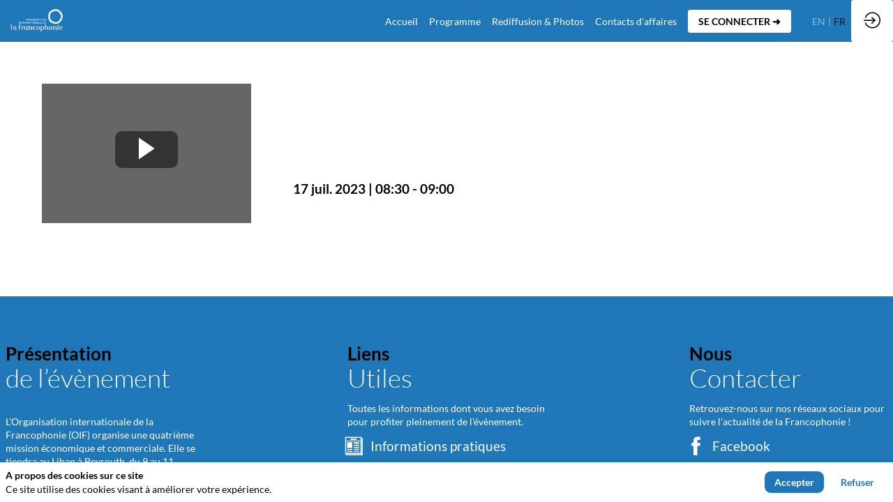

--- FILE ---
content_type: text/css; charset=utf-8
request_url: https://missions-economiques.francophonie.org/theme.css?version=2026-01-23T13%3A43%3A02.722Z&from=2025-01-20T17:00:04.37
body_size: 3166
content:
.rootwebsite-569bc601-f5f5-ec11-b47a-a04a5e7cf9da .bloctheme-569bc601-f5f5-ec11-b47a-a04a5e7cf9da { background-color : #FFFFFF; color : #000000; } .rootwebsite-569bc601-f5f5-ec11-b47a-a04a5e7cf9da .bloctheme-569bc601-f5f5-ec11-b47a-a04a5e7cf9da .bloc-defaultbg, .rootwebsite-569bc601-f5f5-ec11-b47a-a04a5e7cf9da .bloctheme-569bc601-f5f5-ec11-b47a-a04a5e7cf9da .card.bloc-defaultbg, .rootwebsite-569bc601-f5f5-ec11-b47a-a04a5e7cf9da .bloctheme-569bc601-f5f5-ec11-b47a-a04a5e7cf9da .blocitem.bloc-defaultbg { background-color : #FFFFFF; color : #000000; } .rootwebsite-569bc601-f5f5-ec11-b47a-a04a5e7cf9da .bloctheme-569bc601-f5f5-ec11-b47a-a04a5e7cf9da .bloc-lightbg, .rootwebsite-569bc601-f5f5-ec11-b47a-a04a5e7cf9da .bloctheme-569bc601-f5f5-ec11-b47a-a04a5e7cf9da .card.bloc-lightbg, .rootwebsite-569bc601-f5f5-ec11-b47a-a04a5e7cf9da .bloctheme-569bc601-f5f5-ec11-b47a-a04a5e7cf9da .blocitem.bloc-lightbg { background-color : #fafafa; color : black; } .rootwebsite-569bc601-f5f5-ec11-b47a-a04a5e7cf9da .bloctheme-569bc601-f5f5-ec11-b47a-a04a5e7cf9da .bloc-lightbghover:hover, .rootwebsite-569bc601-f5f5-ec11-b47a-a04a5e7cf9da .bloctheme-569bc601-f5f5-ec11-b47a-a04a5e7cf9da .card.bloc-lightbghover:hover, .rootwebsite-569bc601-f5f5-ec11-b47a-a04a5e7cf9da .bloctheme-569bc601-f5f5-ec11-b47a-a04a5e7cf9da .blocitem.bloc-lightbghover:hover { background-color : #fafafa; color : black; } .rootwebsite-569bc601-f5f5-ec11-b47a-a04a5e7cf9da .bloctheme-569bc601-f5f5-ec11-b47a-a04a5e7cf9da .bloc-darkaccentbg, .rootwebsite-569bc601-f5f5-ec11-b47a-a04a5e7cf9da .bloctheme-569bc601-f5f5-ec11-b47a-a04a5e7cf9da .card.bloc-darkaccentbg, .rootwebsite-569bc601-f5f5-ec11-b47a-a04a5e7cf9da .bloctheme-569bc601-f5f5-ec11-b47a-a04a5e7cf9da .blocitem.bloc-darkaccentbg { background-color : #101010; color : white; } .rootwebsite-569bc601-f5f5-ec11-b47a-a04a5e7cf9da .bloctheme-569bc601-f5f5-ec11-b47a-a04a5e7cf9da .bloc-darkaccentbghover:hover, .rootwebsite-569bc601-f5f5-ec11-b47a-a04a5e7cf9da .bloctheme-569bc601-f5f5-ec11-b47a-a04a5e7cf9da .card.bloc-darkaccentbghover:hover, .rootwebsite-569bc601-f5f5-ec11-b47a-a04a5e7cf9da .bloctheme-569bc601-f5f5-ec11-b47a-a04a5e7cf9da .blocitem.bloc-darkaccentbghover:hover { background-color : #101010; color : white; } .rootwebsite-569bc601-f5f5-ec11-b47a-a04a5e7cf9da .bloctheme-569bc601-f5f5-ec11-b47a-a04a5e7cf9da .bloc-accentbg, .rootwebsite-569bc601-f5f5-ec11-b47a-a04a5e7cf9da .bloctheme-569bc601-f5f5-ec11-b47a-a04a5e7cf9da .card.bloc-accentbg, .rootwebsite-569bc601-f5f5-ec11-b47a-a04a5e7cf9da .bloctheme-569bc601-f5f5-ec11-b47a-a04a5e7cf9da .blocitem.bloc-accentbg { background-color : #1f77b7; color : white; } .rootwebsite-569bc601-f5f5-ec11-b47a-a04a5e7cf9da .bloctheme-569bc601-f5f5-ec11-b47a-a04a5e7cf9da .bloc-accentbghover:hover, .rootwebsite-569bc601-f5f5-ec11-b47a-a04a5e7cf9da .bloctheme-569bc601-f5f5-ec11-b47a-a04a5e7cf9da .card.bloc-accentbghover:hover, .rootwebsite-569bc601-f5f5-ec11-b47a-a04a5e7cf9da .bloctheme-569bc601-f5f5-ec11-b47a-a04a5e7cf9da .blocitem.bloc-accentbghover:hover { background-color : #1f77b7; color : white; } .rootwebsite-569bc601-f5f5-ec11-b47a-a04a5e7cf9da .bloctheme-569bc601-f5f5-ec11-b47a-a04a5e7cf9da .bloc-accent2bg, .rootwebsite-569bc601-f5f5-ec11-b47a-a04a5e7cf9da .bloctheme-569bc601-f5f5-ec11-b47a-a04a5e7cf9da .card.bloc-accent2bg, .rootwebsite-569bc601-f5f5-ec11-b47a-a04a5e7cf9da .bloctheme-569bc601-f5f5-ec11-b47a-a04a5e7cf9da .blocitem.bloc-accent2bg { background-color : #ffffff; color : white; } .rootwebsite-569bc601-f5f5-ec11-b47a-a04a5e7cf9da .bloctheme-569bc601-f5f5-ec11-b47a-a04a5e7cf9da .bloc-accent2bghover:hover, .rootwebsite-569bc601-f5f5-ec11-b47a-a04a5e7cf9da .bloctheme-569bc601-f5f5-ec11-b47a-a04a5e7cf9da .card.bloc-accent2bghover:hover, .rootwebsite-569bc601-f5f5-ec11-b47a-a04a5e7cf9da .bloctheme-569bc601-f5f5-ec11-b47a-a04a5e7cf9da .blocitem.bloc-accent2bghover:hover { background-color : #ffffff; color : white; } .rootwebsite-569bc601-f5f5-ec11-b47a-a04a5e7cf9da .bloctheme-569bc601-f5f5-ec11-b47a-a04a5e7cf9da .bloc-accentborder, .rootwebsite-569bc601-f5f5-ec11-b47a-a04a5e7cf9da .bloctheme-569bc601-f5f5-ec11-b47a-a04a5e7cf9da .blocitem.bloc-accentborder { border : 1px solid #1f77b7 } .rootwebsite-569bc601-f5f5-ec11-b47a-a04a5e7cf9da .bloctheme-569bc601-f5f5-ec11-b47a-a04a5e7cf9da .bloc-accent2border, .rootwebsite-569bc601-f5f5-ec11-b47a-a04a5e7cf9da .bloctheme-569bc601-f5f5-ec11-b47a-a04a5e7cf9da .blocitem.bloc-accent2border { border : 1px solid #ffffff } .rootwebsite-569bc601-f5f5-ec11-b47a-a04a5e7cf9da .bloctheme-569bc601-f5f5-ec11-b47a-a04a5e7cf9da .bloc-darkborder, .rootwebsite-569bc601-f5f5-ec11-b47a-a04a5e7cf9da .bloctheme-569bc601-f5f5-ec11-b47a-a04a5e7cf9da .blocitem.bloc-darkborder { border : 1px solid #101010 } .rootwebsite-569bc601-f5f5-ec11-b47a-a04a5e7cf9da .bloctheme-569bc601-f5f5-ec11-b47a-a04a5e7cf9da .bloc-border, .rootwebsite-569bc601-f5f5-ec11-b47a-a04a5e7cf9da .bloctheme-569bc601-f5f5-ec11-b47a-a04a5e7cf9da .card.bloc-border, .rootwebsite-569bc601-f5f5-ec11-b47a-a04a5e7cf9da .bloctheme-569bc601-f5f5-ec11-b47a-a04a5e7cf9da .blocitem.bloc-border { border : 1px solid #BBBBBB; } .rootwebsite-569bc601-f5f5-ec11-b47a-a04a5e7cf9da .bloctheme-569bc601-f5f5-ec11-b47a-a04a5e7cf9da .bloc-lightborder, .rootwebsite-569bc601-f5f5-ec11-b47a-a04a5e7cf9da .bloctheme-569bc601-f5f5-ec11-b47a-a04a5e7cf9da .card.bloc-lightborder, .rootwebsite-569bc601-f5f5-ec11-b47a-a04a5e7cf9da .bloctheme-569bc601-f5f5-ec11-b47a-a04a5e7cf9da .blocitem.bloc-lightborder { border : 1px solid #DDDDDD; } .rootwebsite-569bc601-f5f5-ec11-b47a-a04a5e7cf9da .bloctheme-569bc601-f5f5-ec11-b47a-a04a5e7cf9da button, .rootwebsite-569bc601-f5f5-ec11-b47a-a04a5e7cf9da .bloctheme-569bc601-f5f5-ec11-b47a-a04a5e7cf9da input[type=submit], .rootwebsite-569bc601-f5f5-ec11-b47a-a04a5e7cf9da .bloctheme-569bc601-f5f5-ec11-b47a-a04a5e7cf9da a[role=button] { outline : none; background-color : #1f77b7; color : white; border : 1px solid #1f77b7; } .rootwebsite-569bc601-f5f5-ec11-b47a-a04a5e7cf9da .bloctheme-569bc601-f5f5-ec11-b47a-a04a5e7cf9da button:hover, .rootwebsite-569bc601-f5f5-ec11-b47a-a04a5e7cf9da .bloctheme-569bc601-f5f5-ec11-b47a-a04a5e7cf9da input[type=submit]:hover,.rootwebsite-569bc601-f5f5-ec11-b47a-a04a5e7cf9da .bloctheme-569bc601-f5f5-ec11-b47a-a04a5e7cf9da a[role=button]:hover { background-color : #FFFFFF; color : #1f77b7; border : 1px solid #1f77b7; } .rootwebsite-569bc601-f5f5-ec11-b47a-a04a5e7cf9da .bloctheme-569bc601-f5f5-ec11-b47a-a04a5e7cf9da button:hover:active, .rootwebsite-569bc601-f5f5-ec11-b47a-a04a5e7cf9da .bloctheme-569bc601-f5f5-ec11-b47a-a04a5e7cf9da input[type=submit]:hover:active, .rootwebsite-569bc601-f5f5-ec11-b47a-a04a5e7cf9da .bloctheme-569bc601-f5f5-ec11-b47a-a04a5e7cf9da a[role=button]:hover:active { background-color : #FFFFFF; color : #1f77b7; border : 1px solid #1f77b7; } .rootwebsite-569bc601-f5f5-ec11-b47a-a04a5e7cf9da .bloctheme-569bc601-f5f5-ec11-b47a-a04a5e7cf9da button.checked, .rootwebsite-569bc601-f5f5-ec11-b47a-a04a5e7cf9da .bloctheme-569bc601-f5f5-ec11-b47a-a04a5e7cf9da input[type=submit].checked, .rootwebsite-569bc601-f5f5-ec11-b47a-a04a5e7cf9da .bloctheme-569bc601-f5f5-ec11-b47a-a04a5e7cf9da a[role=button].checked { background-color : #ffffff; color : white; border : 1px solid #ffffff; } .rootwebsite-569bc601-f5f5-ec11-b47a-a04a5e7cf9da .bloctheme-569bc601-f5f5-ec11-b47a-a04a5e7cf9da button.lightbtn, .rootwebsite-569bc601-f5f5-ec11-b47a-a04a5e7cf9da .bloctheme-569bc601-f5f5-ec11-b47a-a04a5e7cf9da input[type=submit].lightbtn, .rootwebsite-569bc601-f5f5-ec11-b47a-a04a5e7cf9da .bloctheme-569bc601-f5f5-ec11-b47a-a04a5e7cf9da a.lightbtn[role=button] { outline : none; background-color : #FFFFFF; color : #1f77b7; border : 1px solid #1f77b7; } .rootwebsite-569bc601-f5f5-ec11-b47a-a04a5e7cf9da .bloctheme-569bc601-f5f5-ec11-b47a-a04a5e7cf9da button.lightbtn:hover, .rootwebsite-569bc601-f5f5-ec11-b47a-a04a5e7cf9da .bloctheme-569bc601-f5f5-ec11-b47a-a04a5e7cf9da input[type=submit].lightbtn:hover,.rootwebsite-569bc601-f5f5-ec11-b47a-a04a5e7cf9da .bloctheme-569bc601-f5f5-ec11-b47a-a04a5e7cf9da a.lightbtn[role=button]:hover { background-color : #1f77b7; color : white; border : 1px solid #1f77b7; } .rootwebsite-569bc601-f5f5-ec11-b47a-a04a5e7cf9da .bloctheme-569bc601-f5f5-ec11-b47a-a04a5e7cf9da button.lightbtn:hover:active, .rootwebsite-569bc601-f5f5-ec11-b47a-a04a5e7cf9da .bloctheme-569bc601-f5f5-ec11-b47a-a04a5e7cf9da input[type=submit].lightbtn:hover:active, .rootwebsite-569bc601-f5f5-ec11-b47a-a04a5e7cf9da .bloctheme-569bc601-f5f5-ec11-b47a-a04a5e7cf9da a.lightbtn[role=button]:hover:active { background-color : #1f77b7; color : white; border : 1px solid #1f77b7; } .rootwebsite-569bc601-f5f5-ec11-b47a-a04a5e7cf9da .bloctheme-569bc601-f5f5-ec11-b47a-a04a5e7cf9da button.checked.lightbtn, .rootwebsite-569bc601-f5f5-ec11-b47a-a04a5e7cf9da .bloctheme-569bc601-f5f5-ec11-b47a-a04a5e7cf9da input[type=submit].checked.lightbtn, .rootwebsite-569bc601-f5f5-ec11-b47a-a04a5e7cf9da .bloctheme-569bc601-f5f5-ec11-b47a-a04a5e7cf9da a[role=button].checked.lightbtn { background-color : #ffffff; color : white; border : 1px solid #ffffff; } .rootwebsite-569bc601-f5f5-ec11-b47a-a04a5e7cf9da .bloctheme-569bc601-f5f5-ec11-b47a-a04a5e7cf9da .loaderindicator .spinner { border-color : rgba(31, 119, 183, 0.4); border-top-color : rgba(31, 119, 183, 0.8);} .rootwebsite-569bc601-f5f5-ec11-b47a-a04a5e7cf9da .bloctheme-569bc601-f5f5-ec11-b47a-a04a5e7cf9da .bloc-lighttext, .rootwebsite-569bc601-f5f5-ec11-b47a-a04a5e7cf9da .bloctheme-569bc601-f5f5-ec11-b47a-a04a5e7cf9da .card.bloc-lighttext, .rootwebsite-569bc601-f5f5-ec11-b47a-a04a5e7cf9da .bloctheme-569bc601-f5f5-ec11-b47a-a04a5e7cf9da .blocitem.bloc-lighttext { color : #999999; } .rootwebsite-569bc601-f5f5-ec11-b47a-a04a5e7cf9da .bloctheme-569bc601-f5f5-ec11-b47a-a04a5e7cf9da .color-accent, .rootwebsite-569bc601-f5f5-ec11-b47a-a04a5e7cf9da .bloctheme-569bc601-f5f5-ec11-b47a-a04a5e7cf9da .blocitem.color-accent { background-color : #1f77b7 !important } .rootwebsite-569bc601-f5f5-ec11-b47a-a04a5e7cf9da .bloctheme-569bc601-f5f5-ec11-b47a-a04a5e7cf9da .bloc-outline-accent, .rootwebsite-569bc601-f5f5-ec11-b47a-a04a5e7cf9da .bloctheme-569bc601-f5f5-ec11-b47a-a04a5e7cf9da .blocitem.bloc-outline-accent { outline-color : #1f77b7 !important; } .rootwebsite-569bc601-f5f5-ec11-b47a-a04a5e7cf9da .bloctheme-569bc601-f5f5-ec11-b47a-a04a5e7cf9da .bloc-border-accent, .rootwebsite-569bc601-f5f5-ec11-b47a-a04a5e7cf9da .bloctheme-569bc601-f5f5-ec11-b47a-a04a5e7cf9da .blocitem.bloc-border-accent { border-color : #1f77b7 !important; } .rootwebsite-569bc601-f5f5-ec11-b47a-a04a5e7cf9da .bloctheme-569bc601-f5f5-ec11-b47a-a04a5e7cf9da .bloc-text-accent, .rootwebsite-569bc601-f5f5-ec11-b47a-a04a5e7cf9da .bloctheme-569bc601-f5f5-ec11-b47a-a04a5e7cf9da .blocitem.bloc-text-accent { color : #1f77b7 !important; } .rootwebsite-569bc601-f5f5-ec11-b47a-a04a5e7cf9da .bloctheme-569bc601-f5f5-ec11-b47a-a04a5e7cf9da .color-accent2, .rootwebsite-569bc601-f5f5-ec11-b47a-a04a5e7cf9da .bloctheme-569bc601-f5f5-ec11-b47a-a04a5e7cf9da .blocitem.color-accent2 { background-color : #ffffff !important } .rootwebsite-569bc601-f5f5-ec11-b47a-a04a5e7cf9da .bloctheme-569bc601-f5f5-ec11-b47a-a04a5e7cf9da .bloc-outline-accent2, .rootwebsite-569bc601-f5f5-ec11-b47a-a04a5e7cf9da .bloctheme-569bc601-f5f5-ec11-b47a-a04a5e7cf9da .blocitem.bloc-outline-accent2 { outline-color : #ffffff !important; } .rootwebsite-569bc601-f5f5-ec11-b47a-a04a5e7cf9da .bloctheme-569bc601-f5f5-ec11-b47a-a04a5e7cf9da .bloc-border-accent2, .rootwebsite-569bc601-f5f5-ec11-b47a-a04a5e7cf9da .bloctheme-569bc601-f5f5-ec11-b47a-a04a5e7cf9da .blocitem.bloc-border-accent2 { border-color : #ffffff !important; } .rootwebsite-569bc601-f5f5-ec11-b47a-a04a5e7cf9da .bloctheme-569bc601-f5f5-ec11-b47a-a04a5e7cf9da .bloc-text-accent2, .rootwebsite-569bc601-f5f5-ec11-b47a-a04a5e7cf9da .bloctheme-569bc601-f5f5-ec11-b47a-a04a5e7cf9da .blocitem.bloc-text-accent2 { color : #ffffff !important; } .rootwebsite-569bc601-f5f5-ec11-b47a-a04a5e7cf9da .bloctheme-569bc601-f5f5-ec11-b47a-a04a5e7cf9da .color-light, .rootwebsite-569bc601-f5f5-ec11-b47a-a04a5e7cf9da .bloctheme-569bc601-f5f5-ec11-b47a-a04a5e7cf9da .blocitem.color-light { background-color : #fafafa !important } .rootwebsite-569bc601-f5f5-ec11-b47a-a04a5e7cf9da .bloctheme-569bc601-f5f5-ec11-b47a-a04a5e7cf9da .bloc-outline-light, .rootwebsite-569bc601-f5f5-ec11-b47a-a04a5e7cf9da .bloctheme-569bc601-f5f5-ec11-b47a-a04a5e7cf9da .blocitem.bloc-outline-light { outline-color : #fafafa !important; } .rootwebsite-569bc601-f5f5-ec11-b47a-a04a5e7cf9da .bloctheme-569bc601-f5f5-ec11-b47a-a04a5e7cf9da .bloc-border-light, .rootwebsite-569bc601-f5f5-ec11-b47a-a04a5e7cf9da .bloctheme-569bc601-f5f5-ec11-b47a-a04a5e7cf9da .blocitem.bloc-border-light { border-color : #fafafa !important; } .rootwebsite-569bc601-f5f5-ec11-b47a-a04a5e7cf9da .bloctheme-569bc601-f5f5-ec11-b47a-a04a5e7cf9da .bloc-text-light, .rootwebsite-569bc601-f5f5-ec11-b47a-a04a5e7cf9da .bloctheme-569bc601-f5f5-ec11-b47a-a04a5e7cf9da .blocitem.bloc-text-light { color : #fafafa !important; } .rootwebsite-569bc601-f5f5-ec11-b47a-a04a5e7cf9da .bloctheme-569bc601-f5f5-ec11-b47a-a04a5e7cf9da .color-dark, .rootwebsite-569bc601-f5f5-ec11-b47a-a04a5e7cf9da .bloctheme-569bc601-f5f5-ec11-b47a-a04a5e7cf9da .blocitem.color-dark { background-color : #101010 !important } .rootwebsite-569bc601-f5f5-ec11-b47a-a04a5e7cf9da .bloctheme-569bc601-f5f5-ec11-b47a-a04a5e7cf9da .bloc-outline-dark, .rootwebsite-569bc601-f5f5-ec11-b47a-a04a5e7cf9da .bloctheme-569bc601-f5f5-ec11-b47a-a04a5e7cf9da .blocitem.bloc-outline-dark { outline-color : #101010 !important; } .rootwebsite-569bc601-f5f5-ec11-b47a-a04a5e7cf9da .bloctheme-569bc601-f5f5-ec11-b47a-a04a5e7cf9da .bloc-border-dark, .rootwebsite-569bc601-f5f5-ec11-b47a-a04a5e7cf9da .bloctheme-569bc601-f5f5-ec11-b47a-a04a5e7cf9da .blocitem.bloc-border-dark { border-color : #101010 !important; } .rootwebsite-569bc601-f5f5-ec11-b47a-a04a5e7cf9da .bloctheme-569bc601-f5f5-ec11-b47a-a04a5e7cf9da .bloc-text-dark, .rootwebsite-569bc601-f5f5-ec11-b47a-a04a5e7cf9da .bloctheme-569bc601-f5f5-ec11-b47a-a04a5e7cf9da .blocitem.bloc-text-dark { color : #101010 !important; } .rootwebsite-569bc601-f5f5-ec11-b47a-a04a5e7cf9da .bloctheme-569bc601-f5f5-ec11-b47a-a04a5e7cf9da .color-default, .rootwebsite-569bc601-f5f5-ec11-b47a-a04a5e7cf9da .bloctheme-569bc601-f5f5-ec11-b47a-a04a5e7cf9da .blocitem.color-default { background-color : #000000 !important } .rootwebsite-569bc601-f5f5-ec11-b47a-a04a5e7cf9da .bloctheme-569bc601-f5f5-ec11-b47a-a04a5e7cf9da .bloc-outline-default, .rootwebsite-569bc601-f5f5-ec11-b47a-a04a5e7cf9da .bloctheme-569bc601-f5f5-ec11-b47a-a04a5e7cf9da .blocitem.bloc-outline-default { outline-color : #000000 !important; } .rootwebsite-569bc601-f5f5-ec11-b47a-a04a5e7cf9da .bloctheme-569bc601-f5f5-ec11-b47a-a04a5e7cf9da .bloc-border-default, .rootwebsite-569bc601-f5f5-ec11-b47a-a04a5e7cf9da .bloctheme-569bc601-f5f5-ec11-b47a-a04a5e7cf9da .blocitem.bloc-border-default { border-color : #000000 !important; } .rootwebsite-569bc601-f5f5-ec11-b47a-a04a5e7cf9da .bloctheme-569bc601-f5f5-ec11-b47a-a04a5e7cf9da .bloc-text-default, .rootwebsite-569bc601-f5f5-ec11-b47a-a04a5e7cf9da .bloctheme-569bc601-f5f5-ec11-b47a-a04a5e7cf9da .blocitem.bloc-text-default { color : #000000 !important; } .rootwebsite-569bc601-f5f5-ec11-b47a-a04a5e7cf9da .bloctheme-569bc601-f5f5-ec11-b47a-a04a5e7cf9da .color-bg, .rootwebsite-569bc601-f5f5-ec11-b47a-a04a5e7cf9da .bloctheme-569bc601-f5f5-ec11-b47a-a04a5e7cf9da .blocitem.color-bg { background-color : #FFFFFF !important } .rootwebsite-569bc601-f5f5-ec11-b47a-a04a5e7cf9da .bloctheme-569bc601-f5f5-ec11-b47a-a04a5e7cf9da .bloc-outline-bg, .rootwebsite-569bc601-f5f5-ec11-b47a-a04a5e7cf9da .bloctheme-569bc601-f5f5-ec11-b47a-a04a5e7cf9da .blocitem.bloc-outline-bg { outline-color : #FFFFFF !important; } .rootwebsite-569bc601-f5f5-ec11-b47a-a04a5e7cf9da .bloctheme-569bc601-f5f5-ec11-b47a-a04a5e7cf9da .bloc-border-bg, .rootwebsite-569bc601-f5f5-ec11-b47a-a04a5e7cf9da .bloctheme-569bc601-f5f5-ec11-b47a-a04a5e7cf9da .blocitem.bloc-border-bg { border-color : #FFFFFF !important; } .rootwebsite-569bc601-f5f5-ec11-b47a-a04a5e7cf9da .bloctheme-569bc601-f5f5-ec11-b47a-a04a5e7cf9da .bloc-text-bg, .rootwebsite-569bc601-f5f5-ec11-b47a-a04a5e7cf9da .bloctheme-569bc601-f5f5-ec11-b47a-a04a5e7cf9da .blocitem.bloc-text-bg { color : #FFFFFF !important; } .rootwebsite-569bc601-f5f5-ec11-b47a-a04a5e7cf9da .bloctheme-569bc601-f5f5-ec11-b47a-a04a5e7cf9da .bloc-accent, .rootwebsite-569bc601-f5f5-ec11-b47a-a04a5e7cf9da .bloctheme-569bc601-f5f5-ec11-b47a-a04a5e7cf9da .card.bloc-accent, .rootwebsite-569bc601-f5f5-ec11-b47a-a04a5e7cf9da .bloctheme-569bc601-f5f5-ec11-b47a-a04a5e7cf9da .blocitem.bloc-accent { color : #1f77b7; } .rootwebsite-569bc601-f5f5-ec11-b47a-a04a5e7cf9da .bloctheme-569bc601-f5f5-ec11-b47a-a04a5e7cf9da .bloc-accent2, .rootwebsite-569bc601-f5f5-ec11-b47a-a04a5e7cf9da .bloctheme-569bc601-f5f5-ec11-b47a-a04a5e7cf9da .card.bloc-accent2, .rootwebsite-569bc601-f5f5-ec11-b47a-a04a5e7cf9da .bloctheme-569bc601-f5f5-ec11-b47a-a04a5e7cf9da .blocitem.bloc-accent2 { color : #ffffff; } .rootwebsite-569bc601-f5f5-ec11-b47a-a04a5e7cf9da .bloctheme-569bc601-f5f5-ec11-b47a-a04a5e7cf9da .card { background-color : #FFFFFF; border : 1px solid #DDDDDD; } .rootwebsite-569bc601-f5f5-ec11-b47a-a04a5e7cf9da .bloctheme-569bc601-f5f5-ec11-b47a-a04a5e7cf9da .card .bloc-defaultbg, .rootwebsite-569bc601-f5f5-ec11-b47a-a04a5e7cf9da .bloctheme-569bc601-f5f5-ec11-b47a-a04a5e7cf9da .card .card.bloc-defaultbg, .rootwebsite-569bc601-f5f5-ec11-b47a-a04a5e7cf9da .bloctheme-569bc601-f5f5-ec11-b47a-a04a5e7cf9da .card .blocitem.bloc-defaultbg { background-color : #FFFFFF; border : 1px solid #DDDDDD; } .rootwebsite-569bc601-f5f5-ec11-b47a-a04a5e7cf9da .bloctheme-569bc601-f5f5-ec11-b47a-a04a5e7cf9da .card { --inwinkbgcolor: #FFFFFF; } .rootwebsite-569bc601-f5f5-ec11-b47a-a04a5e7cf9da .bloctheme-569bc601-f5f5-ec11-b47a-a04a5e7cf9da { --inwinkbgcolor: #FFFFFF; --inwinktextcolor: #000000; --inwinkaccentcolor: #1f77b7; --inwinkaccent2color: #ffffff; --inwinkaccentbgcolor: #1f77b7; --inwinkaccentbgtextcolor: white; --inwinkaccent2bgcolor: #ffffff; --inwinkaccent2bgtextcolor: white; --inwinklightbgcolor: #fafafa; --inwinklightbgtextcolor: black; --inwinkdarkaccentbgcolor: #101010; --inwinkdarkaccentbgtextcolor: white; --inwinkaccent2bordercolor: #ffffff; --inwinkdarkcolor: #101010; --inwinklightcolor: #fafafa; } .rootwebsite-569bc601-f5f5-ec11-b47a-a04a5e7cf9da .blocmenu { background-color : #FFFFFF; color : #000000; } .rootwebsite-569bc601-f5f5-ec11-b47a-a04a5e7cf9da .blocmenu .bloc-defaultbg, .rootwebsite-569bc601-f5f5-ec11-b47a-a04a5e7cf9da .blocmenu .card.bloc-defaultbg, .rootwebsite-569bc601-f5f5-ec11-b47a-a04a5e7cf9da .blocmenu .blocitem.bloc-defaultbg { background-color : #FFFFFF; color : #000000; } .rootwebsite-569bc601-f5f5-ec11-b47a-a04a5e7cf9da .blocmenu .bloc-darkborder, .rootwebsite-569bc601-f5f5-ec11-b47a-a04a5e7cf9da .blocmenu .blocitem.bloc-darkborder { border : 1px solid #101010 } .rootwebsite-569bc601-f5f5-ec11-b47a-a04a5e7cf9da .blocmenu a:not([role=button]):not(.itemcontent):not(.bloc-accent) { color : #000000; } .rootwebsite-569bc601-f5f5-ec11-b47a-a04a5e7cf9da .blocmenu .color-accent, .rootwebsite-569bc601-f5f5-ec11-b47a-a04a5e7cf9da .blocmenu .blocitem.color-accent { background-color : #1f77b7 !important } .rootwebsite-569bc601-f5f5-ec11-b47a-a04a5e7cf9da .blocmenu .bloc-outline-accent, .rootwebsite-569bc601-f5f5-ec11-b47a-a04a5e7cf9da .blocmenu .blocitem.bloc-outline-accent { outline-color : #1f77b7 !important; } .rootwebsite-569bc601-f5f5-ec11-b47a-a04a5e7cf9da .blocmenu .bloc-border-accent, .rootwebsite-569bc601-f5f5-ec11-b47a-a04a5e7cf9da .blocmenu .blocitem.bloc-border-accent { border-color : #1f77b7 !important; } .rootwebsite-569bc601-f5f5-ec11-b47a-a04a5e7cf9da .blocmenu .bloc-text-accent, .rootwebsite-569bc601-f5f5-ec11-b47a-a04a5e7cf9da .blocmenu .blocitem.bloc-text-accent { color : #1f77b7 !important; } .rootwebsite-569bc601-f5f5-ec11-b47a-a04a5e7cf9da .blocmenu .color-accent2, .rootwebsite-569bc601-f5f5-ec11-b47a-a04a5e7cf9da .blocmenu .blocitem.color-accent2 { background-color : #ffffff !important } .rootwebsite-569bc601-f5f5-ec11-b47a-a04a5e7cf9da .blocmenu .bloc-outline-accent2, .rootwebsite-569bc601-f5f5-ec11-b47a-a04a5e7cf9da .blocmenu .blocitem.bloc-outline-accent2 { outline-color : #ffffff !important; } .rootwebsite-569bc601-f5f5-ec11-b47a-a04a5e7cf9da .blocmenu .bloc-border-accent2, .rootwebsite-569bc601-f5f5-ec11-b47a-a04a5e7cf9da .blocmenu .blocitem.bloc-border-accent2 { border-color : #ffffff !important; } .rootwebsite-569bc601-f5f5-ec11-b47a-a04a5e7cf9da .blocmenu .bloc-text-accent2, .rootwebsite-569bc601-f5f5-ec11-b47a-a04a5e7cf9da .blocmenu .blocitem.bloc-text-accent2 { color : #ffffff !important; } .rootwebsite-569bc601-f5f5-ec11-b47a-a04a5e7cf9da .blocmenu .color-light, .rootwebsite-569bc601-f5f5-ec11-b47a-a04a5e7cf9da .blocmenu .blocitem.color-light { background-color : #fafafa !important } .rootwebsite-569bc601-f5f5-ec11-b47a-a04a5e7cf9da .blocmenu .bloc-outline-light, .rootwebsite-569bc601-f5f5-ec11-b47a-a04a5e7cf9da .blocmenu .blocitem.bloc-outline-light { outline-color : #fafafa !important; } .rootwebsite-569bc601-f5f5-ec11-b47a-a04a5e7cf9da .blocmenu .bloc-border-light, .rootwebsite-569bc601-f5f5-ec11-b47a-a04a5e7cf9da .blocmenu .blocitem.bloc-border-light { border-color : #fafafa !important; } .rootwebsite-569bc601-f5f5-ec11-b47a-a04a5e7cf9da .blocmenu .bloc-text-light, .rootwebsite-569bc601-f5f5-ec11-b47a-a04a5e7cf9da .blocmenu .blocitem.bloc-text-light { color : #fafafa !important; } .rootwebsite-569bc601-f5f5-ec11-b47a-a04a5e7cf9da .blocmenu .color-dark, .rootwebsite-569bc601-f5f5-ec11-b47a-a04a5e7cf9da .blocmenu .blocitem.color-dark { background-color : #101010 !important } .rootwebsite-569bc601-f5f5-ec11-b47a-a04a5e7cf9da .blocmenu .bloc-outline-dark, .rootwebsite-569bc601-f5f5-ec11-b47a-a04a5e7cf9da .blocmenu .blocitem.bloc-outline-dark { outline-color : #101010 !important; } .rootwebsite-569bc601-f5f5-ec11-b47a-a04a5e7cf9da .blocmenu .bloc-border-dark, .rootwebsite-569bc601-f5f5-ec11-b47a-a04a5e7cf9da .blocmenu .blocitem.bloc-border-dark { border-color : #101010 !important; } .rootwebsite-569bc601-f5f5-ec11-b47a-a04a5e7cf9da .blocmenu .bloc-text-dark, .rootwebsite-569bc601-f5f5-ec11-b47a-a04a5e7cf9da .blocmenu .blocitem.bloc-text-dark { color : #101010 !important; } .rootwebsite-569bc601-f5f5-ec11-b47a-a04a5e7cf9da .blocmenu .color-default, .rootwebsite-569bc601-f5f5-ec11-b47a-a04a5e7cf9da .blocmenu .blocitem.color-default { background-color : #000000 !important } .rootwebsite-569bc601-f5f5-ec11-b47a-a04a5e7cf9da .blocmenu .bloc-outline-default, .rootwebsite-569bc601-f5f5-ec11-b47a-a04a5e7cf9da .blocmenu .blocitem.bloc-outline-default { outline-color : #000000 !important; } .rootwebsite-569bc601-f5f5-ec11-b47a-a04a5e7cf9da .blocmenu .bloc-border-default, .rootwebsite-569bc601-f5f5-ec11-b47a-a04a5e7cf9da .blocmenu .blocitem.bloc-border-default { border-color : #000000 !important; } .rootwebsite-569bc601-f5f5-ec11-b47a-a04a5e7cf9da .blocmenu .bloc-text-default, .rootwebsite-569bc601-f5f5-ec11-b47a-a04a5e7cf9da .blocmenu .blocitem.bloc-text-default { color : #000000 !important; } .rootwebsite-569bc601-f5f5-ec11-b47a-a04a5e7cf9da .blocmenu .color-bg, .rootwebsite-569bc601-f5f5-ec11-b47a-a04a5e7cf9da .blocmenu .blocitem.color-bg { background-color : #FFFFFF !important } .rootwebsite-569bc601-f5f5-ec11-b47a-a04a5e7cf9da .blocmenu .bloc-outline-bg, .rootwebsite-569bc601-f5f5-ec11-b47a-a04a5e7cf9da .blocmenu .blocitem.bloc-outline-bg { outline-color : #FFFFFF !important; } .rootwebsite-569bc601-f5f5-ec11-b47a-a04a5e7cf9da .blocmenu .bloc-border-bg, .rootwebsite-569bc601-f5f5-ec11-b47a-a04a5e7cf9da .blocmenu .blocitem.bloc-border-bg { border-color : #FFFFFF !important; } .rootwebsite-569bc601-f5f5-ec11-b47a-a04a5e7cf9da .blocmenu .bloc-text-bg, .rootwebsite-569bc601-f5f5-ec11-b47a-a04a5e7cf9da .blocmenu .blocitem.bloc-text-bg { color : #FFFFFF !important; } .rootwebsite-569bc601-f5f5-ec11-b47a-a04a5e7cf9da .blocmenu { --inwinkbgcolor: #FFFFFF; --inwinktextcolor: #000000; --inwinkdarkcolor: #101010; --inwinklightcolor: #fafafa; } .rootwebsite-569bc601-f5f5-ec11-b47a-a04a5e7cf9da > .app-content > .app-header { background-color : rgba(31,119,183, 1); color : white; } .rootwebsite-569bc601-f5f5-ec11-b47a-a04a5e7cf9da > .app-content > .app-header .bloc-defaultbg, .rootwebsite-569bc601-f5f5-ec11-b47a-a04a5e7cf9da > .app-content > .app-header .card.bloc-defaultbg, .rootwebsite-569bc601-f5f5-ec11-b47a-a04a5e7cf9da > .app-content > .app-header .blocitem.bloc-defaultbg { background-color : rgba(31,119,183, 1); color : white; } .rootwebsite-569bc601-f5f5-ec11-b47a-a04a5e7cf9da > .app-content > .app-header .bloc-darkborder, .rootwebsite-569bc601-f5f5-ec11-b47a-a04a5e7cf9da > .app-content > .app-header .blocitem.bloc-darkborder { border : 1px solid #101010 } .rootwebsite-569bc601-f5f5-ec11-b47a-a04a5e7cf9da > .app-content > .app-header button, .rootwebsite-569bc601-f5f5-ec11-b47a-a04a5e7cf9da > .app-content > .app-header input[type=submit], .rootwebsite-569bc601-f5f5-ec11-b47a-a04a5e7cf9da > .app-content > .app-header a[role=button] { background-color : #FFFFFF; color : #000000; border : 1px solid #FFFFFF; } .rootwebsite-569bc601-f5f5-ec11-b47a-a04a5e7cf9da > .app-content > .app-header button:hover, .rootwebsite-569bc601-f5f5-ec11-b47a-a04a5e7cf9da > .app-content > .app-header input[type=submit]:hover,.rootwebsite-569bc601-f5f5-ec11-b47a-a04a5e7cf9da > .app-content > .app-header a[role=button]:hover { background-color : #1f77b7; color : white; border : 1px solid #FFFFFF; } .rootwebsite-569bc601-f5f5-ec11-b47a-a04a5e7cf9da > .app-content > .app-header button:hover:active, .rootwebsite-569bc601-f5f5-ec11-b47a-a04a5e7cf9da > .app-content > .app-header input[type=submit]:hover:active, .rootwebsite-569bc601-f5f5-ec11-b47a-a04a5e7cf9da > .app-content > .app-header a[role=button]:hover:active { background-color : #1f77b7; color : white; border : 1px solid #FFFFFF; } .rootwebsite-569bc601-f5f5-ec11-b47a-a04a5e7cf9da > .app-content > .app-header button.checked, .rootwebsite-569bc601-f5f5-ec11-b47a-a04a5e7cf9da > .app-content > .app-header input[type=submit].checked, .rootwebsite-569bc601-f5f5-ec11-b47a-a04a5e7cf9da > .app-content > .app-header a[role=button].checked { background-color : #e94c1f; color : white; border : 1px solid #FFFFFF; } .rootwebsite-569bc601-f5f5-ec11-b47a-a04a5e7cf9da > .app-content > .app-header button.lightbtn, .rootwebsite-569bc601-f5f5-ec11-b47a-a04a5e7cf9da > .app-content > .app-header input[type=submit].lightbtn, .rootwebsite-569bc601-f5f5-ec11-b47a-a04a5e7cf9da > .app-content > .app-header a.lightbtn[role=button] { background-color : rgba(31,119,183, 1); color : white; border : 1px solid #FFFFFF; } .rootwebsite-569bc601-f5f5-ec11-b47a-a04a5e7cf9da > .app-content > .app-header button.lightbtn:hover, .rootwebsite-569bc601-f5f5-ec11-b47a-a04a5e7cf9da > .app-content > .app-header input[type=submit].lightbtn:hover,.rootwebsite-569bc601-f5f5-ec11-b47a-a04a5e7cf9da > .app-content > .app-header a.lightbtn[role=button]:hover { background-color : #FFFFFF; color : #000000; border : 1px solid #FFFFFF; } .rootwebsite-569bc601-f5f5-ec11-b47a-a04a5e7cf9da > .app-content > .app-header button.lightbtn:hover:active, .rootwebsite-569bc601-f5f5-ec11-b47a-a04a5e7cf9da > .app-content > .app-header input[type=submit].lightbtn:hover:active, .rootwebsite-569bc601-f5f5-ec11-b47a-a04a5e7cf9da > .app-content > .app-header a.lightbtn[role=button]:hover:active { background-color : #FFFFFF; color : #000000; border : 1px solid #FFFFFF; } .rootwebsite-569bc601-f5f5-ec11-b47a-a04a5e7cf9da > .app-content > .app-header button.checked.lightbtn, .rootwebsite-569bc601-f5f5-ec11-b47a-a04a5e7cf9da > .app-content > .app-header input[type=submit].checked.lightbtn, .rootwebsite-569bc601-f5f5-ec11-b47a-a04a5e7cf9da > .app-content > .app-header a[role=button].checked.lightbtn { background-color : #FFFFFF; color : #000000; border : 1px solid #FFFFFF; } .rootwebsite-569bc601-f5f5-ec11-b47a-a04a5e7cf9da > .app-content > .app-header .color-accent, .rootwebsite-569bc601-f5f5-ec11-b47a-a04a5e7cf9da > .app-content > .app-header .blocitem.color-accent { background-color : white !important } .rootwebsite-569bc601-f5f5-ec11-b47a-a04a5e7cf9da > .app-content > .app-header .bloc-outline-accent, .rootwebsite-569bc601-f5f5-ec11-b47a-a04a5e7cf9da > .app-content > .app-header .blocitem.bloc-outline-accent { outline-color : white !important; } .rootwebsite-569bc601-f5f5-ec11-b47a-a04a5e7cf9da > .app-content > .app-header .bloc-border-accent, .rootwebsite-569bc601-f5f5-ec11-b47a-a04a5e7cf9da > .app-content > .app-header .blocitem.bloc-border-accent { border-color : white !important; } .rootwebsite-569bc601-f5f5-ec11-b47a-a04a5e7cf9da > .app-content > .app-header .bloc-text-accent, .rootwebsite-569bc601-f5f5-ec11-b47a-a04a5e7cf9da > .app-content > .app-header .blocitem.bloc-text-accent { color : white !important; } .rootwebsite-569bc601-f5f5-ec11-b47a-a04a5e7cf9da > .app-content > .app-header .color-accent2, .rootwebsite-569bc601-f5f5-ec11-b47a-a04a5e7cf9da > .app-content > .app-header .blocitem.color-accent2 { background-color : #ffffff !important } .rootwebsite-569bc601-f5f5-ec11-b47a-a04a5e7cf9da > .app-content > .app-header .bloc-outline-accent2, .rootwebsite-569bc601-f5f5-ec11-b47a-a04a5e7cf9da > .app-content > .app-header .blocitem.bloc-outline-accent2 { outline-color : #ffffff !important; } .rootwebsite-569bc601-f5f5-ec11-b47a-a04a5e7cf9da > .app-content > .app-header .bloc-border-accent2, .rootwebsite-569bc601-f5f5-ec11-b47a-a04a5e7cf9da > .app-content > .app-header .blocitem.bloc-border-accent2 { border-color : #ffffff !important; } .rootwebsite-569bc601-f5f5-ec11-b47a-a04a5e7cf9da > .app-content > .app-header .bloc-text-accent2, .rootwebsite-569bc601-f5f5-ec11-b47a-a04a5e7cf9da > .app-content > .app-header .blocitem.bloc-text-accent2 { color : #ffffff !important; } .rootwebsite-569bc601-f5f5-ec11-b47a-a04a5e7cf9da > .app-content > .app-header .color-light, .rootwebsite-569bc601-f5f5-ec11-b47a-a04a5e7cf9da > .app-content > .app-header .blocitem.color-light { background-color : #fafafa !important } .rootwebsite-569bc601-f5f5-ec11-b47a-a04a5e7cf9da > .app-content > .app-header .bloc-outline-light, .rootwebsite-569bc601-f5f5-ec11-b47a-a04a5e7cf9da > .app-content > .app-header .blocitem.bloc-outline-light { outline-color : #fafafa !important; } .rootwebsite-569bc601-f5f5-ec11-b47a-a04a5e7cf9da > .app-content > .app-header .bloc-border-light, .rootwebsite-569bc601-f5f5-ec11-b47a-a04a5e7cf9da > .app-content > .app-header .blocitem.bloc-border-light { border-color : #fafafa !important; } .rootwebsite-569bc601-f5f5-ec11-b47a-a04a5e7cf9da > .app-content > .app-header .bloc-text-light, .rootwebsite-569bc601-f5f5-ec11-b47a-a04a5e7cf9da > .app-content > .app-header .blocitem.bloc-text-light { color : #fafafa !important; } .rootwebsite-569bc601-f5f5-ec11-b47a-a04a5e7cf9da > .app-content > .app-header .color-dark, .rootwebsite-569bc601-f5f5-ec11-b47a-a04a5e7cf9da > .app-content > .app-header .blocitem.color-dark { background-color : #101010 !important } .rootwebsite-569bc601-f5f5-ec11-b47a-a04a5e7cf9da > .app-content > .app-header .bloc-outline-dark, .rootwebsite-569bc601-f5f5-ec11-b47a-a04a5e7cf9da > .app-content > .app-header .blocitem.bloc-outline-dark { outline-color : #101010 !important; } .rootwebsite-569bc601-f5f5-ec11-b47a-a04a5e7cf9da > .app-content > .app-header .bloc-border-dark, .rootwebsite-569bc601-f5f5-ec11-b47a-a04a5e7cf9da > .app-content > .app-header .blocitem.bloc-border-dark { border-color : #101010 !important; } .rootwebsite-569bc601-f5f5-ec11-b47a-a04a5e7cf9da > .app-content > .app-header .bloc-text-dark, .rootwebsite-569bc601-f5f5-ec11-b47a-a04a5e7cf9da > .app-content > .app-header .blocitem.bloc-text-dark { color : #101010 !important; } .rootwebsite-569bc601-f5f5-ec11-b47a-a04a5e7cf9da > .app-content > .app-header .color-default, .rootwebsite-569bc601-f5f5-ec11-b47a-a04a5e7cf9da > .app-content > .app-header .blocitem.color-default { background-color : white !important } .rootwebsite-569bc601-f5f5-ec11-b47a-a04a5e7cf9da > .app-content > .app-header .bloc-outline-default, .rootwebsite-569bc601-f5f5-ec11-b47a-a04a5e7cf9da > .app-content > .app-header .blocitem.bloc-outline-default { outline-color : white !important; } .rootwebsite-569bc601-f5f5-ec11-b47a-a04a5e7cf9da > .app-content > .app-header .bloc-border-default, .rootwebsite-569bc601-f5f5-ec11-b47a-a04a5e7cf9da > .app-content > .app-header .blocitem.bloc-border-default { border-color : white !important; } .rootwebsite-569bc601-f5f5-ec11-b47a-a04a5e7cf9da > .app-content > .app-header .bloc-text-default, .rootwebsite-569bc601-f5f5-ec11-b47a-a04a5e7cf9da > .app-content > .app-header .blocitem.bloc-text-default { color : white !important; } .rootwebsite-569bc601-f5f5-ec11-b47a-a04a5e7cf9da > .app-content > .app-header .color-bg, .rootwebsite-569bc601-f5f5-ec11-b47a-a04a5e7cf9da > .app-content > .app-header .blocitem.color-bg { background-color : rgba(31,119,183, 1) !important } .rootwebsite-569bc601-f5f5-ec11-b47a-a04a5e7cf9da > .app-content > .app-header .bloc-outline-bg, .rootwebsite-569bc601-f5f5-ec11-b47a-a04a5e7cf9da > .app-content > .app-header .blocitem.bloc-outline-bg { outline-color : rgba(31,119,183, 1) !important; } .rootwebsite-569bc601-f5f5-ec11-b47a-a04a5e7cf9da > .app-content > .app-header .bloc-border-bg, .rootwebsite-569bc601-f5f5-ec11-b47a-a04a5e7cf9da > .app-content > .app-header .blocitem.bloc-border-bg { border-color : rgba(31,119,183, 1) !important; } .rootwebsite-569bc601-f5f5-ec11-b47a-a04a5e7cf9da > .app-content > .app-header .bloc-text-bg, .rootwebsite-569bc601-f5f5-ec11-b47a-a04a5e7cf9da > .app-content > .app-header .blocitem.bloc-text-bg { color : rgba(31,119,183, 1) !important; } .rootwebsite-569bc601-f5f5-ec11-b47a-a04a5e7cf9da > .app-content > .app-header { --inwinkbgcolor: rgba(31,119,183, 1); --inwinktextcolor: white; --inwinkdarkcolor: #101010; --inwinklightcolor: #fafafa; } .rootwebsite-569bc601-f5f5-ec11-b47a-a04a5e7cf9da .bloctheme-569bc601-f5f5-ec11-b47a-a04a5e7cf9da.bloctheme-whitebloc { background-color : #FFF; } .rootwebsite-569bc601-f5f5-ec11-b47a-a04a5e7cf9da .bloctheme-569bc601-f5f5-ec11-b47a-a04a5e7cf9da.bloctheme-whitebloc .bloc-defaultbg, .rootwebsite-569bc601-f5f5-ec11-b47a-a04a5e7cf9da .bloctheme-569bc601-f5f5-ec11-b47a-a04a5e7cf9da.bloctheme-whitebloc .card.bloc-defaultbg, .rootwebsite-569bc601-f5f5-ec11-b47a-a04a5e7cf9da .bloctheme-569bc601-f5f5-ec11-b47a-a04a5e7cf9da.bloctheme-whitebloc .blocitem.bloc-defaultbg { background-color : #FFF; } .rootwebsite-569bc601-f5f5-ec11-b47a-a04a5e7cf9da .bloctheme-569bc601-f5f5-ec11-b47a-a04a5e7cf9da.bloctheme-whitebloc .bloc-accentborder, .rootwebsite-569bc601-f5f5-ec11-b47a-a04a5e7cf9da .bloctheme-569bc601-f5f5-ec11-b47a-a04a5e7cf9da.bloctheme-whitebloc .blocitem.bloc-accentborder { border : 1px solid #1f77b7 } .rootwebsite-569bc601-f5f5-ec11-b47a-a04a5e7cf9da .bloctheme-569bc601-f5f5-ec11-b47a-a04a5e7cf9da.bloctheme-whitebloc .loaderindicator .spinner { border-color : rgba(31, 119, 183, 0.4); border-top-color : rgba(31, 119, 183, 0.8);} .rootwebsite-569bc601-f5f5-ec11-b47a-a04a5e7cf9da .bloctheme-569bc601-f5f5-ec11-b47a-a04a5e7cf9da.bloctheme-whitebloc .bloc-accent, .rootwebsite-569bc601-f5f5-ec11-b47a-a04a5e7cf9da .bloctheme-569bc601-f5f5-ec11-b47a-a04a5e7cf9da.bloctheme-whitebloc .card.bloc-accent, .rootwebsite-569bc601-f5f5-ec11-b47a-a04a5e7cf9da .bloctheme-569bc601-f5f5-ec11-b47a-a04a5e7cf9da.bloctheme-whitebloc .blocitem.bloc-accent { color : #1f77b7; } .rootwebsite-569bc601-f5f5-ec11-b47a-a04a5e7cf9da .bloctheme-569bc601-f5f5-ec11-b47a-a04a5e7cf9da.bloctheme-whitebloc { --inwinkbgcolor: #FFF; --inwinkaccentcolor: #1f77b7; } .rootwebsite-569bc601-f5f5-ec11-b47a-a04a5e7cf9da .bloctheme-569bc601-f5f5-ec11-b47a-a04a5e7cf9da.bloctheme-darkbloc { background-color : #101010; color : white; } .rootwebsite-569bc601-f5f5-ec11-b47a-a04a5e7cf9da .bloctheme-569bc601-f5f5-ec11-b47a-a04a5e7cf9da.bloctheme-darkbloc .bloc-defaultbg, .rootwebsite-569bc601-f5f5-ec11-b47a-a04a5e7cf9da .bloctheme-569bc601-f5f5-ec11-b47a-a04a5e7cf9da.bloctheme-darkbloc .card.bloc-defaultbg, .rootwebsite-569bc601-f5f5-ec11-b47a-a04a5e7cf9da .bloctheme-569bc601-f5f5-ec11-b47a-a04a5e7cf9da.bloctheme-darkbloc .blocitem.bloc-defaultbg { background-color : #101010; color : white; } .rootwebsite-569bc601-f5f5-ec11-b47a-a04a5e7cf9da .bloctheme-569bc601-f5f5-ec11-b47a-a04a5e7cf9da.bloctheme-darkbloc .bloc-lightbg, .rootwebsite-569bc601-f5f5-ec11-b47a-a04a5e7cf9da .bloctheme-569bc601-f5f5-ec11-b47a-a04a5e7cf9da.bloctheme-darkbloc .card.bloc-lightbg, .rootwebsite-569bc601-f5f5-ec11-b47a-a04a5e7cf9da .bloctheme-569bc601-f5f5-ec11-b47a-a04a5e7cf9da.bloctheme-darkbloc .blocitem.bloc-lightbg { background-color : #fafafa; color : black; } .rootwebsite-569bc601-f5f5-ec11-b47a-a04a5e7cf9da .bloctheme-569bc601-f5f5-ec11-b47a-a04a5e7cf9da.bloctheme-darkbloc .bloc-lightbghover:hover, .rootwebsite-569bc601-f5f5-ec11-b47a-a04a5e7cf9da .bloctheme-569bc601-f5f5-ec11-b47a-a04a5e7cf9da.bloctheme-darkbloc .card.bloc-lightbghover:hover, .rootwebsite-569bc601-f5f5-ec11-b47a-a04a5e7cf9da .bloctheme-569bc601-f5f5-ec11-b47a-a04a5e7cf9da.bloctheme-darkbloc .blocitem.bloc-lightbghover:hover { background-color : #fafafa; color : black; } .rootwebsite-569bc601-f5f5-ec11-b47a-a04a5e7cf9da .bloctheme-569bc601-f5f5-ec11-b47a-a04a5e7cf9da.bloctheme-darkbloc .bloc-darkaccentbg, .rootwebsite-569bc601-f5f5-ec11-b47a-a04a5e7cf9da .bloctheme-569bc601-f5f5-ec11-b47a-a04a5e7cf9da.bloctheme-darkbloc .card.bloc-darkaccentbg, .rootwebsite-569bc601-f5f5-ec11-b47a-a04a5e7cf9da .bloctheme-569bc601-f5f5-ec11-b47a-a04a5e7cf9da.bloctheme-darkbloc .blocitem.bloc-darkaccentbg { background-color : #424242; color : white; } .rootwebsite-569bc601-f5f5-ec11-b47a-a04a5e7cf9da .bloctheme-569bc601-f5f5-ec11-b47a-a04a5e7cf9da.bloctheme-darkbloc .bloc-darkaccentbghover:hover, .rootwebsite-569bc601-f5f5-ec11-b47a-a04a5e7cf9da .bloctheme-569bc601-f5f5-ec11-b47a-a04a5e7cf9da.bloctheme-darkbloc .card.bloc-darkaccentbghover:hover, .rootwebsite-569bc601-f5f5-ec11-b47a-a04a5e7cf9da .bloctheme-569bc601-f5f5-ec11-b47a-a04a5e7cf9da.bloctheme-darkbloc .blocitem.bloc-darkaccentbghover:hover { background-color : #424242; color : white; } .rootwebsite-569bc601-f5f5-ec11-b47a-a04a5e7cf9da .bloctheme-569bc601-f5f5-ec11-b47a-a04a5e7cf9da.bloctheme-darkbloc .bloc-accentbg, .rootwebsite-569bc601-f5f5-ec11-b47a-a04a5e7cf9da .bloctheme-569bc601-f5f5-ec11-b47a-a04a5e7cf9da.bloctheme-darkbloc .card.bloc-accentbg, .rootwebsite-569bc601-f5f5-ec11-b47a-a04a5e7cf9da .bloctheme-569bc601-f5f5-ec11-b47a-a04a5e7cf9da.bloctheme-darkbloc .blocitem.bloc-accentbg { background-color : #1f77b7; color : white; } .rootwebsite-569bc601-f5f5-ec11-b47a-a04a5e7cf9da .bloctheme-569bc601-f5f5-ec11-b47a-a04a5e7cf9da.bloctheme-darkbloc .bloc-accentbghover:hover, .rootwebsite-569bc601-f5f5-ec11-b47a-a04a5e7cf9da .bloctheme-569bc601-f5f5-ec11-b47a-a04a5e7cf9da.bloctheme-darkbloc .card.bloc-accentbghover:hover, .rootwebsite-569bc601-f5f5-ec11-b47a-a04a5e7cf9da .bloctheme-569bc601-f5f5-ec11-b47a-a04a5e7cf9da.bloctheme-darkbloc .blocitem.bloc-accentbghover:hover { background-color : #1f77b7; color : white; } .rootwebsite-569bc601-f5f5-ec11-b47a-a04a5e7cf9da .bloctheme-569bc601-f5f5-ec11-b47a-a04a5e7cf9da.bloctheme-darkbloc .bloc-accentborder, .rootwebsite-569bc601-f5f5-ec11-b47a-a04a5e7cf9da .bloctheme-569bc601-f5f5-ec11-b47a-a04a5e7cf9da.bloctheme-darkbloc .blocitem.bloc-accentborder { border : 1px solid #1f77b7 } .rootwebsite-569bc601-f5f5-ec11-b47a-a04a5e7cf9da .bloctheme-569bc601-f5f5-ec11-b47a-a04a5e7cf9da.bloctheme-darkbloc .bloc-border, .rootwebsite-569bc601-f5f5-ec11-b47a-a04a5e7cf9da .bloctheme-569bc601-f5f5-ec11-b47a-a04a5e7cf9da.bloctheme-darkbloc .card.bloc-border, .rootwebsite-569bc601-f5f5-ec11-b47a-a04a5e7cf9da .bloctheme-569bc601-f5f5-ec11-b47a-a04a5e7cf9da.bloctheme-darkbloc .blocitem.bloc-border { border : 1px solid #FFFFFF; } .rootwebsite-569bc601-f5f5-ec11-b47a-a04a5e7cf9da .bloctheme-569bc601-f5f5-ec11-b47a-a04a5e7cf9da.bloctheme-darkbloc .bloc-lightborder, .rootwebsite-569bc601-f5f5-ec11-b47a-a04a5e7cf9da .bloctheme-569bc601-f5f5-ec11-b47a-a04a5e7cf9da.bloctheme-darkbloc .card.bloc-lightborder, .rootwebsite-569bc601-f5f5-ec11-b47a-a04a5e7cf9da .bloctheme-569bc601-f5f5-ec11-b47a-a04a5e7cf9da.bloctheme-darkbloc .blocitem.bloc-lightborder { border : 1px solid #a6a6a6; } .rootwebsite-569bc601-f5f5-ec11-b47a-a04a5e7cf9da .bloctheme-569bc601-f5f5-ec11-b47a-a04a5e7cf9da.bloctheme-darkbloc button, .rootwebsite-569bc601-f5f5-ec11-b47a-a04a5e7cf9da .bloctheme-569bc601-f5f5-ec11-b47a-a04a5e7cf9da.bloctheme-darkbloc input[type=submit], .rootwebsite-569bc601-f5f5-ec11-b47a-a04a5e7cf9da .bloctheme-569bc601-f5f5-ec11-b47a-a04a5e7cf9da.bloctheme-darkbloc a[role=button] { background-color : #FFFFFF; color : #101010; border : 1px solid #FFFFFF; } .rootwebsite-569bc601-f5f5-ec11-b47a-a04a5e7cf9da .bloctheme-569bc601-f5f5-ec11-b47a-a04a5e7cf9da.bloctheme-darkbloc button:hover, .rootwebsite-569bc601-f5f5-ec11-b47a-a04a5e7cf9da .bloctheme-569bc601-f5f5-ec11-b47a-a04a5e7cf9da.bloctheme-darkbloc input[type=submit]:hover,.rootwebsite-569bc601-f5f5-ec11-b47a-a04a5e7cf9da .bloctheme-569bc601-f5f5-ec11-b47a-a04a5e7cf9da.bloctheme-darkbloc a[role=button]:hover { background-color : #101010; color : #FFFFFF; border : 1px solid #FFFFFF; } .rootwebsite-569bc601-f5f5-ec11-b47a-a04a5e7cf9da .bloctheme-569bc601-f5f5-ec11-b47a-a04a5e7cf9da.bloctheme-darkbloc button:hover:active, .rootwebsite-569bc601-f5f5-ec11-b47a-a04a5e7cf9da .bloctheme-569bc601-f5f5-ec11-b47a-a04a5e7cf9da.bloctheme-darkbloc input[type=submit]:hover:active, .rootwebsite-569bc601-f5f5-ec11-b47a-a04a5e7cf9da .bloctheme-569bc601-f5f5-ec11-b47a-a04a5e7cf9da.bloctheme-darkbloc a[role=button]:hover:active { background-color : #101010; color : #FFFFFF; border : 1px solid #FFFFFF; } .rootwebsite-569bc601-f5f5-ec11-b47a-a04a5e7cf9da .bloctheme-569bc601-f5f5-ec11-b47a-a04a5e7cf9da.bloctheme-darkbloc button.checked, .rootwebsite-569bc601-f5f5-ec11-b47a-a04a5e7cf9da .bloctheme-569bc601-f5f5-ec11-b47a-a04a5e7cf9da.bloctheme-darkbloc input[type=submit].checked, .rootwebsite-569bc601-f5f5-ec11-b47a-a04a5e7cf9da .bloctheme-569bc601-f5f5-ec11-b47a-a04a5e7cf9da.bloctheme-darkbloc a[role=button].checked { background-color : #ffffff; color : white; border : 1px solid #ffffff; } .rootwebsite-569bc601-f5f5-ec11-b47a-a04a5e7cf9da .bloctheme-569bc601-f5f5-ec11-b47a-a04a5e7cf9da.bloctheme-darkbloc button.lightbtn, .rootwebsite-569bc601-f5f5-ec11-b47a-a04a5e7cf9da .bloctheme-569bc601-f5f5-ec11-b47a-a04a5e7cf9da.bloctheme-darkbloc input[type=submit].lightbtn, .rootwebsite-569bc601-f5f5-ec11-b47a-a04a5e7cf9da .bloctheme-569bc601-f5f5-ec11-b47a-a04a5e7cf9da.bloctheme-darkbloc a.lightbtn[role=button] { background-color : #101010; color : #FFFFFF; border : 1px solid #FFFFFF; } .rootwebsite-569bc601-f5f5-ec11-b47a-a04a5e7cf9da .bloctheme-569bc601-f5f5-ec11-b47a-a04a5e7cf9da.bloctheme-darkbloc button.lightbtn:hover, .rootwebsite-569bc601-f5f5-ec11-b47a-a04a5e7cf9da .bloctheme-569bc601-f5f5-ec11-b47a-a04a5e7cf9da.bloctheme-darkbloc input[type=submit].lightbtn:hover,.rootwebsite-569bc601-f5f5-ec11-b47a-a04a5e7cf9da .bloctheme-569bc601-f5f5-ec11-b47a-a04a5e7cf9da.bloctheme-darkbloc a.lightbtn[role=button]:hover { background-color : #FFFFFF; color : #101010; border : 1px solid #FFFFFF; } .rootwebsite-569bc601-f5f5-ec11-b47a-a04a5e7cf9da .bloctheme-569bc601-f5f5-ec11-b47a-a04a5e7cf9da.bloctheme-darkbloc button.lightbtn:hover:active, .rootwebsite-569bc601-f5f5-ec11-b47a-a04a5e7cf9da .bloctheme-569bc601-f5f5-ec11-b47a-a04a5e7cf9da.bloctheme-darkbloc input[type=submit].lightbtn:hover:active, .rootwebsite-569bc601-f5f5-ec11-b47a-a04a5e7cf9da .bloctheme-569bc601-f5f5-ec11-b47a-a04a5e7cf9da.bloctheme-darkbloc a.lightbtn[role=button]:hover:active { background-color : #FFFFFF; color : #101010; border : 1px solid #FFFFFF; } .rootwebsite-569bc601-f5f5-ec11-b47a-a04a5e7cf9da .bloctheme-569bc601-f5f5-ec11-b47a-a04a5e7cf9da.bloctheme-darkbloc button.checked.lightbtn, .rootwebsite-569bc601-f5f5-ec11-b47a-a04a5e7cf9da .bloctheme-569bc601-f5f5-ec11-b47a-a04a5e7cf9da.bloctheme-darkbloc input[type=submit].checked.lightbtn, .rootwebsite-569bc601-f5f5-ec11-b47a-a04a5e7cf9da .bloctheme-569bc601-f5f5-ec11-b47a-a04a5e7cf9da.bloctheme-darkbloc a[role=button].checked.lightbtn { background-color : #ffffff; color : white; border : 1px solid #ffffff; } .rootwebsite-569bc601-f5f5-ec11-b47a-a04a5e7cf9da .bloctheme-569bc601-f5f5-ec11-b47a-a04a5e7cf9da.bloctheme-darkbloc .loaderindicator .spinner { border-color : rgba(255, 255, 255, 0.4); border-top-color : rgba(255, 255, 255, 0.8);} .rootwebsite-569bc601-f5f5-ec11-b47a-a04a5e7cf9da .bloctheme-569bc601-f5f5-ec11-b47a-a04a5e7cf9da.bloctheme-darkbloc .bloctitle, .rootwebsite-569bc601-f5f5-ec11-b47a-a04a5e7cf9da .bloctheme-569bc601-f5f5-ec11-b47a-a04a5e7cf9da.bloctheme-darkbloc .card.bloctitle, .rootwebsite-569bc601-f5f5-ec11-b47a-a04a5e7cf9da .bloctheme-569bc601-f5f5-ec11-b47a-a04a5e7cf9da.bloctheme-darkbloc .blocitem.bloctitle { color : white; } .rootwebsite-569bc601-f5f5-ec11-b47a-a04a5e7cf9da .bloctheme-569bc601-f5f5-ec11-b47a-a04a5e7cf9da.bloctheme-darkbloc .bloc-title, .rootwebsite-569bc601-f5f5-ec11-b47a-a04a5e7cf9da .bloctheme-569bc601-f5f5-ec11-b47a-a04a5e7cf9da.bloctheme-darkbloc .card.bloc-title, .rootwebsite-569bc601-f5f5-ec11-b47a-a04a5e7cf9da .bloctheme-569bc601-f5f5-ec11-b47a-a04a5e7cf9da.bloctheme-darkbloc .blocitem.bloc-title { color : white; } .rootwebsite-569bc601-f5f5-ec11-b47a-a04a5e7cf9da .bloctheme-569bc601-f5f5-ec11-b47a-a04a5e7cf9da.bloctheme-darkbloc .bloc-text, .rootwebsite-569bc601-f5f5-ec11-b47a-a04a5e7cf9da .bloctheme-569bc601-f5f5-ec11-b47a-a04a5e7cf9da.bloctheme-darkbloc .card.bloc-text, .rootwebsite-569bc601-f5f5-ec11-b47a-a04a5e7cf9da .bloctheme-569bc601-f5f5-ec11-b47a-a04a5e7cf9da.bloctheme-darkbloc .blocitem.bloc-text { color : white; } .rootwebsite-569bc601-f5f5-ec11-b47a-a04a5e7cf9da .bloctheme-569bc601-f5f5-ec11-b47a-a04a5e7cf9da.bloctheme-darkbloc .bloc-lighttext, .rootwebsite-569bc601-f5f5-ec11-b47a-a04a5e7cf9da .bloctheme-569bc601-f5f5-ec11-b47a-a04a5e7cf9da.bloctheme-darkbloc .card.bloc-lighttext, .rootwebsite-569bc601-f5f5-ec11-b47a-a04a5e7cf9da .bloctheme-569bc601-f5f5-ec11-b47a-a04a5e7cf9da.bloctheme-darkbloc .blocitem.bloc-lighttext { color : #a6a6a6; } .rootwebsite-569bc601-f5f5-ec11-b47a-a04a5e7cf9da .bloctheme-569bc601-f5f5-ec11-b47a-a04a5e7cf9da.bloctheme-darkbloc .bloc-accent, .rootwebsite-569bc601-f5f5-ec11-b47a-a04a5e7cf9da .bloctheme-569bc601-f5f5-ec11-b47a-a04a5e7cf9da.bloctheme-darkbloc .card.bloc-accent, .rootwebsite-569bc601-f5f5-ec11-b47a-a04a5e7cf9da .bloctheme-569bc601-f5f5-ec11-b47a-a04a5e7cf9da.bloctheme-darkbloc .blocitem.bloc-accent { color : #1f77b7; } .rootwebsite-569bc601-f5f5-ec11-b47a-a04a5e7cf9da .bloctheme-569bc601-f5f5-ec11-b47a-a04a5e7cf9da.bloctheme-darkbloc .pretitle, .rootwebsite-569bc601-f5f5-ec11-b47a-a04a5e7cf9da .bloctheme-569bc601-f5f5-ec11-b47a-a04a5e7cf9da.bloctheme-darkbloc .card.pretitle, .rootwebsite-569bc601-f5f5-ec11-b47a-a04a5e7cf9da .bloctheme-569bc601-f5f5-ec11-b47a-a04a5e7cf9da.bloctheme-darkbloc .blocitem.pretitle { color : white; } .rootwebsite-569bc601-f5f5-ec11-b47a-a04a5e7cf9da .bloctheme-569bc601-f5f5-ec11-b47a-a04a5e7cf9da.bloctheme-darkbloc .card { background-color : #FFFFFF; border : 1px solid #FFFFFF; color : #000000; } .rootwebsite-569bc601-f5f5-ec11-b47a-a04a5e7cf9da .bloctheme-569bc601-f5f5-ec11-b47a-a04a5e7cf9da.bloctheme-darkbloc .card .bloc-defaultbg, .rootwebsite-569bc601-f5f5-ec11-b47a-a04a5e7cf9da .bloctheme-569bc601-f5f5-ec11-b47a-a04a5e7cf9da.bloctheme-darkbloc .card .card.bloc-defaultbg, .rootwebsite-569bc601-f5f5-ec11-b47a-a04a5e7cf9da .bloctheme-569bc601-f5f5-ec11-b47a-a04a5e7cf9da.bloctheme-darkbloc .card .blocitem.bloc-defaultbg { background-color : #FFFFFF; border : 1px solid #FFFFFF; color : #000000; } .rootwebsite-569bc601-f5f5-ec11-b47a-a04a5e7cf9da .bloctheme-569bc601-f5f5-ec11-b47a-a04a5e7cf9da.bloctheme-darkbloc .card button, .rootwebsite-569bc601-f5f5-ec11-b47a-a04a5e7cf9da .bloctheme-569bc601-f5f5-ec11-b47a-a04a5e7cf9da.bloctheme-darkbloc .card input[type=submit], .rootwebsite-569bc601-f5f5-ec11-b47a-a04a5e7cf9da .bloctheme-569bc601-f5f5-ec11-b47a-a04a5e7cf9da.bloctheme-darkbloc .card a[role=button] { outline : none; background-color : #1f77b7; color : white; border : 1px solid #1f77b7; } .rootwebsite-569bc601-f5f5-ec11-b47a-a04a5e7cf9da .bloctheme-569bc601-f5f5-ec11-b47a-a04a5e7cf9da.bloctheme-darkbloc .card button:hover, .rootwebsite-569bc601-f5f5-ec11-b47a-a04a5e7cf9da .bloctheme-569bc601-f5f5-ec11-b47a-a04a5e7cf9da.bloctheme-darkbloc .card input[type=submit]:hover,.rootwebsite-569bc601-f5f5-ec11-b47a-a04a5e7cf9da .bloctheme-569bc601-f5f5-ec11-b47a-a04a5e7cf9da.bloctheme-darkbloc .card a[role=button]:hover { background-color : #FFFFFF; color : #1f77b7; border : 1px solid #1f77b7; } .rootwebsite-569bc601-f5f5-ec11-b47a-a04a5e7cf9da .bloctheme-569bc601-f5f5-ec11-b47a-a04a5e7cf9da.bloctheme-darkbloc .card button:hover:active, .rootwebsite-569bc601-f5f5-ec11-b47a-a04a5e7cf9da .bloctheme-569bc601-f5f5-ec11-b47a-a04a5e7cf9da.bloctheme-darkbloc .card input[type=submit]:hover:active, .rootwebsite-569bc601-f5f5-ec11-b47a-a04a5e7cf9da .bloctheme-569bc601-f5f5-ec11-b47a-a04a5e7cf9da.bloctheme-darkbloc .card a[role=button]:hover:active { background-color : #FFFFFF; color : #1f77b7; border : 1px solid #1f77b7; } .rootwebsite-569bc601-f5f5-ec11-b47a-a04a5e7cf9da .bloctheme-569bc601-f5f5-ec11-b47a-a04a5e7cf9da.bloctheme-darkbloc .card button.checked, .rootwebsite-569bc601-f5f5-ec11-b47a-a04a5e7cf9da .bloctheme-569bc601-f5f5-ec11-b47a-a04a5e7cf9da.bloctheme-darkbloc .card input[type=submit].checked, .rootwebsite-569bc601-f5f5-ec11-b47a-a04a5e7cf9da .bloctheme-569bc601-f5f5-ec11-b47a-a04a5e7cf9da.bloctheme-darkbloc .card a[role=button].checked { background-color : #ffffff; color : white; border : 1px solid #ffffff; } .rootwebsite-569bc601-f5f5-ec11-b47a-a04a5e7cf9da .bloctheme-569bc601-f5f5-ec11-b47a-a04a5e7cf9da.bloctheme-darkbloc .card button.lightbtn, .rootwebsite-569bc601-f5f5-ec11-b47a-a04a5e7cf9da .bloctheme-569bc601-f5f5-ec11-b47a-a04a5e7cf9da.bloctheme-darkbloc .card input[type=submit].lightbtn, .rootwebsite-569bc601-f5f5-ec11-b47a-a04a5e7cf9da .bloctheme-569bc601-f5f5-ec11-b47a-a04a5e7cf9da.bloctheme-darkbloc .card a.lightbtn[role=button] { outline : none; background-color : #FFFFFF; color : #1f77b7; border : 1px solid #1f77b7; } .rootwebsite-569bc601-f5f5-ec11-b47a-a04a5e7cf9da .bloctheme-569bc601-f5f5-ec11-b47a-a04a5e7cf9da.bloctheme-darkbloc .card button.lightbtn:hover, .rootwebsite-569bc601-f5f5-ec11-b47a-a04a5e7cf9da .bloctheme-569bc601-f5f5-ec11-b47a-a04a5e7cf9da.bloctheme-darkbloc .card input[type=submit].lightbtn:hover,.rootwebsite-569bc601-f5f5-ec11-b47a-a04a5e7cf9da .bloctheme-569bc601-f5f5-ec11-b47a-a04a5e7cf9da.bloctheme-darkbloc .card a.lightbtn[role=button]:hover { background-color : #1f77b7; color : white; border : 1px solid #1f77b7; } .rootwebsite-569bc601-f5f5-ec11-b47a-a04a5e7cf9da .bloctheme-569bc601-f5f5-ec11-b47a-a04a5e7cf9da.bloctheme-darkbloc .card button.lightbtn:hover:active, .rootwebsite-569bc601-f5f5-ec11-b47a-a04a5e7cf9da .bloctheme-569bc601-f5f5-ec11-b47a-a04a5e7cf9da.bloctheme-darkbloc .card input[type=submit].lightbtn:hover:active, .rootwebsite-569bc601-f5f5-ec11-b47a-a04a5e7cf9da .bloctheme-569bc601-f5f5-ec11-b47a-a04a5e7cf9da.bloctheme-darkbloc .card a.lightbtn[role=button]:hover:active { background-color : #1f77b7; color : white; border : 1px solid #1f77b7; } .rootwebsite-569bc601-f5f5-ec11-b47a-a04a5e7cf9da .bloctheme-569bc601-f5f5-ec11-b47a-a04a5e7cf9da.bloctheme-darkbloc .card button.checked.lightbtn, .rootwebsite-569bc601-f5f5-ec11-b47a-a04a5e7cf9da .bloctheme-569bc601-f5f5-ec11-b47a-a04a5e7cf9da.bloctheme-darkbloc .card input[type=submit].checked.lightbtn, .rootwebsite-569bc601-f5f5-ec11-b47a-a04a5e7cf9da .bloctheme-569bc601-f5f5-ec11-b47a-a04a5e7cf9da.bloctheme-darkbloc .card a[role=button].checked.lightbtn { background-color : #ffffff; color : white; border : 1px solid #ffffff; } .rootwebsite-569bc601-f5f5-ec11-b47a-a04a5e7cf9da .bloctheme-569bc601-f5f5-ec11-b47a-a04a5e7cf9da.bloctheme-darkbloc .card .bloc-lighttext, .rootwebsite-569bc601-f5f5-ec11-b47a-a04a5e7cf9da .bloctheme-569bc601-f5f5-ec11-b47a-a04a5e7cf9da.bloctheme-darkbloc .card .card.bloc-lighttext, .rootwebsite-569bc601-f5f5-ec11-b47a-a04a5e7cf9da .bloctheme-569bc601-f5f5-ec11-b47a-a04a5e7cf9da.bloctheme-darkbloc .card .blocitem.bloc-lighttext { color : #999999; } .rootwebsite-569bc601-f5f5-ec11-b47a-a04a5e7cf9da .bloctheme-569bc601-f5f5-ec11-b47a-a04a5e7cf9da.bloctheme-darkbloc .card { --inwinkbgcolor: #FFFFFF; --inwinktextcolor: #000000; } .rootwebsite-569bc601-f5f5-ec11-b47a-a04a5e7cf9da .bloctheme-569bc601-f5f5-ec11-b47a-a04a5e7cf9da.bloctheme-darkbloc { --inwinkbgcolor: #101010; --inwinktextcolor: white; --inwinkaccentcolor: #1f77b7; --inwinkaccentbgcolor: #1f77b7; --inwinkaccentbgtextcolor: white; --inwinklightbgcolor: #fafafa; --inwinklightbgtextcolor: black; --inwinkdarkaccentbgcolor: #424242; --inwinkdarkaccentbgtextcolor: white; } .rootwebsite-569bc601-f5f5-ec11-b47a-a04a5e7cf9da .bloctheme-569bc601-f5f5-ec11-b47a-a04a5e7cf9da.bloctheme-primarycolorbloc { background-color : rgba(31,119,183, 1); color : white; } .rootwebsite-569bc601-f5f5-ec11-b47a-a04a5e7cf9da .bloctheme-569bc601-f5f5-ec11-b47a-a04a5e7cf9da.bloctheme-primarycolorbloc .bloc-defaultbg, .rootwebsite-569bc601-f5f5-ec11-b47a-a04a5e7cf9da .bloctheme-569bc601-f5f5-ec11-b47a-a04a5e7cf9da.bloctheme-primarycolorbloc .card.bloc-defaultbg, .rootwebsite-569bc601-f5f5-ec11-b47a-a04a5e7cf9da .bloctheme-569bc601-f5f5-ec11-b47a-a04a5e7cf9da.bloctheme-primarycolorbloc .blocitem.bloc-defaultbg { background-color : rgba(31,119,183, 1); color : white; } .rootwebsite-569bc601-f5f5-ec11-b47a-a04a5e7cf9da .bloctheme-569bc601-f5f5-ec11-b47a-a04a5e7cf9da.bloctheme-primarycolorbloc .bloc-darkaccentbg, .rootwebsite-569bc601-f5f5-ec11-b47a-a04a5e7cf9da .bloctheme-569bc601-f5f5-ec11-b47a-a04a5e7cf9da.bloctheme-primarycolorbloc .card.bloc-darkaccentbg, .rootwebsite-569bc601-f5f5-ec11-b47a-a04a5e7cf9da .bloctheme-569bc601-f5f5-ec11-b47a-a04a5e7cf9da.bloctheme-primarycolorbloc .blocitem.bloc-darkaccentbg { background-color : #FFFFFF; color : #000000; } .rootwebsite-569bc601-f5f5-ec11-b47a-a04a5e7cf9da .bloctheme-569bc601-f5f5-ec11-b47a-a04a5e7cf9da.bloctheme-primarycolorbloc .bloc-darkaccentbghover:hover, .rootwebsite-569bc601-f5f5-ec11-b47a-a04a5e7cf9da .bloctheme-569bc601-f5f5-ec11-b47a-a04a5e7cf9da.bloctheme-primarycolorbloc .card.bloc-darkaccentbghover:hover, .rootwebsite-569bc601-f5f5-ec11-b47a-a04a5e7cf9da .bloctheme-569bc601-f5f5-ec11-b47a-a04a5e7cf9da.bloctheme-primarycolorbloc .blocitem.bloc-darkaccentbghover:hover { background-color : #FFFFFF; color : #000000; } .rootwebsite-569bc601-f5f5-ec11-b47a-a04a5e7cf9da .bloctheme-569bc601-f5f5-ec11-b47a-a04a5e7cf9da.bloctheme-primarycolorbloc .bloc-accentbg, .rootwebsite-569bc601-f5f5-ec11-b47a-a04a5e7cf9da .bloctheme-569bc601-f5f5-ec11-b47a-a04a5e7cf9da.bloctheme-primarycolorbloc .card.bloc-accentbg, .rootwebsite-569bc601-f5f5-ec11-b47a-a04a5e7cf9da .bloctheme-569bc601-f5f5-ec11-b47a-a04a5e7cf9da.bloctheme-primarycolorbloc .blocitem.bloc-accentbg { background-color : #FFFFFF; color : #000000; } .rootwebsite-569bc601-f5f5-ec11-b47a-a04a5e7cf9da .bloctheme-569bc601-f5f5-ec11-b47a-a04a5e7cf9da.bloctheme-primarycolorbloc .bloc-accentbghover:hover, .rootwebsite-569bc601-f5f5-ec11-b47a-a04a5e7cf9da .bloctheme-569bc601-f5f5-ec11-b47a-a04a5e7cf9da.bloctheme-primarycolorbloc .card.bloc-accentbghover:hover, .rootwebsite-569bc601-f5f5-ec11-b47a-a04a5e7cf9da .bloctheme-569bc601-f5f5-ec11-b47a-a04a5e7cf9da.bloctheme-primarycolorbloc .blocitem.bloc-accentbghover:hover { background-color : #FFFFFF; color : #000000; } .rootwebsite-569bc601-f5f5-ec11-b47a-a04a5e7cf9da .bloctheme-569bc601-f5f5-ec11-b47a-a04a5e7cf9da.bloctheme-primarycolorbloc .bloc-accentborder, .rootwebsite-569bc601-f5f5-ec11-b47a-a04a5e7cf9da .bloctheme-569bc601-f5f5-ec11-b47a-a04a5e7cf9da.bloctheme-primarycolorbloc .blocitem.bloc-accentborder { border : 1px solid #000000 } .rootwebsite-569bc601-f5f5-ec11-b47a-a04a5e7cf9da .bloctheme-569bc601-f5f5-ec11-b47a-a04a5e7cf9da.bloctheme-primarycolorbloc button, .rootwebsite-569bc601-f5f5-ec11-b47a-a04a5e7cf9da .bloctheme-569bc601-f5f5-ec11-b47a-a04a5e7cf9da.bloctheme-primarycolorbloc input[type=submit], .rootwebsite-569bc601-f5f5-ec11-b47a-a04a5e7cf9da .bloctheme-569bc601-f5f5-ec11-b47a-a04a5e7cf9da.bloctheme-primarycolorbloc a[role=button] { background-color : #FFFFFF; color : #000000; border : 1px solid #FFFFFF; } .rootwebsite-569bc601-f5f5-ec11-b47a-a04a5e7cf9da .bloctheme-569bc601-f5f5-ec11-b47a-a04a5e7cf9da.bloctheme-primarycolorbloc button:hover, .rootwebsite-569bc601-f5f5-ec11-b47a-a04a5e7cf9da .bloctheme-569bc601-f5f5-ec11-b47a-a04a5e7cf9da.bloctheme-primarycolorbloc input[type=submit]:hover,.rootwebsite-569bc601-f5f5-ec11-b47a-a04a5e7cf9da .bloctheme-569bc601-f5f5-ec11-b47a-a04a5e7cf9da.bloctheme-primarycolorbloc a[role=button]:hover { background-color : transparent; color : white; border : 1px solid #FFFFFF; } .rootwebsite-569bc601-f5f5-ec11-b47a-a04a5e7cf9da .bloctheme-569bc601-f5f5-ec11-b47a-a04a5e7cf9da.bloctheme-primarycolorbloc button:hover:active, .rootwebsite-569bc601-f5f5-ec11-b47a-a04a5e7cf9da .bloctheme-569bc601-f5f5-ec11-b47a-a04a5e7cf9da.bloctheme-primarycolorbloc input[type=submit]:hover:active, .rootwebsite-569bc601-f5f5-ec11-b47a-a04a5e7cf9da .bloctheme-569bc601-f5f5-ec11-b47a-a04a5e7cf9da.bloctheme-primarycolorbloc a[role=button]:hover:active { background-color : transparent; color : white; border : 1px solid #FFFFFF; } .rootwebsite-569bc601-f5f5-ec11-b47a-a04a5e7cf9da .bloctheme-569bc601-f5f5-ec11-b47a-a04a5e7cf9da.bloctheme-primarycolorbloc button.checked, .rootwebsite-569bc601-f5f5-ec11-b47a-a04a5e7cf9da .bloctheme-569bc601-f5f5-ec11-b47a-a04a5e7cf9da.bloctheme-primarycolorbloc input[type=submit].checked, .rootwebsite-569bc601-f5f5-ec11-b47a-a04a5e7cf9da .bloctheme-569bc601-f5f5-ec11-b47a-a04a5e7cf9da.bloctheme-primarycolorbloc a[role=button].checked { background-color : transparent; color : white; border : 1px solid #FFFFFF; } .rootwebsite-569bc601-f5f5-ec11-b47a-a04a5e7cf9da .bloctheme-569bc601-f5f5-ec11-b47a-a04a5e7cf9da.bloctheme-primarycolorbloc button.lightbtn, .rootwebsite-569bc601-f5f5-ec11-b47a-a04a5e7cf9da .bloctheme-569bc601-f5f5-ec11-b47a-a04a5e7cf9da.bloctheme-primarycolorbloc input[type=submit].lightbtn, .rootwebsite-569bc601-f5f5-ec11-b47a-a04a5e7cf9da .bloctheme-569bc601-f5f5-ec11-b47a-a04a5e7cf9da.bloctheme-primarycolorbloc a.lightbtn[role=button] { background-color : transparent; color : white; border : 1px solid #FFFFFF; } .rootwebsite-569bc601-f5f5-ec11-b47a-a04a5e7cf9da .bloctheme-569bc601-f5f5-ec11-b47a-a04a5e7cf9da.bloctheme-primarycolorbloc button.lightbtn:hover, .rootwebsite-569bc601-f5f5-ec11-b47a-a04a5e7cf9da .bloctheme-569bc601-f5f5-ec11-b47a-a04a5e7cf9da.bloctheme-primarycolorbloc input[type=submit].lightbtn:hover,.rootwebsite-569bc601-f5f5-ec11-b47a-a04a5e7cf9da .bloctheme-569bc601-f5f5-ec11-b47a-a04a5e7cf9da.bloctheme-primarycolorbloc a.lightbtn[role=button]:hover { background-color : #FFFFFF; color : #000000; border : 1px solid #FFFFFF; } .rootwebsite-569bc601-f5f5-ec11-b47a-a04a5e7cf9da .bloctheme-569bc601-f5f5-ec11-b47a-a04a5e7cf9da.bloctheme-primarycolorbloc button.lightbtn:hover:active, .rootwebsite-569bc601-f5f5-ec11-b47a-a04a5e7cf9da .bloctheme-569bc601-f5f5-ec11-b47a-a04a5e7cf9da.bloctheme-primarycolorbloc input[type=submit].lightbtn:hover:active, .rootwebsite-569bc601-f5f5-ec11-b47a-a04a5e7cf9da .bloctheme-569bc601-f5f5-ec11-b47a-a04a5e7cf9da.bloctheme-primarycolorbloc a.lightbtn[role=button]:hover:active { background-color : #FFFFFF; color : #000000; border : 1px solid #FFFFFF; } .rootwebsite-569bc601-f5f5-ec11-b47a-a04a5e7cf9da .bloctheme-569bc601-f5f5-ec11-b47a-a04a5e7cf9da.bloctheme-primarycolorbloc button.checked.lightbtn, .rootwebsite-569bc601-f5f5-ec11-b47a-a04a5e7cf9da .bloctheme-569bc601-f5f5-ec11-b47a-a04a5e7cf9da.bloctheme-primarycolorbloc input[type=submit].checked.lightbtn, .rootwebsite-569bc601-f5f5-ec11-b47a-a04a5e7cf9da .bloctheme-569bc601-f5f5-ec11-b47a-a04a5e7cf9da.bloctheme-primarycolorbloc a[role=button].checked.lightbtn { background-color : #FFFFFF; color : #000000; border : 1px solid #FFFFFF; } .rootwebsite-569bc601-f5f5-ec11-b47a-a04a5e7cf9da .bloctheme-569bc601-f5f5-ec11-b47a-a04a5e7cf9da.bloctheme-primarycolorbloc .loaderindicator .spinner { border-color : rgba(255, 255, 255, 0.4); border-top-color : rgba(255, 255, 255, 0.8);} .rootwebsite-569bc601-f5f5-ec11-b47a-a04a5e7cf9da .bloctheme-569bc601-f5f5-ec11-b47a-a04a5e7cf9da.bloctheme-primarycolorbloc .bloctitle, .rootwebsite-569bc601-f5f5-ec11-b47a-a04a5e7cf9da .bloctheme-569bc601-f5f5-ec11-b47a-a04a5e7cf9da.bloctheme-primarycolorbloc .card.bloctitle, .rootwebsite-569bc601-f5f5-ec11-b47a-a04a5e7cf9da .bloctheme-569bc601-f5f5-ec11-b47a-a04a5e7cf9da.bloctheme-primarycolorbloc .blocitem.bloctitle { color : #FFFFFF; } .rootwebsite-569bc601-f5f5-ec11-b47a-a04a5e7cf9da .bloctheme-569bc601-f5f5-ec11-b47a-a04a5e7cf9da.bloctheme-primarycolorbloc .bloc-title, .rootwebsite-569bc601-f5f5-ec11-b47a-a04a5e7cf9da .bloctheme-569bc601-f5f5-ec11-b47a-a04a5e7cf9da.bloctheme-primarycolorbloc .card.bloc-title, .rootwebsite-569bc601-f5f5-ec11-b47a-a04a5e7cf9da .bloctheme-569bc601-f5f5-ec11-b47a-a04a5e7cf9da.bloctheme-primarycolorbloc .blocitem.bloc-title { color : #FFFFFF; } .rootwebsite-569bc601-f5f5-ec11-b47a-a04a5e7cf9da .bloctheme-569bc601-f5f5-ec11-b47a-a04a5e7cf9da.bloctheme-primarycolorbloc .bloc-text, .rootwebsite-569bc601-f5f5-ec11-b47a-a04a5e7cf9da .bloctheme-569bc601-f5f5-ec11-b47a-a04a5e7cf9da.bloctheme-primarycolorbloc .card.bloc-text, .rootwebsite-569bc601-f5f5-ec11-b47a-a04a5e7cf9da .bloctheme-569bc601-f5f5-ec11-b47a-a04a5e7cf9da.bloctheme-primarycolorbloc .blocitem.bloc-text { color : #FFFFFF; } .rootwebsite-569bc601-f5f5-ec11-b47a-a04a5e7cf9da .bloctheme-569bc601-f5f5-ec11-b47a-a04a5e7cf9da.bloctheme-primarycolorbloc .bloc-lighttext, .rootwebsite-569bc601-f5f5-ec11-b47a-a04a5e7cf9da .bloctheme-569bc601-f5f5-ec11-b47a-a04a5e7cf9da.bloctheme-primarycolorbloc .card.bloc-lighttext, .rootwebsite-569bc601-f5f5-ec11-b47a-a04a5e7cf9da .bloctheme-569bc601-f5f5-ec11-b47a-a04a5e7cf9da.bloctheme-primarycolorbloc .blocitem.bloc-lighttext { color : #FFFFFF; } .rootwebsite-569bc601-f5f5-ec11-b47a-a04a5e7cf9da .bloctheme-569bc601-f5f5-ec11-b47a-a04a5e7cf9da.bloctheme-primarycolorbloc .color-bg, .rootwebsite-569bc601-f5f5-ec11-b47a-a04a5e7cf9da .bloctheme-569bc601-f5f5-ec11-b47a-a04a5e7cf9da.bloctheme-primarycolorbloc .blocitem.color-bg { background-color : rgba(31,119,183, 1) !important } .rootwebsite-569bc601-f5f5-ec11-b47a-a04a5e7cf9da .bloctheme-569bc601-f5f5-ec11-b47a-a04a5e7cf9da.bloctheme-primarycolorbloc .bloc-outline-bg, .rootwebsite-569bc601-f5f5-ec11-b47a-a04a5e7cf9da .bloctheme-569bc601-f5f5-ec11-b47a-a04a5e7cf9da.bloctheme-primarycolorbloc .blocitem.bloc-outline-bg { outline-color : rgba(31,119,183, 1) !important; } .rootwebsite-569bc601-f5f5-ec11-b47a-a04a5e7cf9da .bloctheme-569bc601-f5f5-ec11-b47a-a04a5e7cf9da.bloctheme-primarycolorbloc .bloc-border-bg, .rootwebsite-569bc601-f5f5-ec11-b47a-a04a5e7cf9da .bloctheme-569bc601-f5f5-ec11-b47a-a04a5e7cf9da.bloctheme-primarycolorbloc .blocitem.bloc-border-bg { border-color : rgba(31,119,183, 1) !important; } .rootwebsite-569bc601-f5f5-ec11-b47a-a04a5e7cf9da .bloctheme-569bc601-f5f5-ec11-b47a-a04a5e7cf9da.bloctheme-primarycolorbloc .bloc-text-bg, .rootwebsite-569bc601-f5f5-ec11-b47a-a04a5e7cf9da .bloctheme-569bc601-f5f5-ec11-b47a-a04a5e7cf9da.bloctheme-primarycolorbloc .blocitem.bloc-text-bg { color : rgba(31,119,183, 1) !important; } .rootwebsite-569bc601-f5f5-ec11-b47a-a04a5e7cf9da .bloctheme-569bc601-f5f5-ec11-b47a-a04a5e7cf9da.bloctheme-primarycolorbloc .bloc-accent, .rootwebsite-569bc601-f5f5-ec11-b47a-a04a5e7cf9da .bloctheme-569bc601-f5f5-ec11-b47a-a04a5e7cf9da.bloctheme-primarycolorbloc .card.bloc-accent, .rootwebsite-569bc601-f5f5-ec11-b47a-a04a5e7cf9da .bloctheme-569bc601-f5f5-ec11-b47a-a04a5e7cf9da.bloctheme-primarycolorbloc .blocitem.bloc-accent { color : #000000; } .rootwebsite-569bc601-f5f5-ec11-b47a-a04a5e7cf9da .bloctheme-569bc601-f5f5-ec11-b47a-a04a5e7cf9da.bloctheme-primarycolorbloc .card { background-color : #FFFFFF; border : 1px solid #FFFFFF; color : #000000; } .rootwebsite-569bc601-f5f5-ec11-b47a-a04a5e7cf9da .bloctheme-569bc601-f5f5-ec11-b47a-a04a5e7cf9da.bloctheme-primarycolorbloc .card .bloc-defaultbg, .rootwebsite-569bc601-f5f5-ec11-b47a-a04a5e7cf9da .bloctheme-569bc601-f5f5-ec11-b47a-a04a5e7cf9da.bloctheme-primarycolorbloc .card .card.bloc-defaultbg, .rootwebsite-569bc601-f5f5-ec11-b47a-a04a5e7cf9da .bloctheme-569bc601-f5f5-ec11-b47a-a04a5e7cf9da.bloctheme-primarycolorbloc .card .blocitem.bloc-defaultbg { background-color : #FFFFFF; border : 1px solid #FFFFFF; color : #000000; } .rootwebsite-569bc601-f5f5-ec11-b47a-a04a5e7cf9da .bloctheme-569bc601-f5f5-ec11-b47a-a04a5e7cf9da.bloctheme-primarycolorbloc .card button, .rootwebsite-569bc601-f5f5-ec11-b47a-a04a5e7cf9da .bloctheme-569bc601-f5f5-ec11-b47a-a04a5e7cf9da.bloctheme-primarycolorbloc .card input[type=submit], .rootwebsite-569bc601-f5f5-ec11-b47a-a04a5e7cf9da .bloctheme-569bc601-f5f5-ec11-b47a-a04a5e7cf9da.bloctheme-primarycolorbloc .card a[role=button] { outline : none; background-color : #1f77b7; color : white; border : 1px solid #1f77b7; } .rootwebsite-569bc601-f5f5-ec11-b47a-a04a5e7cf9da .bloctheme-569bc601-f5f5-ec11-b47a-a04a5e7cf9da.bloctheme-primarycolorbloc .card button:hover, .rootwebsite-569bc601-f5f5-ec11-b47a-a04a5e7cf9da .bloctheme-569bc601-f5f5-ec11-b47a-a04a5e7cf9da.bloctheme-primarycolorbloc .card input[type=submit]:hover,.rootwebsite-569bc601-f5f5-ec11-b47a-a04a5e7cf9da .bloctheme-569bc601-f5f5-ec11-b47a-a04a5e7cf9da.bloctheme-primarycolorbloc .card a[role=button]:hover { background-color : #FFFFFF; color : #1f77b7; border : 1px solid #1f77b7; } .rootwebsite-569bc601-f5f5-ec11-b47a-a04a5e7cf9da .bloctheme-569bc601-f5f5-ec11-b47a-a04a5e7cf9da.bloctheme-primarycolorbloc .card button:hover:active, .rootwebsite-569bc601-f5f5-ec11-b47a-a04a5e7cf9da .bloctheme-569bc601-f5f5-ec11-b47a-a04a5e7cf9da.bloctheme-primarycolorbloc .card input[type=submit]:hover:active, .rootwebsite-569bc601-f5f5-ec11-b47a-a04a5e7cf9da .bloctheme-569bc601-f5f5-ec11-b47a-a04a5e7cf9da.bloctheme-primarycolorbloc .card a[role=button]:hover:active { background-color : #FFFFFF; color : #1f77b7; border : 1px solid #1f77b7; } .rootwebsite-569bc601-f5f5-ec11-b47a-a04a5e7cf9da .bloctheme-569bc601-f5f5-ec11-b47a-a04a5e7cf9da.bloctheme-primarycolorbloc .card button.checked, .rootwebsite-569bc601-f5f5-ec11-b47a-a04a5e7cf9da .bloctheme-569bc601-f5f5-ec11-b47a-a04a5e7cf9da.bloctheme-primarycolorbloc .card input[type=submit].checked, .rootwebsite-569bc601-f5f5-ec11-b47a-a04a5e7cf9da .bloctheme-569bc601-f5f5-ec11-b47a-a04a5e7cf9da.bloctheme-primarycolorbloc .card a[role=button].checked { background-color : #ffffff; color : white; border : 1px solid #ffffff; } .rootwebsite-569bc601-f5f5-ec11-b47a-a04a5e7cf9da .bloctheme-569bc601-f5f5-ec11-b47a-a04a5e7cf9da.bloctheme-primarycolorbloc .card button.lightbtn, .rootwebsite-569bc601-f5f5-ec11-b47a-a04a5e7cf9da .bloctheme-569bc601-f5f5-ec11-b47a-a04a5e7cf9da.bloctheme-primarycolorbloc .card input[type=submit].lightbtn, .rootwebsite-569bc601-f5f5-ec11-b47a-a04a5e7cf9da .bloctheme-569bc601-f5f5-ec11-b47a-a04a5e7cf9da.bloctheme-primarycolorbloc .card a.lightbtn[role=button] { outline : none; background-color : #FFFFFF; color : #1f77b7; border : 1px solid #1f77b7; } .rootwebsite-569bc601-f5f5-ec11-b47a-a04a5e7cf9da .bloctheme-569bc601-f5f5-ec11-b47a-a04a5e7cf9da.bloctheme-primarycolorbloc .card button.lightbtn:hover, .rootwebsite-569bc601-f5f5-ec11-b47a-a04a5e7cf9da .bloctheme-569bc601-f5f5-ec11-b47a-a04a5e7cf9da.bloctheme-primarycolorbloc .card input[type=submit].lightbtn:hover,.rootwebsite-569bc601-f5f5-ec11-b47a-a04a5e7cf9da .bloctheme-569bc601-f5f5-ec11-b47a-a04a5e7cf9da.bloctheme-primarycolorbloc .card a.lightbtn[role=button]:hover { background-color : #1f77b7; color : white; border : 1px solid #1f77b7; } .rootwebsite-569bc601-f5f5-ec11-b47a-a04a5e7cf9da .bloctheme-569bc601-f5f5-ec11-b47a-a04a5e7cf9da.bloctheme-primarycolorbloc .card button.lightbtn:hover:active, .rootwebsite-569bc601-f5f5-ec11-b47a-a04a5e7cf9da .bloctheme-569bc601-f5f5-ec11-b47a-a04a5e7cf9da.bloctheme-primarycolorbloc .card input[type=submit].lightbtn:hover:active, .rootwebsite-569bc601-f5f5-ec11-b47a-a04a5e7cf9da .bloctheme-569bc601-f5f5-ec11-b47a-a04a5e7cf9da.bloctheme-primarycolorbloc .card a.lightbtn[role=button]:hover:active { background-color : #1f77b7; color : white; border : 1px solid #1f77b7; } .rootwebsite-569bc601-f5f5-ec11-b47a-a04a5e7cf9da .bloctheme-569bc601-f5f5-ec11-b47a-a04a5e7cf9da.bloctheme-primarycolorbloc .card button.checked.lightbtn, .rootwebsite-569bc601-f5f5-ec11-b47a-a04a5e7cf9da .bloctheme-569bc601-f5f5-ec11-b47a-a04a5e7cf9da.bloctheme-primarycolorbloc .card input[type=submit].checked.lightbtn, .rootwebsite-569bc601-f5f5-ec11-b47a-a04a5e7cf9da .bloctheme-569bc601-f5f5-ec11-b47a-a04a5e7cf9da.bloctheme-primarycolorbloc .card a[role=button].checked.lightbtn { background-color : #ffffff; color : white; border : 1px solid #ffffff; } .rootwebsite-569bc601-f5f5-ec11-b47a-a04a5e7cf9da .bloctheme-569bc601-f5f5-ec11-b47a-a04a5e7cf9da.bloctheme-primarycolorbloc .card .bloc-lighttext, .rootwebsite-569bc601-f5f5-ec11-b47a-a04a5e7cf9da .bloctheme-569bc601-f5f5-ec11-b47a-a04a5e7cf9da.bloctheme-primarycolorbloc .card .card.bloc-lighttext, .rootwebsite-569bc601-f5f5-ec11-b47a-a04a5e7cf9da .bloctheme-569bc601-f5f5-ec11-b47a-a04a5e7cf9da.bloctheme-primarycolorbloc .card .blocitem.bloc-lighttext { color : #999999; } .rootwebsite-569bc601-f5f5-ec11-b47a-a04a5e7cf9da .bloctheme-569bc601-f5f5-ec11-b47a-a04a5e7cf9da.bloctheme-primarycolorbloc .card { --inwinkbgcolor: #FFFFFF; --inwinktextcolor: #000000; } .rootwebsite-569bc601-f5f5-ec11-b47a-a04a5e7cf9da .bloctheme-569bc601-f5f5-ec11-b47a-a04a5e7cf9da.bloctheme-primarycolorbloc { --inwinkbgcolor: rgba(31,119,183, 1); --inwinktextcolor: white; --inwinkaccentcolor: #000000; --inwinkaccentbgcolor: #FFFFFF; --inwinkaccentbgtextcolor: #000000; --inwinkdarkaccentbgcolor: #FFFFFF; --inwinkdarkaccentbgtextcolor: #000000; } .rootwebsite-569bc601-f5f5-ec11-b47a-a04a5e7cf9da .bloctheme-569bc601-f5f5-ec11-b47a-a04a5e7cf9da.bloctheme-secondarycolorbloc { background-color : #ffffff; color : white; } .rootwebsite-569bc601-f5f5-ec11-b47a-a04a5e7cf9da .bloctheme-569bc601-f5f5-ec11-b47a-a04a5e7cf9da.bloctheme-secondarycolorbloc .bloc-defaultbg, .rootwebsite-569bc601-f5f5-ec11-b47a-a04a5e7cf9da .bloctheme-569bc601-f5f5-ec11-b47a-a04a5e7cf9da.bloctheme-secondarycolorbloc .card.bloc-defaultbg, .rootwebsite-569bc601-f5f5-ec11-b47a-a04a5e7cf9da .bloctheme-569bc601-f5f5-ec11-b47a-a04a5e7cf9da.bloctheme-secondarycolorbloc .blocitem.bloc-defaultbg { background-color : #ffffff; color : white; } .rootwebsite-569bc601-f5f5-ec11-b47a-a04a5e7cf9da .bloctheme-569bc601-f5f5-ec11-b47a-a04a5e7cf9da.bloctheme-secondarycolorbloc .bloc-darkaccentbg, .rootwebsite-569bc601-f5f5-ec11-b47a-a04a5e7cf9da .bloctheme-569bc601-f5f5-ec11-b47a-a04a5e7cf9da.bloctheme-secondarycolorbloc .card.bloc-darkaccentbg, .rootwebsite-569bc601-f5f5-ec11-b47a-a04a5e7cf9da .bloctheme-569bc601-f5f5-ec11-b47a-a04a5e7cf9da.bloctheme-secondarycolorbloc .blocitem.bloc-darkaccentbg { background-color : #FFFFFF; color : #000000; } .rootwebsite-569bc601-f5f5-ec11-b47a-a04a5e7cf9da .bloctheme-569bc601-f5f5-ec11-b47a-a04a5e7cf9da.bloctheme-secondarycolorbloc .bloc-darkaccentbghover:hover, .rootwebsite-569bc601-f5f5-ec11-b47a-a04a5e7cf9da .bloctheme-569bc601-f5f5-ec11-b47a-a04a5e7cf9da.bloctheme-secondarycolorbloc .card.bloc-darkaccentbghover:hover, .rootwebsite-569bc601-f5f5-ec11-b47a-a04a5e7cf9da .bloctheme-569bc601-f5f5-ec11-b47a-a04a5e7cf9da.bloctheme-secondarycolorbloc .blocitem.bloc-darkaccentbghover:hover { background-color : #FFFFFF; color : #000000; } .rootwebsite-569bc601-f5f5-ec11-b47a-a04a5e7cf9da .bloctheme-569bc601-f5f5-ec11-b47a-a04a5e7cf9da.bloctheme-secondarycolorbloc .bloc-accentbg, .rootwebsite-569bc601-f5f5-ec11-b47a-a04a5e7cf9da .bloctheme-569bc601-f5f5-ec11-b47a-a04a5e7cf9da.bloctheme-secondarycolorbloc .card.bloc-accentbg, .rootwebsite-569bc601-f5f5-ec11-b47a-a04a5e7cf9da .bloctheme-569bc601-f5f5-ec11-b47a-a04a5e7cf9da.bloctheme-secondarycolorbloc .blocitem.bloc-accentbg { background-color : #FFFFFF; color : #000000; } .rootwebsite-569bc601-f5f5-ec11-b47a-a04a5e7cf9da .bloctheme-569bc601-f5f5-ec11-b47a-a04a5e7cf9da.bloctheme-secondarycolorbloc .bloc-accentbghover:hover, .rootwebsite-569bc601-f5f5-ec11-b47a-a04a5e7cf9da .bloctheme-569bc601-f5f5-ec11-b47a-a04a5e7cf9da.bloctheme-secondarycolorbloc .card.bloc-accentbghover:hover, .rootwebsite-569bc601-f5f5-ec11-b47a-a04a5e7cf9da .bloctheme-569bc601-f5f5-ec11-b47a-a04a5e7cf9da.bloctheme-secondarycolorbloc .blocitem.bloc-accentbghover:hover { background-color : #FFFFFF; color : #000000; } .rootwebsite-569bc601-f5f5-ec11-b47a-a04a5e7cf9da .bloctheme-569bc601-f5f5-ec11-b47a-a04a5e7cf9da.bloctheme-secondarycolorbloc .bloc-accentborder, .rootwebsite-569bc601-f5f5-ec11-b47a-a04a5e7cf9da .bloctheme-569bc601-f5f5-ec11-b47a-a04a5e7cf9da.bloctheme-secondarycolorbloc .blocitem.bloc-accentborder { border : 1px solid #000000 } .rootwebsite-569bc601-f5f5-ec11-b47a-a04a5e7cf9da .bloctheme-569bc601-f5f5-ec11-b47a-a04a5e7cf9da.bloctheme-secondarycolorbloc button, .rootwebsite-569bc601-f5f5-ec11-b47a-a04a5e7cf9da .bloctheme-569bc601-f5f5-ec11-b47a-a04a5e7cf9da.bloctheme-secondarycolorbloc input[type=submit], .rootwebsite-569bc601-f5f5-ec11-b47a-a04a5e7cf9da .bloctheme-569bc601-f5f5-ec11-b47a-a04a5e7cf9da.bloctheme-secondarycolorbloc a[role=button] { background-color : #FFFFFF; color : #000000; border : 1px solid #FFFFFF; } .rootwebsite-569bc601-f5f5-ec11-b47a-a04a5e7cf9da .bloctheme-569bc601-f5f5-ec11-b47a-a04a5e7cf9da.bloctheme-secondarycolorbloc button:hover, .rootwebsite-569bc601-f5f5-ec11-b47a-a04a5e7cf9da .bloctheme-569bc601-f5f5-ec11-b47a-a04a5e7cf9da.bloctheme-secondarycolorbloc input[type=submit]:hover,.rootwebsite-569bc601-f5f5-ec11-b47a-a04a5e7cf9da .bloctheme-569bc601-f5f5-ec11-b47a-a04a5e7cf9da.bloctheme-secondarycolorbloc a[role=button]:hover { background-color : transparent; color : white; border : 1px solid #FFFFFF; } .rootwebsite-569bc601-f5f5-ec11-b47a-a04a5e7cf9da .bloctheme-569bc601-f5f5-ec11-b47a-a04a5e7cf9da.bloctheme-secondarycolorbloc button:hover:active, .rootwebsite-569bc601-f5f5-ec11-b47a-a04a5e7cf9da .bloctheme-569bc601-f5f5-ec11-b47a-a04a5e7cf9da.bloctheme-secondarycolorbloc input[type=submit]:hover:active, .rootwebsite-569bc601-f5f5-ec11-b47a-a04a5e7cf9da .bloctheme-569bc601-f5f5-ec11-b47a-a04a5e7cf9da.bloctheme-secondarycolorbloc a[role=button]:hover:active { background-color : transparent; color : white; border : 1px solid #FFFFFF; } .rootwebsite-569bc601-f5f5-ec11-b47a-a04a5e7cf9da .bloctheme-569bc601-f5f5-ec11-b47a-a04a5e7cf9da.bloctheme-secondarycolorbloc button.checked, .rootwebsite-569bc601-f5f5-ec11-b47a-a04a5e7cf9da .bloctheme-569bc601-f5f5-ec11-b47a-a04a5e7cf9da.bloctheme-secondarycolorbloc input[type=submit].checked, .rootwebsite-569bc601-f5f5-ec11-b47a-a04a5e7cf9da .bloctheme-569bc601-f5f5-ec11-b47a-a04a5e7cf9da.bloctheme-secondarycolorbloc a[role=button].checked { background-color : transparent; color : white; border : 1px solid #FFFFFF; } .rootwebsite-569bc601-f5f5-ec11-b47a-a04a5e7cf9da .bloctheme-569bc601-f5f5-ec11-b47a-a04a5e7cf9da.bloctheme-secondarycolorbloc button.lightbtn, .rootwebsite-569bc601-f5f5-ec11-b47a-a04a5e7cf9da .bloctheme-569bc601-f5f5-ec11-b47a-a04a5e7cf9da.bloctheme-secondarycolorbloc input[type=submit].lightbtn, .rootwebsite-569bc601-f5f5-ec11-b47a-a04a5e7cf9da .bloctheme-569bc601-f5f5-ec11-b47a-a04a5e7cf9da.bloctheme-secondarycolorbloc a.lightbtn[role=button] { background-color : transparent; color : white; border : 1px solid #FFFFFF; } .rootwebsite-569bc601-f5f5-ec11-b47a-a04a5e7cf9da .bloctheme-569bc601-f5f5-ec11-b47a-a04a5e7cf9da.bloctheme-secondarycolorbloc button.lightbtn:hover, .rootwebsite-569bc601-f5f5-ec11-b47a-a04a5e7cf9da .bloctheme-569bc601-f5f5-ec11-b47a-a04a5e7cf9da.bloctheme-secondarycolorbloc input[type=submit].lightbtn:hover,.rootwebsite-569bc601-f5f5-ec11-b47a-a04a5e7cf9da .bloctheme-569bc601-f5f5-ec11-b47a-a04a5e7cf9da.bloctheme-secondarycolorbloc a.lightbtn[role=button]:hover { background-color : #FFFFFF; color : #000000; border : 1px solid #FFFFFF; } .rootwebsite-569bc601-f5f5-ec11-b47a-a04a5e7cf9da .bloctheme-569bc601-f5f5-ec11-b47a-a04a5e7cf9da.bloctheme-secondarycolorbloc button.lightbtn:hover:active, .rootwebsite-569bc601-f5f5-ec11-b47a-a04a5e7cf9da .bloctheme-569bc601-f5f5-ec11-b47a-a04a5e7cf9da.bloctheme-secondarycolorbloc input[type=submit].lightbtn:hover:active, .rootwebsite-569bc601-f5f5-ec11-b47a-a04a5e7cf9da .bloctheme-569bc601-f5f5-ec11-b47a-a04a5e7cf9da.bloctheme-secondarycolorbloc a.lightbtn[role=button]:hover:active { background-color : #FFFFFF; color : #000000; border : 1px solid #FFFFFF; } .rootwebsite-569bc601-f5f5-ec11-b47a-a04a5e7cf9da .bloctheme-569bc601-f5f5-ec11-b47a-a04a5e7cf9da.bloctheme-secondarycolorbloc button.checked.lightbtn, .rootwebsite-569bc601-f5f5-ec11-b47a-a04a5e7cf9da .bloctheme-569bc601-f5f5-ec11-b47a-a04a5e7cf9da.bloctheme-secondarycolorbloc input[type=submit].checked.lightbtn, .rootwebsite-569bc601-f5f5-ec11-b47a-a04a5e7cf9da .bloctheme-569bc601-f5f5-ec11-b47a-a04a5e7cf9da.bloctheme-secondarycolorbloc a[role=button].checked.lightbtn { background-color : #FFFFFF; color : #000000; border : 1px solid #FFFFFF; } .rootwebsite-569bc601-f5f5-ec11-b47a-a04a5e7cf9da .bloctheme-569bc601-f5f5-ec11-b47a-a04a5e7cf9da.bloctheme-secondarycolorbloc .loaderindicator .spinner { border-color : rgba(255, 255, 255, 0.4); border-top-color : rgba(255, 255, 255, 0.8);} .rootwebsite-569bc601-f5f5-ec11-b47a-a04a5e7cf9da .bloctheme-569bc601-f5f5-ec11-b47a-a04a5e7cf9da.bloctheme-secondarycolorbloc .bloctitle, .rootwebsite-569bc601-f5f5-ec11-b47a-a04a5e7cf9da .bloctheme-569bc601-f5f5-ec11-b47a-a04a5e7cf9da.bloctheme-secondarycolorbloc .card.bloctitle, .rootwebsite-569bc601-f5f5-ec11-b47a-a04a5e7cf9da .bloctheme-569bc601-f5f5-ec11-b47a-a04a5e7cf9da.bloctheme-secondarycolorbloc .blocitem.bloctitle { color : #FFFFFF; } .rootwebsite-569bc601-f5f5-ec11-b47a-a04a5e7cf9da .bloctheme-569bc601-f5f5-ec11-b47a-a04a5e7cf9da.bloctheme-secondarycolorbloc .bloc-title, .rootwebsite-569bc601-f5f5-ec11-b47a-a04a5e7cf9da .bloctheme-569bc601-f5f5-ec11-b47a-a04a5e7cf9da.bloctheme-secondarycolorbloc .card.bloc-title, .rootwebsite-569bc601-f5f5-ec11-b47a-a04a5e7cf9da .bloctheme-569bc601-f5f5-ec11-b47a-a04a5e7cf9da.bloctheme-secondarycolorbloc .blocitem.bloc-title { color : #FFFFFF; } .rootwebsite-569bc601-f5f5-ec11-b47a-a04a5e7cf9da .bloctheme-569bc601-f5f5-ec11-b47a-a04a5e7cf9da.bloctheme-secondarycolorbloc .bloc-text, .rootwebsite-569bc601-f5f5-ec11-b47a-a04a5e7cf9da .bloctheme-569bc601-f5f5-ec11-b47a-a04a5e7cf9da.bloctheme-secondarycolorbloc .card.bloc-text, .rootwebsite-569bc601-f5f5-ec11-b47a-a04a5e7cf9da .bloctheme-569bc601-f5f5-ec11-b47a-a04a5e7cf9da.bloctheme-secondarycolorbloc .blocitem.bloc-text { color : #FFFFFF; } .rootwebsite-569bc601-f5f5-ec11-b47a-a04a5e7cf9da .bloctheme-569bc601-f5f5-ec11-b47a-a04a5e7cf9da.bloctheme-secondarycolorbloc .bloc-lighttext, .rootwebsite-569bc601-f5f5-ec11-b47a-a04a5e7cf9da .bloctheme-569bc601-f5f5-ec11-b47a-a04a5e7cf9da.bloctheme-secondarycolorbloc .card.bloc-lighttext, .rootwebsite-569bc601-f5f5-ec11-b47a-a04a5e7cf9da .bloctheme-569bc601-f5f5-ec11-b47a-a04a5e7cf9da.bloctheme-secondarycolorbloc .blocitem.bloc-lighttext { color : #FFFFFF; } .rootwebsite-569bc601-f5f5-ec11-b47a-a04a5e7cf9da .bloctheme-569bc601-f5f5-ec11-b47a-a04a5e7cf9da.bloctheme-secondarycolorbloc .bloc-accent, .rootwebsite-569bc601-f5f5-ec11-b47a-a04a5e7cf9da .bloctheme-569bc601-f5f5-ec11-b47a-a04a5e7cf9da.bloctheme-secondarycolorbloc .card.bloc-accent, .rootwebsite-569bc601-f5f5-ec11-b47a-a04a5e7cf9da .bloctheme-569bc601-f5f5-ec11-b47a-a04a5e7cf9da.bloctheme-secondarycolorbloc .blocitem.bloc-accent { color : #000000; } .rootwebsite-569bc601-f5f5-ec11-b47a-a04a5e7cf9da .bloctheme-569bc601-f5f5-ec11-b47a-a04a5e7cf9da.bloctheme-secondarycolorbloc .card { background-color : #FFFFFF; border : 1px solid #FFFFFF; color : #000000; } .rootwebsite-569bc601-f5f5-ec11-b47a-a04a5e7cf9da .bloctheme-569bc601-f5f5-ec11-b47a-a04a5e7cf9da.bloctheme-secondarycolorbloc .card .bloc-defaultbg, .rootwebsite-569bc601-f5f5-ec11-b47a-a04a5e7cf9da .bloctheme-569bc601-f5f5-ec11-b47a-a04a5e7cf9da.bloctheme-secondarycolorbloc .card .card.bloc-defaultbg, .rootwebsite-569bc601-f5f5-ec11-b47a-a04a5e7cf9da .bloctheme-569bc601-f5f5-ec11-b47a-a04a5e7cf9da.bloctheme-secondarycolorbloc .card .blocitem.bloc-defaultbg { background-color : #FFFFFF; border : 1px solid #FFFFFF; color : #000000; } .rootwebsite-569bc601-f5f5-ec11-b47a-a04a5e7cf9da .bloctheme-569bc601-f5f5-ec11-b47a-a04a5e7cf9da.bloctheme-secondarycolorbloc .card button, .rootwebsite-569bc601-f5f5-ec11-b47a-a04a5e7cf9da .bloctheme-569bc601-f5f5-ec11-b47a-a04a5e7cf9da.bloctheme-secondarycolorbloc .card input[type=submit], .rootwebsite-569bc601-f5f5-ec11-b47a-a04a5e7cf9da .bloctheme-569bc601-f5f5-ec11-b47a-a04a5e7cf9da.bloctheme-secondarycolorbloc .card a[role=button] { outline : none; background-color : #1f77b7; color : white; border : 1px solid #1f77b7; } .rootwebsite-569bc601-f5f5-ec11-b47a-a04a5e7cf9da .bloctheme-569bc601-f5f5-ec11-b47a-a04a5e7cf9da.bloctheme-secondarycolorbloc .card button:hover, .rootwebsite-569bc601-f5f5-ec11-b47a-a04a5e7cf9da .bloctheme-569bc601-f5f5-ec11-b47a-a04a5e7cf9da.bloctheme-secondarycolorbloc .card input[type=submit]:hover,.rootwebsite-569bc601-f5f5-ec11-b47a-a04a5e7cf9da .bloctheme-569bc601-f5f5-ec11-b47a-a04a5e7cf9da.bloctheme-secondarycolorbloc .card a[role=button]:hover { background-color : #FFFFFF; color : #1f77b7; border : 1px solid #1f77b7; } .rootwebsite-569bc601-f5f5-ec11-b47a-a04a5e7cf9da .bloctheme-569bc601-f5f5-ec11-b47a-a04a5e7cf9da.bloctheme-secondarycolorbloc .card button:hover:active, .rootwebsite-569bc601-f5f5-ec11-b47a-a04a5e7cf9da .bloctheme-569bc601-f5f5-ec11-b47a-a04a5e7cf9da.bloctheme-secondarycolorbloc .card input[type=submit]:hover:active, .rootwebsite-569bc601-f5f5-ec11-b47a-a04a5e7cf9da .bloctheme-569bc601-f5f5-ec11-b47a-a04a5e7cf9da.bloctheme-secondarycolorbloc .card a[role=button]:hover:active { background-color : #FFFFFF; color : #1f77b7; border : 1px solid #1f77b7; } .rootwebsite-569bc601-f5f5-ec11-b47a-a04a5e7cf9da .bloctheme-569bc601-f5f5-ec11-b47a-a04a5e7cf9da.bloctheme-secondarycolorbloc .card button.checked, .rootwebsite-569bc601-f5f5-ec11-b47a-a04a5e7cf9da .bloctheme-569bc601-f5f5-ec11-b47a-a04a5e7cf9da.bloctheme-secondarycolorbloc .card input[type=submit].checked, .rootwebsite-569bc601-f5f5-ec11-b47a-a04a5e7cf9da .bloctheme-569bc601-f5f5-ec11-b47a-a04a5e7cf9da.bloctheme-secondarycolorbloc .card a[role=button].checked { background-color : #ffffff; color : white; border : 1px solid #ffffff; } .rootwebsite-569bc601-f5f5-ec11-b47a-a04a5e7cf9da .bloctheme-569bc601-f5f5-ec11-b47a-a04a5e7cf9da.bloctheme-secondarycolorbloc .card button.lightbtn, .rootwebsite-569bc601-f5f5-ec11-b47a-a04a5e7cf9da .bloctheme-569bc601-f5f5-ec11-b47a-a04a5e7cf9da.bloctheme-secondarycolorbloc .card input[type=submit].lightbtn, .rootwebsite-569bc601-f5f5-ec11-b47a-a04a5e7cf9da .bloctheme-569bc601-f5f5-ec11-b47a-a04a5e7cf9da.bloctheme-secondarycolorbloc .card a.lightbtn[role=button] { outline : none; background-color : #FFFFFF; color : #1f77b7; border : 1px solid #1f77b7; } .rootwebsite-569bc601-f5f5-ec11-b47a-a04a5e7cf9da .bloctheme-569bc601-f5f5-ec11-b47a-a04a5e7cf9da.bloctheme-secondarycolorbloc .card button.lightbtn:hover, .rootwebsite-569bc601-f5f5-ec11-b47a-a04a5e7cf9da .bloctheme-569bc601-f5f5-ec11-b47a-a04a5e7cf9da.bloctheme-secondarycolorbloc .card input[type=submit].lightbtn:hover,.rootwebsite-569bc601-f5f5-ec11-b47a-a04a5e7cf9da .bloctheme-569bc601-f5f5-ec11-b47a-a04a5e7cf9da.bloctheme-secondarycolorbloc .card a.lightbtn[role=button]:hover { background-color : #1f77b7; color : white; border : 1px solid #1f77b7; } .rootwebsite-569bc601-f5f5-ec11-b47a-a04a5e7cf9da .bloctheme-569bc601-f5f5-ec11-b47a-a04a5e7cf9da.bloctheme-secondarycolorbloc .card button.lightbtn:hover:active, .rootwebsite-569bc601-f5f5-ec11-b47a-a04a5e7cf9da .bloctheme-569bc601-f5f5-ec11-b47a-a04a5e7cf9da.bloctheme-secondarycolorbloc .card input[type=submit].lightbtn:hover:active, .rootwebsite-569bc601-f5f5-ec11-b47a-a04a5e7cf9da .bloctheme-569bc601-f5f5-ec11-b47a-a04a5e7cf9da.bloctheme-secondarycolorbloc .card a.lightbtn[role=button]:hover:active { background-color : #1f77b7; color : white; border : 1px solid #1f77b7; } .rootwebsite-569bc601-f5f5-ec11-b47a-a04a5e7cf9da .bloctheme-569bc601-f5f5-ec11-b47a-a04a5e7cf9da.bloctheme-secondarycolorbloc .card button.checked.lightbtn, .rootwebsite-569bc601-f5f5-ec11-b47a-a04a5e7cf9da .bloctheme-569bc601-f5f5-ec11-b47a-a04a5e7cf9da.bloctheme-secondarycolorbloc .card input[type=submit].checked.lightbtn, .rootwebsite-569bc601-f5f5-ec11-b47a-a04a5e7cf9da .bloctheme-569bc601-f5f5-ec11-b47a-a04a5e7cf9da.bloctheme-secondarycolorbloc .card a[role=button].checked.lightbtn { background-color : #ffffff; color : white; border : 1px solid #ffffff; } .rootwebsite-569bc601-f5f5-ec11-b47a-a04a5e7cf9da .bloctheme-569bc601-f5f5-ec11-b47a-a04a5e7cf9da.bloctheme-secondarycolorbloc .card .bloc-lighttext, .rootwebsite-569bc601-f5f5-ec11-b47a-a04a5e7cf9da .bloctheme-569bc601-f5f5-ec11-b47a-a04a5e7cf9da.bloctheme-secondarycolorbloc .card .card.bloc-lighttext, .rootwebsite-569bc601-f5f5-ec11-b47a-a04a5e7cf9da .bloctheme-569bc601-f5f5-ec11-b47a-a04a5e7cf9da.bloctheme-secondarycolorbloc .card .blocitem.bloc-lighttext { color : #999999; } .rootwebsite-569bc601-f5f5-ec11-b47a-a04a5e7cf9da .bloctheme-569bc601-f5f5-ec11-b47a-a04a5e7cf9da.bloctheme-secondarycolorbloc .card { --inwinkbgcolor: #FFFFFF; --inwinktextcolor: #000000; } .rootwebsite-569bc601-f5f5-ec11-b47a-a04a5e7cf9da .bloctheme-569bc601-f5f5-ec11-b47a-a04a5e7cf9da.bloctheme-secondarycolorbloc { --inwinkbgcolor: #ffffff; --inwinktextcolor: white; --inwinkaccentcolor: #000000; --inwinkaccentbgcolor: #FFFFFF; --inwinkaccentbgtextcolor: #000000; --inwinkdarkaccentbgcolor: #FFFFFF; --inwinkdarkaccentbgtextcolor: #000000; } .rootwebsite-569bc601-f5f5-ec11-b47a-a04a5e7cf9da .bloctheme-569bc601-f5f5-ec11-b47a-a04a5e7cf9da.bloctheme-lightgreybloc { background-color : #fafafa; color : black; } .rootwebsite-569bc601-f5f5-ec11-b47a-a04a5e7cf9da .bloctheme-569bc601-f5f5-ec11-b47a-a04a5e7cf9da.bloctheme-lightgreybloc .bloc-defaultbg, .rootwebsite-569bc601-f5f5-ec11-b47a-a04a5e7cf9da .bloctheme-569bc601-f5f5-ec11-b47a-a04a5e7cf9da.bloctheme-lightgreybloc .card.bloc-defaultbg, .rootwebsite-569bc601-f5f5-ec11-b47a-a04a5e7cf9da .bloctheme-569bc601-f5f5-ec11-b47a-a04a5e7cf9da.bloctheme-lightgreybloc .blocitem.bloc-defaultbg { background-color : #fafafa; color : black; } .rootwebsite-569bc601-f5f5-ec11-b47a-a04a5e7cf9da .bloctheme-569bc601-f5f5-ec11-b47a-a04a5e7cf9da.bloctheme-lightgreybloc .bloc-lighttext, .rootwebsite-569bc601-f5f5-ec11-b47a-a04a5e7cf9da .bloctheme-569bc601-f5f5-ec11-b47a-a04a5e7cf9da.bloctheme-lightgreybloc .card.bloc-lighttext, .rootwebsite-569bc601-f5f5-ec11-b47a-a04a5e7cf9da .bloctheme-569bc601-f5f5-ec11-b47a-a04a5e7cf9da.bloctheme-lightgreybloc .blocitem.bloc-lighttext { color : black; } .rootwebsite-569bc601-f5f5-ec11-b47a-a04a5e7cf9da .bloctheme-569bc601-f5f5-ec11-b47a-a04a5e7cf9da.bloctheme-lightgreybloc .card { background-color : #FFFFFF; border : 1px solid #FFFFFF; color : #000000; } .rootwebsite-569bc601-f5f5-ec11-b47a-a04a5e7cf9da .bloctheme-569bc601-f5f5-ec11-b47a-a04a5e7cf9da.bloctheme-lightgreybloc .card .bloc-defaultbg, .rootwebsite-569bc601-f5f5-ec11-b47a-a04a5e7cf9da .bloctheme-569bc601-f5f5-ec11-b47a-a04a5e7cf9da.bloctheme-lightgreybloc .card .card.bloc-defaultbg, .rootwebsite-569bc601-f5f5-ec11-b47a-a04a5e7cf9da .bloctheme-569bc601-f5f5-ec11-b47a-a04a5e7cf9da.bloctheme-lightgreybloc .card .blocitem.bloc-defaultbg { background-color : #FFFFFF; border : 1px solid #FFFFFF; color : #000000; } .rootwebsite-569bc601-f5f5-ec11-b47a-a04a5e7cf9da .bloctheme-569bc601-f5f5-ec11-b47a-a04a5e7cf9da.bloctheme-lightgreybloc .card .bloc-lighttext, .rootwebsite-569bc601-f5f5-ec11-b47a-a04a5e7cf9da .bloctheme-569bc601-f5f5-ec11-b47a-a04a5e7cf9da.bloctheme-lightgreybloc .card .card.bloc-lighttext, .rootwebsite-569bc601-f5f5-ec11-b47a-a04a5e7cf9da .bloctheme-569bc601-f5f5-ec11-b47a-a04a5e7cf9da.bloctheme-lightgreybloc .card .blocitem.bloc-lighttext { color : #999999; } .rootwebsite-569bc601-f5f5-ec11-b47a-a04a5e7cf9da .bloctheme-569bc601-f5f5-ec11-b47a-a04a5e7cf9da.bloctheme-lightgreybloc .card { --inwinkbgcolor: #FFFFFF; --inwinktextcolor: #000000; } .rootwebsite-569bc601-f5f5-ec11-b47a-a04a5e7cf9da .bloctheme-569bc601-f5f5-ec11-b47a-a04a5e7cf9da.bloctheme-lightgreybloc { --inwinkbgcolor: #fafafa; --inwinktextcolor: black; } .rootwebsite-569bc601-f5f5-ec11-b47a-a04a5e7cf9da .bloctheme-569bc601-f5f5-ec11-b47a-a04a5e7cf9da.bloctheme-transparentbloc { background-color : transparent; } .rootwebsite-569bc601-f5f5-ec11-b47a-a04a5e7cf9da .bloctheme-569bc601-f5f5-ec11-b47a-a04a5e7cf9da.bloctheme-transparentbloc .bloc-defaultbg, .rootwebsite-569bc601-f5f5-ec11-b47a-a04a5e7cf9da .bloctheme-569bc601-f5f5-ec11-b47a-a04a5e7cf9da.bloctheme-transparentbloc .card.bloc-defaultbg, .rootwebsite-569bc601-f5f5-ec11-b47a-a04a5e7cf9da .bloctheme-569bc601-f5f5-ec11-b47a-a04a5e7cf9da.bloctheme-transparentbloc .blocitem.bloc-defaultbg { background-color : transparent; } .rootwebsite-569bc601-f5f5-ec11-b47a-a04a5e7cf9da .bloctheme-569bc601-f5f5-ec11-b47a-a04a5e7cf9da.bloctheme-transparentbloc .card { background-color : #FFFFFF; } .rootwebsite-569bc601-f5f5-ec11-b47a-a04a5e7cf9da .bloctheme-569bc601-f5f5-ec11-b47a-a04a5e7cf9da.bloctheme-transparentbloc .card .bloc-defaultbg, .rootwebsite-569bc601-f5f5-ec11-b47a-a04a5e7cf9da .bloctheme-569bc601-f5f5-ec11-b47a-a04a5e7cf9da.bloctheme-transparentbloc .card .card.bloc-defaultbg, .rootwebsite-569bc601-f5f5-ec11-b47a-a04a5e7cf9da .bloctheme-569bc601-f5f5-ec11-b47a-a04a5e7cf9da.bloctheme-transparentbloc .card .blocitem.bloc-defaultbg { background-color : #FFFFFF; } .rootwebsite-569bc601-f5f5-ec11-b47a-a04a5e7cf9da .bloctheme-569bc601-f5f5-ec11-b47a-a04a5e7cf9da.bloctheme-transparentbloc .card { --inwinkbgcolor: #FFFFFF; } .rootwebsite-569bc601-f5f5-ec11-b47a-a04a5e7cf9da .bloctheme-569bc601-f5f5-ec11-b47a-a04a5e7cf9da.bloctheme-transparentbloc { --inwinkbgcolor: transparent; }

--- FILE ---
content_type: text/javascript; charset=utf-8
request_url: https://missions-economiques.francophonie.org/iwsd/mission-economique-2023-liban/ed.js?version=2026-01-23T13%3A43%3A02.722Z&from=2023-12-20T16%3A28%3A54.15
body_size: 2866
content:
var inwinkEventBootstrap = inwinkEventBootstrap || {};
        var inwinkEventContainer = inwinkEventBootstrap["4bfe885b-82c9-ed11-8aae-cc60c8a8d892"] || {};
        inwinkEventBootstrap["4bfe885b-82c9-ed11-8aae-cc60c8a8d892"] = inwinkEventContainer;
        inwinkEventContainer.ed={"name":"ed","unindexedSortComparator":"js","defaultLokiOperatorPackage":"js","uniqueNames":["id"],"transforms":{},"data":[{"id":"4bfe885b-82c9-ed11-8aae-cc60c8a8d892","startDate":"2023-07-17T08:30:00","endDate":"2023-10-11T21:00:00","title":"Mission économique et commerciale en Méditerranée orientale","description":{"en":"After the realization of three sessions in South East Asia, Central Africa and North Africa, the IOF organizes a 4th mission on the Mediterranean rim, in collaboration with Greece and Lebanon. This mission offers the opportunity for economic operators to visit both countries for a few days and discover opportunities in the agribusiness, renewable energy and other sectors (digital, pharmaceutical, cosmetics and tourism), discuss business and network with hundreds of local economic operators.  Three destinations are planned:  Thessaloniki: October 4, 2023 Athens: October 5-6, 2023  Beirut: October 9-11, 2023  This session will close the 2023 annual cycle of missions économiques et commerciales de la Francophonie , before starting the new cycle in 2024 that will take place in North America.","fr":"Après la réalisation de trois sessions en Asie du Sud Est, en Afrique centrale et en Afrique du Nord, l'OIF organise une 4ème mission sur le pourtour méditerranéen, en collaboration avec la Grèce et le Liban. Cette mission offre l'occasion aux opérateurs économiques de se rendre quelques jours dans les deux pays et d'y découvrir des opportunités dans les secteurs de l'agro-industrie, des énergies renouvelables et autres (numérique, pharmaceutique, cosmétique et touristique) , de discuter d'affaires et de réseauter avec des centaines d'opérateurs économiques locaux.  Trois destinations sont prévues :  Thessalonique : 4 octobre 2023   Athènes : 5-6 octobre 2023   Beyrouth : 9-11 octobre 2023   Cette session clôturera le cycle annuel des missions économiques et commerciales de la Francophonie de 2023, avant d’entamer le nouveau cycle de 2024 qui se déroulera en Amérique du Nord. "},"status":0,"tinyUrl":"mission-economique-2023-liban","configuration":{"global":{"supportedLanguages":["en","fr"],"isPublicEvent":true,"defaultLanguage":"fr","timeDisplay":"Default"},"companion":{"requireAuthenticationForContent":false,"disableCompanion":false,"useFavorites":true,"useSurveys":true,"useExhibitorFavorites":true,"sessionMessages":{"enabled":true,"allowAnonymous":false,"moderateBeforePublish":false,"hasLike":true,"hasReply":true},"eventMessages":{"enabled":true,"hasLike":true,"hasReply":true},"tracking":{},"cookiesWarning":{"enabled":true,"labels":{"en":"This website uses cookies to improve your experience. ","fr":"Ce site utilise des cookies visant à améliorer votre expérience."},"titles":{"en":"About Cookies on this website","fr":"A propos des cookies sur ce site"},"style":{"backgroundColor":"rgba(255,255,255, 1)","color":"#000000"},"actions":[{"action":"accept","link":null,"label":{"en":"Accept","fr":"Accepter"}},{"action":"deny","link":null,"label":{"en":"Refuse","fr":"Refuser"}}],"position":"bottom","overlay":false,"overlayStyle":null,"theme":"whitebloc"},"globalSearch":{"collections":[{"id":"exhibitor-std","type":"exhibitor","enabled":true,"indexedFields":[{"key":"name","weight":10},{"key":"description","weight":5}]},{"id":"session-std","type":"session","enabled":true,"indexedFields":[{"key":"title","weight":10},{"key":"description","weight":5},{"key":"speakers","linkTo":"speaker","weight":1}]},{"id":"speaker-std","type":"speaker","enabled":true,"indexedFields":[{"key":"firstname","weight":10},{"key":"lastname","weight":10},{"key":"company","weight":5},{"key":"jobTitle","weight":5}]},{"id":"eventtheme-std","type":"eventtheme","enabled":true,"indexedFields":[{"key":"title","weight":10},{"key":"description","weight":5}]}]},"headerSettings":{"enabledChat":true,"enabledNotifications":true,"enabledUserProfil":true,"enabledShareExhibitorContactInChat":false,"disabledOrganizerContact":true,"alignItemsLeft":false},"enabledBackToTop":false,"disableUserCanLogin":false},"registration":{"hasRegistrationForm":true,"isPaidRegistration":false,"defaultRegistrationLink":null,"requireAuthenticationForContent":false,"enabled":false,"defaultRegistrationPage":null},"content":{"hasSessions":true,"hasSpeakers":true,"hasEventThemes":true},"exhibitors":{"hasExhibitors":true,"useExhibitorCockpit":true,"businessMeetingConfig":{"enabled":true,"allowAttendeeToContactExhibitor":true,"emailNotificationsConfiguration":{"mailTemplateId":"1864d93f-8583-4be4-837e-f2b9639d0a31","schedulingRule":{"enabled":true,"cronExpression":"*/2 * * * *"}},"creationMailTemplateId":"c581bc27-0087-49d1-8652-ae79d829a595","sendRequestAgainMailTemplateId":"c581bc27-0087-49d1-8652-ae79d829a595","exhibitorPersonMappingFilters":[{"id":"3faad967-9727-42aa-b668-466250f4bc1a","exhibitorExpression":[{"or":[{"name":"status","op":"eq","val":"Published"}],"name":"status"}],"exhibitorPredicate":{"$or":[{"status":{"$equal":"Published"}}]},"personExpression":[{"name":"isRegistered","op":"eq","val":true}],"personPredicate":{"isRegistered":{"$equal":true}}}],"defaultMeetingRatio":5,"timeslotAssignMode":2,"timeslotConfigV2":true,"defaultTimeslotQuota":null},"allowExhibitorStaff":true,"allowExhibitorScan":false,"allowExhibitorMeeting":true,"allowExhibitorServices":true,"allowPersonInvitation":false,"exhibitorsCanHaveSessions":true,"allowExhibitorAffiliations":true,"usePackages":true,"allowExhibitorOfferings":true,"allowExhibitorAccountNetworkingContactSharing":false},"networking":{"hasNetworking":false,"useOnboarding":false,"allowAttendeesList":true,"dontRequireContactRequest":true,"allowParticipantsMeetings":true,"hasMeetings":true},"speakers":{"useSpeakersCockpit":false,"useTasks":true,"useDocuments":true},"networkingDomains":{"categories":[{"key":"be12798b-2212-46fb-b1bd-19d217936dfc","eventThemeId":"be12798b-2212-46fb-b1bd-19d217936dfc","domains":[]},{"key":"a7546bb3-ec35-4441-a42e-644a6cc8da70","eventThemeId":"a7546bb3-ec35-4441-a42e-644a6cc8da70","domains":[]},{"key":"515817ed-3319-4330-82a2-9fecd1d70540","eventThemeId":"515817ed-3319-4330-82a2-9fecd1d70540","domains":[]}],"domains":[]},"userPresence":{"hasScanDevices":true,"useClearance":true,"hasScanCheckpoints":true,"useBadges":true,"useSelfCheckin":true,"selfCheckinModeEmailEnabled":true,"selfCheckinModeQrCodeEnabled":true,"canRegisterOnSite":true,"enabled":false,"defaultLanguageCode":"fr"},"realtime":{"default":"https://realtime.inwink.com"},"notifications":{"meetingWillStart":{"mailTemplateId":"38ce286f-53ab-4840-bffc-622815b16d93"},"sessionWillStart":{"mailTemplateId":null}}},"eventHttpAliases":{"customerId":"2cfb1929-3427-4cc3-96f0-d17db49f6ba1","eventId":"4bfe885b-82c9-ed11-8aae-cc60c8a8d892","tinyUrl":"mission-economique-2023-liban","websiteId":"569bc601-f5f5-ec11-b47a-a04a5e7cf9da","acceptHttps":true},"customerId":"2cfb1929-3427-4cc3-96f0-d17db49f6ba1","tenantId":"1cb02697-7db8-4bfe-b838-642e0c210ea6","lastUpdate":"2023-12-20T16:28:54.15","computedUrl":"https://missions-economiques.francophonie.org/mission-economique-2023-liban","thumbnail":"https://storageprdv2inwink.blob.core.windows.net/4bfe885b-82c9-ed11-8aae-cc60c8a8d892-public/assets/pictures/memograph.jpeg","timeZone":"Africa/Cairo","eventType":["Onsite","Online"],"tenantKey":"oif","keepLiveAfterEndDate":true,"isPublished":true,"features":{"ai":false},"meta":{"version":0,"revision":2,"created":1769370662050,"updated":1769373376515},"$loki":1}],"transactional":false,"asyncListeners":false,"disableMeta":false,"disableChangesApi":true,"disableDeltaChangesApi":true,"cloneObjects":false,"cloneMethod":"deep","changes":null}

--- FILE ---
content_type: text/javascript; charset=utf-8
request_url: https://missions-economiques.francophonie.org/iwsd/wd.js?version=2026-01-23T13%3A43%3A02.722Z&from=2026-01-25T20:36:16.693Z
body_size: 626
content:
var inwinkWebsiteBootstrap = inwinkWebsiteBootstrap || {}; 
inwinkWebsiteBootstrap.wd={"name":"wd","unindexedSortComparator":"js","defaultLokiOperatorPackage":"js","uniqueNames":["id"],"transforms":{},"data":[{"id":"569bc601-f5f5-ec11-b47a-a04a5e7cf9da","customerId":"2cfb1929-3427-4cc3-96f0-d17db49f6ba1","authTenantId":"1cb02697-7db8-4bfe-b838-642e0c210ea6","authTenant":{"tenantKey":"oif"},"name":"OIF - Missions économiques et commerciales","computedUrl":"https://missions-economiques.francophonie.org","configuration":{"global":{"defaultLanguage":"fr","supportedLanguages":["fr","en"]}},"meta":{"version":0,"revision":2004,"created":1768891579989,"updated":1769373323498},"$loki":1}],"transactional":false,"asyncListeners":false,"disableMeta":false,"disableChangesApi":true,"disableDeltaChangesApi":true,"cloneObjects":false,"cloneMethod":"deep","changes":null}

--- FILE ---
content_type: text/javascript; charset=utf-8
request_url: https://missions-economiques.francophonie.org/iwsd/mission-economique-2023-liban/et.js?version=2026-01-23T13%3A43%3A02.722Z&from=2023-10-09T09%3A09%3A24.780Z
body_size: 25770
content:
var inwinkEventBootstrap = inwinkEventBootstrap || {};
        var inwinkEventContainer = inwinkEventBootstrap["4bfe885b-82c9-ed11-8aae-cc60c8a8d892"] || {};
        inwinkEventBootstrap["4bfe885b-82c9-ed11-8aae-cc60c8a8d892"] = inwinkEventContainer;
        inwinkEventContainer.et={"name":"et","unindexedSortComparator":"js","defaultLokiOperatorPackage":"js","uniqueNames":["id"],"transforms":{},"data":[{"title":{"en":"Mouneh, Makdouss","fr":"Mouneh, Makdouss"},"showInNetworking":false,"id":"09bfa030-7a66-ee11-9935-000d3a4605e4","status":"Published","validFrom":"2023-10-09T08:03:00.51","sessions":null,"exhibitors":null,"meta":{"version":0,"revision":0,"created":1769370662266},"$loki":1},{"title":{"en":"traditional Lebanese \"Mouneh\" Cuisine","fr":"Cuisine traditionnelle libanaise \"Mouneh\""},"showInNetworking":false,"id":"5871799f-7a66-ee11-9935-000d3a4605e4","status":"Published","validFrom":"2023-10-09T08:06:08.48","sessions":null,"exhibitors":null,"meta":{"version":0,"revision":0,"created":1769370662266},"$loki":2},{"title":{"en":"Central Africa","fr":"Afrique Centrale"},"showInNetworking":false,"id":"11b99e6e-e952-ee11-9937-000d3a4cc0c5","status":"Published","validFrom":"2023-09-18T17:32:54.87","sessions":null,"exhibitors":null,"meta":{"version":0,"revision":0,"created":1769370662266},"$loki":3},{"title":{"en":"Irrigation advice and agricultural techniques","fr":"Conseil et Techniques agricoles d'irrigation"},"showInNetworking":false,"id":"12b99e6e-e952-ee11-9937-000d3a4cc0c5","status":"Published","validFrom":"2023-09-18T17:32:54.9","sessions":null,"exhibitors":null,"meta":{"version":0,"revision":0,"created":1769370662266},"$loki":4},{"title":{"en":"Farm-to-Skin management advice and management","fr":"Conseil et Solutions de gestion farm-to-skin"},"showInNetworking":false,"id":"13b99e6e-e952-ee11-9937-000d3a4cc0c5","status":"Published","validFrom":"2023-09-18T17:32:53.95","sessions":null,"exhibitors":null,"meta":{"version":0,"revision":0,"created":1769370662266},"$loki":5},{"title":{"en":"Data science and digital transformation advice","fr":"Conseil en data science et transformation digitale"},"showInNetworking":false,"id":"14b99e6e-e952-ee11-9937-000d3a4cc0c5","status":"Published","validFrom":"2023-09-18T17:32:52.95","sessions":null,"exhibitors":null,"meta":{"version":0,"revision":0,"created":1769370662266},"$loki":6},{"title":{"en":"Local and international trade","fr":"Commerce local et international"},"showInNetworking":false,"id":"15b99e6e-e952-ee11-9937-000d3a4cc0c5","status":"Published","validFrom":"2023-09-18T17:32:52.73","sessions":null,"exhibitors":null,"meta":{"version":0,"revision":0,"created":1769370662266},"$loki":7},{"title":{"en":"Local trade","fr":"Commerce local"},"showInNetworking":false,"id":"16b99e6e-e952-ee11-9937-000d3a4cc0c5","status":"Published","validFrom":"2023-09-18T17:32:52.98","sessions":null,"exhibitors":null,"meta":{"version":0,"revision":0,"created":1769370662266},"$loki":8},{"title":{"en":"Plastic waste collection and recycling","fr":"Collecte et recyclage des déchets plastiques"},"showInNetworking":false,"id":"17b99e6e-e952-ee11-9937-000d3a4cc0c5","status":"Published","validFrom":"2023-09-18T17:32:52.89","sessions":null,"exhibitors":null,"meta":{"version":0,"revision":0,"created":1769370662266},"$loki":9},{"title":{"en":"Greek and Lebanese customers with digital operating potential","fr":"Clients grecs et libanais avec un potentiel d'exploitation du numérique"},"showInNetworking":false,"id":"18b99e6e-e952-ee11-9937-000d3a4cc0c5","status":"Published","validFrom":"2023-09-18T17:32:51.83","sessions":null,"exhibitors":null,"meta":{"version":0,"revision":0,"created":1769370662266},"$loki":10},{"title":{"en":"Global customers","fr":"Clientèle globale"},"showInNetworking":false,"id":"19b99e6e-e952-ee11-9937-000d3a4cc0c5","status":"Published","validFrom":"2023-09-18T17:32:52.94","sessions":null,"exhibitors":null,"meta":{"version":0,"revision":0,"created":1769370662266},"$loki":11},{"title":{"en":"Katanga-based RDC","fr":"Basé en RDC au Haut Katanga"},"showInNetworking":false,"id":"1ab99e6e-e952-ee11-9937-000d3a4cc0c5","status":"Published","validFrom":"2023-09-18T17:32:55.15","sessions":null,"exhibitors":null,"meta":{"version":0,"revision":0,"created":1769370662266},"$loki":12},{"title":{"en":"Cashew nuts","fr":"Anarcade"},"showInNetworking":false,"id":"1bb99e6e-e952-ee11-9937-000d3a4cc0c5","status":"Published","validFrom":"2023-09-18T17:32:50.95","sessions":null,"exhibitors":null,"meta":{"version":0,"revision":0,"created":1769370662266},"$loki":13},{"title":{"en":"Pineapple","fr":"Ananas"},"showInNetworking":false,"id":"1cb99e6e-e952-ee11-9937-000d3a4cc0c5","status":"Published","validFrom":"2023-09-18T17:32:55.53","sessions":null,"exhibitors":null,"meta":{"version":0,"revision":0,"created":1769370662266},"$loki":14},{"title":{"en":"Fish food","fr":"Aliments pour poissons"},"showInNetworking":false,"id":"1db99e6e-e952-ee11-9937-000d3a4cc0c5","status":"Published","validFrom":"2023-09-18T17:32:51.97","sessions":null,"exhibitors":null,"meta":{"version":0,"revision":0,"created":1769370662266},"$loki":15},{"title":{"en":"Dietary food","fr":"Aliments diététiques"},"showInNetworking":false,"id":"1eb99e6e-e952-ee11-9937-000d3a4cc0c5","status":"Published","validFrom":"2023-09-18T17:32:55.5","sessions":null,"exhibitors":null,"meta":{"version":0,"revision":0,"created":1769370662266},"$loki":16},{"title":{"en":"food","fr":"alimentaires"},"showInNetworking":false,"id":"1fb99e6e-e952-ee11-9937-000d3a4cc0c5","status":"Published","validFrom":"2023-09-18T17:32:53.47","sessions":null,"exhibitors":null,"meta":{"version":0,"revision":0,"created":1769370662266},"$loki":17},{"title":{"en":"Food and cosmetics","fr":"Alimentaire et Cosmétiques"},"showInNetworking":false,"id":"20b99e6e-e952-ee11-9937-000d3a4cc0c5","status":"Published","validFrom":"2023-09-18T17:32:54.12","sessions":null,"exhibitors":null,"meta":{"version":0,"revision":0,"created":1769370662266},"$loki":18},{"title":{"en":"Sustainable / eco -responsible agriculture","fr":"Agriculture durable / écoresponsable"},"showInNetworking":false,"id":"21b99e6e-e952-ee11-9937-000d3a4cc0c5","status":"Published","validFrom":"2023-09-18T17:32:54.79","sessions":null,"exhibitors":null,"meta":{"version":0,"revision":0,"created":1769370662266},"$loki":19},{"title":{"en":"Sustainable agriculture","fr":"Agriculture durable"},"showInNetworking":false,"id":"22b99e6e-e952-ee11-9937-000d3a4cc0c5","status":"Published","validFrom":"2023-09-15T13:43:56.93","sessions":null,"exhibitors":null,"meta":{"version":0,"revision":0,"created":1769370662266},"$loki":20},{"title":{"en":"Fish cannery","fr":"Conserverie de poisson"},"showInNetworking":false,"id":"23b99e6e-e952-ee11-9937-000d3a4cc0c5","status":"Published","validFrom":"2023-09-18T17:32:53.12","sessions":null,"exhibitors":null,"meta":{"version":0,"revision":0,"created":1769370662266},"$loki":21},{"title":{"en":"Fish canning and consumables","fr":"Conserverie de poisson et consommables"},"showInNetworking":false,"id":"24b99e6e-e952-ee11-9937-000d3a4cc0c5","status":"Published","validFrom":"2023-09-18T17:32:54.61","sessions":null,"exhibitors":null,"meta":{"version":0,"revision":0,"created":1769370662266},"$loki":22},{"title":{"en":"Food and cosmetics consumables","fr":"Consommables alimentaires et cosmétiques"},"showInNetworking":false,"id":"25b99e6e-e952-ee11-9937-000d3a4cc0c5","status":"Published","validFrom":"2023-09-18T17:32:52.83","sessions":null,"exhibitors":null,"meta":{"version":0,"revision":0,"created":1769370662266},"$loki":23},{"title":{"en":"Experienced exporter","fr":"Exportateur expérimenté"},"showInNetworking":false,"id":"26b99e6e-e952-ee11-9937-000d3a4cc0c5","status":"Published","validFrom":"2023-09-18T17:32:54.08","sessions":null,"exhibitors":null,"meta":{"version":0,"revision":0,"created":1769370662266},"$loki":24},{"title":{"en":"General contractor","fr":"Entrepreneur Général"},"showInNetworking":false,"id":"27b99e6e-e952-ee11-9937-000d3a4cc0c5","status":"Published","validFrom":"2023-09-18T17:32:52.84","sessions":null,"exhibitors":null,"meta":{"version":0,"revision":0,"created":1769370662266},"$loki":25},{"title":{"en":"Organic fertilizer","fr":"Engrais organiques"},"showInNetworking":false,"id":"28b99e6e-e952-ee11-9937-000d3a4cc0c5","status":"Published","validFrom":"2023-09-18T17:32:54.56","sessions":null,"exhibitors":null,"meta":{"version":0,"revision":0,"created":1769370662266},"$loki":26},{"title":{"en":"Elearning Sustainable Development","fr":"Elearning développement durable"},"showInNetworking":false,"id":"29b99e6e-e952-ee11-9937-000d3a4cc0c5","status":"Published","validFrom":"2023-09-18T17:32:52.72","sessions":null,"exhibitors":null,"meta":{"version":0,"revision":0,"created":1769370662266},"$loki":27},{"title":{"en":"Edtech, development of apps, large IT integrations in the MENA region","fr":"Edtech, développement d'Apps, grandes intégrations IT en région MENA"},"showInNetworking":false,"id":"2ab99e6e-e952-ee11-9937-000d3a4cc0c5","status":"Published","validFrom":"2023-09-18T17:32:54.62","sessions":null,"exhibitors":null,"meta":{"version":0,"revision":0,"created":1769370662266},"$loki":28},{"title":{"en":"Ecotourisme, business tourism","fr":"Ecotourisme, tourisme d'affaires"},"showInNetworking":false,"id":"2bb99e6e-e952-ee11-9937-000d3a4cc0c5","status":"Published","validFrom":"2023-09-18T17:32:52.72","sessions":null,"exhibitors":null,"meta":{"version":0,"revision":0,"created":1769370662266},"$loki":29},{"title":{"en":"Distribution and export of fish","fr":"Distribution et exportation de poissons"},"showInNetworking":false,"id":"2cb99e6e-e952-ee11-9937-000d3a4cc0c5","status":"Published","validFrom":"2023-09-18T17:32:55.62","sessions":null,"exhibitors":null,"meta":{"version":0,"revision":0,"created":1769370662266},"$loki":30},{"title":{"en":"Sub-Saharan Africa distribution","fr":"Distribution Afrique sub-saharienne"},"showInNetworking":false,"id":"2db99e6e-e952-ee11-9937-000d3a4cc0c5","status":"Published","validFrom":"2023-09-18T17:32:55.17","sessions":null,"exhibitors":null,"meta":{"version":0,"revision":0,"created":1769370662266},"$loki":31},{"title":{"en":"IT solutions developer in Burundi","fr":"Développeur de Solutions IT au Burundi"},"showInNetworking":false,"id":"2eb99e6e-e952-ee11-9937-000d3a4cc0c5","status":"Published","validFrom":"2023-09-18T17:32:53.08","sessions":null,"exhibitors":null,"meta":{"version":0,"revision":0,"created":1769370662266},"$loki":32},{"title":{"en":"Quick development throughout France, office in Beirut","fr":"Développement rapide sur toute la France, Bureau à Beyrouth"},"showInNetworking":false,"id":"2fb99e6e-e952-ee11-9937-000d3a4cc0c5","status":"Published","validFrom":"2023-09-18T17:32:53.09","sessions":null,"exhibitors":null,"meta":{"version":0,"revision":0,"created":1769370662266},"$loki":33},{"title":{"en":"Outsourced software development and call center","fr":"Développement logiciel externalisé et centre d'appels"},"showInNetworking":false,"id":"30b99e6e-e952-ee11-9937-000d3a4cc0c5","status":"Published","validFrom":"2023-09-18T17:32:53.97","sessions":null,"exhibitors":null,"meta":{"version":0,"revision":0,"created":1769370662266},"$loki":34},{"title":{"en":"Derivatives of corn intended for human consumption and animal food","fr":"Dérivés du maïs destinés à la consommation humaine et à l'alimentation animale"},"showInNetworking":false,"id":"31b99e6e-e952-ee11-9937-000d3a4cc0c5","status":"Published","validFrom":"2023-09-18T17:32:54.72","sessions":null,"exhibitors":null,"meta":{"version":0,"revision":0,"created":1769370662266},"$loki":35},{"title":{"en":"Agricultural waste","fr":"Déchets agricoles"},"showInNetworking":false,"id":"32b99e6e-e952-ee11-9937-000d3a4cc0c5","status":"Published","validFrom":"2023-09-18T17:32:54.89","sessions":null,"exhibitors":null,"meta":{"version":0,"revision":0,"created":1769370662266},"$loki":36},{"title":{"en":"Ivory Coast and European destinations","fr":"Côte d'Ivoire et destinations européennes"},"showInNetworking":false,"id":"33b99e6e-e952-ee11-9937-000d3a4cc0c5","status":"Published","validFrom":"2023-09-18T17:32:54.53","sessions":null,"exhibitors":null,"meta":{"version":0,"revision":0,"created":1769370662266},"$loki":37},{"title":{"en":"Cosmetics from medicinal & aromatic plants","fr":"Cosmétiques issus de plantes médicinales & aromatiques"},"showInNetworking":false,"id":"34b99e6e-e952-ee11-9937-000d3a4cc0c5","status":"Published","validFrom":"2023-09-18T17:32:52.95","sessions":null,"exhibitors":null,"meta":{"version":0,"revision":0,"created":1769370662266},"$loki":38},{"title":{"en":"Cosmetics","fr":"Cosmétiques"},"showInNetworking":false,"id":"35b99e6e-e952-ee11-9937-000d3a4cc0c5","status":"Published","validFrom":"2023-09-19T12:53:35.42","sessions":null,"exhibitors":null,"meta":{"version":0,"revision":0,"created":1769370662266},"$loki":39},{"title":{"en":"Risk control / verification for the construction sector","fr":"Contrôle des Risques / Vérification pour le secteur de la Construction"},"showInNetworking":false,"id":"36b99e6e-e952-ee11-9937-000d3a4cc0c5","status":"Published","validFrom":"2023-09-18T17:32:54.31","sessions":null,"exhibitors":null,"meta":{"version":0,"revision":0,"created":1769370662266},"$loki":40},{"title":{"en":"Extracts from medicinal & aromatic plants","fr":"Extraits de plantes médicinales & aromatiques"},"showInNetworking":false,"id":"37b99e6e-e952-ee11-9937-000d3a4cc0c5","status":"Published","validFrom":"2023-09-18T17:32:52.51","sessions":null,"exhibitors":null,"meta":{"version":0,"revision":0,"created":1769370662266},"$loki":41},{"title":{"en":"Cocoa beans","fr":"Fèves de cacao"},"showInNetworking":false,"id":"38b99e6e-e952-ee11-9937-000d3a4cc0c5","status":"Published","validFrom":"2023-09-18T17:32:52.75","sessions":null,"exhibitors":null,"meta":{"version":0,"revision":0,"created":1769370662267},"$loki":42},{"title":{"en":"Fintech, Jobtech, Edtech","fr":"Fintech, Jobtech, EdTech"},"showInNetworking":false,"id":"3ab99e6e-e952-ee11-9937-000d3a4cc0c5","status":"Published","validFrom":"2023-09-18T17:32:54.04","sessions":null,"exhibitors":null,"meta":{"version":0,"revision":0,"created":1769370662267},"$loki":43},{"title":{"en":"Leader of the software industry","fr":"Leader de l'industrie du logiciel"},"showInNetworking":false,"id":"3bb99e6e-e952-ee11-9937-000d3a4cc0c5","status":"Published","validFrom":"2023-09-18T17:32:53.69","sessions":null,"exhibitors":null,"meta":{"version":0,"revision":0,"created":1769370662267},"$loki":44},{"title":{"en":"Investment in a processing unit","fr":"Investissement dans une unité de transformation"},"showInNetworking":false,"id":"3cb99e6e-e952-ee11-9937-000d3a4cc0c5","status":"Published","validFrom":"2023-09-18T17:32:50.94","sessions":null,"exhibitors":null,"meta":{"version":0,"revision":0,"created":1769370662267},"$loki":45},{"title":{"en":"Investment in a production / storage unit","fr":"Investissement dans une unité de Production / stockage"},"showInNetworking":false,"id":"3db99e6e-e952-ee11-9937-000d3a4cc0c5","status":"Published","validFrom":"2023-09-18T17:32:52.67","sessions":null,"exhibitors":null,"meta":{"version":0,"revision":0,"created":1769370662267},"$loki":46},{"title":{"en":"Investment in a production unit","fr":"Investissement dans une unité de production"},"showInNetworking":false,"id":"3eb99e6e-e952-ee11-9937-000d3a4cc0c5","status":"Published","validFrom":"2023-09-18T17:32:55.23","sessions":null,"exhibitors":null,"meta":{"version":0,"revision":0,"created":1769370662267},"$loki":47},{"title":{"en":"Investment in processing capacities","fr":"Investissement dans les capacités de traitement"},"showInNetworking":false,"id":"3fb99e6e-e952-ee11-9937-000d3a4cc0c5","status":"Published","validFrom":"2023-09-18T17:32:52.89","sessions":null,"exhibitors":null,"meta":{"version":0,"revision":0,"created":1769370662267},"$loki":48},{"title":{"en":"Investment in the optimization of the value chain","fr":"Investissement dans l'optimisation de la chaîne de valeur"},"showInNetworking":false,"id":"40b99e6e-e952-ee11-9937-000d3a4cc0c5","status":"Published","validFrom":"2023-09-18T17:32:55.09","sessions":null,"exhibitors":null,"meta":{"version":0,"revision":0,"created":1769370662267},"$loki":49},{"title":{"en":"Commercial intermediation, trading","fr":"Intermédiation commerciale, Trading"},"showInNetworking":false,"id":"41b99e6e-e952-ee11-9937-000d3a4cc0c5","status":"Published","validFrom":"2023-09-18T17:32:52.61","sessions":null,"exhibitors":null,"meta":{"version":0,"revision":0,"created":1769370662267},"$loki":50},{"title":{"en":"Telecom installation, training in digital services and energy efficiency","fr":"Installation télécom, Formation aux services numériques et à l'efficacité énergétique"},"showInNetworking":false,"id":"42b99e6e-e952-ee11-9937-000d3a4cc0c5","status":"Published","validFrom":"2023-09-18T17:32:50.87","sessions":null,"exhibitors":null,"meta":{"version":0,"revision":0,"created":1769370662267},"$loki":51},{"title":{"en":"Financial inclusion in Côte d'Ivoire and in 8 countries","fr":"Inclusion financière en Côte d'Ivoire et dans 8 pays"},"showInNetworking":false,"id":"43b99e6e-e952-ee11-9937-000d3a4cc0c5","status":"Published","validFrom":"2023-09-18T17:32:54.15","sessions":null,"exhibitors":null,"meta":{"version":0,"revision":0,"created":1769370662267},"$loki":52},{"title":{"en":"Imports and commercial partnerships for Côte d'Ivoire","fr":"Importations et partenariats commerciaux pour la Côte d'Ivoire"},"showInNetworking":false,"id":"44b99e6e-e952-ee11-9937-000d3a4cc0c5","status":"Published","validFrom":"2023-09-18T17:32:53","sessions":null,"exhibitors":null,"meta":{"version":0,"revision":0,"created":1769370662267},"$loki":53},{"title":{"en":"Import of agricultural equipment","fr":"Importation d'équipements agricoles"},"showInNetworking":false,"id":"45b99e6e-e952-ee11-9937-000d3a4cc0c5","status":"Published","validFrom":"2023-09-18T17:32:55.28","sessions":null,"exhibitors":null,"meta":{"version":0,"revision":0,"created":1769370662267},"$loki":54},{"title":{"en":"Essential oils","fr":"Huiles essentielles"},"showInNetworking":false,"id":"46b99e6e-e952-ee11-9937-000d3a4cc0c5","status":"Published","validFrom":"2023-09-18T17:32:52.83","sessions":null,"exhibitors":null,"meta":{"version":0,"revision":0,"created":1769370662267},"$loki":55},{"title":{"en":"Palm oil & derivatives","fr":"Huile de Palme & dérivés"},"showInNetworking":false,"id":"47b99e6e-e952-ee11-9937-000d3a4cc0c5","status":"Published","validFrom":"2023-09-18T17:32:54.61","sessions":null,"exhibitors":null,"meta":{"version":0,"revision":0,"created":1769370662267},"$loki":56},{"title":{"en":"Fruits & vegetables juice & syrup","fr":"Fruits & Légumes Jus & sirop"},"showInNetworking":false,"id":"48b99e6e-e952-ee11-9937-000d3a4cc0c5","status":"Published","validFrom":"2023-09-18T17:32:54","sessions":null,"exhibitors":null,"meta":{"version":0,"revision":0,"created":1769370662267},"$loki":57},{"title":{"en":"Training & Certification","fr":"Formation & certification"},"showInNetworking":false,"id":"49b99e6e-e952-ee11-9937-000d3a4cc0c5","status":"Published","validFrom":"2023-09-18T17:32:54.56","sessions":null,"exhibitors":null,"meta":{"version":0,"revision":0,"created":1769370662267},"$loki":58},{"title":{"en":"Technical training & assistance","fr":"Formation & Assistance Technique"},"showInNetworking":false,"id":"4ab99e6e-e952-ee11-9937-000d3a4cc0c5","status":"Published","validFrom":"2023-09-18T17:32:55.28","sessions":null,"exhibitors":null,"meta":{"version":0,"revision":0,"created":1769370662267},"$loki":59},{"title":{"en":"Fintech, payment bridges and microcredit solutions","fr":"Fintech, passerelles de paiement et solutions de microcrédit"},"showInNetworking":false,"id":"4bb99e6e-e952-ee11-9937-000d3a4cc0c5","status":"Published","validFrom":"2023-09-18T17:32:53.12","sessions":null,"exhibitors":null,"meta":{"version":0,"revision":0,"created":1769370662267},"$loki":60},{"title":{"en":"Sector leader","fr":"Leader du secteur"},"showInNetworking":false,"id":"4cb99e6e-e952-ee11-9937-000d3a4cc0c5","status":"Published","validFrom":"2023-09-18T17:32:52.7","sessions":null,"exhibitors":null,"meta":{"version":0,"revision":0,"created":1769370662267},"$loki":61},{"title":{"en":"Leader in the pasta sector, semolina, hard wheat","fr":"Leader du secteur des pâtes, semoule, blé dur"},"showInNetworking":false,"id":"4db99e6e-e952-ee11-9937-000d3a4cc0c5","status":"Published","validFrom":"2023-09-18T17:32:53.06","sessions":null,"exhibitors":null,"meta":{"version":0,"revision":0,"created":1769370662267},"$loki":62},{"title":{"en":"Project development leader in Cameroon","fr":"Leader en Développement de projets au Cameroun"},"showInNetworking":false,"id":"4eb99e6e-e952-ee11-9937-000d3a4cc0c5","status":"Published","validFrom":"2023-09-18T17:32:52.67","sessions":null,"exhibitors":null,"meta":{"version":0,"revision":0,"created":1769370662267},"$loki":63},{"title":{"en":"Fish farm","fr":"Pisciculture"},"showInNetworking":false,"id":"4fb99e6e-e952-ee11-9937-000d3a4cc0c5","status":"Published","validFrom":"2023-09-18T17:32:51.83","sessions":null,"exhibitors":null,"meta":{"version":0,"revision":0,"created":1769370662267},"$loki":64},{"title":{"en":"Pepper, dried fruits, vanilla, honey, vegetable oils","fr":"Piment, Fruits séchés, Vanille, miel, huiles végétales"},"showInNetworking":false,"id":"50b99e6e-e952-ee11-9937-000d3a4cc0c5","status":"Published","validFrom":"2023-09-18T17:32:53.47","sessions":null,"exhibitors":null,"meta":{"version":0,"revision":0,"created":1769370662267},"$loki":65},{"title":{"en":"Natural & cultural heritage of Congo","fr":"Patrimoine naturel & culturel du Congo"},"showInNetworking":false,"id":"51b99e6e-e952-ee11-9937-000d3a4cc0c5","status":"Published","validFrom":"2023-09-18T17:32:55.62","sessions":null,"exhibitors":null,"meta":{"version":0,"revision":0,"created":1769370662267},"$loki":66},{"title":{"en":"Partners in medical research","fr":"Partenaires en recherche médicale"},"showInNetworking":false,"id":"52b99e6e-e952-ee11-9937-000d3a4cc0c5","status":"Published","validFrom":"2023-09-18T17:32:52.75","sessions":null,"exhibitors":null,"meta":{"version":0,"revision":0,"created":1769370662267},"$loki":67},{"title":{"en":"Partner to finance its growth","fr":"Partenaire pour financer sa croissance"},"showInNetworking":false,"id":"53b99e6e-e952-ee11-9937-000d3a4cc0c5","status":"Published","validFrom":"2023-09-18T17:32:52.83","sessions":null,"exhibitors":null,"meta":{"version":0,"revision":0,"created":1769370662267},"$loki":68},{"title":{"en":"Digital tools in rural areas in Cameroon","fr":"Outils digitaux en milieu rural au Cameroun"},"showInNetworking":false,"id":"54b99e6e-e952-ee11-9937-000d3a4cc0c5","status":"Published","validFrom":"2023-09-18T17:32:54.54","sessions":null,"exhibitors":null,"meta":{"version":0,"revision":0,"created":1769370662267},"$loki":69},{"title":{"en":"Production optimization","fr":"Optimisation de la Production"},"showInNetworking":false,"id":"55b99e6e-e952-ee11-9937-000d3a4cc0c5","status":"Published","validFrom":"2023-09-18T17:32:54.73","sessions":null,"exhibitors":null,"meta":{"version":0,"revision":0,"created":1769370662267},"$loki":70},{"title":{"en":"Sales objective / partnerships in Western Europe","fr":"Objectif de ventes / partenariats en Europe de de l'Ouest"},"showInNetworking":false,"id":"56b99e6e-e952-ee11-9937-000d3a4cc0c5","status":"Published","validFrom":"2023-09-18T17:32:54.9","sessions":null,"exhibitors":null,"meta":{"version":0,"revision":0,"created":1769370662267},"$loki":71},{"title":{"en":"International sales growth objective","fr":"Objectif de croissance des ventes internationales"},"showInNetworking":false,"id":"57b99e6e-e952-ee11-9937-000d3a4cc0c5","status":"Published","validFrom":"2023-09-18T17:32:54.83","sessions":null,"exhibitors":null,"meta":{"version":0,"revision":0,"created":1769370662267},"$loki":72},{"title":{"en":"Kola nut","fr":"Noix de Kola"},"showInNetworking":false,"id":"58b99e6e-e952-ee11-9937-000d3a4cc0c5","status":"Published","validFrom":"2023-09-18T17:32:52.95","sessions":null,"exhibitors":null,"meta":{"version":0,"revision":0,"created":1769370662267},"$loki":73},{"title":{"en":"Cashew / almonds","fr":"Noix de cajou / amandes"},"showInNetworking":false,"id":"59b99e6e-e952-ee11-9937-000d3a4cc0c5","status":"Published","validFrom":"2023-09-18T17:32:55.08","sessions":null,"exhibitors":null,"meta":{"version":0,"revision":0,"created":1769370662267},"$loki":74},{"title":{"en":"Honey, teas, dried fruits","fr":"Miel, thés, fruits secs"},"showInNetworking":false,"id":"5ab99e6e-e952-ee11-9937-000d3a4cc0c5","status":"Published","validFrom":"2023-09-18T17:32:54.5","sessions":null,"exhibitors":null,"meta":{"version":0,"revision":0,"created":1769370662267},"$loki":75},{"title":{"en":"Microfinance","fr":"Microfinance"},"showInNetworking":false,"id":"5bb99e6e-e952-ee11-9937-000d3a4cc0c5","status":"Published","validFrom":"2023-09-18T17:32:54.92","sessions":null,"exhibitors":null,"meta":{"version":0,"revision":0,"created":1769370662267},"$loki":76},{"title":{"en":"Cassava, coconut, mango","fr":"Manioc, Noix de coco, mangue"},"showInNetworking":false,"id":"5cb99e6e-e952-ee11-9937-000d3a4cc0c5","status":"Published","validFrom":"2023-09-18T17:32:53.26","sessions":null,"exhibitors":null,"meta":{"version":0,"revision":0,"created":1769370662267},"$loki":77},{"title":{"en":"Agricultural machines and inputs","fr":"Machines et intrants agricoles"},"showInNetworking":false,"id":"5db99e6e-e952-ee11-9937-000d3a4cc0c5","status":"Published","validFrom":"2023-09-18T17:32:54.62","sessions":null,"exhibitors":null,"meta":{"version":0,"revision":0,"created":1769370662267},"$loki":78},{"title":{"en":"Vegetables (sweet potato, musk squash)","fr":"Légumes (patate douce, courge musquée)"},"showInNetworking":false,"id":"5eb99e6e-e952-ee11-9937-000d3a4cc0c5","status":"Published","validFrom":"2023-09-18T17:32:54.31","sessions":null,"exhibitors":null,"meta":{"version":0,"revision":0,"created":1769370662267},"$loki":79},{"title":{"en":"Vegetables","fr":"Légumes"},"showInNetworking":false,"id":"5fb99e6e-e952-ee11-9937-000d3a4cc0c5","status":"Published","validFrom":"2023-09-18T17:32:53.33","sessions":null,"exhibitors":null,"meta":{"version":0,"revision":0,"created":1769370662267},"$loki":80},{"title":{"en":"High -end food positioning Health Health","fr":"Positionnement haut de gamme alimentaire santé"},"showInNetworking":false,"id":"60b99e6e-e952-ee11-9937-000d3a4cc0c5","status":"Published","validFrom":"2023-09-18T17:32:52.94","sessions":null,"exhibitors":null,"meta":{"version":0,"revision":0,"created":1769370662267},"$loki":81},{"title":{"en":"Public sector service provider","fr":"Prestataire de services au secteur public"},"showInNetworking":false,"id":"61b99e6e-e952-ee11-9937-000d3a4cc0c5","status":"Published","validFrom":"2023-09-18T17:32:51.5","sessions":null,"exhibitors":null,"meta":{"version":0,"revision":0,"created":1769370662267},"$loki":82},{"title":{"en":"First exporter","fr":"Primo-exportateur"},"showInNetworking":false,"id":"62b99e6e-e952-ee11-9937-000d3a4cc0c5","status":"Published","validFrom":"2023-09-18T17:32:52.73","sessions":null,"exhibitors":null,"meta":{"version":0,"revision":0,"created":1769370662267},"$loki":83},{"title":{"en":"Search for new export markets","fr":"Recherche de nouveaux marchés export"},"showInNetworking":false,"id":"63b99e6e-e952-ee11-9937-000d3a4cc0c5","status":"Published","validFrom":"2023-09-18T17:32:52.94","sessions":null,"exhibitors":null,"meta":{"version":0,"revision":0,"created":1769370662267},"$loki":84},{"title":{"en":"Search for new markets (Middle East)","fr":"Recherche de nouveaux marchés (Moyen Orient)"},"showInNetworking":false,"id":"64b99e6e-e952-ee11-9937-000d3a4cc0c5","status":"Published","validFrom":"2023-09-18T17:32:53.06","sessions":null,"exhibitors":null,"meta":{"version":0,"revision":0,"created":1769370662267},"$loki":85},{"title":{"en":"Search for new markets","fr":"Recherche de nouveaux marchés"},"showInNetworking":false,"id":"65b99e6e-e952-ee11-9937-000d3a4cc0c5","status":"Published","validFrom":"2023-09-18T17:32:54.42","sessions":null,"exhibitors":null,"meta":{"version":0,"revision":0,"created":1769370662267},"$loki":86},{"title":{"en":"Search for local and international customers","fr":"Recherche de clients locaux et internationaux"},"showInNetworking":false,"id":"66b99e6e-e952-ee11-9937-000d3a4cc0c5","status":"Published","validFrom":"2023-09-18T17:32:55.25","sessions":null,"exhibitors":null,"meta":{"version":0,"revision":0,"created":1769370662267},"$loki":87},{"title":{"en":"International customers search","fr":"Recherche de clients internationaux"},"showInNetworking":false,"id":"67b99e6e-e952-ee11-9937-000d3a4cc0c5","status":"Published","validFrom":"2023-09-18T17:32:54.06","sessions":null,"exhibitors":null,"meta":{"version":0,"revision":0,"created":1769370662267},"$loki":88},{"title":{"en":"International tourist customers search","fr":"Recherche de clientèle touristique internationale"},"showInNetworking":false,"id":"68b99e6e-e952-ee11-9937-000d3a4cc0c5","status":"Published","validFrom":"2023-09-18T17:32:54.9","sessions":null,"exhibitors":null,"meta":{"version":0,"revision":0,"created":1769370662267},"$loki":89},{"title":{"en":"Search for tourist customers and business partners","fr":"Recherche de clientèle touristique et partenaires d'affaires"},"showInNetworking":false,"id":"69b99e6e-e952-ee11-9937-000d3a4cc0c5","status":"Published","validFrom":"2023-09-18T17:32:53.39","sessions":null,"exhibitors":null,"meta":{"version":0,"revision":0,"created":1769370662267},"$loki":90},{"title":{"en":"Search for software development opportunities and financial partners","fr":"Recherche d'opportunités de développement logiciel et de partenaires financiers"},"showInNetworking":false,"id":"6ab99e6e-e952-ee11-9937-000d3a4cc0c5","status":"Published","validFrom":"2023-09-18T17:32:54.45","sessions":null,"exhibitors":null,"meta":{"version":0,"revision":0,"created":1769370662267},"$loki":91},{"title":{"en":"Search for investors/financial partners to develop","fr":"Recherche d'investisseurs/partenaires financiers pour se développer"},"showInNetworking":false,"id":"6bb99e6e-e952-ee11-9937-000d3a4cc0c5","status":"Published","validFrom":"2023-09-18T17:32:50.48","sessions":null,"exhibitors":null,"meta":{"version":0,"revision":0,"created":1769370662267},"$loki":92},{"title":{"en":"Agronomic research","fr":"Recherche Agronomique"},"showInNetworking":false,"id":"6cb99e6e-e952-ee11-9937-000d3a4cc0c5","status":"Published","validFrom":"2023-09-18T17:32:54.79","sessions":null,"exhibitors":null,"meta":{"version":0,"revision":0,"created":1769370662267},"$loki":93},{"title":{"en":"Natural / organic products","fr":"Produits naturels / Bio"},"showInNetworking":false,"id":"6db99e6e-e952-ee11-9937-000d3a4cc0c5","status":"Published","validFrom":"2023-09-18T17:32:53.42","sessions":null,"exhibitors":null,"meta":{"version":0,"revision":0,"created":1769370662267},"$loki":94},{"title":{"en":"Production, processing and distribution","fr":"Production, Transformation et Distribution"},"showInNetworking":false,"id":"6fb99e6e-e952-ee11-9937-000d3a4cc0c5","status":"Published","validFrom":"2023-09-18T17:32:53.94","sessions":null,"exhibitors":null,"meta":{"version":0,"revision":0,"created":1769370662267},"$loki":95},{"title":{"en":"Tea production","fr":"Production de thé"},"showInNetworking":false,"id":"70b99e6e-e952-ee11-9937-000d3a4cc0c5","status":"Published","validFrom":"2023-09-18T17:32:51.97","sessions":null,"exhibitors":null,"meta":{"version":0,"revision":0,"created":1769370662267},"$loki":96},{"title":{"en":"Dried fruit production","fr":"Production de fruits secs"},"showInNetworking":false,"id":"71b99e6e-e952-ee11-9937-000d3a4cc0c5","status":"Published","validFrom":"2023-09-18T17:32:55.44","sessions":null,"exhibitors":null,"meta":{"version":0,"revision":0,"created":1769370662267},"$loki":97},{"title":{"en":"Production of dried fruits and vegetables","fr":"Production de fruits et légumes séchés"},"showInNetworking":false,"id":"72b99e6e-e952-ee11-9937-000d3a4cc0c5","status":"Published","validFrom":"2023-09-18T17:32:52.92","sessions":null,"exhibitors":null,"meta":{"version":0,"revision":0,"created":1769370662267},"$loki":98},{"title":{"en":"Organic fertilizer production","fr":"Production d’engrais organique"},"showInNetworking":false,"id":"73b99e6e-e952-ee11-9937-000d3a4cc0c5","status":"Published","validFrom":"2023-09-18T17:32:53.79","sessions":null,"exhibitors":null,"meta":{"version":0,"revision":0,"created":1769370662267},"$loki":99},{"title":{"en":"Search for new markets, diasporas","fr":"Recherche de nouveaux marchés, diasporas"},"showInNetworking":false,"id":"74b99e6e-e952-ee11-9937-000d3a4cc0c5","status":"Published","validFrom":"2023-09-18T17:32:52.95","sessions":null,"exhibitors":null,"meta":{"version":0,"revision":0,"created":1769370662267},"$loki":100},{"title":{"en":"Financial partner search","fr":"Recherche de partenaire financier"},"showInNetworking":false,"id":"75b99e6e-e952-ee11-9937-000d3a4cc0c5","status":"Published","validFrom":"2023-09-18T17:32:52.95","sessions":null,"exhibitors":null,"meta":{"version":0,"revision":0,"created":1769370662293},"$loki":101},{"title":{"en":"Search for international partners /buyers","fr":"Recherche de partenaires /acheteurs internationaux"},"showInNetworking":false,"id":"c8bfba74-e952-ee11-9937-000d3a4cc0c5","status":"Published","validFrom":"2023-09-18T17:32:54.62","sessions":null,"exhibitors":null,"meta":{"version":0,"revision":0,"created":1769370662293},"$loki":102},{"title":{"en":"Soybeans and derivatives","fr":"Soja et dérivés"},"showInNetworking":false,"id":"c9bfba74-e952-ee11-9937-000d3a4cc0c5","status":"Published","validFrom":"2023-09-18T17:32:54.61","sessions":null,"exhibitors":null,"meta":{"version":0,"revision":0,"created":1769370662293},"$loki":103},{"title":{"en":"Snacks based on peanuts and cashews","fr":"Snacks à base de cacahuètes et de noix de cajou"},"showInNetworking":false,"id":"cabfba74-e952-ee11-9937-000d3a4cc0c5","status":"Published","validFrom":"2023-09-18T17:32:54.58","sessions":null,"exhibitors":null,"meta":{"version":0,"revision":0,"created":1769370662293},"$loki":104},{"title":{"en":"Digital services, digital infrastructure management","fr":"Services numériques, Gestion des infrastructures numériques"},"showInNetworking":false,"id":"cbbfba74-e952-ee11-9937-000d3a4cc0c5","status":"Published","validFrom":"2023-09-18T17:32:55.23","sessions":null,"exhibitors":null,"meta":{"version":0,"revision":0,"created":1769370662293},"$loki":105},{"title":{"en":"IT and telecoms services","fr":"Services informatiques et télécoms"},"showInNetworking":false,"id":"ccbfba74-e952-ee11-9937-000d3a4cc0c5","status":"Published","validFrom":"2023-09-18T17:32:54.06","sessions":null,"exhibitors":null,"meta":{"version":0,"revision":0,"created":1769370662293},"$loki":106},{"title":{"en":"Cosmetics and agri-food sector","fr":"secteur cosmétiques et agro-alimentaire"},"showInNetworking":false,"id":"cdbfba74-e952-ee11-9937-000d3a4cc0c5","status":"Published","validFrom":"2023-09-18T17:32:55.11","sessions":null,"exhibitors":null,"meta":{"version":0,"revision":0,"created":1769370662293},"$loki":107},{"title":{"en":"Rice and corn","fr":"Riz et Maïs"},"showInNetworking":false,"id":"cebfba74-e952-ee11-9937-000d3a4cc0c5","status":"Published","validFrom":"2023-09-18T17:32:54.89","sessions":null,"exhibitors":null,"meta":{"version":0,"revision":0,"created":1769370662293},"$loki":108},{"title":{"en":"Rice","fr":"Riz"},"showInNetworking":false,"id":"cfbfba74-e952-ee11-9937-000d3a4cc0c5","status":"Published","validFrom":"2023-09-18T17:32:54.9","sessions":null,"exhibitors":null,"meta":{"version":0,"revision":0,"created":1769370662293},"$loki":109},{"title":{"en":"Network of agricultural producers Sub-region","fr":"Réseau de producteurs agricoles sous-région"},"showInNetworking":false,"id":"d0bfba74-e952-ee11-9937-000d3a4cc0c5","status":"Published","validFrom":"2023-09-18T17:32:55.15","sessions":null,"exhibitors":null,"meta":{"version":0,"revision":0,"created":1769370662293},"$loki":110},{"title":{"en":"Bank/Finance references in Cameroon","fr":"Références Banque/Finance au Cameroun"},"showInNetworking":false,"id":"d1bfba74-e952-ee11-9937-000d3a4cc0c5","status":"Published","validFrom":"2023-09-18T17:32:54.9","sessions":null,"exhibitors":null,"meta":{"version":0,"revision":0,"created":1769370662293},"$loki":111},{"title":{"en":"Search for project sponsors to build partnerships","fr":"Recherche de sponsors de projets pour nouer des partenariats"},"showInNetworking":false,"id":"d2bfba74-e952-ee11-9937-000d3a4cc0c5","status":"Published","validFrom":"2023-09-18T17:32:55.14","sessions":null,"exhibitors":null,"meta":{"version":0,"revision":0,"created":1769370662293},"$loki":112},{"title":{"en":"Research IT solutions to import","fr":"Recherche de solutions IT à l'import"},"showInNetworking":false,"id":"d3bfba74-e952-ee11-9937-000d3a4cc0c5","status":"Published","validFrom":"2023-09-18T17:32:54.08","sessions":null,"exhibitors":null,"meta":{"version":0,"revision":0,"created":1769370662293},"$loki":113},{"title":{"en":"Search for Safety & Monitoring Solutions IT/Telco to import","fr":"Recherche de solutions de sécurité & monitoring IT/Telco à importer"},"showInNetworking":false,"id":"d4bfba74-e952-ee11-9937-000d3a4cc0c5","status":"Published","validFrom":"2023-09-18T17:32:54.62","sessions":null,"exhibitors":null,"meta":{"version":0,"revision":0,"created":1769370662293},"$loki":114},{"title":{"en":"Search for industrial and financial partners","fr":"Recherche de partenaires industriels et financiers"},"showInNetworking":false,"id":"d5bfba74-e952-ee11-9937-000d3a4cc0c5","status":"Published","validFrom":"2023-09-18T17:32:55.04","sessions":null,"exhibitors":null,"meta":{"version":0,"revision":0,"created":1769370662293},"$loki":115},{"title":{"en":"Search for importing partners","fr":"Recherche de partenaires importateurs"},"showInNetworking":false,"id":"d6bfba74-e952-ee11-9937-000d3a4cc0c5","status":"Published","validFrom":"2023-09-18T17:32:51.06","sessions":null,"exhibitors":null,"meta":{"version":0,"revision":0,"created":1769370662293},"$loki":116},{"title":{"en":"Search for business partners in new markets (e.g. Greece, Middle East)","fr":"Recherche de partenaires commerciaux sur de nouveaux marchés (ex. Grèce, Moyen-Orient)"},"showInNetworking":false,"id":"d7bfba74-e952-ee11-9937-000d3a4cc0c5","status":"Published","validFrom":"2023-09-18T17:32:54.79","sessions":null,"exhibitors":null,"meta":{"version":0,"revision":0,"created":1769370662293},"$loki":117},{"title":{"en":"Search for international trade partners","fr":"recherche de partenaires commerciaux internationaux"},"showInNetworking":false,"id":"d8bfba74-e952-ee11-9937-000d3a4cc0c5","status":"Published","validFrom":"2023-09-18T17:32:53.89","sessions":null,"exhibitors":null,"meta":{"version":0,"revision":0,"created":1769370662293},"$loki":118},{"title":{"en":"Search for export trade partners","fr":"Recherche de partenaires commerciaux à l'export"},"showInNetworking":false,"id":"d9bfba74-e952-ee11-9937-000d3a4cc0c5","status":"Published","validFrom":"2023-09-18T17:32:54.61","sessions":null,"exhibitors":null,"meta":{"version":0,"revision":0,"created":1769370662293},"$loki":119},{"title":{"en":"Comorian startup","fr":"Startup Comorienne"},"showInNetworking":false,"id":"dabfba74-e952-ee11-9937-000d3a4cc0c5","status":"Published","validFrom":"2023-09-18T17:32:54.61","sessions":null,"exhibitors":null,"meta":{"version":0,"revision":0,"created":1769370662293},"$loki":120},{"title":{"en":"Order management system","fr":"Système de gestion des commandes"},"showInNetworking":false,"id":"dbbfba74-e952-ee11-9937-000d3a4cc0c5","status":"Published","validFrom":"2023-09-18T17:32:53.67","sessions":null,"exhibitors":null,"meta":{"version":0,"revision":0,"created":1769370662293},"$loki":121},{"title":{"en":"Tourism, organization of events","fr":"Tourisme, Organisation d'événements"},"showInNetworking":false,"id":"dcbfba74-e952-ee11-9937-000d3a4cc0c5","status":"Published","validFrom":"2023-09-18T17:32:55.01","sessions":null,"exhibitors":null,"meta":{"version":0,"revision":0,"created":1769370662293},"$loki":122},{"title":{"en":"Transformation of durum wheat into semolina","fr":"Transformation du blé dur en semoule"},"showInNetworking":false,"id":"ddbfba74-e952-ee11-9937-000d3a4cc0c5","status":"Published","validFrom":"2023-09-18T17:32:55.28","sessions":null,"exhibitors":null,"meta":{"version":0,"revision":0,"created":1769370662293},"$loki":123},{"title":{"en":"Transformation and distribution","fr":"Transformation et Distribution"},"showInNetworking":false,"id":"debfba74-e952-ee11-9937-000d3a4cc0c5","status":"Published","validFrom":"2023-09-18T17:32:54.06","sessions":null,"exhibitors":null,"meta":{"version":0,"revision":0,"created":1769370662293},"$loki":124},{"title":{"en":"Vanilla","fr":"Vanille"},"showInNetworking":false,"id":"dfbfba74-e952-ee11-9937-000d3a4cc0c5","status":"Published","validFrom":"2023-09-18T17:32:55.28","sessions":null,"exhibitors":null,"meta":{"version":0,"revision":0,"created":1769370662293},"$loki":125},{"title":{"en":"Equipment /packaging search","fr":"Recherche d'equipement /emballage"},"showInNetworking":false,"id":"e1bfba74-e952-ee11-9937-000d3a4cc0c5","status":"Published","validFrom":"2023-09-18T17:32:54.65","sessions":null,"exhibitors":null,"meta":{"version":0,"revision":0,"created":1769370662293},"$loki":126},{"title":{"en":"Production & Distribution","fr":"Production & Distribution"},"showInNetworking":false,"id":"7759f306-ec52-ee11-9937-000d3a4cc0c5","status":"Published","validFrom":"2023-09-18T17:32:50.9","sessions":null,"exhibitors":null,"meta":{"version":0,"revision":0,"created":1769370662293},"$loki":127},{"title":{"en":"Agro-fish farming sector","fr":"Filière agro-piscicole"},"showInNetworking":false,"id":"244c92f3-ec52-ee11-9937-000d3a4cc0c5","status":"Published","validFrom":"2023-09-18T17:32:52.67","sessions":null,"exhibitors":null,"meta":{"version":0,"revision":0,"created":1769370662293},"$loki":128},{"title":{"en":"INTEGRATED INFORMATION TECHNOLOGY SOLUTIONS","fr":"Solutions intégrées de technologies de l'information"},"showInNetworking":false,"id":"5adee3e7-0353-ee11-9937-000d3a4cc0c5","status":"Published","validFrom":"2023-09-18T17:32:54.15","sessions":null,"exhibitors":null,"meta":{"version":0,"revision":0,"created":1769370662293},"$loki":129},{"title":{"en":"Pharmaceuticals","fr":"Médicaments"},"showInNetworking":false,"id":"5bdee3e7-0353-ee11-9937-000d3a4cc0c5","status":"Published","validFrom":"2023-09-18T17:32:53.09","sessions":null,"exhibitors":null,"meta":{"version":0,"revision":0,"created":1769370662293},"$loki":130},{"title":{"en":" Cosmetics","fr":" Produits de beauté"},"showInNetworking":false,"id":"5cdee3e7-0353-ee11-9937-000d3a4cc0c5","status":"Published","validFrom":"2023-10-06T15:55:54.56","sessions":null,"exhibitors":null,"meta":{"version":0,"revision":0,"created":1769370662293},"$loki":131},{"title":{"en":"Pharmaceuticals","fr":"Médicaments"},"showInNetworking":false,"id":"5ddee3e7-0353-ee11-9937-000d3a4cc0c5","status":"Published","validFrom":"2023-09-18T17:32:53.04","sessions":null,"exhibitors":null,"meta":{"version":0,"revision":0,"created":1769370662293},"$loki":132},{"title":{"en":"Linguistic services provider","fr":"Fournisseur de services linguistiques"},"showInNetworking":false,"id":"5edee3e7-0353-ee11-9937-000d3a4cc0c5","status":"Published","validFrom":"2023-09-18T17:32:53.95","sessions":null,"exhibitors":null,"meta":{"version":0,"revision":0,"created":1769370662293},"$loki":133},{"title":{"en":"Global Francophone Business Connector","fr":"Connecteur commercial francophone mondial"},"showInNetworking":false,"id":"5fdee3e7-0353-ee11-9937-000d3a4cc0c5","status":"Published","validFrom":"2023-09-18T17:32:53.12","sessions":null,"exhibitors":null,"meta":{"version":0,"revision":0,"created":1769370662293},"$loki":134},{"title":{"en":"fruit purees","fr":"purées de fruits"},"showInNetworking":false,"id":"60dee3e7-0353-ee11-9937-000d3a4cc0c5","status":"Published","validFrom":"2023-09-18T17:32:53.12","sessions":null,"exhibitors":null,"meta":{"version":0,"revision":0,"created":1769370662293},"$loki":135},{"title":{"en":"fruits in plastic cups","fr":"fruits dans des tasses en plastique"},"showInNetworking":false,"id":"61dee3e7-0353-ee11-9937-000d3a4cc0c5","status":"Published","validFrom":"2023-09-18T17:32:53.81","sessions":null,"exhibitors":null,"meta":{"version":0,"revision":0,"created":1769370662293},"$loki":136},{"title":{"en":"fruits in jars","fr":"fruits dans des bocaux"},"showInNetworking":false,"id":"62dee3e7-0353-ee11-9937-000d3a4cc0c5","status":"Published","validFrom":"2023-09-18T17:32:54.51","sessions":null,"exhibitors":null,"meta":{"version":0,"revision":0,"created":1769370662293},"$loki":137},{"title":{"en":"canned fruits","fr":"fruits en conserve"},"showInNetworking":false,"id":"63dee3e7-0353-ee11-9937-000d3a4cc0c5","status":"Published","validFrom":"2023-09-18T17:32:54.61","sessions":null,"exhibitors":null,"meta":{"version":0,"revision":0,"created":1769370662293},"$loki":138},{"title":{"en":"RIED FRUITS","fr":"Ried Fruits"},"showInNetworking":false,"id":"64dee3e7-0353-ee11-9937-000d3a4cc0c5","status":"Published","validFrom":"2023-09-18T17:32:55.48","sessions":null,"exhibitors":null,"meta":{"version":0,"revision":0,"created":1769370662293},"$loki":139},{"title":{"en":"SPICES","fr":"ÉPICES"},"showInNetworking":false,"id":"65dee3e7-0353-ee11-9937-000d3a4cc0c5","status":"Published","validFrom":"2023-09-18T17:32:53.94","sessions":null,"exhibitors":null,"meta":{"version":0,"revision":0,"created":1769370662293},"$loki":140},{"title":{"en":"NUTS (CASHEWS)","fr":"Noix (noix de cajou)"},"showInNetworking":false,"id":"66dee3e7-0353-ee11-9937-000d3a4cc0c5","status":"Published","validFrom":"2023-09-18T17:32:51.83","sessions":null,"exhibitors":null,"meta":{"version":0,"revision":0,"created":1769370662293},"$loki":141},{"title":{"en":"HOTEL SERVICES (ACCOMODATION, DINING, CATERING, WELLNESS)","fr":"Services hôteliers (logement, restauration, bien-être)"},"showInNetworking":false,"id":"67dee3e7-0353-ee11-9937-000d3a4cc0c5","status":"Published","validFrom":"2023-09-18T17:32:55.54","sessions":null,"exhibitors":null,"meta":{"version":0,"revision":0,"created":1769370662293},"$loki":142},{"title":{"en":"vegan products","fr":"produits vegan"},"showInNetworking":false,"id":"68dee3e7-0353-ee11-9937-000d3a4cc0c5","status":"Published","validFrom":"2023-09-18T17:32:53.08","sessions":null,"exhibitors":null,"meta":{"version":0,"revision":0,"created":1769370662293},"$loki":143},{"title":{"en":"organic and allergen-free products","fr":"produits biologiques et sans allergènes"},"showInNetworking":false,"id":"69dee3e7-0353-ee11-9937-000d3a4cc0c5","status":"Published","validFrom":"2023-09-18T17:32:54.61","sessions":null,"exhibitors":null,"meta":{"version":0,"revision":0,"created":1769370662293},"$loki":144},{"title":{"en":"speciality pasta","fr":"pates spécialisés"},"showInNetworking":false,"id":"6adee3e7-0353-ee11-9937-000d3a4cc0c5","status":"Published","validFrom":"2023-09-18T17:32:54.92","sessions":null,"exhibitors":null,"meta":{"version":0,"revision":0,"created":1769370662293},"$loki":145},{"title":{"en":"varieties of pasta","fr":"variétés de pates"},"showInNetworking":false,"id":"6bdee3e7-0353-ee11-9937-000d3a4cc0c5","status":"Published","validFrom":"2023-09-15T13:43:59.23","sessions":null,"exhibitors":null,"meta":{"version":0,"revision":0,"created":1769370662293},"$loki":146},{"title":{"en":"Medical Cosmetics","fr":"Cosmétiques médicaux"},"showInNetworking":false,"id":"6cdee3e7-0353-ee11-9937-000d3a4cc0c5","status":"Published","validFrom":"2023-09-18T17:32:55.64","sessions":null,"exhibitors":null,"meta":{"version":0,"revision":0,"created":1769370662293},"$loki":147},{"title":{"en":"JOIST Marketplace","fr":"JOIST Marketplace"},"showInNetworking":false,"id":"6ddee3e7-0353-ee11-9937-000d3a4cc0c5","status":"Published","validFrom":"2023-09-18T17:32:54.2","sessions":null,"exhibitors":null,"meta":{"version":0,"revision":0,"created":1769370662293},"$loki":148},{"title":{"en":"JOIST Community Platform","fr":"JOIST Community Platform"},"showInNetworking":false,"id":"6edee3e7-0353-ee11-9937-000d3a4cc0c5","status":"Published","validFrom":"2023-09-18T17:32:53.81","sessions":null,"exhibitors":null,"meta":{"version":0,"revision":0,"created":1769370662293},"$loki":149},{"title":{"en":"face products,","fr":"Face Products,"},"showInNetworking":false,"id":"6fdee3e7-0353-ee11-9937-000d3a4cc0c5","status":"Published","validFrom":"2023-09-18T17:32:53.15","sessions":null,"exhibitors":null,"meta":{"version":0,"revision":0,"created":1769370662293},"$loki":150},{"title":{"en":"body care products","fr":"Produits de soins corporels"},"showInNetworking":false,"id":"70dee3e7-0353-ee11-9937-000d3a4cc0c5","status":"Published","validFrom":"2023-09-18T17:32:55.15","sessions":null,"exhibitors":null,"meta":{"version":0,"revision":0,"created":1769370662293},"$loki":151},{"title":{"en":"hair products","fr":"produits capillaires"},"showInNetworking":false,"id":"71dee3e7-0353-ee11-9937-000d3a4cc0c5","status":"Published","validFrom":"2023-09-18T17:32:53.7","sessions":null,"exhibitors":null,"meta":{"version":0,"revision":0,"created":1769370662293},"$loki":152},{"title":{"en":"Industrial Software","fr":"Logiciel industriel"},"showInNetworking":false,"id":"72dee3e7-0353-ee11-9937-000d3a4cc0c5","status":"Published","validFrom":"2023-09-18T17:32:52.98","sessions":null,"exhibitors":null,"meta":{"version":0,"revision":0,"created":1769370662293},"$loki":153},{"title":{"en":"Consultation","fr":"Consultation"},"showInNetworking":false,"id":"73dee3e7-0353-ee11-9937-000d3a4cc0c5","status":"Published","validFrom":"2023-09-18T17:32:53.04","sessions":null,"exhibitors":null,"meta":{"version":0,"revision":0,"created":1769370662293},"$loki":154},{"title":{"en":"CYCLOPT PLATFORM (SaaS)","fr":"Cyclopt Platform (SaaS)"},"showInNetworking":false,"id":"74dee3e7-0353-ee11-9937-000d3a4cc0c5","status":"Published","validFrom":"2023-09-18T17:32:53.19","sessions":null,"exhibitors":null,"meta":{"version":0,"revision":0,"created":1769370662293},"$loki":155},{"title":{"en":"transportation of all kind of goods.","fr":"transport de toutes sortes de marchandises."},"showInNetworking":false,"id":"75dee3e7-0353-ee11-9937-000d3a4cc0c5","status":"Published","validFrom":"2023-09-18T17:32:54.75","sessions":null,"exhibitors":null,"meta":{"version":0,"revision":0,"created":1769370662293},"$loki":156},{"title":{"en":"International business development consulting","fr":"Conseil international sur le développement des affaires"},"showInNetworking":false,"id":"76dee3e7-0353-ee11-9937-000d3a4cc0c5","status":"Published","validFrom":"2023-09-18T17:32:54.25","sessions":null,"exhibitors":null,"meta":{"version":0,"revision":0,"created":1769370662293},"$loki":157},{"title":{"en":"Fittings and pipes","fr":"Raccords et tuyaux"},"showInNetworking":false,"id":"77dee3e7-0353-ee11-9937-000d3a4cc0c5","status":"Published","validFrom":"2023-09-18T17:32:55.26","sessions":null,"exhibitors":null,"meta":{"version":0,"revision":0,"created":1769370662293},"$loki":158},{"title":{"en":"Feed Additive","fr":"Additif alimentaire"},"showInNetworking":false,"id":"78dee3e7-0353-ee11-9937-000d3a4cc0c5","status":"Published","validFrom":"2023-09-18T17:32:54.26","sessions":null,"exhibitors":null,"meta":{"version":0,"revision":0,"created":1769370662293},"$loki":159},{"title":{"en":"Fertilizers","fr":"Les engrais"},"showInNetworking":false,"id":"79dee3e7-0353-ee11-9937-000d3a4cc0c5","status":"Published","validFrom":"2023-09-18T17:32:52.7","sessions":null,"exhibitors":null,"meta":{"version":0,"revision":0,"created":1769370662293},"$loki":160},{"title":{"en":"Organic Carob Syrup","fr":"Sirop de Caroube biologique"},"showInNetworking":false,"id":"a26d57c6-c553-ee11-9937-000d3a4cc0c5","status":"Published","validFrom":"2023-09-18T17:32:54.06","sessions":null,"exhibitors":null,"meta":{"version":0,"revision":0,"created":1769370662294},"$loki":161},{"title":{"en":"Vegan products","fr":"Produits végétaliens"},"showInNetworking":false,"id":"a36d57c6-c553-ee11-9937-000d3a4cc0c5","status":"Published","validFrom":"2023-09-18T17:32:55.28","sessions":null,"exhibitors":null,"meta":{"version":0,"revision":0,"created":1769370662294},"$loki":162},{"title":{"en":"catering","fr":"restauration"},"showInNetworking":false,"id":"a46d57c6-c553-ee11-9937-000d3a4cc0c5","status":"Published","validFrom":"2023-09-22T15:42:19.79","sessions":null,"exhibitors":null,"meta":{"version":0,"revision":0,"created":1769370662294},"$loki":163},{"title":{"en":"pastries","fr":"pâtisseries"},"showInNetworking":false,"id":"a56d57c6-c553-ee11-9937-000d3a4cc0c5","status":"Published","validFrom":"2023-09-18T17:32:54.7","sessions":null,"exhibitors":null,"meta":{"version":0,"revision":0,"created":1769370662294},"$loki":164},{"title":{"en":"oriental and western sweets","fr":"sucreries oriental et occidental"},"showInNetworking":false,"id":"a66d57c6-c553-ee11-9937-000d3a4cc0c5","status":"Published","validFrom":"2023-09-18T17:32:54.72","sessions":null,"exhibitors":null,"meta":{"version":0,"revision":0,"created":1769370662294},"$loki":165},{"title":{"en":"powdered desserts","fr":"desserts en poudre"},"showInNetworking":false,"id":"a76d57c6-c553-ee11-9937-000d3a4cc0c5","status":"Published","validFrom":"2023-09-18T17:32:54.26","sessions":null,"exhibitors":null,"meta":{"version":0,"revision":0,"created":1769370662294},"$loki":166},{"title":{"en":"Juice powder","fr":"Jus en poudre"},"showInNetworking":false,"id":"a86d57c6-c553-ee11-9937-000d3a4cc0c5","status":"Published","validFrom":"2023-09-18T17:32:53.7","sessions":null,"exhibitors":null,"meta":{"version":0,"revision":0,"created":1769370662294},"$loki":167},{"title":{"en":"snacks","fr":"snacks"},"showInNetworking":false,"id":"a96d57c6-c553-ee11-9937-000d3a4cc0c5","status":"Published","validFrom":"2023-09-18T17:32:54.12","sessions":null,"exhibitors":null,"meta":{"version":0,"revision":0,"created":1769370662294},"$loki":168},{"title":{"en":"potato crisps","fr":"chips de pommes de terre"},"showInNetworking":false,"id":"aa6d57c6-c553-ee11-9937-000d3a4cc0c5","status":"Published","validFrom":"2023-09-18T17:32:54.19","sessions":null,"exhibitors":null,"meta":{"version":0,"revision":0,"created":1769370662294},"$loki":169},{"title":{"en":"Potato seeds.","fr":"Semences de Pomme de Terre."},"showInNetworking":false,"id":"ab6d57c6-c553-ee11-9937-000d3a4cc0c5","status":"Published","validFrom":"2023-09-18T17:32:55.23","sessions":null,"exhibitors":null,"meta":{"version":0,"revision":0,"created":1769370662294},"$loki":170},{"title":{"en":"Fertilisers","fr":"Fertilisants"},"showInNetworking":false,"id":"ac6d57c6-c553-ee11-9937-000d3a4cc0c5","status":"Published","validFrom":"2023-09-18T17:32:54.44","sessions":null,"exhibitors":null,"meta":{"version":0,"revision":0,"created":1769370662294},"$loki":171},{"title":{"en":"Phytosanitary products","fr":"Produits Phytosanitaires"},"showInNetworking":false,"id":"ad6d57c6-c553-ee11-9937-000d3a4cc0c5","status":"Published","validFrom":"2023-09-18T17:32:55.28","sessions":null,"exhibitors":null,"meta":{"version":0,"revision":0,"created":1769370662294},"$loki":172},{"title":{"en":"CANNED, CHILLED AND FROZEN MEAT PRODUCTS","fr":"Produits de viande en conserve, réfrigérés et congelés"},"showInNetworking":false,"id":"ae6d57c6-c553-ee11-9937-000d3a4cc0c5","status":"Published","validFrom":"2023-09-18T17:32:53.47","sessions":null,"exhibitors":null,"meta":{"version":0,"revision":0,"created":1769370662294},"$loki":173},{"title":{"en":"Dehydrated fruits and vegetables \n\n","fr":"Fruits et légumes déshydratés\n\n"},"showInNetworking":false,"id":"af6d57c6-c553-ee11-9937-000d3a4cc0c5","status":"Published","validFrom":"2023-09-18T17:32:51.73","sessions":null,"exhibitors":null,"meta":{"version":0,"revision":0,"created":1769370662294},"$loki":174},{"title":{"en":"Organic Infusions","fr":"Infusions biologiques"},"showInNetworking":false,"id":"b06d57c6-c553-ee11-9937-000d3a4cc0c5","status":"Published","validFrom":"2023-09-18T17:32:55.47","sessions":null,"exhibitors":null,"meta":{"version":0,"revision":0,"created":1769370662294},"$loki":175},{"title":{"en":"Organic Carob Flour","fr":"Farine de Caroube Biologique"},"showInNetworking":false,"id":"b16d57c6-c553-ee11-9937-000d3a4cc0c5","status":"Published","validFrom":"2023-09-18T17:32:55.69","sessions":null,"exhibitors":null,"meta":{"version":0,"revision":0,"created":1769370662294},"$loki":176},{"title":{"en":"Organic Carob Vinegar","fr":"Vinaigre de Caroube biologique"},"showInNetworking":false,"id":"b26d57c6-c553-ee11-9937-000d3a4cc0c5","status":"Published","validFrom":"2023-09-15T13:43:59.8","sessions":null,"exhibitors":null,"meta":{"version":0,"revision":0,"created":1769370662294},"$loki":177},{"title":{"en":"Organic dried aromatic herbs","fr":"Herbes Aromatiques sèches biologiques"},"showInNetworking":false,"id":"b36d57c6-c553-ee11-9937-000d3a4cc0c5","status":"Published","validFrom":"2023-09-18T17:32:53.94","sessions":null,"exhibitors":null,"meta":{"version":0,"revision":0,"created":1769370662294},"$loki":178},{"title":{"en":"hull gum","fr":"gomme de coque"},"showInNetworking":false,"id":"b46d57c6-c553-ee11-9937-000d3a4cc0c5","status":"Published","validFrom":"2023-09-18T17:32:54.9","sessions":null,"exhibitors":null,"meta":{"version":0,"revision":0,"created":1769370662294},"$loki":179},{"title":{"en":"Carob molasses","fr":"Caroube mélasse"},"showInNetworking":false,"id":"b56d57c6-c553-ee11-9937-000d3a4cc0c5","status":"Published","validFrom":"2023-09-18T17:32:52.42","sessions":null,"exhibitors":null,"meta":{"version":0,"revision":0,"created":1769370662294},"$loki":180},{"title":{"en":"carob powder","fr":"poudre de caroube"},"showInNetworking":false,"id":"b66d57c6-c553-ee11-9937-000d3a4cc0c5","status":"Published","validFrom":"2023-09-18T17:32:53.42","sessions":null,"exhibitors":null,"meta":{"version":0,"revision":0,"created":1769370662294},"$loki":181},{"title":{"en":"Laurel soap (cold process)","fr":"Savon Laurier (Procédé à Froid)"},"showInNetworking":false,"id":"b76d57c6-c553-ee11-9937-000d3a4cc0c5","status":"Published","validFrom":"2023-09-18T17:32:55.15","sessions":null,"exhibitors":null,"meta":{"version":0,"revision":0,"created":1769370662294},"$loki":182},{"title":{"en":"Beauty soap (hot process)","fr":"Savon de beauté (processus à chaud)"},"showInNetworking":false,"id":"b86d57c6-c553-ee11-9937-000d3a4cc0c5","status":"Published","validFrom":"2023-09-18T17:32:55.64","sessions":null,"exhibitors":null,"meta":{"version":0,"revision":0,"created":1769370662294},"$loki":183},{"title":{"en":"Olive oil soap (hot process)","fr":"Savon à l'huile d'olive (procédé à chaud)"},"showInNetworking":false,"id":"b96d57c6-c553-ee11-9937-000d3a4cc0c5","status":"Published","validFrom":"2023-09-18T17:32:54.5","sessions":null,"exhibitors":null,"meta":{"version":0,"revision":0,"created":1769370662294},"$loki":184},{"title":{"en":"White olive oil soap (hot process)","fr":"Savon à l'huile d'olive blanche (procédé à chaud)"},"showInNetworking":false,"id":"ba6d57c6-c553-ee11-9937-000d3a4cc0c5","status":"Published","validFrom":"2023-09-18T17:32:55.65","sessions":null,"exhibitors":null,"meta":{"version":0,"revision":0,"created":1769370662294},"$loki":185},{"title":{"en":"Green olive oil soap (hot process)","fr":"Savon à l'huile d'olive verte (procédé à chaud)"},"showInNetworking":false,"id":"bb6d57c6-c553-ee11-9937-000d3a4cc0c5","status":"Published","validFrom":"2023-09-18T17:32:54.06","sessions":null,"exhibitors":null,"meta":{"version":0,"revision":0,"created":1769370662294},"$loki":186},{"title":{"en":"Olive oil","fr":"Huile d'olive"},"showInNetworking":false,"id":"bc6d57c6-c553-ee11-9937-000d3a4cc0c5","status":"Published","validFrom":"2023-09-22T15:44:25.27","sessions":null,"exhibitors":null,"meta":{"version":0,"revision":0,"created":1769370662294},"$loki":187},{"title":{"en":"Extra virgin olive oil","fr":"Huile d'olive vierge"},"showInNetworking":false,"id":"bd6d57c6-c553-ee11-9937-000d3a4cc0c5","status":"Published","validFrom":"2023-09-18T17:32:53.89","sessions":null,"exhibitors":null,"meta":{"version":0,"revision":0,"created":1769370662294},"$loki":188},{"title":{"en":"Gourmet Extra Virgin Olive Oil","fr":"Gourmet Huile d'olive extra vierge"},"showInNetworking":false,"id":"be6d57c6-c553-ee11-9937-000d3a4cc0c5","status":"Published","validFrom":"2023-09-18T17:32:52.48","sessions":null,"exhibitors":null,"meta":{"version":0,"revision":0,"created":1769370662294},"$loki":189},{"title":{"en":"Extra virgin olive oil","fr":"Huile d'olive extra vierge"},"showInNetworking":false,"id":"bf6d57c6-c553-ee11-9937-000d3a4cc0c5","status":"Published","validFrom":"2023-09-18T17:32:53.61","sessions":null,"exhibitors":null,"meta":{"version":0,"revision":0,"created":1769370662294},"$loki":190},{"title":{"en":"Extra Virgin Olive Oil","fr":"Huile d'Olive Vierge Extra "},"showInNetworking":false,"id":"c06d57c6-c553-ee11-9937-000d3a4cc0c5","status":"Published","validFrom":"2023-09-18T17:32:53.12","sessions":null,"exhibitors":null,"meta":{"version":0,"revision":0,"created":1769370662294},"$loki":191},{"title":{"en":"FROZEN CHIPS","fr":"FRITES CONGELES"},"showInNetworking":false,"id":"c16d57c6-c553-ee11-9937-000d3a4cc0c5","status":"Published","validFrom":"2023-09-18T17:32:52.95","sessions":null,"exhibitors":null,"meta":{"version":0,"revision":0,"created":1769370662294},"$loki":192},{"title":{"en":"Tomato paste","fr":"Pâte de tomate"},"showInNetworking":false,"id":"c26d57c6-c553-ee11-9937-000d3a4cc0c5","status":"Published","validFrom":"2023-09-18T17:32:55.45","sessions":null,"exhibitors":null,"meta":{"version":0,"revision":0,"created":1769370662294},"$loki":193},{"title":{"en":"thyme and sumac (zaatar), vinegar","fr":"thym et sumac (zaatar), vinaigre"},"showInNetworking":false,"id":"c36d57c6-c553-ee11-9937-000d3a4cc0c5","status":"Published","validFrom":"2023-09-18T17:32:53.47","sessions":null,"exhibitors":null,"meta":{"version":0,"revision":0,"created":1769370662294},"$loki":194},{"title":{"en":"Maward (rose water)","fr":"Maward (eau de rose)"},"showInNetworking":false,"id":"c46d57c6-c553-ee11-9937-000d3a4cc0c5","status":"Published","validFrom":"2023-09-18T17:32:52.98","sessions":null,"exhibitors":null,"meta":{"version":0,"revision":0,"created":1769370662294},"$loki":195},{"title":{"en":"mazaher","fr":"mazaher"},"showInNetworking":false,"id":"c56d57c6-c553-ee11-9937-000d3a4cc0c5","status":"Published","validFrom":"2023-09-18T17:32:55.44","sessions":null,"exhibitors":null,"meta":{"version":0,"revision":0,"created":1769370662294},"$loki":196},{"title":{"en":"olive oil","fr":"huile d'olive"},"showInNetworking":false,"id":"c66d57c6-c553-ee11-9937-000d3a4cc0c5","status":"Published","validFrom":"2023-09-18T17:32:55.5","sessions":null,"exhibitors":null,"meta":{"version":0,"revision":0,"created":1769370662294},"$loki":197},{"title":{"en":"pomegranate molasses","fr":"mélasse de grenade"},"showInNetworking":false,"id":"c76d57c6-c553-ee11-9937-000d3a4cc0c5","status":"Published","validFrom":"2023-09-18T17:32:52.28","sessions":null,"exhibitors":null,"meta":{"version":0,"revision":0,"created":1769370662294},"$loki":198},{"title":{"en":"Musk soap (cold process)","fr":"Savon Musc (procédé à froid)"},"showInNetworking":false,"id":"c86d57c6-c553-ee11-9937-000d3a4cc0c5","status":"Published","validFrom":"2023-09-18T17:32:53.61","sessions":null,"exhibitors":null,"meta":{"version":0,"revision":0,"created":1769370662294},"$loki":199},{"title":{"en":"Black olives","fr":"Olives noires"},"showInNetworking":false,"id":"c96d57c6-c553-ee11-9937-000d3a4cc0c5","status":"Published","validFrom":"2023-09-18T17:32:54.15","sessions":null,"exhibitors":null,"meta":{"version":0,"revision":0,"created":1769370662294},"$loki":200},{"title":{"en":"Green olives","fr":"Olives vertes"},"showInNetworking":false,"id":"ca6d57c6-c553-ee11-9937-000d3a4cc0c5","status":"Published","validFrom":"2023-09-18T17:32:53.61","sessions":null,"exhibitors":null,"meta":{"version":0,"revision":0,"created":1769370662343},"$loki":201},{"title":{"en":"crackers","fr":"craquelins"},"showInNetworking":false,"id":"cb6d57c6-c553-ee11-9937-000d3a4cc0c5","status":"Published","validFrom":"2023-09-18T17:32:52.78","sessions":null,"exhibitors":null,"meta":{"version":0,"revision":0,"created":1769370662343},"$loki":202},{"title":{"en":"Healthy cookies","fr":"Cookies sains"},"showInNetworking":false,"id":"cc6d57c6-c553-ee11-9937-000d3a4cc0c5","status":"Published","validFrom":"2023-09-18T17:32:54.89","sessions":null,"exhibitors":null,"meta":{"version":0,"revision":0,"created":1769370662343},"$loki":203},{"title":{"en":"Bakery","fr":"Boulangerie"},"showInNetworking":false,"id":"cd6d57c6-c553-ee11-9937-000d3a4cc0c5","status":"Published","validFrom":"2023-09-18T17:32:54.61","sessions":null,"exhibitors":null,"meta":{"version":0,"revision":0,"created":1769370662343},"$loki":204},{"title":{"en":"Middle Eastern and Mediterranean foods","fr":"Aliments du Moyen-Orient et de la Méditerranée"},"showInNetworking":false,"id":"ce6d57c6-c553-ee11-9937-000d3a4cc0c5","status":"Published","validFrom":"2023-09-18T17:32:54.53","sessions":null,"exhibitors":null,"meta":{"version":0,"revision":0,"created":1769370662343},"$loki":205},{"title":{"en":"DRIED BEANS","fr":"HARICOTS SECS"},"showInNetworking":false,"id":"cf6d57c6-c553-ee11-9937-000d3a4cc0c5","status":"Published","validFrom":"2023-09-18T17:32:55.04","sessions":null,"exhibitors":null,"meta":{"version":0,"revision":0,"created":1769370662343},"$loki":206},{"title":{"en":"CANNED PRODUCTS","fr":"Produits en conserve"},"showInNetworking":false,"id":"d06d57c6-c553-ee11-9937-000d3a4cc0c5","status":"Published","validFrom":"2023-09-18T17:32:53.81","sessions":null,"exhibitors":null,"meta":{"version":0,"revision":0,"created":1769370662343},"$loki":207},{"title":{"en":"Gouda kashkaff","fr":"Gouda kashkaff"},"showInNetworking":false,"id":"d16d57c6-c553-ee11-9937-000d3a4cc0c5","status":"Published","validFrom":"2023-09-18T17:32:55.23","sessions":null,"exhibitors":null,"meta":{"version":0,"revision":0,"created":1769370662343},"$loki":208},{"title":{"en":"Mozzarella cheese.","fr":"Mozzarella."},"showInNetworking":false,"id":"d26d57c6-c553-ee11-9937-000d3a4cc0c5","status":"Published","validFrom":"2023-09-18T17:32:54.14","sessions":null,"exhibitors":null,"meta":{"version":0,"revision":0,"created":1769370662343},"$loki":209},{"title":{"en":"Traditional Lebanese dairy products","fr":"produits laitiers libanais traditionnel "},"showInNetworking":false,"id":"d36d57c6-c553-ee11-9937-000d3a4cc0c5","status":"Published","validFrom":"2023-09-18T17:32:53.44","sessions":null,"exhibitors":null,"meta":{"version":0,"revision":0,"created":1769370662343},"$loki":210},{"title":{"en":"Gherkins","fr":"Cornichons"},"showInNetworking":false,"id":"d46d57c6-c553-ee11-9937-000d3a4cc0c5","status":"Published","validFrom":"2023-09-18T17:32:54.89","sessions":null,"exhibitors":null,"meta":{"version":0,"revision":0,"created":1769370662343},"$loki":211},{"title":{"en":"Honey","fr":"Miel"},"showInNetworking":false,"id":"d56d57c6-c553-ee11-9937-000d3a4cc0c5","status":"Published","validFrom":"2023-10-06T15:43:23.1","sessions":null,"exhibitors":null,"meta":{"version":0,"revision":0,"created":1769370662343},"$loki":212},{"title":{"en":"Red chilli paste","fr":"Pâte de piment rouge"},"showInNetworking":false,"id":"d66d57c6-c553-ee11-9937-000d3a4cc0c5","status":"Published","validFrom":"2023-09-18T17:32:52.9","sessions":null,"exhibitors":null,"meta":{"version":0,"revision":0,"created":1769370662343},"$loki":213},{"title":{"en":"Vinegar","fr":"Vinaigre"},"showInNetworking":false,"id":"d76d57c6-c553-ee11-9937-000d3a4cc0c5","status":"Published","validFrom":"2023-10-06T15:08:47.3","sessions":null,"exhibitors":null,"meta":{"version":0,"revision":0,"created":1769370662343},"$loki":214},{"title":{"en":"Thyme","fr":"Thym"},"showInNetworking":false,"id":"d86d57c6-c553-ee11-9937-000d3a4cc0c5","status":"Published","validFrom":"2023-10-06T15:43:23.1","sessions":null,"exhibitors":null,"meta":{"version":0,"revision":0,"created":1769370662343},"$loki":215},{"title":{"en":"Molasses","fr":"Mélasse"},"showInNetworking":false,"id":"d96d57c6-c553-ee11-9937-000d3a4cc0c5","status":"Published","validFrom":"2023-09-22T15:44:25.27","sessions":null,"exhibitors":null,"meta":{"version":0,"revision":0,"created":1769370662343},"$loki":216},{"title":{"en":"Rose water","fr":"Eau de rose"},"showInNetworking":false,"id":"da6d57c6-c553-ee11-9937-000d3a4cc0c5","status":"Published","validFrom":"2023-10-06T15:08:47.3","sessions":null,"exhibitors":null,"meta":{"version":0,"revision":0,"created":1769370662343},"$loki":217},{"title":{"en":"Orange blossom water","fr":"L'eau de fleur d'oranger"},"showInNetworking":false,"id":"db6d57c6-c553-ee11-9937-000d3a4cc0c5","status":"Published","validFrom":"2023-09-18T17:32:55.23","sessions":null,"exhibitors":null,"meta":{"version":0,"revision":0,"created":1769370662343},"$loki":218},{"title":{"en":"Sourdough bread","fr":"Pain au levain"},"showInNetworking":false,"id":"dc6d57c6-c553-ee11-9937-000d3a4cc0c5","status":"Published","validFrom":"2023-09-18T17:32:54.26","sessions":null,"exhibitors":null,"meta":{"version":0,"revision":0,"created":1769370662343},"$loki":219},{"title":{"en":"jams","fr":"confitures"},"showInNetworking":false,"id":"dd6d57c6-c553-ee11-9937-000d3a4cc0c5","status":"Published","validFrom":"2023-10-09T08:03:00.51","sessions":null,"exhibitors":null,"meta":{"version":0,"revision":0,"created":1769370662344},"$loki":220},{"title":{"en":"wine","fr":"vin"},"showInNetworking":false,"id":"de6d57c6-c553-ee11-9937-000d3a4cc0c5","status":"Published","validFrom":"2023-10-06T15:08:47.3","sessions":null,"exhibitors":null,"meta":{"version":0,"revision":0,"created":1769370662344},"$loki":221},{"title":{"en":"Corporate finance advice","fr":"Conseils en finance d'entreprise"},"showInNetworking":false,"id":"df6d57c6-c553-ee11-9937-000d3a4cc0c5","status":"Published","validFrom":"2023-09-18T17:32:55.03","sessions":null,"exhibitors":null,"meta":{"version":0,"revision":0,"created":1769370662344},"$loki":222},{"title":{"en":"Digital Transformation for Public and Local Government","fr":"Transformation numérique pour le gouvernement public et local"},"showInNetworking":false,"id":"e06d57c6-c553-ee11-9937-000d3a4cc0c5","status":"Published","validFrom":"2023-09-18T17:32:51.97","sessions":null,"exhibitors":null,"meta":{"version":0,"revision":0,"created":1769370662344},"$loki":223},{"title":{"en":"Microsoft Cloud offerings","fr":"Offres Cloud Microsoft"},"showInNetworking":false,"id":"e16d57c6-c553-ee11-9937-000d3a4cc0c5","status":"Published","validFrom":"2023-09-18T17:32:55.12","sessions":null,"exhibitors":null,"meta":{"version":0,"revision":0,"created":1769370662344},"$loki":224},{"title":{"en":"Process Management","fr":"La gestion des processus"},"showInNetworking":false,"id":"e26d57c6-c553-ee11-9937-000d3a4cc0c5","status":"Published","validFrom":"2023-09-18T17:32:53.11","sessions":null,"exhibitors":null,"meta":{"version":0,"revision":0,"created":1769370662344},"$loki":225},{"title":{"en":"End-to-end enterprise application solutions","fr":"Solutions d'application d'entreprise de bout en bout"},"showInNetworking":false,"id":"e36d57c6-c553-ee11-9937-000d3a4cc0c5","status":"Published","validFrom":"2023-09-18T17:32:54.58","sessions":null,"exhibitors":null,"meta":{"version":0,"revision":0,"created":1769370662344},"$loki":226},{"title":{"en":"IT consulting","fr":"Consultant informatique"},"showInNetworking":false,"id":"e46d57c6-c553-ee11-9937-000d3a4cc0c5","status":"Published","validFrom":"2023-09-18T17:32:52.95","sessions":null,"exhibitors":null,"meta":{"version":0,"revision":0,"created":1769370662344},"$loki":227},{"title":{"en":"artificial intelligence","fr":"intelligence artificielle"},"showInNetworking":false,"id":"e56d57c6-c553-ee11-9937-000d3a4cc0c5","status":"Published","validFrom":"2023-09-18T17:32:52.76","sessions":null,"exhibitors":null,"meta":{"version":0,"revision":0,"created":1769370662344},"$loki":228},{"title":{"en":"Software solutions","fr":"Solutions logicielles"},"showInNetworking":false,"id":"e66d57c6-c553-ee11-9937-000d3a4cc0c5","status":"Published","validFrom":"2023-09-18T17:32:54.62","sessions":null,"exhibitors":null,"meta":{"version":0,"revision":0,"created":1769370662344},"$loki":229},{"title":{"en":"development","fr":"développement"},"showInNetworking":false,"id":"e76d57c6-c553-ee11-9937-000d3a4cc0c5","status":"Published","validFrom":"2023-09-18T17:32:53.94","sessions":null,"exhibitors":null,"meta":{"version":0,"revision":0,"created":1769370662344},"$loki":230},{"title":{"en":"Ui / x","fr":"Ui / x"},"showInNetworking":false,"id":"e86d57c6-c553-ee11-9937-000d3a4cc0c5","status":"Published","validFrom":"2023-09-18T17:32:53.47","sessions":null,"exhibitors":null,"meta":{"version":0,"revision":0,"created":1769370662344},"$loki":231},{"title":{"en":"mobile application","fr":"application mobile"},"showInNetworking":false,"id":"e96d57c6-c553-ee11-9937-000d3a4cc0c5","status":"Published","validFrom":"2023-09-18T17:32:55.25","sessions":null,"exhibitors":null,"meta":{"version":0,"revision":0,"created":1769370662344},"$loki":232},{"title":{"en":"website","fr":"site web"},"showInNetworking":false,"id":"ea6d57c6-c553-ee11-9937-000d3a4cc0c5","status":"Published","validFrom":"2023-09-18T17:32:55.54","sessions":null,"exhibitors":null,"meta":{"version":0,"revision":0,"created":1769370662344},"$loki":233},{"title":{"en":"Condiments","fr":"Condiments"},"showInNetworking":false,"id":"eb6d57c6-c553-ee11-9937-000d3a4cc0c5","status":"Published","validFrom":"2023-09-22T15:41:25.41","sessions":null,"exhibitors":null,"meta":{"version":0,"revision":0,"created":1769370662344},"$loki":234},{"title":{"en":"Gourmet drinks","fr":"Boissons gastronomiques"},"showInNetworking":false,"id":"ec6d57c6-c553-ee11-9937-000d3a4cc0c5","status":"Published","validFrom":"2023-09-18T17:32:54.9","sessions":null,"exhibitors":null,"meta":{"version":0,"revision":0,"created":1769370662344},"$loki":235},{"title":{"en":"WINE","fr":"VIN"},"showInNetworking":false,"id":"ed6d57c6-c553-ee11-9937-000d3a4cc0c5","status":"Published","validFrom":"2023-09-15T13:43:59.24","sessions":null,"exhibitors":null,"meta":{"version":0,"revision":0,"created":1769370662344},"$loki":236},{"title":{"en":"LIQUEUR","fr":"LIQUEUR"},"showInNetworking":false,"id":"ee6d57c6-c553-ee11-9937-000d3a4cc0c5","status":"Published","validFrom":"2023-09-18T17:32:53.08","sessions":null,"exhibitors":null,"meta":{"version":0,"revision":0,"created":1769370662344},"$loki":237},{"title":{"en":"alcohol","fr":"alcool"},"showInNetworking":false,"id":"ef6d57c6-c553-ee11-9937-000d3a4cc0c5","status":"Published","validFrom":"2023-09-18T17:32:55.28","sessions":null,"exhibitors":null,"meta":{"version":0,"revision":0,"created":1769370662344},"$loki":238},{"title":{"en":"M&A","fr":"M&A"},"showInNetworking":false,"id":"f06d57c6-c553-ee11-9937-000d3a4cc0c5","status":"Published","validFrom":"2023-09-18T17:32:54.39","sessions":null,"exhibitors":null,"meta":{"version":0,"revision":0,"created":1769370662344},"$loki":239},{"title":{"en":"training and entrepreneurship","fr":"formations et entrepreneunariat"},"showInNetworking":false,"id":"f16d57c6-c553-ee11-9937-000d3a4cc0c5","status":"Published","validFrom":"2023-09-18T17:32:55.23","sessions":null,"exhibitors":null,"meta":{"version":0,"revision":0,"created":1769370662344},"$loki":240},{"title":{"en":"organic essential oils","fr":"huiles essentielles bio"},"showInNetworking":false,"id":"f26d57c6-c553-ee11-9937-000d3a4cc0c5","status":"Published","validFrom":"2023-09-18T17:32:52.4","sessions":null,"exhibitors":null,"meta":{"version":0,"revision":0,"created":1769370662344},"$loki":241},{"title":{"en":"Household products","fr":"Produits menagers"},"showInNetworking":false,"id":"f36d57c6-c553-ee11-9937-000d3a4cc0c5","status":"Published","validFrom":"2023-09-18T17:32:51.97","sessions":null,"exhibitors":null,"meta":{"version":0,"revision":0,"created":1769370662344},"$loki":242},{"title":{"en":"Footwear products","fr":"Produits de chaussures"},"showInNetworking":false,"id":"f46d57c6-c553-ee11-9937-000d3a4cc0c5","status":"Published","validFrom":"2023-09-18T17:32:53.09","sessions":null,"exhibitors":null,"meta":{"version":0,"revision":0,"created":1769370662344},"$loki":243},{"title":{"en":"Body products","fr":"Produits du corps"},"showInNetworking":false,"id":"f56d57c6-c553-ee11-9937-000d3a4cc0c5","status":"Published","validFrom":"2023-09-18T17:32:53.06","sessions":null,"exhibitors":null,"meta":{"version":0,"revision":0,"created":1769370662344},"$loki":244},{"title":{"en":"Hair products","fr":"Produits capillaires"},"showInNetworking":false,"id":"f66d57c6-c553-ee11-9937-000d3a4cc0c5","status":"Published","validFrom":"2023-09-18T17:32:54.69","sessions":null,"exhibitors":null,"meta":{"version":0,"revision":0,"created":1769370662344},"$loki":245},{"title":{"en":"facility","fr":"facilité"},"showInNetworking":false,"id":"f76d57c6-c553-ee11-9937-000d3a4cc0c5","status":"Published","validFrom":"2023-09-18T17:32:51.86","sessions":null,"exhibitors":null,"meta":{"version":0,"revision":0,"created":1769370662344},"$loki":246},{"title":{"en":"distributor","fr":"distributeur"},"showInNetworking":false,"id":"f86d57c6-c553-ee11-9937-000d3a4cc0c5","status":"Published","validFrom":"2023-09-18T17:32:54.56","sessions":null,"exhibitors":null,"meta":{"version":0,"revision":0,"created":1769370662344},"$loki":247},{"title":{"en":"producer","fr":"producteur"},"showInNetworking":false,"id":"f96d57c6-c553-ee11-9937-000d3a4cc0c5","status":"Published","validFrom":"2023-09-18T17:32:54.62","sessions":null,"exhibitors":null,"meta":{"version":0,"revision":0,"created":1769370662344},"$loki":248},{"title":{"en":"designer","fr":"designer"},"showInNetworking":false,"id":"fa6d57c6-c553-ee11-9937-000d3a4cc0c5","status":"Published","validFrom":"2023-09-18T17:32:53.12","sessions":null,"exhibitors":null,"meta":{"version":0,"revision":0,"created":1769370662344},"$loki":249},{"title":{"en":"developer","fr":"développeur"},"showInNetworking":false,"id":"fb6d57c6-c553-ee11-9937-000d3a4cc0c5","status":"Published","validFrom":"2023-09-18T17:32:55.23","sessions":null,"exhibitors":null,"meta":{"version":0,"revision":0,"created":1769370662344},"$loki":250},{"title":{"en":"natural soaps","fr":"savons naturels"},"showInNetworking":false,"id":"fc6d57c6-c553-ee11-9937-000d3a4cc0c5","status":"Published","validFrom":"2023-09-18T17:32:53.09","sessions":null,"exhibitors":null,"meta":{"version":0,"revision":0,"created":1769370662344},"$loki":251},{"title":{"en":"Health and cosmetics","fr":"Santé et cosmétiques"},"showInNetworking":false,"id":"fd6d57c6-c553-ee11-9937-000d3a4cc0c5","status":"Published","validFrom":"2023-09-18T17:32:54.61","sessions":null,"exhibitors":null,"meta":{"version":0,"revision":0,"created":1769370662344},"$loki":252},{"title":{"en":"Advice","fr":"Conseil"},"showInNetworking":false,"id":"fe6d57c6-c553-ee11-9937-000d3a4cc0c5","status":"Published","validFrom":"2023-09-18T17:32:52.81","sessions":null,"exhibitors":null,"meta":{"version":0,"revision":0,"created":1769370662344},"$loki":253},{"title":{"en":"trade","fr":"commerce"},"showInNetworking":false,"id":"ff6d57c6-c553-ee11-9937-000d3a4cc0c5","status":"Published","validFrom":"2023-09-18T17:32:54.45","sessions":null,"exhibitors":null,"meta":{"version":0,"revision":0,"created":1769370662344},"$loki":254},{"title":{"en":"Personal care products","fr":"Produits de soins personnels"},"showInNetworking":false,"id":"006e57c6-c553-ee11-9937-000d3a4cc0c5","status":"Published","validFrom":"2023-09-18T17:32:51.98","sessions":null,"exhibitors":null,"meta":{"version":0,"revision":0,"created":1769370662344},"$loki":255},{"title":{"en":"Natural care products","fr":"Produits de soins naturels"},"showInNetworking":false,"id":"016e57c6-c553-ee11-9937-000d3a4cc0c5","status":"Published","validFrom":"2023-09-18T17:32:53.61","sessions":null,"exhibitors":null,"meta":{"version":0,"revision":0,"created":1769370662344},"$loki":256},{"title":{"en":"organic dried herbs","fr":"herbes sèches bio"},"showInNetworking":false,"id":"026e57c6-c553-ee11-9937-000d3a4cc0c5","status":"Published","validFrom":"2023-09-18T17:32:52.61","sessions":null,"exhibitors":null,"meta":{"version":0,"revision":0,"created":1769370662344},"$loki":257},{"title":{"en":"organic hydrolat","fr":"hydrolat bio"},"showInNetworking":false,"id":"036e57c6-c553-ee11-9937-000d3a4cc0c5","status":"Published","validFrom":"2023-09-18T17:32:52.42","sessions":null,"exhibitors":null,"meta":{"version":0,"revision":0,"created":1769370662344},"$loki":258},{"title":{"en":"Insecticides","fr":"Insecticides"},"showInNetworking":false,"id":"046e57c6-c553-ee11-9937-000d3a4cc0c5","status":"Published","validFrom":"2023-09-18T17:32:54.17","sessions":null,"exhibitors":null,"meta":{"version":0,"revision":0,"created":1769370662344},"$loki":259},{"title":{"en":"Gas for lighter refills","fr":"Gas pour les recharges plus légères"},"showInNetworking":false,"id":"056e57c6-c553-ee11-9937-000d3a4cc0c5","status":"Published","validFrom":"2023-09-18T17:32:54.48","sessions":null,"exhibitors":null,"meta":{"version":0,"revision":0,"created":1769370662344},"$loki":260},{"title":{"en":"Food","fr":"Nourriture"},"showInNetworking":false,"id":"066e57c6-c553-ee11-9937-000d3a4cc0c5","status":"Published","validFrom":"2023-09-18T17:32:53.61","sessions":null,"exhibitors":null,"meta":{"version":0,"revision":0,"created":1769370662344},"$loki":261},{"title":{"en":"Europe CE certified luxury fibreglass boats","fr":"Europe CE Certified Fiberglass Boats de luxe CE"},"showInNetworking":false,"id":"076e57c6-c553-ee11-9937-000d3a4cc0c5","status":"Published","validFrom":"2023-09-18T17:32:54.7","sessions":null,"exhibitors":null,"meta":{"version":0,"revision":0,"created":1769370662344},"$loki":262},{"title":{"en":"Plastics (bottles, caps, jars, tubes)","fr":"Plastiques (bouteilles, capuchons, pots, tubes)"},"showInNetworking":false,"id":"086e57c6-c553-ee11-9937-000d3a4cc0c5","status":"Published","validFrom":"2023-09-18T17:32:55.44","sessions":null,"exhibitors":null,"meta":{"version":0,"revision":0,"created":1769370662344},"$loki":263},{"title":{"en":"Renewable energy","fr":"Énergie renouvelable"},"showInNetworking":false,"id":"096e57c6-c553-ee11-9937-000d3a4cc0c5","status":"Published","validFrom":"2023-10-06T16:07:48.3","sessions":null,"exhibitors":null,"meta":{"version":0,"revision":0,"created":1769370662344},"$loki":264},{"title":{"en":"energy efficiency","fr":"efficacité énergétique"},"showInNetworking":false,"id":"0a6e57c6-c553-ee11-9937-000d3a4cc0c5","status":"Published","validFrom":"2023-09-18T17:32:53.94","sessions":null,"exhibitors":null,"meta":{"version":0,"revision":0,"created":1769370662344},"$loki":265},{"title":{"en":"energy transition","fr":"transition énergétique"},"showInNetworking":false,"id":"0b6e57c6-c553-ee11-9937-000d3a4cc0c5","status":"Published","validFrom":"2023-09-18T17:32:53.19","sessions":null,"exhibitors":null,"meta":{"version":0,"revision":0,"created":1769370662344},"$loki":266},{"title":{"en":"sustainable energy","fr":"l'énergie durable"},"showInNetworking":false,"id":"0c6e57c6-c553-ee11-9937-000d3a4cc0c5","status":"Published","validFrom":"2023-09-18T17:32:52.45","sessions":null,"exhibitors":null,"meta":{"version":0,"revision":0,"created":1769370662344},"$loki":267},{"title":{"en":"Medium and low voltage distribution","fr":"Distribution moyenne et basse tension"},"showInNetworking":false,"id":"0d6e57c6-c553-ee11-9937-000d3a4cc0c5","status":"Published","validFrom":"2023-09-18T17:32:54.51","sessions":null,"exhibitors":null,"meta":{"version":0,"revision":0,"created":1769370662344},"$loki":268},{"title":{"en":"renewable energy suppliers","fr":"Fournisseurs d'énergie renouvelable"},"showInNetworking":false,"id":"0e6e57c6-c553-ee11-9937-000d3a4cc0c5","status":"Published","validFrom":"2023-09-18T17:32:54.25","sessions":null,"exhibitors":null,"meta":{"version":0,"revision":0,"created":1769370662344},"$loki":269},{"title":{"en":"batteries","fr":"batteries"},"showInNetworking":false,"id":"0f6e57c6-c553-ee11-9937-000d3a4cc0c5","status":"Published","validFrom":"2023-09-18T17:32:55.48","sessions":null,"exhibitors":null,"meta":{"version":0,"revision":0,"created":1769370662344},"$loki":270},{"title":{"en":"inverter","fr":"onduleur"},"showInNetworking":false,"id":"106e57c6-c553-ee11-9937-000d3a4cc0c5","status":"Published","validFrom":"2023-09-18T17:32:55.04","sessions":null,"exhibitors":null,"meta":{"version":0,"revision":0,"created":1769370662344},"$loki":271},{"title":{"en":"solar panels","fr":"panneaux solaires"},"showInNetworking":false,"id":"116e57c6-c553-ee11-9937-000d3a4cc0c5","status":"Published","validFrom":"2023-09-18T17:32:55.15","sessions":null,"exhibitors":null,"meta":{"version":0,"revision":0,"created":1769370662344},"$loki":272},{"title":{"en":"Micro-credits for businesses and individuals","fr":"Micro-crédits aux entreprises et particuliers"},"showInNetworking":false,"id":"126e57c6-c553-ee11-9937-000d3a4cc0c5","status":"Published","validFrom":"2023-09-18T17:32:53.25","sessions":null,"exhibitors":null,"meta":{"version":0,"revision":0,"created":1769370662344},"$loki":273},{"title":{"en":"promotion and distribution of pharmaceutical products and vitamin supplements","fr":"promotion et ditribution produits pharmaceutiques et supplements vitaminiques"},"showInNetworking":false,"id":"136e57c6-c553-ee11-9937-000d3a4cc0c5","status":"Published","validFrom":"2023-09-18T17:32:53.19","sessions":null,"exhibitors":null,"meta":{"version":0,"revision":0,"created":1769370662344},"$loki":274},{"title":{"en":"Marketing - Distribution and storage of pharmaceutical and cosmetic products","fr":"Marketing - Distribution et Stockage de produits pharmaceutiques et cosmétiques"},"showInNetworking":false,"id":"146e57c6-c553-ee11-9937-000d3a4cc0c5","status":"Published","validFrom":"2023-09-18T17:32:55.48","sessions":null,"exhibitors":null,"meta":{"version":0,"revision":0,"created":1769370662344},"$loki":275},{"title":{"en":"Dried fruits Production - Dietary snacks – Retail grocery sales ","fr":"Production de fruits secs – Aliments diététiques – Commerce local"},"showInNetworking":false,"id":"e5be375e-3a56-ee11-9937-000d3a4cc0c5","status":"Published","validFrom":"2023-09-18T17:32:53.25","sessions":null,"exhibitors":null,"meta":{"version":0,"revision":0,"created":1769370662344},"$loki":276},{"title":{"en":"Organic fertilizer - Sustainable agriculture - Imports and trading partnerships for Ivory Coast ","fr":"Engrais organiques - Agriculture durable - Importations et partenariats commerciaux pour la Côte d'Ivoire"},"showInNetworking":false,"id":"e6be375e-3a56-ee11-9937-000d3a4cc0c5","status":"Published","validFrom":"2023-09-18T17:32:53.47","sessions":null,"exhibitors":null,"meta":{"version":0,"revision":0,"created":1769370662344},"$loki":277},{"title":{"en":"Cashew nuts / almonds - International sales growth target - Investment in a processing unit","fr":"Noix de cajou / amandes - Objectif de croissance des ventes internationales - Investissement dans une unité de Transformation"},"showInNetworking":false,"id":"e7be375e-3a56-ee11-9937-000d3a4cc0c5","status":"Published","validFrom":"2023-09-18T17:32:54.33","sessions":null,"exhibitors":null,"meta":{"version":0,"revision":0,"created":1769370662344},"$loki":278},{"title":{"en":"Rice and Corn - Search for international partners / buyers - Investment in a production unit","fr":"Riz et Maïs- Recherche de partenaires /acheteurs internationaux - Investissement dans une unité de production"},"showInNetworking":false,"id":"e8be375e-3a56-ee11-9937-000d3a4cc0c5","status":"Published","validFrom":"2023-09-18T17:32:53.26","sessions":null,"exhibitors":null,"meta":{"version":0,"revision":0,"created":1769370662344},"$loki":279},{"title":{"en":"Fruits & Vegetables Juice & syrup - Processing and Distribution - Investment in a Processing /Storage unit","fr":"Fruits & Légumes Jus & sirop - Transformation et Distribution - Investissement dans une unité de Production / stockage"},"showInNetworking":false,"id":"e9be375e-3a56-ee11-9937-000d3a4cc0c5","status":"Published","validFrom":"2023-09-18T17:32:53.25","sessions":null,"exhibitors":null,"meta":{"version":0,"revision":0,"created":1769370662344},"$loki":280},{"title":{"en":"Vegetables packaging - Order management system - Investment in value chain optimization ","fr":"Légumes - Système de gestion des commandes - Investissement dans l'optimisation de la chaîne de valeur"},"showInNetworking":false,"id":"eabe375e-3a56-ee11-9937-000d3a4cc0c5","status":"Published","validFrom":"2023-09-18T17:32:54.78","sessions":null,"exhibitors":null,"meta":{"version":0,"revision":0,"created":1769370662344},"$loki":281},{"title":{"en":"Cocoa beans – Production, processing and distribution – Investment in a processing unit","fr":"Fèves de cacao – Production, transformation et distribution – Investissement dans une unité de Transformation"},"showInNetworking":false,"id":"ebbe375e-3a56-ee11-9937-000d3a4cc0c5","status":"Published","validFrom":"2023-09-18T17:32:54.37","sessions":null,"exhibitors":null,"meta":{"version":0,"revision":0,"created":1769370662344},"$loki":282},{"title":{"en":"Rice - Agro-fish farming sector - Investment in a production unit","fr":"Riz - Filière agro-piscicole - Investissement dans une unité de production"},"showInNetworking":false,"id":"ecbe375e-3a56-ee11-9937-000d3a4cc0c5","status":"Published","validFrom":"2023-09-18T17:32:53.69","sessions":null,"exhibitors":null,"meta":{"version":0,"revision":0,"created":1769370662344},"$loki":283},{"title":{"en":"Vanilla - Processing, International Distribution - Search for Packaging and processing equipment","fr":"Vanille - Transformation, Distribution - Recherche d'equipement /emballage"},"showInNetworking":false,"id":"edbe375e-3a56-ee11-9937-000d3a4cc0c5","status":"Published","validFrom":"2023-09-18T17:32:53.89","sessions":null,"exhibitors":null,"meta":{"version":0,"revision":0,"created":1769370662344},"$loki":284},{"title":{"en":"Cocoa beans – Production, processing and distribution – Investment in a processing unit","fr":"Fèves de cacao – Production, transformation et distribution – Investissement dans une unité de Transformation"},"showInNetworking":false,"id":"eebe375e-3a56-ee11-9937-000d3a4cc0c5","status":"Published","validFrom":"2023-09-18T17:32:53.89","sessions":null,"exhibitors":null,"meta":{"version":0,"revision":0,"created":1769370662344},"$loki":285},{"title":{"en":"Kola nut – Production, Transformation & Distribution – Central Africa","fr":"Noix de Kola – Production, Transformation et Distribution – Afrique Centrale"},"showInNetworking":false,"id":"efbe375e-3a56-ee11-9937-000d3a4cc0c5","status":"Published","validFrom":"2023-09-18T17:32:55.62","sessions":null,"exhibitors":null,"meta":{"version":0,"revision":0,"created":1769370662344},"$loki":286},{"title":{"en":"Tea Production – Micro-finance to Farmers – Goal to increase international sales","fr":"Production de thé – Microfinance – Objectif de croissance des ventes internationales"},"showInNetworking":false,"id":"f0be375e-3a56-ee11-9937-000d3a4cc0c5","status":"Published","validFrom":"2023-09-18T17:32:54.25","sessions":null,"exhibitors":null,"meta":{"version":0,"revision":0,"created":1769370662344},"$loki":287},{"title":{"en":"Cashew nuts - Production & Distribution - Investment in Transformation Unit","fr":"Anarcade - Production & Distribution - Investissement dans une unité de transformation"},"showInNetworking":false,"id":"f1be375e-3a56-ee11-9937-000d3a4cc0c5","status":"Published","validFrom":"2023-09-18T17:32:55.2","sessions":null,"exhibitors":null,"meta":{"version":0,"revision":0,"created":1769370662344},"$loki":288},{"title":{"en":"Fish Feed - Aquaculture – Retail & wholesale distribution of fish products","fr":"Aliments pour poissons – Pisciculture – Distribution et exportation de poissons"},"showInNetworking":false,"id":"f2be375e-3a56-ee11-9937-000d3a4cc0c5","status":"Published","validFrom":"2023-09-18T17:32:55.23","sessions":null,"exhibitors":null,"meta":{"version":0,"revision":0,"created":1769370662344},"$loki":289},{"title":{"en":"Palm oil & derivatives – Production, Transformation, Distribution – Cosmetics","fr":"Huile de Palme & dérivés – Production, Transformation, Distribution – Cosmétiques"},"showInNetworking":false,"id":"f3be375e-3a56-ee11-9937-000d3a4cc0c5","status":"Published","validFrom":"2023-09-18T17:32:54.81","sessions":null,"exhibitors":null,"meta":{"version":0,"revision":0,"created":1769370662344},"$loki":290},{"title":{"en":"Agricultural machinery and inputs – Agronomic Research – Training & Technical Assistance","fr":"Machines et intrants agricoles – Recherche Agronomique – Formation & Assistance Technique"},"showInNetworking":false,"id":"f4be375e-3a56-ee11-9937-000d3a4cc0c5","status":"Published","validFrom":"2023-09-18T17:32:54.25","sessions":null,"exhibitors":null,"meta":{"version":0,"revision":0,"created":1769370662344},"$loki":291},{"title":{"en":"Organic fertilizers – \nAgricultural waste – \nDistribution across Sub-saharan Africa","fr":"Production d’engrais organique – Déchets agricoles – Distribution Afrique sub-saharienne"},"showInNetworking":false,"id":"f5be375e-3a56-ee11-9937-000d3a4cc0c5","status":"Published","validFrom":"2023-09-18T17:32:53.59","sessions":null,"exhibitors":null,"meta":{"version":0,"revision":0,"created":1769370662344},"$loki":292},{"title":{"en":"Dried Fruit Production – Dietary snacks – Local & International distribution","fr":"Production de fruits et légumes séchés – Aliments diététiques – Commerce local et international"},"showInNetworking":false,"id":"f6be375e-3a56-ee11-9937-000d3a4cc0c5","status":"Published","validFrom":"2023-09-18T17:32:54.62","sessions":null,"exhibitors":null,"meta":{"version":0,"revision":0,"created":1769370662344},"$loki":293},{"title":{"en":"Honey, teas, dried fruits - Search for new export markets - Partner to finance its growth","fr":"Miel, thés, fruits secs - Recherche de nouveaux marchés export - Partenaire pour financer sa croissance"},"showInNetworking":false,"id":"f7be375e-3a56-ee11-9937-000d3a4cc0c5","status":"Published","validFrom":"2023-09-18T17:32:53.09","sessions":null,"exhibitors":null,"meta":{"version":0,"revision":0,"created":1769370662344},"$loki":294},{"title":{"en":"Medicinal and aromatic plant extracts - Partners in medical research - Search for new Middle East markets","fr":"Extraits de plantes médicinales & aromatiques - Partenaires en recherche médicale - Recherche de nouveaux marchés (Moyen-Orient)"},"showInNetworking":false,"id":"f8be375e-3a56-ee11-9937-000d3a4cc0c5","status":"Published","validFrom":"2023-09-18T17:32:53.09","sessions":null,"exhibitors":null,"meta":{"version":0,"revision":0,"created":1769370662344},"$loki":295},{"title":{"en":"Essential oils - cosmetics and agri-food sector - search for international commercial partners","fr":"Huiles essentielles - secteur cosmétiques et agro-alimentaires - recherche de partenaires commerciaux internationaux"},"showInNetworking":false,"id":"f9be375e-3a56-ee11-9937-000d3a4cc0c5","status":"Published","validFrom":"2023-09-18T17:32:53.26","sessions":null,"exhibitors":null,"meta":{"version":0,"revision":0,"created":1769370662344},"$loki":296},{"title":{"en":"IT and telecom services - Comorian Startup - Looking for local and international clients","fr":"Services informatiques et télécoms - Startup Comorienne - Recherche de clients locaux et internationaux"},"showInNetworking":false,"id":"fabe375e-3a56-ee11-9937-000d3a4cc0c5","status":"Published","validFrom":"2023-09-18T17:32:53.89","sessions":null,"exhibitors":null,"meta":{"version":0,"revision":0,"created":1769370662344},"$loki":297},{"title":{"en":"General Contractor - Leading Project Developer in Cameroun - Search for project sponsors to form partnerships","fr":"Entrepreneur Général - Leader en Développement de projets au Cameroun - Recherche de sponsors de projets pour nouer des partenariats"},"showInNetworking":false,"id":"fbbe375e-3a56-ee11-9937-000d3a4cc0c5","status":"Published","validFrom":"2023-09-18T17:32:53.84","sessions":null,"exhibitors":null,"meta":{"version":0,"revision":0,"created":1769370662344},"$loki":298},{"title":{"en":"E-learning for sustainable development - Digital tools in rural areas in Cameroon - Search for IT solutions for import","fr":"E-learning développement durable - Outils digitaux en milieu rural au Cameroun - Recherche de solutions IT à l'import"},"showInNetworking":false,"id":"fcbe375e-3a56-ee11-9937-000d3a4cc0c5","status":"Published","validFrom":"2023-09-18T17:32:54.89","sessions":null,"exhibitors":null,"meta":{"version":0,"revision":0,"created":1769370662344},"$loki":299},{"title":{"en":"Outsourced software development and call center - Banking/Finance references in Cameroon - Search for international clients","fr":"Développement logiciel externalisé et centre d'appels - Références Banque/Finance au Cameroun - Recherche de clients internationaux"},"showInNetworking":false,"id":"fdbe375e-3a56-ee11-9937-000d3a4cc0c5","status":"Published","validFrom":"2023-09-18T17:32:55.36","sessions":null,"exhibitors":null,"meta":{"version":0,"revision":0,"created":1769370662344},"$loki":300},{"title":{"en":"Telecom installation, Training in digital services and energy efficiency - Service provider to the public sector - Search for import partners","fr":"\nInstallation télécom, Formation aux services numériques et à l'efficacité énergétique - Prestataire de services au secteur public - Recherche de partenaires importateurs"},"showInNetworking":false,"id":"febe375e-3a56-ee11-9937-000d3a4cc0c5","status":"Published","validFrom":"2023-09-18T17:32:54.42","sessions":null,"exhibitors":null,"meta":{"version":0,"revision":0,"created":1769370662382},"$loki":301},{"title":{"en":"Data science and digital transformation consultancy - Global client base - Greek and Lebanese clients with digital gaps","fr":"Conseil en data science et transformation digitale - Clientèle globale - Clients grecs et libanais avec un potentiel d'exploitation du numérique"},"showInNetworking":false,"id":"ffbe375e-3a56-ee11-9937-000d3a4cc0c5","status":"Published","validFrom":"2023-09-18T17:32:53.87","sessions":null,"exhibitors":null,"meta":{"version":0,"revision":0,"created":1769370662382},"$loki":302},{"title":{"en":"Developer of IT Solutions in Burundi - Fintech, Jobtech, EdTech - Search for software development opportunities and financial partners","fr":"Développeur de Solutions IT au Burundi - Fintech, Jobtech, EdTech - Recherche d'opportunités de développement logiciel et de partenaires financiers"},"showInNetworking":false,"id":"00bf375e-3a56-ee11-9937-000d3a4cc0c5","status":"Published","validFrom":"2023-09-18T17:32:53.87","sessions":null,"exhibitors":null,"meta":{"version":0,"revision":0,"created":1769370662382},"$loki":303},{"title":{"en":"\nPineapple - Agricultural Production optimization - Search for industrial and financial partners","fr":"Ananas - Optimisation de la Production - Recherche de partenaires industriels et financiers"},"showInNetworking":false,"id":"01bf375e-3a56-ee11-9937-000d3a4cc0c5","status":"Published","validFrom":"2023-09-18T17:32:53.69","sessions":null,"exhibitors":null,"meta":{"version":0,"revision":0,"created":1769370662382},"$loki":304},{"title":{"en":"Soja and derivatives - Suply chain management, Trading - Search for new export markets","fr":"Soja et dérivés - Intermédiation commerciale, Trading - Recherche de nouveaux marchés export"},"showInNetworking":false,"id":"02bf375e-3a56-ee11-9937-000d3a4cc0c5","status":"Published","validFrom":"2023-09-18T17:32:54.89","sessions":null,"exhibitors":null,"meta":{"version":0,"revision":0,"created":1769370662382},"$loki":305},{"title":{"en":"Peanuts and cashew nuts based snacks - High quality health food positioning - Search for new markets","fr":"Snacks à base de cacahuètes et de noix de cajou - Positionnement haut de gamme alimentaire santé - Recherche de nouveaux marchés"},"showInNetworking":false,"id":"03bf375e-3a56-ee11-9937-000d3a4cc0c5","status":"Published","validFrom":"2023-09-18T17:32:54.9","sessions":null,"exhibitors":null,"meta":{"version":0,"revision":0,"created":1769370662382},"$loki":306},{"title":{"en":"Food and cosmetic consumables - Natural / organic products - Search for new markets, diasporas","fr":"Consommables alimentaires et cosmétiques - Produits naturels / Bio - Recherche de nouveaux marchés, diasporas "},"showInNetworking":false,"id":"04bf375e-3a56-ee11-9937-000d3a4cc0c5","status":"Published","validFrom":"2023-09-18T17:32:53.26","sessions":null,"exhibitors":null,"meta":{"version":0,"revision":0,"created":1769370662382},"$loki":307},{"title":{"en":"Maize derivatives for human consumption and animal food - Transformation and Distribution - Search for new markets ","fr":"Dérivés du maïs destinés à la consommation humaine et à l'alimentation animale - Transformation et Distribution - Recherche de nouveaux marchés"},"showInNetworking":false,"id":"05bf375e-3a56-ee11-9937-000d3a4cc0c5","status":"Published","validFrom":"2023-09-18T17:32:54.79","sessions":null,"exhibitors":null,"meta":{"version":0,"revision":0,"created":1769370662382},"$loki":308},{"title":{"en":"Agricultural irrigation advice and techniques - Network of agricultural producers in the sub-region - Import of agricultural equipment","fr":"Conseil et Techniques agricoles d'irrigation - Réseau de producteurs agricoles sous-région - Importation d'équipements agricoles"},"showInNetworking":false,"id":"06bf375e-3a56-ee11-9937-000d3a4cc0c5","status":"Published","validFrom":"2023-09-18T17:32:54.95","sessions":null,"exhibitors":null,"meta":{"version":0,"revision":0,"created":1769370662382},"$loki":309},{"title":{"en":"Fish cannery - Experienced exporter - Search for new markets","fr":"Conserverie de poisson - Exportateur expérimenté - Recherche de nouveaux marchés"},"showInNetworking":false,"id":"07bf375e-3a56-ee11-9937-000d3a4cc0c5","status":"Published","validFrom":"2023-09-18T17:32:55.29","sessions":null,"exhibitors":null,"meta":{"version":0,"revision":0,"created":1769370662382},"$loki":310},{"title":{"en":"Cosmetics from medicinal & aromatic plant - Consulting and farm-to-skin management solutions - Search for new markets","fr":"Cosmétiques issus de plantes médicinales & aromatiques - Conseil et Solutions de gestion farm-to-to-skin - Recherche de nouveaux marchés"},"showInNetworking":false,"id":"08bf375e-3a56-ee11-9937-000d3a4cc0c5","status":"Published","validFrom":"2023-09-18T17:32:54.45","sessions":null,"exhibitors":null,"meta":{"version":0,"revision":0,"created":1769370662382},"$loki":311},{"title":{"en":"Vegetables (sweet potato, butternut squash) - Experienced exporter - Sustainable agriculture","fr":"Légumes (patate douce, courge musquée) - Exportateur expérimenté - Agriculture durable / éco-responsable"},"showInNetworking":false,"id":"09bf375e-3a56-ee11-9937-000d3a4cc0c5","status":"Published","validFrom":"2023-09-18T17:32:53.7","sessions":null,"exhibitors":null,"meta":{"version":0,"revision":0,"created":1769370662382},"$loki":312},{"title":{"en":"Chilli, Dried fruits, Vanilla, honey, vegetable oil - Food and Cosmetics - First-time exporter","fr":"Piment, Fruits séchés, Vanille, miel, huiles végétales - Alimentaire et Cosmétiques - Primo-exportateur"},"showInNetworking":false,"id":"0abf375e-3a56-ee11-9937-000d3a4cc0c5","status":"Published","validFrom":"2023-09-18T17:32:53.47","sessions":null,"exhibitors":null,"meta":{"version":0,"revision":0,"created":1769370662382},"$loki":313},{"title":{"en":"Digital services, Management of digital infrastructures - Training & certification - Katanga-based RDC - Search for IT/Telco security & monitoring solutions to import","fr":"Services numériques, Gestion des infrastructures numériques - Formation & certification - Basé en RDC au Haut-Katanga - Recherche de solutions de sécurité & monitoring IT/Telco à importer"},"showInNetworking":false,"id":"0bbf375e-3a56-ee11-9937-000d3a4cc0c5","status":"Published","validFrom":"2023-09-18T17:32:54.79","sessions":null,"exhibitors":null,"meta":{"version":0,"revision":0,"created":1769370662382},"$loki":314},{"title":{"en":"Fintech, Payment gateway and microcredit solutions - Financial inclusion in Ivory Coast and across 8 countries -  Search for investors / financial partners to expand","fr":"Fintech, passerelles de paiement et solutions de microcrédit - Inclusion financière en Côte d'Ivoire et dans 8 pays - Recherche d'investisseurs/partenaires financiers pour se développer"},"showInNetworking":false,"id":"0cbf375e-3a56-ee11-9937-000d3a4cc0c5","status":"Published","validFrom":"2023-09-18T17:32:53.23","sessions":null,"exhibitors":null,"meta":{"version":0,"revision":0,"created":1769370662382},"$loki":315},{"title":{"en":"Software industry leader - Edtech, App dev., large IT integrations in MENA region - Search for International Clients","fr":"Leader de l'industrie du logiciel - Edtech, développement d'Apps, grandes intégrations IT en région MENA - Recherche de clients internationaux"},"showInNetworking":false,"id":"0dbf375e-3a56-ee11-9937-000d3a4cc0c5","status":"Published","validFrom":"2023-09-18T17:32:54.69","sessions":null,"exhibitors":null,"meta":{"version":0,"revision":0,"created":1769370662382},"$loki":316},{"title":{"en":"Waste-to-energy (biogas), Organic amendment from methanization -  Project Dev advisory ones renewable energies in Senegal - Search for financial partners to accelerate its growth","fr":"Valorisation énergétique (biogaz), Amendement organique issu de la méthanisation - Projet de développement des énergies renouvelables au Sénégal - Recherche de partenaires pour accélérer la croissance"},"showInNetworking":false,"id":"0ebf375e-3a56-ee11-9937-000d3a4cc0c5","status":"Published","validFrom":"2023-09-18T17:32:55.14","sessions":null,"exhibitors":null,"meta":{"version":0,"revision":0,"created":1769370662382},"$loki":317},{"title":{"en":"Renewable energy, Distribution of solar solutions - Leader in home market, electrification of Sub-Saharan Africa - Search for financial partner for Burundi operation\n","fr":"Energies renouvelables, Distribution de solutions PV/solaires - Leader sur le marché domestique, électrification de l'Afrique Subsaharienne - Recherche de partenaire financier pour ses activités au Burundi"},"showInNetworking":false,"id":"0fbf375e-3a56-ee11-9937-000d3a4cc0c5","status":"Published","validFrom":"2023-09-18T17:32:54.79","sessions":null,"exhibitors":null,"meta":{"version":0,"revision":0,"created":1769370662382},"$loki":318},{"title":{"en":"Recycling, recovery of plant waste - Marketing of green charcoal in bags in Morocco - Search for customers operating food and recreative ovens (export).","fr":"Recyclage, valorisation de déchets végétaux - Commercialisation de charbon vert en sac au Maroc - Recherche de clients opérant des fours alimentaires (export)."},"showInNetworking":false,"id":"10bf375e-3a56-ee11-9937-000d3a4cc0c5","status":"Published","validFrom":"2023-09-18T17:32:54.69","sessions":null,"exhibitors":null,"meta":{"version":0,"revision":0,"created":1769370662382},"$loki":319},{"title":{"en":"Installation, Electrical engineering (solar panels, public lighting, air conditioning) - Distribution to the agricultural sector in Mali - Search for commercial partners for import of electrical equipment","fr":"Installation, Génie électrique (panneaux solaires, éclairage public, climatisation) - Distribution au secteur agricole au Mali - Recherche de partenaires commerciaux pour import d'équipements éléctriques"},"showInNetworking":false,"id":"11bf375e-3a56-ee11-9937-000d3a4cc0c5","status":"Published","validFrom":"2023-09-18T17:32:55.28","sessions":null,"exhibitors":null,"meta":{"version":0,"revision":0,"created":1769370662382},"$loki":320},{"title":{"en":"Waste-to-energy (biogas), organic fertilizer - Access to Renewable energy, distribution of fertilizer in bags - Search for new partners to industrialize biomethanisation in Guinea","fr":"Valorisation des déchêts (biogaz), engrais organiques - Énergie renouvelable & distribution d'engrais en sacs en Guinée - Recherche de nouveaux partenaires pour industrialiser la biométhanisation"},"showInNetworking":false,"id":"12bf375e-3a56-ee11-9937-000d3a4cc0c5","status":"Published","validFrom":"2023-09-18T17:32:53.56","sessions":null,"exhibitors":null,"meta":{"version":0,"revision":0,"created":1769370662382},"$loki":321},{"title":{"en":"Photovoltaic solar converters - Solar / PV prototype developed in Canada - Search for distribution in West African countries","fr":"Convertisseurs solaires photovoltaïques - Prototype solaire/PV développé au Canada - Recherche de distribution dans les pays d'Afrique de l'Ouest"},"showInNetworking":false,"id":"13bf375e-3a56-ee11-9937-000d3a4cc0c5","status":"Published","validFrom":"2023-09-18T17:32:53.58","sessions":null,"exhibitors":null,"meta":{"version":0,"revision":0,"created":1769370662382},"$loki":322},{"title":{"en":"Plastic waste collection and recycling - Investment in processing capacities - Search for Financial partner","fr":"Collecte et recyclage des déchets plastiques - Investissement dans les capacités de traitement - Recherche de partenaire financier"},"showInNetworking":false,"id":"14bf375e-3a56-ee11-9937-000d3a4cc0c5","status":"Published","validFrom":"2023-09-18T17:32:54.61","sessions":null,"exhibitors":null,"meta":{"version":0,"revision":0,"created":1769370662382},"$loki":323},{"title":{"en":"Consultancy for operational deployment of ENR projects - Distribution of electricity to local communities in Cameroon - Search for partners (import) in solar energy infra consulting/services.","fr":"Conseil en déploiement opérationnel de projets ENR - Distribution d'électricité aux communautés locales du Cameroun - Recherche de partenaires (importation) en conseil /prestations infra énergie solaire."},"showInNetworking":false,"id":"15bf375e-3a56-ee11-9937-000d3a4cc0c5","status":"Published","validFrom":"2023-09-18T17:32:54.73","sessions":null,"exhibitors":null,"meta":{"version":0,"revision":0,"created":1769370662382},"$loki":324},{"title":{"en":"Recycling and valorization of waste - Biogas, biochar, pallets in the subcontinent - Search for export opportunities for valorized by-products","fr":"Recyclage et valorisation des déchets - Biogaz, biochar, pallets dans le sous-continent - Recherche d'opportunités export pour sous-produits valorisés"},"showInNetworking":false,"id":"16bf375e-3a56-ee11-9937-000d3a4cc0c5","status":"Published","validFrom":"2023-09-18T17:32:54.65","sessions":null,"exhibitors":null,"meta":{"version":0,"revision":0,"created":1769370662382},"$loki":325},{"title":{"en":"General Contractor for renewable energy and maritime - Civil engineering, commissioning, maintenance across West Africa - Search for infra projetcs (own and in project groupings)","fr":"Entrepreneur Général pour les énergies renouvelables, le maritime - Génie civil, mise en service, maintenance sur toute l'Afrique de l'Ouest - Recherche de projets infra (en propre et en groupements de projets)"},"showInNetworking":false,"id":"17bf375e-3a56-ee11-9937-000d3a4cc0c5","status":"Published","validFrom":"2023-09-18T17:32:54.72","sessions":null,"exhibitors":null,"meta":{"version":0,"revision":0,"created":1769370662382},"$loki":326},{"title":{"en":"Off-grid renewable energy & water - West African rural area projects - Search for off-grid technology solutions (import, projects).","fr":"Énergies renouvelables et eau hors réseau - Projets en zone rurale ouest africaine - Recherche de solutions technologiques hors réseau (importation, projets)."},"showInNetworking":false,"id":"18bf375e-3a56-ee11-9937-000d3a4cc0c5","status":"Published","validFrom":"2023-09-18T17:32:53.89","sessions":null,"exhibitors":null,"meta":{"version":0,"revision":0,"created":1769370662382},"$loki":327},{"title":{"en":"Wind energy solutions - Transfers of skills available - Search for further contacts in Lebanon (Min. of Energy and LCEC).","fr":"\nSolutions d'énergie éolienne - Transferts de compétences disponibles - Recherche de contacts au Liban (Min. de l'Énergie et LCEC)."},"showInNetworking":false,"id":"19bf375e-3a56-ee11-9937-000d3a4cc0c5","status":"Published","validFrom":"2023-09-18T17:32:53.87","sessions":null,"exhibitors":null,"meta":{"version":0,"revision":0,"created":1769370662382},"$loki":328},{"title":{"en":"IT and telecom hardware distribution and software development - IT Solutions in Chad annd CEMAC - Search for partners to strengthen its service offering (import)","fr":"Distribution de matériel informatique et télécom et développement de logiciels - Solutions informatiques au Tchad et CEMAC - Recherche de partenaires pour renforcer son offre de services (import)"},"showInNetworking":false,"id":"1abf375e-3a56-ee11-9937-000d3a4cc0c5","status":"Published","validFrom":"2023-09-18T17:32:53.54","sessions":null,"exhibitors":null,"meta":{"version":0,"revision":0,"created":1769370662382},"$loki":329},{"title":{"en":"Distribution of digital infrastructure and security solutions - French-speaking subcontinent IT services - Search for partners to develop IT service offering and form project groups","fr":"Distribution de solutions numériques et de sécurité IT - Services informatiques dans le sous-continent francophone - Recherche de partenaires pour développer l'offre de services IT"},"showInNetworking":false,"id":"1bbf375e-3a56-ee11-9937-000d3a4cc0c5","status":"Published","validFrom":"2023-09-18T17:32:53.87","sessions":null,"exhibitors":null,"meta":{"version":0,"revision":0,"created":1769370662382},"$loki":330},{"title":{"en":"Software house with Web and mobile dev expertise - E-health, Chat bot & Voice bot - Search for partners / customers to deploy Web/Mobile solutions","fr":"Éditeur de logiciels avec expertise Web/App. mobile - E-santé, Chat bot & Voice bot - Recherche de partenaires/clients pour déployer des solutions Web/App. mobile"},"showInNetworking":false,"id":"1cbf375e-3a56-ee11-9937-000d3a4cc0c5","status":"Published","validFrom":"2023-09-18T17:32:53.87","sessions":null,"exhibitors":null,"meta":{"version":0,"revision":0,"created":1769370662382},"$loki":331},{"title":{"en":"Incubator and accelerator in IT sector - Startups in digital innovation - Search for financial partners to supporting digital innovation in Gabon","fr":"Incubateur et accélérateur dans le secteur informatique - Startups dans l'innovation numérique - Recherche de partenaires financiers pour soutenir l'innovation numérique au Gabon"},"showInNetworking":false,"id":"1dbf375e-3a56-ee11-9937-000d3a4cc0c5","status":"Published","validFrom":"2023-09-18T17:32:54.89","sessions":null,"exhibitors":null,"meta":{"version":0,"revision":0,"created":1769370662382},"$loki":332},{"title":{"en":"Software solutions, training and consultancy - Smart farms project - Search for industrial agri-tech partners","fr":"Solutions logicielles, formation et conseil - Projet fermes intelligentes - Recherche de partenaires industriels AgriTech"},"showInNetworking":false,"id":"1ebf375e-3a56-ee11-9937-000d3a4cc0c5","status":"Published","validFrom":"2023-09-18T17:32:53.54","sessions":null,"exhibitors":null,"meta":{"version":0,"revision":0,"created":1769370662382},"$loki":333},{"title":{"en":"Soaps, essential oils, ointments - Production, Transformation, Distribution - Search for investors to support growing reputation capital","fr":"Savons, huiles essentielles, Pommades - Production, Transformation, Distribution - Recherche d'investisseurs pour appuyer un capital de notoriété"},"showInNetworking":false,"id":"1fbf375e-3a56-ee11-9937-000d3a4cc0c5","status":"Published","validFrom":"2023-09-18T17:32:53.42","sessions":null,"exhibitors":null,"meta":{"version":0,"revision":0,"created":1769370662382},"$loki":334},{"title":{"en":"Paints, Inks, Glues for the construction sector - Skin care cosmetics - Search for importing opportunities","fr":"\nPeintures, Encres, Colles pour le secteur de la construction - Cosmétiques de soin de la peau - Recherche d'opportunités d'importation"},"showInNetworking":false,"id":"20bf375e-3a56-ee11-9937-000d3a4cc0c5","status":"Published","validFrom":"2023-09-18T17:32:54.4","sessions":null,"exhibitors":null,"meta":{"version":0,"revision":0,"created":1769370662382},"$loki":335},{"title":{"en":"Essential oils, natural cosmetics - Luxury Perfumes, cosmetics for beauty institutes - Search for beauty products distributors in Eastern Mediterranean region","fr":"Huiles essentielles, cosmétiques naturels - Parfums de luxe, cosmétiques pour instituts de beauté - Recherche de distributeurs de produits cosmétiques dans la région Méditerranée orientale"},"showInNetworking":false,"id":"21bf375e-3a56-ee11-9937-000d3a4cc0c5","status":"Published","validFrom":"2023-09-18T17:32:53.89","sessions":null,"exhibitors":null,"meta":{"version":0,"revision":0,"created":1769370662382},"$loki":336},{"title":{"en":"Eco-responsible consumables and hygiene products - \"Zero waste\" in Madagascar - Search for international eco-responsible cosmetics distributors","fr":"Consommables et produits d'hygiène éco-responsables - \"Zéro déchet\" à Madagascar - Recherche de distributeurs de cosmétiques éco-responsables à l'international"},"showInNetworking":false,"id":"22bf375e-3a56-ee11-9937-000d3a4cc0c5","status":"Published","validFrom":"2023-09-18T15:46:30.25","sessions":null,"exhibitors":null,"meta":{"version":0,"revision":0,"created":1769370662382},"$loki":337},{"title":{"en":"Fragrance and cosmetic products - Perfume distribution network across Morocco and Africa - Search for Perfumery retail partners in Africa and around the Mediterranean region","fr":"Parfums et produits cosmétiques - Réseau de distribution de parfums au Maroc et en Afrique - Recherche de partenaires distributeurs en parfumerie en Afrique et sur le pourtour méditerranéen"},"showInNetworking":false,"id":"23bf375e-3a56-ee11-9937-000d3a4cc0c5","status":"Published","validFrom":"2023-09-18T17:32:55.36","sessions":null,"exhibitors":null,"meta":{"version":0,"revision":0,"created":1769370662382},"$loki":338},{"title":{"en":"Organic natural cosmetics - Investment in production capacity - Search for commercial partners in large retail networks internationally","fr":"Cosmétiques naturels Bio - Investissement en capacité de production - Recherche de partenaires commerciaux dans la grande distribution à l'international."},"showInNetworking":false,"id":"24bf375e-3a56-ee11-9937-000d3a4cc0c5","status":"Published","validFrom":"2023-09-18T17:32:55.26","sessions":null,"exhibitors":null,"meta":{"version":0,"revision":0,"created":1769370662382},"$loki":339},{"title":{"en":"Medical consumables and equipment - Seeking partnerships with pharmaceutical laboratories - Import of drugs producedd internationally ","fr":"Consommables et équipements médicaux - Recherche de partenariats avec des laboratoires pharmaceutiques - Importation de médicaments produits à l'international"},"showInNetworking":false,"id":"25bf375e-3a56-ee11-9937-000d3a4cc0c5","status":"Published","validFrom":"2023-09-18T17:32:54.92","sessions":null,"exhibitors":null,"meta":{"version":0,"revision":0,"created":1769370662382},"$loki":340},{"title":{"en":"Mosquito repellents - Natural ingredients for soaps, creams and sprays - Search for distribution networks in Togo and beyond","fr":"Anti-moustiques - Ingrédients naturels pour savons, crèmes et sprays - Recherche de réseaux de distribution au Togo et au-delà"},"showInNetworking":false,"id":"26bf375e-3a56-ee11-9937-000d3a4cc0c5","status":"Published","validFrom":"2023-09-18T17:32:55.15","sessions":null,"exhibitors":null,"meta":{"version":0,"revision":0,"created":1769370662382},"$loki":341},{"title":{"en":"Essential and vegetable oils - Natural body care cosmetics - Search for investment partners","fr":"Huiles essentielles et végétales - Cosmétiques naturels pour le corps - Recherche de partenaires d'investissement"},"showInNetworking":false,"id":"27bf375e-3a56-ee11-9937-000d3a4cc0c5","status":"Published","validFrom":"2023-09-18T17:32:55.15","sessions":null,"exhibitors":null,"meta":{"version":0,"revision":0,"created":1769370662382},"$loki":342},{"title":{"en":"Ecotourism, business tourism - Congo natural & cultural heritage - Search for international tourist clientele  ","fr":"Ecotourisme, tourisme d'affaires - Patrimoine naturel & culturel du Congo - Recherche de clientèle touristique internationale"},"showInNetworking":false,"id":"28bf375e-3a56-ee11-9937-000d3a4cc0c5","status":"Published","validFrom":"2023-09-18T17:32:54.72","sessions":null,"exhibitors":null,"meta":{"version":0,"revision":0,"created":1769370662382},"$loki":343},{"title":{"en":"Tourism, Event management - Ivory Coast and European destinations - Search for tourist clientele and business partners","fr":"Tourisme, Organisation d'événements - Côte d'Ivoire et destinations européennes - Recherche de clientèle touristique et partenaires d'affaires"},"showInNetworking":false,"id":"29bf375e-3a56-ee11-9937-000d3a4cc0c5","status":"Published","validFrom":"2023-09-18T17:32:53.58","sessions":null,"exhibitors":null,"meta":{"version":0,"revision":0,"created":1769370662382},"$loki":344},{"title":{"en":"Risk Control / Inspection / Audit for the Construction sector - Fast development across France, Office in Beirut - Search for international clients","fr":"Contrôle des Risques / Vérification pour le secteur de la Construction - Développement rapide sur toute la France, Bureau à Beyrouth - Recherche de clients internationaux"},"showInNetworking":false,"id":"2abf375e-3a56-ee11-9937-000d3a4cc0c5","status":"Published","validFrom":"2023-09-18T17:32:54.9","sessions":null,"exhibitors":null,"meta":{"version":0,"revision":0,"created":1769370662382},"$loki":345},{"title":{"en":"Medical consumables and equipment","fr":"Consommables et équipements médicaux"},"showInNetworking":false,"id":"711dd4df-3e56-ee11-9937-000d3a4cc0c5","status":"Published","validFrom":"2023-09-18T17:32:52.11","sessions":null,"exhibitors":null,"meta":{"version":0,"revision":0,"created":1769370662382},"$loki":346},{"title":{"en":"Dried fruit production","fr":"Production de fruits secs"},"showInNetworking":false,"id":"3d6fbb8b-3f56-ee11-9937-000d3a4cc0c5","status":"Published","validFrom":"2023-09-18T17:32:51.73","sessions":null,"exhibitors":null,"meta":{"version":0,"revision":0,"created":1769370662382},"$loki":347},{"title":{"en":"Distribution and export of fish","fr":"Distribution et exportation de poissons"},"showInNetworking":false,"id":"3e6fbb8b-3f56-ee11-9937-000d3a4cc0c5","status":"Published","validFrom":"2023-09-18T17:32:55.62","sessions":null,"exhibitors":null,"meta":{"version":0,"revision":0,"created":1769370662382},"$loki":348},{"title":{"en":"Fish farm","fr":"Pisciculture"},"showInNetworking":false,"id":"3f6fbb8b-3f56-ee11-9937-000d3a4cc0c5","status":"Published","validFrom":"2023-09-18T17:32:55.25","sessions":null,"exhibitors":null,"meta":{"version":0,"revision":0,"created":1769370662382},"$loki":349},{"title":{"en":"Fish food","fr":"Aliments pour poissons"},"showInNetworking":false,"id":"406fbb8b-3f56-ee11-9937-000d3a4cc0c5","status":"Published","validFrom":"2023-09-18T17:32:53.76","sessions":null,"exhibitors":null,"meta":{"version":0,"revision":0,"created":1769370662382},"$loki":350},{"title":{"en":"Cosmetics","fr":"Cosmétiques"},"showInNetworking":false,"id":"416fbb8b-3f56-ee11-9937-000d3a4cc0c5","status":"Published","validFrom":"2023-09-18T17:32:53.75","sessions":null,"exhibitors":null,"meta":{"version":0,"revision":0,"created":1769370662382},"$loki":351},{"title":{"en":"Production, processing, distribution","fr":"Production, Transformation, Distribution"},"showInNetworking":false,"id":"426fbb8b-3f56-ee11-9937-000d3a4cc0c5","status":"Published","validFrom":"2023-09-18T17:32:50.64","sessions":null,"exhibitors":null,"meta":{"version":0,"revision":0,"created":1769370662382},"$loki":352},{"title":{"en":"Palm oil & derivatives","fr":"Huile de Palme & dérivés"},"showInNetworking":false,"id":"436fbb8b-3f56-ee11-9937-000d3a4cc0c5","status":"Published","validFrom":"2023-09-18T17:32:53.79","sessions":null,"exhibitors":null,"meta":{"version":0,"revision":0,"created":1769370662382},"$loki":353},{"title":{"en":"Technical training & assistance","fr":"Formation & Assistance Technique"},"showInNetworking":false,"id":"446fbb8b-3f56-ee11-9937-000d3a4cc0c5","status":"Published","validFrom":"2023-09-18T17:32:53.65","sessions":null,"exhibitors":null,"meta":{"version":0,"revision":0,"created":1769370662382},"$loki":354},{"title":{"en":"Agronomic research","fr":"Recherche Agronomique"},"showInNetworking":false,"id":"456fbb8b-3f56-ee11-9937-000d3a4cc0c5","status":"Published","validFrom":"2023-09-18T17:32:54.14","sessions":null,"exhibitors":null,"meta":{"version":0,"revision":0,"created":1769370662382},"$loki":355},{"title":{"en":"Agricultural machines and inputs","fr":"Machines et intrants agricoles"},"showInNetworking":false,"id":"466fbb8b-3f56-ee11-9937-000d3a4cc0c5","status":"Published","validFrom":"2023-09-18T17:32:55","sessions":null,"exhibitors":null,"meta":{"version":0,"revision":0,"created":1769370662383},"$loki":356},{"title":{"en":"Sub-Saharan Africa distribution","fr":"Distribution Afrique sub-saharienne"},"showInNetworking":false,"id":"476fbb8b-3f56-ee11-9937-000d3a4cc0c5","status":"Published","validFrom":"2023-09-18T17:32:55.03","sessions":null,"exhibitors":null,"meta":{"version":0,"revision":0,"created":1769370662383},"$loki":357},{"title":{"en":"Agricultural waste","fr":"Déchets agricoles"},"showInNetworking":false,"id":"486fbb8b-3f56-ee11-9937-000d3a4cc0c5","status":"Published","validFrom":"2023-09-18T17:32:55.01","sessions":null,"exhibitors":null,"meta":{"version":0,"revision":0,"created":1769370662383},"$loki":358},{"title":{"en":"Organic fertilizer production","fr":"Production d’engrais organique"},"showInNetworking":false,"id":"496fbb8b-3f56-ee11-9937-000d3a4cc0c5","status":"Published","validFrom":"2023-09-18T17:32:54.14","sessions":null,"exhibitors":null,"meta":{"version":0,"revision":0,"created":1769370662383},"$loki":359},{"title":{"en":"Local and international trade","fr":"Commerce local et international"},"showInNetworking":false,"id":"4a6fbb8b-3f56-ee11-9937-000d3a4cc0c5","status":"Published","validFrom":"2023-09-18T17:32:54.15","sessions":null,"exhibitors":null,"meta":{"version":0,"revision":0,"created":1769370662383},"$loki":360},{"title":{"en":"Dietary food","fr":"Aliments diététiques"},"showInNetworking":false,"id":"4b6fbb8b-3f56-ee11-9937-000d3a4cc0c5","status":"Published","validFrom":"2023-09-18T17:32:54.12","sessions":null,"exhibitors":null,"meta":{"version":0,"revision":0,"created":1769370662383},"$loki":361},{"title":{"en":"Production of dried fruits and vegetables","fr":"Production de fruits et légumes séchés"},"showInNetworking":false,"id":"4c6fbb8b-3f56-ee11-9937-000d3a4cc0c5","status":"Published","validFrom":"2023-09-18T17:32:53.79","sessions":null,"exhibitors":null,"meta":{"version":0,"revision":0,"created":1769370662383},"$loki":362},{"title":{"en":"Local trade","fr":"Commerce local"},"showInNetworking":false,"id":"4d6fbb8b-3f56-ee11-9937-000d3a4cc0c5","status":"Published","validFrom":"2023-09-18T17:32:54.14","sessions":null,"exhibitors":null,"meta":{"version":0,"revision":0,"created":1769370662383},"$loki":363},{"title":{"en":"Dietary food","fr":"Aliments diététiques"},"showInNetworking":false,"id":"4e6fbb8b-3f56-ee11-9937-000d3a4cc0c5","status":"Published","validFrom":"2023-09-18T17:32:54.78","sessions":null,"exhibitors":null,"meta":{"version":0,"revision":0,"created":1769370662383},"$loki":364},{"title":{"en":"Anacade","fr":"Anarcade"},"showInNetworking":false,"id":"4f6fbb8b-3f56-ee11-9937-000d3a4cc0c5","status":"Published","validFrom":"2023-09-18T17:32:54.75","sessions":null,"exhibitors":null,"meta":{"version":0,"revision":0,"created":1769370662383},"$loki":365},{"title":{"en":"Production & Distribution","fr":"Production & Distribution"},"showInNetworking":false,"id":"506fbb8b-3f56-ee11-9937-000d3a4cc0c5","status":"Published","validFrom":"2023-09-18T17:32:55.26","sessions":null,"exhibitors":null,"meta":{"version":0,"revision":0,"created":1769370662383},"$loki":366},{"title":{"en":"Investment in a processing unit","fr":"Investissement dans une unité de transformation"},"showInNetworking":false,"id":"516fbb8b-3f56-ee11-9937-000d3a4cc0c5","status":"Published","validFrom":"2023-09-18T17:32:51.97","sessions":null,"exhibitors":null,"meta":{"version":0,"revision":0,"created":1769370662383},"$loki":367},{"title":{"en":"Production, processing and distribution","fr":"Production, transformation et distribution"},"showInNetworking":false,"id":"526fbb8b-3f56-ee11-9937-000d3a4cc0c5","status":"Published","validFrom":"2023-09-18T17:32:52.81","sessions":null,"exhibitors":null,"meta":{"version":0,"revision":0,"created":1769370662383},"$loki":368},{"title":{"en":"Cocoa beans","fr":"Fèves de cacao"},"showInNetworking":false,"id":"536fbb8b-3f56-ee11-9937-000d3a4cc0c5","status":"Published","validFrom":"2023-09-18T17:32:55.14","sessions":null,"exhibitors":null,"meta":{"version":0,"revision":0,"created":1769370662383},"$loki":369},{"title":{"en":"Investment in a production unit","fr":"Investissement dans une unité de production"},"showInNetworking":false,"id":"546fbb8b-3f56-ee11-9937-000d3a4cc0c5","status":"Published","validFrom":"2023-09-18T17:32:52.69","sessions":null,"exhibitors":null,"meta":{"version":0,"revision":0,"created":1769370662383},"$loki":370},{"title":{"en":"Agro-piscicole sector","fr":"Filière agro-piscicole"},"showInNetworking":false,"id":"556fbb8b-3f56-ee11-9937-000d3a4cc0c5","status":"Published","validFrom":"2023-09-18T17:32:52.76","sessions":null,"exhibitors":null,"meta":{"version":0,"revision":0,"created":1769370662383},"$loki":371},{"title":{"en":"Rice","fr":"Riz"},"showInNetworking":false,"id":"566fbb8b-3f56-ee11-9937-000d3a4cc0c5","status":"Published","validFrom":"2023-09-18T17:32:52.33","sessions":null,"exhibitors":null,"meta":{"version":0,"revision":0,"created":1769370662383},"$loki":372},{"title":{"en":"Equipment /packaging search","fr":"Recherche d'equipement /emballage"},"showInNetworking":false,"id":"576fbb8b-3f56-ee11-9937-000d3a4cc0c5","status":"Published","validFrom":"2023-09-18T17:32:52.39","sessions":null,"exhibitors":null,"meta":{"version":0,"revision":0,"created":1769370662383},"$loki":373},{"title":{"en":"Transformation, distribution","fr":"Transformation, Distribution"},"showInNetworking":false,"id":"586fbb8b-3f56-ee11-9937-000d3a4cc0c5","status":"Published","validFrom":"2023-09-18T17:32:55.14","sessions":null,"exhibitors":null,"meta":{"version":0,"revision":0,"created":1769370662383},"$loki":374},{"title":{"en":"Vanilla","fr":"Vanille"},"showInNetworking":false,"id":"596fbb8b-3f56-ee11-9937-000d3a4cc0c5","status":"Published","validFrom":"2023-09-18T17:32:55.14","sessions":null,"exhibitors":null,"meta":{"version":0,"revision":0,"created":1769370662383},"$loki":375},{"title":{"en":"Investment in a processing unit","fr":"Investissement dans une unité de Transformation"},"showInNetworking":false,"id":"5a6fbb8b-3f56-ee11-9937-000d3a4cc0c5","status":"Published","validFrom":"2023-09-18T17:32:54.69","sessions":null,"exhibitors":null,"meta":{"version":0,"revision":0,"created":1769370662383},"$loki":376},{"title":{"en":"Production, processing and distribution","fr":"Production, transformation et distribution"},"showInNetworking":false,"id":"5b6fbb8b-3f56-ee11-9937-000d3a4cc0c5","status":"Published","validFrom":"2023-09-18T17:32:54.69","sessions":null,"exhibitors":null,"meta":{"version":0,"revision":0,"created":1769370662383},"$loki":377},{"title":{"en":"Cocoa beans","fr":"Fèves de cacao"},"showInNetworking":false,"id":"5c6fbb8b-3f56-ee11-9937-000d3a4cc0c5","status":"Published","validFrom":"2023-09-18T17:32:55.14","sessions":null,"exhibitors":null,"meta":{"version":0,"revision":0,"created":1769370662383},"$loki":378},{"title":{"en":"Central Africa","fr":"Afrique Centrale"},"showInNetworking":false,"id":"5d6fbb8b-3f56-ee11-9937-000d3a4cc0c5","status":"Published","validFrom":"2023-09-18T17:32:55.62","sessions":null,"exhibitors":null,"meta":{"version":0,"revision":0,"created":1769370662383},"$loki":379},{"title":{"en":"Production, processing and distribution","fr":"Production, Transformation et Distribution"},"showInNetworking":false,"id":"5e6fbb8b-3f56-ee11-9937-000d3a4cc0c5","status":"Published","validFrom":"2023-09-18T17:32:52.76","sessions":null,"exhibitors":null,"meta":{"version":0,"revision":0,"created":1769370662383},"$loki":380},{"title":{"en":"Kola nut","fr":"Noix de Kola"},"showInNetworking":false,"id":"5f6fbb8b-3f56-ee11-9937-000d3a4cc0c5","status":"Published","validFrom":"2023-09-18T17:32:52.48","sessions":null,"exhibitors":null,"meta":{"version":0,"revision":0,"created":1769370662383},"$loki":381},{"title":{"en":"International sales growth objective","fr":"Objectif de croissance des ventes internationales"},"showInNetworking":false,"id":"606fbb8b-3f56-ee11-9937-000d3a4cc0c5","status":"Published","validFrom":"2023-09-18T17:32:52.79","sessions":null,"exhibitors":null,"meta":{"version":0,"revision":0,"created":1769370662383},"$loki":382},{"title":{"en":"Microfinance","fr":"Microfinance"},"showInNetworking":false,"id":"616fbb8b-3f56-ee11-9937-000d3a4cc0c5","status":"Published","validFrom":"2023-09-18T17:32:52.97","sessions":null,"exhibitors":null,"meta":{"version":0,"revision":0,"created":1769370662383},"$loki":383},{"title":{"en":"Tea production","fr":"Production de thé"},"showInNetworking":false,"id":"626fbb8b-3f56-ee11-9937-000d3a4cc0c5","status":"Published","validFrom":"2023-09-18T17:32:52.69","sessions":null,"exhibitors":null,"meta":{"version":0,"revision":0,"created":1769370662383},"$loki":384},{"title":{"en":"Investment in a processing unit","fr":"Investissement dans une unité de Transformation"},"showInNetworking":false,"id":"636fbb8b-3f56-ee11-9937-000d3a4cc0c5","status":"Published","validFrom":"2023-09-18T17:32:52.33","sessions":null,"exhibitors":null,"meta":{"version":0,"revision":0,"created":1769370662383},"$loki":385},{"title":{"en":"Vegetables","fr":"Légumes"},"showInNetworking":false,"id":"646fbb8b-3f56-ee11-9937-000d3a4cc0c5","status":"Published","validFrom":"2023-09-18T17:32:52.9","sessions":null,"exhibitors":null,"meta":{"version":0,"revision":0,"created":1769370662383},"$loki":386},{"title":{"en":"Order management system","fr":"Système de gestion des commandes"},"showInNetworking":false,"id":"656fbb8b-3f56-ee11-9937-000d3a4cc0c5","status":"Published","validFrom":"2023-09-18T17:32:55","sessions":null,"exhibitors":null,"meta":{"version":0,"revision":0,"created":1769370662383},"$loki":387},{"title":{"en":"Extracts from medicinal & aromatic plants","fr":"Extraits de plantes médicinales & aromatiques"},"showInNetworking":false,"id":"666fbb8b-3f56-ee11-9937-000d3a4cc0c5","status":"Published","validFrom":"2023-09-18T17:32:53.58","sessions":null,"exhibitors":null,"meta":{"version":0,"revision":0,"created":1769370662383},"$loki":388},{"title":{"en":"Partner to finance its growth","fr":"Partenaire pour financer sa croissance"},"showInNetworking":false,"id":"676fbb8b-3f56-ee11-9937-000d3a4cc0c5","status":"Published","validFrom":"2023-09-18T17:32:54.06","sessions":null,"exhibitors":null,"meta":{"version":0,"revision":0,"created":1769370662383},"$loki":389},{"title":{"en":"Search for new export markets","fr":"Recherche de nouveaux marchés export"},"showInNetworking":false,"id":"686fbb8b-3f56-ee11-9937-000d3a4cc0c5","status":"Published","validFrom":"2023-09-18T17:32:54.65","sessions":null,"exhibitors":null,"meta":{"version":0,"revision":0,"created":1769370662383},"$loki":390},{"title":{"en":"Honey, teas, dried fruits","fr":"Miel, thés, fruits secs"},"showInNetworking":false,"id":"696fbb8b-3f56-ee11-9937-000d3a4cc0c5","status":"Published","validFrom":"2023-09-18T17:32:53.64","sessions":null,"exhibitors":null,"meta":{"version":0,"revision":0,"created":1769370662383},"$loki":391},{"title":{"en":"Imports and commercial partnerships for Côte d'Ivoire","fr":"Importations et partenariats commerciaux pour la Côte d'Ivoire"},"showInNetworking":false,"id":"6a6fbb8b-3f56-ee11-9937-000d3a4cc0c5","status":"Published","validFrom":"2023-09-18T17:32:54.11","sessions":null,"exhibitors":null,"meta":{"version":0,"revision":0,"created":1769370662383},"$loki":392},{"title":{"en":"Sustainable agriculture","fr":"Agriculture durable"},"showInNetworking":false,"id":"6b6fbb8b-3f56-ee11-9937-000d3a4cc0c5","status":"Published","validFrom":"2023-09-18T17:32:53.65","sessions":null,"exhibitors":null,"meta":{"version":0,"revision":0,"created":1769370662383},"$loki":393},{"title":{"en":"Organic fertilizer","fr":"Engrais organiques"},"showInNetworking":false,"id":"6c6fbb8b-3f56-ee11-9937-000d3a4cc0c5","status":"Published","validFrom":"2023-09-18T17:32:55.14","sessions":null,"exhibitors":null,"meta":{"version":0,"revision":0,"created":1769370662383},"$loki":394},{"title":{"en":"Investment in a processing unit","fr":"investissement dans une unité de Transformation"},"showInNetworking":false,"id":"6d6fbb8b-3f56-ee11-9937-000d3a4cc0c5","status":"Published","validFrom":"2023-09-18T17:32:53.65","sessions":null,"exhibitors":null,"meta":{"version":0,"revision":0,"created":1769370662383},"$loki":395},{"title":{"en":"International sales growth objective","fr":"Objectif de croissance des ventes internationales"},"showInNetworking":false,"id":"6e6fbb8b-3f56-ee11-9937-000d3a4cc0c5","status":"Published","validFrom":"2023-09-18T17:32:53.65","sessions":null,"exhibitors":null,"meta":{"version":0,"revision":0,"created":1769370662383},"$loki":396},{"title":{"en":"Cashew / almonds","fr":"Noix de cajou / amandes"},"showInNetworking":false,"id":"6f6fbb8b-3f56-ee11-9937-000d3a4cc0c5","status":"Published","validFrom":"2023-09-18T17:32:54.04","sessions":null,"exhibitors":null,"meta":{"version":0,"revision":0,"created":1769370662383},"$loki":397},{"title":{"en":"Investment in a production unit","fr":"Investissement dans une unité de production"},"showInNetworking":false,"id":"706fbb8b-3f56-ee11-9937-000d3a4cc0c5","status":"Published","validFrom":"2023-09-18T17:32:53.79","sessions":null,"exhibitors":null,"meta":{"version":0,"revision":0,"created":1769370662383},"$loki":398},{"title":{"en":"Search for international partners /buyers","fr":"Recherche de partenaires /acheteurs internationaux"},"showInNetworking":false,"id":"716fbb8b-3f56-ee11-9937-000d3a4cc0c5","status":"Published","validFrom":"2023-09-18T17:32:54.06","sessions":null,"exhibitors":null,"meta":{"version":0,"revision":0,"created":1769370662383},"$loki":399},{"title":{"en":"Rice and corn","fr":"Riz et Maïs"},"showInNetworking":false,"id":"726fbb8b-3f56-ee11-9937-000d3a4cc0c5","status":"Published","validFrom":"2023-09-18T17:32:51.72","sessions":null,"exhibitors":null,"meta":{"version":0,"revision":0,"created":1769370662383},"$loki":400},{"title":{"en":"Investment in a production / storage unit","fr":"Investissement dans une unité de Production / stockage"},"showInNetworking":false,"id":"736fbb8b-3f56-ee11-9937-000d3a4cc0c5","status":"Published","validFrom":"2023-09-18T17:32:51.75","sessions":null,"exhibitors":null,"meta":{"version":0,"revision":0,"created":1769370662533},"$loki":401},{"title":{"en":"Transformation and distribution","fr":"Transformation et Distribution"},"showInNetworking":false,"id":"746fbb8b-3f56-ee11-9937-000d3a4cc0c5","status":"Published","validFrom":"2023-09-18T17:32:51.73","sessions":null,"exhibitors":null,"meta":{"version":0,"revision":0,"created":1769370662533},"$loki":402},{"title":{"en":"Fruits & vegetables juice & syrup","fr":"Fruits & Légumes Jus & sirop"},"showInNetworking":false,"id":"756fbb8b-3f56-ee11-9937-000d3a4cc0c5","status":"Published","validFrom":"2023-09-18T17:32:53.75","sessions":null,"exhibitors":null,"meta":{"version":0,"revision":0,"created":1769370662533},"$loki":403},{"title":{"en":"Investment in the optimization of the value chain","fr":"Investissement dans l'optimisation de la chaîne de valeur"},"showInNetworking":false,"id":"766fbb8b-3f56-ee11-9937-000d3a4cc0c5","status":"Published","validFrom":"2023-09-18T17:32:53.76","sessions":null,"exhibitors":null,"meta":{"version":0,"revision":0,"created":1769370662533},"$loki":404},{"title":{"en":"Partners in medical research","fr":"Partenaires en recherche médicale"},"showInNetworking":false,"id":"776fbb8b-3f56-ee11-9937-000d3a4cc0c5","status":"Published","validFrom":"2023-09-18T17:32:54.95","sessions":null,"exhibitors":null,"meta":{"version":0,"revision":0,"created":1769370662533},"$loki":405},{"title":{"en":"Search for new markets (Middle East)","fr":"Recherche de nouveaux marchés (Moyen-Orient)"},"showInNetworking":false,"id":"786fbb8b-3f56-ee11-9937-000d3a4cc0c5","status":"Published","validFrom":"2023-09-18T17:32:52.69","sessions":null,"exhibitors":null,"meta":{"version":0,"revision":0,"created":1769370662533},"$loki":406},{"title":{"en":"Essential oils","fr":"Huiles essentielles"},"showInNetworking":false,"id":"796fbb8b-3f56-ee11-9937-000d3a4cc0c5","status":"Published","validFrom":"2023-09-18T17:32:51.72","sessions":null,"exhibitors":null,"meta":{"version":0,"revision":0,"created":1769370662533},"$loki":407},{"title":{"en":"Import of agricultural equipment","fr":"Importation d'équipements agricoles"},"showInNetworking":false,"id":"7a6fbb8b-3f56-ee11-9937-000d3a4cc0c5","status":"Published","validFrom":"2023-09-18T17:32:51.59","sessions":null,"exhibitors":null,"meta":{"version":0,"revision":0,"created":1769370662533},"$loki":408},{"title":{"en":"Network of agricultural producers Sub-region","fr":"Réseau de producteurs agricoles sous-région"},"showInNetworking":false,"id":"7b6fbb8b-3f56-ee11-9937-000d3a4cc0c5","status":"Published","validFrom":"2023-09-18T17:32:51.98","sessions":null,"exhibitors":null,"meta":{"version":0,"revision":0,"created":1769370662533},"$loki":409},{"title":{"en":"Irrigation advice and agricultural techniques","fr":"Conseil et Techniques agricoles d'irrigation"},"showInNetworking":false,"id":"7c6fbb8b-3f56-ee11-9937-000d3a4cc0c5","status":"Published","validFrom":"2023-09-18T17:32:53.89","sessions":null,"exhibitors":null,"meta":{"version":0,"revision":0,"created":1769370662533},"$loki":410},{"title":{"en":"Search for new markets","fr":"Recherche de nouveaux marchés"},"showInNetworking":false,"id":"7d6fbb8b-3f56-ee11-9937-000d3a4cc0c5","status":"Published","validFrom":"2023-09-18T17:32:54.03","sessions":null,"exhibitors":null,"meta":{"version":0,"revision":0,"created":1769370662533},"$loki":411},{"title":{"en":"Experienced exporter","fr":"Exportateur expérimenté"},"showInNetworking":false,"id":"7e6fbb8b-3f56-ee11-9937-000d3a4cc0c5","status":"Published","validFrom":"2023-09-18T17:32:54.03","sessions":null,"exhibitors":null,"meta":{"version":0,"revision":0,"created":1769370662533},"$loki":412},{"title":{"en":"Fish cannery","fr":"Conserverie de poisson"},"showInNetworking":false,"id":"7f6fbb8b-3f56-ee11-9937-000d3a4cc0c5","status":"Published","validFrom":"2023-09-18T17:32:53.69","sessions":null,"exhibitors":null,"meta":{"version":0,"revision":0,"created":1769370662533},"$loki":413},{"title":{"en":"Search for new markets","fr":"Recherche de nouveaux marchés"},"showInNetworking":false,"id":"806fbb8b-3f56-ee11-9937-000d3a4cc0c5","status":"Published","validFrom":"2023-09-18T17:32:54.95","sessions":null,"exhibitors":null,"meta":{"version":0,"revision":0,"created":1769370662533},"$loki":414},{"title":{"en":"Farm-to-to-Skin Farm-to-To-Skin Management","fr":"Conseil et Solutions de gestion farm-to-to-skin"},"showInNetworking":false,"id":"816fbb8b-3f56-ee11-9937-000d3a4cc0c5","status":"Published","validFrom":"2023-09-18T17:32:55.65","sessions":null,"exhibitors":null,"meta":{"version":0,"revision":0,"created":1769370662533},"$loki":415},{"title":{"en":"Cosmetics from medicinal & aromatic plants","fr":"Cosmétiques issus de plantes médicinales & aromatiques"},"showInNetworking":false,"id":"826fbb8b-3f56-ee11-9937-000d3a4cc0c5","status":"Published","validFrom":"2023-09-18T17:32:52.69","sessions":null,"exhibitors":null,"meta":{"version":0,"revision":0,"created":1769370662533},"$loki":416},{"title":{"en":"Sustainable / eco-responsible agriculture","fr":"Agriculture durable / éco-responsable"},"showInNetworking":false,"id":"836fbb8b-3f56-ee11-9937-000d3a4cc0c5","status":"Published","validFrom":"2023-09-18T17:32:51.83","sessions":null,"exhibitors":null,"meta":{"version":0,"revision":0,"created":1769370662533},"$loki":417},{"title":{"en":"Experienced exporter","fr":"Exportateur expérimenté"},"showInNetworking":false,"id":"846fbb8b-3f56-ee11-9937-000d3a4cc0c5","status":"Published","validFrom":"2023-09-18T17:32:55.39","sessions":null,"exhibitors":null,"meta":{"version":0,"revision":0,"created":1769370662533},"$loki":418},{"title":{"en":"Vegetables (sweet potato, musk squash)","fr":"Légumes (patate douce, courge musquée)"},"showInNetworking":false,"id":"856fbb8b-3f56-ee11-9937-000d3a4cc0c5","status":"Published","validFrom":"2023-09-18T17:32:51.72","sessions":null,"exhibitors":null,"meta":{"version":0,"revision":0,"created":1769370662533},"$loki":419},{"title":{"en":"First exporter","fr":"Primo-exportateur"},"showInNetworking":false,"id":"866fbb8b-3f56-ee11-9937-000d3a4cc0c5","status":"Published","validFrom":"2023-09-18T17:32:52.81","sessions":null,"exhibitors":null,"meta":{"version":0,"revision":0,"created":1769370662533},"$loki":420},{"title":{"en":"Food and cosmetics","fr":"Alimentaire et Cosmétiques"},"showInNetworking":false,"id":"876fbb8b-3f56-ee11-9937-000d3a4cc0c5","status":"Published","validFrom":"2023-09-18T17:32:52.42","sessions":null,"exhibitors":null,"meta":{"version":0,"revision":0,"created":1769370662533},"$loki":421},{"title":{"en":"Pepper, dried fruits, vanilla, honey, vegetable oils","fr":"Piment, Fruits séchés, Vanille, miel, huiles végétales"},"showInNetworking":false,"id":"886fbb8b-3f56-ee11-9937-000d3a4cc0c5","status":"Published","validFrom":"2023-09-18T17:32:52.4","sessions":null,"exhibitors":null,"meta":{"version":0,"revision":0,"created":1769370662533},"$loki":422},{"title":{"en":"Search for international trade partners","fr":"recherche de partenaires commerciaux internationaux"},"showInNetworking":false,"id":"896fbb8b-3f56-ee11-9937-000d3a4cc0c5","status":"Published","validFrom":"2023-09-18T17:32:52.31","sessions":null,"exhibitors":null,"meta":{"version":0,"revision":0,"created":1769370662533},"$loki":423},{"title":{"en":"Cosmetic and agro-food sector","fr":"secteur cosmétiques et agro-alimentaires"},"showInNetworking":false,"id":"8a6fbb8b-3f56-ee11-9937-000d3a4cc0c5","status":"Published","validFrom":"2023-09-18T17:32:52.28","sessions":null,"exhibitors":null,"meta":{"version":0,"revision":0,"created":1769370662533},"$loki":424},{"title":{"en":"Derivatives of corn intended for human consumption and animal food","fr":"Dérivés du maïs destinés à la consommation humaine et à l'alimentation animale"},"showInNetworking":false,"id":"8b6fbb8b-3f56-ee11-9937-000d3a4cc0c5","status":"Published","validFrom":"2023-09-18T17:32:55.47","sessions":null,"exhibitors":null,"meta":{"version":0,"revision":0,"created":1769370662533},"$loki":425},{"title":{"en":"Transformation and distribution","fr":"Transformation et Distribution"},"showInNetworking":false,"id":"8c6fbb8b-3f56-ee11-9937-000d3a4cc0c5","status":"Published","validFrom":"2023-09-18T17:32:55.36","sessions":null,"exhibitors":null,"meta":{"version":0,"revision":0,"created":1769370662534},"$loki":426},{"title":{"en":"Search for new markets","fr":"Recherche de nouveaux marchés"},"showInNetworking":false,"id":"8d6fbb8b-3f56-ee11-9937-000d3a4cc0c5","status":"Published","validFrom":"2023-09-18T17:32:51.58","sessions":null,"exhibitors":null,"meta":{"version":0,"revision":0,"created":1769370662534},"$loki":427},{"title":{"en":"Global customers","fr":"Clientèle globale"},"showInNetworking":false,"id":"8e6fbb8b-3f56-ee11-9937-000d3a4cc0c5","status":"Published","validFrom":"2023-09-18T17:32:51.98","sessions":null,"exhibitors":null,"meta":{"version":0,"revision":0,"created":1769370662534},"$loki":428},{"title":{"en":"Data science and digital transformation advice","fr":"Conseil en data science et transformation digitale"},"showInNetworking":false,"id":"8f6fbb8b-3f56-ee11-9937-000d3a4cc0c5","status":"Published","validFrom":"2023-09-18T17:32:51.98","sessions":null,"exhibitors":null,"meta":{"version":0,"revision":0,"created":1769370662534},"$loki":429},{"title":{"en":"Search for software development opportunities and financial partners","fr":"Recherche d'opportunités de développement logiciel et de partenaires financiers"},"showInNetworking":false,"id":"906fbb8b-3f56-ee11-9937-000d3a4cc0c5","status":"Published","validFrom":"2023-09-18T17:32:52.45","sessions":null,"exhibitors":null,"meta":{"version":0,"revision":0,"created":1769370662534},"$loki":430},{"title":{"en":"Fintech, Jobtech, Edtech","fr":"Fintech, Jobtech, EdTech"},"showInNetworking":false,"id":"916fbb8b-3f56-ee11-9937-000d3a4cc0c5","status":"Published","validFrom":"2023-09-18T17:32:52.7","sessions":null,"exhibitors":null,"meta":{"version":0,"revision":0,"created":1769370662534},"$loki":431},{"title":{"en":"IT solutions developer in Burundi","fr":"Développeur de Solutions IT au Burundi"},"showInNetworking":false,"id":"926fbb8b-3f56-ee11-9937-000d3a4cc0c5","status":"Published","validFrom":"2023-09-18T17:32:51.95","sessions":null,"exhibitors":null,"meta":{"version":0,"revision":0,"created":1769370662534},"$loki":432},{"title":{"en":"Search for industrial and financial partners","fr":"Recherche de partenaires industriels et financiers"},"showInNetworking":false,"id":"936fbb8b-3f56-ee11-9937-000d3a4cc0c5","status":"Published","validFrom":"2023-09-18T17:32:51.89","sessions":null,"exhibitors":null,"meta":{"version":0,"revision":0,"created":1769370662534},"$loki":433},{"title":{"en":"Production optimization","fr":"Optimisation de la Production"},"showInNetworking":false,"id":"946fbb8b-3f56-ee11-9937-000d3a4cc0c5","status":"Published","validFrom":"2023-09-18T17:32:50.92","sessions":null,"exhibitors":null,"meta":{"version":0,"revision":0,"created":1769370662534},"$loki":434},{"title":{"en":"Pineapple","fr":"Ananas"},"showInNetworking":false,"id":"956fbb8b-3f56-ee11-9937-000d3a4cc0c5","status":"Published","validFrom":"2023-09-18T17:32:50.89","sessions":null,"exhibitors":null,"meta":{"version":0,"revision":0,"created":1769370662534},"$loki":435},{"title":{"en":"Search for new export markets","fr":"Recherche de nouveaux marchés export"},"showInNetworking":false,"id":"966fbb8b-3f56-ee11-9937-000d3a4cc0c5","status":"Published","validFrom":"2023-09-18T17:32:50.84","sessions":null,"exhibitors":null,"meta":{"version":0,"revision":0,"created":1769370662534},"$loki":436},{"title":{"en":"Commercial intermediation, trading","fr":"Intermédiation commerciale, Trading"},"showInNetworking":false,"id":"976fbb8b-3f56-ee11-9937-000d3a4cc0c5","status":"Published","validFrom":"2023-09-18T17:32:53.58","sessions":null,"exhibitors":null,"meta":{"version":0,"revision":0,"created":1769370662534},"$loki":437},{"title":{"en":"Soybeans and derivatives","fr":"Soja et dérivés"},"showInNetworking":false,"id":"986fbb8b-3f56-ee11-9937-000d3a4cc0c5","status":"Published","validFrom":"2023-09-18T17:32:50.86","sessions":null,"exhibitors":null,"meta":{"version":0,"revision":0,"created":1769370662534},"$loki":438},{"title":{"en":"Search for new markets","fr":"Recherche de nouveaux marchés"},"showInNetworking":false,"id":"996fbb8b-3f56-ee11-9937-000d3a4cc0c5","status":"Published","validFrom":"2023-09-18T17:32:50.87","sessions":null,"exhibitors":null,"meta":{"version":0,"revision":0,"created":1769370662534},"$loki":439},{"title":{"en":"High -end food positioning Health Health","fr":"Positionnement haut de gamme alimentaire santé"},"showInNetworking":false,"id":"9a6fbb8b-3f56-ee11-9937-000d3a4cc0c5","status":"Published","validFrom":"2023-09-18T17:32:51.51","sessions":null,"exhibitors":null,"meta":{"version":0,"revision":0,"created":1769370662534},"$loki":440},{"title":{"en":"Snacks based on peanuts and cashews","fr":"Snacks à base de cacahuètes et de noix de cajou"},"showInNetworking":false,"id":"9b6fbb8b-3f56-ee11-9937-000d3a4cc0c5","status":"Published","validFrom":"2023-09-18T17:32:51.62","sessions":null,"exhibitors":null,"meta":{"version":0,"revision":0,"created":1769370662534},"$loki":441},{"title":{"en":"Search for new markets, diasporas","fr":"Recherche de nouveaux marchés, diasporas"},"showInNetworking":false,"id":"9c6fbb8b-3f56-ee11-9937-000d3a4cc0c5","status":"Published","validFrom":"2023-09-18T17:32:51.64","sessions":null,"exhibitors":null,"meta":{"version":0,"revision":0,"created":1769370662534},"$loki":442},{"title":{"en":"Natural / organic products","fr":"Produits naturels / Bio"},"showInNetworking":false,"id":"9d6fbb8b-3f56-ee11-9937-000d3a4cc0c5","status":"Published","validFrom":"2023-09-18T17:32:54.01","sessions":null,"exhibitors":null,"meta":{"version":0,"revision":0,"created":1769370662534},"$loki":443},{"title":{"en":"Food and cosmetics consumables","fr":"Consommables alimentaires et cosmétiques"},"showInNetworking":false,"id":"9e6fbb8b-3f56-ee11-9937-000d3a4cc0c5","status":"Published","validFrom":"2023-09-18T17:32:51.64","sessions":null,"exhibitors":null,"meta":{"version":0,"revision":0,"created":1769370662534},"$loki":444},{"title":{"en":"Greek and Lebanese customers with digital operating potential","fr":"Clients grecs et libanais avec un potentiel d'exploitation du numérique"},"showInNetworking":false,"id":"9f6fbb8b-3f56-ee11-9937-000d3a4cc0c5","status":"Published","validFrom":"2023-09-18T17:32:51.94","sessions":null,"exhibitors":null,"meta":{"version":0,"revision":0,"created":1769370662534},"$loki":445},{"title":{"en":"Public sector service provider","fr":"Prestataire de services au secteur public"},"showInNetworking":false,"id":"a06fbb8b-3f56-ee11-9937-000d3a4cc0c5","status":"Published","validFrom":"2023-09-18T17:32:51.42","sessions":null,"exhibitors":null,"meta":{"version":0,"revision":0,"created":1769370662534},"$loki":446},{"title":{"en":"Telecom installation, training in digital services and energy efficiency","fr":"Installation télécom, Formation aux services numériques et à l'efficacité énergétique"},"showInNetworking":false,"id":"a16fbb8b-3f56-ee11-9937-000d3a4cc0c5","status":"Published","validFrom":"2023-09-18T17:32:52.37","sessions":null,"exhibitors":null,"meta":{"version":0,"revision":0,"created":1769370662534},"$loki":447},{"title":{"en":"Search for Safety & Monitoring Solutions IT/Telco to import","fr":"Recherche de solutions de sécurité & monitoring IT/Telco à importer"},"showInNetworking":false,"id":"a26fbb8b-3f56-ee11-9937-000d3a4cc0c5","status":"Published","validFrom":"2023-09-18T17:32:52.81","sessions":null,"exhibitors":null,"meta":{"version":0,"revision":0,"created":1769370662534},"$loki":448},{"title":{"en":"Based in the DRC at Haut-Katanga","fr":"Basé en RDC au Haut-Katanga"},"showInNetworking":false,"id":"a36fbb8b-3f56-ee11-9937-000d3a4cc0c5","status":"Published","validFrom":"2023-09-18T17:32:52.31","sessions":null,"exhibitors":null,"meta":{"version":0,"revision":0,"created":1769370662534},"$loki":449},{"title":{"en":"Training & Certification","fr":"Formation & certification"},"showInNetworking":false,"id":"a46fbb8b-3f56-ee11-9937-000d3a4cc0c5","status":"Published","validFrom":"2023-09-18T17:32:51.97","sessions":null,"exhibitors":null,"meta":{"version":0,"revision":0,"created":1769370662534},"$loki":450},{"title":{"en":"Digital services, digital infrastructure management","fr":"Services numériques, Gestion des infrastructures numériques"},"showInNetworking":false,"id":"a56fbb8b-3f56-ee11-9937-000d3a4cc0c5","status":"Published","validFrom":"2023-09-18T17:32:52.28","sessions":null,"exhibitors":null,"meta":{"version":0,"revision":0,"created":1769370662534},"$loki":451},{"title":{"en":"Search for local and international customers","fr":"Recherche de clients locaux et internationaux"},"showInNetworking":false,"id":"a66fbb8b-3f56-ee11-9937-000d3a4cc0c5","status":"Published","validFrom":"2023-09-18T17:32:52.17","sessions":null,"exhibitors":null,"meta":{"version":0,"revision":0,"created":1769370662534},"$loki":452},{"title":{"en":"Comorian startup","fr":"Startup Comorienne"},"showInNetworking":false,"id":"a76fbb8b-3f56-ee11-9937-000d3a4cc0c5","status":"Published","validFrom":"2023-09-18T17:32:52","sessions":null,"exhibitors":null,"meta":{"version":0,"revision":0,"created":1769370662534},"$loki":453},{"title":{"en":"IT and telecoms services","fr":"Services informatiques et télécoms"},"showInNetworking":false,"id":"a86fbb8b-3f56-ee11-9937-000d3a4cc0c5","status":"Published","validFrom":"2023-09-18T17:32:52.48","sessions":null,"exhibitors":null,"meta":{"version":0,"revision":0,"created":1769370662534},"$loki":454},{"title":{"en":"Search for project sponsors to build partnerships","fr":"Recherche de sponsors de projets pour nouer des partenariats"},"showInNetworking":false,"id":"a96fbb8b-3f56-ee11-9937-000d3a4cc0c5","status":"Published","validFrom":"2023-09-18T17:32:52.36","sessions":null,"exhibitors":null,"meta":{"version":0,"revision":0,"created":1769370662534},"$loki":455},{"title":{"en":"Project development leader in Cameroon","fr":"Leader en Développement de projets au Cameroun"},"showInNetworking":false,"id":"aa6fbb8b-3f56-ee11-9937-000d3a4cc0c5","status":"Published","validFrom":"2023-09-18T17:32:52.42","sessions":null,"exhibitors":null,"meta":{"version":0,"revision":0,"created":1769370662534},"$loki":456},{"title":{"en":"General contractor","fr":"Entrepreneur Général"},"showInNetworking":false,"id":"ab6fbb8b-3f56-ee11-9937-000d3a4cc0c5","status":"Published","validFrom":"2023-09-18T17:32:52.4","sessions":null,"exhibitors":null,"meta":{"version":0,"revision":0,"created":1769370662534},"$loki":457},{"title":{"en":"Research IT solutions to import","fr":"Recherche de solutions IT à l'import"},"showInNetworking":false,"id":"ac6fbb8b-3f56-ee11-9937-000d3a4cc0c5","status":"Published","validFrom":"2023-09-18T17:32:52.45","sessions":null,"exhibitors":null,"meta":{"version":0,"revision":0,"created":1769370662534},"$loki":458},{"title":{"en":"Digital tools in rural areas in Cameroon","fr":"Outils digitaux en milieu rural au Cameroun"},"showInNetworking":false,"id":"ad6fbb8b-3f56-ee11-9937-000d3a4cc0c5","status":"Published","validFrom":"2023-09-18T17:32:51.98","sessions":null,"exhibitors":null,"meta":{"version":0,"revision":0,"created":1769370662534},"$loki":459},{"title":{"en":"Sustainable development e-learning","fr":"E-learning développement durable"},"showInNetworking":false,"id":"ae6fbb8b-3f56-ee11-9937-000d3a4cc0c5","status":"Published","validFrom":"2023-09-18T17:32:51.73","sessions":null,"exhibitors":null,"meta":{"version":0,"revision":0,"created":1769370662534},"$loki":460},{"title":{"en":"International customers search","fr":"Recherche de clients internationaux"},"showInNetworking":false,"id":"af6fbb8b-3f56-ee11-9937-000d3a4cc0c5","status":"Published","validFrom":"2023-09-18T17:32:52.37","sessions":null,"exhibitors":null,"meta":{"version":0,"revision":0,"created":1769370662534},"$loki":461},{"title":{"en":"Bank/Finance references in Cameroon","fr":"Références Banque/Finance au Cameroun"},"showInNetworking":false,"id":"b06fbb8b-3f56-ee11-9937-000d3a4cc0c5","status":"Published","validFrom":"2023-09-18T17:32:52.37","sessions":null,"exhibitors":null,"meta":{"version":0,"revision":0,"created":1769370662534},"$loki":462},{"title":{"en":"Outsourced software development and call center","fr":"Développement logiciel externalisé et centre d'appels"},"showInNetworking":false,"id":"b16fbb8b-3f56-ee11-9937-000d3a4cc0c5","status":"Published","validFrom":"2023-09-18T17:32:52.28","sessions":null,"exhibitors":null,"meta":{"version":0,"revision":0,"created":1769370662534},"$loki":463},{"title":{"en":"Search for importing partners","fr":"Recherche de partenaires importateurs"},"showInNetworking":false,"id":"b26fbb8b-3f56-ee11-9937-000d3a4cc0c5","status":"Published","validFrom":"2023-09-18T17:32:52.48","sessions":null,"exhibitors":null,"meta":{"version":0,"revision":0,"created":1769370662534},"$loki":464},{"title":{"en":"Fintech, payment bridges and microcredit solutions","fr":"Fintech, passerelles de paiement et solutions de microcrédit"},"showInNetworking":false,"id":"b36fbb8b-3f56-ee11-9937-000d3a4cc0c5","status":"Published","validFrom":"2023-09-18T17:32:52.69","sessions":null,"exhibitors":null,"meta":{"version":0,"revision":0,"created":1769370662534},"$loki":465},{"title":{"en":"Financial inclusion in Côte d'Ivoire and in 8 countries","fr":"Inclusion financière en Côte d'Ivoire et dans 8 pays"},"showInNetworking":false,"id":"b46fbb8b-3f56-ee11-9937-000d3a4cc0c5","status":"Published","validFrom":"2023-09-18T17:32:52.34","sessions":null,"exhibitors":null,"meta":{"version":0,"revision":0,"created":1769370662534},"$loki":466},{"title":{"en":"Search for investors/financial partners to develop","fr":"Recherche d'investisseurs/partenaires financiers pour se développer"},"showInNetworking":false,"id":"b56fbb8b-3f56-ee11-9937-000d3a4cc0c5","status":"Published","validFrom":"2023-09-18T17:32:51.83","sessions":null,"exhibitors":null,"meta":{"version":0,"revision":0,"created":1769370662534},"$loki":467},{"title":{"en":"IT solutions in Chad and CEMAC","fr":"Solutions informatiques au Tchad et CEMAC"},"showInNetworking":false,"id":"b66fbb8b-3f56-ee11-9937-000d3a4cc0c5","status":"Published","validFrom":"2023-09-18T17:32:50.81","sessions":null,"exhibitors":null,"meta":{"version":0,"revision":0,"created":1769370662534},"$loki":468},{"title":{"en":"Distribution of computer and telecom and software development","fr":"Distribution de matériel informatique et télécom et développement de logiciels"},"showInNetworking":false,"id":"b76fbb8b-3f56-ee11-9937-000d3a4cc0c5","status":"Published","validFrom":"2023-09-18T17:32:50.75","sessions":null,"exhibitors":null,"meta":{"version":0,"revision":0,"created":1769370662534},"$loki":469},{"title":{"en":"Search for partners to develop the IT services offer","fr":"Recherche de partenaires pour développer l'offre de services IT"},"showInNetworking":false,"id":"b86fbb8b-3f56-ee11-9937-000d3a4cc0c5","status":"Published","validFrom":"2023-09-18T17:32:50.23","sessions":null,"exhibitors":null,"meta":{"version":0,"revision":0,"created":1769370662534},"$loki":470},{"title":{"en":"IT services in the French-speaking subcontinent","fr":"Services informatiques dans le sous-continent francophone"},"showInNetworking":false,"id":"b96fbb8b-3f56-ee11-9937-000d3a4cc0c5","status":"Published","validFrom":"2023-09-18T17:32:50.26","sessions":null,"exhibitors":null,"meta":{"version":0,"revision":0,"created":1769370662534},"$loki":471},{"title":{"en":"Distribution of digital and safety IT solutions","fr":"Distribution de solutions numériques et de sécurité IT"},"showInNetworking":false,"id":"ba6fbb8b-3f56-ee11-9937-000d3a4cc0c5","status":"Published","validFrom":"2023-09-18T17:32:50.2","sessions":null,"exhibitors":null,"meta":{"version":0,"revision":0,"created":1769370662534},"$loki":472},{"title":{"en":"Search for partners/customers to deploy web/app solutions. mobile","fr":"Recherche de partenaires/clients pour déployer des solutions Web/App. mobile"},"showInNetworking":false,"id":"bb6fbb8b-3f56-ee11-9937-000d3a4cc0c5","status":"Published","validFrom":"2023-09-18T17:32:50.92","sessions":null,"exhibitors":null,"meta":{"version":0,"revision":0,"created":1769370662534},"$loki":473},{"title":{"en":"E-health, Bot & Voice Bot cat","fr":"E-santé, Chat bot & Voice bot"},"showInNetworking":false,"id":"bc6fbb8b-3f56-ee11-9937-000d3a4cc0c5","status":"Published","validFrom":"2023-09-18T17:32:50.54","sessions":null,"exhibitors":null,"meta":{"version":0,"revision":0,"created":1769370662534},"$loki":474},{"title":{"en":"Software publisher with web expertise/app. mobile","fr":"Éditeur de logiciels avec expertise Web/App. mobile"},"showInNetworking":false,"id":"bd6fbb8b-3f56-ee11-9937-000d3a4cc0c5","status":"Published","validFrom":"2023-09-18T17:32:50.83","sessions":null,"exhibitors":null,"meta":{"version":0,"revision":0,"created":1769370662534},"$loki":475},{"title":{"en":"Search for financial partners to support digital innovation in Gabon","fr":"Recherche de partenaires financiers pour soutenir l'innovation numérique au Gabon"},"showInNetworking":false,"id":"be6fbb8b-3f56-ee11-9937-000d3a4cc0c5","status":"Published","validFrom":"2023-09-18T17:32:50.73","sessions":null,"exhibitors":null,"meta":{"version":0,"revision":0,"created":1769370662534},"$loki":476},{"title":{"en":"Startups in digital innovation","fr":"Startups dans l'innovation numérique"},"showInNetworking":false,"id":"bf6fbb8b-3f56-ee11-9937-000d3a4cc0c5","status":"Published","validFrom":"2023-09-18T17:32:50.53","sessions":null,"exhibitors":null,"meta":{"version":0,"revision":0,"created":1769370662534},"$loki":477},{"title":{"en":"Incubator and accelerator in the IT sector","fr":"Incubateur et accélérateur dans le secteur informatique"},"showInNetworking":false,"id":"c06fbb8b-3f56-ee11-9937-000d3a4cc0c5","status":"Published","validFrom":"2023-09-18T17:32:50.58","sessions":null,"exhibitors":null,"meta":{"version":0,"revision":0,"created":1769370662534},"$loki":478},{"title":{"en":"Search for industrial partners Agritech","fr":"Recherche de partenaires industriels AgriTech"},"showInNetworking":false,"id":"c16fbb8b-3f56-ee11-9937-000d3a4cc0c5","status":"Published","validFrom":"2023-09-18T17:32:50.58","sessions":null,"exhibitors":null,"meta":{"version":0,"revision":0,"created":1769370662534},"$loki":479},{"title":{"en":"Intelligent firm project","fr":"Projet fermes intelligentes"},"showInNetworking":false,"id":"c26fbb8b-3f56-ee11-9937-000d3a4cc0c5","status":"Published","validFrom":"2023-09-18T17:32:50.37","sessions":null,"exhibitors":null,"meta":{"version":0,"revision":0,"created":1769370662534},"$loki":480},{"title":{"en":"Software solutions, training and advice","fr":"Solutions logicielles, formation et conseil"},"showInNetworking":false,"id":"c36fbb8b-3f56-ee11-9937-000d3a4cc0c5","status":"Published","validFrom":"2023-09-18T17:32:50.72","sessions":null,"exhibitors":null,"meta":{"version":0,"revision":0,"created":1769370662534},"$loki":481},{"title":{"en":"International customers search","fr":"Recherche de clients internationaux"},"showInNetworking":false,"id":"c46fbb8b-3f56-ee11-9937-000d3a4cc0c5","status":"Published","validFrom":"2023-09-18T17:32:51.89","sessions":null,"exhibitors":null,"meta":{"version":0,"revision":0,"created":1769370662534},"$loki":482},{"title":{"en":"Edtech, development of apps, large IT integrations in the MENA region","fr":"Edtech, développement d'Apps, grandes intégrations IT en région MENA"},"showInNetworking":false,"id":"c56fbb8b-3f56-ee11-9937-000d3a4cc0c5","status":"Published","validFrom":"2023-09-18T17:32:51.64","sessions":null,"exhibitors":null,"meta":{"version":0,"revision":0,"created":1769370662534},"$loki":483},{"title":{"en":"Leader of the software industry","fr":"Leader de l'industrie du logiciel"},"showInNetworking":false,"id":"c66fbb8b-3f56-ee11-9937-000d3a4cc0c5","status":"Published","validFrom":"2023-09-18T17:32:52.08","sessions":null,"exhibitors":null,"meta":{"version":0,"revision":0,"created":1769370662534},"$loki":484},{"title":{"en":"Search for partners to strengthen its service offer (Import)","fr":"Recherche de partenaires pour renforcer son offre de services (import)"},"showInNetworking":false,"id":"c76fbb8b-3f56-ee11-9937-000d3a4cc0c5","status":"Published","validFrom":"2023-09-18T17:32:50.45","sessions":null,"exhibitors":null,"meta":{"version":0,"revision":0,"created":1769370662534},"$loki":485},{"title":{"en":"Wind energy solutions","fr":"Solutions d'énergie éolienne"},"showInNetworking":false,"id":"c86fbb8b-3f56-ee11-9937-000d3a4cc0c5","status":"Published","validFrom":"2023-09-18T17:32:50.95","sessions":null,"exhibitors":null,"meta":{"version":0,"revision":0,"created":1769370662534},"$loki":486},{"title":{"en":"Transfers of skills available","fr":"Transferts de compétences disponibles"},"showInNetworking":false,"id":"c96fbb8b-3f56-ee11-9937-000d3a4cc0c5","status":"Published","validFrom":"2023-09-18T17:32:51.08","sessions":null,"exhibitors":null,"meta":{"version":0,"revision":0,"created":1769370662534},"$loki":487},{"title":{"en":"Photovoltaic solar converters","fr":"Convertisseurs solaires photovoltaïques"},"showInNetworking":false,"id":"ca6fbb8b-3f56-ee11-9937-000d3a4cc0c5","status":"Published","validFrom":"2023-09-18T17:32:50.64","sessions":null,"exhibitors":null,"meta":{"version":0,"revision":0,"created":1769370662534},"$loki":488},{"title":{"en":"Financial partner search","fr":"Recherche de partenaire financier"},"showInNetworking":false,"id":"cb6fbb8b-3f56-ee11-9937-000d3a4cc0c5","status":"Published","validFrom":"2023-09-18T17:32:51.56","sessions":null,"exhibitors":null,"meta":{"version":0,"revision":0,"created":1769370662534},"$loki":489},{"title":{"en":"Investment in processing capacities","fr":"Investissement dans les capacités de traitement"},"showInNetworking":false,"id":"cc6fbb8b-3f56-ee11-9937-000d3a4cc0c5","status":"Published","validFrom":"2023-09-18T17:32:51.87","sessions":null,"exhibitors":null,"meta":{"version":0,"revision":0,"created":1769370662534},"$loki":490},{"title":{"en":"Plastic waste collection and recycling","fr":"Collecte et recyclage des déchets plastiques"},"showInNetworking":false,"id":"cd6fbb8b-3f56-ee11-9937-000d3a4cc0c5","status":"Published","validFrom":"2023-09-18T17:32:51.87","sessions":null,"exhibitors":null,"meta":{"version":0,"revision":0,"created":1769370662534},"$loki":491},{"title":{"en":"Search for partners (import) in consulting /infra services solar energy.","fr":"Recherche de partenaires (importation) en conseil /prestations infra énergie solaire."},"showInNetworking":false,"id":"ce6fbb8b-3f56-ee11-9937-000d3a4cc0c5","status":"Published","validFrom":"2023-09-18T17:32:51.31","sessions":null,"exhibitors":null,"meta":{"version":0,"revision":0,"created":1769370662534},"$loki":492},{"title":{"en":"Electricity distribution to local Cameroon communities","fr":"Distribution d'électricité aux communautés locales du Cameroun"},"showInNetworking":false,"id":"cf6fbb8b-3f56-ee11-9937-000d3a4cc0c5","status":"Published","validFrom":"2023-09-18T17:32:50.97","sessions":null,"exhibitors":null,"meta":{"version":0,"revision":0,"created":1769370662534},"$loki":493},{"title":{"en":"Operational deployment advice of ENR projects","fr":"Conseil en déploiement opérationnel de projets ENR"},"showInNetworking":false,"id":"d06fbb8b-3f56-ee11-9937-000d3a4cc0c5","status":"Published","validFrom":"2023-09-18T17:32:51.42","sessions":null,"exhibitors":null,"meta":{"version":0,"revision":0,"created":1769370662534},"$loki":494},{"title":{"en":"Finding export opportunities for valued by-products","fr":"Recherche d'opportunités export pour sous-produits valorisés"},"showInNetworking":false,"id":"d16fbb8b-3f56-ee11-9937-000d3a4cc0c5","status":"Published","validFrom":"2023-09-18T17:32:51.34","sessions":null,"exhibitors":null,"meta":{"version":0,"revision":0,"created":1769370662534},"$loki":495},{"title":{"en":"Biogaz, Biochar, Pallets in the subcontinent","fr":"Biogaz, biochar, pallets dans le sous-continent"},"showInNetworking":false,"id":"d26fbb8b-3f56-ee11-9937-000d3a4cc0c5","status":"Published","validFrom":"2023-09-18T17:32:51.29","sessions":null,"exhibitors":null,"meta":{"version":0,"revision":0,"created":1769370662534},"$loki":496},{"title":{"en":"Recycling and recovery of waste","fr":"Recyclage et valorisation des déchets"},"showInNetworking":false,"id":"d36fbb8b-3f56-ee11-9937-000d3a4cc0c5","status":"Published","validFrom":"2023-09-18T17:32:51.42","sessions":null,"exhibitors":null,"meta":{"version":0,"revision":0,"created":1769370662534},"$loki":497},{"title":{"en":"Infra project search (in its own and in project groups)","fr":"Recherche de projets infra (en propre et en groupements de projets)"},"showInNetworking":false,"id":"d46fbb8b-3f56-ee11-9937-000d3a4cc0c5","status":"Published","validFrom":"2023-09-18T17:32:50.62","sessions":null,"exhibitors":null,"meta":{"version":0,"revision":0,"created":1769370662534},"$loki":498},{"title":{"en":"Civil engineering, commissioning, maintenance throughout West Africa","fr":"Génie civil, mise en service, maintenance sur toute l'Afrique de l'Ouest"},"showInNetworking":false,"id":"d56fbb8b-3f56-ee11-9937-000d3a4cc0c5","status":"Published","validFrom":"2023-09-18T17:32:50.78","sessions":null,"exhibitors":null,"meta":{"version":0,"revision":0,"created":1769370662534},"$loki":499},{"title":{"en":"General entrepreneur for renewable energies, the maritime","fr":"Entrepreneur Général pour les énergies renouvelables, le maritime"},"showInNetworking":false,"id":"d66fbb8b-3f56-ee11-9937-000d3a4cc0c5","status":"Published","validFrom":"2023-09-18T17:32:50.69","sessions":null,"exhibitors":null,"meta":{"version":0,"revision":0,"created":1769370662534},"$loki":500},{"title":{"en":"Search for out -of -network technological solutions (import, projects).","fr":"Recherche de solutions technologiques hors réseau (importation, projets)."},"showInNetworking":false,"id":"d76fbb8b-3f56-ee11-9937-000d3a4cc0c5","status":"Published","validFrom":"2023-09-18T17:32:50.5","sessions":null,"exhibitors":null,"meta":{"version":0,"revision":0,"created":1769370662558},"$loki":501},{"title":{"en":"Projects in West African rural zone","fr":"Projets en zone rurale ouest africaine"},"showInNetworking":false,"id":"d86fbb8b-3f56-ee11-9937-000d3a4cc0c5","status":"Published","validFrom":"2023-09-18T17:32:50.53","sessions":null,"exhibitors":null,"meta":{"version":0,"revision":0,"created":1769370662558},"$loki":502},{"title":{"en":"Renewable energies and water out of network","fr":"Énergies renouvelables et eau hors réseau"},"showInNetworking":false,"id":"d96fbb8b-3f56-ee11-9937-000d3a4cc0c5","status":"Published","validFrom":"2023-09-18T17:32:50.62","sessions":null,"exhibitors":null,"meta":{"version":0,"revision":0,"created":1769370662558},"$loki":503},{"title":{"en":"Search for contacts in Lebanon (min. Energy and LCEC).","fr":"Recherche de contacts au Liban (Min. de l'Énergie et LCEC)."},"showInNetworking":false,"id":"da6fbb8b-3f56-ee11-9937-000d3a4cc0c5","status":"Published","validFrom":"2023-09-18T17:32:51.06","sessions":null,"exhibitors":null,"meta":{"version":0,"revision":0,"created":1769370662558},"$loki":504},{"title":{"en":"Solar/PV prototype developed in Canada","fr":"Prototype solaire/PV développé au Canada"},"showInNetworking":false,"id":"db6fbb8b-3f56-ee11-9937-000d3a4cc0c5","status":"Published","validFrom":"2023-09-18T17:32:50.39","sessions":null,"exhibitors":null,"meta":{"version":0,"revision":0,"created":1769370662558},"$loki":505},{"title":{"en":"Valorization of rods (biogas), organic fertilizer","fr":"Valorisation des déchêts (biogaz), engrais organiques"},"showInNetworking":false,"id":"dc6fbb8b-3f56-ee11-9937-000d3a4cc0c5","status":"Published","validFrom":"2023-09-18T17:32:51.58","sessions":null,"exhibitors":null,"meta":{"version":0,"revision":0,"created":1769370662558},"$loki":506},{"title":{"en":"Renewable energy & distribution of fertilizers in bags in Guinea","fr":"Énergie renouvelable & distribution d'engrais en sacs en Guinée"},"showInNetworking":false,"id":"dd6fbb8b-3f56-ee11-9937-000d3a4cc0c5","status":"Published","validFrom":"2023-09-18T17:32:51.42","sessions":null,"exhibitors":null,"meta":{"version":0,"revision":0,"created":1769370662558},"$loki":507},{"title":{"en":"Investor search to support a notoriety capital","fr":"Recherche d'investisseurs pour appuyer un capital de notoriété"},"showInNetworking":false,"id":"de6fbb8b-3f56-ee11-9937-000d3a4cc0c5","status":"Published","validFrom":"2023-09-18T17:32:50.61","sessions":null,"exhibitors":null,"meta":{"version":0,"revision":0,"created":1769370662559},"$loki":508},{"title":{"en":"Production, processing, distribution","fr":"Production, Transformation, Distribution"},"showInNetworking":false,"id":"df6fbb8b-3f56-ee11-9937-000d3a4cc0c5","status":"Published","validFrom":"2023-09-18T17:32:51.75","sessions":null,"exhibitors":null,"meta":{"version":0,"revision":0,"created":1769370662559},"$loki":509},{"title":{"en":"Soaps, essential oils, ointments","fr":"Savons, huiles essentielles, Pommades"},"showInNetworking":false,"id":"e06fbb8b-3f56-ee11-9937-000d3a4cc0c5","status":"Published","validFrom":"2023-09-18T17:32:50.47","sessions":null,"exhibitors":null,"meta":{"version":0,"revision":0,"created":1769370662559},"$loki":510},{"title":{"en":"Search for partners to accelerate growth","fr":"Recherche de partenaires pour accélérer la croissance"},"showInNetworking":false,"id":"e16fbb8b-3f56-ee11-9937-000d3a4cc0c5","status":"Published","validFrom":"2023-09-18T17:32:50.83","sessions":null,"exhibitors":null,"meta":{"version":0,"revision":0,"created":1769370662559},"$loki":511},{"title":{"en":"Renewable energies development project in Senegal","fr":"Projet de développement des énergies renouvelables au Sénégal"},"showInNetworking":false,"id":"e26fbb8b-3f56-ee11-9937-000d3a4cc0c5","status":"Published","validFrom":"2023-09-18T17:32:50.9","sessions":null,"exhibitors":null,"meta":{"version":0,"revision":0,"created":1769370662559},"$loki":512},{"title":{"en":"Energy valuation (biogas), an organic amendment resulting from methanization","fr":"Valorisation énergétique (biogaz), Amendement organique issu de la méthanisation"},"showInNetworking":false,"id":"e36fbb8b-3f56-ee11-9937-000d3a4cc0c5","status":"Published","validFrom":"2023-09-18T17:32:51.06","sessions":null,"exhibitors":null,"meta":{"version":0,"revision":0,"created":1769370662559},"$loki":513},{"title":{"en":"Search for a financial partner for its activities in Burundi","fr":"Recherche de partenaire financier pour ses activités au Burundi"},"showInNetworking":false,"id":"e46fbb8b-3f56-ee11-9937-000d3a4cc0c5","status":"Published","validFrom":"2023-09-18T17:32:51.14","sessions":null,"exhibitors":null,"meta":{"version":0,"revision":0,"created":1769370662559},"$loki":514},{"title":{"en":"Leader in the domestic market, electrification of sub -Saharan Africa","fr":"Leader sur le marché domestique, électrification de l'Afrique Subsaharienne"},"showInNetworking":false,"id":"e56fbb8b-3f56-ee11-9937-000d3a4cc0c5","status":"Published","validFrom":"2023-09-18T17:32:51.12","sessions":null,"exhibitors":null,"meta":{"version":0,"revision":0,"created":1769370662559},"$loki":515},{"title":{"en":"Distribution of PV/Solar solutions","fr":"Distribution de solutions PV/solaires"},"showInNetworking":false,"id":"e66fbb8b-3f56-ee11-9937-000d3a4cc0c5","status":"Published","validFrom":"2023-09-18T17:32:51.12","sessions":null,"exhibitors":null,"meta":{"version":0,"revision":0,"created":1769370662559},"$loki":516},{"title":{"en":"Renewable energy","fr":"Energies renouvelables"},"showInNetworking":false,"id":"e76fbb8b-3f56-ee11-9937-000d3a4cc0c5","status":"Published","validFrom":"2023-09-18T17:32:51.87","sessions":null,"exhibitors":null,"meta":{"version":0,"revision":0,"created":1769370662559},"$loki":517},{"title":{"en":"Search for customers operating food ovens (export)","fr":"Recherche de clients opérant des fours alimentaires (export)"},"showInNetworking":false,"id":"e86fbb8b-3f56-ee11-9937-000d3a4cc0c5","status":"Published","validFrom":"2023-09-18T17:32:51.03","sessions":null,"exhibitors":null,"meta":{"version":0,"revision":0,"created":1769370662559},"$loki":518},{"title":{"en":"Green coal marketing in bag in Morocco","fr":"Commercialisation de charbon vert en sac au Maroc"},"showInNetworking":false,"id":"e96fbb8b-3f56-ee11-9937-000d3a4cc0c5","status":"Published","validFrom":"2023-09-18T17:32:50.97","sessions":null,"exhibitors":null,"meta":{"version":0,"revision":0,"created":1769370662559},"$loki":519},{"title":{"en":"Recycling, valuation of plant waste","fr":"Recyclage, valorisation de déchets végétaux"},"showInNetworking":false,"id":"ea6fbb8b-3f56-ee11-9937-000d3a4cc0c5","status":"Published","validFrom":"2023-09-18T17:32:50.72","sessions":null,"exhibitors":null,"meta":{"version":0,"revision":0,"created":1769370662559},"$loki":520},{"title":{"en":"Search for business partners for importing electrical equipment","fr":"Recherche de partenaires commerciaux pour import d'équipements éléctriques"},"showInNetworking":false,"id":"eb6fbb8b-3f56-ee11-9937-000d3a4cc0c5","status":"Published","validFrom":"2023-09-18T17:32:51.09","sessions":null,"exhibitors":null,"meta":{"version":0,"revision":0,"created":1769370662559},"$loki":521},{"title":{"en":"Distribution to the agricultural sector in Mali","fr":"Distribution au secteur agricole au Mali"},"showInNetworking":false,"id":"ec6fbb8b-3f56-ee11-9937-000d3a4cc0c5","status":"Published","validFrom":"2023-09-18T17:32:51.36","sessions":null,"exhibitors":null,"meta":{"version":0,"revision":0,"created":1769370662559},"$loki":522},{"title":{"en":"Installation, electrical engineering (solar panels, public lighting, air conditioning)","fr":"Installation, Génie électrique (panneaux solaires, éclairage public, climatisation)"},"showInNetworking":false,"id":"ed6fbb8b-3f56-ee11-9937-000d3a4cc0c5","status":"Published","validFrom":"2023-09-18T17:32:50.95","sessions":null,"exhibitors":null,"meta":{"version":0,"revision":0,"created":1769370662559},"$loki":523},{"title":{"en":"Search for new partners to industrialize biomethanisation","fr":"Recherche de nouveaux partenaires pour industrialiser la biométhanisation"},"showInNetworking":false,"id":"ee6fbb8b-3f56-ee11-9937-000d3a4cc0c5","status":"Published","validFrom":"2023-09-18T17:32:51.42","sessions":null,"exhibitors":null,"meta":{"version":0,"revision":0,"created":1769370662559},"$loki":524},{"title":{"en":"Skin care cosmetics","fr":"Cosmétiques de soin de la peau"},"showInNetworking":false,"id":"ef6fbb8b-3f56-ee11-9937-000d3a4cc0c5","status":"Published","validFrom":"2023-10-06T15:39:56","sessions":null,"exhibitors":null,"meta":{"version":0,"revision":0,"created":1769370662559},"$loki":525},{"title":{"en":"Paintings, inks, glues for the construction sector","fr":"Peintures, Encres, Colles pour le secteur de la construction"},"showInNetworking":false,"id":"f06fbb8b-3f56-ee11-9937-000d3a4cc0c5","status":"Published","validFrom":"2023-09-18T17:32:50.5","sessions":null,"exhibitors":null,"meta":{"version":0,"revision":0,"created":1769370662559},"$loki":526},{"title":{"en":"Search for import opportunities","fr":"Recherche d'opportunités d'importation"},"showInNetworking":false,"id":"f16fbb8b-3f56-ee11-9937-000d3a4cc0c5","status":"Published","validFrom":"2023-09-18T17:32:50.58","sessions":null,"exhibitors":null,"meta":{"version":0,"revision":0,"created":1769370662559},"$loki":527},{"title":{"en":"Mosquito repellent","fr":"Anti-moustiques"},"showInNetworking":false,"id":"f26fbb8b-3f56-ee11-9937-000d3a4cc0c5","status":"Published","validFrom":"2023-09-18T17:32:50.95","sessions":null,"exhibitors":null,"meta":{"version":0,"revision":0,"created":1769370662559},"$loki":528},{"title":{"en":"Natural ingredients for soaps, creams and sprays","fr":"Ingrédients naturels pour savons, crèmes et sprays"},"showInNetworking":false,"id":"f36fbb8b-3f56-ee11-9937-000d3a4cc0c5","status":"Published","validFrom":"2023-09-18T17:32:51.42","sessions":null,"exhibitors":null,"meta":{"version":0,"revision":0,"created":1769370662559},"$loki":529},{"title":{"en":"Importing international drugs","fr":"Importation de médicaments produits à l'international"},"showInNetworking":false,"id":"f46fbb8b-3f56-ee11-9937-000d3a4cc0c5","status":"Published","validFrom":"2023-09-18T17:32:51.75","sessions":null,"exhibitors":null,"meta":{"version":0,"revision":0,"created":1769370662559},"$loki":530},{"title":{"en":"Search for partnerships with pharmaceutical laboratories","fr":"Recherche de partenariats avec des laboratoires pharmaceutiques"},"showInNetworking":false,"id":"f56fbb8b-3f56-ee11-9937-000d3a4cc0c5","status":"Published","validFrom":"2023-09-18T17:32:51.73","sessions":null,"exhibitors":null,"meta":{"version":0,"revision":0,"created":1769370662559},"$loki":531},{"title":{"en":"Medical consumables and equipment","fr":"Consommables et équipements médicaux"},"showInNetworking":false,"id":"f66fbb8b-3f56-ee11-9937-000d3a4cc0c5","status":"Published","validFrom":"2023-09-18T17:32:51.89","sessions":null,"exhibitors":null,"meta":{"version":0,"revision":0,"created":1769370662559},"$loki":532},{"title":{"en":"Search for trading partners in international large distribution","fr":"Recherche de partenaires commerciaux dans la grande distribution à l'international"},"showInNetworking":false,"id":"f76fbb8b-3f56-ee11-9937-000d3a4cc0c5","status":"Published","validFrom":"2023-09-18T17:32:51.64","sessions":null,"exhibitors":null,"meta":{"version":0,"revision":0,"created":1769370662559},"$loki":533},{"title":{"en":"Production capacity investment","fr":"Investissement en capacité de production"},"showInNetworking":false,"id":"f86fbb8b-3f56-ee11-9937-000d3a4cc0c5","status":"Published","validFrom":"2023-09-18T17:32:51.64","sessions":null,"exhibitors":null,"meta":{"version":0,"revision":0,"created":1769370662559},"$loki":534},{"title":{"en":"Organic natural cosmetics","fr":"Cosmétiques naturels Bio"},"showInNetworking":false,"id":"f96fbb8b-3f56-ee11-9937-000d3a4cc0c5","status":"Published","validFrom":"2023-09-18T17:32:52.34","sessions":null,"exhibitors":null,"meta":{"version":0,"revision":0,"created":1769370662559},"$loki":535},{"title":{"en":"Search for distributor partners in perfumery in Africa and around the Mediterranean","fr":"Recherche de partenaires distributeurs en parfumerie en Afrique et sur le pourtour méditerranéen"},"showInNetworking":false,"id":"fa6fbb8b-3f56-ee11-9937-000d3a4cc0c5","status":"Published","validFrom":"2023-09-18T17:32:50.94","sessions":null,"exhibitors":null,"meta":{"version":0,"revision":0,"created":1769370662559},"$loki":536},{"title":{"en":"Perfume distribution network in Morocco and Africa","fr":"Réseau de distribution de parfums au Maroc et en Afrique"},"showInNetworking":false,"id":"fb6fbb8b-3f56-ee11-9937-000d3a4cc0c5","status":"Published","validFrom":"2023-09-18T17:32:50.98","sessions":null,"exhibitors":null,"meta":{"version":0,"revision":0,"created":1769370662559},"$loki":537},{"title":{"en":"Scents and cosmetic products","fr":"Parfums et produits cosmétiques"},"showInNetworking":false,"id":"fc6fbb8b-3f56-ee11-9937-000d3a4cc0c5","status":"Published","validFrom":"2023-09-18T17:32:52.17","sessions":null,"exhibitors":null,"meta":{"version":0,"revision":0,"created":1769370662559},"$loki":538},{"title":{"en":"Finding distributors of international eco-responsible cosmetics","fr":"Recherche de distributeurs de cosmétiques éco-responsables à l'international"},"showInNetworking":false,"id":"fd6fbb8b-3f56-ee11-9937-000d3a4cc0c5","status":"Published","validFrom":"2023-09-18T17:32:50.28","sessions":null,"exhibitors":null,"meta":{"version":0,"revision":0,"created":1769370662559},"$loki":539},{"title":{"en":"\"Zero waste\" in Madagascar","fr":"\"Zéro déchet\" à Madagascar"},"showInNetworking":false,"id":"fe6fbb8b-3f56-ee11-9937-000d3a4cc0c5","status":"Published","validFrom":"2023-09-18T17:32:50.26","sessions":null,"exhibitors":null,"meta":{"version":0,"revision":0,"created":1769370662559},"$loki":540},{"title":{"en":"Eco-responsible consumables and hygiene products","fr":"Consommables et produits d'hygiène éco-responsables"},"showInNetworking":false,"id":"ff6fbb8b-3f56-ee11-9937-000d3a4cc0c5","status":"Published","validFrom":"2023-09-18T17:32:50.23","sessions":null,"exhibitors":null,"meta":{"version":0,"revision":0,"created":1769370662559},"$loki":541},{"title":{"en":"Search for cosmetic products distributors in the eastern Mediterranean region","fr":"Recherche de distributeurs de produits cosmétiques dans la région Méditerranée orientale"},"showInNetworking":false,"id":"0070bb8b-3f56-ee11-9937-000d3a4cc0c5","status":"Published","validFrom":"2023-09-18T17:32:50.95","sessions":null,"exhibitors":null,"meta":{"version":0,"revision":0,"created":1769370662559},"$loki":542},{"title":{"en":"Luxury perfumes, cosmetics for beauty salons","fr":"Parfums de luxe, cosmétiques pour instituts de beauté"},"showInNetworking":false,"id":"0170bb8b-3f56-ee11-9937-000d3a4cc0c5","status":"Published","validFrom":"2023-09-18T17:32:51.08","sessions":null,"exhibitors":null,"meta":{"version":0,"revision":0,"created":1769370662559},"$loki":543},{"title":{"en":"Essential oils, natural cosmetics","fr":"Huiles essentielles, cosmétiques naturels"},"showInNetworking":false,"id":"0270bb8b-3f56-ee11-9937-000d3a4cc0c5","status":"Published","validFrom":"2023-09-18T17:32:50.78","sessions":null,"exhibitors":null,"meta":{"version":0,"revision":0,"created":1769370662559},"$loki":544},{"title":{"en":"Search for distribution networks in Togo and beyond","fr":"Recherche de réseaux de distribution au Togo et au-delà"},"showInNetworking":false,"id":"0370bb8b-3f56-ee11-9937-000d3a4cc0c5","status":"Published","validFrom":"2023-09-18T17:32:51.06","sessions":null,"exhibitors":null,"meta":{"version":0,"revision":0,"created":1769370662560},"$loki":545},{"title":{"en":"Essential and vegetable oils","fr":"Huiles essentielles et végétales"},"showInNetworking":false,"id":"0470bb8b-3f56-ee11-9937-000d3a4cc0c5","status":"Published","validFrom":"2023-09-18T17:32:50.83","sessions":null,"exhibitors":null,"meta":{"version":0,"revision":0,"created":1769370662560},"$loki":546},{"title":{"en":"Natural cosmetics for the body","fr":"Cosmétiques naturels pour le corps"},"showInNetworking":false,"id":"0570bb8b-3f56-ee11-9937-000d3a4cc0c5","status":"Published","validFrom":"2023-09-18T17:32:50.86","sessions":null,"exhibitors":null,"meta":{"version":0,"revision":0,"created":1769370662560},"$loki":547},{"title":{"en":"Search for investment partners","fr":"Recherche de partenaires d'investissement"},"showInNetworking":false,"id":"0670bb8b-3f56-ee11-9937-000d3a4cc0c5","status":"Published","validFrom":"2023-09-18T17:32:51.4","sessions":null,"exhibitors":null,"meta":{"version":0,"revision":0,"created":1769370662560},"$loki":548},{"title":{"en":"Ecotourisme, business tourism","fr":"Ecotourisme, tourisme d'affaires"},"showInNetworking":false,"id":"0770bb8b-3f56-ee11-9937-000d3a4cc0c5","status":"Published","validFrom":"2023-09-18T17:32:52.17","sessions":null,"exhibitors":null,"meta":{"version":0,"revision":0,"created":1769370662560},"$loki":549},{"title":{"en":"Natural & cultural heritage of Congo","fr":"Patrimoine naturel & culturel du Congo"},"showInNetworking":false,"id":"0870bb8b-3f56-ee11-9937-000d3a4cc0c5","status":"Published","validFrom":"2023-09-18T17:32:52.31","sessions":null,"exhibitors":null,"meta":{"version":0,"revision":0,"created":1769370662560},"$loki":550},{"title":{"en":"International tourist customers search","fr":"Recherche de clientèle touristique internationale"},"showInNetworking":false,"id":"0970bb8b-3f56-ee11-9937-000d3a4cc0c5","status":"Published","validFrom":"2023-09-18T17:32:51.92","sessions":null,"exhibitors":null,"meta":{"version":0,"revision":0,"created":1769370662560},"$loki":551},{"title":{"en":"Tourism, organization of events","fr":"Tourisme, Organisation d'événements"},"showInNetworking":false,"id":"0a70bb8b-3f56-ee11-9937-000d3a4cc0c5","status":"Published","validFrom":"2023-09-18T17:32:51.73","sessions":null,"exhibitors":null,"meta":{"version":0,"revision":0,"created":1769370662560},"$loki":552},{"title":{"en":"Ivory Coast and European destinations","fr":"Côte d'Ivoire et destinations européennes"},"showInNetworking":false,"id":"0b70bb8b-3f56-ee11-9937-000d3a4cc0c5","status":"Published","validFrom":"2023-09-18T17:32:51.75","sessions":null,"exhibitors":null,"meta":{"version":0,"revision":0,"created":1769370662560},"$loki":553},{"title":{"en":"Search for tourist customers and business partners","fr":"Recherche de clientèle touristique et partenaires d'affaires"},"showInNetworking":false,"id":"0c70bb8b-3f56-ee11-9937-000d3a4cc0c5","status":"Published","validFrom":"2023-09-18T17:32:51.89","sessions":null,"exhibitors":null,"meta":{"version":0,"revision":0,"created":1769370662560},"$loki":554},{"title":{"en":"Risk control / verification for the construction sector","fr":"Contrôle des Risques / Vérification pour le secteur de la Construction"},"showInNetworking":false,"id":"0d70bb8b-3f56-ee11-9937-000d3a4cc0c5","status":"Published","validFrom":"2023-09-18T17:32:51.73","sessions":null,"exhibitors":null,"meta":{"version":0,"revision":0,"created":1769370662560},"$loki":555},{"title":{"en":"Quick development throughout France, office in Beirut","fr":"Développement rapide sur toute la France, Bureau à Beyrouth"},"showInNetworking":false,"id":"0e70bb8b-3f56-ee11-9937-000d3a4cc0c5","status":"Published","validFrom":"2023-09-18T17:32:51.23","sessions":null,"exhibitors":null,"meta":{"version":0,"revision":0,"created":1769370662560},"$loki":556},{"title":{"en":"International customers search","fr":"Recherche de clients internationaux"},"showInNetworking":false,"id":"0f70bb8b-3f56-ee11-9937-000d3a4cc0c5","status":"Published","validFrom":"2023-09-18T17:32:51.65","sessions":null,"exhibitors":null,"meta":{"version":0,"revision":0,"created":1769370662560},"$loki":557},{"title":{"en":"Search for distribution in West African countries","fr":"Recherche de distribution dans les pays d'Afrique de l'Ouest"},"showInNetworking":false,"id":"e23c158b-4556-ee11-9937-000d3a4cc0c5","status":"Published","validFrom":"2023-09-18T17:32:50.9","sessions":null,"exhibitors":null,"meta":{"version":0,"revision":0,"created":1769370662560},"$loki":558},{"title":{"en":"Coffee","fr":"Café"},"showInNetworking":false,"id":"9d50bcfd-ea56-ee11-9937-000d3a4cc0c5","status":"Published","validFrom":"2023-09-19T12:52:26.56","sessions":null,"exhibitors":null,"meta":{"version":0,"revision":0,"created":1769370662560},"$loki":559},{"title":{"en":"Agriculture","fr":"Agriculture"},"showInNetworking":false,"id":"9e50bcfd-ea56-ee11-9937-000d3a4cc0c5","status":"Published","validFrom":"2023-09-19T12:55:45.89","sessions":null,"exhibitors":null,"meta":{"version":0,"revision":0,"created":1769370662560},"$loki":560},{"title":{"en":"Mediterranean products","fr":"Produits Méditerranéens"},"showInNetworking":false,"id":"9f50bcfd-ea56-ee11-9937-000d3a4cc0c5","status":"Published","validFrom":"2023-09-19T12:55:25.55","sessions":null,"exhibitors":null,"meta":{"version":0,"revision":0,"created":1769370662560},"$loki":561},{"title":{"en":"Olive","fr":"Olive"},"showInNetworking":false,"id":"a050bcfd-ea56-ee11-9937-000d3a4cc0c5","status":"Published","validFrom":"2023-09-19T12:55:25.55","sessions":null,"exhibitors":null,"meta":{"version":0,"revision":0,"created":1769370662560},"$loki":562},{"title":{"en":"Thyme","fr":"Thym"},"showInNetworking":false,"id":"a150bcfd-ea56-ee11-9937-000d3a4cc0c5","status":"Published","validFrom":"2023-09-19T12:50:08.38","sessions":null,"exhibitors":null,"meta":{"version":0,"revision":0,"created":1769370662560},"$loki":563},{"title":{"en":"Duck products","fr":"Produits de Canard"},"showInNetworking":false,"id":"a250bcfd-ea56-ee11-9937-000d3a4cc0c5","status":"Published","validFrom":"2023-09-19T12:54:53.78","sessions":null,"exhibitors":null,"meta":{"version":0,"revision":0,"created":1769370662560},"$loki":564},{"title":{"en":"Foie gras","fr":"Foie Gras"},"showInNetworking":false,"id":"a350bcfd-ea56-ee11-9937-000d3a4cc0c5","status":"Published","validFrom":"2023-09-19T12:54:53.78","sessions":null,"exhibitors":null,"meta":{"version":0,"revision":0,"created":1769370662560},"$loki":565},{"title":{"en":"Natural skin care","fr":"Soins Peau Naturels"},"showInNetworking":false,"id":"a450bcfd-ea56-ee11-9937-000d3a4cc0c5","status":"Published","validFrom":"2023-09-19T12:54:28.28","sessions":null,"exhibitors":null,"meta":{"version":0,"revision":0,"created":1769370662560},"$loki":566},{"title":{"en":"Organic cosmetics","fr":"Cosmétiques Bio"},"showInNetworking":false,"id":"a550bcfd-ea56-ee11-9937-000d3a4cc0c5","status":"Published","validFrom":"2023-09-19T12:54:11.17","sessions":null,"exhibitors":null,"meta":{"version":0,"revision":0,"created":1769370662560},"$loki":567},{"title":{"en":"Care","fr":"Soins"},"showInNetworking":false,"id":"a650bcfd-ea56-ee11-9937-000d3a4cc0c5","status":"Published","validFrom":"2023-09-19T12:53:35.42","sessions":null,"exhibitors":null,"meta":{"version":0,"revision":0,"created":1769370662560},"$loki":568},{"title":{"en":"Cosmetics","fr":"Cosmétiques"},"showInNetworking":false,"id":"a750bcfd-ea56-ee11-9937-000d3a4cc0c5","status":"Published","validFrom":"2023-09-19T12:50:08.36","sessions":null,"exhibitors":null,"meta":{"version":0,"revision":0,"created":1769370662560},"$loki":569},{"title":{"en":"Renewable energy","fr":"Énergie Renouvelable"},"showInNetworking":false,"id":"a850bcfd-ea56-ee11-9937-000d3a4cc0c5","status":"Published","validFrom":"2023-09-19T12:50:08.31","sessions":null,"exhibitors":null,"meta":{"version":0,"revision":0,"created":1769370662560},"$loki":570},{"title":{"en":"Wine tourism","fr":"Œnotourisme"},"showInNetworking":false,"id":"a950bcfd-ea56-ee11-9937-000d3a4cc0c5","status":"Published","validFrom":"2023-09-19T12:52:58.41","sessions":null,"exhibitors":null,"meta":{"version":0,"revision":0,"created":1769370662560},"$loki":571},{"title":{"en":"Wine","fr":"Vin"},"showInNetworking":false,"id":"aa50bcfd-ea56-ee11-9937-000d3a4cc0c5","status":"Published","validFrom":"2023-09-19T12:50:08.44","sessions":null,"exhibitors":null,"meta":{"version":0,"revision":0,"created":1769370662560},"$loki":572},{"title":{"en":"Private brand","fr":"Marque Privée"},"showInNetworking":false,"id":"ab50bcfd-ea56-ee11-9937-000d3a4cc0c5","status":"Published","validFrom":"2023-09-19T12:52:04.23","sessions":null,"exhibitors":null,"meta":{"version":0,"revision":0,"created":1769370662560},"$loki":573},{"title":{"en":"Sweets","fr":"Sucreries"},"showInNetworking":false,"id":"ac50bcfd-ea56-ee11-9937-000d3a4cc0c5","status":"Published","validFrom":"2023-09-19T12:52:04.23","sessions":null,"exhibitors":null,"meta":{"version":0,"revision":0,"created":1769370662560},"$loki":574},{"title":{"en":"Chocolate","fr":"Chocolat"},"showInNetworking":false,"id":"ad50bcfd-ea56-ee11-9937-000d3a4cc0c5","status":"Published","validFrom":"2023-09-19T12:52:04.23","sessions":null,"exhibitors":null,"meta":{"version":0,"revision":0,"created":1769370662560},"$loki":575},{"title":{"en":"Bekaa","fr":"Bekaa"},"showInNetworking":false,"id":"ae50bcfd-ea56-ee11-9937-000d3a4cc0c5","status":"Published","validFrom":"2023-09-19T12:52:26.56","sessions":null,"exhibitors":null,"meta":{"version":0,"revision":0,"created":1769370662560},"$loki":576},{"title":{"en":"Pesticides","fr":"Pesticides"},"showInNetworking":false,"id":"af50bcfd-ea56-ee11-9937-000d3a4cc0c5","status":"Published","validFrom":"2023-09-19T12:55:45.89","sessions":null,"exhibitors":null,"meta":{"version":0,"revision":0,"created":1769370662560},"$loki":577},{"title":{"en":"Refined salt","fr":"Sel Raffiné"},"showInNetworking":false,"id":"b050bcfd-ea56-ee11-9937-000d3a4cc0c5","status":"Published","validFrom":"2023-09-19T12:56:07.58","sessions":null,"exhibitors":null,"meta":{"version":0,"revision":0,"created":1769370662560},"$loki":578},{"title":{"en":"Confectionery","fr":"Confiserie"},"showInNetworking":false,"id":"b650bcfd-ea56-ee11-9937-000d3a4cc0c5","status":"Published","validFrom":"2023-09-19T12:56:07.58","sessions":null,"exhibitors":null,"meta":{"version":0,"revision":0,"created":1769370662560},"$loki":579},{"title":{"en":"Digital Marketing","fr":"Marketing Digital"},"showInNetworking":false,"id":"b750bcfd-ea56-ee11-9937-000d3a4cc0c5","status":"Published","validFrom":"2023-10-06T15:26:37.56","sessions":null,"exhibitors":null,"meta":{"version":0,"revision":0,"created":1769370662561},"$loki":580},{"title":{"en":"Communication","fr":"Communication"},"showInNetworking":false,"id":"b850bcfd-ea56-ee11-9937-000d3a4cc0c5","status":"Published","validFrom":"2023-09-19T12:59:30.76","sessions":null,"exhibitors":null,"meta":{"version":0,"revision":0,"created":1769370662561},"$loki":581},{"title":{"en":"Media","fr":"Médias"},"showInNetworking":false,"id":"b950bcfd-ea56-ee11-9937-000d3a4cc0c5","status":"Published","validFrom":"2023-09-19T12:50:08.02","sessions":null,"exhibitors":null,"meta":{"version":0,"revision":0,"created":1769370662561},"$loki":582},{"title":{"en":"Advertisement","fr":"Publicité"},"showInNetworking":false,"id":"ba50bcfd-ea56-ee11-9937-000d3a4cc0c5","status":"Published","validFrom":"2023-09-19T12:59:30.76","sessions":null,"exhibitors":null,"meta":{"version":0,"revision":0,"created":1769370662561},"$loki":583},{"title":{"en":"Marketing","fr":"Marketing"},"showInNetworking":false,"id":"bb50bcfd-ea56-ee11-9937-000d3a4cc0c5","status":"Published","validFrom":"2023-09-19T12:59:30.76","sessions":null,"exhibitors":null,"meta":{"version":0,"revision":0,"created":1769370662561},"$loki":584},{"title":{"en":"Natural water","fr":"Eau Naturelle"},"showInNetworking":false,"id":"bc50bcfd-ea56-ee11-9937-000d3a4cc0c5","status":"Published","validFrom":"2023-09-19T12:58:41.41","sessions":null,"exhibitors":null,"meta":{"version":0,"revision":0,"created":1769370662561},"$loki":585},{"title":{"en":"Influencers","fr":"Influenceurs"},"showInNetworking":false,"id":"bd50bcfd-ea56-ee11-9937-000d3a4cc0c5","status":"Published","validFrom":"2023-09-19T12:59:30.76","sessions":null,"exhibitors":null,"meta":{"version":0,"revision":0,"created":1769370662561},"$loki":586},{"title":{"en":"Decision making","fr":"Prise de Décision"},"showInNetworking":false,"id":"be50bcfd-ea56-ee11-9937-000d3a4cc0c5","status":"Published","validFrom":"2023-09-19T12:58:16.33","sessions":null,"exhibitors":null,"meta":{"version":0,"revision":0,"created":1769370662561},"$loki":587},{"title":{"en":"It","fr":"IT"},"showInNetworking":false,"id":"bf50bcfd-ea56-ee11-9937-000d3a4cc0c5","status":"Published","validFrom":"2023-09-19T12:57:54.84","sessions":null,"exhibitors":null,"meta":{"version":0,"revision":0,"created":1769370662561},"$loki":588},{"title":{"en":"Cloud Services","fr":"Services Cloud"},"showInNetworking":false,"id":"c050bcfd-ea56-ee11-9937-000d3a4cc0c5","status":"Published","validFrom":"2023-09-19T12:57:54.84","sessions":null,"exhibitors":null,"meta":{"version":0,"revision":0,"created":1769370662561},"$loki":589},{"title":{"en":"Astronomical observatory","fr":"Observatoire Astronomique"},"showInNetworking":false,"id":"c150bcfd-ea56-ee11-9937-000d3a4cc0c5","status":"Published","validFrom":"2023-09-19T12:57:18.91","sessions":null,"exhibitors":null,"meta":{"version":0,"revision":0,"created":1769370662561},"$loki":590},{"title":{"en":"Scientific tourism","fr":"Tourisme Scientifique"},"showInNetworking":false,"id":"c250bcfd-ea56-ee11-9937-000d3a4cc0c5","status":"Published","validFrom":"2023-09-19T12:57:18.91","sessions":null,"exhibitors":null,"meta":{"version":0,"revision":0,"created":1769370662561},"$loki":591},{"title":{"en":"Vinegar","fr":"Vinaigre"},"showInNetworking":false,"id":"c350bcfd-ea56-ee11-9937-000d3a4cc0c5","status":"Published","validFrom":"2023-09-19T12:50:08.31","sessions":null,"exhibitors":null,"meta":{"version":0,"revision":0,"created":1769370662561},"$loki":592},{"title":{"en":"Olive oil","fr":"Huile d'Olive"},"showInNetworking":false,"id":"c450bcfd-ea56-ee11-9937-000d3a4cc0c5","status":"Published","validFrom":"2023-09-19T12:50:08.39","sessions":null,"exhibitors":null,"meta":{"version":0,"revision":0,"created":1769370662561},"$loki":593},{"title":{"en":"IA platform","fr":"Plateforme IA"},"showInNetworking":false,"id":"c550bcfd-ea56-ee11-9937-000d3a4cc0c5","status":"Published","validFrom":"2023-09-19T12:58:16.33","sessions":null,"exhibitors":null,"meta":{"version":0,"revision":0,"created":1769370662561},"$loki":594},{"title":{"en":"Pharmaceutical manufacturing","fr":"Fabrication Pharmaceutique"},"showInNetworking":false,"id":"c650bcfd-ea56-ee11-9937-000d3a4cc0c5","status":"Published","validFrom":"2023-09-19T12:58:57.03","sessions":null,"exhibitors":null,"meta":{"version":0,"revision":0,"created":1769370662561},"$loki":595},{"title":{"en":"PIMS, Profiles Integrated Management System","fr":"Système de gestion intégré des profils"},"showInNetworking":false,"id":"548625ac-8d57-ee11-9937-000d3a4cc0c5","status":"Published","validFrom":"2023-09-20T08:16:32.35","sessions":null,"exhibitors":null,"meta":{"version":0,"revision":0,"created":1769370662561},"$loki":596},{"title":{"en":"Renewable energy","fr":"Énergie Renouvellable"},"showInNetworking":false,"id":"558625ac-8d57-ee11-9937-000d3a4cc0c5","status":"Published","validFrom":"2023-09-20T08:14:28.51","sessions":null,"exhibitors":null,"meta":{"version":0,"revision":0,"created":1769370662561},"$loki":597},{"title":{"en":"Technical service","fr":"Service Technique"},"showInNetworking":false,"id":"568625ac-8d57-ee11-9937-000d3a4cc0c5","status":"Published","validFrom":"2023-09-20T08:17:21.49","sessions":null,"exhibitors":null,"meta":{"version":0,"revision":0,"created":1769370662561},"$loki":598},{"title":{"en":"E-commerce ","fr":"Commerce électronique"},"showInNetworking":false,"id":"578625ac-8d57-ee11-9937-000d3a4cc0c5","status":"Published","validFrom":"2023-09-20T08:21:24.69","sessions":null,"exhibitors":null,"meta":{"version":0,"revision":0,"created":1769370662561},"$loki":599},{"title":{"en":"Social media management","fr":"Gestion des médias sociaux"},"showInNetworking":false,"id":"588625ac-8d57-ee11-9937-000d3a4cc0c5","status":"Published","validFrom":"2023-09-20T08:21:24.69","sessions":null,"exhibitors":null,"meta":{"version":0,"revision":0,"created":1769370662561},"$loki":600},{"title":{"en":"Fulfillment","fr":"Accomplissement"},"showInNetworking":false,"id":"598625ac-8d57-ee11-9937-000d3a4cc0c5","status":"Published","validFrom":"2023-09-20T08:21:24.69","sessions":null,"exhibitors":null,"meta":{"version":0,"revision":0,"created":1769370662575},"$loki":601},{"title":{"en":"Freight forwarder and logistics service provider ","fr":"Fournisseur de transport de marchandises et de services de logistique"},"showInNetworking":false,"id":"5a8625ac-8d57-ee11-9937-000d3a4cc0c5","status":"Published","validFrom":"2023-09-20T08:21:41.94","sessions":null,"exhibitors":null,"meta":{"version":0,"revision":0,"created":1769370662575},"$loki":602},{"title":{"en":"Drugs","fr":"Medicaments"},"showInNetworking":false,"id":"5b8625ac-8d57-ee11-9937-000d3a4cc0c5","status":"Published","validFrom":"2023-09-20T08:21:55.91","sessions":null,"exhibitors":null,"meta":{"version":0,"revision":0,"created":1769370662575},"$loki":603},{"title":{"en":"Cosmetics and pharmaceuticals","fr":"Cosmetique et pharmaceutique "},"showInNetworking":false,"id":"5c8625ac-8d57-ee11-9937-000d3a4cc0c5","status":"Published","validFrom":"2023-09-20T08:22:11.88","sessions":null,"exhibitors":null,"meta":{"version":0,"revision":0,"created":1769370662575},"$loki":604},{"title":{"en":"Advanced Cybersecurity","fr":"Cybersécurité avancée"},"showInNetworking":false,"id":"c81ee367-9957-ee11-9937-000d3a4cc0c5","status":"Published","validFrom":"2023-09-20T10:01:23.23","sessions":null,"exhibitors":null,"meta":{"version":0,"revision":0,"created":1769370662575},"$loki":605},{"title":{"en":"Managed Security Services","fr":"Services de sécurité gérés"},"showInNetworking":false,"id":"f3d20475-9957-ee11-9937-000d3a4cc0c5","status":"Published","validFrom":"2023-09-20T10:01:23.18","sessions":null,"exhibitors":null,"meta":{"version":0,"revision":0,"created":1769370662575},"$loki":606},{"title":{"en":"Industrial laundries","fr":"Buanderies industrielles"},"showInNetworking":false,"id":"1243eb96-9957-ee11-9937-000d3a4cc0c5","status":"Published","validFrom":"2023-09-20T10:01:23.18","sessions":null,"exhibitors":null,"meta":{"version":0,"revision":0,"created":1769370662575},"$loki":607},{"title":{"en":"Lebanese Industry Leader","fr":"Leader de l'Industrie Libanaise"},"showInNetworking":false,"id":"7ccccbdc-9957-ee11-9937-000d3a4cc0c5","status":"Published","validFrom":"2023-09-20T10:01:23.18","sessions":null,"exhibitors":null,"meta":{"version":0,"revision":0,"created":1769370662576},"$loki":608},{"title":{"en":"High-Tech Production & R&D","fr":"High-Tech et R&D"},"showInNetworking":false,"id":"6214ffe8-9957-ee11-9937-000d3a4cc0c5","status":"Published","validFrom":"2023-09-20T10:01:23.15","sessions":null,"exhibitors":null,"meta":{"version":0,"revision":0,"created":1769370662576},"$loki":609},{"title":{"en":"Quality Cosmetics and Perfumes","fr":"Cosmétiques et Parfums de Qualité"},"showInNetworking":false,"id":"49cf85f5-9957-ee11-9937-000d3a4cc0c5","status":"Published","validFrom":"2023-09-20T10:01:23.15","sessions":null,"exhibitors":null,"meta":{"version":0,"revision":0,"created":1769370662576},"$loki":610},{"title":{"en":"Industrial Competitiveness","fr":"Compétitivité Industrielle"},"showInNetworking":false,"id":"11a86336-9a57-ee11-9937-000d3a4cc0c5","status":"Published","validFrom":"2023-09-20T10:01:23.15","sessions":null,"exhibitors":null,"meta":{"version":0,"revision":0,"created":1769370662576},"$loki":611},{"title":{"en":"Agri-Food Innovation","fr":"Innovation Agroalimentaire"},"showInNetworking":false,"id":"3570c23c-9a57-ee11-9937-000d3a4cc0c5","status":"Published","validFrom":"2023-09-20T10:01:23.17","sessions":null,"exhibitors":null,"meta":{"version":0,"revision":0,"created":1769370662576},"$loki":612},{"title":{"en":"Private Sector-Government Interface","fr":"Interface Secteur Privé-État"},"showInNetworking":false,"id":"9dab9c69-9a57-ee11-9937-000d3a4cc0c5","status":"Published","validFrom":"2023-09-20T10:01:23.13","sessions":null,"exhibitors":null,"meta":{"version":0,"revision":0,"created":1769370662576},"$loki":613},{"title":{"en":"Private Sector Advocacy","fr":"Défense des Intérêts Privés"},"showInNetworking":false,"id":"2c51976f-9a57-ee11-9937-000d3a4cc0c5","status":"Published","validFrom":"2023-09-20T10:01:23.09","sessions":null,"exhibitors":null,"meta":{"version":0,"revision":0,"created":1769370662576},"$loki":614},{"title":{"en":"Regional Private Sector Representative","fr":"Représentant Régional du Secteur Privé"},"showInNetworking":false,"id":"f8655791-9a57-ee11-9937-000d3a4cc0c5","status":"Published","validFrom":"2023-09-20T10:01:23.13","sessions":null,"exhibitors":null,"meta":{"version":0,"revision":0,"created":1769370662576},"$loki":615},{"title":{"en":"Mediterranean Business Advocacy","fr":"Plaidoyer pour les Entreprises Méditerranéennes"},"showInNetworking":false,"id":"05e0d297-9a57-ee11-9937-000d3a4cc0c5","status":"Published","validFrom":"2023-09-20T10:01:23.13","sessions":null,"exhibitors":null,"meta":{"version":0,"revision":0,"created":1769370662576},"$loki":616},{"title":{"en":"Business Cooperation Platform","fr":"Plateforme de Coopération Commerciale"},"showInNetworking":false,"id":"2fc88ba4-9a57-ee11-9937-000d3a4cc0c5","status":"Published","validFrom":"2023-09-20T10:01:23.2","sessions":null,"exhibitors":null,"meta":{"version":0,"revision":0,"created":1769370662576},"$loki":617},{"title":{"en":"Agri-Cosmetic Development","fr":"Agro-Cosmétique Maroc"},"showInNetworking":false,"id":"453d24d8-9a57-ee11-9937-000d3a4cc0c5","status":"Published","validFrom":"2023-09-20T10:01:23.09","sessions":null,"exhibitors":null,"meta":{"version":0,"revision":0,"created":1769370662576},"$loki":618},{"title":{"en":"innovation and R&D Support","fr":"Innovation et Soutien R&D"},"showInNetworking":false,"id":"92fee5f2-9a57-ee11-9937-000d3a4cc0c5","status":"Published","validFrom":"2023-09-20T10:01:23.09","sessions":null,"exhibitors":null,"meta":{"version":0,"revision":0,"created":1769370662576},"$loki":619},{"title":{"en":"Economic and Social Development","fr":"Promotion Économique et Sociale"},"showInNetworking":false,"id":"b38dfe14-9b57-ee11-9937-000d3a4cc0c5","status":"Published","validFrom":"2023-09-20T10:01:23.04","sessions":null,"exhibitors":null,"meta":{"version":0,"revision":0,"created":1769370662576},"$loki":620},{"title":{"en":"International Missions and Trade Promotion","fr":"Missions Internationales et Commerce"},"showInNetworking":false,"id":"a277f120-9b57-ee11-9937-000d3a4cc0c5","status":"Published","validFrom":"2023-09-20T10:01:23.07","sessions":null,"exhibitors":null,"meta":{"version":0,"revision":0,"created":1769370662576},"$loki":621},{"title":{"en":"Attracting Potential Investors","fr":"Attraction des Investisseurs"},"showInNetworking":false,"id":"786f843a-9b57-ee11-9937-000d3a4cc0c5","status":"Published","validFrom":"2023-09-20T10:01:23.09","sessions":null,"exhibitors":null,"meta":{"version":0,"revision":0,"created":1769370662576},"$loki":622},{"title":{"en":"Business Environment Enhancement","fr":"Amélioration de l'Environnement des Affaires"},"showInNetworking":false,"id":"25e90446-9b57-ee11-9937-000d3a4cc0c5","status":"Published","validFrom":"2023-09-20T10:01:23.15","sessions":null,"exhibitors":null,"meta":{"version":0,"revision":0,"created":1769370662576},"$loki":623},{"title":{"en":"Investment and Export Promotion","fr":"Promotion des Investissements et des Exportations"},"showInNetworking":false,"id":"deb61274-9b57-ee11-9937-000d3a4cc0c5","status":"Published","validFrom":"2023-09-20T10:01:23.04","sessions":null,"exhibitors":null,"meta":{"version":0,"revision":0,"created":1769370662576},"$loki":624},{"title":{"en":"Business Creation and Development","fr":"Création et Développement des Entreprises"},"showInNetworking":false,"id":"e3e5167a-9b57-ee11-9937-000d3a4cc0c5","status":"Published","validFrom":"2023-09-20T10:01:23.12","sessions":null,"exhibitors":null,"meta":{"version":0,"revision":0,"created":1769370662576},"$loki":625},{"title":{"en":"Public-Private Partnerships Implementation","fr":"Partenariats Publics-Privés et Accompagnement des Promoteurs"},"showInNetworking":false,"id":"5b018488-9b57-ee11-9937-000d3a4cc0c5","status":"Published","validFrom":"2023-09-20T10:01:23.07","sessions":null,"exhibitors":null,"meta":{"version":0,"revision":0,"created":1769370662576},"$loki":626},{"title":{"en":" Investment Promotion","fr":"Promotion des Investissements"},"showInNetworking":false,"id":"87b0bca6-9b57-ee11-9937-000d3a4cc0c5","status":"Published","validFrom":"2023-09-20T10:01:22.98","sessions":null,"exhibitors":null,"meta":{"version":0,"revision":0,"created":1769370662576},"$loki":627},{"title":{"en":"Business Climate Enhancement","fr":"Amélioration du Climat des Affaires"},"showInNetworking":false,"id":"82d731b4-9b57-ee11-9937-000d3a4cc0c5","status":"Published","validFrom":"2023-09-20T10:01:22.9","sessions":null,"exhibitors":null,"meta":{"version":0,"revision":0,"created":1769370662576},"$loki":628},{"title":{"en":"Representation of Employers","fr":"Représentation des Employeurs"},"showInNetworking":false,"id":"c91deae6-9b57-ee11-9937-000d3a4cc0c5","status":"Published","validFrom":"2023-09-20T10:01:22.96","sessions":null,"exhibitors":null,"meta":{"version":0,"revision":0,"created":1769370662576},"$loki":629},{"title":{"en":"Promotion of Business-Friendly Environment","fr":"Promotion d'un Environnement Propice aux Affaires"},"showInNetworking":false,"id":"7dc3e4ec-9b57-ee11-9937-000d3a4cc0c5","status":"Published","validFrom":"2023-09-20T10:01:22.98","sessions":null,"exhibitors":null,"meta":{"version":0,"revision":0,"created":1769370662576},"$loki":630},{"title":{"en":"Over 70,000 employers","fr":"Plus de 70 000 employeurs"},"showInNetworking":false,"id":"59d951f3-9b57-ee11-9937-000d3a4cc0c5","status":"Published","validFrom":"2023-09-20T10:01:22.92","sessions":null,"exhibitors":null,"meta":{"version":0,"revision":0,"created":1769370662576},"$loki":631},{"title":{"en":"Promotion of Franco-Hellenic Business","fr":"Promotion des Affaires Franco-Helléniques"},"showInNetworking":false,"id":"2f1f0d30-9c57-ee11-9937-000d3a4cc0c5","status":"Published","validFrom":"2023-09-20T10:01:22.88","sessions":null,"exhibitors":null,"meta":{"version":0,"revision":0,"created":1769370662576},"$loki":632},{"title":{"en":"Networking and Business Support","fr":"Networking et Soutien aux Entreprises"},"showInNetworking":false,"id":"871ab93d-9c57-ee11-9937-000d3a4cc0c5","status":"Published","validFrom":"2023-09-20T10:01:22.92","sessions":null,"exhibitors":null,"meta":{"version":0,"revision":0,"created":1769370662576},"$loki":633},{"title":{"en":"Skilled in Negotiation and Strategic Planning","fr":"Compétences en Négociation et Planification Stratégique"},"showInNetworking":false,"id":"3d98a766-9c57-ee11-9937-000d3a4cc0c5","status":"Published","validFrom":"2023-09-20T10:01:22.79","sessions":null,"exhibitors":null,"meta":{"version":0,"revision":0,"created":1769370662576},"$loki":634},{"title":{"en":"Logistics and Supply Chain Expertise","fr":"Expertise en Logistique et Chaîne d'Approvisionnement"},"showInNetworking":false,"id":"1c690373-9c57-ee11-9937-000d3a4cc0c5","status":"Published","validFrom":"2023-09-20T10:01:22.82","sessions":null,"exhibitors":null,"meta":{"version":0,"revision":0,"created":1769370662576},"$loki":635},{"title":{"en":"Skilled in Negotiation and Strategic Planning","fr":"Compétences en Négociation et Planification Stratégique"},"showInNetworking":false,"id":"7a491879-9c57-ee11-9937-000d3a4cc0c5","status":"Published","validFrom":"2023-09-20T10:01:22.82","sessions":null,"exhibitors":null,"meta":{"version":0,"revision":0,"created":1769370662576},"$loki":636},{"title":{"en":"Synapse cards","fr":"Cartes Synapse"},"showInNetworking":false,"id":"7d2c2687-2259-ee11-9937-000d3a4cc0c5","status":"Published","validFrom":"2023-10-06T16:17:31.66","sessions":null,"exhibitors":null,"meta":{"version":0,"revision":0,"created":1769370662576},"$loki":637},{"title":{"en":"Cookies","fr":"Biscuits"},"showInNetworking":false,"id":"822c2687-2259-ee11-9937-000d3a4cc0c5","status":"Published","validFrom":"2023-10-09T08:03:00.51","sessions":null,"exhibitors":null,"meta":{"version":0,"revision":0,"created":1769370662576},"$loki":638},{"title":{"en":"Energetic audience","fr":"Audit énergétique"},"showInNetworking":false,"id":"842c2687-2259-ee11-9937-000d3a4cc0c5","status":"Published","validFrom":"2023-10-06T16:18:58.19","sessions":null,"exhibitors":null,"meta":{"version":0,"revision":0,"created":1769370662576},"$loki":639},{"title":{"en":"Arrack","fr":"Arak"},"showInNetworking":false,"id":"872c2687-2259-ee11-9937-000d3a4cc0c5","status":"Published","validFrom":"2023-10-06T15:08:47.3","sessions":null,"exhibitors":null,"meta":{"version":0,"revision":0,"created":1769370662576},"$loki":640},{"title":{"en":"Chocolates and sweets","fr":"Chocolats et douceurs"},"showInNetworking":false,"id":"8c2c2687-2259-ee11-9937-000d3a4cc0c5","status":"Published","validFrom":"2023-10-06T14:55:19.48","sessions":null,"exhibitors":null,"meta":{"version":0,"revision":0,"created":1769370662576},"$loki":641},{"title":{"en":"Copiers","fr":"Copieurs"},"showInNetworking":false,"id":"932c2687-2259-ee11-9937-000d3a4cc0c5","status":"Published","validFrom":"2023-10-06T15:41:44.99","sessions":null,"exhibitors":null,"meta":{"version":0,"revision":0,"created":1769370662576},"$loki":642},{"title":{"en":"Manufacturing of solar panels","fr":"Fabrication de panneaux solaires"},"showInNetworking":false,"id":"a12c2687-2259-ee11-9937-000d3a4cc0c5","status":"Published","validFrom":"2023-10-06T16:18:58.19","sessions":null,"exhibitors":null,"meta":{"version":0,"revision":0,"created":1769370662576},"$loki":643},{"title":{"en":"Horse riding","fr":"Équitation"},"showInNetworking":false,"id":"a72c2687-2259-ee11-9937-000d3a4cc0c5","status":"Published","validFrom":"2023-10-06T16:22:40.74","sessions":null,"exhibitors":null,"meta":{"version":0,"revision":0,"created":1769370662576},"$loki":644},{"title":{"en":"Distilled thyme water","fr":"Eau de thym distillée"},"showInNetworking":false,"id":"ae2c2687-2259-ee11-9937-000d3a4cc0c5","status":"Published","validFrom":"2023-10-06T15:43:23.1","sessions":null,"exhibitors":null,"meta":{"version":0,"revision":0,"created":1769370662576},"$loki":645},{"title":{"en":"Medical devices","fr":"Dispositifs médicaux"},"showInNetworking":false,"id":"b12c2687-2259-ee11-9937-000d3a4cc0c5","status":"Published","validFrom":"2023-10-06T15:58:55.13","sessions":null,"exhibitors":null,"meta":{"version":0,"revision":0,"created":1769370662576},"$loki":646},{"title":{"en":"Manufacturing and distribution of medical supplies","fr":"Fabrication et distribution de fournitures médicales"},"showInNetworking":false,"id":"b22c2687-2259-ee11-9937-000d3a4cc0c5","status":"Published","validFrom":"2023-10-06T16:02:53.02","sessions":null,"exhibitors":null,"meta":{"version":0,"revision":0,"created":1769370662576},"$loki":647},{"title":{"en":"Frozen fries","fr":"Frites surgelées"},"showInNetworking":false,"id":"b42c2687-2259-ee11-9937-000d3a4cc0c5","status":"Published","validFrom":"2023-10-06T15:09:21.39","sessions":null,"exhibitors":null,"meta":{"version":0,"revision":0,"created":1769370662576},"$loki":648},{"title":{"en":"Hair gels and creams","fr":"Gels capillaires et crèmes"},"showInNetworking":false,"id":"bf2c2687-2259-ee11-9937-000d3a4cc0c5","status":"Published","validFrom":"2023-10-06T15:55:54.56","sessions":null,"exhibitors":null,"meta":{"version":0,"revision":0,"created":1769370662576},"$loki":649},{"title":{"en":"waffles and chocolate","fr":"gaufres et chocolat"},"showInNetworking":false,"id":"c12c2687-2259-ee11-9937-000d3a4cc0c5","status":"Published","validFrom":"2023-10-06T15:27:28.61","sessions":null,"exhibitors":null,"meta":{"version":0,"revision":0,"created":1769370662576},"$loki":650},{"title":{"en":"Cheeses","fr":"Fromages"},"showInNetworking":false,"id":"c32c2687-2259-ee11-9937-000d3a4cc0c5","status":"Published","validFrom":"2023-10-06T15:40:30.8","sessions":null,"exhibitors":null,"meta":{"version":0,"revision":0,"created":1769370662576},"$loki":651},{"title":{"en":"Cheese","fr":"Fromage"},"showInNetworking":false,"id":"c52c2687-2259-ee11-9937-000d3a4cc0c5","status":"Published","validFrom":"2023-10-06T15:05:24.66","sessions":null,"exhibitors":null,"meta":{"version":0,"revision":0,"created":1769370662576},"$loki":652},{"title":{"en":"Lavender oil","fr":"Huile de lavande"},"showInNetworking":false,"id":"c92c2687-2259-ee11-9937-000d3a4cc0c5","status":"Published","validFrom":"2023-10-06T15:43:23.1","sessions":null,"exhibitors":null,"meta":{"version":0,"revision":0,"created":1769370662576},"$loki":653},{"title":{"en":"Laban","fr":"Laban"},"showInNetworking":false,"id":"d12c2687-2259-ee11-9937-000d3a4cc0c5","status":"Published","validFrom":"2023-10-06T15:40:30.8","sessions":null,"exhibitors":null,"meta":{"version":0,"revision":0,"created":1769370662576},"$loki":654},{"title":{"en":"Kashkavan","fr":"Kashkavan"},"showInNetworking":false,"id":"d32c2687-2259-ee11-9937-000d3a4cc0c5","status":"Published","validFrom":"2023-10-06T15:05:24.66","sessions":null,"exhibitors":null,"meta":{"version":0,"revision":0,"created":1769370662576},"$loki":655},{"title":{"en":"Wind turbine","fr":"Installation d'éoliennes"},"showInNetworking":false,"id":"d42c2687-2259-ee11-9937-000d3a4cc0c5","status":"Published","validFrom":"2023-10-06T16:18:58.19","sessions":null,"exhibitors":null,"meta":{"version":0,"revision":0,"created":1769370662576},"$loki":656},{"title":{"en":"Printers","fr":"Imprimantes"},"showInNetworking":false,"id":"d62c2687-2259-ee11-9937-000d3a4cc0c5","status":"Published","validFrom":"2023-10-06T15:41:44.99","sessions":null,"exhibitors":null,"meta":{"version":0,"revision":0,"created":1769370662576},"$loki":657},{"title":{"en":"Set -based spreads of healthy and functional nuts","fr":"Pâtes à tartiner à base de noix saines et fonctionnelles"},"showInNetworking":false,"id":"e42c2687-2259-ee11-9937-000d3a4cc0c5","status":"Published","validFrom":"2023-10-06T16:02:27.19","sessions":null,"exhibitors":null,"meta":{"version":0,"revision":0,"created":1769370662576},"$loki":658},{"title":{"en":"high quality standards","fr":"normes de qualité élevées"},"showInNetworking":false,"id":"e82c2687-2259-ee11-9937-000d3a4cc0c5","status":"Published","validFrom":"2023-10-09T08:06:08.48","sessions":null,"exhibitors":null,"meta":{"version":0,"revision":0,"created":1769370662576},"$loki":659},{"title":{"en":"Parts and accessories","fr":"Pièces et accessoires"},"showInNetworking":false,"id":"f42c2687-2259-ee11-9937-000d3a4cc0c5","status":"Published","validFrom":"2023-10-06T15:41:44.99","sessions":null,"exhibitors":null,"meta":{"version":0,"revision":0,"created":1769370662576},"$loki":660},{"title":{"en":"Medicinal and aromatic plants","fr":"Plantes médicinales et aromatiques"},"showInNetworking":false,"id":"f52c2687-2259-ee11-9937-000d3a4cc0c5","status":"Published","validFrom":"2023-10-06T16:19:42.49","sessions":null,"exhibitors":null,"meta":{"version":0,"revision":0,"created":1769370662576},"$loki":661},{"title":{"en":"Foodstuffs","fr":"Produits alimentaires"},"showInNetworking":false,"id":"002d2687-2259-ee11-9937-000d3a4cc0c5","status":"Published","validFrom":"2023-10-06T15:21:07.63","sessions":null,"exhibitors":null,"meta":{"version":0,"revision":0,"created":1769370662576},"$loki":662},{"title":{"en":"Chocolate production and trade","fr":"Production et commerce de chocolat"},"showInNetworking":false,"id":"032d2687-2259-ee11-9937-000d3a4cc0c5","status":"Published","validFrom":"2023-10-06T15:24:57.78","sessions":null,"exhibitors":null,"meta":{"version":0,"revision":0,"created":1769370662576},"$loki":663},{"title":{"en":"Chicken","fr":"Poulet"},"showInNetworking":false,"id":"042d2687-2259-ee11-9937-000d3a4cc0c5","status":"Published","validFrom":"2023-10-06T16:23:59.71","sessions":null,"exhibitors":null,"meta":{"version":0,"revision":0,"created":1769370662576},"$loki":664},{"title":{"en":"Dairy products","fr":"Produits laitiers"},"showInNetworking":false,"id":"092d2687-2259-ee11-9937-000d3a4cc0c5","status":"Published","validFrom":"2023-10-06T16:20:20.47","sessions":null,"exhibitors":null,"meta":{"version":0,"revision":0,"created":1769370662576},"$loki":665},{"title":{"en":"Lebanese restaurant","fr":"Restaurant libanais"},"showInNetworking":false,"id":"0b2d2687-2259-ee11-9937-000d3a4cc0c5","status":"Published","validFrom":"2023-10-06T16:22:40.74","sessions":null,"exhibitors":null,"meta":{"version":0,"revision":0,"created":1769370662576},"$loki":666},{"title":{"en":"Health","fr":"Santé"},"showInNetworking":false,"id":"1d2d2687-2259-ee11-9937-000d3a4cc0c5","status":"Published","validFrom":"2023-10-06T16:06:02.8","sessions":null,"exhibitors":null,"meta":{"version":0,"revision":0,"created":1769370662576},"$loki":667},{"title":{"en":"Power supply solutions","fr":"Solutions d'alimentation électrique"},"showInNetworking":false,"id":"232d2687-2259-ee11-9937-000d3a4cc0c5","status":"Published","validFrom":"2023-10-06T15:30:32.05","sessions":null,"exhibitors":null,"meta":{"version":0,"revision":0,"created":1769370662576},"$loki":668},{"title":{"en":"Skin care","fr":"Soins de la peau"},"showInNetworking":false,"id":"262d2687-2259-ee11-9937-000d3a4cc0c5","status":"Published","validFrom":"2023-10-06T15:45:59.5","sessions":null,"exhibitors":null,"meta":{"version":0,"revision":0,"created":1769370662576},"$loki":669},{"title":{"en":"Hair care","fr":"Soins capillaires"},"showInNetworking":false,"id":"272d2687-2259-ee11-9937-000d3a4cc0c5","status":"Published","validFrom":"2023-10-06T15:45:59.5","sessions":null,"exhibitors":null,"meta":{"version":0,"revision":0,"created":1769370662576},"$loki":670},{"title":{"en":"Shampoo","fr":"Shampooing"},"showInNetworking":false,"id":"292d2687-2259-ee11-9937-000d3a4cc0c5","status":"Published","validFrom":"2023-10-06T15:55:54.56","sessions":null,"exhibitors":null,"meta":{"version":0,"revision":0,"created":1769370662576},"$loki":671},{"title":{"en":"Verjus","fr":"Verjus"},"showInNetworking":false,"id":"382d2687-2259-ee11-9937-000d3a4cc0c5","status":"Published","validFrom":"2023-10-06T15:08:47.3","sessions":null,"exhibitors":null,"meta":{"version":0,"revision":0,"created":1769370662576},"$loki":672},{"title":{"en":"Digital transformation and online solutions","fr":"Transformation numérique et solutions en ligne"},"showInNetworking":false,"id":"3c2d2687-2259-ee11-9937-000d3a4cc0c5","status":"Published","validFrom":"2023-10-06T15:07:16.73","sessions":null,"exhibitors":null,"meta":{"version":0,"revision":0,"created":1769370662576},"$loki":673},{"title":{"en":"National employers' central","fr":"Centrale patronale nationale"},"showInNetworking":false,"id":"1f08417b-3f64-ee11-9937-6045bd8e8814","status":"Published","validFrom":"2023-10-06T11:58:20.96","sessions":null,"exhibitors":null,"meta":{"version":0,"revision":0,"created":1769370662577},"$loki":674},{"title":{"en":"Represents nearly 150,000 private companies","fr":"Représente près de 150 000 entreprises privées"},"showInNetworking":false,"id":"0b8ddf87-3f64-ee11-9937-6045bd8e8814","status":"Published","validFrom":"2023-10-06T11:58:20.96","sessions":null,"exhibitors":null,"meta":{"version":0,"revision":0,"created":1769370662577},"$loki":675},{"title":{"en":"Industry, Commerce, Services, Crafts and Small Trades","fr":"Industrie, Commerce, Services, Artisanat et Petits Métiers"},"showInNetworking":false,"id":"f1016b94-3f64-ee11-9937-6045bd8e8814","status":"Published","validFrom":"2023-10-06T11:58:20.96","sessions":null,"exhibitors":null,"meta":{"version":0,"revision":0,"created":1769370662577},"$loki":676},{"title":{"en":"the leading business network in the French-speaking world","fr":"premier réseau d'entreprises de l’espace francophone"},"showInNetworking":false,"id":"05c488db-3f64-ee11-9937-6045bd8e8814","status":"Published","validFrom":"2023-10-06T12:01:12.9","sessions":null,"exhibitors":null,"meta":{"version":0,"revision":0,"created":1769370662577},"$loki":677},{"title":{"en":"TPE/PME","fr":"TPE/PME"},"showInNetworking":false,"id":"20d1dfe7-3f64-ee11-9937-6045bd8e8814","status":"Published","validFrom":"2023-10-06T12:01:12.9","sessions":null,"exhibitors":null,"meta":{"version":0,"revision":0,"created":1769370662577},"$loki":678},{"title":{"en":"represents the private sector","fr":"représente le secteur privé"},"showInNetworking":false,"id":"e484da05-4064-ee11-9937-6045bd8e8814","status":"Published","validFrom":"2023-10-06T12:01:12.9","sessions":null,"exhibitors":null,"meta":{"version":0,"revision":0,"created":1769370662577},"$loki":679},{"title":{"en":"Traditional chocolate production (high quality)","fr":"Fabrication du chocolat artisanal (haute qualité) "},"showInNetworking":false,"id":"c84eb826-4064-ee11-9937-6045bd8e8814","status":"Published","validFrom":"2023-10-06T12:02:44.52","sessions":null,"exhibitors":null,"meta":{"version":0,"revision":0,"created":1769370662577},"$loki":680},{"title":{"en":"Types of chocolate (Belgian, dark, keto, chocolate-covered dates)","fr":"Différents types de chocolats (belge, noir, keto, dates enrobés de chocolat)"},"showInNetworking":false,"id":"b8e1fc34-4064-ee11-9937-6045bd8e8814","status":"Published","validFrom":"2023-10-06T12:02:44.52","sessions":null,"exhibitors":null,"meta":{"version":0,"revision":0,"created":1769370662577},"$loki":681},{"title":{"en":"Production, sale and distribution of beer and soft drinks","fr":"Production, vente et distribution de biere et de boissons non alcoolisées"},"showInNetworking":false,"id":"8586c37f-4064-ee11-9937-6045bd8e8814","status":"Published","validFrom":"2023-10-06T12:04:37.68","sessions":null,"exhibitors":null,"meta":{"version":0,"revision":0,"created":1769370662577},"$loki":682},{"title":{"en":"Pharmaceutical products ","fr":"Produits pharmaceutiques "},"showInNetworking":false,"id":"8f263c99-4064-ee11-9937-6045bd8e8814","status":"Published","validFrom":"2023-10-06T15:58:15.36","sessions":null,"exhibitors":null,"meta":{"version":0,"revision":0,"created":1769370662577},"$loki":683},{"title":{"en":"medical devices","fr":"Dispositifs médicaux"},"showInNetworking":false,"id":"a8264ea5-4064-ee11-9937-6045bd8e8814","status":"Published","validFrom":"2023-10-06T12:05:37.13","sessions":null,"exhibitors":null,"meta":{"version":0,"revision":0,"created":1769370662577},"$loki":684},{"title":{"en":"Natural skin care","fr":"Soins de la peau naturels"},"showInNetworking":false,"id":"8d2ff906-4164-ee11-9937-6045bd8e8814","status":"Published","validFrom":"2023-10-06T12:08:18.76","sessions":null,"exhibitors":null,"meta":{"version":0,"revision":0,"created":1769370662577},"$loki":685},{"title":{"en":"Soaps","fr":"Savons"},"showInNetworking":false,"id":"620f6326-4164-ee11-9937-6045bd8e8814","status":"Published","validFrom":"2023-10-06T12:09:59.49","sessions":null,"exhibitors":null,"meta":{"version":0,"revision":0,"created":1769370662577},"$loki":686},{"title":{"en":"Aromatic, beauty and skincare products","fr":"Produits aromatiques, de beauté et de soin"},"showInNetworking":false,"id":"e1a3d12d-4164-ee11-9937-6045bd8e8814","status":"Published","validFrom":"2023-10-06T12:09:59.49","sessions":null,"exhibitors":null,"meta":{"version":0,"revision":0,"created":1769370662577},"$loki":687},{"title":{"en":"Eco VILLAGE, Restaurant and SOAP MUSEUM","fr":"Eco VILLAGE, Restaurant et MUSÉE DU SAVON"},"showInNetworking":false,"id":"99762d3a-4164-ee11-9937-6045bd8e8814","status":"Published","validFrom":"2023-10-06T12:09:59.49","sessions":null,"exhibitors":null,"meta":{"version":0,"revision":0,"created":1769370662577},"$loki":688},{"title":{"en":"community development","fr":"développement de la communauté"},"showInNetworking":false,"id":"5437ea67-4164-ee11-9937-6045bd8e8814","status":"Published","validFrom":"2023-10-06T12:11:28.4","sessions":null,"exhibitors":null,"meta":{"version":0,"revision":0,"created":1769370662577},"$loki":689},{"title":{"en":"cultural and educational, social, environmental, tourism and health activities","fr":"activités culturelles et éducatives, sociales, environnementales, touristiques et sanitaires"},"showInNetworking":false,"id":"1b77f674-4164-ee11-9937-6045bd8e8814","status":"Published","validFrom":"2023-10-06T12:11:28.4","sessions":null,"exhibitors":null,"meta":{"version":0,"revision":0,"created":1769370662577},"$loki":690},{"title":{"en":"coffee","fr":"café"},"showInNetworking":false,"id":"fe4a4a9a-4164-ee11-9937-6045bd8e8814","status":"Published","validFrom":"2023-10-06T12:12:57.93","sessions":null,"exhibitors":null,"meta":{"version":0,"revision":0,"created":1769370662577},"$loki":691},{"title":{"en":"nuts","fr":"noix"},"showInNetworking":false,"id":"81fa11a1-4164-ee11-9937-6045bd8e8814","status":"Published","validFrom":"2023-10-09T09:09:24.78","sessions":null,"exhibitors":null,"meta":{"version":0,"revision":2,"created":1769370662577,"updated":1769373376832},"$loki":692},{"title":{"en":"frozen food solutions","fr":"solutions pour aliments surgelés"},"showInNetworking":false,"id":"ee9b2ea9-4164-ee11-9937-6045bd8e8814","status":"Published","validFrom":"2023-10-06T12:12:57.93","sessions":null,"exhibitors":null,"meta":{"version":0,"revision":0,"created":1769370662577},"$loki":693},{"title":{"en":"Network/Infrastructure","fr":"Réseau/Infrastructure"},"showInNetworking":false,"id":"7ae09ad0-4164-ee11-9937-6045bd8e8814","status":"Published","validFrom":"2023-10-06T12:14:20.1","sessions":null,"exhibitors":null,"meta":{"version":0,"revision":0,"created":1769370662577},"$loki":694},{"title":{"en":"IT products","fr":"Produits informatiques"},"showInNetworking":false,"id":"cb525cde-4164-ee11-9937-6045bd8e8814","status":"Published","validFrom":"2023-10-06T12:14:20.1","sessions":null,"exhibitors":null,"meta":{"version":0,"revision":0,"created":1769370662577},"$loki":695},{"title":{"en":"gummy and candy","fr":"gomme et bonbons"},"showInNetworking":false,"id":"7fd355f8-4164-ee11-9937-6045bd8e8814","status":"Published","validFrom":"2023-10-06T12:15:10.49","sessions":null,"exhibitors":null,"meta":{"version":0,"revision":0,"created":1769370662577},"$loki":696},{"title":{"en":"Sunflower Oil","fr":"huile de tournesol"},"showInNetworking":false,"id":"16c3e012-4264-ee11-9937-6045bd8e8814","status":"Published","validFrom":"2023-10-06T12:15:49.72","sessions":null,"exhibitors":null,"meta":{"version":0,"revision":0,"created":1769370662577},"$loki":697},{"title":{"en":"wholesale of solar energy products","fr":"vente en gros de produits d'énergie solaire"},"showInNetworking":false,"id":"44f7296c-4264-ee11-9937-6045bd8e8814","status":"Published","validFrom":"2023-10-06T12:18:40.07","sessions":null,"exhibitors":null,"meta":{"version":0,"revision":0,"created":1769370662577},"$loki":698},{"title":{"en":"Design and installation of solar energy systems","fr":"Conception et installation de systèmes d'énergie solaire"},"showInNetworking":false,"id":"2e00de78-4264-ee11-9937-6045bd8e8814","status":"Published","validFrom":"2023-10-06T12:18:40.07","sessions":null,"exhibitors":null,"meta":{"version":0,"revision":0,"created":1769370662577},"$loki":699},{"title":{"en":"Tahina and Halawa","fr":"Tahina et Halawa"},"showInNetworking":false,"id":"7a57e19f-4264-ee11-9937-6045bd8e8814","status":"Published","validFrom":"2023-10-06T12:21:25.77","sessions":null,"exhibitors":null,"meta":{"version":0,"revision":0,"created":1769370662577},"$loki":700},{"title":{"en":"different kinds of Lebanese food ","fr":"différents types d'aliments libanais "},"showInNetworking":false,"id":"183a08da-4264-ee11-9937-6045bd8e8814","status":"Published","validFrom":"2023-10-06T12:21:25.77","sessions":null,"exhibitors":null,"meta":{"version":0,"revision":0,"created":1769370662602},"$loki":701},{"title":{"en":"Resort in Kobayat Akkar ","fr":"Complexe hôtelier à Kobayat Akkar "},"showInNetworking":false,"id":"4e27b820-5864-ee11-9937-6045bd8e8814","status":"Published","validFrom":"2023-10-06T14:54:15.78","sessions":null,"exhibitors":null,"meta":{"version":0,"revision":0,"created":1769370662603},"$loki":702},{"title":{"en":"Fresh & Frozen meats & chicken","fr":"Viandes et poulets frais et surgelés"},"showInNetworking":false,"id":"39d3fa83-5864-ee11-9937-6045bd8e8814","status":"Published","validFrom":"2023-10-06T14:56:32.39","sessions":null,"exhibitors":null,"meta":{"version":0,"revision":0,"created":1769370662603},"$loki":703},{"title":{"en":" Food Products","fr":"Produits alimentaires"},"showInNetworking":false,"id":"917d74a4-5864-ee11-9937-6045bd8e8814","status":"Published","validFrom":"2023-10-06T14:57:22.44","sessions":null,"exhibitors":null,"meta":{"version":0,"revision":0,"created":1769370662603},"$loki":704},{"title":{"en":"FMCG GOODS","fr":"Produits de grande consommation"},"showInNetworking":false,"id":"394658d1-5864-ee11-9937-6045bd8e8814","status":"Published","validFrom":"2023-10-06T14:58:35.89","sessions":null,"exhibitors":null,"meta":{"version":0,"revision":0,"created":1769370662603},"$loki":705},{"title":{"en":"Electricity Generators","fr":"Générateurs d'électricité"},"showInNetworking":false,"id":"8373b4fa-5864-ee11-9937-6045bd8e8814","status":"Published","validFrom":"2023-10-06T15:30:32.05","sessions":null,"exhibitors":null,"meta":{"version":0,"revision":0,"created":1769370662603},"$loki":706},{"title":{"en":"Roating, packing and distributing nuts and seeds","fr":"Roulage, conditionnement et distribution de fruits à coque et de graines"},"showInNetworking":false,"id":"47508613-5964-ee11-9937-6045bd8e8814","status":"Published","validFrom":"2023-10-06T15:00:34.03","sessions":null,"exhibitors":null,"meta":{"version":0,"revision":0,"created":1769370662603},"$loki":707},{"title":{"en":"ready to use authentic lebanese mixes","fr":"mélanges libanais authentiques prêt à l'emploi"},"showInNetworking":false,"id":"d05a6d37-5964-ee11-9937-6045bd8e8814","status":"Published","validFrom":"2023-10-06T15:02:43.86","sessions":null,"exhibitors":null,"meta":{"version":0,"revision":0,"created":1769370662603},"$loki":708},{"title":{"en":"baking products, jellies, ice cream powder","fr":"produits de boulangerie, gelées, crème glacée en poudre"},"showInNetworking":false,"id":"bc20e04c-5964-ee11-9937-6045bd8e8814","status":"Published","validFrom":"2023-10-06T15:02:43.86","sessions":null,"exhibitors":null,"meta":{"version":0,"revision":0,"created":1769370662603},"$loki":709},{"title":{"en":"spices, spice mixes","fr":"épices, mélanges d'épices"},"showInNetworking":false,"id":"287b295b-5964-ee11-9937-6045bd8e8814","status":"Published","validFrom":"2023-10-06T15:02:43.86","sessions":null,"exhibitors":null,"meta":{"version":0,"revision":0,"created":1769370662603},"$loki":710},{"title":{"en":"Sales & Distribution of Agricultural Products (Fertilizers, Pesticides, Seeds & Irrigation Material)","fr":"Vente et distribution de produits agricoles (engrais, pesticides, semences et matériel d'irrigation)"},"showInNetworking":false,"id":"63aeac7b-5964-ee11-9937-6045bd8e8814","status":"Published","validFrom":"2023-10-06T15:04:14.83","sessions":null,"exhibitors":null,"meta":{"version":0,"revision":0,"created":1769370662603},"$loki":711},{"title":{"en":"Green Houses Manufacturers","fr":"Fabricants de serres"},"showInNetworking":false,"id":"bf4df988-5964-ee11-9937-6045bd8e8814","status":"Published","validFrom":"2023-10-06T15:04:14.83","sessions":null,"exhibitors":null,"meta":{"version":0,"revision":0,"created":1769370662603},"$loki":712},{"title":{"en":"Producers of Fruits & Vegetables","fr":"Producteurs de fruits et légumes"},"showInNetworking":false,"id":"05922f97-5964-ee11-9937-6045bd8e8814","status":"Published","validFrom":"2023-10-06T15:04:14.83","sessions":null,"exhibitors":null,"meta":{"version":0,"revision":0,"created":1769370662603},"$loki":713},{"title":{"en":"Design of a financial transaction platform","fr":"Conception d'une plateforme de transactions financières"},"showInNetworking":false,"id":"203aefbc-5a64-ee11-9937-6045bd8e8814","status":"Published","validFrom":"2023-10-06T15:12:24.14","sessions":null,"exhibitors":null,"meta":{"version":0,"revision":0,"created":1769370662603},"$loki":714},{"title":{"en":"ROASTERY","fr":"ROTISSERIE"},"showInNetworking":false,"id":"0ad54fd1-5a64-ee11-9937-6045bd8e8814","status":"Published","validFrom":"2023-10-06T15:13:03.78","sessions":null,"exhibitors":null,"meta":{"version":0,"revision":0,"created":1769370662603},"$loki":715},{"title":{"en":"Bee Pollen Grain, Royal Jelly","fr":"Grain de pollen d'abeille, gelée royale"},"showInNetworking":false,"id":"851a4b9c-5b64-ee11-9937-6045bd8e8814","status":"Published","validFrom":"2023-10-06T15:18:37.36","sessions":null,"exhibitors":null,"meta":{"version":0,"revision":0,"created":1769370662603},"$loki":716},{"title":{"en":"Frozen goods","fr":"Produits surgelés"},"showInNetworking":false,"id":"d6d6d5b9-5b64-ee11-9937-6045bd8e8814","status":"Published","validFrom":"2023-10-06T15:20:26.5","sessions":null,"exhibitors":null,"meta":{"version":0,"revision":0,"created":1769370662603},"$loki":717},{"title":{"en":"pastry","fr":"Pâtisseries"},"showInNetworking":false,"id":"675e7dcc-5b64-ee11-9937-6045bd8e8814","status":"Published","validFrom":"2023-10-06T15:20:26.5","sessions":null,"exhibitors":null,"meta":{"version":0,"revision":0,"created":1769370662603},"$loki":718},{"title":{"en":"Ready-meals and crackers","fr":"Plats préparés et crackers"},"showInNetworking":false,"id":"ba71fed9-5b64-ee11-9937-6045bd8e8814","status":"Published","validFrom":"2023-10-06T15:20:26.5","sessions":null,"exhibitors":null,"meta":{"version":0,"revision":0,"created":1769370662603},"$loki":719},{"title":{"en":"Mountain Resort","fr":"Station de montagne"},"showInNetworking":false,"id":"6ff6fd0f-5c64-ee11-9937-6045bd8e8814","status":"Published","validFrom":"2023-10-06T15:21:49.25","sessions":null,"exhibitors":null,"meta":{"version":0,"revision":0,"created":1769370662603},"$loki":720},{"title":{"en":"Soaps, Lotion, Candles","fr":"Savons, Lotion, Bougie"},"showInNetworking":false,"id":"7cbaac4a-5c64-ee11-9937-6045bd8e8814","status":"Published","validFrom":"2023-10-06T15:23:53.31","sessions":null,"exhibitors":null,"meta":{"version":0,"revision":0,"created":1769370662603},"$loki":721},{"title":{"en":"products made with extra-virgin olive oil and scented with essential oils","fr":"produits à base d'huile d'olive extra vierge et parfumés aux huiles essentielles"},"showInNetworking":false,"id":"b2a8e857-5c64-ee11-9937-6045bd8e8814","status":"Published","validFrom":"2023-10-06T15:23:53.31","sessions":null,"exhibitors":null,"meta":{"version":0,"revision":0,"created":1769370662603},"$loki":722},{"title":{"en":"Branding services","fr":"Services de stratégie de marque"},"showInNetworking":false,"id":"bc89a2bb-5c64-ee11-9937-6045bd8e8814","status":"Published","validFrom":"2023-10-06T15:26:37.56","sessions":null,"exhibitors":null,"meta":{"version":0,"revision":0,"created":1769370662603},"$loki":723},{"title":{"en":"tents by the river, renovated old stone cottage","fr":"tentes au bord de la rivière, maison en pierre rénovée"},"showInNetworking":false,"id":"fb1b5b76-5d64-ee11-9937-6045bd8e8814","status":"Published","validFrom":"2023-10-06T15:32:10.5","sessions":null,"exhibitors":null,"meta":{"version":0,"revision":0,"created":1769370662603},"$loki":724},{"title":{"en":"Site with hiking trails","fr":"Site avec sentiers de randonnée"},"showInNetworking":false,"id":"bb7ef57c-5d64-ee11-9937-6045bd8e8814","status":"Published","validFrom":"2023-10-06T15:32:10.5","sessions":null,"exhibitors":null,"meta":{"version":0,"revision":0,"created":1769370662603},"$loki":725},{"title":{"en":"Custom homes, home remodeling and renovation","fr":"Maisons sur mesure, remodelage et rénovation de maisons"},"showInNetworking":false,"id":"171d60e6-5d64-ee11-9937-6045bd8e8814","status":"Published","validFrom":"2023-10-06T15:35:35.83","sessions":null,"exhibitors":null,"meta":{"version":0,"revision":0,"created":1769370662603},"$loki":726},{"title":{"en":" General construction, design and architectural engineering services","fr":"Services d'ingénierie en matière de construction générale, de conception et de construction architecturale"},"showInNetworking":false,"id":"78cb46ed-5d64-ee11-9937-6045bd8e8814","status":"Published","validFrom":"2023-10-06T15:35:35.83","sessions":null,"exhibitors":null,"meta":{"version":0,"revision":0,"created":1769370662603},"$loki":727},{"title":{"en":"Green energy - Solar energy services","fr":"Énergie verte - Services d'énergie solaire"},"showInNetworking":false,"id":"50aa31fa-5d64-ee11-9937-6045bd8e8814","status":"Published","validFrom":"2023-10-06T15:35:35.83","sessions":null,"exhibitors":null,"meta":{"version":0,"revision":0,"created":1769370662603},"$loki":728},{"title":{"en":"liquid dishwashing soap, laundry soap ","fr":"savon liquide pour vaisselle, savon a lessive "},"showInNetworking":false,"id":"1abe672b-5e64-ee11-9937-6045bd8e8814","status":"Published","validFrom":"2023-10-06T15:37:27.03","sessions":null,"exhibitors":null,"meta":{"version":0,"revision":0,"created":1769370662603},"$loki":729},{"title":{"en":"antiseptic products","fr":"produits antiseptiques"},"showInNetworking":false,"id":"d2be0a33-5e64-ee11-9937-6045bd8e8814","status":"Published","validFrom":"2023-10-06T15:37:27.03","sessions":null,"exhibitors":null,"meta":{"version":0,"revision":0,"created":1769370662603},"$loki":730},{"title":{"en":"hair cream","fr":"crème pour cheveux"},"showInNetworking":false,"id":"e07b723f-5e64-ee11-9937-6045bd8e8814","status":"Published","validFrom":"2023-10-06T15:37:27.03","sessions":null,"exhibitors":null,"meta":{"version":0,"revision":0,"created":1769370662603},"$loki":731},{"title":{"en":"Online services and educational programs","fr":"Services en ligne et programmes éducatifs"},"showInNetworking":false,"id":"b767dd38-5f64-ee11-9937-6045bd8e8814","status":"Published","validFrom":"2023-10-06T15:44:27.67","sessions":null,"exhibitors":null,"meta":{"version":0,"revision":0,"created":1769370662603},"$loki":732},{"title":{"en":"computer and copiers maintenance","fr":"maintenance d'ordinateurs et de copieurs"},"showInNetworking":false,"id":"12a5d258-6164-ee11-9937-6045bd8e8814","status":"Published","validFrom":"2023-10-06T16:00:22.32","sessions":null,"exhibitors":null,"meta":{"version":0,"revision":0,"created":1769370662603},"$loki":733},{"title":{"en":"cctv and home automation","fr":"cctv et domotique"},"showInNetworking":false,"id":"b876f064-6164-ee11-9937-6045bd8e8814","status":"Published","validFrom":"2023-10-06T16:00:22.32","sessions":null,"exhibitors":null,"meta":{"version":0,"revision":0,"created":1769370662603},"$loki":734},{"title":{"en":"computer network engineering","fr":"ingénierie des réseaux informatiques"},"showInNetworking":false,"id":"91d7f870-6164-ee11-9937-6045bd8e8814","status":"Published","validFrom":"2023-10-06T16:00:22.32","sessions":null,"exhibitors":null,"meta":{"version":0,"revision":0,"created":1769370662603},"$loki":735},{"title":{"en":"Develop concept","fr":"Élaborer un concept"},"showInNetworking":false,"id":"0f960989-6164-ee11-9937-6045bd8e8814","status":"Published","validFrom":"2023-10-06T16:01:42.17","sessions":null,"exhibitors":null,"meta":{"version":0,"revision":0,"created":1769370662604},"$loki":736},{"title":{"en":"feasibility studies","fr":"études de faisabilité"},"showInNetworking":false,"id":"a51bfa94-6164-ee11-9937-6045bd8e8814","status":"Published","validFrom":"2023-10-06T16:01:42.17","sessions":null,"exhibitors":null,"meta":{"version":0,"revision":0,"created":1769370662604},"$loki":737},{"title":{"en":"project management","fr":"gestion de projets"},"showInNetworking":false,"id":"20127ca1-6164-ee11-9937-6045bd8e8814","status":"Published","validFrom":"2023-10-06T16:01:42.17","sessions":null,"exhibitors":null,"meta":{"version":0,"revision":0,"created":1769370662604},"$loki":738},{"title":{"en":"Natural cosmetics and Skin Care  cream, ointments and spray","fr":"Crèmes, pommades et sprays pour cosmétiques naturels et soins de la peau"},"showInNetworking":false,"id":"f83b49da-6164-ee11-9937-6045bd8e8814","status":"Published","validFrom":"2023-10-06T16:03:25.11","sessions":null,"exhibitors":null,"meta":{"version":0,"revision":0,"created":1769370662604},"$loki":739},{"title":{"en":"Baked snacks, crackers, breadsticks, pita chips, cookies","fr":"En-cas cuits au four, crackers, gressins, chips de pita, biscuits"},"showInNetworking":false,"id":"d895bfeb-6164-ee11-9937-6045bd8e8814","status":"Published","validFrom":"2023-10-06T16:03:53.64","sessions":null,"exhibitors":null,"meta":{"version":0,"revision":0,"created":1769370662604},"$loki":740},{"title":{"en":"Products used to enable Al and DataCenter infrastructure","fr":"Produits utilisés pour activer l'infrastructure Al et DataCenter"},"showInNetworking":false,"id":"ceb33afd-6164-ee11-9937-6045bd8e8814","status":"Published","validFrom":"2023-10-06T16:04:20.42","sessions":null,"exhibitors":null,"meta":{"version":0,"revision":0,"created":1769370662604},"$loki":741},{"title":{"en":"Public Pool Chalets for rent, restaurant","fr":"Piscine publique Chalets à louer, restaurant"},"showInNetworking":false,"id":"91875b13-6264-ee11-9937-6045bd8e8814","status":"Published","validFrom":"2023-10-06T16:04:51.86","sessions":null,"exhibitors":null,"meta":{"version":0,"revision":0,"created":1769370662604},"$loki":742},{"title":{"en":"Tahina, Halawa, Lokum","fr":"Tahina, Halawa, Lokum"},"showInNetworking":false,"id":"b98b6f2a-6264-ee11-9937-6045bd8e8814","status":"Published","validFrom":"2023-10-06T16:05:30.66","sessions":null,"exhibitors":null,"meta":{"version":0,"revision":0,"created":1769370662604},"$loki":743},{"title":{"en":"Consolidation Tour Operators","fr":"Consolidation des tour-opérateurs"},"showInNetworking":false,"id":"a92d8755-6264-ee11-9937-6045bd8e8814","status":"Published","validFrom":"2023-10-06T16:07:00.55","sessions":null,"exhibitors":null,"meta":{"version":0,"revision":0,"created":1769370662604},"$loki":744},{"title":{"en":"Visas and incoming Tourism","fr":"Visas et tourisme réceptif"},"showInNetworking":false,"id":"3fe6945b-6264-ee11-9937-6045bd8e8814","status":"Published","validFrom":"2023-10-06T16:07:00.55","sessions":null,"exhibitors":null,"meta":{"version":0,"revision":0,"created":1769370662604},"$loki":745},{"title":{"en":"guests house and restaurant","fr":"maison d'hôtes et restaurant"},"showInNetworking":false,"id":"32eb78f8-6264-ee11-9937-6045bd8e8814","status":"Published","validFrom":"2023-10-06T16:11:21.21","sessions":null,"exhibitors":null,"meta":{"version":0,"revision":0,"created":1769370662604},"$loki":746},{"title":{"en":"beauty and lifestyle products are vegan, cruelty free and eco-friendly","fr":"Les produits de beauté et de style de vie sont végétaliens, sans cruauté et respectueux de l'environnement"},"showInNetworking":false,"id":"908f1725-6364-ee11-9937-6045bd8e8814","status":"Published","validFrom":"2023-10-06T16:12:53.55","sessions":null,"exhibitors":null,"meta":{"version":0,"revision":0,"created":1769370662604},"$loki":747},{"title":{"en":"body oils, lash/hair serums, tanning oil, to perfumes, body mists and pure essences","fr":"huiles corporelles, sérums pour les cils et les cheveux, huiles de bronzage, parfums, brumes corporelles et essences pures"},"showInNetworking":false,"id":"ccf7fa2c-6364-ee11-9937-6045bd8e8814","status":"Published","validFrom":"2023-10-06T16:12:53.55","sessions":null,"exhibitors":null,"meta":{"version":0,"revision":0,"created":1769370662604},"$loki":748},{"title":{"en":" local kinds of sweets","fr":"sucreries locales"},"showInNetworking":false,"id":"9f79a064-6364-ee11-9937-6045bd8e8814","status":"Published","validFrom":"2023-10-06T16:15:15.99","sessions":null,"exhibitors":null,"meta":{"version":0,"revision":0,"created":1769370662604},"$loki":749},{"title":{"en":"Développement web ,NFC  programing","fr":"Développement web ,programmation NFC"},"showInNetworking":false,"id":"bd8e85bd-6364-ee11-9937-6045bd8e8814","status":"Published","validFrom":"2023-10-06T16:17:31.66","sessions":null,"exhibitors":null,"meta":{"version":0,"revision":0,"created":1769370662604},"$loki":750},{"title":{"en":"printing PVC metal &Bamboo cards","fr":"impression de cartes en PVC, métal et bambou"},"showInNetworking":false,"id":"44aed0c9-6364-ee11-9937-6045bd8e8814","status":"Published","validFrom":"2023-10-06T16:17:31.66","sessions":null,"exhibitors":null,"meta":{"version":0,"revision":0,"created":1769370662604},"$loki":751},{"title":{"en":"wedding venu, rooms","fr":"Salle de mariage, chambres"},"showInNetworking":false,"id":"14624479-6464-ee11-9937-6045bd8e8814","status":"Published","validFrom":"2023-10-06T16:22:40.74","sessions":null,"exhibitors":null,"meta":{"version":0,"revision":0,"created":1769370662604},"$loki":752},{"title":{"en":"Transversal Consulting services providing digital Transformation solutions for Corporates and organizations","fr":"Services de conseil transversaux fournissant des solutions de transformation numérique pour les entreprises et les organisations."},"showInNetworking":false,"id":"d1d984a9-6464-ee11-9937-6045bd8e8814","status":"Published","validFrom":"2023-10-06T16:23:23.02","sessions":null,"exhibitors":null,"meta":{"version":0,"revision":0,"created":1769370662604},"$loki":753},{"title":{"en":"Baby Food Puree based on Lebanese Cuisine and agricultural products","fr":"Purée pour bébés à base de cuisine libanaise et de produits agricoles"},"showInNetworking":false,"id":"91fea861-6564-ee11-9937-6045bd8e8814","status":"Published","validFrom":"2023-10-06T16:28:33.1","sessions":null,"exhibitors":null,"meta":{"version":0,"revision":0,"created":1769370662604},"$loki":754}],"transactional":false,"asyncListeners":false,"disableMeta":false,"disableChangesApi":true,"disableDeltaChangesApi":true,"cloneObjects":false,"cloneMethod":"deep","changes":null}

--- FILE ---
content_type: text/javascript; charset=utf-8
request_url: https://missions-economiques.francophonie.org/iwsd/ls.js?version=2026-01-23T13%3A43%3A02.722Z&from=2026-01-25T20:36:16.693Z
body_size: 189
content:
var inwinkWebsiteBootstrap = inwinkWebsiteBootstrap || {}; 
inwinkWebsiteBootstrap.ls={"name":"ls","unindexedSortComparator":"js","defaultLokiOperatorPackage":"js","uniqueNames":["key"],"transforms":{},"data":[{"key":"fieldtemplates","date":"2026-01-20T06:46:19.989Z","collection":"ftpl","meta":{"version":0,"revision":2004,"created":1768891580010,"updated":1769373157856},"$loki":1},{"key":"events","date":"2024-12-20T08:50:22.250Z","collection":"ev","meta":{"version":0,"revision":2003,"created":1768891580243,"updated":1769373157900},"$loki":2},{"key":"templates","date":"2025-02-24T16:36:23.770Z","collection":"tpl","meta":{"version":0,"revision":2004,"created":1768891580249,"updated":1769373157900},"$loki":3},{"key":"coresync","date":"2026-01-25T20:32:37.900Z","meta":{"version":0,"revision":2003,"created":1768891580249,"updated":1769373157900},"$loki":4},{"key":"fullsync","date":"2026-01-25T20:32:37.900Z","meta":{"version":0,"revision":512,"created":1768891580249,"updated":1769373157900},"$loki":5}],"transactional":false,"asyncListeners":false,"disableMeta":false,"disableChangesApi":true,"disableDeltaChangesApi":true,"cloneObjects":false,"cloneMethod":"deep","changes":null}

--- FILE ---
content_type: text/javascript; charset=utf-8
request_url: https://missions-economiques.francophonie.org/iwsd/mission-economique-2023-liban/etml.js?version=2026-01-23T13%3A43%3A02.722Z&from=2024-02-27T17%3A23%3A27.170Z
body_size: 1125
content:
var inwinkEventBootstrap = inwinkEventBootstrap || {};
        var inwinkEventContainer = inwinkEventBootstrap["4bfe885b-82c9-ed11-8aae-cc60c8a8d892"] || {};
        inwinkEventBootstrap["4bfe885b-82c9-ed11-8aae-cc60c8a8d892"] = inwinkEventContainer;
        inwinkEventContainer.etml={"name":"etml","unindexedSortComparator":"js","defaultLokiOperatorPackage":"js","uniqueNames":["id"],"transforms":{},"data":[{"startDate":"2023-05-22T14:00:00","endDate":"2023-06-25T23:59:00","displayMinutesBefore":0,"link":"{\"tinyUrl\":\"inscription\",\"contentType\":\"registration\",\"application\":\"companion\",\"displayName\":\"Inscription 2023\",\"state\":\"preview\",\"disabled\":false,\"id\":\"1df6ac79-dc08-49c5-bb84-b8f6975319a1\",\"modifiedById\":\"fa4eb33f-256e-476e-ebe1-08d8b09a2369\",\"modifiedByDisplayName\":\"hakim.boudjemaa@hubinstitute.com\",\"validFrom\":\"2023-05-22T12:51:39.39\",\"eventId\":\"4bfe885b-82c9-ed11-8aae-cc60c8a8d892\",\"registration\":\"inscription\"}","hideDate":true,"id":"83f77d8f-9ff8-ed11-907a-000d3a474dec","validFrom":"2023-06-22T09:18:15.33","title":{"en":"Remember to register before June 25, 2023","fr":"Pensez à vous inscrire avant le 25 juin 2023"},"ctalabel":{"en":"Register →","fr":"S'inscrire →"},"meta":{"version":0,"revision":0,"created":1769370662532},"$loki":1},{"startDate":"2023-09-21T10:00:00","endDate":"2023-09-21T19:00:00","displayMinutesBefore":10,"link":"{\"application\":\"companion\",\"contentType\":\"page\",\"target\":\"onlineroom\",\"tinyUrl\":\"onlineroom\",\"detail\":[\"f83b7164-d657-ee11-9937-000d3a4cc0c5\"]}","hideDate":true,"id":"e3a07bfc-d757-ee11-9937-000d3a4cc0c5","validFrom":"2023-09-20T23:12:35.79","title":{"en":"Join the online business networking sessions","fr":"Rejoignez la session de rendez-vous d'affaires  en ligne"},"ctalabel":{"en":"Join the session ➜","fr":"Rejoindre la session ➜"},"meta":{"version":0,"revision":0,"created":1769370662532},"$loki":2},{"startDate":"2023-09-21T09:30:00","endDate":"2023-09-21T10:00:00","displayMinutesBefore":30,"link":"{\"application\":\"companion\",\"contentType\":\"page\",\"target\":\"onlineroom\",\"tinyUrl\":\"onlineroom\",\"detail\":[\"f83b7164-d657-ee11-9937-000d3a4cc0c5\"]}","hideDate":true,"id":"e103c522-d857-ee11-9937-000d3a4cc0c5","validFrom":"2024-02-27T17:23:27.17","title":{"en":"Join the online appointment information session!","fr":"Rejoignez la session d'information des rendez-vous en ligne !"},"ctalabel":{"en":"Join the session ➜","fr":"Rejoindre la session ➜"},"meta":{"version":0,"revision":2,"created":1769370662532,"updated":1769373376857},"$loki":3},{"startDate":"2023-07-17T08:00:00","endDate":"2023-07-17T18:00:00","displayMinutesBefore":10,"link":"{\"tinyUrl\":\"sessiondetail\",\"contentType\":\"page\",\"application\":\"companion\",\"state\":\"preview\",\"relatedTo\":\"session\",\"disabled\":false,\"id\":\"f4f0e523-4da2-4411-bdef-6f06c05f46b2\",\"modifiedById\":\"fa4eb33f-256e-476e-ebe1-08d8b09a2369\",\"modifiedByDisplayName\":\"hakim.boudjemaa@hubinstitute.com\",\"validFrom\":\"2023-03-23T13:55:43.93\",\"eventId\":\"4bfe885b-82c9-ed11-8aae-cc60c8a8d892\",\"target\":\"sessiondetail\",\"detail\":[\"5da7b7cd-8c21-ee11-a9bb-000d3abb7ad0\"]}","hideDate":true,"id":"83a35d9b-6924-ee11-a9bb-000d3abb7ad0","validFrom":"2023-07-17T06:52:28.54","title":{"en":"Join the online business networking sessions","fr":"Rejoignez la session de rendez-vous d'affaires  en ligne"},"ctalabel":{"en":"Join the session ➜","fr":"Rejoindre la session ➜"},"meta":{"version":0,"revision":0,"created":1769370662532},"$loki":4},{"startDate":"2023-07-16T08:30:00","endDate":"2023-07-16T08:30:00","displayMinutesBefore":10,"link":"{\"tinyUrl\":\"sessiondetail\",\"contentType\":\"page\",\"application\":\"companion\",\"state\":\"preview\",\"relatedTo\":\"session\",\"disabled\":false,\"id\":\"f4f0e523-4da2-4411-bdef-6f06c05f46b2\",\"modifiedById\":\"fa4eb33f-256e-476e-ebe1-08d8b09a2369\",\"modifiedByDisplayName\":\"hakim.boudjemaa@hubinstitute.com\",\"validFrom\":\"2023-03-23T13:55:43.93\",\"eventId\":\"4bfe885b-82c9-ed11-8aae-cc60c8a8d892\",\"target\":\"sessiondetail\",\"detail\":[\"cfb18faf-8c21-ee11-a9bb-000d3abb7ad0\"]}","hideDate":false,"id":"7b9dba29-6b24-ee11-a9bb-000d3abb7ad0","validFrom":"2023-07-17T06:28:47.51","title":{"en":"live","fr":"Live"},"meta":{"version":0,"revision":0,"created":1769370662532},"$loki":5},{"startDate":"2023-06-26T00:01:00","endDate":"2023-07-05T20:00:00","displayMinutesBefore":0,"link":"{\"tinyUrl\":\"inscription\",\"contentType\":\"registration\",\"application\":\"companion\",\"displayName\":\"Inscription 2023\",\"state\":\"preview\",\"disabled\":false,\"id\":\"1df6ac79-dc08-49c5-bb84-b8f6975319a1\",\"modifiedById\":\"f7169a88-d66c-4466-815e-2b66fa935dfa\",\"modifiedByDisplayName\":\"antonin.juillard@hubinstitute.com\",\"validFrom\":\"2023-06-21T15:32:45.31\",\"eventId\":\"4bfe885b-82c9-ed11-8aae-cc60c8a8d892\",\"registration\":\"inscription\"}","hideDate":true,"id":"2923e155-de10-ee11-907a-002248859577","validFrom":"2023-06-22T09:22:50.39","title":{"en":"Greek and Lebanese companies can still register","fr":"Les entreprises grecques et libanaises peuvent encore s'inscrire"},"ctalabel":{"en":"Register ➔","fr":"S'inscrire ➔"},"meta":{"version":0,"revision":0,"created":1769370662532},"$loki":6}],"transactional":false,"asyncListeners":false,"disableMeta":false,"disableChangesApi":true,"disableDeltaChangesApi":true,"cloneObjects":false,"cloneMethod":"deep","changes":null}

--- FILE ---
content_type: text/javascript; charset=utf-8
request_url: https://missions-economiques.francophonie.org/iwsd/mission-economique-2023-liban/exh.js?version=2026-01-23T13%3A43%3A02.722Z&from=2023-10-22T08%3A13%3A29.290Z
body_size: 138893
content:
var inwinkEventBootstrap = inwinkEventBootstrap || {};
        var inwinkEventContainer = inwinkEventBootstrap["4bfe885b-82c9-ed11-8aae-cc60c8a8d892"] || {};
        inwinkEventBootstrap["4bfe885b-82c9-ed11-8aae-cc60c8a8d892"] = inwinkEventContainer;
        inwinkEventContainer.exh={"name":"exh","unindexedSortComparator":"js","defaultLokiOperatorPackage":"js","uniqueNames":["id"],"transforms":{},"data":[{"name":"PENDIS-CI - TRANSPORT TERRESTRE","availableForMeetings":false,"status":"Published","journeys":[],"eventThemes":[],"sessions":[],"availabilities":[],"typedorganisation":"company","lesorganisations":["entreprisesinternationalesvisiteuses"],"orderCurrency":"eur","id":"153fc9ae-7466-ee11-9935-000d3a4605e4","validFrom":"2023-10-09T07:35:47.8","affiliatedToId":null,"meta":{"version":0,"revision":0,"created":1769370662571},"$loki":1},{"name":"Dream Creations International (DCI)","availableForMeetings":true,"status":"Published","journeys":[],"eventThemes":[],"sessions":[],"availabilities":[],"logo":{"thumbUrl":"https://cdn-assets.inwink.com/c31328e3-3748-4b04-a82e-61da19ce1c99/e26eaa73-fda8-4f68-9d2d-89dec50a97281","thumbSmallUrl":"https://cdn-assets.inwink.com/c31328e3-3748-4b04-a82e-61da19ce1c99/e26eaa73-fda8-4f68-9d2d-89dec50a97282","thumbLargeUrl":"https://cdn-assets.inwink.com/c31328e3-3748-4b04-a82e-61da19ce1c99/e26eaa73-fda8-4f68-9d2d-89dec50a97283","name":"dream.png","size":23188,"url":"https://cdn-assets.inwink.com/c31328e3-3748-4b04-a82e-61da19ce1c99/e26eaa73-fda8-4f68-9d2d-89dec50a9728","type":"image/png"},"companysize":["lessthan10employees"],"country":"LEBANON","secteurdactivits":["bienetservice"],"participationlamissionfrancophoneenmditerraneorien":["lebanon-beirut"],"typedorganisation":"company","typeofcompany":"locale","countryoforiginofthecompany":"Liban","lesorganisations":["entrepriseslocaleslibanaise"],"orderCurrency":"eur","id":"3bec319c-8366-ee11-9935-000d3a4605e4","validFrom":"2023-10-09T09:19:24.14","description":{"en":"Dream Creations International (DCI) is a privately-owned Australian film production and marketing company established in Sydney in 1993.\nIt holds the rights in the documentary film ENOUGH! Lebanon’s Darkest Hour and Lebanon...Imprisoned Splendour.\n\n\nIt is establishing an arm in Beirut, Lebanon to undertake ongoing work that showcases factual, forceful and formidable storytelling about Lebanon and its people through the use of films, videos, digital content production and any other form or genre it deems suitable.\nDCI is a brand directly associated with the brands Daizy Gedeon, ENOUGH! and the mission of the Free and Fair Lebanon Foundation.\n\n\nThe Free and Fair Lebanon Foundation was created to restore, protect and preserve\nfaith and trust IN Lebanon and FOR Lebanon, and the rights of all its citizens to live\nwith dignity and a future with unlimited possibility and opportunity.\nWe aim to reclaim Lebanon’s noble mission as a unique symbol of ecumenical and\ncultural synchronicity. A land where the human reigns supreme,\nnot the dollar, nor religion, nor status.","fr":"Dream Creations International (DCI) est une société privée australienne de production et de commercialisation de films, créée à Sydney en 1993.\nElle détient les droits du film documentaire ENOUGH ! Lebanon's Darkest Hour et Lebanon... Imprisoned Splendour.\n\n\nElle est en train d'établir une branche à Beyrouth, au Liban, pour entreprendre un travail continu qui met en valeur les faits, la force et la formidable narration sur le Liban et son peuple à travers l'utilisation de films, de vidéos, de la production de contenu numérique et de toute autre forme ou genre qu'elle juge approprié.\nDCI est une marque directement associée aux marques Daizy Gedeon, ENOUGH ! et à la mission de la Free and Fair Lebanon Foundation.\n\n\nLa Free and Fair Lebanon Foundation a été créée pour restaurer, protéger et préserver\nla foi et la confiance DANS le Liban et POUR le Liban, ainsi que les droits de tous ses citoyens à vivre dans la dignité et dans un avenir aux possibilités illimitées.\navec dignité et un avenir aux possibilités et opportunités illimitées.\nNous visons à récupérer la noble mission du Liban en tant que symbole unique de synchronicité œcuménique et culturelle.\nœcuménique et culturelle. Une terre où l'humain règne en maître,\npas le dollar, ni la religion, ni le statut."},"affiliatedToId":null,"meta":{"version":0,"revision":0,"created":1769370662571},"$loki":2},{"name":"Adam Pharmaceutical Services ","availableForMeetings":true,"status":"Published","journeys":[],"eventThemes":[{"id":"136e57c6-c553-ee11-9937-000d3a4cc0c5"}],"sessions":[],"availabilities":[],"logo":{"thumbUrl":"https://cdn-assets.inwink.com/c31328e3-3748-4b04-a82e-61da19ce1c99/f75ff554-fd02-4ef6-bef7-3a13658c0ed61","thumbSmallUrl":"https://cdn-assets.inwink.com/c31328e3-3748-4b04-a82e-61da19ce1c99/f75ff554-fd02-4ef6-bef7-3a13658c0ed62","thumbLargeUrl":"https://cdn-assets.inwink.com/c31328e3-3748-4b04-a82e-61da19ce1c99/f75ff554-fd02-4ef6-bef7-3a13658c0ed63","name":"Adam%20Logo-1.png","size":476786,"url":"https://cdn-assets.inwink.com/c31328e3-3748-4b04-a82e-61da19ce1c99/f75ff554-fd02-4ef6-bef7-3a13658c0ed6","type":"image/png"},"multiselectlist1656527881441":["pharmaceutiquecosmtique"],"country":"Liban","productsservices":"promotion et ditribution produits pharmaceutiques et supplements vitaminiques","participationlamissionfrancophoneenmditerraneorien":["lebanon-beirut"],"typedorganisation":"company","typeofcompany":"locale","adressedusigesocial":"Tripoli - Boulevard \nNorth Lebanon","mail":"khoder.huda123@gmail.com","numrodetlphonemobile":"00961 76 883354","nombredemployes":"13","chiffredaffaires":" $ 2,000,000","prcisionmarchdelentreprise":"Lebanon","chiffredaffairestranches":"suprieur1000000euros","marketsofthecompany":["afrique"],"soustitrecardtheme":{"en":"Products, Activities, Projects","fr":"Produits, Activités, Projets"},"lesorganisations":["entrepriseslocaleslibanaise"],"structuredaffiliations":["chambredecommercedindustrieetdagriculturedetripolietlibannordcciat"],"orderCurrency":"eur","id":"c8be7918-9850-ee11-9937-000d3a4cc0c5","validFrom":"2023-09-27T12:25:14.6","description":{"en":"Adam pharmaceutical company conducting business since 2005, it started as drug store with a limited number of customers, succeeded to have a partnership with around 300 pharmacies, hospitals and medical institutions due to the sustainable performance and the excellent reputation, the company expanded its operations becoming sole distributor for many imported products and local products as well add more Adam is exclusive distributor to many pharmaceutical items","fr":"Adam Pharmaceutical Company menant ses activités depuis 2005, elle a commencé en tant que pharmacie avec un nombre limité de clients, a réussi à avoir un partenariat avec environ 300 pharmacies, hôpitaux et institutions médicales en raison de la performance durable et de l'excellente réputation, la société a élargi ses opérations qui deviennent devenues Le distributeur unique pour de nombreux produits importés et produits locaux et ajouter plus Adam est un distributeur exclusif à de nombreux articles pharmaceutiques"},"affiliatedToId":null,"meta":{"version":0,"revision":0,"created":1769370662571},"$loki":3},{"name":"Hallab 1881 SAL","availableForMeetings":true,"status":"Published","journeys":[],"eventThemes":[{"id":"a66d57c6-c553-ee11-9937-000d3a4cc0c5"},{"id":"cd6d57c6-c553-ee11-9937-000d3a4cc0c5"}],"sessions":[],"availabilities":[],"website":"www.hallab.com.lb","logo":{"thumbUrl":"https://cdn-assets.inwink.com/c31328e3-3748-4b04-a82e-61da19ce1c99/485b3d38-3592-41ed-a5eb-00a0bde576c641","thumbSmallUrl":"https://cdn-assets.inwink.com/c31328e3-3748-4b04-a82e-61da19ce1c99/485b3d38-3592-41ed-a5eb-00a0bde576c642","thumbLargeUrl":"https://cdn-assets.inwink.com/c31328e3-3748-4b04-a82e-61da19ce1c99/485b3d38-3592-41ed-a5eb-00a0bde576c643","name":"New%20Logo%20Green_Hallab_%202021-01_Jan_Used.jpg","size":1183026,"url":"https://cdn-assets.inwink.com/c31328e3-3748-4b04-a82e-61da19ce1c99/485b3d38-3592-41ed-a5eb-00a0bde576c64","type":"image/jpeg"},"partenariatcommercialrecherch":["import-export","accorddepartenariat"],"multiselectlist1656527881441":["agri-business"],"country":"Liban","productsservices":"des sucreries oriental et occidental , des pâtisseries ,restauration ...","participationlamissionfrancophoneenmditerraneorien":["lebanon-beirut"],"typedorganisation":"company","typeofcompany":"locale","yearofcreation":"1881","adressedusigesocial":"Tripoli , Rue Riad Soleh , Bâtiment de Kasr Helo , Liban","mail":"manal.tadros@hallab.com.lb","numrodetlphonemobile":"00 961 78 88 77 74","nombredemployes":"600","prcisionmarchdelentreprise":"Kuwait , Jordan , Qatar , USA , Africa , France , Australia , UK ….","chiffredaffairestranches":"suprieur1000000euros","marketsofthecompany":["europe","amrique","ocanindien","moyen-orient"],"typedepartenariatrecherch":["import-export","promotiondesinvestissements","joint-venture"],"soustitrecardtheme":{"en":"Products, Activities, Projects","fr":"Produits, Activités, Projets"},"lesorganisations":["entrepriseslocaleslibanaise"],"structuredaffiliations":["associationoflebaneseindustrialists"],"orderCurrency":"eur","id":"c9be7918-9850-ee11-9937-000d3a4cc0c5","validFrom":"2023-09-27T12:25:22.08","description":{"en":"From the ancestral Lebanese city of Tripoli-Lebanon , what started as a passion for creating the best KASHTA – a traditional clotted cream in 1881 with Mahmoud Hallab , grew to become a lifetime legacy of Oriental Sweets Craftsmanship with Abdul Rahman Hallab .\nEnsuring the magic behind the original taste since 1881 , Hallab 1881 has become one of Tripoli renowned landmarks and an authentic local experience visited by thousands of people from around the world and our beloved community without exception","fr":"De la ville libanaise ancestrale de Tripoli-Lebanon, ce qui a commencé comme une passion pour la création du meilleur kashta - une crème coagulée traditionnelle en 1881 avec Mahmoud Hallab, est devenu un héritage à vie de l'artisanat oriental des bonbons avec Abdul Rahman Hallab.\nAssurer la magie derrière le goût original depuis 1881, Hallab 1881 est devenu l'un des monuments de renom Tripoli et une expérience locale authentique visitée par des milliers de personnes du monde entier et notre communauté bien-aimée sans exception"},"affiliatedToId":null,"meta":{"version":0,"revision":0,"created":1769370662571},"$loki":4},{"name":"HACHEM INDUSTRY AND TRADING GROUP SARL (HINTRAG)","availableForMeetings":true,"status":"Published","journeys":[],"eventThemes":[{"id":"a76d57c6-c553-ee11-9937-000d3a4cc0c5"},{"id":"a86d57c6-c553-ee11-9937-000d3a4cc0c5"}],"sessions":[],"availabilities":[],"website":"WWW.HINTRAG.COM","logo":{"thumbUrl":"https://cdn-assets.inwink.com/c31328e3-3748-4b04-a82e-61da19ce1c99/9e89bc00-9b71-4ee9-8b8d-cac02c24f2241","thumbSmallUrl":"https://cdn-assets.inwink.com/c31328e3-3748-4b04-a82e-61da19ce1c99/9e89bc00-9b71-4ee9-8b8d-cac02c24f2242","thumbLargeUrl":"https://cdn-assets.inwink.com/c31328e3-3748-4b04-a82e-61da19ce1c99/9e89bc00-9b71-4ee9-8b8d-cac02c24f2243","name":"HINTRAG%20-%20Aruba%20Logo-1.png","size":101575,"url":"https://cdn-assets.inwink.com/c31328e3-3748-4b04-a82e-61da19ce1c99/9e89bc00-9b71-4ee9-8b8d-cac02c24f224","type":"image/png"},"multiselectlist1656527881441":["agri-business"],"country":"Liban","productsservices":"Jus en poudre et desserts en poudre","participationlamissionfrancophoneenmditerraneorien":["lebanon-beirut"],"typedorganisation":"company","typeofcompany":"locale","adressedusigesocial":"zone industrielle, rue badawi, zouk mosbeh, keserwan, Liban.","mail":"ADMIN6@HINTRAG.COM","numrodetlphonemobile":"+9613466947","nombredemployes":"100-120","prcisionmarchdelentreprise":"GCC, Le levant, Europe, Amerique , Australie et Afrique","marketsofthecompany":["europe","amrique","ocanindien","moyen-orient"],"typedepartenariatrecherch":["import-export"],"soustitrecardtheme":{"en":"Products, Activities, Projects","fr":"Produits, Activités, Projets"},"lesorganisations":["entrepriseslocaleslibanaise"],"structuredaffiliations":["associationoflebaneseindustrialists"],"orderCurrency":"eur","id":"cabe7918-9850-ee11-9937-000d3a4cc0c5","validFrom":"2023-09-27T12:25:22.08","description":{"en":"HINTRAG is a Lebanese producer of high quality powder desserts, powder drinks, baking ingredients and dietary drinks & desserts for retail sale and food service industry known under registered brand ARUBA\nHINTRAG offers private labeling opportunities for companies \nARUBA is a leader in the local Lebanese market and invading export markets over all countries.\nHINTRAG is certified with FSSC22000, ISO22000 & ISO22005","fr":"Hintrag est un producteur libanais de desserts en poudre de haute qualité, de boissons en poudre, d'ingrédients de boulangerie et de boissons et deserts diététiques pour la vente au détail et l'industrie des services alimentaires connus sous la marque enregistrée Aruba\nHintrag offre des opportunités d'étiquetage privées pour les entreprises\nAruba est un leader sur le marché libanais local et envahir les marchés d'exportation dans tous les pays.\nHintrag est certifié avec FSSC22000, ISO22000 et ISO22005"},"affiliatedToId":null,"meta":{"version":0,"revision":0,"created":1769370662571},"$loki":5},{"name":"G8T Solutions SARL","availableForMeetings":true,"status":"Published","journeys":[],"eventThemes":[{"id":"e06d57c6-c553-ee11-9937-000d3a4cc0c5"}],"sessions":[],"availabilities":[],"website":"www.g8tsolutions.eu","logo":{"thumbUrl":"https://cdn-assets.inwink.com/c31328e3-3748-4b04-a82e-61da19ce1c99/454a6d0b-b37e-4db4-b84f-d56d5f3ce6501","thumbSmallUrl":"https://cdn-assets.inwink.com/c31328e3-3748-4b04-a82e-61da19ce1c99/454a6d0b-b37e-4db4-b84f-d56d5f3ce6502","thumbLargeUrl":"https://cdn-assets.inwink.com/c31328e3-3748-4b04-a82e-61da19ce1c99/454a6d0b-b37e-4db4-b84f-d56d5f3ce6503","name":"G8T%20Logo.png","size":178238,"url":"https://cdn-assets.inwink.com/c31328e3-3748-4b04-a82e-61da19ce1c99/454a6d0b-b37e-4db4-b84f-d56d5f3ce650","type":"image/png"},"partenariatcommercialrecherch":["joint-venture","gieorconsortium","dveloppementdeprojetsdentreprises","transfertdetechnologieousavoir-faire"],"multiselectlist1656527881441":["digitalgoodsandservices"],"country":"Liban","productsservices":"Digital Transformation for public and local administrations","participationlamissionfrancophoneenmditerraneorien":["lebanon-beirut"],"typedorganisation":"company","typeofcompany":"locale","adressedusigesocial":"Main street Chekka\nNorth Lebanon","mail":"philippe.fares@g8tsolutions.eu","numrodetlphonemobile":"00961 71 898942","nombredemployes":"7","chiffredaffaires":" Variable ","chiffredaffairestranches":null,"typedepartenariatrecherch":["joint-venture","promotiondesinvestissements"],"soustitrecardtheme":{"en":"Products, Activities, Projects","fr":"Produits, Activités, Projets"},"lesorganisations":["entrepriseslocaleslibanaise"],"structuredaffiliations":["chambredecommercedindustrieetdagriculturedetripolietlibannordcciat"],"orderCurrency":"eur","id":"cbbe7918-9850-ee11-9937-000d3a4cc0c5","validFrom":"2023-09-27T12:25:05.67","description":{"en":"G8T Solutions S.A.R.L is a Lebanese software engineering company founded in 2015 with projects in Lebanon, Nigeria, Sweden and lately Iraq. Through our dedicated in-house team, we have utilized cutting-edge software technology to craft a platform that empowers us to deliver tailored software solutions. She is particularly dedicated to serving Public and Local Administrations","fr":"G8T Solutions S.A.R.L est une société libanaise de génie logiciel fondée en 2015 avec des projets au Liban, au Nigéria, en Suède et récemment en Irak. Grâce à notre équipe interne dédiée, nous avons utilisé la technologie logicielle de pointe pour élaborer une plate-forme qui nous permet de fournir des solutions logicielles sur mesure. Elle est particulièrement dévouée à servir les administrations publiques et locales"},"affiliatedToId":null,"meta":{"version":0,"revision":0,"created":1769370662571},"$loki":6},{"name":"Earth Technologies","availableForMeetings":true,"status":"Published","journeys":[],"eventThemes":[{"id":"096e57c6-c553-ee11-9937-000d3a4cc0c5"},{"id":"0a6e57c6-c553-ee11-9937-000d3a4cc0c5"},{"id":"0b6e57c6-c553-ee11-9937-000d3a4cc0c5"}],"sessions":[],"availabilities":[],"website":"www.earthtechnologies.com","logo":{"thumbUrl":"https://cdn-assets.inwink.com/c31328e3-3748-4b04-a82e-61da19ce1c99/fc364899-7115-4fe1-8ae8-b3cd08593e0c1","thumbSmallUrl":"https://cdn-assets.inwink.com/c31328e3-3748-4b04-a82e-61da19ce1c99/fc364899-7115-4fe1-8ae8-b3cd08593e0c2","thumbLargeUrl":"https://cdn-assets.inwink.com/c31328e3-3748-4b04-a82e-61da19ce1c99/fc364899-7115-4fe1-8ae8-b3cd08593e0c3","name":"Earth%20Technologies%20Logo.jpg","size":899063,"url":"https://cdn-assets.inwink.com/c31328e3-3748-4b04-a82e-61da19ce1c99/fc364899-7115-4fe1-8ae8-b3cd08593e0c","type":"image/jpeg"},"multiselectlist1656527881441":["renewableenergy"],"country":"Liban","productsservices":"Renewable energy, energy efficiency, energy transition","participationlamissionfrancophoneenmditerraneorien":["lebanon-beirut"],"typedorganisation":"company","typeofcompany":"locale","adressedusigesocial":"Antelias, Earth technologies Building","mail":"gabboud@earthtechnologies.com","numrodetlphonemobile":"9613777323","nombredemployes":"65","chiffredaffaires":"8 Million (Lebanon only)","prcisionmarchdelentreprise":"Lebanon, Zambia, cameroun, Ivory Coast, Iraq, Nigeria","chiffredaffairestranches":"suprieur1000000euros","marketsofthecompany":["afrique","moyen-orient"],"typedepartenariatrecherch":["import-export","joint-venture"],"soustitrecardtheme":{"en":"Products, Activities, Projects","fr":"Produits, Activités, Projets"},"lesorganisations":["entrepriseslocaleslibanaise"],"structuredaffiliations":["associationoflebaneseindustrialists"],"orderCurrency":"eur","id":"ccbe7918-9850-ee11-9937-000d3a4cc0c5","validFrom":"2023-09-27T12:25:20.44","description":{"en":"Earth Technologies specializes in renewable energy, energy efficiency, and sustainable designs. We provide tailored solutions for government, industrial, and telecom projects, emphasizing environmental conservation through solar, LED, and efficient systems.","fr":"Earth Technologies est spécialisée dans les énergies renouvelables, l'efficacité énergétique et les conceptions durables. Nous fournissons des solutions sur mesure pour les projets gouvernementaux, industriels et de télécommunications, mettant l'accent sur la conservation de l'environnement par le biais de systèmes solaires, LED et efficaces."},"affiliatedToId":null,"meta":{"version":0,"revision":0,"created":1769370662571},"$loki":7},{"name":"Dynamic Objects","availableForMeetings":true,"status":"Published","journeys":[],"eventThemes":[{"id":"e16d57c6-c553-ee11-9937-000d3a4cc0c5"},{"id":"e26d57c6-c553-ee11-9937-000d3a4cc0c5"},{"id":"e36d57c6-c553-ee11-9937-000d3a4cc0c5"}],"sessions":[],"availabilities":[],"website":"www.dynamicobjects.net","logo":{"thumbUrl":"https://cdn-assets.inwink.com/c31328e3-3748-4b04-a82e-61da19ce1c99/35159ef3-0300-4703-bc77-3a534b5943251","thumbSmallUrl":"https://cdn-assets.inwink.com/c31328e3-3748-4b04-a82e-61da19ce1c99/35159ef3-0300-4703-bc77-3a534b5943252","thumbLargeUrl":"https://cdn-assets.inwink.com/c31328e3-3748-4b04-a82e-61da19ce1c99/35159ef3-0300-4703-bc77-3a534b5943253","name":"Dynamic%20Objects%20logo-4.png","size":150186,"url":"https://cdn-assets.inwink.com/c31328e3-3748-4b04-a82e-61da19ce1c99/35159ef3-0300-4703-bc77-3a534b594325","type":"image/png"},"multiselectlist1656527881441":["digitalgoodsandservices"],"country":"Liban","productsservices":"Our services include end-to-end business application solutions, business process management and Microsoft cloud offerings.","participationlamissionfrancophoneenmditerraneorien":["lebanon-beirut"],"typedorganisation":"company","typeofcompany":"locale","yearofcreation":"2010","adressedusigesocial":"Batroun\nNorth Lebnon","mail":"maurice_ghosn@dynamicobjects.net","numrodetlphonemobile":"00961 3 960354","nombredemployes":"Variable","chiffredaffaires":" Variable ","prcisionmarchdelentreprise":"Lebanon and the Middle East","chiffredaffairestranches":"entre100000euroset500000euros","marketsofthecompany":["afrique","moyen-orient"],"typedepartenariatrecherch":["joint-venture"],"soustitrecardtheme":{"en":"Products, Activities, Projects","fr":"Produits, Activités, Projets"},"lesorganisations":["entrepriseslocaleslibanaise"],"structuredaffiliations":["chambredecommercedindustrieetdagriculturedetripolietlibannordcciat"],"orderCurrency":"eur","id":"cdbe7918-9850-ee11-9937-000d3a4cc0c5","validFrom":"2023-09-27T12:25:05.67","description":{"en":"Dynamic Objects (DO) is a Microsoft Business Applications service provider located in Batroun, Lebanon.\nAs Microsoft Business Applications experts, we offer end-to-end business solutions and SaaS.\nOur focus is your growth and profitability, achieved through innovation, ROI delivery, and strong partnerships.","fr":"Dynamic Objets (DO) est un fournisseur de services d'applications commerciales Microsoft situé à Batroun, Liban.\nEn tant qu'experts des applications commerciales de Microsoft, nous proposons des solutions commerciales de bout en bout et du SaaS.\nNotre objectif est votre croissance et votre rentabilité, réalisées grâce à l'innovation, à la livraison du retour sur investissement et aux partenariats solides."},"affiliatedToId":null,"meta":{"version":0,"revision":0,"created":1769370662572},"$loki":8},{"name":"Dolmen Corporation","availableForMeetings":true,"status":"Published","journeys":[],"eventThemes":[{"id":"0c6e57c6-c553-ee11-9937-000d3a4cc0c5"},{"id":"0d6e57c6-c553-ee11-9937-000d3a4cc0c5"}],"sessions":[],"availabilities":[],"website":"www.dolmencorporation.com","logo":{"thumbUrl":"https://cdn-assets.inwink.com/c31328e3-3748-4b04-a82e-61da19ce1c99/800be641-3a75-4913-a598-cce050605f511","thumbSmallUrl":"https://cdn-assets.inwink.com/c31328e3-3748-4b04-a82e-61da19ce1c99/800be641-3a75-4913-a598-cce050605f512","thumbLargeUrl":"https://cdn-assets.inwink.com/c31328e3-3748-4b04-a82e-61da19ce1c99/800be641-3a75-4913-a598-cce050605f513","name":"Dolmen%20Corporation%20Logo.png","size":72993,"url":"https://cdn-assets.inwink.com/c31328e3-3748-4b04-a82e-61da19ce1c99/800be641-3a75-4913-a598-cce050605f51","type":"image/png"},"multiselectlist1656527881441":["renewableenergy"],"country":"Liban","productsservices":"energie durable, medium voltage & low voltage distribution","participationlamissionfrancophoneenmditerraneorien":["lebanon-beirut"],"typedorganisation":"company","typeofcompany":"locale","adressedusigesocial":"Zahle, Centre Nehme Skaff, 4eme etage , Boulevard Zahle","mail":"a.rizkallah@dolmencorporation.com","numrodetlphonemobile":"9613612556","nombredemployes":"30","chiffredaffaires":"1500000000","prcisionmarchdelentreprise":"Bekaa/ Sud et Nord du LIban","chiffredaffairestranches":"suprieur1000000euros","marketsofthecompany":["afrique"],"typedepartenariatrecherch":["partnershipagreement","promotiondesinvestissements"],"soustitrecardtheme":{"en":"Products, Activities, Projects","fr":"Produits, Activités, Projets"},"lesorganisations":["entrepriseslocaleslibanaise"],"structuredaffiliations":["chambredecommercedindustrieetdagriculturedezahlehellabekaacciaz"],"orderCurrency":"eur","id":"cebe7918-9850-ee11-9937-000d3a4cc0c5","validFrom":"2023-09-27T12:25:14.6","description":{"en":"Dolmen is a renowned company at the forefront of delivering top-tier electrical solutions tailored to the unique needs of a diverse range of industries. Our unwavering commitment to excellence, innovation, reliability, and sustainability has firmly established us as a prominent player in the ever-evolving field of electrical engineering.","fr":"Dolmen est une entreprise renommée à l'avant-garde de la fourniture de solutions électriques de haut niveau adaptées aux besoins uniques d'un éventail diversifié d'industries. Notre engagement inébranlable envers l'excellence, l'innovation, la fiabilité et la durabilité nous a fermement établis en tant qu'acteur de premier plan dans le domaine en constante évolution du génie électrique."},"affiliatedToId":null,"meta":{"version":0,"revision":0,"created":1769370662572},"$loki":9},{"name":"CST for Loans","availableForMeetings":true,"status":"Published","journeys":[],"eventThemes":[{"id":"126e57c6-c553-ee11-9937-000d3a4cc0c5"}],"sessions":[],"availabilities":[],"website":"www.cst.com.lb","logo":{"thumbUrl":"https://cdn-assets.inwink.com/c31328e3-3748-4b04-a82e-61da19ce1c99/d7fc7700-3ca5-4fcc-9ff3-6a7f16c88c231","thumbSmallUrl":"https://cdn-assets.inwink.com/c31328e3-3748-4b04-a82e-61da19ce1c99/d7fc7700-3ca5-4fcc-9ff3-6a7f16c88c232","thumbLargeUrl":"https://cdn-assets.inwink.com/c31328e3-3748-4b04-a82e-61da19ce1c99/d7fc7700-3ca5-4fcc-9ff3-6a7f16c88c233","name":"CST%20Loans%20Logo-1.png","size":22391,"url":"https://cdn-assets.inwink.com/c31328e3-3748-4b04-a82e-61da19ce1c99/d7fc7700-3ca5-4fcc-9ff3-6a7f16c88c23","type":"image/png"},"multiselectlist1656527881441":["other"],"country":"Liban","productsservices":"Micro-crédits aux entreprises et particuliers, réguié par la Banque Centrale du Liban","participationlamissionfrancophoneenmditerraneorien":["lebanon-beirut"],"typedorganisation":"company","typeofcompany":"locale","adressedusigesocial":"Beyrouth, Lebanon","mail":"rajaabdallah66@gmail.com","numrodetlphonemobile":"96171774492","nombredemployes":"5","chiffredaffaires":"<$1 M","prcisionmarchdelentreprise":"Liban mais ouverts a d'autres marchés","chiffredaffairestranches":"entre500000euroset1000000euros","marketsofthecompany":["europe","afrique","amrique","moyen-orient","asie","ocanindien"],"typedepartenariatrecherch":["partnershipagreement","promotiondesinvestissements"],"soustitrecardtheme":{"en":"Products, Activities, Projects","fr":"Produits, Activités, Projets"},"lesorganisations":["entrepriseslocaleslibanaise"],"structuredaffiliations":["associationoflebaneseindustrialists"],"orderCurrency":"eur","id":"cfbe7918-9850-ee11-9937-000d3a4cc0c5","validFrom":"2023-09-27T12:25:05.67","description":{"en":"CST for Loans is a micro-credit institutions licensed by the Central Bank of Lebanon and in operation all over Lebanon since 2010, dispensing small loans and financial advice to individuals, consumers and small businesses in USD and LBP. The company is overcoming the acute crisis affecting all businesses, with financial institutions in particular; it is still operational and among the very few and actively providing micro-loans in USD. However it is in need of new funds to continue, and is open to an equity and/or debt cash infusion.","fr":"Le CST pour les prêts est un micro-crédité sous licence de la Banque centrale du Liban et en fonctionnement du Liban depuis 2010, distribuant de petits prêts et des conseils financiers aux particuliers, aux consommateurs et aux petites entreprises en USD et LBP. La société surmonte la crise aiguë affectant toutes les entreprises, avec des institutions financières en particulier; Il est toujours opérationnel et parmi les très rares et fournit activement des micro-prêts en USD. Cependant, il a besoin de nouveaux fonds pour continuer et est ouvert à une perfusion en espèces de capitaux propres et / ou de dette."},"affiliatedToId":null,"meta":{"version":0,"revision":0,"created":1769370662572},"$loki":10},{"name":"Crystal Aim Ltd. Company","availableForMeetings":true,"status":"Published","journeys":[],"eventThemes":[{"id":"fe6d57c6-c553-ee11-9937-000d3a4cc0c5"},{"id":"ff6d57c6-c553-ee11-9937-000d3a4cc0c5"}],"sessions":[],"availabilities":[],"website":"www.si-moreno.com","logo":{"thumbUrl":"https://cdn-assets.inwink.com/c31328e3-3748-4b04-a82e-61da19ce1c99/af61dbf1-ce31-4d22-be0a-3130f99355141","thumbSmallUrl":"https://cdn-assets.inwink.com/c31328e3-3748-4b04-a82e-61da19ce1c99/af61dbf1-ce31-4d22-be0a-3130f99355142","thumbLargeUrl":"https://cdn-assets.inwink.com/c31328e3-3748-4b04-a82e-61da19ce1c99/af61dbf1-ce31-4d22-be0a-3130f99355143","name":"SiMoreno%20Logo-1.png","size":69086,"url":"https://cdn-assets.inwink.com/c31328e3-3748-4b04-a82e-61da19ce1c99/af61dbf1-ce31-4d22-be0a-3130f9935514","type":"image/png"},"partenariatcommercialrecherch":["promotiondesinvestissements","other","dveloppementdeprojetsdentreprises"],"multiselectlist1656527881441":["pharmaceutiquecosmtique"],"country":"Liban","productsservices":"Health & Cosmetics, trade, consultancy","participationlamissionfrancophoneenmditerraneorien":["lebanon-beirut"],"typedorganisation":"company","typeofcompany":"locale","adressedusigesocial":"Mazraet Yashouh - Metn - Lebanon","mail":"sana@crystal-aim.com","numrodetlphonemobile":" 961 3 808928","prcisionmarchdelentreprise":" Sweden, Dubai, kuwait, Portugal","marketsofthecompany":["europe","moyen-orient"],"soustitrecardtheme":{"en":"Products, Activities, Projects","fr":"Produits, Activités, Projets"},"lesorganisations":["entrepriseslocaleslibanaise"],"structuredaffiliations":["chambredecommercedindustrieetdagriculturedebeyrouthetmontliban"],"orderCurrency":"eur","id":"d0be7918-9850-ee11-9937-000d3a4cc0c5","validFrom":"2023-09-27T12:25:20.44","description":{"en":"Si Moreno, a US-based natural and organic personal care brand, founded by Sana El Asmar, an IBM Senior professional and Beauty Specialist. Established in 2016, it operates in the USA and Lebanon, with a focus on sustainability, as seen through its ecosystem supporting Green NGOs since 2020.","fr":"Si Moreno, une marque de soins personnels et biologiques basée aux États-Unis, fondée par Sana El Asmar, un spécialiste professionnel et de beauté senior IBM. Créée en 2016, elle opère aux États-Unis et au Liban, en mettant l'accent sur la durabilité, comme le montre son écosystème soutenant les ONG vertes depuis 2020."},"affiliatedToId":null,"meta":{"version":0,"revision":0,"created":1769370662572},"$loki":11},{"name":"Cosmaline s.a.l.","availableForMeetings":true,"status":"Published","journeys":[],"eventThemes":[{"id":"006e57c6-c553-ee11-9937-000d3a4cc0c5"}],"sessions":[],"availabilities":[],"website":"www.cosmaline.com","logo":{"thumbUrl":"https://cdn-assets.inwink.com/c31328e3-3748-4b04-a82e-61da19ce1c99/e0d1f6de-db1d-40c1-a9a4-3033630a27a31","thumbSmallUrl":"https://cdn-assets.inwink.com/c31328e3-3748-4b04-a82e-61da19ce1c99/e0d1f6de-db1d-40c1-a9a4-3033630a27a32","thumbLargeUrl":"https://cdn-assets.inwink.com/c31328e3-3748-4b04-a82e-61da19ce1c99/e0d1f6de-db1d-40c1-a9a4-3033630a27a33","name":"cosmaline.png","size":3777,"url":"https://cdn-assets.inwink.com/c31328e3-3748-4b04-a82e-61da19ce1c99/e0d1f6de-db1d-40c1-a9a4-3033630a27a3","type":"image/png"},"multiselectlist1656527881441":["pharmaceutiquecosmtique"],"country":"Liban","productsservices":"Personal care Products","participationlamissionfrancophoneenmditerraneorien":["lebanon-beirut"],"typedorganisation":"company","typeofcompany":"locale","adressedusigesocial":"Amaret chalhoub, Lebanon","mail":"j.sarraf@maliagroup.com","numrodetlphonemobile":"9613111237","nombredemployes":"137","chiffredaffaires":"30 millions+","prcisionmarchdelentreprise":"Lebanon \n Arab countries ( Iraq, Egypt, KSA, Qatar, Jordan, Libya, Tunisia,..) \nEurope\nTurkey\nAfrica","chiffredaffairestranches":"suprieur1000000euros","marketsofthecompany":["europe","afrique","moyen-orient"],"typedepartenariatrecherch":["promotiondesinvestissements","import-export"],"soustitrecardtheme":{"en":"Products, Activities, Projects","fr":"Produits, Activités, Projets"},"lesorganisations":["entrepriseslocaleslibanaise"],"structuredaffiliations":["associationoflebaneseindustrialists"],"orderCurrency":"eur","id":"d1be7918-9850-ee11-9937-000d3a4cc0c5","validFrom":"2023-09-27T12:25:18.36","description":{"en":"Established in 1986 under Malia Group, Cosmaline, a Lebanese personal care brand, embodies values of Modernity, Ambition, Leadership, Integrity, and Ardor. With a diverse product portfolio, we cater to skincare and body care needs worldwide, delivering quality, innovation, and smiles.","fr":"Créée en 1986 sous Malia Group, Cosmaline, une marque libanaise de soins personnels, incarne des valeurs de modernité, d'ambition, de leadership, d'intégrité et d'ardeur. Avec un portefeuille de produits diversifié, nous répondons aux soins de la peau et aux besoins de soins corporels dans le monde, offrant une qualité, une innovation et des sourires."},"affiliatedToId":null,"meta":{"version":0,"revision":0,"created":1769370662572},"$loki":12},{"name":"COMPU-VISION S.A.R.L.","availableForMeetings":true,"status":"Published","journeys":[],"eventThemes":[{"id":"e46d57c6-c553-ee11-9937-000d3a4cc0c5"},{"id":"e56d57c6-c553-ee11-9937-000d3a4cc0c5"},{"id":"e66d57c6-c553-ee11-9937-000d3a4cc0c5"},{"id":"e76d57c6-c553-ee11-9937-000d3a4cc0c5"},{"id":"e96d57c6-c553-ee11-9937-000d3a4cc0c5"},{"id":"ea6d57c6-c553-ee11-9937-000d3a4cc0c5"}],"sessions":[],"availabilities":[],"website":"www.compu-vision.me","logo":{"thumbUrl":"https://cdn-assets.inwink.com/c31328e3-3748-4b04-a82e-61da19ce1c99/b9dcd512-f8dc-46f0-a429-8c30bce432041","thumbSmallUrl":"https://cdn-assets.inwink.com/c31328e3-3748-4b04-a82e-61da19ce1c99/b9dcd512-f8dc-46f0-a429-8c30bce432042","thumbLargeUrl":"https://cdn-assets.inwink.com/c31328e3-3748-4b04-a82e-61da19ce1c99/b9dcd512-f8dc-46f0-a429-8c30bce432043","name":"COMPUVISION%20Logo.png","size":8067,"url":"https://cdn-assets.inwink.com/c31328e3-3748-4b04-a82e-61da19ce1c99/b9dcd512-f8dc-46f0-a429-8c30bce43204","type":"image/png"},"partenariatcommercialrecherch":["joint-venture","accorddepartenariat","promotiondesinvestissements"],"multiselectlist1656527881441":["digitalgoodsandservices"],"country":"Liban","productsservices":"With more than 15 years of experience, COMPU-VISION provides you with a team of experts in each field of information technology, from website, mobile application UI/UX and development, software solutions, artificial intelligence to IT consultancy.","participationlamissionfrancophoneenmditerraneorien":["lebanon-beirut"],"typedorganisation":"company","typeofcompany":"locale","adressedusigesocial":"Batroun\nNorth Lebanon","mail":"faressaab@compu-vision.me","numrodetlphonemobile":"00961 3 760441","nombredemployes":"24","chiffredaffaires":" $ 300,000","prcisionmarchdelentreprise":"Lebanon, France, Dubai , Qatar, Juwait, KSA, UK","chiffredaffairestranches":"entre100000euroset500000euros","marketsofthecompany":["europe","afrique","moyen-orient"],"typedepartenariatrecherch":["joint-venture","promotiondesinvestissements"],"soustitrecardtheme":{"en":"Products, Activities, Projects","fr":"Produits, Activités, Projets"},"lesorganisations":["entrepriseslocaleslibanaise"],"structuredaffiliations":["chambredecommercedindustrieetdagriculturedetripolietlibannordcciat"],"orderCurrency":"eur","id":"d2be7918-9850-ee11-9937-000d3a4cc0c5","validFrom":"2023-09-27T12:25:08.14","description":{"en":"With more than 15 years of experience, COMPU-VISION provides you with a team of experts in each field of information technology, from website, mobile application UI/UX and development, software solutions, artificial intelligence to IT consultancy. We tailor our approach based on the project and requirements and client's needs.","fr":"Avec plus de 15 ans d'expérience, Compu-Vision vous fournit une équipe d'experts dans chaque domaine des technologies de l'information, du site Web, de l'interface utilisateur / UX d'application mobile et du développement, des solutions logicielles, de l'intelligence artificielle à la conseil en informatique. Nous adaptons notre approche en fonction du projet et des exigences et des besoins des clients."},"affiliatedToId":null,"meta":{"version":0,"revision":0,"created":1769370662572},"$loki":13},{"name":"BETA CO. S.A.R.L","availableForMeetings":true,"status":"Published","journeys":[],"eventThemes":[{"id":"a96d57c6-c553-ee11-9937-000d3a4cc0c5"},{"id":"aa6d57c6-c553-ee11-9937-000d3a4cc0c5"}],"sessions":[],"availabilities":[],"website":"www.froufroulb.com","logo":{"thumbUrl":"https://cdn-assets.inwink.com/c31328e3-3748-4b04-a82e-61da19ce1c99/babf12ea-a49c-4072-95dd-6b8cdb89eeb31","thumbSmallUrl":"https://cdn-assets.inwink.com/c31328e3-3748-4b04-a82e-61da19ce1c99/babf12ea-a49c-4072-95dd-6b8cdb89eeb32","thumbLargeUrl":"https://cdn-assets.inwink.com/c31328e3-3748-4b04-a82e-61da19ce1c99/babf12ea-a49c-4072-95dd-6b8cdb89eeb33","name":"Betaco%20Logo.jpg","size":4625,"url":"https://cdn-assets.inwink.com/c31328e3-3748-4b04-a82e-61da19ce1c99/babf12ea-a49c-4072-95dd-6b8cdb89eeb3","type":"image/jpeg"},"multiselectlist1656527881441":["agri-business"],"country":"Liban","productsservices":"potato chips and snacks","participationlamissionfrancophoneenmditerraneorien":["lebanon-beirut"],"typedorganisation":"company","typeofcompany":"locale","adressedusigesocial":"Nabatieh-Kfarjouz-Near Fakhreddine Wells","mail":"Betaco65@live.com","numrodetlphonemobile":" 00961  3 826 801","nombredemployes":"95","chiffredaffaires":"$ 10,000,000","prcisionmarchdelentreprise":"lebanon & moyen-orient","chiffredaffairestranches":"suprieur1000000euros","marketsofthecompany":["afrique","moyen-orient"],"soustitrecardtheme":{"en":"Products, Activities, Projects","fr":"Produits, Activités, Projets"},"lesorganisations":["entrepriseslocaleslibanaise"],"structuredaffiliations":["chamberofcommerceindustryandagricultureofsaidaandsouthlebanonccias"],"orderCurrency":"eur","id":"d3be7918-9850-ee11-9937-000d3a4cc0c5","validFrom":"2023-09-27T12:25:16.52","description":{"en":"We are the manufacture and dispatch of ready to eat fried, baked and popped snacks (of which potato chips, puffed corn snacks, popcorn & pelleted snacks, peanuts etc..) packed in plastic packs and metalized bags, in addition to Maxi food products.","fr":"Nous sommes la fabrication et l'envoi de collations prête à manger, cuite au four et sauté (dont les croustilles, les collations de maïs soufflées, les collations de pop-corn et granulées, les arachides, etc.) emballés dans des packs en plastique et des sacs métallisés, en plus des produits alimentaires maxi maxi ."},"affiliatedToId":null,"meta":{"version":0,"revision":0,"created":1769370662572},"$loki":14},{"name":"BELAGRI","availableForMeetings":true,"status":"Published","journeys":[],"eventThemes":[{"id":"ab6d57c6-c553-ee11-9937-000d3a4cc0c5"},{"id":"ac6d57c6-c553-ee11-9937-000d3a4cc0c5"},{"id":"ad6d57c6-c553-ee11-9937-000d3a4cc0c5"}],"sessions":[],"availabilities":[],"website":"N/A","logo":{"thumbUrl":"https://cdn-assets.inwink.com/c31328e3-3748-4b04-a82e-61da19ce1c99/40bf18ac-282a-4338-a39f-1ebfacd11d7c1","thumbSmallUrl":"https://cdn-assets.inwink.com/c31328e3-3748-4b04-a82e-61da19ce1c99/40bf18ac-282a-4338-a39f-1ebfacd11d7c2","thumbLargeUrl":"https://cdn-assets.inwink.com/c31328e3-3748-4b04-a82e-61da19ce1c99/40bf18ac-282a-4338-a39f-1ebfacd11d7c3","name":"Bel%20Agri%20Logo-1.png","size":36430,"url":"https://cdn-assets.inwink.com/c31328e3-3748-4b04-a82e-61da19ce1c99/40bf18ac-282a-4338-a39f-1ebfacd11d7c","type":"image/png"},"multiselectlist1656527881441":["agri-business"],"country":"Liban","productsservices":"Produits Phytosanitaires- Fertilisants (Engrais composés, Engrais solubles et Engrais Foliaires) Semences de Pomme de Terre. ","participationlamissionfrancophoneenmditerraneorien":["lebanon-beirut"],"typedorganisation":"company","typeofcompany":"locale","yearofcreation":"2007","adressedusigesocial":"Autoroute Zahle  Immeuble Badri Abdayem. Zahle - Bekaa - LIBAN","mail":"moonsefbelagri@inco.com.lb","numrodetlphonemobile":"961(0)3628458","nombredemployes":"7","prcisionmarchdelentreprise":"Bekaa/ Sud et Nord du LIban","chiffredaffairestranches":"entre100000euroset500000euros","marketsofthecompany":["afrique"],"typedepartenariatrecherch":["import-export","joint-venture"],"soustitrecardtheme":{"en":"Products, Activities, Projects","fr":"Produits, Activités, Projets"},"lesorganisations":["entrepriseslocaleslibanaise"],"structuredaffiliations":["chambredecommercedindustrieetdagriculturedezahlehellabekaacciaz"],"orderCurrency":"eur","id":"d4be7918-9850-ee11-9937-000d3a4cc0c5","validFrom":"2023-09-27T12:25:20.44","description":{"en":"Belagri Sarl, agricultural leader in Lebanon, imports 3000 tonnes of potato seeds annually. We serve Bekaa farmers at Aita El Fakhar in the south. We collaborate with international partners for pesticides and fertilizers, offering complete agricultural services.","fr":"Belagri sarl, leader agricole au Liban, importe 3000 tonnes de semences de pommes de terre annuellement. Nous servons les agriculteurs de la Bekaa à l'Aita El Fakhar au sud. Nous collaborons avec des partenaires internationaux pour pesticides et engrais, offrant des services agricoles complets."},"affiliatedToId":null,"meta":{"version":0,"revision":0,"created":1769370662572},"$loki":15},{"name":"Atelier Beautanique SARL","availableForMeetings":true,"status":"Published","journeys":[],"eventThemes":[{"id":"016e57c6-c553-ee11-9937-000d3a4cc0c5"}],"sessions":[],"availabilities":[],"website":"www.atelierbeautanique.com","logo":{"thumbUrl":"https://cdn-assets.inwink.com/c31328e3-3748-4b04-a82e-61da19ce1c99/2ec42465-729d-4085-ae40-b5ced9fda6831","thumbSmallUrl":"https://cdn-assets.inwink.com/c31328e3-3748-4b04-a82e-61da19ce1c99/2ec42465-729d-4085-ae40-b5ced9fda6832","thumbLargeUrl":"https://cdn-assets.inwink.com/c31328e3-3748-4b04-a82e-61da19ce1c99/2ec42465-729d-4085-ae40-b5ced9fda6833","name":"32003bed-3a6f-4469-8d84-9106f4e417e3.png","size":132438,"url":"https://cdn-assets.inwink.com/c31328e3-3748-4b04-a82e-61da19ce1c99/2ec42465-729d-4085-ae40-b5ced9fda683","type":"image/png"},"multiselectlist1656527881441":["pharmaceutiquecosmtique"],"country":"Liban","productsservices":"Produits de soins naturels. végétaliens, sans cruauté envers les animaux et d'origine éthique.","participationlamissionfrancophoneenmditerraneorien":["lebanon-beirut"],"typedorganisation":"company","typeofcompany":"locale","yearofcreation":"2020","adressedusigesocial":"Sed El Bauchrieh","mail":"info@atelierbeautanique.com","numrodetlphonemobile":"1- 961 71177417 2- 961 76559377","nombredemployes":"5","chiffredaffaires":"35,000$ - 40,000$","prcisionmarchdelentreprise":"Exportation vers le CCG en cours.","chiffredaffairestranches":"infrieur100000euros","marketsofthecompany":["moyen-orient"],"typedepartenariatrecherch":["import-export","promotiondesinvestissements"],"soustitrecardtheme":{"en":"Products, Activities, Projects","fr":"Produits, Activités, Projets"},"lesorganisations":["entrepriseslocaleslibanaise"],"structuredaffiliations":["chambredecommercedindustrieetdagriculturedebeyrouthetmontliban"],"orderCurrency":"eur","id":"d5be7918-9850-ee11-9937-000d3a4cc0c5","validFrom":"2023-09-27T12:25:10.5","description":{"en":"Atelier Beautanique is a Lebanese skin care company that adopts the minimalist formulation philosophy to create effective natural products. The team consists of ecological entrepreneurs and chemists. Their mission is to prove that healthy skin can be obtained by using only natural resources, without aggressive chemicals","fr":"Atelier Beautanique est une entreprise libanaise de soins de la peau qui adopte la philosophie de formulation minimaliste pour créer des produits naturels efficaces. L'équipe se compose d'entrepreneurs et de chimistes écologiques. Leur mission est de prouver que la peau en bonne santé peut être obtenue en n'utilisant que des ressources naturelles, sans produits chimiques agressifs"},"affiliatedToId":null,"meta":{"version":0,"revision":0,"created":1769370662572},"$loki":16},{"name":"Assaf Biogarden","availableForMeetings":true,"status":"Published","journeys":[],"eventThemes":[{"id":"f26d57c6-c553-ee11-9937-000d3a4cc0c5"},{"id":"026e57c6-c553-ee11-9937-000d3a4cc0c5"},{"id":"036e57c6-c553-ee11-9937-000d3a4cc0c5"}],"sessions":[],"availabilities":[],"website":"https://instagram.com/assaf_biogarden?utm_source=qr&igshid=MzNlNGNkZWQ4Mg==          https://www.facebook.com/profile.php?id=100057562243278&mibextid=ZbWKwL","logo":{"thumbUrl":"https://cdn-assets.inwink.com/c31328e3-3748-4b04-a82e-61da19ce1c99/3f435dc9-8446-4c19-b30f-ed0059137b201","thumbSmallUrl":"https://cdn-assets.inwink.com/c31328e3-3748-4b04-a82e-61da19ce1c99/3f435dc9-8446-4c19-b30f-ed0059137b202","thumbLargeUrl":"https://cdn-assets.inwink.com/c31328e3-3748-4b04-a82e-61da19ce1c99/3f435dc9-8446-4c19-b30f-ed0059137b203","name":"Assaf%20Biogarden%20Logo-1.png","size":121284,"url":"https://cdn-assets.inwink.com/c31328e3-3748-4b04-a82e-61da19ce1c99/3f435dc9-8446-4c19-b30f-ed0059137b20","type":"image/png"},"multiselectlist1656527881441":["pharmaceutiquecosmtique"],"country":"Liban","productsservices":"Chez assaf biogarden, nous produisons des huiles essentielles fines et pures; en plus de l'hydrolat, nous produisons également des herbes sèches comme le romarin séché, laurier séché, la sauge séché, le zaatar brut et le zaatar mélangé libanais etc. Nous sommes certifiés biologiques, toutes nos huiles essentielles sont exemptes de métaux lourds. (documents disponibles sur demande).","participationlamissionfrancophoneenmditerraneorien":["lebanon-beirut"],"typedorganisation":"company","typeofcompany":"locale","yearofcreation":"2006","adressedusigesocial":"Ghouchraya-Yahchouch","mail":"assafbiogarden@gmail.com","numrodetlphonemobile":"9613099325","nombredemployes":"2","chiffredaffaires":"15000","prcisionmarchdelentreprise":"Nous fournissons à 6 magasins (tels que les magasins biologiques, sains ...), en plus restaurant, savonniers, aromathérapeutes, producteurs de cosmétiques/beauté.","chiffredaffairestranches":"infrieur100000euros","marketsofthecompany":["moyen-orient","asie"],"typedepartenariatrecherch":["import-export","joint-venture","promotiondesinvestissements","echangesdinformations"],"soustitrecardtheme":{"en":"Products, Activities, Projects","fr":"Produits, Activités, Projets"},"lesorganisations":["entrepriseslocaleslibanaise"],"structuredaffiliations":["chambredecommercedindustrieetdagriculturedebeyrouthetmontliban"],"orderCurrency":"eur","id":"d6be7918-9850-ee11-9937-000d3a4cc0c5","validFrom":"2023-09-27T12:25:10.5","description":{"en":"Située à Yahchouch, Casa Keserwan et Adonis/Sannour, Casa Jbeil.\nLa ferme, Assaf Biogarden est certifiée Bio. Notre projet est de produire des fruits, d’herbes séchées et des plantes aromatiques /médicinales. Nous transformons (par distillation) la plupart de nos plantes en huiles essentielles de haute qualité conformément aux normes internationales, tout en assurant la préservation des ressources et de l'environnement.\nNous suivons ce processus, de la production jusqu'à la récolte, et de la transformation à la distribution","fr":"Située à Yahchouch, Casa Keserwan et Adonis / Sannour, Casa Jbeil.\nLa Ferme, Assaf Biogarden est certifiée bio. Notre Projet est de ProdUire des Fruits, D’Herbes Séchées et des plant des aromatiques / médicalales. Nous transformons (par distillation) La Plupart de Nos Plantes en huiles Essentielles de Haute Qualité Conformament aux Normes Internationales, let en assurant la Préservation des Ressources et de l'Environnement.\nNous Suivons ce processus, de la production jusqu'à la Récolte, et de la transformation à la distribution"},"affiliatedToId":null,"meta":{"version":0,"revision":0,"created":1769370662572},"$loki":17},{"name":"AL TAGHZIAH S.A.L.","availableForMeetings":true,"status":"Published","journeys":[],"eventThemes":[{"id":"ae6d57c6-c553-ee11-9937-000d3a4cc0c5"}],"sessions":[],"availabilities":[],"website":"WWW.ALTAGHZIAH.COM","logo":{"thumbUrl":"https://cdn-assets.inwink.com/c31328e3-3748-4b04-a82e-61da19ce1c99/cb063dbc-a8e0-41fe-8bf4-5da71fe66d2d1","thumbSmallUrl":"https://cdn-assets.inwink.com/c31328e3-3748-4b04-a82e-61da19ce1c99/cb063dbc-a8e0-41fe-8bf4-5da71fe66d2d2","thumbLargeUrl":"https://cdn-assets.inwink.com/c31328e3-3748-4b04-a82e-61da19ce1c99/cb063dbc-a8e0-41fe-8bf4-5da71fe66d2d3","name":"AL%20TAGHZIAH%20logo.jpg","size":136693,"url":"https://cdn-assets.inwink.com/c31328e3-3748-4b04-a82e-61da19ce1c99/cb063dbc-a8e0-41fe-8bf4-5da71fe66d2d","type":"image/jpeg"},"partenariatcommercialrecherch":["reprsentationlocale"],"multiselectlist1656527881441":["agri-business"],"country":"Liban","productsservices":"MANUFACTURER OF PROCESSED MEAT PRODUCTS: CANNED, CHILLED AND FROZEN","participationlamissionfrancophoneenmditerraneorien":["lebanon-beirut"],"typedorganisation":"company","typeofcompany":"locale","yearofcreation":"1986","adressedusigesocial":"DIBBIEH (SHOUF), LEBANON","mail":"MAJED.MAHFOUZ@ALTAGHZIAH.COM","numrodetlphonemobile":"+96170201970","nombredemployes":"180","chiffredaffaires":"US$ 25,000,000","agroindustries":"production","energies-durables":"solaire","autremarchdelentreprise":"South America","prcisionmarchdelentreprise":"IRAQ, QATAR, UAE, JORDAN, AUSTRALIA, CHINA, MALI, IVORY COAST, GHANA, NIGERIA, VENEZUELA","chiffredaffairestranches":"suprieur1000000euros","marketsofthecompany":["europe","afrique","amrique","moyen-orient","asie"],"typedepartenariatrecherch":["import-export","joint-venture"],"soustitrecardtheme":{"en":"Products, Activities, Projects","fr":"Produits, Activités, Projets"},"lesorganisations":["entrepriseslocaleslibanaise"],"structuredaffiliations":["associationoflebaneseindustrialists"],"orderCurrency":"eur","id":"d7be7918-9850-ee11-9937-000d3a4cc0c5","validFrom":"2023-09-27T12:25:20.44","description":{"en":"Al Taghziah - a leading manufacturer of cold cuts, canned meat, and frozen meat products - is a trusted brand and the manufacturer of choice for consumers and retailers, providing them with quality products at reasonable prices since 1986. Our commitment to quality enabled us to acquire the FSSC 22000 certificate from SMG, a reputable global registrar. Al Taghziah is made in Lebanon and exporting to 18 countries.","fr":"Al Taghziah - un principal fabricant de coupes à froid, de viande en conserve et de produits de viande gelée - est une marque de confiance et le fabricant de choix pour les consommateurs et les détaillants, leur offrant des produits de qualité à des prix raisonnables depuis 1986. Notre engagement envers la qualité nous a permis de Acquérir le certificat FSSC 22000 de SMG, un registraire mondial réputé. Al Taghziah est fabriqué au Liban et exporte vers 18 pays."},"affiliatedToId":null,"meta":{"version":0,"revision":0,"created":1769370662572},"$loki":18},{"name":"Agro Food Industries Trading & Technologies s.a.l. (AGROFITT)","availableForMeetings":true,"status":"Published","journeys":[],"eventThemes":[{"id":"af6d57c6-c553-ee11-9937-000d3a4cc0c5"}],"sessions":[],"availabilities":[],"website":"www.agrofitt.com (under construction)","logo":{"thumbUrl":"https://cdn-assets.inwink.com/c31328e3-3748-4b04-a82e-61da19ce1c99/6eb18004-26ad-4ab8-bd9c-17dbf67d94391","thumbSmallUrl":"https://cdn-assets.inwink.com/c31328e3-3748-4b04-a82e-61da19ce1c99/6eb18004-26ad-4ab8-bd9c-17dbf67d94392","thumbLargeUrl":"https://cdn-assets.inwink.com/c31328e3-3748-4b04-a82e-61da19ce1c99/6eb18004-26ad-4ab8-bd9c-17dbf67d94393","name":"AGROFITT%20Logo.jpg","size":526227,"url":"https://cdn-assets.inwink.com/c31328e3-3748-4b04-a82e-61da19ce1c99/6eb18004-26ad-4ab8-bd9c-17dbf67d9439","type":"image/jpeg"},"multiselectlist1656527881441":["agri-business"],"country":"Liban","productsservices":"Dehydrated fruits and vegetables \n1 - Kwikeez crispy apple bites original taste \n2 - Kwikeez crispy apple bites sour taste\n3 - Kwikeez crispy apple bites cinnamon flavor\n4 - Apple molasses\n5 - Other products made from apple waste\n6-other snacks made from fruits or their derivatives\n\n","participationlamissionfrancophoneenmditerraneorien":["lebanon-beirut"],"typedorganisation":"company","typeofcompany":"locale","yearofcreation":"2018","adressedusigesocial":"Jezzine south Lebanon, AL bayader street,  building 5544, underground floor.","mail":"antoine_rizk@outlook.com","numrodetlphonemobile":" 00961 3 722 774","nombredemployes":"265","chiffredaffaires":"$ 50,000","prcisionmarchdelentreprise":"Lebanon\nNigeria\nCôte D'ivoire\nUnited arab emirates\nAustralia","chiffredaffairestranches":"infrieur100000euros","marketsofthecompany":["afrique","moyen-orient","ocanindien"],"typedepartenariatrecherch":["import-export"],"soustitrecardtheme":{"en":"Products, Activities, Projects","fr":"Produits, Activités, Projets"},"lesorganisations":["entrepriseslocaleslibanaise"],"structuredaffiliations":["chamberofcommerceindustryandagricultureofsaidaandsouthlebanonccias"],"orderCurrency":"eur","id":"d8be7918-9850-ee11-9937-000d3a4cc0c5","validFrom":"2023-09-27T12:25:12.44","description":{"en":"Agrofitt is your gateway to wholesome snacking. We produce crispy apple bites, a healthy alternative to conventional snacks. Our innovation, backed by Saint Joseph University's research, ensures maximum flavor, nutrients, and crunchiness. Our products are 100% natural, vegan, and gluten-free, suitable for health-conscious consumers, mothers, and those with dietary restrictions. With extended shelf life and a commitment to excellence, Agrofitt redefines the future of nutritious snacking. Join us in making healthier choices for a tastier world.","fr":"Agrofitt est votre passerelle vers un collations saines. Nous produisons des piqûres de pommes croustillantes, une alternative saine aux collations conventionnelles. Notre innovation, soutenue par les recherches de l'Université Saint-Joseph, assure une saveur, des nutriments et un croquant maximum. Nos produits sont 100% naturels, végétaliens et sans gluten, adaptés aux consommateurs soucieux de la santé, aux mères et à ceux qui ont des restrictions alimentaires. Avec une durée de conservation prolongée et un engagement envers l'excellence, Agrofitt redéfinit l'avenir du grignotage nutritif. Rejoignez-nous pour faire des choix plus sains pour un monde plus savoureux."},"affiliatedToId":null,"meta":{"version":0,"revision":0,"created":1769370662572},"$loki":19},{"name":"Agro Cedrus","availableForMeetings":true,"status":"Published","journeys":[],"eventThemes":[{"id":"a26d57c6-c553-ee11-9937-000d3a4cc0c5"},{"id":"b06d57c6-c553-ee11-9937-000d3a4cc0c5"},{"id":"b16d57c6-c553-ee11-9937-000d3a4cc0c5"},{"id":"b26d57c6-c553-ee11-9937-000d3a4cc0c5"},{"id":"b36d57c6-c553-ee11-9937-000d3a4cc0c5"},{"id":"b56d57c6-c553-ee11-9937-000d3a4cc0c5"},{"id":"b66d57c6-c553-ee11-9937-000d3a4cc0c5"}],"sessions":[],"availabilities":[],"website":"agrocedrus.com","logo":{"thumbUrl":"https://cdn-assets.inwink.com/c31328e3-3748-4b04-a82e-61da19ce1c99/d47866bd-7dfd-41c8-b03c-c4cac4020db11","thumbSmallUrl":"https://cdn-assets.inwink.com/c31328e3-3748-4b04-a82e-61da19ce1c99/d47866bd-7dfd-41c8-b03c-c4cac4020db12","thumbLargeUrl":"https://cdn-assets.inwink.com/c31328e3-3748-4b04-a82e-61da19ce1c99/d47866bd-7dfd-41c8-b03c-c4cac4020db13","name":"Agro%20Cedrus%20Logo-1.png","size":162083,"url":"https://cdn-assets.inwink.com/c31328e3-3748-4b04-a82e-61da19ce1c99/d47866bd-7dfd-41c8-b03c-c4cac4020db1","type":"image/png"},"partenariatcommercialrecherch":["import-export","accorddepartenariat","dveloppementdeprojetsdentreprises","reprsentationlocale"],"multiselectlist1656527881441":["agri-business"],"country":"Liban","productsservices":"Sirop de Caroube biologique / Farine de Caroube Biologique / Vinaigre de Caroube biologique / Herbes Aromatiques sèches biologiques / Infusions biologiques","participationlamissionfrancophoneenmditerraneorien":["lebanon-beirut"],"typedorganisation":"company","typeofcompany":"locale","adressedusigesocial":"Beyrouth / Achrafieh / Face à l'Hotel Dieu / rue Alfred Naccache / Immeuble Sehnaoui SGBL Bank / 1er étage /Bureau Georges Youssef","mail":"agrocedrus961@gmail.com","numrodetlphonemobile":"9613706221","nombredemployes":"10","chiffredaffaires":"200000","prcisionmarchdelentreprise":"Pays du Golfe et Afrique de l'Ouest","chiffredaffairestranches":"entre100000euroset500000euros","marketsofthecompany":["afrique","moyen-orient"],"typedepartenariatrecherch":["partnershipagreement","import-export","joint-venture"],"soustitrecardtheme":{"en":"Products, Activities, Projects","fr":"Produits, Activités, Projets"},"lesorganisations":["entrepriseslocaleslibanaise"],"structuredaffiliations":["chambredecommercedindustrieetdagriculturedebeyrouthetmontliban"],"orderCurrency":"eur","id":"d9be7918-9850-ee11-9937-000d3a4cc0c5","validFrom":"2023-09-27T12:25:05.67","description":{"en":"Agrocedrus is a small Lebanese company based in Akkar specialized in products based on carob and organic aromatic plants, we produce molasses, syrup and organic carob flour, organic zaatar, organic chili and herbal teas organic.\nOur activities cover the entire supply chain, from culture to retail and distribution\nCarobers and aromatic plants have ecological advantages.","fr":"Agrocedrus est une petite entreprise libanaise basée au  Akkar spécialisée dans les produits à base de la caroube et des plantes aromatiques biologiques, nous produisons de la mélasse, du sirop et de la farine de caroube bio, du Zaatar bio, du piment bio et des tisanes bio.\nNos activités couvrent toute la chaîne d'approvisionnement, depuis la culture jusqu'à la vente au détail et la distribution\nLes caroubiers et les plantes aromatiques présentent des avantages écologiques."},"affiliatedToId":null,"meta":{"version":0,"revision":0,"created":1769370662572},"$loki":20},{"name":"HK FOR PRODUCTION AND TRADING ","availableForMeetings":true,"status":"Published","journeys":[],"eventThemes":[{"id":"68dee3e7-0353-ee11-9937-000d3a4cc0c5"},{"id":"b46d57c6-c553-ee11-9937-000d3a4cc0c5"},{"id":"b56d57c6-c553-ee11-9937-000d3a4cc0c5"},{"id":"b66d57c6-c553-ee11-9937-000d3a4cc0c5"},{"id":"bc6d57c6-c553-ee11-9937-000d3a4cc0c5"},{"id":"c26d57c6-c553-ee11-9937-000d3a4cc0c5"},{"id":"c36d57c6-c553-ee11-9937-000d3a4cc0c5"},{"id":"c46d57c6-c553-ee11-9937-000d3a4cc0c5"},{"id":"c56d57c6-c553-ee11-9937-000d3a4cc0c5"},{"id":"c76d57c6-c553-ee11-9937-000d3a4cc0c5"}],"sessions":[],"availabilities":[],"website":"Khalife1925.com","logo":{"thumbUrl":"https://cdn-assets.inwink.com/c31328e3-3748-4b04-a82e-61da19ce1c99/7a2cbac4-6aaa-4c44-8b1f-d4b4b077b2241","thumbSmallUrl":"https://cdn-assets.inwink.com/c31328e3-3748-4b04-a82e-61da19ce1c99/7a2cbac4-6aaa-4c44-8b1f-d4b4b077b2242","thumbLargeUrl":"https://cdn-assets.inwink.com/c31328e3-3748-4b04-a82e-61da19ce1c99/7a2cbac4-6aaa-4c44-8b1f-d4b4b077b2243","name":"Khalife%20Logo.png","size":465191,"url":"https://cdn-assets.inwink.com/c31328e3-3748-4b04-a82e-61da19ce1c99/7a2cbac4-6aaa-4c44-8b1f-d4b4b077b224","type":"image/png"},"multiselectlist1656527881441":["agri-business"],"country":"Liban","productsservices":" Vegan products , healthy and following the food international standards , produces premium quality of foods :locust bean gum , Carob molasses, carob powder, pomegranate molasses, olive oil,  mazaher, maward (rosewater), thyme and sumac (zaatar), vinegar,Tomato Paste( Lab tested high quality )","participationlamissionfrancophoneenmditerraneorien":["lebanon-beirut"],"typedorganisation":"company","typeofcompany":"locale","yearofcreation":"2018","adressedusigesocial":"South Lebanon, Kharayeb Main St ","mail":"Hussein_khalife81@hotmail.com ","numrodetlphonemobile":" 00961  70 846088","nombredemployes":"8","chiffredaffaires":"$ 120,000","prcisionmarchdelentreprise":"Lebanon  -Deliver across  Restaurants , Hotels , caterers  ","chiffredaffairestranches":"entre100000euroset500000euros","marketsofthecompany":["moyen-orient"],"typedepartenariatrecherch":["partnershipagreement","promotiondesinvestissements","dveloppementdeprojetsdentreprises","import-export"],"soustitrecardtheme":{"en":"Products, Activities, Projects","fr":"Produits, Activités, Projets"},"lesorganisations":["entrepriseslocaleslibanaise"],"structuredaffiliations":["chamberofcommerceindustryandagricultureofsaidaandsouthlebanonccias"],"orderCurrency":"eur","id":"dabe7918-9850-ee11-9937-000d3a4cc0c5","validFrom":"2023-09-27T12:25:08.14","description":{"en":"At Khalife, we cherish our Lebanese heritage and the rich culinary traditions passed down through three generations of our family.\n \nOur journey began in 1925 when our grandfather established the first carob press, a step towards producing wholesome and delicious products.\n \nOver the years, we expanded our offerings to include a range of all-natural Mediterranean delicacies, all created with love and care from authentic recipes sourced from local farmers.","fr":"Chez Khalife, nous chérissons notre héritage libanais et les riches traditions culinaires transmises à travers trois générations de notre famille.\n \nNotre voyage a commencé en 1925 lorsque notre grand-père a créé la première presse de Carob, un pas vers la production de produits sains et délicieux.\n \nAu fil des ans, nous avons élargi nos offres pour inclure une gamme de spécialités méditerranéennes entièrement naturelles, toutes créées avec amour et soins à partir de recettes authentiques provenant d'agriculteurs locaux."},"affiliatedToId":null,"meta":{"version":0,"revision":0,"created":1769370662572},"$loki":21},{"name":"L'Atelier Du Savon BARBAR","availableForMeetings":true,"status":"Published","journeys":[],"eventThemes":[{"id":"fc6d57c6-c553-ee11-9937-000d3a4cc0c5"}],"sessions":[],"availabilities":[],"website":"www.latelierdusavonbarbar.com","logo":{"thumbUrl":"https://cdn-assets.inwink.com/c31328e3-3748-4b04-a82e-61da19ce1c99/11f5bf37-528e-4e66-b792-204f9cff7d2f1","thumbSmallUrl":"https://cdn-assets.inwink.com/c31328e3-3748-4b04-a82e-61da19ce1c99/11f5bf37-528e-4e66-b792-204f9cff7d2f2","thumbLargeUrl":"https://cdn-assets.inwink.com/c31328e3-3748-4b04-a82e-61da19ce1c99/11f5bf37-528e-4e66-b792-204f9cff7d2f3","name":"478a3531-2cdc-4ae6-bf36-bd0284c31edd.png","size":59836,"url":"https://cdn-assets.inwink.com/c31328e3-3748-4b04-a82e-61da19ce1c99/11f5bf37-528e-4e66-b792-204f9cff7d2f","type":"image/png"},"multiselectlist1656527881441":["pharmaceutiquecosmtique"],"country":"Liban","productsservices":"Production du savon naturels (34 genres)","participationlamissionfrancophoneenmditerraneorien":["lebanon-beirut"],"typedorganisation":"company","typeofcompany":"locale","adressedusigesocial":"Amchit - Jbeil - Mont Liban","mail":"pierre_nakouzi@hotmail.com","numrodetlphonemobile":"+9613155961","nombredemployes":"3-5 Employés","chiffredaffaires":"50,000 $","prcisionmarchdelentreprise":"Liban et ailleurs","chiffredaffairestranches":"infrieur100000euros","marketsofthecompany":["moyen-orient"],"typedepartenariatrecherch":["import-export","joint-venture","transfertdetechnologieousavoir-faire"],"soustitrecardtheme":{"en":"Products, Activities, Projects","fr":"Produits, Activités, Projets"},"lesorganisations":["entrepriseslocaleslibanaise"],"structuredaffiliations":["chambredecommercedindustrieetdagriculturedebeyrouthetmontliban"],"orderCurrency":"eur","id":"dbbe7918-9850-ee11-9937-000d3a4cc0c5","validFrom":"2023-09-27T12:25:10.5","description":{"en":"The Barbar soap workshop, founded in 2018 by ING. Pierre Nacouzi, offers a range of more than 34 high -end soaps, all made from Lebanese virgin olive oil. Each soap, whether aromatic, specifically Lebanese, for hair, face, traditional or therapeutic, is the fruit of in -depth scientific research and neat experiment. All are characterized by their local origin, their natural composition and their artisanal manufacture. Offer the delicate fragrance of Byblos to all!","fr":"L'Atelier du Savon Barbar, fondé en 2018 par l'Ing. Pierre Nacouzi, propose une gamme de plus de 34 savons haut de gamme, tous fabriqués à partir d'Huile d'Olive Vierge libanaise. Chaque savon, qu'il soit aromatique, spécifiquement libanais, pour les cheveux, le visage, traditionnel ou thérapeutique, est le fruit d'une recherche scientifique approfondie et d'une expérimentation soignée. Tous sont caractérisés par leur origine locale, leur composition naturelle et leur fabrication artisanale. Offrez la délicate fragrance de Byblos à tous !"},"affiliatedToId":null,"meta":{"version":0,"revision":0,"created":1769370662572},"$loki":22},{"name":"MARINA FROZEN FRIES ","availableForMeetings":true,"status":"Published","journeys":[],"eventThemes":[{"id":"c16d57c6-c553-ee11-9937-000d3a4cc0c5"}],"sessions":[],"availabilities":[],"website":"WWW.MARINAFROZEN.COM","logo":{"thumbUrl":"https://cdn-assets.inwink.com/c31328e3-3748-4b04-a82e-61da19ce1c99/2cf2a692-041c-4b15-9327-b6c3081819691","thumbSmallUrl":"https://cdn-assets.inwink.com/c31328e3-3748-4b04-a82e-61da19ce1c99/2cf2a692-041c-4b15-9327-b6c3081819692","thumbLargeUrl":"https://cdn-assets.inwink.com/c31328e3-3748-4b04-a82e-61da19ce1c99/2cf2a692-041c-4b15-9327-b6c3081819693","name":"Marina%20frozen%20fries%20Logo.jpg","size":206531,"url":"https://cdn-assets.inwink.com/c31328e3-3748-4b04-a82e-61da19ce1c99/2cf2a692-041c-4b15-9327-b6c308181969","type":"image/jpeg"},"multiselectlist1656527881441":["agri-business"],"country":"Liban","productsservices":"FRITES CONGELES","participationlamissionfrancophoneenmditerraneorien":["lebanon-beirut"],"typedorganisation":"company","typeofcompany":"locale","adressedusigesocial":"NASRIEH BEKAA LEBANON","mail":"INFO@MARINAFROZEN.COM","numrodetlphonemobile":"00961 3 801516","nombredemployes":"50","chiffredaffaires":"6millions .5 $/year ","prcisionmarchdelentreprise":"Australia Sweden, Qatar, KSA, Jordan, Kuwait, Oman, Russia  , Cotonou and Angola, IRAQ","chiffredaffairestranches":"suprieur1000000euros","marketsofthecompany":["ocanindien","europe","moyen-orient","afrique","asie"],"typedepartenariatrecherch":["import-export"],"soustitrecardtheme":{"en":"Products, Activities, Projects","fr":"Produits, Activités, Projets"},"lesorganisations":["entrepriseslocaleslibanaise"],"structuredaffiliations":["associationoflebaneseindustrialists"],"orderCurrency":"eur","id":"dcbe7918-9850-ee11-9937-000d3a4cc0c5","validFrom":"2023-09-27T12:25:18.36","description":{"en":"Marina Frozen Fries, nestled in Lebanon's fertile Bekaa Valley, is a leading frozen fries manufacturer. With a focus on quality, the company oversees every aspect of production, from planting to harvesting. Committed to meeting global standards, Marina employs modern technology and rigorous testing to ensure food safety. Certified by Global GAP, ISO 22000, FSSC 22000, and Yum!, we proudly serve international brands and accounts. Our passion for excellence drives steady growth and development.","fr":"Marina Frozen Fries, nichée dans la fertile de Bekaa Valley du Liban, est l'un des principaux fabricants de frites surgelées. En mettant l'accent sur la qualité, l'entreprise supervise tous les aspects de la production, de la plantation à la récolte. Engagé à respecter les normes mondiales, Marina utilise une technologie moderne et des tests rigoureux pour assurer la sécurité alimentaire. Certifié par Global Gap, ISO 22000, FSSC 22000 et Yum!, Nous servons fièrement des marques et des comptes internationaux. Notre passion pour l'excellence entraîne une croissance et un développement réguliers."},"affiliatedToId":null,"meta":{"version":0,"revision":0,"created":1769370662572},"$loki":23},{"name":"MEDIX s.a.r.l","availableForMeetings":true,"status":"Published","journeys":[],"eventThemes":[{"id":"146e57c6-c553-ee11-9937-000d3a4cc0c5"}],"sessions":[],"availabilities":[],"website":"www.medixdistribution.com","logo":{"thumbUrl":"https://cdn-assets.inwink.com/c31328e3-3748-4b04-a82e-61da19ce1c99/0f1fc1fd-64db-4c1d-99a1-3e6ad4b1616c1","thumbSmallUrl":"https://cdn-assets.inwink.com/c31328e3-3748-4b04-a82e-61da19ce1c99/0f1fc1fd-64db-4c1d-99a1-3e6ad4b1616c2","thumbLargeUrl":"https://cdn-assets.inwink.com/c31328e3-3748-4b04-a82e-61da19ce1c99/0f1fc1fd-64db-4c1d-99a1-3e6ad4b1616c3","name":"Medix%20Logo-1%20(1).png","size":1781,"url":"https://cdn-assets.inwink.com/c31328e3-3748-4b04-a82e-61da19ce1c99/0f1fc1fd-64db-4c1d-99a1-3e6ad4b1616c","type":"image/png"},"multiselectlist1656527881441":["pharmaceutiquecosmtique"],"country":"Liban","productsservices":"Marketing - Distribution et Stockage de produits pharmaceutiques et cosmétiques","participationlamissionfrancophoneenmditerraneorien":["lebanon-beirut"],"typedorganisation":"company","typeofcompany":"locale","adressedusigesocial":"Autoroute Zgharta/Koura \\\nNorth Lebanon","mail":"h.moawad@medixdistribution.com","numrodetlphonemobile":"00961 3 210093","nombredemployes":"15-20","chiffredaffaires":" $ 500,000","prcisionmarchdelentreprise":"Lebanon","chiffredaffairestranches":"entre500000euroset1000000euros","marketsofthecompany":["moyen-orient"],"typedepartenariatrecherch":["joint-venture","partnershipagreement","import-export"],"soustitrecardtheme":{"en":"Products, Activities, Projects","fr":"Produits, Activités, Projets"},"lesorganisations":["entrepriseslocaleslibanaise"],"structuredaffiliations":["chambredecommercedindustrieetdagriculturedetripolietlibannordcciat"],"orderCurrency":"eur","id":"ddbe7918-9850-ee11-9937-000d3a4cc0c5","validFrom":"2023-09-27T12:25:10.5","description":{"en":"Medix Distribution is a pharmaceutical marketer and distributor of healthcare products across Lebanon. Our main clients include Pharmacies, Hospitals and Medical NGOs across the Lebanese territory.\nOur services include warehousing, distribution, and sales & marketing.  Medix comes fully equipped with extensive warehousing and logistics capabilities ,resulting in a full-line distribution of medication and health products every day and everywhere for about 300 pharmacies and clients. Our warehouse is a state-of-the-art facility, equipped with the latest technology in terms of temperature monitoring and control. Medix has the Lebanese Ministry of Health GSDP accreditation.","fr":"La distribution de Medix est un spécialiste du marketing pharmaceutique et un distributeur de produits de santé à travers le Liban. Nos principaux clients comprennent les pharmacies, les hôpitaux et les ONG médicales à travers le territoire libanais.\nNos services comprennent l'entreposage, la distribution et les ventes et le marketing. Medix est entièrement équipé avec de nombreuses capacités d'entreposage et de logistique, entraînant une distribution complète de médicaments et de produits de santé chaque jour et partout pour environ 300 pharmacies et clients. Notre entrepôt est une installation de pointe, équipée des dernières technologies en termes de surveillance et de contrôle de la température. Medix a le ministère libanais de l'accréditation du GSDP."},"affiliatedToId":null,"meta":{"version":0,"revision":0,"created":1769370662572},"$loki":24},{"name":"OLIVE ZEYT","availableForMeetings":true,"status":"Published","journeys":[],"eventThemes":[{"id":"c06d57c6-c553-ee11-9937-000d3a4cc0c5"}],"sessions":[],"availabilities":[],"website":"www.olivezeyt.com","logo":{"thumbUrl":"https://cdn-assets.inwink.com/c31328e3-3748-4b04-a82e-61da19ce1c99/3265b9ac-b99b-47e1-92d6-e8a8a70316fc1","thumbSmallUrl":"https://cdn-assets.inwink.com/c31328e3-3748-4b04-a82e-61da19ce1c99/3265b9ac-b99b-47e1-92d6-e8a8a70316fc2","thumbLargeUrl":"https://cdn-assets.inwink.com/c31328e3-3748-4b04-a82e-61da19ce1c99/3265b9ac-b99b-47e1-92d6-e8a8a70316fc3","name":"1800200e-8ecf-45b5-adfd-c5421b5fad88.jpeg","size":34259,"url":"https://cdn-assets.inwink.com/c31328e3-3748-4b04-a82e-61da19ce1c99/3265b9ac-b99b-47e1-92d6-e8a8a70316fc","type":"image/jpeg"},"multiselectlist1656527881441":["agri-business"],"country":"Liban","productsservices":"Huile d'Olive Vierge Extra ","participationlamissionfrancophoneenmditerraneorien":["lebanon-beirut"],"typedorganisation":"company","typeofcompany":"locale","yearofcreation":"2020","adressedusigesocial":"TANBOURIT - SAIDA - LIBAN","mail":"olivezeyt1917@gmail.com","numrodetlphonemobile":"009613831457","nombredemployes":"4","chiffredaffaires":"$ 50,000","prcisionmarchdelentreprise":"LIBAN","chiffredaffairestranches":"infrieur100000euros","marketsofthecompany":["moyen-orient"],"typedepartenariatrecherch":["import-export","dveloppementdeprojetsdentreprises"],"soustitrecardtheme":{"en":"Products, Activities, Projects","fr":"Produits, Activités, Projets"},"lesorganisations":["entrepriseslocaleslibanaise"],"structuredaffiliations":["chamberofcommerceindustryandagricultureofsaidaandsouthlebanonccias"],"orderCurrency":"eur","id":"debe7918-9850-ee11-9937-000d3a4cc0c5","validFrom":"2023-10-11T17:39:31.46","description":{"en":"A family business in Tanbourit, southern Lebanon.\nThree generations followed one another to cultivate and preserve their inheritance of production of extra quality virgin olive oil.","fr":"Une entreprise familiale à Tanbourit, sud du Liban.\nTrois générations se sont succédées à cultiver et préserver leur héritage de production d’huile d’olive vierge extra de qualité supérieure."},"affiliatedToId":null,"meta":{"version":0,"revision":0,"created":1769370662572},"$loki":25},{"name":"Said Saifan SAL","availableForMeetings":true,"status":"Published","journeys":[],"eventThemes":[{"id":"bb6d57c6-c553-ee11-9937-000d3a4cc0c5"},{"id":"bf6d57c6-c553-ee11-9937-000d3a4cc0c5"},{"id":"c96d57c6-c553-ee11-9937-000d3a4cc0c5"},{"id":"ca6d57c6-c553-ee11-9937-000d3a4cc0c5"},{"id":"d46d57c6-c553-ee11-9937-000d3a4cc0c5"},{"id":"d56d57c6-c553-ee11-9937-000d3a4cc0c5"},{"id":"d66d57c6-c553-ee11-9937-000d3a4cc0c5"},{"id":"d76d57c6-c553-ee11-9937-000d3a4cc0c5"},{"id":"d86d57c6-c553-ee11-9937-000d3a4cc0c5"},{"id":"d96d57c6-c553-ee11-9937-000d3a4cc0c5"},{"id":"da6d57c6-c553-ee11-9937-000d3a4cc0c5"},{"id":"db6d57c6-c553-ee11-9937-000d3a4cc0c5"}],"sessions":[],"availabilities":[],"website":"www.saifanest.com","logo":{"thumbUrl":"https://cdn-assets.inwink.com/c31328e3-3748-4b04-a82e-61da19ce1c99/b599256e-9ba5-4ad3-899e-b043de41edb41","thumbSmallUrl":"https://cdn-assets.inwink.com/c31328e3-3748-4b04-a82e-61da19ce1c99/b599256e-9ba5-4ad3-899e-b043de41edb42","thumbLargeUrl":"https://cdn-assets.inwink.com/c31328e3-3748-4b04-a82e-61da19ce1c99/b599256e-9ba5-4ad3-899e-b043de41edb43","name":"%20Said%20Saifan%20Logo-1.png","size":107255,"url":"https://cdn-assets.inwink.com/c31328e3-3748-4b04-a82e-61da19ce1c99/b599256e-9ba5-4ad3-899e-b043de41edb4","type":"image/png"},"multiselectlist1656527881441":["agri-business"],"country":"Liban","productsservices":"Huile d'olive extra vierge \nGourmet Huile d'olive extra vierge\nHuile d'olive vierge\nHuile d'olive\nSavon à l'huile d'olive verte (procédé à chaud)\nSavon à l'huile d'olive blanche (procédé à chaud)\nSavon à l'huile d'olive (procédé à chaud)\nSavon de beauté (processus à chaud)\nSavon Laurier (Procédé à Froid)\nSavon Musc (procédé à froid)\nOlives noires \nOlives vertes\nL'eau de fleur d'oranger\nEau de rose\nMélasse\nThym\nVinaigre\nPâte de piment rouge\nMiel\nCornichons\n\n","participationlamissionfrancophoneenmditerraneorien":["lebanon-beirut"],"typedorganisation":"company","typeofcompany":"locale","adressedusigesocial":"Amioun- Al Koura\nNorth Lebanon","mail":"sami@saifanest.com","numrodetlphonemobile":"00961 3 803373","nombredemployes":"18","chiffredaffaires":" $ 2,200,000","prcisionmarchdelentreprise":"KSA\nIRAQ\nFRANCE\nCANADA\nUSA\nBRAZIL\nMALI\nDOMENICAN REPUBLIC\nVENEZWELLA\nBOLIVIA\nHAITI\nSUDAN\nKWAIT\nBAHRAIN\nUK\nBELGIUM\nHONKONG\nAUSTRALIA\nUAE\nQUATAR\n\n","chiffredaffairestranches":"suprieur1000000euros","marketsofthecompany":["europe","afrique","amrique","moyen-orient"],"typedepartenariatrecherch":["import-export"],"soustitrecardtheme":{"en":"Products, Activities, Projects","fr":"Produits, Activités, Projets"},"lesorganisations":["entrepriseslocaleslibanaise"],"structuredaffiliations":["chambredecommercedindustrieetdagriculturedetripolietlibannordcciat"],"orderCurrency":"eur","id":"dfbe7918-9850-ee11-9937-000d3a4cc0c5","validFrom":"2023-09-27T12:25:14.6","description":{"en":"Founded in 1939, Said Saifan, a regional pioneer in the production of olives enjoying a great reputation in the world of olive oil, olive oil soap, table olives and other campaign products. In 1949, Said Saifan filed one of the first marks of olive oil in Lebanon and the Middle East under the name of Koura, which was then replaced by the Saifan brand.\nThree generations and a chronology of dedication and perseverance allowed Saifan largely represented on the world market","fr":"Fondée en 1939, Said Saifan, un pionnier régional de la production d'olives jouissant d'une grande réputation dans le monde de l'huile d'olive, du savon à l'huile d’olive, des olives de table et d'autres produits de campagne. En 1949, Said Saifan dépose l'une des premières marques d'huile d'olive au Liban et au Moyen-Orient sous le nom de KOURA, qui a ensuite sera remplacée par la marque SAIFAN.\nTrois générations et une chronologie de dévouement et de persévérance ont permis à SAIFAN largement représenté sur le marché mondial"},"affiliatedToId":null,"meta":{"version":0,"revision":0,"created":1769370662572},"$loki":26},{"name":"Salem International Group","availableForMeetings":true,"status":"Published","journeys":[],"eventThemes":[{"id":"0e6e57c6-c553-ee11-9937-000d3a4cc0c5"}],"sessions":[],"availabilities":[],"website":"www.siglb.com","logo":{"thumbUrl":"https://cdn-assets.inwink.com/c31328e3-3748-4b04-a82e-61da19ce1c99/7900321b-f2cc-4daf-8300-9ac7a19e5fa81","thumbSmallUrl":"https://cdn-assets.inwink.com/c31328e3-3748-4b04-a82e-61da19ce1c99/7900321b-f2cc-4daf-8300-9ac7a19e5fa82","thumbLargeUrl":"https://cdn-assets.inwink.com/c31328e3-3748-4b04-a82e-61da19ce1c99/7900321b-f2cc-4daf-8300-9ac7a19e5fa83","name":"SIG%20Logo.png","size":121518,"url":"https://cdn-assets.inwink.com/c31328e3-3748-4b04-a82e-61da19ce1c99/7900321b-f2cc-4daf-8300-9ac7a19e5fa8","type":"image/png"},"multiselectlist1656527881441":["renewableenergy"],"country":"Liban","productsservices":"renewable energy providers","participationlamissionfrancophoneenmditerraneorien":["lebanon-beirut"],"typedorganisation":"company","typeofcompany":"locale","adressedusigesocial":"Jran Batroun \nNorth Lebanon","mail":"touficsalem@siglb.com","numrodetlphonemobile":"00961 3 133409","nombredemployes":"40","chiffredaffaires":" $ 1,000,000","prcisionmarchdelentreprise":"Lebanon","chiffredaffairestranches":"suprieur1000000euros","marketsofthecompany":["moyen-orient"],"soustitrecardtheme":{"en":"Products, Activities, Projects","fr":"Produits, Activités, Projets"},"lesorganisations":["entrepriseslocaleslibanaise"],"structuredaffiliations":["chambredecommercedindustrieetdagriculturedetripolietlibannordcciat"],"orderCurrency":"eur","id":"e0be7918-9850-ee11-9937-000d3a4cc0c5","validFrom":"2023-09-27T12:25:14.6","description":{"en":"SIG Lebanon is a leading company in Renewable Energy solutions.\nIt, manufactures and sells Renewable Energy solutions, such as Solar Heating Systems used for domestic and commercial applications, and Photovoltaic Electrical Solutions.\nFounded in 2010 SIG has successfully installed over 3000 Solar systems.\nWe are glad to provide feasible solutions to communities and raise environmental awareness.","fr":"Sig Lebanon est une entreprise de premier plan dans les solutions d'énergie renouvelable.\nIl, fabrique et vend des solutions d'énergie renouvelable, telles que les systèmes de chauffage solaire utilisés pour les applications domestiques et commerciales et les solutions électriques photovoltaïques.\nFondée en 2010 SIG a installé avec succès plus de 3000 systèmes solaires.\nNous sommes heureux de fournir des solutions réalisables aux communautés et de sensibiliser à l'environnement."},"affiliatedToId":null,"meta":{"version":0,"revision":0,"created":1769370662572},"$loki":27},{"name":"Skaff Dairy Farm S.A.R.L","availableForMeetings":true,"status":"Published","journeys":[],"eventThemes":[{"id":"d16d57c6-c553-ee11-9937-000d3a4cc0c5"},{"id":"d26d57c6-c553-ee11-9937-000d3a4cc0c5"},{"id":"d36d57c6-c553-ee11-9937-000d3a4cc0c5"}],"sessions":[],"availabilities":[],"website":"https://skaffarm.com/","logo":{"thumbUrl":"https://cdn-assets.inwink.com/c31328e3-3748-4b04-a82e-61da19ce1c99/cfaffcf6-a834-40b5-b854-b135e35dfb591","thumbSmallUrl":"https://cdn-assets.inwink.com/c31328e3-3748-4b04-a82e-61da19ce1c99/cfaffcf6-a834-40b5-b854-b135e35dfb592","thumbLargeUrl":"https://cdn-assets.inwink.com/c31328e3-3748-4b04-a82e-61da19ce1c99/cfaffcf6-a834-40b5-b854-b135e35dfb593","name":"Skaf%20Farm%20Logo-min.jpg","size":178491,"url":"https://cdn-assets.inwink.com/c31328e3-3748-4b04-a82e-61da19ce1c99/cfaffcf6-a834-40b5-b854-b135e35dfb59","type":"image/jpeg"},"multiselectlist1656527881441":["agri-business"],"country":"Liban","productsservices":"Tous les produits laitiers libanaises traditionnelles,  en plus des fromages étrangers comme le Gouda kashkaff &  Mozzarella.","participationlamissionfrancophoneenmditerraneorien":["lebanon-beirut"],"typedorganisation":"company","typeofcompany":"locale","yearofcreation":"2011","adressedusigesocial":"Zahlé,Bekaa, Fayda rue principale.","mail":"skaffdairyfarmlb@hotmail.com ","numrodetlphonemobile":"96176493807","nombredemployes":"15-20","chiffredaffaires":"1000000","prcisionmarchdelentreprise":"Principalement dans la région de la Bekaa, et quelques points de vente à Beyrouth et il existe  des services de livraison B2C dans la région de Beyrouth.","chiffredaffairestranches":"entre500000euroset1000000euros","marketsofthecompany":["moyen-orient"],"typedepartenariatrecherch":["joint-venture"],"soustitrecardtheme":{"en":"Products, Activities, Projects","fr":"Produits, Activités, Projets"},"lesorganisations":["entrepriseslocaleslibanaise"],"structuredaffiliations":["chambredecommercedindustrieetdagriculturedezahlehellabekaacciaz"],"orderCurrency":"eur","id":"e1be7918-9850-ee11-9937-000d3a4cc0c5","validFrom":"2023-10-04T11:46:12.59","description":{"en":"Skaff Dairy Farm S.A.R.L established in 2011 produces high quality dairy products to the local market, such as Laban (yogurt), Labneh, as well as Akkawi, halloumi, and many other Lebanese cheeses. Alongside the Lebanese traditional cheeses, new foreign cheeses especially European-inspired cheese have been added to the dairy products such as Gouda, Mozzarella & Kashkaff which leads the company to the current on-growing family of products.","fr":"Skaff Dairy Farm S.A.R.L créé en 2011 produit des produits laitiers de haute qualité sur le marché local, tels que Laban (yaourt), Labneh, ainsi que Akkawi, Halloumi et de nombreux autres fromages libanais. Aux côtés des fromages traditionnels libanais, de nouveaux fromages étrangers, en particulier du fromage d'inspiration européenne, ont été ajoutés aux produits laitiers tels que Gouda, Mozzarella & Kashkaff qui conduit l'entreprise à la famille de produits actuelle."},"affiliatedToId":null,"meta":{"version":0,"revision":0,"created":1769370662572},"$loki":28},{"name":"SONACO S.A.R.L","availableForMeetings":true,"status":"Published","journeys":[],"eventThemes":[{"id":"ce6d57c6-c553-ee11-9937-000d3a4cc0c5"},{"id":"cf6d57c6-c553-ee11-9937-000d3a4cc0c5"},{"id":"d06d57c6-c553-ee11-9937-000d3a4cc0c5"}],"sessions":[],"availabilities":[],"website":"WWW.ALRABIH.COM.LB","logo":{"thumbUrl":"https://cdn-assets.inwink.com/c31328e3-3748-4b04-a82e-61da19ce1c99/28c5faf6-2e80-4d1b-8530-1f07bd4bf91a1","thumbSmallUrl":"https://cdn-assets.inwink.com/c31328e3-3748-4b04-a82e-61da19ce1c99/28c5faf6-2e80-4d1b-8530-1f07bd4bf91a2","thumbLargeUrl":"https://cdn-assets.inwink.com/c31328e3-3748-4b04-a82e-61da19ce1c99/28c5faf6-2e80-4d1b-8530-1f07bd4bf91a3","name":"AL%20RABIH%20logo-1.png","size":150368,"url":"https://cdn-assets.inwink.com/c31328e3-3748-4b04-a82e-61da19ce1c99/28c5faf6-2e80-4d1b-8530-1f07bd4bf91a","type":"image/png"},"multiselectlist1656527881441":["agri-business"],"country":"Liban","productsservices":"CANNED GOODS, DRY BEANS, MIDDLE EASTERN & MEDITERRANEAN FOODS","participationlamissionfrancophoneenmditerraneorien":["lebanon-beirut"],"typedorganisation":"company","typeofcompany":"locale","adressedusigesocial":"AL RABIH FACTORY - MAIN ROAD - GHERFINE - AFTER AMSHIT - LEBANON. TEL: 09.623777","mail":"R.NASRAOUI@ALRABIH.COM.LB","numrodetlphonemobile":"96171911919","nombredemployes":"120","prcisionmarchdelentreprise":"USA, CANADA, SOUTH AMERICA, EUROPE, AFRICA, ASIA, AUSTRALIA","marketsofthecompany":["europe","amrique","ocanindien","asie","afrique"],"typedepartenariatrecherch":["import-export"],"soustitrecardtheme":{"en":"Products, Activities, Projects","fr":"Produits, Activités, Projets"},"lesorganisations":["entrepriseslocaleslibanaise"],"structuredaffiliations":["associationoflebaneseindustrialists"],"orderCurrency":"eur","id":"e2be7918-9850-ee11-9937-000d3a4cc0c5","validFrom":"2023-09-27T12:25:22.08","description":{"en":"The chocolate factory brings together art and chemistry. Chemist by training and lover of fine chocolate, I combined my training with my love for chocolate to start my little business by creating the best taste of chocolate made with ingredients and the highest quality know-how.","fr":"La chocolaterie regroupe l'art et la chimie. Chimiste de formation et amateur de chocolat fin, j'ai combiné ma formation avec mon amour pour le chocolat pour démarrer ma petite entreprise en créant le meilleur goût de chocolat fabriqué avec des ingrédients et un savoir-faire de la plus haute qualité. "},"affiliatedToId":null,"meta":{"version":0,"revision":0,"created":1769370662572},"$loki":29},{"name":"Sweid Solar Systems","availableForMeetings":true,"status":"Published","journeys":[],"eventThemes":[{"id":"0f6e57c6-c553-ee11-9937-000d3a4cc0c5"},{"id":"106e57c6-c553-ee11-9937-000d3a4cc0c5"},{"id":"116e57c6-c553-ee11-9937-000d3a4cc0c5"}],"sessions":[],"availabilities":[],"website":"www.sweidsolar.com","logo":{"thumbUrl":"https://cdn-assets.inwink.com/c31328e3-3748-4b04-a82e-61da19ce1c99/a150cf23-0cff-4c19-af0f-04c3763d3e371","thumbSmallUrl":"https://cdn-assets.inwink.com/c31328e3-3748-4b04-a82e-61da19ce1c99/a150cf23-0cff-4c19-af0f-04c3763d3e372","thumbLargeUrl":"https://cdn-assets.inwink.com/c31328e3-3748-4b04-a82e-61da19ce1c99/a150cf23-0cff-4c19-af0f-04c3763d3e373","name":"bitmap.png","size":232065,"url":"https://cdn-assets.inwink.com/c31328e3-3748-4b04-a82e-61da19ce1c99/a150cf23-0cff-4c19-af0f-04c3763d3e37","type":"image/png"},"multiselectlist1656527881441":["renewableenergy"],"country":"Liban","productsservices":"Installation and supply of solar sytems components including batteries, inverter and solar panels.","participationlamissionfrancophoneenmditerraneorien":["lebanon-beirut"],"typedorganisation":"company","typeofcompany":"locale","yearofcreation":"2019","adressedusigesocial":"Bhannine Minieh North Lebanon","mail":"info@sweidsolar.com","numrodetlphonemobile":"00961 70 660327","nombredemployes":"6","chiffredaffaires":" $ 750,000","prcisionmarchdelentreprise":"Lebanon","chiffredaffairestranches":"entre100000euroset500000euros","marketsofthecompany":["moyen-orient"],"typedepartenariatrecherch":["promotiondesinvestissements"],"soustitrecardtheme":{"en":"Products, Activities, Projects","fr":"Produits, Activités, Projets"},"lesorganisations":["entrepriseslocaleslibanaise"],"structuredaffiliations":["chambredecommercedindustrieetdagriculturedetripolietlibannordcciat"],"orderCurrency":"eur","id":"e3be7918-9850-ee11-9937-000d3a4cc0c5","validFrom":"2023-09-27T12:31:38.64","description":{"en":"Sweid Solar is an official distributor of Opal energy. The product range of Opal includes solar inverters and battery storage systems of different sizes. Besides, internationally renowned solar products are on offer. Moreover, Sweid Solar undertakes photovoltaic system installations to ensure the best compliance with quality and safety standards.","fr":"Sweid Solar est un distributeur officiel de Opal Energy. La gamme de produits de l'OPAL comprend des onduleurs solaires et des systèmes de stockage de batteries de différentes tailles. En outre, les produits solaires de renommée internationale sont proposés. De plus, Sweid Solar entreprend des installations du système photovoltaïque pour assurer la meilleure conformité aux normes de qualité et de sécurité."},"affiliatedToId":null,"meta":{"version":0,"revision":0,"created":1769370662572},"$loki":30},{"name":"Symphony Business & Finance Consulting Sarl","availableForMeetings":true,"status":"Published","journeys":[],"eventThemes":[{"id":"df6d57c6-c553-ee11-9937-000d3a4cc0c5"},{"id":"f06d57c6-c553-ee11-9937-000d3a4cc0c5"},{"id":"f16d57c6-c553-ee11-9937-000d3a4cc0c5"}],"sessions":[],"availabilities":[],"website":"N/A","logo":{"thumbUrl":"https://cdn-assets.inwink.com/c31328e3-3748-4b04-a82e-61da19ce1c99/8f16916e-53e5-47b9-b9ae-08e28f57dcd91","thumbSmallUrl":"https://cdn-assets.inwink.com/c31328e3-3748-4b04-a82e-61da19ce1c99/8f16916e-53e5-47b9-b9ae-08e28f57dcd92","thumbLargeUrl":"https://cdn-assets.inwink.com/c31328e3-3748-4b04-a82e-61da19ce1c99/8f16916e-53e5-47b9-b9ae-08e28f57dcd93","name":"Symphony%20logo-1.png","size":14699,"url":"https://cdn-assets.inwink.com/c31328e3-3748-4b04-a82e-61da19ce1c99/8f16916e-53e5-47b9-b9ae-08e28f57dcd9","type":"image/png"},"multiselectlist1656527881441":["other"],"country":"Liban","productsservices":"Conseils en matiere de finance d'entreprise, M&A, formations et entrepreneunariat","participationlamissionfrancophoneenmditerraneorien":["lebanon-beirut"],"typedorganisation":"company","typeofcompany":"locale","adressedusigesocial":"Beyrouth, Lebanon","mail":"rajaabdallah66@gmail.com","numrodetlphonemobile":"96171774492","nombredemployes":"3","chiffredaffaires":"<$1 M","prcisionmarchdelentreprise":"MENA","chiffredaffairestranches":"entre500000euroset1000000euros","marketsofthecompany":["afrique","moyen-orient"],"typedepartenariatrecherch":["import-export"],"soustitrecardtheme":{"en":"Products, Activities, Projects","fr":"Produits, Activités, Projets"},"lesorganisations":["entrepriseslocaleslibanaise"],"structuredaffiliations":["associationoflebaneseindustrialists"],"orderCurrency":"eur","id":"e4be7918-9850-ee11-9937-000d3a4cc0c5","validFrom":"2023-09-27T12:25:05.67","description":{"en":"Symphony Business & Finance Consulting Sarl is a boutique consulting and financial advisory firm operating out of Lebanon since 2010, with clients in the Middle-East, Europe and South-East Asia, across most industries and sectors. From business strategy, re-organisation and re-structuring, we are also specialists in corporate finance, financial and investment management, and feasibility studies providing solutions to small and medium-size companies to improve performance, pivot into new business models, raise funds and achieve positive social impact too","fr":"Symphony Business & Finance Consulting Sarl est une société de conseil en conseil et de conseil financier opérant au Liban depuis 2010, avec des clients du Moyen-Orient, de l'Europe et de l'Asie du Sud-Est, dans la plupart des secteurs et des secteurs. D'après la stratégie commerciale, la réorganisation et la rétructuration, nous sommes également des spécialistes de la finance des entreprises, de la gestion financière et des investissements et des études de faisabilité fournissant des solutions aux petites et moyennes entreprises pour améliorer les performances, pivoter dans de nouveaux modèles commerciaux, collecter des fonds et Atteignez également un impact social positif"},"affiliatedToId":null,"meta":{"version":0,"revision":0,"created":1769370662572},"$loki":31},{"name":"Synergy Prosales Company","availableForMeetings":true,"status":"Published","journeys":[],"eventThemes":[{"id":"f86d57c6-c553-ee11-9937-000d3a4cc0c5"},{"id":"f96d57c6-c553-ee11-9937-000d3a4cc0c5"},{"id":"fa6d57c6-c553-ee11-9937-000d3a4cc0c5"},{"id":"fb6d57c6-c553-ee11-9937-000d3a4cc0c5"}],"sessions":[],"availabilities":[],"website":"www.synergyprosales.com","logo":{"thumbUrl":"https://cdn-assets.inwink.com/c31328e3-3748-4b04-a82e-61da19ce1c99/4c551f6c-824e-4b62-a2e1-3aa161c7e27d1","thumbSmallUrl":"https://cdn-assets.inwink.com/c31328e3-3748-4b04-a82e-61da19ce1c99/4c551f6c-824e-4b62-a2e1-3aa161c7e27d2","thumbLargeUrl":"https://cdn-assets.inwink.com/c31328e3-3748-4b04-a82e-61da19ce1c99/4c551f6c-824e-4b62-a2e1-3aa161c7e27d3","name":"SPC%20International%20Logo-1.png","size":38695,"url":"https://cdn-assets.inwink.com/c31328e3-3748-4b04-a82e-61da19ce1c99/4c551f6c-824e-4b62-a2e1-3aa161c7e27d","type":"image/png"},"multiselectlist1656527881441":["pharmaceutiquecosmtique"],"country":"Liban","productsservices":"Multi-natonal company, developer, designer, producer and distributor.","participationlamissionfrancophoneenmditerraneorien":["lebanon-beirut"],"typedorganisation":"company","typeofcompany":"locale","yearofcreation":"2007","adressedusigesocial":"Jyeh Coast road - Lebanon","mail":"spci@synergyprosales.com","numrodetlphonemobile":"971508896908 - 971508896908","nombredemployes":"15","chiffredaffaires":"$ 900,000","prcisionmarchdelentreprise":"Lebanon, UAE, Oman, and Morocco","chiffredaffairestranches":"entre500000euroset1000000euros","marketsofthecompany":["afrique","moyen-orient"],"typedepartenariatrecherch":["import-export"],"soustitrecardtheme":{"en":"Products, Activities, Projects","fr":"Produits, Activités, Projets"},"lesorganisations":["entrepriseslocaleslibanaise"],"structuredaffiliations":["chambredecommercedindustrieetdagriculturedebeyrouthetmontliban"],"orderCurrency":"eur","id":"e5be7918-9850-ee11-9937-000d3a4cc0c5","validFrom":"2023-09-27T12:25:05.67","description":{"en":"SPCI, we are designing, developing, and producing 6 World Class Brands. On the other hand, we are playing the role of distributor of our own brands at the same time. Initially, we are a Lebanese company which became a multinational company covering and leading 4 markets and all the time progressing and expanding steadily.\nWe believe that great brands can have an impact on people, so our mission is to reach one billion people.","fr":"SPCI, nous concevons, développons et produisons 6 marques de classe mondiale. D'un autre côté, nous jouons le rôle de distributeur de nos propres marques en même temps. Initialement, nous sommes une entreprise libanaise qui est devenue une entreprise multinationale couvrant et dirigeant 4 marchés et tout le temps progressant et se développant régulièrement.\nNous pensons que les grandes marques peuvent avoir un impact sur les gens, notre mission est donc d'atteindre un milliard de personnes."},"affiliatedToId":null,"meta":{"version":0,"revision":0,"created":1769370662572},"$loki":32},{"name":"Tamer Industries SLEE sal","availableForMeetings":true,"status":"Published","journeys":[],"eventThemes":[{"id":"7ccccbdc-9957-ee11-9937-000d3a4cc0c5"},{"id":"6214ffe8-9957-ee11-9937-000d3a4cc0c5"},{"id":"49cf85f5-9957-ee11-9937-000d3a4cc0c5"}],"sessions":[],"availabilities":[],"website":"www.tamerholding.com","logo":{"thumbUrl":"https://cdn-assets.inwink.com/c31328e3-3748-4b04-a82e-61da19ce1c99/d566be9c-3596-4445-8850-c9f92871b3031","thumbSmallUrl":"https://cdn-assets.inwink.com/c31328e3-3748-4b04-a82e-61da19ce1c99/d566be9c-3596-4445-8850-c9f92871b3032","thumbLargeUrl":"https://cdn-assets.inwink.com/c31328e3-3748-4b04-a82e-61da19ce1c99/d566be9c-3596-4445-8850-c9f92871b3033","name":"Capture%20d%E2%80%99e%CC%81cran%202023-09-27%20a%CC%80%2013.52.14.png","size":32075,"url":"https://cdn-assets.inwink.com/c31328e3-3748-4b04-a82e-61da19ce1c99/d566be9c-3596-4445-8850-c9f92871b303","type":"image/png"},"multiselectlist1656527881441":["pharmaceutiquecosmtique"],"country":"Liban","productsservices":"Dali","participationlamissionfrancophoneenmditerraneorien":["lebanon-beirut"],"typedorganisation":"company","typeofcompany":"locale","yearofcreation":"1927","adressedusigesocial":"Dekwaneh - Rue Midane - Imm: G.Tamer Holding sal","mail":"youmna.tamer@tamerholding.com","numrodetlphonemobile":"961 3 181895","nombredemployes":"40","chiffredaffaires":"$ 1,200,000","prcisionmarchdelentreprise":"Liban\nIraq","chiffredaffairestranches":"suprieur1000000euros","marketsofthecompany":["moyen-orient"],"typedepartenariatrecherch":["import-export"],"soustitrecardtheme":{"en":"Products, Activities, Projects","fr":"Produits, Activités, Projets"},"lesorganisations":["entrepriseslocaleslibanaise"],"structuredaffiliations":["chambredecommercedindustrieetdagriculturedebeyrouthetmontliban"],"orderCurrency":"eur","id":"e6be7918-9850-ee11-9937-000d3a4cc0c5","validFrom":"2023-10-10T06:01:05.82","description":{"en":"Since 1927, Slee has been a key player in the Lebanese industry. With a dedicated high-tech and R&D factory, they produce cosmetics, perfumes, personal care, and private brands. ISO 9001 and 14001 certified, their excellence is based on innovation and the environment. Dali, their flagship brand, offers quality cosmetics at affordable prices.","fr":"Depuis 1927, SLEE est un acteur clé de l'industrie libanaise. Avec une usine high-tech et R&D dédiée, ils produisent des cosmétiques, parfums, soins personnels, et marques privées. Certifié ISO 9001 et 14001, leur excellence repose sur l'innovation et l'environnement. Dali, leur marque phare, offre des cosmétiques de qualité à prix abordable."},"affiliatedToId":null,"meta":{"version":0,"revision":0,"created":1769370662572},"$loki":33},{"name":"Eman Sabbagh","availableForMeetings":true,"status":"Published","journeys":[],"eventThemes":[{"id":"cb6d57c6-c553-ee11-9937-000d3a4cc0c5"},{"id":"cc6d57c6-c553-ee11-9937-000d3a4cc0c5"},{"id":"cd6d57c6-c553-ee11-9937-000d3a4cc0c5"},{"id":"dc6d57c6-c553-ee11-9937-000d3a4cc0c5"},{"id":"dd6d57c6-c553-ee11-9937-000d3a4cc0c5"}],"sessions":[],"availabilities":[],"website":"www.tayebateman.com","logo":{"thumbUrl":"https://cdn-assets.inwink.com/c31328e3-3748-4b04-a82e-61da19ce1c99/3f60bc0c-b3dc-4041-b403-f950834ed2e01","thumbSmallUrl":"https://cdn-assets.inwink.com/c31328e3-3748-4b04-a82e-61da19ce1c99/3f60bc0c-b3dc-4041-b403-f950834ed2e02","thumbLargeUrl":"https://cdn-assets.inwink.com/c31328e3-3748-4b04-a82e-61da19ce1c99/3f60bc0c-b3dc-4041-b403-f950834ed2e03","name":"Tayebat%20Eman%20Logo.jpg","size":155393,"url":"https://cdn-assets.inwink.com/c31328e3-3748-4b04-a82e-61da19ce1c99/3f60bc0c-b3dc-4041-b403-f950834ed2e0","type":"image/jpeg"},"multiselectlist1656527881441":["agri-business"],"country":"Lebanon","productsservices":"Bakery, Healthy cookies,crackers, chocolat noir, Sourdough bread, jams ,We serve healthy , sugar free cookies, sweets and bread. ","participationlamissionfrancophoneenmditerraneorien":["lebanon-beirut"],"typedorganisation":"company","typeofcompany":"locale","yearofcreation":"2012","adressedusigesocial":"South Lebanon ,Nabatieh","mail":"Info@tayebateman.com","numrodetlphonemobile":"71667885","nombredemployes":"7","chiffredaffaires":"variable ","autremarchdelentreprise":"Lebanon","prcisionmarchdelentreprise":"Lebanon ","chiffredaffairestranches":"infrieur100000euros","marketsofthecompany":["moyen-orient"],"typedepartenariatrecherch":["import-export"],"soustitrecardtheme":{"en":"Products, Activities, Projects","fr":"Produits, Activités, Projets"},"lesorganisations":["entrepriseslocaleslibanaise"],"structuredaffiliations":["chamberofcommerceindustryandagricultureofsaidaandsouthlebanonccias"],"orderCurrency":"eur","id":"e7be7918-9850-ee11-9937-000d3a4cc0c5","validFrom":"2023-10-09T08:34:35.63","description":{"en":"At Tayebat Eman, we are dedicated to crafting wholesome and delicious snacks that not only satisfy your taste buds but also nourish your body. Our passion lies in creating a range of products that promote health and wellness without compromising on flavor.","fr":"Chez Tayebat Eman, nous nous engageons à fabriquer  une collection des biscuits délicieuses et saines qui satisfont non seulement vos papilles mais nourrissent également votre corps.  Nous sommes basee a Nabatieh et geree notre travail depuis 20 ans . Notre passion réside dans la création d'une gamme de produits qui favorisent la santé et le bien-être sans compromettre la saveur. \nNotre Biscuits sont prepare sans sucre, pleines avec des ingredients qui sont considere super food,  des grains complets, sans gluten.\nNous distribuont nos produits dans le marche  local et exportons en quantite modere a Qatar et Abijan."},"affiliatedToId":null,"meta":{"version":0,"revision":0,"created":1769370662572},"$loki":34},{"name":"vinorganique SARL","availableForMeetings":true,"status":"Published","journeys":[],"eventThemes":[{"id":"d76d57c6-c553-ee11-9937-000d3a4cc0c5"},{"id":"de6d57c6-c553-ee11-9937-000d3a4cc0c5"},{"id":"ee6d57c6-c553-ee11-9937-000d3a4cc0c5"}],"sessions":[],"availabilities":[],"website":"N/A","logo":{"thumbUrl":"https://cdn-assets.inwink.com/c31328e3-3748-4b04-a82e-61da19ce1c99/dd6508f8-7067-4481-b804-67c6a6b8df971","thumbSmallUrl":"https://cdn-assets.inwink.com/c31328e3-3748-4b04-a82e-61da19ce1c99/dd6508f8-7067-4481-b804-67c6a6b8df972","thumbLargeUrl":"https://cdn-assets.inwink.com/c31328e3-3748-4b04-a82e-61da19ce1c99/dd6508f8-7067-4481-b804-67c6a6b8df973","name":"Vinorganique%20SARL%20Logo.png","size":153134,"url":"https://cdn-assets.inwink.com/c31328e3-3748-4b04-a82e-61da19ce1c99/dd6508f8-7067-4481-b804-67c6a6b8df97","type":"image/png"},"multiselectlist1656527881441":["agri-business"],"country":"Liban","productsservices":"wine, arak, LIQUEUR, VINEGAR","participationlamissionfrancophoneenmditerraneorien":["lebanon-beirut"],"typedorganisation":"company","typeofcompany":"locale","adressedusigesocial":"ZAHLEH, KARAK, A COTE DE LEGLISE ST.Antoine de padoue","mail":"cave.abouhanna@gmail.com","numrodetlphonemobile":"9613018450","nombredemployes":"4","chiffredaffaires":"3500 USD","prcisionmarchdelentreprise":"LIBAN","chiffredaffairestranches":"infrieur100000euros","marketsofthecompany":["moyen-orient"],"typedepartenariatrecherch":["import-export"],"soustitrecardtheme":{"en":"Products, Activities, Projects","fr":"Produits, Activités, Projets"},"lesorganisations":["entrepriseslocaleslibanaise"],"structuredaffiliations":["chambredecommercedindustrieetdagriculturedezahlehellabekaacciaz"],"orderCurrency":"eur","id":"e8be7918-9850-ee11-9937-000d3a4cc0c5","validFrom":"2023-09-27T12:25:10.5","description":{"en":"Caves Abu Hanna: founded in 1954 by my grandparents, Fahda and Joseph, back from Argentina with a passion for winemaking. Despite the challenges of civil war in Lebanon, we resumed production in 1990. Today, our wine reflects their heritage, quality and tradition","fr":"Caves Abou Hanna : Fondées en 1954 par mes grands-parents, Fahda et Joseph, de retour d'Argentine avec une passion pour la vinification. Malgré les défis de la guerre civile au Liban, nous avons repris la production en 1990. Aujourd'hui, notre vin reflète leur héritage, la qualité et la tradition"},"affiliatedToId":null,"meta":{"version":0,"revision":0,"created":1769370662572},"$loki":35},{"name":"Wadih Kassatly Co","availableForMeetings":true,"status":"Published","journeys":[],"eventThemes":[{"id":"eb6d57c6-c553-ee11-9937-000d3a4cc0c5"},{"id":"ec6d57c6-c553-ee11-9937-000d3a4cc0c5"}],"sessions":[],"availabilities":[],"website":"www.kassatly.com","logo":{"thumbUrl":"https://cdn-assets.inwink.com/c31328e3-3748-4b04-a82e-61da19ce1c99/28b29a38-fbec-4bae-9e05-8baa04e646971","thumbSmallUrl":"https://cdn-assets.inwink.com/c31328e3-3748-4b04-a82e-61da19ce1c99/28b29a38-fbec-4bae-9e05-8baa04e646972","thumbLargeUrl":"https://cdn-assets.inwink.com/c31328e3-3748-4b04-a82e-61da19ce1c99/28b29a38-fbec-4bae-9e05-8baa04e646973","name":"WK-Logo-Official.jpg","size":88869,"url":"https://cdn-assets.inwink.com/c31328e3-3748-4b04-a82e-61da19ce1c99/28b29a38-fbec-4bae-9e05-8baa04e64697","type":"image/jpeg"},"partenariatcommercialrecherch":["import-export","joint-venture","entredanslecapital","dveloppementdeprojetsdentreprises"],"multiselectlist1656527881441":["agri-business"],"country":"Liban","productsservices":"Gourmet Drinks - \nCondiments","participationlamissionfrancophoneenmditerraneorien":["lebanon-beirut"],"typedorganisation":"company","typeofcompany":"locale","yearofcreation":"1997","adressedusigesocial":"Sagesse Street, \nEin el Remmaneh, Lebanon","mail":"raymond@kassatly.com","numrodetlphonemobile":"00961 3 514961","nombredemployes":"27","chiffredaffaires":"<$1,000,000","prcisionmarchdelentreprise":"Lebanon, cyprus, iraq","chiffredaffairestranches":"entre500000euroset1000000euros","marketsofthecompany":["moyen-orient"],"typedepartenariatrecherch":["import-export","partnershipagreement"],"soustitrecardtheme":{"en":"Products, Activities, Projects","fr":"Produits, Activités, Projets"},"lesorganisations":["entrepriseslocaleslibanaise"],"structuredaffiliations":["associationoflebaneseindustrialists"],"orderCurrency":"eur","id":"e9be7918-9850-ee11-9937-000d3a4cc0c5","validFrom":"2023-09-27T12:25:05.67","description":{"en":"Wadih Kassatly is a food manufacturing company located in Lebanon, serving the HORECA sector. It is a family company based on Wadih Kassatly’s experience since 1947. Currently, his three children are managing the operation and leading the company to be a leader in the Lebanese market.","fr":"Wadih Kassatly est une entreprise de fabrication de produits alimentaires située au Liban, desservant le secteur Horeca. Il s'agit d'une entreprise familiale basée sur l'expérience de Wadih Kassatly depuis 1947. Actuellement, ses trois enfants gèrent l'opération et conduisent l'entreprise à être un leader sur le marché libanais."},"affiliatedToId":null,"meta":{"version":0,"revision":0,"created":1769370662572},"$loki":36},{"name":"Zeenni's trading agency","availableForMeetings":true,"status":"Published","journeys":[],"eventThemes":[{"id":"1fb99e6e-e952-ee11-9937-000d3a4cc0c5"},{"id":"70dee3e7-0353-ee11-9937-000d3a4cc0c5"},{"id":"f36d57c6-c553-ee11-9937-000d3a4cc0c5"},{"id":"f46d57c6-c553-ee11-9937-000d3a4cc0c5"},{"id":"f66d57c6-c553-ee11-9937-000d3a4cc0c5"},{"id":"046e57c6-c553-ee11-9937-000d3a4cc0c5"},{"id":"056e57c6-c553-ee11-9937-000d3a4cc0c5"},{"id":"076e57c6-c553-ee11-9937-000d3a4cc0c5"},{"id":"086e57c6-c553-ee11-9937-000d3a4cc0c5"}],"sessions":[],"availabilities":[],"website":"www.clippcare.com","logo":{"thumbUrl":"https://cdn-assets.inwink.com/c31328e3-3748-4b04-a82e-61da19ce1c99/1b9b1168-9683-4ba1-b143-6c33e4da53f01","thumbSmallUrl":"https://cdn-assets.inwink.com/c31328e3-3748-4b04-a82e-61da19ce1c99/1b9b1168-9683-4ba1-b143-6c33e4da53f02","thumbLargeUrl":"https://cdn-assets.inwink.com/c31328e3-3748-4b04-a82e-61da19ce1c99/1b9b1168-9683-4ba1-b143-6c33e4da53f03","name":"Zeenni_s-Trading-Agency-logo.png","size":18522,"url":"https://cdn-assets.inwink.com/c31328e3-3748-4b04-a82e-61da19ce1c99/1b9b1168-9683-4ba1-b143-6c33e4da53f0","type":"image/png"},"multiselectlist1656527881441":["pharmaceutiquecosmtique"],"country":"Liban","productsservices":"Personal care Products:\nHand Cream, Shaving Cream, Hair Tonic, Hair Cream, and Hair Gel, Body lotions, shower gels, liquid hand soap, deodorants, and shampoo.\nShoe care products:\nShoe Polish\nHousehold Detergents:\nAir Fresheners, Floor Cleaners, Liquid Dish Wash, Surface Cleaners, Windows Cleaners, Toilet Cleaners, Stain Remover, Drain.\nInsecticides\nGas for Lighter Refills\nFood:\nSemi-processed potato-pellets\nPasta\nManufacturing of boats:\nEuropean CE Certified luxury fiberglass boats\nManufacturing of Plastics:\nPET Preforms and Bottles, Plastic Caps, Jars, and Plastic Tubes. body lotions, shower gels, liquid hand soap, deodorants, and shampoo. In addition to a line of Air Fresheners, household detergents, Insecticides, Gas for Lighter Refills, and Shoe care products.","participationlamissionfrancophoneenmditerraneorien":["lebanon-beirut"],"typedorganisation":"company","typeofcompany":"locale","yearofcreation":"1945","adressedusigesocial":"Bsarma, Koura\nNorth Lebanon","mail":"roy@zeenni.com","numrodetlphonemobile":"00961 3 331333","nombredemployes":"250","chiffredaffaires":" $ 10,500,000","prcisionmarchdelentreprise":"GCC, Middle east,Cyprus , Egypt","chiffredaffairestranches":"suprieur1000000euros","marketsofthecompany":["afrique","moyen-orient"],"typedepartenariatrecherch":["import-export"],"soustitrecardtheme":{"en":"Products, Activities, Projects","fr":"Produits, Activités, Projets"},"lesorganisations":["entrepriseslocaleslibanaise"],"structuredaffiliations":["chambredecommercedindustrieetdagriculturedetripolietlibannordcciat"],"orderCurrency":"eur","id":"eabe7918-9850-ee11-9937-000d3a4cc0c5","validFrom":"2023-10-09T09:58:41.64","description":{"en":"In 1945, ZEENNI’S TRADING AGENCY started as a distribution company for pharmaceutical products and expanded to the distribution of FMCG products and later developed into a manufacturing company. Despite all the challenges in the country, ZEENNI’S TRADING AGENCY expanded the range of its production line. It now specializes in manufacturing the following:","fr":"En 1945, l'agence commerciale de Zeenni a commencé comme une société de distribution pour les produits pharmaceutiques et s'est étendue à la distribution des produits FMCG et s'est ensuite transformée en entreprise manufacturière. Malgré tous les défis du pays, l'agence commerciale de Zeenni a élargi la gamme de sa chaîne de production. Il se spécialise désormais dans la fabrication ce qui suit:"},"affiliatedToId":null,"meta":{"version":0,"revision":0,"created":1769370662572},"$loki":37},{"name":"THEODOULIDIS MICHAIL","availableForMeetings":true,"status":"Published","journeys":[],"eventThemes":[{"id":"3d98a766-9c57-ee11-9937-000d3a4cc0c5"},{"id":"1c690373-9c57-ee11-9937-000d3a4cc0c5"},{"id":"7a491879-9c57-ee11-9937-000d3a4cc0c5"}],"sessions":[],"availabilities":[],"website":"https://www.linkedin.com/in/michail-theodoulidis","logo":null,"multiselectlist1656527881441":["agri-business","renewableenergy","digitalgoodsandservices","pharmaceutiquecosmtique","other"],"country":"GREECE","productsservices":"Customs brokerage - Customs representation","participationlamissionfrancophoneenmditerraneorien":["grce-thessalonique"],"typedorganisation":"company","typeofcompany":"locale","yearofcreation":"2001","adressedusigesocial":"I. Kapodistria 47, GR-57013, Oreokastro, Thessaloniki, Greece","mail":"michail.theodoulidis@hotmail.gr","numrodetlphonemobile":"+00306977834835","nombredemployes":"0","chiffredaffaires":"-","autremarchdelentreprise":"International","chiffredaffairestranches":"infrieur100000euros","marketsofthecompany":["autre"],"typedepartenariatrecherch":["joint-venture","promotiondesinvestissements","import-export"],"soustitrecardtheme":{"en":"Products, Activities, Projects","fr":"Produits, Activités, Projets"},"whichvisitingcompaniesdoyouwanttohavemeetingwith":"Every company which needs customs representation in Greece.","whichofrganizationareyouamemberof":"THEODOULIDIS MICHAIL","lesorganisations":["entrepriseslocalesgrecque"],"orderCurrency":"eur","id":"90eaaea6-ed52-ee11-9937-000d3a4cc0c5","validFrom":"2023-09-22T15:49:53.93","description":{"en":"Customs Broker - Customs Representative","fr":"Courtier en douane - Représentant en douane"},"affiliatedToId":null,"meta":{"version":0,"revision":0,"created":1769370662572},"$loki":38},{"name":"Palaplast S.A. ","availableForMeetings":true,"status":"Published","journeys":[],"eventThemes":[{"id":"77dee3e7-0353-ee11-9937-000d3a4cc0c5"}],"sessions":[],"availabilities":[],"website":"www.palaplast.com","logo":{"thumbUrl":"https://cdn-assets.inwink.com/c31328e3-3748-4b04-a82e-61da19ce1c99/e964dc1f-808b-432b-95c6-aa858598fe0a1","thumbSmallUrl":"https://cdn-assets.inwink.com/c31328e3-3748-4b04-a82e-61da19ce1c99/e964dc1f-808b-432b-95c6-aa858598fe0a2","thumbLargeUrl":"https://cdn-assets.inwink.com/c31328e3-3748-4b04-a82e-61da19ce1c99/e964dc1f-808b-432b-95c6-aa858598fe0a3","name":"palaplast-logo.png","size":4272,"url":"https://cdn-assets.inwink.com/c31328e3-3748-4b04-a82e-61da19ce1c99/e964dc1f-808b-432b-95c6-aa858598fe0a","type":"image/png"},"multiselectlist1656527881441":["agri-business"],"country":"Greece","productsservices":"Fittings and pipes","participationlamissionfrancophoneenmditerraneorien":["grce-thessalonique"],"typedorganisation":"company","typeofcompany":"locale","adressedusigesocial":"Thessaloniki Industrial Area - SQ 30 P.O. BOX 45 Sindos","mail":"s.karavaris@palaplast.gr","numrodetlphonemobile":"+306941647685","nombredemployes":"400","chiffredaffaires":"45.000.000","chiffredaffairestranches":"suprieur1000000euros","marketsofthecompany":["afrique","amrique","asie","autre","europe","moyen-orient","ocanindien"],"typedepartenariatrecherch":["import-export"],"soustitrecardtheme":{"en":"Products, Activities, Projects","fr":"Produits, Activités, Projets"},"whichvisitingcompaniesdoyouwanttohavemeetingwith":"ADJIYON BENIN, DELMU LTD RWANDA, ETHIC TRADE CI IVORY COAST, MANARTHON TUNISIA, CONSTANT CAPITAL ARMENIA","whichofrganizationareyouamemberof":"SEVE","lesorganisations":["entrepriseslocalesgrecque"],"orderCurrency":"eur","id":"91eaaea6-ed52-ee11-9937-000d3a4cc0c5","validFrom":"2023-10-06T13:22:39.89","description":{"en":"Irrigation, Heating, ","fr":"Irrigation, Chauffage, "},"affiliatedToId":null,"meta":{"version":0,"revision":0,"created":1769370662572},"$loki":39},{"name":"Chamber of commerce and industry France-Greece","availableForMeetings":true,"status":"Published","journeys":[],"eventThemes":[{"id":"2f1f0d30-9c57-ee11-9937-000d3a4cc0c5"},{"id":"871ab93d-9c57-ee11-9937-000d3a4cc0c5"}],"sessions":[],"availabilities":[],"website":"www.ccifhel.org.gr   ","logo":{"thumbUrl":"https://cdn-assets.inwink.com/c31328e3-3748-4b04-a82e-61da19ce1c99/0ec31c5b-f286-4460-a386-e1f56fc8e6aa1","thumbSmallUrl":"https://cdn-assets.inwink.com/c31328e3-3748-4b04-a82e-61da19ce1c99/0ec31c5b-f286-4460-a386-e1f56fc8e6aa2","thumbLargeUrl":"https://cdn-assets.inwink.com/c31328e3-3748-4b04-a82e-61da19ce1c99/0ec31c5b-f286-4460-a386-e1f56fc8e6aa3","name":"CCI_FG_simple%20web.jpg","size":114151,"url":"https://cdn-assets.inwink.com/c31328e3-3748-4b04-a82e-61da19ce1c99/0ec31c5b-f286-4460-a386-e1f56fc8e6aa","type":"image/jpeg"},"multiselectlist1656527881441":["renewableenergy","digitalgoodsandservices","agri-business","pharmaceutiquecosmtique","other"],"country":"GREECE","productsservices":"Apporter un appui concret aux entreprises francaises sur le marché et le sens inverse. ","participationlamissionfrancophoneenmditerraneorien":["grce-thessalonique","grce-athnes"],"typedorganisation":"company","typeofcompany":"locale","yearofcreation":"1885","adressedusigesocial":"6, rue Akadimias 106 71 Athènes Grèce","mail":"c.manali@ccifhel.org.gr","numrodetlphonemobile":"+0030 6936187610","nombredemployes":"5","prcisionmarchdelentreprise":"FRANCE & GRECE","chiffredaffairestranches":"entre100000euroset500000euros","marketsofthecompany":["europe"],"typedepartenariatrecherch":["echangesdinformations","dveloppementdeprojetsdentreprises","autre"],"soustitrecardtheme":{"en":"Products, Activities, Projects","fr":"Produits, Activités, Projets"},"lesorganisations":["entrepriseslocalesgrecque"],"orderCurrency":"eur","id":"92eaaea6-ed52-ee11-9937-000d3a4cc0c5","validFrom":"2023-09-22T15:49:53.93","description":{"en":"The CCI FRANCE GRECE represents the business interests of both countries.  It provides practical support to French and Greek companies in their prospecting efforts in Greece and France. ","fr":"La CCI FRANCE GRECE un organe de representation des intérêts d'affaires des deux pays. Elle apporte un appui concret aux entreprises françaises et grecques dans leur demarche de prospection en Grèce et en France "},"affiliatedToId":null,"meta":{"version":0,"revision":0,"created":1769370662572},"$loki":40},{"name":"EuroPartenaire Business Developers PC","availableForMeetings":true,"status":"Published","journeys":[],"eventThemes":[{"id":"76dee3e7-0353-ee11-9937-000d3a4cc0c5"}],"sessions":[],"availabilities":[],"website":"www.europartenaire.com","logo":{"thumbUrl":"https://cdn-assets.inwink.com/c31328e3-3748-4b04-a82e-61da19ce1c99/43d7085a-a9d8-44dc-be5f-9cbf14fe465e1","thumbSmallUrl":"https://cdn-assets.inwink.com/c31328e3-3748-4b04-a82e-61da19ce1c99/43d7085a-a9d8-44dc-be5f-9cbf14fe465e2","thumbLargeUrl":"https://cdn-assets.inwink.com/c31328e3-3748-4b04-a82e-61da19ce1c99/43d7085a-a9d8-44dc-be5f-9cbf14fe465e3","name":"Logo%2013.png","size":82304,"url":"https://cdn-assets.inwink.com/c31328e3-3748-4b04-a82e-61da19ce1c99/43d7085a-a9d8-44dc-be5f-9cbf14fe465e","type":"image/png"},"multiselectlist1656527881441":["other"],"country":"GREECE","productsservices":"Consulting au développement international des entreprises","participationlamissionfrancophoneenmditerraneorien":["grce-thessalonique"],"typedorganisation":"company","typeofcompany":"locale","yearofcreation":"1998","adressedusigesocial":"Vas. Herakleiou 26 - 54624 Thessalonique & 35, chemin du Chapitre - 38100 Greboble","mail":"nkelpekis@europartenaire.com","numrodetlphonemobile":"+30 69 46 46 66 64","nombredemployes":"6","prcisionmarchdelentreprise":"Grèce; France; Chypre ","chiffredaffairestranches":"entre100000euroset500000euros","marketsofthecompany":["europe"],"typedepartenariatrecherch":["dveloppementdeprojetsdentreprises","localrepresentation"],"soustitrecardtheme":{"en":"Products, Activities, Projects","fr":"Produits, Activités, Projets"},"whichofrganizationareyouamemberof":"OSCI\n20 avenue Rapp\n75007 PARIS\nMme Emmanuelle PIANETTI, Déléguée générale","lesorganisations":["entrepriseslocalesgrecque"],"orderCurrency":"eur","id":"93eaaea6-ed52-ee11-9937-000d3a4cc0c5","validFrom":"2023-09-22T15:49:53.93","description":{"en":"Expertise and consulting in strategic planning and international development of your business. Experts in Greece and Cyprus, we are your highly qualified partner to support you in conquering these markets. Teams specialized in your sector will supervise you and support you until the effective success of your development project.\n- Export audit and diagnosis\n- Strategic export structuring\n- Market studies and monitoring\n- Market prospecting and international support\n- International marketing\nEuroPartenaire Business Developers is an approved service provider of Bretagne Commerce International and a member of Opérateurs Spécialistes du Commerce International (OSCI).","fr":"Expertise et consulting en matière de planning stratégique et de développement de votre entreprise à l’international. Experts de la Grèce et de Chypre, nous sommes votre partenaire hautement qualifié pour vous accompagner dans la conquête de ces marchés. Des équipes spécialisées en votre secteur vous encadreront et vous accompagneront jusqu’à la réussite effective de votre projet de développement.\n- Audit et diagnostic Export\n- Structuration stratégique Export\n- Etudes et veilles de marché\n- Prospection du marché et accompagnement à l’international\n- Marketing international \nEuroPartenaire Business Developers est prestataire agréé de Bretagne Commerce International et membre des Opérateurs Spécialistes du Commerce International (OSCI). \n\n"},"affiliatedToId":null,"meta":{"version":0,"revision":0,"created":1769370662572},"$loki":41},{"name":"VASILEIADIS SHIPPING AGENCY ","availableForMeetings":true,"status":"Published","journeys":[],"eventThemes":[{"id":"75dee3e7-0353-ee11-9937-000d3a4cc0c5"}],"sessions":[],"availabilities":[],"website":"Https://vasileiadisshippingagency.blogspot.com","logo":{"thumbUrl":"https://cdn-assets.inwink.com/c31328e3-3748-4b04-a82e-61da19ce1c99/13145dc3-304d-4aa6-9f26-708d302f1ca61","thumbSmallUrl":"https://cdn-assets.inwink.com/c31328e3-3748-4b04-a82e-61da19ce1c99/13145dc3-304d-4aa6-9f26-708d302f1ca62","thumbLargeUrl":"https://cdn-assets.inwink.com/c31328e3-3748-4b04-a82e-61da19ce1c99/13145dc3-304d-4aa6-9f26-708d302f1ca63","name":"8~2.jpg","size":14638,"url":"https://cdn-assets.inwink.com/c31328e3-3748-4b04-a82e-61da19ce1c99/13145dc3-304d-4aa6-9f26-708d302f1ca6","type":"image/jpeg"},"multiselectlist1656527881441":["renewableenergy","agri-business","other","pharmaceutiquecosmtique"],"country":"GREECE","productsservices":"We can transport all kind of goods. We provide services at the field of maritime transportation as ship agents at the port of Thessaloniki . Our services are tye following: ship agents, brokers, shipmanagers, logistics solutions providers, freight forwarding services and charterers.. In addition, we can provide legal advice for our customers regarding the transport of their goods, or about any other matter that may come up.","participationlamissionfrancophoneenmditerraneorien":["grce-thessalonique"],"typedorganisation":"company","typeofcompany":"locale","yearofcreation":"2020","adressedusigesocial":"El.Venizelou, 22 54624, Thessaloniki ","mail":"vasileiadisshipping@gmail.com","numrodetlphonemobile":"+306976684664","nombredemployes":"2","chiffredaffaires":"4.500€","prcisionmarchdelentreprise":"Greece is were oir company is located but we make business with foreign countries as well.","chiffredaffairestranches":"infrieur100000euros","marketsofthecompany":["afrique","europe","amrique","asie"],"typedepartenariatrecherch":["import-export"],"soustitrecardtheme":{"en":"Products, Activities, Projects","fr":"Produits, Activités, Projets"},"whichvisitingcompaniesdoyouwanttohavemeetingwith":"Andalocy parfums, Bio Fakhr, Chocolaterie Lowa,  Constant capital, Coopérative feminine, Ethic trade CI, Fairwind, Les industries alimentaires, Société générale des prestations, Naia, Mararthon","whichofrganizationareyouamemberof":"Thessaloniki Port Agents Association (ThPA, Thessaloniki Chamber of Commerce)","lesorganisations":["entrepriseslocalesgrecque"],"orderCurrency":"eur","id":"94eaaea6-ed52-ee11-9937-000d3a4cc0c5","validFrom":"2023-09-22T15:49:53.93","description":{"en":"VASILEIADIS SHIPPING AGENCY was established in 2020 by mr. Karolos Vasileiadis, who has over 30 years of experience in shipping as agent, broker, charterer and manager of ships, freight forwarder and shipper.\n    The company is located in Thessaloniki, Greece and covers all possible shipping services in local and international markets, such as agency services in all Greek ports and forwarding various types of cargoes and goods.  It also offers partial or full commercial management services to ship owners, concerning  voyage and time c/p management, operation, fixtures and communication. Technical support will be provided when needed.\n \nThe company guarantees      credibility and high quality services to its customers.\n         \n\nSERVICES\n\n\nCHARTERING / BROKERING\nVessel, cargo, voyage / time / bareboat chartering etc., legal and maritime consulting.\n\nLINER, TRAMP & TRANSIT AGENCY\nFree communication proceedings, transit passage proceedings, customhouse formalities,\nport authority formalities, mice killing discharge certificate extradition, crew transportation.\n\nOPERATIONS\nShip supplies, bunkering, towage, stevedoring, etc.\n\n\nSHIP MANAGEMENT\nOwners, charterers, shippers.\n\nFREIGHT FORWARDING\nBulk cargo, non-unitized general cargo, containers, refrigerated - frozen cargo, pallets,\nheavy load cargo, liquid general cargo.\n\nLOGISTICS\nLogistics proceedings design, production design, finding of transport and 3pl companies.\nftl, lt, fcl, lcl.\n\nINTERMODAL / MULTIMODAL TRANSPORT\nSea, rail, road and air transport.\n\nMISCELLANEOUS\nSalvage, sea insurance, technical, taxi services, hotel accomodation, legal, general cluster services\n","fr":"VASILEIADIS SHIPPING AGENCY a été créée en 2020 par M. Karolos Vasileiadis, qui a plus de 30 ans d'expérience dans le transport maritime en tant qu'agent, courtier, affréteur et gestionnaire de navires, transitaire et expéditeur.\n    La société est située à Thessalonique, en Grèce, et couvre tous les services de transport maritime possibles sur les marchés locaux et internationaux, tels que les services d'agence dans tous les ports grecs et l'expédition de divers types de cargaisons et de marchandises.  Elle offre également des services de gestion commerciale partielle ou complète aux propriétaires de navires, en ce qui concerne la gestion du voyage et du temps c/p, l'exploitation, les installations et la communication. Une assistance technique est fournie en cas de besoin.\n \nL'entreprise garantit à ses clients une crédibilité et des services de haute qualité.\n         \n\nSERVICES\n\n\nAFFRÈTEMENT / COURTAGE\nAffrètement de navires, de cargaisons, au voyage, à temps, coque nue, etc., conseil juridique et maritime.\n\nAGENCE DE LIGNES RÉGULIÈRES, DE TRAMPS ET DE TRANSIT\nProcédures de libre communication, procédures de passage en transit, formalités douanières,\nformalités douanières, formalités portuaires, certificat de déchargement des souris, extradition, transport de l'équipage.\n\nOPÉRATIONS\nApprovisionnement des navires, avitaillement, remorquage, manutention, etc.\n\n\nGESTION DES NAVIRES\nPropriétaires, affréteurs, chargeurs.\n\nEXPÉDITION DE FRET\nMarchandises en vrac, marchandises générales non unitaires, conteneurs, marchandises réfrigérées - congelées, palettes,\nmarchandises lourdes, marchandises générales liquides.\n\nLOGISTIQUE\nConception de procédures logistiques, conception de production, recherche de sociétés de transport et de 3pl.\nftl, lt, fcl, lcl.\n\nTRANSPORT INTERMODAL / MULTIMODAL\nTransport maritime, ferroviaire, routier et aérien.\n\nDIVERS\nSauvetage, assurance maritime, services techniques, services de taxi, hébergement hôtelier, services juridiques, services généraux.\n"},"affiliatedToId":null,"meta":{"version":0,"revision":0,"created":1769370662572},"$loki":42},{"name":"CYCLOPT","availableForMeetings":true,"status":"Published","journeys":[],"eventThemes":[{"id":"74dee3e7-0353-ee11-9937-000d3a4cc0c5"}],"sessions":[],"availabilities":[],"website":"www.cyclopt.com","logo":{"thumbUrl":"https://cdn-assets.inwink.com/c31328e3-3748-4b04-a82e-61da19ce1c99/fae68ade-0059-4f2f-9b33-4a890a86b07e1","thumbSmallUrl":"https://cdn-assets.inwink.com/c31328e3-3748-4b04-a82e-61da19ce1c99/fae68ade-0059-4f2f-9b33-4a890a86b07e2","thumbLargeUrl":"https://cdn-assets.inwink.com/c31328e3-3748-4b04-a82e-61da19ce1c99/fae68ade-0059-4f2f-9b33-4a890a86b07e3","name":"Screenshot%202023-10-06%20at%2015.23.32.png","size":30249,"url":"https://cdn-assets.inwink.com/c31328e3-3748-4b04-a82e-61da19ce1c99/fae68ade-0059-4f2f-9b33-4a890a86b07e","type":"image/png"},"multiselectlist1656527881441":["digitalgoodsandservices"],"country":"GREECE","productsservices":"CYCLOPT PLATFORM (SaaS)","participationlamissionfrancophoneenmditerraneorien":["grce-thessalonique"],"typedorganisation":"company","typeofcompany":"locale","adressedusigesocial":"22, Laertou Street,Capital Trade Center, Building C, Thessaloniki, Greece, e: info@cyclopt.com","mail":"vvlassiou@cyclopt.com","numrodetlphonemobile":"+306977224395","nombredemployes":"16","chiffredaffaires":"350 k€","chiffredaffairestranches":"entre100000euroset500000euros","marketsofthecompany":["ocanindien","moyen-orient","europe","autre","asie","amrique","afrique"],"typedepartenariatrecherch":["import-export","promotiondesinvestissements","joint-venture"],"soustitrecardtheme":{"en":"Products, Activities, Projects","fr":"Produits, Activités, Projets"},"whichvisitingcompaniesdoyouwanttohavemeetingwith":"eSpace (https://espace.com.eg/)\nRisk Control (https://risk-control.fr/)\nMONARK IT (https://monarkit.net/)\nBMCC (www.bmcc.com.tn)","whichofrganizationareyouamemberof":"ΣΕΠΒΕ,ΕΔΕΒΕ","lesorganisations":["entrepriseslocalesgrecque"],"orderCurrency":"eur","id":"95eaaea6-ed52-ee11-9937-000d3a4cc0c5","validFrom":"2023-10-06T13:23:49.1","description":{"en":"CYCLOPT PLATFORM- FULLY AUTOMATED STATIC CODE ANALYSIS -\nThe cutting-edge Software Analytics Platform you need to develop and sustain high-quality software products.\nCyclopt offers cutting-edge software quality solutions as a platform service enabling software companies to develop and sustain high-quality software products more efficiently in a timely and streamlined manner.","fr":"PLATE-FORME CYCLOPT - ANALYSE STATIQUE DU CODE ENTIÈREMENT AUTOMATISÉE -\nLa plateforme d'analyse logicielle de pointe dont vous avez besoin pour développer et maintenir des produits logiciels de haute qualité.\nCyclopt offre des solutions de qualité logicielle de pointe en tant que service de plateforme permettant aux entreprises de logiciels de développer et de maintenir des produits logiciels de haute qualité de manière plus efficace, plus rapide et plus rationnelle."},"affiliatedToId":null,"meta":{"version":0,"revision":0,"created":1769370662572},"$loki":43},{"name":"GENERATION Y","availableForMeetings":true,"status":"Published","journeys":[],"eventThemes":[{"id":"73dee3e7-0353-ee11-9937-000d3a4cc0c5"}],"sessions":[],"availabilities":[],"website":"generation-y.gr","logo":{"thumbUrl":"https://cdn-assets.inwink.com/c31328e3-3748-4b04-a82e-61da19ce1c99/2ef618c3-a0a5-481f-9ec1-cb105cf622451","thumbSmallUrl":"https://cdn-assets.inwink.com/c31328e3-3748-4b04-a82e-61da19ce1c99/2ef618c3-a0a5-481f-9ec1-cb105cf622452","thumbLargeUrl":"https://cdn-assets.inwink.com/c31328e3-3748-4b04-a82e-61da19ce1c99/2ef618c3-a0a5-481f-9ec1-cb105cf622453","name":"Screenshot%202023-10-06%20at%2015.24.32.png","size":86767,"url":"https://cdn-assets.inwink.com/c31328e3-3748-4b04-a82e-61da19ce1c99/2ef618c3-a0a5-481f-9ec1-cb105cf62245","type":"image/png"},"multiselectlist1656527881441":["digitalgoodsandservices"],"country":"Greece","productsservices":"Consultation","participationlamissionfrancophoneenmditerraneorien":["grce-athnes"],"typedorganisation":"company","typeofcompany":"locale","adressedusigesocial":"95-97 Amfitheas Avenue and Agias Triadow 36 - 17562 Paleo Faliro, Athens","mail":"dimitris.triantafyllidis@generation-y.gr","numrodetlphonemobile":"+6975462578","nombredemployes":"100","chiffredaffaires":"5","typedepartenariatrecherch":["import-export","joint-venture"],"soustitrecardtheme":{"en":"Products, Activities, Projects","fr":"Produits, Activités, Projets"},"whichvisitingcompaniesdoyouwanttohavemeetingwith":"most of them in the sectors we market","whichofrganizationareyouamemberof":"SEPE","lesorganisations":["entrepriseslocalesgrecque"],"orderCurrency":"eur","id":"96eaaea6-ed52-ee11-9937-000d3a4cc0c5","validFrom":"2023-10-06T13:24:47.89","description":{"en":"Growth strategies and digital transformation","fr":"Stratégies de croissance et transformation numérique"},"affiliatedToId":null,"meta":{"version":0,"revision":0,"created":1769370662572},"$loki":44},{"name":"Synthetica IKE","availableForMeetings":true,"status":"Published","journeys":[],"eventThemes":[{"id":"72dee3e7-0353-ee11-9937-000d3a4cc0c5"}],"sessions":[],"availabilities":[],"website":"www.synthetica.ai","logo":{"thumbUrl":"https://cdn-assets.inwink.com/c31328e3-3748-4b04-a82e-61da19ce1c99/9fd6f5c9-5c7b-4aa4-9c3b-0c1c0f4e30b81","thumbSmallUrl":"https://cdn-assets.inwink.com/c31328e3-3748-4b04-a82e-61da19ce1c99/9fd6f5c9-5c7b-4aa4-9c3b-0c1c0f4e30b82","thumbLargeUrl":"https://cdn-assets.inwink.com/c31328e3-3748-4b04-a82e-61da19ce1c99/9fd6f5c9-5c7b-4aa4-9c3b-0c1c0f4e30b83","name":"Screenshot%202023-10-06%20at%2015.26.26.png","size":123274,"url":"https://cdn-assets.inwink.com/c31328e3-3748-4b04-a82e-61da19ce1c99/9fd6f5c9-5c7b-4aa4-9c3b-0c1c0f4e30b8","type":"image/png"},"multiselectlist1656527881441":["renewableenergy","digitalgoodsandservices"],"country":"Greece","productsservices":"Industrial Software","participationlamissionfrancophoneenmditerraneorien":["grce-athnes"],"typedorganisation":"company","typeofcompany":"locale","adressedusigesocial":"40 Agiou Konstantinou str, 151 24, Athens, Greece","mail":"d.oikonomidis@synthetica.ai","numrodetlphonemobile":"+302106199553","nombredemployes":"20","chiffredaffaires":"N/A","typedepartenariatrecherch":["import-export","promotiondesinvestissements","joint-venture"],"soustitrecardtheme":{"en":"Products, Activities, Projects","fr":"Produits, Activités, Projets"},"whichvisitingcompaniesdoyouwanttohavemeetingwith":"TEERA AFRICA / TECH-INNOV NIGER / SOCIETE GENERALE DES PRESTATIONS / RISK CONTROL / FAIRWIND","whichofrganizationareyouamemberof":"SYNTHETICA","lesorganisations":["entrepriseslocalesgrecque"],"orderCurrency":"eur","id":"97eaaea6-ed52-ee11-9937-000d3a4cc0c5","validFrom":"2023-10-06T13:26:36.7","description":{"en":"Synthetica is an A.I. and Advanced Analytics company providing Software and IoT services to leading organizations in various Heavy Indusrty sectors. Synthetica uses a consulting approach to complex problem solving and offers decision making tools that measurably improve asset efficiency and profitability","fr":"Synthetica est une société d'IA et d'analyse avancée qui fournit des logiciels et des services IoT à des organisations de premier plan dans divers secteurs de l'industrie lourde. Synthetica utilise une approche de conseil pour la résolution de problèmes complexes et offre des outils de prise de décision qui améliorent de manière mesurable l'efficacité et la rentabilité des actifs"},"affiliatedToId":null,"meta":{"version":0,"revision":0,"created":1769370662572},"$loki":45},{"name":"Propharm LTD","availableForMeetings":true,"status":"Published","journeys":[],"eventThemes":[{"id":"6fdee3e7-0353-ee11-9937-000d3a4cc0c5"},{"id":"70dee3e7-0353-ee11-9937-000d3a4cc0c5"},{"id":"71dee3e7-0353-ee11-9937-000d3a4cc0c5"}],"sessions":[],"availabilities":[],"website":"https://www.propharm.com.gr/","logo":{"thumbUrl":"https://cdn-assets.inwink.com/c31328e3-3748-4b04-a82e-61da19ce1c99/58d81703-6a94-422f-bf61-a0ba9aa68af11","thumbSmallUrl":"https://cdn-assets.inwink.com/c31328e3-3748-4b04-a82e-61da19ce1c99/58d81703-6a94-422f-bf61-a0ba9aa68af12","thumbLargeUrl":"https://cdn-assets.inwink.com/c31328e3-3748-4b04-a82e-61da19ce1c99/58d81703-6a94-422f-bf61-a0ba9aa68af13","name":"PROPHARM-COSMETICS-BLACK.png","size":38110,"url":"https://cdn-assets.inwink.com/c31328e3-3748-4b04-a82e-61da19ce1c99/58d81703-6a94-422f-bf61-a0ba9aa68af1","type":"image/png"},"multiselectlist1656527881441":["pharmaceutiquecosmtique"],"country":"Greece","productsservices":"PROPHARM’S brand names: OLIVE TOUCH, OLIVIN, B.TOUCH. Also, many PRIVATE LABEL Products. PROPHARM is licensed to produce for face ( creams, serums, masks, peeling products, masks, cleansing products), body care products (body washes, body milks, body butters, body scrubs, body oils, aloe gels, body mists), hair products (shampoos, hair conditioners, hair masks, hair oils to be applied before or after bath)","participationlamissionfrancophoneenmditerraneorien":["grce-thessalonique"],"typedorganisation":"company","typeofcompany":"locale","adressedusigesocial":"PROPHARM LTD KAMBANI 61100-KILKIS GREECE","mail":"apapantoniou@cosmogent.com","numrodetlphonemobile":"+306938297981","nombredemployes":"20","chiffredaffaires":"1.5million","chiffredaffairestranches":"suprieur1000000euros","marketsofthecompany":["europe","moyen-orient","asie"],"typedepartenariatrecherch":["import-export"],"soustitrecardtheme":{"en":"Products, Activities, Projects","fr":"Produits, Activités, Projets"},"whichvisitingcompaniesdoyouwanttohavemeetingwith":"Andalocy Parfums\nABIBA PHARMA \nAMYREL\nBIOZEN\nC-MOSQUITO SARL\nLA MAISON DU MIEL\nSaponification fatimata Saba\nSOCIPEC\nTSENAOW\n\n","whichofrganizationareyouamemberof":"Chamber of Commerce of THESSALONIKI","lesorganisations":["entrepriseslocalesgrecque"],"orderCurrency":"eur","id":"98eaaea6-ed52-ee11-9937-000d3a4cc0c5","validFrom":"2023-10-06T13:29:26.81","description":{"en":"PROPHARM was established 2009 to manufacture and trade cosmetics. For years, PROPHARM has been providing consumers with top-quality cosmetic products made with healing Mediterranean herbs and plants and in accordance with the European Union’s Good Manufacturing Practices. Both our products and their manufacturing\nprocess are compliant with the GMP ISO 22716 international standard on Cosmetics Good Manufacturing Practices. ISO 22716 is the GMP (Good Manufacturing Practices) Standard which provides organizational and technical guidance on managing human,\ntechnical and administrative factors affecting the manufacturing of cosmetics and product quality.\nPROPHARM s headquarters and production facilities are located in a modern building at Kampanis, Kilkis, a beautiful town located only 25 km outside of the city of Thessaloniki. The state-of-the-art equipment and fully equipped laboratory provide an ideal environment for research and development of modern plant-based cosmetics. The experienced and qualified scientific and technical staff, the careful selection of raw and packaging materials in combination with the strict quality controls carried out both in the company s laboratories as well as in the external laboratories of our partner, the Hellenic Institute of Research and Evaluation of Cosmetic Products, ensure the excellent\nquality of all our cosmetic products. All products manufactured and intended for sale are subject to the Regulation on cosmetic products (Regulation (ΕC) No 1223/2009 as amended in July 2013).\nAll our cosmetic products meet the requirements set out by the European Union, are accompanied by a complete file (dermatological tests, challenge tests, safety\nassessment, stability assessment, etc.) and are notified in the European Notification\nSystem called the Cosmetic Products Notification Portal (CPNP), which was created for\nthe implementation of Regulation (EC) No 1223/2009.\nPROPHARM s core business is the manufacture of high-quality private-label products for\ninterested clients.\nToday, the company manufactures face care products (creams, serums, masks, peeling\nproducts, cleansing products), body care products (body washes, body milks, body\n\nbutters, body scrubs, body oils, aloe gels, body mists), hair products (shampoos, hair\nconditioners, hair masks, hair oils to be applied before or after bath). Our expert staff can\ndevelop any products our partners may request. PROPHARM manufactures and\ndistributes its own complete lines of cosmetic products under the OLIVE TOUCH the\n“OLIVIN” and the “B.TOUCH” brand made with organic olive oil.","fr":"PROPHARM a été créée en 2009 pour fabriquer et commercialiser des produits cosmétiques. Depuis des années, PROPHARM propose aux consommateurs des produits cosmétiques de haute qualité, fabriqués\navec des herbes et des plantes méditerranéennes curatives et en conformité avec les bonnes pratiques de fabrication de l'Union européenne. bonnes pratiques de fabrication de l'Union européenne. Nos produits et leur processus de fabrication de fabrication sont conformes à la norme internationale GMP ISO 22716 sur les bonnes pratiques de fabrication des cosmétiques. Bonnes pratiques de fabrication. La norme ISO 22716 est la norme GMP (Good Manufacturing Practices) qui fournit des lignes directrices organisationnelles et techniques sur la gestion des facteurs humains, techniques et administratifs affectant la fabrication des produits cosmétiques, techniques et administratifs affectant la fabrication des cosmétiques et la qualité des produits. qualité des produits. Le siège et les installations de production de PROPHARM sont situés dans un bâtiment moderne à Kampanis, Kilkis, une belle ville située à seulement 25 km de la ville de Thessalonique. L'équipement de pointe et le laboratoire entièrement équipé constituent un environnement idéal pour la recherche et le développement de produits végétaux modernes. pour la recherche et le développement de produits cosmétiques modernes à base de plantes. Le personnel scientifique et technique expérimenté et qualifié, la sélection minutieuse des matières premières et des matériaux d'emballage, ainsi que le respect de normes strictes, sont autant de facteurs qui contribuent à la réussite du projet.\nde matières premières et de matériaux d'emballage, ainsi que les contrôles de qualité stricts effectués dans les laboratoires de l'entreprise ainsi qu'à l'intérieur de l'entreprise. dans les laboratoires de l'entreprise ainsi que dans les laboratoires externes de notre partenaire, l'Institut hellénique de recherche et d'évaluation des produits cosmétiques. l'Institut hellénique de recherche et d'évaluation des produits cosmétiques, garantissent l'excellente qualité de tous nos produits cosmétiques. qualité de tous nos produits cosmétiques. Tous les produits fabriqués et destinés à la vente sont\nsoumis au règlement sur les produits cosmétiques (règlement (ΕC) No 1223/2009 tel que modifiée en juillet 2013). Tous nos produits cosmétiques répondent aux exigences fixées par l'Union européenne, sont accompagnés d'un dossier complet (tests dermatologiques, tests de provocation, évaluation de la sécurité, évaluation de la stabilité, etc.\névaluation de la sécurité, évaluation de la stabilité, etc.) et sont notifiés dans le système européen de notification appelé \"portail de notification des produits cosmétiques\" (PCPN), qui a été créé pour la mise en œuvre du règlement (CE) nº 1260/2006 du Parlement européen. pour la mise en œuvre du règlement (CE) n° 1223/2009.\nL'activité principale de PROPHARM est la fabrication de produits de haute qualité sous marque privée pour les clients intéressés.\npour des clients intéressés.\nAujourd'hui, la société fabrique des produits de soins du visage (crèmes, sérums, masques, produits de peeling, produits nettoyants), des produits de soins du corps et des produits de beauté.\npeeling, produits nettoyants), des produits de soins du corps (gels douche, laits corporels, beurres corporels, gommages corporels, produits de soins du corps). beurre corporel, gommage corporel, huile corporelle, gel d'aloès, brume corporelle), des produits capillaires (shampoing, après-shampoing, masque, shampooings, après-shampooings, masques capillaires, huiles capillaires à appliquer avant ou après le bain). Notre équipe d'experts peut développer tous les produits demandés par nos partenaires. PROPHARM fabrique et\ndistribue ses propres lignes complètes de produits cosmétiques sous les marques OLIVE TOUCH, \"OLIVIN \"OLIVIN\" et \"B.TOUCH\" à base d'huile d'olive biologique."},"affiliatedToId":null,"meta":{"version":0,"revision":0,"created":1769370662572},"$loki":46},{"name":"JOIST Innovation Park","availableForMeetings":true,"status":"Published","journeys":[],"eventThemes":[{"id":"6ddee3e7-0353-ee11-9937-000d3a4cc0c5"},{"id":"6edee3e7-0353-ee11-9937-000d3a4cc0c5"}],"sessions":[],"availabilities":[],"website":"https://joistpark.eu/","logo":{"thumbUrl":"https://cdn-assets.inwink.com/c31328e3-3748-4b04-a82e-61da19ce1c99/add6af34-cda7-43c7-a8ce-8cfe21bfffdf1","thumbSmallUrl":"https://cdn-assets.inwink.com/c31328e3-3748-4b04-a82e-61da19ce1c99/add6af34-cda7-43c7-a8ce-8cfe21bfffdf2","thumbLargeUrl":"https://cdn-assets.inwink.com/c31328e3-3748-4b04-a82e-61da19ce1c99/add6af34-cda7-43c7-a8ce-8cfe21bfffdf3","name":"image%20(3).png","size":9483,"url":"https://cdn-assets.inwink.com/c31328e3-3748-4b04-a82e-61da19ce1c99/add6af34-cda7-43c7-a8ce-8cfe21bfffdf","type":"image/png"},"multiselectlist1656527881441":["agri-business","other","digitalgoodsandservices","pharmaceutiquecosmtique","renewableenergy"],"country":"Greece","productsservices":"JOIST Marketplace (https://marketplace.joistpark.eu/ ) & JOIST Community Platform (https://joistpark.eu/joist-community/)","participationlamissionfrancophoneenmditerraneorien":["grce-athnes","grce-thessalonique"],"typedorganisation":"company","typeofcompany":"locale","adressedusigesocial":"Valtetsiou & Tripoleos, Larissa","mail":"epavlitsa@joistpark.eu","numrodetlphonemobile":"+302410234422","nombredemployes":"7","chiffredaffaires":"500.000<","chiffredaffairestranches":"entre500000euroset1000000euros","typedepartenariatrecherch":["import-export"],"soustitrecardtheme":{"en":"Products, Activities, Projects","fr":"Produits, Activités, Projets"},"whichvisitingcompaniesdoyouwanttohavemeetingwith":"I don't know yet","whichofrganizationareyouamemberof":"Chamber of Larissa","lesorganisations":["entrepriseslocalesgrecque"],"orderCurrency":"eur","id":"99eaaea6-ed52-ee11-9937-000d3a4cc0c5","validFrom":"2023-10-06T13:30:54.34","description":{"en":"JOIST Innovation Park is a dynamic and vibrant hub at the forefront of fostering innovation and collaboration across Europe. Situated at the nexus of cutting-edge technology and entrepreneurial spirit, the park is a catalyst for forward-thinking ideas and transformative projects. JOIST provides a fertile ground for startups, businesses, scientists, and visionaries to converge, exchange insights, and create synergistic opportunities. JOIST Innovation Park offers an environment that nurtures creativity, accelerates growth, and cultivates partnerships. Whether you're an aspiring entrepreneur seeking a launchpad for your venture or an established business aiming to stay ahead in the innovation race, JOIST Innovation Park is a space where ideas evolve into impactful realities.\nAt JOIST Innovation Park, our core belief is that innovation is the driving force behind progress. We facilitate an ecosystem that encourages cross-industry collaboration, knowledge sharing, and technological advancement. By providing access to expert resources, and a Community of likeminded individuals, we empower innovators to transcend boundaries and reach their full potential. The park's strategic location, paired with its forward-looking infrastructure, positions it as a nexus of creativity, where novel ideas intertwine with existing expertise, leading to breakthrough innovations. Whether you're seeking to develop groundbreaking solutions, engage in transformative discussions, or simply immerse yourself in an atmosphere of innovation, JOIST Innovation Park stands ready to catalyze your journey towards success.\n","fr":"Le parc d'innovation JOIST est un pôle dynamique et vivant, à la pointe de la promotion de l'innovation et de la collaboration dans toute l'Europe. Situé au carrefour des technologies de pointe et de l'esprit d'entreprise, le parc est un catalyseur d'idées avant-gardistes et de projets transformateurs. JOIST offre un terrain fertile aux startups, aux entreprises, aux scientifiques et aux visionnaires pour converger, échanger des idées et créer des opportunités synergiques. Le parc d'innovation JOIST offre un environnement qui nourrit la créativité, accélère la croissance et cultive les partenariats. Que vous soyez un entrepreneur en herbe à la recherche d'une rampe de lancement pour votre entreprise ou une entreprise établie qui souhaite rester en tête de la course à l'innovation, le JOIST Innovation Park est un espace où les idées évoluent pour devenir des réalités qui ont un impact.\nAu JOIST Innovation Park, nous sommes convaincus que l'innovation est la force motrice du progrès. Nous facilitons un écosystème qui encourage la collaboration entre les industries, le partage des connaissances et le progrès technologique. En donnant accès à des ressources spécialisées et à une communauté de personnes partageant les mêmes idées, nous permettons aux innovateurs de dépasser les frontières et d'atteindre leur plein potentiel. L'emplacement stratégique du parc, associé à son infrastructure tournée vers l'avenir, le positionne comme un nexus de créativité, où les idées nouvelles s'entrelacent avec l'expertise existante, conduisant à des innovations de rupture. Que vous cherchiez à développer des solutions innovantes, à participer à des discussions transformatrices ou simplement à vous immerger dans le monde de l'entreprise, le parc est l'endroit idéal."},"affiliatedToId":null,"meta":{"version":0,"revision":0,"created":1769370662572},"$loki":47},{"name":"PHARMEX S.A.","availableForMeetings":true,"status":"Published","journeys":[],"eventThemes":[{"id":"5bdee3e7-0353-ee11-9937-000d3a4cc0c5"},{"id":"6cdee3e7-0353-ee11-9937-000d3a4cc0c5"}],"sessions":[],"availabilities":[],"website":"www.pharmex.gr","logo":{"thumbUrl":"https://cdn-assets.inwink.com/c31328e3-3748-4b04-a82e-61da19ce1c99/004c741a-ea53-4bd7-888c-255e70688c8c1","thumbSmallUrl":"https://cdn-assets.inwink.com/c31328e3-3748-4b04-a82e-61da19ce1c99/004c741a-ea53-4bd7-888c-255e70688c8c2","thumbLargeUrl":"https://cdn-assets.inwink.com/c31328e3-3748-4b04-a82e-61da19ce1c99/004c741a-ea53-4bd7-888c-255e70688c8c3","name":"pharmex%20logo_770x410.png","size":13099,"url":"https://cdn-assets.inwink.com/c31328e3-3748-4b04-a82e-61da19ce1c99/004c741a-ea53-4bd7-888c-255e70688c8c","type":"image/png"},"multiselectlist1656527881441":["pharmaceutiquecosmtique"],"country":"GREECE","productsservices":"MEDICAL COSMETICS & PHARMACEUTICALS","participationlamissionfrancophoneenmditerraneorien":["grce-athnes"],"typedorganisation":"company","typeofcompany":"locale","yearofcreation":"1980","adressedusigesocial":"KIFISOU AVENUE 132, 12131, ATHENS, PERISTERI","mail":"vgalata@pharmex.gr","numrodetlphonemobile":"+30 6936727418","nombredemployes":"91","chiffredaffaires":"17.229.149,79","chiffredaffairestranches":"suprieur1000000euros","marketsofthecompany":["afrique","amrique","asie","autre","europe","moyen-orient","ocanindien"],"typedepartenariatrecherch":["import-export"],"soustitrecardtheme":{"en":"Products, Activities, Projects","fr":"Produits, Activités, Projets"},"whichvisitingcompaniesdoyouwanttohavemeetingwith":"ABIBA PHARMA, AMYREL, Andalocy Parfums, BIOZEN, C-MOSQUITO SARL, LA MAISON DU MIEL, Saponification fatimata Saba, SOCIPEC, TSENAOW.","whichofrganizationareyouamemberof":"SEV","lesorganisations":["entrepriseslocalesgrecque"],"orderCurrency":"eur","id":"9aeaaea6-ed52-ee11-9937-000d3a4cc0c5","validFrom":"2023-09-22T15:49:53.93","description":{"en":"PHARMEX S.A. was established in 1981 and is a developer and worldwide distributor of Pharmaceuticals, Cosmetics and Food Supplements. \nPHARMEX’s current major project is to bring new standards in the field of dermocosmetics and thus, drives the research and development of innovative products, strictly based on key revolutionary and cutting edge developments. In this sense, has developed the brand HELENVITA, a complete range of innovative Dermocosmetics & Food Supplements that contribute to people's well-being, from health to beauty! An exceptional selection of unique products with clinical studies to prove their efficacy in most categories, specially formulated, to satisfy even the most demanding consumer needs, as well as the professional & commercial needs of health professionals, dermatologists, pharmacists and cosmetic stores owners. HELENVITA innovations have been developed in unique product ranges: ACNormal, Baby, Sun, Anti Hair Loss, Daily Care, Blephacare, Atopure, Body Creams, Natural Bar Soaps, Food Supplements for Menopause – Pregnancy – Macular Degeneration, Candies, Lollipops and more to come in 2023. (www.helenvita.com) \nPHARMEX’s core project, of course remains the Pharmaceuticals Business, aiming to the improvement of the quality of life, for the people who use our products. Our categories vary from Dermatological, Cardiovascular, Anti-infective, Central Nervous System, Musculoskeletal, Alimentary tract and metabolism, Antithrombotic agents, Drugs for peptic ulcer and gastro-esophageal reflux disease & Ophthalmological. (www.pharmex.gr)  \n","fr":"PHARMEX S.A. a été créée en 1981 et est un développeur et un distributeur mondial de produits pharmaceutiques, de cosmétiques et de compléments alimentaires. \nLe principal projet actuel de PHARMEX est d'apporter de nouvelles normes dans le domaine de la dermocosmétique et, par conséquent, de stimuler la recherche et le développement de produits innovants, strictement basés sur des développements révolutionnaires et d'avant-garde. C'est dans cette optique qu'a été développée la marque HELENVITA, une gamme complète de produits dermo-cosmétiques et de compléments alimentaires innovants qui contribuent au bien-être des personnes, de la santé à la beauté ! Une sélection exceptionnelle de produits uniques dont l'efficacité a été prouvée par des études cliniques dans la plupart des catégories, spécialement formulés pour satisfaire les besoins des consommateurs les plus exigeants, ainsi que les besoins professionnels et commerciaux des professionnels de la santé, des dermatologues, des pharmaciens et des propriétaires de magasins de cosmétiques. Les innovations d'HELENVITA ont été développées dans des gammes de produits uniques : ACNormal, Bébé, Soleil, Anti-chute, Soins quotidiens, Blephacare, Atopure, Crèmes pour le corps, Savons naturels, Compléments alimentaires pour la ménopause - Grossesse - Dégénérescence maculaire, Bonbons, Sucettes et bien d'autres encore à venir en 2023. (www.helenvita.com) \nLe projet central de PHARMEX reste bien sûr l'activité pharmaceutique, qui vise à améliorer la qualité de vie des personnes qui utilisent nos produits. Nos catégories vont des produits dermatologiques, cardiovasculaires, anti-infectieux, du système nerveux central, musculo-squelettiques, du tube digestif et du métabolisme, aux agents antithrombotiques, aux médicaments contre l'ulcère gastroduodénal, en passant par les médicaments pour le traitement de l'hypertension."},"affiliatedToId":null,"meta":{"version":0,"revision":0,"created":1769370662572},"$loki":48},{"name":"ADELCO SA","availableForMeetings":true,"status":"Published","journeys":[],"eventThemes":[{"id":"35b99e6e-e952-ee11-9937-000d3a4cc0c5"},{"id":"5bdee3e7-0353-ee11-9937-000d3a4cc0c5"}],"sessions":[],"availabilities":[],"website":"adelco.gr","logo":{"thumbUrl":"https://cdn-assets.inwink.com/c31328e3-3748-4b04-a82e-61da19ce1c99/1b93ab57-8dff-48ff-8c63-9a67998f65c11","thumbSmallUrl":"https://cdn-assets.inwink.com/c31328e3-3748-4b04-a82e-61da19ce1c99/1b93ab57-8dff-48ff-8c63-9a67998f65c12","thumbLargeUrl":"https://cdn-assets.inwink.com/c31328e3-3748-4b04-a82e-61da19ce1c99/1b93ab57-8dff-48ff-8c63-9a67998f65c13","name":"Logo90EngAdelco_final.jpg","size":99330,"url":"https://cdn-assets.inwink.com/c31328e3-3748-4b04-a82e-61da19ce1c99/1b93ab57-8dff-48ff-8c63-9a67998f65c1","type":"image/jpeg"},"multiselectlist1656527881441":["pharmaceutiquecosmtique"],"country":"GREECE","productsservices":"Pharmaceuticals - Cosmetics","participationlamissionfrancophoneenmditerraneorien":["grce-athnes"],"typedorganisation":"company","typeofcompany":"locale","yearofcreation":"1934","adressedusigesocial":"Pireos 37, Moschato, 18346, Athens","mail":"m.paterakis@adelco.gr","numrodetlphonemobile":"+306971895374","nombredemployes":"110","chiffredaffaires":"20,000,000","chiffredaffairestranches":"suprieur1000000euros","marketsofthecompany":["afrique","amrique","asie","autre","europe","moyen-orient","ocanindien"],"typedepartenariatrecherch":["import-export"],"soustitrecardtheme":{"en":"Products, Activities, Projects","fr":"Produits, Activités, Projets"},"whichvisitingcompaniesdoyouwanttohavemeetingwith":"ABIBA-TOGO, BMCC-TUNISIA, ","whichofrganizationareyouamemberof":"ΕΒΕΑ (ACCI) ,  ΣΕΒ (SEV)  ","lesorganisations":["entrepriseslocalesgrecque"],"orderCurrency":"eur","id":"9beaaea6-ed52-ee11-9937-000d3a4cc0c5","validFrom":"2023-09-22T15:49:53.93","description":{"en":"Pharmaceutical and Cosmetics manufacturing. Adelco is a privately owned company with a dynamic presence since 1934.\nAdelco, is engaged in the development, license, manufacture, marketing and distribution of Pharmaceuticals (branded generic and unique combinations) and Cosmetics, many of which hold a leading position in their category. The company occupies a modern vertical EU-GMP production unit of 10000 sq.m., with 95 skilled persons, and a well-organized group of representatives throughout Greece and internationally, including a Representative office in Jordan covering the MENA region and office in Melbourne, Australia to cover Oceania region. \n\nOur production line includes Solid, Semi-solid and liquid forms ie (tablets, capsules, Syrups, cream, Sterile injections) Adelco also developed and produces an extensive range of hair and body care cosmetics for babies, children, women and men. \n\nInvestment and constant modernization of our facilities, strict adherence to the highest ethical and operational standards, and full compliance with global regulatory authorities, is assurance that Adelco enhances its reputation as a quality and cost-effective partner.  ","fr":"Fabrication de produits pharmaceutiques et cosmétiques. Adelco est une société privée dont la présence est dynamique depuis 1934.\nAdelco est engagée dans le développement, la licence, la fabrication, le marketing et la distribution de produits pharmaceutiques (génériques de marque et combinaisons uniques) et de cosmétiques, dont beaucoup occupent une position de leader dans leur catégorie. La société occupe une unité de production verticale moderne EU-GMP de 10000 m², avec 95 personnes qualifiées, et un groupe bien organisé de représentants dans toute la Grèce et à l'international, y compris un bureau de représentation en Jordanie couvrant la région MENA et un bureau à Melbourne, en Australie, pour couvrir la région de l'Océanie. \n\nNotre ligne de production comprend des formes solides, semi-solides et liquides (comprimés, gélules, sirops, crèmes, injections stériles). Adelco a également développé et produit une gamme étendue de produits cosmétiques pour les cheveux et le corps destinés aux bébés, aux enfants, aux femmes et aux hommes. \n\nL'investissement et la modernisation constante de nos installations, l'adhésion stricte aux normes éthiques et opérationnelles les plus élevées, et la conformité totale avec les autorités réglementaires mondiales, sont l'assurance qu'Adelco renforce sa réputation en tant que partenaire de qualité et rentable.  "},"affiliatedToId":null,"meta":{"version":0,"revision":0,"created":1769370662572},"$loki":49},{"name":"GLOSSIMA & WEHRHEIM","availableForMeetings":true,"status":"Published","journeys":[],"eventThemes":[{"id":"5edee3e7-0353-ee11-9937-000d3a4cc0c5"},{"id":"5fdee3e7-0353-ee11-9937-000d3a4cc0c5"}],"sessions":[],"availabilities":[],"website":"www.glossima.com","logo":{"thumbUrl":"https://cdn-assets.inwink.com/c31328e3-3748-4b04-a82e-61da19ce1c99/1f2aa3bb-a6be-48fd-871e-c56397719a4b1","thumbSmallUrl":"https://cdn-assets.inwink.com/c31328e3-3748-4b04-a82e-61da19ce1c99/1f2aa3bb-a6be-48fd-871e-c56397719a4b2","thumbLargeUrl":"https://cdn-assets.inwink.com/c31328e3-3748-4b04-a82e-61da19ce1c99/1f2aa3bb-a6be-48fd-871e-c56397719a4b3","name":"Vertical%20Logo%20-%20Tagline.png","size":29819,"url":"https://cdn-assets.inwink.com/c31328e3-3748-4b04-a82e-61da19ce1c99/1f2aa3bb-a6be-48fd-871e-c56397719a4b","type":"image/png"},"multiselectlist1656527881441":["agri-business"],"country":"GREECE","productsservices":"Linguistic services provider, has been facilitating connections for companies from francophone countries looking to collaborate with businesses worldwide","participationlamissionfrancophoneenmditerraneorien":["grce-thessalonique"],"typedorganisation":"company","typeofcompany":"locale","yearofcreation":"1996","adressedusigesocial":"K. KARAMANLI 182 ave. THESSALONIKI 54248 GREECE","mail":"wehrheim@glossima.com","numrodetlphonemobile":"+30 2310330415","nombredemployes":"12","chiffredaffaires":"600.000 euro","chiffredaffairestranches":"entre500000euroset1000000euros","marketsofthecompany":["afrique","amrique","asie","autre","moyen-orient","ocanindien","europe"],"typedepartenariatrecherch":["import-export"],"soustitrecardtheme":{"en":"Products, Activities, Projects","fr":"Produits, Activités, Projets"},"whichvisitingcompaniesdoyouwanttohavemeetingwith":"Ø\tADMIS\nØ\tAFRICEREAL GROUP\nØ\tCEO SARL\nØ\tCoopérative les Palmiers Dorés Bénin CPD COOP-CA\nØ\tDELMU Ltd\nØ\teSpace Company For Software Development\nØ\tFairwind\nØ\tJN COMPANY LTD\nØ\tLes industries Alimentaires RANDA\nØ\tMONARK IT\nØ\tNRJ Electrique Technologies & Services\nØ\tRisk Control\nØ\tSolution BI (Cambodia) Co.,Ltd\nØ\tTEERA AFRICA\nØ\tNaia\n","whichofrganizationareyouamemberof":"Panhellenic Association of Translators (PEM)","lesorganisations":["entrepriseslocalesgrecque"],"orderCurrency":"eur","id":"9ceaaea6-ed52-ee11-9937-000d3a4cc0c5","validFrom":"2023-09-22T15:49:53.93","description":{"en":"Glossima & Wehrheim, a Franco-Greek linguistic services provider, has been facilitating connections for companies from francophone countries looking to collaborate with businesses worldwide. Our services extend beyond translation and interpretation. We offer a suite of linguistic solutions, including consultancy, content marketing, virtual meetings, market research, and legal consultations.","fr":"Glossima & Wehrheim, prestataire de services linguistiques franco-grec, facilite les relations entre les entreprises des pays francophones qui souhaitent collaborer avec des entreprises du monde entier. Nos services vont au-delà de la traduction et de l'interprétation. Nous offrons un ensemble de solutions linguistiques, y compris le conseil, le marketing de contenu, les réunions virtuelles, les études de marché et les consultations juridiques."},"affiliatedToId":null,"meta":{"version":0,"revision":0,"created":1769370662572},"$loki":50},{"name":"KRONOS SA","availableForMeetings":true,"status":"Published","journeys":[],"eventThemes":[{"id":"60dee3e7-0353-ee11-9937-000d3a4cc0c5"},{"id":"61dee3e7-0353-ee11-9937-000d3a4cc0c5"},{"id":"62dee3e7-0353-ee11-9937-000d3a4cc0c5"},{"id":"63dee3e7-0353-ee11-9937-000d3a4cc0c5"}],"sessions":[],"availabilities":[],"website":"www.kronos.com.gr","logo":{"thumbUrl":"https://cdn-assets.inwink.com/c31328e3-3748-4b04-a82e-61da19ce1c99/c4b7979a-9f3c-4c14-87b1-bbcb588301ab1","thumbSmallUrl":"https://cdn-assets.inwink.com/c31328e3-3748-4b04-a82e-61da19ce1c99/c4b7979a-9f3c-4c14-87b1-bbcb588301ab2","thumbLargeUrl":"https://cdn-assets.inwink.com/c31328e3-3748-4b04-a82e-61da19ce1c99/c4b7979a-9f3c-4c14-87b1-bbcb588301ab3","name":"image%20(4).png","size":5634,"url":"https://cdn-assets.inwink.com/c31328e3-3748-4b04-a82e-61da19ce1c99/c4b7979a-9f3c-4c14-87b1-bbcb588301ab","type":"image/png"},"multiselectlist1656527881441":["agri-business"],"country":"GREECE","productsservices":"canned fruits , fruits in jars , fruits in plastic cups , fruit purees ","participationlamissionfrancophoneenmditerraneorien":["grce-thessalonique"],"typedorganisation":"company","typeofcompany":"locale","adressedusigesocial":"MAVROVOUNI","mail":"info@kronos.com.gr","numrodetlphonemobile":"+00302381089795","nombredemployes":"150","chiffredaffaires":"75 milions euro","chiffredaffairestranches":"entre500000euroset1000000euros","marketsofthecompany":["afrique","amrique","asie","autre","europe","moyen-orient","ocanindien"],"typedepartenariatrecherch":["import-export"],"soustitrecardtheme":{"en":"Products, Activities, Projects","fr":"Produits, Activités, Projets"},"whichvisitingcompaniesdoyouwanttohavemeetingwith":"companies interested to import our products ","whichofrganizationareyouamemberof":"GREEK CANNED ASSOCIATION - EXPORTERS OF NORTH GREECE ","lesorganisations":["entrepriseslocalesgrecque"],"orderCurrency":"eur","id":"9deaaea6-ed52-ee11-9937-000d3a4cc0c5","validFrom":"2023-10-06T13:33:05.78","description":{"en":"KRONOS S.A is the mother company of the group of 4  industries in the canned fruit and fruit puree as well as olives  . Kronos  s.a  itself ,  is a private,  export oriented company, established in 1971 considered the leader in the Greek canning  fruit industry, the largest producer in Europe and among the top five players in the world regarding canned peach.\nBoth the company’s factory and headquarters are located in the region of the –original -- Greek  Macedonia, in North Greece, close to ancient Pella  homeland of Alexander the Great. \nA point of great strategic value, as the region is one of the country's top peach growing areas (both in volume and quality).\nBeing situated close to Thessaloniki (the country's second largest city and commercial port), Kronos has a direct and easy access to markets around the world. Among the 85 countries we export, are EU countries, Russia, U.S.A. , Canada, Central and South America , Middle  East , South East Asia , Japan and Australia, North and Central Africa countries , mostly as private label providers for large retailers and food services .\nOver 1200 tons of fresh fruits are processed daily. Total production it reaches over 3500 containers per year , including  all canned fruits products and fruit puree concentrate. This creates an estimated turnover of  over   € 54.000.000 per year.\nHaving an educated qualified staff of 90 permanent and 800 seasonal people , we enjoy a very high reputation (among our) clients for all these years, securing for all our best services and high quality products. \n1)Our CANNED FRUIT  are well known for the aroma, flavor, texture and high quality. The product range includes fruits in cans for retail (cans of  420 gr and 820 gr) and food services ( HORECA , cans of 2600 gr , 3050 gr 4200 gr packed in 12 production lines.\nvPeaches halves, slices and dices.\nvApricot Halves\nvFruit cocktail \nvPear Halves, Dices .\n2)FRUIT PUREE aseptically filled in metal drums of 235 and 210 kg.\nvApricot, Peach, Apple, Pear and Plum puree concentrate and single strength\n3) ASEPTIC FRUITS aseptically filled in aseptic bags in metal drums of 200 kg.  \nvAseptic Peach & Pear Dices , Aseptic Apricot Halves .\n4) PLASTIC CUPS .\nFruit dices in plastic cups of 124 ml.\nPeach , pear dices , fruit cocktail \nOlives with garlic or almonds or chili, or jalapenos or paprika , or mix without pit.\n\n5) ), In jars of 580ml and 720 ml.\nPeach halves , slices in syrup and other tastes such as vanilla, cinnamon , almond and amaretto . Apricot halves , pear halves , fruit cocktail .\n","fr":"KRONOS S.A est la société mère du groupe de 4 industries dans le domaine des conserves de fruits et des purées de fruits ainsi que des olives. Kronos s.a. est une entreprise privée, orientée vers l'exportation, fondée en 1971 et considérée comme le leader de l'industrie grecque des conserves de fruits, le plus grand producteur d'Europe et l'un des cinq premiers acteurs mondiaux dans le domaine des conserves de pêches.\nL'usine et le siège de l'entreprise sont situés dans la région de la Macédoine grecque originelle, dans le nord de la Grèce, à proximité de l'ancienne Pella, patrie d'Alexandre le Grand. \nUn point d'une grande valeur stratégique, puisque la région est l'une des principales zones de production de pêches du pays (tant en termes de volume que de qualité).\nSitué à proximité de Thessalonique (deuxième ville et port commercial du pays), Kronos bénéficie d'un accès direct et facile aux marchés du monde entier. Parmi les 85 pays que nous exportons, on trouve les pays de l'UE, la Russie, les États-Unis, le Canada, l'Amérique centrale et l'Amérique du Sud, le Moyen-Orient, l'Asie du Sud-Est, le Japon et l'Australie, les pays d'Afrique du Nord et d'Afrique centrale, principalement en tant que fournisseurs de marques privées pour les grands détaillants et les services de restauration.\nPlus de 1200 tonnes de fruits frais sont traitées chaque jour. La production totale atteint plus de 3500 conteneurs par an, y compris tous les produits de fruits en conserve et les purées de fruits concentrées. Cela représente un chiffre d'affaires estimé à plus de 54 millions d'euros par an.\nAvec un personnel qualifié de 90 personnes permanentes et 800 personnes saisonnières, nous jouissons d'une très bonne réputation auprès de nos clients depuis toutes ces années.\npour tous nos meilleurs services et nos produits de haute qualité. \n1) Nos FRUITS EN CONSERVE sont réputés pour leur arôme, leur saveur, leur texture et leur haute qualité. La gamme de produits comprend des fruits en conserve pour la vente au détail (boîtes de 420 gr et 820 gr) et la restauration ( HORECA , boîtes de 2600 gr , 3050 gr 4200 gr emballées dans 12 lignes de production.\nvMoitiés, tranches et dés de pêches.\nvMoitié d'abricot\nvCocktail de fruits \nvMoitiés de poires, dés.\n2)PUREE DE FRUITS conditionnée aseptiquement en fûts métalliques de 235 et 210 kg.\nvPurée d'abricot, de pêche, de pomme, de poire et de prune, concentrée et non concentrée.\n3) FRUITS ASEPTIQUES conditionnés en sacs aseptiques dans des fûts métalliques de 200 kg.  \nvDés de pêches et de poires aseptiques, moitiés d'abricots aseptiques.\n4) GOBELETS EN PLASTIQUE .\nDés de fruits dans des gobelets en plastique de 124 ml.\nDés de pêches et de poires, cocktail de fruits \nOlives à l'ail ou aux amandes ou au chili, ou aux jalapenos ou au paprika, ou mélange sans noyau.\n\n5) ), Dans des bocaux de 580ml et 720 ml.\nDemi-pêches, tranches au sirop et autres goûts tels que vanille, cannelle, amande et amaretto. Moitiés d'abricots, moitiés de poires, cocktail de fruits.\n"},"affiliatedToId":null,"meta":{"version":0,"revision":0,"created":1769370662572},"$loki":51},{"name":"DRYFO- MENEXOPOULOS BROS S.A.","availableForMeetings":true,"status":"Published","journeys":[],"eventThemes":[{"id":"71b99e6e-e952-ee11-9937-000d3a4cc0c5"},{"id":"65dee3e7-0353-ee11-9937-000d3a4cc0c5"},{"id":"66dee3e7-0353-ee11-9937-000d3a4cc0c5"}],"sessions":[],"availabilities":[],"website":"WWW.MENEXOPOULOS.GR","multiselectlist1656527881441":["agri-business"],"country":"GREECE","productsservices":"NUTS (CASHEWS) , DRIED FRUITS,SPICES","participationlamissionfrancophoneenmditerraneorien":["grce-thessalonique"],"typedorganisation":"company","typeofcompany":"locale","adressedusigesocial":"6 ARKADIOU STR 57009 KALOHORI THESSALONIKI GREECE","mail":"CONTACT@MENEXOPOULOS.GR","numrodetlphonemobile":"+00302310752929-803","nombredemployes":"175","chiffredaffaires":"60+ MILLION EUR","chiffredaffairestranches":"suprieur1000000euros","marketsofthecompany":["europe","moyen-orient"],"typedepartenariatrecherch":["import-export"],"soustitrecardtheme":{"en":"Products, Activities, Projects","fr":"Produits, Activités, Projets"},"whichvisitingcompaniesdoyouwanttohavemeetingwith":"AGRI-  CASHEWS","whichofrganizationareyouamemberof":"INTERNATIONAL NUT COUNCIL,  ASSOCIATION OF GREEK NUTS TRADERS, ","lesorganisations":["entrepriseslocalesgrecque"],"orderCurrency":"eur","id":"9eeaaea6-ed52-ee11-9937-000d3a4cc0c5","validFrom":"2023-09-22T15:49:53.93","description":{"en":"TRADE PROCCESS PACKING OF VARIOUS  N U T S   AND DRIED FRUITS.\nIMPORTING FROM MORE THAN 70 COUNTRIES, EXPORTING TO MORE THAN 50 COUNTRIES. ","fr":"EMBALLAGE DE DIVERS PRODUITS ET FRUITS SÉCHÉS DANS LE CADRE D'UN PROCESSUS COMMERCIAL.\nIMPORTATION DE PLUS DE 70 PAYS, EXPORTATION VERS PLUS DE 50 PAYS. "},"affiliatedToId":null,"meta":{"version":0,"revision":0,"created":1769370662572},"$loki":52},{"name":"THE MET HOTEL- CHANDRIS HOTELS","availableForMeetings":true,"status":"Published","journeys":[],"eventThemes":[{"id":"67dee3e7-0353-ee11-9937-000d3a4cc0c5"}],"sessions":[],"availabilities":[],"website":"https://www.themethotel.gr/","logo":{"thumbUrl":"https://cdn-assets.inwink.com/c31328e3-3748-4b04-a82e-61da19ce1c99/190c5b08-f276-4d4a-9f80-540f8239e6de1","thumbSmallUrl":"https://cdn-assets.inwink.com/c31328e3-3748-4b04-a82e-61da19ce1c99/190c5b08-f276-4d4a-9f80-540f8239e6de2","thumbLargeUrl":"https://cdn-assets.inwink.com/c31328e3-3748-4b04-a82e-61da19ce1c99/190c5b08-f276-4d4a-9f80-540f8239e6de3","name":"image%20(6).png","size":7400,"url":"https://cdn-assets.inwink.com/c31328e3-3748-4b04-a82e-61da19ce1c99/190c5b08-f276-4d4a-9f80-540f8239e6de","type":"image/png"},"multiselectlist1656527881441":["other"],"country":"GREECE","productsservices":"HOTEL SERVICES (ACCOMODATION, MICE, DINING, CATERING, WELLNESS)","participationlamissionfrancophoneenmditerraneorien":["grce-thessalonique"],"typedorganisation":"company","typeofcompany":"locale","adressedusigesocial":"26th OCTOVRIOU 48, 54627, THESSALONIKI, GREECE","mail":"kakaris@chandris.gr","numrodetlphonemobile":"+00302310017000","nombredemployes":"155","chiffredaffaires":"NOT APPLICABLE","typedepartenariatrecherch":["joint-venture"],"soustitrecardtheme":{"en":"Products, Activities, Projects","fr":"Produits, Activités, Projets"},"whichvisitingcompaniesdoyouwanttohavemeetingwith":"ANY COMPANY THAT HAS AN INTEREST TO HOTEL SERVICES. THOSE WHO NEED ACCOMODATION IN GREECE OR ORGANIZE AN EVENT (FOR EXAMPLE A CYCLE MEETING, AN INCENTIVE TRIP ETC)","whichofrganizationareyouamemberof":"ΣΕΒΕ","lesorganisations":["entrepriseslocalesgrecque"],"orderCurrency":"eur","id":"9feaaea6-ed52-ee11-9937-000d3a4cc0c5","validFrom":"2023-10-06T14:35:58.62","description":{"en":"In the vibrant city of Thessaloniki, where history and art constantly inform a forward-thinking business culture, THE MET HOTEL, a distinguished member of Design Hotels, offers discerning corporate and leisure travelers a sophisticated and inspiring metropolitan experience.\nConveniently located in the new harbour area, one of the city’s most lively quarters, and within easy reach of the monument-studded city center, THE MET HOTEL is an ideal choice featuring luxury accommodations, gourmet dining, state of the art business conferencing facilities, and a top class spa & rejuvenation center, all supported by outstanding services and meticulous attention to detail. During your stay at The Met Hotel, you can use our Free Shuttle bus transfer from and to the Aristotle Central Square.\nHome to an astonishing collection of world-class works of art by leading exponents of the international avant-garde, immersing guests in an atmosphere of cutting-edge aesthetics, THE MET HOTEL stands out for its distinctive contemporary feel, fresh outlook and youthful spirit, matching the energy and vitality of the modern metropolis.\n","fr":"Dans la ville animée de Thessalonique, où l'histoire et l'art alimentent constamment une culture d'entreprise avant-gardiste, THE MET HOTEL, membre distingué de Design Hotels, offre aux voyageurs d'affaires et de loisirs exigeants une expérience métropolitaine sophistiquée et inspirante.\nIdéalement situé dans la zone du nouveau port, l'un des quartiers les plus animés de la ville, et à proximité du centre-ville parsemé de monuments, THE MET HOTEL est un choix idéal qui propose des chambres luxueuses, des restaurants gastronomiques, des salles de conférence ultramodernes, un spa et un centre de rajeunissement de premier ordre, le tout accompagné de services exceptionnels et d'une attention méticuleuse aux détails. Pendant votre séjour à l'hôtel Met, vous pouvez utiliser notre navette gratuite pour vous rendre à la place centrale Aristote.\nAbritant une étonnante collection d'œuvres d'art de classe mondiale réalisées par des représentants de l'avant-garde internationale, plongeant les clients dans une atmosphère d'esthétique avant-gardiste, THE MET HOTEL se distingue par sa touche contemporaine distinctive, son regard neuf et son esprit jeune, correspondant à l'énergie et à la vitalité de la métropole moderne.\n"},"affiliatedToId":null,"meta":{"version":0,"revision":0,"created":1769370662572},"$loki":53},{"name":"Helios Pasta Industry - Pan. Sp. Dakos S.A.","availableForMeetings":true,"status":"Published","journeys":[],"eventThemes":[{"id":"68dee3e7-0353-ee11-9937-000d3a4cc0c5"},{"id":"69dee3e7-0353-ee11-9937-000d3a4cc0c5"},{"id":"6adee3e7-0353-ee11-9937-000d3a4cc0c5"},{"id":"6bdee3e7-0353-ee11-9937-000d3a4cc0c5"}],"sessions":[],"availabilities":[],"website":"https://www.heliospasta.com/","logo":{"thumbUrl":"https://cdn-assets.inwink.com/c31328e3-3748-4b04-a82e-61da19ce1c99/4acda669-d1a6-4ed9-ab26-0914590111941","thumbSmallUrl":"https://cdn-assets.inwink.com/c31328e3-3748-4b04-a82e-61da19ce1c99/4acda669-d1a6-4ed9-ab26-0914590111942","thumbLargeUrl":"https://cdn-assets.inwink.com/c31328e3-3748-4b04-a82e-61da19ce1c99/4acda669-d1a6-4ed9-ab26-0914590111943","name":"LOGO_Helios%20Pasta%20Industry%20EN%20RGB.jpg","size":153927,"url":"https://cdn-assets.inwink.com/c31328e3-3748-4b04-a82e-61da19ce1c99/4acda669-d1a6-4ed9-ab26-091459011194","type":"image/jpeg"},"multiselectlist1656527881441":["agri-business"],"country":"Greece","productsservices":"•Durum wheat pasta, vegetable pasta, legumes pasta, whole wheat pasta, wheat flour, semolina, couscous, •organic dry pasta, kiddo organic pasta,  •gluten-free pasta, gluten-free tortelloni, organic gluten-free pasta, Organic free-from pasta, kiddo organic gluten-free pasta, gluten-free couscous, organic gluten-free flour mixes  •artesian pasta straws •organic products, free from products, halal products, kosher products, clean label products, vegan products","participationlamissionfrancophoneenmditerraneorien":["grce-athnes"],"typedorganisation":"company","typeofcompany":"locale","yearofcreation":"1932","adressedusigesocial":"11th Km Athens-Lamia National Road, Metamorfossis, Attica, Athens","mail":"gpeleki@heliospasta.gr","numrodetlphonemobile":"+306948409375","nombredemployes":"71","chiffredaffaires":"11875961.46","chiffredaffairestranches":"suprieur1000000euros","marketsofthecompany":["afrique","amrique","asie","autre","europe","moyen-orient","ocanindien"],"typedepartenariatrecherch":["import-export"],"soustitrecardtheme":{"en":"Products, Activities, Projects","fr":"Produits, Activités, Projets"},"whichvisitingcompaniesdoyouwanttohavemeetingwith":"Cameroun Bebe Sarl,  Naia,  Triviet Agricultural Food Trading Production Co. LTD","whichofrganizationareyouamemberof":"Athens Chamber of Commerce and Industry (ACCI), Hellenic Federation of Enterprises (SEV), Greek Exporters Association (SEVE)","lesorganisations":["entrepriseslocalesgrecque"],"orderCurrency":"eur","id":"a0eaaea6-ed52-ee11-9937-000d3a4cc0c5","validFrom":"2023-09-22T15:49:53.93","description":{"en":"Helios Pasta Industry, established in 1932,  is a Greek family owned company that produces a wide range of high quality pasta made from 100% durum wheat semolina and/or  other grains. Helios is IFS V6 certified, and holds also ISO 22000:2018 & ISO 9001:2015, KOSHER and HALAL certifications","fr":"Helios Pasta Industry, fondée en 1932, est une entreprise familiale grecque qui produit une large gamme de pâtes de haute qualité à base de semoule de blé dur à 100 % et/ou d'autres céréales. Helios est certifiée IFS V6 et détient également les certifications ISO 22000:2018 et ISO 9001:2015, KOSHER et HALAL."},"affiliatedToId":null,"meta":{"version":0,"revision":0,"created":1769370662572},"$loki":54},{"name":"DOTSOFT INTEGRATED INFORMATION TECHNOLOGY SOLUTIONS S.A.","availableForMeetings":true,"status":"Published","journeys":[],"eventThemes":[{"id":"5adee3e7-0353-ee11-9937-000d3a4cc0c5"}],"sessions":[],"availabilities":[],"website":"www.dotsoft.gr","multiselectlist1656527881441":["renewableenergy","digitalgoodsandservices"],"country":"GREECE","productsservices":"INTEGRATED INFORMATION TECHNOLOGY SOLUTIONS","participationlamissionfrancophoneenmditerraneorien":["grce-thessalonique"],"typedorganisation":"company","typeofcompany":"locale","adressedusigesocial":"3, Kountouriotou str., Thessaloniki 546 25, Greece","mail":"info@dotsoft.gr","numrodetlphonemobile":"+302310500181","nombredemployes":"66","chiffredaffaires":"3.843.352,82","chiffredaffairestranches":"suprieur1000000euros","marketsofthecompany":["moyen-orient","europe"],"typedepartenariatrecherch":["promotiondesinvestissements","joint-venture"],"soustitrecardtheme":{"en":"Products, Activities, Projects","fr":"Produits, Activités, Projets"},"whichvisitingcompaniesdoyouwanttohavemeetingwith":"Amira Global Technologies, eSpace Company For Software Development, HONGORA GROUP,  MONARK IT, SAHELYS, Solution BI (Cambodia) Co. Ltd, Sylamtech GROUP, TECH-INNOV NIGER","whichofrganizationareyouamemberof":"SEVE-GREEK EXPORTERS ASSOCIATION ","lesorganisations":["entrepriseslocalesgrecque"],"orderCurrency":"eur","id":"a1eaaea6-ed52-ee11-9937-000d3a4cc0c5","validFrom":"2023-09-22T15:49:53.93","description":{"en":"DOTSOFT SA is a dynamic, Greek SME Information Technology and Communications services provider, offering IT services to the public and private sector, in Greece and Europe. Customers include government institutions, multinational corporations, public administrations and multinational companies, research and academic institutes.\n\nDOTSOFT SA has extended expertise in the areas of software development, maintenance and support services, project management, business, technical and project consultancy, software, IT applications development, IT systems integration, advanced Internet / Intranet technologies, portals, database applications, Web integration to existing information systems, multimedia publishing, e-government, e-business, e-collaboration, groupware and workflow, content, document and knowledge management, communications middleware, network management, ITC security, broadband and mobile applications, etc.","fr":"DOTSOFT SA est une PME grecque dynamique, fournisseur de services de technologie de l'information et de communication, qui propose des services informatiques aux secteurs public et privé, en Grèce et en Europe. Parmi ses clients figurent des institutions gouvernementales, des sociétés multinationales, des administrations publiques et des sociétés multinationales, des instituts de recherche et des instituts universitaires.\n\nDOTSOFT SA possède une expertise étendue dans les domaines du développement de logiciels, de la maintenance et des services d'assistance, de la gestion de projets, de la consultance commerciale, technique et de projet, du développement de logiciels et d'applications informatiques, de l'intégration de systèmes informatiques, des technologies Internet/intranet avancées, des portails, des applications de base de données, de l'intégration Web aux systèmes d'information existants, de la publication multimédia, de l'e-gouvernement, de l'e-business, de l'e-collaboration, du groupware et du workflow, de la gestion de contenu, de documents et de connaissances, du middleware de communication, de la gestion de réseau, de la sécurité ITC, des applications à large bande et mobiles, etc."},"affiliatedToId":null,"meta":{"version":0,"revision":0,"created":1769370662572},"$loki":55},{"name":"Vis Naturalis","availableForMeetings":true,"status":"Published","journeys":[],"eventThemes":[{"id":"78dee3e7-0353-ee11-9937-000d3a4cc0c5"}],"sessions":[],"availabilities":[],"website":"www.visnaturalis.gr","logo":{"thumbUrl":"https://cdn-assets.inwink.com/c31328e3-3748-4b04-a82e-61da19ce1c99/60a93c0d-1310-47c5-9178-de079caf87761","thumbSmallUrl":"https://cdn-assets.inwink.com/c31328e3-3748-4b04-a82e-61da19ce1c99/60a93c0d-1310-47c5-9178-de079caf87762","thumbLargeUrl":"https://cdn-assets.inwink.com/c31328e3-3748-4b04-a82e-61da19ce1c99/60a93c0d-1310-47c5-9178-de079caf87763","name":"vis-naturalis-logo.jpeg","size":36430,"url":"https://cdn-assets.inwink.com/c31328e3-3748-4b04-a82e-61da19ce1c99/60a93c0d-1310-47c5-9178-de079caf8776","type":"image/jpeg"},"multiselectlist1656527881441":["agri-business"],"country":"Greece","productsservices":"Feed Additive","participationlamissionfrancophoneenmditerraneorien":["grce-thessalonique"],"typedorganisation":"company","typeofcompany":"locale","adressedusigesocial":"Gennimata 17, Kalamaria","mail":"novas_athanasiadis@hotmail.com","numrodetlphonemobile":"+novas_athanasiadis@hotmail.com","nombredemployes":"10","chiffredaffaires":"100.000 €","chiffredaffairestranches":"entre100000euroset500000euros","typedepartenariatrecherch":["import-export"],"soustitrecardtheme":{"en":"Products, Activities, Projects","fr":"Produits, Activités, Projets"},"whichvisitingcompaniesdoyouwanttohavemeetingwith":"Any feed manufacturers and distributors, suppliers and big farmers/fish farmers.","whichofrganizationareyouamemberof":"TCCI","lesorganisations":["entrepriseslocalesgrecque"],"orderCurrency":"eur","id":"a2eaaea6-ed52-ee11-9937-000d3a4cc0c5","validFrom":"2023-10-06T14:36:30.61","description":{"en":"Vis Naturalis researches, manufactures and distributes natural dietary supplements for animals of excellent quality. The company is in collaboration with the School of Pharmacy (Department of Technical Pharmacology) and the Nutrition Department of the Veterinary School of Aristotle University of Thessaloniki (AUTH). A primary ingredient of our products is oregano essential oil.\n","fr":"Vis Naturalis recherche, fabrique et distribue des compléments alimentaires naturels pour animaux d'excellente qualité. L'entreprise collabore avec l'école de pharmacie (département de pharmacologie technique) et le département de nutrition de l'école vétérinaire de l'université Aristote de Thessalonique (AUTH). L'huile essentielle d'origan est l'un des principaux ingrédients de nos produits.\n"},"affiliatedToId":null,"meta":{"version":0,"revision":0,"created":1769370662572},"$loki":56},{"name":"Medilco Hellas S.A.","availableForMeetings":true,"status":"Published","journeys":[],"eventThemes":[{"id":"79dee3e7-0353-ee11-9937-000d3a4cc0c5"}],"sessions":[],"availabilities":[],"website":"www.medilcohellas.com","logo":{"thumbUrl":"https://cdn-assets.inwink.com/c31328e3-3748-4b04-a82e-61da19ce1c99/8b6767c9-0137-4fc8-bd44-bbc51608263d1","thumbSmallUrl":"https://cdn-assets.inwink.com/c31328e3-3748-4b04-a82e-61da19ce1c99/8b6767c9-0137-4fc8-bd44-bbc51608263d2","thumbLargeUrl":"https://cdn-assets.inwink.com/c31328e3-3748-4b04-a82e-61da19ce1c99/8b6767c9-0137-4fc8-bd44-bbc51608263d3","name":"MEDILCO%20HELLAS%20LOGO.png","size":135639,"url":"https://cdn-assets.inwink.com/c31328e3-3748-4b04-a82e-61da19ce1c99/8b6767c9-0137-4fc8-bd44-bbc51608263d","type":"image/png"},"multiselectlist1656527881441":["agri-business"],"country":"Greece","productsservices":"Fertilizers","participationlamissionfrancophoneenmditerraneorien":["grce-athnes"],"typedorganisation":"company","typeofcompany":"locale","yearofcreation":"2007","adressedusigesocial":"7, Ethnikis Antistaseos Str. 15232 Halandri – Athens","mail":"ioanna.tzortzi@medilcohellas.com","numrodetlphonemobile":"+306944879279","nombredemployes":">20","chiffredaffairestranches":"suprieur1000000euros","marketsofthecompany":["europe","afrique","moyen-orient"],"typedepartenariatrecherch":["dveloppementdeprojetsdentreprises","partnershipagreement"],"soustitrecardtheme":{"en":"Products, Activities, Projects","fr":"Produits, Activités, Projets"},"whichvisitingcompaniesdoyouwanttohavemeetingwith":"\nADJIYON\nCHOCOLATERIE IOWA\nSOCIETE GENERALE DE PRESTATIONS","whichofrganizationareyouamemberof":"SEV","lesorganisations":["entrepriseslocalesgrecque"],"orderCurrency":"eur","id":"a3eaaea6-ed52-ee11-9937-000d3a4cc0c5","validFrom":"2023-09-22T15:49:53.93","description":{"en":"Medilco activates more than 30 years now in plant nutrition field by producing a wide range portfolio of specialized nutrition products (crystalline fertilizers, granular, liquid fertilizers, biostimulants & trace elements) which cover all main crops needs' for all growth stages. \nOur philosophy is building long term cooperations with our partners, positioning brands and creating added value to our partnerships.\nOur network expands apart from Greece to 13 countries of East Europe - EMEA. We choose to differentiate; we choose to provide high quality products and integrated nutrition solutions. \nMedilco in figures: \nØ 7 Terminals \nØ 560 selling points in Greece \nØ 13 countries of Export activity \nØ 200.000tones production capacity of granular fertilizers\nØ 100.000tones production capacity of crystallines fertilizers","fr":"Medilco est actif depuis plus de 30 ans dans le domaine de la nutrition des plantes en produisant une large gamme de produits nutritionnels spécialisés (engrais cristallins, granulés, engrais liquides, biostimulants et oligo-éléments) qui couvrent tous les besoins des principales cultures à tous les stades de croissance. \nNotre philosophie est de construire des coopérations à long terme avec nos partenaires, de positionner les marques et de créer de la valeur ajoutée à nos partenariats.\nNotre réseau s'étend de la Grèce à 13 pays d'Europe de l'Est - EMEA. Nous choisissons de nous différencier ; nous choisissons de fournir des produits de haute qualité et des solutions nutritionnelles intégrées. \nMedilco en chiffres : \nØ 7 terminaux \nØ 560 points de vente en Grèce \nØ 13 pays d'exportation \nØ 200.000 tonnes de capacité de production d'engrais granulés\nØ 100.000 tonnes de capacité de production d'engrais cristallins"},"affiliatedToId":null,"meta":{"version":0,"revision":0,"created":1769370662572},"$loki":57},{"name":"Confédération Générale des Entreprises de Côte d’Ivoire (CGECI)","availableForMeetings":true,"status":"Published","journeys":[],"eventThemes":[{"id":"08e1672a-3f64-ee11-9937-6045bd8e8814"},{"id":"2a9bf138-3f64-ee11-9937-6045bd8e8814"}],"sessions":[],"availabilities":[],"website":"www.cgeci.com","logo":{"thumbUrl":"https://cdn-assets.inwink.com/c31328e3-3748-4b04-a82e-61da19ce1c99/6659e112-0658-4aca-af48-1d5b23bac2771","thumbSmallUrl":"https://cdn-assets.inwink.com/c31328e3-3748-4b04-a82e-61da19ce1c99/6659e112-0658-4aca-af48-1d5b23bac2772","thumbLargeUrl":"https://cdn-assets.inwink.com/c31328e3-3748-4b04-a82e-61da19ce1c99/6659e112-0658-4aca-af48-1d5b23bac2773","name":"Screenshot%202023-09-28%20at%2019.35.57.png","size":107465,"url":"https://cdn-assets.inwink.com/c31328e3-3748-4b04-a82e-61da19ce1c99/6659e112-0658-4aca-af48-1d5b23bac277","type":"image/png"},"country":"Côte d'Ivoire","mail":"cgeci@cgeci.ci, cgeci@cgeci.com","numrodetlphonemobile":"+225 27 2033-0200","soustitrecardtheme":{"en":"Products, Activities, Projects","fr":"Produits, Activités, Projets"},"lesorganisations":["entreprisesinternationalesvisiteuses"],"orderCurrency":"eur","id":"94661ce3-1556-ee11-9937-000d3a4cc0c5","validFrom":"2023-10-07T13:41:59.75","description":{"en":"CGECI is a professional employers’ organisation bringing together professional groups, unions and associations in industry, commerce, services and agriculture. Its purpose is, among others, to defend the general interests of private sector companies and similar. Within this framework, it carries out with its members, actions to promote the economic and social progress of the country and strengthen private initiative in Ivory Coast.","fr":"La CGECI est l’organisation patronale la plus représentative du Secteur Privé en Côte d’Ivoire. Elle fédère des Groupements professionnels, des Associations d’entreprises et des entreprises de tous les secteurs d’activités (industrie, commerce, agriculture et services) soit près de 80% du Secteur Privé moderne ivoirien. La CGECI est un acteur majeur dans la représentation des entreprises, la défense de leurs intérêts et la promotion de leurs activités."},"affiliatedToId":null,"meta":{"version":0,"revision":0,"created":1769370662572},"$loki":58},{"name":"Union Tunisienne de l’industrie, du commerce et de l’artisanat (UTICA)","availableForMeetings":true,"status":"Published","journeys":[],"eventThemes":[{"id":"1f08417b-3f64-ee11-9937-6045bd8e8814"},{"id":"0b8ddf87-3f64-ee11-9937-6045bd8e8814"},{"id":"f1016b94-3f64-ee11-9937-6045bd8e8814"}],"sessions":[],"availabilities":[],"website":"www.utica.org.tn","logo":{"thumbUrl":"https://cdn-assets.inwink.com/c31328e3-3748-4b04-a82e-61da19ce1c99/72620a53-7d88-4fd3-a1ed-925606bafaae1","thumbSmallUrl":"https://cdn-assets.inwink.com/c31328e3-3748-4b04-a82e-61da19ce1c99/72620a53-7d88-4fd3-a1ed-925606bafaae2","thumbLargeUrl":"https://cdn-assets.inwink.com/c31328e3-3748-4b04-a82e-61da19ce1c99/72620a53-7d88-4fd3-a1ed-925606bafaae3","name":"Screenshot%202023-09-28%20at%2019.34.20.png","size":101961,"url":"https://cdn-assets.inwink.com/c31328e3-3748-4b04-a82e-61da19ce1c99/72620a53-7d88-4fd3-a1ed-925606bafaae","type":"image/png"},"country":"Tunisie","mail":"utica@utica.org.tn","numrodetlphonemobile":"+216 71 142 000","soustitrecardtheme":{"en":"Products, Activities, Projects","fr":"Produits, Activités, Projets"},"lesorganisations":["entreprisesinternationalesvisiteuses"],"orderCurrency":"eur","id":"95661ce3-1556-ee11-9937-000d3a4cc0c5","validFrom":"2023-10-07T13:41:59.75","description":{"en":"Formed in 1947, UTICA represents nearly 150,000 private companies in Tunisia from all sectors. Most of these companies consists of small and medium enterprises. Led by special committees, it supports, coordinates and mobilizes its members in regional and professional structures. It constitutes an important player integration and economic development, while supporting the activities and business development both regionally and in national and international markets.","fr":"Crée en 1947, l’UTICA est la centrale patronale nationale; elle regroupe les structures professionnelles des différents secteurs économiques non agricoles (Industrie, Commerce, Services, Artisanat et Petits Métiers). L’UTICA représente près de 150 000 entreprises privées. Sa mission s'articule autour d'actions visant à promouvoir et à dynamiser le secteur privé, tout en étant le porte-parole des entreprises auprès des pouvoirs publics."},"affiliatedToId":null,"meta":{"version":0,"revision":0,"created":1769370662572},"$loki":59},{"name":"Alliance des Patronats Francophones (APF)","availableForMeetings":true,"status":"Published","journeys":[],"eventThemes":[{"id":"05c488db-3f64-ee11-9937-6045bd8e8814"},{"id":"20d1dfe7-3f64-ee11-9937-6045bd8e8814"},{"id":"e484da05-4064-ee11-9937-6045bd8e8814"}],"sessions":[],"availabilities":[],"website":"www.patronats-francophones.org","logo":{"thumbUrl":"https://cdn-assets.inwink.com/c31328e3-3748-4b04-a82e-61da19ce1c99/c8d099ed-a6bb-455d-9f42-953528d66edb1","thumbSmallUrl":"https://cdn-assets.inwink.com/c31328e3-3748-4b04-a82e-61da19ce1c99/c8d099ed-a6bb-455d-9f42-953528d66edb2","thumbLargeUrl":"https://cdn-assets.inwink.com/c31328e3-3748-4b04-a82e-61da19ce1c99/c8d099ed-a6bb-455d-9f42-953528d66edb3","name":"Screenshot%202023-09-28%20at%2019.33.37.png","size":66543,"url":"https://cdn-assets.inwink.com/c31328e3-3748-4b04-a82e-61da19ce1c99/c8d099ed-a6bb-455d-9f42-953528d66edb","type":"image/png"},"country":"Francophonie","mail":"contact@patronats-francophones.org","numrodetlphonemobile":"+33 144 180 893","soustitrecardtheme":{"en":"Products, Activities, Projects","fr":"Produits, Activités, Projets"},"lesorganisations":["entreprisesinternationalesvisiteuses"],"orderCurrency":"eur","id":"96661ce3-1556-ee11-9937-000d3a4cc0c5","validFrom":"2023-10-07T13:41:59.75","description":{"en":"The Alliance des Patronats Francophones is the leading network of businesses in the French-speaking world. With its 29 representative professional organizations, it represents the formal private sector in French-speaking countries. 90% of companies affiliated with members of the organization are VSEs/SMEs.","fr":"L’Alliance des Patronats Francophones est le premier réseau d'entreprises de l’espace francophone. Avec ces 29 organisations professionnelles représentatives, elle représente le secteur privé formel dans les pays francophones. 90 % des entreprises affiliées aux membres de l’organisation sont des TPE/PME."},"affiliatedToId":null,"meta":{"version":0,"revision":0,"created":1769370662572},"$loki":60},{"name":"Organisation internationale de la Francophonie (OIF)","availableForMeetings":true,"status":"Published","journeys":[],"eventThemes":[],"sessions":[],"availabilities":[],"website":"https://www.francophonie.org/","logo":{"thumbUrl":"https://cdn-assets.inwink.com/c31328e3-3748-4b04-a82e-61da19ce1c99/99376dab-96d0-45b8-a753-3bde67a482951","thumbSmallUrl":"https://cdn-assets.inwink.com/c31328e3-3748-4b04-a82e-61da19ce1c99/99376dab-96d0-45b8-a753-3bde67a482952","thumbLargeUrl":"https://cdn-assets.inwink.com/c31328e3-3748-4b04-a82e-61da19ce1c99/99376dab-96d0-45b8-a753-3bde67a482953","name":"logooif.png","size":38498,"url":"https://cdn-assets.inwink.com/c31328e3-3748-4b04-a82e-61da19ce1c99/99376dab-96d0-45b8-a753-3bde67a48295","type":"image/png"},"multiselectlist1656527881441":["other"],"participationlamissionfrancophoneenmditerraneorien":["grce-athnes","grce-thessalonique","lebanon-beirut"],"typedorganisation":"institution","yearofcreation":"1970","adressedusigesocial":"19-21 avenue Bosquet, 75007 Paris, France","objectifsdelastructure":"L’Organisation internationale de la Francophonie (OIF) est une institution fondée sur le partage d’une langue, le français, et de valeurs communes. Elle rassemble 88 États et gouvernements. Présente sur les cinq continents, l’OIF mène des actions politiques et de coopération dans les domaines prioritaires suivants : la langue française et la diversité culturelle et linguistique ; la paix, la démocratie et les droits de l’Homme ; l’éducation et la formation ; le développement durable et la solidarité. Dans l’ensemble de ses actions, l’OIF accorde une attention particulière aux jeunes et aux femmes, ainsi qu’à l’accès aux technologies de l’information et de la communication.","soustitrecardtheme":{"en":"Products, Activities, Projects","fr":"Produits, Activités, Projets"},"lesorganisations":["lesinstitutions"],"orderCurrency":"eur","id":"9c85c401-cc56-ee11-9937-000d3a4cc0c5","validFrom":"2023-10-09T10:33:52.54","description":{"en":"The International Organisation of La Francophonie (OIF) is an institution based on the sharing of a language, French, and common values. It brings together 88 member states and governments, including 54 members, 7 associate members and 27 observers, totaling a population of nearly 1.4 billion people. The 2022 report on French language establishes the number of French speakers at more than 321 million. Present on the 5 continents, the OIF carries out political and cooperation actions in the following areas: French and cultural and linguistic diversity; peace, democracy and human rights; education and training; sustainable development and solidarity. In all its action, the OIF pays particular attention to young people and women as well as to access to information and communication technologies.","fr":"L’Organisation internationale de la Francophonie est une institution fondée sur le partage d’une langue, le français, et de valeurs communes. Elle rassemble à ce jours 88 États et gouvernements membres dont 54 membres, 7 membres associés et 27 observateurs, totalisant une population de près de 1,4 milliards de personnes. Le rapport sur la langue française 2022 établit à plus de 321 millions le nombre de locuteurs de français. Présente sur les 5 continents, l’OIF mène des actions politiques et de coopération dans les domaines suivants : la langue française et la diversité culturelle et linguistique ; la paix, la démocratie et les droits de l’Homme ; l’éducation et la formation ; le développement durable et la solidarité. Dans l’ensemble de ses actions, l’OIF accorde une attention particulière aux jeunes et aux femmes ainsi qu’à l’accès aux technologies de l’information et de la communication."},"affiliatedToId":null,"meta":{"version":0,"revision":0,"created":1769370662572},"$loki":61},{"name":"Domaine des Tourelles Pierre L. Brun SARL","availableForMeetings":true,"status":"Published","journeys":[],"eventThemes":[{"id":"de6d57c6-c553-ee11-9937-000d3a4cc0c5"},{"id":"a950bcfd-ea56-ee11-9937-000d3a4cc0c5"}],"sessions":[],"availabilities":[],"website":"www.domainedestourelles.com","logo":{"thumbUrl":"https://cdn-assets.inwink.com/c31328e3-3748-4b04-a82e-61da19ce1c99/2c02a470-7c56-480e-b518-90ff7462bdd01","thumbSmallUrl":"https://cdn-assets.inwink.com/c31328e3-3748-4b04-a82e-61da19ce1c99/2c02a470-7c56-480e-b518-90ff7462bdd02","thumbLargeUrl":"https://cdn-assets.inwink.com/c31328e3-3748-4b04-a82e-61da19ce1c99/2c02a470-7c56-480e-b518-90ff7462bdd03","name":"Domaine%20des%20Tourelles%20Logo-1.png","size":36773,"url":"https://cdn-assets.inwink.com/c31328e3-3748-4b04-a82e-61da19ce1c99/2c02a470-7c56-480e-b518-90ff7462bdd0","type":"image/png"},"multiselectlist1656527881441":["agri-business"],"country":"Liban","productsservices":"Producers of wine and spirits and also provider of tourism services (wine tour & Tasting)","participationlamissionfrancophoneenmditerraneorien":["lebanon-beirut"],"typedorganisation":"company","typeofcompany":"locale","adressedusigesocial":"Chtaura-Jdita Main Road","mail":"office@domainedestourelles.com","numrodetlphonemobile":"961 8  540114","marketsofthecompany":["europe","afrique","amrique","moyen-orient","asie","ocanindien"],"typedepartenariatrecherch":["import-export"],"soustitrecardtheme":{"en":"Products, Activities, Projects","fr":"Produits, Activités, Projets"},"lesorganisations":["entrepriseslocaleslibanaise"],"structuredaffiliations":["chambredecommercedindustrieetdagriculturedezahlehellabekaacciaz"],"orderCurrency":"eur","id":"da6967b8-d856-ee11-9937-000d3a4cc0c5","validFrom":"2023-09-27T12:25:22.08","description":{"en":"\nThe Domaine des Tourelles was founded in 1868 in Chtaura (Bekaa valley) by the French brown family to become the oldest wine company in Lebanon.\nFrom the 19th century, he was the first producer of Lebanon collecting gold, silver and bronze medals in the most prestigious oenological competitions in the world.\nToday, production extends from wine to spirits (Arak, Gin, Whiskey and Liqueurs) with a local and international commercial presence.\n ","fr":"\nLe Domaine des Tourelles a été fondé en 1868 à Chtaura (Vallée de la Bekaa) par la famille française BRUN pour devenir ainsi la plus ancienne entreprise vinicole du Liban. \nDès le 19e siècle, il est le premier producteur du Liban à collectionner les médailles d’or, d’argent et de bronze dans les concours œnologiques les plus prestigieux du monde. \nAujourd’hui, la production s’étend du vin aux spiritueux (arak, gin, whisky et liqueurs) avec une présence commerciale locale et internationale.\n "},"affiliatedToId":null,"meta":{"version":0,"revision":0,"created":1769370662573},"$loki":62},{"name":"AGROW LEB","availableForMeetings":true,"status":"Published","journeys":[],"eventThemes":[{"id":"9e50bcfd-ea56-ee11-9937-000d3a4cc0c5"},{"id":"af50bcfd-ea56-ee11-9937-000d3a4cc0c5"}],"sessions":[],"availabilities":[],"website":"www.agrowseeds.com","logo":{"thumbUrl":"https://cdn-assets.inwink.com/c31328e3-3748-4b04-a82e-61da19ce1c99/70b4fec9-c049-4807-8368-680b45cd7b131","thumbSmallUrl":"https://cdn-assets.inwink.com/c31328e3-3748-4b04-a82e-61da19ce1c99/70b4fec9-c049-4807-8368-680b45cd7b132","thumbLargeUrl":"https://cdn-assets.inwink.com/c31328e3-3748-4b04-a82e-61da19ce1c99/70b4fec9-c049-4807-8368-680b45cd7b133","name":"Agrow%20%20Logo%20-1.png","size":160545,"url":"https://cdn-assets.inwink.com/c31328e3-3748-4b04-a82e-61da19ce1c99/70b4fec9-c049-4807-8368-680b45cd7b13","type":"image/png"},"multiselectlist1656527881441":["agri-business"],"country":"Liban","productsservices":"Pesticides,insecticids, semences, Système d'irrigation,outils pour l'agriculture, …etc. Conseil, préconisation et recherche dans le domaine agronome","participationlamissionfrancophoneenmditerraneorien":["lebanon-beirut"],"typedorganisation":"company","typeofcompany":"locale","adressedusigesocial":" El Abdeh Akkar\nNorth Lebanon","mail":"Yahya-sarraj@hotmail.com","numrodetlphonemobile":"00961 70 000282","nombredemployes":"30","chiffredaffaires":" $ 3,000,000","chiffredaffairestranches":"suprieur1000000euros","marketsofthecompany":["europe","afrique","moyen-orient"],"typedepartenariatrecherch":["import-export","joint-venture"],"soustitrecardtheme":{"en":"Products, Activities, Projects","fr":"Produits, Activités, Projets"},"lesorganisations":["entrepriseslocaleslibanaise"],"structuredaffiliations":["chambredecommercedindustrieetdagriculturedetripolietlibannordcciat"],"orderCurrency":"eur","id":"db6967b8-d856-ee11-9937-000d3a4cc0c5","validFrom":"2023-09-27T12:25:14.6","description":{"en":"AgrowLeb is a renowned importer and distributor in Lebanon that specializes in high-quality seeds, fertilizers, and pesticides. Our company is committed to providing top-notch products to farmers and agricultural professionals to enhance their crop production and yield.","fr":"Agrowleb est un importateur et un distributeur renommé au Liban qui se spécialise dans les graines de haute qualité, les engrais et les pesticides. Notre entreprise s'engage à fournir des produits de premier ordre aux agriculteurs et aux professionnels de l'agriculture pour améliorer leur production et leur rendement."},"affiliatedToId":null,"meta":{"version":0,"revision":0,"created":1769370662573},"$loki":63},{"name":"Café Al Ahram","availableForMeetings":true,"status":"Published","journeys":[],"eventThemes":[{"id":"9d50bcfd-ea56-ee11-9937-000d3a4cc0c5"},{"id":"ae50bcfd-ea56-ee11-9937-000d3a4cc0c5"}],"sessions":[],"availabilities":[],"website":"cafealahram.com","logo":{"thumbUrl":"https://cdn-assets.inwink.com/c31328e3-3748-4b04-a82e-61da19ce1c99/783c5571-84a3-474b-8524-a286b4a10d5e1","thumbSmallUrl":"https://cdn-assets.inwink.com/c31328e3-3748-4b04-a82e-61da19ce1c99/783c5571-84a3-474b-8524-a286b4a10d5e2","thumbLargeUrl":"https://cdn-assets.inwink.com/c31328e3-3748-4b04-a82e-61da19ce1c99/783c5571-84a3-474b-8524-a286b4a10d5e3","name":"Cafe%20Al%20Ahram%20logo-1.png","size":757863,"url":"https://cdn-assets.inwink.com/c31328e3-3748-4b04-a82e-61da19ce1c99/783c5571-84a3-474b-8524-a286b4a10d5e","type":"image/png"},"multiselectlist1656527881441":["agri-business"],"country":"Liban","productsservices":"All across Bekaa","participationlamissionfrancophoneenmditerraneorien":["lebanon-beirut"],"typedorganisation":"company","typeofcompany":"locale","yearofcreation":"2017","adressedusigesocial":"Zahle, Lebanon","mail":"masriiman2@gmail.com","numrodetlphonemobile":"96170 406 018","nombredemployes":"12","chiffredaffaires":"230000","chiffredaffairestranches":"entre100000euroset500000euros","marketsofthecompany":["afrique"],"typedepartenariatrecherch":["import-export","promotiondesinvestissements"],"soustitrecardtheme":{"en":"Products, Activities, Projects","fr":"Produits, Activités, Projets"},"lesorganisations":["entrepriseslocaleslibanaise"],"structuredaffiliations":["chambredecommercedindustrieetdagriculturedezahlehellabekaacciaz"],"orderCurrency":"eur","id":"dc6967b8-d856-ee11-9937-000d3a4cc0c5","validFrom":"2023-09-27T12:25:08.14","description":{"en":"Café Al Ahram, established in 1984 in Zahle, Lebanon, has a rich legacy in sourcing and delivering the finest green coffee beans. Our diverse product range combines tradition and innovation, offering enticing blends like Cardamom-Infused and Espresso Roast. With a commitment to quality, sustainability, and innovation, we're expanding our product line while preserving our roots. Our journey is guided by the belief that coffee connects cultures and enriches lives, fostering a sense of community and appreciation for the art of coffee. Café Al Ahram remains a beacon of excellence in the ever-evolving coffee industry.","fr":"Café Al Ahram, créé en 1984 à Zahle, au Liban, a un riche héritage dans l'approvisionnement et la livraison des meilleurs grains de café vert. Notre gamme de produits diversifiée combine la tradition et l'innovation, offrant des mélanges attrayants comme la cardamome et le rôti à expresso. Avec un engagement envers la qualité, la durabilité et l'innovation, nous élargissons notre gamme de produits tout en préservant nos racines. Notre voyage est guidé par la conviction que le café relie les cultures et enrichit des vies, favorisant un sentiment de communauté et appréciation de l'art du café. Café Al Ahram reste un phare d'excellence dans l'industrie du café en constante évolution."},"affiliatedToId":null,"meta":{"version":0,"revision":0,"created":1769370662573},"$loki":64},{"name":"Crumble for Manufacturing & Trading S.A.L.","availableForMeetings":true,"status":"Published","journeys":[],"eventThemes":[{"id":"ab50bcfd-ea56-ee11-9937-000d3a4cc0c5"},{"id":"ac50bcfd-ea56-ee11-9937-000d3a4cc0c5"},{"id":"ad50bcfd-ea56-ee11-9937-000d3a4cc0c5"}],"sessions":[],"availabilities":[],"website":"www.crumblelb.com et www.bltzbar.com","logo":{"thumbUrl":"https://cdn-assets.inwink.com/c31328e3-3748-4b04-a82e-61da19ce1c99/02c1740f-8856-4e41-b198-e4b5352646bb1","thumbSmallUrl":"https://cdn-assets.inwink.com/c31328e3-3748-4b04-a82e-61da19ce1c99/02c1740f-8856-4e41-b198-e4b5352646bb2","thumbLargeUrl":"https://cdn-assets.inwink.com/c31328e3-3748-4b04-a82e-61da19ce1c99/02c1740f-8856-4e41-b198-e4b5352646bb3","name":"Crumble%20Confe%20Logo.png","size":17540,"url":"https://cdn-assets.inwink.com/c31328e3-3748-4b04-a82e-61da19ce1c99/02c1740f-8856-4e41-b198-e4b5352646bb","type":"image/png"},"multiselectlist1656527881441":["agri-business"],"country":"Liban","productsservices":"Crumble est une confiserie qui produit principalement du chocolat et aussi d'autres sucreries telles que des calissons français, des biscuits, des macarons, des florentins, des fortune cookies, des dragées, du marzipan et des barres protéinées. Crumble travaille sur une base \"personnalisez votre commande\" et vend principalement ses produits en marque blanche sur le marché de gros (chaque client obtient sa propre marque privée sur le produit). Ce qui rend Crumble unique, c'est sa capacité à personnaliser dans les moindres détails toute confection souhaitée par le client.","participationlamissionfrancophoneenmditerraneorien":["lebanon-beirut"],"typedorganisation":"company","typeofcompany":"locale","adressedusigesocial":"Mazraat Yachouh","mail":"fadi.iskandar@crumble-lb.com","numrodetlphonemobile":"96170145580","nombredemployes":"61 (73% femmes)","chiffredaffaires":"$ 1,000,000","chiffredaffairestranches":"suprieur1000000euros","marketsofthecompany":["europe","afrique","amrique"],"typedepartenariatrecherch":["import-export","joint-venture","promotiondesinvestissements"],"soustitrecardtheme":{"en":"Products, Activities, Projects","fr":"Produits, Activités, Projets"},"lesorganisations":["entrepriseslocaleslibanaise"],"structuredaffiliations":["chambredecommercedindustrieetdagriculturedebeyrouthetmontliban"],"orderCurrency":"eur","id":"dd6967b8-d856-ee11-9937-000d3a4cc0c5","validFrom":"2023-09-27T12:25:16.52","description":{"en":"Since 1984, Crumble has been crafting confectionery with meticulous care. From Lebanon to the world, we offer a wide selection of delicious treats, blending traditions from Lebanon, Japan, France, Italy, and Germany. Our mission: To make your special events truly memorable with our international confectionery.","fr":"Depuis 1984, Crumble a fabriqué des confiseries avec des soins méticuleux. Du Liban au monde, nous offrons une large sélection de délicieuses friandises, mélangeant des traditions du Liban, du Japon, de la France, de l'Italie et de l'Allemagne. Notre mission: rendre vos événements spéciaux vraiment mémorables avec notre confiserie internationale."},"affiliatedToId":null,"meta":{"version":0,"revision":0,"created":1769370662573},"$loki":65},{"name":"Energetica Middle East","availableForMeetings":true,"status":"Published","journeys":[],"eventThemes":[{"id":"096e57c6-c553-ee11-9937-000d3a4cc0c5"}],"sessions":[],"availabilities":[],"website":"www.energetica-me.com","logo":{"thumbUrl":"https://cdn-assets.inwink.com/c31328e3-3748-4b04-a82e-61da19ce1c99/d45e40e4-ed12-4851-bf2f-37ec8c617cb21","thumbSmallUrl":"https://cdn-assets.inwink.com/c31328e3-3748-4b04-a82e-61da19ce1c99/d45e40e4-ed12-4851-bf2f-37ec8c617cb22","thumbLargeUrl":"https://cdn-assets.inwink.com/c31328e3-3748-4b04-a82e-61da19ce1c99/d45e40e4-ed12-4851-bf2f-37ec8c617cb23","name":"Energetica%20logo.png","size":233082,"url":"https://cdn-assets.inwink.com/c31328e3-3748-4b04-a82e-61da19ce1c99/d45e40e4-ed12-4851-bf2f-37ec8c617cb2","type":"image/png"},"multiselectlist1656527881441":["renewableenergy"],"country":"Liban","productsservices":"Renewaable Energy Consultancy - Solar Systems Install, Operate and Maintain","participationlamissionfrancophoneenmditerraneorien":["lebanon-beirut"],"typedorganisation":"company","typeofcompany":"locale","yearofcreation":"2021","adressedusigesocial":"Tripoli - Mina'a Road\nNorth Lebanon ","mail":"yahya.darwish@energetica-me.com","numrodetlphonemobile":"00961 3 172266","nombredemployes":" 10 to 20","chiffredaffaires":" Variable ","chiffredaffairestranches":"entre500000euroset1000000euros","marketsofthecompany":["moyen-orient"],"typedepartenariatrecherch":["partnershipagreement","localrepresentation","joint-venture","dveloppementdeprojetsdentreprises"],"soustitrecardtheme":{"en":"Products, Activities, Projects","fr":"Produits, Activités, Projets"},"lesorganisations":["entrepriseslocaleslibanaise"],"structuredaffiliations":["chambredecommercedindustrieetdagriculturedetripolietlibannordcciat"],"orderCurrency":"eur","id":"de6967b8-d856-ee11-9937-000d3a4cc0c5","validFrom":"2023-09-27T12:25:05.67","description":{"en":"Energetica, based in Tripoli, Lebanon, recognizes electricity as a necessity, not a luxury. We offer comprehensive energy solutions, from assessment to installation and maintenance, relieving you of energy worries. Our customer-centric approach is backed by a skilled team with over 30 years of experience in the Middle East. We bring global business expertise to our local market and prioritize efficiency and energy reduction through automation and photovoltaic solutions. Our presence across the Northern and Central regions ensures we meet our Service Level Agreements (SLA).","fr":"Energetica, basée à Tripoli, au Liban, reconnaît l'électricité comme une nécessité, pas comme un luxe. Nous proposons des solutions d'énergie complètes, de l'évaluation à l'installation et à l'entretien, vous soulageant des inquiétudes énergétiques. Notre approche centrée sur le client est soutenue par une équipe qualifiée avec plus de 30 ans d'expérience au Moyen-Orient. Nous apportons une expertise commerciale mondiale sur notre marché local et priorisons l'efficacité et la réduction de l'énergie grâce à des solutions d'automatisation et de photovoltaïque. Notre présence à travers les régions du nord et central garantit que nous rencontrons nos accords de niveau de service (SLA)."},"affiliatedToId":null,"meta":{"version":0,"revision":0,"created":1769370662573},"$loki":66},{"name":"Mizar Astronomical Observatory","availableForMeetings":true,"status":"Published","journeys":[],"eventThemes":[{"id":"c150bcfd-ea56-ee11-9937-000d3a4cc0c5"},{"id":"c250bcfd-ea56-ee11-9937-000d3a4cc0c5"}],"sessions":[],"availabilities":[],"website":"NA","logo":{"thumbUrl":"https://cdn-assets.inwink.com/c31328e3-3748-4b04-a82e-61da19ce1c99/cebe145e-0f7b-4ee3-b6b6-4a5339cc099d1","thumbSmallUrl":"https://cdn-assets.inwink.com/c31328e3-3748-4b04-a82e-61da19ce1c99/cebe145e-0f7b-4ee3-b6b6-4a5339cc099d2","thumbLargeUrl":"https://cdn-assets.inwink.com/c31328e3-3748-4b04-a82e-61da19ce1c99/cebe145e-0f7b-4ee3-b6b6-4a5339cc099d3","name":"MIZAR%20Logo-1.png","size":97108,"url":"https://cdn-assets.inwink.com/c31328e3-3748-4b04-a82e-61da19ce1c99/cebe145e-0f7b-4ee3-b6b6-4a5339cc099d","type":"image/png"},"companyrevenue":["lessthan50000"],"multiselectlist1656527881441":["other"],"country":"Liban","productsservices":"Mon projet prévu est lié au tourisme scientifique et constitue une plateforme éducative unique accessible au public de tout âge, ce qui en ferait une première initiative de ce genre au Liban.Le projet comprend un observatoire astronomique et ses installations et hébergement associées, doté de plusieurs télescopes avancés sous dômes, offrant des niveaux d'interactivité immersifs avec le ciel nocturne, de quoi satisfaire les passionnés d'espace les plus exigeants.","participationlamissionfrancophoneenmditerraneorien":["lebanon-beirut"],"typedorganisation":"company","typeofcompany":"locale","adressedusigesocial":"South Lebanon -Sidon (Temps Présent) - Jezzine (Emplacement du Project prévu)","mail":"Jaouhar_ali@hotmail.com","numrodetlphonemobile":" 00961  3 195226","nombredemployes":"moins de 10 (3 au temps présent)","chiffredaffaires":"$ 25,000","chiffredaffairestranches":"infrieur100000euros","marketsofthecompany":["moyen-orient"],"typedepartenariatrecherch":["promotiondesinvestissements","partnershipagreement"],"soustitrecardtheme":{"en":"Products, Activities, Projects","fr":"Produits, Activités, Projets"},"lesorganisations":["entrepriseslocaleslibanaise"],"structuredaffiliations":["chamberofcommerceindustryandagricultureofsaidaandsouthlebanonccias"],"orderCurrency":"eur","id":"e56967b8-d856-ee11-9937-000d3a4cc0c5","validFrom":"2023-09-27T12:25:12.44","description":{"en":"Creating Lebanon's first educational astronomical platform, Mizar Astronomical Observatory offers a unique, immersive experience for all ages. Equipped with advanced telescopes and expert astronomers, it promotes academic research and scientific outreach. Currently in the startup phase with a $25,000 revenue, further investment is needed for infrastructure and advanced instruments. Operating as a micro-enterprise with less than 10 employees.","fr":"La création de la première plate-forme astronomique éducative du Liban, Mizar Astronomical Observator, offre une expérience immersive unique pour tous les âges. Équipé de télescopes avancés et d'astronomes experts, il promeut la recherche académique et la sensibilisation scientifique. Actuellement dans la phase de démarrage avec un chiffre d'affaires de 25 000 $, un investissement supplémentaire est nécessaire pour les infrastructures et les instruments avancés. Opérant comme micro-enterprise avec moins de 10 employés."},"affiliatedToId":null,"meta":{"version":0,"revision":0,"created":1769370662573},"$loki":67},{"name":"Maalouf Industry & Trading S.A.L.","availableForMeetings":true,"status":"Published","journeys":[],"eventThemes":[{"id":"bc6d57c6-c553-ee11-9937-000d3a4cc0c5"},{"id":"d76d57c6-c553-ee11-9937-000d3a4cc0c5"},{"id":"de6d57c6-c553-ee11-9937-000d3a4cc0c5"}],"sessions":[],"availabilities":[],"website":"www.maaloufindustry.com","logo":{"thumbUrl":"https://cdn-assets.inwink.com/c31328e3-3748-4b04-a82e-61da19ce1c99/bbb14023-feaf-458d-ad8e-892d17ad7b1f1","thumbSmallUrl":"https://cdn-assets.inwink.com/c31328e3-3748-4b04-a82e-61da19ce1c99/bbb14023-feaf-458d-ad8e-892d17ad7b1f2","thumbLargeUrl":"https://cdn-assets.inwink.com/c31328e3-3748-4b04-a82e-61da19ce1c99/bbb14023-feaf-458d-ad8e-892d17ad7b1f3","name":"MAALOUF%20LOGO.png","size":23288,"url":"https://cdn-assets.inwink.com/c31328e3-3748-4b04-a82e-61da19ce1c99/bbb14023-feaf-458d-ad8e-892d17ad7b1f","type":"image/png"},"multiselectlist1656527881441":["agri-business"],"country":"Liban","productsservices":"Olive oil, vegetable oil, Olives, Vinegar, Pomgranate, Wine, Rose and Flower Water","participationlamissionfrancophoneenmditerraneorien":["lebanon-beirut"],"typedorganisation":"company","typeofcompany":"locale","adressedusigesocial":"Bziza - El Koura\nNorth Lebanon","mail":"kmaalouf@maaloufindustry.com","numrodetlphonemobile":"00961 3 557255","nombredemployes":"19","chiffredaffaires":" $ 9,000,000","chiffredaffairestranches":"suprieur1000000euros","marketsofthecompany":["europe","amrique","moyen-orient"],"typedepartenariatrecherch":["import-export","partnershipagreement"],"soustitrecardtheme":{"en":"Products, Activities, Projects","fr":"Produits, Activités, Projets"},"lesorganisations":["entrepriseslocaleslibanaise"],"structuredaffiliations":["chambredecommercedindustrieetdagriculturedetripolietlibannordcciat"],"orderCurrency":"eur","id":"e66967b8-d856-ee11-9937-000d3a4cc0c5","validFrom":"2023-09-27T12:25:16.52","description":{"en":"Founded in 1994, Maalouf Family established an Olive Oil plant in Douma Village, Batroun. Their commitment to quality led to rapid success. They later expanded to Koura, a renowned olive region, setting up the largest olive oil plant in the region. They now produce a variety of products and serve clients worldwide.","fr":"Fondée en 1994, la famille Maalouf a créé une usine d'huile d'olive dans le village de Douma, Batroun. Leur engagement envers la qualité a conduit à un succès rapide. Ils se sont ensuite étendus à Koura, une région d'olive renommée, mettant en place la plus grande usine d'huile d'olive de la région. Ils produisent désormais une variété de produits et servent des clients dans le monde entier."},"affiliatedToId":null,"meta":{"version":0,"revision":0,"created":1769370662573},"$loki":68},{"name":"Lebanese Pearl Food ","availableForMeetings":true,"status":"Published","journeys":[],"eventThemes":[{"id":"b050bcfd-ea56-ee11-9937-000d3a4cc0c5"},{"id":"b650bcfd-ea56-ee11-9937-000d3a4cc0c5"}],"sessions":[],"availabilities":[],"logo":{"thumbUrl":"https://cdn-assets.inwink.com/c31328e3-3748-4b04-a82e-61da19ce1c99/2b72781a-3fd8-449b-9df1-303f1baba2af1","thumbSmallUrl":"https://cdn-assets.inwink.com/c31328e3-3748-4b04-a82e-61da19ce1c99/2b72781a-3fd8-449b-9df1-303f1baba2af2","thumbLargeUrl":"https://cdn-assets.inwink.com/c31328e3-3748-4b04-a82e-61da19ce1c99/2b72781a-3fd8-449b-9df1-303f1baba2af3","name":"Capture%20d%E2%80%99e%CC%81cran%202023-09-27%20a%CC%80%2013.53.50.png","size":100100,"url":"https://cdn-assets.inwink.com/c31328e3-3748-4b04-a82e-61da19ce1c99/2b72781a-3fd8-449b-9df1-303f1baba2af","type":"image/png"},"multiselectlist1656527881441":["agri-business"],"country":"Liban","productsservices":"Refined salt factory/ production of tahini, halava and lookoum/repacking of grains ","participationlamissionfrancophoneenmditerraneorien":["lebanon-beirut"],"typedorganisation":"company","typeofcompany":"locale","adressedusigesocial":"Anfeh\nNorth Lebanon","mail":"tony@lebanesepearlfood.com","numrodetlphonemobile":"00961 3 676484","nombredemployes":"52","chiffredaffaires":" $ 4,150,650","chiffredaffairestranches":"suprieur1000000euros","marketsofthecompany":["europe","amrique"],"typedepartenariatrecherch":["import-export"],"soustitrecardtheme":{"en":"Products, Activities, Projects","fr":"Produits, Activités, Projets"},"lesorganisations":["entrepriseslocaleslibanaise"],"structuredaffiliations":["chambredecommercedindustrieetdagriculturedetripolietlibannordcciat"],"orderCurrency":"eur","id":"e76967b8-d856-ee11-9937-000d3a4cc0c5","validFrom":"2023-09-27T12:25:14.6","description":{"en":"Our journey began in a family salt refinery, deepening our curiosity about production. Since 1982, we've expanded to offer grains, beans, and now tahini, halawa, and loukoum. We prioritize quality, sustainability, and family values.","fr":"Notre voyage a commencé dans une raffinerie de sel familiale, approfondissant notre curiosité à propos de la production. Depuis 1982, nous nous sommes élargis pour offrir des grains, des haricots et maintenant Tahini, Halawa et Loukoum. Nous priorisons la qualité, la durabilité et les valeurs familiales."},"affiliatedToId":null,"meta":{"version":0,"revision":0,"created":1769370662573},"$loki":69},{"name":"Lands Coop","availableForMeetings":true,"status":"Published","journeys":[],"eventThemes":[{"id":"d86d57c6-c553-ee11-9937-000d3a4cc0c5"},{"id":"9f50bcfd-ea56-ee11-9937-000d3a4cc0c5"},{"id":"a050bcfd-ea56-ee11-9937-000d3a4cc0c5"}],"sessions":[],"availabilities":[],"website":"Under construction","logo":{"thumbUrl":"https://cdn-assets.inwink.com/c31328e3-3748-4b04-a82e-61da19ce1c99/63458599-c0dd-41ae-a160-25e4b36101211","thumbSmallUrl":"https://cdn-assets.inwink.com/c31328e3-3748-4b04-a82e-61da19ce1c99/63458599-c0dd-41ae-a160-25e4b36101212","thumbLargeUrl":"https://cdn-assets.inwink.com/c31328e3-3748-4b04-a82e-61da19ce1c99/63458599-c0dd-41ae-a160-25e4b36101213","name":"Lands%20Coop%20Logo-1.png","size":16663,"url":"https://cdn-assets.inwink.com/c31328e3-3748-4b04-a82e-61da19ce1c99/63458599-c0dd-41ae-a160-25e4b3610121","type":"image/png"},"multiselectlist1656527881441":["agri-business"],"country":"Liban","productsservices":"Thyme, Sumak, Dried Fruits & Vegetables, Olive Pikles, Olive Oil, Honey, Pomegranade Molasses, Syrops, Apple Vinegar, Pikles, Eggplant Pikle, Jam, Tomato Paste, Soap, Mouneh","participationlamissionfrancophoneenmditerraneorien":["lebanon-beirut"],"typedorganisation":"company","typeofcompany":"locale","yearofcreation":"2013","adressedusigesocial":" South Lebanon ,Jezzine, Kfarjarra Main Road, Industrial City","mail":"jihad.bacha@lacleb.com","numrodetlphonemobile":" 00961 3 883483","nombredemployes":"12","chiffredaffaires":"$ 75,000 - $ 100,000","chiffredaffairestranches":"entre100000euroset500000euros","marketsofthecompany":["europe","moyen-orient"],"typedepartenariatrecherch":["import-export"],"soustitrecardtheme":{"en":"Products, Activities, Projects","fr":"Produits, Activités, Projets"},"lesorganisations":["entrepriseslocaleslibanaise"],"structuredaffiliations":["chamberofcommerceindustryandagricultureofsaidaandsouthlebanonccias"],"orderCurrency":"eur","id":"e86967b8-d856-ee11-9937-000d3a4cc0c5","validFrom":"2023-09-27T12:25:08.14","description":{"en":"Started with olives in 2013, now produce olive oil, soap, and pickles. Expanded to a food processing center, offering various high-quality products. Aims to empower rural women and boost local economy.","fr":"Lancé avec les olives en 2013, il produit désormais de l'huile d'olive, du savon et des cornichons. Étendu à un centre de transformation des aliments, offrant divers produits de haute qualité. Vise à autonomiser les femmes rurales et à stimuler l'économie locale."},"affiliatedToId":null,"meta":{"version":0,"revision":0,"created":1769370662573},"$loki":70},{"name":"Glitt sal","availableForMeetings":true,"status":"Published","journeys":[],"eventThemes":[{"id":"35b99e6e-e952-ee11-9937-000d3a4cc0c5"},{"id":"a650bcfd-ea56-ee11-9937-000d3a4cc0c5"}],"sessions":[],"availabilities":[],"website":"www.glitt-lb.com","logo":{"thumbUrl":"https://cdn-assets.inwink.com/c31328e3-3748-4b04-a82e-61da19ce1c99/248ea8eb-6b69-4347-9857-47dd26a6d43c1","thumbSmallUrl":"https://cdn-assets.inwink.com/c31328e3-3748-4b04-a82e-61da19ce1c99/248ea8eb-6b69-4347-9857-47dd26a6d43c2","thumbLargeUrl":"https://cdn-assets.inwink.com/c31328e3-3748-4b04-a82e-61da19ce1c99/248ea8eb-6b69-4347-9857-47dd26a6d43c3","name":"GLITT%20logo.png","size":27835,"url":"https://cdn-assets.inwink.com/c31328e3-3748-4b04-a82e-61da19ce1c99/248ea8eb-6b69-4347-9857-47dd26a6d43c","type":"image/png"},"multiselectlist1656527881441":["pharmaceutiquecosmtique"],"country":"Liban","productsservices":"Founded in Lebanon in 2012, Glitt is a cosmetic laboratory and a manufacturer of specially formulated, innovative and effective Hair care, Skin care, and Personal care products with the highest quality of international standards. The solid experience that sustains our production enables us to distinguish the special needs and requirements of each client from worldwide markets, especially in the Middle East and Africa through which together concepts and formulations are made uniquely and exclusively theirs. Moreover, Glitt is involved in research and development by using nano technologies and other advanced natural extracts","participationlamissionfrancophoneenmditerraneorien":["lebanon-beirut"],"typedorganisation":"company","typeofcompany":"locale","yearofcreation":"2012","adressedusigesocial":"Zone Industriel Ain Hala -Aley","mail":"johnny@glitt-lb.com","numrodetlphonemobile":"9613303665","nombredemployes":"7","chiffredaffaires":"450000 USD","chiffredaffairestranches":"suprieur1000000euros","marketsofthecompany":["moyen-orient"],"typedepartenariatrecherch":["joint-venture","import-export","eigorconsortium","equityinvestment","echangesdinformations","dveloppementdeprojetsdentreprises","partnershipagreement","promotiondesinvestissements","transfertdetechnologieousavoir-faire"],"soustitrecardtheme":{"en":"Products, Activities, Projects","fr":"Produits, Activités, Projets"},"lesorganisations":["entrepriseslocaleslibanaise"],"structuredaffiliations":["chambredecommercedindustrieetdagriculturedebeyrouthetmontliban"],"orderCurrency":"eur","id":"e96967b8-d856-ee11-9937-000d3a4cc0c5","validFrom":"2023-09-27T12:25:18.36","description":{"en":"Founded in 2012, Glitt, based in Lebanon, crafts high-quality Hair care, Skin care, and Personal care products, meeting international standards. With extensive experience, we tailor solutions for clients worldwide, especially in the Middle East and Africa, using cutting-edge research and bioactive ingredients from Europe. We're committed to innovation, offering private label options, and prioritize professionalism, integrity, and teamwork to achieve our vision.","fr":"Fondé en 2012, Glitt, basé au Liban, artisanat des soins capillaires de haute qualité, des soins de la peau et des produits de soins personnels, répondant aux normes internationales. Avec une vaste expérience, nous adaptons des solutions pour les clients du monde entier, en particulier au Moyen-Orient et en Afrique, en utilisant des recherches de pointe et des ingrédients bioactifs d'Europe. Nous nous engageons à l'innovation, à l'offre d'options de marques privées et à la priorité au professionnalisme, à l'intégrité et au travail d'équipe pour réaliser notre vision."},"affiliatedToId":null,"meta":{"version":0,"revision":0,"created":1769370662573},"$loki":71},{"name":"La Dermacie sarl","availableForMeetings":true,"status":"Published","journeys":[],"eventThemes":[{"id":"a450bcfd-ea56-ee11-9937-000d3a4cc0c5"}],"sessions":[],"availabilities":[],"website":"www.ladermacie.com ","logo":{"thumbUrl":"https://cdn-assets.inwink.com/c31328e3-3748-4b04-a82e-61da19ce1c99/ff128710-cd34-4be1-94a6-a69f5cc894e91","thumbSmallUrl":"https://cdn-assets.inwink.com/c31328e3-3748-4b04-a82e-61da19ce1c99/ff128710-cd34-4be1-94a6-a69f5cc894e92","thumbLargeUrl":"https://cdn-assets.inwink.com/c31328e3-3748-4b04-a82e-61da19ce1c99/ff128710-cd34-4be1-94a6-a69f5cc894e93","name":"La%20DERMACIE%20Logo-1.png","size":255586,"url":"https://cdn-assets.inwink.com/c31328e3-3748-4b04-a82e-61da19ce1c99/ff128710-cd34-4be1-94a6-a69f5cc894e9","type":"image/png"},"multiselectlist1656527881441":["pharmaceutiquecosmtique"],"country":"Liban","productsservices":"Une gamme complète de produits de soins pour la peau, 100% naturels et de haute performance. i. e: crème de jour, crème de nuit, crème contour des yeux, crème botox, crème liftant, etc","participationlamissionfrancophoneenmditerraneorien":["lebanon-beirut"],"typedorganisation":"company","typeofcompany":"locale","yearofcreation":"2023","adressedusigesocial":"Fanar, Metn","mail":"Afafmaacaron@yahoo.com ","numrodetlphonemobile":"96171648597","nombredemployes":"3","chiffredaffaires":": indéterminé vu l expansion en cours","prcisionmarchdelentreprise":"Lebanon ","chiffredaffairestranches":"infrieur100000euros","marketsofthecompany":["moyen-orient"],"typedepartenariatrecherch":["promotiondesinvestissements","import-export","joint-venture"],"soustitrecardtheme":{"en":"Products, Activities, Projects","fr":"Produits, Activités, Projets"},"lesorganisations":["entrepriseslocaleslibanaise"],"structuredaffiliations":["chambredecommercedindustrieetdagriculturedebeyrouthetmontliban"],"orderCurrency":"eur","id":"ea6967b8-d856-ee11-9937-000d3a4cc0c5","validFrom":"2023-10-04T11:46:12.59","description":{"en":"La Dermacie is a Lebanese skincare company that makes high performance all natural products with pharmaceutical standards. \nHaving 8 years of experience in the Dermaceuticals field, as well as an expertise level exceptionally adapted to the skin needs of a diverse panoply of customers, we are looking to expand our market reach through partnership with distributors and points of sales. ","fr":"La Dermacie est une société libanaise qui fabrique des produits cosmétiques naturels à haute performance.\nAyant 8 ans d'expérience et une vaste connaissance des besoins de peau d'une vaste clientèle, nous recherchons à présent des distributeurs et des points de vente. "},"affiliatedToId":null,"meta":{"version":0,"revision":0,"created":1769370662573},"$loki":72},{"name":"Jouri cosmetics","availableForMeetings":true,"status":"Published","journeys":[],"eventThemes":[{"id":"a550bcfd-ea56-ee11-9937-000d3a4cc0c5"}],"sessions":[],"availabilities":[],"website":"NA","logo":{"thumbUrl":"https://cdn-assets.inwink.com/c31328e3-3748-4b04-a82e-61da19ce1c99/7eb173db-56c4-49e7-97cc-f19f39f24e5a1","thumbSmallUrl":"https://cdn-assets.inwink.com/c31328e3-3748-4b04-a82e-61da19ce1c99/7eb173db-56c4-49e7-97cc-f19f39f24e5a2","thumbLargeUrl":"https://cdn-assets.inwink.com/c31328e3-3748-4b04-a82e-61da19ce1c99/7eb173db-56c4-49e7-97cc-f19f39f24e5a3","name":"JouriOrganic%20Cosmetics%20logo.jpg","size":5320,"url":"https://cdn-assets.inwink.com/c31328e3-3748-4b04-a82e-61da19ce1c99/7eb173db-56c4-49e7-97cc-f19f39f24e5a","type":"image/jpeg"},"multiselectlist1656527881441":["pharmaceutiquecosmtique"],"country":"Liban","productsservices":" 2 lines of products: \n- Organic soaps \n- Cosmetics ( scrubs, balms, body oils, body splash, lotions,,,)","participationlamissionfrancophoneenmditerraneorien":["lebanon-beirut"],"typedorganisation":"company","typeofcompany":"locale","yearofcreation":"2019","adressedusigesocial":"Hasrout, Mount-Lebanon","mail":"jouri.cosmetics@outlook.com","numrodetlphonemobile":" 0096171198098","nombredemployes":"3","chiffredaffaires":"EUR 800","chiffredaffairestranches":"infrieur100000euros","marketsofthecompany":["moyen-orient","asie"],"typedepartenariatrecherch":["promotiondesinvestissements","partnershipagreement","echangesdinformations","equityinvestment","localrepresentation"],"soustitrecardtheme":{"en":"Products, Activities, Projects","fr":"Produits, Activités, Projets"},"lesorganisations":["entrepriseslocaleslibanaise"],"structuredaffiliations":["chamberofcommerceindustryandagricultureofsaidaandsouthlebanonccias"],"orderCurrency":"eur","id":"eb6967b8-d856-ee11-9937-000d3a4cc0c5","validFrom":"2023-10-05T10:04:20.68","description":{"en":"Jouri Cosmetics – Nurturing Nature’s Power\nJouri Cosmetics is a pioneering company specializing in creating and distributing high-quality, organic, handmade soaps and skincare products. Founded with a profound belief in the rejuvenating power of nature, Jouri is committed to facilitating a holistic approach to personal care, promoting a harmonious coexistence between the body, mind, and environment.\n\nProduct and Mission:\nJouri offers a diverse range of chemical-free, naturally sourced products tailored to nourish and rejuvenate the skin from within. Our dedication to exclusively organic ingredients sets us apart from competitors who often incorporate harmful chemicals in their formulations. By fostering sustainability and ethical practices, our mission is to empower individuals to make conscious choices that benefit both personal well-being and the environment.\n\nEnvironmental Responsibility:\nJouri prioritizes eco-friendliness and preservation. We champion a world free from harmful industrial products, supporting a natural planet where the delicate balance of nature is respected, protected, and restored. We endorse a paradigm shift in human interaction with the environment, fostering harmony between human activities and the natural systems that sustain all life.\n\nIn summary, Jouri Cosmetics is more than a skincare brand; it is a movement that marries the healing power of nature with a profound commitment to societal progress and environmental restoration. ","fr":"Jouri Cosmetics – Nourrir le pouvoir de la nature\nJouri Cosmetics est une entreprise pionnière spécialisée dans la création et la distribution de savons et de produits de soin de la peau biologiques et artisanaux de haute qualité. Fondée avec une profonde croyance dans le pouvoir rajeunissant de la nature, Jouri s'engage à faciliter une approche holistique des soins personnels, favorisant une coexistence harmonieuse entre le corps, l'esprit et l'environnement.\n\nProduit et Mission :\nJouri propose une gamme diversifiée de produits d'origine naturelle sans produits chimiques, conçus pour nourrir et rajeunir la peau de l'intérieur. Notre engagement envers des ingrédients exclusivement biologiques nous distingue de nos concurrents qui incorporent souvent des produits chimiques nocifs dans leurs formulations. En favorisant la durabilité et les pratiques éthiques, notre mission est de permettre aux individus de faire des choix conscients qui profitent à la fois à leur bien-être personnel et à l'environnement.\n\nResponsabilité environnementale:\nJouri donne la priorité au respect de l'environnement et à la préservation. Nous défendons un monde exempt de produits industriels nocifs, en soutenant une planète naturelle où l'équilibre délicat de la nature est respecté, protégé et restauré. Nous approuvons un changement de paradigme dans l’interaction humaine avec l’environnement, favorisant l’harmonie entre les activités humaines et les systèmes naturels qui soutiennent toute vie.\n\nEn résumé, Jouri Cosmetics est plus qu'une marque de soins de la peau ; c'est un mouvement qui allie le pouvoir curatif de la nature avec un engagement profond en faveur du progrès sociétal et de la restauration de l'environnement."},"affiliatedToId":null,"meta":{"version":0,"revision":0,"created":1769370662573},"$loki":73},{"name":"Intelligent Power Solutions co.","availableForMeetings":true,"status":"Published","journeys":[],"eventThemes":[{"id":"096e57c6-c553-ee11-9937-000d3a4cc0c5"}],"sessions":[],"availabilities":[],"website":"ipsgroup-lb.com","logo":{"thumbUrl":"https://cdn-assets.inwink.com/c31328e3-3748-4b04-a82e-61da19ce1c99/8798b5df-f7f0-4eb5-9a2e-6451b79f439d1","thumbSmallUrl":"https://cdn-assets.inwink.com/c31328e3-3748-4b04-a82e-61da19ce1c99/8798b5df-f7f0-4eb5-9a2e-6451b79f439d2","thumbLargeUrl":"https://cdn-assets.inwink.com/c31328e3-3748-4b04-a82e-61da19ce1c99/8798b5df-f7f0-4eb5-9a2e-6451b79f439d3","name":"Intelligent%20Power%20Solutions%20Logo-1.png","size":103444,"url":"https://cdn-assets.inwink.com/c31328e3-3748-4b04-a82e-61da19ce1c99/8798b5df-f7f0-4eb5-9a2e-6451b79f439d","type":"image/png"},"multiselectlist1656527881441":["renewableenergy"],"country":"Liban","productsservices":"renewable energy","participationlamissionfrancophoneenmditerraneorien":["lebanon-beirut"],"typedorganisation":"company","typeofcompany":"locale","yearofcreation":"2022","adressedusigesocial":"Tripoli- Ashraf Kabbara Street\nNorth Lebanon","mail":"eng.bilalawad@gmail.com","numrodetlphonemobile":"00961 3 173703","nombredemployes":"8","chiffredaffaires":" $ 200,000","chiffredaffairestranches":"entre100000euroset500000euros","marketsofthecompany":["moyen-orient"],"typedepartenariatrecherch":["promotiondesinvestissements","joint-venture"],"soustitrecardtheme":{"en":"Products, Activities, Projects","fr":"Produits, Activités, Projets"},"lesorganisations":["entrepriseslocaleslibanaise"],"structuredaffiliations":["chambredecommercedindustrieetdagriculturedetripolietlibannordcciat"],"orderCurrency":"eur","id":"ec6967b8-d856-ee11-9937-000d3a4cc0c5","validFrom":"2023-09-27T12:25:08.14","description":{"en":"Intelligent Power Solutions Co. is a company that provides clean energy solutions and end -to -end services.\nOur portfolio includes 3 MW of clean energy capacity, focusing on included green energy and energy storage solutions. We are committed to fighting climate change through innovative and effective energy solutions.","fr":"Intelligent Power Solutions Co. est une entreprise qui fournit des solutions d'énergie propre et des services de bout en bout.\nNotre portefeuille comprend 3 MW de capacité d'énergie propre, en se concentrant sur des solutions inclusives en matière d'énergie verte et de stockage d'énergie. Nous nous engageons à lutter contre le changement climatique grâce à des solutions énergétiques innovantes et efficaces."},"affiliatedToId":null,"meta":{"version":0,"revision":0,"created":1769370662573},"$loki":74},{"name":"Netwatch","availableForMeetings":true,"status":"Published","journeys":[],"eventThemes":[{"id":"bf50bcfd-ea56-ee11-9937-000d3a4cc0c5"},{"id":"c050bcfd-ea56-ee11-9937-000d3a4cc0c5"}],"sessions":[],"availabilities":[],"website":"www.netwatchlb.com","logo":{"thumbUrl":"https://cdn-assets.inwink.com/c31328e3-3748-4b04-a82e-61da19ce1c99/a7e6068f-4bda-4ddb-b1ff-a0f2013b23cd1","thumbSmallUrl":"https://cdn-assets.inwink.com/c31328e3-3748-4b04-a82e-61da19ce1c99/a7e6068f-4bda-4ddb-b1ff-a0f2013b23cd2","thumbLargeUrl":"https://cdn-assets.inwink.com/c31328e3-3748-4b04-a82e-61da19ce1c99/a7e6068f-4bda-4ddb-b1ff-a0f2013b23cd3","name":"New%20Netwatch%20Logo-1.png","size":215902,"url":"https://cdn-assets.inwink.com/c31328e3-3748-4b04-a82e-61da19ce1c99/a7e6068f-4bda-4ddb-b1ff-a0f2013b23cd","type":"image/png"},"multiselectlist1656527881441":["digitalgoodsandservices"],"country":"Liban","productsservices":"Cloud Services-It ","participationlamissionfrancophoneenmditerraneorien":["lebanon-beirut"],"typedorganisation":"company","typeofcompany":"locale","yearofcreation":"2007","adressedusigesocial":"Tripoli\nNorth Lebanon","mail":"a.ichrakieh@netwatchlb.com","numrodetlphonemobile":"00961 70 366581","nombredemployes":"15","chiffredaffaires":" $ 750,000","chiffredaffairestranches":"entre500000euroset1000000euros","marketsofthecompany":["afrique","moyen-orient"],"typedepartenariatrecherch":["promotiondesinvestissements","joint-venture"],"soustitrecardtheme":{"en":"Products, Activities, Projects","fr":"Produits, Activités, Projets"},"lesorganisations":["entrepriseslocaleslibanaise"],"structuredaffiliations":["chambredecommercedindustrieetdagriculturedetripolietlibannordcciat"],"orderCurrency":"eur","id":"ed6967b8-d856-ee11-9937-000d3a4cc0c5","validFrom":"2023-09-27T12:25:10.5","description":{"en":"Netwatch specializes in offering a comprehensive range of services, including cloud services, web hosting, IT Solutions ,Computer and CCTV and IOT components  and Many more. With a proven track record of excellence, we have successfully catered to the diverse needs of our clients, ensuring seamless and reliable service delivery.","fr":"NetWatch est spécialisé dans l'offre d'une gamme complète de services, notamment des services cloud, de l'hébergement Web, des solutions informatiques, des composants informatiques et CCTV et IoT et bien d'autres. Avec une expérience d'excellence éprouvée, nous avons réussi à répondre aux divers besoins de nos clients, assurant une prestation de services transparente et fiable."},"affiliatedToId":null,"meta":{"version":0,"revision":0,"created":1769370662573},"$loki":75},{"name":"La Ferme st Jacques / \nles volailles de Batroun SAL","availableForMeetings":true,"status":"Published","journeys":[],"eventThemes":[{"id":"a250bcfd-ea56-ee11-9937-000d3a4cc0c5"},{"id":"a350bcfd-ea56-ee11-9937-000d3a4cc0c5"}],"sessions":[],"availabilities":[],"website":"www.lafermestjacques.com","logo":{"thumbUrl":"https://cdn-assets.inwink.com/c31328e3-3748-4b04-a82e-61da19ce1c99/ed9e4c48-6d42-4a00-a845-c9d2a7089f0b1","thumbSmallUrl":"https://cdn-assets.inwink.com/c31328e3-3748-4b04-a82e-61da19ce1c99/ed9e4c48-6d42-4a00-a845-c9d2a7089f0b2","thumbLargeUrl":"https://cdn-assets.inwink.com/c31328e3-3748-4b04-a82e-61da19ce1c99/ed9e4c48-6d42-4a00-a845-c9d2a7089f0b3","name":"La%20Ferme%20St%20Jacques%20logo-1.png","size":161976,"url":"https://cdn-assets.inwink.com/c31328e3-3748-4b04-a82e-61da19ce1c99/ed9e4c48-6d42-4a00-a845-c9d2a7089f0b","type":"image/png"},"multiselectlist1656527881441":["agri-business"],"country":"Liban","productsservices":"Foie Gras et produits \nde canard","participationlamissionfrancophoneenmditerraneorien":["lebanon-beirut"],"typedorganisation":"company","typeofcompany":"locale","yearofcreation":"2000","adressedusigesocial":"Tour Butec/Mkales/B.P.55326","mail":"info@lafermestjacques.com","numrodetlphonemobile":"00961 3 306334","nombredemployes":"19","chiffredaffaires":"1.150.000 usd","prcisionmarchdelentreprise":"fine food distributors","chiffredaffairestranches":"suprieur1000000euros","marketsofthecompany":["moyen-orient"],"typedepartenariatrecherch":["import-export","localrepresentation"],"soustitrecardtheme":{"en":"Products, Activities, Projects","fr":"Produits, Activités, Projets"},"lesorganisations":["entrepriseslocaleslibanaise"],"structuredaffiliations":["associationoflebaneseindustrialists"],"orderCurrency":"eur","id":"ee6967b8-d856-ee11-9937-000d3a4cc0c5","validFrom":"2023-09-27T12:25:18.36","description":{"en":"The St Jacques farm raises its ducks of French strain in the heights of Batroun. LFSJ takes care of reproduction, breeding, transformation, packaging and distribution of foie gras, duck breasts, needles, cassoulets, pâtés ...\nProud of ISO 22000 certification, renewed by an external audit each year.\nThe company also has a Halal certificate and is committed to continuously improving the quality of the products and this as part of its mission:\nCreate work opportunities by contributing to social development in a rural environment.","fr":"La Ferme st Jacques élève ses canards fermiers de souche Française dans les hauteurs de Batroun. LFSJ s’occuppe de la reproduction, de l’ élevage, de la transformation, de l’emballage et de la distribution des Foie Gras, Magrets, Aiguillettes, Cassoulets, Pâtés…\nFiers de la certification ISO 22000, renouvelée par un audit externe chaque année.\nL’entreprise détient aussi un certificat Halal et s’est engagée à améliorer continuellement la qualité des produits et cela dans le cadre de sa mission:\nCréer des opportunités de travail en contribuant au développement social dans un milieu rural."},"affiliatedToId":null,"meta":{"version":0,"revision":0,"created":1769370662573},"$loki":76},{"name":"Neumann","availableForMeetings":true,"status":"Published","journeys":[],"eventThemes":[{"id":"be50bcfd-ea56-ee11-9937-000d3a4cc0c5"},{"id":"c550bcfd-ea56-ee11-9937-000d3a4cc0c5"}],"sessions":[],"availabilities":[],"website":"www.neumann.ai","logo":{"thumbUrl":"https://cdn-assets.inwink.com/c31328e3-3748-4b04-a82e-61da19ce1c99/baca8d93-bed5-4349-a239-78d339ac03ff1","thumbSmallUrl":"https://cdn-assets.inwink.com/c31328e3-3748-4b04-a82e-61da19ce1c99/baca8d93-bed5-4349-a239-78d339ac03ff2","thumbLargeUrl":"https://cdn-assets.inwink.com/c31328e3-3748-4b04-a82e-61da19ce1c99/baca8d93-bed5-4349-a239-78d339ac03ff3","name":"Neumann%20logo.png","size":23336,"url":"https://cdn-assets.inwink.com/c31328e3-3748-4b04-a82e-61da19ce1c99/baca8d93-bed5-4349-a239-78d339ac03ff","type":"image/png"},"multiselectlist1656527881441":["digitalgoodsandservices"],"country":"Liban","productsservices":"Neumann an AI data platform for decision making","participationlamissionfrancophoneenmditerraneorien":["lebanon-beirut"],"typedorganisation":"company","typeofcompany":"locale","yearofcreation":"2018","adressedusigesocial":"The Ceadrs of Lebanon\nNorth Lebanon","mail":"paul.tauk@neumann.ai","numrodetlphonemobile":"00961 3 253982","nombredemployes":"10","chiffredaffaires":" $ 750,000","chiffredaffairestranches":"entre500000euroset1000000euros","marketsofthecompany":["europe","moyen-orient"],"typedepartenariatrecherch":["import-export","joint-venture"],"soustitrecardtheme":{"en":"Products, Activities, Projects","fr":"Produits, Activités, Projets"},"lesorganisations":["entrepriseslocaleslibanaise"],"structuredaffiliations":["chambredecommercedindustrieetdagriculturedetripolietlibannordcciat"],"orderCurrency":"eur","id":"ef6967b8-d856-ee11-9937-000d3a4cc0c5","validFrom":"2023-09-27T12:25:05.67","description":{"en":" Neumann is a Machine Learning data platform built for marketing teams to improve business performance. By connecting the right data to Neumann’s powerful ML engine it creates a single view of the customer and by combining unique behavioral insights, machine learning, and real-time campaign orchestration, Neumann equips marketers with the tools to create unique one-to-one marketing campaigns and engagements based on each user’s interests and customer journey","fr":" Neumann est une plate-forme de données d'apprentissage automatique conçue pour les équipes marketing afin d'améliorer les performances de l'entreprise. En connectant les bonnes données au puissant moteur ML de Neumann, il crée une seule vue du client et en combinant des informations comportementales uniques, l'apprentissage automatique et l'orchestration de campagne en temps réel, Neumann équipe les spécialistes du marketing des outils pour créer un marketing unique unique campagnes et engagements en fonction des intérêts et du parcours client de chaque utilisateur"},"affiliatedToId":null,"meta":{"version":0,"revision":0,"created":1769370662573},"$loki":77},{"name":"Societe Libanaise des Sources des Eaux de Tannourine","availableForMeetings":true,"status":"Published","journeys":[],"eventThemes":[{"id":"bc50bcfd-ea56-ee11-9937-000d3a4cc0c5"}],"sessions":[],"availabilities":[],"website":"tannourine.com","logo":{"thumbUrl":"https://cdn-assets.inwink.com/c31328e3-3748-4b04-a82e-61da19ce1c99/a7081beb-9d33-4491-876f-59263d9f026a1","thumbSmallUrl":"https://cdn-assets.inwink.com/c31328e3-3748-4b04-a82e-61da19ce1c99/a7081beb-9d33-4491-876f-59263d9f026a2","thumbLargeUrl":"https://cdn-assets.inwink.com/c31328e3-3748-4b04-a82e-61da19ce1c99/a7081beb-9d33-4491-876f-59263d9f026a3","name":"TANNOURINE%20logo-min.jpg","size":582284,"url":"https://cdn-assets.inwink.com/c31328e3-3748-4b04-a82e-61da19ce1c99/a7081beb-9d33-4491-876f-59263d9f026a","type":"image/jpeg"},"multiselectlist1656527881441":["agri-business"],"country":"Liban","productsservices":"natural water","participationlamissionfrancophoneenmditerraneorien":["lebanon-beirut"],"typedorganisation":"company","typeofcompany":"locale","adressedusigesocial":"hazmieh-jisr el basha","mail":"sales@tannourine.com","numrodetlphonemobile":"961 5 955777","marketsofthecompany":["afrique","moyen-orient","ocanindien"],"typedepartenariatrecherch":["import-export"],"soustitrecardtheme":{"en":"Products, Activities, Projects","fr":"Produits, Activités, Projets"},"lesorganisations":["entrepriseslocaleslibanaise"],"structuredaffiliations":["chambredecommercedindustrieetdagriculturedebeyrouthetmontliban"],"orderCurrency":"eur","id":"f06967b8-d856-ee11-9937-000d3a4cc0c5","validFrom":"2023-09-27T12:25:22.08","description":{"en":"Established in 1978, Tannourine is a premium natural mineral spring water brand nestled in the pollution-free Tannourine mountain region at 1250 meters above sea level. Rich in calcium and magnesium, with minimal sodium compared to tap water, our state-of-the-art facility boasts cutting-edge equipment, enabling us to fill 90,000 bottles per hour. As a leader in Lebanon's industry, we uphold the highest hygiene and quality standards, meeting ISO 22000:2022 requirements. Our containers are crafted from the purest food-grade materials for your health and satisfaction.","fr":"Créée en 1978, la tannourine est une marque de printemps minérale naturelle de qualité supérieure nichée dans la région de la montagne de tannourine sans pollution à 1250 mètres au-dessus du niveau de la mer. Riche en calcium et en magnésium, avec un minimum de sodium par rapport à l'eau du robinet, notre installation de pointe possède un équipement de pointe, ce qui nous permet de remplir 90 000 bouteilles par heure. En tant que leader dans l'industrie du Liban, nous respectons les normes d'hygiène et de qualité les plus élevées, répondant aux exigences ISO 22000: 2022. Nos conteneurs sont fabriqués à partir des matériaux de qualité alimentaire les plus purs pour votre santé et votre satisfaction."},"affiliatedToId":null,"meta":{"version":0,"revision":0,"created":1769370662573},"$loki":78},{"name":"Trending Agency SARL","availableForMeetings":true,"status":"Published","journeys":[],"eventThemes":[{"id":"b850bcfd-ea56-ee11-9937-000d3a4cc0c5"},{"id":"ba50bcfd-ea56-ee11-9937-000d3a4cc0c5"},{"id":"bb50bcfd-ea56-ee11-9937-000d3a4cc0c5"},{"id":"bd50bcfd-ea56-ee11-9937-000d3a4cc0c5"}],"sessions":[],"availabilities":[],"website":"http://www.trending.agency/\n\nhttps://www.facebook.com/Trendingagency.Leb/\n\nhttps://www.instagram.com/trending.agency.leb/","facebook":"https://www.facebook.com/Trendingagency.Leb","instagram":"https://www.instagram.com/trending.agency.leb/","logo":{"thumbUrl":"https://cdn-assets.inwink.com/c31328e3-3748-4b04-a82e-61da19ce1c99/c9fd7c91-e8f1-4b2f-b733-f110d2b56ce91","thumbSmallUrl":"https://cdn-assets.inwink.com/c31328e3-3748-4b04-a82e-61da19ce1c99/c9fd7c91-e8f1-4b2f-b733-f110d2b56ce92","thumbLargeUrl":"https://cdn-assets.inwink.com/c31328e3-3748-4b04-a82e-61da19ce1c99/c9fd7c91-e8f1-4b2f-b733-f110d2b56ce93","name":"Capture%20d%E2%80%99e%CC%81cran%202023-09-27%20a%CC%80%2013.54.29.png","size":135144,"url":"https://cdn-assets.inwink.com/c31328e3-3748-4b04-a82e-61da19ce1c99/c9fd7c91-e8f1-4b2f-b733-f110d2b56ce9","type":"image/png"},"multiselectlist1656527881441":["digitalgoodsandservices"],"country":"Liban","productsservices":"\nWe cover the below services :\n- Marketing Consultancy\n- Branding\n- Advertising & Media\n- In-House Production\n- PR & Event Management\n- Web - Apps Design & Development\n- Integrated Marketing Communication\n- Online Social Media Presence Optimization\n- Digital Media Services including performance based media campaigns management to drive Online Sales and Leads.\n- Influencers Management : booking and content publishing","participationlamissionfrancophoneenmditerraneorien":["lebanon-beirut"],"typedorganisation":"company","typeofcompany":"locale","adressedusigesocial":"Beirut-Lebanon","mail":"c.skaff@trending.agency","numrodetlphonemobile":"96178844847","nombredemployes":"7","chiffredaffaires":"20 000 USD","chiffredaffairestranches":"entre100000euroset500000euros","marketsofthecompany":["moyen-orient"],"typedepartenariatrecherch":["partnershipagreement"],"soustitrecardtheme":{"en":"Products, Activities, Projects","fr":"Produits, Activités, Projets"},"lesorganisations":["entrepriseslocaleslibanaise"],"structuredaffiliations":["chambredecommercedindustrieetdagriculturedezahlehellabekaacciaz"],"orderCurrency":"eur","id":"f16967b8-d856-ee11-9937-000d3a4cc0c5","validFrom":"2023-09-27T12:25:10.5","description":{"en":"We are a boutique-style structure with extensive cross-discipline creative\nand technical capabilities. We cater to a large portfolio of clients from\ndifferent disciplines, and we offer a large array of services, all under\nthe communication umbrella.","fr":"Nous sommes une structure de style boutique avec une étendue créative interdiscipline\net capacités techniques. Nous répondons à un grand portefeuille de clients de\ndifférentes disciplines, et nous offrons une grande gamme de services, tous sous\nLe parapluie de communication."},"affiliatedToId":null,"meta":{"version":0,"revision":0,"created":1769370662573},"$loki":79},{"name":"UBSA PHARMA","availableForMeetings":true,"status":"Published","journeys":[],"eventThemes":[{"id":"c650bcfd-ea56-ee11-9937-000d3a4cc0c5"}],"sessions":[],"availabilities":[],"website":"WWW.UBSAPHARMA.COM","logo":{"thumbUrl":"https://cdn-assets.inwink.com/c31328e3-3748-4b04-a82e-61da19ce1c99/2e0665c9-48a3-4a6c-a039-bcdfffc2a42d1","thumbSmallUrl":"https://cdn-assets.inwink.com/c31328e3-3748-4b04-a82e-61da19ce1c99/2e0665c9-48a3-4a6c-a039-bcdfffc2a42d2","thumbLargeUrl":"https://cdn-assets.inwink.com/c31328e3-3748-4b04-a82e-61da19ce1c99/2e0665c9-48a3-4a6c-a039-bcdfffc2a42d3","name":"UBSA%20Logo.jpg","size":141742,"url":"https://cdn-assets.inwink.com/c31328e3-3748-4b04-a82e-61da19ce1c99/2e0665c9-48a3-4a6c-a039-bcdfffc2a42d","type":"image/jpeg"},"multiselectlist1656527881441":["pharmaceutiquecosmtique"],"country":"Liban","productsservices":"manufactoring for local market (Lebanon)","participationlamissionfrancophoneenmditerraneorien":["lebanon-beirut"],"typedorganisation":"company","typeofcompany":"locale","adressedusigesocial":"Koura El Hraiche\nNorth Lebanon","mail":"Zakaria.sayed@ubsapharma.com","numrodetlphonemobile":"00961 70 635555","nombredemployes":"50","chiffredaffaires":" $ 12,000,000","chiffredaffairestranches":"suprieur1000000euros","marketsofthecompany":["moyen-orient"],"typedepartenariatrecherch":["partnershipagreement","import-export"],"soustitrecardtheme":{"en":"Products, Activities, Projects","fr":"Produits, Activités, Projets"},"lesorganisations":["entrepriseslocaleslibanaise"],"structuredaffiliations":["chambredecommercedindustrieetdagriculturedetripolietlibannordcciat"],"orderCurrency":"eur","id":"f26967b8-d856-ee11-9937-000d3a4cc0c5","validFrom":"2023-09-27T12:25:14.6","description":{"en":"UBSA Pharma Industries is located in the town of Kolhat – Main Road of Beirut-Tripoli , North Lebanon, Established recently, UBSA Pharma Industries has quickly emerged as a prominent and fully licensed pharmaceutical manufacturer, dedicated to producing a wide range of high-quality healthcare products, including tablets, capsules, baby formula, syrups, and creams. ","fr":"Ubsa Pharma Industries est située dans la ville de Kolhat - Main Road de Beirutt-Tripoli, dans le nord du Liban, créé récemment, UBSA Pharma Industries est rapidement devenue un fabricant pharmaceutique de grande entièrement agréé, dédié à la production d'un large éventail de soins de santé de haute qualité de haute qualité, dédiés à une large gamme de soins de santé de haute qualité de haute qualité, dédiés à une large gamme de soins de santé de haute qualité de haute qualité, dédiés à une large gamme de soins de santé de haute qualité de haute qualité, dédiés à une large gamme de soins de santé de haute qualité de haute qualité, dédiés à une large gamme de soins de santé de haute qualité de haute qualité, dédiés à une large gamme de soins de santé de haute qualité de haute qualité, dédiés à une large gamme de soins de santé de haute qualité de haute qualité. Produits, y compris les comprimés, les capsules, les formules pour bébé, les sirops et les crèmes."},"affiliatedToId":null,"meta":{"version":0,"revision":0,"created":1769370662573},"$loki":80},{"name":"Profiles Software","availableForMeetings":true,"status":"Published","journeys":[],"eventThemes":[{"id":"548625ac-8d57-ee11-9937-000d3a4cc0c5"}],"sessions":[],"availabilities":[],"website":"www.profiles-software.com","logo":{"thumbUrl":"https://cdn-assets.inwink.com/c31328e3-3748-4b04-a82e-61da19ce1c99/a883f2e8-6be5-486f-83bf-b76b47bc167f1","thumbSmallUrl":"https://cdn-assets.inwink.com/c31328e3-3748-4b04-a82e-61da19ce1c99/a883f2e8-6be5-486f-83bf-b76b47bc167f2","thumbLargeUrl":"https://cdn-assets.inwink.com/c31328e3-3748-4b04-a82e-61da19ce1c99/a883f2e8-6be5-486f-83bf-b76b47bc167f3","name":"profilessoftware.png","size":23030,"url":"https://cdn-assets.inwink.com/c31328e3-3748-4b04-a82e-61da19ce1c99/a883f2e8-6be5-486f-83bf-b76b47bc167f","type":"image/png"},"multiselectlist1656527881441":["digitalgoodsandservices"],"country":"Liban","productsservices":"PIMS, Profiles Integrated Management System","participationlamissionfrancophoneenmditerraneorien":["lebanon-beirut"],"typedorganisation":"company","typeofcompany":"locale","adressedusigesocial":"Centre Hitachi, Jdeide, Beyrouth, Liban","mail":"joe@profiles-software.com","numrodetlphonemobile":"+961.3.609980","nombredemployes":"24","chiffredaffairestranches":"suprieur1000000euros","marketsofthecompany":["afrique","moyen-orient"],"typedepartenariatrecherch":["partnershipagreement"],"soustitrecardtheme":{"en":"Products, Activities, Projects","fr":"Produits, Activités, Projets"},"lesorganisations":["entrepriseslocaleslibanaise"],"orderCurrency":"eur","id":"7544297e-8a57-ee11-9937-000d3a4cc0c5","validFrom":"2023-10-06T14:37:19.67","description":{"en":"Edition and layout of integrated management software (ERP)","fr":"édition et mise-en-oeuvre de logiciels de gestion intégrés (ERP)"},"affiliatedToId":null,"meta":{"version":0,"revision":0,"created":1769370662573},"$loki":81},{"name":"MMG sal","availableForMeetings":true,"status":"Published","journeys":[],"eventThemes":[{"id":"096e57c6-c553-ee11-9937-000d3a4cc0c5"},{"id":"568625ac-8d57-ee11-9937-000d3a4cc0c5"}],"sessions":[],"availabilities":[],"website":"www.mmg-holdings.com","logo":{"thumbUrl":"https://cdn-assets.inwink.com/c31328e3-3748-4b04-a82e-61da19ce1c99/9fb6d7db-cfee-407a-b057-613c61e0f8e11","thumbSmallUrl":"https://cdn-assets.inwink.com/c31328e3-3748-4b04-a82e-61da19ce1c99/9fb6d7db-cfee-407a-b057-613c61e0f8e12","thumbLargeUrl":"https://cdn-assets.inwink.com/c31328e3-3748-4b04-a82e-61da19ce1c99/9fb6d7db-cfee-407a-b057-613c61e0f8e13","name":"mmg.png","size":6835,"url":"https://cdn-assets.inwink.com/c31328e3-3748-4b04-a82e-61da19ce1c99/9fb6d7db-cfee-407a-b057-613c61e0f8e1","type":"image/png"},"multiselectlist1656527881441":["renewableenergy"],"country":"Liban","productsservices":"Service Techniques + Énergie Renouvellable","participationlamissionfrancophoneenmditerraneorien":["lebanon-beirut"],"typedorganisation":"company","typeofcompany":"locale","adressedusigesocial":"Banking Center 5th floor Dora Lebanon ","mail":"yabillama@mmg-holdings.com","numrodetlphonemobile":"9613699595","nombredemployes":"200","chiffredaffairestranches":"suprieur1000000euros","marketsofthecompany":["moyen-orient"],"typedepartenariatrecherch":["partnershipagreement","transfertdetechnologieousavoir-faire"],"soustitrecardtheme":{"en":"Products, Activities, Projects","fr":"Produits, Activités, Projets"},"lesorganisations":["entrepriseslocaleslibanaise"],"structuredaffiliations":["associationoflebaneseindustrialists"],"orderCurrency":"eur","id":"7644297e-8a57-ee11-9937-000d3a4cc0c5","validFrom":"2023-10-06T14:38:14.42","description":{"en":"","fr":""},"affiliatedToId":null,"meta":{"version":0,"revision":0,"created":1769370662573},"$loki":82},{"name":"Shelt Offshore sal ","availableForMeetings":true,"status":"Published","journeys":[],"eventThemes":[{"id":"c81ee367-9957-ee11-9937-000d3a4cc0c5"},{"id":"f3d20475-9957-ee11-9937-000d3a4cc0c5"}],"sessions":[],"availabilities":[],"website":"www.shelt.com","logo":{"thumbUrl":"https://cdn-assets.inwink.com/c31328e3-3748-4b04-a82e-61da19ce1c99/31704137-2f10-432c-9159-b1498be102c81","thumbSmallUrl":"https://cdn-assets.inwink.com/c31328e3-3748-4b04-a82e-61da19ce1c99/31704137-2f10-432c-9159-b1498be102c82","thumbLargeUrl":"https://cdn-assets.inwink.com/c31328e3-3748-4b04-a82e-61da19ce1c99/31704137-2f10-432c-9159-b1498be102c83","name":"Shelt%20White%20Logo%20Square.jpg","size":380310,"url":"https://cdn-assets.inwink.com/c31328e3-3748-4b04-a82e-61da19ce1c99/31704137-2f10-432c-9159-b1498be102c8","type":"image/jpeg"},"multiselectlist1656527881441":["digitalgoodsandservices"],"country":"Liban et Chypre","productsservices":"www.shelt.com","participationlamissionfrancophoneenmditerraneorien":["lebanon-beirut"],"typedorganisation":"company","typeofcompany":"locale","yearofcreation":"2018","adressedusigesocial":"Dbaye ","mail":"yabillama@shelt.com","numrodetlphonemobile":"9613699595","nombredemployes":"20","prcisionmarchdelentreprise":"www.shelt.com","chiffredaffairestranches":"suprieur1000000euros","marketsofthecompany":["afrique","moyen-orient"],"typedepartenariatrecherch":["partnershipagreement","transfertdetechnologieousavoir-faire"],"soustitrecardtheme":{"en":"Products, Activities, Projects","fr":"Produits, Activités, Projets"},"lesorganisations":["entrepriseslocaleslibanaise"],"structuredaffiliations":["associationoflebaneseindustrialists"],"orderCurrency":"eur","id":"7744297e-8a57-ee11-9937-000d3a4cc0c5","validFrom":"2023-09-27T12:25:16.52","description":{"en":"","fr":""},"affiliatedToId":null,"meta":{"version":0,"revision":0,"created":1769370662573},"$loki":83},{"name":"Green Essence Lebanon","availableForMeetings":true,"status":"Published","journeys":[],"eventThemes":[{"id":"096e57c6-c553-ee11-9937-000d3a4cc0c5"}],"sessions":[],"availabilities":[],"website":"www.greenessencelebanon.com","logo":{"thumbUrl":"https://cdn-assets.inwink.com/c31328e3-3748-4b04-a82e-61da19ce1c99/07615aa4-16ff-442a-87b4-914d6f8887791","thumbSmallUrl":"https://cdn-assets.inwink.com/c31328e3-3748-4b04-a82e-61da19ce1c99/07615aa4-16ff-442a-87b4-914d6f8887792","thumbLargeUrl":"https://cdn-assets.inwink.com/c31328e3-3748-4b04-a82e-61da19ce1c99/07615aa4-16ff-442a-87b4-914d6f8887793","name":"greenessence.png","size":5110,"url":"https://cdn-assets.inwink.com/c31328e3-3748-4b04-a82e-61da19ce1c99/07615aa4-16ff-442a-87b4-914d6f888779","type":"image/png"},"multiselectlist1656527881441":["renewableenergy"],"country":"Liban","participationlamissionfrancophoneenmditerraneorien":["lebanon-beirut"],"typedorganisation":"company","typeofcompany":"locale","adressedusigesocial":"No 1780 Mar Elias Street\nZahle 51135,\nLebanon","mail":"saad@greenessencelebanon.com","numrodetlphonemobile":"00961 76 940 393","nombredemployes":"52","chiffredaffairestranches":"suprieur1000000euros","typedepartenariatrecherch":["partnershipagreement","import-export"],"soustitrecardtheme":{"en":"Products, Activities, Projects","fr":"Produits, Activités, Projets"},"lesorganisations":["entrepriseslocaleslibanaise"],"structuredaffiliations":["associationoflebaneseindustrialists"],"orderCurrency":"eur","id":"7844297e-8a57-ee11-9937-000d3a4cc0c5","validFrom":"2023-10-06T14:39:12.37","description":{"en":"","fr":""},"affiliatedToId":null,"meta":{"version":0,"revision":0,"created":1769370662573},"$loki":84},{"name":"E-mood sal","availableForMeetings":true,"status":"Published","journeys":[],"eventThemes":[{"id":"578625ac-8d57-ee11-9937-000d3a4cc0c5"},{"id":"588625ac-8d57-ee11-9937-000d3a4cc0c5"},{"id":"598625ac-8d57-ee11-9937-000d3a4cc0c5"}],"sessions":[],"availabilities":[],"website":"www.e-mood.com","logo":{"thumbUrl":"https://cdn-assets.inwink.com/c31328e3-3748-4b04-a82e-61da19ce1c99/77af8333-26da-42de-ab43-29bf22392a7f1","thumbSmallUrl":"https://cdn-assets.inwink.com/c31328e3-3748-4b04-a82e-61da19ce1c99/77af8333-26da-42de-ab43-29bf22392a7f2","thumbLargeUrl":"https://cdn-assets.inwink.com/c31328e3-3748-4b04-a82e-61da19ce1c99/77af8333-26da-42de-ab43-29bf22392a7f3","name":"emood.png","size":1783,"url":"https://cdn-assets.inwink.com/c31328e3-3748-4b04-a82e-61da19ce1c99/77af8333-26da-42de-ab43-29bf22392a7f","type":"image/png"},"multiselectlist1656527881441":["digitalgoodsandservices"],"country":"Liban","productsservices":"E-commerce / Social media management / Fulfillment","participationlamissionfrancophoneenmditerraneorien":["lebanon-beirut"],"typedorganisation":"company","typeofcompany":"locale","adressedusigesocial":"Hemlaya, Salim Saliba building , 3 eme etage","mail":"bernadette@e-mood.com","numrodetlphonemobile":"96170504904","nombredemployes":"45","chiffredaffairestranches":"entre500000euroset1000000euros","marketsofthecompany":["afrique","ocanindien"],"typedepartenariatrecherch":["import-export","partnershipagreement","joint-venture"],"soustitrecardtheme":{"en":"Products, Activities, Projects","fr":"Produits, Activités, Projets"},"lesorganisations":["entrepriseslocaleslibanaise"],"structuredaffiliations":["associationoflebaneseindustrialists"],"orderCurrency":"eur","id":"7944297e-8a57-ee11-9937-000d3a4cc0c5","validFrom":"2023-10-04T11:46:12.59","description":{"en":"","fr":""},"affiliatedToId":null,"meta":{"version":0,"revision":0,"created":1769370662573},"$loki":85},{"name":"Aramex Lebanon SAL","availableForMeetings":true,"status":"Published","journeys":[],"eventThemes":[{"id":"5a8625ac-8d57-ee11-9937-000d3a4cc0c5"}],"sessions":[],"availabilities":[],"website":"www.aramex.com","logo":{"thumbUrl":"https://cdn-assets.inwink.com/c31328e3-3748-4b04-a82e-61da19ce1c99/008d39e5-5e0f-435d-8ddf-db3f433462501","thumbSmallUrl":"https://cdn-assets.inwink.com/c31328e3-3748-4b04-a82e-61da19ce1c99/008d39e5-5e0f-435d-8ddf-db3f433462502","thumbLargeUrl":"https://cdn-assets.inwink.com/c31328e3-3748-4b04-a82e-61da19ce1c99/008d39e5-5e0f-435d-8ddf-db3f433462503","name":"Aramex%20logo%20English.png","size":54503,"url":"https://cdn-assets.inwink.com/c31328e3-3748-4b04-a82e-61da19ce1c99/008d39e5-5e0f-435d-8ddf-db3f43346250","type":"image/png"},"multiselectlist1656527881441":["other"],"country":"Liban","productsservices":"Freight forwarder and logistics service provider ","participationlamissionfrancophoneenmditerraneorien":["lebanon-beirut"],"typedorganisation":"company","typeofcompany":"locale","adressedusigesocial":"Dekwaneh, Mar Roukoz, Dahr El Hosn BPC center","mail":"assaad@aramex.com","numrodetlphonemobile":"00961 70023223","nombredemployes":"281","chiffredaffairestranches":"suprieur1000000euros","marketsofthecompany":["europe","afrique","amrique","moyen-orient","asie","ocanindien"],"soustitrecardtheme":{"en":"Products, Activities, Projects","fr":"Produits, Activités, Projets"},"lesorganisations":["entrepriseslocaleslibanaise"],"structuredaffiliations":["associationoflebaneseindustrialists"],"orderCurrency":"eur","id":"7a44297e-8a57-ee11-9937-000d3a4cc0c5","validFrom":"2023-10-04T11:46:12.59","description":{"en":"","fr":""},"affiliatedToId":null,"meta":{"version":0,"revision":0,"created":1769370662573},"$loki":86},{"name":"Pharmaline","availableForMeetings":true,"status":"Published","journeys":[],"eventThemes":[{"id":"5b8625ac-8d57-ee11-9937-000d3a4cc0c5"}],"sessions":[],"availabilities":[],"website":"www.pharmaline.com.lb","logo":{"thumbUrl":"https://cdn-assets.inwink.com/c31328e3-3748-4b04-a82e-61da19ce1c99/2f61e0e1-0e17-48f3-bc69-c7d472813b2410af530f-6fbe-4ddf-a387-72b10a4d67bf1","thumbSmallUrl":"https://cdn-assets.inwink.com/c31328e3-3748-4b04-a82e-61da19ce1c99/2f61e0e1-0e17-48f3-bc69-c7d472813b2410af530f-6fbe-4ddf-a387-72b10a4d67bf2","thumbLargeUrl":"https://cdn-assets.inwink.com/c31328e3-3748-4b04-a82e-61da19ce1c99/2f61e0e1-0e17-48f3-bc69-c7d472813b2410af530f-6fbe-4ddf-a387-72b10a4d67bf3","name":"Pharmaline%20Logo%20Web%20Use-01.png","size":185649,"url":"https://cdn-assets.inwink.com/c31328e3-3748-4b04-a82e-61da19ce1c99/2f61e0e1-0e17-48f3-bc69-c7d472813b2410af530f-6fbe-4ddf-a387-72b10a4d67bf","type":"image/png"},"multiselectlist1656527881441":["pharmaceutiquecosmtique"],"country":"Lebanon","productsservices":"Medicaments","participationlamissionfrancophoneenmditerraneorien":["lebanon-beirut"],"typedorganisation":"company","typeofcompany":"locale","yearofcreation":"1987","adressedusigesocial":"Malia tower Amaret Chalhoub","mail":"pharmaline@maliagroup.co","numrodetlphonemobile":"+96170970917","nombredemployes":"400","prcisionmarchdelentreprise":"MENA. GCC. EUROPE","chiffredaffairestranches":"suprieur1000000euros","marketsofthecompany":["europe","moyen-orient"],"typedepartenariatrecherch":["import-export","partnershipagreement","dveloppementdeprojetsdentreprises","localrepresentation","joint-venture","transfertdetechnologieousavoir-faire"],"soustitrecardtheme":{"en":"Products, Activities, Projects","fr":"Produits, Activités, Projets"},"lesorganisations":["entrepriseslocaleslibanaise"],"structuredaffiliations":["associationoflebaneseindustrialists"],"orderCurrency":"eur","id":"7b44297e-8a57-ee11-9937-000d3a4cc0c5","validFrom":"2023-09-29T07:47:21.82","description":{"en":"Since its establishment in 1987, Pharmaline, a Lebanese pharmaceutical company has been dedicated to the improvement of patient lives region wide.\nRanked first in the country by IQVIA , accredited by the regional Health Authorities and recently by the EU for the GMP implementation, Pharmaline offers a wide range of branded generics, in house developed within our GMP R&D laboratory and manufactured at our own factory .\nOur commitment to quality and systems has allowed us to become the trusted licensee of 10 multinational and regional companies and enabled us to export across the Middle East, GCC, North Africa, and Europe.\nWith a keen eye on the future and a professional, dedicated team, Pharmaline strives on the development of its talent, customer relations, and partnerships – ensuring its progressive and ongoing rise in the pharmaceutical industry.\n","fr":"Depuis sa création en 1987, Pharmaline, une compagnie pharmaceutique libanaise se consacre à l'amélioration de la vie des patients dans toute la région.\nClassée première dans le pays par IQVIA, accréditée par les autorités sanitaires régionales et récemment par l'UE pour la mise en œuvre des BPF, Pharmaline propose une large gamme de génériques de marque, développés en interne au sein de notre laboratoire R&D GMP et fabriqués dans notre propre usine.\nNotre engagement envers la qualité et les systèmes nous a permis de devenir le titulaire de licence de confiance de 10 sociétés multinationales et régionales et nous a permis d'exporter à travers le Moyen-Orient, le CCG, l'Afrique du Nord et l'Europe.\nTournée vers l’avenir et dotée d’une équipe professionnelle et dévouée, Pharmaline s’efforce de développer ses talents, ses relations clients et ses partenariats, assurant ainsi son ascension progressive et continue dans l’industrie pharmaceutique."},"affiliatedToId":null,"meta":{"version":0,"revision":0,"created":1769370662573},"$loki":87},{"name":"MEDITEX LOGISTIX SAL","availableForMeetings":true,"status":"Published","journeys":[],"eventThemes":[{"id":"096e57c6-c553-ee11-9937-000d3a4cc0c5"},{"id":"1243eb96-9957-ee11-9937-000d3a4cc0c5"}],"sessions":[],"availabilities":[],"multiselectlist1656527881441":["digitalgoodsandservices","renewableenergy"],"country":"Liban","participationlamissionfrancophoneenmditerraneorien":["lebanon-beirut"],"typedorganisation":"company","typeofcompany":"locale","adressedusigesocial":"MKALLES","mail":"ashiro@terra.net.lb","numrodetlphonemobile":"9613723366","nombredemployes":"78","chiffredaffairestranches":"suprieur1000000euros","marketsofthecompany":["moyen-orient"],"typedepartenariatrecherch":["partnershipagreement","promotiondesinvestissements"],"soustitrecardtheme":{"en":"Products, Activities, Projects","fr":"Produits, Activités, Projets"},"lesorganisations":["entrepriseslocaleslibanaise"],"orderCurrency":"eur","id":"7c44297e-8a57-ee11-9937-000d3a4cc0c5","validFrom":"2023-10-06T14:40:10.45","description":{"en":"","fr":"ENTREPRISE SPECIALISEE DANS LES BUANDERIES INDUSTRIELLES ET L'ENERGIE RENOUVLABLE. "},"affiliatedToId":null,"meta":{"version":0,"revision":0,"created":1769370662573},"$loki":88},{"name":"G.Tamer Holding","availableForMeetings":true,"status":"Published","journeys":[],"eventThemes":[{"id":"5c8625ac-8d57-ee11-9937-000d3a4cc0c5"}],"sessions":[],"availabilities":[],"website":"www.tamerholding.com","logo":{"thumbUrl":"https://cdn-assets.inwink.com/c31328e3-3748-4b04-a82e-61da19ce1c99/2c1cfda2-a28b-4568-849d-3c266bafe3231","thumbSmallUrl":"https://cdn-assets.inwink.com/c31328e3-3748-4b04-a82e-61da19ce1c99/2c1cfda2-a28b-4568-849d-3c266bafe3232","thumbLargeUrl":"https://cdn-assets.inwink.com/c31328e3-3748-4b04-a82e-61da19ce1c99/2c1cfda2-a28b-4568-849d-3c266bafe3233","name":"tamer.png","size":2446,"url":"https://cdn-assets.inwink.com/c31328e3-3748-4b04-a82e-61da19ce1c99/2c1cfda2-a28b-4568-849d-3c266bafe323","type":"image/png"},"multiselectlist1656527881441":["pharmaceutiquecosmtique"],"country":"Liban ","productsservices":"Cosmetique et pharmaceutique ","participationlamissionfrancophoneenmditerraneorien":["lebanon-beirut"],"typedorganisation":"company","typeofcompany":"locale","adressedusigesocial":"Dekwene","mail":"fawzi.tamer@tamerholding.com","numrodetlphonemobile":"961 3 181891","nombredemployes":"250","chiffredaffairestranches":"suprieur1000000euros","marketsofthecompany":["asie","moyen-orient"],"typedepartenariatrecherch":["import-export"],"soustitrecardtheme":{"en":"Products, Activities, Projects","fr":"Produits, Activités, Projets"},"lesorganisations":["entrepriseslocaleslibanaise"],"structuredaffiliations":["chambredecommercedindustrieetdagriculturedebeyrouthetmontliban"],"orderCurrency":"eur","id":"7d44297e-8a57-ee11-9937-000d3a4cc0c5","validFrom":"2023-10-04T14:27:25.15","description":{"en":"Family business founded in 1908 in Beirut, recorded as a 3rd company. Gaby Tamer, president, also heads the Franco-Lebanese Chamber of Commerce and is vice-president of the Beirut Chamber of Commerce. The Tamer group has been active for over 115 years in dental fields, toys, cosmetics, pharmaceuticals, bikes and spirits. The 4th generation is devoted to development, corporate culture and social activities.","fr":"Entreprise familiale fondée en 1908 à Beyrouth, enregistrée en tant que 3e société. Gaby Tamer, président, dirige également la Chambre de Commerce Franco-Libanaise et est vice-président de la Chambre de Commerce de Beyrouth. Le groupe Tamer est actif depuis plus de 115 ans dans les domaines dentaire, jouets, cosmétiques, pharmaceutique, vélos et spiritueux. La 4e génération se consacre au développement, à la culture d'entreprise et aux activités sociales."},"affiliatedToId":null,"meta":{"version":0,"revision":0,"created":1769370662573},"$loki":89},{"name":"Abido Company for Trade & Industry","availableForMeetings":true,"status":"Published","journeys":[],"eventThemes":[{"id":"882c2687-2259-ee11-9937-000d3a4cc0c5"},{"id":"a82c2687-2259-ee11-9937-000d3a4cc0c5"},{"id":"f22c2687-2259-ee11-9937-000d3a4cc0c5"}],"sessions":[],"availabilities":[],"website":"www.abido.com","logo":{"thumbUrl":"https://cdn-assets.inwink.com/c31328e3-3748-4b04-a82e-61da19ce1c99/7423722d-0f07-42f1-9777-c1e63b6b226c1","thumbSmallUrl":"https://cdn-assets.inwink.com/c31328e3-3748-4b04-a82e-61da19ce1c99/7423722d-0f07-42f1-9777-c1e63b6b226c2","thumbLargeUrl":"https://cdn-assets.inwink.com/c31328e3-3748-4b04-a82e-61da19ce1c99/7423722d-0f07-42f1-9777-c1e63b6b226c3","name":"Capture%20d%E2%80%99e%CC%81cran%202023-09-27%20a%CC%80%2014.00.19.png","size":61998,"url":"https://cdn-assets.inwink.com/c31328e3-3748-4b04-a82e-61da19ce1c99/7423722d-0f07-42f1-9777-c1e63b6b226c","type":"image/png"},"multiselectlist1656527881441":["agri-business"],"country":"Liban","productsservices":"Assorted Mixed Spices/Ready Mixes","participationlamissionfrancophoneenmditerraneorien":["lebanon-beirut"],"typedorganisation":"company","typeofcompany":"locale","adressedusigesocial":"Beirut -Mazraa Area -Rihani building 2nd floor","mail":"sireen@abido.com","numrodetlphonemobile":"96176755993","nombredemployes":"300","chiffredaffaires":"9 millions","chiffredaffairestranches":"suprieur1000000euros","marketsofthecompany":["europe","afrique","amrique"],"soustitrecardtheme":{"en":"Products, Activities, Projects","fr":"Produits, Activités, Projets"},"lesorganisations":["entrepriseslocaleslibanaise"],"structuredaffiliations":["associationoflebaneseindustrialists"],"orderCurrency":"eur","id":"a5a14e41-9458-ee11-9937-000d3a4cc0c5","validFrom":"2023-09-27T12:25:20.44","description":{"en":"","fr":""},"affiliatedToId":null,"meta":{"version":0,"revision":0,"created":1769370662573},"$loki":90},{"name":"BY LINA","availableForMeetings":true,"status":"Published","journeys":[],"eventThemes":[{"id":"c84eb826-4064-ee11-9937-6045bd8e8814"},{"id":"b8e1fc34-4064-ee11-9937-6045bd8e8814"}],"sessions":[],"availabilities":[],"website":"NA","logo":{"thumbUrl":"https://cdn-assets.inwink.com/c31328e3-3748-4b04-a82e-61da19ce1c99/dd5f4b49-c28d-414b-9654-e5cd87fffa0741","thumbSmallUrl":"https://cdn-assets.inwink.com/c31328e3-3748-4b04-a82e-61da19ce1c99/dd5f4b49-c28d-414b-9654-e5cd87fffa0742","thumbLargeUrl":"https://cdn-assets.inwink.com/c31328e3-3748-4b04-a82e-61da19ce1c99/dd5f4b49-c28d-414b-9654-e5cd87fffa0743","name":"60C96F53-B07F-46B9-958C-F51EFCB6C3E3%203.jpeg","size":223215,"url":"https://cdn-assets.inwink.com/c31328e3-3748-4b04-a82e-61da19ce1c99/dd5f4b49-c28d-414b-9654-e5cd87fffa074","type":"image/jpeg"},"multiselectlist1656527881441":["agri-business"],"country":"Liban","productsservices":"Fabrication du chocolat artisanal (haute qualité) Différents types de chocolats (belge, noir, keto, dates enrobés de chocolat)","participationlamissionfrancophoneenmditerraneorien":["lebanon-beirut"],"typedorganisation":"company","typeofcompany":"locale","yearofcreation":"2023","adressedusigesocial":"South Lebanon -Salhyeh-Jezzine road","mail":"Lina_alam@hotmail.com","numrodetlphonemobile":" 00961 3 685104","nombredemployes":"2","chiffredaffaires":"$ 5,000","autremarchdelentreprise":"Liban","prcisionmarchdelentreprise":"Saida","chiffredaffairestranches":"infrieur100000euros","marketsofthecompany":["autre"],"typedepartenariatrecherch":["transfertdetechnologieousavoir-faire","echangesdinformations","dveloppementdeprojetsdentreprises"],"soustitrecardtheme":{"en":"Products, Activities, Projects","fr":"Produits, Activités, Projets"},"lesorganisations":["entrepriseslocaleslibanaise"],"structuredaffiliations":["chamberofcommerceindustryandagricultureofsaidaandsouthlebanonccias"],"orderCurrency":"eur","id":"a6a14e41-9458-ee11-9937-000d3a4cc0c5","validFrom":"2023-10-06T12:02:44.52","description":{"en":"My name is Lina and I hold a master's degree in chemistry from the Lebanese university. I made the decision to embark on the artisanal production of homemade chocolate, embellished with natural fillings such as honey, hazelnut and pistachio cream.\n\n\n","fr":"Je m'appelle Lina et je suis titulaire d'une maîtrise en chimie de l'université libanaise. J'ai pris la décision de me lancer dans la production artisanale de chocolat fait maison, agrémenté de garnitures naturelles telles que le miel, la crème de noisette et de pistache.\n\n\nPour ce faire, j'ai conçu un bain-marie d'une capacité de 25 kilos afin de fondre le chocolat.\nJe réalise également le tempérage manuellement, m'occupe de l'emballage, et commercialise le chocolat en petites portions."},"affiliatedToId":null,"meta":{"version":0,"revision":0,"created":1769370662573},"$loki":91},{"name":"Brasserie Almaza S.A.L","availableForMeetings":true,"status":"Published","journeys":[],"eventThemes":[{"id":"8586c37f-4064-ee11-9937-6045bd8e8814"}],"sessions":[],"availabilities":[],"website":"www.almaza.com.lb","logo":{"thumbUrl":"https://cdn-assets.inwink.com/c31328e3-3748-4b04-a82e-61da19ce1c99/722aa125-01fd-4f66-97b0-1f372260d0d61","thumbSmallUrl":"https://cdn-assets.inwink.com/c31328e3-3748-4b04-a82e-61da19ce1c99/722aa125-01fd-4f66-97b0-1f372260d0d62","thumbLargeUrl":"https://cdn-assets.inwink.com/c31328e3-3748-4b04-a82e-61da19ce1c99/722aa125-01fd-4f66-97b0-1f372260d0d63","name":"Capture%20d%E2%80%99e%CC%81cran%202023-10-07%20a%CC%80%2023.13.27.png","size":236168,"url":"https://cdn-assets.inwink.com/c31328e3-3748-4b04-a82e-61da19ce1c99/722aa125-01fd-4f66-97b0-1f372260d0d6","type":"image/png"},"multiselectlist1656527881441":["agri-business"],"country":"Liban","productsservices":"Production, vente et distribution de biere et de boissons non alcoolisées","participationlamissionfrancophoneenmditerraneorien":["lebanon-beirut"],"typedorganisation":"company","typeofcompany":"locale","adressedusigesocial":"Dora Boulevrad, Bauchrieh-P.O.Box:90240","mail":"alma.baaklini@almaza.com.lb","numrodetlphonemobile":"00961 3 786747","nombredemployes":"190","chiffredaffaires":"30 A 40 millions","chiffredaffairestranches":"suprieur1000000euros","marketsofthecompany":["europe","afrique","amrique","moyen-orient","asie","ocanindien"],"soustitrecardtheme":{"en":"Products, Activities, Projects","fr":"Produits, Activités, Projets"},"lesorganisations":["entrepriseslocaleslibanaise"],"structuredaffiliations":["associationoflebaneseindustrialists"],"orderCurrency":"eur","id":"a7a14e41-9458-ee11-9937-000d3a4cc0c5","validFrom":"2023-10-07T20:13:40.41","description":{"en":"","fr":""},"affiliatedToId":null,"meta":{"version":0,"revision":0,"created":1769370662573},"$loki":92},{"name":"Benta Sal","availableForMeetings":true,"status":"Published","journeys":[],"eventThemes":[{"id":"8f263c99-4064-ee11-9937-6045bd8e8814"},{"id":"a8264ea5-4064-ee11-9937-6045bd8e8814"}],"sessions":[],"availabilities":[],"website":"www.benta-group.com","logo":{"thumbUrl":"https://cdn-assets.inwink.com/c31328e3-3748-4b04-a82e-61da19ce1c99/b93c2b5c-2d9f-43b1-b2aa-a610f43f86c61","thumbSmallUrl":"https://cdn-assets.inwink.com/c31328e3-3748-4b04-a82e-61da19ce1c99/b93c2b5c-2d9f-43b1-b2aa-a610f43f86c62","thumbLargeUrl":"https://cdn-assets.inwink.com/c31328e3-3748-4b04-a82e-61da19ce1c99/b93c2b5c-2d9f-43b1-b2aa-a610f43f86c63","name":"benta.png","size":1894110,"url":"https://cdn-assets.inwink.com/c31328e3-3748-4b04-a82e-61da19ce1c99/b93c2b5c-2d9f-43b1-b2aa-a610f43f86c6","type":"image/png"},"multiselectlist1656527881441":["pharmaceutiquecosmtique"],"country":"Liban","productsservices":" Pharmaceutical products and medical devices for various medical conditions","participationlamissionfrancophoneenmditerraneorien":["lebanon-beirut"],"typedorganisation":"company","typeofcompany":"locale","adressedusigesocial":"104 Zouk Al Khrab, Dbayeh, Lebanon","mail":"bernard.tannoury@benta-group.com","numrodetlphonemobile":"9613335580","nombredemployes":"750","chiffredaffaires":"8M $ in 2019","chiffredaffairestranches":"suprieur1000000euros","marketsofthecompany":["europe","afrique","moyen-orient"],"soustitrecardtheme":{"en":"Products, Activities, Projects","fr":"Produits, Activités, Projets"},"lesorganisations":["entrepriseslocaleslibanaise"],"structuredaffiliations":["associationoflebaneseindustrialists"],"orderCurrency":"eur","id":"a8a14e41-9458-ee11-9937-000d3a4cc0c5","validFrom":"2023-10-06T12:05:37.13","description":{"en":"","fr":""},"affiliatedToId":null,"meta":{"version":0,"revision":0,"created":1769370662573},"$loki":93},{"name":"Beesline International S.A.L","availableForMeetings":true,"status":"Published","journeys":[],"eventThemes":[{"id":"8d2ff906-4164-ee11-9937-6045bd8e8814"}],"sessions":[],"availabilities":[],"website":"Beesline.com","logo":{"thumbUrl":"https://cdn-assets.inwink.com/c31328e3-3748-4b04-a82e-61da19ce1c99/6e78c027-299c-4d30-9ea2-3385eb5fa3f81","thumbSmallUrl":"https://cdn-assets.inwink.com/c31328e3-3748-4b04-a82e-61da19ce1c99/6e78c027-299c-4d30-9ea2-3385eb5fa3f82","thumbLargeUrl":"https://cdn-assets.inwink.com/c31328e3-3748-4b04-a82e-61da19ce1c99/6e78c027-299c-4d30-9ea2-3385eb5fa3f83","name":"beesline.jpeg","size":367044,"url":"https://cdn-assets.inwink.com/c31328e3-3748-4b04-a82e-61da19ce1c99/6e78c027-299c-4d30-9ea2-3385eb5fa3f8","type":"image/jpeg"},"multiselectlist1656527881441":["pharmaceutiquecosmtique"],"country":"Liban","productsservices":"Soins naturels et de peau naturels","participationlamissionfrancophoneenmditerraneorien":["lebanon-beirut"],"typedorganisation":"company","typeofcompany":"locale","yearofcreation":"1993","adressedusigesocial":"Bchamoun-Lebanon, Industrial Park Dots Building First Floor","mail":"omar.touma@beesline.com","numrodetlphonemobile":"+961-3-875-310","nombredemployes":"170","chiffredaffaires":"35 millions + USD","chiffredaffairestranches":"suprieur1000000euros","marketsofthecompany":["europe","afrique","amrique","moyen-orient"],"typedepartenariatrecherch":["import-export","localrepresentation"],"soustitrecardtheme":{"en":"Products, Activities, Projects","fr":"Produits, Activités, Projets"},"lesorganisations":["entrepriseslocaleslibanaise"],"structuredaffiliations":["associationoflebaneseindustrialists"],"orderCurrency":"eur","id":"a9a14e41-9458-ee11-9937-000d3a4cc0c5","validFrom":"2023-10-06T12:08:18.76","description":{"en":"We are looking  for a distributor or retailer for our natural skincare line.\n\nBeesline has been pioneering clean formulation for over 30 years! \n\nA leading clean skincare brand, Beesline is now present in more than 25 countries, across 6 continents. With recent expansions to 5 European countries—Norway, Sweden, Italy, France, and Austria—and the fastest growing market being China with a solid double-digit growth; we continue to solidify our reputation for excellence.\n\nOur founders, a chemist and a pharmacist, established Beesline in 1993. Today, we are on a mission to disrupt the boundaries of the beauty industry and accelerate the action to protect our planet.\n\nOur products are certified COSMOS ORGANIC for being up to 100% organic, our ingredients are up to 100% natural, cruelty-free, ethically sourced, and dermatologically tested. We are free from harsh ingredients, petrochemicals, or parabens and never tested on animals. Our safe formulations follow the ISO 16128 1 and 2, the European Cosmetics regulation (EC) N° 1223/2009, and the CIR recommendations.\n\nInspired by the science of Apitherapy, our formulations harness the power of bee byproducts for alternative treatments. As a beegan company, we are committed to sourcing bee byproducts sustainably, and supporting ethical beekeeping and wild bee conservation.\n\nInnovation and sustainability are at the heart of everything we do. We are leading the refill revolution with our water-free Forever range, which was awarded #1 innovation in the \"Natural & Organic\" category at the Cosmoprof Awards, among 600 worldwide participants. \n\nOur innovations embody four key factors that drive consumers to choose us: effective formulas, beautiful packaging, pleasant application, and sustainable experience.\n\nWe believe in collaborative partnership and offer regulatory, marketing, commercial, educational, and scientific support to any new partner.\n\nBeesline develops and manufactures its products in ISO 22716-certified state-of-the-art facilities located across 6 strategic locations in Lebanon, Egypt, and UAE.","fr":"Beesline est un pionnier des formulations propres depuis plus de 30 ans ! \n\nNous recherchons un distributeur ou magasin pour vendre nos produits naturels de soin de la peau.\n\nMarque leader de soins de la peau clean, Beesline est désormais présente dans plus de 25 pays, sur 6 continents. Avec des expansions récentes dans 5 pays européens (Norvège, Suède, Italie, France et Autriche) et le marché à la croissance la plus rapide étant la Chine avec une solide croissance à deux chiffres ; nous continuons de consolider notre réputation d’excellence.\n\nNos fondateurs, chimiste et pharmacien, ont créé Beesline en 1993. Aujourd'hui, nous avons pour mission de repousser les frontières de l'industrie de la beauté et d'accélérer l'action pour protéger notre planète.\n\nNos produits sont certifiés COSMOS ORGANIC pour être jusqu'à 100 % biologiques, nos ingrédients sont jusqu'à 100 % naturels, sans cruauté envers les animaux, d'origine éthique et testés dermatologiquement. Nous sommes exempts d'ingrédients agressifs, de produits pétrochimiques ou de parabènes et n'avons jamais été testés sur les animaux. Nos formulations sûres suivent la norme ISO 16128 1 et 2, le Règlement Cosmétique Européen (CE) N° 1223/2009 et les recommandations du CIR.\n\nInspirées par la science de l'apithérapie, nos formulations exploitent le pouvoir des sous-produits des abeilles pour des traitements alternatifs. En tant qu'entreprise Beegan, nous nous engageons à nous approvisionner de manière durable en sous-produits d'abeilles et à soutenir l'apiculture éthique et la conservation des abeilles sauvages.\n\nL'innovation et la durabilité sont au cœur de tout ce que nous faisons. Nous sommes à la tête de la révolution des recharges avec notre gamme sans eau Forever, qui a reçu le prix de l'innovation n°1 dans la catégorie « Naturel et biologique » aux Cosmoprof Awards, parmi 600 participants du monde entier.\n\nNos innovations incarnent quatre facteurs clés qui poussent les consommateurs à nous choisir : des formules efficaces, un bel emballage, une application agréable et une expérience durable.\n\nNous croyons au partenariat collaboratif et offrons un soutien réglementaire, marketing, commercial, éducatif et scientifique à tout nouveau partenaire.\n\nBeesline développe et fabrique ses produits dans des installations de pointe certifiées ISO 22716 situées sur 6 sites stratégiques au Liban, en Égypte et aux Émirats arabes unis."},"affiliatedToId":null,"meta":{"version":0,"revision":0,"created":1769370662573},"$loki":94},{"name":"Beauty And Healthy  SARL ( KHAN ALSABOUN-BADER HASSOUN AND SONS)","availableForMeetings":true,"status":"Published","journeys":[],"eventThemes":[{"id":"620f6326-4164-ee11-9937-6045bd8e8814"},{"id":"e1a3d12d-4164-ee11-9937-6045bd8e8814"},{"id":"99762d3a-4164-ee11-9937-6045bd8e8814"}],"sessions":[],"availabilities":[],"website":"WWW.KHANALSABOUN.NET","logo":{"thumbUrl":"https://cdn-assets.inwink.com/c31328e3-3748-4b04-a82e-61da19ce1c99/63ca9e95-07a3-4984-940a-786082e175501","thumbSmallUrl":"https://cdn-assets.inwink.com/c31328e3-3748-4b04-a82e-61da19ce1c99/63ca9e95-07a3-4984-940a-786082e175502","thumbLargeUrl":"https://cdn-assets.inwink.com/c31328e3-3748-4b04-a82e-61da19ce1c99/63ca9e95-07a3-4984-940a-786082e175503","name":"Working-Logo.png","size":113953,"url":"https://cdn-assets.inwink.com/c31328e3-3748-4b04-a82e-61da19ce1c99/63ca9e95-07a3-4984-940a-786082e17550","type":"image/png"},"multiselectlist1656527881441":["pharmaceutiquecosmtique"],"country":"Liban","productsservices":"Soaps, Aromatic, beauty and skincare products- Eco VILLAGE, Restaurant and SOAP MUSEUM","participationlamissionfrancophoneenmditerraneorien":["lebanon-beirut"],"typedorganisation":"company","typeofcompany":"locale","adressedusigesocial":"KOURA-RAS MASKA\nNORTH LEBANON","mail":"info@sawansolarsystems.com","numrodetlphonemobile":"00961 3 8744873","nombredemployes":"150","chiffredaffaires":" $ 2,000,000","chiffredaffairestranches":"suprieur1000000euros","marketsofthecompany":["moyen-orient","europe","amrique"],"typedepartenariatrecherch":["import-export","partnershipagreement"],"soustitrecardtheme":{"en":"Products, Activities, Projects","fr":"Produits, Activités, Projets"},"lesorganisations":["entrepriseslocaleslibanaise"],"structuredaffiliations":["chambredecommercedindustrieetdagriculturedetripolietlibannordcciat"],"orderCurrency":"eur","id":"aaa14e41-9458-ee11-9937-000d3a4cc0c5","validFrom":"2023-10-06T12:09:59.49","description":{"en":"Bader Hassoun Eco-Village is an eco-friendly village located in Lebanon that relies on primitive methods and renewable energy to produce handmade soap and perfumes, it includes large areas dedicated to organic plantations such as rosemary, and lemongrass used in the production of soap and perfumes. The village is committed to use renewable energy to minimize its environmental impact.","fr":"Bader Hassoun Eco-Village est un village écologique situé au Liban qui s'appuie sur des méthodes primitives et des énergies renouvelables pour produire du savon et des parfums faits à la main, il comprend de grandes zones dédiées aux plantations biologiques telles que le romarin et la citronnelle utilisée dans la production de savon et parfums. Le village s'est engagé à utiliser les énergies renouvelables pour minimiser son impact environnemental."},"affiliatedToId":null,"meta":{"version":0,"revision":0,"created":1769370662573},"$loki":95},{"name":"Batrouniyat","availableForMeetings":true,"status":"Published","journeys":[],"eventThemes":[{"id":"5437ea67-4164-ee11-9937-6045bd8e8814"},{"id":"1b77f674-4164-ee11-9937-6045bd8e8814"}],"sessions":[],"availabilities":[],"website":"www.batrouniyat.org","logo":{"thumbUrl":"https://cdn-assets.inwink.com/c31328e3-3748-4b04-a82e-61da19ce1c99/f46c749e-11ad-4a8f-a190-c49bbb1f56191","thumbSmallUrl":"https://cdn-assets.inwink.com/c31328e3-3748-4b04-a82e-61da19ce1c99/f46c749e-11ad-4a8f-a190-c49bbb1f56192","thumbLargeUrl":"https://cdn-assets.inwink.com/c31328e3-3748-4b04-a82e-61da19ce1c99/f46c749e-11ad-4a8f-a190-c49bbb1f56193","name":"logo.jpg","size":8386,"url":"https://cdn-assets.inwink.com/c31328e3-3748-4b04-a82e-61da19ce1c99/f46c749e-11ad-4a8f-a190-c49bbb1f5619","type":"image/jpeg"},"multiselectlist1656527881441":["other"],"country":"Liban","productsservices":"L'idée principale derrière ce concept était de créer un lieu où les producteurs et artisans locaux pourraient partager leurs compétences, sauvegarder notre patrimoine et vendre leurs produits sur un marché en pleine croissance, ce qui leur permet de mener une vie réussie là où ils sont nés. Les objectifs de Batrouniyat peuvent être résumés par les points suivants : développement de la communauté, activités culturelles et éducatives, sociales, environnementales, touristiques et sanitaires.","participationlamissionfrancophoneenmditerraneorien":["lebanon-beirut"],"typedorganisation":"company","typeofcompany":"locale","yearofcreation":"2006","adressedusigesocial":"Dawra Street, Batroun\nNorth Lebanon","mail":"Sajih.lahoud@gmail.com","numrodetlphonemobile":"00961 70 707027","nombredemployes":"4","chiffredaffaires":" $ 474,78.72 ","chiffredaffairestranches":"infrieur100000euros","marketsofthecompany":["europe","afrique","amrique","moyen-orient"],"soustitrecardtheme":{"en":"Products, Activities, Projects","fr":"Produits, Activités, Projets"},"lesorganisations":["entrepriseslocaleslibanaise"],"structuredaffiliations":["chambredecommercedindustrieetdagriculturedetripolietlibannordcciat"],"orderCurrency":"eur","id":"aba14e41-9458-ee11-9937-000d3a4cc0c5","validFrom":"2023-10-06T12:11:28.4","description":{"en":"Batrouniyat, founded in 2009, revitalizes Batroun with a 1000m² authentic Lebanese building. It's a hub for local farmers, artisans, and craftspeople to share skills and heritage. Fresh crops are processed, packed, and labeled for worldwide consumption and their restaurant. They offer 48+ local products, promote Lebanon abroad, and contribute to the Batroun wine scene. They've led projects restoring Douma's Souk and Old Cinema, founded the Lebanese Diaspora House, and operate a dispensary providing health services. Batrouniyat hosts cultural and social events, with plans to expand their reach.","fr":"Niché dans les montagnes de Batroun, le village d'Arnaoon est une destination à couper le souffle où le charme historique et l'architecture libanaise traditionnelle se combinent de manière transparente. Avec sa vue imprenable et sa gracieuse hospitalité, il propose des maisons d'hôtes confortables, des villas luxueuses, une expérience culinaire libanaise, des activités de plein air, des mariages et des lieux d'événements, créant une expérience vraiment inoubliable."},"affiliatedToId":null,"meta":{"version":0,"revision":0,"created":1769370662573},"$loki":96},{"name":"ATYAB SAL","availableForMeetings":true,"status":"Published","journeys":[],"eventThemes":[{"id":"bc6d57c6-c553-ee11-9937-000d3a4cc0c5"},{"id":"d76d57c6-c553-ee11-9937-000d3a4cc0c5"},{"id":"d96d57c6-c553-ee11-9937-000d3a4cc0c5"},{"id":"e72c2687-2259-ee11-9937-000d3a4cc0c5"}],"sessions":[],"availabilities":[],"website":"www.zeitboulos.com","logo":{"thumbUrl":"https://cdn-assets.inwink.com/c31328e3-3748-4b04-a82e-61da19ce1c99/36a9b6dd-afb5-4ab4-9697-35ab99b5faee1","thumbSmallUrl":"https://cdn-assets.inwink.com/c31328e3-3748-4b04-a82e-61da19ce1c99/36a9b6dd-afb5-4ab4-9697-35ab99b5faee2","thumbLargeUrl":"https://cdn-assets.inwink.com/c31328e3-3748-4b04-a82e-61da19ce1c99/36a9b6dd-afb5-4ab4-9697-35ab99b5faee3","name":"ATYAB-ZEIT-BOULOS-since1964-big-logo.png","size":60250,"url":"https://cdn-assets.inwink.com/c31328e3-3748-4b04-a82e-61da19ce1c99/36a9b6dd-afb5-4ab4-9697-35ab99b5faee","type":"image/png"},"multiselectlist1656527881441":["agri-business"],"country":"Liban","productsservices":"\nOLIVE OIL:\nPREMIUM QUALITY EXTRA-VIRGIN OLIVE OIL\nPURE OLIVE OIL\nCERTIFIED ORGANIC EXTRA-VIRGIN OLIVE OIL\nFLAVORED OLIVE OIL: HOT CHILLI, BASIL, ROSEMARY & GARLIC, LEMON\n\nVINEGAR:\nNATURAL APPLE VINEGAR\nNATURAL RED GRAPE VINEGAR\nNATURAL WHITE GRAPE VINEGAR\nNATURAL BALSAMIC VINEGAR\nCERTIFIED ORGANIC BALSAMIC VINEGAR\nRED VINEGAR\nWHITE VINEGAR\n\nMOLASSES:\nGRENADINE MOLASSES\nCAROB MOLASSES\n\nOLIVES:\nWHOLE: BLACK & GREEN\nSLICED: BLACK & GREEN\nPITTED: BLACK & GREEN\nGREEN STUFFED WITH: ALMONDS, WALNUTS, HOT CHILLI, LABNEH, CAROTS…\nOLIVE PASTE (TAPENADE): BLACK & GREEN\n\n+      HOT CHILLI PASTE (CHATTA)\n+      NATURAL THYME MIX EXTRA (ZAATAR BALADI EXTRA)\n","participationlamissionfrancophoneenmditerraneorien":["lebanon-beirut"],"typedorganisation":"company","typeofcompany":"locale","adressedusigesocial":"JOUNIEH LEBANON","mail":"mira@zeitboulos.com","numrodetlphonemobile":"00961 71 196116\n00961 78 967003","nombredemployes":"25","marketsofthecompany":["europe","afrique","amrique","moyen-orient"],"soustitrecardtheme":{"en":"Products, Activities, Projects","fr":"Produits, Activités, Projets"},"lesorganisations":["entrepriseslocaleslibanaise"],"structuredaffiliations":["associationoflebaneseindustrialists"],"orderCurrency":"eur","id":"aca14e41-9458-ee11-9937-000d3a4cc0c5","validFrom":"2023-10-04T11:46:12.59","description":{"en":"","fr":""},"affiliatedToId":null,"meta":{"version":0,"revision":0,"created":1769370662573},"$loki":97},{"name":"Arnaoon Village","availableForMeetings":true,"status":"Published","journeys":[],"eventThemes":[{"id":"0f2d2687-2259-ee11-9937-000d3a4cc0c5"}],"sessions":[],"availabilities":[],"website":"www.arnaoonvillage.com","logo":{"thumbUrl":"https://cdn-assets.inwink.com/c31328e3-3748-4b04-a82e-61da19ce1c99/3e03daa7-8f48-47fd-bff2-303222778e781","thumbSmallUrl":"https://cdn-assets.inwink.com/c31328e3-3748-4b04-a82e-61da19ce1c99/3e03daa7-8f48-47fd-bff2-303222778e782","thumbLargeUrl":"https://cdn-assets.inwink.com/c31328e3-3748-4b04-a82e-61da19ce1c99/3e03daa7-8f48-47fd-bff2-303222778e783","name":"arnaoon.png","size":144841,"url":"https://cdn-assets.inwink.com/c31328e3-3748-4b04-a82e-61da19ce1c99/3e03daa7-8f48-47fd-bff2-303222778e78","type":"image/png"},"multiselectlist1656527881441":["other"],"country":"Liban","productsservices":"Resort","participationlamissionfrancophoneenmditerraneorien":["lebanon-beirut"],"typedorganisation":"company","typeofcompany":"locale","yearofcreation":"2008","adressedusigesocial":"Batroun Msaylha \nNorth Lebanon","mail":"arnaoon@arnaoonvillage.com","numrodetlphonemobile":"00961 3 113602","nombredemployes":"150","chiffredaffaires":" $ 3,000,000 - $ 4,000,000 ","prcisionmarchdelentreprise":"Saudi Dubai Irbil","chiffredaffairestranches":"suprieur1000000euros","marketsofthecompany":["moyen-orient"],"typedepartenariatrecherch":["dveloppementdeprojetsdentreprises"],"soustitrecardtheme":{"en":"Products, Activities, Projects","fr":"Produits, Activités, Projets"},"lesorganisations":["entrepriseslocaleslibanaise"],"structuredaffiliations":["chambredecommercedindustrieetdagriculturedetripolietlibannordcciat"],"orderCurrency":"eur","id":"ada14e41-9458-ee11-9937-000d3a4cc0c5","validFrom":"2023-10-06T05:18:36.73","description":{"en":"Nestled in the mountains of Batroun, Arnaoon Village is a breathtaking destination where historic charm and traditional Lebanese architecture combine seamlessly. With its stunning views and gracious hospitality, it offers cozy guesthouses, luxurious villas, a Lebanese culinary experience, outdoor activities, weddings, and events venues, creating a truly unforgettable experience.","fr":"Niché dans les montagnes de Batroun, le village d'Arnaoon est une destination à couper le souffle où le charme historique et l'architecture libanaise traditionnelle se combinent de manière transparente. Avec sa vue imprenable et sa gracieuse hospitalité, il propose des maisons d'hôtes confortables, des villas luxueuses, une expérience culinaire libanaise, des activités de plein air, des mariages et des lieux d'événements, créant une expérience vraiment inoubliable."},"affiliatedToId":null,"meta":{"version":0,"revision":0,"created":1769370662573},"$loki":98},{"name":"Amack Solar SAL","availableForMeetings":true,"status":"Published","journeys":[],"eventThemes":[{"id":"842c2687-2259-ee11-9937-000d3a4cc0c5"},{"id":"1f2d2687-2259-ee11-9937-000d3a4cc0c5"}],"sessions":[],"availabilities":[],"website":"www.amacksolar.com","logo":{"thumbUrl":"https://cdn-assets.inwink.com/c31328e3-3748-4b04-a82e-61da19ce1c99/df1f1baf-2646-49cd-8269-7ba27a7ce0e91","thumbSmallUrl":"https://cdn-assets.inwink.com/c31328e3-3748-4b04-a82e-61da19ce1c99/df1f1baf-2646-49cd-8269-7ba27a7ce0e92","thumbLargeUrl":"https://cdn-assets.inwink.com/c31328e3-3748-4b04-a82e-61da19ce1c99/df1f1baf-2646-49cd-8269-7ba27a7ce0e93","name":"Amacklogo.jpg","size":41825,"url":"https://cdn-assets.inwink.com/c31328e3-3748-4b04-a82e-61da19ce1c99/df1f1baf-2646-49cd-8269-7ba27a7ce0e9","type":"image/jpeg"},"multiselectlist1656527881441":["renewableenergy"],"country":"Liban","productsservices":"Audit energetique, Etude et installation de systems hybrid et Photovoltaic","participationlamissionfrancophoneenmditerraneorien":["lebanon-beirut"],"typedorganisation":"company","typeofcompany":"locale","yearofcreation":"2008","adressedusigesocial":"Hazmieh, Baabda","mail":"pabboud@amacksolar.com","numrodetlphonemobile":"+961-3-306963","nombredemployes":"10","chiffredaffaires":"2 million usd/Annee","chiffredaffairestranches":"suprieur1000000euros","marketsofthecompany":["afrique","moyen-orient"],"soustitrecardtheme":{"en":"Products, Activities, Projects","fr":"Produits, Activités, Projets"},"lesorganisations":["entrepriseslocaleslibanaise"],"structuredaffiliations":["associationoflebaneseindustrialists"],"orderCurrency":"eur","id":"aea14e41-9458-ee11-9937-000d3a4cc0c5","validFrom":"2023-10-04T13:34:23.6","description":{"en":"Established in 2008 Amack Solar is a green energy solutions provider for residential, commercial and industrial clients. Aligned with our vision “Making sense of renewable energy” we are committed to provide the best and latest technologies in this field through our partnership with first-class worldwide players and  manufacturer\n\nAmack Solar creates value through a solid procurement of high-end equipment, rigorous engineering design and exceptional installation, integration and after sale experience.","fr":"Etablie au Liban depuis 2008 Amack Solar est un fournisseur de solutions d'énergie verte pour les clients résidentiels, commerciaux et industriels. Conformément à notre vision « Donner du sens aux énergies renouvelables », nous nous engageons à fournir les meilleures et les dernières technologies dans ce domaine grâce à notre partenariat avec les meilleurs acteurs et fabricants mondiaux.\n\nAmack Solar crée de la valeur grâce à un achat solide d'équipements haut de gamme, une conception technique rigoureuse et une expérience exceptionnelle en matière d'installation, d'intégration et d'après-vente."},"affiliatedToId":null,"meta":{"version":0,"revision":0,"created":1769370662573},"$loki":99},{"name":"ALFA INTERFOOD SAL ","availableForMeetings":true,"status":"Published","journeys":[],"eventThemes":[{"id":"892c2687-2259-ee11-9937-000d3a4cc0c5"},{"id":"db2c2687-2259-ee11-9937-000d3a4cc0c5"}],"sessions":[],"availabilities":[],"website":"www.alfainterfood.com","logo":{"thumbUrl":"https://cdn-assets.inwink.com/c31328e3-3748-4b04-a82e-61da19ce1c99/d01c590d-21c2-4710-8f6d-3977ad20be161","thumbSmallUrl":"https://cdn-assets.inwink.com/c31328e3-3748-4b04-a82e-61da19ce1c99/d01c590d-21c2-4710-8f6d-3977ad20be162","thumbLargeUrl":"https://cdn-assets.inwink.com/c31328e3-3748-4b04-a82e-61da19ce1c99/d01c590d-21c2-4710-8f6d-3977ad20be163","name":"Capture%20d%E2%80%99e%CC%81cran%202023-09-27%20a%CC%80%2018.17.34.png","size":157169,"url":"https://cdn-assets.inwink.com/c31328e3-3748-4b04-a82e-61da19ce1c99/d01c590d-21c2-4710-8f6d-3977ad20be16","type":"image/png"},"multiselectlist1656527881441":["agri-business"],"country":"Liban","productsservices":"As a company facing a market ever so demanding and having interest in distributing its products all over Lebanon and overseas, \"Chtoura Garden\" was introduced to serve a wider audience and market. With a promise to offer a consistent taste and quality, this brand guarantees to satisfy your Lebanese cravings wherever your are!","participationlamissionfrancophoneenmditerraneorien":["lebanon-beirut"],"typedorganisation":"company","typeofcompany":"locale","adressedusigesocial":"MAKSEH - BEKAA GOVERNATE - LEBANON ","mail":"nadia.h@harbholding.com","numrodetlphonemobile":"9613692777","nombredemployes":"400- 500 psn ","chiffredaffaires":"20 million USD ","chiffredaffairestranches":"suprieur1000000euros","marketsofthecompany":["europe","afrique","amrique","moyen-orient","asie","ocanindien"],"soustitrecardtheme":{"en":"Products, Activities, Projects","fr":"Produits, Activités, Projets"},"lesorganisations":["entrepriseslocaleslibanaise"],"structuredaffiliations":["chambredecommercedindustrieetdagriculturedezahlehellabekaacciaz"],"orderCurrency":"eur","id":"afa14e41-9458-ee11-9937-000d3a4cc0c5","validFrom":"2023-10-04T11:46:12.59","description":{"en":"","fr":""},"affiliatedToId":null,"meta":{"version":0,"revision":0,"created":1769370662573},"$loki":100},{"name":"Alampharm S.A.L.","availableForMeetings":true,"status":"Published","journeys":[],"eventThemes":[{"id":"832c2687-2259-ee11-9937-000d3a4cc0c5"},{"id":"9c2c2687-2259-ee11-9937-000d3a4cc0c5"},{"id":"1d2d2687-2259-ee11-9937-000d3a4cc0c5"}],"sessions":[],"availabilities":[],"website":"www.alampharm.com","logo":{"thumbUrl":"https://cdn-assets.inwink.com/c31328e3-3748-4b04-a82e-61da19ce1c99/adb0702c-9a0d-4e2a-b973-c3a8ed1027a71","thumbSmallUrl":"https://cdn-assets.inwink.com/c31328e3-3748-4b04-a82e-61da19ce1c99/adb0702c-9a0d-4e2a-b973-c3a8ed1027a72","thumbLargeUrl":"https://cdn-assets.inwink.com/c31328e3-3748-4b04-a82e-61da19ce1c99/adb0702c-9a0d-4e2a-b973-c3a8ed1027a73","name":"alampharm.png","size":5523,"url":"https://cdn-assets.inwink.com/c31328e3-3748-4b04-a82e-61da19ce1c99/adb0702c-9a0d-4e2a-b973-c3a8ed1027a7","type":"image/png"},"multiselectlist1656527881441":["pharmaceutiquecosmtique"],"country":"Liban","productsservices":"Distribution de compléments alimentaires pour ces indications :\n\n-Santé cardiaque\n-Soutien conjoint\n-Fertilité masculine et féminine\n-Santé du système nerveux\n-Vitamines et mineraux\n-Santé osseuse\n-Suppléments bariatriques\n-Alimentation des patients cancéreux\n-Produit contre la toux\n-Santé du système digestif\n-Nutrition sportive\n-Beauté","participationlamissionfrancophoneenmditerraneorien":["lebanon-beirut"],"typedorganisation":"company","typeofcompany":"locale","adressedusigesocial":"Tripoli-Boulevard Fouad Chehab\nNorth Lebanon\nAzmi feux de circulation\nA côté de Banque Audi","mail":"khaled.alam@alampharm.com","numrodetlphonemobile":"00961 3 228122","nombredemployes":"422","chiffredaffaires":" $ 25,000,000","chiffredaffairestranches":"suprieur1000000euros","marketsofthecompany":["moyen-orient"],"soustitrecardtheme":{"en":"Products, Activities, Projects","fr":"Produits, Activités, Projets"},"lesorganisations":["entrepriseslocaleslibanaise"],"structuredaffiliations":["chambredecommercedindustrieetdagriculturedetripolietlibannordcciat"],"orderCurrency":"eur","id":"b0a14e41-9458-ee11-9937-000d3a4cc0c5","validFrom":"2023-09-27T12:25:14.6","description":{"en":"Alam Eddin Pharmacy…\nis a leading regional provider of high-quality healthcare and personal care products\nand services, we are firmly committed to:\n\nPatient service.\neducation.\nInvestment.\nExpansion.\ncooperation.","fr":"Pharmacie Alam Eddin…\nest un principal fournisseur régional de produits de santé et de soins personnels de haute qualité\net les services, nous nous engageons fermement à:\n\nService des patients.\néducation.\nInvestissement.\nExpansion.\ncoopération."},"affiliatedToId":null,"meta":{"version":0,"revision":0,"created":1769370662931},"$loki":101},{"name":"Alameddine for Foods Company","availableForMeetings":true,"status":"Published","journeys":[],"eventThemes":[{"id":"b92c2687-2259-ee11-9937-000d3a4cc0c5"},{"id":"312d2687-2259-ee11-9937-000d3a4cc0c5"}],"sessions":[],"availabilities":[],"website":"https://www.alameddinefoods.com/","logo":{"thumbUrl":"https://cdn-assets.inwink.com/c31328e3-3748-4b04-a82e-61da19ce1c99/210df7b1-59ea-42de-8864-dc04d1971b851","thumbSmallUrl":"https://cdn-assets.inwink.com/c31328e3-3748-4b04-a82e-61da19ce1c99/210df7b1-59ea-42de-8864-dc04d1971b852","thumbLargeUrl":"https://cdn-assets.inwink.com/c31328e3-3748-4b04-a82e-61da19ce1c99/210df7b1-59ea-42de-8864-dc04d1971b853","name":"Capture%20d%E2%80%99e%CC%81cran%202023-09-27%20a%CC%80%2014.06.24.png","size":338911,"url":"https://cdn-assets.inwink.com/c31328e3-3748-4b04-a82e-61da19ce1c99/210df7b1-59ea-42de-8864-dc04d1971b85","type":"image/png"},"multiselectlist1656527881441":["agri-business"],"country":"Liban","productsservices":"Tahina -Halawa","participationlamissionfrancophoneenmditerraneorien":["lebanon-beirut"],"typedorganisation":"company","typeofcompany":"locale","adressedusigesocial":" Nakabet Attibaa Tripoli\nNorth Lebanon","mail":"drs-amer@hotmail.com","numrodetlphonemobile":"00961 3 000046","nombredemployes":"8","chiffredaffaires":" $ 1,300,000","chiffredaffairestranches":"suprieur1000000euros","marketsofthecompany":["afrique","ocanindien"],"soustitrecardtheme":{"en":"Products, Activities, Projects","fr":"Produits, Activités, Projets"},"lesorganisations":["entrepriseslocaleslibanaise"],"structuredaffiliations":["chambredecommercedindustrieetdagriculturedetripolietlibannordcciat"],"orderCurrency":"eur","id":"b1a14e41-9458-ee11-9937-000d3a4cc0c5","validFrom":"2023-09-27T12:25:14.6","description":{"en":"Established in 1940 in Tripoli, North Lebanon, Alameddine Alimentary Foods Company has been a symbol of tradition and authenticity. Specializing in sesame seeds, Halawa Tahiniah, and Tehina, they blend traditional methods with modern equipment to preserve their distinct flavors. These ingredients are essential in Tripoli's traditional dishes like KAAK, thyme-infused breakfasts, and various sweets. Their renowned Halawa Tehiniah comes in Plain, Nuts, and String varieties, a cherished part of Tripoli's culinary heritage.","fr":"Fondée en 1940 à Tripoli, dans le North Liban, Alameddine Alimentary Foods Company a été un symbole de tradition et d'authenticité. Spécialisé dans les graines de sésame, Halawa Tahiniah et Tehina, ils mélangent des méthodes traditionnelles avec un équipement moderne pour préserver leurs saveurs distinctes. Ces ingrédients sont essentiels dans les plats traditionnels de Tripoli comme le kaak, les petits déjeuners infusés par le thym et divers bonbons. Leur célèbre Halawa Tehiniah se présente en variétés simples, noix et à cordes, une partie chéri de l'héritage culinaire de Tripoli."},"affiliatedToId":null,"meta":{"version":0,"revision":0,"created":1769370662931},"$loki":102},{"name":"Al Samad for Touristic Investment (La Plaka Resto-Café; El Hajj Ali Restaurant)","availableForMeetings":true,"status":"Published","journeys":[],"eventThemes":[{"id":"a46d57c6-c553-ee11-9937-000d3a4cc0c5"},{"id":"7c2c2687-2259-ee11-9937-000d3a4cc0c5"},{"id":"b62c2687-2259-ee11-9937-000d3a4cc0c5"}],"sessions":[],"availabilities":[],"website":"www.samadtours.com","logo":{"thumbUrl":"https://cdn-assets.inwink.com/c31328e3-3748-4b04-a82e-61da19ce1c99/13d92322-f072-4330-9c60-649c57641d4f1","thumbSmallUrl":"https://cdn-assets.inwink.com/c31328e3-3748-4b04-a82e-61da19ce1c99/13d92322-f072-4330-9c60-649c57641d4f2","thumbLargeUrl":"https://cdn-assets.inwink.com/c31328e3-3748-4b04-a82e-61da19ce1c99/13d92322-f072-4330-9c60-649c57641d4f3","name":"Hajj%20Ali%20Arabesque%20LogoV1.jpg","size":340096,"url":"https://cdn-assets.inwink.com/c31328e3-3748-4b04-a82e-61da19ce1c99/13d92322-f072-4330-9c60-649c57641d4f","type":"image/jpeg"},"multiselectlist1656527881441":["other"],"country":"Liban","productsservices":"Restaurants, Hospitality, Catering, Food and Beverages and Fine Dinning","participationlamissionfrancophoneenmditerraneorien":["lebanon-beirut"],"typedorganisation":"company","typeofcompany":"locale","yearofcreation":"2010","adressedusigesocial":"Tripoli Dam w Farez\nNorth Lebanon","mail":"adnan.samad9@gmail.com","numrodetlphonemobile":"00961 3 919009","nombredemployes":"100+","chiffredaffaires":" Variable ","chiffredaffairestranches":"entre500000euroset1000000euros","marketsofthecompany":["moyen-orient"],"typedepartenariatrecherch":["echangesdinformations"],"soustitrecardtheme":{"en":"Products, Activities, Projects","fr":"Produits, Activités, Projets"},"lesorganisations":["entrepriseslocaleslibanaise"],"structuredaffiliations":["chambredecommercedindustrieetdagriculturedetripolietlibannordcciat"],"orderCurrency":"eur","id":"b2a14e41-9458-ee11-9937-000d3a4cc0c5","validFrom":"2023-10-05T11:09:22.76","description":{"en":"\nAL SAMAD For Touristic Investment, a Lebanese family-owned business since 2010, excels in Food & Beverages and Hospitality, linked to Samad Tours founded by Mr. Ali Al Samad in 1979. LA PLAKA RESTO-CAFÉ, their first venture, opened in 2010, offering a homely dining experience with a diverse international menu. In 2015, EL HAJJ ALI RESTAURANT joined, showcasing authentic Lebanese cuisine in a traditional setting. El Hajj Ali Restaurant stands out for its mezze, fresh food, service, and decor. In 2018, EL HAJJ ALI CATERING SERVICES and \"PLAT DU JOUR\" expanded their culinary offerings.","fr":"\nAl Samad pour l'investissement touristique, une entreprise familiale libanaise depuis 2010, excelle dans les aliments et les boissons et l'hospitalité, liés à Samad Tours fondés par M. Ali Al Samad en 1979. La Plaka Resto-Café, leur première entreprise, ouverte en 2010 , offrant une expérience culinaire chaleureuse avec un menu international diversifié. En 2015, le restaurant El Hajj Ali s'est joint, présentant une authentique cuisine libanaise dans un cadre traditionnel. Le restaurant El Hajj Ali se distingue par sa mezze, ses aliments frais, son service et son décor. En 2018, El Hajj Ali Catering Services et \"Plat du Jour\" ont élargi leurs offres culinaires."},"affiliatedToId":null,"meta":{"version":0,"revision":0,"created":1769370662931},"$loki":103},{"name":"Al kazzi Trading S.A.L.","availableForMeetings":true,"status":"Published","journeys":[],"eventThemes":[{"id":"c22c2687-2259-ee11-9937-000d3a4cc0c5"}],"sessions":[],"availabilities":[],"website":"N/A","logo":{"thumbUrl":"https://cdn-assets.inwink.com/c31328e3-3748-4b04-a82e-61da19ce1c99/e0ea41f8-6206-4b8e-b2b9-f4b65ac09eed1","thumbSmallUrl":"https://cdn-assets.inwink.com/c31328e3-3748-4b04-a82e-61da19ce1c99/e0ea41f8-6206-4b8e-b2b9-f4b65ac09eed2","thumbLargeUrl":"https://cdn-assets.inwink.com/c31328e3-3748-4b04-a82e-61da19ce1c99/e0ea41f8-6206-4b8e-b2b9-f4b65ac09eed3","name":"alkaz.jpeg","size":567712,"url":"https://cdn-assets.inwink.com/c31328e3-3748-4b04-a82e-61da19ce1c99/e0ea41f8-6206-4b8e-b2b9-f4b65ac09eed","type":"image/jpeg"},"multiselectlist1656527881441":["agri-business"],"country":"Liban","productsservices":"Roasted mixed nuts and seeds, baked not fried.","participationlamissionfrancophoneenmditerraneorien":["lebanon-beirut"],"typedorganisation":"company","typeofcompany":"locale","adressedusigesocial":"Jisr El Bacha, Industrial Area, Al Kazzi Building, Beirut, Lebanon.\nP.O.Box: 134 Hadat - Beirut","mail":"nadinegh@alkazzi.com","numrodetlphonemobile":"00961 3 123542","nombredemployes":"112","chiffredaffaires":"5,500,000.-","chiffredaffairestranches":"suprieur1000000euros","marketsofthecompany":["europe","afrique","amrique","moyen-orient"],"soustitrecardtheme":{"en":"Products, Activities, Projects","fr":"Produits, Activités, Projets"},"lesorganisations":["entrepriseslocaleslibanaise"],"structuredaffiliations":["associationoflebaneseindustrialists"],"orderCurrency":"eur","id":"b3a14e41-9458-ee11-9937-000d3a4cc0c5","validFrom":"2023-10-06T14:40:53.73","description":{"en":"","fr":""},"affiliatedToId":null,"meta":{"version":0,"revision":0,"created":1769370662931},"$loki":104},{"name":"Al gondoline sweets ","availableForMeetings":true,"status":"Published","journeys":[],"eventThemes":[{"id":"972c2687-2259-ee11-9937-000d3a4cc0c5"}],"sessions":[],"availabilities":[],"website":"https://www.instagram.com/algondoline.sweets/?igshid=MzRlODBiNWFlZA==","logo":{"thumbUrl":"https://cdn-assets.inwink.com/c31328e3-3748-4b04-a82e-61da19ce1c99/ddad7a8f-de94-40f6-8e3f-1ce38003630c1","thumbSmallUrl":"https://cdn-assets.inwink.com/c31328e3-3748-4b04-a82e-61da19ce1c99/ddad7a8f-de94-40f6-8e3f-1ce38003630c2","thumbLargeUrl":"https://cdn-assets.inwink.com/c31328e3-3748-4b04-a82e-61da19ce1c99/ddad7a8f-de94-40f6-8e3f-1ce38003630c3","name":"Capture%20d%E2%80%99e%CC%81cran%202023-09-27%20a%CC%80%2014.03.30.png","size":29153,"url":"https://cdn-assets.inwink.com/c31328e3-3748-4b04-a82e-61da19ce1c99/ddad7a8f-de94-40f6-8e3f-1ce38003630c","type":"image/png"},"multiselectlist1656527881441":["agri-business"],"country":"Liban","productsservices":"middle eastern sweets ","participationlamissionfrancophoneenmditerraneorien":["lebanon-beirut"],"typedorganisation":"company","typeofcompany":"locale","yearofcreation":"1975","adressedusigesocial":"South Lebanon,Saida","mail":"algondinesweets1@gmail.com","numrodetlphonemobile":" 00961  3 378113","nombredemployes":"30","chiffredaffaires":"$ 80,000","chiffredaffairestranches":"infrieur100000euros","marketsofthecompany":["europe","moyen-orient"],"typedepartenariatrecherch":["import-export","autre"],"soustitrecardtheme":{"en":"Products, Activities, Projects","fr":"Produits, Activités, Projets"},"lesorganisations":["entrepriseslocaleslibanaise"],"structuredaffiliations":["chamberofcommerceindustryandagricultureofsaidaandsouthlebanonccias"],"orderCurrency":"eur","id":"b4a14e41-9458-ee11-9937-000d3a4cc0c5","validFrom":"2023-10-04T11:46:17.3","description":{"en":"Established in 1975 and starting off as a small shop, Al Gondoline sweets is a family business that is specialized in the production and marketing of traditional oriental sweets and pastries in Lebanon and over seas exporting to Europe and the gulf.","fr":"Créée en 1975 et à l'origine une petite boutique, les confiseries Al Gondoline sont une entreprise familiale spécialisée dans la production et la commercialisation de confiseries et pâtisseries orientales traditionnelles au Liban et outre-mer exportant vers l'Europe et le Golfe."},"affiliatedToId":null,"meta":{"version":0,"revision":0,"created":1769370662931},"$loki":105},{"name":"Al Dayaa Products S.A.R.L","availableForMeetings":true,"status":"Published","journeys":[],"eventThemes":[{"id":"bc6d57c6-c553-ee11-9937-000d3a4cc0c5"},{"id":"eb6d57c6-c553-ee11-9937-000d3a4cc0c5"},{"id":"e62c2687-2259-ee11-9937-000d3a4cc0c5"}],"sessions":[],"availabilities":[],"website":"www.aldayaa.com","logo":{"thumbUrl":"https://cdn-assets.inwink.com/c31328e3-3748-4b04-a82e-61da19ce1c99/aa4500a4-f071-4355-9a83-b3e009c4bee91","thumbSmallUrl":"https://cdn-assets.inwink.com/c31328e3-3748-4b04-a82e-61da19ce1c99/aa4500a4-f071-4355-9a83-b3e009c4bee92","thumbLargeUrl":"https://cdn-assets.inwink.com/c31328e3-3748-4b04-a82e-61da19ce1c99/aa4500a4-f071-4355-9a83-b3e009c4bee93","name":"Capture%20d%E2%80%99e%CC%81cran%202023-09-27%20a%CC%80%2014.01.56.png","size":16435,"url":"https://cdn-assets.inwink.com/c31328e3-3748-4b04-a82e-61da19ce1c99/aa4500a4-f071-4355-9a83-b3e009c4bee9","type":"image/png"},"multiselectlist1656527881441":["agri-business"],"country":"Liban","productsservices":"OLIVE OIL, OLIVES,PICKLES, MOLASSES, FLOWER & ROSE WATER, SYRUPS, JAMS","participationlamissionfrancophoneenmditerraneorien":["lebanon-beirut"],"typedorganisation":"company","typeofcompany":"locale","adressedusigesocial":"Kfaraaka Al Koura\nNorth Lebanon","mail":"faditannous@aldayaa.com","numrodetlphonemobile":"00961 3 303862","nombredemployes":"30","chiffredaffaires":" $ 700,000","chiffredaffairestranches":"entre500000euroset1000000euros","marketsofthecompany":["europe","amrique","ocanindien","moyen-orient"],"soustitrecardtheme":{"en":"Products, Activities, Projects","fr":"Produits, Activités, Projets"},"lesorganisations":["entrepriseslocaleslibanaise"],"structuredaffiliations":["chambredecommercedindustrieetdagriculturedetripolietlibannordcciat"],"orderCurrency":"eur","id":"b5a14e41-9458-ee11-9937-000d3a4cc0c5","validFrom":"2023-09-27T12:25:10.5","description":{"en":"","fr":""},"affiliatedToId":null,"meta":{"version":0,"revision":0,"created":1769370662931},"$loki":106},{"name":"Agricultural Development Co., TANMIA s.a.l.","availableForMeetings":true,"status":"Published","journeys":[],"eventThemes":[{"id":"ad2c2687-2259-ee11-9937-000d3a4cc0c5"},{"id":"1a2d2687-2259-ee11-9937-000d3a4cc0c5"},{"id":"3d2d2687-2259-ee11-9937-000d3a4cc0c5"}],"sessions":[],"availabilities":[],"website":"www.tanmia.com","logo":{"thumbUrl":"https://cdn-assets.inwink.com/c31328e3-3748-4b04-a82e-61da19ce1c99/c92d14b9-8df6-47a4-a14a-a4915d506da41","thumbSmallUrl":"https://cdn-assets.inwink.com/c31328e3-3748-4b04-a82e-61da19ce1c99/c92d14b9-8df6-47a4-a14a-a4915d506da42","thumbLargeUrl":"https://cdn-assets.inwink.com/c31328e3-3748-4b04-a82e-61da19ce1c99/c92d14b9-8df6-47a4-a14a-a4915d506da43","name":"Capture%20d%E2%80%99e%CC%81cran%202023-09-27%20a%CC%80%2014.02.25.png","size":9407,"url":"https://cdn-assets.inwink.com/c31328e3-3748-4b04-a82e-61da19ce1c99/c92d14b9-8df6-47a4-a14a-a4915d506da4","type":"image/png"},"multiselectlist1656527881441":["agri-business"],"country":"Liban","productsservices":"Broiler Farming, Poultry processing & further processing . Retailing \n*Fresh & Fresh Frozen whole broilers & parts \n*Pre-cooked Products(Frozen, Deli & luncheon cans )\n","participationlamissionfrancophoneenmditerraneorien":["lebanon-beirut"],"typedorganisation":"company","typeofcompany":"locale","adressedusigesocial":"Camelia Three Bldg, 3rd Fl., Said Freiha St, Hazmieh, Lebanon","mail":"rimaf@tanmia.com.lb","numrodetlphonemobile":"+9613785555","nombredemployes":"300","chiffredaffaires":"$28MM","chiffredaffairestranches":"suprieur1000000euros","marketsofthecompany":["afrique","moyen-orient"],"soustitrecardtheme":{"en":"Products, Activities, Projects","fr":"Produits, Activités, Projets"},"lesorganisations":["entrepriseslocaleslibanaise"],"structuredaffiliations":["associationoflebaneseindustrialists"],"orderCurrency":"eur","id":"b6a14e41-9458-ee11-9937-000d3a4cc0c5","validFrom":"2023-09-27T12:25:16.52","description":{"en":"Founded in 1972, Tanmia Agricultural Development is a prominent Lebanese chicken producer. By 1998, it expanded into meat processing, becoming a Middle East leader. Their commitment to hygiene, natural feed, and quality processing makes Tanmia a trusted name in poultry. Their mission is to provide top-quality products while prioritizing environmental and employee welfare.","fr":"Fondée en 1972, le développement agricole de Tanmia est un éminent producteur de poulet libanais. En 1998, il s'est étendu à la transformation de la viande, devenant un leader du Moyen-Orient. Leur engagement envers l'hygiène, l'alimentation naturelle et le traitement de la qualité font de Tanmia un nom de confiance dans la volaille. Leur mission est de fournir des produits de qualité supérieure tout en hiérarchisant l'environnement et le bien-être des employés."},"affiliatedToId":null,"meta":{"version":0,"revision":0,"created":1769370662931},"$loki":107},{"name":"Café Najjar - Najjar Professional Solutions","availableForMeetings":true,"status":"Published","journeys":[],"eventThemes":[{"id":"fe4a4a9a-4164-ee11-9937-6045bd8e8814"},{"id":"81fa11a1-4164-ee11-9937-6045bd8e8814"},{"id":"ee9b2ea9-4164-ee11-9937-6045bd8e8814"}],"sessions":[],"availabilities":[],"website":"www.cafenajjar.com","logo":{"thumbUrl":"https://cdn-assets.inwink.com/c31328e3-3748-4b04-a82e-61da19ce1c99/04a729d4-5983-4a5f-85fa-3519d44f7d301","thumbSmallUrl":"https://cdn-assets.inwink.com/c31328e3-3748-4b04-a82e-61da19ce1c99/04a729d4-5983-4a5f-85fa-3519d44f7d302","thumbLargeUrl":"https://cdn-assets.inwink.com/c31328e3-3748-4b04-a82e-61da19ce1c99/04a729d4-5983-4a5f-85fa-3519d44f7d303","name":"najjar.jpeg","size":9130,"url":"https://cdn-assets.inwink.com/c31328e3-3748-4b04-a82e-61da19ce1c99/04a729d4-5983-4a5f-85fa-3519d44f7d30","type":"image/jpeg"},"multiselectlist1656527881441":["agri-business"],"country":"Liban","productsservices":"we are provider of full coffee, nuts and frozen food solutions","participationlamissionfrancophoneenmditerraneorien":["lebanon-beirut"],"typedorganisation":"company","typeofcompany":"locale","adressedusigesocial":"Fanar, Industrial Zone, Café Najjar building","mail":"lmansour@cafenajjar.com","numrodetlphonemobile":"9613257005","nombredemployes":"300+","chiffredaffaires":"70m $","chiffredaffairestranches":"suprieur1000000euros","marketsofthecompany":["europe","amrique","ocanindien","moyen-orient"],"soustitrecardtheme":{"en":"Products, Activities, Projects","fr":"Produits, Activités, Projets"},"lesorganisations":["entrepriseslocaleslibanaise"],"structuredaffiliations":["associationoflebaneseindustrialists"],"orderCurrency":"eur","id":"b7a14e41-9458-ee11-9937-000d3a4cc0c5","validFrom":"2023-10-06T12:12:57.93","description":{"en":"","fr":""},"affiliatedToId":null,"meta":{"version":0,"revision":0,"created":1769370662931},"$loki":108},{"name":"CCG - Consolidated Consultancy Group","availableForMeetings":true,"status":"Published","journeys":[],"eventThemes":[{"id":"7ae09ad0-4164-ee11-9937-6045bd8e8814"},{"id":"cb525cde-4164-ee11-9937-6045bd8e8814"}],"sessions":[],"availabilities":[],"website":"www.ccg-lb.com","logo":{"thumbUrl":"https://cdn-assets.inwink.com/c31328e3-3748-4b04-a82e-61da19ce1c99/ebaf7d35-aa81-422c-830b-2aff6a6f3e1241","thumbSmallUrl":"https://cdn-assets.inwink.com/c31328e3-3748-4b04-a82e-61da19ce1c99/ebaf7d35-aa81-422c-830b-2aff6a6f3e1242","thumbLargeUrl":"https://cdn-assets.inwink.com/c31328e3-3748-4b04-a82e-61da19ce1c99/ebaf7d35-aa81-422c-830b-2aff6a6f3e1243","name":"CCG-%20Full%20Logo-%20colored%20jpg.png","size":69657,"url":"https://cdn-assets.inwink.com/c31328e3-3748-4b04-a82e-61da19ce1c99/ebaf7d35-aa81-422c-830b-2aff6a6f3e124","type":"image/png"},"multiselectlist1656527881441":["digitalgoodsandservices"],"country":"Liban","productsservices":"Network/Infrastructure IT products","participationlamissionfrancophoneenmditerraneorien":["lebanon-beirut"],"typedorganisation":"company","typeofcompany":"locale","yearofcreation":"2011","adressedusigesocial":"Tripoli\nNorth Lebanon","mail":"said.khoder@ccg-lb.com","numrodetlphonemobile":"00961 3 062843","nombredemployes":"15","chiffredaffaires":" $ 500,000","chiffredaffairestranches":"entre500000euroset1000000euros","marketsofthecompany":["moyen-orient"],"soustitrecardtheme":{"en":"Products, Activities, Projects","fr":"Produits, Activités, Projets"},"lesorganisations":["entrepriseslocaleslibanaise"],"structuredaffiliations":["chambredecommercedindustrieetdagriculturedetripolietlibannordcciat"],"orderCurrency":"eur","id":"b8a14e41-9458-ee11-9937-000d3a4cc0c5","validFrom":"2023-10-06T12:14:20.1","description":{"en":"CCG is a top IT service provider in Lebanon, offering high-quality consultation and strategic advisory services. They specialize in IT solutions, including Messaging Platforms, Security, Unified Communications, and Networking. CCG delivers cost-effective, integrated services through skilled individuals and partnerships with leading companies like Cisco, HP, Juniper, ESET, 3M, and Leviton. Their focus on client satisfaction and job excellence has given them a competitive advantage and earned the trust of many loyal customers.","fr":"CCG est un fournisseur de services informatiques de premier plan au Liban, offrant des services de consultation et de conseil stratégique de haute qualité. Ils se spécialisent dans les solutions informatiques, y compris les plates-formes de messagerie, la sécurité, les communications unifiées et le réseautage. CCG fournit des services intégrés rentables par le biais de personnes qualifiées et des partenariats avec des sociétés de premier plan comme Cisco, HP, Juniper, ESET, 3M et Leviton. Leur concentration sur la satisfaction des clients et l'excellence professionnelle leur a donné un avantage concurrentiel et a gagné la confiance de nombreux clients fidèles."},"affiliatedToId":null,"meta":{"version":0,"revision":0,"created":1769370662931},"$loki":109},{"name":"Chemtech /Riricandy","availableForMeetings":true,"status":"Published","journeys":[],"eventThemes":[{"id":"7fd355f8-4164-ee11-9937-6045bd8e8814"}],"sessions":[],"availabilities":[],"website":"NA","logo":{"thumbUrl":"https://cdn-assets.inwink.com/c31328e3-3748-4b04-a82e-61da19ce1c99/cc9e1a46-4837-49ce-af51-d8572ce9834e59557fed-5312-49f4-bcad-61a3492a0b141","thumbSmallUrl":"https://cdn-assets.inwink.com/c31328e3-3748-4b04-a82e-61da19ce1c99/cc9e1a46-4837-49ce-af51-d8572ce9834e59557fed-5312-49f4-bcad-61a3492a0b142","thumbLargeUrl":"https://cdn-assets.inwink.com/c31328e3-3748-4b04-a82e-61da19ce1c99/cc9e1a46-4837-49ce-af51-d8572ce9834e59557fed-5312-49f4-bcad-61a3492a0b143","name":"WhatsApp%20Image%202023-09-13%20at%2010.57.34%20PM.jpeg","size":96750,"url":"https://cdn-assets.inwink.com/c31328e3-3748-4b04-a82e-61da19ce1c99/cc9e1a46-4837-49ce-af51-d8572ce9834e59557fed-5312-49f4-bcad-61a3492a0b14","type":"image/jpeg"},"multiselectlist1656527881441":["agri-business"],"country":"Liban","productsservices":"gummy and candy","participationlamissionfrancophoneenmditerraneorien":["lebanon-beirut"],"typedorganisation":"company","typeofcompany":"locale","yearofcreation":"2020 experience ","adressedusigesocial":"South Lebanon - Saida","mail":"chemtechservice8@gmail.com","numrodetlphonemobile":"00961 3 068115","nombredemployes":"6","chiffredaffaires":"$ 108,000","prcisionmarchdelentreprise":"Beirut, sud, mountain banon","chiffredaffairestranches":"infrieur100000euros","marketsofthecompany":["afrique"],"typedepartenariatrecherch":["dveloppementdeprojetsdentreprises"],"soustitrecardtheme":{"en":"Products, Activities, Projects","fr":"Produits, Activités, Projets"},"lesorganisations":["entrepriseslocaleslibanaise"],"structuredaffiliations":["chamberofcommerceindustryandagricultureofsaidaandsouthlebanonccias"],"orderCurrency":"eur","id":"b9a14e41-9458-ee11-9937-000d3a4cc0c5","validFrom":"2023-10-10T03:39:10.02","description":{"en":"Riri candy target is to produce a healthy sweetness for all age","fr":"Riri candy produce a special bonbon pour Tous Les ages"},"affiliatedToId":null,"meta":{"version":0,"revision":0,"created":1769370662931},"$loki":110},{"name":"Rayon Du Soleil","availableForMeetings":true,"status":"Published","journeys":[],"eventThemes":[{"id":"16c3e012-4264-ee11-9937-6045bd8e8814"}],"sessions":[],"availabilities":[],"multiselectlist1656527881441":["agri-business"],"country":"Liban","productsservices":"Sunflower Oil","participationlamissionfrancophoneenmditerraneorien":["lebanon-beirut"],"typedorganisation":"company","typeofcompany":"locale","adressedusigesocial":"Tripoli - jabal muhsen  \nNorth Lebanon","mail":"hafezdib.ray@hotmail.com","numrodetlphonemobile":"00961 76 333333","nombredemployes":"10","chiffredaffaires":" $ 800,000","chiffredaffairestranches":"entre500000euroset1000000euros","marketsofthecompany":["moyen-orient"],"soustitrecardtheme":{"en":"Products, Activities, Projects","fr":"Produits, Activités, Projets"},"lesorganisations":["entrepriseslocaleslibanaise"],"structuredaffiliations":["chambredecommercedindustrieetdagriculturedetripolietlibannordcciat"],"orderCurrency":"eur","id":"baa14e41-9458-ee11-9937-000d3a4cc0c5","validFrom":"2023-10-07T21:07:37.49","description":{"en":"works in the field of food, including everything related to cereal derivatives, sugar, and in particular sunflower oil","fr":"travaille dans le domaine de l'agroalimentaire, incluant tout ce qui concerne aux dérivés des céréales, au sucre, et notamment à l'huile de tournesol"},"affiliatedToId":null,"meta":{"version":0,"revision":0,"created":1769370662931},"$loki":111},{"name":"GreenWise Energy","availableForMeetings":true,"status":"Published","journeys":[],"eventThemes":[{"id":"44f7296c-4264-ee11-9937-6045bd8e8814"},{"id":"2e00de78-4264-ee11-9937-6045bd8e8814"}],"sessions":[],"availabilities":[],"website":"www.greenwise.me","multiselectlist1656527881441":["renewableenergy"],"country":"Liban","productsservices":"wholesale of solar energy products/ Solar Energy System design and installation","participationlamissionfrancophoneenmditerraneorien":["lebanon-beirut"],"typedorganisation":"company","typeofcompany":"locale","adressedusigesocial":"South Lebanon ,Nabatieh, Nabih Berri Street","mail":" alihassoun@greenwise.me","numrodetlphonemobile":" 00961 71 277579","nombredemployes":"7","chiffredaffaires":"$ 5,000,000","chiffredaffairestranches":"suprieur1000000euros","marketsofthecompany":["moyen-orient"],"soustitrecardtheme":{"en":"Products, Activities, Projects","fr":"Produits, Activités, Projets"},"lesorganisations":["entrepriseslocaleslibanaise"],"structuredaffiliations":["chamberofcommerceindustryandagricultureofsaidaandsouthlebanonccias"],"orderCurrency":"eur","id":"bba14e41-9458-ee11-9937-000d3a4cc0c5","validFrom":"2023-10-07T21:04:11.74","description":{"en":"","fr":""},"affiliatedToId":null,"meta":{"version":0,"revision":0,"created":1769370662931},"$loki":112},{"name":"Green Hill Factory ","availableForMeetings":true,"status":"Published","journeys":[],"eventThemes":[{"id":"7a57e19f-4264-ee11-9937-6045bd8e8814"},{"id":"183a08da-4264-ee11-9937-6045bd8e8814"}],"sessions":[],"availabilities":[],"website":"https://www.greenhillfactory.com/","logo":{"thumbUrl":"https://cdn-assets.inwink.com/c31328e3-3748-4b04-a82e-61da19ce1c99/2fbfa24b-12cc-4679-a5e1-069ab8e1d9831","thumbSmallUrl":"https://cdn-assets.inwink.com/c31328e3-3748-4b04-a82e-61da19ce1c99/2fbfa24b-12cc-4679-a5e1-069ab8e1d9832","thumbLargeUrl":"https://cdn-assets.inwink.com/c31328e3-3748-4b04-a82e-61da19ce1c99/2fbfa24b-12cc-4679-a5e1-069ab8e1d9833","name":"greenhill.png","size":36199,"url":"https://cdn-assets.inwink.com/c31328e3-3748-4b04-a82e-61da19ce1c99/2fbfa24b-12cc-4679-a5e1-069ab8e1d983","type":"image/png"},"multiselectlist1656527881441":["agri-business"],"country":"Liban","productsservices":"Tahina and Halawa , and dealing with different kinds of Lebanese food such as : olive oil , Canned black beans,Canned hommos (Canned Chickpea Dip), all kinds of pickles , rose water, blossom water , Rolled Grape Leaves, ","participationlamissionfrancophoneenmditerraneorien":["lebanon-beirut"],"typedorganisation":"company","typeofcompany":"locale","adressedusigesocial":"South Lebanon, ghzeiz","mail":"greenhill.lebanon@gmail.com","numrodetlphonemobile":" 00961 70 971088","nombredemployes":"27","chiffredaffaires":"$ 7,000,000","chiffredaffairestranches":"suprieur1000000euros","marketsofthecompany":["europe","afrique","amrique","moyen-orient","asie","ocanindien"],"soustitrecardtheme":{"en":"Products, Activities, Projects","fr":"Produits, Activités, Projets"},"lesorganisations":["entrepriseslocaleslibanaise"],"structuredaffiliations":["chamberofcommerceindustryandagricultureofsaidaandsouthlebanonccias"],"orderCurrency":"eur","id":"bca14e41-9458-ee11-9937-000d3a4cc0c5","validFrom":"2023-10-06T14:34:26.51","description":{"en":"Green Hill is your premium source for tahini and halawa. With 30+ years of expertise, we use top-grade sesame seeds from world-class regions, roasted traditionally, and modern equipment to maintain traditional flavors and textures. Our ISO 22000 certification guarantees safety and quality. We partner with Boecker for pest and germ control, ensuring top-notch food safety. We offer a variety of halawa, including pistachio and chocolate, as well as pickles, vine leaves, vinegar, rosewater, and canned goods. Exporting to 27+ countries, we're dedicated to supplying the finest products and satisfying customers worldwide.","fr":"Green Hill est votre source premium pour Tahini et Halawa. Avec plus de 30 ans d'expertise, nous utilisons des graines de sésame de premier plan des régions de classe mondiale, rôties traditionnellement et des équipements modernes pour maintenir les saveurs et les textures traditionnelles. Notre certification ISO 22000 garantit la sécurité et la qualité. Nous nous associons à Boecker pour les ravageurs et la lutte contre les germes, assurant une sécurité alimentaire de premier ordre. Nous offrons une variété de halawa, y compris des pistaches et du chocolat, ainsi que des cornichons, des feuilles de vigne, du vinaigre, de l'eau de rose et des conserves. Exportant vers plus de 27 pays, nous sommes dévoués à la fourniture des meilleurs produits et aux clients satisfaisants du monde entier."},"affiliatedToId":null,"meta":{"version":0,"revision":0,"created":1769370662931},"$loki":113},{"name":"Graneroverde Resort","availableForMeetings":true,"status":"Published","journeys":[],"eventThemes":[{"id":"4e27b820-5864-ee11-9937-6045bd8e8814"}],"sessions":[],"availabilities":[],"logo":{"thumbUrl":"https://cdn-assets.inwink.com/c31328e3-3748-4b04-a82e-61da19ce1c99/f3bfc150-96f3-4eaf-8cbd-83368a4ef9991","thumbSmallUrl":"https://cdn-assets.inwink.com/c31328e3-3748-4b04-a82e-61da19ce1c99/f3bfc150-96f3-4eaf-8cbd-83368a4ef9992","thumbLargeUrl":"https://cdn-assets.inwink.com/c31328e3-3748-4b04-a82e-61da19ce1c99/f3bfc150-96f3-4eaf-8cbd-83368a4ef9993","name":"grano.png","size":14083,"url":"https://cdn-assets.inwink.com/c31328e3-3748-4b04-a82e-61da19ce1c99/f3bfc150-96f3-4eaf-8cbd-83368a4ef999","type":"image/png"},"multiselectlist1656527881441":["other"],"country":"Liban","productsservices":"Resort","participationlamissionfrancophoneenmditerraneorien":["lebanon-beirut"],"typedorganisation":"company","typeofcompany":"locale","adressedusigesocial":"kobayat akkar\nNorth Lebanon","mail":"romanosabdo@hotmail.com","numrodetlphonemobile":"00961 70 473347","nombredemployes":"4","chiffredaffaires":" $ 10,000","chiffredaffairestranches":"infrieur100000euros","marketsofthecompany":["moyen-orient"],"typedepartenariatrecherch":["import-export","partnershipagreement"],"soustitrecardtheme":{"en":"Products, Activities, Projects","fr":"Produits, Activités, Projets"},"lesorganisations":["entrepriseslocaleslibanaise"],"structuredaffiliations":["chambredecommercedindustrieetdagriculturedetripolietlibannordcciat"],"orderCurrency":"eur","id":"bda14e41-9458-ee11-9937-000d3a4cc0c5","validFrom":"2023-10-06T14:54:15.78","description":{"en":"Graneroverde is a resort located in the heart of nature in Kobayat Akkar . visit Kobayat and enjoy the magic of its nature .","fr":"Graneroverde est un complexe situé au cœur de la nature à Kobayat Akkar. Visitez Kobayat et profitez de la magie de sa nature."},"affiliatedToId":null,"meta":{"version":0,"revision":0,"created":1769370662931},"$loki":114},{"name":"Glampish","availableForMeetings":true,"status":"Published","journeys":[],"eventThemes":[{"id":"acf1ef47-5864-ee11-9937-6045bd8e8814"}],"sessions":[],"availabilities":[],"website":"instagram: @glampish","logo":{"thumbUrl":"https://cdn-assets.inwink.com/c31328e3-3748-4b04-a82e-61da19ce1c99/8d00f24d-b632-4ae3-b9f1-2693084435e41","thumbSmallUrl":"https://cdn-assets.inwink.com/c31328e3-3748-4b04-a82e-61da19ce1c99/8d00f24d-b632-4ae3-b9f1-2693084435e42","thumbLargeUrl":"https://cdn-assets.inwink.com/c31328e3-3748-4b04-a82e-61da19ce1c99/8d00f24d-b632-4ae3-b9f1-2693084435e43","name":"glampish.jpeg","size":22316,"url":"https://cdn-assets.inwink.com/c31328e3-3748-4b04-a82e-61da19ce1c99/8d00f24d-b632-4ae3-b9f1-2693084435e4","type":"image/jpeg"},"multiselectlist1656527881441":["other"],"country":"Liban","productsservices":"Getaway Rental","participationlamissionfrancophoneenmditerraneorien":["lebanon-beirut"],"typedorganisation":"company","typeofcompany":"locale","adressedusigesocial":"Jdaaberin, Koura\nNorth Lebanon","mail":"azadra74@gmail.com","numrodetlphonemobile":"00961 70 558844","nombredemployes":"4","chiffredaffaires":"$ 50,000 - $ 70,000 ","chiffredaffairestranches":"infrieur100000euros","typedepartenariatrecherch":["partnershipagreement","promotiondesinvestissements"],"soustitrecardtheme":{"en":"Products, Activities, Projects","fr":"Produits, Activités, Projets"},"lesorganisations":["entrepriseslocaleslibanaise"],"structuredaffiliations":["chambredecommercedindustrieetdagriculturedetripolietlibannordcciat"],"orderCurrency":"eur","id":"bea14e41-9458-ee11-9937-000d3a4cc0c5","validFrom":"2023-10-06T14:54:46.17","description":{"en":"Glampish, a unique glamping experience in Jdaaberin, Koura, Lebanon. Two enchanting domes provide a world of rustic luxury, where modern comfort meets nature. Immerse in serenity, soak in breathtaking views, and savor an unforgettable retreat. Glampish is one a kind experience with outdoor views overlooking the mountains, under a million stars.","fr":"Glampish, une expérience de glamping unique à Jdaaberin, Koura, Liban. Deux dômes enchanteurs offrent un monde de luxe rustique, où le confort moderne rencontre la nature. Immerger dans la sérénité, tremper dans des vues à couper le souffle et savourer une retraite inoubliable. Glampish est une expérience aimable avec des vues en plein air surplombant les montagnes, sous un million d'étoiles."},"affiliatedToId":null,"meta":{"version":0,"revision":0,"created":1769370662931},"$loki":115},{"name":"Ghrawi Group For Chocolates & Sweets Co. sal","availableForMeetings":true,"status":"Published","journeys":[],"eventThemes":[{"id":"8c2c2687-2259-ee11-9937-000d3a4cc0c5"}],"sessions":[],"availabilities":[],"website":"www.ghrawi.com","logo":{"thumbUrl":"https://cdn-assets.inwink.com/c31328e3-3748-4b04-a82e-61da19ce1c99/b44b864d-de5a-4e29-a516-ef75508ccda61","thumbSmallUrl":"https://cdn-assets.inwink.com/c31328e3-3748-4b04-a82e-61da19ce1c99/b44b864d-de5a-4e29-a516-ef75508ccda62","thumbLargeUrl":"https://cdn-assets.inwink.com/c31328e3-3748-4b04-a82e-61da19ce1c99/b44b864d-de5a-4e29-a516-ef75508ccda63","name":"logo-gold.png","size":127387,"url":"https://cdn-assets.inwink.com/c31328e3-3748-4b04-a82e-61da19ce1c99/b44b864d-de5a-4e29-a516-ef75508ccda6","type":"image/png"},"multiselectlist1656527881441":["agri-business"],"country":"Liban","productsservices":"Chocolates & Delights ","participationlamissionfrancophoneenmditerraneorien":["lebanon-beirut"],"typedorganisation":"company","typeofcompany":"locale","adressedusigesocial":"Mount Lebanon, Baabda, Kfarchima phelemon Wehbe Str, Alayli & Ghrawi Bldg.","mail":"Lama@Ghrawi.com","numrodetlphonemobile":"9613894700","nombredemployes":"204","chiffredaffaires":"$ 10,000,000.","chiffredaffairestranches":"suprieur1000000euros","marketsofthecompany":["europe","afrique","amrique","moyen-orient","asie"],"soustitrecardtheme":{"en":"Products, Activities, Projects","fr":"Produits, Activités, Projets"},"lesorganisations":["entrepriseslocaleslibanaise"],"structuredaffiliations":["chambredecommercedindustrieetdagriculturedebeyrouthetmontliban"],"orderCurrency":"eur","id":"bfa14e41-9458-ee11-9937-000d3a4cc0c5","validFrom":"2023-10-06T14:55:19.48","description":{"en":"","fr":""},"affiliatedToId":null,"meta":{"version":0,"revision":0,"created":1769370662931},"$loki":116},{"name":"Franji Fresh & Frozen Foods 4f","availableForMeetings":true,"status":"Published","journeys":[],"eventThemes":[{"id":"39d3fa83-5864-ee11-9937-6045bd8e8814"}],"sessions":[],"availabilities":[],"website":"www.franjifoods.com","logo":{"thumbUrl":"https://cdn-assets.inwink.com/c31328e3-3748-4b04-a82e-61da19ce1c99/f1bebf3a-e076-4e12-9d7c-be01e6623efc1","thumbSmallUrl":"https://cdn-assets.inwink.com/c31328e3-3748-4b04-a82e-61da19ce1c99/f1bebf3a-e076-4e12-9d7c-be01e6623efc2","thumbLargeUrl":"https://cdn-assets.inwink.com/c31328e3-3748-4b04-a82e-61da19ce1c99/f1bebf3a-e076-4e12-9d7c-be01e6623efc3","name":"Capture%20d%E2%80%99e%CC%81cran%202023-09-27%20a%CC%80%2018.42.58.png","size":291529,"url":"https://cdn-assets.inwink.com/c31328e3-3748-4b04-a82e-61da19ce1c99/f1bebf3a-e076-4e12-9d7c-be01e6623efc","type":"image/png"},"standnumber":"","multiselectlist1656527881441":["agri-business"],"country":"Liban","productsservices":"Fresh & Frozen meats & chicken","participationlamissionfrancophoneenmditerraneorien":["lebanon-beirut"],"typedorganisation":"company","typeofcompany":"locale","adressedusigesocial":"Jdita, bekaa","mail":"info@franjifoods.com","numrodetlphonemobile":"9613671667","nombredemployes":"4","chiffredaffaires":"150.000 USD","marketsofthecompany":["moyen-orient"],"soustitrecardtheme":{"en":"Products, Activities, Projects","fr":"Produits, Activités, Projets"},"lesorganisations":["entrepriseslocaleslibanaise"],"structuredaffiliations":["chambredecommercedindustrieetdagriculturedezahlehellabekaacciaz"],"orderCurrency":"eur","id":"c0a14e41-9458-ee11-9937-000d3a4cc0c5","validFrom":"2023-10-06T14:56:32.39","description":{"en":"","fr":""},"affiliatedToId":null,"meta":{"version":0,"revision":0,"created":1769370662931},"$loki":117},{"name":"FAVIA Goup S.A.R.L","availableForMeetings":true,"status":"Published","journeys":[],"eventThemes":[{"id":"917d74a4-5864-ee11-9937-6045bd8e8814"}],"sessions":[],"availabilities":[],"website":"www.favia.co","logo":{"thumbUrl":"https://cdn-assets.inwink.com/c31328e3-3748-4b04-a82e-61da19ce1c99/28c9c0e5-ae32-4fd8-bf6b-626f840c85871","thumbSmallUrl":"https://cdn-assets.inwink.com/c31328e3-3748-4b04-a82e-61da19ce1c99/28c9c0e5-ae32-4fd8-bf6b-626f840c85872","thumbLargeUrl":"https://cdn-assets.inwink.com/c31328e3-3748-4b04-a82e-61da19ce1c99/28c9c0e5-ae32-4fd8-bf6b-626f840c85873","name":"1631955430858.jpeg","size":8015,"url":"https://cdn-assets.inwink.com/c31328e3-3748-4b04-a82e-61da19ce1c99/28c9c0e5-ae32-4fd8-bf6b-626f840c8587","type":"image/jpeg"},"multiselectlist1656527881441":["agri-business"],"country":"Lebanon","productsservices":" Food Products","participationlamissionfrancophoneenmditerraneorien":["lebanon-beirut"],"typedorganisation":"company","typeofcompany":"locale","yearofcreation":"2020","adressedusigesocial":"Ras Maska . Koura - North Lebanon","mail":"faviagroup.sarl@gmail.com","numrodetlphonemobile":"00961 3 761719","nombredemployes":"40","chiffredaffaires":" $ 1,000,000","prcisionmarchdelentreprise":"Lebanon  ","chiffredaffairestranches":"suprieur1000000euros","marketsofthecompany":["moyen-orient"],"typedepartenariatrecherch":["import-export","partnershipagreement"],"soustitrecardtheme":{"en":"Products, Activities, Projects","fr":"Produits, Activités, Projets"},"lesorganisations":["entrepriseslocaleslibanaise"],"structuredaffiliations":["chambredecommercedindustrieetdagriculturedetripolietlibannordcciat"],"orderCurrency":"eur","id":"c1a14e41-9458-ee11-9937-000d3a4cc0c5","validFrom":"2023-10-09T04:19:54.91","description":{"en":"Favia is a Lebanese Company that views its future in the global market through its various number of products . It sets its sight on serving the finest dried beans , canned food, and materials manufactured from the finest local and international ingredients.","fr":"Favia est une entreprise libanaise qui considère son avenir sur le marché mondial à travers son nombre de produits. Il met la vue sur le service des plus beaux haricots séchés, des aliments en conserve et des matériaux fabriqués à partir des meilleurs ingrédients locaux et internationaux."},"affiliatedToId":null,"meta":{"version":0,"revision":0,"created":1769370662931},"$loki":118},{"name":"ETS. WAFIC IDRISS S.A.R.L.","availableForMeetings":true,"status":"Published","journeys":[],"eventThemes":[{"id":"394658d1-5864-ee11-9937-6045bd8e8814"}],"sessions":[],"availabilities":[],"website":"www.widriss.com","logo":{"thumbUrl":"https://cdn-assets.inwink.com/c31328e3-3748-4b04-a82e-61da19ce1c99/c87ce249-e95a-4892-9c03-06e54b6da6061","thumbSmallUrl":"https://cdn-assets.inwink.com/c31328e3-3748-4b04-a82e-61da19ce1c99/c87ce249-e95a-4892-9c03-06e54b6da6062","thumbLargeUrl":"https://cdn-assets.inwink.com/c31328e3-3748-4b04-a82e-61da19ce1c99/c87ce249-e95a-4892-9c03-06e54b6da6063","name":"widriss.png","size":4198,"url":"https://cdn-assets.inwink.com/c31328e3-3748-4b04-a82e-61da19ce1c99/c87ce249-e95a-4892-9c03-06e54b6da606","type":"image/png"},"multiselectlist1656527881441":["agri-business"],"country":"Liban","productsservices":"FMCG GOODS","participationlamissionfrancophoneenmditerraneorien":["lebanon-beirut"],"typedorganisation":"company","typeofcompany":"locale","adressedusigesocial":"197, Street No. 504, Hazmieh, \nML12103, P.O.Box 11-1580, Beirut, LEBANON","mail":"k.idriss@widriss.com","numrodetlphonemobile":"961 3 227503","nombredemployes":"75","chiffredaffaires":"15 000 000 US$","chiffredaffairestranches":"suprieur1000000euros","marketsofthecompany":["afrique","moyen-orient"],"soustitrecardtheme":{"en":"Products, Activities, Projects","fr":"Produits, Activités, Projets"},"lesorganisations":["entrepriseslocaleslibanaise"],"structuredaffiliations":["associationoflebaneseindustrialists"],"orderCurrency":"eur","id":"c2a14e41-9458-ee11-9937-000d3a4cc0c5","validFrom":"2023-10-06T14:58:35.89","description":{"en":"","fr":""},"affiliatedToId":null,"meta":{"version":0,"revision":0,"created":1769370662931},"$loki":119},{"name":"El Sayed Engineering","availableForMeetings":true,"status":"Published","journeys":[],"eventThemes":[{"id":"096e57c6-c553-ee11-9937-000d3a4cc0c5"},{"id":"8373b4fa-5864-ee11-9937-6045bd8e8814"}],"sessions":[],"availabilities":[],"website":"www.elsayedeng.com","logo":{"thumbUrl":"https://cdn-assets.inwink.com/c31328e3-3748-4b04-a82e-61da19ce1c99/b349d2eb-643e-4d72-95d9-604aee52e7441","thumbSmallUrl":"https://cdn-assets.inwink.com/c31328e3-3748-4b04-a82e-61da19ce1c99/b349d2eb-643e-4d72-95d9-604aee52e7442","thumbLargeUrl":"https://cdn-assets.inwink.com/c31328e3-3748-4b04-a82e-61da19ce1c99/b349d2eb-643e-4d72-95d9-604aee52e7443","name":"Untitled.jpg","size":51830,"url":"https://cdn-assets.inwink.com/c31328e3-3748-4b04-a82e-61da19ce1c99/b349d2eb-643e-4d72-95d9-604aee52e744","type":"image/jpeg"},"multiselectlist1656527881441":["renewableenergy"],"country":"Liban","productsservices":"Electricity Generators and renewable Energy","participationlamissionfrancophoneenmditerraneorien":["lebanon-beirut"],"typedorganisation":"company","typeofcompany":"locale","yearofcreation":"2020","adressedusigesocial":"Tripoli Nakabet Ateba \nNorth Lebanon","mail":"fadi.r.sayed@gmail.com","numrodetlphonemobile":"00961 3 228831","nombredemployes":"12","chiffredaffaires":" $ 300,000","chiffredaffairestranches":"infrieur100000euros","marketsofthecompany":["moyen-orient"],"soustitrecardtheme":{"en":"Products, Activities, Projects","fr":"Produits, Activités, Projets"},"lesorganisations":["entrepriseslocaleslibanaise"],"structuredaffiliations":["chambredecommercedindustrieetdagriculturedetripolietlibannordcciat"],"orderCurrency":"eur","id":"c3a14e41-9458-ee11-9937-000d3a4cc0c5","validFrom":"2023-10-06T14:59:53.34","description":{"en":"Founded in 2020, El Sayed Engineering, led by Mr. Fadi El-Sayed, an experienced electrical engineer, focuses on power generation and conversion. It expanded into solar systems, serving various sectors with services including power generation, maintenance, post-sales support, and power conversion solutions.","fr":"Fondée en 2020, El Sayed Engineering, dirigé par M. Fadi El-Sayed, un ingénieur électricien expérimenté, se concentre sur la production d'électricité et la conversion. Il s'est étendu à des systèmes solaires, desservant divers secteurs ayant des services tels que la production d'électricité, la maintenance, le support post-vente et les solutions de conversion de puissance."},"affiliatedToId":null,"meta":{"version":0,"revision":0,"created":1769370662931},"$loki":120},{"name":"Diabco sarl","availableForMeetings":true,"status":"Published","journeys":[],"eventThemes":[{"id":"47508613-5964-ee11-9937-6045bd8e8814"}],"sessions":[],"availabilities":[],"website":"wwww.alamiranuts.com","logo":{"thumbUrl":"https://cdn-assets.inwink.com/c31328e3-3748-4b04-a82e-61da19ce1c99/b0869cb1-a0af-4bb6-aa1d-23173b65d36f1","thumbSmallUrl":"https://cdn-assets.inwink.com/c31328e3-3748-4b04-a82e-61da19ce1c99/b0869cb1-a0af-4bb6-aa1d-23173b65d36f2","thumbLargeUrl":"https://cdn-assets.inwink.com/c31328e3-3748-4b04-a82e-61da19ce1c99/b0869cb1-a0af-4bb6-aa1d-23173b65d36f3","name":"1524559100-67-diabco.png","size":18156,"url":"https://cdn-assets.inwink.com/c31328e3-3748-4b04-a82e-61da19ce1c99/b0869cb1-a0af-4bb6-aa1d-23173b65d36f","type":"image/png"},"multiselectlist1656527881441":["agri-business"],"country":"Liban","productsservices":"Roating, packing and distributing nuts and seeds","participationlamissionfrancophoneenmditerraneorien":["lebanon-beirut"],"typedorganisation":"company","typeofcompany":"locale","adressedusigesocial":"Diab bldg. arz street kfarsaroun el koura","mail":"tony.diab@alamiranuts.com","numrodetlphonemobile":"00961 3 951888","nombredemployes":"18","chiffredaffaires":"5000000","chiffredaffairestranches":"suprieur1000000euros","marketsofthecompany":["europe","amrique","ocanindien","moyen-orient"],"soustitrecardtheme":{"en":"Products, Activities, Projects","fr":"Produits, Activités, Projets"},"lesorganisations":["entrepriseslocaleslibanaise"],"structuredaffiliations":["associationoflebaneseindustrialists"],"orderCurrency":"eur","id":"c4a14e41-9458-ee11-9937-000d3a4cc0c5","validFrom":"2023-10-06T15:00:34.03","description":{"en":"","fr":""},"affiliatedToId":null,"meta":{"version":0,"revision":0,"created":1769370662931},"$loki":121},{"name":"Delta Group company","availableForMeetings":true,"status":"Published","journeys":[],"eventThemes":[{"id":"d05a6d37-5964-ee11-9937-6045bd8e8814"},{"id":"bc20e04c-5964-ee11-9937-6045bd8e8814"},{"id":"287b295b-5964-ee11-9937-6045bd8e8814"}],"sessions":[],"availabilities":[],"website":"www.deltagrouplebanon.com","logo":{"thumbUrl":"https://cdn-assets.inwink.com/c31328e3-3748-4b04-a82e-61da19ce1c99/a0c2e252-a8df-42cd-a707-b0ae7fec6eb91","thumbSmallUrl":"https://cdn-assets.inwink.com/c31328e3-3748-4b04-a82e-61da19ce1c99/a0c2e252-a8df-42cd-a707-b0ae7fec6eb92","thumbLargeUrl":"https://cdn-assets.inwink.com/c31328e3-3748-4b04-a82e-61da19ce1c99/a0c2e252-a8df-42cd-a707-b0ae7fec6eb93","name":"Delta%20Group%20-%20Logo%202023.jpg","size":155722,"url":"https://cdn-assets.inwink.com/c31328e3-3748-4b04-a82e-61da19ce1c99/a0c2e252-a8df-42cd-a707-b0ae7fec6eb9","type":"image/jpeg"},"multiselectlist1656527881441":["agri-business"],"country":"Liban","productsservices":"spices, spice mixes, baking products, \njellies, ice cream powder, ready made authentic lebanese mixes.","participationlamissionfrancophoneenmditerraneorien":["lebanon-beirut"],"typedorganisation":"company","typeofcompany":"locale","yearofcreation":"1974","adressedusigesocial":"zalka, zoughbi street","mail":"nathaliek@deltagrouplebanon.com","numrodetlphonemobile":"961 3717155","nombredemployes":"10","chiffredaffaires":"350,000 $","chiffredaffairestranches":"entre100000euroset500000euros","marketsofthecompany":["afrique","moyen-orient","amrique"],"soustitrecardtheme":{"en":"Products, Activities, Projects","fr":"Produits, Activités, Projets"},"lesorganisations":["entrepriseslocaleslibanaise"],"structuredaffiliations":["associationoflebaneseindustrialists"],"orderCurrency":"eur","id":"c5a14e41-9458-ee11-9937-000d3a4cc0c5","validFrom":"2023-10-06T15:02:43.86","description":{"en":"Delta Group, a food industry leader since 1974, offers 200+ high-quality products in major supermarkets and local shops. Known for pioneering packaged herbs, spices, and powders, their growth hinges on hygiene, quality, and consistency.","fr":"Delta Group, un leader de l'industrie alimentaire depuis 1974, propose plus de 200 produits de haute qualité dans les grands supermarchés et les magasins locaux. Connu pour ses herbes, les épices et les poudres emballées pionnières, leur croissance dépend de l'hygiène, de la qualité et de la cohérence."},"affiliatedToId":null,"meta":{"version":0,"revision":0,"created":1769370662931},"$loki":122},{"name":"Debbane Freres sal ","availableForMeetings":true,"status":"Published","journeys":[],"eventThemes":[{"id":"63aeac7b-5964-ee11-9937-6045bd8e8814"},{"id":"bf4df988-5964-ee11-9937-6045bd8e8814"},{"id":"05922f97-5964-ee11-9937-6045bd8e8814"}],"sessions":[],"availabilities":[],"website":"www.debbaneagri.com","logo":{"thumbUrl":"https://cdn-assets.inwink.com/c31328e3-3748-4b04-a82e-61da19ce1c99/b0b4efb1-5215-4db5-bec7-ba7576e1c9a71","thumbSmallUrl":"https://cdn-assets.inwink.com/c31328e3-3748-4b04-a82e-61da19ce1c99/b0b4efb1-5215-4db5-bec7-ba7576e1c9a72","thumbLargeUrl":"https://cdn-assets.inwink.com/c31328e3-3748-4b04-a82e-61da19ce1c99/b0b4efb1-5215-4db5-bec7-ba7576e1c9a73","name":"debbane.png","size":12161,"url":"https://cdn-assets.inwink.com/c31328e3-3748-4b04-a82e-61da19ce1c99/b0b4efb1-5215-4db5-bec7-ba7576e1c9a7","type":"image/png"},"multiselectlist1656527881441":["agri-business"],"country":"Liban","productsservices":"Sales & Distribution of Agricultural Products (Fertilizers, Pesticides, Seeds & Irrigation Material), Green Houses Manufacturers, Producers of Fruits & Vegetables","participationlamissionfrancophoneenmditerraneorien":["lebanon-beirut"],"typedorganisation":"company","typeofcompany":"locale","adressedusigesocial":"Zouk Mickael","mail":"zballout@debbaneagri.com","numrodetlphonemobile":"961-3-225094/03-232614","nombredemployes":"60","chiffredaffaires":"10Million $","chiffredaffairestranches":"suprieur1000000euros","soustitrecardtheme":{"en":"Products, Activities, Projects","fr":"Produits, Activités, Projets"},"lesorganisations":["entrepriseslocaleslibanaise"],"structuredaffiliations":["chambredecommercedindustrieetdagriculturedebeyrouthetmontliban"],"orderCurrency":"eur","id":"c6a14e41-9458-ee11-9937-000d3a4cc0c5","validFrom":"2023-10-06T15:04:14.83","description":{"en":"Debbane Freres s.a.l, part of Debbane Agri since 1952, stands as a leading agriculture group in Lebanon and the Middle East. Their vision: be a trusted regional distributor of Agri inputs, offering agronomic expertise and top-tier products for farmers to optimize yield and quality. Their mission includes sustainable agriculture, innovative products, tailored services, and strong customer support. They remain market leaders, constantly evolving with new technologies and expanding into emerging markets through collaboration with multinational suppliers.","fr":"Debbane Freres S.A.L, qui fait partie de Debbane Agri depuis 1952, est un groupe d'agriculture de premier plan au Liban et au Moyen-Orient. Leur vision: être un distributeur régional de confiance des intrants agrifiés, offrant une expertise agronomique et des produits de haut niveau pour les agriculteurs pour optimiser le rendement et la qualité. Leur mission comprend l'agriculture durable, les produits innovants, les services sur mesure et le solide support client. Ils restent des leaders du marché, évoluant constamment avec les nouvelles technologies et se développant dans les marchés émergents grâce à la collaboration avec des fournisseurs multinationaux."},"affiliatedToId":null,"meta":{"version":0,"revision":0,"created":1769370662931},"$loki":123},{"name":"Dairy KSARA ","availableForMeetings":true,"status":"Published","journeys":[],"eventThemes":[{"id":"c52c2687-2259-ee11-9937-000d3a4cc0c5"},{"id":"d12c2687-2259-ee11-9937-000d3a4cc0c5"},{"id":"d32c2687-2259-ee11-9937-000d3a4cc0c5"}],"sessions":[],"availabilities":[],"website":"N/A","logo":{"thumbUrl":"https://cdn-assets.inwink.com/c31328e3-3748-4b04-a82e-61da19ce1c99/d890ef91-70be-46f1-8194-aea7b01eb3a11","thumbSmallUrl":"https://cdn-assets.inwink.com/c31328e3-3748-4b04-a82e-61da19ce1c99/d890ef91-70be-46f1-8194-aea7b01eb3a12","thumbLargeUrl":"https://cdn-assets.inwink.com/c31328e3-3748-4b04-a82e-61da19ce1c99/d890ef91-70be-46f1-8194-aea7b01eb3a13","name":"images.jpeg","size":5254,"url":"https://cdn-assets.inwink.com/c31328e3-3748-4b04-a82e-61da19ce1c99/d890ef91-70be-46f1-8194-aea7b01eb3a1","type":"image/jpeg"},"multiselectlist1656527881441":["agri-business"],"country":"Liban","productsservices":"CHEESE, LABAN ,KASHKAVAN","participationlamissionfrancophoneenmditerraneorien":["lebanon-beirut"],"typedorganisation":"company","typeofcompany":"locale","adressedusigesocial":"Saadnayel","mail":"mazenchehimi@gmail.com","numrodetlphonemobile":"9613246757","nombredemployes":"9","marketsofthecompany":["afrique"],"soustitrecardtheme":{"en":"Products, Activities, Projects","fr":"Produits, Activités, Projets"},"lesorganisations":["entrepriseslocaleslibanaise"],"structuredaffiliations":["chambredecommercedindustrieetdagriculturedezahlehellabekaacciaz"],"orderCurrency":"eur","id":"c7a14e41-9458-ee11-9937-000d3a4cc0c5","validFrom":"2023-10-06T15:05:24.66","description":{"en":"","fr":""},"affiliatedToId":null,"meta":{"version":0,"revision":0,"created":1769370662931},"$loki":124},{"name":"Codendot","availableForMeetings":true,"status":"Published","journeys":[],"eventThemes":[{"id":"3c2d2687-2259-ee11-9937-000d3a4cc0c5"}],"sessions":[],"availabilities":[],"website":"www.codendot.com","logo":{"thumbUrl":"https://cdn-assets.inwink.com/c31328e3-3748-4b04-a82e-61da19ce1c99/5268abf0-4c35-455e-bc8e-7de1c39a48a01","thumbSmallUrl":"https://cdn-assets.inwink.com/c31328e3-3748-4b04-a82e-61da19ce1c99/5268abf0-4c35-455e-bc8e-7de1c39a48a02","thumbLargeUrl":"https://cdn-assets.inwink.com/c31328e3-3748-4b04-a82e-61da19ce1c99/5268abf0-4c35-455e-bc8e-7de1c39a48a03","name":"Capture%20d%E2%80%99e%CC%81cran%202023-09-27%20a%CC%80%2018.27.18.png","size":8795,"url":"https://cdn-assets.inwink.com/c31328e3-3748-4b04-a82e-61da19ce1c99/5268abf0-4c35-455e-bc8e-7de1c39a48a0","type":"image/png"},"multiselectlist1656527881441":["digitalgoodsandservices"],"country":"Liban","productsservices":"Digital transformation and Online Solution","participationlamissionfrancophoneenmditerraneorien":["lebanon-beirut"],"typedorganisation":"company","typeofcompany":"locale","yearofcreation":"2007","adressedusigesocial":"Tripoli El Mina\nNorth Lebanon","mail":"nidal@codendot.com","numrodetlphonemobile":"00961 3 525274","nombredemployes":"24","chiffredaffaires":" $ 1,000,000","chiffredaffairestranches":"suprieur1000000euros","marketsofthecompany":["moyen-orient"],"soustitrecardtheme":{"en":"Products, Activities, Projects","fr":"Produits, Activités, Projets"},"lesorganisations":["entrepriseslocaleslibanaise"],"structuredaffiliations":["chambredecommercedindustrieetdagriculturedetripolietlibannordcciat"],"orderCurrency":"eur","id":"c9a14e41-9458-ee11-9937-000d3a4cc0c5","validFrom":"2023-10-06T15:07:16.73","description":{"en":"Codendot is a software development company specialized in digital transformation, web solution and mobile application. Founded in Lebanon in 2007 and established a new branch in Dubai in 2021. Codendot is supported by a group of passionate experts in Website development, Mobile application development, Graphic Design, SEO, Digital marketing and more. Codendot's mission is to satisfy customers even post-project completion and to provide high-quality, client-oriented services. Codendot prides itself for its professionalism, high standards and customer satisfaction rate.","fr":"Codendot est une société de développement de logiciels spécialisée dans la transformation numérique, la solution Web et l'application mobile. Fondée au Liban en 2007 et créé une nouvelle branche à Dubaï en 2021. Codendot est soutenu par un groupe d'experts passionnés en développement de sites Web, développement d'applications mobiles, conception graphique, référencement, marketing numérique et plus encore. La mission de Codendot est de satisfaire les clients, même après l'achèvement, et de fournir des services axés sur le client de haute qualité. Codendot est fier de son professionnalisme, de ses normes élevées et de son taux de satisfaction des clients."},"affiliatedToId":null,"meta":{"version":0,"revision":0,"created":1769370662931},"$loki":125},{"name":"Clos St .Thomas SAL","availableForMeetings":true,"status":"Published","journeys":[],"eventThemes":[{"id":"d76d57c6-c553-ee11-9937-000d3a4cc0c5"},{"id":"da6d57c6-c553-ee11-9937-000d3a4cc0c5"},{"id":"de6d57c6-c553-ee11-9937-000d3a4cc0c5"},{"id":"872c2687-2259-ee11-9937-000d3a4cc0c5"},{"id":"382d2687-2259-ee11-9937-000d3a4cc0c5"}],"sessions":[],"availabilities":[],"website":"www.chateaustthomas.com","logo":{"thumbUrl":"https://cdn-assets.inwink.com/c31328e3-3748-4b04-a82e-61da19ce1c99/01d840a4-1550-4845-b106-b68b9ac5ef0b1","thumbSmallUrl":"https://cdn-assets.inwink.com/c31328e3-3748-4b04-a82e-61da19ce1c99/01d840a4-1550-4845-b106-b68b9ac5ef0b2","thumbLargeUrl":"https://cdn-assets.inwink.com/c31328e3-3748-4b04-a82e-61da19ce1c99/01d840a4-1550-4845-b106-b68b9ac5ef0b3","name":"Capture%20d%E2%80%99e%CC%81cran%202023-09-27%20a%CC%80%2018.26.41.png","size":278573,"url":"https://cdn-assets.inwink.com/c31328e3-3748-4b04-a82e-61da19ce1c99/01d840a4-1550-4845-b106-b68b9ac5ef0b","type":"image/png"},"multiselectlist1656527881441":["agri-business"],"country":"Liban","productsservices":"wine, arak, LIQUEUR, VINEGAR, eau de rose, verjus","participationlamissionfrancophoneenmditerraneorien":["lebanon-beirut"],"typedorganisation":"company","typeofcompany":"locale","adressedusigesocial":"KAB ELIAS, Bekaa","mail":"info@clossthomas.com","numrodetlphonemobile":"9613716107","nombredemployes":"13","chiffredaffaires":"120,000 USD","marketsofthecompany":["europe","afrique","amrique"],"soustitrecardtheme":{"en":"Products, Activities, Projects","fr":"Produits, Activités, Projets"},"lesorganisations":["entrepriseslocaleslibanaise"],"structuredaffiliations":["chambredecommercedindustrieetdagriculturedezahlehellabekaacciaz"],"orderCurrency":"eur","id":"caa14e41-9458-ee11-9937-000d3a4cc0c5","validFrom":"2023-10-06T15:08:47.3","description":{"en":"","fr":""},"affiliatedToId":null,"meta":{"version":0,"revision":0,"created":1769370662931},"$loki":126},{"name":"Hdayed for Agriculture, Trading, Industry & Cooling SAL","availableForMeetings":true,"status":"Published","journeys":[],"eventThemes":[{"id":"b42c2687-2259-ee11-9937-000d3a4cc0c5"}],"sessions":[],"availabilities":[],"website":"www.hdayed.com","logo":{"thumbUrl":"https://cdn-assets.inwink.com/c31328e3-3748-4b04-a82e-61da19ce1c99/3383ca48-2c5c-459c-a8a4-21c9a166d1fd1","thumbSmallUrl":"https://cdn-assets.inwink.com/c31328e3-3748-4b04-a82e-61da19ce1c99/3383ca48-2c5c-459c-a8a4-21c9a166d1fd2","thumbLargeUrl":"https://cdn-assets.inwink.com/c31328e3-3748-4b04-a82e-61da19ce1c99/3383ca48-2c5c-459c-a8a4-21c9a166d1fd3","name":"logo.png","size":11796,"url":"https://cdn-assets.inwink.com/c31328e3-3748-4b04-a82e-61da19ce1c99/3383ca48-2c5c-459c-a8a4-21c9a166d1fd","type":"image/png"},"multiselectlist1656527881441":["agri-business"],"country":"Liban","productsservices":"We produce frozen French Fries into 2 brands:\nFamous & Ready frites","participationlamissionfrancophoneenmditerraneorien":["lebanon-beirut"],"typedorganisation":"company","typeofcompany":"locale","adressedusigesocial":"Mejdlaya - Zgharta\nNorth Lebanon","mail":"info@hdayed.com","numrodetlphonemobile":"00961 3 270986","nombredemployes":"50","chiffredaffaires":" $ 7,500,000","chiffredaffairestranches":"suprieur1000000euros","marketsofthecompany":["ocanindien","moyen-orient","afrique"],"typedepartenariatrecherch":["import-export"],"soustitrecardtheme":{"en":"Products, Activities, Projects","fr":"Produits, Activités, Projets"},"lesorganisations":["entrepriseslocaleslibanaise"],"structuredaffiliations":["chambredecommercedindustrieetdagriculturedetripolietlibannordcciat"],"orderCurrency":"eur","id":"cba14e41-9458-ee11-9937-000d3a4cc0c5","validFrom":"2023-10-06T15:09:21.39","description":{"en":"Farming has always been our way of living. A strong attachment to the land, and to the people working and eating from this land, lead through generations of hard labour to the Hdayed Tradition.\nA tradition of agriculture expertise combined with a great love of the land itself.\nOur belief is simple; treat your land right and it will double your given. Treat it with love and it will prosper and profuse its bounties all over the world.\nToday, we are proud to present to the consumer the most advanced agricultural product in the Middle-East: Ready Frites\"","fr":"L'agriculture a toujours été notre mode de vie. Un fort attachement à la terre et aux personnes travaillant et mangeant de cette terre, mène à travers des générations de travaux forcés à la tradition du jour.\nUne tradition d'expertise agricole combinée à un grand amour de la terre elle-même.\nNotre croyance est simple; Traitez votre terrain correctement et cela doublera votre don. Traitez-le avec amour et il prospérera et abritera ses primes partout dans le monde.\nAujourd'hui, nous sommes fiers de présenter au consommateur le produit agricole le plus avancé du Moyen-Orient: Ready Frites \""},"affiliatedToId":null,"meta":{"version":0,"revision":0,"created":1769370662931},"$loki":127},{"name":"Helwe Natural Cosmetics","availableForMeetings":true,"status":"Published","journeys":[],"eventThemes":[{"id":"bf2c2687-2259-ee11-9937-000d3a4cc0c5"}],"sessions":[],"availabilities":[],"website":"www.helwe.com","logo":{"thumbUrl":"https://cdn-assets.inwink.com/c31328e3-3748-4b04-a82e-61da19ce1c99/d7f1f7e0-c313-4788-9e26-9510c5972dbc1","thumbSmallUrl":"https://cdn-assets.inwink.com/c31328e3-3748-4b04-a82e-61da19ce1c99/d7f1f7e0-c313-4788-9e26-9510c5972dbc2","thumbLargeUrl":"https://cdn-assets.inwink.com/c31328e3-3748-4b04-a82e-61da19ce1c99/d7f1f7e0-c313-4788-9e26-9510c5972dbc3","name":"Screenshot%202023-10-06%20at%2014.52.52.png","size":68487,"url":"https://cdn-assets.inwink.com/c31328e3-3748-4b04-a82e-61da19ce1c99/d7f1f7e0-c313-4788-9e26-9510c5972dbc","type":"image/png"},"multiselectlist1656527881441":["pharmaceutiquecosmtique"],"country":"Liban","productsservices":"Sérums, crèmes, gels, lotions et masques pour le visage et pour le corps","participationlamissionfrancophoneenmditerraneorien":["lebanon-beirut"],"typedorganisation":"company","typeofcompany":"locale","adressedusigesocial":"Imm Makdessi, 1198 Lebanon, Beirut 0000\n","mail":"laetitia@helwecosmetics.com","numrodetlphonemobile":"9613467933","nombredemployes":"5","chiffredaffaires":"120000","marketsofthecompany":["moyen-orient"],"soustitrecardtheme":{"en":"Products, Activities, Projects","fr":"Produits, Activités, Projets"},"lesorganisations":["entrepriseslocaleslibanaise"],"structuredaffiliations":["chambredecommercedindustrieetdagriculturedebeyrouthetmontliban"],"orderCurrency":"eur","id":"cca14e41-9458-ee11-9937-000d3a4cc0c5","validFrom":"2023-10-06T15:11:43.09","description":{"en":"","fr":""},"affiliatedToId":null,"meta":{"version":0,"revision":0,"created":1769370662931},"$loki":128},{"name":"hiram finance","availableForMeetings":true,"status":"Published","journeys":[],"eventThemes":[{"id":"203aefbc-5a64-ee11-9937-6045bd8e8814"}],"sessions":[],"availabilities":[],"website":"www.hiram-finance.com","logo":{"thumbUrl":"https://cdn-assets.inwink.com/c31328e3-3748-4b04-a82e-61da19ce1c99/d81e186e-012c-4633-a63a-22f306a44f791","thumbSmallUrl":"https://cdn-assets.inwink.com/c31328e3-3748-4b04-a82e-61da19ce1c99/d81e186e-012c-4633-a63a-22f306a44f792","thumbLargeUrl":"https://cdn-assets.inwink.com/c31328e3-3748-4b04-a82e-61da19ce1c99/d81e186e-012c-4633-a63a-22f306a44f793","name":"Logo-Rond-Hiram-Finance-Vector.png","size":15739,"url":"https://cdn-assets.inwink.com/c31328e3-3748-4b04-a82e-61da19ce1c99/d81e186e-012c-4633-a63a-22f306a44f79","type":"image/png"},"multiselectlist1656527881441":["digitalgoodsandservices"],"country":"Liban","productsservices":"Conception d'une plateforme de transactions financières","participationlamissionfrancophoneenmditerraneorien":["lebanon-beirut"],"typedorganisation":"company","typeofcompany":"locale","adressedusigesocial":"rue Badaro, centre Badaro 2000 - Beyrouth - Liban","mail":"hady@hiram-finance.com","numrodetlphonemobile":"+96176444264","nombredemployes":"25 (en France)","chiffredaffaires":"5 millions (en France)","chiffredaffairestranches":"suprieur1000000euros","marketsofthecompany":["europe","afrique","amrique","moyen-orient","asie","ocanindien"],"soustitrecardtheme":{"en":"Products, Activities, Projects","fr":"Produits, Activités, Projets"},"lesorganisations":["entrepriseslocaleslibanaise"],"structuredaffiliations":["associationoflebaneseindustrialists"],"orderCurrency":"eur","id":"cda14e41-9458-ee11-9937-000d3a4cc0c5","validFrom":"2023-10-06T15:12:24.14","description":{"en":"","fr":""},"affiliatedToId":null,"meta":{"version":0,"revision":0,"created":1769370662931},"$loki":129},{"name":"LEBANESE ROASTING GROUP SAL","availableForMeetings":true,"status":"Published","journeys":[],"eventThemes":[{"id":"0ad54fd1-5a64-ee11-9937-6045bd8e8814"}],"sessions":[],"availabilities":[],"website":"WWW.CASTANIANUTS.COM","logo":{"thumbUrl":"https://cdn-assets.inwink.com/c31328e3-3748-4b04-a82e-61da19ce1c99/40f0670f-0d8f-4701-b1c2-05d3bd1a784e1","thumbSmallUrl":"https://cdn-assets.inwink.com/c31328e3-3748-4b04-a82e-61da19ce1c99/40f0670f-0d8f-4701-b1c2-05d3bd1a784e2","thumbLargeUrl":"https://cdn-assets.inwink.com/c31328e3-3748-4b04-a82e-61da19ce1c99/40f0670f-0d8f-4701-b1c2-05d3bd1a784e3","name":"castania-logo-landing.png","size":72939,"url":"https://cdn-assets.inwink.com/c31328e3-3748-4b04-a82e-61da19ce1c99/40f0670f-0d8f-4701-b1c2-05d3bd1a784e","type":"image/png"},"multiselectlist1656527881441":["agri-business"],"country":"Liban","productsservices":"ROASTERY","participationlamissionfrancophoneenmditerraneorien":["lebanon-beirut"],"typedorganisation":"company","typeofcompany":"locale","adressedusigesocial":"SED EL BAUCHRIEH BEIRUT LEBANON","mail":"peterdaniel@castanianuts.com","numrodetlphonemobile":"00961 3 449933","nombredemployes":"NA","chiffredaffaires":"NA","marketsofthecompany":["moyen-orient"],"soustitrecardtheme":{"en":"Products, Activities, Projects","fr":"Produits, Activités, Projets"},"lesorganisations":["entrepriseslocaleslibanaise"],"structuredaffiliations":["associationoflebaneseindustrialists"],"orderCurrency":"eur","id":"cfa14e41-9458-ee11-9937-000d3a4cc0c5","validFrom":"2023-10-06T15:13:03.78","description":{"en":"","fr":""},"affiliatedToId":null,"meta":{"version":0,"revision":0,"created":1769370662931},"$loki":130},{"name":"Lebanese National  Company for Agriculture","availableForMeetings":true,"status":"Published","journeys":[],"eventThemes":[{"id":"d56d57c6-c553-ee11-9937-000d3a4cc0c5"},{"id":"851a4b9c-5b64-ee11-9937-6045bd8e8814"}],"sessions":[],"availabilities":[],"website":"https://www.facebook.com/BestRoyalHoney","logo":{"thumbUrl":"https://cdn-assets.inwink.com/c31328e3-3748-4b04-a82e-61da19ce1c99/465929a4-0f43-4fc9-936a-aac6a48ea4e6d7be9ad8-43b9-4d6c-b3ed-0bb6d73fbfd71","thumbSmallUrl":"https://cdn-assets.inwink.com/c31328e3-3748-4b04-a82e-61da19ce1c99/465929a4-0f43-4fc9-936a-aac6a48ea4e6d7be9ad8-43b9-4d6c-b3ed-0bb6d73fbfd72","thumbLargeUrl":"https://cdn-assets.inwink.com/c31328e3-3748-4b04-a82e-61da19ce1c99/465929a4-0f43-4fc9-936a-aac6a48ea4e6d7be9ad8-43b9-4d6c-b3ed-0bb6d73fbfd73","name":"Screen%20Shot%202019-08-09%20at%205.37.24%20PM.png","size":310742,"url":"https://cdn-assets.inwink.com/c31328e3-3748-4b04-a82e-61da19ce1c99/465929a4-0f43-4fc9-936a-aac6a48ea4e6d7be9ad8-43b9-4d6c-b3ed-0bb6d73fbfd7","type":"image/png"},"multiselectlist1656527881441":["agri-business"],"country":"Liban","productsservices":"We sell Oak Honey (Black Honey), Summer Honey, Spring Honey and Autumn Honey, available in 3 sizes (200 g, 400g and 900g) to meet all the customers’ purchasing needs. We even offer Bee Pollen Grain in three sizes (100g,200 and 400g),  Oak Honey with premium nuts ,the Honey with Bee Bread available in 400 g and 200 g sizes respectively and Honey with Royal Jelly, available in 4 sizes(100g,200g,400g and 900g).","participationlamissionfrancophoneenmditerraneorien":["lebanon-beirut"],"typedorganisation":"company","typeofcompany":"locale","yearofcreation":"2013","adressedusigesocial":" South Lebanon  - Alma Al Shaab","mail":"eltsa_sa@hotmail.com","numrodetlphonemobile":" 00961 3885292","nombredemployes":"0","chiffredaffaires":"$ 7,000","prcisionmarchdelentreprise":"Lebanon","chiffredaffairestranches":"infrieur100000euros","marketsofthecompany":["moyen-orient"],"typedepartenariatrecherch":["import-export","partnershipagreement","promotiondesinvestissements","equityinvestment"],"soustitrecardtheme":{"en":"Products, Activities, Projects","fr":"Produits, Activités, Projets"},"lesorganisations":["entrepriseslocaleslibanaise"],"structuredaffiliations":["chamberofcommerceindustryandagricultureofsaidaandsouthlebanonccias"],"orderCurrency":"eur","id":"d0a14e41-9458-ee11-9937-000d3a4cc0c5","validFrom":"2023-10-06T15:18:37.36","description":{"en":"We sell in Lebanese National Company for Agriculture: Oak, Summer, Spring and Autumn Honey, Bee Pollen Grain, Honey with Bee Bread and Royal Jelly. Our honey is tested in labs for purity, safety and quality. Our objective is to: reproduce and relaunch a new product (Vin au Miel) which was produced for several months in 2016, produce bee venom and export our products to other countries like EU.  ","fr":"Nous vendons en compagnie nationale libanaise pour l'agriculture: chêne, été, printemps et miel d'automne, grain de pollen d'abeille, miel avec du pain d'abeille et de la gelée royale. Notre miel est testé en laboratoires pour la pureté, la sécurité et la qualité. Notre objectif est de: reproduire et relancer un nouveau produit (Vin Au Miel) qui a été produit pendant plusieurs mois en 2016, produire du venin d'abeilles et exporter nos produits vers d'autres pays comme l'UE."},"affiliatedToId":null,"meta":{"version":0,"revision":0,"created":1769370662931},"$loki":131},{"name":"Lebanese Appetizers Company - L.A.C ","availableForMeetings":true,"status":"Published","journeys":[],"eventThemes":[{"id":"d6d6d5b9-5b64-ee11-9937-6045bd8e8814"},{"id":"675e7dcc-5b64-ee11-9937-6045bd8e8814"},{"id":"ba71fed9-5b64-ee11-9937-6045bd8e8814"}],"sessions":[],"availabilities":[],"website":"https://lacleb.com/","logo":{"thumbUrl":"https://cdn-assets.inwink.com/c31328e3-3748-4b04-a82e-61da19ce1c99/50035d5f-b294-4f03-a584-37fc2a0a4c5941","thumbSmallUrl":"https://cdn-assets.inwink.com/c31328e3-3748-4b04-a82e-61da19ce1c99/50035d5f-b294-4f03-a584-37fc2a0a4c5942","thumbLargeUrl":"https://cdn-assets.inwink.com/c31328e3-3748-4b04-a82e-61da19ce1c99/50035d5f-b294-4f03-a584-37fc2a0a4c5943","name":"Lamesa-English-Logo.jpg","size":87399,"url":"https://cdn-assets.inwink.com/c31328e3-3748-4b04-a82e-61da19ce1c99/50035d5f-b294-4f03-a584-37fc2a0a4c594","type":"image/jpeg"},"multiselectlist1656527881441":["other"],"country":"Liban","productsservices":"Frozen goods, pastry, ready-meals and crackers","participationlamissionfrancophoneenmditerraneorien":["lebanon-beirut"],"typedorganisation":"company","typeofcompany":"locale","yearofcreation":"2013","adressedusigesocial":"Roumieh - Industrial Area","mail":"melissa.hayek@lacleb.com","numrodetlphonemobile":"00961 71-684448","nombredemployes":"33 employee","chiffredaffaires":"1,649.154.38$(2022)","prcisionmarchdelentreprise":"Lebanon - France - USA - UAE -  Kuwait - Qatar","chiffredaffairestranches":"suprieur1000000euros","marketsofthecompany":["europe","amrique","moyen-orient"],"typedepartenariatrecherch":["autre"],"soustitrecardtheme":{"en":"Products, Activities, Projects","fr":"Produits, Activités, Projets"},"lesorganisations":["entrepriseslocaleslibanaise"],"structuredaffiliations":["associationoflebaneseindustrialists"],"orderCurrency":"eur","id":"d1a14e41-9458-ee11-9937-000d3a4cc0c5","validFrom":"2023-10-06T15:20:26.5","description":{"en":"L.A.C is a company specialized in the manufacturing of Lebanese gourmet under the name of LAMESA, made with the highest level of quality taste and safety. Over the years, our commitment to excellence has driven our success.\n\nWe were the first Lebanese food factury in Lebanon to achieve ISO 22000 version 2018. We are also certified FSSC 22000. \nWe entered the EU and US markets as well as the Gulf countries.\n\nOur primary objectives include:\n- Sustaining our growth trajectory through innovation and expansion into new markets.\n- Strengthening partnerships with distributors and retailers in existing markets.\n- Further enhancing our product range to meet evolving consumer preferences.\n\nAt L.A.C, we continue to celebrate the rich flavors of Lebanon while striving for excellence and growth in the international culinary landscape.","fr":"LAC est une société spécialisée dans la fabrication de produits gastronomiques libanais sous le nom de LAMESA, fabriqués avec le plus haut niveau de qualité, de goût et de sécurité. Au fil des ans, notre engagement en faveur de l'excellence a été à l'origine de notre succès.\n\nNous avons été la première entreprise alimentaire libanaise à obtenir la certification ISO 22000 version 2018. Nous sommes également certifiés FSSC 22000. \nL.A.C a pénétré les marchés de l'UE et des États-Unis ainsi que les pays du Golfe.\n\nNos principaux objectifs sont les suivants\n- Soutenir notre trajectoire de croissance par l'innovation et l'expansion sur de nouveaux marchés.\n- Renforcer les partenariats avec les distributeurs et les détaillants sur les marchés existants.\n- Continuer à améliorer notre gamme de produits pour répondre à l'évolution des préférences des consommateurs.\n\nChez L.A.C., nous continuons à célébrer les riches saveurs du Liban tout en visant l'excellence et la croissance dans le paysage culinaire international."},"affiliatedToId":null,"meta":{"version":0,"revision":0,"created":1769370662931},"$loki":132},{"name":"LAMA S.A.R.L","availableForMeetings":true,"status":"Published","journeys":[],"eventThemes":[{"id":"002d2687-2259-ee11-9937-000d3a4cc0c5"}],"sessions":[],"availabilities":[],"website":"NULL","logo":{"thumbUrl":"https://cdn-assets.inwink.com/c31328e3-3748-4b04-a82e-61da19ce1c99/5c4f66cd-df64-4c6a-b842-87c46490be6a1","thumbSmallUrl":"https://cdn-assets.inwink.com/c31328e3-3748-4b04-a82e-61da19ce1c99/5c4f66cd-df64-4c6a-b842-87c46490be6a2","thumbLargeUrl":"https://cdn-assets.inwink.com/c31328e3-3748-4b04-a82e-61da19ce1c99/5c4f66cd-df64-4c6a-b842-87c46490be6a3","name":"lama.jpeg","size":4156,"url":"https://cdn-assets.inwink.com/c31328e3-3748-4b04-a82e-61da19ce1c99/5c4f66cd-df64-4c6a-b842-87c46490be6a","type":"image/jpeg"},"multiselectlist1656527881441":["agri-business"],"country":"Liban","productsservices":"Export all kinds of Lebanese food products","participationlamissionfrancophoneenmditerraneorien":["lebanon-beirut"],"typedorganisation":"company","typeofcompany":"locale","adressedusigesocial":"Alma, Zghart\n North Lebanon","mail":"hammamsamad@lamafoods.com","numrodetlphonemobile":"00961 70 307476","nombredemployes":"150","chiffredaffaires":" $ 6,000,000","chiffredaffairestranches":"suprieur1000000euros","marketsofthecompany":["moyen-orient"],"typedepartenariatrecherch":["import-export"],"soustitrecardtheme":{"en":"Products, Activities, Projects","fr":"Produits, Activités, Projets"},"lesorganisations":["entrepriseslocaleslibanaise"],"structuredaffiliations":["chambredecommercedindustrieetdagriculturedetripolietlibannordcciat"],"orderCurrency":"eur","id":"d2a14e41-9458-ee11-9937-000d3a4cc0c5","validFrom":"2023-10-06T15:21:07.63","description":{"en":"LAMA S.A.R.L is a Lebanese foods export company, renowned for the production and export of more than 1,200 Lebanese, authentic food products. With a production base in Northern Lebanon, our business channels are diversified across BtoB and BtoC channels in the GCC region.","fr":"Lama S.A.R.L est une société d'exportation libanaise des aliments libanais, réputée pour la production et l'exportation de plus de 1 200 produits alimentaires libanais et authentiques. Avec une base de production dans le nord du Liban, nos canaux commerciaux sont diversifiés sur les canaux BTOB et BTOC dans la région du CCG."},"affiliatedToId":null,"meta":{"version":0,"revision":0,"created":1769370662931},"$loki":133},{"name":"La Madera Resort","availableForMeetings":true,"status":"Published","journeys":[],"eventThemes":[{"id":"6ff6fd0f-5c64-ee11-9937-6045bd8e8814"}],"sessions":[],"availabilities":[],"logo":{"thumbUrl":"https://cdn-assets.inwink.com/c31328e3-3748-4b04-a82e-61da19ce1c99/d2145714-5268-4713-b353-a95e822185401","thumbSmallUrl":"https://cdn-assets.inwink.com/c31328e3-3748-4b04-a82e-61da19ce1c99/d2145714-5268-4713-b353-a95e822185402","thumbLargeUrl":"https://cdn-assets.inwink.com/c31328e3-3748-4b04-a82e-61da19ce1c99/d2145714-5268-4713-b353-a95e822185403","name":"288341367_1077636786523687_173583743070396674_n.jpeg","size":13499,"url":"https://cdn-assets.inwink.com/c31328e3-3748-4b04-a82e-61da19ce1c99/d2145714-5268-4713-b353-a95e82218540","type":"image/jpeg"},"multiselectlist1656527881441":["other"],"country":"Liban","productsservices":"Mountain Resort","participationlamissionfrancophoneenmditerraneorien":["lebanon-beirut"],"typedorganisation":"company","typeofcompany":"locale","adressedusigesocial":"Terbol\nNorth Lebanon","mail":"la-madera-resort@outlook.com","numrodetlphonemobile":"00961 71 909699","nombredemployes":"5","chiffredaffaires":"Variable","marketsofthecompany":["moyen-orient"],"soustitrecardtheme":{"en":"Products, Activities, Projects","fr":"Produits, Activités, Projets"},"lesorganisations":["entrepriseslocaleslibanaise"],"structuredaffiliations":["chambredecommercedindustrieetdagriculturedetripolietlibannordcciat"],"orderCurrency":"eur","id":"d3a14e41-9458-ee11-9937-000d3a4cc0c5","validFrom":"2023-10-06T15:21:49.25","description":{"en":"\"La Madera Resort\" is a 5,000 sqm mountain retreat with unique wooden chalets, some featuring Jacuzzi-equipped glass rooms. It boasts a restaurant, pool, playground, courtyards, and scenic views of Mount Terbol, Tripoli, Miniyeh seaside, Akkar Plain, and the eastern Lebanon mountain range. Situated in the \"El Mirador\" project, it adheres to European standards for modern amenities in a traditional rural setting, offering comfort and relaxation near the city while ensuring security, utilities, and services around the clock.","fr":"\"La Madera Resort\" est une retraite de montagne de 5 000 m² avec des chalets en bois uniques, certains avec des salles de verre équipées de jacuzzi. Il possède un restaurant, une piscine, une aire de jeux, des cours et une vue panoramique sur le mont Terbol, Tripoli, Miniyeh Seaside, Akkar Plain et la chaîne de montagnes du Liban oriental. Situé dans le projet \"El Mirador\", il adhère aux normes européennes pour les équipements modernes dans un cadre rural traditionnel, offrant un confort et une relaxation près de la ville tout en garantissant la sécurité, les services publics et les services 24h / 24."},"affiliatedToId":null,"meta":{"version":0,"revision":0,"created":1769370662931},"$loki":134},{"name":"L'Atelier créatif","availableForMeetings":true,"status":"Published","journeys":[],"eventThemes":[{"id":"7cbaac4a-5c64-ee11-9937-6045bd8e8814"},{"id":"b2a8e857-5c64-ee11-9937-6045bd8e8814"}],"sessions":[],"availabilities":[],"website":"www.resnatural.com","logo":{"thumbUrl":"https://cdn-assets.inwink.com/c31328e3-3748-4b04-a82e-61da19ce1c99/82c536af-3656-4999-82df-4b8007b7075241","thumbSmallUrl":"https://cdn-assets.inwink.com/c31328e3-3748-4b04-a82e-61da19ce1c99/82c536af-3656-4999-82df-4b8007b7075242","thumbLargeUrl":"https://cdn-assets.inwink.com/c31328e3-3748-4b04-a82e-61da19ce1c99/82c536af-3656-4999-82df-4b8007b7075243","name":"Logo%20JPG%20english%5B50352%5D.jpg","size":19277,"url":"https://cdn-assets.inwink.com/c31328e3-3748-4b04-a82e-61da19ce1c99/82c536af-3656-4999-82df-4b8007b707524","type":"image/jpeg"},"multiselectlist1656527881441":["pharmaceutiquecosmtique"],"country":"Liban","productsservices":"1/Savons surgras 100% naturels,saponifiés à froid. 2/  Savons liquides pour les mains et pour le corps.  3/  Lotion pour lr corps. 4/  Bougie à la cire d-abeille-Nos produits sont à base d'huile d'olive extra vierge et parfumés aux huiles essentielles","participationlamissionfrancophoneenmditerraneorien":["lebanon-beirut"],"typedorganisation":"company","typeofcompany":"locale","yearofcreation":"2015","adressedusigesocial":"Kneisseh Mont Liban","mail":"resnatural@gmail.com","numrodetlphonemobile":"9613291251","nombredemployes":"5","chiffredaffaires":"20000","chiffredaffairestranches":"infrieur100000euros","marketsofthecompany":["europe","moyen-orient"],"soustitrecardtheme":{"en":"Products, Activities, Projects","fr":"Produits, Activités, Projets"},"lesorganisations":["entrepriseslocaleslibanaise"],"structuredaffiliations":["chambredecommercedindustrieetdagriculturedebeyrouthetmontliban"],"orderCurrency":"eur","id":"d4a14e41-9458-ee11-9937-000d3a4cc0c5","validFrom":"2023-10-06T15:23:53.31","description":{"en":"Rēs offers you a range of natural & organic products from olive oil-based soaps and hair wash to sustainable skincare and beeswax candles.\nIt is a women-led family venture that aspires to empower women of the rural areas of Lebanon by employing local female artisans. \nOur organic, skin conditioning soaps are handcrafted with 100% natural ingredients using the Cold Soap Making Process which is known to be the best method for producing the highest quality of soap. We pledge to conduct our business in an environmentally aware manner emphasizing reuse and recycling, and the use of  eco-friendly and biodegradable ingredients.\nWe take the sourcing of our materials and ingredients at heart; all our essential oils and base ingredients are natural, and traced .\nAll our products are Free of EDTA, parabens, artificial colorants and chemical preservatives. They are not tested on animals.\n","fr":"\"Rēs est la création de quatre femmes partageant une passion commune pour le bien-être durable et les produits naturels d'exception. Nichée entre les pinèdes et les oliveraies de la montagne Libanaise, cette entreprise responsable incarne l’essence même de la nature méditerranéenne et de l’artisanat oriental. Le projet de Rēs est d’autonomiser les artisans locaux à travers la transmission d’un savoir-faire ancestral dans la confection de savons et de soins 100% naturels créant ainsi une alchimie entre tradition et innovation.\nLes savons Rēs sont issus d’un processus artisanal de «Saponification à froid» qui offre une qualité de savons inégalable. Leur confection se réalise en trois étapes de fabrication s’étendant sur plus d’un mois de travail et, à l'issue desquelles, chaque savon en pain est rigoureusement démoulé à la main par nos maîtres savonnières. Ces dernières donnent vie à ces formes et ces senteurs naturelles uniques provenant d’huiles essentielles et non de parfums ou autres produits de synthèse. La méthode traditionnelle de « saponification à froid » aura permis de conserver les bienfaits nourrissants des huiles et de produire des savons hydratants riches en glycérine. \nNotre héritage englobe en effet un profond respect pour l'environnement et les ressources naturelles. Nos savons ne contiennent aucune trace de parabènes, d’EDTA ou de conservateurs chimiques. Chaque ingrédient est soigneusement sélectionné pour sa qualité et son origine durable, reflétant ainsi l'engagement de la marque envers une beauté respectueuse de la nature. Nos bougies sont exclusivement faites à base de cire d’abeille et de cire de soja. Elles sont soigneusement moulées à la main autour d’une mèche 100% coton et versées dans des photophores en marbre de carrare et en pierre d’onyx. \nGuidée par la passion, la durabilité et la quête de l'excellence, cette marque continue d'inspirer un changement positif, une connexion avec la nature et un amour pour l'authenticité. Rejoignez Rēs dans son voyage continuel, où chaque savon raconte une histoire de résilience, d'art et de beauté, tout en préservant l'essence même du Liban\""},"affiliatedToId":null,"meta":{"version":0,"revision":0,"created":1769370662931},"$loki":135},{"name":"Kroki Chocolate Co","availableForMeetings":true,"status":"Published","journeys":[],"eventThemes":[{"id":"032d2687-2259-ee11-9937-000d3a4cc0c5"}],"sessions":[],"availabilities":[],"website":"https://www.facebook.com/krokichocolate/","logo":{"thumbUrl":"https://cdn-assets.inwink.com/c31328e3-3748-4b04-a82e-61da19ce1c99/f58c35a2-173d-405c-a8c6-24447321f7171","thumbSmallUrl":"https://cdn-assets.inwink.com/c31328e3-3748-4b04-a82e-61da19ce1c99/f58c35a2-173d-405c-a8c6-24447321f7172","thumbLargeUrl":"https://cdn-assets.inwink.com/c31328e3-3748-4b04-a82e-61da19ce1c99/f58c35a2-173d-405c-a8c6-24447321f7173","name":"158104529_2787572111556472_2329803774748584814_n.jpg","size":76316,"url":"https://cdn-assets.inwink.com/c31328e3-3748-4b04-a82e-61da19ce1c99/f58c35a2-173d-405c-a8c6-24447321f717","type":"image/jpeg"},"multiselectlist1656527881441":["agri-business"],"country":"Liban","productsservices":"Chocolate Production & Trading","participationlamissionfrancophoneenmditerraneorien":["lebanon-beirut"],"typedorganisation":"company","typeofcompany":"locale","yearofcreation":"26","adressedusigesocial":"South Lebanon,Saida","mail":"krokichocolate@gmail.com","numrodetlphonemobile":" 00961 3 722500","nombredemployes":"6","chiffredaffaires":"$ 35,000","prcisionmarchdelentreprise":"","chiffredaffairestranches":"infrieur100000euros","marketsofthecompany":["moyen-orient"],"typedepartenariatrecherch":["import-export","localrepresentation"],"soustitrecardtheme":{"en":"Products, Activities, Projects","fr":"Produits, Activités, Projets"},"lesorganisations":["entrepriseslocaleslibanaise"],"structuredaffiliations":["chamberofcommerceindustryandagricultureofsaidaandsouthlebanonccias"],"orderCurrency":"eur","id":"d5a14e41-9458-ee11-9937-000d3a4cc0c5","validFrom":"2023-10-06T15:24:57.78","description":{"en":"We started As a chocolate franchisee where Chocolate became our passion and grew inside of us and started\nour own Chocolate Brand in 2014\nwith our Own Chocolate wholesaling factory in 2015.\nIn Saida/Lebanon Privately-Owned","fr":"Nous avons commencé comme un franchisé au chocolat où le chocolat est devenu notre passion et nous avons grandi en nous et avons commencé\nNotre propre marque de chocolat en 2014\navec notre propre usine de commerce de chocolat en 2015.\nAu Saida / Liban"},"affiliatedToId":null,"meta":{"version":0,"revision":0,"created":1769370662931},"$loki":136},{"name":"KOR","availableForMeetings":true,"status":"Published","journeys":[],"eventThemes":[{"id":"b750bcfd-ea56-ee11-9937-000d3a4cc0c5"},{"id":"bc89a2bb-5c64-ee11-9937-6045bd8e8814"}],"sessions":[],"availabilities":[],"website":"https://www.instagram.com/kor.agency/","logo":{"thumbUrl":"https://cdn-assets.inwink.com/c31328e3-3748-4b04-a82e-61da19ce1c99/357d9055-8c21-44ff-8765-a0473b7d8a5f1","thumbSmallUrl":"https://cdn-assets.inwink.com/c31328e3-3748-4b04-a82e-61da19ce1c99/357d9055-8c21-44ff-8765-a0473b7d8a5f2","thumbLargeUrl":"https://cdn-assets.inwink.com/c31328e3-3748-4b04-a82e-61da19ce1c99/357d9055-8c21-44ff-8765-a0473b7d8a5f3","name":"KoR.png","size":16235,"url":"https://cdn-assets.inwink.com/c31328e3-3748-4b04-a82e-61da19ce1c99/357d9055-8c21-44ff-8765-a0473b7d8a5f","type":"image/png"},"multiselectlist1656527881441":["digitalgoodsandservices"],"country":"Liban","productsservices":"Branding and digital marketing services","participationlamissionfrancophoneenmditerraneorien":["lebanon-beirut"],"typedorganisation":"company","typeofcompany":"locale","adressedusigesocial":"Remotely\nNorth Lebanon","mail":"hassan@wearethekor.com","numrodetlphonemobile":"00961 70 227065","nombredemployes":"5","chiffredaffaires":" $ 240,000","marketsofthecompany":["moyen-orient","amrique"],"typedepartenariatrecherch":["partnershipagreement"],"soustitrecardtheme":{"en":"Products, Activities, Projects","fr":"Produits, Activités, Projets"},"lesorganisations":["entrepriseslocaleslibanaise"],"structuredaffiliations":["chambredecommercedindustrieetdagriculturedetripolietlibannordcciat"],"orderCurrency":"eur","id":"d6a14e41-9458-ee11-9937-000d3a4cc0c5","validFrom":"2023-10-06T15:26:37.56","description":{"en":"Kor&Berry: A dynamic digital & branding agency delivering creative excellence. We craft captivating brand identities and elevate online presence, driving success through innovation.We blend creativity and strategy to craft distinctive brand stories and boost online impact","fr":"Kor & Berry: une agence dynamique numérique et de marque offrant une excellence créative. Nous élaborons des identités de marque captivantes et élevons la présence en ligne, stimulant le succès grâce à l'innovation. Nous mélangeons la créativité et la stratégie pour élaborer des histoires de marque distinctives et augmenter l'impact en ligne"},"affiliatedToId":null,"meta":{"version":0,"revision":0,"created":1769370662931},"$loki":137},{"name":"Karim Biscuits Industry","availableForMeetings":true,"status":"Published","journeys":[],"eventThemes":[{"id":"822c2687-2259-ee11-9937-000d3a4cc0c5"},{"id":"c12c2687-2259-ee11-9937-000d3a4cc0c5"}],"sessions":[],"availabilities":[],"website":"www.karimfactory.com","logo":{"thumbUrl":"https://cdn-assets.inwink.com/c31328e3-3748-4b04-a82e-61da19ce1c99/7c58e029-8ce5-4ed9-968b-c4d4d64c0a1b1","thumbSmallUrl":"https://cdn-assets.inwink.com/c31328e3-3748-4b04-a82e-61da19ce1c99/7c58e029-8ce5-4ed9-968b-c4d4d64c0a1b2","thumbLargeUrl":"https://cdn-assets.inwink.com/c31328e3-3748-4b04-a82e-61da19ce1c99/7c58e029-8ce5-4ed9-968b-c4d4d64c0a1b3","name":"logo%20(1).png","size":163128,"url":"https://cdn-assets.inwink.com/c31328e3-3748-4b04-a82e-61da19ce1c99/7c58e029-8ce5-4ed9-968b-c4d4d64c0a1b","type":"image/png"},"multiselectlist1656527881441":["agri-business"],"country":"Liban","productsservices":"Karim biscuit manufactures all types of biscuits, wafer and chocolate.","participationlamissionfrancophoneenmditerraneorien":["lebanon-beirut"],"typedorganisation":"company","typeofcompany":"locale","adressedusigesocial":"Anfeh\nNorth Lebanon\n","mail":"r_t_rabih@yahoo.com","numrodetlphonemobile":"00961 3 394105","nombredemployes":"30","chiffredaffaires":" $ 5,000,000","chiffredaffairestranches":"suprieur1000000euros","marketsofthecompany":["afrique","ocanindien"],"soustitrecardtheme":{"en":"Products, Activities, Projects","fr":"Produits, Activités, Projets"},"lesorganisations":["entrepriseslocaleslibanaise"],"structuredaffiliations":["chambredecommercedindustrieetdagriculturedetripolietlibannordcciat"],"orderCurrency":"eur","id":"d7a14e41-9458-ee11-9937-000d3a4cc0c5","validFrom":"2023-10-06T15:27:28.61","description":{"en":"Karim Biscuits Industry was established in 1993 localized in Enfeh, Koura North of Lebanon. Manufacturing various kinds of biscuits, chocolates, and wafers tested in our laboratory on a daily basis.\n      The biscuits are being sold locally and are being exported to overseas countries.\n      Karim Biscuits Industry won first prize from the International Organization of Quality and Technique in Italy during the year 1995.","fr":"L'industrie des biscuits de Karim a été créée en 1993 localisée à Enfeh, Koura au nord du Liban. Fabrication de divers types de biscuits, de chocolats et de plaquettes testés dans notre laboratoire au quotidien.\n      Les biscuits sont vendus localement et sont exportés dans des pays étrangers.\n      L'industrie des biscuits de Karim a remporté le premier prix de l'Organisation internationale de qualité et de technique en Italie au cours de l'année 1995."},"affiliatedToId":null,"meta":{"version":0,"revision":0,"created":1769370662931},"$loki":138},{"name":"Jubaili Bros S.A.L.","availableForMeetings":true,"status":"Published","journeys":[],"eventThemes":[{"id":"232d2687-2259-ee11-9937-000d3a4cc0c5"},{"id":"8373b4fa-5864-ee11-9937-6045bd8e8814"}],"sessions":[],"availabilities":[],"website":"www.jubailibros.com","logo":{"thumbUrl":"https://cdn-assets.inwink.com/c31328e3-3748-4b04-a82e-61da19ce1c99/f38cafb2-8ba5-4861-907e-ae780996977f1","thumbSmallUrl":"https://cdn-assets.inwink.com/c31328e3-3748-4b04-a82e-61da19ce1c99/f38cafb2-8ba5-4861-907e-ae780996977f2","thumbLargeUrl":"https://cdn-assets.inwink.com/c31328e3-3748-4b04-a82e-61da19ce1c99/f38cafb2-8ba5-4861-907e-ae780996977f3","name":"JB-Blue-Logo-03.png","size":7607,"url":"https://cdn-assets.inwink.com/c31328e3-3748-4b04-a82e-61da19ce1c99/f38cafb2-8ba5-4861-907e-ae780996977f","type":"image/png"},"multiselectlist1656527881441":["renewableenergy","other"],"country":"Liban","productsservices":"Jubaili Bros with over 40 years of experience, is a leading provider of Power Solutions in the Middle East, Africa and Asia. Jubaili Bros serves its customers by offering high quality diesel generating sets through 10 countries with 3 manufacturing plants and 29 branches & service centers that are dedicated to customer satisfaction.\nJubaili Bros offers diesel generators (assembled in UAE) and MARAPCO Brand (assembled in UK) from 9kVA up to 2250kVA powered by Perkins engines, coupled with Leroy-Somer alternators. We offer one-year manufacturer’s warranty on all our generators.\nWe have READY IN STOCK 2000+ units of diesel generating sets, engines and alternators with spare parts to serve your immediate requirements\nJubaili Bros is an official Perkins Engines Electric Power Self Service OEMWe offer a wide range of products, which are supported by our proven years of unrivaled, reliable and consistent service.\nThese products have established high benchmarks as preferred solutions for energy needs worldwide.","participationlamissionfrancophoneenmditerraneorien":["lebanon-beirut"],"typedorganisation":"company","typeofcompany":"locale","yearofcreation":"1977","adressedusigesocial":"Jubaili Building, Maarouf Saad Boulevard, Saida Lebanon","mail":"mohamad.jado@jubailibros.com","numrodetlphonemobile":"96176840581","nombredemployes":"1500","chiffredaffaires":"more than 100 million Dollar","prcisionmarchdelentreprise":"Groupe electrogene, Energies renouvelables","chiffredaffairestranches":"suprieur1000000euros","marketsofthecompany":["afrique","moyen-orient"],"soustitrecardtheme":{"en":"Products, Activities, Projects","fr":"Produits, Activités, Projets"},"lesorganisations":["entrepriseslocaleslibanaise"],"structuredaffiliations":["associationoflebaneseindustrialists"],"orderCurrency":"eur","id":"d8a14e41-9458-ee11-9937-000d3a4cc0c5","validFrom":"2023-10-06T15:30:32.05","description":{"en":"Jubaili Bros is a member of Jubaili Group Holding which is incorporated in Lebanon and manages several companies in the Middle East, Africa and Asia. Jubaili Bros specializes in the Electro-Mechanical field. Jubaili Bros’ roots go back to the 1940’s with the Rajab Jubaili Establishment that started its operations in the city of Sidon, Southern of Lebanon, and rapidly expanded beyond Lebanon and became active in several Arab countries as well as in Africa.\n\nTo-date, Jubaili Bros has around 1500 international employees deployed in 10 countries with 29 branches and service centers, making Jubaili Bros one of the leading providers of Electro-Mechanical Solutions in the Middle East, Africa and Asia.","fr":"Jubaili Bros est membre de Jubaili Group Holding, une société incorporée au Liban qui gère plusieurs entreprises au Moyen-Orient, en Afrique et en Asie. Jubaili Bros est spécialisée dans le domaine électromécanique. \n\nÀ ce jour, Jubaili Bros compte environ 1500 employés internationaux répartis dans 10 pays, avec 29 distributeurs et centres de service, ce qui en fait l'un des principaux fournisseurs de solutions électromécaniques au Moyen-Orient, en Afrique et en Asie."},"affiliatedToId":null,"meta":{"version":0,"revision":0,"created":1769370662931},"$loki":139},{"name":"JozTannourine","availableForMeetings":true,"status":"Published","journeys":[],"eventThemes":[{"id":"fb1b5b76-5d64-ee11-9937-6045bd8e8814"},{"id":"bb7ef57c-5d64-ee11-9937-6045bd8e8814"}],"sessions":[],"availabilities":[],"logo":{"thumbUrl":"https://cdn-assets.inwink.com/c31328e3-3748-4b04-a82e-61da19ce1c99/f907bd10-bcd4-4d1e-a77e-d0382b3cc29a1","thumbSmallUrl":"https://cdn-assets.inwink.com/c31328e3-3748-4b04-a82e-61da19ce1c99/f907bd10-bcd4-4d1e-a77e-d0382b3cc29a2","thumbLargeUrl":"https://cdn-assets.inwink.com/c31328e3-3748-4b04-a82e-61da19ce1c99/f907bd10-bcd4-4d1e-a77e-d0382b3cc29a3","name":"196149349_3544897138982245_6580286510566497614_n.jpeg","size":11636,"url":"https://cdn-assets.inwink.com/c31328e3-3748-4b04-a82e-61da19ce1c99/f907bd10-bcd4-4d1e-a77e-d0382b3cc29a","type":"image/jpeg"},"multiselectlist1656527881441":["other"],"country":"Liban","productsservices":"We have 8 amazing tents by the river and a renovated old stone cottage, coupled with breakfast, Site with hiking trails.","participationlamissionfrancophoneenmditerraneorien":["lebanon-beirut"],"typedorganisation":"company","typeofcompany":"locale","adressedusigesocial":"Tannourine\nNorth Lebanon","mail":"makram.youssef@hotmail.com","numrodetlphonemobile":"00961 70 286086","nombredemployes":"5","chiffredaffaires":"$ 40,000.00 ","chiffredaffairestranches":"infrieur100000euros","soustitrecardtheme":{"en":"Products, Activities, Projects","fr":"Produits, Activités, Projets"},"lesorganisations":["entrepriseslocaleslibanaise"],"structuredaffiliations":["chambredecommercedindustrieetdagriculturedetripolietlibannordcciat"],"orderCurrency":"eur","id":"d9a14e41-9458-ee11-9937-000d3a4cc0c5","validFrom":"2023-10-06T15:32:10.5","description":{"en":"Discover 8 riverside tents, a charming stone cottage, and a local breakfast, just 30 minutes from Batroun! This site boasts a natural spring, diverse trees, and a 500m trail connecting to the Hermitage Trail, stretching from Tannourine's Cedars Forest to picturesque Hardine village.\n\n\n","fr":"Découvrez 8 tentes au bord de la rivière, un charmant chalet en pierre et un petit déjeuner local, à seulement 30 minutes de Batroun! Ce site possède un printemps naturel, des arbres divers et un sentier de 500 mètres se connectant au sentier de l'Hermitage, s'étendant de la forêt de Cedars de tannourine au village de Hardine pittoresque.\n\n\n"},"affiliatedToId":null,"meta":{"version":0,"revision":0,"created":1769370662931},"$loki":140},{"name":"Joussour for Construction and Reconstruction","availableForMeetings":true,"status":"Published","journeys":[],"eventThemes":[{"id":"171d60e6-5d64-ee11-9937-6045bd8e8814"},{"id":"78cb46ed-5d64-ee11-9937-6045bd8e8814"},{"id":"50aa31fa-5d64-ee11-9937-6045bd8e8814"}],"sessions":[],"availabilities":[],"logo":{"thumbUrl":"https://cdn-assets.inwink.com/c31328e3-3748-4b04-a82e-61da19ce1c99/857788c6-a731-4e72-844e-0c63a079fecf1","thumbSmallUrl":"https://cdn-assets.inwink.com/c31328e3-3748-4b04-a82e-61da19ce1c99/857788c6-a731-4e72-844e-0c63a079fecf2","thumbLargeUrl":"https://cdn-assets.inwink.com/c31328e3-3748-4b04-a82e-61da19ce1c99/857788c6-a731-4e72-844e-0c63a079fecf3","name":"jous.jpeg","size":7488,"url":"https://cdn-assets.inwink.com/c31328e3-3748-4b04-a82e-61da19ce1c99/857788c6-a731-4e72-844e-0c63a079fecf","type":"image/jpeg"},"multiselectlist1656527881441":["renewableenergy"],"country":"Liban","productsservices":"Custom homes\nhome remodeling & renovation\nGeneral Construction\nDesign and Architectural\nconstructions\nengineering services\nGREEN ENERGY - SOLAR ENERGY SERVICES","participationlamissionfrancophoneenmditerraneorien":["lebanon-beirut"],"typedorganisation":"company","typeofcompany":"locale","adressedusigesocial":"Tripoli, city complex\nNorth lebanon","mail":"elec.serrage@gmail.com","numrodetlphonemobile":"\n00961 70 490901","nombredemployes":"8","chiffredaffaires":"$ 200,000 ","marketsofthecompany":["moyen-orient"],"soustitrecardtheme":{"en":"Products, Activities, Projects","fr":"Produits, Activités, Projets"},"lesorganisations":["entrepriseslocaleslibanaise"],"structuredaffiliations":["chambredecommercedindustrieetdagriculturedetripolietlibannordcciat"],"orderCurrency":"eur","id":"daa14e41-9458-ee11-9937-000d3a4cc0c5","validFrom":"2023-10-06T15:35:35.83","description":{"en":"","fr":""},"affiliatedToId":null,"meta":{"version":0,"revision":0,"created":1769370662931},"$loki":141},{"name":"JM Trading","availableForMeetings":true,"status":"Published","journeys":[],"eventThemes":[{"id":"1abe672b-5e64-ee11-9937-6045bd8e8814"},{"id":"d2be0a33-5e64-ee11-9937-6045bd8e8814"},{"id":"e07b723f-5e64-ee11-9937-6045bd8e8814"}],"sessions":[],"availabilities":[],"website":"https://toast-films.com/home/","multiselectlist1656527881441":["pharmaceutiquecosmtique"],"country":"Liban","productsservices":"savon liquide pour vaisselle, produits antiseptiques, savon a lessive , crème pour cheveux ….","participationlamissionfrancophoneenmditerraneorien":["lebanon-beirut"],"typedorganisation":"company","typeofcompany":"locale","adressedusigesocial":"Zahle, Haouch el Oumara","mail":"jean_makhoul@hotmail.com","numrodetlphonemobile":"9613848478","nombredemployes":"8","chiffredaffaires":"300,000 USD","marketsofthecompany":["moyen-orient"],"soustitrecardtheme":{"en":"Products, Activities, Projects","fr":"Produits, Activités, Projets"},"lesorganisations":["entrepriseslocaleslibanaise"],"structuredaffiliations":["chambredecommercedindustrieetdagriculturedezahlehellabekaacciaz"],"orderCurrency":"eur","id":"dba14e41-9458-ee11-9937-000d3a4cc0c5","validFrom":"2023-10-06T15:37:27.03","description":{"en":"","fr":""},"affiliatedToId":null,"meta":{"version":0,"revision":0,"created":1769370662931},"$loki":142},{"name":"JANA Laboratoires","availableForMeetings":true,"status":"Published","journeys":[],"eventThemes":[{"id":"5cdee3e7-0353-ee11-9937-000d3a4cc0c5"},{"id":"ef6fbb8b-3f56-ee11-9937-000d3a4cc0c5"},{"id":"292d2687-2259-ee11-9937-000d3a4cc0c5"}],"sessions":[],"availabilities":[],"website":"www.jana-lb.com","logo":{"thumbUrl":"https://cdn-assets.inwink.com/c31328e3-3748-4b04-a82e-61da19ce1c99/c1ce2d69-6678-4153-a78c-6d25c801330a1","thumbSmallUrl":"https://cdn-assets.inwink.com/c31328e3-3748-4b04-a82e-61da19ce1c99/c1ce2d69-6678-4153-a78c-6d25c801330a2","thumbLargeUrl":"https://cdn-assets.inwink.com/c31328e3-3748-4b04-a82e-61da19ce1c99/c1ce2d69-6678-4153-a78c-6d25c801330a3","name":"Capture%20d%E2%80%99e%CC%81cran%202023-10-07%20a%CC%80%2023.18.15.png","size":91397,"url":"https://cdn-assets.inwink.com/c31328e3-3748-4b04-a82e-61da19ce1c99/c1ce2d69-6678-4153-a78c-6d25c801330a","type":"image/png"},"multiselectlist1656527881441":["pharmaceutiquecosmtique"],"country":"Liban","productsservices":"Cosmetics unit:  One of the most active divisions since the launching of JANA. Due to high number of products, the division is divided into different lines, always near their customers to respond to their queries and needs for the best expected results.\n\n•\tThe JANA portfolio includes many dermo cosmetic products that are preferred and prescribed by dermatologists \n•\tThe Dermel portfolio includes many dermo cosmetic products that are preferred and prescribed by dermatologists\n•\tThe Camogum Products preferred and prescribed by dentists\n•\tThe Magic Sun as sun line\n•\tThe RE- Pill Portfolio includes shampoos for healthy hair and scalp\n•\tThe O.belli portfolio as FMCG line\n\nConsumer Health line: A well focused unit on well being, hygiene products are carefully and well chosen that enables the customer and the end users to choose easily the product ( Feminine Hygiene, Oral care, hair care, skin care.\n\nBeauty Line unit: Consists of different lines. \n\n•\tAnti Age Line \n•\tWhitening line \n•\tSun protection \n•\tAnti Perspirant","participationlamissionfrancophoneenmditerraneorien":["lebanon-beirut"],"typedorganisation":"company","typeofcompany":"locale","adressedusigesocial":"Minieh Highwaw Tripoli\nNorth Lebanon","mail":"gm@jana-lb.com","numrodetlphonemobile":"00961 3 220859","nombredemployes":"20","chiffredaffaires":" Variable ","marketsofthecompany":["moyen-orient"],"typedepartenariatrecherch":["localrepresentation","import-export"],"soustitrecardtheme":{"en":"Products, Activities, Projects","fr":"Produits, Activités, Projets"},"lesorganisations":["entrepriseslocaleslibanaise"],"structuredaffiliations":["chambredecommercedindustrieetdagriculturedetripolietlibannordcciat"],"orderCurrency":"eur","id":"dca14e41-9458-ee11-9937-000d3a4cc0c5","validFrom":"2023-10-07T20:18:29.7","description":{"en":"JANA is one of the growing Lebanese qualities yet competitive cosmetics and dermatological manufacturing company powered by research and development excellence and dynamic Management. JANA is a profitable company with great growth potential. ","fr":"Jana est l'une des qualités libanaises croissantes, mais une entreprise de fabrication de cosmétiques et de fabrication dermatologique concurrentielle propulsée par l'excellence de la recherche et du développement et la gestion dynamique. Jana est une entreprise rentable avec un grand potentiel de croissance."},"affiliatedToId":null,"meta":{"version":0,"revision":0,"created":1769370662932},"$loki":143},{"name":"J Agri Dairy","availableForMeetings":true,"status":"Published","journeys":[],"eventThemes":[{"id":"c32c2687-2259-ee11-9937-000d3a4cc0c5"},{"id":"d12c2687-2259-ee11-9937-000d3a4cc0c5"}],"sessions":[],"availabilities":[],"multiselectlist1656527881441":["agri-business"],"country":"Liban","productsservices":"cheese, LABAN ","participationlamissionfrancophoneenmditerraneorien":["lebanon-beirut"],"typedorganisation":"company","typeofcompany":"locale","adressedusigesocial":"cite industrielle zahleh","mail":"jihad.tannoury@gmail.com","numrodetlphonemobile":"96181801777","nombredemployes":"10","chiffredaffaires":"67000 USD","marketsofthecompany":["moyen-orient"],"soustitrecardtheme":{"en":"Products, Activities, Projects","fr":"Produits, Activités, Projets"},"lesorganisations":["entrepriseslocaleslibanaise"],"structuredaffiliations":["chambredecommercedindustrieetdagriculturedezahlehellabekaacciaz"],"orderCurrency":"eur","id":"dda14e41-9458-ee11-9937-000d3a4cc0c5","validFrom":"2023-10-06T15:40:30.8","description":{"en":"","fr":""},"affiliatedToId":null,"meta":{"version":0,"revision":0,"created":1769370662932},"$loki":144},{"name":"Iaali Office Solutions","availableForMeetings":true,"status":"Published","journeys":[],"eventThemes":[{"id":"932c2687-2259-ee11-9937-000d3a4cc0c5"},{"id":"d62c2687-2259-ee11-9937-000d3a4cc0c5"},{"id":"f42c2687-2259-ee11-9937-000d3a4cc0c5"}],"sessions":[],"availabilities":[],"logo":{"thumbUrl":"https://cdn-assets.inwink.com/c31328e3-3748-4b04-a82e-61da19ce1c99/95485878-46ed-4b18-8162-5766364da0e91","thumbSmallUrl":"https://cdn-assets.inwink.com/c31328e3-3748-4b04-a82e-61da19ce1c99/95485878-46ed-4b18-8162-5766364da0e92","thumbLargeUrl":"https://cdn-assets.inwink.com/c31328e3-3748-4b04-a82e-61da19ce1c99/95485878-46ed-4b18-8162-5766364da0e93","name":"iaali.jpeg","size":13171,"url":"https://cdn-assets.inwink.com/c31328e3-3748-4b04-a82e-61da19ce1c99/95485878-46ed-4b18-8162-5766364da0e9","type":"image/jpeg"},"multiselectlist1656527881441":["digitalgoodsandservices"],"country":"Liban","productsservices":"Copiers/printers/Parts/accessories","participationlamissionfrancophoneenmditerraneorien":["lebanon-beirut"],"typedorganisation":"company","typeofcompany":"locale","adressedusigesocial":"Tall-Tripoli\nNorth Lebanon","mail":"nazihiaali321@gmail.com","numrodetlphonemobile":"00961 3 814447","nombredemployes":"5","chiffredaffaires":" $ 250,000","marketsofthecompany":["moyen-orient"],"soustitrecardtheme":{"en":"Products, Activities, Projects","fr":"Produits, Activités, Projets"},"lesorganisations":["entrepriseslocaleslibanaise"],"structuredaffiliations":["chambredecommercedindustrieetdagriculturedetripolietlibannordcciat"],"orderCurrency":"eur","id":"dea14e41-9458-ee11-9937-000d3a4cc0c5","validFrom":"2023-10-06T15:41:44.99","description":{"en":"","fr":""},"affiliatedToId":null,"meta":{"version":0,"revision":0,"created":1769370662932},"$loki":145},{"name":"Lebanon Fund for development and Innovation","availableForMeetings":true,"status":"Published","journeys":[],"eventThemes":[{"id":"d56d57c6-c553-ee11-9937-000d3a4cc0c5"},{"id":"d86d57c6-c553-ee11-9937-000d3a4cc0c5"},{"id":"ae2c2687-2259-ee11-9937-000d3a4cc0c5"},{"id":"c92c2687-2259-ee11-9937-000d3a4cc0c5"}],"sessions":[],"availabilities":[],"website":"www.lfdi.co","multiselectlist1656527881441":["agri-business"],"country":"Liban","productsservices":"Thyme - Thyme oil - Distilled thyme water - Honey - Distilled lavender water - Lavender oil - Perfumed distilled water - Carob products.","participationlamissionfrancophoneenmditerraneorien":["lebanon-beirut"],"typedorganisation":"company","typeofcompany":"locale","adressedusigesocial":"South Lebanon ,Bkifa-Iklim El Kharoub","mail":"imad@lfdi.co","numrodetlphonemobile":" 00961 3005123","nombredemployes":"15","chiffredaffaires":"$ 150,000","marketsofthecompany":["moyen-orient"],"soustitrecardtheme":{"en":"Products, Activities, Projects","fr":"Produits, Activités, Projets"},"lesorganisations":["entrepriseslocaleslibanaise"],"structuredaffiliations":["chamberofcommerceindustryandagricultureofsaidaandsouthlebanonccias"],"orderCurrency":"eur","id":"dfa14e41-9458-ee11-9937-000d3a4cc0c5","validFrom":"2023-10-06T15:43:23.1","description":{"en":"","fr":""},"affiliatedToId":null,"meta":{"version":0,"revision":0,"created":1769370662932},"$loki":146},{"name":"Lebanon Services","availableForMeetings":true,"status":"Published","journeys":[],"eventThemes":[{"id":"b767dd38-5f64-ee11-9937-6045bd8e8814"}],"sessions":[],"availabilities":[],"website":"www.thelebanonservices.com","logo":{"thumbUrl":"https://cdn-assets.inwink.com/c31328e3-3748-4b04-a82e-61da19ce1c99/1e16abd5-8561-466a-9b26-586af5b39aa841","thumbSmallUrl":"https://cdn-assets.inwink.com/c31328e3-3748-4b04-a82e-61da19ce1c99/1e16abd5-8561-466a-9b26-586af5b39aa842","thumbLargeUrl":"https://cdn-assets.inwink.com/c31328e3-3748-4b04-a82e-61da19ce1c99/1e16abd5-8561-466a-9b26-586af5b39aa843","name":"Logo-02.png","size":54930,"url":"https://cdn-assets.inwink.com/c31328e3-3748-4b04-a82e-61da19ce1c99/1e16abd5-8561-466a-9b26-586af5b39aa84","type":"image/png"},"multiselectlist1656527881441":["digitalgoodsandservices"],"country":"Liban","productsservices":"We have a variety of online services and educational programs, some of them are as follows: CV Writing, Linkedin uplifting and optimization, providing courses to those in need for example interview preparation course and much more that need further development and implementation.","participationlamissionfrancophoneenmditerraneorien":["lebanon-beirut"],"typedorganisation":"company","typeofcompany":"locale","yearofcreation":"2020","adressedusigesocial":"Baysour, Mount Lebanon","mail":"Firas@thelebanonservices.com","numrodetlphonemobile":" 00961 71 020892","nombredemployes":"9","chiffredaffaires":"Variable","chiffredaffairestranches":"infrieur100000euros","marketsofthecompany":["afrique","moyen-orient"],"typedepartenariatrecherch":["joint-venture","promotiondesinvestissements","dveloppementdeprojetsdentreprises","partnershipagreement"],"soustitrecardtheme":{"en":"Products, Activities, Projects","fr":"Produits, Activités, Projets"},"lesorganisations":["entrepriseslocaleslibanaise"],"structuredaffiliations":["chamberofcommerceindustryandagricultureofsaidaandsouthlebanonccias"],"orderCurrency":"eur","id":"e0a14e41-9458-ee11-9937-000d3a4cc0c5","validFrom":"2023-10-06T15:44:27.67","description":{"en":"Lebanon Services is an organization based in Lebanon and is specialized in the employment and education sector. This organization was founded by Odai Aridi and Firas Aridi, two aspiring engineers from Lebanon. Lebanon Services is on a mission to reduce unemployment rates in Lebanon through linking Lebanese professionals to job opportunities and providing career services to help them land jobs and improve in their careers. Additionally, Lebanon Services offers support to university students in preparing them for the job market and also to companies through providing expert trainings. Our goal is to become the key player in reducing unemployment in Lebanon in the coming years. \nWe are looking for funding or expansion opportunities  in order help support our projects and ensure the continuity of our operations and to expand into new markets in the middle east and Africa. We are also interested in partnering with companies in order to provide them with quality candidates or expert trainings.\n\nOUR SERVICES\n1- Employment Services\n2- SME support and employee training\n3- Career Advancement Services (Professional CVs, Linkedin optimization, Job Interview Trainings)\n4- Diversification of Job Market by promoting Service, Task-based, Remote, and Freelance work opportunities\n5- Providing Free Digital Platforms to Professionals to gain exposure and increase their employment chances\n\nOUR MISSION:\nAssist professionals in improving and advancing in their careers. Promote diversification in the job market. Support National and International SMEs\n\nOUR VISION:\nTo become a key player in reducing unemployment rates and job market gaps in Lebanon\n","fr":"Lebanon Services est une organisation basée au Liban et spécialisée dans le secteur de l'emploi et de l'éducation. Cette organisation a été fondée par Odai Aridi et Firas Aridi, deux aspirants ingénieurs du Liban. Lebanon Services a pour mission de réduire les taux de chômage au Liban en reliant les professionnels libanais à des opportunités d'emploi et en leur fournissant des services de carrière pour les aider à décrocher un emploi et à améliorer leur carrière. De plus, Lebanon Services offre un soutien aux étudiants universitaires pour les préparer au marché du travail et également aux entreprises en leur proposant des formations expertes. Notre objectif est de devenir l’acteur clé de la réduction du chômage au Liban dans les années à venir.\nNous recherchons des opportunités de financement ou d'expansion afin de soutenir nos projets, d'assurer la continuité de nos opérations et de nous développer sur de nouveaux marchés au Moyen-Orient et en Afrique. Nous sommes également intéressés à nouer des partenariats avec des entreprises afin de leur proposer des candidats de qualité ou des formations expertes.\n\nNOS SERVICES\n1- Services d'emploi\n2- Accompagnement des PME et formation des salariés\n3- Services d'avancement de carrière (CV professionnels, optimisation Linkedin, formations aux entretiens d'embauche)\n4- Diversification du marché du travail en favorisant les opportunités de travail de service, basé sur les tâches, à distance et indépendant\n5- Fournir des plateformes numériques gratuites aux professionnels pour gagner en visibilité et augmenter leurs chances d'emploi\n\nNOTRE MISSION:\nAider les professionnels à s’améliorer et à progresser dans leur carrière. Promouvoir la diversification du marché du travail. Soutenir les PME nationales et internationales\n\nNOTRE VISION:\nDevenir un acteur clé dans la réduction des taux de chômage et des écarts sur le marché du travail au Liban"},"affiliatedToId":null,"meta":{"version":0,"revision":0,"created":1769370662932},"$loki":147},{"name":"MAJDAMOUNA","availableForMeetings":true,"status":"Published","journeys":[],"eventThemes":[{"id":"09bfa030-7a66-ee11-9935-000d3a4605e4"},{"id":"dd6d57c6-c553-ee11-9937-000d3a4cc0c5"},{"id":"822c2687-2259-ee11-9937-000d3a4cc0c5"},{"id":"422d2687-2259-ee11-9937-000d3a4cc0c5"}],"sessions":[],"availabilities":[],"website":"NA ","logo":{"thumbUrl":"https://cdn-assets.inwink.com/c31328e3-3748-4b04-a82e-61da19ce1c99/ff6ae5bf-4a45-4b00-97f5-d25e2ab76ba61","thumbSmallUrl":"https://cdn-assets.inwink.com/c31328e3-3748-4b04-a82e-61da19ce1c99/ff6ae5bf-4a45-4b00-97f5-d25e2ab76ba62","thumbLargeUrl":"https://cdn-assets.inwink.com/c31328e3-3748-4b04-a82e-61da19ce1c99/ff6ae5bf-4a45-4b00-97f5-d25e2ab76ba63","name":"majda.jpeg","size":13367,"url":"https://cdn-assets.inwink.com/c31328e3-3748-4b04-a82e-61da19ce1c99/ff6ae5bf-4a45-4b00-97f5-d25e2ab76ba6","type":"image/jpeg"},"multiselectlist1656527881441":["agri-business"],"country":"Liban","productsservices":"mouneh, mixed jam, tapenade, lemon and ginger jam, olive oil, thym cookies, olives cookies, makdouss, strawberry and mint jam….","participationlamissionfrancophoneenmditerraneorien":["lebanon-beirut"],"typedorganisation":"company","typeofcompany":"locale","adressedusigesocial":"EL CHOUF - MAJDALOUNA","mail":"rana_dagher@hotmail.com","numrodetlphonemobile":" 00961 70 392133","nombredemployes":"3","chiffredaffaires":"$ 3,000","chiffredaffairestranches":"infrieur100000euros","marketsofthecompany":["moyen-orient"],"soustitrecardtheme":{"en":"Products, Activities, Projects","fr":"Produits, Activités, Projets"},"lesorganisations":["entrepriseslocaleslibanaise"],"structuredaffiliations":["chamberofcommerceindustryandagricultureofsaidaandsouthlebanonccias"],"orderCurrency":"eur","id":"e1a14e41-9458-ee11-9937-000d3a4cc0c5","validFrom":"2023-10-09T08:03:00.51","description":{"en":"","fr":""},"affiliatedToId":null,"meta":{"version":0,"revision":0,"created":1769370662932},"$loki":148},{"name":"SAGA Cosmetics sal","availableForMeetings":true,"status":"Published","journeys":[],"eventThemes":[{"id":"262d2687-2259-ee11-9937-000d3a4cc0c5"},{"id":"272d2687-2259-ee11-9937-000d3a4cc0c5"}],"sessions":[],"availabilities":[],"website":"wwww.sagacosmeticslb.com","logo":{"thumbUrl":"https://cdn-assets.inwink.com/c31328e3-3748-4b04-a82e-61da19ce1c99/5c34a2e7-4bf6-4722-82ea-d03b887fd3a61","thumbSmallUrl":"https://cdn-assets.inwink.com/c31328e3-3748-4b04-a82e-61da19ce1c99/5c34a2e7-4bf6-4722-82ea-d03b887fd3a62","thumbLargeUrl":"https://cdn-assets.inwink.com/c31328e3-3748-4b04-a82e-61da19ce1c99/5c34a2e7-4bf6-4722-82ea-d03b887fd3a63","name":"sag.jpeg","size":14419,"url":"https://cdn-assets.inwink.com/c31328e3-3748-4b04-a82e-61da19ce1c99/5c34a2e7-4bf6-4722-82ea-d03b887fd3a6","type":"image/jpeg"},"multiselectlist1656527881441":["pharmaceutiquecosmtique"],"country":"Liban","productsservices":"hair care, skin care, bath & Body fragrances, Home care","participationlamissionfrancophoneenmditerraneorien":["lebanon-beirut"],"typedorganisation":"company","typeofcompany":"locale","adressedusigesocial":"Zahleh, Industrila City","mail":"raghidaazar@sagacosmeticslb.com","numrodetlphonemobile":"9613801383","nombredemployes":"24","chiffredaffaires":"2800 000 USD","chiffredaffairestranches":"suprieur1000000euros","marketsofthecompany":["afrique","moyen-orient"],"soustitrecardtheme":{"en":"Products, Activities, Projects","fr":"Produits, Activités, Projets"},"lesorganisations":["entrepriseslocaleslibanaise"],"structuredaffiliations":["chambredecommercedindustrieetdagriculturedezahlehellabekaacciaz"],"orderCurrency":"eur","id":"e2a14e41-9458-ee11-9937-000d3a4cc0c5","validFrom":"2023-10-06T15:45:59.5","description":{"en":"","fr":""},"affiliatedToId":null,"meta":{"version":0,"revision":0,"created":1769370662932},"$loki":149},{"name":"Sadapack Industries SAL","availableForMeetings":true,"status":"Published","journeys":[],"eventThemes":[{"id":"5cdee3e7-0353-ee11-9937-000d3a4cc0c5"},{"id":"bf2c2687-2259-ee11-9937-000d3a4cc0c5"},{"id":"292d2687-2259-ee11-9937-000d3a4cc0c5"}],"sessions":[],"availabilities":[],"website":"www.sadapack.com","logo":{"thumbUrl":"https://cdn-assets.inwink.com/c31328e3-3748-4b04-a82e-61da19ce1c99/c2e1f6ff-0111-4a30-8641-4122556575951","thumbSmallUrl":"https://cdn-assets.inwink.com/c31328e3-3748-4b04-a82e-61da19ce1c99/c2e1f6ff-0111-4a30-8641-4122556575952","thumbLargeUrl":"https://cdn-assets.inwink.com/c31328e3-3748-4b04-a82e-61da19ce1c99/c2e1f6ff-0111-4a30-8641-4122556575953","name":"image%20(5).png","size":67522,"url":"https://cdn-assets.inwink.com/c31328e3-3748-4b04-a82e-61da19ce1c99/c2e1f6ff-0111-4a30-8641-412255657595","type":"image/png"},"multiselectlist1656527881441":["pharmaceutiquecosmtique"],"country":"Liban","productsservices":"Cosmetics,Hair Gels and creams, Shampoo,Cleaning Products","participationlamissionfrancophoneenmditerraneorien":["lebanon-beirut"],"typedorganisation":"company","typeofcompany":"locale","adressedusigesocial":"Jiyeh - Daher al Maghara (Shouf)","mail":"wael@sadapack.com","numrodetlphonemobile":"00961 71 111811","nombredemployes":"100","marketsofthecompany":["moyen-orient"],"soustitrecardtheme":{"en":"Products, Activities, Projects","fr":"Produits, Activités, Projets"},"lesorganisations":["entrepriseslocaleslibanaise"],"structuredaffiliations":["associationoflebaneseindustrialists"],"orderCurrency":"eur","id":"e3a14e41-9458-ee11-9937-000d3a4cc0c5","validFrom":"2023-10-06T15:55:54.56","description":{"en":"","fr":""},"affiliatedToId":null,"meta":{"version":0,"revision":0,"created":1769370662932},"$loki":150},{"name":"Roots & Fruits","availableForMeetings":true,"status":"Published","journeys":[],"eventThemes":[{"id":"5871799f-7a66-ee11-9935-000d3a4605e4"},{"id":"e82c2687-2259-ee11-9937-000d3a4cc0c5"}],"sessions":[],"availabilities":[],"website":"N.A.","multiselectlist1656527881441":["agri-business"],"country":"Liban","productsservices":" Food products from a wide variety of the traditional Lebanese \"Mouneh\" Cuisine,  with high quality standards that suit all segments of the society, especially vegetarians, and those interested in eating products free from preservatives and artificial colorings. Our products are made via a completely environmentally friendly production process, using all means to deliver our products to the consumer smoothly, trying our best to attain a high level of customer satisfaction with much respect for customers' after-sale comments, always seeking more and more improvements of our delivered services.  our products like : Jams - distillates - dried herbs - flavored oils - olives - tomato paste - kishik - zaatar/thyme/oregano - vinegar - rose syrup - raspberry syrup","participationlamissionfrancophoneenmditerraneorien":["lebanon-beirut"],"typedorganisation":"company","typeofcompany":"locale","adressedusigesocial":"South ,Darayya - Al-Chouf District - Mount Lebanon","mail":"rima1973mourad@gmail.com","numrodetlphonemobile":" 00961 70 767204","nombredemployes":"10","chiffredaffaires":"$ 35,000","chiffredaffairestranches":"infrieur100000euros","marketsofthecompany":["moyen-orient"],"soustitrecardtheme":{"en":"Products, Activities, Projects","fr":"Produits, Activités, Projets"},"lesorganisations":["entrepriseslocaleslibanaise"],"structuredaffiliations":["chamberofcommerceindustryandagricultureofsaidaandsouthlebanonccias"],"orderCurrency":"eur","id":"e4a14e41-9458-ee11-9937-000d3a4cc0c5","validFrom":"2023-10-09T08:06:08.48","description":{"en":"","fr":""},"affiliatedToId":null,"meta":{"version":0,"revision":0,"created":1769370662932},"$loki":151},{"name":"Rohban Dairies s.a.r.l.","availableForMeetings":true,"status":"Published","journeys":[],"eventThemes":[{"id":"092d2687-2259-ee11-9937-000d3a4cc0c5"}],"sessions":[],"availabilities":[],"logo":{"thumbUrl":"https://cdn-assets.inwink.com/c31328e3-3748-4b04-a82e-61da19ce1c99/867464c5-c91a-496b-b091-ce0e2560e8441","thumbSmallUrl":"https://cdn-assets.inwink.com/c31328e3-3748-4b04-a82e-61da19ce1c99/867464c5-c91a-496b-b091-ce0e2560e8442","thumbLargeUrl":"https://cdn-assets.inwink.com/c31328e3-3748-4b04-a82e-61da19ce1c99/867464c5-c91a-496b-b091-ce0e2560e8443","name":"ROHBAN%20Dairies%20logo.png","size":293127,"url":"https://cdn-assets.inwink.com/c31328e3-3748-4b04-a82e-61da19ce1c99/867464c5-c91a-496b-b091-ce0e2560e844","type":"image/png"},"multiselectlist1656527881441":["agri-business"],"country":"Liban","productsservices":"Dairy products","participationlamissionfrancophoneenmditerraneorien":["lebanon-beirut"],"typedorganisation":"company","typeofcompany":"locale","adressedusigesocial":"Kferdlakos - Zgahrta\nNorth Lebanon","mail":"rohban@gmail.com","numrodetlphonemobile":"00961 76 709050","nombredemployes":"45","chiffredaffaires":" $ 2,500,000","chiffredaffairestranches":"suprieur1000000euros","marketsofthecompany":["moyen-orient"],"typedepartenariatrecherch":["partnershipagreement"],"soustitrecardtheme":{"en":"Products, Activities, Projects","fr":"Produits, Activités, Projets"},"lesorganisations":["entrepriseslocaleslibanaise"],"structuredaffiliations":["chambredecommercedindustrieetdagriculturedetripolietlibannordcciat"],"orderCurrency":"eur","id":"e5a14e41-9458-ee11-9937-000d3a4cc0c5","validFrom":"2023-10-06T15:57:35.67","description":{"en":"Rohban Dairies is a small company in the north of Lebanon that produces Dairy products (yogurt, Labneh, Halloumi, Akkawi, Mozzarella). All the products are hand made with 50 employees in the biggest plant in the north. The Milk is collected from about 20 farms in the region. We distribute our products for retail shops, hotels, pastries and restaurants. We cover all the north of Lebanon to Beirut.","fr":"Rohban Dairies est une petite entreprise du nord du Liban qui produit des produits laitiers (Yogourt, Labneh, Halloumi, Akkawi, Mozzarella). Tous les produits sont fabriqués à la main avec 50 employés dans la plus grande usine du nord. Le lait est collecté dans environ 20 fermes de la région. Nous distribuons nos produits pour les magasins de détail, les hôtels, les pâtisseries et les restaurants. Nous couvrons tout le nord du Liban à Beyrouth."},"affiliatedToId":null,"meta":{"version":0,"revision":0,"created":1769370662932},"$loki":152},{"name":"Rawaby chtaura Foods SARL","availableForMeetings":true,"status":"Published","journeys":[],"eventThemes":[],"sessions":[],"availabilities":[],"website":"wwww.rawabichtaura.com","multiselectlist1656527881441":["agri-business"],"country":"Liban","productsservices":"cheese","participationlamissionfrancophoneenmditerraneorien":["lebanon-beirut"],"typedorganisation":"company","typeofcompany":"locale","adressedusigesocial":"TAANAYEL","mail":"sales@rawabichtaura.com","numrodetlphonemobile":"9613888481","nombredemployes":"7","marketsofthecompany":["moyen-orient"],"soustitrecardtheme":{"en":"Products, Activities, Projects","fr":"Produits, Activités, Projets"},"lesorganisations":["entrepriseslocaleslibanaise"],"structuredaffiliations":["chambredecommercedindustrieetdagriculturedezahlehellabekaacciaz"],"orderCurrency":"eur","id":"e6a14e41-9458-ee11-9937-000d3a4cc0c5","validFrom":"2023-09-27T12:25:22.08","description":{"en":"","fr":""},"affiliatedToId":null,"meta":{"version":0,"revision":0,"created":1769370662932},"$loki":153},{"name":"Pharmacy Alameddine","availableForMeetings":true,"status":"Published","journeys":[],"eventThemes":[{"id":"8f263c99-4064-ee11-9937-6045bd8e8814"}],"sessions":[],"availabilities":[],"multiselectlist1656527881441":["pharmaceutiquecosmtique"],"country":"Liban","productsservices":"We market many medicines and pharmaceutical products, and aime to start   manufacturing medicines ","participationlamissionfrancophoneenmditerraneorien":["lebanon-beirut"],"typedorganisation":"company","typeofcompany":"locale","adressedusigesocial":" Tripoli - Zahriyeh boulevard\nNorth lebanon","mail":"drs-amer@hotmail.com","numrodetlphonemobile":"00961 3 000046","nombredemployes":"10","chiffredaffaires":" $ 500,000","chiffredaffairestranches":"entre500000euroset1000000euros","marketsofthecompany":["moyen-orient"],"soustitrecardtheme":{"en":"Products, Activities, Projects","fr":"Produits, Activités, Projets"},"lesorganisations":["entrepriseslocaleslibanaise"],"structuredaffiliations":["chambredecommercedindustrieetdagriculturedetripolietlibannordcciat"],"orderCurrency":"eur","id":"e7a14e41-9458-ee11-9937-000d3a4cc0c5","validFrom":"2023-10-06T15:58:15.36","description":{"en":"","fr":""},"affiliatedToId":null,"meta":{"version":0,"revision":0,"created":1769370662932},"$loki":154},{"name":"Performa Paramedical","availableForMeetings":true,"status":"Published","journeys":[],"eventThemes":[{"id":"b12c2687-2259-ee11-9937-000d3a4cc0c5"}],"sessions":[],"availabilities":[],"logo":{"thumbUrl":"https://cdn-assets.inwink.com/c31328e3-3748-4b04-a82e-61da19ce1c99/4728b5ee-e513-4499-b24b-f8cdd29051731","thumbSmallUrl":"https://cdn-assets.inwink.com/c31328e3-3748-4b04-a82e-61da19ce1c99/4728b5ee-e513-4499-b24b-f8cdd29051732","thumbLargeUrl":"https://cdn-assets.inwink.com/c31328e3-3748-4b04-a82e-61da19ce1c99/4728b5ee-e513-4499-b24b-f8cdd29051733","name":"PERFORMA%20LOGO.png","size":188030,"url":"https://cdn-assets.inwink.com/c31328e3-3748-4b04-a82e-61da19ce1c99/4728b5ee-e513-4499-b24b-f8cdd2905173","type":"image/png"},"multiselectlist1656527881441":["pharmaceutiquecosmtique"],"country":"Liban","productsservices":"Medical Disposibles","participationlamissionfrancophoneenmditerraneorien":["lebanon-beirut"],"typedorganisation":"company","typeofcompany":"locale","adressedusigesocial":"kousba el koura\nNorth Lebanon","mail":"gerard.saade@performa-lb.com","numrodetlphonemobile":"00961 3 125952","nombredemployes":"2","chiffredaffaires":" $ 250,000","marketsofthecompany":["moyen-orient"],"typedepartenariatrecherch":["partnershipagreement"],"soustitrecardtheme":{"en":"Products, Activities, Projects","fr":"Produits, Activités, Projets"},"lesorganisations":["entrepriseslocaleslibanaise"],"structuredaffiliations":["chambredecommercedindustrieetdagriculturedetripolietlibannordcciat"],"orderCurrency":"eur","id":"e8a14e41-9458-ee11-9937-000d3a4cc0c5","validFrom":"2023-10-06T15:58:55.13","description":{"en":"we are a medical supllie company that provides disposable and respiratory solution to end user mainly and to hospitals and pharmacies\nAt first we used to to scale our business mainly to hospitals but due to the bank crisis in lebanon and the lack of funding we switched our business to end users due to the low stock that resulted from banks. But we always seek to find new partnership from abroad companies and new field of business and market","fr":"Nous sommes une entreprise médicale Supllie qui fournit une solution jetable et respiratoire à la fin de l'utilisateur principalement et aux hôpitaux et pharmacies\nAu début, nous avions l'habitude de faire évoluer notre entreprise principalement aux hôpitaux, mais en raison de la crise bancaire au Liban et du manque de financement, nous avons changé notre entreprise à des utilisateurs finaux en raison du faible stock résultant des banques. Mais nous cherchons toujours à trouver un nouveau partenariat auprès des sociétés à l'étranger et un nouveau domaine d'activité et de marché"},"affiliatedToId":null,"meta":{"version":0,"revision":0,"created":1769370662932},"$loki":155},{"name":"Optimum IT Management","availableForMeetings":true,"status":"Published","journeys":[],"eventThemes":[{"id":"12a5d258-6164-ee11-9937-6045bd8e8814"},{"id":"b876f064-6164-ee11-9937-6045bd8e8814"},{"id":"91d7f870-6164-ee11-9937-6045bd8e8814"}],"sessions":[],"availabilities":[],"website":"Www.optimumit-lb.com","logo":{"thumbUrl":"https://cdn-assets.inwink.com/c31328e3-3748-4b04-a82e-61da19ce1c99/55f72758-f57e-4084-83e3-60b4220ddedb1","thumbSmallUrl":"https://cdn-assets.inwink.com/c31328e3-3748-4b04-a82e-61da19ce1c99/55f72758-f57e-4084-83e3-60b4220ddedb2","thumbLargeUrl":"https://cdn-assets.inwink.com/c31328e3-3748-4b04-a82e-61da19ce1c99/55f72758-f57e-4084-83e3-60b4220ddedb3","name":"IMG_1791.jpeg","size":184483,"url":"https://cdn-assets.inwink.com/c31328e3-3748-4b04-a82e-61da19ce1c99/55f72758-f57e-4084-83e3-60b4220ddedb","type":"image/jpeg"},"multiselectlist1656527881441":["digitalgoodsandservices"],"country":"Liban","productsservices":"computer network engineering, computer and copiers maintenance, cctv and home automation","participationlamissionfrancophoneenmditerraneorien":["lebanon-beirut"],"typedorganisation":"company","typeofcompany":"locale","yearofcreation":"2008","adressedusigesocial":"Zgharta - Akbee\nNorth Lebanon","mail":"nouredine.a.hassan@gmail.com","numrodetlphonemobile":"00961 78 905252","nombredemployes":"3","chiffredaffaires":" Variable ","prcisionmarchdelentreprise":"Liban","chiffredaffairestranches":"infrieur100000euros","marketsofthecompany":["moyen-orient"],"typedepartenariatrecherch":["autre","partnershipagreement","echangesdinformations","import-export","transfertdetechnologieousavoir-faire"],"soustitrecardtheme":{"en":"Products, Activities, Projects","fr":"Produits, Activités, Projets"},"lesorganisations":["entrepriseslocaleslibanaise"],"structuredaffiliations":["chambredecommercedindustrieetdagriculturedetripolietlibannordcciat"],"orderCurrency":"eur","id":"e9a14e41-9458-ee11-9937-000d3a4cc0c5","validFrom":"2023-10-06T16:00:22.32","description":{"en":"We at Optimum IT Management provide support for businesses which includes computers, software support (such as Microsoft 365), servers, email, cloud services, telecommunications, mobile devices.\n\nWe also design and implement intruder protection systems  (such as burglar alarm and CCTV surveillance system), access control and home automation.","fr":"Chez Optimum, la gestion informatique apportait une prise en charge des entreprises qui comprend des ordinateurs, une prise en charge logicielle (telle que Microsoft 365), des serveurs, des e-mails, des services cloud, des télécommunications, des appareils mobiles.\n\nNous concevons et mettons également en œuvre des systèmes de protection des intrus (tels que l'alarme cambrioleur et le système de surveillance de vidéosurveillance), le contrôle d'accès et la domotique."},"affiliatedToId":null,"meta":{"version":0,"revision":0,"created":1769370662932},"$loki":156},{"name":"On Time Group (OTG)","availableForMeetings":true,"status":"Published","journeys":[],"eventThemes":[{"id":"0f960989-6164-ee11-9937-6045bd8e8814"},{"id":"a51bfa94-6164-ee11-9937-6045bd8e8814"},{"id":"20127ca1-6164-ee11-9937-6045bd8e8814"}],"sessions":[],"availabilities":[],"website":"www.otgcom.com","logo":{"thumbUrl":"https://cdn-assets.inwink.com/c31328e3-3748-4b04-a82e-61da19ce1c99/fb76271c-737a-42ab-aca2-509f3970a8d61","thumbSmallUrl":"https://cdn-assets.inwink.com/c31328e3-3748-4b04-a82e-61da19ce1c99/fb76271c-737a-42ab-aca2-509f3970a8d62","thumbLargeUrl":"https://cdn-assets.inwink.com/c31328e3-3748-4b04-a82e-61da19ce1c99/fb76271c-737a-42ab-aca2-509f3970a8d63","name":"ON%20TIME%20logo%20background%2008082018.jpg","size":58462,"url":"https://cdn-assets.inwink.com/c31328e3-3748-4b04-a82e-61da19ce1c99/fb76271c-737a-42ab-aca2-509f3970a8d6","type":"image/jpeg"},"multiselectlist1656527881441":["digitalgoodsandservices","agri-business"],"country":"Liban","productsservices":"Develop concept, coduct feasibility studies, project management,","participationlamissionfrancophoneenmditerraneorien":["lebanon-beirut"],"typedorganisation":"company","typeofcompany":"locale","yearofcreation":"2008","adressedusigesocial":"Business Center, 1st flr.  Daoud Al-Ali Bldg. , Takkey Eddin El Soloh, Alshohada square,Saida_Lebanon ","mail":"info@otgcom.com","numrodetlphonemobile":" 00961 70 866876","nombredemployes":"3","prcisionmarchdelentreprise":"GCC, Africa","chiffredaffairestranches":"infrieur100000euros","marketsofthecompany":["afrique","moyen-orient"],"typedepartenariatrecherch":["dveloppementdeprojetsdentreprises","promotiondesinvestissements","joint-venture","import-export","localrepresentation","eigorconsortium"],"soustitrecardtheme":{"en":"Products, Activities, Projects","fr":"Produits, Activités, Projets"},"lesorganisations":["entrepriseslocaleslibanaise"],"structuredaffiliations":["chamberofcommerceindustryandagricultureofsaidaandsouthlebanonccias"],"orderCurrency":"eur","id":"eaa14e41-9458-ee11-9937-000d3a4cc0c5","validFrom":"2023-10-06T16:01:42.17","description":{"en":"\"On Time Group\" combines industry, management, and trading to offer diverse services. As a one-stop solution, it aids startups and international projects, leveraging outbound experience and third-party expertise for global expansion and client guidance.","fr":"\"On Time Group\" combine l'industrie, la gestion et le commerce pour offrir divers services. En tant que solution à guichet unique, il aide les startups et les projets internationaux, tirant parti de l'expérience sortante et de l'expertise tierce pour l'expansion mondiale et les conseils des clients."},"affiliatedToId":null,"meta":{"version":0,"revision":0,"created":1769370662932},"$loki":157},{"name":"Nut Guru Sal -  Spreadly","availableForMeetings":true,"status":"Published","journeys":[],"eventThemes":[{"id":"e42c2687-2259-ee11-9937-000d3a4cc0c5"}],"sessions":[],"availabilities":[],"website":"www.spreadly.co","logo":{"thumbUrl":"https://cdn-assets.inwink.com/c31328e3-3748-4b04-a82e-61da19ce1c99/0fca69a5-f4c8-42de-a9a0-2706fe8c0c121","thumbSmallUrl":"https://cdn-assets.inwink.com/c31328e3-3748-4b04-a82e-61da19ce1c99/0fca69a5-f4c8-42de-a9a0-2706fe8c0c122","thumbLargeUrl":"https://cdn-assets.inwink.com/c31328e3-3748-4b04-a82e-61da19ce1c99/0fca69a5-f4c8-42de-a9a0-2706fe8c0c123","name":"Spreadly_logo_80x_2x_4aba17b0-912f-4465-8219-aaf8fb589fad-removebg-preview.png","size":48519,"url":"https://cdn-assets.inwink.com/c31328e3-3748-4b04-a82e-61da19ce1c99/0fca69a5-f4c8-42de-a9a0-2706fe8c0c12","type":"image/png"},"multiselectlist1656527881441":["agri-business"],"country":"Liban","productsservices":"Nut Guru SAL is a manufacturer of healthy and functional nut based sweet spreads. The spreads we produce are made using natural ingredients, free of preservatives and honey sweetened. We have healthy chocolate spreads, peanut spreads, almonds, cashew ","participationlamissionfrancophoneenmditerraneorien":["lebanon-beirut"],"typedorganisation":"company","typeofcompany":"locale","adressedusigesocial":"Burj Abi Haidar - Chbaklo Street - Taqaddom Building - Ground Floor","mail":"maha.mrad@spreadly.co","numrodetlphonemobile":"96176659014","nombredemployes":"10","chiffredaffaires":"100000","marketsofthecompany":["moyen-orient"],"soustitrecardtheme":{"en":"Products, Activities, Projects","fr":"Produits, Activités, Projets"},"lesorganisations":["entrepriseslocaleslibanaise"],"structuredaffiliations":["chambredecommercedindustrieetdagriculturedebeyrouthetmontliban"],"orderCurrency":"eur","id":"eba14e41-9458-ee11-9937-000d3a4cc0c5","validFrom":"2023-10-06T16:02:27.19","description":{"en":"Spreadly was born out of a quest for healthy, natural spreads. We've gathered your favorite nut spreads in one place, satisfying sweet and savory cravings while supporting a healthy lifestyle. Our mission: provide delicious, balanced spreads using top-quality ingredients, promote sustainability with eco-friendly packaging, educate about protein-rich diets, accommodate dietary preferences, give back to communities, and innovate to meet customer needs.","fr":"Spreadly est né d'une quête de spreads naturels et naturels. Nous avons rassemblé vos écarts de noix préférés au même endroit, satisfaisant les envies sucrées et salées tout en soutenant un mode de vie sain. Notre mission: Fournir de délicieuses écarts équilibrés à l'aide d'ingrédients de qualité supérieure, favoriser la durabilité avec des emballages écologiques, éduquer les régimes riches en protéines, répondre aux préférences alimentaires, redonner aux communautés et innover pour répondre aux besoins des clients."},"affiliatedToId":null,"meta":{"version":0,"revision":0,"created":1769370662932},"$loki":158},{"name":"New Lebanon Pharm Medical Co.","availableForMeetings":true,"status":"Published","journeys":[],"eventThemes":[{"id":"b22c2687-2259-ee11-9937-000d3a4cc0c5"}],"sessions":[],"availabilities":[],"website":"newlebanonpharm.com","logo":{"thumbUrl":"https://cdn-assets.inwink.com/c31328e3-3748-4b04-a82e-61da19ce1c99/6112d9d9-67d5-4483-9022-36b569ef63d81","thumbSmallUrl":"https://cdn-assets.inwink.com/c31328e3-3748-4b04-a82e-61da19ce1c99/6112d9d9-67d5-4483-9022-36b569ef63d82","thumbLargeUrl":"https://cdn-assets.inwink.com/c31328e3-3748-4b04-a82e-61da19ce1c99/6112d9d9-67d5-4483-9022-36b569ef63d83","name":"Screenshot%202023-10-06%20at%2016.21.07.png","size":862288,"url":"https://cdn-assets.inwink.com/c31328e3-3748-4b04-a82e-61da19ce1c99/6112d9d9-67d5-4483-9022-36b569ef63d8","type":"image/png"},"multiselectlist1656527881441":["pharmaceutiquecosmtique"],"country":"Liban","productsservices":"Medical Supplies manufacturing and distribution","participationlamissionfrancophoneenmditerraneorien":["lebanon-beirut"],"typedorganisation":"company","typeofcompany":"locale","adressedusigesocial":"Barsa-Koura\nNorth Lebanon","mail":"wassim.nlp@gmail.com","numrodetlphonemobile":"00961 3 415745","nombredemployes":"12","chiffredaffaires":" $ 800,000","chiffredaffairestranches":"entre500000euroset1000000euros","marketsofthecompany":["moyen-orient"],"typedepartenariatrecherch":["joint-venture","import-export"],"soustitrecardtheme":{"en":"Products, Activities, Projects","fr":"Produits, Activités, Projets"},"lesorganisations":["entrepriseslocaleslibanaise"],"structuredaffiliations":["chambredecommercedindustrieetdagriculturedetripolietlibannordcciat"],"orderCurrency":"eur","id":"eca14e41-9458-ee11-9937-000d3a4cc0c5","validFrom":"2023-10-06T16:02:53.02","description":{"en":"We are manufacturers of surgical tapes and bandages (Non-woven-PE-Silk-Autoclave-Fixation bandage). Our factory was established 2009 we export to seven countries at the moment. Our company is ISO certified.","fr":"Nous sommes des fabricants de bandes et de bandages chirurgicaux (bandage de fixation non-Autoclave non tissé). Notre usine a été créée en 2009 que nous exportons vers sept pays pour le moment. Notre entreprise est certifiée ISO."},"affiliatedToId":null,"meta":{"version":0,"revision":0,"created":1769370662932},"$loki":159},{"name":"Natural Solutions Company","availableForMeetings":true,"status":"Published","journeys":[],"eventThemes":[{"id":"f83b49da-6164-ee11-9937-6045bd8e8814"}],"sessions":[],"availabilities":[],"website":"www.rophic.net","logo":{"thumbUrl":"https://cdn-assets.inwink.com/c31328e3-3748-4b04-a82e-61da19ce1c99/3f536513-312b-461e-9406-252c329d4be941","thumbSmallUrl":"https://cdn-assets.inwink.com/c31328e3-3748-4b04-a82e-61da19ce1c99/3f536513-312b-461e-9406-252c329d4be942","thumbLargeUrl":"https://cdn-assets.inwink.com/c31328e3-3748-4b04-a82e-61da19ce1c99/3f536513-312b-461e-9406-252c329d4be943","name":"E1ACC195-2D53-468B-BC1C-DE8E43DAE953.jpeg","size":169711,"url":"https://cdn-assets.inwink.com/c31328e3-3748-4b04-a82e-61da19ce1c99/3f536513-312b-461e-9406-252c329d4be94","type":"image/jpeg"},"multiselectlist1656527881441":["pharmaceutiquecosmtique"],"country":"Liban","productsservices":"Natural cosmetics and Skin Care  cream, ointments and spray","participationlamissionfrancophoneenmditerraneorien":["lebanon-beirut"],"typedorganisation":"company","typeofcompany":"locale","yearofcreation":"2015","adressedusigesocial":"South Lebanon ,Ansar, Nabatieh ","mail":"radwan@rophic.net","numrodetlphonemobile":"00961 76 779900 ","nombredemployes":"7","chiffredaffaires":"Open amount as per orders","chiffredaffairestranches":"infrieur100000euros","marketsofthecompany":["europe","afrique","amrique","moyen-orient","asie","ocanindien"],"typedepartenariatrecherch":["import-export","promotiondesinvestissements","partnershipagreement"],"soustitrecardtheme":{"en":"Products, Activities, Projects","fr":"Produits, Activités, Projets"},"lesorganisations":["entrepriseslocaleslibanaise"],"structuredaffiliations":["chamberofcommerceindustryandagricultureofsaidaandsouthlebanonccias"],"orderCurrency":"eur","id":"eda14e41-9458-ee11-9937-000d3a4cc0c5","validFrom":"2023-10-09T08:50:43.13","description":{"en":"Natural Solutions Co. is a leading enterprise specializing in the creation and distribution of premium quality natural skin care ointments. We are dedicated to harnessing the power of nature to provide effective solutions for various skin concerns while prioritizing sustainability and ethical practices. Our products are formulated using the finest natural ingredients, free from harmful chemicals, and are designed to enhance the overall health and radiance of the skin.","fr":"Natural Solutions Co. est une entreprise de premier plan spécialisée dans la création et la distribution de pommades de soins de la peau naturels de qualité supérieure. Nous nous engageons à exploiter le pouvoir de la nature pour fournir des solutions efficaces pour diverses préoccupations cutanées tout en priorisant la durabilité et les pratiques éthiques. Nos produits sont formulés à l'aide des meilleurs ingrédients naturels, exempts de produits chimiques nocifs, et sont conçus pour améliorer la santé et l'éclat global de la peau."},"affiliatedToId":null,"meta":{"version":0,"revision":0,"created":1769370662932},"$loki":160},{"name":"National Baking Factory","availableForMeetings":true,"status":"Published","journeys":[],"eventThemes":[{"id":"d895bfeb-6164-ee11-9937-6045bd8e8814"}],"sessions":[],"availabilities":[],"website":"www.tsolers.com","logo":{"thumbUrl":"https://cdn-assets.inwink.com/c31328e3-3748-4b04-a82e-61da19ce1c99/2a66f7df-b10a-4176-ac32-24816608c9371","thumbSmallUrl":"https://cdn-assets.inwink.com/c31328e3-3748-4b04-a82e-61da19ce1c99/2a66f7df-b10a-4176-ac32-24816608c9372","thumbLargeUrl":"https://cdn-assets.inwink.com/c31328e3-3748-4b04-a82e-61da19ce1c99/2a66f7df-b10a-4176-ac32-24816608c9373","name":"solers.png","size":42164,"url":"https://cdn-assets.inwink.com/c31328e3-3748-4b04-a82e-61da19ce1c99/2a66f7df-b10a-4176-ac32-24816608c937","type":"image/png"},"multiselectlist1656527881441":["agri-business"],"country":"Liban","productsservices":"Baked snacks, crackers, breadsticks, pita chips, cookies","participationlamissionfrancophoneenmditerraneorien":["lebanon-beirut"],"typedorganisation":"company","typeofcompany":"locale","adressedusigesocial":"Dora Highway, Center Ara Yerevanian 3rd floor, Bourj Hammoud, Lebanon","mail":"ara@tsolers.com","numrodetlphonemobile":"00961 3 612744","nombredemployes":"10","chiffredaffaires":"350 K USD","marketsofthecompany":["europe","amrique","moyen-orient"],"soustitrecardtheme":{"en":"Products, Activities, Projects","fr":"Produits, Activités, Projets"},"lesorganisations":["entrepriseslocaleslibanaise"],"structuredaffiliations":["associationoflebaneseindustrialists"],"orderCurrency":"eur","id":"eea14e41-9458-ee11-9937-000d3a4cc0c5","validFrom":"2023-10-06T16:03:53.64","description":{"en":"","fr":""},"affiliatedToId":null,"meta":{"version":0,"revision":0,"created":1769370662932},"$loki":161},{"name":"MultiLane SAL / HTP SAL ","availableForMeetings":true,"status":"Published","journeys":[],"eventThemes":[{"id":"ceb33afd-6164-ee11-9937-6045bd8e8814"}],"sessions":[],"availabilities":[],"website":"www.multilaneinc.com","logo":{"thumbUrl":"https://cdn-assets.inwink.com/c31328e3-3748-4b04-a82e-61da19ce1c99/60c702f8-6a28-40db-a624-9f5bdf9288d31","thumbSmallUrl":"https://cdn-assets.inwink.com/c31328e3-3748-4b04-a82e-61da19ce1c99/60c702f8-6a28-40db-a624-9f5bdf9288d32","thumbLargeUrl":"https://cdn-assets.inwink.com/c31328e3-3748-4b04-a82e-61da19ce1c99/60c702f8-6a28-40db-a624-9f5bdf9288d33","name":"multilane.png","size":4993,"url":"https://cdn-assets.inwink.com/c31328e3-3748-4b04-a82e-61da19ce1c99/60c702f8-6a28-40db-a624-9f5bdf9288d3","type":"image/png"},"multiselectlist1656527881441":["digitalgoodsandservices"],"country":"Liban","productsservices":"Products used to enable Al and Data\nCenter infrastructure","participationlamissionfrancophoneenmditerraneorien":["lebanon-beirut"],"typedorganisation":"company","typeofcompany":"locale","adressedusigesocial":"Houmal","mail":"fdaou@multilaneinc.com","numrodetlphonemobile":"9613059089","nombredemployes":"300","chiffredaffaires":"30 M USD ","chiffredaffairestranches":"suprieur1000000euros","marketsofthecompany":["europe","afrique","amrique","moyen-orient","asie","ocanindien"],"soustitrecardtheme":{"en":"Products, Activities, Projects","fr":"Produits, Activités, Projets"},"lesorganisations":["entrepriseslocaleslibanaise"],"structuredaffiliations":["associationoflebaneseindustrialists"],"orderCurrency":"eur","id":"efa14e41-9458-ee11-9937-000d3a4cc0c5","validFrom":"2023-10-06T16:04:20.42","description":{"en":"","fr":""},"affiliatedToId":null,"meta":{"version":0,"revision":0,"created":1769370662932},"$loki":162},{"name":"Mounir Bissat Factories","availableForMeetings":true,"status":"Published","journeys":[],"eventThemes":[{"id":"b98b6f2a-6264-ee11-9937-6045bd8e8814"}],"sessions":[],"availabilities":[],"website":"www.mounirbissat.com","logo":{"thumbUrl":"https://cdn-assets.inwink.com/c31328e3-3748-4b04-a82e-61da19ce1c99/9e2a8d62-fa55-4541-920f-723906293ef01","thumbSmallUrl":"https://cdn-assets.inwink.com/c31328e3-3748-4b04-a82e-61da19ce1c99/9e2a8d62-fa55-4541-920f-723906293ef02","thumbLargeUrl":"https://cdn-assets.inwink.com/c31328e3-3748-4b04-a82e-61da19ce1c99/9e2a8d62-fa55-4541-920f-723906293ef03","name":"mounir.png","size":85860,"url":"https://cdn-assets.inwink.com/c31328e3-3748-4b04-a82e-61da19ce1c99/9e2a8d62-fa55-4541-920f-723906293ef0","type":"image/png"},"multiselectlist1656527881441":["agri-business"],"country":"Liban","productsservices":"Tahina, Halawa, Lokum","participationlamissionfrancophoneenmditerraneorien":["lebanon-beirut"],"typedorganisation":"company","typeofcompany":"locale","adressedusigesocial":"Sidon - Ghazieh - Main Road - Industrial City ","mail":"mbsat@mounirbissat.com","numrodetlphonemobile":"00961 3 815805","nombredemployes":"20","chiffredaffaires":"3500000$","chiffredaffairestranches":"suprieur1000000euros","marketsofthecompany":["europe","amrique","ocanindien","moyen-orient"],"soustitrecardtheme":{"en":"Products, Activities, Projects","fr":"Produits, Activités, Projets"},"lesorganisations":["entrepriseslocaleslibanaise"],"structuredaffiliations":["associationoflebaneseindustrialists"],"orderCurrency":"eur","id":"f0a14e41-9458-ee11-9937-000d3a4cc0c5","validFrom":"2023-10-06T16:05:30.66","description":{"en":"","fr":""},"affiliatedToId":null,"meta":{"version":0,"revision":0,"created":1769370662932},"$loki":163},{"name":"Mood  resort","availableForMeetings":true,"status":"Published","journeys":[],"eventThemes":[{"id":"91875b13-6264-ee11-9937-6045bd8e8814"}],"sessions":[],"availabilities":[],"website":"Moodresort","logo":{"thumbUrl":"https://cdn-assets.inwink.com/c31328e3-3748-4b04-a82e-61da19ce1c99/660499e0-1a3d-4c8c-b6ae-618dc78719691","thumbSmallUrl":"https://cdn-assets.inwink.com/c31328e3-3748-4b04-a82e-61da19ce1c99/660499e0-1a3d-4c8c-b6ae-618dc78719692","thumbLargeUrl":"https://cdn-assets.inwink.com/c31328e3-3748-4b04-a82e-61da19ce1c99/660499e0-1a3d-4c8c-b6ae-618dc78719693","name":"Mood%20Logo-1.png","size":18439,"url":"https://cdn-assets.inwink.com/c31328e3-3748-4b04-a82e-61da19ce1c99/660499e0-1a3d-4c8c-b6ae-618dc7871969","type":"image/png"},"multiselectlist1656527881441":["other"],"country":"Liban","productsservices":"Public Pool Chalets for rent, restaurant.","participationlamissionfrancophoneenmditerraneorien":["lebanon-beirut"],"typedorganisation":"company","typeofcompany":"locale","yearofcreation":"2023","adressedusigesocial":"Fadous\nNorth Lebanon","mail":"ayoub.lcit@hotmail.com","numrodetlphonemobile":"00961 3 564542","nombredemployes":"8","chiffredaffaires":"$ 2,400,000","prcisionmarchdelentreprise":"","chiffredaffairestranches":"suprieur1000000euros","marketsofthecompany":["moyen-orient"],"typedepartenariatrecherch":["dveloppementdeprojetsdentreprises"],"soustitrecardtheme":{"en":"Products, Activities, Projects","fr":"Produits, Activités, Projets"},"lesorganisations":["entrepriseslocaleslibanaise"],"structuredaffiliations":["chambredecommercedindustrieetdagriculturedetripolietlibannordcciat"],"orderCurrency":"eur","id":"f1a14e41-9458-ee11-9937-000d3a4cc0c5","validFrom":"2023-10-09T12:49:20.54","description":{"en":"A cozy resort that consists of four rooms,2 bungalows,A restaurant .\nA visitor can come to chill out just for twelve dollars on the pool and take a lunch and drinking various drinks at affordable prices.\nit consists of four rooms,each room fits up different number of persons with different prices.One of our biggest room the Private mood room \nthat has its own small pool,and garden usually many bachelor parties, birthdays were made at our Private mood room.\nWe are working now on two bungalows that certainly will increase beauty.Plus, our restaurant's Menu is consist of  bites not main dishes like burges,pizza,many other dishes and cocktails including shisha.","fr":"Un complexe confortable qui se compose de quatre chambres, 2 bungalows, un restaurant.\nUn visiteur peut venir se détendre juste pour douze dollars sur la piscine et prendre un déjeuner et boire divers boissons à des prix abordables.\nIl se compose de quatre chambres, chaque pièce correspond à un nombre différent de personnes à des prix différents. Une de notre plus grande salle la salle d'ambiance privée\nCela a sa propre petite piscine et son jardin généralement de nombreuses fêtes de baccalauréat, des anniversaires ont été faits dans notre salle d'humeur privée.\nNous travaillons maintenant sur deux bungalows qui augmenteront certainement la beauté."},"affiliatedToId":null,"meta":{"version":0,"revision":0,"created":1769370662932},"$loki":164},{"name":"MinaPharm Halabi","availableForMeetings":true,"status":"Published","journeys":[],"eventThemes":[{"id":"1d2d2687-2259-ee11-9937-000d3a4cc0c5"}],"sessions":[],"availabilities":[],"website":"N/A","logo":{"thumbUrl":"https://cdn-assets.inwink.com/c31328e3-3748-4b04-a82e-61da19ce1c99/3670d6be-51c1-40b0-b244-9ba0a95263671","thumbSmallUrl":"https://cdn-assets.inwink.com/c31328e3-3748-4b04-a82e-61da19ce1c99/3670d6be-51c1-40b0-b244-9ba0a95263672","thumbLargeUrl":"https://cdn-assets.inwink.com/c31328e3-3748-4b04-a82e-61da19ce1c99/3670d6be-51c1-40b0-b244-9ba0a95263673","name":"Logo.jpg","size":1082779,"url":"https://cdn-assets.inwink.com/c31328e3-3748-4b04-a82e-61da19ce1c99/3670d6be-51c1-40b0-b244-9ba0a9526367","type":"image/jpeg"},"multiselectlist1656527881441":["pharmaceutiquecosmtique"],"country":"Liban","productsservices":"Medicines","participationlamissionfrancophoneenmditerraneorien":["lebanon-beirut"],"typedorganisation":"company","typeofcompany":"locale","yearofcreation":"1985","adressedusigesocial":"Mina Town, Tripoli, North Lebanon","mail":"merkebaoui.r@gmail.com","numrodetlphonemobile":"+961 71 763376","nombredemployes":"20","chiffredaffaires":" $ 500,000 ","chiffredaffairestranches":"entre500000euroset1000000euros","marketsofthecompany":["moyen-orient"],"typedepartenariatrecherch":["partnershipagreement","dveloppementdeprojetsdentreprises","import-export","localrepresentation","echangesdinformations"],"soustitrecardtheme":{"en":"Products, Activities, Projects","fr":"Produits, Activités, Projets"},"lesorganisations":["entrepriseslocaleslibanaise"],"structuredaffiliations":["chambredecommercedindustrieetdagriculturedetripolietlibannordcciat"],"orderCurrency":"eur","id":"f2a14e41-9458-ee11-9937-000d3a4cc0c5","validFrom":"2023-10-06T16:06:02.8","description":{"en":"MinaPharm Halabi, a pharmaceutical company, was founded in 1985 after the initiation of Pharmacie Halabi in 1975. The company’s line of business is importing pharmaceuticals, mainly injectables, from referenced countries, mostly European countries, and distributing them to healthcare facilities all over Lebanon. These facilities include both the public and private sectors such as hospitals, pharmacies, wholesalers, and governmental health institutions. With more than 40 years of experience, MinaPharm is one of the leading pharmaceutical distributors in Lebanon, widely known for its expertise in recognizing reputable suppliers as well as the market’s demand to ensure the continuous provision of superior medicines hence, the preservation of patient safety. \nActing as an intermediary between the pharmaceutical manufacturers and end users, MinaPharm handles the storage, transportation, and timely delivery of the medicines while maintaining proper handling and distribution practices, as required by the Ministry of Health under the conditions of Goods and Distribution Practices (GSDP), to guarantee product integrity and patient safety. \nTo be a distinguished participant in the market with a trusted reputation for offering high-end medications as well as professionally and evidently managing the business, the company’s mission is having a consistent partnership with manufacturers, qualified healthcare customers, competent employees as well as the Ministry of Health to ensure ongoing improvement to patients’ health and society’s wellbeing as a whole.","fr":"MinaPharm Halabi, une société pharmaceutique, a été fondée en 1985 après le lancement de la Pharmacie Halabi en 1975. Le secteur d'activité de la société consiste à importer des produits pharmaceutiques, seulement des injectables d’origine Européenne qui sont distribué pour tous les hôpitaux, pharmacies, et drogueries Libanaise (secteurs public et privé)... Avec plus de 40 ans d’expérience, MinaPharm est l’un des meilleurs distributeurs pharmaceutiques au Liban, qui cherche a assurer des médicaments de qualité supérieure et donc la préservation de la sécurité des patients.\nAgissant en tant qu'intermédiaire entre les fabricants de produits pharmaceutiques et les utilisateurs finaux, MinaPharm gère le stockage, le transport et la livraison dans les délais des médicaments tout en maintenant des pratiques de manipulation et de distribution appropriées, comme l'exige le ministère de la Santé dans les conditions des biens et pratiques de distribution (GSDP), pour garantir l’intégrité des produits et la sécurité des patients.\nPour être un acteur distingué sur le marché avec une réputation de confiance pour offrir des médicaments haut de gamme ainsi que pour gérer l'entreprise de manière professionnelle et évidente, la mission de l'entreprise est d'avoir un collaboratoire cohérent avec les fabricants, les clients de soins de santé sont certifiés, les employés compétents ainsi que le Ministère de la Santé pour garantir une amélioration continue de la santé des patients."},"affiliatedToId":null,"meta":{"version":0,"revision":0,"created":1769370662932},"$loki":165},{"name":"Samad Tours","availableForMeetings":true,"status":"Published","journeys":[],"eventThemes":[{"id":"a92d8755-6264-ee11-9937-6045bd8e8814"},{"id":"3fe6945b-6264-ee11-9937-6045bd8e8814"}],"sessions":[],"availabilities":[],"website":"www.samadtours.com","logo":{"thumbUrl":"https://cdn-assets.inwink.com/c31328e3-3748-4b04-a82e-61da19ce1c99/423b918e-ae9f-4de7-956b-39c140afdc4a1","thumbSmallUrl":"https://cdn-assets.inwink.com/c31328e3-3748-4b04-a82e-61da19ce1c99/423b918e-ae9f-4de7-956b-39c140afdc4a2","thumbLargeUrl":"https://cdn-assets.inwink.com/c31328e3-3748-4b04-a82e-61da19ce1c99/423b918e-ae9f-4de7-956b-39c140afdc4a3","name":"travelf.png","size":30751,"url":"https://cdn-assets.inwink.com/c31328e3-3748-4b04-a82e-61da19ce1c99/423b918e-ae9f-4de7-956b-39c140afdc4a","type":"image/png"},"multiselectlist1656527881441":["other"],"country":"Liban","productsservices":"Consolidation Tour Operators, Visas and incoming Tourism","participationlamissionfrancophoneenmditerraneorien":["lebanon-beirut"],"typedorganisation":"company","typeofcompany":"locale","adressedusigesocial":"Tripoli - Maarad St.\nNorth Lebanon","mail":"boss@samadtours.com","numrodetlphonemobile":"00961 3 555865","nombredemployes":"54","chiffredaffaires":" $ 75,000,000","chiffredaffairestranches":"suprieur1000000euros","marketsofthecompany":["europe","afrique","amrique","moyen-orient","asie","ocanindien"],"soustitrecardtheme":{"en":"Products, Activities, Projects","fr":"Produits, Activités, Projets"},"lesorganisations":["entrepriseslocaleslibanaise"],"structuredaffiliations":["chambredecommercedindustrieetdagriculturedetripolietlibannordcciat"],"orderCurrency":"eur","id":"f3a14e41-9458-ee11-9937-000d3a4cc0c5","validFrom":"2023-10-06T16:07:00.55","description":{"en":"","fr":""},"affiliatedToId":null,"meta":{"version":0,"revision":0,"created":1769370662932},"$loki":166},{"name":"Sawan for General Ttrading","availableForMeetings":true,"status":"Published","journeys":[],"eventThemes":[{"id":"096e57c6-c553-ee11-9937-000d3a4cc0c5"}],"sessions":[],"availabilities":[],"website":"www.sawansolarsystems.com","logo":{"thumbUrl":"https://cdn-assets.inwink.com/c31328e3-3748-4b04-a82e-61da19ce1c99/76a93a4b-4732-41d8-b5d1-e35f6a27852d1","thumbSmallUrl":"https://cdn-assets.inwink.com/c31328e3-3748-4b04-a82e-61da19ce1c99/76a93a4b-4732-41d8-b5d1-e35f6a27852d2","thumbLargeUrl":"https://cdn-assets.inwink.com/c31328e3-3748-4b04-a82e-61da19ce1c99/76a93a4b-4732-41d8-b5d1-e35f6a27852d3","name":"sawan.png","size":26518,"url":"https://cdn-assets.inwink.com/c31328e3-3748-4b04-a82e-61da19ce1c99/76a93a4b-4732-41d8-b5d1-e35f6a27852d","type":"image/png"},"multiselectlist1656527881441":["renewableenergy"],"country":"Liban","productsservices":"water solar systems &electrical solar systems","participationlamissionfrancophoneenmditerraneorien":["lebanon-beirut"],"typedorganisation":"company","typeofcompany":"locale","adressedusigesocial":"kfahabou \nNorth Lebanon","mail":"info@sawansolarsystems.com","numrodetlphonemobile":"00961 3 472528","nombredemployes":"26","chiffredaffaires":" $ 1,800,000","chiffredaffairestranches":"suprieur1000000euros","marketsofthecompany":["moyen-orient"],"soustitrecardtheme":{"en":"Products, Activities, Projects","fr":"Produits, Activités, Projets"},"lesorganisations":["entrepriseslocaleslibanaise"],"structuredaffiliations":["chambredecommercedindustrieetdagriculturedetripolietlibannordcciat"],"orderCurrency":"eur","id":"f4a14e41-9458-ee11-9937-000d3a4cc0c5","validFrom":"2023-10-06T16:07:48.3","description":{"en":"SAWAN SOLAR SYSTEMS we import and install:\n Solar water heaters(low pressure and high pressure).\n Heat pumps.\n Solar pv systems, panels, inverters, batteries(Tubular,\nlithium).\n Inverter air-conditions.\n Fuel boilers and aluminum radiators.\nWe have branches in Zgharta, Qobayat (Akkar) dekweneih ,Nabatieh and Zahle.\nWith thousands of systems installed & deployed in all over Lebanon.","fr":"Systèmes solaires de Sawan Nous importons et installons:\n Chauffures d'eau solaire (basse pression et haute pression).\n Pompes à chaleur.\n Systèmes solaires photovoltaïques, panneaux, onduleurs, batteries (tubulaires,\nlithium).\n Conditions d'air de l'onduleur.\n Les chaudières à carburant et les radiateurs en aluminium.\nNous avons des branches à Zgharta, Qobayat (Akkar) Dekweneih, Nabatieh et Zahle.\nAvec des milliers de systèmes installés et déployés dans tout le Liban."},"affiliatedToId":null,"meta":{"version":0,"revision":0,"created":1769370662932},"$loki":167},{"name":"Sodeva S.A.L ","availableForMeetings":true,"status":"Published","journeys":[],"eventThemes":[{"id":"32eb78f8-6264-ee11-9937-6045bd8e8814"}],"sessions":[],"availabilities":[],"website":"abdelliterraces.net ","logo":{"thumbUrl":"https://cdn-assets.inwink.com/c31328e3-3748-4b04-a82e-61da19ce1c99/fc5abfde-5a4b-46e2-aec8-c0eaca9a6ea41","thumbSmallUrl":"https://cdn-assets.inwink.com/c31328e3-3748-4b04-a82e-61da19ce1c99/fc5abfde-5a4b-46e2-aec8-c0eaca9a6ea42","thumbLargeUrl":"https://cdn-assets.inwink.com/c31328e3-3748-4b04-a82e-61da19ce1c99/fc5abfde-5a4b-46e2-aec8-c0eaca9a6ea43","name":"abdeli.png","size":65340,"url":"https://cdn-assets.inwink.com/c31328e3-3748-4b04-a82e-61da19ce1c99/fc5abfde-5a4b-46e2-aec8-c0eaca9a6ea4","type":"image/png"},"multiselectlist1656527881441":["other"],"country":"Liban","productsservices":"guests house and restaurant(Located at the top of a hill in the Caza of Batroun, Abdelli Terraces managed to restore its authentic land and preserve the village’s legacy by opening its doors to guests around the world to experience a unique picturesque village with a Mediterranean Sea view, all under the spirit of retreating.\n\n\n\n\n","participationlamissionfrancophoneenmditerraneorien":["lebanon-beirut"],"typedorganisation":"company","typeofcompany":"locale","adressedusigesocial":"Sodeva at Beit Merri\nAbdelli terraces is located at Batroun\nNorth Lebanon","mail":"nabilokais0109@gmail.com","numrodetlphonemobile":"00961 70 333569","nombredemployes":"10","chiffredaffaires":"$ 200,000 ","marketsofthecompany":["moyen-orient"],"typedepartenariatrecherch":["partnershipagreement"],"soustitrecardtheme":{"en":"Products, Activities, Projects","fr":"Produits, Activités, Projets"},"lesorganisations":["entrepriseslocaleslibanaise"],"structuredaffiliations":["chambredecommercedindustrieetdagriculturedetripolietlibannordcciat"],"orderCurrency":"eur","id":"57a24e41-9458-ee11-9937-000d3a4cc0c5","validFrom":"2023-10-06T16:11:21.21","description":{"en":"The \"Abdelli terraces\" is a guest house with a restaurant located on a hill 15 minutes from the coastal city of Batroun. It has an area of ​​seven hectares planted with vines, orchards and other fruit trees. We make our wine (1000 to 3000 bottles per year). We are looking for self -sufficiency, with a farm (goats, sheep, chickens and rabbits), a vegetable vegetable vegetables for the whole year. Solar Energy and collection of rainwater.","fr":"Les « terrasses de Abdelli » est une maison d’hôte avec restaurant situés sur une colline à 15 minutes de la ville côtière de Batroun. Elle dispose d’un domaine de sept hectares plantées de vignes, de verger et autres arbres fruitiers. Nous faisons notre vin (1000 à 3000 bouteilles par an). Nous cherchons l’autosuffisance, avec une ferme (chèvres, brebis, poules et lapins), un potager assurant les légumes pour toute l’année. Energie solaire et collecte d’eau de pluie. "},"affiliatedToId":null,"meta":{"version":0,"revision":0,"created":1769370662932},"$loki":168},{"name":"SoGlam","availableForMeetings":true,"status":"Published","journeys":[],"eventThemes":[{"id":"908f1725-6364-ee11-9937-6045bd8e8814"},{"id":"ccf7fa2c-6364-ee11-9937-6045bd8e8814"}],"sessions":[],"availabilities":[],"website":"https://www.soglam.online/","logo":{"thumbUrl":"https://cdn-assets.inwink.com/c31328e3-3748-4b04-a82e-61da19ce1c99/19214f76-9afb-403c-b384-12cf2257b8e81","thumbSmallUrl":"https://cdn-assets.inwink.com/c31328e3-3748-4b04-a82e-61da19ce1c99/19214f76-9afb-403c-b384-12cf2257b8e82","thumbLargeUrl":"https://cdn-assets.inwink.com/c31328e3-3748-4b04-a82e-61da19ce1c99/19214f76-9afb-403c-b384-12cf2257b8e83","name":"SoGlam_logo.JPG","size":19794,"url":"https://cdn-assets.inwink.com/c31328e3-3748-4b04-a82e-61da19ce1c99/19214f76-9afb-403c-b384-12cf2257b8e8","type":"image/jpeg"},"multiselectlist1656527881441":["pharmaceutiquecosmtique"],"country":"Liban","productsservices":"SoGlam beauty and lifestyle products are vegan, cruelty free and eco-friendly. They range from body oils, lash/hair serums, tanning oil, to perfumes, body mists and pure essences. Each product is lovingly crafted and handmade in small batches at our studio, to ensure the freshness of the precious antioxidants in the natural oils, butters and extracts.","participationlamissionfrancophoneenmditerraneorien":["lebanon-beirut"],"typedorganisation":"company","typeofcompany":"locale","yearofcreation":"2020","adressedusigesocial":"Ain El Remmeneh, Ghandour Semaan Street, next to Residence de la ville, Ground level","mail":"darinesaad98@gmail.com","numrodetlphonemobile":"96179109651","nombredemployes":"2 full-time , 2 seasonal","chiffredaffaires":"average 1000$ per month","prcisionmarchdelentreprise":"Liban","chiffredaffairestranches":"infrieur100000euros","marketsofthecompany":["moyen-orient"],"typedepartenariatrecherch":["import-export","joint-venture"],"soustitrecardtheme":{"en":"Products, Activities, Projects","fr":"Produits, Activités, Projets"},"lesorganisations":["entrepriseslocaleslibanaise"],"structuredaffiliations":["chambredecommercedindustrieetdagriculturedebeyrouthetmontliban"],"orderCurrency":"eur","id":"58a24e41-9458-ee11-9937-000d3a4cc0c5","validFrom":"2023-10-06T16:12:53.55","description":{"en":"Established in 2019, SoGlam is a distinguished proponent of clean beauty and holistic well-being, strategically located in the heart of Beirut, Lebanon. Our unwavering commitment is to redefine the beauty and lifestyle experience for our esteemed clientele.\n\nAt SoGlam, we take immense pride in crafting an extensive range of vegan, cruelty-free, and eco-friendly beauty products. From exquisite perfumes and pure essences to nourishing body oils and rejuvenating lash serums, each creation is meticulously handcrafted in small batches within our state-of-the-art studio. What sets us apart is our mastery of the natural oils used in our products. We produce these oils ourselves, extracting them with care and expertise to ensure the highest quality and freshness. As a service, we offer these versatile oils for culinary and cosmetic purposes, reflecting our commitment to quality and excellence.\n\nWe also embrace collaborations and partnerships with a shared goal of promoting clean beauty and embracing sustainable living. We extend an invitation to those interested in leveraging our products as white-label options. Let SoGlam be your gateway to radiant, eco-conscious living. Explore a world where clean beauty harmonizes with ethical excellence.\n\nWelcome to SoGlam, where beauty meets conscience, and opportunities await. ","fr":"Fondée en 2019, SoGlam est un ardent défenseur de la beauté propre et du bien-être holistique, stratégiquement situé au cœur de Beyrouth, au Liban. Notre engagement indéfectible est de redéfinir l'expérience de la beauté et du mode de vie pour notre clientèle estimée.\n\nChez SoGlam, nous sommes fiers de créer une vaste gamme de produits de beauté végétaliens, respectueux des animaux et respectueux de l'environnement. Des parfums exquis et des essences pures aux huiles corporelles nourrissantes et aux sérums revitalisants pour les cils, chaque création est méticuleusement confectionnée en petites quantités au sein de notre studio ultramoderne. Ce qui nous distingue, c'est notre maîtrise des huiles naturelles utilisées dans nos produits. Nous produisons ces huiles nous-mêmes, en les extrayant avec soin et expertise pour garantir la plus haute qualité et la fraîcheur. En tant que service, nous proposons ces huiles polyvalentes à des fins culinaires et cosmétiques, ce qui reflète notre engagement envers la qualité et l'excellence.\n\nNous embrassons également les collaborations et les partenariats avec un objectif commun de promouvoir la beauté propre et d'adopter un mode de vie durable. Nous invitons ceux qui sont intéressés à utiliser nos produits en tant qu'options de marque blanche. Laissez SoGlam être votre porte d'entrée vers un mode de vie éclatant et éco-conscient. Explorez un monde où la beauté propre se marie à l'excellence éthique.\n\nBienvenue chez SoGlam, où la beauté rencontre la conscience, et où les opportunités vous attendent."},"affiliatedToId":null,"meta":{"version":0,"revision":0,"created":1769370662932},"$loki":169},{"name":"SOMBRERO s.a.r.L. سومبريرو ش.م.م.","availableForMeetings":true,"status":"Published","journeys":[],"eventThemes":[{"id":"9f79a064-6364-ee11-9937-6045bd8e8814"}],"sessions":[],"availabilities":[],"website":"www.sombrerocookies.com","logo":{"thumbUrl":"https://cdn-assets.inwink.com/c31328e3-3748-4b04-a82e-61da19ce1c99/bc6aef94-b77b-4cf2-9e25-151e8d37423e1","thumbSmallUrl":"https://cdn-assets.inwink.com/c31328e3-3748-4b04-a82e-61da19ce1c99/bc6aef94-b77b-4cf2-9e25-151e8d37423e2","thumbLargeUrl":"https://cdn-assets.inwink.com/c31328e3-3748-4b04-a82e-61da19ce1c99/bc6aef94-b77b-4cf2-9e25-151e8d37423e3","name":"SOMBRERO%20LOGO.png","size":490517,"url":"https://cdn-assets.inwink.com/c31328e3-3748-4b04-a82e-61da19ce1c99/bc6aef94-b77b-4cf2-9e25-151e8d37423e","type":"image/png"},"multiselectlist1656527881441":["agri-business"],"country":"Liban","productsservices":" local kinds of sweets","participationlamissionfrancophoneenmditerraneorien":["lebanon-beirut"],"typedorganisation":"company","typeofcompany":"locale","adressedusigesocial":"Ras maska-Al koura\nNorth Lebanon","mail":"alyjalloul@hotmail.com","numrodetlphonemobile":"00961 3 978588","nombredemployes":"26","chiffredaffaires":" $ 420,000","marketsofthecompany":["moyen-orient"],"typedepartenariatrecherch":["import-export"],"soustitrecardtheme":{"en":"Products, Activities, Projects","fr":"Produits, Activités, Projets"},"lesorganisations":["entrepriseslocaleslibanaise"],"structuredaffiliations":["chambredecommercedindustrieetdagriculturedetripolietlibannordcciat"],"orderCurrency":"eur","id":"59a24e41-9458-ee11-9937-000d3a4cc0c5","validFrom":"2023-10-06T16:15:15.99","description":{"en":"Sombrero s.a.r.l., a leading manufacturer of Brownies, Muffins, and related products in Lebanon, was established in 2002. As a family business, we continue to grow year after year with unwavering passion and dedication. The original founders remain actively involved, and our renowned Sombrero Cookies brand can be found in over 4,000 stores nationwide. Our vision is to consistently surpass customer expectations, fostering enduring relationships with our valued clients.","fr":"Sombrero S.A.R.L., l'un des principaux fabricants de brownies, de muffins et de produits connexes au Liban, a été créé en 2002. En tant qu'entreprise familiale, nous continuons de croître année après année avec une passion et un dévouement indéfectibles. Les fondateurs d'origine restent activement impliqués et notre marque de cookies Sombrero renommée se trouve dans plus de 4 000 magasins à l'échelle nationale. Notre vision est de dépasser régulièrement les attentes des clients, de favoriser les relations durables avec nos précieux clients."},"affiliatedToId":null,"meta":{"version":0,"revision":0,"created":1769370662932},"$loki":170},{"name":"Ste Danika SAL","availableForMeetings":true,"status":"Published","journeys":[],"eventThemes":[{"id":"092d2687-2259-ee11-9937-000d3a4cc0c5"}],"sessions":[],"availabilities":[],"website":"www.kallassi.com","logo":{"thumbUrl":"https://cdn-assets.inwink.com/c31328e3-3748-4b04-a82e-61da19ce1c99/d20fe3c1-d141-40dd-82c8-04b499ab19311","thumbSmallUrl":"https://cdn-assets.inwink.com/c31328e3-3748-4b04-a82e-61da19ce1c99/d20fe3c1-d141-40dd-82c8-04b499ab19312","thumbLargeUrl":"https://cdn-assets.inwink.com/c31328e3-3748-4b04-a82e-61da19ce1c99/d20fe3c1-d141-40dd-82c8-04b499ab19313","name":"logo-big.png","size":8597,"url":"https://cdn-assets.inwink.com/c31328e3-3748-4b04-a82e-61da19ce1c99/d20fe3c1-d141-40dd-82c8-04b499ab1931","type":"image/png"},"multiselectlist1656527881441":["agri-business"],"country":"Liban","productsservices":"assortiment de produit laitier comme fromage blanc type feta, labneh, fromage fondu, pâte à tartiner au chocolat type nutella etc..","participationlamissionfrancophoneenmditerraneorien":["lebanon-beirut"],"typedorganisation":"company","typeofcompany":"locale","adressedusigesocial":"Dbayeh rue Ste Georges Centre Kallassi Maten Liban","mail":"peter.elkallassi@danikadairy.com","numrodetlphonemobile":"00961 3 000441","nombredemployes":"50","chiffredaffaires":"US $ 6,500,000.00","chiffredaffairestranches":"suprieur1000000euros","marketsofthecompany":["moyen-orient"],"soustitrecardtheme":{"en":"Products, Activities, Projects","fr":"Produits, Activités, Projets"},"lesorganisations":["entrepriseslocaleslibanaise"],"structuredaffiliations":["associationoflebaneseindustrialists"],"orderCurrency":"eur","id":"5aa24e41-9458-ee11-9937-000d3a4cc0c5","validFrom":"2023-10-06T16:20:20.47","description":{"en":"","fr":""},"affiliatedToId":null,"meta":{"version":0,"revision":0,"created":1769370662932},"$loki":171},{"name":"Synapse","availableForMeetings":true,"status":"Published","journeys":[],"eventThemes":[{"id":"7d2c2687-2259-ee11-9937-000d3a4cc0c5"},{"id":"bd8e85bd-6364-ee11-9937-6045bd8e8814"},{"id":"44aed0c9-6364-ee11-9937-6045bd8e8814"}],"sessions":[],"availabilities":[],"website":"bit.ly/synapsenfc","logo":{"thumbUrl":"https://cdn-assets.inwink.com/c31328e3-3748-4b04-a82e-61da19ce1c99/471db2a7-61ad-4258-a2ea-a9f9f6a25eb41","thumbSmallUrl":"https://cdn-assets.inwink.com/c31328e3-3748-4b04-a82e-61da19ce1c99/471db2a7-61ad-4258-a2ea-a9f9f6a25eb42","thumbLargeUrl":"https://cdn-assets.inwink.com/c31328e3-3748-4b04-a82e-61da19ce1c99/471db2a7-61ad-4258-a2ea-a9f9f6a25eb43","name":"79ffcbdc.png","size":10326,"url":"https://cdn-assets.inwink.com/c31328e3-3748-4b04-a82e-61da19ce1c99/471db2a7-61ad-4258-a2ea-a9f9f6a25eb4","type":"image/png"},"multiselectlist1656527881441":["digitalgoodsandservices"],"country":"Liban","productsservices":" Développement web ,NFC  programing, printing PVC metal &Bamboo cards, contact hosting with military grade security,  medical IDS,  Synapse Cards ","participationlamissionfrancophoneenmditerraneorien":["lebanon-beirut"],"typedorganisation":"company","typeofcompany":"locale","adressedusigesocial":"South Lebanon-Maghdouche","mail":"hakimcharbel100@gmail.com","numrodetlphonemobile":"   00961 78 832142         00961 3 758 941","nombredemployes":"4","marketsofthecompany":["europe","afrique","amrique","moyen-orient","asie","ocanindien"],"soustitrecardtheme":{"en":"Products, Activities, Projects","fr":"Produits, Activités, Projets"},"lesorganisations":["entrepriseslocaleslibanaise"],"structuredaffiliations":["chamberofcommerceindustryandagricultureofsaidaandsouthlebanonccias"],"orderCurrency":"eur","id":"5ba24e41-9458-ee11-9937-000d3a4cc0c5","validFrom":"2023-10-06T16:17:31.66","description":{"en":"","fr":""},"affiliatedToId":null,"meta":{"version":0,"revision":0,"created":1769370662932},"$loki":172},{"name":"Takom Energy CO.","availableForMeetings":true,"status":"Published","journeys":[],"eventThemes":[{"id":"842c2687-2259-ee11-9937-000d3a4cc0c5"},{"id":"a12c2687-2259-ee11-9937-000d3a4cc0c5"},{"id":"d42c2687-2259-ee11-9937-000d3a4cc0c5"}],"sessions":[],"availabilities":[],"website":"www.takomenergy.com","logo":{"thumbUrl":"https://cdn-assets.inwink.com/c31328e3-3748-4b04-a82e-61da19ce1c99/b104b940-3475-4c83-9843-7ffc37993ba41","thumbSmallUrl":"https://cdn-assets.inwink.com/c31328e3-3748-4b04-a82e-61da19ce1c99/b104b940-3475-4c83-9843-7ffc37993ba42","thumbLargeUrl":"https://cdn-assets.inwink.com/c31328e3-3748-4b04-a82e-61da19ce1c99/b104b940-3475-4c83-9843-7ffc37993ba43","name":"takom.png","size":12920,"url":"https://cdn-assets.inwink.com/c31328e3-3748-4b04-a82e-61da19ce1c99/b104b940-3475-4c83-9843-7ffc37993ba4","type":"image/png"},"multiselectlist1656527881441":["renewableenergy"],"country":"Liban","productsservices":"Solar Systems supply and installation, Wind turbine installation, energy audit, Panel builder","participationlamissionfrancophoneenmditerraneorien":["lebanon-beirut"],"typedorganisation":"company","typeofcompany":"locale","adressedusigesocial":"Soyth Lebanon ,Ghazieh Sea road-facing Byblos Bank","mail":"b.taki@takomenergy.com","numrodetlphonemobile":" 00961 3387925","nombredemployes":"17","chiffredaffaires":"Variable","marketsofthecompany":["moyen-orient"],"soustitrecardtheme":{"en":"Products, Activities, Projects","fr":"Produits, Activités, Projets"},"lesorganisations":["entrepriseslocaleslibanaise"],"structuredaffiliations":["chamberofcommerceindustryandagricultureofsaidaandsouthlebanonccias"],"orderCurrency":"eur","id":"5ca24e41-9458-ee11-9937-000d3a4cc0c5","validFrom":"2023-10-06T16:18:58.19","description":{"en":"","fr":""},"affiliatedToId":null,"meta":{"version":0,"revision":0,"created":1769370662932},"$loki":173},{"name":"The Cooperative Association for Cultivating Medicinal and Aromatic Plants in Zawtar east","availableForMeetings":true,"status":"Published","journeys":[],"eventThemes":[{"id":"f52c2687-2259-ee11-9937-000d3a4cc0c5"}],"sessions":[],"availabilities":[],"website":"NA","multiselectlist1656527881441":["agri-business"],"country":"Liban","productsservices":"Medicinal and aromatic plants","participationlamissionfrancophoneenmditerraneorien":["lebanon-beirut"],"typedorganisation":"company","typeofcompany":"locale","adressedusigesocial":"South Lebanon, zawtar ","mail":"mhmdneme632@gmail.com","numrodetlphonemobile":" 00961 70845194","nombredemployes":"11","chiffredaffaires":"$ 10,000","chiffredaffairestranches":"infrieur100000euros","marketsofthecompany":["moyen-orient"],"soustitrecardtheme":{"en":"Products, Activities, Projects","fr":"Produits, Activités, Projets"},"lesorganisations":["entrepriseslocaleslibanaise"],"structuredaffiliations":["chamberofcommerceindustryandagricultureofsaidaandsouthlebanonccias"],"orderCurrency":"eur","id":"5da24e41-9458-ee11-9937-000d3a4cc0c5","validFrom":"2023-10-06T16:19:42.49","description":{"en":"","fr":""},"affiliatedToId":null,"meta":{"version":0,"revision":0,"created":1769370662932},"$loki":174},{"name":"The Ranch","availableForMeetings":true,"status":"Published","journeys":[],"eventThemes":[{"id":"a72c2687-2259-ee11-9937-000d3a4cc0c5"},{"id":"0b2d2687-2259-ee11-9937-000d3a4cc0c5"},{"id":"14624479-6464-ee11-9937-6045bd8e8814"}],"sessions":[],"availabilities":[],"logo":{"thumbUrl":"https://cdn-assets.inwink.com/c31328e3-3748-4b04-a82e-61da19ce1c99/2c3f0617-d7ba-471d-acdf-c0b218f444cb1","thumbSmallUrl":"https://cdn-assets.inwink.com/c31328e3-3748-4b04-a82e-61da19ce1c99/2c3f0617-d7ba-471d-acdf-c0b218f444cb2","thumbLargeUrl":"https://cdn-assets.inwink.com/c31328e3-3748-4b04-a82e-61da19ce1c99/2c3f0617-d7ba-471d-acdf-c0b218f444cb3","name":"Screenshot%202023-10-06%20at%2015.43.42.png","size":32984,"url":"https://cdn-assets.inwink.com/c31328e3-3748-4b04-a82e-61da19ce1c99/2c3f0617-d7ba-471d-acdf-c0b218f444cb","type":"image/png"},"multiselectlist1656527881441":["other"],"country":"Liban","productsservices":"One of the best Bungalows in Lebanon, The Ranch Lebanon offers a secluded, pet-friendly in the Koura valley with ten distinct guest rooms surrounded by vast green fields. It also offers horseback riding, a beautiful wedding venue and an authentic Lebanese restaurant where you can enjoy farm fresh food with a large terrace overlooking olive groves.  Enjoy strolling through our organic garden and visit the farm with our horses, rabbits, ducks, geese and Randolf the funny rooster! ","participationlamissionfrancophoneenmditerraneorien":["lebanon-beirut"],"typedorganisation":"company","typeofcompany":"locale","adressedusigesocial":"Kfarhazir Koura\nNorth Lebanon","mail":"wassim.rached@gmail.com","numrodetlphonemobile":"00961 3201618","nombredemployes":"10","chiffredaffaires":" $ 45,000","chiffredaffairestranches":"infrieur100000euros","marketsofthecompany":["moyen-orient"],"typedepartenariatrecherch":["promotiondesinvestissements","partnershipagreement"],"soustitrecardtheme":{"en":"Products, Activities, Projects","fr":"Produits, Activités, Projets"},"lesorganisations":["entrepriseslocaleslibanaise"],"structuredaffiliations":["chambredecommercedindustrieetdagriculturedetripolietlibannordcciat"],"orderCurrency":"eur","id":"5ea24e41-9458-ee11-9937-000d3a4cc0c5","validFrom":"2023-10-06T16:22:40.74","description":{"en":"Discover agritourism at its finest with The Ranch Lebanon, one of Lebanon's premier guest houses. Nestled in the tranquil Koura valley, we offer a pet-friendly boutique hotel with ten distinct guest rooms amidst sprawling green fields. Enjoy horseback riding, a picturesque wedding venue, and savor farm-fresh Lebanese cuisine on our expansive terrace overlooking olive groves. Explore our organic garden, visit the farm with horses, rabbits, ducks, geese, and the entertaining rooster, Randolf. Our mission is to provide an exclusive agritourism experience in North Lebanon, fostering innovation, empathy, and togetherness in our community. ","fr":"Découvrez l'agritourisme à son meilleur avec le Ranch Liban, l'une des premières maisons d'hôtes du Liban. Niché dans la vraie vallée de Koura, nous proposons un hôtel de charme adapté aux animaux avec dix chambres distinctes dans des champs verts tentaculaires. Profitez de l'équitation, un lieu de mariage pittoresque et savourez la cuisine libanaise à la ferme sur notre vaste terrasse surplombant les olive-bosquets. Explorez notre jardin biologique, visitez la ferme avec des chevaux, des lapins, des canards, des oies et le coq divertissant, Randolf. Notre mission est de fournir une expérience exclusive de l'agritourisme dans le nord du Liban, en faveur de l'innovation, de l'empathie et de la convivialité dans notre communauté."},"affiliatedToId":null,"meta":{"version":0,"revision":0,"created":1769370662932},"$loki":175},{"name":"TRANSFORMEUS SARL","availableForMeetings":true,"status":"Published","journeys":[],"eventThemes":[{"id":"d1d984a9-6464-ee11-9937-6045bd8e8814"}],"sessions":[],"availabilities":[],"website":"www.transformeus.com","logo":{"thumbUrl":"https://cdn-assets.inwink.com/c31328e3-3748-4b04-a82e-61da19ce1c99/a7df973a-80d2-4697-a41e-dd06ba17f92b1","thumbSmallUrl":"https://cdn-assets.inwink.com/c31328e3-3748-4b04-a82e-61da19ce1c99/a7df973a-80d2-4697-a41e-dd06ba17f92b2","thumbLargeUrl":"https://cdn-assets.inwink.com/c31328e3-3748-4b04-a82e-61da19ce1c99/a7df973a-80d2-4697-a41e-dd06ba17f92b3","name":"transfurmeus-logo-sz.png","size":8347,"url":"https://cdn-assets.inwink.com/c31328e3-3748-4b04-a82e-61da19ce1c99/a7df973a-80d2-4697-a41e-dd06ba17f92b","type":"image/png"},"multiselectlist1656527881441":["digitalgoodsandservices"],"country":"Liban","productsservices":"Transversal Consulting services providing digital Transformation solutions for Corporates and organizations","participationlamissionfrancophoneenmditerraneorien":["lebanon-beirut"],"typedorganisation":"company","typeofcompany":"locale","adressedusigesocial":"861 - St Louis Street - Yazbeck building - Rmeil - Ashrafieh - Beirut - Liban","mail":"maurice.mouawad@transformeus.com","numrodetlphonemobile":"9613424521","nombredemployes":"9","chiffredaffaires":"< 1M USD","chiffredaffairestranches":"entre500000euroset1000000euros","marketsofthecompany":["afrique","moyen-orient"],"soustitrecardtheme":{"en":"Products, Activities, Projects","fr":"Produits, Activités, Projets"},"lesorganisations":["entrepriseslocaleslibanaise"],"structuredaffiliations":["associationoflebaneseindustrialists"],"orderCurrency":"eur","id":"5fa24e41-9458-ee11-9937-000d3a4cc0c5","validFrom":"2023-10-06T16:23:23.02","description":{"en":"","fr":""},"affiliatedToId":null,"meta":{"version":0,"revision":0,"created":1769370662932},"$loki":176},{"name":"wilcoPm","availableForMeetings":true,"status":"Published","journeys":[],"eventThemes":[{"id":"042d2687-2259-ee11-9937-000d3a4cc0c5"}],"sessions":[],"availabilities":[],"website":"www.wilcopm.com","logo":{"thumbUrl":"https://cdn-assets.inwink.com/c31328e3-3748-4b04-a82e-61da19ce1c99/fb1a64ec-f716-45e2-a41a-5488705920851","thumbSmallUrl":"https://cdn-assets.inwink.com/c31328e3-3748-4b04-a82e-61da19ce1c99/fb1a64ec-f716-45e2-a41a-5488705920852","thumbLargeUrl":"https://cdn-assets.inwink.com/c31328e3-3748-4b04-a82e-61da19ce1c99/fb1a64ec-f716-45e2-a41a-5488705920853","name":"wilco.png","size":28296,"url":"https://cdn-assets.inwink.com/c31328e3-3748-4b04-a82e-61da19ce1c99/fb1a64ec-f716-45e2-a41a-548870592085","type":"image/png"},"multiselectlist1656527881441":["agri-business"],"country":"Liban","productsservices":"Fresh, Frozen Poultry & Poultry Cuts","participationlamissionfrancophoneenmditerraneorien":["lebanon-beirut"],"typedorganisation":"company","typeofcompany":"locale","adressedusigesocial":"Chekka\nIndustrial Zone\nTripoli Highway\nNorth Lebanon\n","mail":"william.boutros@wilcopm.com","numrodetlphonemobile":"00961 3 147276","nombredemployes":"300","chiffredaffaires":" $ 29,033,000","marketsofthecompany":["moyen-orient"],"soustitrecardtheme":{"en":"Products, Activities, Projects","fr":"Produits, Activités, Projets"},"lesorganisations":["entrepriseslocaleslibanaise"],"structuredaffiliations":["chambredecommercedindustrieetdagriculturedetripolietlibannordcciat"],"orderCurrency":"eur","id":"60a24e41-9458-ee11-9937-000d3a4cc0c5","validFrom":"2023-10-06T16:23:59.71","description":{"en":"Wilco PM was melted to Chekka Batroun in 1992 by Mr. William Boutros and his family benefiting from his long experience in the field of chickens production since the Foundation of Farms in 1958. From the start, Wilco PM has evolved to become leader in Lebanon.\nWilco PM contains a slaughterhouse developed to shoot chickens according to the Islamic rite, its capacity exceeds 28k chickens per week.\nWilco PM slaughter, cuts and sells fresh, frozen and manufactured chickens.","fr":"Wilco PM a été fondue à Chekka Batroun en 1992 par M. William Boutros et sa famille prenant bénéfice de sa longue expérience dans le domaine de la production des poulets depuis la fondation des fermes en 1958. Dès le début, Wilco PM a évolué pour devenir leader au Liban.\nWilco PM contient un abattoir développé pour abattre les poulets selon le rite islamique, sa capacité dépasse les 28K poulets par semaine.\nWilco PM abat, découpe et vend des poulets frais, congelés et fabriqués."},"affiliatedToId":null,"meta":{"version":0,"revision":0,"created":1769370662932},"$loki":177},{"name":"Yamak Contracting Company","availableForMeetings":true,"status":"Published","journeys":[],"eventThemes":[{"id":"192d2687-2259-ee11-9937-000d3a4cc0c5"},{"id":"1f2d2687-2259-ee11-9937-000d3a4cc0c5"},{"id":"202d2687-2259-ee11-9937-000d3a4cc0c5"}],"sessions":[],"availabilities":[],"website":"www.smartsecutity-lb.com \nwww.techstore-lb.com","logo":{"thumbUrl":"https://cdn-assets.inwink.com/c31328e3-3748-4b04-a82e-61da19ce1c99/9617a922-f8da-48f9-8331-503889756c3e1","thumbSmallUrl":"https://cdn-assets.inwink.com/c31328e3-3748-4b04-a82e-61da19ce1c99/9617a922-f8da-48f9-8331-503889756c3e2","thumbLargeUrl":"https://cdn-assets.inwink.com/c31328e3-3748-4b04-a82e-61da19ce1c99/9617a922-f8da-48f9-8331-503889756c3e3","name":"yccholdinf.jpeg","size":18144,"url":"https://cdn-assets.inwink.com/c31328e3-3748-4b04-a82e-61da19ce1c99/9617a922-f8da-48f9-8331-503889756c3e","type":"image/jpeg"},"multiselectlist1656527881441":["renewableenergy"],"country":"Liban","productsservices":"solar energy (batteries, inverters, solar pannels) Security Systems (Camera system, Alarm Systems, Fire Systems, Safes ) Technlogical products","participationlamissionfrancophoneenmditerraneorien":["lebanon-beirut"],"typedorganisation":"company","typeofcompany":"locale","adressedusigesocial":"Tripoli,Bahsas\nNorth Lebanon","mail":"Rustom@smartsecuritylb.com","numrodetlphonemobile":"00961 70 283890","nombredemployes":"112","chiffredaffaires":" $ 30,000,000","chiffredaffairestranches":"suprieur1000000euros","marketsofthecompany":["moyen-orient"],"soustitrecardtheme":{"en":"Products, Activities, Projects","fr":"Produits, Activités, Projets"},"lesorganisations":["entrepriseslocaleslibanaise"],"structuredaffiliations":["chambredecommercedindustrieetdagriculturedetripolietlibannordcciat"],"orderCurrency":"eur","id":"61a24e41-9458-ee11-9937-000d3a4cc0c5","validFrom":"2023-10-09T09:08:49.28","description":{"en":"YCC Company is a thriving organization with more than 100 dedicated employees. With a strong commitment to excellence,\nYCC has established by Mr. Rustom Yamak in 2009 as a leading player in many industries.\nThe company's workforce, consisting of skilled professionals from various backgrounds, collaborates seamlessly to deliver high-quality products and services to clients in LEBANON\nYCC continued growth and success are a testament to its talented team and unwavering dedication to customer satisfaction.","fr":"La société YCC est une organisation florissante avec plus de 100 employés dévoués. Avec un fort engagement envers l'excellence,\nLe YCC a créé par M. Rustom Yamak en 2009 en tant que joueur de premier plan dans de nombreuses industries.\nLa main-d'œuvre de l'entreprise, composée de professionnels qualifiés de divers horizons, collabore de manière transparente pour fournir des produits et services de haute qualité aux clients du Liban\nLa croissance et le succès continues du YCC témoignent de son équipe talentueuse et de son dévouement inébranlable à la satisfaction des clients."},"affiliatedToId":null,"meta":{"version":0,"revision":0,"created":1769370662932},"$loki":178},{"name":"Yummi Tummi SAL","availableForMeetings":true,"status":"Published","journeys":[],"eventThemes":[{"id":"91fea861-6564-ee11-9937-6045bd8e8814"}],"sessions":[],"availabilities":[],"website":"www.yummitummi.me","logo":{"thumbUrl":"https://cdn-assets.inwink.com/c31328e3-3748-4b04-a82e-61da19ce1c99/2d257791-b6e2-4d7b-9f88-fb69a8dec99c1","thumbSmallUrl":"https://cdn-assets.inwink.com/c31328e3-3748-4b04-a82e-61da19ce1c99/2d257791-b6e2-4d7b-9f88-fb69a8dec99c2","thumbLargeUrl":"https://cdn-assets.inwink.com/c31328e3-3748-4b04-a82e-61da19ce1c99/2d257791-b6e2-4d7b-9f88-fb69a8dec99c3","name":"logo.png","size":5497,"url":"https://cdn-assets.inwink.com/c31328e3-3748-4b04-a82e-61da19ce1c99/2d257791-b6e2-4d7b-9f88-fb69a8dec99c","type":"image/png"},"multiselectlist1656527881441":["agri-business"],"country":"Liban","productsservices":"Baby Food Puree based on Lebanese Cuisine and agricultural products. Our products are free from additives, preservatives, and chemicals and is shelf stable to up to one year. ","participationlamissionfrancophoneenmditerraneorien":["lebanon-beirut"],"typedorganisation":"company","typeofcompany":"locale","adressedusigesocial":"Bou Younes Center, Halat, Qartaba Main Road","mail":"info@yummitummi.me","numrodetlphonemobile":"-410830","nombredemployes":"3","chiffredaffaires":"N/A","marketsofthecompany":["afrique","amrique","asie","autre","europe","moyen-orient","ocanindien"],"soustitrecardtheme":{"en":"Products, Activities, Projects","fr":"Produits, Activités, Projets"},"lesorganisations":["entrepriseslocaleslibanaise"],"structuredaffiliations":["associationoflebaneseindustrialists"],"orderCurrency":"eur","id":"62a24e41-9458-ee11-9937-000d3a4cc0c5","validFrom":"2023-10-06T16:28:33.1","description":{"en":"","fr":""},"affiliatedToId":null,"meta":{"version":0,"revision":0,"created":1769370662932},"$loki":179},{"name":"Zeidan& Co. SARL","availableForMeetings":true,"status":"Published","journeys":[],"eventThemes":[{"id":"81fa11a1-4164-ee11-9937-6045bd8e8814"}],"sessions":[],"availabilities":[],"website":"www.crunchynutslb.com ","logo":{"thumbUrl":"https://cdn-assets.inwink.com/c31328e3-3748-4b04-a82e-61da19ce1c99/c211fe87-f877-4258-85c6-b7f3cc364d691","thumbSmallUrl":"https://cdn-assets.inwink.com/c31328e3-3748-4b04-a82e-61da19ce1c99/c211fe87-f877-4258-85c6-b7f3cc364d692","thumbLargeUrl":"https://cdn-assets.inwink.com/c31328e3-3748-4b04-a82e-61da19ce1c99/c211fe87-f877-4258-85c6-b7f3cc364d693","name":"crunch.jpeg","size":33729,"url":"https://cdn-assets.inwink.com/c31328e3-3748-4b04-a82e-61da19ce1c99/c211fe87-f877-4258-85c6-b7f3cc364d69","type":"image/jpeg"},"multiselectlist1656527881441":["agri-business"],"country":"Liban","productsservices":"Mixed Nuts","participationlamissionfrancophoneenmditerraneorien":["lebanon-beirut"],"typedorganisation":"company","typeofcompany":"locale","adressedusigesocial":"Chouweifat - Tiro","mail":"info@crunchynutslb.com","numrodetlphonemobile":"00961 3 598970","nombredemployes":"25","chiffredaffaires":"3539920","chiffredaffairestranches":"suprieur1000000euros","marketsofthecompany":["afrique","moyen-orient","amrique"],"soustitrecardtheme":{"en":"Products, Activities, Projects","fr":"Produits, Activités, Projets"},"lesorganisations":["entrepriseslocaleslibanaise"],"structuredaffiliations":["associationoflebaneseindustrialists"],"orderCurrency":"eur","id":"63a24e41-9458-ee11-9937-000d3a4cc0c5","validFrom":"2023-10-09T09:09:24.78","description":{"en":"","fr":""},"affiliatedToId":null,"meta":{"version":0,"revision":0,"created":1769370662932},"$loki":180},{"name":"Zmerly & Co","availableForMeetings":true,"status":"Published","journeys":[],"eventThemes":[],"sessions":[],"availabilities":[],"website":"www.zmerly.com","logo":{"thumbUrl":"https://cdn-assets.inwink.com/c31328e3-3748-4b04-a82e-61da19ce1c99/ac17e15f-dcf2-4c52-9500-2509df94ec431","thumbSmallUrl":"https://cdn-assets.inwink.com/c31328e3-3748-4b04-a82e-61da19ce1c99/ac17e15f-dcf2-4c52-9500-2509df94ec432","thumbLargeUrl":"https://cdn-assets.inwink.com/c31328e3-3748-4b04-a82e-61da19ce1c99/ac17e15f-dcf2-4c52-9500-2509df94ec433","name":"Screenshot%202023-09-27%20at%2018.47.37.png","size":26165,"url":"https://cdn-assets.inwink.com/c31328e3-3748-4b04-a82e-61da19ce1c99/ac17e15f-dcf2-4c52-9500-2509df94ec43","type":"image/png"},"multiselectlist1656527881441":["renewableenergy"],"country":"Liban","productsservices":"Supply Consultancy and installation of solar, PV, heating, heat pumps and sanitary","participationlamissionfrancophoneenmditerraneorien":["lebanon-beirut"],"typedorganisation":"company","typeofcompany":"locale","adressedusigesocial":"Tripoli-Bahsas\nNorth Lebanon","mail":"wael@zmerly.com","numrodetlphonemobile":"00961 3 451062","nombredemployes":"25","chiffredaffaires":" $ 2,000,000","chiffredaffairestranches":"suprieur1000000euros","marketsofthecompany":["moyen-orient"],"soustitrecardtheme":{"en":"Products, Activities, Projects","fr":"Produits, Activités, Projets"},"lesorganisations":["entrepriseslocaleslibanaise"],"structuredaffiliations":["chambredecommercedindustrieetdagriculturedetripolietlibannordcciat"],"orderCurrency":"eur","id":"64a24e41-9458-ee11-9937-000d3a4cc0c5","validFrom":"2023-09-27T16:48:08.47","description":{"en":"ZMERLY & CO, a pioneering enterprise, prioritizes eco-friendly heating and solar energy solutions. With over 25 years of experience in Lebanon's heating and solar energy sector, their innovation-driven approach spans research, development, engineering, design, and marketing, ensuring customer satisfaction. They're dedicated to delivering high-performance systems that also contribute to environmental preservation. Their diverse product range includes Solar Thermal Energy, Solar Photovoltaic Energy, Energy Consultancy, Boilers, Heat Pumps, Radiators, and more. Comprehensive services accompany their products, emphasizing client support, maintenance, and sustainability. ZMERLY & CO is committed to a greener future through innovation and quality.","fr":"Zmerly & Co, une entreprise pionnière, hiérarte la priorité des solutions de chauffage et d'énergie solaire respectueuses de l'environnement. Avec plus de 25 ans d'expérience dans le secteur du chauffage et de l'énergie solaire du Liban, leur approche axée sur l'innovation étend la recherche, le développement, l'ingénierie, la conception et le marketing, assurant la satisfaction des clients. Ils sont dédiés à la fourniture de systèmes de haute performance qui contribuent également à la préservation environnementale. Leur gamme de produits diversifiée comprend l'énergie solaire thermique, l'énergie solaire photovoltaïque, le conseil en énergie, les chaudières, les pompes à chaleur, les radiateurs, etc. Les services complets accompagnent leurs produits, mettant l'accent sur le support client, la maintenance et la durabilité. Zmerly & Co s'engage dans un avenir plus vert grâce à l'innovation et à la qualité."},"affiliatedToId":null,"meta":{"version":0,"revision":0,"created":1769370662932},"$loki":181},{"name":"مطاحن الدقيق الوطنية ش.م.م\nNational flour mills","availableForMeetings":true,"status":"Published","journeys":[],"eventThemes":[{"id":"d72c2687-2259-ee11-9937-000d3a4cc0c5"},{"id":"ea2c2687-2259-ee11-9937-000d3a4cc0c5"}],"sessions":[],"availabilities":[],"website":"www.nfm-lb.com","logo":{"thumbUrl":"https://cdn-assets.inwink.com/c31328e3-3748-4b04-a82e-61da19ce1c99/b775b9be-0069-4ccb-9d3e-04c754a684521","thumbSmallUrl":"https://cdn-assets.inwink.com/c31328e3-3748-4b04-a82e-61da19ce1c99/b775b9be-0069-4ccb-9d3e-04c754a684522","thumbLargeUrl":"https://cdn-assets.inwink.com/c31328e3-3748-4b04-a82e-61da19ce1c99/b775b9be-0069-4ccb-9d3e-04c754a684523","name":"Vector-Smart-Object.png","size":12555,"url":"https://cdn-assets.inwink.com/c31328e3-3748-4b04-a82e-61da19ce1c99/b775b9be-0069-4ccb-9d3e-04c754a68452","type":"image/png"},"multiselectlist1656527881441":["agri-business"],"country":"Liban","productsservices":"Importing wheat, grinding it and extracting lour","participationlamissionfrancophoneenmditerraneorien":["lebanon-beirut"],"typedorganisation":"company","typeofcompany":"locale","adressedusigesocial":"Tripoli Bahsas\nNorth Lebanon","mail":"anas.shaar@nfm-lb.com","numrodetlphonemobile":"00961 3 229918","nombredemployes":"50","chiffredaffaires":" $ 9,800,000","chiffredaffairestranches":"suprieur1000000euros","marketsofthecompany":["moyen-orient"],"soustitrecardtheme":{"en":"Products, Activities, Projects","fr":"Produits, Activités, Projets"},"lesorganisations":["entrepriseslocaleslibanaise"],"structuredaffiliations":["chambredecommercedindustrieetdagriculturedetripolietlibannordcciat"],"orderCurrency":"eur","id":"65a24e41-9458-ee11-9937-000d3a4cc0c5","validFrom":"2023-10-09T09:10:37.11","description":{"en":"","fr":""},"affiliatedToId":null,"meta":{"version":0,"revision":0,"created":1769370662932},"$loki":182},{"name":"Connecting Trade & Services SAL - CTS","availableForMeetings":true,"status":"Published","journeys":[],"eventThemes":[],"sessions":[],"availabilities":[],"website":"www.cts.com.lb","logo":{"thumbUrl":"https://cdn-assets.inwink.com/c31328e3-3748-4b04-a82e-61da19ce1c99/93f04282-9c82-4fd4-8991-160be87ac2211","thumbSmallUrl":"https://cdn-assets.inwink.com/c31328e3-3748-4b04-a82e-61da19ce1c99/93f04282-9c82-4fd4-8991-160be87ac2212","thumbLargeUrl":"https://cdn-assets.inwink.com/c31328e3-3748-4b04-a82e-61da19ce1c99/93f04282-9c82-4fd4-8991-160be87ac2213","name":"vts.png","size":10603,"url":"https://cdn-assets.inwink.com/c31328e3-3748-4b04-a82e-61da19ce1c99/93f04282-9c82-4fd4-8991-160be87ac221","type":"image/png"},"multiselectlist1656527881441":["other"],"country":"Liban","productsservices":"Activer et développer les échanges touristiques parmi les membres de l'OIF","participationlamissionfrancophoneenmditerraneorien":["lebanon-beirut"],"typedorganisation":"company","typeofcompany":"locale","yearofcreation":"2003","adressedusigesocial":"Centre Youssef (Badaro 5193), Ave. Sami El Solh, Badaro - Beyrouth ","mail":"edgar.sargi@cts.com.lb; rouwayda.faddoul@cts.com.lb","numrodetlphonemobile":"96170791719","nombredemployes":"20","prcisionmarchdelentreprise":"Liban, Syrie, Jordanie & Proche Orient","chiffredaffairestranches":"suprieur1000000euros","marketsofthecompany":["afrique","moyen-orient"],"typedepartenariatrecherch":["partnershipagreement","echangesdinformations","localrepresentation","autre"],"soustitrecardtheme":{"en":"Products, Activities, Projects","fr":"Produits, Activités, Projets"},"lesorganisations":["entreprisesinternationalesvisiteuses"],"structuredaffiliations":["membreprfrentieloif"],"orderCurrency":"eur","id":"3af616ec-305d-ee11-9937-000d3a4cc0c5","validFrom":"2023-10-07T13:41:59.75","description":{"en":"Organization of business and tourism trips from/to Lebanon","fr":"Organisation des voyages d'affaires et de tourisme de/vers le Liban"},"affiliatedToId":null,"meta":{"version":0,"revision":0,"created":1769370662932},"$loki":183},{"name":"Motion Supply Chain SAL","availableForMeetings":true,"status":"Published","journeys":[],"eventThemes":[],"sessions":[],"availabilities":[],"website":"www.motionsupplychain.com","logo":{"thumbUrl":"https://cdn-assets.inwink.com/c31328e3-3748-4b04-a82e-61da19ce1c99/b953aab3-80b5-45c7-b46c-9c7aeb6cd09c1","thumbSmallUrl":"https://cdn-assets.inwink.com/c31328e3-3748-4b04-a82e-61da19ce1c99/b953aab3-80b5-45c7-b46c-9c7aeb6cd09c2","thumbLargeUrl":"https://cdn-assets.inwink.com/c31328e3-3748-4b04-a82e-61da19ce1c99/b953aab3-80b5-45c7-b46c-9c7aeb6cd09c3","name":"motion.png","size":7282,"url":"https://cdn-assets.inwink.com/c31328e3-3748-4b04-a82e-61da19ce1c99/b953aab3-80b5-45c7-b46c-9c7aeb6cd09c","type":"image/png"},"multiselectlist1656527881441":["other"],"country":"Lebanon","productsservices":"Freight forwarder and logistics service provider ","participationlamissionfrancophoneenmditerraneorien":["lebanon-beirut"],"typedorganisation":"company","typeofcompany":"locale","yearofcreation":"2012","adressedusigesocial":"Mirna Chalouhi Blvd, \nB115 Tower, 7th Floor, \nBauchrieh, Beirut","mail":"abdallah.najjar@motionisc.com","numrodetlphonemobile":"Mob LB: +961 3 99 66 68 Mob UAE: +971 54 57 58 777","nombredemployes":"120","chiffredaffairestranches":"suprieur1000000euros","marketsofthecompany":["europe","afrique","amrique","moyen-orient","asie","ocanindien"],"soustitrecardtheme":{"en":"Products, Activities, Projects","fr":"Produits, Activités, Projets"},"lesorganisations":["entreprisesinternationalesvisiteuses"],"orderCurrency":"eur","id":"3ef616ec-305d-ee11-9937-000d3a4cc0c5","validFrom":"2023-10-09T04:53:36.06","description":{"en":"Founded in 2012, Motion Supply Chain excels in supply chain, logistics, and warehouse management. They offer lead logistics solutions to cut costs and boost clients' growth. With expert consulting and technology, they tailor solutions for efficiency, productivity, and budget reductions. Serving multinational and national clients in various industries.","fr":"Fondée en 2012, la chaîne d'approvisionnement en mouvement excelle dans la chaîne d'approvisionnement, la logistique et la gestion des entrepôts. Ils offrent des solutions de logistique principale pour réduire les coûts et augmenter la croissance des clients. Avec un conseil expert et une technologie, ils adaptent des solutions pour l'efficacité, la productivité et les réductions budgétaires. Servir des clients multinationaux et nationaux dans diverses industries."},"affiliatedToId":null,"meta":{"version":0,"revision":0,"created":1769370662932},"$loki":184},{"name":"CHAMBRE DE COMMERCE ET D’INDUSTRIE TUNISO-FRANÇAISE (CCITF)","availableForMeetings":true,"status":"Published","journeys":[],"eventThemes":[],"sessions":[],"availabilities":[],"website":"https://www.ccitf.org/","logo":{"thumbUrl":"https://cdn-assets.inwink.com/c31328e3-3748-4b04-a82e-61da19ce1c99/900465d3-218f-49d4-9199-d202ea7e3fe71","thumbSmallUrl":"https://cdn-assets.inwink.com/c31328e3-3748-4b04-a82e-61da19ce1c99/900465d3-218f-49d4-9199-d202ea7e3fe72","thumbLargeUrl":"https://cdn-assets.inwink.com/c31328e3-3748-4b04-a82e-61da19ce1c99/900465d3-218f-49d4-9199-d202ea7e3fe73","name":"CCI-TUNISO-FRANCAISE-logo-croppe-transformed-2_01.jpg","size":16756,"url":"https://cdn-assets.inwink.com/c31328e3-3748-4b04-a82e-61da19ce1c99/900465d3-218f-49d4-9199-d202ea7e3fe7","type":"image/jpeg"},"country":"Tunisie","participationlamissionfrancophoneenmditerraneorien":["lebanon-beirut"],"typedorganisation":"institution","typeofcompany":"visiteuse","countryoforiginofthecompany":"Tunisie","formejuridiquedelentreprise":"CCI","soustitrecardtheme":{"en":"Products, Activities, Projects","fr":"Produits, Activités, Projets"},"lesorganisations":["entreprisesinternationalesvisiteuses"],"orderCurrency":"eur","id":"a10e2058-245e-ee11-9937-000d3a4cc0c5","validFrom":"2023-10-07T13:41:59.75","description":{"en":"The CCITF brings together more than 2000 Tunisian and French members. It serves all Tunisian and French or  mixed companies, in particular SMEs/SMIs which wish to export, import, diversify their markets, seek partners or representatives, invest and establish themselves in Tunisia and France. It is also the contact for economic operators looking for information, assistance or advice in Tunisia or France. \n","fr":"La CCITF regroupe plus de 2000 adhérents tunisiens et français. Elle s'adresse à toutes les entreprises  tunisiennes et françaises ou mixtes, notamment les PME/PMI qui souhaitent exporter, importer, diversifier  leurs marchés, rechercher des partenaires ou des représentants, investir et s'implanter en Tunisie et en  France. Elle est aussi l'interlocuteur des opérateurs économiques à la recherche d'informations, d’assistance  ou de conseils en Tunisie ou en France."},"affiliatedToId":null,"meta":{"version":0,"revision":0,"created":1769370662932},"$loki":185},{"name":"SAHELYS","availableForMeetings":true,"status":"Published","journeys":[],"eventThemes":[{"id":"c16fbb8b-3f56-ee11-9937-000d3a4cc0c5"},{"id":"c26fbb8b-3f56-ee11-9937-000d3a4cc0c5"},{"id":"c36fbb8b-3f56-ee11-9937-000d3a4cc0c5"}],"sessions":[],"availabilities":[],"website":"www.sahelys.com","logo":{"thumbUrl":"https://cdn-assets.inwink.com/c31328e3-3748-4b04-a82e-61da19ce1c99/818c8798-127c-4ece-9e5f-5265d02b7d361","thumbSmallUrl":"https://cdn-assets.inwink.com/c31328e3-3748-4b04-a82e-61da19ce1c99/818c8798-127c-4ece-9e5f-5265d02b7d362","thumbLargeUrl":"https://cdn-assets.inwink.com/c31328e3-3748-4b04-a82e-61da19ce1c99/818c8798-127c-4ece-9e5f-5265d02b7d363","name":"LOGO%20Sahelys.jpg","size":537101,"url":"https://cdn-assets.inwink.com/c31328e3-3748-4b04-a82e-61da19ce1c99/818c8798-127c-4ece-9e5f-5265d02b7d36","type":"image/jpeg"},"multiselectlist1656527881441":["digitalgoodsandservices"],"country":"Gabon","productsservices":"Solutions logicielles, formation et conseil - Projet fermes intelligentes - Recherche de partenaires industriels AgriTech","documentimmatriculationauregistreducommerce":"https://cdn-assets.inwink.com/b9c18017-a1be-4277-8495-4098c214b09c/1998a2fe-96d9-47fc-ad68-29e32fec254d","participationlamissionfrancophoneenmditerraneorien":["lebanon-beirut","grce-thessalonique","grce-athnes"],"typedorganisation":"company","typeofcompany":"visiteuse","formejuridiquedelentreprise":"SARL","yearofcreation":"2006","adressedusigesocial":"Libreville , gabon","mail":"alain.k@sahelys.com","numrodetlphonemobile":"+241 77895800","nombredemployes":"28","biensservicesnumriques":"autressous-secteursprciser","autrebiensetservicesnumriques":"Fournitures de solutions digitales","prcisionmarchdelentreprise":"Afrique centrale , Afrique de l'ouest ","chiffredaffairestranches":"entre100000euroset500000euros","marketsofthecompany":["afrique","europe"],"soustitrecardtheme":{"en":"Products, Activities, Projects","fr":"Produits, Activités, Projets"},"lesorganisations":["entreprisesinternationalesvisiteuses"],"orderCurrency":"eur","id":"4e69d624-0220-ee11-a9bb-000d3abb7ad0","validFrom":"2023-09-22T15:49:58.85","description":{"en":"Sahelys is a Gabonese IT services company created in 2006 and present in Burkina. The company is active in software development, training and consulting. It has references from public and international organizations in telecommunications, banking and insurance. The company is developing a smart farms project (program supported by the ADB) and is seeking partners for the design/prototyping (import) of agri-tech to be tested in model farms.","fr":"Sahelys est une société de services informatiques gabonaise créée en 2006 et présente au Burkina. La société est active dans le développement logiciel, la formation et le conseil. Elle dispose de références auprès d'organismes publics et internationaux, dans les télécoms, la banque et l'assurance. La société développe un projet de fermes intelligentes (programme soutenu par la BAD) et recherche des partenaires pour la conception/prototypage (import) de technologies agricoles à expérimenter dans des fermes modèles."},"affiliatedToId":null,"meta":{"version":0,"revision":0,"created":1769370662932},"$loki":186},{"name":"SoYou Company","availableForMeetings":true,"status":"Published","journeys":[],"eventThemes":[{"id":"20b99e6e-e952-ee11-9937-000d3a4cc0c5"},{"id":"50b99e6e-e952-ee11-9937-000d3a4cc0c5"},{"id":"62b99e6e-e952-ee11-9937-000d3a4cc0c5"}],"sessions":[],"availabilities":[],"website":"https://soyoucompanyorg.wordpress.com","logo":{"thumbUrl":"https://cdn-assets.inwink.com/c31328e3-3748-4b04-a82e-61da19ce1c99/6cbed679-8978-450c-a924-76b4aa2d015c41","thumbSmallUrl":"https://cdn-assets.inwink.com/c31328e3-3748-4b04-a82e-61da19ce1c99/6cbed679-8978-450c-a924-76b4aa2d015c42","thumbLargeUrl":"https://cdn-assets.inwink.com/c31328e3-3748-4b04-a82e-61da19ce1c99/6cbed679-8978-450c-a924-76b4aa2d015c43","name":"420C5D35-DA78-43DA-9C11-8B1102277BAE.png","size":315770,"url":"https://cdn-assets.inwink.com/c31328e3-3748-4b04-a82e-61da19ce1c99/6cbed679-8978-450c-a924-76b4aa2d015c4","type":"image/png"},"multiselectlist1656527881441":["agri-business","pharmaceutiquecosmtique"],"country":"Madagascar","productsservices":"Piment, Fruits séchés, Vanille, miel, huiles végétales - Alimentaire et Cosmétiques - Primo-exportateur","documentimmatriculationauregistreducommerce":"https://cdn-assets.inwink.com/b9c18017-a1be-4277-8495-4098c214b09c/2f3e9f3e-f29a-4d6a-9fe0-b36ab82a7528","participationlamissionfrancophoneenmditerraneorien":["grce-athnes","grce-thessalonique","lebanon-beirut"],"typedorganisation":"company","typeofcompany":"visiteuse","formejuridiquedelentreprise":"Entreprise Individuelle","yearofcreation":"2019","adressedusigesocial":"TOAMASINA MADAGASCAR","mail":"sohandrianisa@gmail.com","numrodetlphonemobile":"+261 34 52 613 70","nombredemployes":"7","agroindustries":"production","prcisionagro-industrie":"Transformation (séchage, mise en lamelles, pressage huile)","prcisionmarchdelentreprise":"Madagascar","chiffredaffairestranches":"infrieur100000euros","marketsofthecompany":["afrique"],"soustitrecardtheme":{"en":"Products, Activities, Projects","fr":"Produits, Activités, Projets"},"lesorganisations":["entreprisesinternationalesvisiteuses"],"orderCurrency":"eur","id":"5169d624-0220-ee11-a9bb-000d3abb7ad0","validFrom":"2023-09-22T15:49:58.85","description":{"en":"SoYou is a micro-enterprise created in 2019, specializing in the growing, processing and sale of chili pepper (dried), coconut (chips), vanilla and honey for the Food sector, and cold-pressed vegetable oils (coconut and baobab) for the Cosmetics sector. SoYou wishes to start exporting (upgrade to international standards in progress) and is also looking for partners for technology transfers.","fr":"SoYou est une micro-entreprise créee en 2019, spécialisée dans la culture, la transformation et la vente de piment (séché), coco (chips), vanille et miel pour le secteur Alimentaire, et d'huiles végétales pressées à froid (coco et baobab) pour le secteur des Cosmétiques. SoYou souhaite exporter ses produits (mise aux normes internationales en cours) et recherche des partenaires pour des transferts de technologie."},"affiliatedToId":null,"meta":{"version":0,"revision":0,"created":1769370662932},"$loki":187},{"name":"ABIBA PHARMA SARL U","availableForMeetings":true,"status":"Published","journeys":[],"eventThemes":[{"id":"711dd4df-3e56-ee11-9937-000d3a4cc0c5"},{"id":"f46fbb8b-3f56-ee11-9937-000d3a4cc0c5"},{"id":"f56fbb8b-3f56-ee11-9937-000d3a4cc0c5"}],"sessions":[],"availabilities":[],"website":"https://www.abibapharmacia.com/","logo":{"thumbUrl":"https://cdn-assets.inwink.com/c31328e3-3748-4b04-a82e-61da19ce1c99/b8836290-f0a2-4c56-80a2-fbc6fa9cf9951","thumbSmallUrl":"https://cdn-assets.inwink.com/c31328e3-3748-4b04-a82e-61da19ce1c99/b8836290-f0a2-4c56-80a2-fbc6fa9cf9952","thumbLargeUrl":"https://cdn-assets.inwink.com/c31328e3-3748-4b04-a82e-61da19ce1c99/b8836290-f0a2-4c56-80a2-fbc6fa9cf9953","name":"abiba-pharma.jpeg","size":44300,"url":"https://cdn-assets.inwink.com/c31328e3-3748-4b04-a82e-61da19ce1c99/b8836290-f0a2-4c56-80a2-fbc6fa9cf995","type":"image/jpeg"},"partenariatcommercialrecherch":["import-export","reprsentationlocale"],"multiselectlist1656527881441":["pharmaceutiquecosmtique"],"country":"Togo","productsservices":"Consommables et équipements médicaux - Recherche de partenariats avec des laboratoires pharmaceutiques - Importation de médicaments produits à l'international","autressecteursdactivits":"Pharmaceutique / cosmétique","documentimmatriculationauregistreducommerce":"https://cdn-assets.inwink.com/b9c18017-a1be-4277-8495-4098c214b09c/cf2e3739-c223-48b2-8263-e8a6f6ef4593","participationlamissionfrancophoneenmditerraneorien":["lebanon-beirut"],"typedorganisation":"company","typeofcompany":"visiteuse","formejuridiquedelentreprise":"SARL U","yearofcreation":"2015","adressedusigesocial":"ATTIEGOU TOGO 2000 PRES DE EPP ATTIEGOU","mail":"abibanne@gmail.com","numrodetlphonemobile":"+228 90111017","nombredemployes":"4","prcisionmarchdelentreprise":"Ghana, Nigéria, Benin, chine,Inde, Allemagne, france","chiffredaffairestranches":"infrieur100000euros","marketsofthecompany":["asie","moyen-orient","afrique"],"typedepartenariatrecherch":["partnershipagreement","dveloppementdeprojetsdentreprises"],"soustitrecardtheme":{"en":"Products, Activities, Projects","fr":"Produits, Activités, Projets"},"lesorganisations":["entreprisesinternationalesvisiteuses"],"orderCurrency":"eur","id":"5269d624-0220-ee11-a9bb-000d3abb7ad0","validFrom":"2023-09-22T15:49:58.85","description":{"en":"Abiba Pharma is a Togolese company, which markets medical consumables and equipment, and promotes drugs (human and animal health) on behalf of pharmaceutical laboratories.\r\nThe company is seeking partnerships with pharmaceutical laboratories and medical consumables production units internationally (partnerships existing in India, but also in Nigeria, China, Germany and France).","fr":"Abiba Pharma est une société togolaise, qui commecialise des consommables et équipements médicaux, et assure la promotion de médicaments pour le compte de laboratoires pharmaceutiques.\r\nL'entreprise recherche des partenariats avec des laboratoires et des unités de fabrication de consommables médicaux à l'international (partenariats existant en Inde, mais aussi au Nigéria, en Chine, en Allemagne et en France)."},"affiliatedToId":null,"meta":{"version":0,"revision":0,"created":1769370662932},"$loki":188},{"name":"Sylamtech GROUP","availableForMeetings":true,"status":"Published","journeys":[],"eventThemes":[{"id":"b86fbb8b-3f56-ee11-9937-000d3a4cc0c5"},{"id":"b96fbb8b-3f56-ee11-9937-000d3a4cc0c5"},{"id":"ba6fbb8b-3f56-ee11-9937-000d3a4cc0c5"}],"sessions":[],"availabilities":[],"website":"www.sylamtechgroup.com","logo":{"thumbUrl":"https://cdn-assets.inwink.com/c31328e3-3748-4b04-a82e-61da19ce1c99/a4dc84f6-57bb-4f3c-9c93-26ad4be653071","thumbSmallUrl":"https://cdn-assets.inwink.com/c31328e3-3748-4b04-a82e-61da19ce1c99/a4dc84f6-57bb-4f3c-9c93-26ad4be653072","thumbLargeUrl":"https://cdn-assets.inwink.com/c31328e3-3748-4b04-a82e-61da19ce1c99/a4dc84f6-57bb-4f3c-9c93-26ad4be653073","name":"cropped-Logo-1_1.png","size":119065,"url":"https://cdn-assets.inwink.com/c31328e3-3748-4b04-a82e-61da19ce1c99/a4dc84f6-57bb-4f3c-9c93-26ad4be65307","type":"image/png"},"multiselectlist1656527881441":["digitalgoodsandservices"],"country":"Sénégal","productsservices":"Distribution de solutions numériques et de sécurité IT - Services informatiques dans le sous-continent francophone - Recherche de partenaires pour développer l'offre de services IT","autressecteursdactivits":"Fintech","documentimmatriculationauregistreducommerce":"https://cdn-assets.inwink.com/b9c18017-a1be-4277-8495-4098c214b09c/48e1624a-a7a6-4034-a7b8-3e563a7f0aa9","participationlamissionfrancophoneenmditerraneorien":["grce-athnes","grce-thessalonique","lebanon-beirut"],"typedorganisation":"company","typeofcompany":"visiteuse","formejuridiquedelentreprise":"SAS","yearofcreation":"2014","adressedusigesocial":"Lot N°38 Bâtiment B, Résidence DABA, CICES FOIRE","mail":"m.sy@sylamtechgroup.com","numrodetlphonemobile":"+221 776855978","nombredemployes":"18","energies-durables":"solaire","biensservicesnumriques":"tlcommunication","prcisionmarchdelentreprise":"Senegal - Mali - Cote d'Ivoire - Togo - Burkina Faso ","chiffredaffairestranches":"suprieur1000000euros","marketsofthecompany":["afrique"],"soustitrecardtheme":{"en":"Products, Activities, Projects","fr":"Produits, Activités, Projets"},"lesorganisations":["entreprisesinternationalesvisiteuses"],"orderCurrency":"eur","id":"5469d624-0220-ee11-a9bb-000d3abb7ad0","validFrom":"2023-09-22T15:49:58.85","description":{"en":"SylamTech Group SAS is a distributor of IT, telecom, digital infrastructure and security solutions active throughout the French-speaking subcontinent (Senegal, Ivory Coast, Mali, Burkina, Togo). It offers videoconferencing services, content sharing, IP telephony, call center management, access security services, etc. The company is looking for IT partners to develop its offer and form project groups.","fr":"SylamTech Group SAS est un distributeur de solutions informatiques, télécom, infrastructure numérique et de sécurité présente dans le sous-continente franncophone (Sénégal, Côte d'Ivoire, Mali, Burkina, Togo). Elle propose des services de vidéoconférence, partage de contenu, téléphonie sur IP, gestion de call centers, sécurité d'accès, etc. La société recherche des partenaires IT pour développer son offre et constituer des groupements."},"affiliatedToId":null,"meta":{"version":0,"revision":0,"created":1769370662932},"$loki":189},{"name":"PROTHEM-USINE sa","availableForMeetings":true,"status":"Published","journeys":[],"eventThemes":[{"id":"57b99e6e-e952-ee11-9937-000d3a4cc0c5"},{"id":"5bb99e6e-e952-ee11-9937-000d3a4cc0c5"},{"id":"70b99e6e-e952-ee11-9937-000d3a4cc0c5"}],"sessions":[],"availabilities":[],"website":"www.prothem.bi","logo":{"thumbUrl":"https://cdn-assets.inwink.com/c31328e3-3748-4b04-a82e-61da19ce1c99/57f5beae-3eaa-49dd-b194-37044e1bac231","thumbSmallUrl":"https://cdn-assets.inwink.com/c31328e3-3748-4b04-a82e-61da19ce1c99/57f5beae-3eaa-49dd-b194-37044e1bac232","thumbLargeUrl":"https://cdn-assets.inwink.com/c31328e3-3748-4b04-a82e-61da19ce1c99/57f5beae-3eaa-49dd-b194-37044e1bac233","name":"LOGO%20GISOZI%20TEA.jpg","size":38236,"url":"https://cdn-assets.inwink.com/c31328e3-3748-4b04-a82e-61da19ce1c99/57f5beae-3eaa-49dd-b194-37044e1bac23","type":"image/jpeg"},"partenariatcommercialrecherch":["dveloppementdeprojetsdentreprises","other","transfertdetechnologieousavoir-faire","promotiondesinvestissements","changesdinformation"],"multiselectlist1656527881441":["agri-business"],"country":"Burundi","productsservices":"Production de thé – Microfinance – Objectif de croissance des ventes internationales","documentimmatriculationauregistreducommerce":"https://cdn-assets.inwink.com/b9c18017-a1be-4277-8495-4098c214b09c/cce623ad-65f8-472c-b8bc-25144fe555fc","participationlamissionfrancophoneenmditerraneorien":["grce-athnes","grce-thessalonique","lebanon-beirut"],"typedorganisation":"company","typeofcompany":"visiteuse","formejuridiquedelentreprise":"Société par Actions","yearofcreation":"2011","adressedusigesocial":"KIRIRI, Avenue Martin Luther King","mail":"hitanguy@yahoo.fr","numrodetlphonemobile":"+257 79 570 153","nombredemployes":"70","agroindustries":"commerceprciser","prcisionagro-industrie":"Transformation et commercialisation du thé sec","energies-durables":null,"prcisionmarchdelentreprise":"Kenya ","chiffredaffairestranches":"entre500000euroset1000000euros","marketsofthecompany":["asie","europe","moyen-orient","afrique"],"soustitrecardtheme":{"en":"Products, Activities, Projects","fr":"Produits, Activités, Projets"},"lesorganisations":["entreprisesinternationalesvisiteuses"],"orderCurrency":"eur","id":"5569d624-0220-ee11-a9bb-000d3abb7ad0","validFrom":"2023-09-22T15:49:58.85","description":{"en":"Prothem-Usine is the first privately-owned Tea cooperative set up in Burundi in 2006. It has over 300 staff and is a leading Tea exporter, selling to international buyers through Mombasa Auction market and via direct sales. Beyond its a modern factory (started in 2011), Prothem-Usine now aims to increase production capacity and to reach out to new international markets. ","fr":"Prothem-Usine est la première coopérative de thé privée créée au Burundi en 2006. Elle compte plus de 300 employés et est l'un des principaux exportateurs de thé, vendant aux acheteurs internationaux via le marché de Mombasa et en vente directe. En complément  de son usine moderne lancée en 2011, Prothem-Usine vise désormais à augmenter sa capacité de production et à s'ouvrir à de nouveaux marchés internationaux."},"affiliatedToId":null,"meta":{"version":0,"revision":0,"created":1769370662932},"$loki":190},{"name":"LYSA & CO","availableForMeetings":true,"status":"Published","journeys":[],"eventThemes":[{"id":"60b99e6e-e952-ee11-9937-000d3a4cc0c5"},{"id":"65b99e6e-e952-ee11-9937-000d3a4cc0c5"},{"id":"cabfba74-e952-ee11-9937-000d3a4cc0c5"}],"sessions":[],"availabilities":[],"website":"www.senardelices.com","logo":{"thumbUrl":"https://cdn-assets.inwink.com/c31328e3-3748-4b04-a82e-61da19ce1c99/ab1cd025-2a92-40da-8225-ca838391123b1","thumbSmallUrl":"https://cdn-assets.inwink.com/c31328e3-3748-4b04-a82e-61da19ce1c99/ab1cd025-2a92-40da-8225-ca838391123b2","thumbLargeUrl":"https://cdn-assets.inwink.com/c31328e3-3748-4b04-a82e-61da19ce1c99/ab1cd025-2a92-40da-8225-ca838391123b3","name":"logo-1655222584.jpg","size":100112,"url":"https://cdn-assets.inwink.com/c31328e3-3748-4b04-a82e-61da19ce1c99/ab1cd025-2a92-40da-8225-ca838391123b","type":"image/jpeg"},"multiselectlist1656527881441":["agri-business"],"country":"Sénégal","productsservices":"Snacks à base de cacahuètes et de noix de cajou - Positionnement haut de gamme alimentaire santé - Recherche de nouveaux marchés","documentimmatriculationauregistreducommerce":"https://cdn-assets.inwink.com/b9c18017-a1be-4277-8495-4098c214b09c/d3f5924e-7851-496f-b44f-ac3879b1aebf","participationlamissionfrancophoneenmditerraneorien":["grce-athnes","lebanon-beirut"],"typedorganisation":"company","typeofcompany":"visiteuse","formejuridiquedelentreprise":"SAS","yearofcreation":"2017","adressedusigesocial":"KEUR DAOUDA SARR / RUFISQUE / DAKAR","mail":"sylvie.sagbo@gmail.com","numrodetlphonemobile":"+221 70 844 43 85","nombredemployes":"28","agroindustries":"production","prcisionagro-industrie":"Lysa & CO est spécialisée dans la transformation et la commercialisation de noix de cajou, arachide et maïs","prcisionmarchdelentreprise":"Sénégal, France, Belgique, Canada, Allemagne","chiffredaffairestranches":"entre500000euroset1000000euros","marketsofthecompany":["afrique","europe","amrique"],"soustitrecardtheme":{"en":"Products, Activities, Projects","fr":"Produits, Activités, Projets"},"lesorganisations":["entreprisesinternationalesvisiteuses"],"orderCurrency":"eur","id":"5669d624-0220-ee11-a9bb-000d3abb7ad0","validFrom":"2023-10-04T11:46:17.3","description":{"en":"Lysa & Co is a family-run business specializing in the processing of peanuts and cashew nuts. It offers high quality natural snacks, such as nougat, popcorn, peanuts, nuts. cashews, pralines and butters. The current CEO, a highly experienced manager, plans to modernize the production unit to proactively develop marketing and export sales.","fr":"Lysa & Co est une PME familiale spécialisée dans la transformation de cacahuètes et noix de cajou. Elle propose à ses clients des snacks de haute qualité élaborés à partir de matières premières locales, tels que nougat, pop-corn, cacahuètes, noix de cajou, pralines et beurres. La dirigeante, très expérimentée, souhaite moderniser l'outil de production en vue de développer marketing et ventes à l'export. "},"affiliatedToId":null,"meta":{"version":0,"revision":0,"created":1769370662932},"$loki":191},{"name":"BUIM ","availableForMeetings":true,"status":"Published","journeys":[],"eventThemes":[{"id":"e46fbb8b-3f56-ee11-9937-000d3a4cc0c5"},{"id":"e56fbb8b-3f56-ee11-9937-000d3a4cc0c5"},{"id":"e66fbb8b-3f56-ee11-9937-000d3a4cc0c5"}],"sessions":[],"availabilities":[],"website":"www.buim.rw","logo":{"thumbUrl":"https://cdn-assets.inwink.com/c31328e3-3748-4b04-a82e-61da19ce1c99/a38dab67-a167-4664-b1fe-30031ace731b1","thumbSmallUrl":"https://cdn-assets.inwink.com/c31328e3-3748-4b04-a82e-61da19ce1c99/a38dab67-a167-4664-b1fe-30031ace731b2","thumbLargeUrl":"https://cdn-assets.inwink.com/c31328e3-3748-4b04-a82e-61da19ce1c99/a38dab67-a167-4664-b1fe-30031ace731b3","name":"NEW-LOGO_BUIM-170x150.png","size":12209,"url":"https://cdn-assets.inwink.com/c31328e3-3748-4b04-a82e-61da19ce1c99/a38dab67-a167-4664-b1fe-30031ace731b","type":"image/png"},"multiselectlist1656527881441":["renewableenergy"],"country":"Rwanda","productsservices":"Energies renouvelables, Distribution de solutions PV/solaires - Leader sur le marché domestique, électrification de l'Afrique Subsaharienne - Recherche de partenaire financier pour ses activités au Burundi","documentimmatriculationauregistreducommerce":"https://cdn-assets.inwink.com/b9c18017-a1be-4277-8495-4098c214b09c/3d8bcc42-92aa-4c1d-8cdc-802d9b7f1ce8","participationlamissionfrancophoneenmditerraneorien":["grce-athnes","grce-thessalonique","lebanon-beirut"],"typedorganisation":"company","typeofcompany":"visiteuse","formejuridiquedelentreprise":"LTD","yearofcreation":"2016","adressedusigesocial":"KG622, Fairview Building 1st Floor, Wing B, Kimihurura, Gasabo. Kigali Rwanda.","mail":"njeanfernandnd@gmail.com","numrodetlphonemobile":"+257 68771616","nombredemployes":"93","energies-durables":"solaire","prcisionmarchdelentreprise":"BUIM opere en Afrique de l'est au Rwanda et Burundi","chiffredaffairestranches":"suprieur1000000euros","marketsofthecompany":["afrique"],"soustitrecardtheme":{"en":"Products, Activities, Projects","fr":"Produits, Activités, Projets"},"lesorganisations":["entreprisesinternationalesvisiteuses"],"orderCurrency":"eur","id":"5969d624-0220-ee11-a9bb-000d3abb7ad0","validFrom":"2023-09-22T15:49:58.85","description":{"en":"BUIM is a Rwandan company of significant size created in 2016 (€3m turnover) providing renewable energy solutions (eg. solar kits, public lighting, irrigation) in Rwanda, Burundi and Sub-Saharan Africa. In Rwanda, BUIM is ranked 3/29 in the solar energy sector and 1st local company in its market. BUIM has been present in Burundi since the end of 2022 and is now seeking financial partners to fuel its growth - being also recognized within internnaional organization community eg. GIZ, WB.","fr":"BUIM est une société Rwandaise de taille significative crée en 2016 (€3m de Chiffre d'affaires) qui fournit des solutions d'énergie renouvelable (eg. kits solaires, éclairage public, irrigation) au Rwanda, au Burundi et en Afrique Subsaharienne. Au Rwanda, BUIM est classée 3/29 dans le secteur de l’Énergie solaire et 1ère société locale sur son marché. BUIM est présente au Burundi depuis fin 2022 et recherche des partenaires financiers pour alimenter sa croissance - étant par ailleurs reconnue auprès d'acteurs publics GIZ, WB, etc.\r\n"},"affiliatedToId":null,"meta":{"version":0,"revision":0,"created":1769370662932},"$loki":192},{"name":"AMYREL","availableForMeetings":true,"status":"Published","journeys":[],"eventThemes":[{"id":"f76fbb8b-3f56-ee11-9937-000d3a4cc0c5"},{"id":"f86fbb8b-3f56-ee11-9937-000d3a4cc0c5"},{"id":"f96fbb8b-3f56-ee11-9937-000d3a4cc0c5"}],"sessions":[],"availabilities":[],"website":"amyrel.sn   /  https://www.facebook.com/amyrelsenegal","logo":{"thumbUrl":"https://cdn-assets.inwink.com/c31328e3-3748-4b04-a82e-61da19ce1c99/5c50f94f-ba69-4e59-8dc0-787a5ace85551","thumbSmallUrl":"https://cdn-assets.inwink.com/c31328e3-3748-4b04-a82e-61da19ce1c99/5c50f94f-ba69-4e59-8dc0-787a5ace85552","thumbLargeUrl":"https://cdn-assets.inwink.com/c31328e3-3748-4b04-a82e-61da19ce1c99/5c50f94f-ba69-4e59-8dc0-787a5ace85553","name":"Capture%20d%E2%80%99e%CC%81cran%202023-07-11%20a%CC%80%2017.57.28.png","size":1583900,"url":"https://cdn-assets.inwink.com/c31328e3-3748-4b04-a82e-61da19ce1c99/5c50f94f-ba69-4e59-8dc0-787a5ace8555","type":"image/png"},"multiselectlist1656527881441":["pharmaceutiquecosmtique"],"country":"Sénégal","productsservices":"Cosmétiques naturels Bio - Investissement en capacité de production - Recherche de partenaires commerciaux dans la grande distribution à l'international.","documentimmatriculationauregistreducommerce":"https://cdn-assets.inwink.com/b9c18017-a1be-4277-8495-4098c214b09c/451934ea-f05e-4029-9acd-bfa5d82645b2","participationlamissionfrancophoneenmditerraneorien":["grce-thessalonique","grce-athnes","lebanon-beirut"],"typedorganisation":"company","typeofcompany":"visiteuse","formejuridiquedelentreprise":"suarl","yearofcreation":"2019","adressedusigesocial":"CITE BIAGUI YOFF IMMEUBLE 6449 DAKAR / SENEGAL","mail":"aminata.diop@amyrel.sn","numrodetlphonemobile":"+221 776495557","nombredemployes":"4","agroindustries":"production","prcisionagro-industrie":"PRODUCTION DE PRODUITS COSMETIQUES NATURELS FORMULES AVEC DES MATIERES PREMIERES LOCALES CERTIFIEES BIOS","prcisionmarchdelentreprise":"SENEGAL / FRANCE / ETATS UNIS/DUBAI/CANADA/JAPON...","chiffredaffairestranches":"infrieur100000euros","marketsofthecompany":["europe","asie","amrique","afrique","moyen-orient","ocanindien"],"soustitrecardtheme":{"en":"Products, Activities, Projects","fr":"Produits, Activités, Projets"},"lesorganisations":["entreprisesinternationalesvisiteuses"],"orderCurrency":"eur","id":"5a69d624-0220-ee11-a9bb-000d3abb7ad0","validFrom":"2023-09-22T15:49:58.85","description":{"en":"Amyrel is a small Senegalese cosmetic products company created in 2019. It offers a range of natural products made from local raw materials (vegetable oils of baobab, bissap, moringa, neem, desert date, gum arabic, shea). The company is now investing in production capacity to meet a growing demand. Its objective is to penetrate larger retail networks on a national and international scale.","fr":"Amyrel est une petite entreprise Sénégalaise de produits cosmétiques créee en 2019. Elle offre une gamme de produits naturels fabriqués à partir de matières premières locales (huiles végétales de baobab, bissap, moringa, neem, dattier du désert, gomme arabique, karité). L'entreprise investit désormais dans des capacités de production renforcées pour répondre à une demande croisssante. Son objectif est de pénétrer la grande distribution à l'échelle nationale et internationale.\r\n"},"affiliatedToId":null,"meta":{"version":0,"revision":0,"created":1769370662932},"$loki":193},{"name":"JN COMPANY LTD","availableForMeetings":true,"status":"Published","journeys":[],"eventThemes":[{"id":"27b99e6e-e952-ee11-9937-000d3a4cc0c5"},{"id":"4eb99e6e-e952-ee11-9937-000d3a4cc0c5"},{"id":"d2bfba74-e952-ee11-9937-000d3a4cc0c5"}],"sessions":[],"availabilities":[],"website":"www.jncompanyltd.com","logo":{"thumbUrl":"https://cdn-assets.inwink.com/c31328e3-3748-4b04-a82e-61da19ce1c99/00de9539-26e6-4929-9b1c-b022751cc16141","thumbSmallUrl":"https://cdn-assets.inwink.com/c31328e3-3748-4b04-a82e-61da19ce1c99/00de9539-26e6-4929-9b1c-b022751cc16142","thumbLargeUrl":"https://cdn-assets.inwink.com/c31328e3-3748-4b04-a82e-61da19ce1c99/00de9539-26e6-4929-9b1c-b022751cc16143","name":"website_banner_1.jpg","size":9212,"url":"https://cdn-assets.inwink.com/c31328e3-3748-4b04-a82e-61da19ce1c99/00de9539-26e6-4929-9b1c-b022751cc1614","type":"image/jpeg"},"partenariatcommercialrecherch":["reprsentationlocale","import-export","joint-venture","transfertdetechnologieousavoir-faire","gieorconsortium","accorddepartenariat","dveloppementdeprojetsdentreprises","promotiondesinvestissements"],"multiselectlist1656527881441":["digitalgoodsandservices","renewableenergy"],"country":"Cameroun","productsservices":"Entrepreneur Général - Leader en Développement de projets au Cameroun - Recherche de sponsors de projets pour nouer des partenariats","documentimmatriculationauregistreducommerce":"https://cdn-assets.inwink.com/b9c18017-a1be-4277-8495-4098c214b09c/5506d7ff-9260-4983-89b7-3c8c3bdaaf61","participationlamissionfrancophoneenmditerraneorien":["grce-thessalonique","grce-athnes","lebanon-beirut"],"typedorganisation":"company","typeofcompany":"visiteuse","formejuridiquedelentreprise":"LIMITED","yearofcreation":"2004","adressedusigesocial":"IMMEUBLE IPN RUE TOKOTO BONAPRISO BP 10212 DOUOLA","mail":"contact@jncompanyltd.com","numrodetlphonemobile":"+237 699936022","nombredemployes":"129","energies-durables":"solaire","biensservicesnumriques":"e-commerce","prcisionmarchdelentreprise":"CAMEROON, CAR,TCHAD","chiffredaffairestranches":"suprieur1000000euros","marketsofthecompany":["europe","moyen-orient","asie","amrique","afrique"],"soustitrecardtheme":{"en":"Products, Activities, Projects","fr":"Produits, Activités, Projets"},"lesorganisations":["entreprisesinternationalesvisiteuses"],"orderCurrency":"eur","id":"5b69d624-0220-ee11-a9bb-000d3abb7ad0","validFrom":"2023-09-22T15:49:58.85","description":{"en":"JN Company Ltd, is leading general contractor in Cameroon developing multi-sector activities (eg. Power, Telecom, Civil Engineering, Logistics, Solar Energy, Procurement, LT maintenance, etc.). It is recognized for its quality execution which meets international standards, its attention to the workforce (strong focus on health and safety / 'zero accident' policy) and its environmental consciousness.\r\nJN Company can form partnerships with international firms to collaborate on projects. It is looking for international clients to deploy projects in Cameroun, based on its long list of references.","fr":"JN Company Ltd, est une entreprise générale leader au Cameroun développant des activités multi-secteurs (ex. Énergie, Télécom, Génie Civil, Logistique, Energie Solaire, Supply chain, Maintenance Long Terme, etc.). Elle est reconnue pour la qualité de son exécution conforme aux standards internationaux, son attention envers le personnel (focus Hygiène & Sécurité / politique « zéro accident ») et sa prise de conscience environnementale. JN Company peut former des partenariats avec des entreprises internationales pour collaborer sur des projets. Elle recherche des clients pour déployer des projets au Cameroun, s'appuyant sur une longue liste de références."},"affiliatedToId":null,"meta":{"version":0,"revision":0,"created":1769370662933},"$loki":194},{"name":"Chocolaterie Lowa","availableForMeetings":true,"status":"Published","journeys":[],"eventThemes":[{"id":"38b99e6e-e952-ee11-9937-000d3a4cc0c5"},{"id":"3cb99e6e-e952-ee11-9937-000d3a4cc0c5"},{"id":"6fb99e6e-e952-ee11-9937-000d3a4cc0c5"}],"sessions":[],"availabilities":[],"website":"www.lowachocolat.com","logo":{"thumbUrl":"https://cdn-assets.inwink.com/c31328e3-3748-4b04-a82e-61da19ce1c99/c7e3631a-d933-43ca-878e-665b69a29c921","thumbSmallUrl":"https://cdn-assets.inwink.com/c31328e3-3748-4b04-a82e-61da19ce1c99/c7e3631a-d933-43ca-878e-665b69a29c922","thumbLargeUrl":"https://cdn-assets.inwink.com/c31328e3-3748-4b04-a82e-61da19ce1c99/c7e3631a-d933-43ca-878e-665b69a29c923","name":"LOGO%20CHOCOLATERIE%20LOWA.png","size":714183,"url":"https://cdn-assets.inwink.com/c31328e3-3748-4b04-a82e-61da19ce1c99/c7e3631a-d933-43ca-878e-665b69a29c92","type":"image/png"},"partenariatcommercialrecherch":["import-export"],"multiselectlist1656527881441":["agri-business"],"country":"Congo, République Démocratique","productsservices":"Fèves de cacao – Production, transformation et distribution – Investissement dans une unité de Transformation","autressecteursdactivits":"Tourisme durable","documentimmatriculationauregistreducommerce":"https://cdn-assets.inwink.com/b9c18017-a1be-4277-8495-4098c214b09c/047a7bd9-739a-40e9-a44b-fc796f5f85b8","participationlamissionfrancophoneenmditerraneorien":["lebanon-beirut","grce-athnes"],"typedorganisation":"company","typeofcompany":"visiteuse","formejuridiquedelentreprise":"SARL","yearofcreation":"2019","adressedusigesocial":"RDC Goma Q les volcans AV Greviliias 99","mail":"kalindamsteve@gmail.com","numrodetlphonemobile":"+243 973849872, 243 816628039","nombredemployes":"25","agroindustries":"production","prcisionagro-industrie":"la transformation du cacao en produits finis comme  du chocolat,poudre de cacaoet  beurre de cacao","energies-durables":"othersub-sectorsprciser","autreenergiesdurable":"courant electrique ","biensservicesnumriques":"autressous-secteursprciser","autrebiensetservicesnumriques":"la formations des jeunes dans la transformation du cacao en RDC","prcisionmarchdelentreprise":"RDC et les pays voisins","chiffredaffairestranches":"infrieur100000euros","marketsofthecompany":["afrique"],"soustitrecardtheme":{"en":"Products, Activities, Projects","fr":"Produits, Activités, Projets"},"lesorganisations":["entreprisesinternationalesvisiteuses"],"orderCurrency":"eur","id":"5c69d624-0220-ee11-a9bb-000d3abb7ad0","validFrom":"2023-09-22T15:49:58.85","description":{"en":"Chocolaterie Lowa is a company based in DR Congo, specializing in the transformation of cocoa into finished products (chocolate, cocoa butter, cocoa powder, spread, soaps).\r\nThe company wishes to modernize its production chain and develop the marketing of its finished products, primarily towards Central Africa.","fr":"La Chocolaterie Lowa est une entreprise basée en RDCongo, spécialisée dans la transformation du cacao en produits finis (chocolat, beurre de cacao, poudre de cacao, pâte a tartiner, savons).\r\nL’entreprise souhaite moderniser sa chaîne de production et développer le marketing de ses produits finis, en priorité vers l'Afrique centrale"},"affiliatedToId":null,"meta":{"version":0,"revision":0,"created":1769370662933},"$loki":195},{"name":"Kolagri","availableForMeetings":true,"status":"Published","journeys":[],"eventThemes":[{"id":"11b99e6e-e952-ee11-9937-000d3a4cc0c5"},{"id":"58b99e6e-e952-ee11-9937-000d3a4cc0c5"},{"id":"6fb99e6e-e952-ee11-9937-000d3a4cc0c5"}],"sessions":[],"availabilities":[],"website":"https://www.facebook.com/profile.php?id=100063865098150","logo":{"thumbUrl":"https://cdn-assets.inwink.com/c31328e3-3748-4b04-a82e-61da19ce1c99/e335a275-6b04-4d54-ba71-5729e1f748a31","thumbSmallUrl":"https://cdn-assets.inwink.com/c31328e3-3748-4b04-a82e-61da19ce1c99/e335a275-6b04-4d54-ba71-5729e1f748a32","thumbLargeUrl":"https://cdn-assets.inwink.com/c31328e3-3748-4b04-a82e-61da19ce1c99/e335a275-6b04-4d54-ba71-5729e1f748a33","name":"IMG-20230712-WA0063.jpg","size":15782,"url":"https://cdn-assets.inwink.com/c31328e3-3748-4b04-a82e-61da19ce1c99/e335a275-6b04-4d54-ba71-5729e1f748a3","type":"image/jpeg"},"multiselectlist1656527881441":["agri-business"],"country":"Cameroun","productsservices":"Noix de Kola – Production, Transformation et Distribution – Afrique Centrale","documentimmatriculationauregistreducommerce":"https://cdn-assets.inwink.com/b9c18017-a1be-4277-8495-4098c214b09c/b99342c2-5c4f-43cc-97b6-279264da696e","participationlamissionfrancophoneenmditerraneorien":["grce-athnes","grce-thessalonique","lebanon-beirut"],"typedorganisation":"company","typeofcompany":"visiteuse","formejuridiquedelentreprise":"SARL","yearofcreation":"2022","adressedusigesocial":"Yaoundé -Emana","mail":"gospelo75@yahoo.com","numrodetlphonemobile":"+237 670868079","nombredemployes":"08","agroindustries":"production","prcisionagro-industrie":"Transformation et commercialisation des produits à base des noix de kola ","prcisionmarchdelentreprise":"Cemac","chiffredaffairestranches":"infrieur100000euros","marketsofthecompany":["afrique"],"soustitrecardtheme":{"en":"Products, Activities, Projects","fr":"Produits, Activités, Projets"},"lesorganisations":["entreprisesinternationalesvisiteuses"],"orderCurrency":"eur","id":"5e69d624-0220-ee11-a9bb-000d3abb7ad0","validFrom":"2023-09-22T15:49:58.85","description":{"en":"Kolagri is a recently setup fast growing company specializing in the processing and marketing of consumer products made from Kola nuts and fresh seeds of bitter Kola. Its aim is to structure and develop the Kola sector in Cameroon and to accelerate its growth through international partnerships and further investments in its processing unit.","fr":"Kolagri est une PME de création récente en forte croissance, spécialisée dans la transformation et la commercialisation de produits de consommation à base de noix de Kola et de graines fraîches de Kola amère. L’objectif de Kolagri est de structurer et de développer la filière Kola au Cameroun et d'accélérer sa croissance à travers des partenariats internationaux et des investissements dans son unité de transformation."},"affiliatedToId":null,"meta":{"version":0,"revision":0,"created":1769370662933},"$loki":196},{"name":"Capital Connect","availableForMeetings":true,"status":"Published","journeys":[],"eventThemes":[{"id":"33b99e6e-e952-ee11-9937-000d3a4cc0c5"},{"id":"69b99e6e-e952-ee11-9937-000d3a4cc0c5"},{"id":"dcbfba74-e952-ee11-9937-000d3a4cc0c5"}],"sessions":[],"availabilities":[],"website":"https://capitalconnect.capitalgroupes.com/","logo":{"thumbUrl":"https://cdn-assets.inwink.com/c31328e3-3748-4b04-a82e-61da19ce1c99/e15a9af7-73f4-4009-920c-f03a40a719381","thumbSmallUrl":"https://cdn-assets.inwink.com/c31328e3-3748-4b04-a82e-61da19ce1c99/e15a9af7-73f4-4009-920c-f03a40a719382","thumbLargeUrl":"https://cdn-assets.inwink.com/c31328e3-3748-4b04-a82e-61da19ce1c99/e15a9af7-73f4-4009-920c-f03a40a719383","name":"capital%20connect.png","size":24529,"url":"https://cdn-assets.inwink.com/c31328e3-3748-4b04-a82e-61da19ce1c99/e15a9af7-73f4-4009-920c-f03a40a71938","type":"image/png"},"multiselectlist1656527881441":["other"],"country":"Côte d'Ivoire","productsservices":"Tourisme, Organisation d'événements - Côte d'Ivoire et destinations européennes - Recherche de clientèle touristique et partenaires d'affaires","autressecteursdactivits":"Tourisme durable","documentimmatriculationauregistreducommerce":"https://cdn-assets.inwink.com/b9c18017-a1be-4277-8495-4098c214b09c/5a6b8118-be76-46f7-a912-9d76e40179cc","participationlamissionfrancophoneenmditerraneorien":["grce-athnes","grce-thessalonique","lebanon-beirut"],"typedorganisation":"company","typeofcompany":"visiteuse","formejuridiquedelentreprise":"Société à Responsabilité Limitée","yearofcreation":"2006","adressedusigesocial":"Cocody 2 Plateaux vallons - Boulevard Licorne","mail":"t.lago@capitalgroupes.com","numrodetlphonemobile":"+225 0707601458","nombredemployes":"18","prcisionmarchdelentreprise":"Côte d'Ivoire - Union Européenne","chiffredaffairestranches":"suprieur1000000euros","marketsofthecompany":["afrique","europe"],"typedepartenariatrecherch":["dveloppementdeprojetsdentreprises","transfertdetechnologieousavoir-faire","equityinvestment"],"soustitrecardtheme":{"en":"Products, Activities, Projects","fr":"Produits, Activités, Projets"},"lesorganisations":["entreprisesinternationalesvisiteuses"],"orderCurrency":"eur","id":"6169d624-0220-ee11-a9bb-000d3abb7ad0","validFrom":"2023-09-22T15:50:04.71","description":{"en":"Created in 2006, Capital Connect is a recognized business agency, operating in the Tourism sector, notably business travel and ecotourism, and in the Event management sector (sport and economic forums). Capital Connect offers its event and tourism services in Ivory Coast, but also in Europe and globally.","fr":"Créée en 2006, Capital Connect est une agence d’affaires reconnue, opérant dans l’industrie touristique et notamment les voyages d’affaires, les événements sportifs, et l’organisation de forums économiques. Capital Connect propose ses prestations évenmentielles et touristiques, à la fois en Côte d'Ivoire, mais aussi à destination de l'Europe et au-delà."},"affiliatedToId":null,"meta":{"version":0,"revision":0,"created":1769370662933},"$loki":197},{"name":"DELMU Ltd","availableForMeetings":true,"status":"Published","journeys":[],"eventThemes":[{"id":"31b99e6e-e952-ee11-9937-000d3a4cc0c5"},{"id":"65b99e6e-e952-ee11-9937-000d3a4cc0c5"},{"id":"debfba74-e952-ee11-9937-000d3a4cc0c5"}],"sessions":[],"availabilities":[],"website":"www.delmurwanda.com ","logo":{"thumbUrl":"https://cdn-assets.inwink.com/c31328e3-3748-4b04-a82e-61da19ce1c99/fe195f68-f75b-4c5a-b2cd-7605e1913e6b41","thumbSmallUrl":"https://cdn-assets.inwink.com/c31328e3-3748-4b04-a82e-61da19ce1c99/fe195f68-f75b-4c5a-b2cd-7605e1913e6b42","thumbLargeUrl":"https://cdn-assets.inwink.com/c31328e3-3748-4b04-a82e-61da19ce1c99/fe195f68-f75b-4c5a-b2cd-7605e1913e6b43","name":"IMG_0027.jpeg","size":270059,"url":"https://cdn-assets.inwink.com/c31328e3-3748-4b04-a82e-61da19ce1c99/fe195f68-f75b-4c5a-b2cd-7605e1913e6b4","type":"image/jpeg"},"partenariatcommercialrecherch":["accorddepartenariat","import-export","reprsentationlocale"],"multiselectlist1656527881441":["agri-business"],"country":"Rwanda","productsservices":"Dérivés du maïs destinés à la consommation humaine et à l'alimentation animale - Transformation et Distribution - Recherche de nouveaux marchés","documentimmatriculationauregistreducommerce":"https://cdn-assets.inwink.com/b9c18017-a1be-4277-8495-4098c214b09c/57a615c2-18d6-4c82-b068-dece5fb4da36","participationlamissionfrancophoneenmditerraneorien":["grce-athnes","grce-thessalonique","lebanon-beirut"],"typedorganisation":"company","typeofcompany":"visiteuse","formejuridiquedelentreprise":"Ltd ","yearofcreation":"2019","adressedusigesocial":"District de Gasabo, Mairie de la ville de Kigali.","mail":"delmulimited@gmail.com","numrodetlphonemobile":"+250 788308262","nombredemployes":"73","agroindustries":"production","prcisionagro-industrie":"Usine de transformation de mais ","prcisionmarchdelentreprise":"Rwanda et Pays de l'Afrique de l'Est","chiffredaffairestranches":"entre100000euroset500000euros","marketsofthecompany":["afrique"],"typedepartenariatrecherch":["partnershipagreement","import-export"],"soustitrecardtheme":{"en":"Products, Activities, Projects","fr":"Produits, Activités, Projets"},"lesorganisations":["entreprisesinternationalesvisiteuses"],"orderCurrency":"eur","id":"6269d624-0220-ee11-a9bb-000d3abb7ad0","validFrom":"2023-10-08T21:37:28.25","description":{"en":"Delmu is a mid-sized Rwandan company created in 2019 specializing in the processing of corn to produce and market grain grinding - for both human (private and industrial consumers) and animal consumption. Delmu intends to develop and sell its production in Rwanda (large retailers) and to exporting its maize derivatives to East Africa and beyond. ","fr":"Delmu est une petite entreprise Rwandaise créée en 2019 spécialisée dans la transformation du maïs pour commercialiser de la mouture de grain pour la consommation humaine (consommateurs privés et industriels) et animale. Delmu souhaite développer et vendre sa production au Rwanda (grande distribution) et en exportant ses dérivés du maïs en Afrique de l'Est et au-delà. \r\n"},"affiliatedToId":null,"meta":{"version":0,"revision":0,"created":1769370662933},"$loki":198},{"name":"NRJ Electrique Technologies & Services (NRJETS)","availableForMeetings":true,"status":"Published","journeys":[],"eventThemes":[{"id":"ca6fbb8b-3f56-ee11-9937-000d3a4cc0c5"},{"id":"db6fbb8b-3f56-ee11-9937-000d3a4cc0c5"},{"id":"e23c158b-4556-ee11-9937-000d3a4cc0c5"}],"sessions":[],"availabilities":[],"website":"gildas.tapsoba@gmail.com","logo":{"thumbUrl":"https://cdn-assets.inwink.com/c31328e3-3748-4b04-a82e-61da19ce1c99/93a3d842-6a3c-4f03-88b2-b90742d380861","thumbSmallUrl":"https://cdn-assets.inwink.com/c31328e3-3748-4b04-a82e-61da19ce1c99/93a3d842-6a3c-4f03-88b2-b90742d380862","thumbLargeUrl":"https://cdn-assets.inwink.com/c31328e3-3748-4b04-a82e-61da19ce1c99/93a3d842-6a3c-4f03-88b2-b90742d380863","name":"FullColor_IconOnly_1280x1024_72dpi.jpg","size":57549,"url":"https://cdn-assets.inwink.com/c31328e3-3748-4b04-a82e-61da19ce1c99/93a3d842-6a3c-4f03-88b2-b90742d38086","type":"image/jpeg"},"partenariatcommercialrecherch":["import-export","reprsentationlocale","transfertdetechnologieousavoir-faire","dveloppementdeprojetsdentreprises","gieorconsortium","other"],"multiselectlist1656527881441":["renewableenergy"],"country":"Canada","productsservices":"Convertisseurs solaires photovoltaïques - Prototype solaire/PV développé au Canada - Recherche de distribution dans les pays d'Afrique de l'Ouest","documentimmatriculationauregistreducommerce":"https://cdn-assets.inwink.com/b9c18017-a1be-4277-8495-4098c214b09c/e2a22114-244b-4665-9803-a58b1940f880","participationlamissionfrancophoneenmditerraneorien":["grce-athnes","lebanon-beirut"],"typedorganisation":"company","typeofcompany":"visiteuse","formejuridiquedelentreprise":"Entreprise individuelle","yearofcreation":"2023","adressedusigesocial":"2-4098 rue Saint-Alexandre Saguenay (Québec) G8A2H2 Canada","mail":"gildas.tapsoba@gmail.com","numrodetlphonemobile":"+1 514 2646800","nombredemployes":"5-17","energies-durables":"solaire","biensservicesnumriques":"fintech","prcisionmarchdelentreprise":"Sénégal, Tunisie, Côte d'Ivoire, Burkina Faso, Rwanda","chiffredaffairestranches":"infrieur100000euros","marketsofthecompany":["afrique"],"soustitrecardtheme":{"en":"Products, Activities, Projects","fr":"Produits, Activités, Projets"},"lesorganisations":["entreprisesinternationalesvisiteuses"],"orderCurrency":"eur","id":"6469d624-0220-ee11-a9bb-000d3abb7ad0","validFrom":"2023-09-22T15:50:04.71","description":{"en":"NRJ Électrique Technologies & Services (NRJETS) is a Canadian startup which is carrying out a project to sell photovoltaic solar converters (developed in Canada) in West African countries. It relies on a local partnership in Burkina, and on the experience of its founder in services and supply of energy efficiency equipment (industrial power, A/C, ventilation, etc.). It would be interested in Energy product distribution in the sub-region.","fr":"NRJ Électrique Technologies & Services (NRJETS) est une startup Canadienne qui porte un projet de commercialisation de convertisseurs solaire photovoltaïque, développés au Canada, à destination des pays d’Afrique de l’Ouest. Elle s'appuie sur un partenairat local au Burkina, et sur l'expérience de son fondateur dans les services et la fourniture d'équipements en efficacité énergétique (électricité industrielle, climatisation, ventilations, etc.). Elle pourrait bénéficier de l'aide de distributeurs de technologies ENR dans la sous-région. "},"affiliatedToId":null,"meta":{"version":0,"revision":0,"created":1769370662933},"$loki":199},{"name":"MIDAV","availableForMeetings":true,"status":"Published","journeys":[],"eventThemes":[{"id":"23b99e6e-e952-ee11-9937-000d3a4cc0c5"},{"id":"26b99e6e-e952-ee11-9937-000d3a4cc0c5"},{"id":"65b99e6e-e952-ee11-9937-000d3a4cc0c5"}],"sessions":[],"availabilities":[],"website":"www.midav.ma","logo":{"thumbUrl":"https://cdn-assets.inwink.com/c31328e3-3748-4b04-a82e-61da19ce1c99/fed27f4e-1b5c-4103-9eba-2277d131a1521","thumbSmallUrl":"https://cdn-assets.inwink.com/c31328e3-3748-4b04-a82e-61da19ce1c99/fed27f4e-1b5c-4103-9eba-2277d131a1522","thumbLargeUrl":"https://cdn-assets.inwink.com/c31328e3-3748-4b04-a82e-61da19ce1c99/fed27f4e-1b5c-4103-9eba-2277d131a1523","name":"banner-midav2-2.jpg","size":5478,"url":"https://cdn-assets.inwink.com/c31328e3-3748-4b04-a82e-61da19ce1c99/fed27f4e-1b5c-4103-9eba-2277d131a152","type":"image/jpeg"},"partenariatcommercialrecherch":["import-export"],"multiselectlist1656527881441":["agri-business"],"country":"Maroc","productsservices":"Conserverie de poisson - Exportateur expérimenté - Recherche de nouveaux marchés","documentimmatriculationauregistreducommerce":"https://cdn-assets.inwink.com/b9c18017-a1be-4277-8495-4098c214b09c/3c716922-c956-48f6-a776-291166946c39","participationlamissionfrancophoneenmditerraneorien":["grce-athnes","grce-thessalonique","lebanon-beirut"],"typedorganisation":"company","typeofcompany":"visiteuse","formejuridiquedelentreprise":"SA","yearofcreation":"1984","adressedusigesocial":"Route de sidi oussel 46000 SAFI MAROC","mail":"imane@midav.ma","numrodetlphonemobile":"+212 661562012","nombredemployes":"600","agroindustries":"production","prcisionagro-industrie":"conserves de poisson","prcisionmarchdelentreprise":"Europe","chiffredaffairestranches":"suprieur1000000euros","marketsofthecompany":["afrique","europe","amrique","moyen-orient","asie"],"soustitrecardtheme":{"en":"Products, Activities, Projects","fr":"Produits, Activités, Projets"},"lesorganisations":["entreprisesinternationalesvisiteuses"],"orderCurrency":"eur","id":"6569d624-0220-ee11-a9bb-000d3abb7ad0","validFrom":"2023-09-22T15:50:04.71","description":{"en":"Midav is a large company (€12m turnover, 600 employees) established in 1984, which produces canned sardines, mackerel and tuna, sold under its own brands or those of its clients. It sells its products directly to large food retailers or via trade agents in France, Spain, UK, Canada, in Africa and the Middle East. It has an analysis and R&D laboratory. Midav wishes to expand into new export markets.","fr":"Midav est une entreprise de taille significative (€12m de CA, 600 employés) constituée en 1984, qui produit de la conserve de sardines, de maquereaux, et de thon, vendue sous ses propres marques ou celles de ses clients. Elle vend ses produits directement à la grande distribution, ou à travers un réseau d'agents, en France, en Espagne, au Royaume-Uni, au Canada, en Afrique, au Moyen orient... Elle dispose d'un laboratoire d'analyses et de R&D. Midav cherche à se développer vers de nouveaux marchés à l'export.\r\n"},"affiliatedToId":null,"meta":{"version":0,"revision":0,"created":1769370662933},"$loki":200},{"name":"GENIETECH GROUP","availableForMeetings":true,"status":"Published","journeys":[],"eventThemes":[{"id":"40b99e6e-e952-ee11-9937-000d3a4cc0c5"},{"id":"5fb99e6e-e952-ee11-9937-000d3a4cc0c5"},{"id":"dbbfba74-e952-ee11-9937-000d3a4cc0c5"}],"sessions":[],"availabilities":[],"website":"www.genietechgroup.com","logo":{"thumbUrl":"https://cdn-assets.inwink.com/c31328e3-3748-4b04-a82e-61da19ce1c99/74c334fe-e7d8-406c-9c7f-13af4ca68ab91","thumbSmallUrl":"https://cdn-assets.inwink.com/c31328e3-3748-4b04-a82e-61da19ce1c99/74c334fe-e7d8-406c-9c7f-13af4ca68ab92","thumbLargeUrl":"https://cdn-assets.inwink.com/c31328e3-3748-4b04-a82e-61da19ce1c99/74c334fe-e7d8-406c-9c7f-13af4ca68ab93","name":"Capture%20d%E2%80%99e%CC%81cran%202023-07-11%20a%CC%80%2018.13.15.png","size":23701,"url":"https://cdn-assets.inwink.com/c31328e3-3748-4b04-a82e-61da19ce1c99/74c334fe-e7d8-406c-9c7f-13af4ca68ab9","type":"image/png"},"partenariatcommercialrecherch":["dveloppementdeprojetsdentreprises","promotiondesinvestissements","accorddepartenariat"],"multiselectlist1656527881441":["agri-business"],"country":"Congo, République Démocratique","productsservices":"Légumes - Système de gestion des commandes - Investissement dans l'optimisation de la chaîne de valeur","autressecteursdactivits":"Tourisme durable","documentimmatriculationauregistreducommerce":"https://cdn-assets.inwink.com/b9c18017-a1be-4277-8495-4098c214b09c/a0e9c14c-9078-48bf-9164-521732aba32a","participationlamissionfrancophoneenmditerraneorien":["grce-athnes","grce-thessalonique","lebanon-beirut"],"typedorganisation":"company","typeofcompany":"visiteuse","formejuridiquedelentreprise":"SARL","yearofcreation":"2019","adressedusigesocial":"43, Av TABU LEY, Quartier COMMERCE, Commune de la GOMBE","mail":"rujomaleki@gmail.com","numrodetlphonemobile":"+243 819232195","nombredemployes":"11 ","agroindustries":"production","prcisionagro-industrie":"FABRICATION D'UNITE DE PRODUCTION ET CONDITIONNEMENT DES LEGUMES","prcisionmarchdelentreprise":"KINSHASA/RDC","chiffredaffairestranches":"entre100000euroset500000euros","marketsofthecompany":["afrique"],"soustitrecardtheme":{"en":"Products, Activities, Projects","fr":"Produits, Activités, Projets"},"lesorganisations":["entreprisesinternationalesvisiteuses"],"orderCurrency":"eur","id":"6769d624-0220-ee11-a9bb-000d3abb7ad0","validFrom":"2023-09-22T15:50:04.71","description":{"en":"Genie Tech Group is a food processing & distribution company that packages, transports and provides computerized order management of a vegetable supply for individual consumers and restaurants. The company wishes to improve its packaging chain and develop its local and international distribution.","fr":"Genie Tech Group est une entreprise d'agri-ingénierie, qui conditionne, transporte et assure la gestion informatisée d'une offre de légumes à destination des consommateurs individuels et de la restauration collective. L'entreprise souhaite améliorer sa chaîne de conditionnnement et développer sa distribution locale et internationale.   "},"affiliatedToId":null,"meta":{"version":0,"revision":0,"created":1769370662993},"$loki":201},{"name":"ETS SOBASOFT 4 COMPUTER ENGINEERING-P ","availableForMeetings":true,"status":"Published","journeys":[],"eventThemes":[{"id":"29b99e6e-e952-ee11-9937-000d3a4cc0c5"},{"id":"54b99e6e-e952-ee11-9937-000d3a4cc0c5"},{"id":"d3bfba74-e952-ee11-9937-000d3a4cc0c5"}],"sessions":[],"availabilities":[],"website":"http://www.ets-sobasoft4.webador.fr/","logo":{"thumbUrl":"https://cdn-assets.inwink.com/c31328e3-3748-4b04-a82e-61da19ce1c99/1645f7e9-ee00-4376-a4d0-d64b987e930d41","thumbSmallUrl":"https://cdn-assets.inwink.com/c31328e3-3748-4b04-a82e-61da19ce1c99/1645f7e9-ee00-4376-a4d0-d64b987e930d42","thumbLargeUrl":"https://cdn-assets.inwink.com/c31328e3-3748-4b04-a82e-61da19ce1c99/1645f7e9-ee00-4376-a4d0-d64b987e930d43","name":"LOGO%20SOBASOFT4CEP.jpeg","size":11493,"url":"https://cdn-assets.inwink.com/c31328e3-3748-4b04-a82e-61da19ce1c99/1645f7e9-ee00-4376-a4d0-d64b987e930d4","type":"image/jpeg"},"partenariatcommercialrecherch":["import-export","joint-venture","transfertdetechnologieousavoir-faire","accorddepartenariat","changesdinformation","dveloppementdeprojetsdentreprises","other"],"multiselectlist1656527881441":["digitalgoodsandservices"],"country":"Cameroun","productsservices":"E-learning développement durable - Outils digitaux en milieu rural au Cameroun - Recherche de solutions IT à l'import","autressecteursdactivits":"Tourisme durable","documentimmatriculationauregistreducommerce":"https://cdn-assets.inwink.com/b9c18017-a1be-4277-8495-4098c214b09c/171ef29a-5e35-467f-bc94-5c6e0723723d","participationlamissionfrancophoneenmditerraneorien":["grce-athnes","grce-thessalonique","lebanon-beirut"],"typedorganisation":"company","typeofcompany":"visiteuse","formejuridiquedelentreprise":"Établissement ","yearofcreation":"2013","adressedusigesocial":"Douala BONAPRISO ","mail":"sobasoft4cep@gmail.com","numrodetlphonemobile":"+237 659191108","nombredemployes":"12 permanents et 108 périodiques soit 120 personnes","agroindustries":"othersub-sectorspleasespecify","prcisionagro-industrie":"Surveillance des paramètres atmosphérique et alertes sur éventuels événements pouvant impacter la production. Informations sur les coûts des produits en cours et mise en relation producteurs/acheteurs","energies-durables":"solaire","biensservicesnumriques":"edtech","prcisionmarchdelentreprise":"E-learning et Éducation au développement durable par le biais du numérique.","chiffredaffairestranches":"infrieur100000euros","marketsofthecompany":["afrique","europe"],"soustitrecardtheme":{"en":"Products, Activities, Projects","fr":"Produits, Activités, Projets"},"lesorganisations":["entreprisesinternationalesvisiteuses"],"orderCurrency":"eur","id":"6969d624-0220-ee11-a9bb-000d3abb7ad0","validFrom":"2023-09-22T15:50:04.71","description":{"en":"Sobasoft 4 Computer Engineering -P is a small IT business developing digital tools for sustainable development purposes eg. environment / recycling, health, agriculture / livestock. The company focuses on digitalization in rural areas and facilitates the deployment of digital solutions amongst young and poorly trained populations. It is looking for IT software solutions (e-learning) for import.","fr":"Sobasoft 4 Computer Engineering -P développe des outils numériques au service du développement durable (environnement, santé, agriculture, élevage, recyclage vert, etc.) avec un focus sur la numérisation en milieu rural. Son action porte sur le déploiement de solutions digitales auprès de populations jeunes et peu formées. Elle recherche des outils informatiques (e-learning) à l'importation.\r\n"},"affiliatedToId":null,"meta":{"version":0,"revision":0,"created":1769370662993},"$loki":202},{"name":"Risk Control ","availableForMeetings":true,"status":"Published","journeys":[],"eventThemes":[{"id":"2fb99e6e-e952-ee11-9937-000d3a4cc0c5"},{"id":"36b99e6e-e952-ee11-9937-000d3a4cc0c5"},{"id":"67b99e6e-e952-ee11-9937-000d3a4cc0c5"}],"sessions":[],"availabilities":[],"website":"https://risk-control.fr/","logo":{"thumbUrl":"https://cdn-assets.inwink.com/c31328e3-3748-4b04-a82e-61da19ce1c99/bce0f235-a62d-4b46-be1d-c309c38ca3191","thumbSmallUrl":"https://cdn-assets.inwink.com/c31328e3-3748-4b04-a82e-61da19ce1c99/bce0f235-a62d-4b46-be1d-c309c38ca3192","thumbLargeUrl":"https://cdn-assets.inwink.com/c31328e3-3748-4b04-a82e-61da19ce1c99/bce0f235-a62d-4b46-be1d-c309c38ca3193","name":"RISK%20CONTROL%20LOGO%20HD.png","size":19599,"url":"https://cdn-assets.inwink.com/c31328e3-3748-4b04-a82e-61da19ce1c99/bce0f235-a62d-4b46-be1d-c309c38ca319","type":"image/png"},"partenariatcommercialrecherch":["reprsentationlocale","transfertdetechnologieousavoir-faire"],"multiselectlist1656527881441":["other"],"country":"France","productsservices":"Contrôle des Risques / Vérification pour le secteur de la Construction - Développement rapide sur toute la France, Bureau à Beyrouth - Recherche de clients internationaux","documentimmatriculationauregistreducommerce":"https://cdn-assets.inwink.com/b9c18017-a1be-4277-8495-4098c214b09c/d94f2231-1c60-4209-b31b-a4c0ae62cb88","participationlamissionfrancophoneenmditerraneorien":["lebanon-beirut","grce-athnes","grce-thessalonique"],"typedorganisation":"company","typeofcompany":"visiteuse","formejuridiquedelentreprise":"SAS","yearofcreation":"2011","adressedusigesocial":"38 Rue de Villiers, 92300 Levallois-Perret","mail":"issam.makke@risk-control.fr","numrodetlphonemobile":"+33 661441038","nombredemployes":"84","biensservicesnumriques":"autressous-secteursprciser","autrebiensetservicesnumriques":"Conseil","prcisionmarchdelentreprise":"France, Espagne, Suisse, Liban, Arabie Saoudite, Maroc, Algérie, Jordanie , Saint-Lucie, Emirats Arabes Unis, Qatar, Etats-Unis","chiffredaffairestranches":"suprieur1000000euros","marketsofthecompany":["afrique","amrique","asie","europe","ocanindien"],"soustitrecardtheme":{"en":"Products, Activities, Projects","fr":"Produits, Activités, Projets"},"lesorganisations":["entreprisesinternationalesvisiteuses"],"orderCurrency":"eur","id":"6c69d624-0220-ee11-a9bb-000d3abb7ad0","validFrom":"2023-09-22T15:50:04.71","description":{"en":"Created in 2011, Risk Control is a Technical Control agency supporting its clients and partners from the design and throughout the life of a building. The company is dynamic, small scale, and fully integrates the sustainability dimension. Present through a network of agencies across France (Paris/Ile de France, Bordeaux, Nice and Lyon), the company opened an office in Beirut in 2020.","fr":"Créé en 2011, Risk Control est un bureau de Contrôle Technique dont l’objectif est d’accompagner ses clients et partenaires dès la conception et durant toute la vie du bâtiment. La société est dynamique, à taille humaine, et intègre la dimension durable. Présente à travers un réseau d'agences à Paris/Ile de France, Bordeaux, Nice et Lyon, la société a ouvert un bureau à Beyrouth en 2020."},"affiliatedToId":null,"meta":{"version":0,"revision":0,"created":1769370662994},"$loki":203},{"name":"DIET SWEET","availableForMeetings":true,"status":"Published","journeys":[],"eventThemes":[{"id":"16b99e6e-e952-ee11-9937-000d3a4cc0c5"},{"id":"1eb99e6e-e952-ee11-9937-000d3a4cc0c5"},{"id":"71b99e6e-e952-ee11-9937-000d3a4cc0c5"}],"sessions":[],"availabilities":[],"website":"https://instagram.com/sweet_diet_armenia?igshid=NTc4MTIwNjQ2YQ==            ","logo":{"thumbUrl":"https://cdn-assets.inwink.com/c31328e3-3748-4b04-a82e-61da19ce1c99/523049e2-3374-4ddf-aa38-459ab7aa542a1","thumbSmallUrl":"https://cdn-assets.inwink.com/c31328e3-3748-4b04-a82e-61da19ce1c99/523049e2-3374-4ddf-aa38-459ab7aa542a2","thumbLargeUrl":"https://cdn-assets.inwink.com/c31328e3-3748-4b04-a82e-61da19ce1c99/523049e2-3374-4ddf-aa38-459ab7aa542a3","name":"sweetdiet.jpeg","size":72314,"url":"https://cdn-assets.inwink.com/c31328e3-3748-4b04-a82e-61da19ce1c99/523049e2-3374-4ddf-aa38-459ab7aa542a","type":"image/jpeg"},"partenariatcommercialrecherch":["import-export","dveloppementdeprojetsdentreprises","accorddepartenariat","promotiondesinvestissements"],"multiselectlist1656527881441":["agri-business"],"country":"Arménie","productsservices":"Production de fruits secs – Aliments diététiques – Commerce local","documentimmatriculationauregistreducommerce":"https://cdn-assets.inwink.com/b9c18017-a1be-4277-8495-4098c214b09c/da0ad837-86e6-4667-8890-7e97a4d42ee4","participationlamissionfrancophoneenmditerraneorien":["lebanon-beirut","grce-athnes","grce-thessalonique"],"typedorganisation":"company","typeofcompany":"visiteuse","formejuridiquedelentreprise":"S.A.R.L","yearofcreation":"2019","adressedusigesocial":"Rue E. Avagyan 1/26/2, Abovyan, Armenie","mail":"davithovhannisyan@gmail.com","numrodetlphonemobile":"+374 77 832488","nombredemployes":"10","agroindustries":"production","prcisionagro-industrie":"Des fruits secs, des noisettes, du miel","prcisionmarchdelentreprise":"Armenie , Russie","chiffredaffairestranches":"infrieur100000euros","marketsofthecompany":["asie","europe"],"soustitrecardtheme":{"en":"Products, Activities, Projects","fr":"Produits, Activités, Projets"},"lesorganisations":["entreprisesinternationalesvisiteuses"],"orderCurrency":"eur","id":"6d69d624-0220-ee11-a9bb-000d3abb7ad0","validFrom":"2023-09-22T15:50:04.71","description":{"en":"Diet Sweet is a small organic grocery company created in 2019 in Armenia. It markets diet bars made from 100% natural ingredients, based on recipes of Armenian origin, based on dried fruits, hazelnuts and honey. Production is marketed locally and exported to Russia.","fr":"Diet Sweet est une petite entreprise d’épicerie bio créée en 2019 en Arménie. Elle commercialise des barres diététiques, à partir de recettes d’origine arménienne, à base de fruits secs, de noisettes et de miel, qui sont composées à 100% d'ingrédients naturels. Elle vend sa production localement et exporte vers la Russie."},"affiliatedToId":null,"meta":{"version":0,"revision":0,"created":1769370662994},"$loki":204},{"name":"Advanced System Technologies (AST Solutions)","availableForMeetings":true,"status":"Published","journeys":[],"eventThemes":[{"id":"66b99e6e-e952-ee11-9937-000d3a4cc0c5"},{"id":"ccbfba74-e952-ee11-9937-000d3a4cc0c5"},{"id":"dabfba74-e952-ee11-9937-000d3a4cc0c5"}],"sessions":[],"availabilities":[],"website":"https://astsolution.net/","logo":{"thumbUrl":"https://cdn-assets.inwink.com/c31328e3-3748-4b04-a82e-61da19ce1c99/b7d97de8-0caf-4959-a880-a33a14d152cf1","thumbSmallUrl":"https://cdn-assets.inwink.com/c31328e3-3748-4b04-a82e-61da19ce1c99/b7d97de8-0caf-4959-a880-a33a14d152cf2","thumbLargeUrl":"https://cdn-assets.inwink.com/c31328e3-3748-4b04-a82e-61da19ce1c99/b7d97de8-0caf-4959-a880-a33a14d152cf3","name":"ASTS-bleufoncee-min-1536x768.png","size":557296,"url":"https://cdn-assets.inwink.com/c31328e3-3748-4b04-a82e-61da19ce1c99/b7d97de8-0caf-4959-a880-a33a14d152cf","type":"image/png"},"multiselectlist1656527881441":["digitalgoodsandservices"],"country":"Comores","productsservices":"Services informatiques et télécoms - Startup Comorienne - Recherche de clients locaux et internationaux","documentimmatriculationauregistreducommerce":"https://cdn-assets.inwink.com/b9c18017-a1be-4277-8495-4098c214b09c/05672a21-8cb9-406a-aac5-251d5dd79e35","participationlamissionfrancophoneenmditerraneorien":["grce-athnes","grce-thessalonique","lebanon-beirut"],"typedorganisation":"company","typeofcompany":"visiteuse","formejuridiquedelentreprise":"SARL","yearofcreation":"2022","adressedusigesocial":"Malé Badjini - Est","mail":"solutions.ast@gmail.com","numrodetlphonemobile":"+269 337 9465","nombredemployes":"5","prcisionagro-industrie":"non","biensservicesnumriques":"autressous-secteursprciser","autrebiensetservicesnumriques":"Multi-services Informatique (Ingénierie Informatique et Formation)","autremarchdelentreprise":"Les Comores avec possibilité d'ouverture dans l'océan indien","chiffredaffairestranches":"infrieur100000euros","marketsofthecompany":["autre"],"soustitrecardtheme":{"en":"Products, Activities, Projects","fr":"Produits, Activités, Projets"},"lesorganisations":["entreprisesinternationalesvisiteuses"],"orderCurrency":"eur","id":"6e69d624-0220-ee11-a9bb-000d3abb7ad0","validFrom":"2023-09-22T15:50:04.71","description":{"en":"AST Solutions is a Comorian startup offering computer engineering and information technology services to businesses. It operates in the areas of IT maintenance, security, project deployment and training, also in telecoms with the maintenance of corporate phone systems. AST Solutions wishes to develop its clientele by integrating young employees trained in IT.","fr":"AST Solutions est startup Comorienne proposant des services en ingénierie informatique et technologies de l’information aux entreprises. Elle intervient dans les domaines de la maintenance innformatique, de la sécurisation, du déploiement de projets et de la formation, également sur les télécoms avec l’entretien des centrales téléphoniques d’entreprises. Elle souhaite développer sa clientèle en intégrant des collaborateurs jeunes formés à l'Informatique."},"affiliatedToId":null,"meta":{"version":0,"revision":0,"created":1769370662994},"$loki":205},{"name":"BIOSENE SARL","availableForMeetings":true,"status":"Published","journeys":[],"eventThemes":[{"id":"25b99e6e-e952-ee11-9937-000d3a4cc0c5"},{"id":"6db99e6e-e952-ee11-9937-000d3a4cc0c5"},{"id":"74b99e6e-e952-ee11-9937-000d3a4cc0c5"}],"sessions":[],"availabilities":[],"website":"www.biosene.net","logo":{"thumbUrl":"https://cdn-assets.inwink.com/c31328e3-3748-4b04-a82e-61da19ce1c99/8ae1577b-0aff-4246-b669-11fb2160865b1","thumbSmallUrl":"https://cdn-assets.inwink.com/c31328e3-3748-4b04-a82e-61da19ce1c99/8ae1577b-0aff-4246-b669-11fb2160865b2","thumbLargeUrl":"https://cdn-assets.inwink.com/c31328e3-3748-4b04-a82e-61da19ce1c99/8ae1577b-0aff-4246-b669-11fb2160865b3","name":"logo-biosene.png","size":88899,"url":"https://cdn-assets.inwink.com/c31328e3-3748-4b04-a82e-61da19ce1c99/8ae1577b-0aff-4246-b669-11fb2160865b","type":"image/png"},"multiselectlist1656527881441":["agri-business","pharmaceutiquecosmtique"],"country":"Sénégal","productsservices":"Consommables alimentaires et cosmétiques - Produits naturels / Bio - Recherche de nouveaux marchés, diasporas ","documentimmatriculationauregistreducommerce":"https://cdn-assets.inwink.com/b9c18017-a1be-4277-8495-4098c214b09c/a3ee3d27-d25e-4bf9-9c41-63aad4f72d7b","participationlamissionfrancophoneenmditerraneorien":["grce-athnes","grce-thessalonique","lebanon-beirut"],"typedorganisation":"company","typeofcompany":"visiteuse","formejuridiquedelentreprise":"Sarl","yearofcreation":"2017","adressedusigesocial":"15 zi sonepi","mail":"sdiene@biosene.net","numrodetlphonemobile":"+221 774570087","nombredemployes":"75","agroindustries":"production","prcisionagro-industrie":"transformation de produits made in Sénégal","prcisionmarchdelentreprise":"France , Hollande, USA, Canada , Senegal ,Japon","chiffredaffairestranches":"entre100000euroset500000euros","marketsofthecompany":["afrique","europe","amrique","asie"],"soustitrecardtheme":{"en":"Products, Activities, Projects","fr":"Produits, Activités, Projets"},"lesorganisations":["entreprisesinternationalesvisiteuses"],"orderCurrency":"eur","id":"bf8f126c-0720-ee11-a9bb-000d3abb7ad0","validFrom":"2023-09-22T15:50:04.71","description":{"en":"Biosene is a mid-sized company (€450K in sales, 75 employees) created in 2017 to market organic food and supplements, hygiene & cosmetics products (cream, oils and butters) based on produce picked and harvested thoughout the African continent. The company which has direct links with source producers throughout West Africa targets sales notably with diaspora populations in Europe and North America.\r\n\r\n","fr":"Biosène est une entreprise de taille intermédiaire (450 K€ de chiffre d'affaires, 75 salariés) créée en 2017 pour commercialiser des aliments et compléments alimentaires, des produits d'hygiène et cosmétiques (crèmes, huiles et beurres) bio à base de produits cueillis et récoltés sur tout le continent africain. La société qui a des liens directs avec des producteurs dans toute l'Afrique de l'Ouest cible ses ventes notamment auprès des populations de la diaspora en Europe et en Amérique du Nord."},"affiliatedToId":null,"meta":{"version":0,"revision":0,"created":1769370662994},"$loki":206},{"name":"SCS INTERNATIONAL","availableForMeetings":true,"status":"Published","journeys":[],"eventThemes":[{"id":"21b99e6e-e952-ee11-9937-000d3a4cc0c5"},{"id":"26b99e6e-e952-ee11-9937-000d3a4cc0c5"},{"id":"5eb99e6e-e952-ee11-9937-000d3a4cc0c5"}],"sessions":[],"availabilities":[],"website":"www.scsinternationalmali.com","logo":{"thumbUrl":"https://cdn-assets.inwink.com/c31328e3-3748-4b04-a82e-61da19ce1c99/b4ef17b6-abbb-44e0-ae1c-a8aa1c9e93351","thumbSmallUrl":"https://cdn-assets.inwink.com/c31328e3-3748-4b04-a82e-61da19ce1c99/b4ef17b6-abbb-44e0-ae1c-a8aa1c9e93352","thumbLargeUrl":"https://cdn-assets.inwink.com/c31328e3-3748-4b04-a82e-61da19ce1c99/b4ef17b6-abbb-44e0-ae1c-a8aa1c9e93353","name":"logo_scs.png","size":8255,"url":"https://cdn-assets.inwink.com/c31328e3-3748-4b04-a82e-61da19ce1c99/b4ef17b6-abbb-44e0-ae1c-a8aa1c9e9335","type":"image/png"},"multiselectlist1656527881441":["agri-business"],"country":"Mali","productsservices":"Légumes (patate douce, courge, gingembre) - Exportateur expérimenté - Agriculture durable / éco-responsable","documentimmatriculationauregistreducommerce":"https://cdn-assets.inwink.com/b9c18017-a1be-4277-8495-4098c214b09c/816f7463-849a-4741-a28f-d67d0d2282a0","participationlamissionfrancophoneenmditerraneorien":["grce-athnes","grce-thessalonique","lebanon-beirut"],"typedorganisation":"company","typeofcompany":"visiteuse","formejuridiquedelentreprise":"SARL","yearofcreation":"04/08/2014","adressedusigesocial":"1124, Avenue Kassé KEITA, Immeuble BABEMBA, 3ème étage, Bamako - Mali","mail":"k.mariko@scsinternationalmali.com","numrodetlphonemobile":"+223 76476482","nombredemployes":"50","agroindustries":"production","prcisionagro-industrie":"Fruits et légumes","prcisionmarchdelentreprise":"Hollande ","chiffredaffairestranches":"suprieur1000000euros","marketsofthecompany":["europe"],"soustitrecardtheme":{"en":"Products, Activities, Projects","fr":"Produits, Activités, Projets"},"lesorganisations":["entreprisesinternationalesvisiteuses"],"orderCurrency":"eur","id":"c18f126c-0720-ee11-a9bb-000d3abb7ad0","validFrom":"2023-09-22T15:50:04.71","description":{"en":"SCS is a Malian company created in 1997, since 2007 leading exporter of fresh mangoes to Europe (85% in the Netherlands, the rest in Belgium, Germany, UK, Poland and the Czech Republic).\r\nThe company works with a network of over 1,150 producers and seeks to sell new gardening products: butternut squash and sweet potatoes, as well as other products in intercropping (papaya) and in off-season (green beans, melon, pepper, cabbages etc.). Market gardening is carried out without chemicals and benefits from reasonable watering.","fr":"SCS est une société malienne créée en 1997, leader depuis 2007 dans l’exportation de mangue fraiche vers les marchés européens (85% aux Pays-Bas, le reste en Belgique, Allemagne, UK, Pologne et République tchèque).  \nLa société travaille avec un réseau de plus de 1.150 producteurs et propose de nouvelles productions maraichères: la courge butternut et la patate douce, ainsi que d'autres produits en culture intercalaire (eg. papaye) et en contre saison (haricot vert, melon, poivron, choux etc.). Le maraichage est effectué sans produit chimique et bénéficie d’un arrosage raisonné."},"affiliatedToId":null,"meta":{"version":0,"revision":0,"created":1769370662994},"$loki":207},{"name":"Tout en est","availableForMeetings":true,"status":"Published","journeys":[],"eventThemes":[{"id":"3db99e6e-e952-ee11-9937-000d3a4cc0c5"},{"id":"48b99e6e-e952-ee11-9937-000d3a4cc0c5"},{"id":"debfba74-e952-ee11-9937-000d3a4cc0c5"}],"sessions":[],"availabilities":[],"website":"en cours","logo":{"thumbUrl":"https://cdn-assets.inwink.com/c31328e3-3748-4b04-a82e-61da19ce1c99/83dfb9ec-ad21-4b62-bfdf-35f93191cf561","thumbSmallUrl":"https://cdn-assets.inwink.com/c31328e3-3748-4b04-a82e-61da19ce1c99/83dfb9ec-ad21-4b62-bfdf-35f93191cf562","thumbLargeUrl":"https://cdn-assets.inwink.com/c31328e3-3748-4b04-a82e-61da19ce1c99/83dfb9ec-ad21-4b62-bfdf-35f93191cf563","name":"IMG-20221217-WA0051.jpg","size":30086,"url":"https://cdn-assets.inwink.com/c31328e3-3748-4b04-a82e-61da19ce1c99/83dfb9ec-ad21-4b62-bfdf-35f93191cf56","type":"image/jpeg"},"multiselectlist1656527881441":["agri-business"],"country":"Congo, République Démocratique","productsservices":"Fruits & Légumes Jus & sirop - Transformation et Distribution - Investissement dans une unité de Production / stockage","autressecteursdactivits":"Tourisme durable","documentimmatriculationauregistreducommerce":"https://cdn-assets.inwink.com/b9c18017-a1be-4277-8495-4098c214b09c/b8c4c9c3-6011-4c27-8bbe-18e1471a4338","participationlamissionfrancophoneenmditerraneorien":["grce-athnes","grce-thessalonique","lebanon-beirut"],"typedorganisation":"company","typeofcompany":"visiteuse","formejuridiquedelentreprise":"societe a responsabilite limite(sarl)","yearofcreation":"1985","adressedusigesocial":"rue zumuka james 23 avenu mont goma","mail":"bthayiminya@gmail.com","numrodetlphonemobile":"+243 995466281","nombredemployes":"40","agroindustries":"production","prcisionagro-industrie":"production des  fruits en sirop des jus et confitures; production d'eau minerale","energies-durables":"solaire","biensservicesnumriques":"e-commerce","prcisionmarchdelentreprise":"Kinshasa/RDC; Goma, Butembo/RDC;kampala/OUGANDA; Gisenyi/ RWANDA","chiffredaffairestranches":"entre100000euroset500000euros","marketsofthecompany":["afrique","amrique","asie","europe","moyen-orient","ocanindien"],"soustitrecardtheme":{"en":"Products, Activities, Projects","fr":"Produits, Activités, Projets"},"lesorganisations":["entreprisesinternationalesvisiteuses"],"orderCurrency":"eur","id":"c38f126c-0720-ee11-a9bb-000d3abb7ad0","validFrom":"2023-10-22T08:13:29.29","description":{"en":"Tout En Est produces and distributes tropical fruit-based syrup juices and jams. The company set up in 1985 is highly proactive in developing the fruit & vegetables sector in RDC. Its aim is to raise capacity, notably via an investment in production/storage units and to identify buyers in foreign markets (currently exporting in Uganda, Rwanda).","fr":"Tout En Est produit et distribue des jus de sirop et des confitures à base de fruits tropicaux. L'entreprise créée en 1985 est très proactive dans le développement du secteur des fruits et légumes en RDC. Son objectif est d'augmenter les capacités, notamment via un investissement dans des unités de production/stockage, et d'identifier des acheteurs sur les marchés étrangers (ventes internationales actuellement en Ouganda, Rwanda)."},"affiliatedToId":null,"meta":{"version":0,"revision":2,"created":1769370662994,"updated":1769373377010},"$loki":208},{"name":"ONEMA","availableForMeetings":true,"status":"Published","journeys":[],"eventThemes":[{"id":"2eb99e6e-e952-ee11-9937-000d3a4cc0c5"},{"id":"3ab99e6e-e952-ee11-9937-000d3a4cc0c5"},{"id":"6ab99e6e-e952-ee11-9937-000d3a4cc0c5"}],"sessions":[],"availabilities":[],"website":"www.onema.online","logo":{"thumbUrl":"https://cdn-assets.inwink.com/c31328e3-3748-4b04-a82e-61da19ce1c99/edbf9551-f75d-4bc3-9f15-1dc02c6af2541","thumbSmallUrl":"https://cdn-assets.inwink.com/c31328e3-3748-4b04-a82e-61da19ce1c99/edbf9551-f75d-4bc3-9f15-1dc02c6af2542","thumbLargeUrl":"https://cdn-assets.inwink.com/c31328e3-3748-4b04-a82e-61da19ce1c99/edbf9551-f75d-4bc3-9f15-1dc02c6af2543","name":"Logo%20Onema%202.jpg","size":135704,"url":"https://cdn-assets.inwink.com/c31328e3-3748-4b04-a82e-61da19ce1c99/edbf9551-f75d-4bc3-9f15-1dc02c6af254","type":"image/jpeg"},"companysize":["entre11et100employs"],"companyrevenue":["between150000and15million"],"partenariatcommercialrecherch":["reprsentationlocale","entredanslecapital","transfertdetechnologieousavoir-faire","gieorconsortium","accorddepartenariat","changesdinformation","dveloppementdeprojetsdentreprises","promotiondesinvestissements"],"multiselectlist1656527881441":["digitalgoodsandservices"],"country":"Burundi","productsservices":"Développeur de Solutions IT au Burundi - Fintech, Jobtech, EdTech - Recherche d'opportunités de développement logiciel et de partenaires financiers","autressecteursdactivits":"Finance","documentimmatriculationauregistreducommerce":"https://cdn-assets.inwink.com/b9c18017-a1be-4277-8495-4098c214b09c/ee6ee50d-ab91-4186-9653-7dc93073c0b4","participationlamissionfrancophoneenmditerraneorien":["grce-athnes","grce-thessalonique","lebanon-beirut"],"typedorganisation":"company","typeofcompany":"visiteuse","formejuridiquedelentreprise":"sprl","yearofcreation":"2016","adressedusigesocial":"Bujumbura","mail":"ndayi.ones@onema.bi","numrodetlphonemobile":"+257 79480456","nombredemployes":"23","agroindustries":"othersub-sectorspleasespecify","prcisionagro-industrie":"digitalisation:Transfert d'argent , bancarisation et Franchises","energies-durables":"solaire","biensservicesnumriques":"fintech","prcisionmarchdelentreprise":"Nous voulons bancariser la population africaine non bancarisé et promouvoir la digitalisation de tous les services","chiffredaffairestranches":"entre100000euroset500000euros","marketsofthecompany":["afrique"],"soustitrecardtheme":{"en":"Products, Activities, Projects","fr":"Produits, Activités, Projets"},"lesorganisations":["entreprisesinternationalesvisiteuses"],"orderCurrency":"eur","id":"c48f126c-0720-ee11-a9bb-000d3abb7ad0","validFrom":"2023-10-04T11:46:21.97","description":{"en":"Onema is a developer of digital & telecom solutions, having built for example, a mobile offer for money transfers and access to credit, a job bank/recruitment platform, a training offer and promotion of banking in Burundi. Onema currently has eight branches in the country. The company is seeking software development opportunities and financial partners.","fr":"Onema est un développeur de solutions digitales & télécom, ayant développé par ex. une offre mobile de transferts d’argent et d’accès au crédit, une plateforme de recrutement, une offre de formation et de promotion de la bancarisation au Burundi. ONEMA compte actuellement huits agences dans le pays. La société cherche des opportunités de développement logiciel et des partenaires financiers.\r\n"},"affiliatedToId":null,"meta":{"version":0,"revision":0,"created":1769370662994},"$loki":209},{"name":"SAHEL  ENERGIE SOLAIRE","availableForMeetings":true,"status":"Published","journeys":[],"eventThemes":[{"id":"d46fbb8b-3f56-ee11-9937-000d3a4cc0c5"},{"id":"d56fbb8b-3f56-ee11-9937-000d3a4cc0c5"},{"id":"d66fbb8b-3f56-ee11-9937-000d3a4cc0c5"}],"sessions":[],"availabilities":[],"website":"www.sahelenergie.com","logo":{"thumbUrl":"https://cdn-assets.inwink.com/c31328e3-3748-4b04-a82e-61da19ce1c99/d9297da3-02e8-4898-bedf-3293dcf72c3e1","thumbSmallUrl":"https://cdn-assets.inwink.com/c31328e3-3748-4b04-a82e-61da19ce1c99/d9297da3-02e8-4898-bedf-3293dcf72c3e2","thumbLargeUrl":"https://cdn-assets.inwink.com/c31328e3-3748-4b04-a82e-61da19ce1c99/d9297da3-02e8-4898-bedf-3293dcf72c3e3","name":"logo-sahel.png","size":31771,"url":"https://cdn-assets.inwink.com/c31328e3-3748-4b04-a82e-61da19ce1c99/d9297da3-02e8-4898-bedf-3293dcf72c3e","type":"image/png"},"partenariatcommercialrecherch":["import-export","reprsentationlocale","joint-venture","transfertdetechnologieousavoir-faire","gieorconsortium","accorddepartenariat","changesdinformation"],"multiselectlist1656527881441":["renewableenergy"],"country":"Burkina Faso","productsservices":"Entrepreneur Général pour les énergies renouvelables, le maritime - Génie civil, mise en service, maintenance sur toute l'Afrique de l'Ouest - Recherche de projets infra (en propre et en groupements de projets)","documentimmatriculationauregistreducommerce":"https://cdn-assets.inwink.com/b9c18017-a1be-4277-8495-4098c214b09c/0c7e566d-c8f4-41d2-bbc8-4d16a1842242","participationlamissionfrancophoneenmditerraneorien":["grce-athnes","grce-thessalonique","lebanon-beirut"],"typedorganisation":"company","typeofcompany":"visiteuse","formejuridiquedelentreprise":"SARL","yearofcreation":"1980","adressedusigesocial":"01 BP 2723  Ouagadougou 01","mail":"mdiasso@gmail.com","numrodetlphonemobile":"+226 70203038","nombredemployes":"31","agroindustries":"production","prcisionagro-industrie":"Production d'anacarde ","energies-durables":"solaire","biensservicesnumriques":"tlcommunication","prcisionmarchdelentreprise":"Burkina Faso, MALI, BENIN, TOGO, SENEGAL, NIGER, RDC, TUNISIE, MAURITANIE","chiffredaffairestranches":"suprieur1000000euros","marketsofthecompany":["afrique"],"soustitrecardtheme":{"en":"Products, Activities, Projects","fr":"Produits, Activités, Projets"},"lesorganisations":["entreprisesinternationalesvisiteuses"],"orderCurrency":"eur","id":"cc8f126c-0720-ee11-a9bb-000d3abb7ad0","validFrom":"2023-09-22T15:50:04.71","description":{"en":"Sahel Energie Solaire & Services is a recognized Burkinabé company created in 1980, which builds and installs renewable energy solutions, in particular photovoltaic power plants, hydraulic installations, etc. It carries out civil engineering, commissioning, maintenance, as well as studies and audits across Africa (Burkina, Mali, Benin, Togo, Senegal, Niger, DRC, Tunisia, Mauritania). ). It operates on its own and in association with international companies, eg. Engie, Wartsila, etc. It is looking for projects across the broad scope of West Africa.","fr":"Sahel Energie Solaire & Services est une entreprise Burkinabé reconnue créee en 1980, qui installe des solutions d'énergie renouvelable, notamment des centrales photovoltaïques, installations hydrauliques, etc. Elle réalise des travaux de génie civil, d'ingénierie, de mise en service, maintenance, etc. et aussi des études et audits à travers l'Afrique (Burkina, Mali, Bénin, Togo, Sénégal, Niger, RDC, Tunisie, Mauritanie). Elle intervient en propre et dans des groupements de projet avec des sociétés internationales eg. Engie, Wartsila, etc. Elle recherche des projets dans tout le périmètre d'Afrique de l'Ouest."},"affiliatedToId":null,"meta":{"version":0,"revision":0,"created":1769370662994},"$loki":210},{"name":"TECH-INNOV NIGER","availableForMeetings":true,"status":"Published","journeys":[],"eventThemes":[{"id":"12b99e6e-e952-ee11-9937-000d3a4cc0c5"},{"id":"45b99e6e-e952-ee11-9937-000d3a4cc0c5"},{"id":"d0bfba74-e952-ee11-9937-000d3a4cc0c5"}],"sessions":[],"availabilities":[],"website":"http://www.tele-irrigation.net","logo":{"thumbUrl":"https://cdn-assets.inwink.com/c31328e3-3748-4b04-a82e-61da19ce1c99/50e9d840-5831-4e0c-b2e0-5bd4b33739001","thumbSmallUrl":"https://cdn-assets.inwink.com/c31328e3-3748-4b04-a82e-61da19ce1c99/50e9d840-5831-4e0c-b2e0-5bd4b33739002","thumbLargeUrl":"https://cdn-assets.inwink.com/c31328e3-3748-4b04-a82e-61da19ce1c99/50e9d840-5831-4e0c-b2e0-5bd4b33739003","name":"baniere.jpg","size":8559,"url":"https://cdn-assets.inwink.com/c31328e3-3748-4b04-a82e-61da19ce1c99/50e9d840-5831-4e0c-b2e0-5bd4b3373900","type":"image/jpeg"},"multiselectlist1656527881441":["agri-business","digitalgoodsandservices"],"country":"Niger","productsservices":"Conseil et Techniques agricoles d'irrigation - Réseau de producteurs agricoles sous-région - Importation d'équipements agricoles","documentimmatriculationauregistreducommerce":"https://cdn-assets.inwink.com/b9c18017-a1be-4277-8495-4098c214b09c/18561149-994f-4294-a86e-de23a0fc2561","participationlamissionfrancophoneenmditerraneorien":["grce-athnes","grce-thessalonique","lebanon-beirut"],"typedorganisation":"company","typeofcompany":"visiteuse","formejuridiquedelentreprise":"SARL","yearofcreation":"2013","adressedusigesocial":"infos@tele-irrigation.net","mail":"oumbili@yahoo.fr","numrodetlphonemobile":"+227 96966289","nombredemployes":"12","agroindustries":"production","prcisionagro-industrie":"IRRIGATION DIGITALE","energies-durables":"solaire","biensservicesnumriques":"tlcommunication","prcisionmarchdelentreprise":"AFRIQUE DE L'OUEST ET LE BASSIN MEDITERRANEEN","chiffredaffairestranches":"suprieur1000000euros","marketsofthecompany":["afrique"],"soustitrecardtheme":{"en":"Products, Activities, Projects","fr":"Produits, Activités, Projets"},"lesorganisations":["entreprisesinternationalesvisiteuses"],"orderCurrency":"eur","id":"cd8f126c-0720-ee11-a9bb-000d3abb7ad0","validFrom":"2023-09-22T15:50:04.71","description":{"en":"Tech-Innov is a recognized Nigerian business, which manages, operates and markets a patented tele-irrigation system, mainly in its home country. It carries out technical studies, performs training, and provides maintenance for its irrigation/tele-irrigation systems. The company seeks to expand its range of agricultural process optimization solutions - via imports of new technologies.","fr":"Tech-Innov est une entreprise nigérienne reconnue, qui gère, exploite et commercialise un système de télé-irrigation breveté, principalement au Niger. Elle réalise également des études, de la formation, et fournit la maintenance de ses systèmes d'irrigation/télé-Irrigation. L'entreprise cherche à se développer en élargissant sa gamme de solutions d'optimisation des process agricoles (importations de nouvelles technologies)."},"affiliatedToId":null,"meta":{"version":0,"revision":0,"created":1769370662994},"$loki":211},{"name":"CONSTANT CAPITAL","availableForMeetings":true,"status":"Published","journeys":[],"eventThemes":[{"id":"15b99e6e-e952-ee11-9937-000d3a4cc0c5"},{"id":"1eb99e6e-e952-ee11-9937-000d3a4cc0c5"},{"id":"72b99e6e-e952-ee11-9937-000d3a4cc0c5"}],"sessions":[],"availabilities":[],"logo":{"thumbUrl":"https://cdn-assets.inwink.com/c31328e3-3748-4b04-a82e-61da19ce1c99/27e81d0b-bef8-4457-92f1-eab2c26b638c1","thumbSmallUrl":"https://cdn-assets.inwink.com/c31328e3-3748-4b04-a82e-61da19ce1c99/27e81d0b-bef8-4457-92f1-eab2c26b638c2","thumbLargeUrl":"https://cdn-assets.inwink.com/c31328e3-3748-4b04-a82e-61da19ce1c99/27e81d0b-bef8-4457-92f1-eab2c26b638c3","name":"New%20Project.png","size":211657,"url":"https://cdn-assets.inwink.com/c31328e3-3748-4b04-a82e-61da19ce1c99/27e81d0b-bef8-4457-92f1-eab2c26b638c","type":"image/png"},"partenariatcommercialrecherch":["import-export","reprsentationlocale","accorddepartenariat","changesdinformation"],"multiselectlist1656527881441":["agri-business"],"country":"Arménie","productsservices":"Production de fruits et légumes séchés – Aliments diététiques – Commerce local et international","documentimmatriculationauregistreducommerce":"https://cdn-assets.inwink.com/b9c18017-a1be-4277-8495-4098c214b09c/ddba6be2-904b-4a57-aee7-02dd7b222a26","participationlamissionfrancophoneenmditerraneorien":["grce-athnes","grce-thessalonique","lebanon-beirut"],"typedorganisation":"company","typeofcompany":"visiteuse","formejuridiquedelentreprise":"SARL","yearofcreation":"2023","adressedusigesocial":"Vagharshyan 24/7, Yerevan, Armenia","mail":"constant.cap2023@gmail.com","numrodetlphonemobile":"+374 55252262","nombredemployes":"12","agroindustries":"production","prcisionagro-industrie":"Des fruits et légumes séchés","energies-durables":"solaire","prcisionmarchdelentreprise":"Arménie, Fédération Russe, Etas-Unis","chiffredaffairestranches":"entre100000euroset500000euros","marketsofthecompany":["europe","asie","amrique"],"soustitrecardtheme":{"en":"Products, Activities, Projects","fr":"Produits, Activités, Projets"},"lesorganisations":["entreprisesinternationalesvisiteuses"],"orderCurrency":"eur","id":"d08f126c-0720-ee11-a9bb-000d3abb7ad0","validFrom":"2023-09-22T15:50:04.71","description":{"en":"Constant Capital (Fruit Farm) is a mid-sized Armenian company created in 2023 producing dried fruits without GMOs, chemicals or added sugar, under its own brand. It has a wide selection of products, for example apricots, prunes, peaches, pears, etc. Its goal is to expand exports across Europe and Arab countries.","fr":"Cette entreprise arménienne de taille moyenne, créée en 2023, produit des fruits secs sans OGM ni produit chimique, ni ajout de sucre, sous la marque Fruit Farm. Elle dispose d'une large sélection de produits, par exemple des abricots, des pruneaux, des pêches, des poires, etc. Son objectif est d'étendre ses exportations à travers l'Europe et vers les pays arabes."},"affiliatedToId":null,"meta":{"version":0,"revision":0,"created":1769370662994},"$loki":212},{"name":"ETS K SOFT SOLUTIONS","availableForMeetings":true,"status":"Published","journeys":[],"eventThemes":[{"id":"30b99e6e-e952-ee11-9937-000d3a4cc0c5"},{"id":"67b99e6e-e952-ee11-9937-000d3a4cc0c5"},{"id":"d1bfba74-e952-ee11-9937-000d3a4cc0c5"}],"sessions":[],"availabilities":[],"website":"www.ksoft-solutions.com","logo":{"thumbUrl":"https://cdn-assets.inwink.com/c31328e3-3748-4b04-a82e-61da19ce1c99/50fb9fbf-c92d-4c9a-87ef-80222234c05d1","thumbSmallUrl":"https://cdn-assets.inwink.com/c31328e3-3748-4b04-a82e-61da19ce1c99/50fb9fbf-c92d-4c9a-87ef-80222234c05d2","thumbLargeUrl":"https://cdn-assets.inwink.com/c31328e3-3748-4b04-a82e-61da19ce1c99/50fb9fbf-c92d-4c9a-87ef-80222234c05d3","name":"logo%20(2).png","size":4662,"url":"https://cdn-assets.inwink.com/c31328e3-3748-4b04-a82e-61da19ce1c99/50fb9fbf-c92d-4c9a-87ef-80222234c05d","type":"image/png"},"multiselectlist1656527881441":["digitalgoodsandservices"],"country":"Cameroun","productsservices":"Développement logiciel externalisé et centre d'appels - Références Banque/Finance au Cameroun - Recherche de clients internationaux","autressecteursdactivits":"Finance","documentimmatriculationauregistreducommerce":"https://cdn-assets.inwink.com/b9c18017-a1be-4277-8495-4098c214b09c/4e9f4010-5b79-4fb4-b9f5-53500e5053c3","participationlamissionfrancophoneenmditerraneorien":["grce-athnes","grce-thessalonique","lebanon-beirut"],"typedorganisation":"company","typeofcompany":"visiteuse","formejuridiquedelentreprise":"ETABLISSEMENT","yearofcreation":"2015","adressedusigesocial":"25 Rue Same Lottin, Boulevard de la Liberte, 15412 s/c ActivSpace AppsTech","mail":"g.kwaye@ksoft-solutions.com","numrodetlphonemobile":"+237 677315145","nombredemployes":"6","biensservicesnumriques":"fintech","prcisionmarchdelentreprise":"Afrique Centrale, Afrique du Nord, Afrique de l\"Est, Afrique de l'Ouest, Egypt, Turquie, Israël, Liban, Amérique du Nord, Grece","chiffredaffairestranches":"infrieur100000euros","marketsofthecompany":["afrique","moyen-orient","amrique","europe"],"soustitrecardtheme":{"en":"Products, Activities, Projects","fr":"Produits, Activités, Projets"},"lesorganisations":["entreprisesinternationalesvisiteuses"],"orderCurrency":"eur","id":"d18f126c-0720-ee11-a9bb-000d3abb7ad0","validFrom":"2023-09-22T15:50:04.71","description":{"en":"K Soft is a small software house created in 2015 based in Cameroon, which offers outsourced software development and engineering teams. It is currently setting up a call center. With a focus on the outsourcing of services, K Soft carries out audits & consulting in digital transformation, training and integration of solutions & tailor-made application development. The company has strong references in Banking/Finance and is looking to grow its client base internationally.","fr":"K Soft est une petite société d'ingénierie logicielle créee en 2015 basée au Cameroun, qui offre à ses clients des équipes externalisées de développement et d'ingénierie logicielle. Elle met actuellement en place un centre d'appels. Avec un focus sur l'externalisation des services, K Soft réalise audit et conseil en transformation digitale, formations et intégration de solutions & développement d’application sur mesure. Elle présente de belles références en Banque / Finance et recherche une clientèle internationale."},"affiliatedToId":null,"meta":{"version":0,"revision":0,"created":1769370662994},"$loki":213},{"name":"Saponification Fatimata Saba","availableForMeetings":true,"status":"Published","journeys":[],"eventThemes":[{"id":"6bb99e6e-e952-ee11-9937-000d3a4cc0c5"},{"id":"426fbb8b-3f56-ee11-9937-000d3a4cc0c5"},{"id":"de6fbb8b-3f56-ee11-9937-000d3a4cc0c5"},{"id":"e06fbb8b-3f56-ee11-9937-000d3a4cc0c5"}],"sessions":[],"availabilities":[],"website":"https://www.facebook.com/people/SAFAS-Saponification-et-formation/100050674885513/","logo":{"thumbUrl":"https://cdn-assets.inwink.com/c31328e3-3748-4b04-a82e-61da19ce1c99/ed5a5072-88f2-45cb-b99f-cb7320530a441","thumbSmallUrl":"https://cdn-assets.inwink.com/c31328e3-3748-4b04-a82e-61da19ce1c99/ed5a5072-88f2-45cb-b99f-cb7320530a442","thumbLargeUrl":"https://cdn-assets.inwink.com/c31328e3-3748-4b04-a82e-61da19ce1c99/ed5a5072-88f2-45cb-b99f-cb7320530a443","name":"WhatsApp%20Image%202023-07-14%20at%2012.08.17.jpeg","size":16626,"url":"https://cdn-assets.inwink.com/c31328e3-3748-4b04-a82e-61da19ce1c99/ed5a5072-88f2-45cb-b99f-cb7320530a44","type":"image/jpeg"},"multiselectlist1656527881441":["pharmaceutiquecosmtique"],"country":"Burkina Faso","productsservices":"Savons, huiles essentielles, Pommades - Production, Transformation, Distribution - Recherche d'investisseurs pour appuyer un capital de notoriété","autressecteursdactivits":"Pharmaceutique / cosmétique","documentimmatriculationauregistreducommerce":"https://cdn-assets.inwink.com/b9c18017-a1be-4277-8495-4098c214b09c/914ec591-120d-4520-b4a5-5419636eb08f","participationlamissionfrancophoneenmditerraneorien":["grce-athnes","lebanon-beirut"],"typedorganisation":"company","typeofcompany":"visiteuse","formejuridiquedelentreprise":"Entreprise individuelle","yearofcreation":"2015","adressedusigesocial":"Secteur 4 de Dori, à 500m de l'agence Coris Bank, route de  Sebba. ","mail":"fatimatasaba41@gmail.com","numrodetlphonemobile":"+226 74240075","nombredemployes":"6","agroindustries":"production","prcisionagro-industrie":"Thés thérapeutiques","energies-durables":"solaire","biensservicesnumriques":"tlcommunication","prcisionmarchdelentreprise":"Afrique de l'ouest, États-Unis, France , Italie.","chiffredaffairestranches":"infrieur100000euros","marketsofthecompany":["afrique","europe","amrique","asie"],"soustitrecardtheme":{"en":"Products, Activities, Projects","fr":"Produits, Activités, Projets"},"lesorganisations":["entreprisesinternationalesvisiteuses"],"orderCurrency":"eur","id":"d38f126c-0720-ee11-a9bb-000d3abb7ad0","validFrom":"2023-10-08T14:38:35.43","description":{"en":"Saponification Fatimata Saba (SAFAS) is a small Burkinabe company producing, processing and selling non-wood forest products into agri-food products and soaps / extraction of essential oils and ointments. SAFAS benefits from a recognized reputation in the sub-region and seeks to meet industrial partners to develop its activity.","fr":"Saponification fatimata Saba (SAFAS) est une petite entreprise Burkinabé de production, transformation et vente de produits forestiers non ligneux en produits agro-alimentaire et en savons / extraction d'huiles essentielles et pommades. \nNous faisons les formations, les mise en stage, renforcement des capacités et suivi évaluation dans le domaine. \nSAFAS bénéficie d'un capital notoriété reconnu dans la sous-région et cherche à rencontrer des partenaires inddustriels pour développer son activité."},"affiliatedToId":null,"meta":{"version":0,"revision":0,"created":1769370662994},"$loki":214},{"name":"ENTREPRISE MALIENNE D'INGÉNIERIE, DE CONSTRUCTION ET DE MAINTENANCE (EMICOM SARL)","availableForMeetings":true,"status":"Published","journeys":[],"eventThemes":[{"id":"eb6fbb8b-3f56-ee11-9937-000d3a4cc0c5"},{"id":"ec6fbb8b-3f56-ee11-9937-000d3a4cc0c5"},{"id":"ed6fbb8b-3f56-ee11-9937-000d3a4cc0c5"}],"sessions":[],"availabilities":[],"website":"www.emicom-mali.com","logo":{"thumbUrl":"https://cdn-assets.inwink.com/c31328e3-3748-4b04-a82e-61da19ce1c99/d697c355-fd08-4a12-9939-bdaba19f06a71","thumbSmallUrl":"https://cdn-assets.inwink.com/c31328e3-3748-4b04-a82e-61da19ce1c99/d697c355-fd08-4a12-9939-bdaba19f06a72","thumbLargeUrl":"https://cdn-assets.inwink.com/c31328e3-3748-4b04-a82e-61da19ce1c99/d697c355-fd08-4a12-9939-bdaba19f06a73","name":"logoweb_200px.png","size":14230,"url":"https://cdn-assets.inwink.com/c31328e3-3748-4b04-a82e-61da19ce1c99/d697c355-fd08-4a12-9939-bdaba19f06a7","type":"image/png"},"partenariatcommercialrecherch":["entredanslecapital","accorddepartenariat","dveloppementdeprojetsdentreprises","promotiondesinvestissements"],"multiselectlist1656527881441":["renewableenergy"],"country":"Mali","productsservices":"Installation, Génie électrique (panneaux solaires, éclairage public, climatisation) - Distribution au secteur agricole au Mali - Recherche de partenaires commerciaux pour import d'équipements éléctriques","documentimmatriculationauregistreducommerce":"https://cdn-assets.inwink.com/b9c18017-a1be-4277-8495-4098c214b09c/9b41c16e-ab0c-4203-a0b5-3767b3b2d042","participationlamissionfrancophoneenmditerraneorien":["grce-athnes","grce-thessalonique","lebanon-beirut"],"typedorganisation":"company","typeofcompany":"visiteuse","formejuridiquedelentreprise":"SARL","yearofcreation":"1994","adressedusigesocial":"Bamako,Hamdallaye ACI2000 RUE 378  PORTE154","mail":"gerant@emicom-mali.com","numrodetlphonemobile":"+223 76 54 56 17","nombredemployes":"24","agroindustries":"othersub-sectorspleasespecify","prcisionagro-industrie":"SOLUTIONS INNOVANTES  POUR L'IRRIGATION ET L'EAU POTABLE FONCTIONNANT A L'ENERGIE SOLAIRE","energies-durables":"solaire","biensservicesnumriques":"autressous-secteursprciser","autrebiensetservicesnumriques":"PAY AS GO ","prcisionmarchdelentreprise":"zone UEMOA ","chiffredaffairestranches":"entre500000euroset1000000euros","marketsofthecompany":["afrique"],"soustitrecardtheme":{"en":"Products, Activities, Projects","fr":"Produits, Activités, Projets"},"lesorganisations":["entreprisesinternationalesvisiteuses"],"orderCurrency":"eur","id":"d58f126c-0720-ee11-a9bb-000d3abb7ad0","validFrom":"2023-09-22T15:50:04.71","description":{"en":"Emicom (Malian Construction and Maintenance Engineering Co.) is established in Bamako since 1994 and distributes electrical equipments (eg. solar panel kits, public lampposts, A/C systems, etc.). The company is increasingly serving the agricultural sector, introducing autonomous solutions, such as irrigation kits operating on solar energy. Emicom is seeking trading partners to import new technology / equipments for onsale in Mali.","fr":"Emicom (Malian Construction and Maintenance Engineering Co.) est implantée à Bamako depuis 1994 et distribue des équipements de génie électrique (ex. kits de panneaux solaires, lampadaires publics, systèmes de climatisation, etc.). L'entreprise s'oriente vers le secteur agricole, et introduisant des solutions autonomes, tels que des kits d'irrigation fonctionnant à l'énergie solaire. Emicom recherche des partenaires commerciaux pour importer de nouvelles technologies/équipements à vendre au Mali."},"affiliatedToId":null,"meta":{"version":0,"revision":0,"created":1769370662994},"$loki":215},{"name":"La succession ","availableForMeetings":true,"status":"Published","journeys":[],"eventThemes":[{"id":"41b99e6e-e952-ee11-9937-000d3a4cc0c5"},{"id":"63b99e6e-e952-ee11-9937-000d3a4cc0c5"},{"id":"c9bfba74-e952-ee11-9937-000d3a4cc0c5"}],"sessions":[],"availabilities":[],"website":"La succession SARL ","logo":{"thumbUrl":"https://cdn-assets.inwink.com/c31328e3-3748-4b04-a82e-61da19ce1c99/95b47db6-93ae-4df2-bc8e-a12f82cd87a941","thumbSmallUrl":"https://cdn-assets.inwink.com/c31328e3-3748-4b04-a82e-61da19ce1c99/95b47db6-93ae-4df2-bc8e-a12f82cd87a942","thumbLargeUrl":"https://cdn-assets.inwink.com/c31328e3-3748-4b04-a82e-61da19ce1c99/95b47db6-93ae-4df2-bc8e-a12f82cd87a943","name":"Screenshot_20230712-095344.png","size":43370,"url":"https://cdn-assets.inwink.com/c31328e3-3748-4b04-a82e-61da19ce1c99/95b47db6-93ae-4df2-bc8e-a12f82cd87a94","type":"image/png"},"partenariatcommercialrecherch":["import-export","accorddepartenariat","changesdinformation","dveloppementdeprojetsdentreprises","transfertdetechnologieousavoir-faire"],"multiselectlist1656527881441":["agri-business"],"country":"Togo","productsservices":"Soja et dérivés - Intermédiation commerciale, Trading - Recherche de nouveaux marchés export","autressecteursdactivits":"Finance","documentimmatriculationauregistreducommerce":"https://cdn-assets.inwink.com/b9c18017-a1be-4277-8495-4098c214b09c/7de5bc6b-f5dd-47b8-a171-f408ec2dfcce","participationlamissionfrancophoneenmditerraneorien":["grce-athnes","grce-thessalonique","lebanon-beirut"],"typedorganisation":"company","typeofcompany":"visiteuse","formejuridiquedelentreprise":"SARL ","yearofcreation":"Mars 2021","adressedusigesocial":"Lomé Togo 2000","mail":"ayedjenoulajoie@gmail.com","numrodetlphonemobile":"+228 93734689","nombredemployes":"09","agroindustries":"commerceprciser","prcisionagro-industrie":"Import et export des produits locaux ,soja ,acajou , beurre de karité ,..","prcisionmarchdelentreprise":"Bénin , côté d'ivoire , Nigeria ","chiffredaffairestranches":"infrieur100000euros","marketsofthecompany":["europe","afrique","amrique","asie","moyen-orient"],"soustitrecardtheme":{"en":"Products, Activities, Projects","fr":"Produits, Activités, Projets"},"lesorganisations":["entreprisesinternationalesvisiteuses"],"orderCurrency":"eur","id":"d68f126c-0720-ee11-a9bb-000d3abb7ad0","validFrom":"2023-09-22T15:50:04.71","description":{"en":"\"La succession\" SARL is a small Togolese company, which acts as wholesaler/supplier to facilitate exchanges between producers, processors and buyers of soya mainly, as well as other local products (shea butter, corn, cassava, cashew nuts, breeding). It is looking for export opportunities to increase its reach.","fr":"\"La succession\" SARL est une petite entreprise togolaise, qui intervient comme grossiste/fournisseur pour faciliter les échanges entre producteurs, transformateurs et acheteurs dans le domaine du soja, mais aussi d'autres produits locaux (beurre de karité, maïs, manioc, anacarde, élevage). Elle recherche des opportunités à l'export pour accroître son rayon d'action."},"affiliatedToId":null,"meta":{"version":0,"revision":0,"created":1769370662994},"$loki":216},{"name":"BSBBIO","availableForMeetings":true,"status":"Published","journeys":[],"eventThemes":[{"id":"e16fbb8b-3f56-ee11-9937-000d3a4cc0c5"},{"id":"e26fbb8b-3f56-ee11-9937-000d3a4cc0c5"},{"id":"e36fbb8b-3f56-ee11-9937-000d3a4cc0c5"}],"sessions":[],"availabilities":[],"website":"https://bsbbio.com/","logo":{"thumbUrl":"https://cdn-assets.inwink.com/c31328e3-3748-4b04-a82e-61da19ce1c99/f37217e1-f2d8-4d3b-993c-ef1a37f2616e1","thumbSmallUrl":"https://cdn-assets.inwink.com/c31328e3-3748-4b04-a82e-61da19ce1c99/f37217e1-f2d8-4d3b-993c-ef1a37f2616e2","thumbLargeUrl":"https://cdn-assets.inwink.com/c31328e3-3748-4b04-a82e-61da19ce1c99/f37217e1-f2d8-4d3b-993c-ef1a37f2616e3","name":"Capture%20d%E2%80%99e%CC%81cran%202023-07-11%20a%CC%80%2018.46.33.png","size":68348,"url":"https://cdn-assets.inwink.com/c31328e3-3748-4b04-a82e-61da19ce1c99/f37217e1-f2d8-4d3b-993c-ef1a37f2616e","type":"image/png"},"multiselectlist1656527881441":["renewableenergy"],"country":"Sénégal","productsservices":"Valorisation énergétique (biogaz), Amendement organique issu de la méthanisation - Projet de développement des énergies renouvelables au Sénégal - Recherche de partenaires pour accélérer la croissance","documentimmatriculationauregistreducommerce":"https://cdn-assets.inwink.com/b9c18017-a1be-4277-8495-4098c214b09c/54f00b1d-9de4-49ac-bbff-6bf5d69b0718","participationlamissionfrancophoneenmditerraneorien":["grce-athnes","grce-thessalonique","lebanon-beirut"],"typedorganisation":"company","typeofcompany":"visiteuse","formejuridiquedelentreprise":"Société à responsabilité limité SARL","yearofcreation":"2017","adressedusigesocial":"Liberté 6 extension Immeuble Babou 3eme étage ","mail":"habsatou.ndiaye@bsbbio.com","numrodetlphonemobile":"+221 776790402","nombredemployes":"12","agroindustries":"othersub-sectorspleasespecify","prcisionagro-industrie":"engrais organique","energies-durables":"othersub-sectorsprciser","autreenergiesdurable":"biogaz","prcisionmarchdelentreprise":"Senegal","chiffredaffairestranches":"entre500000euroset1000000euros","marketsofthecompany":["afrique"],"soustitrecardtheme":{"en":"Products, Activities, Projects","fr":"Produits, Activités, Projets"},"lesorganisations":["entreprisesinternationalesvisiteuses"],"orderCurrency":"eur","id":"d78f126c-0720-ee11-a9bb-000d3abb7ad0","validFrom":"2023-09-22T15:50:04.71","description":{"en":"BSB-Bio is a Senegalese social enterprise, specialized in the production of biogas and organic amendment from methanization. The company supplies biodigesters and biogas to local communities, in exchange for organic waste and organic fertilizer. It also provides other services around renewable energies (installation of solar kits, hydro-agricultural development, installations on the agricultural products market). BSB-Bio is looking for financial partners to accelerate its growth","fr":"BSB-Bio est une entreprise sociale Sénégalaise, qui se spécialise dans la production de biogaz et d'amendement organique à partir de la méthanisation. La société fournit les biodigesteurs et le biogaz aux communautés locales, en échange des déchets organiques et d'engrais organique. Elle intervient également sur d'autres prestations autour des énérgies renouvelables (installation de kits solaires, aménagement hydro agricoles, installations sur le marché des produits agricoles). BSB-Bio recherche des partenaires financiers pour accélerer sa croissance."},"affiliatedToId":null,"meta":{"version":0,"revision":0,"created":1769370662994},"$loki":217},{"name":"Coopérative les Palmiers Dorés Bénin CPD COOP-CA ","availableForMeetings":true,"status":"Published","journeys":[],"eventThemes":[{"id":"35b99e6e-e952-ee11-9937-000d3a4cc0c5"},{"id":"47b99e6e-e952-ee11-9937-000d3a4cc0c5"},{"id":"6fb99e6e-e952-ee11-9937-000d3a4cc0c5"}],"sessions":[],"availabilities":[],"website":"www.palmiersdoresbenin.org/","logo":{"thumbUrl":"https://cdn-assets.inwink.com/c31328e3-3748-4b04-a82e-61da19ce1c99/3b532b19-3198-46be-be97-b617331a00581","thumbSmallUrl":"https://cdn-assets.inwink.com/c31328e3-3748-4b04-a82e-61da19ce1c99/3b532b19-3198-46be-be97-b617331a00582","thumbLargeUrl":"https://cdn-assets.inwink.com/c31328e3-3748-4b04-a82e-61da19ce1c99/3b532b19-3198-46be-be97-b617331a00583","name":"IMG-20230719-WA0030.jpg","size":38100,"url":"https://cdn-assets.inwink.com/c31328e3-3748-4b04-a82e-61da19ce1c99/3b532b19-3198-46be-be97-b617331a0058","type":"image/jpeg"},"partenariatcommercialrecherch":["dveloppementdeprojetsdentreprises","transfertdetechnologieousavoir-faire","promotiondesinvestissements","import-export"],"multiselectlist1656527881441":["agri-business","pharmaceutiquecosmtique"],"country":"Bénin","productsservices":"Huile de Palme & dérivés – Production, Transformation, Distribution – Cosmétiques","autressecteursdactivits":"Tourisme durable","documentimmatriculationauregistreducommerce":"https://cdn-assets.inwink.com/b9c18017-a1be-4277-8495-4098c214b09c/7102948e-0e21-4860-9e4b-e64f69b5bdf5","participationlamissionfrancophoneenmditerraneorien":["grce-athnes","grce-thessalonique","lebanon-beirut"],"typedorganisation":"company","typeofcompany":"visiteuse","formejuridiquedelentreprise":"Coopérative à conseil administratif ","yearofcreation":"2021","adressedusigesocial":"Atlantique- Allada -Sekou - Migbehouè ","mail":"akotcheoue@gmail.com","numrodetlphonemobile":"+229 96040243","nombredemployes":"41","agroindustries":"production","prcisionagro-industrie":"Production, transformation et commercialisation des noix de palme et ses dérivés ","energies-durables":"solaire","biensservicesnumriques":"autressous-secteursprciser","autrebiensetservicesnumriques":"Néant ","prcisionmarchdelentreprise":"Pour l'Afrique: les marchés régionals : Dantokpa, Saint Michel, parakou, Ikpilè,   National nous avons : Nigeria, Togo, Ghana ","chiffredaffairestranches":"suprieur1000000euros","marketsofthecompany":["afrique","amrique","europe"],"soustitrecardtheme":{"en":"Products, Activities, Projects","fr":"Produits, Activités, Projets"},"lesorganisations":["entreprisesinternationalesvisiteuses"],"orderCurrency":"eur","id":"d88f126c-0720-ee11-a9bb-000d3abb7ad0","validFrom":"2023-10-09T10:22:14.61","description":{"en":"Cooperative \"Les Palmiers Dorés CPD COOP CA\" is a Beninese company of significant size engaged in the palm oil sector in Benin. It specializes in the production, transformation and sale (on both domestic and export markets) of palm kernel and its derivatives eg. wine, oils, vinegar, palm cakes, etc. It plans to expand a palm kernel processing unit into an ambitious oilseed complex.","fr":"La coopérative \"Les Palmiers Dorés Bénin CPD COOP CA\" est une entreprise béninoise de taille significative engagée dans la filière palmiers à huile au Bénin. Elle est spécialisée dans la production, la transformation et la vente (marché domestique et export) de noix de palme et de ses dérivés eg. vin, huiles, vinaigre, tourteaux, etc. Elle projète l’extension d’une unité de transformation de noix de palme en un complexe oléagineux ambitieux."},"affiliatedToId":null,"meta":{"version":0,"revision":0,"created":1769370662994},"$loki":218},{"name":"MG SAKAY","availableForMeetings":true,"status":"Published","journeys":[],"eventThemes":[{"id":"46b99e6e-e952-ee11-9937-000d3a4cc0c5"},{"id":"cdbfba74-e952-ee11-9937-000d3a4cc0c5"},{"id":"d8bfba74-e952-ee11-9937-000d3a4cc0c5"}],"sessions":[],"availabilities":[],"website":"mgsakay.com","logo":{"thumbUrl":"https://cdn-assets.inwink.com/c31328e3-3748-4b04-a82e-61da19ce1c99/2c8d87cb-de49-4d9c-8ad5-0fb7b392b0de1","thumbSmallUrl":"https://cdn-assets.inwink.com/c31328e3-3748-4b04-a82e-61da19ce1c99/2c8d87cb-de49-4d9c-8ad5-0fb7b392b0de2","thumbLargeUrl":"https://cdn-assets.inwink.com/c31328e3-3748-4b04-a82e-61da19ce1c99/2c8d87cb-de49-4d9c-8ad5-0fb7b392b0de3","name":"logo-100p-MGSakay-1.png","size":8433,"url":"https://cdn-assets.inwink.com/c31328e3-3748-4b04-a82e-61da19ce1c99/2c8d87cb-de49-4d9c-8ad5-0fb7b392b0de","type":"image/png"},"multiselectlist1656527881441":["agri-business","pharmaceutiquecosmtique"],"country":"Madagascar","productsservices":"Huiles essentielles - secteur cosmétiques et agro-alimentaires - recherche de partenaires commerciaux internationaux","documentimmatriculationauregistreducommerce":"https://cdn-assets.inwink.com/b9c18017-a1be-4277-8495-4098c214b09c/5436e910-3098-4394-ac5b-24b75a90b4ed","participationlamissionfrancophoneenmditerraneorien":["grce-athnes","grce-thessalonique","lebanon-beirut"],"typedorganisation":"company","typeofcompany":"visiteuse","formejuridiquedelentreprise":"entreprise individuelle","yearofcreation":"2018","adressedusigesocial":"Lot II N 187 K Soavinandriana - Tana 101 - Madagascar ","mail":"contact@mgsakay.com","numrodetlphonemobile":"+261 344528713 / +261341196784","nombredemployes":"6","agroindustries":"production","prcisionagro-industrie":"Production et exportation d'huiles essentielles certifiées BIO","prcisionmarchdelentreprise":"France - La Réunion","chiffredaffairestranches":"infrieur100000euros","marketsofthecompany":["europe"],"typedepartenariatrecherch":["partnershipagreement","dveloppementdeprojetsdentreprises","import-export","joint-venture","localrepresentation","transfertdetechnologieousavoir-faire","echangesdinformations"],"soustitrecardtheme":{"en":"Products, Activities, Projects","fr":"Produits, Activités, Projets"},"lesorganisations":["entreprisesinternationalesvisiteuses"],"orderCurrency":"eur","id":"d98f126c-0720-ee11-a9bb-000d3abb7ad0","validFrom":"2023-09-22T15:50:04.71","description":{"en":"MG Sakay is a small-sized company, with more than 10 years of experience in the distillation of essential oils, eg. niaouli, vetiver, eucalyptus, combava, etc. The company is currently working with European customers and wishes to expand his sales relashionship  to international markets. ","fr":"MG Sakay est une société de PME, mais qui dispose de plus de 10 ans d’expérience dans la distillation d’huiles essentielles par ex. niaouli, vétiver, eucalyptus, combava, etc. La société travaille actuellement avec des clients européens et souhaite élargir ses relations commerciales sur le marché international.\n"},"affiliatedToId":null,"meta":{"version":0,"revision":0,"created":1769370662994},"$loki":219},{"name":"MO's WORKSTATION ","availableForMeetings":true,"status":"Published","journeys":[],"eventThemes":[{"id":"1bb99e6e-e952-ee11-9937-000d3a4cc0c5"},{"id":"3cb99e6e-e952-ee11-9937-000d3a4cc0c5"},{"id":"7759f306-ec52-ee11-9937-000d3a4cc0c5"}],"sessions":[],"availabilities":[],"logo":{"thumbUrl":"https://cdn-assets.inwink.com/c31328e3-3748-4b04-a82e-61da19ce1c99/f974c490-20de-4596-ab32-77b4dae9838b1","thumbSmallUrl":"https://cdn-assets.inwink.com/c31328e3-3748-4b04-a82e-61da19ce1c99/f974c490-20de-4596-ab32-77b4dae9838b2","thumbLargeUrl":"https://cdn-assets.inwink.com/c31328e3-3748-4b04-a82e-61da19ce1c99/f974c490-20de-4596-ab32-77b4dae9838b3","name":"download.jpeg","size":10780,"url":"https://cdn-assets.inwink.com/c31328e3-3748-4b04-a82e-61da19ce1c99/f974c490-20de-4596-ab32-77b4dae9838b","type":"image/jpeg"},"multiselectlist1656527881441":["agri-business"],"country":"Burkina Faso","productsservices":"Anarcade - Production & Distribution - Investissement dans une unité de transformation","documentimmatriculationauregistreducommerce":"https://cdn-assets.inwink.com/b9c18017-a1be-4277-8495-4098c214b09c/76d77be6-2209-4dba-b1da-de1995741eee","participationlamissionfrancophoneenmditerraneorien":["grce-athnes","lebanon-beirut"],"typedorganisation":"company","typeofcompany":"visiteuse","formejuridiquedelentreprise":"RSI","yearofcreation":"2013","adressedusigesocial":"Secteur 01 Avenue du Gouverneur binger Bobo-Dioulasso ","mail":"mady.ouedraogo@yahoo.fr","numrodetlphonemobile":"+226 76618397","nombredemployes":"05","agroindustries":"production","prcisionagro-industrie":"Transformation de noix de Cajou ","energies-durables":"solaire","prcisionmarchdelentreprise":"Maroc, Togo, Turquie, Arabie Saoudite ","chiffredaffairestranches":"entre500000euroset1000000euros","marketsofthecompany":["afrique","asie","europe"],"soustitrecardtheme":{"en":"Products, Activities, Projects","fr":"Produits, Activités, Projets"},"lesorganisations":["entreprisesinternationalesvisiteuses"],"orderCurrency":"eur","id":"da8f126c-0720-ee11-a9bb-000d3abb7ad0","validFrom":"2023-09-22T15:50:04.71","description":{"en":"MO's Worksation is a Burkinabé SME whose manager has more than 12 years of experience in the growing and selling of cashew nuts. The company is active in exports today (ie. Morocco, Togo, Turkey, Saudi Arabia). Its aim is to strengthen its capacities, building a new processing unit in order to improve the quality of its production (almonds), and to reach new markets.","fr":"MO's Worksation est une PME burkinabé dont le dirigeant cumule plus de 12 ans d’expérience dans la culture et la vente d’anarcade. La société est aujourd’hui active à l’export (ie. Maroc, Togo, Turquie, Arabie Saoudite). Elle prépare le renforcement de ses capacités, avec le projet de bâtir une unité de transformation afin de réhausser la qualité de sa production (amandes), et d’atteindre de nouveaux marchés."},"affiliatedToId":null,"meta":{"version":0,"revision":0,"created":1769370662994},"$loki":220},{"name":"C-MOSQUITO SARL","availableForMeetings":true,"status":"Published","journeys":[],"eventThemes":[{"id":"f26fbb8b-3f56-ee11-9937-000d3a4cc0c5"},{"id":"f36fbb8b-3f56-ee11-9937-000d3a4cc0c5"},{"id":"0370bb8b-3f56-ee11-9937-000d3a4cc0c5"}],"sessions":[],"availabilities":[],"website":"https://site-9423136-9888-5857.mystrikingly.com/","logo":{"thumbUrl":"https://cdn-assets.inwink.com/c31328e3-3748-4b04-a82e-61da19ce1c99/0f9133a9-cf19-4c7f-ae49-1fb9f8603cfd41","thumbSmallUrl":"https://cdn-assets.inwink.com/c31328e3-3748-4b04-a82e-61da19ce1c99/0f9133a9-cf19-4c7f-ae49-1fb9f8603cfd42","thumbLargeUrl":"https://cdn-assets.inwink.com/c31328e3-3748-4b04-a82e-61da19ce1c99/0f9133a9-cf19-4c7f-ae49-1fb9f8603cfd43","name":"Logo%20C-MOSQUITO%20SARL.jpg","size":28476,"url":"https://cdn-assets.inwink.com/c31328e3-3748-4b04-a82e-61da19ce1c99/0f9133a9-cf19-4c7f-ae49-1fb9f8603cfd4","type":"image/jpeg"},"partenariatcommercialrecherch":["import-export","transfertdetechnologieousavoir-faire","dveloppementdeprojetsdentreprises","promotiondesinvestissements","other"],"multiselectlist1656527881441":["pharmaceutiquecosmtique"],"country":"Togo","productsservices":"Anti-moustiques - Ingrédients naturels pour savons, crèmes et sprays - Recherche de réseaux de distribution au Togo et au-delà","autressecteursdactivits":"Pharmaceutique / cosmétique","documentimmatriculationauregistreducommerce":"https://cdn-assets.inwink.com/b9c18017-a1be-4277-8495-4098c214b09c/f208fe28-b2d8-474d-a794-ef1a57d40e9d","participationlamissionfrancophoneenmditerraneorien":["grce-athnes","grce-thessalonique","lebanon-beirut"],"typedorganisation":"company","typeofcompany":"visiteuse","formejuridiquedelentreprise":"SARL","yearofcreation":"2023","adressedusigesocial":"Zanguéra- kpala, Lomé-Togo","mail":"clementine.kamaziwe.pefa@gmail.com","numrodetlphonemobile":"+228 92 42 00 32","nombredemployes":"2","prcisionmarchdelentreprise":"Togo/ Afrique de l'ouest","chiffredaffairestranches":"infrieur100000euros","marketsofthecompany":["afrique","asie"],"soustitrecardtheme":{"en":"Products, Activities, Projects","fr":"Produits, Activités, Projets"},"lesorganisations":["entreprisesinternationalesvisiteuses"],"orderCurrency":"eur","id":"db8f126c-0720-ee11-a9bb-000d3abb7ad0","validFrom":"2023-09-22T15:50:04.71","description":{"en":"C-Mosquito is a Togolese company specializing in the local manufacturing of mosquito repellents (also antiseptic and moisturizing products), in the form of soaps, creams and sprays using active ingredients from plants. C-Mosquito's products face competition from international products and therefore seek to enter distribution networks in Togo and internationally.","fr":"C-Mosquito est une entreprise togolaise spécialisée dans la fabrication locale de produits répulsifs anti-moustique (mais aussi antiseptique et hydratant), sous forme de savons, crèmes et sprays utilisant des principes actifs issus de plantes. Les produits de C-Mosquito sont concurrencés par des produits internationaux et cherchent donc à se positionner auprès de réseaux de distribution au Togo et à l'international."},"affiliatedToId":null,"meta":{"version":0,"revision":0,"created":1769370662994},"$loki":221},{"name":"IB-Distribution ","availableForMeetings":true,"status":"Published","journeys":[],"eventThemes":[{"id":"1db99e6e-e952-ee11-9937-000d3a4cc0c5"},{"id":"2cb99e6e-e952-ee11-9937-000d3a4cc0c5"},{"id":"4fb99e6e-e952-ee11-9937-000d3a4cc0c5"}],"sessions":[],"availabilities":[],"website":"Www.dondoba.com","logo":{"thumbUrl":"https://cdn-assets.inwink.com/c31328e3-3748-4b04-a82e-61da19ce1c99/3cdc0a8d-3117-497f-906a-c649d9f01b5141","thumbSmallUrl":"https://cdn-assets.inwink.com/c31328e3-3748-4b04-a82e-61da19ce1c99/3cdc0a8d-3117-497f-906a-c649d9f01b5142","thumbLargeUrl":"https://cdn-assets.inwink.com/c31328e3-3748-4b04-a82e-61da19ce1c99/3cdc0a8d-3117-497f-906a-c649d9f01b5143","name":"IMG-20191216-WA0033.jpg","size":23288,"url":"https://cdn-assets.inwink.com/c31328e3-3748-4b04-a82e-61da19ce1c99/3cdc0a8d-3117-497f-906a-c649d9f01b514","type":"image/jpeg"},"multiselectlist1656527881441":["agri-business"],"country":"Burkina Faso","productsservices":"Aliments pour poissons – Pisciculture – Distribution et exportation de poissons","autressecteursdactivits":"Transport ","documentimmatriculationauregistreducommerce":"https://cdn-assets.inwink.com/b9c18017-a1be-4277-8495-4098c214b09c/edd44a56-d9c2-404c-81dc-3805d3f4d4b6","participationlamissionfrancophoneenmditerraneorien":["grce-athnes"],"typedorganisation":"company","typeofcompany":"visiteuse","formejuridiquedelentreprise":"SARL","yearofcreation":"2009/ 2020","adressedusigesocial":"Bobo-Dioulasso ","mail":"ibdist2012@gmail.com","numrodetlphonemobile":"+226 70220538","nombredemployes":"11","agroindustries":"commerceprciser","prcisionagro-industrie":"Produit oléagineux ,céréales ,fruits,piscicole ","energies-durables":"solaire","biensservicesnumriques":"e-commerce","prcisionmarchdelentreprise":"Togo,Benin,côté d'ivoire ","chiffredaffairestranches":"entre100000euroset500000euros","marketsofthecompany":["afrique"],"soustitrecardtheme":{"en":"Products, Activities, Projects","fr":"Produits, Activités, Projets"},"lesorganisations":["entreprisesinternationalesvisiteuses"],"orderCurrency":"eur","id":"dc8f126c-0720-ee11-a9bb-000d3abb7ad0","validFrom":"2023-09-22T15:50:04.71","description":{"en":"IB-Distribution is a Burkinabe SME, which produces and distributes feed for aquaculture, and is now moving towards the production and sale of local fish to retail and wholesalers. IB is developing a fish farm project to meet the growing needs of the domestic market in fish products, and to develop its export sales, beyond its current neighboring markets (Togo, Benin).","fr":"IB-Distribution est une PME burkinabé, qui produit et distribue des aliments pour l'aquaculture, et qui s’oriente désormais vers la production et la commercialisation de poisson au détail et auprès de grossistes. Elle développe un projet de ferme  piscicole, afin de répondre aux besoins du marché domestique en produits halieutiques, et de développer ses ventes à l’export, au-delà de ses marchés limitrophes actuels (Togo, Bénin)."},"affiliatedToId":null,"meta":{"version":0,"revision":0,"created":1769370662994},"$loki":222},{"name":"ADJIYON","availableForMeetings":true,"status":"Published","journeys":[],"eventThemes":[{"id":"2db99e6e-e952-ee11-9937-000d3a4cc0c5"},{"id":"32b99e6e-e952-ee11-9937-000d3a4cc0c5"},{"id":"73b99e6e-e952-ee11-9937-000d3a4cc0c5"}],"sessions":[],"availabilities":[],"website":"https://www.linkedin.com/company/adjiyon/","logo":{"thumbUrl":"https://cdn-assets.inwink.com/c31328e3-3748-4b04-a82e-61da19ce1c99/e0df0192-90f6-4e0f-9e45-98cfe26b323f1","thumbSmallUrl":"https://cdn-assets.inwink.com/c31328e3-3748-4b04-a82e-61da19ce1c99/e0df0192-90f6-4e0f-9e45-98cfe26b323f2","thumbLargeUrl":"https://cdn-assets.inwink.com/c31328e3-3748-4b04-a82e-61da19ce1c99/e0df0192-90f6-4e0f-9e45-98cfe26b323f3","name":"adj.png","size":64379,"url":"https://cdn-assets.inwink.com/c31328e3-3748-4b04-a82e-61da19ce1c99/e0df0192-90f6-4e0f-9e45-98cfe26b323f","type":"image/png"},"multiselectlist1656527881441":["agri-business"],"country":"Bénin","productsservices":"Production d’engrais organique – Déchets agricoles – Distribution Afrique sub-saharienne","documentimmatriculationauregistreducommerce":"https://cdn-assets.inwink.com/b9c18017-a1be-4277-8495-4098c214b09c/f5c3e378-d862-4717-b51a-d418b23fe4e5","participationlamissionfrancophoneenmditerraneorien":["lebanon-beirut","grce-thessalonique","grce-athnes"],"typedorganisation":"company","typeofcompany":"visiteuse","formejuridiquedelentreprise":"SARL","yearofcreation":"2020","adressedusigesocial":"Fidjrossè, Cotonou","mail":"infos.adjiyon@gmail.com","numrodetlphonemobile":"+229 41314444","nombredemployes":"10","agroindustries":"production","prcisionagro-industrie":"FABRICATION ET DISTRIBUTION D'ENGRAIS ORGANIQUES","prcisionmarchdelentreprise":"Bénin, Burkina Faso, Niger, Mali, Sénégal, Côte d'Ivoire, Tchad, Congo, Cameroun","chiffredaffairestranches":"infrieur100000euros","marketsofthecompany":["afrique","europe","amrique","asie"],"soustitrecardtheme":{"en":"Products, Activities, Projects","fr":"Produits, Activités, Projets"},"lesorganisations":["entreprisesinternationalesvisiteuses"],"orderCurrency":"eur","id":"dd8f126c-0720-ee11-a9bb-000d3abb7ad0","validFrom":"2023-09-22T15:50:04.71","description":{"en":"Adjiyon is a mid-sized Beninese agricultural biotechnology company created in 2020 specializing in the manufacturing and distribution of organic fertilizers, bio pesticides and bio herbicides. ADJIYON produces fertilizers that are 100% organic from agro-resources and agricultural by-products. These fertilizers optimize agricultural crop yields and improve crop quality, soil water retention and fertility.","fr":"Addjiyon est une PME béninoise de Biotechnologie agricole, constituée en 2020, spécialisée dans la fabrication et la distribution d'engrais 100% organiques, de bio pesticides et de bio herbicides. Ses engrais, fabriqués à base d'agro-ressources et de sous produits d'exploitation agricole, optimisent efficacement les rendements des cultures agricoles et améliorent la qualité des récoltes et la rétention d’eau et la fertilité des sols. "},"affiliatedToId":null,"meta":{"version":0,"revision":0,"created":1769370662994},"$loki":223},{"name":"Hanat","availableForMeetings":true,"status":"Published","journeys":[],"eventThemes":[{"id":"debfba74-e952-ee11-9937-000d3a4cc0c5"},{"id":"dfbfba74-e952-ee11-9937-000d3a4cc0c5"},{"id":"e1bfba74-e952-ee11-9937-000d3a4cc0c5"}],"sessions":[],"availabilities":[],"logo":{"thumbUrl":"https://cdn-assets.inwink.com/c31328e3-3748-4b04-a82e-61da19ce1c99/1c67947f-81dc-4613-9ed7-770f626f26f141","thumbSmallUrl":"https://cdn-assets.inwink.com/c31328e3-3748-4b04-a82e-61da19ce1c99/1c67947f-81dc-4613-9ed7-770f626f26f142","thumbLargeUrl":"https://cdn-assets.inwink.com/c31328e3-3748-4b04-a82e-61da19ce1c99/1c67947f-81dc-4613-9ed7-770f626f26f143","name":"Screenshot_20230711-233558_Chrome.jpg","size":13543,"url":"https://cdn-assets.inwink.com/c31328e3-3748-4b04-a82e-61da19ce1c99/1c67947f-81dc-4613-9ed7-770f626f26f14","type":"image/jpeg"},"partenariatcommercialrecherch":["import-export","accorddepartenariat","dveloppementdeprojetsdentreprises","other"],"multiselectlist1656527881441":["agri-business"],"country":"Comores","productsservices":"Vanille - Transformation, Distribution - Recherche d'equipement /emballage","autressecteursdactivits":"Distribution de merchandise Générale ","documentimmatriculationauregistreducommerce":"https://cdn-assets.inwink.com/b9c18017-a1be-4277-8495-4098c214b09c/64e0fa46-d962-4e35-9dea-efaa269dad7d","participationlamissionfrancophoneenmditerraneorien":["grce-athnes","grce-thessalonique","lebanon-beirut"],"typedorganisation":"company","typeofcompany":"visiteuse","formejuridiquedelentreprise":"SARL U","yearofcreation":"2012","adressedusigesocial":"Mbeni","mail":"nassurdineomar@gmail.com","numrodetlphonemobile":"+269 3324325","nombredemployes":"25","agroindustries":"production","prcisionagro-industrie":"Preparation , transformation et exportation de vanille","prcisionmarchdelentreprise":"Monde","chiffredaffairestranches":"entre100000euroset500000euros","marketsofthecompany":["ocanindien","amrique","europe","moyen-orient"],"soustitrecardtheme":{"en":"Products, Activities, Projects","fr":"Produits, Activités, Projets"},"lesorganisations":["entreprisesinternationalesvisiteuses"],"orderCurrency":"eur","id":"e08f126c-0720-ee11-a9bb-000d3abb7ad0","validFrom":"2023-09-22T15:50:04.71","description":{"en":"Hanat operates in the following areas:\r\n- Preparation, transformation and export of vanilla\r\n- Distribution of food products and building materials\r\nHanat wants to modernize the production of dry and powdered vanilla, resolve its equipment problems, in order to produce and process more and better vanilla.","fr":"Hanat opere dans les domaines suivants :\r\n- Préparation, transformation et exportation de vanille\r\n- Distribution de produit alimentaire et materiaux de construction.\r\nHanat souhaite moderniser la production de vanille sèche et en poudre, résoudre ses  problèmes d’équipements, afin de produire et transformer plus et mieux la vanille."},"affiliatedToId":null,"meta":{"version":0,"revision":0,"created":1769370662994},"$loki":224},{"name":"AFRICEREAL GROUP","availableForMeetings":true,"status":"Published","journeys":[],"eventThemes":[{"id":"4ab99e6e-e952-ee11-9937-000d3a4cc0c5"},{"id":"5db99e6e-e952-ee11-9937-000d3a4cc0c5"},{"id":"6cb99e6e-e952-ee11-9937-000d3a4cc0c5"}],"sessions":[],"availabilities":[],"website":"www.africerealgroup.com","logo":{"thumbUrl":"https://cdn-assets.inwink.com/c31328e3-3748-4b04-a82e-61da19ce1c99/793061ae-5f70-4d33-8824-8f05054a02a91","thumbSmallUrl":"https://cdn-assets.inwink.com/c31328e3-3748-4b04-a82e-61da19ce1c99/793061ae-5f70-4d33-8824-8f05054a02a92","thumbLargeUrl":"https://cdn-assets.inwink.com/c31328e3-3748-4b04-a82e-61da19ce1c99/793061ae-5f70-4d33-8824-8f05054a02a93","name":"Capture%20d%E2%80%99e%CC%81cran%202023-07-11%20a%CC%80%2018.35.39.png","size":226493,"url":"https://cdn-assets.inwink.com/c31328e3-3748-4b04-a82e-61da19ce1c99/793061ae-5f70-4d33-8824-8f05054a02a9","type":"image/png"},"partenariatcommercialrecherch":["joint-venture","reprsentationlocale","dveloppementdeprojetsdentreprises","accorddepartenariat","gieorconsortium"],"multiselectlist1656527881441":["agri-business"],"country":"Bénin","productsservices":"Machines et intrants agricoles – Recherche Agronomique – Formation & Assistance Technique","documentimmatriculationauregistreducommerce":"https://cdn-assets.inwink.com/b9c18017-a1be-4277-8495-4098c214b09c/c6bfb76e-749d-4f97-856d-277f34644766","participationlamissionfrancophoneenmditerraneorien":["grce-athnes","grce-thessalonique","lebanon-beirut"],"typedorganisation":"company","typeofcompany":"visiteuse","formejuridiquedelentreprise":"SARL","yearofcreation":"2020","adressedusigesocial":"M/S HOUNDETE Gervais Carre 505 Jericho Cotonou","mail":"africereal.group@gmail.com","numrodetlphonemobile":"+229 97219330","nombredemployes":"12","agroindustries":"othersub-sectorspleasespecify","prcisionagro-industrie":"Mecanisation des opérations agricoles, assistance technique des acteurs des chaines de valeur céréales et Mise en relation des acteurs ","energies-durables":"solaire","biensservicesnumriques":"autressous-secteursprciser","autrebiensetservicesnumriques":"Agritech (Application de location de machines, de mise en relation avec suivi des matières premières par traçabilité)","prcisionmarchdelentreprise":"Afrique de l'ouest (Bénin, Côte d'Ivoire, Burkina Faso) et de l'Est (Rwanda, République Démocratique du Congo)","chiffredaffairestranches":"infrieur100000euros","marketsofthecompany":["afrique","amrique","asie","europe","moyen-orient"],"soustitrecardtheme":{"en":"Products, Activities, Projects","fr":"Produits, Activités, Projets"},"lesorganisations":["entreprisesinternationalesvisiteuses"],"orderCurrency":"eur","id":"e18f126c-0720-ee11-a9bb-000d3abb7ad0","validFrom":"2023-09-22T15:50:04.71","description":{"en":"AfriCereal Group is a fast-growing Beninese SME, specializing in integrated “turn-key” agricultural solutions for the cereals sector, from the rental of agricultural machinery, to training and technical assistance in agronomy, including the optimization of value chain (traceability, digital technologies eg. Blockchain). The company is present across West/East Africa.","fr":"AfriCereal Group est une PME béninoise en forte croissance, spécialisée dans les solutions agricoles « clé-en-main » pour le secteur des céréales, de la location de machines agricoles, à la formation et l’assistance technique en agronomie, en passant par l’optimisation de la chaîne de valeur (traçabilité, technologies digitales eg. Blockchain). La société est présente à travers l’Afrique de l’Ouest et de l’Est."},"affiliatedToId":null,"meta":{"version":0,"revision":0,"created":1769370662994},"$loki":225},{"name":"GEPPA (Groupement des Exportateurs et Professionnels de Produits Agricoles)","availableForMeetings":true,"status":"Published","journeys":[],"eventThemes":[{"id":"3cb99e6e-e952-ee11-9937-000d3a4cc0c5"},{"id":"57b99e6e-e952-ee11-9937-000d3a4cc0c5"},{"id":"59b99e6e-e952-ee11-9937-000d3a4cc0c5"}],"sessions":[],"availabilities":[],"website":"www.gie-geppa.com (en cours)","logo":{"thumbUrl":"https://cdn-assets.inwink.com/c31328e3-3748-4b04-a82e-61da19ce1c99/2980e5a2-2592-4ba3-beee-86b65045100841","thumbSmallUrl":"https://cdn-assets.inwink.com/c31328e3-3748-4b04-a82e-61da19ce1c99/2980e5a2-2592-4ba3-beee-86b65045100842","thumbLargeUrl":"https://cdn-assets.inwink.com/c31328e3-3748-4b04-a82e-61da19ce1c99/2980e5a2-2592-4ba3-beee-86b65045100843","name":"LOGO%20GIE-GEPPA.png","size":11950,"url":"https://cdn-assets.inwink.com/c31328e3-3748-4b04-a82e-61da19ce1c99/2980e5a2-2592-4ba3-beee-86b6504510084","type":"image/png"},"partenariatcommercialrecherch":["accorddepartenariat","dveloppementdeprojetsdentreprises","import-export"],"multiselectlist1656527881441":["agri-business"],"country":"Côte d'Ivoire","productsservices":"Noix de cajou / amandes - Objectif de croissance des ventes internationales - Investissement dans une unité de Transformation","documentimmatriculationauregistreducommerce":"https://cdn-assets.inwink.com/b9c18017-a1be-4277-8495-4098c214b09c/d11b56aa-acd6-43b9-b077-b7f7b5c13868","participationlamissionfrancophoneenmditerraneorien":["grce-athnes","grce-thessalonique","lebanon-beirut"],"typedorganisation":"company","typeofcompany":"visiteuse","formejuridiquedelentreprise":"GIE","yearofcreation":"2019","adressedusigesocial":"Abidjan Zone 4 Rue du Canal","mail":"se@gie-geppa.com","numrodetlphonemobile":"+225 0707897565","nombredemployes":"20","agroindustries":"production","prcisionagro-industrie":"Noix de cajou, cacao, hevea, mangues sechees, beurre de karite","prcisionmarchdelentreprise":"Vietnam, Inde, Afrique du Sud, Cote d'Ivoire","chiffredaffairestranches":"suprieur1000000euros","marketsofthecompany":["asie","afrique"],"soustitrecardtheme":{"en":"Products, Activities, Projects","fr":"Produits, Activités, Projets"},"lesorganisations":["entreprisesinternationalesvisiteuses"],"orderCurrency":"eur","id":"e58f126c-0720-ee11-a9bb-000d3abb7ad0","validFrom":"2023-09-22T15:50:04.71","description":{"en":"GEPPA is an Economic Interest Group (EIG) created in 2019 to develop the production, transformation and distribution of cashew nuts and almonds. It is a leading group with a strong potential, planning to develop transformation capacities to raise its product value add. It is targeting international markets beyond its current export markets ie. Vietnam / India.","fr":"Le GEPPA est un Groupement d'Intérêt Economique (GIE) créé en 2019 pour développer la production, la transformation et la distribution de noix de cajou et d'amandes. C'est un groupe leader à fort potentiel, qui envisage de développer ses capacités de transformation pour accroître la valeur ajoutée de ses produits. Il cible les marchés internationaux au-delà de ces marchés export actuels ie. Vietnam/Inde."},"affiliatedToId":null,"meta":{"version":0,"revision":0,"created":1769370662994},"$loki":226},{"name":"ADMIS","availableForMeetings":true,"status":"Published","journeys":[],"eventThemes":[{"id":"dc6fbb8b-3f56-ee11-9937-000d3a4cc0c5"},{"id":"dd6fbb8b-3f56-ee11-9937-000d3a4cc0c5"},{"id":"ee6fbb8b-3f56-ee11-9937-000d3a4cc0c5"}],"sessions":[],"availabilities":[],"website":"https://www.facebook.com/Alpha.Djetouan.Multi.Industries.et.Service?mibextid=ZbWKwL","logo":{"thumbUrl":"https://cdn-assets.inwink.com/c31328e3-3748-4b04-a82e-61da19ce1c99/7ceed627-41b5-48c0-b73f-d00df8bfcbbc41","thumbSmallUrl":"https://cdn-assets.inwink.com/c31328e3-3748-4b04-a82e-61da19ce1c99/7ceed627-41b5-48c0-b73f-d00df8bfcbbc42","thumbLargeUrl":"https://cdn-assets.inwink.com/c31328e3-3748-4b04-a82e-61da19ce1c99/7ceed627-41b5-48c0-b73f-d00df8bfcbbc43","name":"logo%20admis.jpg","size":135753,"url":"https://cdn-assets.inwink.com/c31328e3-3748-4b04-a82e-61da19ce1c99/7ceed627-41b5-48c0-b73f-d00df8bfcbbc4","type":"image/jpeg"},"partenariatcommercialrecherch":["joint-venture","reprsentationlocale","transfertdetechnologieousavoir-faire","promotiondesinvestissements","dveloppementdeprojetsdentreprises","accorddepartenariat","import-export","gieorconsortium"],"multiselectlist1656527881441":["renewableenergy"],"country":"Guinée","productsservices":"Valorisation des déchêts (biogaz), engrais organiques - Énergie renouvelable & distribution d'engrais en sacs en Guinée - Recherche de nouveaux partenaires pour industrialiser la biométhanisation","autressecteursdactivits":"Agriculture Durable, assainissement, génie civil ","documentimmatriculationauregistreducommerce":"https://cdn-assets.inwink.com/b9c18017-a1be-4277-8495-4098c214b09c/ccda0e02-6356-4e68-8abf-60a5d6a94621","participationlamissionfrancophoneenmditerraneorien":["grce-athnes","grce-thessalonique","lebanon-beirut"],"typedorganisation":"company","typeofcompany":"visiteuse","formejuridiquedelentreprise":"Sarlu ","yearofcreation":"2021","adressedusigesocial":"Guinée Conakry ","mail":"admis1at@gmail.com","numrodetlphonemobile":"+224 665097149","nombredemployes":"7","agroindustries":"othersub-sectorspleasespecify","prcisionagro-industrie":"Production d'engrais ","energies-durables":"othersub-sectorsprciser","autreenergiesdurable":"Methanisation ","biensservicesnumriques":"tlcommunication","prcisionmarchdelentreprise":"Afrique de l'ouest / guinée ","chiffredaffairestranches":"infrieur100000euros","marketsofthecompany":["afrique"],"soustitrecardtheme":{"en":"Products, Activities, Projects","fr":"Produits, Activités, Projets"},"lesorganisations":["entreprisesinternationalesvisiteuses"],"orderCurrency":"eur","id":"e68f126c-0720-ee11-a9bb-000d3abb7ad0","validFrom":"2023-09-22T15:50:04.71","description":{"en":"Admis is a Guinea Conakry company created in 2021, specializing in renewable energies and sustainable agriculture. Admis is engaged in recycling / extracting value from plant and organic waste, to generate biogas and other products such as organic fertilizer, sold in bags. In view of its Manager's expertise, existing Governmental support and project track record, Admis has a strong development potential for the production of clean and renewable energy in Guinea.. and beyond!","fr":"Admis est une entreprise de Guinée Conakry créee en 2021, spécialisée dans les énergies renouvelables et l'agriculture durable. ADMIS est engagé dans la valorisation des déchêts végétaux/organiques, pour la production de biogaz et d'autres produits tels que l'engrais organique, vendu en sac. De par l'expertise de son dirigeant, le support du Gouvernement Guinée, et son track record, l'entreprise a un fort potentiel de développement pour la production d'énergie propre et renouvelable en Guinée .. et au-delà.\r\n"},"affiliatedToId":null,"meta":{"version":0,"revision":0,"created":1769370662994},"$loki":227},{"name":"Jovan Group ","availableForMeetings":true,"status":"Published","journeys":[],"eventThemes":[{"id":"1ab99e6e-e952-ee11-9937-000d3a4cc0c5"},{"id":"49b99e6e-e952-ee11-9937-000d3a4cc0c5"},{"id":"cbbfba74-e952-ee11-9937-000d3a4cc0c5"},{"id":"d4bfba74-e952-ee11-9937-000d3a4cc0c5"}],"sessions":[],"availabilities":[],"website":"https://jovan-group.com/","logo":{"thumbUrl":"https://cdn-assets.inwink.com/c31328e3-3748-4b04-a82e-61da19ce1c99/b991a698-3530-4418-a7a6-fe986313d6551","thumbSmallUrl":"https://cdn-assets.inwink.com/c31328e3-3748-4b04-a82e-61da19ce1c99/b991a698-3530-4418-a7a6-fe986313d6552","thumbLargeUrl":"https://cdn-assets.inwink.com/c31328e3-3748-4b04-a82e-61da19ce1c99/b991a698-3530-4418-a7a6-fe986313d6553","name":"Capture%20d%E2%80%99e%CC%81cran%202023-07-11%20a%CC%80%2018.50.04.png","size":12536,"url":"https://cdn-assets.inwink.com/c31328e3-3748-4b04-a82e-61da19ce1c99/b991a698-3530-4418-a7a6-fe986313d655","type":"image/png"},"partenariatcommercialrecherch":["joint-venture","transfertdetechnologieousavoir-faire","gieorconsortium","accorddepartenariat","dveloppementdeprojetsdentreprises","promotiondesinvestissements","changesdinformation","entredanslecapital","reprsentationlocale","import-export"],"multiselectlist1656527881441":["digitalgoodsandservices"],"country":"Congo, République Démocratique","productsservices":"Services numériques, Gestion des infrastructures numériques - Formation & certification - Basé en RDC au Haut-Katanga - Recherche de solutions de sécurité & monitoring IT/Telco à importer","documentimmatriculationauregistreducommerce":"https://cdn-assets.inwink.com/b9c18017-a1be-4277-8495-4098c214b09c/2d517dca-c629-45a7-b22a-b5a44a245b89","participationlamissionfrancophoneenmditerraneorien":["grce-athnes","grce-thessalonique","lebanon-beirut"],"typedorganisation":"company","typeofcompany":"visiteuse","formejuridiquedelentreprise":"SARL","yearofcreation":"2019","adressedusigesocial":"5052, Avenue de la révolution, Quartier Gambela 2, Commune et Ville de Lubumbashi, Haut-Katanga, RDC","mail":"jvangu@jovan-group.com","numrodetlphonemobile":"+243 812656895","nombredemployes":"6","energies-durables":"solaire","biensservicesnumriques":"autressous-secteursprciser","autrebiensetservicesnumriques":"Sécurité Electronique & Transformation Digitale des Entreprises","prcisionmarchdelentreprise":"RDC","chiffredaffairestranches":"entre100000euroset500000euros","marketsofthecompany":["afrique"],"soustitrecardtheme":{"en":"Products, Activities, Projects","fr":"Produits, Activités, Projets"},"lesorganisations":["entreprisesinternationalesvisiteuses"],"orderCurrency":"eur","id":"e78f126c-0720-ee11-a9bb-000d3abb7ad0","validFrom":"2023-09-22T15:50:04.71","description":{"en":"Jovan Group, is a small digital engineering services company located in Haut-Katanga RDC, specializing in the digital transformation of businesses and professional training & certification. The company offers consulting, installation, configuration and management services for digital infrastructures, in particular remote site surveillance, access control monitoring, vehicle fleet management by GPS, etc. The company is looking for IT/Telecom solutions for import.","fr":"Jovan Group, est une petite entreprise de services, spécialisée dans la transformation digitale des entreprises, la formation et certification professionnelle. La société offre des prestations de conseil, d’installation, configuration et de gestion d'infrastructures numériques, notamment des systèmes de télésurveillance / contrôle d'accès de site, de gestion de flottes de véhicule par GPS, etc. La société recherche des solutions IT/Telecom à l'import.\r\n"},"affiliatedToId":null,"meta":{"version":0,"revision":0,"created":1769370662995},"$loki":228},{"name":"Société générale de prestations (SOGEPRES-CI)","availableForMeetings":true,"status":"Published","journeys":[],"eventThemes":[{"id":"22b99e6e-e952-ee11-9937-000d3a4cc0c5"},{"id":"28b99e6e-e952-ee11-9937-000d3a4cc0c5"},{"id":"44b99e6e-e952-ee11-9937-000d3a4cc0c5"}],"sessions":[],"availabilities":[],"logo":{"thumbUrl":"https://cdn-assets.inwink.com/c31328e3-3748-4b04-a82e-61da19ce1c99/1b24b568-832f-455f-92c8-b63cc000343e78afa6d2-16d5-48d7-88ae-d51a5bdde05e1","thumbSmallUrl":"https://cdn-assets.inwink.com/c31328e3-3748-4b04-a82e-61da19ce1c99/1b24b568-832f-455f-92c8-b63cc000343e78afa6d2-16d5-48d7-88ae-d51a5bdde05e2","thumbLargeUrl":"https://cdn-assets.inwink.com/c31328e3-3748-4b04-a82e-61da19ce1c99/1b24b568-832f-455f-92c8-b63cc000343e78afa6d2-16d5-48d7-88ae-d51a5bdde05e3","name":"PHOTO-2020-01-17-21-11-17.jpg","size":111846,"url":"https://cdn-assets.inwink.com/c31328e3-3748-4b04-a82e-61da19ce1c99/1b24b568-832f-455f-92c8-b63cc000343e78afa6d2-16d5-48d7-88ae-d51a5bdde05e","type":"image/jpeg"},"partenariatcommercialrecherch":["accorddepartenariat","promotiondesinvestissements","import-export","transfertdetechnologieousavoir-faire"],"multiselectlist1656527881441":["agri-business"],"country":"Côte d'Ivoire","productsservices":"Engrais organiques - Agriculture durable - Importations et partenariats commerciaux pour la Côte d'Ivoire","autressecteursdactivits":"Tourisme durable","documentimmatriculationauregistreducommerce":"https://cdn-assets.inwink.com/b9c18017-a1be-4277-8495-4098c214b09c/6b733951-f99e-43d7-a323-258c310a62ab","participationlamissionfrancophoneenmditerraneorien":["grce-athnes","grce-thessalonique","lebanon-beirut"],"typedorganisation":"company","typeofcompany":"visiteuse","formejuridiquedelentreprise":"SOGEPRES -CI","yearofcreation":"06/2020","adressedusigesocial":"Cocody - Angré château Batim en face de la pharmacie rédemption ","mail":"sogepresmali@gmail.com","numrodetlphonemobile":"+225 0788797306","nombredemployes":"10","agroindustries":"production","prcisionagro-industrie":"L’engrais Bio ","energies-durables":"solaire","biensservicesnumriques":"tlcommunication","prcisionmarchdelentreprise":"Afrique de l’Ouest ","chiffredaffairestranches":"entre100000euroset500000euros","marketsofthecompany":["afrique"],"soustitrecardtheme":{"en":"Products, Activities, Projects","fr":"Produits, Activités, Projets"},"lesorganisations":["entreprisesinternationalesvisiteuses"],"orderCurrency":"eur","id":"e98f126c-0720-ee11-a9bb-000d3abb7ad0","validFrom":"2023-09-22T15:50:04.71","description":{"en":"Sogepres -CI is a small-sized company based in Côte d'Ivoire and Mali, currently selling organic fertilizer bags, using state-of-the art granule counting equipment for NPK formula. The company is seeking import and local trading opportunities in the agribusiness field, preferably with an ecological orientation.","fr":"Sogepres-CI est une petite entreprise basée en Côte d'Ivoire et au Mali, qui vend actuellement des sacs d'engrais organiques, utilisant un équipement de comptage de granulés de pointe pour la formule NPK. L'entreprise recherche des opportunités d'importation et de commerce local dans le domaine agroalimentaire, de préférence avec une orientation écologique."},"affiliatedToId":null,"meta":{"version":0,"revision":0,"created":1769370662995},"$loki":229},{"name":"eSpace Company For Software Development","availableForMeetings":true,"status":"Published","journeys":[],"eventThemes":[{"id":"2ab99e6e-e952-ee11-9937-000d3a4cc0c5"},{"id":"3bb99e6e-e952-ee11-9937-000d3a4cc0c5"},{"id":"67b99e6e-e952-ee11-9937-000d3a4cc0c5"}],"sessions":[],"availabilities":[],"website":"https://espace.com.eg/","logo":{"thumbUrl":"https://cdn-assets.inwink.com/c31328e3-3748-4b04-a82e-61da19ce1c99/3e88e23f-8e76-4909-977d-3958db99c2b31","thumbSmallUrl":"https://cdn-assets.inwink.com/c31328e3-3748-4b04-a82e-61da19ce1c99/3e88e23f-8e76-4909-977d-3958db99c2b32","thumbLargeUrl":"https://cdn-assets.inwink.com/c31328e3-3748-4b04-a82e-61da19ce1c99/3e88e23f-8e76-4909-977d-3958db99c2b33","name":"Capture%20d%E2%80%99e%CC%81cran%202023-09-28%20a%CC%80%2019.36.24.png","size":16055,"url":"https://cdn-assets.inwink.com/c31328e3-3748-4b04-a82e-61da19ce1c99/3e88e23f-8e76-4909-977d-3958db99c2b3","type":"image/png"},"multiselectlist1656527881441":["digitalgoodsandservices"],"country":"Égypte","productsservices":"Leader de l'industrie du logiciel - Edtech, développement d'Apps, grandes intégrations IT en région MENA - Recherche de clients internationaux","documentimmatriculationauregistreducommerce":"https://cdn-assets.inwink.com/b9c18017-a1be-4277-8495-4098c214b09c/7769b8fa-585c-4822-88c0-41f0857684bd","participationlamissionfrancophoneenmditerraneorien":["grce-athnes","grce-thessalonique","lebanon-beirut"],"typedorganisation":"company","typeofcompany":"visiteuse","formejuridiquedelentreprise":"Shareholding Company","yearofcreation":"2000","adressedusigesocial":"696 Gamal Abd Elnasser Road, Loran, Alexandria","mail":"sally.elkomy@espace.com.eg","numrodetlphonemobile":"+20 1091858147","nombredemployes":"80-100","biensservicesnumriques":"autressous-secteursprciser","autrebiensetservicesnumriques":"Software Development, Employee Platform, Online Education and Training Platform","prcisionmarchdelentreprise":"Egypt, Saudi Arabia,  United Kingdom","chiffredaffairestranches":"entre100000euroset500000euros","marketsofthecompany":["moyen-orient","asie","afrique","europe"],"soustitrecardtheme":{"en":"Products, Activities, Projects","fr":"Produits, Activités, Projets"},"lesorganisations":["entreprisesinternationalesvisiteuses"],"orderCurrency":"eur","id":"ea8f126c-0720-ee11-a9bb-000d3abb7ad0","validFrom":"2023-10-04T11:46:21.97","description":{"en":"eSpace is the leader in IT services in Egypt, having worked for over 20 years alongside companies of all sizes (eg. large companies such as Google, Vodaphone, Etisalat) and public institutions, such as the Egyptian governments for the management of elections, or Saudi, for the development of national recruitment platforms. A follower of the agile method, eSpace is working to be the leading software industry hub in the MENA region.","fr":"eSpace est le leader des services informatiques en Egypte, ayant travaillé depuis plus de 20 ans aux côtés d'entreprises de toute taille (eg. de grandes entreprises telles que Google, Vodaphone, Etisalat) et d'institutions publiques, tels que les gouvernements Egyptien pour la gestion des élections et Saoudien, pour le développement de plateformes nationales de recrutement. Adepte de la méthode agile, eSpace oeuvre pour être le premier pôle de l'industrie du logiciel dans la région MENA."},"affiliatedToId":null,"meta":{"version":0,"revision":0,"created":1769370662995},"$loki":230},{"name":"Amira Global Technologies","availableForMeetings":true,"status":"Published","journeys":[],"eventThemes":[{"id":"43b99e6e-e952-ee11-9937-000d3a4cc0c5"},{"id":"4bb99e6e-e952-ee11-9937-000d3a4cc0c5"},{"id":"6bb99e6e-e952-ee11-9937-000d3a4cc0c5"}],"sessions":[],"availabilities":[],"website":"www.paiementpro.net","logo":{"thumbUrl":"https://cdn-assets.inwink.com/c31328e3-3748-4b04-a82e-61da19ce1c99/c73cd5c2-ffac-4ee1-967a-90214fde35a61","thumbSmallUrl":"https://cdn-assets.inwink.com/c31328e3-3748-4b04-a82e-61da19ce1c99/c73cd5c2-ffac-4ee1-967a-90214fde35a62","thumbLargeUrl":"https://cdn-assets.inwink.com/c31328e3-3748-4b04-a82e-61da19ce1c99/c73cd5c2-ffac-4ee1-967a-90214fde35a63","name":"Capture%20d%E2%80%99e%CC%81cran%202023-07-11%20a%CC%80%2018.38.00.png","size":299210,"url":"https://cdn-assets.inwink.com/c31328e3-3748-4b04-a82e-61da19ce1c99/c73cd5c2-ffac-4ee1-967a-90214fde35a6","type":"image/png"},"multiselectlist1656527881441":["digitalgoodsandservices"],"country":"Côte d'Ivoire","productsservices":"Fintech, passerelles de paiement et solutions de microcrédit - Inclusion financière en Côte d'Ivoire et dans 8 pays - Recherche d'investisseurs/partenaires financiers pour se développer","documentimmatriculationauregistreducommerce":"https://cdn-assets.inwink.com/b9c18017-a1be-4277-8495-4098c214b09c/865f9684-34e7-4a81-b721-3436e3ec974c","participationlamissionfrancophoneenmditerraneorien":["grce-athnes","grce-thessalonique","lebanon-beirut"],"typedorganisation":"company","typeofcompany":"visiteuse","formejuridiquedelentreprise":"SARL","yearofcreation":"2018","adressedusigesocial":"Koumassi, Boulevard du Gabon","mail":"s.oroukaya@gmail.com","numrodetlphonemobile":"+225 07 09 54 33 55","nombredemployes":"10","agroindustries":"commerceprciser","prcisionagro-industrie":"Plateforme de vente de produits vivrier","biensservicesnumriques":"fintech","prcisionmarchdelentreprise":"Côte d'Ivoire, Burkina, Mali, Bénin, Togo, Niger, Sénégal, Guinée Bissau","chiffredaffairestranches":"entre500000euroset1000000euros","marketsofthecompany":["afrique","amrique","europe"],"soustitrecardtheme":{"en":"Products, Activities, Projects","fr":"Produits, Activités, Projets"},"lesorganisations":["entreprisesinternationalesvisiteuses"],"orderCurrency":"eur","id":"eb8f126c-0720-ee11-a9bb-000d3abb7ad0","validFrom":"2023-09-22T15:50:04.71","description":{"en":"Amira Global Technologies is an Ivorian Fintech created in 2018, specializing in financial inclusion solutions. The company launched 'Paiement Pro', a gateway solution allowing entrepreneurs to create their business online (shops & e-retailers), obtain a quick loan and accept mobile money payments from 8 countries in West Africa and by credit card. The company is looking for financial partners to develop its offer.","fr":"Amira Global Technologies est une Fintech Ivoirienne créée en 2018, spécialisée dans les solutions d'inclusion financière. La société a lancé 'Paiement Pro', une passerelle digitale permettant aux entrepreneurs de créer leur affaire en ligne (boutique & e-commerçants), d'obtenir un prêt rapide et d'accepter les paiements par mobile dans 8 pays d'Afrique de l'Ouest et par carte de crédit. La société recherche des partenaires financiers pour développer son offre."},"affiliatedToId":null,"meta":{"version":0,"revision":0,"created":1769370662995},"$loki":231},{"name":"Centre de Formation Professionnelle Maison Sociale de la Communication Audible du Cameroun (CFP MASCAC)","availableForMeetings":true,"status":"Published","journeys":[],"eventThemes":[{"id":"42b99e6e-e952-ee11-9937-000d3a4cc0c5"},{"id":"61b99e6e-e952-ee11-9937-000d3a4cc0c5"},{"id":"d6bfba74-e952-ee11-9937-000d3a4cc0c5"}],"sessions":[],"availabilities":[],"website":"www.pncc.cm","logo":{"thumbUrl":"https://cdn-assets.inwink.com/c31328e3-3748-4b04-a82e-61da19ce1c99/25468a6f-1c81-44ee-9888-76a34480a5e21","thumbSmallUrl":"https://cdn-assets.inwink.com/c31328e3-3748-4b04-a82e-61da19ce1c99/25468a6f-1c81-44ee-9888-76a34480a5e22","thumbLargeUrl":"https://cdn-assets.inwink.com/c31328e3-3748-4b04-a82e-61da19ce1c99/25468a6f-1c81-44ee-9888-76a34480a5e23","name":"LOGO%20CFP%20MASCAC%20SARL.jpg","size":81120,"url":"https://cdn-assets.inwink.com/c31328e3-3748-4b04-a82e-61da19ce1c99/25468a6f-1c81-44ee-9888-76a34480a5e2","type":"image/jpeg"},"multiselectlist1656527881441":["digitalgoodsandservices"],"country":"Cameroun","productsservices":"\r\nInstallation télécom, Formation aux services numériques et à l'efficacité énergétique - Prestataire de services au secteur public - Recherche de partenaires importateurs","documentimmatriculationauregistreducommerce":"https://cdn-assets.inwink.com/b9c18017-a1be-4277-8495-4098c214b09c/2d02cf7f-ef96-41a8-ab04-7e06568239f2","participationlamissionfrancophoneenmditerraneorien":["grce-athnes","grce-thessalonique","lebanon-beirut"],"typedorganisation":"company","typeofcompany":"visiteuse","formejuridiquedelentreprise":"SARL","yearofcreation":"2013","adressedusigesocial":"BP. 05 BANGOU-CAMEROUN, Route Provinciale N°15, Immeuble Hôtel de la Paix de Bangou Carrefour, Département des Hauts-Plateaux de la Région de l'ouest.","mail":"thomas.dieubenit@pncc.cm","numrodetlphonemobile":"+237 697 91 23 73 ","nombredemployes":"11","energies-durables":"solaire","biensservicesnumriques":"tlcommunication","prcisionmarchdelentreprise":"Afrique Centrale en particulier en République du Cameroun","chiffredaffairestranches":"entre100000euroset500000euros","marketsofthecompany":["afrique"],"soustitrecardtheme":{"en":"Products, Activities, Projects","fr":"Produits, Activités, Projets"},"lesorganisations":["entreprisesinternationalesvisiteuses"],"orderCurrency":"eur","id":"ec8f126c-0720-ee11-a9bb-000d3abb7ad0","validFrom":"2023-09-22T15:50:04.71","description":{"en":"CFP Mascac is a provider of electronic communications and professional training services in the fields of digital technology, energy efficiency and renewable energies. The company is a regular technical service provider to the Cameroonian public sector, particularly to local authorities eg. installation of optical fiber, distribution of CAMTEL products, etc. It is looking for import partners to increase the scope of its offer in Cameroon and in Central Africa.","fr":"CFP Mascac est un fournisseur de services de communications électroniques et de formation professionnelle dans les domaines du numérique, de l'efficacité energétique et des énergies renouvelables. La société est un prestataire technique régulier auprès du secteur public camerounais,  notamment auprès des collectivités territoriales eg. installation de fibre optique, distribution des produits CAMTEL, etc. Elle recherche des partenaires à l'importation pour accroître l'étendue de son offre au Cameroun et en Afrique Centrale.\r\n"},"affiliatedToId":null,"meta":{"version":0,"revision":0,"created":1769370662995},"$loki":232},{"name":"Société des Énergies de Demain Sarl ","availableForMeetings":true,"status":"Published","journeys":[],"eventThemes":[{"id":"d76fbb8b-3f56-ee11-9937-000d3a4cc0c5"},{"id":"d86fbb8b-3f56-ee11-9937-000d3a4cc0c5"},{"id":"d96fbb8b-3f56-ee11-9937-000d3a4cc0c5"}],"sessions":[],"availabilities":[],"website":"https://www.linkedin.com/in/sed-energies-sarl-b05199267/","logo":{"thumbUrl":"https://cdn-assets.inwink.com/c31328e3-3748-4b04-a82e-61da19ce1c99/dd1e1602-4df1-4889-bdcd-f28e6c28edf041","thumbSmallUrl":"https://cdn-assets.inwink.com/c31328e3-3748-4b04-a82e-61da19ce1c99/dd1e1602-4df1-4889-bdcd-f28e6c28edf042","thumbLargeUrl":"https://cdn-assets.inwink.com/c31328e3-3748-4b04-a82e-61da19ce1c99/dd1e1602-4df1-4889-bdcd-f28e6c28edf043","name":"S.%20E.%20D%2020200519_164012.jpg","size":17555,"url":"https://cdn-assets.inwink.com/c31328e3-3748-4b04-a82e-61da19ce1c99/dd1e1602-4df1-4889-bdcd-f28e6c28edf04","type":"image/jpeg"},"partenariatcommercialrecherch":["reprsentationlocale","gieorconsortium","accorddepartenariat","dveloppementdeprojetsdentreprises","promotiondesinvestissements","import-export","entredanslecapital","transfertdetechnologieousavoir-faire"],"multiselectlist1656527881441":["renewableenergy"],"country":"Bénin","productsservices":"Énergies renouvelables et eau hors réseau - Projets en zone rurale ouest africaine - Recherche de solutions technologiques hors réseau (importation, projets).","autressecteursdactivits":"Eau et Assainissement ","documentimmatriculationauregistreducommerce":"https://cdn-assets.inwink.com/b9c18017-a1be-4277-8495-4098c214b09c/a98f31ba-e415-4b3f-bd3d-dd81dc8b348b","participationlamissionfrancophoneenmditerraneorien":["grce-athnes","grce-thessalonique","lebanon-beirut"],"typedorganisation":"company","typeofcompany":"visiteuse","formejuridiquedelentreprise":"SARL ","yearofcreation":"2017","adressedusigesocial":"Abomey-Calavi, Bénin ","mail":"sedenergies@gmail.com","numrodetlphonemobile":"+229 95 21 42 86 ","nombredemployes":"32","agroindustries":"production","prcisionagro-industrie":"Production de produits bio pour la fabrication de charbon écologiques ","energies-durables":"solaire","biensservicesnumriques":"e-commerce","prcisionmarchdelentreprise":"Afrique de l'ouest. ","chiffredaffairestranches":"entre100000euroset500000euros","marketsofthecompany":["afrique"],"soustitrecardtheme":{"en":"Products, Activities, Projects","fr":"Produits, Activités, Projets"},"lesorganisations":["entreprisesinternationalesvisiteuses"],"orderCurrency":"eur","id":"ee8f126c-0720-ee11-a9bb-000d3abb7ad0","validFrom":"2023-09-22T15:50:04.71","description":{"en":"The Société des Énergies de Demain is a Beninese SME created in 2017, specializing in the installation of off-grid renewable energy solutions (solar, wind, biogas, biochar), drinking water supply and area lighting. rural. The company is currently deploying a water access solution for schools with school canteens with the support of Unicef ​​and local authorities. The Company is looking for partners to deploy other solutions (import, project) in Benin and West Africa.","fr":"La Société des Énergies de Demain est une PME béninoise créee en 2017, spécialisée dans l'installation de solutions d'énergie renouvelable off-grid (solaire, éolien, biogaz, biochar), d'approvisionnement en eau potable et d'éclairage en zone rurale. La société déploie actuellement une solution d'accès à l'eau pour les écoles à cantine scolaire avec le soutien de l'Unicef et des collectivités locales. La Société cherche des partenaires pour déployer d'autres solutions (importation, projet) au Bénin et en Afrique de L'Ouest."},"affiliatedToId":null,"meta":{"version":0,"revision":0,"created":1769370662995},"$loki":233},{"name":"PESA INNOVATION & INVESTMENTS ","availableForMeetings":true,"status":"Published","journeys":[],"eventThemes":[{"id":"3eb99e6e-e952-ee11-9937-000d3a4cc0c5"},{"id":"cfbfba74-e952-ee11-9937-000d3a4cc0c5"},{"id":"244c92f3-ec52-ee11-9937-000d3a4cc0c5"}],"sessions":[],"availabilities":[],"website":"https://www.linkedin.com/company/pesainnovationandinvestments/","logo":{"thumbUrl":"https://cdn-assets.inwink.com/c31328e3-3748-4b04-a82e-61da19ce1c99/2ff9b2f1-324d-49ea-b89e-894bccbce2b441","thumbSmallUrl":"https://cdn-assets.inwink.com/c31328e3-3748-4b04-a82e-61da19ce1c99/2ff9b2f1-324d-49ea-b89e-894bccbce2b442","thumbLargeUrl":"https://cdn-assets.inwink.com/c31328e3-3748-4b04-a82e-61da19ce1c99/2ff9b2f1-324d-49ea-b89e-894bccbce2b443","name":"1689100207688.jpg","size":58976,"url":"https://cdn-assets.inwink.com/c31328e3-3748-4b04-a82e-61da19ce1c99/2ff9b2f1-324d-49ea-b89e-894bccbce2b44","type":"image/jpeg"},"partenariatcommercialrecherch":["dveloppementdeprojetsdentreprises","promotiondesinvestissements","joint-venture","reprsentationlocale","import-export","changesdinformation"],"multiselectlist1656527881441":["agri-business"],"country":"Congo","productsservices":"Riz - Filière agro-piscicole - Investissement dans une unité de production","autressecteursdactivits":"Accompagnement technique ","documentimmatriculationauregistreducommerce":"https://cdn-assets.inwink.com/b9c18017-a1be-4277-8495-4098c214b09c/cb7c6481-2982-458d-aca0-81d2d79c1b8b","participationlamissionfrancophoneenmditerraneorien":["grce-athnes","grce-thessalonique","lebanon-beirut"],"typedorganisation":"company","typeofcompany":"visiteuse","formejuridiquedelentreprise":"SARL","yearofcreation":"2022","adressedusigesocial":"146 Rue Makoko, Songolo, Pointe Noire","mail":"gemchrisley@gmail.com","numrodetlphonemobile":"+242 069147375","nombredemployes":"9","agroindustries":"production","prcisionagro-industrie":"Production agricole et piscicole ","prcisionmarchdelentreprise":"République du Congo ","chiffredaffairestranches":"entre500000euroset1000000euros","marketsofthecompany":["afrique"],"soustitrecardtheme":{"en":"Products, Activities, Projects","fr":"Produits, Activités, Projets"},"lesorganisations":["entreprisesinternationalesvisiteuses"],"orderCurrency":"eur","id":"ef8f126c-0720-ee11-a9bb-000d3abb7ad0","validFrom":"2023-09-22T15:50:04.71","description":{"en":"Pesa is a recently formed agribusiness Investment Fund (active in acquaculture today) which combines local and diapora funds to sponsor its investments projects.\r\nPesa is looking for investors to deploy a large rice production project for local distribution and exports to neighbooring countries.","fr":"Pesa est un fonds d'investissement agroalimentaire (pisciculture, etc.) récemment créé qui combine des fonds locaux et de la diapora pour ses projets d'investissement.\r\nPesa recherche des investisseurs pour déployer un projet de production de riz en vue d'une distribution locale et d'exportation vers les pays voisins."},"affiliatedToId":null,"meta":{"version":0,"revision":0,"created":1769370662995},"$loki":234},{"name":"Reindos Technologies","availableForMeetings":true,"status":"Published","journeys":[],"eventThemes":[{"id":"b66fbb8b-3f56-ee11-9937-000d3a4cc0c5"},{"id":"b76fbb8b-3f56-ee11-9937-000d3a4cc0c5"},{"id":"c76fbb8b-3f56-ee11-9937-000d3a4cc0c5"}],"sessions":[],"availabilities":[],"website":"www.reindostechnologies.com","logo":{"thumbUrl":"https://cdn-assets.inwink.com/c31328e3-3748-4b04-a82e-61da19ce1c99/6b8a3991-f686-471f-ba13-2c94e4aab5e01","thumbSmallUrl":"https://cdn-assets.inwink.com/c31328e3-3748-4b04-a82e-61da19ce1c99/6b8a3991-f686-471f-ba13-2c94e4aab5e02","thumbLargeUrl":"https://cdn-assets.inwink.com/c31328e3-3748-4b04-a82e-61da19ce1c99/6b8a3991-f686-471f-ba13-2c94e4aab5e03","name":"logo.jpg","size":86176,"url":"https://cdn-assets.inwink.com/c31328e3-3748-4b04-a82e-61da19ce1c99/6b8a3991-f686-471f-ba13-2c94e4aab5e0","type":"image/jpeg"},"multiselectlist1656527881441":["digitalgoodsandservices"],"country":"Tchad","productsservices":"Distribution de matériel informatique et télécom et développement de logiciels - Solutions informatiques au Tchad et CEMAC - Recherche de partenaires pour renforcer son offre de services (import)","documentimmatriculationauregistreducommerce":"https://cdn-assets.inwink.com/b9c18017-a1be-4277-8495-4098c214b09c/b86702d2-f1fc-45a9-96d9-21ce17608d5e","participationlamissionfrancophoneenmditerraneorien":["grce-athnes","grce-thessalonique","lebanon-beirut"],"typedorganisation":"company","typeofcompany":"visiteuse","formejuridiquedelentreprise":"SARL","yearofcreation":"2010","adressedusigesocial":"Avenue Canal Saint Martin, Face Place de la Nation","mail":"a.abdoulaye@reindostechnologies.com","numrodetlphonemobile":"+235 66200131","nombredemployes":"7","biensservicesnumriques":"e-commerce","prcisionmarchdelentreprise":"CEMAC","chiffredaffairestranches":"entre100000euroset500000euros","marketsofthecompany":["afrique","europe"],"soustitrecardtheme":{"en":"Products, Activities, Projects","fr":"Produits, Activités, Projets"},"lesorganisations":["entreprisesinternationalesvisiteuses"],"orderCurrency":"eur","id":"f08f126c-0720-ee11-a9bb-000d3abb7ad0","validFrom":"2023-09-22T15:50:04.71","description":{"en":"Reindos Technologies is a (€400K turnover) Chadian universal IT and telecom firm. The company sells hardware in-store and via e-commerce (www.reindosshop.com), it develops Web / App. mobile applications, provides Internet access, installs business networks, configurates telecom/radio links, etc. Reindos Technologies is looking for European and Middle Eastern partners to strengthen its service offering (import) and to help finance its network of stores across CEMAC.","fr":"Reindos Technologies est une societé Tchadienne informatique et telecoms universelle. Elle propose la vente de hardware en magasin et e-commerce (www.reindosshop.com), développe des software Web / App. mobile, fournit des accès Internet, installe des réseaux d'entreprises, configure les liaisons télecoms / hertziennes. Reindos Technologies recherche des partenaires européens et du Moyen-Orient pour renforcer son offre de services (importation) et l'aider à financer son réseau de magasins visant à acroître l’accès aux outils numériques en zone CEMAC."},"affiliatedToId":null,"meta":{"version":0,"revision":0,"created":1769370662995},"$loki":235},{"name":"TROPIC BIO SARL","availableForMeetings":true,"status":"Published","journeys":[],"eventThemes":[{"id":"1cb99e6e-e952-ee11-9937-000d3a4cc0c5"},{"id":"55b99e6e-e952-ee11-9937-000d3a4cc0c5"},{"id":"d5bfba74-e952-ee11-9937-000d3a4cc0c5"}],"sessions":[],"availabilities":[],"website":"www.tropicbio.com","logo":{"thumbUrl":"https://cdn-assets.inwink.com/c31328e3-3748-4b04-a82e-61da19ce1c99/7e42dd77-17bd-45b2-a1fe-a2c2cf3b989c1","thumbSmallUrl":"https://cdn-assets.inwink.com/c31328e3-3748-4b04-a82e-61da19ce1c99/7e42dd77-17bd-45b2-a1fe-a2c2cf3b989c2","thumbLargeUrl":"https://cdn-assets.inwink.com/c31328e3-3748-4b04-a82e-61da19ce1c99/7e42dd77-17bd-45b2-a1fe-a2c2cf3b989c3","name":"logo%20tropic.jpeg","size":4911,"url":"https://cdn-assets.inwink.com/c31328e3-3748-4b04-a82e-61da19ce1c99/7e42dd77-17bd-45b2-a1fe-a2c2cf3b989c","type":"image/jpeg"},"multiselectlist1656527881441":["agri-business"],"country":"Togo","productsservices":"Ananas - Optimisation de la Production - Recherche de partenaires industriels et financiers","documentimmatriculationauregistreducommerce":"https://cdn-assets.inwink.com/b9c18017-a1be-4277-8495-4098c214b09c/4c3ba4b9-5c7f-49f1-848a-b8c2885084e8","participationlamissionfrancophoneenmditerraneorien":["grce-athnes","lebanon-beirut","grce-thessalonique"],"typedorganisation":"company","typeofcompany":"visiteuse","formejuridiquedelentreprise":"SARL","yearofcreation":"2008","adressedusigesocial":"13BP225 Lomé TOGO","mail":"tropicbio@gmail.com","numrodetlphonemobile":"+228 90018644","nombredemployes":"35","agroindustries":"production","prcisionagro-industrie":"Production jus d'ananas bio , nectar d'ananas bio, ananas et mangues séchées bio","prcisionmarchdelentreprise":"Suisse, Hollande , Allemagne","chiffredaffairestranches":"entre100000euroset500000euros","marketsofthecompany":["europe","afrique"],"soustitrecardtheme":{"en":"Products, Activities, Projects","fr":"Produits, Activités, Projets"},"lesorganisations":["entreprisesinternationalesvisiteuses"],"orderCurrency":"eur","id":"f28f126c-0720-ee11-a9bb-000d3abb7ad0","validFrom":"2023-09-22T15:50:04.71","description":{"en":"Tropic Bio Production is one of the pioneers of organic dried fruits in Togo, already exporting its production to Europe (Switzerland, Holland, Germany). The company is now developing a project around organic pineapple, aiming to secure qualitative supply of the fruit for processing ie. optimized production, suited to juice/nectar, dried fruits, etc. Interest in meeting industrial/financial partners to enable investment in production capacity.","fr":"Tropic Bio Production est l'un des pionniers des fruits secs biologiques au Togo, exportant déjà sa production en Europe (Suisse, Hollande, Allemagne). L'entreprise développe un projet autour de l'ananas Bio, visant à garantir un approvisionnement qualitatif en fruits destinés à la transformation ie. production optimisée, adaptée aux jus/nectar, fruits secs, etc. Intérêt à rencontrer des partenaires industriels/financiers pour permettre d'investir dans ces capacités de production."},"affiliatedToId":null,"meta":{"version":0,"revision":0,"created":1769370662995},"$loki":236},{"name":"Mazia Co Enterprise","availableForMeetings":true,"status":"Published","journeys":[],"eventThemes":[{"id":"53b99e6e-e952-ee11-9937-000d3a4cc0c5"},{"id":"5ab99e6e-e952-ee11-9937-000d3a4cc0c5"},{"id":"63b99e6e-e952-ee11-9937-000d3a4cc0c5"}],"sessions":[],"availabilities":[],"website":"www.maziahoneytea.com","logo":{"thumbUrl":"https://cdn-assets.inwink.com/c31328e3-3748-4b04-a82e-61da19ce1c99/ae8ebc60-b4b5-4f10-89c9-5e714def04481","thumbSmallUrl":"https://cdn-assets.inwink.com/c31328e3-3748-4b04-a82e-61da19ce1c99/ae8ebc60-b4b5-4f10-89c9-5e714def04482","thumbLargeUrl":"https://cdn-assets.inwink.com/c31328e3-3748-4b04-a82e-61da19ce1c99/ae8ebc60-b4b5-4f10-89c9-5e714def04483","name":"Mazia-Logo-150x93.png","size":10080,"url":"https://cdn-assets.inwink.com/c31328e3-3748-4b04-a82e-61da19ce1c99/ae8ebc60-b4b5-4f10-89c9-5e714def0448","type":"image/png"},"multiselectlist1656527881441":["agri-business"],"country":"Ghana","productsservices":"Miel, thés, fruits secs - Recherche de nouveaux marchés export - Partenaire pour financer sa croissance","documentimmatriculationauregistreducommerce":"https://cdn-assets.inwink.com/b9c18017-a1be-4277-8495-4098c214b09c/e21c335e-b141-4092-8a3e-68f8c8a4918f","participationlamissionfrancophoneenmditerraneorien":["grce-thessalonique","lebanon-beirut","grce-athnes"],"typedorganisation":"company","typeofcompany":"visiteuse","formejuridiquedelentreprise":"A unipersonel ","yearofcreation":"2019","adressedusigesocial":"Accra ","mail":"info@maziahoneytea.com","numrodetlphonemobile":"+233 201240002","nombredemployes":"20","agroindustries":"production","prcisionagro-industrie":"Production du thé,du miel ,Des fruits sec et la formation Des jeunes sur la transformation Des produits agro alimentaires.","prcisionmarchdelentreprise":"Senegal, Maroc,Niger, France, Gabon etc..","chiffredaffairestranches":"infrieur100000euros","marketsofthecompany":["europe","afrique"],"soustitrecardtheme":{"en":"Products, Activities, Projects","fr":"Produits, Activités, Projets"},"lesorganisations":["entreprisesinternationalesvisiteuses"],"orderCurrency":"eur","id":"f38f126c-0720-ee11-a9bb-000d3abb7ad0","validFrom":"2023-09-22T15:50:04.71","description":{"en":"Mazia Co. Enterprise produces honey, tea, and dry fruits in Ghana. This entrepreneur-minded business focuses on healthy products for consumption in urban centres, currently in Ghana, Senegal, Morocco, Niger, France and Gabon. The company is seeking a financial or/ industrial partner to invest in new premises and machinery (such as milling, dehydrators, packaging, etc.). It is seeking the setup of new distribution channels/points in other countries/regions.","fr":"Mazia Co. Enterprise produit du miel, du thé et des fruits secs au Ghana. Cette entreprise à l'esprit entrepreneurial se concentre sur des produits sains vendus dans les centres urbains, actuellement au Ghana, au Sénégal, au Maroc, au Niger, en France et au Gabon. L'entreprise recherche un partenaire financier ou/industriel pour investir dans de nouveaux équipements (moulins, déshydrateurs, emballages, etc.) afin de répondre à la demande. Elle recherche de nouveaux canaux/points de distribution dans d'autres pays."},"affiliatedToId":null,"meta":{"version":0,"revision":0,"created":1769370662995},"$loki":237},{"name":"Kerkenissa","availableForMeetings":true,"status":"Published","journeys":[],"eventThemes":[{"id":"0470bb8b-3f56-ee11-9937-000d3a4cc0c5"},{"id":"0570bb8b-3f56-ee11-9937-000d3a4cc0c5"},{"id":"0670bb8b-3f56-ee11-9937-000d3a4cc0c5"}],"sessions":[],"availabilities":[],"website":"https://www.facebook.com/profile.php?id=100024731394776","logo":{"thumbUrl":"https://cdn-assets.inwink.com/c31328e3-3748-4b04-a82e-61da19ce1c99/bdc50bbd-530f-47df-b13b-9d29d37a67051","thumbSmallUrl":"https://cdn-assets.inwink.com/c31328e3-3748-4b04-a82e-61da19ce1c99/bdc50bbd-530f-47df-b13b-9d29d37a67052","thumbLargeUrl":"https://cdn-assets.inwink.com/c31328e3-3748-4b04-a82e-61da19ce1c99/bdc50bbd-530f-47df-b13b-9d29d37a67053","name":"logo%20kerkenissa.jpg","size":40899,"url":"https://cdn-assets.inwink.com/c31328e3-3748-4b04-a82e-61da19ce1c99/bdc50bbd-530f-47df-b13b-9d29d37a6705","type":"image/jpeg"},"partenariatcommercialrecherch":["accorddepartenariat","import-export","changesdinformation"],"multiselectlist1656527881441":["pharmaceutiquecosmtique"],"country":"Tunisie","productsservices":"Huiles essentielles et végétales - Cosmétiques naturels pour le corps - Recherche de partenaires d'investissement","autressecteursdactivits":"Pharmaceutique / cosmétique","documentimmatriculationauregistreducommerce":"https://cdn-assets.inwink.com/b9c18017-a1be-4277-8495-4098c214b09c/ae32dbbb-9337-452a-ad68-88feeba5b4a5","participationlamissionfrancophoneenmditerraneorien":["lebanon-beirut"],"typedorganisation":"company","typeofcompany":"visiteuse","formejuridiquedelentreprise":"Entreprise Individuelle","yearofcreation":"14/12/2017","adressedusigesocial":"11 Rue de Perles Cité La Gazelle Ariana 2083.","mail":"safa.kerkenissa@gmail.com","numrodetlphonemobile":"+216 20 863 934","nombredemployes":"2","chiffredaffairestranches":"infrieur100000euros","marketsofthecompany":["moyen-orient"],"soustitrecardtheme":{"en":"Products, Activities, Projects","fr":"Produits, Activités, Projets"},"lesorganisations":["entreprisesinternationalesvisiteuses"],"orderCurrency":"eur","id":"077e1857-1826-ee11-a9bb-000d3abb7ad0","validFrom":"2023-09-22T15:50:04.71","description":{"en":"Kerkenissa is a small Tunisian company created in 2018, specializing in the extraction of essential and vegetable oils and the manufacture of body care (creams, soaps, treatment and massage oils, etc.) based on 100% natural raw materials. The company is looking for investment partners to develop its activity.\r\n","fr":"Kerkenissa est une petite entreprise tunisienne créée en 2018, spécialisée dans l’extraction d'huiles essentielles et végétales et la fabrication de soins corporels (crèmes, savons, huiles de soin et massage..) à base des matières premières 100% naturelles. La société recherche des partenaires investisseurs pour développer son activité.  \r\n\r\n"},"affiliatedToId":null,"meta":{"version":0,"revision":0,"created":1769370662995},"$loki":238},{"name":"ghiwa's soapery","availableForMeetings":true,"status":"Published","journeys":[],"eventThemes":[{"id":"ccc80db9-a962-ee11-9937-6045bd8e8814"}],"sessions":[],"availabilities":[],"website":"https://instagram.com/ghiwa.soapery?igshid=OGQ5ZDc2ODk2ZA==","logo":{"thumbUrl":"https://cdn-assets.inwink.com/c31328e3-3748-4b04-a82e-61da19ce1c99/dd68d87b-5123-46f9-8c78-39cdf299282d1","thumbSmallUrl":"https://cdn-assets.inwink.com/c31328e3-3748-4b04-a82e-61da19ce1c99/dd68d87b-5123-46f9-8c78-39cdf299282d2","thumbLargeUrl":"https://cdn-assets.inwink.com/c31328e3-3748-4b04-a82e-61da19ce1c99/dd68d87b-5123-46f9-8c78-39cdf299282d3","name":"IMG-20220718-WA0090.jpg","size":39604,"url":"https://cdn-assets.inwink.com/c31328e3-3748-4b04-a82e-61da19ce1c99/dd68d87b-5123-46f9-8c78-39cdf299282d","type":"image/jpeg"},"multiselectlist1656527881441":["pharmaceutiquecosmtique"],"country":"Liban","productsservices":"savons bio, shampoings, lotions pour le corps, huiles capillaires, ...","participationlamissionfrancophoneenmditerraneorien":["lebanon-beirut"],"typedorganisation":"company","typeofcompany":"locale","countryoforiginofthecompany":"Liban","mail":"ghiwazfares@outlook.com","numrodetlphonemobile":"96176379720","typedepartenariatrecherch":["import-export","transfertdetechnologieousavoir-faire"],"soustitrecardtheme":{"en":"Products, Activities, Projects","fr":"Produits, Activités, Projets"},"lesorganisations":["entrepriseslocaleslibanaise"],"orderCurrency":"eur","id":"5d558c03-a962-ee11-9937-6045bd8e8814","validFrom":"2023-10-05T08:32:53.74","affiliatedToId":null,"meta":{"version":0,"revision":0,"created":1769370662995},"$loki":239},{"name":"American Lebanese Chamber of Commerce (Amcham Liban)","availableForMeetings":true,"status":"Published","journeys":[],"eventThemes":[],"sessions":[],"availabilities":[],"website":"www.amcham.org.lb","logo":{"thumbUrl":"https://cdn-assets.inwink.com/c31328e3-3748-4b04-a82e-61da19ce1c99/88660d35-168f-464e-9a3b-25e4432336071","thumbSmallUrl":"https://cdn-assets.inwink.com/c31328e3-3748-4b04-a82e-61da19ce1c99/88660d35-168f-464e-9a3b-25e4432336072","thumbLargeUrl":"https://cdn-assets.inwink.com/c31328e3-3748-4b04-a82e-61da19ce1c99/88660d35-168f-464e-9a3b-25e4432336073","name":"amchan.jpeg","size":23106,"url":"https://cdn-assets.inwink.com/c31328e3-3748-4b04-a82e-61da19ce1c99/88660d35-168f-464e-9a3b-25e443233607","type":"image/jpeg"},"companysize":["lessthan10employees"],"companyrevenue":["between150000and15million"],"partenariatcommercialrecherch":["accorddepartenariat"],"multiselectlist1656527881441":["agri-business","other","digitalgoodsandservices","pharmaceutiquecosmtique","renewableenergy"],"country":"Liban / USA","productsservices":"Événements et Activités de Réseautage, Informations et Ressources Commerciales, Missions et Déléguations Commerciales, Promotion du commerce et des Investissements, Services et Conseils d'Assistance.","secteurdactivits":["agro","energies","bienetservice","autre"],"participationlamissionfrancophoneenmditerraneorien":["lebanon-beirut"],"typedorganisation":"institution","typeofcompany":"locale","countryoforiginofthecompany":"Liban","adressedusigesocial":"3rd floor, Venice Bldg | 1153 Foch St. | Beirut Central District | Beirut, Lebanon","mail":"director@amcham.org.lb","numrodetlphonemobile":"+ 9611958330","lesorganisations":["entreprisesinternationalesvisiteuses"],"orderCurrency":"eur","id":"711102fc-3264-ee11-9937-6045bd8e8814","validFrom":"2023-10-07T13:57:10.07","description":{"en":"AmCham Lebanon, a member of the U.S. Chamber of Commerce, is an official non-profit organization that develops Lebanon-U.S. trade relations. It organizes events and activities to foster business connections, promote trade, and support its members. AmCham Lebanon also plans trade missions and delegations, facilitating partnerships between Lebanese and American companies, offering valuable opportunities to explore markets, establish links and collaborate.","fr":"AmCham Liban, membre de la Chambre de Commerce des États-Unis, est une organisation à but non lucratif officielle qui développe les relations commerciales Liban-États-Unis. Elle organise des événements et des activités pour favoriser les connexions commerciales, promouvoir le commerce, et soutenir ses membres. AmCham Liban planifie aussi des missions et délégations commerciales, facilitant les partenariats entre entreprises libanaises et américaines, offrant des opportunités précieuses pour explorer des marchés, établir des liens et collaborer."},"affiliatedToId":null,"meta":{"version":0,"revision":0,"created":1769370662995},"$loki":240},{"name":"TOWBE LEBANON SAL (GOZILLA)","availableForMeetings":true,"status":"Published","journeys":[],"eventThemes":[],"sessions":[],"availabilities":[],"website":"https://mygozilla.com/","logo":{"thumbUrl":"https://cdn-assets.inwink.com/c31328e3-3748-4b04-a82e-61da19ce1c99/b85412bc-60d2-445f-8453-f49b337324531","thumbSmallUrl":"https://cdn-assets.inwink.com/c31328e3-3748-4b04-a82e-61da19ce1c99/b85412bc-60d2-445f-8453-f49b337324532","thumbLargeUrl":"https://cdn-assets.inwink.com/c31328e3-3748-4b04-a82e-61da19ce1c99/b85412bc-60d2-445f-8453-f49b337324533","name":"Capture%20d%E2%80%99e%CC%81cran%202023-10-07%20a%CC%80%2023.16.51.png","size":18384,"url":"https://cdn-assets.inwink.com/c31328e3-3748-4b04-a82e-61da19ce1c99/b85412bc-60d2-445f-8453-f49b33732453","type":"image/png"},"multiselectlist1656527881441":["digitalgoodsandservices"],"country":"Liban","productsservices":"Platforme de gestion multifonction","participationlamissionfrancophoneenmditerraneorien":["lebanon-beirut"],"typedorganisation":"company","typeofcompany":"locale","adressedusigesocial":"berytech saifi beyrouth achrafieh lebanon","nombredemployes":"70","chiffredaffairestranches":"suprieur1000000euros","marketsofthecompany":["moyen-orient"],"typedepartenariatrecherch":["transfertdetechnologieousavoir-faire"],"lesorganisations":["entrepriseslocaleslibanaise"],"orderCurrency":"eur","id":"e2e82cef-4c65-ee11-9937-6045bd8e8814","validFrom":"2023-10-07T20:17:01.64","description":{"en":"Multifunctional application platform for management, delivery, stock, sales, tracking, promotion with several options for single or multiple organisation with delivery, sales, statistics and other tools for online sales and management. ","fr":"platform d'application multifonction tel que gestion,livraison ,stock,vente ,tracking,promotion avec plusieur option mono organisation ou poly organisation avec comptabliter de livraison de vente statistique et autre outils pour vente et gestion en ligne "},"affiliatedToId":null,"meta":{"version":0,"revision":0,"created":1769370662995},"$loki":241},{"name":"Technica","availableForMeetings":true,"status":"Published","journeys":[],"eventThemes":[],"sessions":[],"availabilities":[],"website":"https://technicaintl.com/","logo":{"thumbUrl":"https://cdn-assets.inwink.com/c31328e3-3748-4b04-a82e-61da19ce1c99/deda412c-943d-4d4a-8f52-0788f8492d681","thumbSmallUrl":"https://cdn-assets.inwink.com/c31328e3-3748-4b04-a82e-61da19ce1c99/deda412c-943d-4d4a-8f52-0788f8492d682","thumbLargeUrl":"https://cdn-assets.inwink.com/c31328e3-3748-4b04-a82e-61da19ce1c99/deda412c-943d-4d4a-8f52-0788f8492d683","name":"technica.png","size":7207,"url":"https://cdn-assets.inwink.com/c31328e3-3748-4b04-a82e-61da19ce1c99/deda412c-943d-4d4a-8f52-0788f8492d68","type":"image/png"},"multiselectlist1656527881441":["agri-business"],"country":"Liban","productsservices":"Lignes de production boissons et alimentaires","participationlamissionfrancophoneenmditerraneorien":["lebanon-beirut"],"typedorganisation":"company","typeofcompany":"locale","adressedusigesocial":"Bikfaya, Liban","nombredemployes":"200","chiffredaffairestranches":"suprieur1000000euros","typedepartenariatrecherch":["import-export"],"lesorganisations":["entrepriseslocaleslibanaise"],"orderCurrency":"eur","id":"e3e82cef-4c65-ee11-9937-6045bd8e8814","validFrom":"2023-10-07T20:17:52.67","description":{"en":"Technica International – Providing automation and robotic solutions out of our 3 locations in Lebanon, Poland and Canada.","fr":"Technica International - Fournit des solutions d'automatisation et de robotique à partir de ses trois sites au Liban, en Pologne et au Canada."},"affiliatedToId":null,"meta":{"version":0,"revision":0,"created":1769370662995},"$loki":242},{"name":"Dirani Group","availableForMeetings":true,"status":"Published","journeys":[],"eventThemes":[],"sessions":[],"availabilities":[],"website":"www.dirani-group.com","logo":{"thumbUrl":"https://cdn-assets.inwink.com/c31328e3-3748-4b04-a82e-61da19ce1c99/bee21df0-7fc9-4791-8361-56cedaadc4bb1","thumbSmallUrl":"https://cdn-assets.inwink.com/c31328e3-3748-4b04-a82e-61da19ce1c99/bee21df0-7fc9-4791-8361-56cedaadc4bb2","thumbLargeUrl":"https://cdn-assets.inwink.com/c31328e3-3748-4b04-a82e-61da19ce1c99/bee21df0-7fc9-4791-8361-56cedaadc4bb3","name":"Capture%20d%E2%80%99e%CC%81cran%202023-10-07%20a%CC%80%2023.14.01.png","size":149939,"url":"https://cdn-assets.inwink.com/c31328e3-3748-4b04-a82e-61da19ce1c99/bee21df0-7fc9-4791-8361-56cedaadc4bb","type":"image/png"},"country":"Liban","productsservices":"confitures,jus,sirop,produitd marines, epices,halva et tahina","participationlamissionfrancophoneenmditerraneorien":["lebanon-beirut"],"typedorganisation":"company","typeofcompany":"locale","adressedusigesocial":"Kasarnaba-Rue principale","nombredemployes":"300","marketsofthecompany":["afrique","amrique","asie","autre","europe","moyen-orient","ocanindien"],"lesorganisations":["entrepriseslocaleslibanaise"],"structuredaffiliations":["chambredecommercedindustrieetdagriculturedezahlehellabekaacciaz"],"orderCurrency":"eur","id":"e4e82cef-4c65-ee11-9937-6045bd8e8814","validFrom":"2023-10-07T20:14:43.22","description":{"en":"\"Dirani Group is a private family business located in the heart of the Bekaa Valley, in the historic village of Qasarnaba. Dirani Group is a multi-project company involved in the manufacture and export of food products.","fr":"\"Dirani Group\" est une entreprise privée familiale située au cœur de la vallée de la Bekaa, dans le village historique de \"Qasarnaba\". Cette entreprise est une entreprise multi-projets évoluant dans le domaine de la fabrication et de l'exportation de produits alimentaires."},"affiliatedToId":null,"meta":{"version":0,"revision":0,"created":1769370662995},"$loki":243},{"name":"Judi Lebanon","availableForMeetings":true,"status":"Published","journeys":[],"eventThemes":[],"sessions":[],"availabilities":[],"website":"www.judilebanon.com","logo":{"thumbUrl":"https://cdn-assets.inwink.com/c31328e3-3748-4b04-a82e-61da19ce1c99/cf874ee8-41a2-4157-bcbb-5a89d490931e1","thumbSmallUrl":"https://cdn-assets.inwink.com/c31328e3-3748-4b04-a82e-61da19ce1c99/cf874ee8-41a2-4157-bcbb-5a89d490931e2","thumbLargeUrl":"https://cdn-assets.inwink.com/c31328e3-3748-4b04-a82e-61da19ce1c99/cf874ee8-41a2-4157-bcbb-5a89d490931e3","name":"Capture%20d%E2%80%99e%CC%81cran%202023-10-07%20a%CC%80%2023.18.38.png","size":86105,"url":"https://cdn-assets.inwink.com/c31328e3-3748-4b04-a82e-61da19ce1c99/cf874ee8-41a2-4157-bcbb-5a89d490931e","type":"image/png"},"multiselectlist1656527881441":["agri-business"],"country":"Liban","productsservices":"Pickles,Jams,Liquids,Syrups,Pastes,Spices ,Herbs , Grains","participationlamissionfrancophoneenmditerraneorien":["lebanon-beirut"],"typedorganisation":"company","typeofcompany":"locale","yearofcreation":"2013","adressedusigesocial":"Qab Elias, Beqaa","mail":"majedkaadan@judilebanon.com","numrodetlphonemobile":"+9613250043","nombredemployes":"59","chiffredaffairestranches":"suprieur1000000euros","marketsofthecompany":["amrique","europe","moyen-orient"],"lesorganisations":["entrepriseslocaleslibanaise"],"structuredaffiliations":["chambredecommercedindustrieetdagriculturedezahlehellabekaacciaz"],"orderCurrency":"eur","id":"e5e82cef-4c65-ee11-9937-6045bd8e8814","validFrom":"2023-10-09T08:14:45.14","description":{"en":"Judi Lebanon specified in producing, packing, and storing vegetables and fruits, and all that arises from that food industry category, was established in Bekaa valley, with an aim to alter and frame this production, for containing high nutritional values, using inherited traditional production ways, compatible with the sophisticated and systematic techniques, that guarantee our objectives and our pursuit and attempt to be universal.","fr":"Judi Lebanon, spécialisé dans la production, l'emballage et le stockage de légumes et de fruits, et tout ce qui découle de cette catégorie d'industrie alimentaire, a été établi dans la vallée de la Bekaa, dans le but de modifier et d'encadrer cette production, pour qu'elle contienne des valeurs nutritionnelles élevées, en utilisant des méthodes de production traditionnelles héritées, compatibles avec les techniques sophistiquées et systématiques, qui garantissent nos objectifs et notre quête et tentative d'être universels."},"affiliatedToId":null,"meta":{"version":0,"revision":0,"created":1769370662995},"$loki":244},{"name":"NatureBeats","availableForMeetings":false,"status":"Published","journeys":[],"eventThemes":[],"sessions":[],"availabilities":[],"website":"NatureBeats","logo":{"thumbUrl":"https://cdn-assets.inwink.com/c31328e3-3748-4b04-a82e-61da19ce1c99/08cc051b-a2a0-48cf-8172-23b76add3a8a1","thumbSmallUrl":"https://cdn-assets.inwink.com/c31328e3-3748-4b04-a82e-61da19ce1c99/08cc051b-a2a0-48cf-8172-23b76add3a8a2","thumbLargeUrl":"https://cdn-assets.inwink.com/c31328e3-3748-4b04-a82e-61da19ce1c99/08cc051b-a2a0-48cf-8172-23b76add3a8a3","name":"IMG_4507.jpeg","size":28116,"url":"https://cdn-assets.inwink.com/c31328e3-3748-4b04-a82e-61da19ce1c99/08cc051b-a2a0-48cf-8172-23b76add3a8a","type":"image/jpeg"},"standnumber":"import","multiselectlist1656527881441":["agri-business"],"country":"Liban","productsservices":"Healthy snacks , healthy chips , organic and permaculture products ","participationlamissionfrancophoneenmditerraneorien":["lebanon-beirut"],"typedorganisation":"company","typeofcompany":"locale","yearofcreation":"2023","mail":"71197975","numrodetlphonemobile":"96171197975","nombredemployes":"10","chiffredaffairestranches":"infrieur100000euros","marketsofthecompany":["moyen-orient"],"lesorganisations":["entrepriseslocaleslibanaise"],"orderCurrency":"eur","id":"609704cc-5565-ee11-9937-6045bd8e8814","validFrom":"2023-10-09T08:44:09.49","description":{"en":"NatureBeats brings the goodness of food snacks and the healthiness of fruits and vegetables by producing healthy chips and snacks for the concerned communities. Founded in 2023, NatureBeats and Beyond the health impact on our consumer snack habits will also create a social impact. Our suppliers are young organic farmers based in remote rural areas in Lebanon and, through our constant interaction, we aim to empower them and promote their development. We are helping and engaging women in the agri-food sector and farmers to train themselves to adopt Good Agricultural Practices.\n       ","fr":"NatureBeats apporte les bienfaits des collations alimentaires et la salubrité des fruits et légumes en produisant des chips et des collations saines pour les communautés concernées. Fondée en 2023, NatureBeats and Beyond a également un impact social sur l'impact sanitaire sur nos habitudes de consommation en matière de collations. Nos fournisseurs sont de jeunes agriculteurs biologiques basés dans des zones rurales reculées du Liban et, grâce à notre interaction constante, nous visons à les responsabiliser et à promouvoir leur développement. Nous aidons et engageons les femmes du secteur agroalimentaire et les agriculteurs à se former pour adopter de bonnes pratiques agricoles."},"affiliatedToId":null,"meta":{"version":0,"revision":0,"created":1769370662995},"$loki":245},{"name":"RIAFPI","availableForMeetings":true,"status":"Published","journeys":[],"eventThemes":[],"sessions":[],"availabilities":[],"website":"www.riafpi.org","logo":{"thumbUrl":"https://cdn-assets.inwink.com/c31328e3-3748-4b04-a82e-61da19ce1c99/1f455316-ec9a-4ac7-9449-16dbba6eade31","thumbSmallUrl":"https://cdn-assets.inwink.com/c31328e3-3748-4b04-a82e-61da19ce1c99/1f455316-ec9a-4ac7-9449-16dbba6eade32","thumbLargeUrl":"https://cdn-assets.inwink.com/c31328e3-3748-4b04-a82e-61da19ce1c99/1f455316-ec9a-4ac7-9449-16dbba6eade33","name":"riafpi-logotype-small-size-1.png","size":30167,"url":"https://cdn-assets.inwink.com/c31328e3-3748-4b04-a82e-61da19ce1c99/1f455316-ec9a-4ac7-9449-16dbba6eade3","type":"image/png"},"participationlamissionfrancophoneenmditerraneorien":["grce-athnes","grce-thessalonique","lebanon-beirut"],"typedorganisation":"institution","formejuridiquedelentreprise":"Association","yearofcreation":"2014","adressedusigesocial":"boulevard Clozel, immeuble Memanou, ","mail":"saranfofana7@gmail.com","numrodetlphonemobile":"+2250709450751","objectifsdelastructure":"Le RIAFPI est une plateforme de concertation, d’échanges d’informations et d’expertises en vue de renforcer les performances, la coopération et la solidarité entre les Agences de Promotion des Investissements Francophones pour un développement économique harmonieux.\r\nIl contribue également à bâtir une communauté francophone économiquement dynamique, forte, prospère au service d’un développement humain durable.","soustitrecardtheme":{"en":"Products, Activities, Projects","fr":"Produits, Activités, Projets"},"lesorganisations":["lesinstitutions"],"orderCurrency":"eur","id":"9986cd26-ab32-ee11-a9bb-6045bd9540fd","validFrom":"2023-09-28T10:20:13.48","affiliatedToId":null,"meta":{"version":0,"revision":0,"created":1769370662995},"$loki":246},{"name":"Chambre de Commerce d'industrie d'agriculture des mines et d'artisanat du Tchad","availableForMeetings":true,"status":"Published","journeys":[],"eventThemes":[{"id":"9dab9c69-9a57-ee11-9937-000d3a4cc0c5"},{"id":"2c51976f-9a57-ee11-9937-000d3a4cc0c5"}],"sessions":[],"availabilities":[],"website":"https://cciama-tchad.com","logo":{"thumbUrl":"https://cdn-assets.inwink.com/c31328e3-3748-4b04-a82e-61da19ce1c99/4cc7518d-8c66-4f81-b0f3-80bb20a640301","thumbSmallUrl":"https://cdn-assets.inwink.com/c31328e3-3748-4b04-a82e-61da19ce1c99/4cc7518d-8c66-4f81-b0f3-80bb20a640302","thumbLargeUrl":"https://cdn-assets.inwink.com/c31328e3-3748-4b04-a82e-61da19ce1c99/4cc7518d-8c66-4f81-b0f3-80bb20a640303","name":"cropped-imageonline-co-whitebackgroundremoved-e1578921190933-1.png","size":12878,"url":"https://cdn-assets.inwink.com/c31328e3-3748-4b04-a82e-61da19ce1c99/4cc7518d-8c66-4f81-b0f3-80bb20a64030","type":"image/png"},"country":"Tchad","participationlamissionfrancophoneenmditerraneorien":["grce-athnes","lebanon-beirut"],"typedorganisation":"institution","formejuridiquedelentreprise":"Institution Publique ","yearofcreation":"1938","adressedusigesocial":"Ndjamena, Avenue Kerim Nassour","mail":"alsar84@yahoo.fr","numrodetlphonemobile":"+235 66280763","objectifsdelastructure":"La représentation et la défense des intérêts du secteur privé d'une part et l'interface entre le secteur privé et l'Etat d'autre part. ","soustitrecardtheme":{"en":"Products, Activities, Projects","fr":"Produits, Activités, Projets"},"lesorganisations":["lesinstitutions"],"orderCurrency":"eur","id":"9b86cd26-ab32-ee11-a9bb-6045bd9540fd","validFrom":"2023-10-04T11:46:21.97","description":{"en":"The Chadian Chamber of Commerce, Industry, Agriculture, Mines and Crafts (CCIAMA) is a financially autonomous public administrative institution. It acts as an interface between the private sector and the State, and represents and defends the interests of the private sector.","fr":"La Chambre de Commerce, d'Industrie, d'Agriculture, des Mines et d'Artisanat du Tchad (CCIAMA) est une institution publique à caractère administratif dotée d'une autonomie financière. Elle joue le rôle d'interface entre le secteur privé et l'État d'une part et de représentation et de défense des intérêts du secteur privé d'autre part."},"affiliatedToId":null,"meta":{"version":0,"revision":0,"created":1769370662995},"$loki":247},{"name":"BUSINESSMED ","availableForMeetings":true,"status":"Published","journeys":[],"eventThemes":[{"id":"f8655791-9a57-ee11-9937-000d3a4cc0c5"},{"id":"05e0d297-9a57-ee11-9937-000d3a4cc0c5"},{"id":"2fc88ba4-9a57-ee11-9937-000d3a4cc0c5"}],"sessions":[],"availabilities":[],"website":"https://www.businessmed-umce.org/","logo":{"thumbUrl":"https://cdn-assets.inwink.com/c31328e3-3748-4b04-a82e-61da19ce1c99/915bd02e-e858-4b36-9854-cc3833acd2621","thumbSmallUrl":"https://cdn-assets.inwink.com/c31328e3-3748-4b04-a82e-61da19ce1c99/915bd02e-e858-4b36-9854-cc3833acd2622","thumbLargeUrl":"https://cdn-assets.inwink.com/c31328e3-3748-4b04-a82e-61da19ce1c99/915bd02e-e858-4b36-9854-cc3833acd2623","name":"logo-bmed.fd68648.png","size":8226,"url":"https://cdn-assets.inwink.com/c31328e3-3748-4b04-a82e-61da19ce1c99/915bd02e-e858-4b36-9854-cc3833acd262","type":"image/png"},"country":"Euro-Méditerranée","participationlamissionfrancophoneenmditerraneorien":["lebanon-beirut"],"typedorganisation":"institution","formejuridiquedelentreprise":"NGO","yearofcreation":"2002","adressedusigesocial":"Tunis ","mail":"contact@businessmed-umce.org","numrodetlphonemobile":"+216 98 747 151","objectifsdelastructure":"Organisation régionale des employeurs Euro-méditerranéens ","soustitrecardtheme":{"en":"Products, Activities, Projects","fr":"Produits, Activités, Projets"},"lesorganisations":["lesinstitutions"],"orderCurrency":"eur","id":"9d86cd26-ab32-ee11-a9bb-6045bd9540fd","validFrom":"2023-09-22T15:50:04.71","description":{"en":"BUSINESSMED is the main regional representative of the Private Sector, reflecting the interests of 25 Business Confederations from the member countries of the Union for the Mediterranean - UfM. More than 20 years of mobilization in favour of Euro-Mediterranean Business. Since its creation in 2002, BUSINESSMED has been a platform for cooperation between the Euro-Mediterranean business communities.","fr":"BUSINESSMED est le principal représentant régional du Secteur Privé reflétant les intérêts de 25 Confédérations d'entreprises issues des pays membres de l’Union pour la Méditerranée - UpM. Plus de 20 ans de mobilisation en faveur du Business Euro-Méditerranéen. Depuis sa création en 2002, BUSINESSMED (Union Méditerranéenne des Confédérations d'Entreprises) est une plateforme de coopération."},"affiliatedToId":null,"meta":{"version":0,"revision":0,"created":1769370662995},"$loki":248},{"name":"QOOT cluster","availableForMeetings":true,"status":"Published","journeys":[],"eventThemes":[{"id":"11a86336-9a57-ee11-9937-000d3a4cc0c5"},{"id":"3570c23c-9a57-ee11-9937-000d3a4cc0c5"}],"sessions":[],"availabilities":[],"website":"www.qoot.org","logo":{"thumbUrl":"https://cdn-assets.inwink.com/c31328e3-3748-4b04-a82e-61da19ce1c99/d1b3f633-4795-4e03-8c05-e10e767ecb541","thumbSmallUrl":"https://cdn-assets.inwink.com/c31328e3-3748-4b04-a82e-61da19ce1c99/d1b3f633-4795-4e03-8c05-e10e767ecb542","thumbLargeUrl":"https://cdn-assets.inwink.com/c31328e3-3748-4b04-a82e-61da19ce1c99/d1b3f633-4795-4e03-8c05-e10e767ecb543","name":"QOOT-Cluster_Logo.png","size":79434,"url":"https://cdn-assets.inwink.com/c31328e3-3748-4b04-a82e-61da19ce1c99/d1b3f633-4795-4e03-8c05-e10e767ecb54","type":"image/png"},"participationlamissionfrancophoneenmditerraneorien":["grce-athnes","grce-thessalonique"],"typedorganisation":"institution","formejuridiquedelentreprise":"Organisation Non Gouvernative","yearofcreation":"2019","adressedusigesocial":"Berytech Innovation Park – Mar Roukoz  Campus of Sciences and Technology - USJ, Dekwaneh","mail":"marc.bouzeidan@qoot.org","numrodetlphonemobile":"+96171112241","objectifsdelastructure":"QOOT cluster est un pole de competitivité industriel, crée par Berytech grace à un financement Hollandais en 2019.\r\nL'objectif principal de ce pole est de fournir d'une facon collectif, du support au industries agro-alimentaires innovantes libanaises afin de les rendre plus collaboratifs et afin d'améliorer ce secteur au Liban. Les piliers de support focalisent sur la compétitivité (amelioration des procédés et des produits, etc.) et sur l'accés au nouveaux marchés  ","soustitrecardtheme":{"en":"Products, Activities, Projects","fr":"Produits, Activités, Projets"},"lesorganisations":["lesinstitutions"],"orderCurrency":"eur","id":"9f86cd26-ab32-ee11-a9bb-6045bd9540fd","validFrom":"2023-09-22T15:50:04.71","description":{"en":"QOOT cluster is an industrial competitiveness cluster, created by Berytech thanks to a Dutch funding in 2019. The main objective of this cluster is to provide, in a collective way, support to innovative Lebanese agri-food industries in order to make them more collaborative and to improve this sector in Lebanon. The support pillars focus on competitiveness (improving processes and products, etc.) and access to new markets.  ","fr":"QOOT cluster est un pole de competitivité industriel, crée par Berytech grace à un financement Hollandais en 2019.L'objectif principal de ce pole est de fournir d'une facon collectif, du support au industries agro-alimentaires innovantes libanaises afin de les rendre plus collaboratifs et afin d'améliorer ce secteur au Liban. Les piliers de support focalisent sur la compétitivité (amelioration des procédés et des produits, etc.) et sur l'accés au nouveaux marchés  "},"affiliatedToId":null,"meta":{"version":0,"revision":0,"created":1769370662995},"$loki":249},{"name":"Agence pour la promotion des investissements Congo Brazzaville","availableForMeetings":true,"status":"Published","journeys":[],"eventThemes":[{"id":"786f843a-9b57-ee11-9937-000d3a4cc0c5"},{"id":"25e90446-9b57-ee11-9937-000d3a4cc0c5"}],"sessions":[],"availabilities":[],"website":"https://apicongo.org","logo":{"thumbUrl":"https://cdn-assets.inwink.com/c31328e3-3748-4b04-a82e-61da19ce1c99/4229eeda-203c-4040-9178-521fbb61346f1","thumbSmallUrl":"https://cdn-assets.inwink.com/c31328e3-3748-4b04-a82e-61da19ce1c99/4229eeda-203c-4040-9178-521fbb61346f2","thumbLargeUrl":"https://cdn-assets.inwink.com/c31328e3-3748-4b04-a82e-61da19ce1c99/4229eeda-203c-4040-9178-521fbb61346f3","name":"cropped-apilogo-removebg-preview.png","size":14650,"url":"https://cdn-assets.inwink.com/c31328e3-3748-4b04-a82e-61da19ce1c99/4229eeda-203c-4040-9178-521fbb61346f","type":"image/png"},"country":"Congo","participationlamissionfrancophoneenmditerraneorien":["grce-athnes","grce-thessalonique","lebanon-beirut"],"typedorganisation":"institution","formejuridiquedelentreprise":"Etablissement public à caractère admnistratif","yearofcreation":"2012/","adressedusigesocial":"152 avenue Charles De gaulle, Plateau–Ville Brazzaville","mail":"apicongo@gmail.com, gaellegoma06@gmail.com","numrodetlphonemobile":"+242 06 666 81 62","objectifsdelastructure":"faire la promotion du pays et de ses opportunités d'investissement/ proposer des projets du pays aux investisseurs étrangers ","soustitrecardtheme":{"en":"Products, Activities, Projects","fr":"Produits, Activités, Projets"},"lesorganisations":["lesinstitutions"],"orderCurrency":"eur","id":"a086cd26-ab32-ee11-a9bb-6045bd9540fd","validFrom":"2023-09-22T15:50:04.71","description":{"en":"API-Congo's mission is :\r\n - to implement government investment policy through activities to promote and facilitate private investments;\r\n - to contribute to improving the business environment;\r\n - to design and promote a brand image likely to attract potential investors in Congo.","fr":"L'API-Congo a pour mission :\r\n - mettre en œuvre la politique du gouvernement en matière d’investissement à travers les activités de promotion et de facilitation des investissements privés;\r\n - contribuer à l’amélioration de l’environnement des affaires ;\r\n - concevoir et promouvoir une image de marque de nature à attirer les investisseurs potentiels au Congo."},"affiliatedToId":null,"meta":{"version":0,"revision":0,"created":1769370662995},"$loki":250},{"name":"Cluster Menara ","availableForMeetings":true,"status":"Published","journeys":[],"eventThemes":[{"id":"453d24d8-9a57-ee11-9937-000d3a4cc0c5"},{"id":"92fee5f2-9a57-ee11-9937-000d3a4cc0c5"}],"sessions":[],"availabilities":[],"website":"http://clustermenara.com/","logo":{"thumbUrl":"https://cdn-assets.inwink.com/c31328e3-3748-4b04-a82e-61da19ce1c99/2f375bd2-dad6-43bc-9b57-92ea290609a11","thumbSmallUrl":"https://cdn-assets.inwink.com/c31328e3-3748-4b04-a82e-61da19ce1c99/2f375bd2-dad6-43bc-9b57-92ea290609a12","thumbLargeUrl":"https://cdn-assets.inwink.com/c31328e3-3748-4b04-a82e-61da19ce1c99/2f375bd2-dad6-43bc-9b57-92ea290609a13","name":"Capture%20d%E2%80%99e%CC%81cran%202023-08-04%20a%CC%80%2011.48.06.jpg","size":16832,"url":"https://cdn-assets.inwink.com/c31328e3-3748-4b04-a82e-61da19ce1c99/2f375bd2-dad6-43bc-9b57-92ea290609a1","type":"image/jpeg"},"country":"Maroc","participationlamissionfrancophoneenmditerraneorien":["grce-thessalonique","grce-athnes","lebanon-beirut"],"typedorganisation":"institution","formejuridiquedelentreprise":"Association à but non Lucratif ","yearofcreation":"2012","adressedusigesocial":"Av Allal El fassi Imm Habous, Entrée 6 App 13 Daoudiate , Marrakech ","mail":"clustermenara@gmail.com","numrodetlphonemobile":"+212 646 080 019","objectifsdelastructure":"Nous sommes une association spécialisé dans les deux secteurs d'agroalimentaire et cosmétique , nous regroupons 120 Membres ( Grandes, petites et moyennes entreprises ,Université , Centre de recherche ) afin de promouvoir l'innovation et leur visibilité à l'échelle national et international . ","soustitrecardtheme":{"en":"Products, Activities, Projects","fr":"Produits, Activités, Projets"},"lesorganisations":["lesinstitutions"],"orderCurrency":"eur","id":"a586cd26-ab32-ee11-a9bb-6045bd9540fd","validFrom":"2023-09-22T15:50:04.71","description":{"en":"The MENARA CLUSTER is a key player in the development of the agri-food and cosmetics sector in Morocco. Our vision is to promote innovation and the visibility of our members on a national and international scale through a number of activities: Training, Incubation and support, Sector watch and studies, Innovation and R&D.","fr":"Le CLUSTER MENARA est une association spécialisée dans le développement des secteurs agroalimentaire et cosmétique au Maroc. Sa vision est de promouvoir l'innovation et la visibilité de ses membres à l'échelle nationale et à l'international et ce à travers plusieurs activités : Formations, Incubation et accompagnement, Veille et études sectorielles, Innovation et R&D. Elle compte 120 membres (grandes, petites et moyennes entreprises, universités, centres de recherche)."},"affiliatedToId":null,"meta":{"version":0,"revision":0,"created":1769370662995},"$loki":251},{"name":"Union  Nationale des Chambres de Commerce, d'Industrie et d'Agriculture du Sénégal (UNCCIAS)","availableForMeetings":true,"status":"Published","journeys":[],"eventThemes":[{"id":"b38dfe14-9b57-ee11-9937-000d3a4cc0c5"},{"id":"a277f120-9b57-ee11-9937-000d3a4cc0c5"}],"sessions":[],"availabilities":[],"website":"www.unccias.sn","logo":{"thumbUrl":"https://cdn-assets.inwink.com/c31328e3-3748-4b04-a82e-61da19ce1c99/51375ff0-344e-41e2-882e-0dbadeb73ab21","thumbSmallUrl":"https://cdn-assets.inwink.com/c31328e3-3748-4b04-a82e-61da19ce1c99/51375ff0-344e-41e2-882e-0dbadeb73ab22","thumbLargeUrl":"https://cdn-assets.inwink.com/c31328e3-3748-4b04-a82e-61da19ce1c99/51375ff0-344e-41e2-882e-0dbadeb73ab23","name":"logo.png","size":8759,"url":"https://cdn-assets.inwink.com/c31328e3-3748-4b04-a82e-61da19ce1c99/51375ff0-344e-41e2-882e-0dbadeb73ab2","type":"image/png"},"country":"Sénégal","participationlamissionfrancophoneenmditerraneorien":["grce-athnes","grce-thessalonique","lebanon-beirut"],"typedorganisation":"institution","formejuridiquedelentreprise":"Etablissement Public Professionnel","yearofcreation":"2002","adressedusigesocial":"1, Place de l'indépendance, Immeuble Claire Afrique Rue        Malenfant x Elhadj Mbaye Gueye","mail":"contact@unccias.sn","numrodetlphonemobile":"+221 776 388 473","objectifsdelastructure":"Préparer les missions internationales, représenter les chambres, et suivre les dossiers des organisations inter-consulaires et les relations avec les instances auxquelles appartiennent ces chambres ; \r\n\r\nRenseigner et conseiller sur les questions commerciales, industrielles et agricoles présentant un intérêt d’ordre général ;\r\n\r\nContribuer à la promotion du commerce, de l’industrie, de l’agriculture et des activités annexes, en suggérant des mesures d’ordre économique général ;\r\n\r\nEtudier les questions présentant un intérêt pour l’ensemble des chambres de commerce d’industrie, et d’agriculture dans les domaines de leur compétence tels que dénis par le décret n° 89-696 du 16 juin 1989 portant règles d’organisation et de fonctionnement des chambres de commerce, d’industrie et d’agriculture ;\r\n\r\nCréer, administrer ou gérer des structures d’intérêt commun ;\r\n\r\nAssister aux conseils d’administration, comités de direction, conseils, comités nationaux et commissions prévus par les textes et règlements en vigueur ;\r\n\r\nPrendre des participations dans les sociétés et autres structures. \r\n","soustitrecardtheme":{"en":"Products, Activities, Projects","fr":"Produits, Activités, Projets"},"lesorganisations":["lesinstitutions"],"orderCurrency":"eur","id":"a686cd26-ab32-ee11-a9bb-6045bd9540fd","validFrom":"2023-09-22T15:50:04.71","description":{"en":"UNCCIAS is the umbrella organisation for Senegal's chambers of commerce and plays a key role in economic and social development. Its mission is to prepare international missions, represent the chambers, follow up the files of the inter-consular organisations and relations with the bodies to which these chambers belong.","fr":"L’UNCCIAS constitue l’organe fédérateur des chambres de commerce du Sénégal et joue un rôle primordial dans le développement économique et social. Elle a pour mission de préparer les missions internationales, représenter les chambres, contribuer à la promotion du commerce, de l’industrie, de l’agriculture, en suggérant des mesures d’ordre économique général, étudier des questions présentant un intérêt pour l’ensemble des chambres..."},"affiliatedToId":null,"meta":{"version":0,"revision":0,"created":1769370662995},"$loki":252},{"name":"ANPI-GABON","availableForMeetings":true,"status":"Published","journeys":[],"eventThemes":[{"id":"deb61274-9b57-ee11-9937-000d3a4cc0c5"},{"id":"e3e5167a-9b57-ee11-9937-000d3a4cc0c5"},{"id":"5b018488-9b57-ee11-9937-000d3a4cc0c5"}],"sessions":[],"availabilities":[],"website":"https://investingabon.ga","logo":{"thumbUrl":"https://cdn-assets.inwink.com/c31328e3-3748-4b04-a82e-61da19ce1c99/c4ab6330-8cb3-4b1d-b12b-8137de7d83c21","thumbSmallUrl":"https://cdn-assets.inwink.com/c31328e3-3748-4b04-a82e-61da19ce1c99/c4ab6330-8cb3-4b1d-b12b-8137de7d83c22","thumbLargeUrl":"https://cdn-assets.inwink.com/c31328e3-3748-4b04-a82e-61da19ce1c99/c4ab6330-8cb3-4b1d-b12b-8137de7d83c23","name":"anpi-logo.png","size":44273,"url":"https://cdn-assets.inwink.com/c31328e3-3748-4b04-a82e-61da19ce1c99/c4ab6330-8cb3-4b1d-b12b-8137de7d83c2","type":"image/png"},"country":"Gabon","participationlamissionfrancophoneenmditerraneorien":["grce-athnes","grce-thessalonique","lebanon-beirut"],"typedorganisation":"institution","formejuridiquedelentreprise":"EPA","yearofcreation":"2014","adressedusigesocial":"104 Rue Gustave ANGUILE - Immeuble Serena Mall","mail":"contact@investingabon.ga","numrodetlphonemobile":"+241 74 58 25 25","objectifsdelastructure":"Promotion des Investissements","soustitrecardtheme":{"en":"Products, Activities, Projects","fr":"Produits, Activités, Projets"},"lesorganisations":["lesinstitutions"],"orderCurrency":"eur","id":"aa86cd26-ab32-ee11-a9bb-6045bd9540fd","validFrom":"2023-09-22T15:50:04.71","description":{"en":"ANPI-Gabon assists the government in implementing its policy on investment and export promotion, business creation and development, support for promoters and the implementation of public-private partnerships. ANPI-Gabon is attached to the Presidency of the Republic.","fr":"L'ANPI-Gabon assiste le gouvernement dans la mise en œuvre de sa politique en matière de promotion des investissements et des exportations, de création et de développement des entreprises, d'accompagnement des promoteurs ainsi que dans la mise en œuvre des partenariats publics-privés. L'ANPI-Gabon est rattachée à la Présidence de la République."},"affiliatedToId":null,"meta":{"version":0,"revision":0,"created":1769370662995},"$loki":253},{"name":"Agence Nationale pour la Promotion des Investissements (ANAPI)","availableForMeetings":true,"status":"Published","journeys":[],"eventThemes":[{"id":"87b0bca6-9b57-ee11-9937-000d3a4cc0c5"},{"id":"82d731b4-9b57-ee11-9937-000d3a4cc0c5"}],"sessions":[],"availabilities":[],"website":"https://investindrc.cd","logo":{"thumbUrl":"https://cdn-assets.inwink.com/c31328e3-3748-4b04-a82e-61da19ce1c99/042aa106-27c5-4d2a-bed0-0fe1653ec7411","thumbSmallUrl":"https://cdn-assets.inwink.com/c31328e3-3748-4b04-a82e-61da19ce1c99/042aa106-27c5-4d2a-bed0-0fe1653ec7412","thumbLargeUrl":"https://cdn-assets.inwink.com/c31328e3-3748-4b04-a82e-61da19ce1c99/042aa106-27c5-4d2a-bed0-0fe1653ec7413","name":"logotype.png","size":22066,"url":"https://cdn-assets.inwink.com/c31328e3-3748-4b04-a82e-61da19ce1c99/042aa106-27c5-4d2a-bed0-0fe1653ec741","type":"image/png"},"country":"Congo, République Démocratique","participationlamissionfrancophoneenmditerraneorien":["lebanon-beirut","grce-thessalonique","grce-athnes"],"typedorganisation":"institution","formejuridiquedelentreprise":"Établissement public","yearofcreation":"2002","adressedusigesocial":"33c, Croisement de l'Avenue du Premier Shopping Mall (ex. TSF) et Boulevard du 30 juin. Kinshasa, Gombe, RDC","mail":"anapi@investindrc.cd","numrodetlphonemobile":"+243 999 925 026","objectifsdelastructure":"L’Agence Nationale pour la Promotion des Investissements (ANAPI) a été créée par la Loi n° 004/2002 du 21 février 2002 portant Code des Investissements. Établissement public à caractère technique, doté de la personnalité juridique, de l’autonomie administrative et de gestion, l’ANAPI est placée sous la tutelle du Ministre ayant le Plan dans ses attributions. Ses principales missions sont d'œuvrer à l'amélioration du climat des affaires, promouvoir les investissements publics et privés en République République Démocratique du Congo, recevoir et analyser les projets d'investissement à agréer dans le cadre du Code des Investissements ainsi que les projets d'investissements régis par les Lois particulières, décider de l'agrément de ceux relevant du Code des Investissements et émettre des avis techniques sur les autres.\r\n","soustitrecardtheme":{"en":"Products, Activities, Projects","fr":"Produits, Activités, Projets"},"lesorganisations":["lesinstitutions"],"orderCurrency":"eur","id":"ab86cd26-ab32-ee11-a9bb-6045bd9540fd","validFrom":"2023-09-22T15:50:04.71","description":{"en":"The ANAPI is the advisory body to the central and provincial governments of the Democratic Republic of Congo for promoting investment and improving the business climate. It assists both domestic and foreign investors throughout the investment process, before, during and after investment. The Director General of ANAPI has chaired the International Network of Francophone Investment Promotion Agencies (RIAFPI) since August 2, 2022.","fr":"L’ANAPI est l'organe conseil du gouvernement central et des gouvernements provinciaux de la République démocratique du Congo en matière de promotion des investissements et l'amélioration du climat des affaires. Elle accompagne les investisseurs nationaux comme étrangers tout au long de leur parcours, avant, pendant et après investissements. Le Directeur Général de l’ANAPI préside le Réseau International des Agences Francophones de Promotion des Investissements (RIAFPI) depuis le 2 août 2022."},"affiliatedToId":null,"meta":{"version":0,"revision":0,"created":1769370662995},"$loki":254},{"name":"Conseil du patronat du Québec","availableForMeetings":true,"status":"Published","journeys":[],"eventThemes":[{"id":"c91deae6-9b57-ee11-9937-000d3a4cc0c5"},{"id":"7dc3e4ec-9b57-ee11-9937-000d3a4cc0c5"},{"id":"59d951f3-9b57-ee11-9937-000d3a4cc0c5"}],"sessions":[],"availabilities":[],"website":"www.cpq.qc.ca","logo":{"thumbUrl":"https://cdn-assets.inwink.com/c31328e3-3748-4b04-a82e-61da19ce1c99/8f000c5e-04ae-4367-8027-8860e8c3080f1","thumbSmallUrl":"https://cdn-assets.inwink.com/c31328e3-3748-4b04-a82e-61da19ce1c99/8f000c5e-04ae-4367-8027-8860e8c3080f2","thumbLargeUrl":"https://cdn-assets.inwink.com/c31328e3-3748-4b04-a82e-61da19ce1c99/8f000c5e-04ae-4367-8027-8860e8c3080f3","name":"CPQ-Couleur.jpg","size":771340,"url":"https://cdn-assets.inwink.com/c31328e3-3748-4b04-a82e-61da19ce1c99/8f000c5e-04ae-4367-8027-8860e8c3080f","type":"image/jpeg"},"country":"Canada-Québec","participationlamissionfrancophoneenmditerraneorien":["lebanon-beirut"],"typedorganisation":"company","numrodetlphonemobile":"+1 514-288-5161","soustitrecardtheme":{"en":"Products, Activities, Projects","fr":"Produits, Activités, Projets"},"lesorganisations":["entreprisesinternationalesvisiteuses"],"orderCurrency":"eur","id":"144aa855-8f41-ee11-b8f0-6045bd954ef3","validFrom":"2023-10-07T13:41:59.75","description":{"en":"Through its network, the CPQ directly and indirectly represents the interests of more than 70,000 employers of all sizes, both in the private and parapublic sectors. It acts with public authorities, economic agents and public opinion in order to promote a business environment conducive to prosperity and responsible economic development.","fr":"Par l’entremise de son réseau, le CPQ représente directement et indirectement les intérêts de plus de 70 000 employeurs de toutes tailles, tant du secteur privé que parapublic. Il intervient auprès des pouvoirs publics, des agents de la vie économique et de l’opinion publique afin de promouvoir un environnement d’affaires propice à la prospérité et à un développement économique responsable."},"affiliatedToId":null,"meta":{"version":0,"revision":0,"created":1769370662995},"$loki":255}],"transactional":false,"asyncListeners":false,"disableMeta":false,"disableChangesApi":true,"disableDeltaChangesApi":true,"cloneObjects":false,"cloneMethod":"deep","changes":null}

--- FILE ---
content_type: application/javascript
request_url: https://assets.inwink.com/lib/20260123-65b38ab2119714697062.js
body_size: 4239
content:
"use strict";(self.webpackChunkinwink_companion=self.webpackChunkinwink_companion||[]).push([[57925],{36753:(e,t,n)=>{n.d(t,{BU:()=>p,Ls:()=>v,yi:()=>f});var i=n(36049),o=n(41110),l=n(83811),s=n(26936),d=n(69327),r=n(35006);function a(e){var t;if(e)return null===(t=e.normalize("NFD"))||void 0===t?void 0:t.replace(/[\u0300-\u036f]/g,"")}function u(e,t,n){let i=e,o=t;if("string"==typeof i&&(i=a(i.toLowerCase().trim())),"string"==typeof o&&(o=a(o.toLowerCase().trim())),i&&o){if(i<o)return n?1:-1;if(i>o)return n?-1:1}else{if(!o&&i)return n?-1:1;if(!i&&o)return n?1:-1}return 0}function c(e,t,n,i){const{order:o,propName:l}=n,d="desc"===o;return null==e?void 0:e.sort((e,n)=>{var o,r;let a=(0,s.getPropertyValue)(e,l),c=(0,s.getPropertyValue)(n,l);const v=null==i?void 0:i.find(e=>e.key===l);if(v){const{valuesList:e}=v;a=(null===(o=e.find(e=>e.key===a))||void 0===o?void 0:o.labels)||a,c=(null===(r=e.find(e=>e.key===c))||void 0===r?void 0:r.labels)||c}return"object"===(typeof a||typeof c)?u(null==a?void 0:a[t],null==c?void 0:c[t],d):u(a,c,d)})}function v(e,t,n,i){if(!n)return e;const o=null==i?void 0:i.fields;let l=[];return o&&(l=Object.values(o).filter(({type:e})=>"SelectList"===e||"MultiSelectList"===e)),Array.isArray(n)?n.reduceRight((e,n)=>c(e,t,n,l),e):c(e,t,n,l)}function p(e){return Object.assign({maxItems:50},e)}function f(e,t,n,a,u,c=null,p,f,m,g){var h;if(!n)return n;let y=n,b=null==a?void 0:a.filterexpr;if((null==a?void 0:a.filterexprBinding)&&c&&(b=function(e,t){const n=[];return e.forEach(e=>{const i=(0,s.getPropertyValue)({entity:t},e.name);let o=null;i&&(o="string"!=typeof i&&Array.isArray(i)?{or:i.map(t=>({name:e.name,op:e.op||"eq",val:t}))}:{name:e.name,op:e.op||"eq",val:i}),n.push(o)}),n}(a.filterexprBinding.fields,c)),b){const t=(0,l.MT)(b);y=y.filter(n=>t(Object.assign({},{user:e},{entity:n},n)))}if(null===(h=null==a?void 0:a.filter)||void 0===h?void 0:h.propName){const e=a.filter.value;y=y.filter(t=>{const n=t[a.filter.propName];if(n){let t=n;return n.key&&(t=n.key),t===e}return!1})}let E=[];return(null==f?void 0:f.propName)?E.push({propName:f.propName,order:f.order}):(null==a?void 0:a.sort)&&(E=Array.isArray(a.sort)?[...a.sort]:[a.sort]),E?y=v(y,t.currentLanguageCode,E,p):u&&(y=i(y)),(null==a?void 0:a.eventSort)&&(y=function(e,t,n){const i=o();return(null==e?void 0:e.filter(e=>{if(!(null==e?void 0:e.event))return!1;const o=(0,d.wf)(e.event.startDate,e.event,n),l=(0,d.wf)(e.event.endDate,e.event,n);switch(t){case"past":return l.isBefore(i);case"current":return o.isSameOrBefore(i)&&l.isSameOrAfter(i);case"coming":return o.isAfter(i)}return!1}))||[]}(y,a.eventSort,t)),(null==a?void 0:a.maxItems)&&(y=y.slice(0,a.maxItems)),(null==g?void 0:g.textsearchRelevance)&&m&&(y=(0,r.wQ)(y,m,g,p,t.currentLanguageCode)),y}},49512:(e,t,n)=>{n.d(t,{W:()=>i.W});var i=n(51020)},52680:(e,t,n)=>{n.d(t,{F:()=>p});var i=n(38683),o=n(41110),l=n(96540),s=n(13569),d=n(62888),r=n(69327),a=n(87243),u=n(33081),c=n(35006);const v=new Map;function p(e){var t,a,p,m,g,h,y,b,E,S,k,A,C,I,N,w,D,x,L,P,Q,U,O,R,j,F,H,B,T,W,q,M,z,V,$,_,X,Z,G,J,K,Y,ee,te,ne;const[ie,oe]=l.useState(null),[le,se]=l.useState(null),[de,re]=l.useState(null),ae=e.userMessageContext,ue=()=>{const e=new URL(window.location.href);e.searchParams.delete("registeredsessionid");const t=e.toString();window.history.replaceState({},document.title,t)};l.useEffect(()=>{var t,n,i,o,l;const{page:s,entityId:d,user:r}=e,a=null===(n=null===(t=null==r?void 0:r.currentUser)||void 0===t?void 0:t.detail)||void 0===n?void 0:n.id;if(a&&ce){const t=null!==(l=null===(o=null===(i=null==s?void 0:s.pageargs)||void 0===i?void 0:i.location)||void 0===o?void 0:o.search)&&void 0!==l?l:"",n=t?(0,c.mA)(t):null,r=`${d}-${a}`;if((null==n?void 0:n.registeredsessionid)&&(null==n?void 0:n.registeredsessionid)===ce.id&&!ie&&!v.get(r)){const t=e.user.currentUser.data.registeredSessions.data.filter(t=>t.sessionId===ce.id&&t.personId===e.user.currentUser.data.userId)[0];if("Deleted"!==(null==t?void 0:t.status)&&(null==t?void 0:t.isRegistered))return void ue();v.set(r,!0);const n=Object.assign({},e,{setSessionIsFull:se,setTimeslotIsOccupied:re,setIsLoadingRegister:oe});f(null,ae,n).then(()=>{ue(),v.delete(r)}).catch(()=>{ue(),v.delete(r)})}}},[null===(p=null===(a=null===(t=e.user)||void 0===t?void 0:t.currentUser)||void 0===a?void 0:a.detail)||void 0===p?void 0:p.id]);let ce=null===(g=null===(m=e.event)||void 0===m?void 0:m.data)||void 0===g?void 0:g.sessions.data.find(t=>t.id===e.entityId),ve=0;for(;(null==ce?void 0:ce.parentSessionId)&&ve<50;)ce=null===(y=null===(h=e.event)||void 0===h?void 0:h.data)||void 0===y?void 0:y.sessions.data.find(e=>e.id===ce.parentSessionId),ve++;const pe=null===(k=null===(S=null===(E=null===(b=e.user)||void 0===b?void 0:b.currentUser)||void 0===E?void 0:E.data)||void 0===S?void 0:S.registeredSessions)||void 0===k?void 0:k.data.filter(e=>"Active"===e.status&&e.sessionId===ce.id)[0];let fe=[];const me=null===(w=null===(N=null===(I=null===(C=null===(A=e.user)||void 0===A?void 0:A.currentUser)||void 0===C?void 0:C.data)||void 0===I?void 0:I.registeredSessions)||void 0===N?void 0:N.data)||void 0===w?void 0:w.filter(e=>"Active"===e.status);fe=(null==me?void 0:me.map(e=>e.sessionId))||[];const ge=null===(x=null===(D=e.event)||void 0===D?void 0:D.detail)||void 0===x?void 0:x.configuration,he=ge&&ge.companion&&ge.companion.disableUserCanLogin,ye=ge&&ge.companion&&(ge.companion.useFavorites||!he),{onRegistrationSessionClicked:be}=e.datacontext.customcontext||{},Ee=null===(L=e.datacontext.customcontext)||void 0===L?void 0:L.isSelected,{isSessionQuotaExceeded:Se,hasParticipatedInSessionWithinQuota:ke}=function(e,t,n){var i;if(!(null===(i=null==e?void 0:e.sessionPersonQuotas)||void 0===i?void 0:i.length))return{isSessionQuotaExceeded:!1,hasParticipatedInSessionWithinQuota:!1};if(!(null==t?void 0:t.length))return{isSessionQuotaExceeded:!1,hasParticipatedInSessionWithinQuota:!1};const o=t.map(e=>e.sessionId),l=e.sessionPersonQuotas.map(e=>e.limit).reduce((e,t)=>e+t,0),s=e.sessionPersonQuotas.map(e=>e.id),d=n.filter(e=>e.sessionPersonQuotas.filter(e=>s.includes(e.id)).length>0);let r=0;o.forEach(e=>{const t=d.find(t=>t.id===e);r+=t?1:0});const a=t.filter(e=>!!e.participationDate);return{isSessionQuotaExceeded:r>=l,hasParticipatedInSessionWithinQuota:!!(null==a?void 0:a.length)}}(ce,me,(null===(U=null===(Q=null===(P=e.event)||void 0===P?void 0:P.data)||void 0===Q?void 0:Q.sessions)||void 0===U?void 0:U.data)||[]),Ae=o();let Ce=!1;if(!e.overrideEventEnding&&(null===(R=null===(O=e.event)||void 0===O?void 0:O.detail)||void 0===R?void 0:R.endDate)){const t=(0,r.wf)(null===(F=null===(j=e.event)||void 0===j?void 0:j.detail)||void 0===F?void 0:F.endDate,null===(H=e.event)||void 0===H?void 0:H.detail,e.i18nHelper.i18n);Ce=null==t?void 0:t.isBefore(Ae)}let Ie=!1;if(null===(B=null==ce?void 0:ce.timeslots)||void 0===B?void 0:B.length){const t=(0,r.wf)(null===(T=ce.timeslots[0])||void 0===T?void 0:T.endDate,null===(W=e.event)||void 0===W?void 0:W.detail,e.i18nHelper.i18n);Ie=null==t?void 0:t.isBefore(Ae)}const Ne=null==pe?void 0:pe.participationDate;if(!ye||n.g.disableAuthenticatedFeatures||Ce||Ne||Ie)return null;if(ie){const e=["checked","addtoagenda"];return l.createElement("button",{type:"button",key:"addremovefav",className:e.join(" ")},l.createElement("div",{className:"asyncloader"},l.createElement(i.a,null)))}if(ce){if((le||null!=ce.quota&&ce.infos&&ce.infos.placesAvailable<1)&&(!pe||!pe.registrationDate)){const t=l.createElement(s.f2,{i18n:"session.full"}),n=e.i18nHelper.translate("session.full");return l.createElement("span",{key:"addremovefav",title:n},l.createElement("button",{type:"button",className:"full not-allowed",disabled:!0},t))}if(ce.isForAllAttendees){const t=l.createElement(s.f2,{className:"actiontext",i18n:"session.forallattendees"}),n=e.i18nHelper.translate("session.forallattendees");return l.createElement("span",{key:"addremovefav",title:n},l.createElement("button",{type:"button",className:"not-allowed",disabled:!0},t))}if((null===($=null===(V=null===(z=null===(M=null===(q=e.user)||void 0===q?void 0:q.currentUser)||void 0===M?void 0:M.data)||void 0===z?void 0:z.registeredSessions)||void 0===V?void 0:V.count)||void 0===$?void 0:$.call(V))&&Se&&!pe){const t=l.createElement(s.f2,{i18n:"session.addtoagenda"}),n=e.i18nHelper.translate("session.occupied");return ke?null:l.createElement("span",{key:"addremovefav",title:n},l.createElement("button",{type:"button",className:"occupied disabled",disabled:!0},t))}if(fe&&fe.length>0&&null!=ce.quota&&ce.timeslots&&ce.timeslots.length>0||de||Se){let t=!0;const n=null===(G=null===(Z=null===(X=null===(_=e.event)||void 0===_?void 0:_.data)||void 0===X?void 0:X.sessions)||void 0===Z?void 0:Z.data)||void 0===G?void 0:G.filter(e=>e.timeslots&&e.timeslots.length>0&&null!=e.quota&&fe.filter(t=>e.id===t).length>0);if(n&&n.length>0){const e=(null===(J=null==ce?void 0:ce.timeslots[0])||void 0===J?void 0:J.startDate)?o(ce.timeslots[0].startDate):null,i=(null===(K=null==ce?void 0:ce.timeslots[0])||void 0===K?void 0:K.endDate)?o(ce.timeslots[0].endDate):null;for(let l=0;l<n.length;l++){const s=n[l],d=(null===(Y=null==s?void 0:s.timeslots[0])||void 0===Y?void 0:Y.startDate)?o(s.timeslots[0].startDate):null;if(e<((null===(ee=null==s?void 0:s.timeslots[0])||void 0===ee?void 0:ee.endDate)?o(s.timeslots[0].endDate):null)&&d<i){t=!1;break}}}if((!t||de)&&!pe){const e=l.createElement(s.f2,{i18n:"session.occupied"});return l.createElement("button",{type:"button",key:"addremovefav",className:"occupied"},e)}}if(!(pe&&pe.isRegistered||Ee)){const t=Object.assign({},e,{setSessionIsFull:se,setTimeslotIsOccupied:re,setIsLoadingRegister:oe}),n=(0,d.getChildElements)(e),i=["addtoagenda"];!n.label&&e.i18nAddToAgenda&&(n.label=e.i18nHelper.translate(e.i18nAddToAgenda)),(null===(ne=null===(te=e.action)||void 0===te?void 0:te.displayOptions)||void 0===ne?void 0:ne.isSecondary)&&i.push("lightbtn"),e.actionClassName&&i.push(e.actionClassName);const o=e=>be?be():f(e,ae,t);return l.createElement(u.n,{type:"button",key:"addtoagenda",className:null==i?void 0:i.join(" "),title:e.title||"",onClick:o},n.icon,n.label)}}return l.createElement(l.Fragment,null)}function f(e,t,n,i=0){var o,l,s,d,r,u,c,v;null==e||e.preventDefault(),null==e||e.stopPropagation();const p=null==e?void 0:e.target;if(!(null===(s=null===(l=null===(o=n.event)||void 0===o?void 0:o.data)||void 0===l?void 0:l.sessions)||void 0===s?void 0:s.data))return n.setIsLoadingRegister(!1),Promise.reject(new Error("Sessions data not available"));const m=n.event.data.sessions.data.find(e=>e.id===n.entityId);if(!m)return n.setIsLoadingRegister(!1),Promise.reject(new Error("Session not found"));const g=null===(v=null===(c=null===(u=null===(r=null===(d=n.user)||void 0===d?void 0:d.currentUser)||void 0===r?void 0:r.data)||void 0===u?void 0:u.registeredSessions)||void 0===c?void 0:c.data)||void 0===v?void 0:v.find(e=>e.sessionId===m.id&&"Deleted"===e.status);return a.qL.register(n.i18nHelper,n.event,t,p,m).then(()=>{n.setIsLoadingRegister(!1)},o=>{if(102===(null==o?void 0:o.code)&&i<3)return new Promise(o=>{setTimeout(()=>{o(f(e,t,n,i+1))},500)});n.setIsLoadingRegister(!1),101===(null==o?void 0:o.code)?n.setSessionIsFull(!0):102!==(null==o?void 0:o.code)||g||n.setTimeslotIsOccupied(!0)})}},62888:(e,t,n)=>{n.r(t),n.d(t,{EntityDetailActions:()=>f,default:()=>m,getChildElements:()=>g});var i=n(15215),o=n(96540),l=n(19115),s=n(68238),d=n(42297),r=n(5424),a=n(92940);const u={refreshCurrentEntityActions:e=>(t,n)=>{const i=function(e,t,n){let i;if(n){const o=r.Zy[n];if("string"==typeof o){const n=o;i=(0,a.k)(n,e,t)}}return i}(t,n,e);return i}};var c=n(29372),v=n(90623);let p=class extends o.Component{constructor(e){super(e),this.state={currentActionComponent:null}}componentDidMount(){this.getCurrentActionComponent()}componentDidUpdate(e){(null==e?void 0:e.action)===this.props.action&&e.user===this.props.user&&e.page===this.props.page&&e.datacontext===this.props.datacontext||this.getCurrentActionComponent()}getCurrentActionComponent(){var e,t,n,i,l,s,a,u;const c=null===(n=null===(t=null===(e=this.props)||void 0===e?void 0:e.action)||void 0===t?void 0:t.link)||void 0===n?void 0:n.action,v=this.props.entityActions.refreshCurrentEntityActions(c);if(v)v.then(()=>{const e=r.XW[c];(null==e?void 0:e.component)&&this.setState({currentActionComponent:o.createElement(e.component,Object.assign({},this.props))})});else{const e=null===(i=this.props.i18nHelper)||void 0===i?void 0:i.translateBag((null===(l=this.props.action)||void 0===l?void 0:l.label)||(null===(s=this.props.action)||void 0===s?void 0:s.title)),t=(null===(u=null===(a=this.props.action)||void 0===a?void 0:a.icon)||void 0===u?void 0:u.className)?o.createElement("i",{className:"icon "+this.props.action.icon.className}):void 0,n=o.createElement(d.Ez,{role:"button",key:"a.link"+this.props.key,className:this.props.actionClassName,link:this.props.action.link,datacontext:this.props.datacontext,user:this.props.user,title:this.props.title||"",onClick:this.props.callbackActionClicked?()=>this.props.callbackActionClicked(this.props.action):void 0},t,e);this.setState({currentActionComponent:n})}}render(){return this.state.currentActionComponent?this.state.currentActionComponent:o.createElement(o.Fragment,null)}};p=(0,i.Cg)([(0,v.U5)(),(0,c.Lk)()],p);const f=(0,l.Ng)(null,function(e){return{entityActions:(0,s.zH)(u,e)}})(p),m=f;function g(e){var t,n,i,l,s;const d=null===(t=null==e?void 0:e.i18nHelper)||void 0===t?void 0:t.translateBag((null===(n=null==e?void 0:e.action)||void 0===n?void 0:n.label)||(null===(i=null==e?void 0:e.action)||void 0===i?void 0:i.title));return{icon:(null===(s=null===(l=null==e?void 0:e.action)||void 0===l?void 0:l.icon)||void 0===s?void 0:s.className)?o.createElement("i",{className:e.action.icon.className}):null,label:d}}}}]);

--- FILE ---
content_type: text/javascript; charset=utf-8
request_url: https://missions-economiques.francophonie.org/iwsd/tpl.js?version=2026-01-23T13%3A43%3A02.722Z&from=2026-01-25T20:36:16.693Z
body_size: 12329
content:
var inwinkWebsiteBootstrap = inwinkWebsiteBootstrap || {}; 
inwinkWebsiteBootstrap.tpl={"name":"tpl","unindexedSortComparator":"js","defaultLokiOperatorPackage":"js","uniqueNames":["id"],"transforms":{},"data":[{"id":"5e9bc601-f5f5-ec11-b47a-a04a5e7cf9da","websiteId":"569bc601-f5f5-ec11-b47a-a04a5e7cf9da","application":"rootwebsite","contentType":"config","tinyUrl":"cordovaconfig","state":"published","config":{"id":null,"version":"2.0.0","name":"inwink app","description":"powered by inwink","author":{"email":"support@inwink.events","href":"http://www.inwink.com","label":"inwink"},"backgroundColor":"#FFFFFF","color":"#000000","splashScreenBackgroundColor":"#FFFFFF","splashScreenColor":"#000000","notifications":{"senderId":"224659164499"},"android":{"notification":{"icon":"@drawable/ic_stat_notify","iconColor":"#FFFFFF"},"windowBackgroundColor":"#FFFFFF"},"usagesDescriptions":{"cameraUsageDescription":"This app needs camera access in order to scan attendees badges.","microphoneUsageDescription":"save audio","photolibraryUsageDescription":"save photo"},"codePush":{"deploymentKey":{"ios":{"production":null,"staging":null},"android":{"production":null,"staging":null}}},"build":{"ios":{"debug":{"developmentTeam":"Y99J79GK66","provisioningProfile":null},"release":{"developmentTeam":"Y99J79GK66","provisioningProfile":null}}},"inwink":{"appid":null,"codepushdeployment":"staging","senderId":"224659164499","companionUrl":{"dev":null},"overrideCallbacksUrl":true,"env":"dev","customerid":null,"websiteid":null,"tenantid":null}},"validFrom":"2022-06-27T08:42:04.55","meta":{"version":0,"revision":0,"created":1769371088615},"$loki":7113},{"id":"5f9bc601-f5f5-ec11-b47a-a04a5e7cf9da","websiteId":"569bc601-f5f5-ec11-b47a-a04a5e7cf9da","application":"rootwebsite","contentType":"config","tinyUrl":"cordovaconfig","state":"published","config":{"id":null,"version":"1.0.1","name":"inwink app","description":"powered by inwink","author":{"email":"support@inwink.events","href":"http://www.inwink.com","label":"inwink"},"backgroundColor":"#FFFFFF","color":"#000000","splashScreenBackgroundColor":"#FFFFFF","splashScreenColor":"#000000","notifications":{"senderId":"224659164499"},"android":{"notification":{"icon":"@drawable/ic_stat_notify","iconColor":"#FFFFFF"},"windowBackgroundColor":"#FFFFFF"},"usagesDescriptions":{"cameraUsageDescription":"This app needs camera access in order to scan attendees badges.","microphoneUsageDescription":"save audio","photolibraryUsageDescription":"save photo"},"codePush":{"deploymentKey":{"ios":{"production":null,"staging":null},"android":{"production":null,"staging":null}}},"build":{"ios":{"debug":{"developmentTeam":"Y99J79GK66","provisioningProfile":null},"release":{"developmentTeam":"Y99J79GK66","provisioningProfile":null}}},"inwink":{"appid":null,"codepushdeployment":"staging","senderId":"224659164499","companionUrl":{"dev":null},"overrideCallbacksUrl":true,"env":"dev","customerid":null,"websiteid":null,"tenantid":null}},"validFrom":"2022-06-27T08:42:04.55","meta":{"version":0,"revision":0,"created":1769371088615},"$loki":7114},{"id":"8b65b949-539f-ee11-8923-6045bd9869bb","websiteId":"569bc601-f5f5-ec11-b47a-a04a5e7cf9da","application":"rootwebsite","contentType":"contentpage","tinyUrl":"missions-a-venir","state":"published","config":{"languages":["fr","en"],"metadata":{"title":{"fr":"Missions à venir","en":"Upcoming missions"},"description":{},"keywords":{}},"output":{"type":"static"},"blocs":[{"id":"7fe86712-01d1-446e-ff59-ae53212ce9a3","type":"bloc","properties":{},"content":[{"id":"8b4abec2-8d47-4dea-c59f-87099eaa0e13","type":"teaser","editor":{"header":{"disable":true}},"properties":{"hideActions":true,"noHeader":true,"template":{"type":"div","className":"content-container","conditionalClasses":{"container-left":[{"name":"position","op":"eq","val":"left"}],"container-center":[{"name":"position","op":"eq","val":"center"}],"container-right":[{"name":"position","op":"eq","val":"right"}],"light":[{"name":"opacity","op":"eq","val":"light"}],"dark":[{"name":"opacity","op":"eq","val":"dark"}],"card-light":[{"name":"card-opacity","op":"eq","val":"light"}],"card-dark":[{"name":"card-opacity","op":"eq","val":"dark"}],"btn-medium":[{"name":"sizebtn","op":"eq","val":"medium"}],"btn-big":[{"name":"sizebtn","op":"eq","val":"big"}]},"blocs":[{"type":"div","className":"content-wrapper","blocs":[{"type":"img","className":"logo","showIf":[{"not":{"or":[{"name":"logo","op":"isempty"},{"name":"logo","op":"eq","val":""},{"name":"logo","op":"eq","val":null}]}}],"bindings":[{"fields":[{"name":"logo"}],"target":"src"}]},{"type":"h1","className":"bloctitle","showIf":[{"not":{"or":[{"name":"title","op":"isempty"},{"name":"title","op":"eq","val":""},{"name":"title","op":"eq","val":null}]}}],"fields":[{"name":"title"}]},{"type":"bloccontentactions"}]}]},"itemDefinition":{"languages":["fr","en"],"fields":[{"key":"logo","isMandatory":false,"isMandatoryFor":null,"applyTo":[],"scope":[],"isLocalizable":false,"isStatic":false,"isLocked":false,"type":"picture","labels":{"fr":"Logo","en":"Logo"},"placeholders":null,"descriptions":null,"remarks":null,"values":null,"valuesList":null,"value":null,"validations":null},{"key":"title","isMandatory":false,"isMandatoryFor":null,"applyTo":[],"scope":[],"isLocalizable":true,"isStatic":false,"isLocked":false,"type":"multilinetext","labels":{"fr":"Titre","en":"Title"},"placeholders":null,"descriptions":null,"remarks":null,"values":null,"valuesList":null,"value":null,"validations":null},{"key":"position","isMandatory":false,"isMandatoryFor":null,"applyTo":[],"scope":[],"isLocalizable":false,"isStatic":false,"isLocked":false,"type":"selectlist","labels":{"fr":"Alignement du bloc","en":"Block position"},"placeholders":null,"descriptions":null,"remarks":null,"tooltip":null,"values":null,"valuesList":[{"isSelectable":true,"key":"right","labels":{"fr":"Droite","en":"Right"},"valuesList":null},{"isSelectable":true,"key":"left","labels":{"isSelectable":true,"key":"l","labels":null,"valuesList":null,"fr":"Gauche","en":"Left"},"valuesList":null},{"isSelectable":true,"key":"center","labels":{"fr":"Centre","en":"Center"},"valuesList":null}],"value":null,"validations":null},{"key":"opacity","isMandatory":false,"isMandatoryFor":null,"applyTo":[],"scope":[],"isLocalizable":false,"isStatic":false,"isLocked":false,"type":"selectlist","labels":{"fr":"Opacité de l'image de fond","en":"Background image opacity"},"placeholders":null,"descriptions":null,"remarks":null,"tooltip":null,"values":null,"valuesList":[{"isSelectable":true,"key":"light","labels":{"fr":"Clair","en":"Light"},"valuesList":null},{"isSelectable":true,"key":"dark","labels":{"fr":"Sombre","en":"Dark"},"valuesList":null},{"isSelectable":true,"key":"normal","labels":{"fr":"Aucune","en":"None"},"valuesList":null}],"value":null,"validations":null},{"key":"card-opacity","isMandatory":false,"isMandatoryFor":null,"applyTo":[],"scope":[],"isLocalizable":false,"isStatic":false,"isLocked":false,"type":"selectlist","labels":{"fr":"Opacité du fond du bloc texte","en":"Text background opacity"},"placeholders":null,"descriptions":null,"remarks":null,"tooltip":null,"values":null,"valuesList":[{"isSelectable":true,"key":"light","labels":{"fr":"Clair","en":"Light"},"valuesList":null},{"isSelectable":true,"key":"dark","labels":{"fr":"Sombre","en":"Dark"},"valuesList":null},{"isSelectable":true,"key":"normal","labels":{"fr":"Aucune","en":"None"},"valuesList":null}],"value":null,"validations":null},{"key":"sizebtn","isMandatory":false,"isMandatoryFor":null,"applyTo":[],"scope":[],"isLocalizable":false,"isStatic":false,"isLocked":false,"type":"selectlist","labels":{"fr":"Taille des boutons","en":"Button size"},"placeholders":null,"descriptions":null,"remarks":null,"tooltip":null,"values":null,"valuesList":[{"isSelectable":true,"key":"normal","labels":{"fr":"Normal","en":"Normal"},"valuesList":null},{"isSelectable":true,"key":"medium","labels":{"fr":"Moyen","en":"Medium"},"valuesList":null},{"isSelectable":true,"key":"big","labels":{"fr":"Gros","en":"Big"},"valuesList":null}],"value":null,"validations":null}],"scopes":{"logo":[],"title":[],"position":[],"opacity":[],"card-opacity":[],"sizebtn":[]}},"data":{"logo":"","title":{"fr":"<b>Futures missions</b><br>","en":"<b>Future missions</b><br>"},"position":"center","opacity":"normal","card-opacity":null,"sizebtn":"normal"}},"layout":null,"header":null,"customCSS":"/* OPTIONS */\r\n/* Background image opacity */\r\n##contentid .bloc-content .content-container.light:before {\r\n  background-color: rgba(255, 255, 255, 0.3);\r\n}\r\n\r\n##contentid .bloc-content .content-container.dark:before {\r\n  background-color: rgba(0, 0, 0, 0.3);\r\n}\r\n\r\n/* Text background opacity */\r\n##contentid .bloc-content .content-container.card-light .content-wrapper {\r\n  background-color: rgba(255, 255, 255, 0.8);\r\n}\r\n\r\n##contentid .bloc-content .content-container.card-dark .content-wrapper {\r\n  background-color: rgba(0, 0, 0, 0.8);\r\n}\r\n\r\n/* Button sizes */\r\n##contentid .bloc-content .content-container.btn-medium .itembloccontentactions a[role=button] {\r\n  font-size: 1.2rem;\r\n}\r\n\r\n##contentid .bloc-content .content-container.btn-big .itembloccontentactions a[role=button] {\r\n  font-size: 1.4rem;\r\n}\r\n\r\n/* Container positions */\r\n##contentid .bloc-content .content-container.container-center,\r\n##contentid .bloc-content .content-container.container-center .itembloccontentactions {\r\n  justify-content: center;\r\n}\r\n\r\n##contentid .bloc-content .content-container.container-center .content-wrapper {\r\n  text-align: center;\r\n}\r\n\r\n##contentid .bloc-content .content-container.container-right,\r\n##contentid .bloc-content .content-container.container-right .itembloccontentactions {\r\n  justify-content: flex-end;\r\n}\r\n\r\n##contentid .bloc-content .content-container.container-right .content-wrapper {\r\n  text-align: right;\r\n}\r\n\r\n/* LAYOUT */\r\n##contentid {\r\n  margin: 0;\r\n}\r\n\r\n##contentid .bloc-content {\r\n  position: static;\r\n}\r\n\r\n/* Container */\r\n##contentid .bloc-content .content-container {\r\n  display: flex;\r\n  align-items: center;\r\n}\r\n\r\n/* Overlay */\r\n##contentid .bloc-content .content-container:before {\r\n  content: '';\r\n  position: absolute;\r\n  top: 0;\r\n  left: 0;\r\n  width: 100%;\r\n  height: 100%;\r\n  z-index: 1;\r\n}\r\n\r\n/* Content */\r\n##contentid .bloc-content .content-container .content-wrapper {\r\n  padding: 30px;\r\n  margin-top: 60px;\r\n  margin-bottom: 60px;\r\n  max-width: 760px;\r\n  z-index: 2;\r\n}\r\n\r\n##contentid .bloc-content .content-wrapper > * {\r\n  margin-bottom: 2rem;\r\n}\r\n\r\n##contentid .bloc-content .content-wrapper > *:last-child {\r\n  margin-bottom: 0;\r\n}\r\n\r\n##contentid .bloc-content .content-wrapper .logo {\r\n  object-fit: contain;\r\n  max-width: 500px;\r\n  max-height: 250px;\r\n}\r\n\r\n/* Buttons */\r\n##contentid .bloc-content .itembloccontentactions {\r\n  display: flex;\r\n  flex-flow: row wrap;\r\n  gap: 1rem;\r\n}\r\n\r\n##contentid .bloc-content .itembloccontentactions a[role=button] {\r\n  text-align: center;\r\n  margin: 0;\r\n  min-width: 160px;\r\n}\r\n\r\n/* Responsive */\r\n@media (max-width: 767px) {\r\n  ##contentid .bloc-content .content-container.container-right {\r\n    justify-content: center;\r\n  }\r\n\r\n  ##contentid .bloc-content .content-container.container-right .content-wrapper {\r\n    text-align: center;\r\n  }\r\n\r\n  ##contentid .bloc-content .content-container .content-wrapper {\r\n    margin-top: 30px;\r\n    margin-bottom: 30px;\r\n  }\r\n\r\n  ##contentid .itembloccontentactions a[role=button] {\r\n    width: 100%;\r\n  }\r\n}","actions":[{"id":"c4159695-ca77-4f7e-8bf8-d6bd211301de","link":{"url":"https://insights.hubinstitute.com/hubfs/OIF/MEMO%20-%20Programme/mecf_liban_programme_061023.pdf"},"label":{"en":"Download progam ➜","fr":"Télécharger le programme ➜"},"icon":{"className":""},"description":{},"role":"button","displayOptions":{"isSecondary":false},"disabled":true},{"id":"e8ed5ef4-3c73-49f7-ee21-a4c7f2b53509","link":{"tinyUrl":"inscriptions-aux-visites","contentType":"contentpage","application":"companion","state":"preview","id":"cd83de31-cf65-ee11-9937-6045bd8e8814","eventId":"4bfe885b-82c9-ed11-8aae-cc60c8a8d892","content":"inscriptions-aux-visites"},"label":{"en":"Visits registration ➜","fr":"Inscription aux visites ➜"},"icon":{"className":""},"description":{},"disabled":true},{"id":"3d2957be-892a-497b-dad1-9b088ad2b26c","link":{"tinyUrl":"rediffusion","contentType":"contentpage","application":"companion","displayName":"Rediffusion & Photos","state":"preview","id":"515bdbe5-a069-ee11-a532-6045bd8ead8a","eventId":"4bfe885b-82c9-ed11-8aae-cc60c8a8d892","content":"rediffusion"},"label":{"fr":"Accéder à la rediffusion ➜","en":"Replay access ➜"},"icon":{"className":""},"description":{},"disabled":true}]}],"bgPicture":"https://storageprdv2inwink.blob.core.windows.net/2116b7f7-5a7d-ee11-8925-0022487f1040-public/assets/pictures/mecf_plateforme%2520roumanie_2880x420%2520(1).jpg","themePreset":"darkbloc","viewports":["desktop","tablet"],"index":0,"disabled":true},{"id":"65165a63-b113-4426-d79c-a990f34e9085","type":"bloc","properties":{},"themePreset":"whitebloc","content":[{"id":"bd12d552-aedd-4686-f2ff-984d409cbdf1","type":"teaserevents","properties":{"template":"gabarit-d-evenements-horizontal","eventSort":"coming","filter":null,"filterexpr":null,"sort":null},"layout":{"align":"center","header":{"position":"top"}},"header":{"preTitle":{"fr":"Missions à venir","en":"Upcoming missions"}}}],"index":1,"customCSS":"/*Custom CSS here...*/\n##blocid .bloc-header {\n    margin-bottom: 2.5em;\n}"}]},"validFrom":"2023-12-20T16:17:39.66","meta":{"version":0,"revision":0,"created":1769371088615},"$loki":7115},{"id":"8d65b949-539f-ee11-8923-6045bd9869bb","websiteId":"569bc601-f5f5-ec11-b47a-a04a5e7cf9da","application":"rootwebsite","contentType":"menu","tinyUrl":"pagefooter","state":"published","config":{"languages":["fr","en"],"blocs":[{"id":"c9850cc2-f60f-43ab-8640-4078eb981eef","type":"bloc","properties":{},"contentLayout":"flex300","content":[{"id":"a13f76c2-9982-4691-d429-c3e9c98a3bd1","type":"teasereventinfos","header":{"preTitle":{"en":"Presentation","fr":"Présentation&nbsp;"},"title":{"fr":"Évènement","en":"Event"},"description":{"fr":"<div style=\"text-align: justify;\"><span style=\"background-color: var(--white-color); color: var(--grey-color-darker); font-family: var(--basefont); --darkreader-inline-bgcolor:var(--darkreader-bg--white-color); --darkreader-inline-color:var(--darkreader-text--grey-color-darker);\" data-darkreader-inline-bgcolor=\"\" data-darkreader-inline-color=\"\"> Dans le cadre de sa programmation stratégique 2024-2027, l’Organisation internationale de la Francophonie développe le projet de « Promotion des échanges économiques et commerciaux francophones ». Ce projet vise à la fois à renforcer la diplomatie économique des États et gouvernements francophones, et à accroître les échanges économiques et commerciaux entre les entreprises francophones.<br></span></div>","en":"<div style=\"text-align: justify;\">As part of its 2024-2027 strategic program, the Organisation internationale de la Francophonie is developing the \"Promotion des échanges économiques et commerciaux francophones\" project. This project aims both to strengthen the economic diplomacy of French-speaking states and governments, and to increase economic and commercial exchanges between French-speaking companies.<br></div>"}},"properties":{"links":[]},"layout":{"header":{"position":"left","size":"half"},"align":null},"customCSS":"##blocid .dynamicbloc-contentwrapper.bloc-teasereventinfos.headerpos-left.headersize-half{\n  width: 400px !important;\n}"},{"id":"55480f47-0c4f-459a-a9eb-c423de40e5e7","type":"teasereventinfos","header":{"preTitle":{"en":"Useful","fr":"Liens"},"title":{"en":"Links","fr":"Utiles"},"description":{"fr":"Toutes les informations dont vous avez besoin pour profiter pleinement de l'évènement.","en":"All information you need to have a pleasant time during the event."}},"properties":{"links":[{"icon":{"className":"inwink-doc"},"label":{"fr":"Politique de confidentialité","en":"Privacy Policy"},"description":null,"link":{"url":"https://www.francophonie.org/politique-de-confidentialite-512"},"id":"ef9f7eae-7bc0-498c-f4ee-35ca19041ced"},{"icon":{"className":"inwink-file"},"label":{"fr":"Mentions légales","en":"Terms Of Use"},"description":{"fr":"","en":""},"link":{"url":"https://www.francophonie.org/mentions-legales-1426"},"id":"faa38da4-de51-4aa6-8b45-d6348ad55258"}],"itemsLayout":{"XL":"col3","default":"col3","L":"col3","M":"col3","S":"col1","XS":"col1","XXS":"col1"}},"layout":{"header":{"position":"left","size":"small"}}},{"id":"39dddd7a-10d2-4ec3-d10f-9f5112e70f12","type":"teasereventinfos","header":{"preTitle":{"fr":"Nous","en":"Follow"},"title":{"fr":"Suivre","en":"Us"},"description":{"en":"Find us on our social networks to follow the news of the Francophonie!","fr":"Retrouvez-nous sur nos réseaux sociaux pour suivre l’actualité de la Francophonie !"}},"properties":{"links":[{"icon":{"className":"inwink-facebook-logo"},"label":{"fr":"Facebook","en":"Facebook"},"description":null,"link":{"url":"https://www.facebook.com/OIFrancophonie/"},"id":"ef9f7eae-7bc0-498c-f4ee-35ca19041ced"},{"icon":{"className":"inwink-instagram-logo"},"label":{"fr":"Instagram","en":"Instagram"},"description":{"fr":"","en":""},"link":{"url":"https://www.instagram.com/oifrancophonie/"},"id":"faa38da4-de51-4aa6-8b45-d6348ad55258"},{"icon":{"className":"inwink-linkedin-big-logo"},"label":{"fr":"LinkedIn","en":"LinkedIn"},"description":{"fr":"","en":""},"id":"3459bf2e-1db6-4417-9b0d-a609234464fb","link":{"url":"https://www.linkedin.com/company/oif/"},"disabled":false},{"id":"74a96a45-50c3-4a1d-e310-b10d6520efec","link":{"url":"https://twitter.com/OIFrancophonie"},"label":{"en":"Twitter","fr":"Twitter"},"icon":{"className":"inwink-twitter-logo"},"description":{},"disabled":false},{"id":"cedad41a-ce0c-4d53-9a8c-b6df1a6138d0","link":{"url":"https://www.youtube.com/channel/UCdfa0YQnDbKa65VlTrvUYcw"},"label":{"en":"Youtube","fr":"Youtube"},"icon":{"className":"inwink-youtube"},"description":{}}]},"layout":{"header":{"position":"left","size":"small"}}},{"id":"e6b9c78d-7d0a-4577-9bed-21caf5558599","type":"poweredby","properties":{"label":{"fr":"Powered by","en":"Powered by"},"logo":""},"customCSS":""}],"customCSS":"##blocid .bloc-teasereventinfos {\n  margin: 0!important;\n}\n\n##blocid .dynamicbloc-wrapper-contentblocs {\n  justify-content: space-between!important\n}\n\n##blocid .dynamiccontentbloc .bloc-header {\n  max-width: 400px;\n  width: 100%;\n}\n\n/* poweredby */\n##blocid .bloc-poweredby {\n  width: 100%;\n}\n\n##blocid .bloc-poweredby a {\n  opacity: 1;\n  width: 100%;\n}\n\n.bloc-poweredby a > * {\n    margin: 10px 5px;\n}\n\n##blocid .bloc-poweredby a i {\n  line-height: 1;\n}\n\n##blocid .bloc-poweredby a img.customerlogo {\n  display: none;\n}\n\n@media screen and (max-width: 800px) {\n  ##blocid .bloc-poweredby a .label {\n    display: block;\n  }\n}\n\n#bl-c5f28dcc-d6aa-409b-8a1f-2a890c9fdb30{\n  border-radius: 0 !important;\n}\n","themePreset":"primarycolorbloc","disabled":false}],"metadata":{}},"validFrom":"2023-12-20T16:17:39.66","meta":{"version":0,"revision":0,"created":1769371088615},"$loki":7116},{"id":"9065b949-539f-ee11-8923-6045bd9869bb","websiteId":"569bc601-f5f5-ec11-b47a-a04a5e7cf9da","application":"rootwebsite","contentType":"config","tinyUrl":"trads","state":"published","config":{"labels":{"fr":{}}},"validFrom":"2023-12-20T16:17:39.66","meta":{"version":0,"revision":0,"created":1769371088615},"$loki":7117},{"id":"9365b949-539f-ee11-8923-6045bd9869bb","websiteId":"569bc601-f5f5-ec11-b47a-a04a5e7cf9da","application":"rootwebsite","contentType":"menu","tinyUrl":"mainmenu","state":"published","config":{"languages":["fr","en"],"metadata":{},"labels":{"inwink":{"fr":"La plateforme tout-en-un pour vos évènements B2B","en":"The all-in-one platform for your business events"}},"blocs":[{"themePreset":"darkbloc","content":[{"id":"menuitems","type":"menuitems","properties":{"items":[{"link":{"target":"home"},"label":{"fr":"Accueil","en":"Home"}}]}}]}]},"validFrom":"2023-12-20T16:17:39.66","meta":{"version":0,"revision":0,"created":1769371088615},"$loki":7118},{"id":"9565b949-539f-ee11-8923-6045bd9869bb","websiteId":"569bc601-f5f5-ec11-b47a-a04a5e7cf9da","application":"rootwebsite","contentType":"template","tinyUrl":"eventitem","state":"published","config":{"customCSS":"##contentid .card {\r\n  transition: all ease-in-out .4s;\r\n  height: 100%;\r\n}\r\n\r\n##contentid .card:hover {\r\n  box-shadow: 2px 2px 5px 0px #c0c0c0;\r\n}\r\n\r\n##contentid .card .description {\r\n  margin-top: 1em;\r\n}\r\n","title":{"en":"en","fr":"fr"},"template":{"type":"article","className":"card","blocs":[{"type":"h4","className":"date","showIf":[{"name":"templateOptions.hideDate","op":"neq","val":true}],"blocs":[{"type":"span","fields":[{"name":"event.startDate","dateFormat":{"fr":"DD MMM YYYY","en":"MMM DD YYYY"}}]},{"type":"span","fields":[{"text":" - "}]},{"type":"span","fields":[{"name":"event.endDate","dateFormat":{"fr":"DD MMM YYYY","en":"MMM DD YYYY"}}]}]},{"type":"h3","className":"bloc-accent title","showIf":[{"name":"templateOptions.hideTitle","op":"neq","val":true}],"fields":[{"name":"event.title"}]},{"type":"h5","className":"hour","showIf":[{"name":"templateOptions.hideHour","op":"neq","val":true}],"blocs":[{"type":"span","fields":[{"name":"event.startDate","dateFormat":{"fr":"LT","en":"LT"}}]},{"type":"span","fields":[{"text":" - "}]},{"type":"span","fields":[{"name":"event.endDate","dateFormat":{"fr":"LT","en":"LT"}}]}]},{"type":"div","className":"description","showIf":[{"name":"templateOptions.hideDescription","op":"neq","val":true}],"fields":[{"name":"event.description","maxLength":170}]}]},"_id":null,"itemsLayout":{"default":"col3","XL":"col3","L":"col3","M":"col3","S":"col2","XS":"col1","XXS":"col1"},"itemsAlign":{"default":"left","XL":"left","L":"left","M":"left","S":"left","XS":"left","XXS":"left"},"templateOptions":{"hideDate":false,"hideTitle":false,"hideHour":false,"hideDescription":false},"templateOptionsConfig":{"fields":[{"key":"hideDate","type":"bool","labels":{"fr":"Masquer la date","en":"Hide the date"}},{"key":"hideTitle","type":"bool","labels":{"fr":"Masquer le titre","en":"Hide the title"}},{"key":"hideHour","type":"bool","labels":{"fr":"Masquer les heures","en":"Hide the hours"}},{"key":"hideDescription","type":"bool","labels":{"fr":"Masquer la description","en":"Hide the description"}}]}},"validFrom":"2023-12-20T16:17:39.66","meta":{"version":0,"revision":0,"created":1769371088615},"$loki":7119},{"id":"8c65b949-539f-ee11-8923-6045bd9869bb","websiteId":"569bc601-f5f5-ec11-b47a-a04a5e7cf9da","application":"rootwebsite","contentType":"contentpage","tinyUrl":"missions-precedentes","state":"published","config":{"languages":["fr","en"],"metadata":{"title":{"fr":"Missions précédentes","en":"Previous missions"},"description":{},"keywords":{}},"output":{"type":"static"},"blocs":[{"id":"a43bb3fa-04b7-47cd-d56b-e86f66bf1f60","type":"bloc","properties":{},"content":[{"id":"5c12d7b0-aefa-49b7-bc06-a3a780f92087","type":"teaser","editor":{"header":{"disable":true}},"properties":{"hideActions":true,"noHeader":true,"template":{"type":"div","className":"content-container","conditionalClasses":{"container-left":[{"name":"position","op":"eq","val":"left"}],"container-center":[{"name":"position","op":"eq","val":"center"}],"container-right":[{"name":"position","op":"eq","val":"right"}],"light":[{"name":"opacity","op":"eq","val":"light"}],"dark":[{"name":"opacity","op":"eq","val":"dark"}],"card-light":[{"name":"card-opacity","op":"eq","val":"light"}],"card-dark":[{"name":"card-opacity","op":"eq","val":"dark"}],"btn-medium":[{"name":"sizebtn","op":"eq","val":"medium"}],"btn-big":[{"name":"sizebtn","op":"eq","val":"big"}]},"blocs":[{"type":"div","className":"content-wrapper","blocs":[{"type":"img","className":"logo","showIf":[{"not":{"or":[{"name":"logo","op":"isempty"},{"name":"logo","op":"eq","val":""},{"name":"logo","op":"eq","val":null}]}}],"bindings":[{"fields":[{"name":"logo"}],"target":"src"}]},{"type":"h1","className":"bloctitle","showIf":[{"not":{"or":[{"name":"title","op":"isempty"},{"name":"title","op":"eq","val":""},{"name":"title","op":"eq","val":null}]}}],"fields":[{"name":"title"}]},{"type":"bloccontentactions"}]}]},"itemDefinition":{"languages":["fr","en"],"fields":[{"key":"logo","isMandatory":false,"isMandatoryFor":null,"applyTo":[],"scope":[],"isLocalizable":false,"isStatic":false,"isLocked":false,"type":"picture","labels":{"fr":"Logo","en":"Logo"},"placeholders":null,"descriptions":null,"remarks":null,"values":null,"valuesList":null,"value":null,"validations":null},{"key":"title","isMandatory":false,"isMandatoryFor":null,"applyTo":[],"scope":[],"isLocalizable":true,"isStatic":false,"isLocked":false,"type":"multilinetext","labels":{"fr":"Titre","en":"Title"},"placeholders":null,"descriptions":null,"remarks":null,"values":null,"valuesList":null,"value":null,"validations":null},{"key":"position","isMandatory":false,"isMandatoryFor":null,"applyTo":[],"scope":[],"isLocalizable":false,"isStatic":false,"isLocked":false,"type":"selectlist","labels":{"fr":"Alignement du bloc","en":"Block position"},"placeholders":null,"descriptions":null,"remarks":null,"tooltip":null,"values":null,"valuesList":[{"isSelectable":true,"key":"right","labels":{"fr":"Droite","en":"Right"},"valuesList":null},{"isSelectable":true,"key":"left","labels":{"isSelectable":true,"key":"l","labels":null,"valuesList":null,"fr":"Gauche","en":"Left"},"valuesList":null},{"isSelectable":true,"key":"center","labels":{"fr":"Centre","en":"Center"},"valuesList":null}],"value":null,"validations":null},{"key":"opacity","isMandatory":false,"isMandatoryFor":null,"applyTo":[],"scope":[],"isLocalizable":false,"isStatic":false,"isLocked":false,"type":"selectlist","labels":{"fr":"Opacité de l'image de fond","en":"Background image opacity"},"placeholders":null,"descriptions":null,"remarks":null,"tooltip":null,"values":null,"valuesList":[{"isSelectable":true,"key":"light","labels":{"fr":"Clair","en":"Light"},"valuesList":null},{"isSelectable":true,"key":"dark","labels":{"fr":"Sombre","en":"Dark"},"valuesList":null},{"isSelectable":true,"key":"normal","labels":{"fr":"Aucune","en":"None"},"valuesList":null}],"value":null,"validations":null},{"key":"card-opacity","isMandatory":false,"isMandatoryFor":null,"applyTo":[],"scope":[],"isLocalizable":false,"isStatic":false,"isLocked":false,"type":"selectlist","labels":{"fr":"Opacité du fond du bloc texte","en":"Text background opacity"},"placeholders":null,"descriptions":null,"remarks":null,"tooltip":null,"values":null,"valuesList":[{"isSelectable":true,"key":"light","labels":{"fr":"Clair","en":"Light"},"valuesList":null},{"isSelectable":true,"key":"dark","labels":{"fr":"Sombre","en":"Dark"},"valuesList":null},{"isSelectable":true,"key":"normal","labels":{"fr":"Aucune","en":"None"},"valuesList":null}],"value":null,"validations":null},{"key":"sizebtn","isMandatory":false,"isMandatoryFor":null,"applyTo":[],"scope":[],"isLocalizable":false,"isStatic":false,"isLocked":false,"type":"selectlist","labels":{"fr":"Taille des boutons","en":"Button size"},"placeholders":null,"descriptions":null,"remarks":null,"tooltip":null,"values":null,"valuesList":[{"isSelectable":true,"key":"normal","labels":{"fr":"Normal","en":"Normal"},"valuesList":null},{"isSelectable":true,"key":"medium","labels":{"fr":"Moyen","en":"Medium"},"valuesList":null},{"isSelectable":true,"key":"big","labels":{"fr":"Gros","en":"Big"},"valuesList":null}],"value":null,"validations":null}],"scopes":{"logo":[],"title":[],"position":[],"opacity":[],"card-opacity":[],"sizebtn":[]}},"data":{"logo":"","title":{"fr":"<b>Missions passés</b><br>","en":"<b>Past missions</b><br>"},"position":"center","opacity":"normal","card-opacity":null,"sizebtn":"normal"}},"layout":null,"header":null,"customCSS":"/* OPTIONS */\r\n/* Background image opacity */\r\n##contentid .bloc-content .content-container.light:before {\r\n  background-color: rgba(255, 255, 255, 0.3);\r\n}\r\n\r\n##contentid .bloc-content .content-container.dark:before {\r\n  background-color: rgba(0, 0, 0, 0.3);\r\n}\r\n\r\n/* Text background opacity */\r\n##contentid .bloc-content .content-container.card-light .content-wrapper {\r\n  background-color: rgba(255, 255, 255, 0.8);\r\n}\r\n\r\n##contentid .bloc-content .content-container.card-dark .content-wrapper {\r\n  background-color: rgba(0, 0, 0, 0.8);\r\n}\r\n\r\n/* Button sizes */\r\n##contentid .bloc-content .content-container.btn-medium .itembloccontentactions a[role=button] {\r\n  font-size: 1.2rem;\r\n}\r\n\r\n##contentid .bloc-content .content-container.btn-big .itembloccontentactions a[role=button] {\r\n  font-size: 1.4rem;\r\n}\r\n\r\n/* Container positions */\r\n##contentid .bloc-content .content-container.container-center,\r\n##contentid .bloc-content .content-container.container-center .itembloccontentactions {\r\n  justify-content: center;\r\n}\r\n\r\n##contentid .bloc-content .content-container.container-center .content-wrapper {\r\n  text-align: center;\r\n}\r\n\r\n##contentid .bloc-content .content-container.container-right,\r\n##contentid .bloc-content .content-container.container-right .itembloccontentactions {\r\n  justify-content: flex-end;\r\n}\r\n\r\n##contentid .bloc-content .content-container.container-right .content-wrapper {\r\n  text-align: right;\r\n}\r\n\r\n/* LAYOUT */\r\n##contentid {\r\n  margin: 0;\r\n}\r\n\r\n##contentid .bloc-content {\r\n  position: static;\r\n}\r\n\r\n/* Container */\r\n##contentid .bloc-content .content-container {\r\n  display: flex;\r\n  align-items: center;\r\n}\r\n\r\n/* Overlay */\r\n##contentid .bloc-content .content-container:before {\r\n  content: '';\r\n  position: absolute;\r\n  top: 0;\r\n  left: 0;\r\n  width: 100%;\r\n  height: 100%;\r\n  z-index: 1;\r\n}\r\n\r\n/* Content */\r\n##contentid .bloc-content .content-container .content-wrapper {\r\n  padding: 30px;\r\n  margin-top: 60px;\r\n  margin-bottom: 60px;\r\n  max-width: 760px;\r\n  z-index: 2;\r\n}\r\n\r\n##contentid .bloc-content .content-wrapper > * {\r\n  margin-bottom: 2rem;\r\n}\r\n\r\n##contentid .bloc-content .content-wrapper > *:last-child {\r\n  margin-bottom: 0;\r\n}\r\n\r\n##contentid .bloc-content .content-wrapper .logo {\r\n  object-fit: contain;\r\n  max-width: 500px;\r\n  max-height: 250px;\r\n}\r\n\r\n/* Buttons */\r\n##contentid .bloc-content .itembloccontentactions {\r\n  display: flex;\r\n  flex-flow: row wrap;\r\n  gap: 1rem;\r\n}\r\n\r\n##contentid .bloc-content .itembloccontentactions a[role=button] {\r\n  text-align: center;\r\n  margin: 0;\r\n  min-width: 160px;\r\n}\r\n\r\n/* Responsive */\r\n@media (max-width: 767px) {\r\n  ##contentid .bloc-content .content-container.container-right {\r\n    justify-content: center;\r\n  }\r\n\r\n  ##contentid .bloc-content .content-container.container-right .content-wrapper {\r\n    text-align: center;\r\n  }\r\n\r\n  ##contentid .bloc-content .content-container .content-wrapper {\r\n    margin-top: 30px;\r\n    margin-bottom: 30px;\r\n  }\r\n\r\n  ##contentid .itembloccontentactions a[role=button] {\r\n    width: 100%;\r\n  }\r\n}","actions":[{"id":"c4159695-ca77-4f7e-8bf8-d6bd211301de","link":{"url":"https://insights.hubinstitute.com/hubfs/OIF/MEMO%20-%20Programme/mecf_liban_programme_061023.pdf"},"label":{"en":"Download progam ➜","fr":"Télécharger le programme ➜"},"icon":{"className":""},"description":{},"role":"button","displayOptions":{"isSecondary":false},"disabled":true},{"id":"e8ed5ef4-3c73-49f7-ee21-a4c7f2b53509","link":{"tinyUrl":"inscriptions-aux-visites","contentType":"contentpage","application":"companion","state":"preview","id":"cd83de31-cf65-ee11-9937-6045bd8e8814","eventId":"4bfe885b-82c9-ed11-8aae-cc60c8a8d892","content":"inscriptions-aux-visites"},"label":{"en":"Visits registration ➜","fr":"Inscription aux visites ➜"},"icon":{"className":""},"description":{},"disabled":true},{"id":"3d2957be-892a-497b-dad1-9b088ad2b26c","link":{"tinyUrl":"rediffusion","contentType":"contentpage","application":"companion","displayName":"Rediffusion & Photos","state":"preview","id":"515bdbe5-a069-ee11-a532-6045bd8ead8a","eventId":"4bfe885b-82c9-ed11-8aae-cc60c8a8d892","content":"rediffusion"},"label":{"fr":"Accéder à la rediffusion ➜","en":"Replay access ➜"},"icon":{"className":""},"description":{},"disabled":true}]}],"bgPicture":"https://storageprdv2inwink.blob.core.windows.net/2116b7f7-5a7d-ee11-8925-0022487f1040-public/assets/pictures/mecf_plateforme%2520roumanie_2880x420%2520(1).jpg","themePreset":"darkbloc","viewports":["desktop","tablet"],"index":0,"disabled":true},{"id":"6d8c6dee-ee3b-4ab2-a8ba-3dc331d4b58a","type":"itemslist","properties":{},"content":[{"id":"f3786480-770f-4317-e83b-86904532c7b3","type":"itemslist","customCSS":"/* OPTIONS */\n/* Background image opacity */\n##contentid .image-light .picture-wrapper:before {\n  background-color: rgba(255, 255, 255, 0.3);\n}\n\n##contentid .image-dark .picture-wrapper:before {\n  background-color: rgba(0, 0, 0, 0.3);\n}\n\n/* Content position to the center */\n##contentid .text-center :is(.header-container, .description) {\n  text-align: center;\n}\n\n##contentid .text-center a[role=button] {\n  margin-left: auto;\n  margin-right: auto;\n}\n\n/* Content position to the right */\n##contentid .text-right :is(.header-container, .description) {\n  text-align: right;\n}\n\n##contentid .text-right a[role=button] {\n  margin-left: auto;\n}\n\n/* VERTICAL LAYOUT */\n/* Item */\n##contentid .itemcontent {\n  display: flex;\n  flex-flow: column nowrap;\n  justify-content: flex-start;\n  gap: 20px;\n  height: 100%;\n  padding: 0;\n  cursor: initial;\n  user-select: initial;\n}\n\n/* Image */\n##contentid .picture-wrapper {\n  display: flex;\n  position: relative;\n}\n\n##contentid :is(.image-dark, .image-light) .picture-wrapper:before {\n  content: '';\n  position: absolute;\n  top: 0;\n  left: 0;\n  height: 100%;\n  width: 100%;\n  z-index: 1;\n}\n\n##contentid .picture-wrapper .picture {\n  width: 100%;\n  height: max(28vh, 10rem);\n  object-fit: cover;\n}\n\n##contentid .itemcontent:not(.horizontal) .picture-wrapper .picture {\n  max-height: 220px;\n}\n\n/* Content wrapper */\n##contentid .itemcontent .content-wrapper {\n  display: flex;\n  flex-flow: column nowrap;\n  justify-content: flex-start;\n  align-items: flex-start;\n  flex: 1;\n  gap: 1rem;\n  width: 100%;\n  min-height: 140px;\n}\n\n##contentid .itemcontent .content-wrapper .header-container {\n  width: 100%;\n}\n\n##contentid .itemcontent .content-wrapper :is(h3, h4, .description) {\n  margin: 0;\n  width: 100%;\n}\n\n/* Card */\n##contentid .card .content-wrapper {\n  padding: 0 20px 20px 20px;\n}\n\n/* If no picture */\n##contentid .card :first-child.content-wrapper,\n##contentid .card.horizontal :first-child.content-wrapper {\n  padding: 20px;\n}\n\n/* Button */\n##contentid .card .content-wrapper * + a[role=button] {\n  margin-top: auto;\n}\n\n/* HORIZONTAL LAYOUT */\n##contentid .itemcontent.horizontal {\n  flex-flow: row nowrap;\n  align-items: flex-start;\n}\n\n/* Image to the right */\n##contentid .itemcontent.horizontal.image-right {\n  flex-flow: row-reverse nowrap;\n}\n\n##contentid .itemcontent.horizontal .picture-wrapper {\n  height: 100%;\n  max-width: 30%;\n}\n\n##contentid .itemcontent.horizontal .picture-wrapper .picture {\n  height: 100%;\n}\n\n/* Card */\n##contentid .card.horizontal .content-wrapper {\n  padding: 20px 20px 20px 0;\n  height: 100%;\n}\n\n##contentid .card.horizontal.image-right .content-wrapper {\n  padding: 20px 0 20px 20px;\n}\n\n/* Columns */\n##contentid .layout-col1 .itemcontent.horizontal {\n  align-items: center;\n}\n\n/* Responsive */\n@media (max-width: 599px) {\n  ##contentid .itemcontent:is(.horizontal, .horizontal.image-right) {\n    flex-flow: column nowrap;\n  }\n\n  ##contentid .itemcontent.horizontal .picture-wrapper {\n    height: auto;\n    max-width: 100%;\n    width: 100%;\n  }\n\n  ##contentid .itemcontent.horizontal .picture-wrapper .picture {\n    height: max(28vh, 10rem);\n  }\n\n  ##contentid .card.horizontal .content-wrapper {\n    padding: 0 20px 20px 20px;\n  }\n}","properties":{"template":{"type":"article","doNotApplyLink":true,"conditionalClasses":{"text-left":[{"name":"text-position","op":"eq","val":"left"}],"text-center":[{"name":"text-position","op":"eq","val":"center"}],"text-right":[{"name":"text-position","op":"eq","val":"right"}],"image-dark":[{"name":"image-opacity","op":"eq","val":"dark"}],"image-light":[{"name":"image-opacity","op":"eq","val":"light"}],"image-right":[{"name":"image-position","op":"eq","val":"right"}],"card":[{"name":"card-display","op":"eq","val":true}],"horizontal":[{"name":"layout","op":"eq","val":"horizontal"}]},"blocs":[{"type":"div","className":"picture-wrapper","showIf":[{"not":{"or":[{"name":"picture","op":"isempty"},{"name":"picture","op":"eq","val":""},{"name":"picture","op":"eq","val":null},{"name":"picture-display","op":"eq","val":true}]}}],"blocs":[{"type":"img","className":"picture","properties":{"loading":"lazy"},"bindings":[{"fields":[{"name":"picture"}],"target":"src"}]}]},{"type":"div","className":"content-wrapper","blocs":[{"type":"header","className":"header-container","blocs":[{"type":"h4","showIf":[{"not":{"or":[{"name":"pretitle","op":"isempty"},{"name":"pretitle","op":"eq","val":""},{"name":"pretitle","op":"eq","val":null}]}}],"className":"bloc-accent","fields":[{"name":"pretitle"}]},{"type":"h3","className":"title","showIf":[{"not":{"or":[{"name":"title","op":"isempty"},{"name":"title","op":"eq","val":""},{"name":"title","op":"eq","val":null}]}}],"fields":[{"name":"title"}]}]},{"type":"div","className":"description","showIf":[{"not":{"or":[{"name":"description","op":"isempty"},{"name":"description","op":"eq","val":""},{"name":"description","op":"eq","val":null}]}}],"fields":[{"name":"description"}]},{"type":"a","role":"button","className":"buttontitle","showIf":[{"not":{"or":[{"name":"$link","op":"isempty"},{"name":"$link","op":"eq","val":""},{"name":"$link","op":"eq","val":null}]}},{"not":{"or":[{"name":"buttontitle","op":"isempty"},{"name":"buttontitle","op":"eq","val":""},{"name":"buttontitle","op":"eq","val":null}]}}],"fields":[{"name":"buttontitle"}],"useItemLink":true}]}]},"itemDefinition":{"fields":[{"key":"picture","isMandatory":false,"isMandatoryFor":null,"applyTo":[],"scope":[],"isLocalizable":false,"isStatic":false,"isLocked":false,"type":"picture","labels":{"fr":"Photo","en":"Picture"},"placeholders":null,"descriptions":null,"remarks":null,"values":null,"valuesList":null,"value":null,"validations":null},{"key":"pretitle","type":"Text","isLocalizable":true,"labels":{"fr":"Pré-titre","en":"Pretitle"}},{"key":"title","type":"Text","isLocalizable":true,"labels":{"fr":"Titre","en":"Title"},"scope":[]},{"key":"description","type":"multilinetext","isLocalizable":true,"labels":{"fr":"Description","en":"Description"}},{"key":"buttontitle","isMandatory":false,"isMandatoryFor":null,"applyTo":[],"scope":[],"isLocalizable":true,"isStatic":false,"isLocked":false,"type":"text","labels":{"fr":"Titre bouton","en":"Button title"},"placeholders":null,"descriptions":null,"remarks":null,"values":null,"valuesList":null,"value":null,"validations":null},{"key":"card-display","isMandatory":false,"isMandatoryFor":null,"applyTo":[],"isLocalizable":false,"isStatic":false,"isLocked":false,"type":"bool","labels":{"fr":"Affichage de la carte","en":"Display as a card"},"placeholders":null,"descriptions":null,"remarks":null,"tooltip":null,"values":null,"valuesList":null,"value":null,"validations":null,"scope":[]},{"key":"picture-display","isMandatory":false,"isMandatoryFor":null,"applyTo":[],"isLocalizable":false,"isStatic":false,"isLocked":false,"type":"bool","labels":{"fr":"Cacher l'image","en":"Hide the picture"},"placeholders":null,"descriptions":null,"remarks":null,"tooltip":null,"values":null,"valuesList":null,"value":null,"validations":null,"scope":[]},{"key":"layout","isMandatory":false,"isMandatoryFor":null,"applyTo":[],"isLocalizable":false,"isStatic":false,"isLocked":false,"type":"selectlist","labels":{"fr":"Disposition","en":"Layout"},"placeholders":null,"descriptions":{"fr":"L'option <i>Horizontal</i> fonctionne mieux sur 2 colonnes","en":"The <i>Horizontal</i> option works best on 2 columns"},"remarks":null,"tooltip":null,"values":null,"valuesList":[{"isSelectable":true,"key":"vertical","labels":{"fr":"Vertical","en":"Vertical"},"valuesList":null},{"isSelectable":true,"key":"horizontal","labels":{"fr":"Horizontal","en":"Horizontal"},"valuesList":null}],"value":null,"validations":null,"scope":[]},{"key":"image-opacity","isMandatory":false,"isMandatoryFor":null,"applyTo":[],"isLocalizable":false,"isStatic":false,"isLocked":false,"type":"selectlist","labels":{"fr":"Opacité de l'image","en":"Image opacity"},"placeholders":null,"descriptions":null,"remarks":null,"tooltip":null,"values":null,"valuesList":[{"isSelectable":true,"key":"light","labels":{"fr":"Clair","en":"Light"},"valuesList":null},{"isSelectable":true,"key":"dark","labels":{"fr":"Sombre","en":"Dark"},"valuesList":null},{"isSelectable":true,"key":"normal","labels":{"fr":"Aucune","en":"None"},"valuesList":null}],"value":null,"validations":null,"scope":[]},{"key":"image-position","isMandatory":false,"isMandatoryFor":null,"applyTo":[],"isLocalizable":false,"isStatic":false,"isLocked":false,"type":"selectlist","labels":{"fr":"Position de l'image","en":"Image position"},"placeholders":null,"descriptions":{"fr":"Fonctionne seulement en horizontal","en":"Only works horizontally"},"remarks":null,"tooltip":null,"values":null,"valuesList":[{"isSelectable":true,"key":"left","labels":{"fr":"Gauche","en":"Left"},"valuesList":null},{"isSelectable":true,"key":"right","labels":{"fr":"Droite","en":"Right"},"valuesList":null}],"value":null,"validations":null,"scope":[]},{"key":"text-position","isMandatory":false,"isMandatoryFor":null,"applyTo":[],"isLocalizable":false,"isStatic":false,"isLocked":false,"type":"selectlist","labels":{"fr":"Position du texte","en":"Text position"},"placeholders":null,"descriptions":null,"remarks":null,"tooltip":null,"values":null,"valuesList":[{"isSelectable":true,"key":"right","labels":{"fr":"Droite","en":"Right"},"valuesList":null},{"isSelectable":true,"key":"left","labels":{"isSelectable":true,"key":"l","labels":null,"valuesList":null,"fr":"Gauche","en":"Left"},"valuesList":null},{"isSelectable":true,"key":"center","labels":{"fr":"Centre","en":"Center"},"valuesList":null}],"value":null,"validations":null,"scope":[]}],"languages":["fr","en"],"scopes":{"picture":[],"pretitle":[],"title":[],"description":[],"buttontitle":[],"card-display":[],"picture-display":[],"layout":[],"image-opacity":[],"image-position":[],"text-position":[]}},"items":[{"id":"0d6b50d2-eed9-4f3b-b167-52da0dbee858","picture":"https://storageprdv2inwink.blob.core.windows.net/cu-2cfb1929-3427-4cc3-96f0-d17db49f6ba1-public/569bc601-f5f5-ec11-b47a-a04a5e7cf9da/assets/pictures/Capture%2520d%25E2%2580%2599ecran%25202025-01-20%2520a%252017.56.28.png","description":{"fr":"Après plusieurs missions en Asie, en Afrique et en Europe, l’Organisation internationale de la Francophonie (OIF) a organisé, en collaboration avec le gouvernement du Québec et d’autres provinces membres de l’Alliance de la Francophonie économique canadienne, une mission économique et commerciale en Amérique du Nord, du 11 au 13 juin 2024.&nbsp;","en":"After several missions in Asia, Africa, and Europe, the International Organization of La Francophonie (OIF), in collaboration with the Government of Quebec and other provincial members of the Canadian Economic Francophonie Alliance, organized an economic and commercial mission in North America from June 11 to 13, 2024."},"pretitle":{"fr":"11 juin 2024 - 13 juin 2024","en":"June 11, 2024 - June 13, 2024"},"title":{"fr":"Mission économique et commerciale de la Francophonie en Amérique du Nord","en":"Economic and trade mission of La Francophonie in North America"},"buttontitle":{"fr":"En savoir plus","en":"Read more"},"$link":{"url":"https://missions-economiques.quebec.francophonie.org/"}},{"id":"40ed087e-ae1a-46d8-adf8-132b4e4dfcf4","$link":{"url":"https://missions-economiques.roumanie.francophonie.org/"},"picture":"https://storageprdv2inwink.blob.core.windows.net/cu-2cfb1929-3427-4cc3-96f0-d17db49f6ba1-public/569bc601-f5f5-ec11-b47a-a04a5e7cf9da/assets/pictures/Capture%2520d%25E2%2580%2599ecran%25202025-01-20%2520a%252017.52.28.png","pretitle":{"fr":"27 mars 2024 - 29 mars 2024","en":"March 27, 2024 - March 29, 2024"},"title":{"fr":"Mission économique et commerciale de la Francophonie en Europe centrale et orientale&nbsp;","en":"Francophonie Trade and Economic Mission to Central and Eastern Europe"},"description":{"fr":"L'OIF a organisé une 5ème mission en Roumanie. Cette mission offre l'occasion aux opérateurs économiques de se rendre quelques jours en Roumanie et d'y découvrir des opportunités dans les secteurs de l'agro-industrie, des énergies renouvelables et autres (numérique, pharmaceutique, cosmétique et..","en":"The OIF has organized its 5th mission to Romania. This mission offers economic operators the opportunity to spend a few days in Romania and discover opportunities in the agro-industry, renewable energies and other sectors (digital, pharmaceutical, cosmetics, etc.)."},"buttontitle":{"fr":"En savoir plus","en":"Read more"}},{"id":"3d777da1-fa8f-436e-be38-d4de0f76c505","picture":"https://storageprdv2inwink.blob.core.windows.net/cu-2cfb1929-3427-4cc3-96f0-d17db49f6ba1-public/569bc601-f5f5-ec11-b47a-a04a5e7cf9da/assets/pictures/Image-banniere_MEMO.jpg","pretitle":{"fr":"09 oct. 2023- 11 oct. 2023","en":"Oct. 09, 2023 - Oct. 11, 2023"},"title":{"fr":"Mission économique et commerciale en Méditerranée orientale","en":"Economic and trade mission to the Eastern Mediterranean"},"description":{"fr":"Après la réalisation de trois sessions en Asie du Sud Est, en Afrique centrale et en Afrique du Nord, l'OIF organise une 4ème mission sur le pourtour méditerranéen, en collaboration avec la Grèce et le Liban. Cette mission offre l'occasion aux opérateurs économiques de se rendre quelques jours dans les deux pays et d'y découvrir des opportunités dans les secteurs de l'agro-industrie, des énergies renouvelables et autres (numérique, pharmaceutique, cosmétique et...","en":"After three sessions in South-East Asia, Central Africa and North Africa, the OIF is organizing a 4th mission to the Mediterranean region, in collaboration with Greece and Lebanon. This mission offers economic operators the chance to spend a few days in the two countries, discovering opportunities in the agro-industry, renewable energies and other sectors (digital, pharmaceutical, cosmetics and..."},"buttontitle":{"fr":"En savoir plus","en":"Read more"},"$link":{"url":"https://www.francophonie.org/le-liban-accueille-une-mission-economique-et-commerciale-de-la-francophonie-2938"},"card-display":true,"picture-display":false,"layout":"vertical","image-opacity":"normal","image-position":"left","text-position":"left"},{"id":"4117729a-0536-4540-c005-fcc608319b5f","picture":"https://storageprdv2inwink.blob.core.windows.net/cu-2cfb1929-3427-4cc3-96f0-d17db49f6ba1-public/569bc601-f5f5-ec11-b47a-a04a5e7cf9da/assets/pictures/accueil_4000x1400_LeCaire%2520(1).png","pretitle":{"fr":"06 févr. 2023 -&nbsp;07 mars 2023","en":"Feb. 06, 2023 - March 07, 2023"},"title":{"fr":"Mission de prospection économique en Égypte - Le Caire","en":"Economic prospecting mission in Egypt - Cairo"},"description":{"fr":"Une mission de prospection économique en Afrique du Nord, en Egypte et au Maroc, et un atelier régional sur les transactions bancaires et le financement du commerce international en Afrique","en":"A business development mission to North Africa, Egypt and Morocco, and a regional workshop on banking transactions and trade finance in Africa"},"buttontitle":{"fr":"En savoir plus","en":"Read more"},"$link":{"url":"https://www.francophonie.org/premier-bilan-de-la-mission-de-prospection-economique-en-egypte-et-au-maroc-2611"},"card-display":true,"picture-display":false,"layout":"vertical","image-opacity":"normal","image-position":"left","text-position":"left"},{"id":"709f3211-678e-4708-a7c4-5a07b3d324d5","picture":"https://storageprdv2inwink.blob.core.windows.net/cu-2cfb1929-3427-4cc3-96f0-d17db49f6ba1-public/569bc601-f5f5-ec11-b47a-a04a5e7cf9da/assets/pictures/accueil_4000x1400_Casablanca.png","pretitle":{"fr":"08 févr. 2023 - 09 févr. 2023","en":"Feb. 08, 2023 - Feb. 09, 2023"},"title":{"fr":"Mission de prospection économique - Casablanca","en":"Economic prospecting mission - Casablanca"},"description":{"fr":"Une mission de prospection économique en Afrique du Nord, en Egypte et au Maroc, et un atelier régional sur les transactions bancaires et le financement du commerce international en Afrique","en":"A business development mission to North Africa, Egypt and Morocco, and a regional workshop on banking transactions and trade finance in Africa"},"buttontitle":{"fr":"En savoir plus","en":"Read more"},"$link":{"url":"https://www.francophonie.org/premier-bilan-de-la-mission-de-prospection-economique-en-egypte-et-au-maroc-2611"},"card-display":true,"picture-display":false,"layout":"vertical","image-opacity":"normal","image-position":"left","text-position":"left"},{"id":"0f7a367b-de57-4a8b-a5ae-264ffc733e33","picture":"https://storageprdv2inwink.blob.core.windows.net/cu-2cfb1929-3427-4cc3-96f0-d17db49f6ba1-public/569bc601-f5f5-ec11-b47a-a04a5e7cf9da/assets/pictures/accueil_4000x1400%2520(1)%2520(1)%2520(1)gabon.png","pretitle":{"fr":"06 juil. 2022 -&nbsp;08 juil. 2022","en":"July 06, 2022 - July 08, 2022"},"title":{"fr":"Mission Économique et commerciale de la Francophonie - Gabon et Rwanda","en":"Mission Économique et commerciale de la Francophonie - Gabon and Rwanda"},"description":{"fr":"Le Gabon et le Rwanda accueillent du 6 au 13 juillet 2022 la 2e  mission économique et commerciale de la Francophonie.","en":"Gabon and Rwanda host the 2nd Francophonie economic and trade mission from July 6 to 13, 2022."},"buttontitle":{"fr":"En savoir plus","en":"Read more"},"$link":{"url":"https://www.francophonie.org/loif-organise-une-2e-mission-economique-et-commerciale-au-gabon-et-au-rwanda-2303"},"card-display":true,"picture-display":false,"layout":"vertical","image-opacity":"normal","image-position":"left","text-position":"left"},{"id":"129b4eb9-c307-4e68-f770-45c094e2552c","pretitle":{"fr":"21 mars 2022 - 30 mars 2022","en":"March 21, 2022 - March 30, 2022"},"title":{"fr":"Mission économique et commerciale en Asie&nbsp;","en":"Economic and trade mission to Asia"},"description":{"fr":"L’Organisation internationale de la Francophonie (OIF) a organisé du 21 au 30 mars 2022 au Vietnam et au Cambodge sa toute première Mission économique et commerciale à dimension multilatérale.","en":"From March 21 to 30, 2022, the Organisation internationale de la Francophonie (OIF) organized its first-ever multilateral trade and economic mission to Vietnam and Cambodia."},"buttontitle":{"fr":"En savoir plus","en":"Read more"},"picture-display":false,"$link":{"url":"https://www.francophonie.org/mission-economique-et-commerciale-en-asie-2154"},"picture":"https://storageprdv2inwink.blob.core.windows.net/cu-2cfb1929-3427-4cc3-96f0-d17db49f6ba1-public/569bc601-f5f5-ec11-b47a-a04a5e7cf9da/assets/pictures/V.jpeg"}],"itemsLayout":{"L":"col3","M":"col3","S":"col2","XS":"col2","XXS":"col1","default":"col3"},"itemsAlign":{"default":"left"}},"layout":{"align":"center"},"header":{"preTitle":{"fr":"Missions précédentes","en":"Previous missions"},"title":{"en":""},"description":{"en":""}}}],"themePreset":"whitebloc","customCSS":"/*Custom CSS here...*/\n##blocid .inwink-item{\n  border: 1px solid #DDDDDD !important;\n}\n\n##blocid .link-url{\n  height: 26px;\n    width: 92px;\n    font-size: 8pt;\n}\n\n##blocid .content-wrapper{\n  padding: 20px !important;\n}\n"}]},"validFrom":"2025-01-20T17:00:04.37","meta":{"version":0,"revision":0,"created":1769371088615},"$loki":7120},{"id":"8e65b949-539f-ee11-8923-6045bd9869bb","websiteId":"569bc601-f5f5-ec11-b47a-a04a5e7cf9da","application":"rootwebsite","contentType":"template","tinyUrl":"gabarit-d-evenements-horizontal","state":"published","config":{"customCSS":"##contentid .card {\r\n  height: 100%;\r\n  display: flex;\r\n  flex-flow: column nowrap;\r\n  justify-content: flex-start;\r\n  padding: 0;\r\n  transition: all ease-in-out .4s;\r\n}\r\n\r\n##contentid .card:hover {\r\n  box-shadow: 2px 2px 5px 0px #c0c0c0;\r\n}\r\n\r\n##contentid .image {\r\n  width: 100%;\r\n  background-size: cover;\r\n  background-position: center center;\r\n  background-repeat: no-repeat;\r\n  padding-top: 66.66%;\r\n  position: relative;\r\n}\r\n\r\n##contentid .card > .detail-wrapper {\r\n  width: 100%;\r\n  padding: 20px;\r\n  display: flex;\r\n  flex-flow: column nowrap;\r\n  justify-content: flex-start;\r\n  align-items: flex-start;\r\n  position: relative;\r\n  height: 100%;\r\n}\r\n\r\n##contentid .card .description {\r\n  margin-top: 1em;\r\n}\r\n\r\n.date{\r\n  font-size: 12pt !important;\r\n  font-weight: 400 !important;\r\n}","title":{"en":"en","fr":"fr"},"template":{"type":"article","className":"card","blocs":[{"type":"div","className":"image","bindings":[{"fields":[{"name":"event.thumbnail"}],"converters":[{"type":"cssurl"}],"target":"style.backgroundImage"}]},{"type":"div","className":"detail-wrapper","blocs":[{"type":"h4","className":"date","showIf":[{"name":"templateOptions.hideDate","op":"neq","val":true}],"blocs":[{"type":"span","fields":[{"name":"event.startDate","dateFormat":{"fr":"DD MMM YYYY","en":"MMM DD YYYY"}}]},{"type":"span","fields":[{"text":" - "}]},{"type":"span","fields":[{"name":"event.endDate","dateFormat":{"fr":"DD MMM YYYY","en":"MMM DD YYYY"}}]}]},{"type":"h3","className":"bloc-accent title","showIf":[{"name":"templateOptions.hideTitle","op":"neq","val":true}],"fields":[{"name":"event.title"}]},{"type":"h5","className":"hour","showIf":[{"name":"templateOptions.hideHour","op":"neq","val":true}],"blocs":[{"type":"span","fields":[{"name":"event.startDate","dateFormat":{"fr":"LT","en":"LT"}}]},{"type":"span","fields":[{"text":" - "}]},{"type":"span","fields":[{"name":"event.endDate","dateFormat":{"fr":"LT","en":"LT"}}]}]},{"type":"div","className":"description","showIf":[{"name":"templateOptions.hideDescription","op":"neq","val":true}],"fields":[{"name":"event.description","maxLength":470}]}]}]},"_id":"10f84c99-7537-4fa7-b6e6-684dcc4d090b","itemsLayout":{"default":"col4","XL":"col4","L":"col4","XXS":"col1","XS":"col1","S":"col2","M":"col3"},"itemsAlign":{"default":"left","XL":"left","L":"left","XXS":"center","XS":"center","S":"left","M":"left"},"templateOptions":{"hideDate":false,"hideTitle":false,"hideHour":true,"hideDescription":false},"templateOptionsConfig":{"fields":[{"key":"hideDate","type":"bool","labels":{"fr":"Masquer la date","en":"Hide the date"}},{"key":"hideTitle","type":"bool","labels":{"fr":"Masquer le titre","en":"Hide the title"}},{"key":"hideHour","type":"bool","labels":{"fr":"Masquer les heures","en":"Hide the hours"}},{"key":"hideDescription","type":"bool","labels":{"fr":"Masquer la description","en":"Hide the description"}}]}},"validFrom":"2025-01-20T17:00:04.37","meta":{"version":0,"revision":0,"created":1769371088615},"$loki":7121},{"id":"8f65b949-539f-ee11-8923-6045bd9869bb","websiteId":"569bc601-f5f5-ec11-b47a-a04a5e7cf9da","application":"rootwebsite","contentType":"config","tinyUrl":"visualconfig","state":"published","config":{"primaryColor":"#1f77b7","global":{"mainColor":"#1f77b7","secondaryColor":"#ffffff","lightColor":"#fafafa","darkColor":"#101010","colorPalette":[],"eventLogo":"https://storageprdv2inwink.blob.core.windows.net/cu-2cfb1929-3427-4cc3-96f0-d17db49f6ba1-public/569bc601-f5f5-ec11-b47a-a04a5e7cf9da/assets/pictures/Logo_OIF_blanc%2520(1).png"},"defaultTheme":{"style":{"backgroundColor":"#FFFFFF","color":"#000000"},"colors":{"lightColor":"#fafafa","darkColor":"#101010","defaultColor":"#000000","bgColor":"#FFFFFF","accent2Color":"#ffffff","accentColor":"#1f77b7","secondaryColor":"#ffffff"},"accent":{"color":"#1f77b7"},"accentBg":{"backgroundColor":"#1f77b7","color":"white"},"lightBg":{"backgroundColor":"#fafafa","color":"black"},"darkAccentBg":{"backgroundColor":"#101010","color":"white"},"lightText":{"color":"#999999"},"border":{"border":"1px solid #BBBBBB"},"lightBorder":{"border":"1px solid #DDDDDD"},"card":{"style":{"backgroundColor":"#FFFFFF","border":"1px solid #DDDDDD"},"selected":{"style":{"backgroundColor":"#333333","color":"#FFFFFF"}}},"buttons":{"standard":{"outline":"none","backgroundColor":"#1f77b7","color":"white","border":"1px solid #1f77b7"},"hover":{"backgroundColor":"#FFFFFF","color":"#1f77b7","border":"1px solid #1f77b7"},"active":{"backgroundColor":"#FFFFFF","color":"#1f77b7","border":"1px solid #1f77b7"},"checked":{"backgroundColor":"#ffffff","color":"white","border":"1px solid #ffffff"},"focus":{}},"lightButtons":{"standard":{"outline":"none","backgroundColor":"#FFFFFF","color":"#1f77b7","border":"1px solid #1f77b7"},"hover":{"backgroundColor":"#1f77b7","color":"white","border":"1px solid #1f77b7"},"active":{"backgroundColor":"#1f77b7","color":"white","border":"1px solid #1f77b7"},"checked":{"backgroundColor":"#ffffff","color":"white","border":"1px solid #ffffff"},"focus":{}},"accent2":{"color":"#ffffff"},"accent2Bg":{"backgroundColor":"#ffffff","color":"white"},"accent2Border":{"borderColor":"#ffffff"},"loader":{"color":"#1f77b7"}},"blocThemes":[{"id":"whitebloc","name":"white bloc","style":{"backgroundColor":"#FFF"},"accent":{"color":"#1f77b7"}},{"id":"darkbloc","name":"dark bloc","style":{"backgroundColor":"#101010","color":"white"},"accent":{"color":"#1f77b7"},"accentBg":{"backgroundColor":"#1f77b7","color":"white"},"lightBg":{"backgroundColor":"#fafafa","color":"black"},"darkAccentBg":{"backgroundColor":"#424242","color":"white"},"pretitle":{"color":"white"},"title":{"color":"white"},"text":{"color":"white"},"lightText":{"color":"#a6a6a6"},"border":{"border":"1px solid #FFFFFF"},"lightBorder":{"border":"1px solid #a6a6a6"},"card":{"style":{"backgroundColor":"#FFFFFF","border":"1px solid #FFFFFF","color":"#000000"},"lightText":{"color":"#999999"},"buttons":{"standard":{"outline":"none","backgroundColor":"#1f77b7","color":"white","border":"1px solid #1f77b7"},"hover":{"backgroundColor":"#FFFFFF","color":"#1f77b7","border":"1px solid #1f77b7"},"active":{"backgroundColor":"#FFFFFF","color":"#1f77b7","border":"1px solid #1f77b7"},"checked":{"backgroundColor":"#ffffff","color":"white","border":"1px solid #ffffff"}},"lightButtons":{"standard":{"outline":"none","backgroundColor":"#FFFFFF","color":"#1f77b7","border":"1px solid #1f77b7"},"hover":{"backgroundColor":"#1f77b7","color":"white","border":"1px solid #1f77b7"},"active":{"backgroundColor":"#1f77b7","color":"white","border":"1px solid #1f77b7"},"checked":{"backgroundColor":"#ffffff","color":"white","border":"1px solid #ffffff"}}},"buttons":{"standard":{"backgroundColor":"#FFFFFF","color":"#101010","border":"1px solid #FFFFFF"},"hover":{"backgroundColor":"#101010","color":"#FFFFFF","border":"1px solid #FFFFFF"},"active":{"backgroundColor":"#101010","color":"#FFFFFF","border":"1px solid #FFFFFF"},"checked":{"backgroundColor":"#ffffff","color":"white","border":"1px solid #ffffff"}},"lightButtons":{"standard":{"backgroundColor":"#101010","color":"#FFFFFF","border":"1px solid #FFFFFF"},"hover":{"backgroundColor":"#FFFFFF","color":"#101010","border":"1px solid #FFFFFF"},"active":{"backgroundColor":"#FFFFFF","color":"#101010","border":"1px solid #FFFFFF"},"checked":{"backgroundColor":"#ffffff","color":"white","border":"1px solid #ffffff"}},"loader":{"color":"#FFFFFF"}},{"id":"primarycolorbloc","name":"primary color bloc","style":{"backgroundColor":"rgba(31,119,183, 1)","color":"white"},"accent":{"color":"#000000"},"accentBg":{"backgroundColor":"#FFFFFF","color":"#000000"},"darkAccentBg":{"backgroundColor":"#FFFFFF","color":"#000000"},"title":{"color":"#FFFFFF"},"text":{"color":"#FFFFFF"},"lightText":{"color":"#FFFFFF"},"card":{"style":{"backgroundColor":"#FFFFFF","border":"1px solid #FFFFFF","color":"#000000"},"lightText":{"color":"#999999"},"buttons":{"standard":{"outline":"none","backgroundColor":"#1f77b7","color":"white","border":"1px solid #1f77b7"},"hover":{"backgroundColor":"#FFFFFF","color":"#1f77b7","border":"1px solid #1f77b7"},"active":{"backgroundColor":"#FFFFFF","color":"#1f77b7","border":"1px solid #1f77b7"},"checked":{"backgroundColor":"#ffffff","color":"white","border":"1px solid #ffffff"}},"lightButtons":{"standard":{"outline":"none","backgroundColor":"#FFFFFF","color":"#1f77b7","border":"1px solid #1f77b7"},"hover":{"backgroundColor":"#1f77b7","color":"white","border":"1px solid #1f77b7"},"active":{"backgroundColor":"#1f77b7","color":"white","border":"1px solid #1f77b7"},"checked":{"backgroundColor":"#ffffff","color":"white","border":"1px solid #ffffff"}}},"buttons":{"standard":{"backgroundColor":"#FFFFFF","color":"#000000","border":"1px solid #FFFFFF"},"hover":{"backgroundColor":"transparent","color":"white","border":"1px solid #FFFFFF"},"active":{"backgroundColor":"transparent","color":"white","border":"1px solid #FFFFFF"},"checked":{"backgroundColor":"transparent","color":"white","border":"1px solid #FFFFFF"}},"lightButtons":{"standard":{"backgroundColor":"transparent","color":"white","border":"1px solid #FFFFFF"},"hover":{"backgroundColor":"#FFFFFF","color":"#000000","border":"1px solid #FFFFFF"},"active":{"backgroundColor":"#FFFFFF","color":"#000000","border":"1px solid #FFFFFF"},"checked":{"backgroundColor":"#FFFFFF","color":"#000000","border":"1px solid #FFFFFF"}},"loader":{"color":"#FFFFFF"},"colors":{"bgColor":"rgba(31,119,183, 1)"}},{"id":"secondarycolorbloc","name":"secondary color bloc","style":{"backgroundColor":"#ffffff","color":"white"},"accent":{"color":"#000000"},"accentBg":{"backgroundColor":"#FFFFFF","color":"#000000"},"darkAccentBg":{"backgroundColor":"#FFFFFF","color":"#000000"},"title":{"color":"#FFFFFF"},"text":{"color":"#FFFFFF"},"lightText":{"color":"#FFFFFF"},"card":{"style":{"backgroundColor":"#FFFFFF","border":"1px solid #FFFFFF","color":"#000000"},"lightText":{"color":"#999999"},"buttons":{"standard":{"outline":"none","backgroundColor":"#1f77b7","color":"white","border":"1px solid #1f77b7"},"hover":{"backgroundColor":"#FFFFFF","color":"#1f77b7","border":"1px solid #1f77b7"},"active":{"backgroundColor":"#FFFFFF","color":"#1f77b7","border":"1px solid #1f77b7"},"checked":{"backgroundColor":"#ffffff","color":"white","border":"1px solid #ffffff"}},"lightButtons":{"standard":{"outline":"none","backgroundColor":"#FFFFFF","color":"#1f77b7","border":"1px solid #1f77b7"},"hover":{"backgroundColor":"#1f77b7","color":"white","border":"1px solid #1f77b7"},"active":{"backgroundColor":"#1f77b7","color":"white","border":"1px solid #1f77b7"},"checked":{"backgroundColor":"#ffffff","color":"white","border":"1px solid #ffffff"}}},"buttons":{"standard":{"backgroundColor":"#FFFFFF","color":"#000000","border":"1px solid #FFFFFF"},"hover":{"backgroundColor":"transparent","color":"white","border":"1px solid #FFFFFF"},"active":{"backgroundColor":"transparent","color":"white","border":"1px solid #FFFFFF"},"checked":{"backgroundColor":"transparent","color":"white","border":"1px solid #FFFFFF"}},"lightButtons":{"standard":{"backgroundColor":"transparent","color":"white","border":"1px solid #FFFFFF"},"hover":{"backgroundColor":"#FFFFFF","color":"#000000","border":"1px solid #FFFFFF"},"active":{"backgroundColor":"#FFFFFF","color":"#000000","border":"1px solid #FFFFFF"},"checked":{"backgroundColor":"#FFFFFF","color":"#000000","border":"1px solid #FFFFFF"}},"loader":{"color":"#FFFFFF"}},{"id":"lightgreybloc","name":"light grey bloc","style":{"backgroundColor":"#fafafa","color":"black"},"lightText":{"color":"black"},"card":{"style":{"backgroundColor":"#FFFFFF","border":"1px solid #FFFFFF","color":"#000000"},"lightText":{"color":"#999999"}}},{"id":"transparentbloc","name":"transparent bloc","style":{"backgroundColor":"transparent"},"card":{"style":{"backgroundColor":"#FFFFFF"}}}],"splashscreen":{"backgroundColor":"#1f77b7","color":"white","spinnerColor":"white","logo":"https://storageprdv2inwink.blob.core.windows.net/cu-2cfb1929-3427-4cc3-96f0-d17db49f6ba1-public/569bc601-f5f5-ec11-b47a-a04a5e7cf9da/assets/pictures/Logo_OIF_couleurCHARGEMENT.png"},"appHeader":{"style":{"backgroundColor":"rgba(31,119,183, 1)","color":"white"},"colors":{"lightColor":"#fafafa","darkColor":"#101010","defaultColor":"white","bgColor":"rgba(31,119,183, 1)","accent2Color":"#ffffff","accentColor":"white"},"buttons":{"standard":{"backgroundColor":"#FFFFFF","color":"#000000","border":"1px solid #FFFFFF"},"hover":{"backgroundColor":"#1f77b7","color":"white","border":"1px solid #FFFFFF"},"active":{"backgroundColor":"#1f77b7","color":"white","border":"1px solid #FFFFFF"},"checked":{"backgroundColor":"#e94c1f","color":"white","border":"1px solid #FFFFFF"}},"lightButtons":{"standard":{"backgroundColor":"rgba(31,119,183, 1)","color":"white","border":"1px solid #FFFFFF"},"hover":{"backgroundColor":"#FFFFFF","color":"#000000","border":"1px solid #FFFFFF"},"active":{"backgroundColor":"#FFFFFF","color":"#000000","border":"1px solid #FFFFFF"},"checked":{"backgroundColor":"#FFFFFF","color":"#000000","border":"1px solid #FFFFFF"}},"logo":"https://storageprdv2inwink.blob.core.windows.net/cu-2cfb1929-3427-4cc3-96f0-d17db49f6ba1-public/569bc601-f5f5-ec11-b47a-a04a5e7cf9da/assets/pictures/Logo_OIF_blanc%2520(1).png"},"appMenu":{"style":{"backgroundColor":"#FFFFFF","color":"#000000"},"colors":{"lightColor":"#fafafa","darkColor":"#101010","defaultColor":"#000000","bgColor":"#FFFFFF","accent2Color":"#ffffff","accentColor":"#1f77b7"},"links":{"standard":{"color":"#000000"}}},"icons":{"favicon":"https://storageprdv2inwink.blob.core.windows.net/cu-2cfb1929-3427-4cc3-96f0-d17db49f6ba1-public/569bc601-f5f5-ec11-b47a-a04a5e7cf9da/assets/pictures/FAVICON.png","appleicon":"https://storageprdv2inwink.blob.core.windows.net/cu-2cfb1929-3427-4cc3-96f0-d17db49f6ba1-public/569bc601-f5f5-ec11-b47a-a04a5e7cf9da/assets/pictures/FAVICON.png"}},"validFrom":"2025-01-20T17:00:04.37","meta":{"version":0,"revision":0,"created":1769371088615},"$loki":7122},{"id":"9165b949-539f-ee11-8923-6045bd9869bb","websiteId":"569bc601-f5f5-ec11-b47a-a04a5e7cf9da","application":"rootwebsite","contentType":"config","tinyUrl":"webmaster","state":"published","config":{"head":{"styles":[],"scripts":[]},"afterBody":{"styles":[],"scripts":[]},"share":{"title":{"fr":"Missions économiques et commerciales de la Francophonie","en":"Francophonie Trade and Economic Missions"},"description":{"fr":"Dans le cadre de sa programmation stratégique 2024-2027, l’Organisation internationale de la Francophonie développe le projet de « Promotion des échanges économiques et commerciaux francophones ». Ce projet vise à la fois à renforcer la diplomatie économique des États et gouvernements francophones, et à accroître les échanges économiques et commerciaux entre les entreprises francophones.","en":"As part of its 2024-2027 strategic program, the Organisation internationale de la Francophonie is developing the \"Promotion des échanges économiques et commerciaux francophones\" project. This project aims both to strengthen the economic diplomacy of French-speaking states and governments, and to increase economic and commercial exchanges between French-speaking companies."},"url":{"fr":"https://missions-economiques.francophonie.org/","en":"https://missions-economiques.francophonie.org/"},"picture":"https://storageprdv2inwink.blob.core.windows.net/cu-2cfb1929-3427-4cc3-96f0-d17db49f6ba1-public/569bc601-f5f5-ec11-b47a-a04a5e7cf9da/assets/pictures/mecf_banniere_portail_2880x1000_V3%2520(1).png","type":"website"},"dynamicshare":{"title":"event.title","description":"event.description","url":"event.computedUrl","picture":"event.thumbnail","type":"website"},"microdata":{"groups":[{"injectUrl":"event","items":[{"target":"@context","val":"http://schema.org"},{"target":"@type","val":"Event"},{"target":"name","field":"event.title"},{"target":"description","field":"event.description"},{"target":"startDate","field":"event.startDate"},{"target":"endDate","field":"event.endDate"},{"target":"location.@type","val":"Place"},{"target":"location.name","field":"event.addressName"},{"target":"location.address.@type","val":"PostalAddress"},{"target":"location.address.streetAddress","field":"event.addressDetail"},{"target":"location.address.addressLocality","field":"event.city"},{"target":"location.address.addressRegion","field":"event.region"},{"target":"location.address.postalCode","field":"event.zipCode"}]}]}},"validFrom":"2025-01-20T17:00:04.37","meta":{"version":0,"revision":0,"created":1769371088615},"$loki":7123},{"id":"9465b949-539f-ee11-8923-6045bd9869bb","websiteId":"569bc601-f5f5-ec11-b47a-a04a5e7cf9da","application":"rootwebsite","contentType":"page","tinyUrl":"rootwebsitehome","state":"published","config":{"metadata":{"title":{"fr":"Accueil","en":"Home"}},"blocs":[{"id":"87926f03-917a-4049-e5d1-567efd2ecfe3","type":"bloc","properties":{},"content":[{"id":"f54cbc79-7a65-4100-a719-92b9c67b5574","type":"teaser","editor":{"header":{"disable":true}},"properties":{"hideActions":true,"noHeader":true,"template":{"type":"div","className":"content-container","conditionalClasses":{"container-left":[{"name":"position","op":"eq","val":"left"}],"container-center":[{"name":"position","op":"eq","val":"center"}],"container-right":[{"name":"position","op":"eq","val":"right"}],"light":[{"name":"opacity","op":"eq","val":"light"}],"dark":[{"name":"opacity","op":"eq","val":"dark"}],"card-light":[{"name":"card-opacity","op":"eq","val":"light"}],"card-dark":[{"name":"card-opacity","op":"eq","val":"dark"}],"btn-medium":[{"name":"sizebtn","op":"eq","val":"medium"}],"btn-big":[{"name":"sizebtn","op":"eq","val":"big"}]},"blocs":[{"type":"div","className":"content-wrapper","blocs":[{"type":"img","className":"logo","showIf":[{"not":{"or":[{"name":"logo","op":"isempty"},{"name":"logo","op":"eq","val":""},{"name":"logo","op":"eq","val":null}]}}],"bindings":[{"fields":[{"name":"logo"}],"target":"src"}]},{"type":"h1","className":"bloctitle","showIf":[{"not":{"or":[{"name":"title","op":"isempty"},{"name":"title","op":"eq","val":""},{"name":"title","op":"eq","val":null}]}}],"fields":[{"name":"title"}]},{"type":"bloccontentactions"}]}]},"itemDefinition":{"languages":["fr","en"],"fields":[{"key":"logo","isMandatory":false,"isMandatoryFor":null,"applyTo":[],"scope":[],"isLocalizable":false,"isStatic":false,"isLocked":false,"type":"picture","labels":{"fr":"Logo","en":"Logo"},"placeholders":null,"descriptions":null,"remarks":null,"values":null,"valuesList":null,"value":null,"validations":null},{"key":"title","isMandatory":false,"isMandatoryFor":null,"applyTo":[],"scope":[],"isLocalizable":true,"isStatic":false,"isLocked":false,"type":"multilinetext","labels":{"fr":"Titre","en":"Title"},"placeholders":null,"descriptions":null,"remarks":null,"values":null,"valuesList":null,"value":null,"validations":null},{"key":"position","isMandatory":false,"isMandatoryFor":null,"applyTo":[],"scope":[],"isLocalizable":false,"isStatic":false,"isLocked":false,"type":"selectlist","labels":{"fr":"Alignement du bloc","en":"Block position"},"placeholders":null,"descriptions":null,"remarks":null,"tooltip":null,"values":null,"valuesList":[{"isSelectable":true,"key":"right","labels":{"fr":"Droite","en":"Right"},"valuesList":null},{"isSelectable":true,"key":"left","labels":{"isSelectable":true,"key":"l","labels":null,"valuesList":null,"fr":"Gauche","en":"Left"},"valuesList":null},{"isSelectable":true,"key":"center","labels":{"fr":"Centre","en":"Center"},"valuesList":null}],"value":null,"validations":null},{"key":"opacity","isMandatory":false,"isMandatoryFor":null,"applyTo":[],"scope":[],"isLocalizable":false,"isStatic":false,"isLocked":false,"type":"selectlist","labels":{"fr":"Opacité de l'image de fond","en":"Background image opacity"},"placeholders":null,"descriptions":null,"remarks":null,"tooltip":null,"values":null,"valuesList":[{"isSelectable":true,"key":"light","labels":{"fr":"Clair","en":"Light"},"valuesList":null},{"isSelectable":true,"key":"dark","labels":{"fr":"Sombre","en":"Dark"},"valuesList":null},{"isSelectable":true,"key":"normal","labels":{"fr":"Aucune","en":"None"},"valuesList":null}],"value":null,"validations":null},{"key":"card-opacity","isMandatory":false,"isMandatoryFor":null,"applyTo":[],"scope":[],"isLocalizable":false,"isStatic":false,"isLocked":false,"type":"selectlist","labels":{"fr":"Opacité du fond du bloc texte","en":"Text background opacity"},"placeholders":null,"descriptions":null,"remarks":null,"tooltip":null,"values":null,"valuesList":[{"isSelectable":true,"key":"light","labels":{"fr":"Clair","en":"Light"},"valuesList":null},{"isSelectable":true,"key":"dark","labels":{"fr":"Sombre","en":"Dark"},"valuesList":null},{"isSelectable":true,"key":"normal","labels":{"fr":"Aucune","en":"None"},"valuesList":null}],"value":null,"validations":null},{"key":"sizebtn","isMandatory":false,"isMandatoryFor":null,"applyTo":[],"scope":[],"isLocalizable":false,"isStatic":false,"isLocked":false,"type":"selectlist","labels":{"fr":"Taille des boutons","en":"Button size"},"placeholders":null,"descriptions":null,"remarks":null,"tooltip":null,"values":null,"valuesList":[{"isSelectable":true,"key":"normal","labels":{"fr":"Normal","en":"Normal"},"valuesList":null},{"isSelectable":true,"key":"medium","labels":{"fr":"Moyen","en":"Medium"},"valuesList":null},{"isSelectable":true,"key":"big","labels":{"fr":"Gros","en":"Big"},"valuesList":null}],"value":null,"validations":null}],"scopes":{"logo":[],"title":[],"position":[],"opacity":[],"card-opacity":[],"sizebtn":[]}},"data":{"logo":"","title":{"en":"<div><br></div><div><br></div><div>&nbsp;</div>","fr":"<div><br></div><div><br></div><div><br></div>"},"position":"center","opacity":null,"card-opacity":"normal","sizebtn":null},"ratio":"2.88"},"layout":null,"header":null,"customCSS":"/* OPTIONS */\r\n/* Background image opacity */\r\n##contentid .bloc-content .content-container.light:before {\r\n  background-color: rgba(255, 255, 255, 0.3);\r\n}\r\n\r\n##contentid .bloc-content .content-container.dark:before {\r\n  background-color: rgba(0, 0, 0, 0.3);\r\n}\r\n\r\n/* Text background opacity */\r\n##contentid .bloc-content .content-container.card-light .content-wrapper {\r\n  background-color: rgba(255, 255, 255, 0.8);\r\n}\r\n\r\n##contentid .bloc-content .content-container.card-dark .content-wrapper {\r\n  background-color: rgba(0, 0, 0, 0.8);\r\n}\r\n\r\n/* Button sizes */\r\n##contentid .bloc-content .content-container.btn-medium .itembloccontentactions a[role=button] {\r\n  font-size: 1.2rem;\r\n}\r\n\r\n##contentid .bloc-content .content-container.btn-big .itembloccontentactions a[role=button] {\r\n  font-size: 1.4rem;\r\n}\r\n\r\n/* Container positions */\r\n##contentid .bloc-content .content-container.container-center,\r\n##contentid .bloc-content .content-container.container-center .itembloccontentactions {\r\n  justify-content: center;\r\n}\r\n\r\n##contentid .bloc-content .content-container.container-center .content-wrapper {\r\n  text-align: center;\r\n}\r\n\r\n##contentid .bloc-content .content-container.container-right,\r\n##contentid .bloc-content .content-container.container-right .itembloccontentactions {\r\n  justify-content: flex-end;\r\n}\r\n\r\n##contentid .bloc-content .content-container.container-right .content-wrapper {\r\n  text-align: right;\r\n}\r\n\r\n/* LAYOUT */\r\n##contentid {\r\n  margin: 0;\r\n}\r\n\r\n##contentid .bloc-content {\r\n  position: static;\r\n}\r\n\r\n/* Container */\r\n##contentid .bloc-content .content-container {\r\n  display: flex;\r\n  align-items: center;\r\n}\r\n\r\n/* Overlay */\r\n##contentid .bloc-content .content-container:before {\r\n  content: '';\r\n  position: absolute;\r\n  top: 0;\r\n  left: 0;\r\n  width: 100%;\r\n  height: 100%;\r\n  z-index: 1;\r\n}\r\n\r\n/* Content */\r\n##contentid .bloc-content .content-container .content-wrapper {\r\n  padding: 30px;\r\n  margin-top: 60px;\r\n  margin-bottom: 60px;\r\n  max-width: 760px;\r\n  z-index: 2;\r\n}\r\n\r\n##contentid .bloc-content .content-wrapper > * {\r\n  margin-bottom: 2rem;\r\n}\r\n\r\n##contentid .bloc-content .content-wrapper > *:last-child {\r\n  margin-bottom: 0;\r\n}\r\n\r\n##contentid .bloc-content .content-wrapper .logo {\r\n  object-fit: contain;\r\n  max-width: 500px;\r\n  max-height: 250px;\r\n}\r\n\r\n/* Buttons */\r\n##contentid .bloc-content .itembloccontentactions {\r\n  display: flex;\r\n  flex-flow: row wrap;\r\n  gap: 1rem;\r\n}\r\n\r\n##contentid .bloc-content .itembloccontentactions a[role=button] {\r\n  text-align: center;\r\n  margin: 0;\r\n  min-width: 160px;\r\n}\r\n\r\n/* Responsive */\r\n@media (max-width: 767px) {\r\n  ##contentid .bloc-content .content-container.container-right {\r\n    justify-content: center;\r\n  }\r\n\r\n  ##contentid .bloc-content .content-container.container-right .content-wrapper {\r\n    text-align: center;\r\n  }\r\n\r\n  ##contentid .bloc-content .content-container .content-wrapper {\r\n    margin-top: 30px;\r\n    margin-bottom: 30px;\r\n  }\r\n\r\n  ##contentid .itembloccontentactions a[role=button] {\r\n    width: 100%;\r\n  }\r\n}","actions":[{"id":"63a3152c-8256-41f2-e497-31baa92ef187","link":{},"label":{"fr":"S'inscrire ➜","en":"Registration ➜"},"icon":{"className":""},"description":{},"disabled":true,"displayOptions":{"isSecondary":true}}]}],"bgPicture":"https://storageprdv2inwink.blob.core.windows.net/cu-2cfb1929-3427-4cc3-96f0-d17db49f6ba1-public/569bc601-f5f5-ec11-b47a-a04a5e7cf9da/assets/pictures/mecf_banniere_portail_2880x1000%2520(2)%2520(1).png","themePreset":"primarycolorbloc","requireConnexion":null,"requireRegistration":null,"requireMembership":null,"membershipActive":null,"viewports":["desktop","tablet","smartphone","smallphone"],"index":1},{"id":"63244ad9-6666-451c-a656-aa3da5b1cbde","type":"picturegallery","properties":{},"content":[{"id":"e2fe78ad-6451-4544-c76b-7adc412fb13f","type":"picturegallery","properties":{"pictures":[{"thumbnail":"https://storageprdv2inwink.blob.core.windows.net/2116b7f7-5a7d-ee11-8925-0022487f1040-public/assets/pictures/i-TCK8QXW%252520(1).jpg","picture":"https://storageprdv2inwink.blob.core.windows.net/2116b7f7-5a7d-ee11-8925-0022487f1040-public/assets/pictures/i-TCK8QXW%252520(1)1.jpg"},{"thumbnail":"https://storageprdv2inwink.blob.core.windows.net/2116b7f7-5a7d-ee11-8925-0022487f1040-public/assets/pictures/i-rLWNHsh.png","picture":"https://storageprdv2inwink.blob.core.windows.net/2116b7f7-5a7d-ee11-8925-0022487f1040-public/assets/pictures/i-rLWNHsh1.png"},{"thumbnail":"https://storageprdv2inwink.blob.core.windows.net/2116b7f7-5a7d-ee11-8925-0022487f1040-public/assets/pictures/i-7Q8L7d8%2520(2)%2520(1).png","picture":"https://storageprdv2inwink.blob.core.windows.net/2116b7f7-5a7d-ee11-8925-0022487f1040-public/assets/pictures/i-7Q8L7d8%252520(2).png"},{"thumbnail":"https://storageprdv2inwink.blob.core.windows.net/2116b7f7-5a7d-ee11-8925-0022487f1040-public/assets/pictures/i-kB8dzZd%2520(1)%2520(1).jpg","picture":"https://storageprdv2inwink.blob.core.windows.net/2116b7f7-5a7d-ee11-8925-0022487f1040-public/assets/pictures/i-kB8dzZd%2520(1)%2520(1)1.jpg"},{"thumbnail":"https://storageprdv2inwink.blob.core.windows.net/2116b7f7-5a7d-ee11-8925-0022487f1040-public/assets/pictures/i-JNDkcGc%252520(1).jpg","picture":"https://storageprdv2inwink.blob.core.windows.net/2116b7f7-5a7d-ee11-8925-0022487f1040-public/assets/pictures/i-JNDkcGc%252520(1).jpg"},{"thumbnail":"https://storageprdv2inwink.blob.core.windows.net/2116b7f7-5a7d-ee11-8925-0022487f1040-public/assets/pictures/Capture%2520d%25E2%2580%2599ecran%25202023-11-21%2520a%252018.21.34.png","picture":"https://storageprdv2inwink.blob.core.windows.net/2116b7f7-5a7d-ee11-8925-0022487f1040-public/assets/pictures/Capture%2520d%25E2%2580%2599ecran%25202023-11-21%2520a%252018.21.341.png"}]},"layout":{"header":{"position":"left","size":"half"},"align":null},"header":{"preTitle":{"fr":"Missions économiques et commerciales de la Francophonie","en":"Economic and commercial missions of La Francophonie"},"title":{"en":""},"description":{"fr":"<div style=\"text-align: justify;\">Dans le cadre de sa programmation stratégique 2024-2027, l’Organisation internationale de la Francophonie développe le projet de « Promotion des échanges économiques et commerciaux francophones ». Ce projet vise à la fois à renforcer la diplomatie économique des États et gouvernements francophones, et à accroître les échanges économiques et commerciaux entre les entreprises francophones.<br><br>Dans ce cadre, l'OIF organise des missions économiques de la Francophonie, qui s'adressent à des opérateurs économiques, principalement à des entreprises ayant des perspectives et des capacités de développement à l‘international, mais aussi à des structures d’appui, des promoteurs de projets, etc.<br><br>Ce programme se poursuit activement après la tenue de missions réussies en Asie du Sud-Est (Vietnam et Cambodge), en Afrique centrale (Gabon et Rwanda), au Moyen-Orient (Liban), et en Amérique du Nord (Canada et Québec) qui ont généré plus de 4 000 rencontres d’affaires, des partenariats et d’activation d’échanges commerciaux.\n<br><br>Chaque mission est organisée conjointement avec les autorités du pays d’accueil.<br>Elle permet aux participants issus des 93 pays de la famille francophone d’accéder aux connaissances du marché local, de tirer parti de réseaux existants, de bénéficier d’un partage de ressources et d’expertise, et ainsi de tisser des liens d’affaires précieux avec les opérateurs économiques locaux rassemblés pour l’occasion.&nbsp;<br></div>","en":"<div style=\"text-align: justify;\">As part of its 2024-2027 strategic program, the Organisation internationale de la Francophonie is developing the \"Promotion des échanges économiques et commerciaux francophones\" project. This project aims both to strengthen the economic diplomacy of French-speaking states and governments, and to increase economic and commercial exchanges between French-speaking companies.<br><br>\nWithin this framework, the OIF organizes economic and trade missions, aimed at economic operators, mainly companies with international development prospects and capacities, but also at support structures, project promoters, etc.<br><br>\nThis program is being actively pursued following successful missions to Southeast Asia (Vietnam and Cambodia), Central Africa (Gabon and Rwanda), the Middle East (Lebanon), and North America (Canada and Quebec) which generated over 4,000 business meetings, partnerships and trade activations.<br><br>Each mission is organized jointly with the authorities of the host country.\nIt enables participants from the 93 countries of the French-speaking family to gain access to local market knowledge, leverage existing networks, share resources and expertise, and forge valuable business links with local economic operators brought together for the occasion.&nbsp;<br></div>"}},"customCSS":"##contentid .picturegallerybase .picturegalleryitem .title-layer {\r\n  padding: 1rem;\r\n}","actions":[{"id":"e17e0be5-dd8a-4668-dd59-7ed16363a0e4","link":{"url":"https://insights.hubinstitute.com/hubfs/OIF/MEAC%20ROUMANIE/mecf_brochure_roumanie_211123.pdf"},"label":{"fr":"Télécharger la brochure ➜","en":"Download the brochure ➜"},"icon":{"className":""},"description":{},"displayOptions":{"isSecondary":true},"disabled":true},{"id":"fdc30fa3-8343-416c-c35d-68de891e21a7","link":{"tinyUrl":"inscription","contentType":"registration","application":"companion","displayName":"Inscription 2023","state":"preview","id":"59049a67-9d73-4832-b949-a5b5abbdfaa3","eventId":"2116b7f7-5a7d-ee11-8925-0022487f1040","registration":"inscription"},"label":{"fr":"S'inscrire ➜","en":"Registration ➜"},"icon":{"className":""},"description":{},"disabled":true}]}],"themePreset":"whitebloc"},{"themePreset":"whitebloc","content":[{"id":"teaserevents","type":"teaserevents","properties":{"template":"gabarit-d-evenements-horizontal","eventSort":"coming","filter":null,"filterexpr":null,"sort":null},"layout":{"align":"center","header":{"position":"top"}},"header":{"title":{"en":""},"preTitle":{"fr":"Futures missions :","en":"Upcoming missions :"}}}],"id":"c705c437-c97b-40af-eed4-1ab65215bb6f","customCSS":"/*Custom CSS here...*/\n##blocid .bloc-header {\n    margin-bottom: 2.5em;\n}","disabled":true}]},"validFrom":"2025-02-24T16:02:51.23","meta":{"version":0,"revision":0,"created":1769371088615},"$loki":7124},{"id":"9265b949-539f-ee11-8923-6045bd9869bb","websiteId":"569bc601-f5f5-ec11-b47a-a04a5e7cf9da","application":"rootwebsite","contentType":"menu","tinyUrl":"mainheader","state":"published","config":{"languages":["fr","en"],"blocs":[{"content":[{"id":"menuitems","type":"menuitems","properties":{"align":"right","itemClassName":"headline","items":[{"link":{"target":"home"},"label":{"fr":"Accueil","en":"Home"},"id":"2e92e0ff-054d-4644-f72c-753e60eab81b"},{"id":"c136c1ec-d2c6-4ae3-9d0b-598bf38f9920","link":{"id":"1ed84386-4198-ee11-8923-6045bd9869bb","customerId":"2cfb1929-3427-4cc3-96f0-d17db49f6ba1","websiteId":"569bc601-f5f5-ec11-b47a-a04a5e7cf9da","application":"rootwebsite","contentType":"contentpage","tinyUrl":"missions-a-venir","state":"preview","displayName":"Missions à venir","content":"missions-a-venir"},"label":{"fr":"Missions à venir","en":"Upcoming missions"},"icon":{"className":""},"description":{},"items":[{"id":"dbebd25f-c68d-4eea-8772-34786eeb8445","link":{"url":"https://missions-economiques.benin.francophonie.org/"},"label":{"fr":"Au Bénin 17-19 Juin 2025","en":"In Benin June 17-19, 2025"},"icon":{"className":""},"description":{}}]},{"id":"cd10d636-4eca-424e-928e-04d1b1daf0da","link":{"id":"f63a3a04-4298-ee11-8923-6045bd9869bb","customerId":"2cfb1929-3427-4cc3-96f0-d17db49f6ba1","websiteId":"569bc601-f5f5-ec11-b47a-a04a5e7cf9da","application":"rootwebsite","contentType":"contentpage","tinyUrl":"missions-precedentes","state":"preview","displayName":"Missions précédentes","content":"missions-precedentes"},"label":{"fr":"Missions précédentes","en":"Previous missions"},"icon":{"className":""},"description":{}}]}}],"id":"f239cf2e-5144-42ff-8778-a1ef32107268"}]},"validFrom":"2025-02-24T16:36:23.77","meta":{"version":0,"revision":0,"created":1769371088615},"$loki":7125}],"transactional":false,"asyncListeners":false,"disableMeta":false,"disableChangesApi":true,"disableDeltaChangesApi":true,"cloneObjects":false,"cloneMethod":"deep","changes":null}

--- FILE ---
content_type: application/javascript
request_url: https://assets.inwink.com/lib/st-pages-20260123-cd46625c5134d9f8cc92.js
body_size: 10970
content:
"use strict";(self.webpackChunkinwink_companion=self.webpackChunkinwink_companion||[]).push([[94357],{10919:(e,t,i)=>{i.d(t,{Y:()=>f});var s=i(15215),n=i(96540),o=i(40961),l=i(79708),a=i(54625),r=i(35121),p=i(83811),c=i(40512),d=i(42297),m=i(9303),h=i(87952),u=i(19115);const v=n.lazy(()=>i.e(44704).then(i.bind(i,44704))),g=n.lazy(()=>i.e(62888).then(i.bind(i,62888))),b=n.lazy(()=>i.e(82686).then(i.bind(i,82686)));let y=class extends n.Component{constructor(e){super(e),this.state={initialized:!1}}componentDidMount(){this.state.initialized||this.setState({initialized:!0})}getTargetPage(e,t,i){const s=(0,c.Ht)(this.props.userMessageContext,this.props.user,e,this.props.store,i,this.props.pageNavigationContext);return"string"==typeof s?this.props.urlservice.pageUrl(s):s}filterActionItem(e){const{event:t,datacontext:i,template:s}=this.props;if(e.disabled)return!1;let n=this.isActionVisible(e,i,s);return e.showblocbydate&&t.detail&&n&&(n=(0,h.q)(e,t,i)),n}isActionVisible(e,t,i){if(!e.showIf)return!0;if(!e.showIfPredicate){const t=(0,p.MT)(e.showIf);e.showIfPredicate=t}let s=e.showIfPredicate(t);if(!s&&["commu-multistepregistration","multistepregistration"].includes(null==i?void 0:i.type)){const i=Object.assign(Object.assign({},t),{user:t.registered});s=e.showIfPredicate(i)}return s}render(){var e;let t;const i=this.props.i18nHelper,s=!this.props.disableActions&&(this.props.actions||this.props.template.actions);return s&&s.length?(t=s.filter(e=>(0,m.cg)(this.props.user,{event:this.props.event,community:this.props.community,requireConnexion:e.requireConnexion,requireRegistration:e.requireRegistration,requireMembership:e.requireMembership,requireCommunitiesMembership:e.requireCommunitiesMembership,membershipActive:e.membershipActive,membershipLevelIds:e.membershipLevelIds})&&this.filterActionItem(e)).map((e,t)=>{var l,p,c,m,h,u,y;const f=[],E=e;let C;const N=E.label||E.title;let w=!N&&E.i18nLabel?i.translate(E.i18nLabel,null,E.i18nLabel):i.translateBag(N),S=w;const x=E.icon&&E.icon.className?n.createElement("i",{className:"icon "+E.icon.className}):void 0;if(E.showblocbydate,this.props.editable){const e={"data-texteditable":1,contentEditable:!0,style:{padding:"7px 14px",margin:"-7px -14px"},suppressContentEditableWarning:!0,onClick:e=>{e.preventDefault(),e.stopPropagation()}};e.onBlur=()=>{if(this.props.onEdit){const e=o.findDOMNode(this).querySelector("[data-texteditable]").innerHTML;if(e!==w){const t=this.props.i18nHelper.i18n.currentLanguageCode;E.label?E.label[t]=e:E.title[t]=e,this.props.onEdit(s),w=e}}},S=n.createElement("span",Object.assign({},e),w)}if(E.displayOptions&&E.displayOptions.isSecondary&&f.push("lightbtn"),(null===(l=null==E?void 0:E.viewports)||void 0===l?void 0:l.length)&&(f.push("has-viewport"),E.viewports.forEach(e=>{f.push(`display-on-${e}`)})),"checkbox"===E.type){const e=!(!E.value||"true"!==E.value.toString());return n.createElement("div",{key:"cbk"+t},n.createElement("br",null)," ",n.createElement("input",{id:E.id,type:"checkbox",autoComplete:"off",checked:e,title:C,onChange:e=>this.props.onChecked(E.id,e)})," ",n.createElement("span",null," ",w))}if(E.link&&"string"!=typeof E.link&&E.link.url)return n.createElement(d.Ez,{role:"button",key:"a.link"+t,className:f.join(" "),link:E.link,user:this.props.user,datacontext:this.props.datacontext,title:C,onClick:this.props.callbackActionClicked?()=>this.props.callbackActionClicked(E):void 0},x,S);if(E.callback)return n.createElement(r.n,{key:"a.link"+t,ref:E.ref,onClick:E.callback,i18nLabel:E.i18nLabel,title:C,className:f.join(" ")},x,S);if(this.props.onActionsClick)return n.createElement(r.n,{key:"a.link"+t,onClick:this.props.onActionsClick[t],title:C,className:f.join(" ")},x,S);if(this.props.onActionClick)return n.createElement(r.n,{key:"a.link"+t,onClick:this.props.onActionClick,title:C,className:f.join(" ")},x,S);let I=null;if(this.props.urlservice.isWidget&&(I="_blank"),"string"!=typeof E.link)return E.link&&"addEventToCalendar"===E.link.action||E.link&&"addSessionsToCalendar"===E.link.action?!this.state.initialized||this.props.hydrating?n.createElement(n.Fragment,{key:"a.link"+t}):n.createElement(n.Suspense,{key:"a.link"+t,fallback:n.createElement(k,null)},n.createElement(b,{className:f.join(" "),role:"button",key:"cal"+t,page:this.props.page,items:null===(p=this.props.blocState)||void 0===p?void 0:p.items,title:E.label,type:E.link.action,event:this.props.event,tooltip:C,icon:x})):E.link&&E.link.action&&"downloadBadge"===E.link.action?!this.state.initialized||this.props.hydrating?n.createElement(n.Fragment,{key:"a.link"+t}):n.createElement(n.Suspense,{key:"a.link"+t,fallback:n.createElement(k,null)},n.createElement(v,{className:f.join(" "),role:"button",key:"cal"+t,title:E.label,type:E.link.action,tooltip:C})):(null===(c=E.link)||void 0===c?void 0:c.action)&&"entitydetailv2"===this.props.template.type?!this.state.initialized||this.props.hydrating?n.createElement(n.Fragment,{key:"a.link"+t}):n.createElement(n.Suspense,{key:"a.link"+t,fallback:n.createElement(k,null)},n.createElement(g,Object.assign({},this.props,{key:"a.link"+t,actionClassName:f.join(" "),page:this.props.page,i18nHelper:i,entityId:null===(h=null===(m=this.props.page)||void 0===m?void 0:m.context)||void 0===h?void 0:h.entityid,user:this.props.user,event:this.props.event,entityKind:null===(y=null===(u=this.props.page)||void 0===u?void 0:u.context)||void 0===y?void 0:y.entityKind,action:E,title:C}))):n.createElement(d.Ez,{role:"button",key:"a.link"+t,className:f.join(" "),link:E.link,user:this.props.user,datacontext:this.props.datacontext,title:C,onClick:this.props.callbackActionClicked?()=>this.props.callbackActionClicked(E):void 0},x,S);{let e;if(e=this.getTargetPage({target:E.link},this.props.event,this.props.page.context),e)return"string"==typeof e?(E.params&&Array.isArray(E.params)&&E.params.length>0&&(e+=e.indexOf("?")<0?"?":"&",E.params.forEach(t=>{e=e+t+"&"}),e=e.substring(0,e.length-1)),d.qe.test(e)?n.createElement("a",{role:"button",key:"a.link"+t,href:e,target:I,title:C},S):n.createElement(a.N_,{role:"button",key:"a.link"+t,to:e,target:I,title:C},S)):n.createElement("a",{role:"button",key:"a.link"+t,onClick:e,target:I,title:C},S)}return null}),n.createElement("div",{className:"bloc-actions "+(this.props.className||"")+((null===(e=this.props.actions)||void 0===e?void 0:e.length)>1?" multiple-actions":"")},t)):null}};function f(e){const t=(0,u.Pj)(),i=(0,u.d4)(e=>e.pages.hydrating);return n.createElement(c.T4.Consumer,null,s=>n.createElement(y,Object.assign({},e,{store:t,hydrating:i,pageNavigationContext:s})))}function k(){return n.createElement("a",null)}y=(0,s.Cg)([(0,l.withI18nHelper)()],y)},17256:(e,t,i)=>{i.d(t,{M0:()=>m,Nc:()=>d});var s=i(15215),n=i(96540),o=i(13569),l=i(48480),a=i(10919),r=i(90552),p=i(58537);let c=class extends n.PureComponent{constructor(){super(...arguments),this.htmlRef=n.createRef(),this.pasteContent=e=>{const t=e.clipboardData;if(t){const i=t.getData("text/plain");e.preventDefault(),document.execCommand("insertHTML",!1,i)}}}componentDidMount(){this.htmlRef.current&&this.htmlRef.current.addEventListener("paste",this.pasteContent)}componentWillUnmount(){this.htmlRef.current&&this.htmlRef.current.removeEventListener("paste",this.pasteContent)}patchHeader(e){if(!this.props.header&&this.props.template.header){const t=Object.assign({},this.props.template.header,e),i=Object.assign({},this.props.template,{header:t});this.props.patchContent(i)}}patchSocialLinks(e){const t=Object.assign({},this.props.template.socialLinks,e),i=Object.assign({},this.props.template,{socialLinks:t});this.props.patchContent(i)}patchAction(e){const t=Object.assign({},this.props.template,e);this.props.patchContent(t)}render(){var e,t,i,s,r,c,d,m,h;let u,v,g,b,y,f,k,E,C;const N=this.props.header||this.props.template.header,w=this.props.actions||this.props.template.actions,S=this.props.socialLinks||this.props.template.socialLinks,x=this.props.theme||{};if(!N&&!w&&!S)return null;if((null==N?void 0:N.icon)&&N.icon.className&&(E=n.createElement("i",{className:"headericon "+N.icon.className,style:N.icon.style})),N&&(N.preTitle||N.title)){let e,t;N.preTitle&&(e="string"==typeof N.preTitle?n.createElement(o.wS,{component:"span",style:x.pretitle,className:"text pretitle bloc-accent",i18n:N.preTitle}):n.createElement(o.mL,{component:"span",style:x.pretitle,className:"text pretitle bloc-accent",displayLanguage:this.props.i18nHelper.i18n.currentLanguageCode,i18n:N.preTitle,editable:this.props.editable,onEdit:this.props.editable?e=>{this.patchHeader({preTitle:e})}:null})),N.title&&(t="string"==typeof N.title?n.createElement(o.wS,{component:"span",style:x.title,className:"text bloctitle",i18n:N.title}):n.createElement(o.mL,{component:"span",style:x.title,displayLanguage:this.props.i18nHelper.i18n.currentLanguageCode,className:"text bloctitle",i18n:N.title,editable:this.props.editable,onEdit:this.props.editable?e=>{this.patchHeader({title:e})}:null})),u=n.createElement("h2",{className:"bloc-title"},e," ",t)}if(N&&N.smallTitle&&(y="string"==typeof N.smallTitle?n.createElement("h4",{className:"bloc-accent"},n.createElement(o.wS,{component:"span",className:"smallTitle text",i18n:N.smallTitle})):n.createElement("h4",{className:"bloc-accent"},n.createElement(o.mL,{component:"span",displayLanguage:this.props.i18nHelper.i18n.currentLanguageCode,className:"smallTitle text",i18n:N.title,editable:this.props.editable,onEdit:this.props.editable?e=>{this.patchHeader({smallTitle:e})}:null}))),N&&N.picture&&(f=n.createElement(p.InwinkImage,{className:"headerpicture",image:N.picture,defaultSize:600,availableSizes:[320,600,800]})),N&&N.description&&(b="string"==typeof N.description?n.createElement(o.wS,{component:"div",className:"description",i18n:N.description}):n.createElement(o.mL,{component:"div",displayLanguage:this.props.i18nHelper.i18n.currentLanguageCode,className:"description",i18n:N.description,editable:this.props.editable,onEdit:this.props.editable?e=>{this.patchHeader({description:e})}:null})),N&&N.legend&&(g="string"==typeof N.legend?n.createElement(o.wS,{component:"div",className:"description legend",i18n:N.legend}):n.createElement(o.mL,{component:"div",displayLanguage:this.props.i18nHelper.i18n.currentLanguageCode,className:"description legend",i18n:N.legend,editable:this.props.editable,onEdit:this.props.editable?e=>{this.patchHeader({legend:e})}:null})),this.props.template.properties&&this.props.template.properties.hideActions||(C=n.createElement(a.Y,Object.assign({},this.props,{actions:w,className:"header-actions",editable:this.props.editable,onEdit:this.props.editable?e=>{this.patchAction({actions:e})}:null}))),S){let e;S.legend&&(e="string"==typeof S.legend?n.createElement(o.wS,{component:"div",className:"sociallinkslegend",i18n:S.legend}):n.createElement(o.mL,{component:"div",displayLanguage:this.props.i18n.currentLanguageCode,className:"sociallinkslegend",i18n:S.legend,editable:this.props.editable,onEdit:this.props.editable?e=>{this.patchSocialLinks({legend:e})}:null})),k=n.createElement("div",{className:"bloc-social"},e,n.createElement(l.R,{entity:S.entity,className:S.className}))}const I=[this.props.className||"bloc-header"];return(null===(i=null===(t=null===(e=this.props.template)||void 0===e?void 0:e.layout)||void 0===t?void 0:t.header)||void 0===i?void 0:i.className)&&I.push(null===(c=null===(r=null===(s=this.props.template)||void 0===s?void 0:s.layout)||void 0===r?void 0:r.content)||void 0===c?void 0:c.className),"topflat"===(null===(h=null===(m=null===(d=this.props.template)||void 0===d?void 0:d.layout)||void 0===m?void 0:m.header)||void 0===h?void 0:h.position)?n.createElement("header",{ref:this.htmlRef,className:I.join(" ")},n.createElement("div",{className:"topflat-title"},E,f,u,this.props.children,C,k),n.createElement("div",{className:"bloc-separator"}),y,v,b,g):n.createElement("header",{ref:this.htmlRef,className:I.join(" ")},f,E,u,n.createElement("div",{className:"bloc-separator"}),y,v,b,g,C,k,this.props.children)}};c=(0,s.Cg)([(0,r.nd)()],c);let d=c;function m(e){var t,i,s,o,l,a;const r=["bloc-content"];return e.contentClassName&&r.push(e.contentClassName),(null===(s=null===(i=null===(t=e.template)||void 0===t?void 0:t.layout)||void 0===i?void 0:i.content)||void 0===s?void 0:s.className)&&r.push(null===(a=null===(l=null===(o=e.template)||void 0===o?void 0:o.layout)||void 0===l?void 0:l.content)||void 0===a?void 0:a.className),n.createElement("div",{className:r.join(" "),style:e.style,ref:e.parentRef},e.children)}},27992:(e,t,i)=>{i.d(t,{M:()=>c});var s=i(96540),n=i(91360),o=i(56347),l=i(13569),a=i(52840),r=i(42297);class p extends s.PureComponent{renderRegistrationBtn(){var e,t;const i=null===(t=null===(e=this.props.event.detail)||void 0===e?void 0:e.configuration)||void 0===t?void 0:t.registration;return i&&i.defaultRegistrationLink?s.createElement(r.Ez,{link:i.defaultRegistrationLink,role:"button"},s.createElement(n.AppTextLabel,{i18n:"action.requireregistration.button"})):i&&i.defaultRegistrationPage?s.createElement("button",{type:"button",onClick:()=>{this.props.history.push(this.props.urlservice.pageUrl(i.defaultRegistrationPage))}},s.createElement(n.AppTextLabel,{i18n:"action.requireregistration.button"})):void 0}render(){let e,t=s.createElement("div",{className:"label"},"Register Now");return this.props.template.properties.label&&(t=s.createElement(l.mL,{component:"div",className:"label",i18n:this.props.template.properties.label})),this.props.template.properties.icon&&(e=s.createElement("i",{className:this.props.template.properties.icon})),s.createElement(a._,Object.assign({},this.props),s.createElement("div",{className:"bloc-teaserlogin"},s.createElement("div",{className:"teaserlogin-content"},e,t),s.createElement("div",{className:"actions"},this.renderRegistrationBtn())))}}const c=(0,o.y)(p)},45357:(e,t,i)=>{i.d(t,{D:()=>g});var s=i(15215),n=i(96540),o=i(54625),l=i(79708),a=i(31120),r=i(24330),p=i(42297),c=(i(87952),i(88816));const d=e=>{const t=e.level?e.level+1:2;return n.createElement("div",{className:"sub-menu-items menu"},n.createElement(c.Hm,Object.assign({},e,{items:e.items,isSubMenu:!0,onItemClicked:e.close,level:t})))},m=e=>{var t,i;const s=n.createRef(),o=["sub-menu-modal-content",e.isVisible?"visible":"hidden"];return e.isAppHeader&&o.push("app-header","bloctheme-"+((null===(t=e.event)||void 0===t?void 0:t.id)||(null===(i=e.community)||void 0===i?void 0:i.id))),n.createElement("div",{ref:s,className:o.join(" "),style:(()=>{var t,i;if(!e.isAppHeader)return null;const s=(null===(i=null===(t=e.visualConfiguration)||void 0===t?void 0:t.appHeader)||void 0===i?void 0:i.style)||{};return e.level&&e.level>1?Object.assign(Object.assign({},s),{boxShadow:"none"}):s})()},n.createElement(d,Object.assign({},e)))};var h=i(89456);const u=n.lazy(()=>i.e(44704).then(i.bind(i,44704))),v=n.lazy(()=>i.e(82686).then(i.bind(i,82686)));let g=class extends n.Component{constructor(e){super(e),this.toggleSubMenu=e=>{const t=void 0!==e?e:!this.state.showSubMenu;this.setState({showSubMenu:t})},this.subItemsContent=e=>{var t,i,s,o,l,a;let r="subitems";if(this.props.isAppHeader){let e="";e=(null===(t=this.props.rootwebsite)||void 0===t?void 0:t.websiteid)?`rootwebsite-${null===(i=this.props.rootwebsite)||void 0===i?void 0:i.websiteid}`:(null===(s=this.props.community)||void 0===s?void 0:s.communityid)?`community-${null===(o=this.props.community)||void 0===o?void 0:o.communityid}`:`event-${null===(l=this.props.event)||void 0===l?void 0:l.eventid}`,r=r+" "+e+" app-header"}return n.createElement("div",{className:r},n.createElement(m,Object.assign({},this.props,{close:()=>{e.onHide()},items:null===(a=this.props.item)||void 0===a?void 0:a.items,template:null,theme:null})))},this.hasTwoLevelSubmenu=e=>{var t;return!!(null===(t=null==e?void 0:e.items)||void 0===t?void 0:t.length)&&e.items.some(e=>{var t;return(null===(t=null==e?void 0:e.items)||void 0===t?void 0:t.length)>0})},this.state={showSubMenu:!1,initialized:!1}}componentDidMount(){this.state.initialized||this.setState({initialized:!0})}renderLink(e,t,i,s){const o=this.hasTwoLevelSubmenu(this.props.item),l=`menuitem ${this.props.level?`level-${this.props.level}`:"level-1"} ${o?"has-mega-submenu":""}`;return n.createElement("div",{className:l,id:this.menuItemId()},this.renderLinkContent(e,t,i,s))}menuItemId(){var e,t;const i=this.props.menuId?this.props.menuId+"-menuitem":"menuitem";if(null===(e=this.props.item)||void 0===e?void 0:e.page)return i+"-"+this.props.item.page;if(null===(t=this.props.item)||void 0===t?void 0:t.link){const e=(0,p.lJ)(this.props.item.link);if(e)return i+"-"+e}return this.props.itemIndex?i+"-item-"+this.props.itemIndex:null}renderLinkContent(e,t,i,s){var o,l,a,c,d,h;let g=e;if("addEventToCalendar"===this.props.item.link.action||"addSessionsToCalendar"===this.props.item.link.action)return!this.state.initialized||this.props.hydrating?n.createElement(n.Fragment,null):n.createElement(n.Fragment,null,n.createElement(n.Suspense,{fallback:n.createElement(b,null)},n.createElement(v,{className:g,tooltip:t,title:this.props.item.label,page:this.props.page,type:this.props.item.link.action,style:i,event:this.props.event,role:this.props.item.role,icon:s})));if("downloadBadge"===this.props.item.link.action)return!this.state.initialized||this.props.hydrating?n.createElement(n.Fragment,null):n.createElement(n.Suspense,{fallback:n.createElement(b,null)},n.createElement(u,{className:g,tooltip:t,title:this.props.item.label,type:this.props.item.link.action,style:i,role:this.props.item.role,icon:s}));const y="content/"+this.props.item.link.content,f=null===(l=null===(o=this.props.location)||void 0===o?void 0:o.pathname)||void 0===l?void 0:l.match(`${y}$`);this.props.visualConfiguration&&this.props.visualConfiguration.appHeader&&this.props.visualConfiguration.appHeader.activeColor&&f&&f.length&&(g+=" selected bloc-accent");const k=this.props.i18nHelper.translateBag(this.props.item.label),E=this.props.i18nHelper.translateBag(this.props.item.ariaLabel)||k,C=null===(c=null===(a=this.props.item)||void 0===a?void 0:a.items)||void 0===c?void 0:c.length;let N,w=(null===(d=this.props.item)||void 0===d?void 0:d.role)||"link",S=!1;if("undefined"!=typeof window&&window.innerWidth<=1024&&(S=!0),C&&!this.props.isAppHeader){w="link";const e=this.state.showSubMenu?"inwink-chevron-up":"inwink-chevron-down";N=n.createElement("div",null,n.createElement("button",{id:"icon","aria-haspopup":"true","aria-expanded":this.state.showSubMenu?"true":"false",type:"button",onClick:e=>{e.stopPropagation(),this.toggleSubMenu()}},n.createElement("i",{className:e})))}else if(C&&this.props.showSubMenuIcon&&!S)w="link",N=n.createElement("div",null,n.createElement("button",{id:"icon","aria-haspopup":"true","aria-expanded":"false",type:"button"},n.createElement("i",{className:"inwink-chevron-down"})));else if(C&&S){w="link";const e=this.state.showSubMenu?"inwink-chevron-up":"inwink-chevron-down";N=n.createElement("div",null,n.createElement("button",{id:"icon","aria-haspopup":"true","aria-expanded":this.state.showSubMenu?"true":"false",type:"button",onClick:e=>{e.stopPropagation(),this.toggleSubMenu()}},n.createElement("i",{className:e})))}return n.createElement(n.Fragment,null,n.createElement(p.Ez,{className:g,enableActiveLink:!0,user:this.props.user,theme:this.props.visualConfiguration,link:C?null:this.props.item.link,style:(0,r.J)(i),role:w,ariaLabel:E,tabIndex:this.props.tabIndex,title:t,location:this.props.location,onClick:C?()=>this.toggleSubMenu():this.props.onClick},s,n.createElement("span",null,k),N&&n.createElement("div",{className:S?"sub-menu-button-mobile":"sub-menu-button"},N)),C?n.createElement(m,Object.assign({},this.props,{close:()=>this.toggleSubMenu(!1),isVisible:this.state.showSubMenu,items:null===(h=this.props.item)||void 0===h?void 0:h.items,template:null,theme:null})):null)}render(){let e;this.props.i18nHelper;const t=this.props.onClick;let i="iconlink headline "+(this.props.className||"")+(this.props.item.className||"");i+=` level-${this.props.level||1}`;const s=Object.assign({},this.props.style,this.props.item.style),l=this.props.item.icon&&this.props.item.icon.className?n.createElement("i",{className:"icon "+this.props.item.icon.className}):void 0;if(this.props.item.showblocbydate,this.props.item&&this.props.item.link)return this.renderLink(i,e,s,l);const r=o.N_;return n.createElement(r,{className:i,target:void 0,to:void 0,role:this.props.item.role,style:s,title:e,onClick:t},l,(0,a.translateBag)(this.props.i18nHelper.i18n,this.props.item.label))}};function b(){return n.createElement("a",null)}g=(0,s.Cg)([(0,h.t)(e=>({hydrating:e.pages.hydrating})),(0,l.withI18nHelper)()],g)},52840:(e,t,i)=>{i.d(t,{_:()=>d});var s=i(96540),n=i(19569),o=i(78936),l=i(13569),a=i(12143),r=i(93364),p=i(10919);class c extends s.Component{constructor(e){super(e),this.visibilityChange=e=>{this.state.isVisible||this.setState({isVisible:e})},this.state={lngresources:(0,l.Wu)(e.template&&e.template.labels),eventtrads:e.defaultTrads?(0,a.J_)(e.event.data):null}}componentDidUpdate(e){this.props.template!==e.template&&this.setState({lngresources:(0,l.Wu)(this.props.template&&this.props.template.labels)})}blocClasses(e,t,i=""){return e&&(e.align&&t.push(i+"align-"+e.align),e.valign&&t.push(i+"valign-"+e.valign),e.header&&(e.header.position&&t.push(i+"headerpos-"+e.header.position),e.header.size&&t.push(i+"headersize-"+e.header.size),e.header.valign&&t.push(i+"headervalign-"+e.header.valign)),e.content&&(e.content.position&&t.push(i+"contentpos-"+e.content.position),e.content.size&&t.push(i+"contentsize-"+e.content.size),e.content.valign&&t.push(i+"contentvalign-"+e.content.valign)),e.smartphone&&this.blocClasses(e.smartphone,t,"onsmall-")),t}patchAction(e){const t=Object.assign({},this.props.template,e);this.props.patchContent(t)}patchTemplate(e){const t=Object.assign({},this.props.template,e);this.props.patchContent(t)}render(){var e,t,i,a,c,d,m;const h=Object.assign({},this.props.rootStyles),u=[this.props.className,"dynamicbloc-contentwrapper","bloc-"+this.props.template.type];let v;this.props.template.fullsize&&u.push("fullsize"),this.props.template.customCSSClass&&u.push(this.props.template.customCSSClass),this.props.template.customCSS&&(v=s.createElement(r.l,{blocid:this.props.bloctemplate.id,contentid:this.props.template.id,css:this.props.template.customCSS,theme:this.props.theme}));const g=this.blocClasses(this.props.template.layout,u);let b;this.props.customContent&&(b=s.createElement(this.props.customContent,Object.assign(Object.assign({},this.props),{onEdit:this.patchTemplate}))),this.props.customContentCSSClass&&u.push(this.props.customContentCSSClass);const y=this.props.template.wrapWithUserRestricted,f=null===(t=null===(e=this.props.template.layout)||void 0===e?void 0:e.header)||void 0===t?void 0:t.position;let k;y||(null===(i=this.props.template.properties)||void 0===i?void 0:i.hideActions)||"topflat"===f||(k=s.createElement(p.Y,Object.assign({},this.props,{className:"bottom-actions",onEdit:this.props.editable?e=>{this.patchAction({actions:e})}:null})));let E=this.props.children;return y&&(E=s.createElement(o.R,Object.assign({},this.props),this.props.children)),s.createElement(l.Nk,{resources:this.props.defaultTrads},s.createElement(l.Nk,{resources:this.state.eventtrads&&this.state.eventtrads.labels},s.createElement(l.Nk,{resources:this.state.lngresources},s.createElement(n.L,{containerRef:this.props.contentBlocRef,id:"ct-"+this.props.template.id,animation:(null===(c=null===(a=this.props.bloctemplate)||void 0===a?void 0:a.animation)||void 0===c?void 0:c.name)||"",style:h,className:g.join(" ")+(this.state.isVisible?" visible":""),settings:null===(m=null===(d=this.props.bloctemplate)||void 0===d?void 0:d.animation)||void 0===m?void 0:m.settings},s.createElement("div",{className:"dynamiccontentbloc"+(this.props.contentCSSClass?" "+this.props.contentCSSClass:"")},E),s.createElement("div",{className:"iw-clearfix"}),k,v,b))))}}let d=c},64371:(e,t,i)=>{i.d(t,{n:()=>u});var s=i(96540),n=i(62193),o=i(77086),l=i(13569),a=i(93364),r=i(6602),p=i(40680),c=i(89286),d=i(48281);function m(e){var t,i,o,l,a;const m=e.currentItem,h=e.itemIndex,u=e.items,v=e.itemEditable;let g=null,b="itemcontent"+(e.onItemClick||e.linkto||m&&m.$link&&!n(m.$link)?" clickable":"");if(e.buildItemClassName&&(b=e.buildItemClassName(m)),e.renderFullItem)return e.renderFullItem(m,h);if(!e.deferItemsRendering&&e.renderItem)g=e.renderItem(m,h);else if(!e.deferItemsRendering){const n=t=>{const i=Object.assign([],u);i[h]=t,e.onEditData&&e.onEditData(i)},l=null===(t=e.dataKind)||void 0===t?void 0:t.toLowerCase();let a=null==m?void 0:m.fieldTemplate;const p=null===(o=null===(i=e.datacontext)||void 0===i?void 0:i.entityKind)||void 0===o?void 0:o.toLowerCase(),y=e.fieldTemplates;if(!a&&l&&(!p||p!==l)&&(null==y?void 0:y.length)){let e=null==y?void 0:y.find(e=>{var t;return(null===(t=null==e?void 0:e.entityName)||void 0===t?void 0:t.toLowerCase())===l});e||(e=(0,d.l)(y,l)),e&&(a=e)}const f=e.options.itemTemplate,k=s.createElement(r.YF,{dataKind:e.dataKind,template:f,contentEditable:v,theme:e.theme,page:e.page,user:e.user.currentUser,i18n:e.i18n,data:m,link:m&&m.$link,datacontext:e.datacontext,className:b,onClick:e.onItemClick,linkto:e.linkto,urlservice:e.urlservice,onEdit:e=>console.log(e),onEditData:n,onDataUpdate:e.onDataUpdate,onStatusChanged:e.onDataUpdate});g=a?s.createElement(c.U,{fieldTemplate:a},k):k}if(e.animate){const t=void 0!==m.$staggerIndex?m.$staggerIndex:h;return s.createElement(p.P.div,{initial:y,animate:f,transition:k(t),className:"inwink-item "+(null!==(l=e.itemClassName)&&void 0!==l?l:""),key:m.id+"#"+h,id:"item-"+m.id||0},g)}return s.createElement("div",{className:"inwink-item "+(null!==(a=e.itemClassName)&&void 0!==a?a:""),key:m.id+"#"+h,id:"item-"+m.id||0},g)}function h(e,t,i){i.push("cssgrid",e+"-grid");let s=t.size,n=t.gap;"number"==typeof n&&(n=t.gap+"px"),"number"==typeof s&&(s=t.size+"px");const o={display:"grid",gridTemplateColumns:`repeat(${e}, minmax(min(${s}, 100%), 1fr))`};return n&&(o.gap=n),o}const u=s.memo(function(e){var t,i,n,o;const[r,p]=s.useState(g(e.options,e.blocid,e.contentid,e.visualstate)),[c,h]=s.useState(b(e.options,e.blocid,e.contentid));let u,v;s.useEffect(()=>{p(g(e.options,e.blocid,e.contentid,e.visualstate)),h(b(e.options,e.blocid,e.contentid))},[e.options,e.blocid,e.contentid,e.visualstate]);const y={};r.style&&Object.keys(r.style).forEach(e=>{y[e]=r.style[e]}),c.style&&Object.keys(c.style).forEach(e=>{y[e]=c.style[e]});const f=["inwink-items"];e.className&&f.push(e.className),(null===(t=null==r?void 0:r.classNames)||void 0===t?void 0:t.length)&&f.push(...r.classNames),(null===(i=null==c?void 0:c.classNames)||void 0===i?void 0:i.length)&&f.push(...c.classNames),e.applyLegacyClassNames&&((null===(n=r.legacyClassNames)||void 0===n?void 0:n.length)&&f.push(...r.legacyClassNames),(null===(o=c.legacyClassNames)||void 0===o?void 0:o.length)&&f.push(...c.legacyClassNames)),e.options.customCSS&&(v=s.createElement(a.l,{css:e.options.customCSS,blocid:e.blocid,contentid:e.contentid,theme:e.theme}));const k=s.useMemo(()=>(0,d.w)({page:e.page,datacontext:e.datacontext}),[e.page,e.datacontext]);if(e.items&&e.items.length){const t=e.items;if(e.options.itemTemplate||e.renderItem){const i=e.editable&&e.templateEditable;u=t.filter(e=>!!e).map((t,n)=>s.createElement(m,Object.assign({},e,{fieldTemplates:k,currentItem:t,itemIndex:n,itemEditable:i,key:t.id+"#"+n})))}}else e.emptyComponent?u=e.emptyComponent:e.emptyMessage&&(u="string"==typeof e.emptyMessage?s.createElement("div",{key:"message",className:"message"},s.createElement(l.f2,{i18n:e.emptyMessage})):s.createElement("div",{key:"message",className:"message"},s.createElement(l.mL,{i18n:e.emptyMessage})));const E=f.join(" "),C=s.createElement(s.Fragment,null,v,s.createElement("div",{className:E,style:y},u));return e.builder?e.builder(r,c,C,{items:s.createElement(s.Fragment,null,u),style:y,css:v,className:E}):C}),v=["XXXXS","XXXS","XXS","XS","S","M","L","XL"];function g(e,t,i,s){var n,l;const a=e.layout||e.defaultLayout||{},r=[],p=[];let c=null;if(null===(n=a.autofill)||void 0===n?void 0:n.size)c=h("auto-fill",a.autofill,r);else if(null===(l=a.autofit)||void 0===l?void 0:l.size)c=h("auto-fit",a.autofit,r);else if(a.responsive){r.push("legacyflex");const e=a.responsive.default;e&&r.push("layout-default-"+e);let t=e;for(const e in o.L){const i=a.responsive[e]||t;i&&r.push("layout-"+e+"-"+i),t=i}let i=a.responsive.default||"ukn";const n=s?[...s]:[];n.indexOf("XXS")>=0||n.push("XXS"),v.forEach(e=>{a.responsive[e]&&n&&n.indexOf(e)>=0&&(i=a.responsive[e])}),i&&"ukn"!==i&&p.push("layout-"+i)}else r.push("layout-default-col1");return{classNames:r,legacyClassNames:p,style:c}}function b(e,t,i){var s;const n=e.align||e.defaultAlign||{},l=[];if(n.responsive){const e=null===(s=n.responsive)||void 0===s?void 0:s.default;e&&l.push("align-default-"+e);let t=e;for(const e in o.L){const i=n[e]||t;i&&l.push("align-"+e+"-"+i),t=i}}return{classNames:l}}const y={scale:.9,opacity:0},f={scale:1,opacity:1};function k(e){return{easings:"easeIn",duration:.6,delay:.1+.1*Math.min(e,16)}}},73559:(e,t,i)=>{i.d(t,{IL:()=>o,ZS:()=>n,bH:()=>d,ew:()=>p,zt:()=>l});var s=i(91440);const n={};function o(e,t){n[e]=t}function l(e){Object.assign(n,e)}const a={mustBeLogged:!0,mustBeRegistered:!0},r={myevent:a,allattendees:a,contacts:a,discussionthread:a},p={teaserevents:"mod-rootwebsite",onboarding:"mod-control-onboarding",picturegallery:"mod-control-picturegalery",assetpicturegallery:"mod-control-picturegalery",plugin:"mod-control-plugin",qrcode:"mod-control-qrcode",addapptohomescreen:"mod-control-addapptohomescreen",entitytags:"mod-control-entitytags",entitydetail:"mod-entitydetail",entitydetailv2:"mod-entitydetailv2",video:"mod-control-video",linkstoolbar:"mod-control-linkstoolbar",htmlcontent:"mod-control-htmlbloc",itemslist:"mod-control-itemslist",videoslist:"mod-control-itemslist",dynamicitems:"mod-control-dynamicitems"},c={},d={getBloc:e=>n[e],getAsyncBloc:e=>p[e],getAsyncBlocCondition:e=>r[e],loadAsyncBloc:e=>(t,i)=>{if(c[e])return c[e];const n=p[e],o="string"==typeof n?n:n.module,l=(0,s.Vw)(o,t,i);return c[e]=l,l}}},73984:(e,t,i)=>{i.d(t,{h:()=>O});var s=i(96540),n=i(52840),o=i(51090);class l extends s.PureComponent{render(){const e=this.props.template.properties.links;let t;return e&&(t=e.map((e,t)=>s.createElement(o.x,Object.assign({},this.props,{key:"link"+t,link:e})))),s.createElement(n._,Object.assign({},this.props),s.createElement("div",{className:"bloc-content"},t))}}var a=i(88816),r=i(13569);class p extends s.PureComponent{getUrl(){let e="https://www.inwink.com";if(this.props.event&&this.props.event.detail){const t=this.props.event.detail.title?encodeURI(this.props.event.detail.title):null;t&&(e+=`/?utm_campaign=Referral%20Marketing%20-%20Copyright%20inwink&utm_source=${t}`)}if(this.props.community&&this.props.community.detail){const t=this.props.community.detail.name?encodeURI(this.props.community.detail.name):null;t&&(e+=`/?utm_campaign=Referral%20Marketing%20-%20Copyright%20inwink&utm_source=${t}`)}return e}render(){let e;const t=this.props.template.properties.logo;t&&(e=s.createElement("img",{alt:"event-logo",className:"customerlogo",src:t}));let i=s.createElement("div",{className:"label"},"Powered by inwink");return this.props.template.properties.label&&(i=s.createElement(r.mL,{component:"div",className:"label",i18n:this.props.template.properties.label})),s.createElement("div",{className:"bloc-poweredby"},s.createElement("a",{href:this.getUrl(),target:"blank"},e,i,s.createElement("i",{className:"icon inwink-inwink-logo"})))}}var c=i(39529),d=i(17256),m=i(6602),h=i(93364);class u extends s.PureComponent{constructor(){super(...arguments),this.patchTemplate=e=>{var t,i,s,n,o,l;let a=e;(null===(i=null===(t=this.props.template.properties)||void 0===t?void 0:t.template)||void 0===i?void 0:i.template)&&(a=Object.assign({},this.props.template,{template:a})),(null===(n=null===(s=this.props.template.properties)||void 0===s?void 0:s.content)||void 0===n?void 0:n.template)&&(a=Object.assign({},this.props.template.properties.content,{template:a})),(null===(o=this.props.template.properties)||void 0===o?void 0:o.template)&&(a=Object.assign({},this.props.template.properties,{template:a})),(null===(l=this.props.template.properties)||void 0===l?void 0:l.content)&&(a=Object.assign({},this.props.template.properties,{content:a})),a=Object.assign({},this.props.template,{properties:a}),this.props.patchContent(a)},this.patchData=e=>{const t=Object.assign({},this.props.template.properties,{data:e}),i=Object.assign({},this.props.template,{properties:t});this.props.patchContent(i)}}render(){let e,t,i,o=this.props.template.properties&&(this.props.template.properties.template||this.props.template.properties.content);if(o){let i=null;o.template&&(i=o.templateOptions,t=s.createElement(h.l,{blocid:this.props.bloctemplate.id,contentid:this.props.template.id,css:o.customCSS,theme:this.props.theme}),o=o.template),e=s.createElement(d.M0,Object.assign({},this.props),s.createElement(m.Yj,Object.assign({},this.props,{user:this.props.user.currentUser,data:this.props.template.properties.data,datacontext:Object.assign(Object.assign({},this.props.datacontext),{templatedata:this.props.template.properties.data,templateProperties:this.props.template.properties,templateOptions:i}),template:o,contentEditable:this.props.editable,onEdit:this.patchTemplate,onEditData:this.patchData})))}return this.props.template.properties.noHeader||(i=s.createElement(d.Nc,Object.assign({},this.props))),this.props.template.properties.ratio&&"undefined"!==this.props.template.properties.ratio?s.createElement(n._,Object.assign({},this.props),s.createElement(c.g,{ratio:this.props.template.properties.ratio},(n,o)=>{let l={height:o};return this.props.template.properties.ratioStyle&&(l=Object.assign({},this.props.template.properties.ratioStyle,l)),s.createElement("div",{style:l},t,i,e)})):s.createElement(n._,Object.assign({},this.props),i,e)}}var v=i(56347),g=i(31120),b=i(40512),y=i(19115);class f extends s.PureComponent{render(){let e,t,i,o;if(this.props.template.properties&&this.props.template.properties.icon&&(e=this.props.template.properties.icon.url?s.createElement("img",{alt:"",src:this.props.template.properties.icon.url,className:this.props.template.properties.icon.className,style:this.props.template.properties.icon.style}):s.createElement("i",{className:this.props.template.properties.icon.className,style:this.props.template.properties.icon.style})),this.props.template.properties&&this.props.template.properties.text&&(t=s.createElement("h5",{className:"content",dangerouslySetInnerHTML:{__html:(0,g.translateBag)(this.props.i18n,this.props.template.properties.text)}})),this.props.template.properties&&this.props.template.properties.style&&(o=this.props.template.properties.style),this.props.template.properties&&this.props.template.properties.action){let e,t="";if(this.props.template.properties.action.title&&(t=(0,g.translateBag)(this.props.i18n,this.props.template.properties.action.title)),this.props.template.properties.action.link){let t=this.props.template.properties.action.link;if("string"==typeof this.props.template.properties.action.link&&(t={target:this.props.template.properties.action.link}),t&&t.url)e=()=>{window.open(this.props.template.properties.action.link.url)};else if(t){const t=(0,b.Ht)(this.props.userMessageContext,this.props.user,this.props.template.properties.action.link,this.props.store,this.props.page.context);"string"==typeof t?e=()=>{this.props.history.push(this.props.urlservice.pageUrl(t))}:"function"==typeof t&&(e=()=>{t()})}}i=e?s.createElement("button",{type:"button",className:"clickable",onClick:e.bind(this)},t):s.createElement("button",{type:"button"},t)}return s.createElement(n._,Object.assign({},this.props,{className:"bloc-teaserbanner "+(this.props.template.className?this.props.template.className:"")}),s.createElement(d.M0,Object.assign({},this.props,{style:o}),e,t),s.createElement("div",{className:"bloc-action"},i))}}const k=(0,v.y)(function(e){const t=(0,y.Pj)();return s.createElement(f,Object.assign({},e,{store:t}))});var E=i(83811),C=i(9303),N=i(87952),w=i(64371);const S={responsive:{default:"col2"}};class x extends s.Component{constructor(e){super(e),this.filterItem=(e,t,i)=>{const s=e;let n;if(n=!0,s.disabled&&(n=!1),s.showIf){if(!s.showIfPredicate){const e=(0,E.MT)(s.showIf);s.showIfPredicate=e}n=s.showIfPredicate(this.props.datacontext)}return s.showblocbydate&&t.detail&&(n=(0,N.q)(s,t,i)),n&&(n=(0,C.cg)(this.props.user,{event:this.props.event,community:this.props.community,requireConnexion:s.requireConnexion,requireRegistration:s.requireRegistration,requireCommunitiesMembership:s.requireCommunitiesMembership,requireMembership:s.requireMembership,membershipActive:s.membershipActive,membershipLevelIds:s.membershipLevelIds})),n},this.handleLinkClick=e=>{this.setState({clickedLinkId:e})},this.renderItem=(e,t)=>{var i;const n=["eventinfoslnk","inwink-item"];this.props.i18nHelper;const l=e.id||`link-${t}`;return this.state.clickedLinkId===l&&n.push("clicked"),e.showblocbydate,(null===(i=null==e?void 0:e.viewports)||void 0===i?void 0:i.length)&&(n.push("has-viewport"),e.viewports.forEach(e=>{n.push(`display-on-${e}`)})),s.createElement(o.x,Object.assign({title:void 0},this.props,{key:"link"+t,link:e,className:n.join(" "),onClick:()=>this.handleLinkClick(l)}))},this.state={options:(0,C.t_)(this.props.template.properties,this.props.template,{defaultLayout:S}),clickedLinkId:null}}componentDidUpdate(e){e.visualstate!==this.props.visualstate&&this.setState({options:(0,C.t_)(this.props.template.properties,this.props.template,{defaultLayout:S})})}render(){const e=this.props.template.properties.links;let t;return e&&(t=s.createElement(w.n,{blocid:this.props.bloctemplate.id,contentid:this.props.template.id,options:this.state.options,items:e.filter(e=>this.filterItem(e,this.props.event,this.props.datacontext)),renderFullItem:this.renderItem,theme:this.props.theme,className:"bloc-content contentpagelink-items",page:this.props.page,user:this.props.user,datacontext:this.props.datacontext,urlservice:this.props.urlservice,applyLegacyClassNames:!0})),s.createElement(n._,Object.assign({},this.props),s.createElement(d.Nc,Object.assign({},this.props,{className:"bloc-header"})),t)}}var I=i(27992),L=i(73559);const j={teaser:{component:u,datainit(){}},pictureteaser:{component:u,datainit(){}},teaserbanner:{component:k,datainit(){}},teasereventinfos:{component:x,datainit(){}},poweredby:{component:p,datainit(){}},teaserlogin:{component:I.M,datainit(){}},menuitems:{component:a.Qi,datainit(){}},eventinfos:{component:l,datainit(){}}};function O(){(0,L.zt)(j)}},87952:(e,t,i)=>{i.d(t,{q:()=>o});var s=i(41110),n=i(69327);function o(e,t,i,o){var l,a;let r;if(!t||!t.detail)return!0;r=t.detail&&t.detail.fakeDate?s(t.detail.customDate||t.detail.fakeDate):s();const p=(0,n.wf)(null===(l=null==t?void 0:t.detail)||void 0===l?void 0:l.startDate,null==t?void 0:t.detail,null==i?void 0:i.i18nstate),c=(0,n.wf)(null===(a=null==t?void 0:t.detail)||void 0===a?void 0:a.endDate,null==t?void 0:t.detail,null==i?void 0:i.i18nstate),d=(0,n.wf)(e.customStartDate,null==t?void 0:t.detail,null==i?void 0:i.i18nstate),m=(0,n.wf)(e.customEndDate,null==t?void 0:t.detail,null==i?void 0:i.i18nstate);return"0"===e.showblocbydate?s(r).isBefore(p)?!o:!!o&&"before":"1"===e.showblocbydate?s(r).isSameOrAfter(p)&&s(r).isSameOrBefore(c)?!o:!!o&&"during":"2"===e.showblocbydate?s(r).isAfter(c)?!o:!!o&&"after":"3"===e.showblocbydate||"4"!==e.showblocbydate||(s(r).isSameOrAfter(d)&&s(r).isSameOrBefore(m)?!o:!!o&&{dates:`${(0,n.Gb)(d,t.detail,i.i18nstate)} - ${(0,n.Gb)(m,t.detail,i.i18nstate)}`})}},88816:(e,t,i)=>{i.d(t,{Hm:()=>v,Qi:()=>g});var s=i(15215),n=i(96540),o=i(19115),l=i(68238),a=i(83811),r=i(79708),p=i(61713),c=i(9303),d=i(87952),m=i(45357),h=i(29372);let u=class extends n.PureComponent{constructor(e){super(e),this.state={items:this.getMenuItems(e)}}getMenuItems(e){var t,i,s,n,o,l,a,r;const p=[];if(null===(i=null===(t=e.template)||void 0===t?void 0:t.properties)||void 0===i?void 0:i.inherit){let t=null;(null===(s=e.event)||void 0===s?void 0:s.eventid)&&(t=e.event.data.templates.data.find(t=>"companion"===t.application&&t.tinyUrl===e.template.properties.inherit)),(null===(n=e.community)||void 0===n?void 0:n.communityid)&&(t=e.community.data.templates.data.find(t=>"community"===t.application&&t.tinyUrl===e.template.properties.inherit)),t&&(null===(l=null===(o=t.config)||void 0===o?void 0:o.blocs)||void 0===l||l.forEach(e=>{var t;null===(t=e.content)||void 0===t||t.forEach(e=>{var t,i;"menuitems"===e.type&&(null===(i=null===(t=e.properties)||void 0===t?void 0:t.items)||void 0===i?void 0:i.length)&&p.push(...e.properties.items)})}))}return(null===(r=null===(a=this.props.template)||void 0===a?void 0:a.properties)||void 0===r?void 0:r.items.length)&&p.push(...this.props.template.properties.items),p}componentDidUpdate(e){this.props.event===e.event&&this.props.community===e.community||this.setState({items:this.getMenuItems(this.props)})}itemClicked(){this.props.onItemClicked&&this.props.onItemClicked(),this.props.metadataMenuActions.showMenu(!1)}render(){var e,t;let i,s;return s=this.props.isSubMenu?this.props.items:(null===(t=null===(e=this.props.template)||void 0===e?void 0:e.properties)||void 0===t?void 0:t.items)?this.props.template.properties.items:null,s&&s.length&&(i=s.filter(e=>{var t;return!e.disabled&&(0,c.cg)(this.props.user,{event:this.props.event,community:this.props.community,requireConnexion:e.requireConnexion,requireRegistration:e.requireRegistration,requireCommunitiesMembership:e.requireCommunitiesMembership,requireMembership:e.requireMembership,membershipActive:e.membershipActive,membershipLevelIds:e.membershipLevelIds})&&function(e,t){const i=e;if(i.showIf){if(!i.showIfPredicate){const e=(0,a.MT)(i.showIf);i.showIfPredicate=e}return i.showIfPredicate(t)}return!0}(e,this.props.datacontext)&&(!(null===(t=this.props.event)||void 0===t?void 0:t.eventid)||(0,d.q)(e,this.props.event,this.props.datacontext))}).map((e,t)=>{var i,s,o,l,a,r,p,c,d,h,u,v,g,b,y,f,k,E,C,N,w,S,x,I,L,j,O,M,A,H,T,z,P,R,q,D,U;let $;const B=[];this.props.isSubMenu&&($=this.props.isAppHeader?t+1:0),(null===(i=null==e?void 0:e.viewports)||void 0===i?void 0:i.length)&&(B.push("has-viewport"),e.viewports.forEach(e=>{B.push(`display-on-${e}`)}));const _=e.displayOptions&&e.displayOptions.isSecondary?"lightbtn":null,X=null===(o=null===(s=this.props.visualConfiguration)||void 0===s?void 0:s.blocThemes)||void 0===o?void 0:o.find(e=>"primarycolorbloc"===e.id),F=null===(l=null==X?void 0:X.accent)||void 0===l?void 0:l.color;let V=null;if(e.link&&this.props.pages&&(null===(a=this.props.pages)||void 0===a?void 0:a.currentPageId)&&((null===(r=e.link)||void 0===r?void 0:r.target)&&(null===(p=e.link)||void 0===p?void 0:p.target)===(null===(c=this.props.pages)||void 0===c?void 0:c.currentPageId)||(null===(d=e.link)||void 0===d?void 0:d.content)&&(null===(h=e.link)||void 0===h?void 0:h.content)===(null===(u=this.props.pages)||void 0===u?void 0:u.currentPageId)||(null===(v=e.link)||void 0===v?void 0:v.tinyUrl)&&(null===(g=e.link)||void 0===g?void 0:g.tinyUrl)===(null===(y=null===(b=this.props.pages)||void 0===b?void 0:b.currentPage)||void 0===y?void 0:y.tinyurl)||(null===(f=e.link)||void 0===f?void 0:f.tinyUrl)&&(null===(E=null===(k=this.props.pages)||void 0===k?void 0:k.currentPageId)||void 0===E?void 0:E.includes(null===(C=e.link)||void 0===C?void 0:C.tinyUrl))))if((null===(N=e.displayOptions)||void 0===N?void 0:N.isSecondary)||"button"===e.role)V=null===(R=this.props.template)||void 0===R?void 0:R.properties.itemStyle;else{let e=null===(x=null===(S=null===(w=this.props.theme)||void 0===w?void 0:w.links)||void 0===S?void 0:S.selected)||void 0===x?void 0:x.color;!e&&(null===(I=this.props.theme)||void 0===I?void 0:I.activeColor)&&(null===(j=null===(L=this.props.theme)||void 0===L?void 0:L.accent)||void 0===j?void 0:j.color)&&(e=this.props.theme.accent.color),e||(null===(O=this.props.theme)||void 0===O?void 0:O.accent)||(null===(M=this.props.theme)||void 0===M?void 0:M.colors)||!(this.props.theme&&"_shouldBeDeleted"in this.props.theme||!this.props.theme)||(e=F||(null===(T=null===(H=null===(A=this.props.visualConfiguration)||void 0===A?void 0:A.defaultTheme)||void 0===H?void 0:H.accentBg)||void 0===T?void 0:T.color)),V=e?Object.assign({},null===(z=this.props.template)||void 0===z?void 0:z.properties.itemStyle,{color:e}):null===(P=this.props.template)||void 0===P?void 0:P.properties.itemStyle}else V=null===(q=this.props.template)||void 0===q?void 0:q.properties.itemStyle;const W=this.props.level||1;return n.createElement(m.D,{key:"item"+t,style:V,event:this.props.event,rootwebsite:this.props.rootwebsite,community:this.props.community,user:this.props.user,isAppHeader:this.props.isAppHeader,level:W,showSubMenuIcon:this.props.showSubMenuIcon,metaDataMenuActions:this.props.metadataMenuActions,page:null===(D=this.props.pages)||void 0===D?void 0:D.currentPage,tabIndex:$,location:this.props.location,datacontext:this.props.datacontext,i18nHelper:this.props.i18nHelper,className:((null===(U=this.props.template)||void 0===U?void 0:U.properties.itemClassName)||"")+(this.props.isAppHeader&&this.props.isSubMenu?" submenu":"")+(_?" "+_:"")+" "+B.join(" "),item:e,itemIndex:t,menuId:this.props.menuId,onClick:()=>this.itemClicked(),visualConfiguration:this.props.visualConfiguration})})),n.createElement("div",{className:"links-list"},i)}};u=(0,s.Cg)([(0,h.Lk)(),(0,r.withI18nHelper)()],u);const v=(0,o.Ng)(null,function(e){return{metadataMenuActions:(0,l.zH)(p._,e)}})(u);let g=v}}]);

--- FILE ---
content_type: text/javascript; charset=utf-8
request_url: https://missions-economiques.francophonie.org/iwsd/mission-economique-2023-liban/ses.js?version=2026-01-23T13%3A43%3A02.722Z&from=2025-10-02T15%3A42%3A15.140Z
body_size: 11265
content:
var inwinkEventBootstrap = inwinkEventBootstrap || {};
        var inwinkEventContainer = inwinkEventBootstrap["4bfe885b-82c9-ed11-8aae-cc60c8a8d892"] || {};
        inwinkEventBootstrap["4bfe885b-82c9-ed11-8aae-cc60c8a8d892"] = inwinkEventContainer;
        inwinkEventContainer.ses={"name":"ses","unindexedSortComparator":"js","defaultLokiOperatorPackage":"js","uniqueNames":["id"],"transforms":{},"data":[{"isForAllAttendees":false,"moderateBeforePublish":false,"sessionType":["Onsite"],"allowExtend":false,"showNextSessions":false,"hideInformationsTab":false,"hidePartnersTab":false,"status":"Published","infos":{"registered":2,"attended":0,"id":"434b77bd-7b66-ee11-9935-000d3a4605e4"},"exhibitors":[],"eventThemes":[],"sessionPersonQuotas":[],"moderators":[],"startDate":"2023-10-09T15:00:00","endDate":"2023-10-09T16:30:00","roomId":"60c10915-7c66-ee11-9935-000d3a4605e4","room":{"name":"ROOM","gatheringType":["Session"],"hidden":false,"isOnline":false,"id":"60c10915-7c66-ee11-9935-000d3a4605e4","validFrom":"2023-10-09T08:16:04.28"},"sessionSpeakers":[],"journeys":[],"id":"434b77bd-7b66-ee11-9935-000d3a4605e4","validFrom":"2025-10-02T15:42:15.14","title":{"en":"Tea between the OIF Administrator and a number of entrepreneurs","fr":"Thé entre l’Administratrice de l’OIF et quelques entrepreneurs"},"speakers":[],"timeslots":[{"startDate":"2023-10-09T15:00:00","endDate":"2023-10-09T16:30:00","room":{"name":"ROOM","gatheringType":["Session"],"hidden":false,"isOnline":false,"id":"60c10915-7c66-ee11-9935-000d3a4605e4","validFrom":"2023-10-09T08:16:04.28"},"gatheringId":"434b77bd-7b66-ee11-9935-000d3a4605e4","id":"434b77bd-7b66-ee11-9935-000d3a4605e4","roomId":"60c10915-7c66-ee11-9935-000d3a4605e4","roomName":"ROOM"}],"meta":{"version":0,"revision":2,"created":1769370662541,"updated":1769373323863},"$loki":1},{"isForAllAttendees":false,"moderateBeforePublish":false,"sessionType":["Onsite"],"allowExtend":false,"showNextSessions":false,"hideInformationsTab":false,"hidePartnersTab":false,"status":"Published","infos":{"registered":6,"attended":0,"id":"e124bc54-7d66-ee11-9935-000d3a4605e4"},"exhibitors":[],"eventThemes":[],"sessionPersonQuotas":[],"moderators":[],"startDate":"2023-10-10T11:00:00","endDate":"2023-10-10T12:30:00","roomId":"60c10915-7c66-ee11-9935-000d3a4605e4","room":{"name":"ROOM","gatheringType":["Session"],"hidden":false,"isOnline":false,"id":"60c10915-7c66-ee11-9935-000d3a4605e4","validFrom":"2023-10-09T08:16:04.28"},"sessionSpeakers":[],"journeys":[],"id":"e124bc54-7d66-ee11-9935-000d3a4605e4","validFrom":"2025-10-02T15:42:15.14","title":{"en":"Intervention atelier thématique","fr":"Intervention atelier thématique"},"speakers":[],"timeslots":[{"startDate":"2023-10-10T11:00:00","endDate":"2023-10-10T12:30:00","room":{"name":"ROOM","gatheringType":["Session"],"hidden":false,"isOnline":false,"id":"60c10915-7c66-ee11-9935-000d3a4605e4","validFrom":"2023-10-09T08:16:04.28"},"gatheringId":"e124bc54-7d66-ee11-9935-000d3a4605e4","id":"e124bc54-7d66-ee11-9935-000d3a4605e4","roomId":"60c10915-7c66-ee11-9935-000d3a4605e4","roomName":"ROOM"}],"meta":{"version":0,"revision":2,"created":1769370662541,"updated":1769373323863},"$loki":2},{"isForAllAttendees":false,"moderateBeforePublish":false,"sessionType":["Online"],"onlineSessionType":"HostedVideo","allowExtend":false,"showNextSessions":false,"hideInformationsTab":false,"hidePartnersTab":false,"status":"Published","infos":{"registered":0,"attended":1,"id":"55462ba8-c966-ee11-9935-000d3a4605e4"},"exhibitors":[],"eventThemes":[],"sessionPersonQuotas":[],"moderators":[],"videofile":{"name":"Sequence%20J1.mp4","size":17568983171,"url":"https://cdn-assets.inwink.com/56248f6a-9957-4c7d-98f8-290f99a5bcc5/f1019f56-69f4-464a-b80e-83acc905c2a0","type":"video/mp4","dashEnabled":true,"hlsEnabled":true,"jobsOutput":{"public":{"isReady":true,"transcriptsEnabled":false,"transcriptLangs":[],"streaming":{"url":"https://videoindexerams23cfdb79-euwe.streaming.media.azure.net/8a07f201-cda3-43aa-9ce7-fdb47fb1eb43/f1019f56-69f4-464a-b80e-83acc905.ism/manifest(encryption=cbc)"},"hasError":false}}},"ordre":"B","rediffusion":true,"sessionSpeakers":[],"journeys":[],"id":"55462ba8-c966-ee11-9935-000d3a4605e4","validFrom":"2024-03-20T06:48:43.37","title":{"en":"Day 1 Replay","fr":"Rediffusion du 1er jour"},"thumbnail":{"thumbUrl":"https://cdn-assets.inwink.com/108af55f-2283-4856-ba18-ab9b5ddef91b/0970b7fa-0604-4501-8ffe-aa976a9b30461","thumbSmallUrl":"https://cdn-assets.inwink.com/108af55f-2283-4856-ba18-ab9b5ddef91b/0970b7fa-0604-4501-8ffe-aa976a9b30462","thumbLargeUrl":"https://cdn-assets.inwink.com/108af55f-2283-4856-ba18-ab9b5ddef91b/0970b7fa-0604-4501-8ffe-aa976a9b30463","name":"Bikhtisar%2002-CMP-min.jpg","size":274863,"url":"https://cdn-assets.inwink.com/108af55f-2283-4856-ba18-ab9b5ddef91b/0970b7fa-0604-4501-8ffe-aa976a9b3046","type":"image/jpeg"},"allowanonymousonlineview":true,"speakers":[],"timeslots":[],"meta":{"version":0,"revision":0,"created":1769370662541},"$loki":3},{"isForAllAttendees":false,"moderateBeforePublish":false,"sessionType":["Onsite"],"allowExtend":false,"showNextSessions":false,"hideInformationsTab":false,"hidePartnersTab":false,"status":"Published","infos":{"registered":0,"attended":0,"id":"c9485bbc-f2f3-ed11-907a-000d3a474dec"},"exhibitors":[],"eventThemes":[],"sessionPersonQuotas":[],"moderators":[],"heuredtail":{"en":"JUNE 25","fr":"25 JUIN"},"ordre":"a","typedeprogramme":"calendrier","sessionSpeakers":[],"journeys":[],"id":"c9485bbc-f2f3-ed11-907a-000d3a474dec","validFrom":"2023-06-15T13:29:55.66","title":{"en":"Application deadline for visiting companies","fr":"Date-limite de dépôt des candidatures pour les entreprises visiteuses"},"speakers":[],"timeslots":[],"meta":{"version":0,"revision":0,"created":1769370662541},"$loki":4},{"isForAllAttendees":false,"moderateBeforePublish":false,"sessionType":["Onsite"],"allowExtend":false,"showNextSessions":false,"hideInformationsTab":false,"hidePartnersTab":false,"status":"Published","infos":{"registered":0,"attended":0,"id":"15cdace6-f2f3-ed11-907a-000d3a474dec"},"exhibitors":[],"eventThemes":[],"sessionPersonQuotas":[],"moderators":[],"heuredtail":{"en":"JULY 3 - 7","fr":"3 - 7 JUILLET"},"ordre":"bb","typedeprogramme":"calendrier","sessionSpeakers":[],"journeys":[],"id":"15cdace6-f2f3-ed11-907a-000d3a474dec","validFrom":"2023-06-15T13:35:18.45","title":{"en":"Final selection","fr":"Sélection finale"},"speakers":[],"timeslots":[],"meta":{"version":0,"revision":0,"created":1769370662541},"$loki":5},{"isForAllAttendees":false,"moderateBeforePublish":false,"sessionType":["Onsite"],"allowExtend":false,"showNextSessions":false,"hideInformationsTab":false,"hidePartnersTab":false,"status":"Published","infos":{"registered":0,"attended":0,"id":"a6d6e9f7-f2f3-ed11-907a-000d3a474dec"},"exhibitors":[],"eventThemes":[],"sessionPersonQuotas":[],"moderators":[],"heuredtail":{"en":"JULY 10 - 18","fr":"10  -18 JUILLET"},"ordre":"c","typedeprogramme":"calendrier","sessionSpeakers":[],"journeys":[],"id":"a6d6e9f7-f2f3-ed11-907a-000d3a474dec","validFrom":"2023-09-27T10:19:12.88","title":{"en":"Visa applications for Lebanon (confirmation of participation)","fr":"Dépôt des demandes de visas pour le Liban (confirmation de participation)"},"speakers":[],"timeslots":[],"meta":{"version":0,"revision":0,"created":1769370662541},"$loki":6},{"isForAllAttendees":false,"moderateBeforePublish":false,"sessionType":["Onsite"],"allowExtend":false,"showNextSessions":false,"hideInformationsTab":false,"hidePartnersTab":false,"status":"Published","infos":{"registered":0,"attended":0,"id":"61e45304-f3f3-ed11-907a-000d3a474dec"},"exhibitors":[],"eventThemes":[],"sessionPersonQuotas":[],"moderators":[],"heuredtail":{"en":"JULY 17","fr":"17 JUILLET"},"ordre":"d","typedeprogramme":"calendrier","sessionSpeakers":[],"journeys":[],"id":"61e45304-f3f3-ed11-907a-000d3a474dec","validFrom":"2023-06-15T13:28:39.17","title":{"en":"1st Online B2B business session on the platform","fr":"1ere Session de relations d’affaires B2B en ligne sur la plateforme"},"speakers":[],"timeslots":[],"meta":{"version":0,"revision":0,"created":1769370662541},"$loki":7},{"isForAllAttendees":false,"moderateBeforePublish":false,"sessionType":["Onsite"],"allowExtend":false,"showNextSessions":false,"hideInformationsTab":false,"hidePartnersTab":false,"status":"Published","infos":{"registered":0,"attended":0,"id":"cb097116-f3f3-ed11-907a-000d3a474dec"},"exhibitors":[],"eventThemes":[],"sessionPersonQuotas":[],"moderators":[],"heuredtail":{"en":"SEPTEMBER 21","fr":"21 SEPTEMBRE"},"ordre":"e","typedeprogramme":"calendrier","sessionSpeakers":[],"journeys":[],"id":"cb097116-f3f3-ed11-907a-000d3a474dec","validFrom":"2023-09-06T13:44:48.7","title":{"en":"2nd B2B business networking session on the platform","fr":"2eme Session de relations d’affaires B2B en ligne sur la plateforme"},"speakers":[],"timeslots":[],"meta":{"version":0,"revision":0,"created":1769370662541},"$loki":8},{"isForAllAttendees":false,"moderateBeforePublish":false,"sessionType":["Onsite"],"allowExtend":false,"showNextSessions":false,"hideInformationsTab":false,"hidePartnersTab":false,"status":"Published","infos":{"registered":0,"attended":0,"id":"08649d27-f3f3-ed11-907a-000d3a474dec"},"exhibitors":[],"eventThemes":[],"sessionPersonQuotas":[],"moderators":[],"heuredtail":{"en":"SEPTEMBRE 27","fr":"27 SEPTEMBRE"},"ordre":"f","typedeprogramme":"calendrier","sessionSpeakers":[],"journeys":[],"id":"08649d27-f3f3-ed11-907a-000d3a474dec","validFrom":"2023-05-22T13:48:36.48","title":{"en":"Online briefing on the progress of the mission","fr":"Séance d’information en ligne sur le déroulement de la mission"},"speakers":[],"timeslots":[],"meta":{"version":0,"revision":0,"created":1769370662541},"$loki":9},{"isForAllAttendees":false,"moderateBeforePublish":false,"sessionType":["Onsite"],"allowExtend":false,"showNextSessions":false,"hideInformationsTab":false,"hidePartnersTab":false,"status":"Published","infos":{"registered":0,"attended":0,"id":"05455740-f3f3-ed11-907a-000d3a474dec"},"exhibitors":[],"eventThemes":[],"sessionPersonQuotas":[],"moderators":[],"heuredtail":{"en":"OCTOBER 9-11 ","fr":"9-11 OCTOBRE "},"ordre":"g","typedeprogramme":"calendrier","sessionSpeakers":[],"journeys":[],"id":"05455740-f3f3-ed11-907a-000d3a474dec","validFrom":"2023-09-27T10:21:14.43","title":{"en":"Mission to Beirut","fr":"Mission à Beyrouth"},"speakers":[],"timeslots":[],"meta":{"version":0,"revision":0,"created":1769370662541},"$loki":10},{"isForAllAttendees":false,"moderateBeforePublish":false,"sessionType":["Onsite"],"allowExtend":false,"showNextSessions":false,"hideInformationsTab":false,"hidePartnersTab":false,"status":"Published","infos":{"registered":0,"attended":0,"id":"c7ca92de-a7f8-ed11-907a-000d3a474dec"},"exhibitors":[],"eventThemes":[],"sessionPersonQuotas":[],"moderators":[],"ordre":"a","typedeprogramme":"programme","sessionSpeakers":[],"journeys":[],"id":"c7ca92de-a7f8-ed11-907a-000d3a474dec","validFrom":"2023-05-23T07:48:58.35","title":{"en":"B2B meetings with local companies","fr":"Rencontres B2B  avec des entreprises locales"},"speakers":[],"timeslots":[],"meta":{"version":0,"revision":0,"created":1769370662541},"$loki":11},{"isForAllAttendees":false,"moderateBeforePublish":false,"sessionType":["Onsite"],"allowExtend":false,"showNextSessions":false,"hideInformationsTab":false,"hidePartnersTab":false,"status":"Published","infos":{"registered":0,"attended":0,"id":"e088f00d-a8f8-ed11-907a-000d3a474dec"},"exhibitors":[],"eventThemes":[],"sessionPersonQuotas":[],"moderators":[],"ordre":"b","typedeprogramme":"programme","sessionSpeakers":[],"journeys":[],"id":"e088f00d-a8f8-ed11-907a-000d3a474dec","validFrom":"2023-09-07T08:53:35.38","title":{"en":"Sectorial visits","fr":"Visites sectorielles"},"speakers":[],"timeslots":[],"meta":{"version":0,"revision":0,"created":1769370662541},"$loki":12},{"isForAllAttendees":true,"moderateBeforePublish":false,"sessionType":["Onsite"],"allowExtend":false,"showNextSessions":false,"hideInformationsTab":false,"hidePartnersTab":false,"status":"Published","infos":{"registered":0,"attended":0,"id":"47bd6818-044c-ee11-9937-000d3a4cc0c5"},"exhibitors":[],"eventThemes":[],"sessionPersonQuotas":[],"moderators":[],"lieu2":["beyrouth"],"jours-beyrouth":"lundi9octobre","startDate":"2023-10-09T09:00:00","endDate":"2023-10-09T10:00:00","roomId":"e13c80fb-034c-ee11-9937-000d3a4cc0c5","room":{"name":"BEYROUTH","gatheringType":["Session"],"hidden":false,"isOnline":false,"id":"e13c80fb-034c-ee11-9937-000d3a4cc0c5","validFrom":"2023-09-05T15:50:56.14"},"sessionSpeakers":[],"journeys":[],"id":"47bd6818-044c-ee11-9937-000d3a4cc0c5","validFrom":"2025-10-02T15:42:15.14","title":{"en":"Contact meeting ","fr":"Rencontre de prise de contact "},"description":{"en":"<strong style=\"color: #14A648;\"><em>Dubai Room</em></strong>\n<strong>Welcome words:</strong> Mrs. Florence BRILLOUIN, Director of Economic and Digital Francophonie, OIF\n<strong>Speakers:</strong>\n\n<li><strong>Mr. Hervé SOLIGNAC-LECOMTE</strong>, Consultant, B2B expert</li><li><strong>Mr. Karim FADDOUL</strong>, Consultant, B2B expert</li><li><strong>Mr. Romain DUSSART</strong>, HUB Institute</li>\n<strong>Moderator:</strong> Mr. Khalid EL BERNOUSSI, Program Specialist, Directorate of Economic and Digital Francophonie, OIF","fr":"<strong style=\"color: #14A648;\"><em>Salle Dubai</em></strong>\n<strong>Mots de bienvenue : Mme Florence BRILLOUIN</strong>, Directrice de la Francophonie économique et numérique, OIF\n<strong>Intervenant(e)s :</strong>\n<li><strong>M. Hervé SOLIGNAC-LECOMTE</strong>, Consultant, expert B2B</li><li><strong>M. Karim FADDOUL</strong>, Consultant, expert B2B</li><li><strong>M. Romain DUSSART</strong>, HUB Institute</li>\n<strong>Modérateur : M. Khalid EL BERNOUSSI</strong>, Spécialiste de programme, Direction de la Francophonie économique et numérique, OIF"},"speakers":[],"timeslots":[{"startDate":"2023-10-09T09:00:00","endDate":"2023-10-09T10:00:00","room":{"name":"BEYROUTH","gatheringType":["Session"],"hidden":false,"isOnline":false,"id":"e13c80fb-034c-ee11-9937-000d3a4cc0c5","validFrom":"2023-09-05T15:50:56.14"},"gatheringId":"47bd6818-044c-ee11-9937-000d3a4cc0c5","id":"47bd6818-044c-ee11-9937-000d3a4cc0c5","roomId":"e13c80fb-034c-ee11-9937-000d3a4cc0c5","roomName":"BEYROUTH"}],"meta":{"version":0,"revision":2,"created":1769370662541,"updated":1769373323863},"$loki":13},{"isForAllAttendees":false,"moderateBeforePublish":false,"sessionType":["Onsite"],"allowExtend":false,"showNextSessions":false,"hideInformationsTab":false,"hidePartnersTab":false,"status":"Published","infos":{"registered":0,"attended":0,"id":"79aa3c2c-044c-ee11-9937-000d3a4cc0c5"},"exhibitors":[],"eventThemes":[],"sessionPersonQuotas":[],"moderators":[],"lieu2":["beyrouth"],"jours-beyrouth":"lundi9octobre","startDate":"2023-10-09T10:00:00","endDate":"2023-10-09T10:30:00","roomId":"e13c80fb-034c-ee11-9937-000d3a4cc0c5","room":{"name":"BEYROUTH","gatheringType":["Session"],"hidden":false,"isOnline":false,"id":"e13c80fb-034c-ee11-9937-000d3a4cc0c5","validFrom":"2023-09-05T15:50:56.14"},"sessionSpeakers":[],"journeys":[],"id":"79aa3c2c-044c-ee11-9937-000d3a4cc0c5","validFrom":"2025-10-02T15:42:15.14","title":{"en":"Coffee break","fr":"Pause-café"},"speakers":[],"timeslots":[{"startDate":"2023-10-09T10:00:00","endDate":"2023-10-09T10:30:00","room":{"name":"BEYROUTH","gatheringType":["Session"],"hidden":false,"isOnline":false,"id":"e13c80fb-034c-ee11-9937-000d3a4cc0c5","validFrom":"2023-09-05T15:50:56.14"},"gatheringId":"79aa3c2c-044c-ee11-9937-000d3a4cc0c5","id":"79aa3c2c-044c-ee11-9937-000d3a4cc0c5","roomId":"e13c80fb-034c-ee11-9937-000d3a4cc0c5","roomName":"BEYROUTH"}],"meta":{"version":0,"revision":2,"created":1769370662541,"updated":1769373323863},"$loki":14},{"isForAllAttendees":true,"moderateBeforePublish":false,"sessionType":["Onsite"],"allowExtend":false,"showNextSessions":false,"hideInformationsTab":false,"hidePartnersTab":false,"status":"Published","infos":{"registered":0,"attended":0,"id":"16d09543-044c-ee11-9937-000d3a4cc0c5"},"exhibitors":[],"eventThemes":[],"sessionPersonQuotas":[],"moderators":[],"lieu2":["beyrouth"],"jours-beyrouth":"lundi9octobre","startDate":"2023-10-09T10:30:00","endDate":"2023-10-09T12:00:00","roomId":"e13c80fb-034c-ee11-9937-000d3a4cc0c5","room":{"name":"BEYROUTH","gatheringType":["Session"],"hidden":false,"isOnline":false,"id":"e13c80fb-034c-ee11-9937-000d3a4cc0c5","validFrom":"2023-09-05T15:50:56.14"},"sessionSpeakers":[],"journeys":[],"id":"16d09543-044c-ee11-9937-000d3a4cc0c5","validFrom":"2025-10-02T15:42:15.14","title":{"en":"Investing in Lebanon","fr":"Investir au Liban"},"description":{"en":"<strong style=\"color: #14A648;\"><em>Dubai Room</em></strong>\n<li><strong>Ms. Lina FAKHOURY</strong>, Director of Information and Promotion, Investment Development Authority of Lebanon (IDAL)</li><li><strong>Mr. Moussa KHOURY</strong>, Lawyer at the court</li><br>\n<strong>Testimonials:</strong></li><li><strong>Ms. Christina CHEHADE</strong>, CEO, Endeavor Lebanon</li><li><strong>Mr. Hady NASSIF</strong>, General Manager, Eastern Mediterranean and Middle East, Saint Gobain</li><li><strong>Mr. Maxence DUAULT</strong>, President, French-Lebanese Chamber of Commerce and General Manager of ESA</li>\n<strong>Moderator:</strong> Mr. Maurice MATTA, Economist\n","fr":"<strong style=\"color: #14A648;\"><em>Salle Dubai</em></strong>\n<strong>Intervenant(e)s :</strong>\n<li><strong>Mme Lina FAKHOURY</strong>, Directrice de l’Information et de la Promotion, Autorité de développement des investissements au Liban (IDAL)</li><li><strong>Maître Moussa KHOURY</strong>, Avocat à la cour <br>\n<strong>Témoignages :</strong></li><li><strong>Mme Christina CHEHADE</strong>, Directrice générale, Endeavor Liban</li><li><strong>M. Hady NASSIF</strong>, Directeur général, Méditerranée orientale et Moyen-Orient de Saint Gobain</li><li><strong>M. Maxence DUAULT</strong>, Président, CCI France-Liban et DG ESA</li>\n<strong>Modérateur :</strong> M. Maurice MATTA, Economiste"},"speakers":[],"timeslots":[{"startDate":"2023-10-09T10:30:00","endDate":"2023-10-09T12:00:00","room":{"name":"BEYROUTH","gatheringType":["Session"],"hidden":false,"isOnline":false,"id":"e13c80fb-034c-ee11-9937-000d3a4cc0c5","validFrom":"2023-09-05T15:50:56.14"},"gatheringId":"16d09543-044c-ee11-9937-000d3a4cc0c5","id":"16d09543-044c-ee11-9937-000d3a4cc0c5","roomId":"e13c80fb-034c-ee11-9937-000d3a4cc0c5","roomName":"BEYROUTH"}],"meta":{"version":0,"revision":2,"created":1769370662541,"updated":1769373323863},"$loki":15},{"isForAllAttendees":true,"moderateBeforePublish":false,"sessionType":["Onsite"],"allowExtend":false,"showNextSessions":false,"hideInformationsTab":false,"hidePartnersTab":false,"status":"Published","infos":{"registered":0,"attended":0,"id":"b6b95e5e-044c-ee11-9937-000d3a4cc0c5"},"exhibitors":[],"eventThemes":[],"sessionPersonQuotas":[],"moderators":[],"lieu2":["beyrouth"],"jours-beyrouth":"lundi9octobre","startDate":"2023-10-09T12:00:00","endDate":"2023-10-09T13:30:00","roomId":"e13c80fb-034c-ee11-9937-000d3a4cc0c5","room":{"name":"BEYROUTH","gatheringType":["Session"],"hidden":false,"isOnline":false,"id":"e13c80fb-034c-ee11-9937-000d3a4cc0c5","validFrom":"2023-09-05T15:50:56.14"},"sessionSpeakers":[],"journeys":[],"id":"b6b95e5e-044c-ee11-9937-000d3a4cc0c5","validFrom":"2025-10-02T15:42:15.14","title":{"en":"Lunch <strong style=\"color:#14A648\"><em>(Shindagah restaurant )<em></strong>","fr":"Déjeuner <strong style=\"color:#14A648\"><em>(Restaurant Shindagah)<em></strong>"},"speakers":[],"timeslots":[{"startDate":"2023-10-09T12:00:00","endDate":"2023-10-09T13:30:00","room":{"name":"BEYROUTH","gatheringType":["Session"],"hidden":false,"isOnline":false,"id":"e13c80fb-034c-ee11-9937-000d3a4cc0c5","validFrom":"2023-09-05T15:50:56.14"},"gatheringId":"b6b95e5e-044c-ee11-9937-000d3a4cc0c5","id":"b6b95e5e-044c-ee11-9937-000d3a4cc0c5","roomId":"e13c80fb-034c-ee11-9937-000d3a4cc0c5","roomName":"BEYROUTH"}],"meta":{"version":0,"revision":2,"created":1769370662541,"updated":1769373323863},"$loki":16},{"isForAllAttendees":false,"moderateBeforePublish":false,"sessionType":["Onsite"],"allowExtend":false,"showNextSessions":false,"hideInformationsTab":false,"hidePartnersTab":false,"status":"Published","infos":{"registered":0,"attended":0,"id":"63703772-044c-ee11-9937-000d3a4cc0c5"},"exhibitors":[],"eventThemes":[],"sessionPersonQuotas":[],"moderators":[],"lieu2":["beyrouth"],"jours-beyrouth":"lundi9octobre","startDate":"2023-10-09T13:30:00","endDate":"2023-10-09T17:00:00","roomId":"e13c80fb-034c-ee11-9937-000d3a4cc0c5","room":{"name":"BEYROUTH","gatheringType":["Session"],"hidden":false,"isOnline":false,"id":"e13c80fb-034c-ee11-9937-000d3a4cc0c5","validFrom":"2023-09-05T15:50:56.14"},"sessionSpeakers":[],"journeys":[],"id":"63703772-044c-ee11-9937-000d3a4cc0c5","validFrom":"2025-10-02T15:42:15.14","title":{"en":"1st B2B business meetings and networking session","fr":"1re Séquence de rencontres d’affaires et de réseautage entre entreprises (B2B)"},"description":{"en":"<li>Agro-industry, pharmaceuticals and cosmetics<strong style=\"color: #14A648;\"><em>(Dubai room)</em></strong></li><li>Digital goods and services, sustainable tourism and renewable energy sectors<strong style=\"color: #14A648;\"><em>(Noura room)</em></strong></li><li>Free access for open and online business meetings<strong style=\"color: #14A648;\"><em>(Salle Bray)</em></strong></li>","fr":"<li>Secteurs de l’agro-industrie, pharmaceutique et cosmétique <strong style=\"color: #14A648;\"><em>(Salle Dubai)</em></strong></li><li>Secteurs des biens et services numériques , énergies renouvelables et tourisme durable   <strong style=\"color: #14A648;\"><em>(Salle Noura)</em></strong></li><li>Accès libre pour les rendez-vous d'affaires ouverts et en ligne<strong style=\"color: #14A648;\"><em> (Salle Bray)</em></strong></li>"},"speakers":[],"timeslots":[{"startDate":"2023-10-09T13:30:00","endDate":"2023-10-09T17:00:00","room":{"name":"BEYROUTH","gatheringType":["Session"],"hidden":false,"isOnline":false,"id":"e13c80fb-034c-ee11-9937-000d3a4cc0c5","validFrom":"2023-09-05T15:50:56.14"},"gatheringId":"63703772-044c-ee11-9937-000d3a4cc0c5","id":"63703772-044c-ee11-9937-000d3a4cc0c5","roomId":"e13c80fb-034c-ee11-9937-000d3a4cc0c5","roomName":"BEYROUTH"}],"meta":{"version":0,"revision":2,"created":1769370662541,"updated":1769373323863},"$loki":17},{"isForAllAttendees":true,"moderateBeforePublish":false,"sessionType":["Onsite"],"allowExtend":false,"showNextSessions":false,"hideInformationsTab":false,"hidePartnersTab":false,"status":"Published","infos":{"registered":0,"attended":0,"id":"bd885086-044c-ee11-9937-000d3a4cc0c5"},"exhibitors":[],"eventThemes":[],"sessionPersonQuotas":[],"moderators":[],"lieu2":["beyrouth"],"jours-beyrouth":"lundi9octobre","startDate":"2023-10-09T17:00:00","endDate":"2023-10-09T18:30:00","roomId":"e13c80fb-034c-ee11-9937-000d3a4cc0c5","room":{"name":"BEYROUTH","gatheringType":["Session"],"hidden":false,"isOnline":false,"id":"e13c80fb-034c-ee11-9937-000d3a4cc0c5","validFrom":"2023-09-05T15:50:56.14"},"sessionSpeakers":[],"journeys":[],"id":"bd885086-044c-ee11-9937-000d3a4cc0c5","validFrom":"2025-10-02T15:42:15.14","title":{"en":"Networking cocktail hosted by Lebanese partners private sector partners <strong style=\"color:#14A648\"><em>(Summerplace restaurant)<em></strong>","fr":"Cocktail de réseautage offert par les partenaires libanais du secteur privé <strong style=\"color:#14A648\"><em>(Restaurant Summerplace)<em></strong>"},"speakers":[],"timeslots":[{"startDate":"2023-10-09T17:00:00","endDate":"2023-10-09T18:30:00","room":{"name":"BEYROUTH","gatheringType":["Session"],"hidden":false,"isOnline":false,"id":"e13c80fb-034c-ee11-9937-000d3a4cc0c5","validFrom":"2023-09-05T15:50:56.14"},"gatheringId":"bd885086-044c-ee11-9937-000d3a4cc0c5","id":"bd885086-044c-ee11-9937-000d3a4cc0c5","roomId":"e13c80fb-034c-ee11-9937-000d3a4cc0c5","roomName":"BEYROUTH"}],"meta":{"version":0,"revision":2,"created":1769370662541,"updated":1769373323863},"$loki":18},{"quota":0,"isForAllAttendees":false,"moderateBeforePublish":false,"sessionType":["Onsite"],"allowExtend":false,"showNextSessions":false,"hideInformationsTab":false,"hidePartnersTab":false,"status":"Published","infos":{"registered":0,"attended":0,"placesAvailable":0,"id":"fcf6c3a5-044c-ee11-9937-000d3a4cc0c5"},"exhibitors":[],"eventThemes":[],"sessionPersonQuotas":[],"moderators":[],"lieu2":["beyrouth"],"jours-beyrouth":"mardi10octobre","startDate":"2023-10-10T08:00:00","endDate":"2023-10-10T09:00:00","roomId":"e13c80fb-034c-ee11-9937-000d3a4cc0c5","room":{"name":"BEYROUTH","gatheringType":["Session"],"hidden":false,"isOnline":false,"id":"e13c80fb-034c-ee11-9937-000d3a4cc0c5","validFrom":"2023-09-05T15:50:56.14"},"sessionSpeakers":[],"journeys":[],"id":"fcf6c3a5-044c-ee11-9937-000d3a4cc0c5","validFrom":"2025-10-02T15:42:15.14","title":{"en":"Welcoming participants","fr":"Accueil des participants"},"speakers":[],"timeslots":[{"startDate":"2023-10-10T08:00:00","endDate":"2023-10-10T09:00:00","room":{"name":"BEYROUTH","gatheringType":["Session"],"hidden":false,"isOnline":false,"id":"e13c80fb-034c-ee11-9937-000d3a4cc0c5","validFrom":"2023-09-05T15:50:56.14"},"gatheringId":"fcf6c3a5-044c-ee11-9937-000d3a4cc0c5","id":"fcf6c3a5-044c-ee11-9937-000d3a4cc0c5","roomId":"e13c80fb-034c-ee11-9937-000d3a4cc0c5","roomName":"BEYROUTH"}],"meta":{"version":0,"revision":2,"created":1769370662541,"updated":1769373323863},"$loki":19},{"isForAllAttendees":true,"moderateBeforePublish":false,"sessionType":["Onsite"],"allowExtend":false,"showNextSessions":false,"hideInformationsTab":false,"hidePartnersTab":false,"status":"Published","infos":{"registered":0,"attended":0,"id":"18d233c9-044c-ee11-9937-000d3a4cc0c5"},"exhibitors":[],"eventThemes":[],"sessionPersonQuotas":[],"moderators":[],"lieu2":["beyrouth"],"jours-beyrouth":"mardi10octobre","startDate":"2023-10-10T09:00:00","endDate":"2023-10-10T09:30:00","roomId":"e13c80fb-034c-ee11-9937-000d3a4cc0c5","room":{"name":"BEYROUTH","gatheringType":["Session"],"hidden":false,"isOnline":false,"id":"e13c80fb-034c-ee11-9937-000d3a4cc0c5","validFrom":"2023-09-05T15:50:56.14"},"sessionSpeakers":[],"journeys":[],"id":"18d233c9-044c-ee11-9937-000d3a4cc0c5","validFrom":"2025-10-02T15:42:15.14","title":{"en":"Official opening","fr":"Ouverture officielle"},"description":{"en":"<strong style=\"color: #14A648;\"><em>Dubai Room</em></strong>\nSpeeches:\n<li><strong>His Excellency Mr. Amin SALAM</strong>, Minister of Economy and Trade, Lebanon</li><li><strong>Mrs. Caroline ST-HILAIRE</strong>, Administrator, OIF</li>\nMaster of Ceremony: <strong>Mrs. Josée BEAUDIN</strong>, OIF\nGroup Photo","fr":"<strong  style=\"color: #14A648;\"><em>Salle Dubai</em></strong>\nAllocutions :\n<li><strong>Son Excellence M. Amin SALAM</strong>, Ministre de l’économie et du commerce, Liban</li><li><strong>Mme Caroline ST-HILAIRE</strong>, Administratrice, OIF</li>\nMaîtresse de cérémonie : <strong>Mme Josée BEAUDIN</strong>, OIF\nPhoto de famille"},"speakers":[],"timeslots":[{"startDate":"2023-10-10T09:00:00","endDate":"2023-10-10T09:30:00","room":{"name":"BEYROUTH","gatheringType":["Session"],"hidden":false,"isOnline":false,"id":"e13c80fb-034c-ee11-9937-000d3a4cc0c5","validFrom":"2023-09-05T15:50:56.14"},"gatheringId":"18d233c9-044c-ee11-9937-000d3a4cc0c5","id":"18d233c9-044c-ee11-9937-000d3a4cc0c5","roomId":"e13c80fb-034c-ee11-9937-000d3a4cc0c5","roomName":"BEYROUTH"}],"meta":{"version":0,"revision":2,"created":1769370662541,"updated":1769373323863},"$loki":20},{"isForAllAttendees":true,"moderateBeforePublish":false,"sessionType":["Onsite"],"allowExtend":false,"showNextSessions":false,"hideInformationsTab":false,"hidePartnersTab":false,"status":"Published","infos":{"registered":0,"attended":0,"id":"8a9696f8-044c-ee11-9937-000d3a4cc0c5"},"exhibitors":[],"eventThemes":[],"sessionPersonQuotas":[],"moderators":[],"lieu2":["beyrouth"],"jours-beyrouth":"mardi10octobre","startDate":"2023-10-10T09:30:00","endDate":"2023-10-10T10:45:00","roomId":"e13c80fb-034c-ee11-9937-000d3a4cc0c5","room":{"name":"BEYROUTH","gatheringType":["Session"],"hidden":false,"isOnline":false,"id":"e13c80fb-034c-ee11-9937-000d3a4cc0c5","validFrom":"2023-09-05T15:50:56.14"},"sessionSpeakers":[],"journeys":[],"id":"8a9696f8-044c-ee11-9937-000d3a4cc0c5","validFrom":"2025-10-02T15:42:15.14","title":{"en":"Main conference","fr":"Conférence principale "},"description":{"en":"<strong style=\"color: #14A648;\"><em>Dubai Room</em></strong>\n\n\"The Role of La Francophonie in Promoting International Cooperation and Economic Development in Lebanon and the Middle East and North Africa Region\"\n\nLa Francophonie, of which Lebanon and some countries in the Middle East and North Africa (MENA) are members, promotes intergovernmental cooperation, cultural diversity, intercultural dialogue, and the development of economic exchanges among its 88 member states and governments, similar to the economic and commercial missions of La Francophonie. Many initiatives are implemented to facilitate the sharing of values and encourage the use of the French language, a cornerstone of Francophone cooperation. This conference is an opportunity to discuss the achievements of La Francophonie in Lebanon and the Middle East and North Africa region, what should be strengthened, and possible innovations in cooperation, including with other Francophone regions, for a greater impact on the economic front, the development of exchanges, and the influence of Francophone countries in the Middle East and North Africa.\n\n<strong>Speakers:</strong>\n<li><strong>His Excellency Mr. Amin SALAM</strong>, Minister of Economy and Trade, Lebanon</li><li><strong>Ms. Florence BRILLOUIN</strong>, Director of Economic and Digital Francophonie, OIF</li><li><strong>Dr. Nabil FAHED</strong>, Vice-President, Chamber of Commerce, Industry, and Agriculture of Beirut and Mount Lebanon (CCIABML)</li><li><strong>M. Dany ABBOUD</strong>, Membre de l’Association des industriels libanais (ALI) et Vice-président, Alliance des patronats francophones </li><li><strong>Dr. Racha RAMADAN</strong>, Associate Professor of Economics at Cairo University and Director of the National Office of the Francophone University Agency (AUF) in Egypt</li><li><strong>Ms. Lamia MOUBAYED BISSAT</strong>, President, Basil Fuleihan Institute of Finance</li>\n<strong>Moderator: Ms. Melinda MRINI</strong>, Managing Editor, Arab News FR\n","fr":"<strong  style=\"color: #14A648;\"><em>Salle Dubai</em></strong>\n\n« Le rôle de la Francophonie dans la promotion de la coopération internationale et du développement économique au Liban et dans la région du Moyen-Orient et Afrique du Nord »\n\nLa Francophonie, dont le Liban et certains pays du Moyen Orient et de l’Afrique du Nord (MENA) sont membres, promeut la coopération interétatique, la diversité culturelle et le dialogue interculturel ainsi que le développement des échanges économiques entre ses 88 États et gouvernements membres, à l’image des missions économiques et commerciales de la Francophonie. De nombreuses initiatives mises en œuvre favorisent le partage de valeurs et encouragent l’usage de la langue française, ciment de la coopération francophone. Cette conférence est l’occasion de discuter des réalisations de la Francophonie au Liban et dans la région du Moyen-Orient et en Afrique du Nord, de ce qui devrait être renforcé et des innovations possibles en matière de coopération, y compris avec les autres régions francophones, pour un impact plus important sur le plan économique, le développement des échanges et le rayonnement des pays francophones dans le Moyen-Orient et l’Afrique du Nord.\n\n<strong>Intervenants :</strong>\n<li><strong>Son Excellence M. Amin SALAM</strong>, Ministre de l’économie et du commerce, Liban</li><li><strong>Mme Florence BRILLOUIN</strong>, Directrice de la Francophonie économique et numérique, OIF</li><li><strong>Dr. Nabil FAHED</strong>, Vice-Président, Chambre de commerce, d’industrie et d’agriculture de Beyrouth et du Mont Liban (CCIABML)</li><li><strong>M. Dany ABBOUD</strong>, Membre de l’Association des industriels libanais (ALI) et Vice-président, Alliance des patronats francophones </li><li><strong>Dr. Racha RAMADAN</strong>, Professeure associée d’économie à l’Université du Caire et Directrice du bureau national de l’Agence universitaire de la Francophonie (AUF) en Egypte</li><li><strong>Mme Lamia MOUBAYED BISSAT</strong>, Présidente, Institut des Finances Basil Fuleihan</li>\n<strong>Modératrice : Mme Melinda MRINI</strong>, Directrice de rédaction, Arab News FR"},"speakers":[],"timeslots":[{"startDate":"2023-10-10T09:30:00","endDate":"2023-10-10T10:45:00","room":{"name":"BEYROUTH","gatheringType":["Session"],"hidden":false,"isOnline":false,"id":"e13c80fb-034c-ee11-9937-000d3a4cc0c5","validFrom":"2023-09-05T15:50:56.14"},"gatheringId":"8a9696f8-044c-ee11-9937-000d3a4cc0c5","id":"8a9696f8-044c-ee11-9937-000d3a4cc0c5","roomId":"e13c80fb-034c-ee11-9937-000d3a4cc0c5","roomName":"BEYROUTH"}],"meta":{"version":0,"revision":2,"created":1769370662541,"updated":1769373323863},"$loki":21},{"isForAllAttendees":false,"moderateBeforePublish":false,"sessionType":["Onsite"],"allowExtend":false,"showNextSessions":false,"hideInformationsTab":false,"hidePartnersTab":false,"status":"Published","infos":{"registered":0,"attended":0,"id":"ff721c0e-054c-ee11-9937-000d3a4cc0c5"},"exhibitors":[],"eventThemes":[],"sessionPersonQuotas":[],"moderators":[],"lieu2":["beyrouth"],"jours-beyrouth":"mardi10octobre","startDate":"2023-10-10T10:45:00","endDate":"2023-10-10T11:00:00","roomId":"e13c80fb-034c-ee11-9937-000d3a4cc0c5","room":{"name":"BEYROUTH","gatheringType":["Session"],"hidden":false,"isOnline":false,"id":"e13c80fb-034c-ee11-9937-000d3a4cc0c5","validFrom":"2023-09-05T15:50:56.14"},"sessionSpeakers":[],"journeys":[],"id":"ff721c0e-054c-ee11-9937-000d3a4cc0c5","validFrom":"2025-10-02T15:42:15.14","title":{"en":"Coffee break","fr":"Pause-café"},"speakers":[],"timeslots":[{"startDate":"2023-10-10T10:45:00","endDate":"2023-10-10T11:00:00","room":{"name":"BEYROUTH","gatheringType":["Session"],"hidden":false,"isOnline":false,"id":"e13c80fb-034c-ee11-9937-000d3a4cc0c5","validFrom":"2023-09-05T15:50:56.14"},"gatheringId":"ff721c0e-054c-ee11-9937-000d3a4cc0c5","id":"ff721c0e-054c-ee11-9937-000d3a4cc0c5","roomId":"e13c80fb-034c-ee11-9937-000d3a4cc0c5","roomName":"BEYROUTH"}],"meta":{"version":0,"revision":2,"created":1769370662541,"updated":1769373323863},"$loki":22},{"isForAllAttendees":false,"moderateBeforePublish":false,"sessionType":["Onsite"],"allowExtend":false,"showNextSessions":false,"hideInformationsTab":false,"hidePartnersTab":false,"status":"Published","infos":{"registered":1,"attended":0,"id":"681c3a55-054c-ee11-9937-000d3a4cc0c5"},"exhibitors":[],"eventThemes":[],"sessionPersonQuotas":[],"moderators":[],"lieu2":["beyrouth"],"jours-beyrouth":"mardi10octobre","startDate":"2023-10-10T11:00:00","endDate":"2023-10-10T12:30:00","roomId":"e13c80fb-034c-ee11-9937-000d3a4cc0c5","room":{"name":"BEYROUTH","gatheringType":["Session"],"hidden":false,"isOnline":false,"id":"e13c80fb-034c-ee11-9937-000d3a4cc0c5","validFrom":"2023-09-05T15:50:56.14"},"sessionSpeakers":[],"journeys":[],"id":"681c3a55-054c-ee11-9937-000d3a4cc0c5","validFrom":"2025-10-02T15:42:15.14","title":{"en":"Workshop 3 : Business opportunities in Lebanon in the renewable energies sector and reputation in the French Speaking world","fr":"Atelier 3 : Opportunités d’affaires avec le Liban dans le secteur des énergies renouvelables et rayonnement en Francophonie"},"description":{"en":"<strong>Speakers:</strong>\n<li><strong>Mr. Thierry Abi NADER</strong>, General Manager, MAN Enterprise (to be confirmed)</li><li><strong>Mr. Pierre EL KHOURY</strong>, Chairman of the Board, Lebanese Center for Energy Conservation (LCEC)</li><li><strong>Mr. Malakilo Mohamed DIASSO</strong>, General Manager, Sahel Solar Energy, Burkina Faso</li><li><strong>Mrs. Annick Patricia MONGO</strong>, President, Agency for the Promotion of Investments, Congo Brazzaville</li>\nModerator: <strong>Mrs. Sibylle RIZK</strong>, Correspondent for Le Figaro and Director of Public Policy at the NGO Kulluna Irada","fr":"<strong>Intervenants :</strong>\n<li><strong>M. Thierry Abi NADER</strong>, Directeur général, MAN Enterprise, Liban</li><li><strong>M. Pierre EL KHOURY</strong>, Président du Conseil d’Administration du Lebanese center for Energy conservation (LCEC)</li><li><strong>M. Malakilo Mohamed DIASSO</strong>, Directeur général, Sahel énergie solaire, Burkina Faso</li><li><strong>Mme Annick Patricia MONGO</strong>, Présidente, Agence pour la promotion des investissements, Congo Brazzaville</li>\nModératrice : <strong>Mme Sibylle RIZK</strong>, Correspondante du Figaro et Directrice des politiques publiques de l’ONG Kulluna Irada"},"speakers":[],"timeslots":[{"startDate":"2023-10-10T11:00:00","endDate":"2023-10-10T12:30:00","room":{"name":"BEYROUTH","gatheringType":["Session"],"hidden":false,"isOnline":false,"id":"e13c80fb-034c-ee11-9937-000d3a4cc0c5","validFrom":"2023-09-05T15:50:56.14"},"gatheringId":"681c3a55-054c-ee11-9937-000d3a4cc0c5","id":"681c3a55-054c-ee11-9937-000d3a4cc0c5","roomId":"e13c80fb-034c-ee11-9937-000d3a4cc0c5","roomName":"BEYROUTH"}],"meta":{"version":0,"revision":2,"created":1769370662541,"updated":1769373323863},"$loki":23},{"isForAllAttendees":true,"moderateBeforePublish":false,"sessionType":["Onsite"],"allowExtend":false,"showNextSessions":false,"hideInformationsTab":false,"hidePartnersTab":false,"status":"Published","infos":{"registered":0,"attended":0,"id":"189f306d-054c-ee11-9937-000d3a4cc0c5"},"exhibitors":[],"eventThemes":[],"sessionPersonQuotas":[],"moderators":[],"lieu2":["beyrouth"],"jours-beyrouth":"mardi10octobre","startDate":"2023-10-10T12:30:00","endDate":"2023-10-10T14:00:00","roomId":"e13c80fb-034c-ee11-9937-000d3a4cc0c5","room":{"name":"BEYROUTH","gatheringType":["Session"],"hidden":false,"isOnline":false,"id":"e13c80fb-034c-ee11-9937-000d3a4cc0c5","validFrom":"2023-09-05T15:50:56.14"},"sessionSpeakers":[],"journeys":[],"id":"189f306d-054c-ee11-9937-000d3a4cc0c5","validFrom":"2025-10-02T15:42:15.14","title":{"en":"Lunch <strong  style=\"color: #14A648;\"><em>(Shindagah and Summerplace restaurants)</em></strong>","fr":"Déjeuner <strong  style=\"color: #14A648;\"><em>(Restaurants Shindagah et Summerplace)</em></strong>"},"speakers":[],"timeslots":[{"startDate":"2023-10-10T12:30:00","endDate":"2023-10-10T14:00:00","room":{"name":"BEYROUTH","gatheringType":["Session"],"hidden":false,"isOnline":false,"id":"e13c80fb-034c-ee11-9937-000d3a4cc0c5","validFrom":"2023-09-05T15:50:56.14"},"gatheringId":"189f306d-054c-ee11-9937-000d3a4cc0c5","id":"189f306d-054c-ee11-9937-000d3a4cc0c5","roomId":"e13c80fb-034c-ee11-9937-000d3a4cc0c5","roomName":"BEYROUTH"}],"meta":{"version":0,"revision":2,"created":1769370662541,"updated":1769373323863},"$loki":24},{"isForAllAttendees":false,"moderateBeforePublish":false,"sessionType":["Onsite"],"allowExtend":false,"showNextSessions":false,"hideInformationsTab":false,"hidePartnersTab":false,"status":"Published","infos":{"registered":0,"attended":0,"id":"1ce4eeb3-054c-ee11-9937-000d3a4cc0c5"},"exhibitors":[],"eventThemes":[],"sessionPersonQuotas":[],"moderators":[],"lieu2":["beyrouth"],"jours-beyrouth":"mardi10octobre","startDate":"2023-10-10T14:00:00","endDate":"2023-10-10T17:00:00","roomId":"e13c80fb-034c-ee11-9937-000d3a4cc0c5","room":{"name":"BEYROUTH","gatheringType":["Session"],"hidden":false,"isOnline":false,"id":"e13c80fb-034c-ee11-9937-000d3a4cc0c5","validFrom":"2023-09-05T15:50:56.14"},"sessionSpeakers":[],"journeys":[],"id":"1ce4eeb3-054c-ee11-9937-000d3a4cc0c5","validFrom":"2025-10-02T15:42:15.14","title":{"en":"2 nd Business-to-Business (B2B) meetings and networking session","fr":"2 e Séquence de rencontres d’affaires et de réseautage entre entreprises (B2B)"},"description":{"en":"<li>Agro-industry, pharmaceuticals and cosmetics<strong style=\"color: #14A648;\"><em>(Dubai room)</em></strong></li><li>Digital goods and services, sustainable tourism and renewable energy sectors<strong style=\"color: #14A648;\"><em>(Noura room)</em></strong></li><li>Free access for open and online business meetings<strong style=\"color: #14A648;\"><em>(Salle Bray)</em></strong></li>","fr":"<li>Secteurs de l’agro-industrie, pharmaceutique et cosmétique <strong style=\"color: #14A648;\"><em>(Salle Dubai)</em></strong></li><li>Secteurs des biens et services numériques , énergies renouvelables et tourisme durable   <strong style=\"color: #14A648;\"><em>(Salle Noura)</em></strong></li><li>Accès libre pour les rendez-vous d'affaires ouverts et en ligne<strong style=\"color: #14A648;\"><em> (Salle Bray)</em></strong></li>"},"speakers":[],"timeslots":[{"startDate":"2023-10-10T14:00:00","endDate":"2023-10-10T17:00:00","room":{"name":"BEYROUTH","gatheringType":["Session"],"hidden":false,"isOnline":false,"id":"e13c80fb-034c-ee11-9937-000d3a4cc0c5","validFrom":"2023-09-05T15:50:56.14"},"gatheringId":"1ce4eeb3-054c-ee11-9937-000d3a4cc0c5","id":"1ce4eeb3-054c-ee11-9937-000d3a4cc0c5","roomId":"e13c80fb-034c-ee11-9937-000d3a4cc0c5","roomName":"BEYROUTH"}],"meta":{"version":0,"revision":2,"created":1769370662541,"updated":1769373323863},"$loki":25},{"isForAllAttendees":true,"moderateBeforePublish":false,"sessionType":["Onsite"],"allowExtend":false,"showNextSessions":false,"hideInformationsTab":false,"hidePartnersTab":false,"status":"Published","infos":{"registered":0,"attended":0,"id":"19313bc4-054c-ee11-9937-000d3a4cc0c5"},"exhibitors":[],"eventThemes":[],"sessionPersonQuotas":[],"moderators":[],"lieu2":["beyrouth"],"jours-beyrouth":"mardi10octobre","startDate":"2023-10-10T17:30:00","endDate":"2023-10-10T19:00:00","roomId":"e13c80fb-034c-ee11-9937-000d3a4cc0c5","room":{"name":"BEYROUTH","gatheringType":["Session"],"hidden":false,"isOnline":false,"id":"e13c80fb-034c-ee11-9937-000d3a4cc0c5","validFrom":"2023-09-05T15:50:56.14"},"sessionSpeakers":[],"journeys":[],"id":"19313bc4-054c-ee11-9937-000d3a4cc0c5","validFrom":"2025-10-02T15:42:15.14","title":{"en":"Reception hosted by the Administrator of the OIF <strong style=\"color:#14A648\"><em> (Summerplace, Hôtel Hilton Metropolitan)<em></strong>","fr":"Réception offerte par Madame l’Administratrice de l’OIF <strong style=\"color:#14A648\"><em> (Summerplace, Hôtel Hilton Metropolitan)<em></strong>"},"speakers":[],"timeslots":[{"startDate":"2023-10-10T17:30:00","endDate":"2023-10-10T19:00:00","room":{"name":"BEYROUTH","gatheringType":["Session"],"hidden":false,"isOnline":false,"id":"e13c80fb-034c-ee11-9937-000d3a4cc0c5","validFrom":"2023-09-05T15:50:56.14"},"gatheringId":"19313bc4-054c-ee11-9937-000d3a4cc0c5","id":"19313bc4-054c-ee11-9937-000d3a4cc0c5","roomId":"e13c80fb-034c-ee11-9937-000d3a4cc0c5","roomName":"BEYROUTH"}],"meta":{"version":0,"revision":2,"created":1769370662541,"updated":1769373323863},"$loki":26},{"isForAllAttendees":true,"moderateBeforePublish":false,"sessionType":["Onsite"],"allowExtend":false,"showNextSessions":false,"hideInformationsTab":false,"hidePartnersTab":false,"status":"Published","infos":{"registered":1,"attended":0,"id":"0bb604d9-054c-ee11-9937-000d3a4cc0c5"},"exhibitors":[],"eventThemes":[],"sessionPersonQuotas":[],"moderators":[],"lieu2":["beyrouth"],"jours-beyrouth":"mercredi11octobre","startDate":"2023-10-11T08:30:00","endDate":"2023-10-11T12:30:00","roomId":"e13c80fb-034c-ee11-9937-000d3a4cc0c5","room":{"name":"BEYROUTH","gatheringType":["Session"],"hidden":false,"isOnline":false,"id":"e13c80fb-034c-ee11-9937-000d3a4cc0c5","validFrom":"2023-09-05T15:50:56.14"},"sessionSpeakers":[],"journeys":[],"id":"0bb604d9-054c-ee11-9937-000d3a4cc0c5","validFrom":"2025-10-02T15:42:15.14","title":{"en":"Targeted visits to local businesses","fr":"Visites ciblées d’entreprises locales"},"description":{"en":"<li>Agro-Industry Sectors: <strong>Café Najjar</strong> and <strong>Almaza</strong></li><li>Pharmaceutical and Cosmetic Sectors: <strong>Benta</strong> and <strong>G. Tamer Holding</strong></li><li>Digital Goods and Services Sectors: <strong>Siren</strong> and <strong>CME</strong></li>","fr":"<li>Secteurs de l’agro-industrie : <strong>Café Najjar</strong> et <strong>Almaza</strong></li><li>Secteurs de la pharmaceutique et cosmétique : <strong>Benta</strong> et <strong>G. Tamer Holding</strong></li><li>Secteurs des biens et services numériques : <strong>Siren</strong> et <strong>CME</strong></li>"},"speakers":[],"timeslots":[{"startDate":"2023-10-11T08:30:00","endDate":"2023-10-11T12:30:00","room":{"name":"BEYROUTH","gatheringType":["Session"],"hidden":false,"isOnline":false,"id":"e13c80fb-034c-ee11-9937-000d3a4cc0c5","validFrom":"2023-09-05T15:50:56.14"},"gatheringId":"0bb604d9-054c-ee11-9937-000d3a4cc0c5","id":"0bb604d9-054c-ee11-9937-000d3a4cc0c5","roomId":"e13c80fb-034c-ee11-9937-000d3a4cc0c5","roomName":"BEYROUTH"}],"meta":{"version":0,"revision":2,"created":1769370662541,"updated":1769373323863},"$loki":27},{"isForAllAttendees":true,"moderateBeforePublish":false,"sessionType":["Onsite"],"allowExtend":false,"showNextSessions":false,"hideInformationsTab":false,"hidePartnersTab":false,"status":"Published","infos":{"registered":0,"attended":0,"id":"83de3ef0-054c-ee11-9937-000d3a4cc0c5"},"exhibitors":[],"eventThemes":[],"sessionPersonQuotas":[],"moderators":[],"lieu2":["beyrouth"],"jours-beyrouth":"mercredi11octobre","startDate":"2023-10-11T12:30:00","endDate":"2023-10-11T14:00:00","roomId":"e13c80fb-034c-ee11-9937-000d3a4cc0c5","room":{"name":"BEYROUTH","gatheringType":["Session"],"hidden":false,"isOnline":false,"id":"e13c80fb-034c-ee11-9937-000d3a4cc0c5","validFrom":"2023-09-05T15:50:56.14"},"sessionSpeakers":[],"journeys":[],"id":"83de3ef0-054c-ee11-9937-000d3a4cc0c5","validFrom":"2025-10-02T15:42:15.14","title":{"en":"Lunch (Lunch boxes)","fr":"Déjeuner (Paniers-repas)"},"speakers":[],"timeslots":[{"startDate":"2023-10-11T12:30:00","endDate":"2023-10-11T14:00:00","room":{"name":"BEYROUTH","gatheringType":["Session"],"hidden":false,"isOnline":false,"id":"e13c80fb-034c-ee11-9937-000d3a4cc0c5","validFrom":"2023-09-05T15:50:56.14"},"gatheringId":"83de3ef0-054c-ee11-9937-000d3a4cc0c5","id":"83de3ef0-054c-ee11-9937-000d3a4cc0c5","roomId":"e13c80fb-034c-ee11-9937-000d3a4cc0c5","roomName":"BEYROUTH"}],"meta":{"version":0,"revision":2,"created":1769370662541,"updated":1769373323863},"$loki":28},{"isForAllAttendees":false,"moderateBeforePublish":false,"sessionType":["Online"],"onlineSessionType":"SpeedMeeting","allowExtend":true,"extendDuration":5,"showNextSessions":false,"hideInformationsTab":false,"hidePartnersTab":false,"speedMeetingDuration":5,"status":"Published","infos":{"registered":0,"attended":13,"id":"9bad8f52-c557-ee11-9937-000d3a4cc0c5"},"exhibitors":[],"eventThemes":[],"sessionPersonQuotas":[],"moderators":[],"startDate":"2023-09-21T09:45:00","endDate":"2023-09-21T19:00:00","roomId":"f83b7164-d657-ee11-9937-000d3a4cc0c5","room":{"name":"Sessions B2B - 21 SEP","gatheringType":["Session"],"currentSessionId":"9bad8f52-c557-ee11-9937-000d3a4cc0c5","hidden":false,"isOnline":false,"id":"f83b7164-d657-ee11-9937-000d3a4cc0c5","validFrom":"2023-09-21T06:45:21.71"},"sessionSpeakers":[],"journeys":[],"id":"9bad8f52-c557-ee11-9937-000d3a4cc0c5","validFrom":"2025-10-02T15:42:15.14","title":{"en":"Minute business meetings","fr":"Rendez-vous d'affaires minute"},"speakers":[],"timeslots":[{"startDate":"2023-09-21T09:45:00","endDate":"2023-09-21T19:00:00","room":{"name":"Sessions B2B - 21 SEP","gatheringType":["Session"],"currentSessionId":"9bad8f52-c557-ee11-9937-000d3a4cc0c5","hidden":false,"isOnline":false,"id":"f83b7164-d657-ee11-9937-000d3a4cc0c5","validFrom":"2023-09-21T06:45:21.71"},"gatheringId":"9bad8f52-c557-ee11-9937-000d3a4cc0c5","id":"9bad8f52-c557-ee11-9937-000d3a4cc0c5","roomId":"f83b7164-d657-ee11-9937-000d3a4cc0c5","roomName":"Sessions B2B - 21 SEP"}],"meta":{"version":0,"revision":2,"created":1769370662541,"updated":1769373323863},"$loki":29},{"isForAllAttendees":false,"moderateBeforePublish":false,"sessionType":["Online"],"onlineSessionType":"SpeedMeeting","allowExtend":true,"extendDuration":3,"showNextSessions":false,"hideInformationsTab":false,"hidePartnersTab":false,"speedMeetingDuration":2,"status":"Published","infos":{"registered":0,"attended":1,"id":"331f6998-c557-ee11-9937-000d3a4cc0c5"},"exhibitors":[],"eventThemes":[],"sessionPersonQuotas":[],"moderators":[],"startDate":"2023-09-20T18:00:00","endDate":"2023-09-20T19:00:00","roomId":"8967a567-7e42-ee11-b8f0-6045bd954ef3","room":{"name":"OLD Session B2B - 21 septembre","gatheringType":["Session"],"currentSessionId":"331f6998-c557-ee11-9937-000d3a4cc0c5","hidden":false,"isOnline":false,"id":"8967a567-7e42-ee11-b8f0-6045bd954ef3","validFrom":"2023-09-20T16:55:04.79"},"sessionSpeakers":[],"journeys":[],"id":"331f6998-c557-ee11-9937-000d3a4cc0c5","validFrom":"2025-10-02T15:42:15.14","title":{"en":"Speed meeting test","fr":"Test speed meeting"},"speakers":[],"timeslots":[{"startDate":"2023-09-20T18:00:00","endDate":"2023-09-20T19:00:00","room":{"name":"OLD Session B2B - 21 septembre","gatheringType":["Session"],"currentSessionId":"331f6998-c557-ee11-9937-000d3a4cc0c5","hidden":false,"isOnline":false,"id":"8967a567-7e42-ee11-b8f0-6045bd954ef3","validFrom":"2023-09-20T16:55:04.79"},"gatheringId":"331f6998-c557-ee11-9937-000d3a4cc0c5","id":"331f6998-c557-ee11-9937-000d3a4cc0c5","roomId":"8967a567-7e42-ee11-b8f0-6045bd954ef3","roomName":"OLD Session B2B - 21 septembre"}],"meta":{"version":0,"revision":2,"created":1769370662541,"updated":1769373323863},"$loki":30},{"isForAllAttendees":false,"moderateBeforePublish":false,"sessionType":["Online"],"onlineSessionType":"ExternalIFrame","allowExtend":false,"showNextSessions":true,"hideInformationsTab":false,"hidePartnersTab":false,"status":"Published","infos":{"registered":0,"attended":0,"id":"801c2adc-c557-ee11-9937-000d3a4cc0c5"},"exhibitors":[],"eventThemes":[],"sessionPersonQuotas":[],"moderators":[],"startDate":"2023-09-20T16:00:00","endDate":"2023-09-20T17:30:00","roomId":"8967a567-7e42-ee11-b8f0-6045bd954ef3","room":{"name":"OLD Session B2B - 21 septembre","gatheringType":["Session"],"currentSessionId":"331f6998-c557-ee11-9937-000d3a4cc0c5","hidden":false,"isOnline":false,"id":"8967a567-7e42-ee11-b8f0-6045bd954ef3","validFrom":"2023-09-20T16:55:04.79"},"sessionSpeakers":[],"journeys":[],"id":"801c2adc-c557-ee11-9937-000d3a4cc0c5","validFrom":"2025-10-02T15:42:15.14","title":{"en":"Test reu info","fr":"Test reu info"},"videourl":"https://www.youtube.com/embed/l8PMl7tUDIE?si=UYUAgwQoDXfIlbsc","showsessionmessages":true,"speakers":[],"timeslots":[{"startDate":"2023-09-20T16:00:00","endDate":"2023-09-20T17:30:00","room":{"name":"OLD Session B2B - 21 septembre","gatheringType":["Session"],"currentSessionId":"331f6998-c557-ee11-9937-000d3a4cc0c5","hidden":false,"isOnline":false,"id":"8967a567-7e42-ee11-b8f0-6045bd954ef3","validFrom":"2023-09-20T16:55:04.79"},"gatheringId":"801c2adc-c557-ee11-9937-000d3a4cc0c5","id":"801c2adc-c557-ee11-9937-000d3a4cc0c5","roomId":"8967a567-7e42-ee11-b8f0-6045bd954ef3","roomName":"OLD Session B2B - 21 septembre"}],"meta":{"version":0,"revision":2,"created":1769370662541,"updated":1769373323863},"$loki":31},{"isForAllAttendees":false,"moderateBeforePublish":false,"sessionType":["Online"],"onlineSessionType":"HostedVideo","allowExtend":false,"showNextSessions":true,"hideInformationsTab":false,"hidePartnersTab":false,"status":"Published","infos":{"registered":0,"attended":0,"id":"cd1e596f-c957-ee11-9937-000d3a4cc0c5"},"exhibitors":[],"eventThemes":[],"sessionPersonQuotas":[],"moderators":[],"videofile":{"name":"Header%20IBM.mp4","size":1043354,"url":"https://cdn-assets.inwink.com/56248f6a-9957-4c7d-98f8-290f99a5bcc5/b2cc3c67-2b50-446f-8d16-efb42ec1be6d","type":"video/mp4","dashEnabled":true,"hlsEnabled":true,"jobsOutput":{"public":{"isReady":true,"transcriptsEnabled":false,"transcriptLangs":[],"streaming":{"url":"https://videoindexerams23cfdb79-euwe.streaming.media.azure.net/7a29b6d3-ebdc-448d-94ca-9749d4350f4e/b2cc3c67-2b50-446f-8d16-efb42ec1.ism/manifest(encryption=cbc)"},"hasError":false}}},"startDate":"2023-09-20T17:20:00","endDate":"2023-09-20T19:22:00","roomId":"8967a567-7e42-ee11-b8f0-6045bd954ef3","room":{"name":"OLD Session B2B - 21 septembre","gatheringType":["Session"],"currentSessionId":"331f6998-c557-ee11-9937-000d3a4cc0c5","hidden":false,"isOnline":false,"id":"8967a567-7e42-ee11-b8f0-6045bd954ef3","validFrom":"2023-09-20T16:55:04.79"},"sessionSpeakers":[],"journeys":[],"id":"cd1e596f-c957-ee11-9937-000d3a4cc0c5","validFrom":"2025-10-02T15:42:15.14","title":{"en":"Test 2 reu info","fr":"Test 2 reu info"},"issimulivevideo":true,"showsessionmessages":true,"speakers":[],"timeslots":[{"startDate":"2023-09-20T17:20:00","endDate":"2023-09-20T19:22:00","room":{"name":"OLD Session B2B - 21 septembre","gatheringType":["Session"],"currentSessionId":"331f6998-c557-ee11-9937-000d3a4cc0c5","hidden":false,"isOnline":false,"id":"8967a567-7e42-ee11-b8f0-6045bd954ef3","validFrom":"2023-09-20T16:55:04.79"},"gatheringId":"cd1e596f-c957-ee11-9937-000d3a4cc0c5","id":"cd1e596f-c957-ee11-9937-000d3a4cc0c5","roomId":"8967a567-7e42-ee11-b8f0-6045bd954ef3","roomName":"OLD Session B2B - 21 septembre"}],"meta":{"version":0,"revision":2,"created":1769370662541,"updated":1769373323863},"$loki":32},{"isForAllAttendees":false,"moderateBeforePublish":false,"sessionType":["Online"],"onlineSessionType":"ExternalIFrame","allowExtend":false,"showNextSessions":true,"hideInformationsTab":false,"hidePartnersTab":false,"status":"Published","infos":{"registered":0,"attended":1,"id":"9bf5d236-d557-ee11-9937-000d3a4cc0c5"},"exhibitors":[],"eventThemes":[],"sessionPersonQuotas":[],"moderators":[],"startDate":"2023-09-20T18:30:00","endDate":"2023-09-20T19:30:00","roomId":"2eb1208d-d457-ee11-9937-000d3a4cc0c5","room":{"name":"Test session 21 SEP","gatheringType":["Session"],"currentSessionId":"147e014b-d557-ee11-9937-000d3a4cc0c5","hidden":false,"isOnline":false,"id":"2eb1208d-d457-ee11-9937-000d3a4cc0c5","validFrom":"2023-09-20T16:52:38.86"},"sessionSpeakers":[],"journeys":[],"id":"9bf5d236-d557-ee11-9937-000d3a4cc0c5","validFrom":"2025-10-02T15:42:15.14","title":{"en":"Reu info 3","fr":"Reu info 3"},"videourl":"https://www.youtube.com/embed/l8PMl7tUDIE?si=e8GJMgLn4JT1D1Ez","showsessionmessages":true,"allowwatchtogether":false,"speakers":[],"timeslots":[{"startDate":"2023-09-20T18:30:00","endDate":"2023-09-20T19:30:00","room":{"name":"Test session 21 SEP","gatheringType":["Session"],"currentSessionId":"147e014b-d557-ee11-9937-000d3a4cc0c5","hidden":false,"isOnline":false,"id":"2eb1208d-d457-ee11-9937-000d3a4cc0c5","validFrom":"2023-09-20T16:52:38.86"},"gatheringId":"9bf5d236-d557-ee11-9937-000d3a4cc0c5","id":"9bf5d236-d557-ee11-9937-000d3a4cc0c5","roomId":"2eb1208d-d457-ee11-9937-000d3a4cc0c5","roomName":"Test session 21 SEP"}],"meta":{"version":0,"revision":2,"created":1769370662541,"updated":1769373323863},"$loki":33},{"isForAllAttendees":false,"moderateBeforePublish":false,"sessionType":["Online"],"onlineSessionType":"SpeedMeeting","allowExtend":true,"extendDuration":5,"showNextSessions":false,"hideInformationsTab":false,"hidePartnersTab":false,"speedMeetingDuration":5,"status":"Published","infos":{"registered":0,"attended":1,"id":"147e014b-d557-ee11-9937-000d3a4cc0c5"},"exhibitors":[],"eventThemes":[],"sessionPersonQuotas":[],"moderators":[],"startDate":"2023-09-20T18:50:00","endDate":"2023-09-20T19:50:00","roomId":"2eb1208d-d457-ee11-9937-000d3a4cc0c5","room":{"name":"Test session 21 SEP","gatheringType":["Session"],"currentSessionId":"147e014b-d557-ee11-9937-000d3a4cc0c5","hidden":false,"isOnline":false,"id":"2eb1208d-d457-ee11-9937-000d3a4cc0c5","validFrom":"2023-09-20T16:52:38.86"},"sessionSpeakers":[],"journeys":[],"id":"147e014b-d557-ee11-9937-000d3a4cc0c5","validFrom":"2025-10-02T15:42:15.14","title":{"en":"Test speed meeting 3","fr":"Test speed meeting 3"},"speakers":[],"timeslots":[{"startDate":"2023-09-20T18:50:00","endDate":"2023-09-20T19:50:00","room":{"name":"Test session 21 SEP","gatheringType":["Session"],"currentSessionId":"147e014b-d557-ee11-9937-000d3a4cc0c5","hidden":false,"isOnline":false,"id":"2eb1208d-d457-ee11-9937-000d3a4cc0c5","validFrom":"2023-09-20T16:52:38.86"},"gatheringId":"147e014b-d557-ee11-9937-000d3a4cc0c5","id":"147e014b-d557-ee11-9937-000d3a4cc0c5","roomId":"2eb1208d-d457-ee11-9937-000d3a4cc0c5","roomName":"Test session 21 SEP"}],"meta":{"version":0,"revision":2,"created":1769370662541,"updated":1769373323863},"$loki":34},{"isForAllAttendees":false,"moderateBeforePublish":false,"sessionType":["Online"],"onlineSessionType":"HostedVideo","allowExtend":false,"showNextSessions":false,"hideInformationsTab":false,"hidePartnersTab":false,"status":"Published","infos":{"registered":0,"attended":8,"id":"cfb18faf-8c21-ee11-a9bb-000d3abb7ad0"},"exhibitors":[],"eventThemes":[],"sessionPersonQuotas":[],"moderators":[],"videofile":{"name":"archive.mp4","size":81335761,"url":"https://cdn-assets.inwink.com/56248f6a-9957-4c7d-98f8-290f99a5bcc5/94fbba28-eead-4d03-98fd-5d60e936d860","type":"video/mp4","dashEnabled":true,"hlsEnabled":true,"jobsOutput":{"public":{"isReady":true,"transcriptsEnabled":false,"transcriptLangs":[],"streaming":{"url":"https://videoindexerams23cfdb79-euwe.streaming.media.azure.net/84614a27-32dc-4f6b-9fa0-192096f2186a/94fbba28-eead-4d03-98fd-5d60e936.ism/manifest(encryption=cbc)"},"hasError":false}}},"startDate":"2023-07-17T08:30:00","endDate":"2023-07-17T09:00:00","roomId":"690a3d86-8c21-ee11-a9bb-000d3abb7ad0","room":{"name":"Session B2B - 17 juillet","gatheringType":["Session"],"currentSessionId":"5da7b7cd-8c21-ee11-a9bb-000d3abb7ad0","hidden":false,"isOnline":false,"id":"690a3d86-8c21-ee11-a9bb-000d3abb7ad0","validFrom":"2023-07-17T06:50:20.24"},"sessionSpeakers":[],"journeys":[],"id":"cfb18faf-8c21-ee11-a9bb-000d3abb7ad0","validFrom":"2025-10-02T15:42:15.14","title":{"en":"Information session: how to use online appointments","fr":"Session d'information : mode d'emploi des rendez-vous en ligne"},"showsessionmessages":true,"speakers":[],"timeslots":[{"startDate":"2023-07-17T08:30:00","endDate":"2023-07-17T09:00:00","room":{"name":"Session B2B - 17 juillet","gatheringType":["Session"],"currentSessionId":"5da7b7cd-8c21-ee11-a9bb-000d3abb7ad0","hidden":false,"isOnline":false,"id":"690a3d86-8c21-ee11-a9bb-000d3abb7ad0","validFrom":"2023-07-17T06:50:20.24"},"gatheringId":"cfb18faf-8c21-ee11-a9bb-000d3abb7ad0","id":"cfb18faf-8c21-ee11-a9bb-000d3abb7ad0","roomId":"690a3d86-8c21-ee11-a9bb-000d3abb7ad0","roomName":"Session B2B - 17 juillet"}],"meta":{"version":0,"revision":2,"created":1769370662541,"updated":1769373323863},"$loki":35},{"isForAllAttendees":false,"moderateBeforePublish":false,"sessionType":["Online"],"onlineSessionType":"SpeedMeeting","allowExtend":true,"extendDuration":5,"showNextSessions":false,"hideInformationsTab":false,"hidePartnersTab":false,"speedMeetingDuration":5,"status":"Published","infos":{"registered":1,"attended":9,"id":"5da7b7cd-8c21-ee11-a9bb-000d3abb7ad0"},"exhibitors":[],"eventThemes":[],"sessionPersonQuotas":[],"moderators":[],"startDate":"2023-07-17T08:45:00","endDate":"2023-07-17T18:00:00","roomId":"690a3d86-8c21-ee11-a9bb-000d3abb7ad0","room":{"name":"Session B2B - 17 juillet","gatheringType":["Session"],"currentSessionId":"5da7b7cd-8c21-ee11-a9bb-000d3abb7ad0","hidden":false,"isOnline":false,"id":"690a3d86-8c21-ee11-a9bb-000d3abb7ad0","validFrom":"2023-07-17T06:50:20.24"},"sessionSpeakers":[],"journeys":[],"id":"5da7b7cd-8c21-ee11-a9bb-000d3abb7ad0","validFrom":"2025-10-02T15:42:15.14","title":{"en":"Minute business meetings","fr":"Rendez-vous d'affaires minute"},"speakers":[],"timeslots":[{"startDate":"2023-07-17T08:45:00","endDate":"2023-07-17T18:00:00","room":{"name":"Session B2B - 17 juillet","gatheringType":["Session"],"currentSessionId":"5da7b7cd-8c21-ee11-a9bb-000d3abb7ad0","hidden":false,"isOnline":false,"id":"690a3d86-8c21-ee11-a9bb-000d3abb7ad0","validFrom":"2023-07-17T06:50:20.24"},"gatheringId":"5da7b7cd-8c21-ee11-a9bb-000d3abb7ad0","id":"5da7b7cd-8c21-ee11-a9bb-000d3abb7ad0","roomId":"690a3d86-8c21-ee11-a9bb-000d3abb7ad0","roomName":"Session B2B - 17 juillet"}],"meta":{"version":0,"revision":2,"created":1769370662541,"updated":1769373323863},"$loki":36},{"isForAllAttendees":false,"moderateBeforePublish":false,"sessionType":["Onsite","Online"],"allowExtend":false,"showNextSessions":false,"hideInformationsTab":false,"hidePartnersTab":false,"status":"Published","infos":{"registered":0,"attended":0,"id":"caa988ff-800b-ee11-907a-002248859577"},"exhibitors":[],"eventThemes":[],"sessionPersonQuotas":[],"moderators":[],"heuredtail":{"en":"JUNE 26 - 30","fr":"26 - 30 JUIN"},"ordre":"ba","typedeprogramme":"calendrier","sessionSpeakers":[],"journeys":[],"id":"caa988ff-800b-ee11-907a-002248859577","validFrom":"2023-06-15T13:35:13.47","title":{"en":"Pre-selection","fr":"Pré-sélection"},"speakers":[],"timeslots":[],"meta":{"version":0,"revision":0,"created":1769370662541},"$loki":37},{"isForAllAttendees":false,"moderateBeforePublish":false,"sessionType":["Onsite","Online"],"allowExtend":false,"showNextSessions":false,"hideInformationsTab":false,"hidePartnersTab":false,"status":"Published","infos":{"registered":0,"attended":0,"id":"fc1e4bdd-8b63-ee11-9937-6045bd8e8814"},"exhibitors":[],"eventThemes":[],"sessionPersonQuotas":[],"moderators":[],"lieu2":["beyrouth"],"jours-beyrouth":"mardi10octobre","startDate":"2023-10-10T11:00:00","endDate":"2023-10-10T12:30:00","roomId":"e13c80fb-034c-ee11-9937-000d3a4cc0c5","room":{"name":"BEYROUTH","gatheringType":["Session"],"hidden":false,"isOnline":false,"id":"e13c80fb-034c-ee11-9937-000d3a4cc0c5","validFrom":"2023-09-05T15:50:56.14"},"sessionSpeakers":[],"journeys":[],"id":"fc1e4bdd-8b63-ee11-9937-6045bd8e8814","validFrom":"2025-10-02T15:42:15.14","title":{"en":"Workshop 1: Business opportunities with Lebanon in the agribusiness sector and influence in the French-speaking world","fr":"Atelier 1 : Opportunités d’affaires avec le Liban dans le secteur de l’agro-industrie et rayonnement en Francophonie"},"description":{"en":"<strong style=\"color: #14A648;\"><em>Dubai Room</em></strong>\n<strong>Speakers:</strong>\n<li><strong>Mrs. Nadine EL KHOURY</strong>, President, Agri-food Innovation Cluster Qoot, Lebanon</li><li><strong>Mr. Mounir BISSAT</strong>, President, Agro-food Industries Syndicate, Lebanon</li><li><strong>Mr. Steve HODA</strong>, General Manager, AFRICEREAL GROUP, Benin</li><li><strong>M. Tanguy HICUBURUNDI</strong>, Sales Director, Prothem-Usine SA, Burundi</li>\n<strong>Moderator: Mrs. Rima FREIJI</strong>, President – Lebanese Private Sector Network","fr":"<strong  style=\"color: #14A648;\"><em>Salle Dubai</em></strong>\n<strong>Intervenants :</strong>\n<li><strong>Mme Nadine EL KHOURY</strong>, Présidente, Cluster d’innovation agroalimentaire Qoot, Liban</li><li><strong>M. Mounir BISSAT</strong>, Président, Syndicat des industries Agro-alimentaires, Liban</li><li><strong>M. Steve HODA</strong>, Directeur général, AFRICEREAL GROUP, Bénin</li><li><strong>M. Tanguy HICUBURUNDI</strong>, Directeur commercial, Prothem-Usine SA, Burundi</li>\n<strong>Modératrice : Mme Rima FREIJI</strong>, Présidente – Lebanese Private Sector Network"},"speakers":[],"timeslots":[{"startDate":"2023-10-10T11:00:00","endDate":"2023-10-10T12:30:00","room":{"name":"BEYROUTH","gatheringType":["Session"],"hidden":false,"isOnline":false,"id":"e13c80fb-034c-ee11-9937-000d3a4cc0c5","validFrom":"2023-09-05T15:50:56.14"},"gatheringId":"fc1e4bdd-8b63-ee11-9937-6045bd8e8814","id":"fc1e4bdd-8b63-ee11-9937-6045bd8e8814","roomId":"e13c80fb-034c-ee11-9937-000d3a4cc0c5","roomName":"BEYROUTH"}],"meta":{"version":0,"revision":2,"created":1769370662541,"updated":1769373323863},"$loki":38},{"isForAllAttendees":false,"moderateBeforePublish":false,"sessionType":["Onsite","Online"],"allowExtend":false,"showNextSessions":false,"hideInformationsTab":false,"hidePartnersTab":false,"status":"Published","infos":{"registered":0,"attended":0,"id":"741831c0-8c63-ee11-9937-6045bd8e8814"},"exhibitors":[],"eventThemes":[],"sessionPersonQuotas":[],"moderators":[],"lieu2":["beyrouth"],"jours-beyrouth":"mardi10octobre","startDate":"2023-10-10T11:00:00","endDate":"2023-10-10T12:30:00","roomId":"e13c80fb-034c-ee11-9937-000d3a4cc0c5","room":{"name":"BEYROUTH","gatheringType":["Session"],"hidden":false,"isOnline":false,"id":"e13c80fb-034c-ee11-9937-000d3a4cc0c5","validFrom":"2023-09-05T15:50:56.14"},"sessionSpeakers":[],"journeys":[],"id":"741831c0-8c63-ee11-9937-6045bd8e8814","validFrom":"2025-10-02T15:42:15.14","title":{"en":"Workshop 2: Business opportunities with Lebanon in the digital goods and services and outreach in the French-speaking world","fr":"Atelier 2 : Opportunités d’affaires avec le Liban dans les secteurs des biens et services numériques et rayonnement en Francophonie"},"description":{"en":"<strong style=\"color: #14A648;\"><em>Noura Room</em></strong>\n<strong>Speakers:</strong>\n<li><strong>Mr. Paul TAUK</strong>, Founder and President, Neuman, Neur0s, Silicon Cedar, Lebanon</li><li><strong>Mr. Hady FARAH</strong>, Founder, Hiram Finance</li><li><strong>Mrs. Sally ELKOMY</strong>, Communications and Relations Manager, eSpace,  Egypt</li><li><strong>Mr. Said Abdou BEN MOHAMED</strong>, CEO, Advanced System Technologies (AST Solutions), Comoros</li>\n\n<strong>Moderator: Mr. Naji MOUZANNAR</strong>, Chairman of the Committee for Trade Agreements, FCCIAL","fr":"<strong  style=\"color: #14A648;\"><em>Salle Noura</em></strong>\n<strong>Intervenants</strong> :\n<li><strong>M. Paul TAUK</strong>, Président Fondateur, Neuman, Neur0s, SiliconCedars, Liban</li><li><strong>M. Hady FARAH</strong>, Fondateur, Hiram Finance, Liban</li><li><strong>Mme Sally ELKOMY</strong>, Responsable communication et relations, eSpace, Égypte</li><li><strong>M. Said Abdou BEN MOHAMED</strong>, Directeur général, Advanced System Technologies (AST Solutions), Comores</li>\n\n<strong>Modérateur : M. Naji MOUZANNAR</strong>, Président du Comité pour les accords commerciaux, FCCIAL"},"speakers":[],"timeslots":[{"startDate":"2023-10-10T11:00:00","endDate":"2023-10-10T12:30:00","room":{"name":"BEYROUTH","gatheringType":["Session"],"hidden":false,"isOnline":false,"id":"e13c80fb-034c-ee11-9937-000d3a4cc0c5","validFrom":"2023-09-05T15:50:56.14"},"gatheringId":"741831c0-8c63-ee11-9937-6045bd8e8814","id":"741831c0-8c63-ee11-9937-6045bd8e8814","roomId":"e13c80fb-034c-ee11-9937-000d3a4cc0c5","roomName":"BEYROUTH"}],"meta":{"version":0,"revision":2,"created":1769370662541,"updated":1769373323863},"$loki":39},{"isForAllAttendees":false,"moderateBeforePublish":false,"sessionType":["Onsite"],"allowExtend":false,"showNextSessions":false,"hideInformationsTab":false,"hidePartnersTab":false,"status":"Published","infos":{"registered":0,"attended":0,"id":"17e3b766-a163-ee11-9937-6045bd8e8814"},"exhibitors":[],"eventThemes":[],"sessionPersonQuotas":[],"moderators":[],"lieu2":["beyrouth"],"jours-beyrouth":"mercredi11octobre","sessionSpeakers":[],"journeys":[],"id":"17e3b766-a163-ee11-9937-6045bd8e8814","validFrom":"2023-10-06T08:45:24.02","title":{"en":"End of the mission and departure of the international participants from Beirut International Airport - Rafic Hariri","fr":"Fin de la mission et départ des participants internationaux de l’aéroport international de Beyrouth - Rafic Hariri"},"speakers":[],"timeslots":[],"meta":{"version":0,"revision":0,"created":1769370662541},"$loki":40},{"isForAllAttendees":false,"moderateBeforePublish":false,"sessionType":["Onsite","Online"],"allowExtend":false,"showNextSessions":false,"hideInformationsTab":false,"hidePartnersTab":false,"status":"Published","infos":{"registered":0,"attended":0,"id":"09f9e9c0-a463-ee11-9937-6045bd8e8814"},"exhibitors":[],"eventThemes":[],"sessionPersonQuotas":[],"moderators":[],"sessionSpeakers":[],"journeys":[],"id":"09f9e9c0-a463-ee11-9937-6045bd8e8814","validFrom":"2023-10-06T07:32:07.7","title":{"en":"Simultaneous themed workshops","fr":"Ateliers thématiques simultanés"},"description":{"en":"The thematic workshops provide an opportunity for dialogue between Lebanese economic players and visiting companies on the reality of the Lebanese market in the three main sectors covered by the economic mission: agro-industry, digital goods and services and renewable energies. Local players can present opportunities for business partnerships in each sector, investment incentives and the potential for expansion in the French-speaking world, while visiting companies can express their needs in terms of partnerships or setting up national or regional operations.  ","fr":"Les ateliers thématiques permettent un dialogue entre les acteurs économiques libanais et les entreprises visiteuses sur la réalité du marché libanais dans les trois principaux secteurs de la mission économique : agro-industrie, biens et services numériques et énergies renouvelables. Les acteurs locaux peuvent notamment présenter les opportunités de partenariats d’affaires dans chaque secteur, les mesures incitatives à l’investissement, ainsi que le potentiel de rayonnement dans l’espace francophone, et les entreprises visiteuses peuvent exprimer leurs besoins en matière de partenariat ou pour s’implanter au niveau national ou régional. "},"speakers":[],"timeslots":[],"meta":{"version":0,"revision":0,"created":1769370662541},"$loki":41},{"isForAllAttendees":false,"moderateBeforePublish":false,"sessionType":["Onsite"],"allowExtend":false,"showNextSessions":false,"hideInformationsTab":false,"hidePartnersTab":false,"status":"Published","infos":{"registered":7,"attended":0,"id":"65d8041d-d065-ee11-9937-6045bd8e8814"},"exhibitors":[],"eventThemes":[],"sessionPersonQuotas":[{"name":"VISITES","limit":1,"id":"8fa9a75b-4167-ee11-9935-000d3a4605e4","validFrom":"2023-10-10T07:53:27.65"}],"moderators":[],"typedeprogramme":"visit","startDate":"2023-10-11T08:30:00","endDate":"2023-10-11T12:30:00","roomId":"78285be7-cf65-ee11-9937-6045bd8e8814","room":{"name":"VISIT","gatheringType":["Session"],"hidden":false,"isOnline":false,"id":"78285be7-cf65-ee11-9937-6045bd8e8814","validFrom":"2023-10-08T11:43:31.91"},"sessionSpeakers":[],"journeys":[],"id":"65d8041d-d065-ee11-9937-6045bd8e8814","validFrom":"2025-10-02T15:42:15.14","title":{"en":"Visits: Agribusiness sectors: Café Najjar and Almaza","fr":"Visites Secteurs de l’agro-industrie: Café Najjar et Almaza"},"description":{"en":"The visits organised with local companies will be an opportunity to discover recognised players in the Lebanese economy.\n\n<strong>Café NAJJAR</strong>\nCafé Najjar, the leader in the Lebanese coffee market and a regional benchmark, exports to 48 countries and owns a café franchise. They have extended their product range by creating and distributing Turkish coffee machines in Lebanon and recently launched the Théa Rituels range. \n\n<strong>Brasserie Almaza</strong>\nThe most popular Lebanese brasserie and an iconic brand since 1933, Almaza takes a leading role in creating moments of pleasure, refreshment and connection, while preserving the strong link between Lebanese generations around the world, with the ambition to remain the choice associated with the famous Lebanese cuisine.","fr":"Les visites organisées auprès des entreprises locales seront l'occasion de découvrir des acteurs reconnus de l'économie Libanaise.\n\n<strong>Café NAJJAR</strong>\nCafé Najjar, leader sur le marché libanais du café et référence régionale, exporte dans 48 pays et possède une franchise de cafés. Ils élargi leur gamme de produits en créant et distribuant des machines à café turques au Liban et récemment lancé la gamme Théa Rituels. \n\n<strong>Brasserie Almaza</strong>\nBrasserie libanaise la plus appréciée et marque emblématique depuis 1933, Almaza assume un rôle de leader en créant des moments de plaisir, de rafraîchissement et de connexion, tout en préservant le lien fort entre les générations libanaises à travers le monde, avec l’ambition de rester le choix associé à la célèbre cuisine libanaise."},"speakers":[],"timeslots":[{"startDate":"2023-10-11T08:30:00","endDate":"2023-10-11T12:30:00","room":{"name":"VISIT","gatheringType":["Session"],"hidden":false,"isOnline":false,"id":"78285be7-cf65-ee11-9937-6045bd8e8814","validFrom":"2023-10-08T11:43:31.91"},"gatheringId":"65d8041d-d065-ee11-9937-6045bd8e8814","id":"65d8041d-d065-ee11-9937-6045bd8e8814","roomId":"78285be7-cf65-ee11-9937-6045bd8e8814","roomName":"VISIT"}],"meta":{"version":0,"revision":2,"created":1769370662541,"updated":1769373323863},"$loki":42},{"isForAllAttendees":false,"moderateBeforePublish":false,"sessionType":["Onsite"],"allowExtend":false,"showNextSessions":false,"hideInformationsTab":false,"hidePartnersTab":false,"status":"Published","infos":{"registered":3,"attended":0,"id":"d1fde20b-d265-ee11-9937-6045bd8e8814"},"exhibitors":[],"eventThemes":[],"sessionPersonQuotas":[{"name":"VISITES","limit":1,"id":"8fa9a75b-4167-ee11-9935-000d3a4605e4","validFrom":"2023-10-10T07:53:27.65"}],"moderators":[],"typedeprogramme":"visit","startDate":"2023-10-11T08:30:00","endDate":"2023-10-11T12:30:00","roomId":"78285be7-cf65-ee11-9937-6045bd8e8814","room":{"name":"VISIT","gatheringType":["Session"],"hidden":false,"isOnline":false,"id":"78285be7-cf65-ee11-9937-6045bd8e8814","validFrom":"2023-10-08T11:43:31.91"},"sessionSpeakers":[],"journeys":[],"id":"d1fde20b-d265-ee11-9937-6045bd8e8814","validFrom":"2025-10-02T15:42:15.14","title":{"en":"Visits Pharmaceuticals and cosmetics: Benta and G. Tamer Holding","fr":"Visites secteurs de la pharmaceutique et cosmétique: Benta et G. Tamer Holding"},"description":{"en":"The visits organised with local companies will be an opportunity to discover recognised players in the Lebanese economy.\n\n<strong>Benta Trading</strong>\nBenta Trading is a market leader in the supply of pharmaceutical products, medical consumables and equipment to the Lebanese market. The company occupies a solid position in the healthcare market thanks to the diversification of its products, its broad market coverage and the quality of the services it offers its customers.\n\n<strong>Tamer Holding</strong>\nDALI, Lebanon's leading cosmetics brand, offers a wide range of innovative, high-quality, affordable and dermatologically tested make-up products for all women. DALI sells its products locally and exports to Syria, Kuwait, Jordan, Saudi Arabia, Iraq, Bahrain, Nigeria and Ethiopia.","fr":"Les visites organisées auprès des entreprises locales seront l'occasion de découvrir des acteurs reconnus de l'économie Libanaise.\n\n<strong>Benta Trading</strong>\nBenta Trading est un leader du marché dans la fourniture de produits pharmaceutiques, de consommables médicaux et d’équipements sur le marché Libanais. L'entreprise occupe une position solide sur le marché de la santé grâce à la diversification de ses produits, une large couverture du marché, et la qualité des services qu'elle offre à ses clients.\n\n<strong>Tamer Holding</strong>\nDALI, la première marque libanaise de cosmétiques, propose une large gamme de produits de maquillage innovants, de haute qualité, abordables et testés dermatologiquement pour toutes les femmes. DALI vend ses produits localement et les exporte vers la Syrie, le Koweït, la Jordanie, l'Arabie saoudite, l'Irak, Bahreïn, le Nigeria et l'Éthiopie.\n"},"speakers":[],"timeslots":[{"startDate":"2023-10-11T08:30:00","endDate":"2023-10-11T12:30:00","room":{"name":"VISIT","gatheringType":["Session"],"hidden":false,"isOnline":false,"id":"78285be7-cf65-ee11-9937-6045bd8e8814","validFrom":"2023-10-08T11:43:31.91"},"gatheringId":"d1fde20b-d265-ee11-9937-6045bd8e8814","id":"d1fde20b-d265-ee11-9937-6045bd8e8814","roomId":"78285be7-cf65-ee11-9937-6045bd8e8814","roomName":"VISIT"}],"meta":{"version":0,"revision":2,"created":1769370662541,"updated":1769373323863},"$loki":43},{"isForAllAttendees":false,"moderateBeforePublish":false,"sessionType":["Onsite"],"allowExtend":false,"showNextSessions":false,"hideInformationsTab":false,"hidePartnersTab":false,"status":"Published","infos":{"registered":4,"attended":0,"id":"707de4eb-d465-ee11-9937-6045bd8e8814"},"exhibitors":[],"eventThemes":[],"sessionPersonQuotas":[{"name":"VISITES","limit":1,"id":"8fa9a75b-4167-ee11-9935-000d3a4605e4","validFrom":"2023-10-10T07:53:27.65"}],"moderators":[],"typedeprogramme":"visit","startDate":"2023-10-11T08:30:00","endDate":"2023-10-11T12:30:00","roomId":"78285be7-cf65-ee11-9937-6045bd8e8814","room":{"name":"VISIT","gatheringType":["Session"],"hidden":false,"isOnline":false,"id":"78285be7-cf65-ee11-9937-6045bd8e8814","validFrom":"2023-10-08T11:43:31.91"},"sessionSpeakers":[],"journeys":[],"id":"707de4eb-d465-ee11-9937-6045bd8e8814","validFrom":"2025-10-02T15:42:15.14","title":{"en":"Visits Digital goods and services sectors: Siren and CME","fr":"Visites Secteurs des biens et services numériques: Siren et CME"},"description":{"en":"The visits organised with local companies will be an opportunity to discover recognised players in the Lebanese economy.\n\n<strong>Siren Analytics & CME</strong>\nSiren Analytics is a collaboration between Siren Associates Ltd, which has been reshaping public sector decision making in the Middle East for over a decade, and CME, an international company that provides digital services to large enterprises, such as complete engineering solutions, from hardware design to software development, in various fields. ","fr":"Les visites organisées auprès des entreprises locales seront l'occasion de découvrir des acteurs reconnus de l'économie Libanaise.\n\n<strong>Siren Analytics et CME</strong>\nSiren Analytics est une collaboration entre Siren Associates Ltd, qui a remodelé la prise de décision dans le secteur public au Moyen-Orient pendant plus de dix ans, et CME, une entreprise internationale qui offre des services numériques aux grandes entreprises, tels que des solutions complètes en ingénierie, de la conception matérielle au développement logiciel, dans différents domaines. "},"speakers":[],"timeslots":[{"startDate":"2023-10-11T08:30:00","endDate":"2023-10-11T12:30:00","room":{"name":"VISIT","gatheringType":["Session"],"hidden":false,"isOnline":false,"id":"78285be7-cf65-ee11-9937-6045bd8e8814","validFrom":"2023-10-08T11:43:31.91"},"gatheringId":"707de4eb-d465-ee11-9937-6045bd8e8814","id":"707de4eb-d465-ee11-9937-6045bd8e8814","roomId":"78285be7-cf65-ee11-9937-6045bd8e8814","roomName":"VISIT"}],"meta":{"version":0,"revision":2,"created":1769370662541,"updated":1769373323863},"$loki":44},{"isForAllAttendees":false,"moderateBeforePublish":false,"sessionType":["Online"],"onlineSessionType":"HostedVideo","allowExtend":false,"showNextSessions":false,"hideInformationsTab":false,"hidePartnersTab":false,"status":"Published","infos":{"registered":0,"attended":2,"id":"8426e006-5c6a-ee11-a532-6045bd8ead8a"},"exhibitors":[],"eventThemes":[],"sessionPersonQuotas":[],"moderators":[],"videofile":{"name":"Bikhtisar%20cmp.mp4","size":4615704336,"url":"https://cdn-assets.inwink.com/56248f6a-9957-4c7d-98f8-290f99a5bcc5/2077c01c-435d-4685-a48e-d5709cf3b12e","type":"video/mp4","dashEnabled":true,"hlsEnabled":true,"jobsOutput":{"public":{"isReady":true,"transcriptsEnabled":false,"transcriptLangs":[],"streaming":{"url":"https://videoindexerams23cfdb79-euwe.streaming.media.azure.net/026f6894-864a-4619-aa54-d8d97b6a2c18/2077c01c-435d-4685-a48e-d5709cf3.ism/manifest(encryption=cbc)"},"hasError":false}}},"rediffusion":true,"sessionSpeakers":[],"journeys":[],"id":"8426e006-5c6a-ee11-a532-6045bd8ead8a","validFrom":"2024-03-20T06:48:43.37","title":{"en":"Day 2 Replay","fr":"Rediffusion du 2ème jour"},"thumbnail":{"thumbUrl":"https://cdn-assets.inwink.com/108af55f-2283-4856-ba18-ab9b5ddef91b/ab5ee061-fd3d-4a5b-baac-bb2d924fe42f1","thumbSmallUrl":"https://cdn-assets.inwink.com/108af55f-2283-4856-ba18-ab9b5ddef91b/ab5ee061-fd3d-4a5b-baac-bb2d924fe42f2","thumbLargeUrl":"https://cdn-assets.inwink.com/108af55f-2283-4856-ba18-ab9b5ddef91b/ab5ee061-fd3d-4a5b-baac-bb2d924fe42f3","name":"Capture%20d%E2%80%99e%CC%81cran%202023-10-17%20a%CC%80%2020.08.42.png","size":646028,"url":"https://cdn-assets.inwink.com/108af55f-2283-4856-ba18-ab9b5ddef91b/ab5ee061-fd3d-4a5b-baac-bb2d924fe42f","type":"image/png"},"speakers":[],"timeslots":[],"meta":{"version":0,"revision":0,"created":1769370662541},"$loki":45},{"isForAllAttendees":false,"moderateBeforePublish":false,"sessionType":["Online"],"onlineSessionType":"HostedVideo","allowExtend":false,"showNextSessions":false,"hideInformationsTab":false,"hidePartnersTab":false,"status":"Published","infos":{"registered":0,"attended":0,"id":"29ac8f75-056d-ee11-a532-6045bd8ead8a"},"exhibitors":[],"eventThemes":[],"sessionPersonQuotas":[],"moderators":[],"videofile":{"name":"Final%203-cmp.mp4","size":111384372,"url":"https://cdn-assets.inwink.com/56248f6a-9957-4c7d-98f8-290f99a5bcc5/1423e134-4217-43a5-aaca-537277c4be26","type":"video/mp4","dashEnabled":true,"hlsEnabled":true,"jobsOutput":{"public":{"isReady":true,"transcriptsEnabled":false,"transcriptLangs":[],"streaming":{"url":"https://videoindexerams23cfdb79-euwe.streaming.media.azure.net/b8609bae-1165-4693-b991-b1b5261e9e86/1423e134-4217-43a5-aaca-537277c4.ism/manifest(encryption=cbc)"},"hasError":false}}},"bestof":true,"sessionSpeakers":[],"journeys":[],"id":"29ac8f75-056d-ee11-a532-6045bd8ead8a","validFrom":"2024-03-20T06:48:43.37","title":{"en":"Best of","fr":"Moments forts"},"thumbnail":{"thumbUrl":"https://cdn-assets.inwink.com/108af55f-2283-4856-ba18-ab9b5ddef91b/0a59402a-a9ca-4826-b992-12969c1893f81","thumbSmallUrl":"https://cdn-assets.inwink.com/108af55f-2283-4856-ba18-ab9b5ddef91b/0a59402a-a9ca-4826-b992-12969c1893f82","thumbLargeUrl":"https://cdn-assets.inwink.com/108af55f-2283-4856-ba18-ab9b5ddef91b/0a59402a-a9ca-4826-b992-12969c1893f83","name":"Capture%20d%E2%80%99e%CC%81cran%202023-10-17%20a%CC%80%2019.34.49.png","size":762273,"url":"https://cdn-assets.inwink.com/108af55f-2283-4856-ba18-ab9b5ddef91b/0a59402a-a9ca-4826-b992-12969c1893f8","type":"image/png"},"allowanonymousonlineview":true,"speakers":[],"timeslots":[],"meta":{"version":0,"revision":0,"created":1769370662541},"$loki":46},{"isForAllAttendees":false,"moderateBeforePublish":false,"sessionType":["Online"],"onlineSessionType":"HostedVideo","allowExtend":false,"showNextSessions":true,"hideInformationsTab":false,"hidePartnersTab":false,"status":"Published","infos":{"registered":0,"attended":6,"id":"3851ebb9-4a43-ee11-b8f0-6045bd954ef3"},"exhibitors":[{"id":"16fcecea-1220-ee11-a9bb-000d3abb7ad0"}],"eventThemes":[],"sessionPersonQuotas":[],"moderators":[],"videofile":{"name":"OIFSESSION002.mp4","size":90771040,"url":"https://cdn-assets.inwink.com/56248f6a-9957-4c7d-98f8-290f99a5bcc5/a2c86965-90ab-4946-8276-0460ac70ec0b","type":"video/mp4","dashEnabled":true,"hlsEnabled":true,"jobsOutput":{"public":{"isReady":true,"transcriptsEnabled":false,"transcriptLangs":[],"streaming":{"url":"https://videoindexerams23cfdb79-euwe.streaming.media.azure.net/e4506523-2380-4932-999c-913a6b5b0b77/a2c86965-90ab-4946-8276-0460ac70.ism/manifest(encryption=cbc)"},"hasError":false}}},"startDate":"2023-09-21T09:30:00","endDate":"2023-09-21T10:00:00","roomId":"f83b7164-d657-ee11-9937-000d3a4cc0c5","room":{"name":"Sessions B2B - 21 SEP","gatheringType":["Session"],"currentSessionId":"9bad8f52-c557-ee11-9937-000d3a4cc0c5","hidden":false,"isOnline":false,"id":"f83b7164-d657-ee11-9937-000d3a4cc0c5","validFrom":"2023-09-21T06:45:21.71"},"sessionSpeakers":[],"journeys":[],"id":"3851ebb9-4a43-ee11-b8f0-6045bd954ef3","validFrom":"2025-10-02T15:42:15.14","title":{"en":"Information session: how to use online appointments - september 21","fr":" Session d'information : mode d'emploi des rendez-vous en ligne - 21 septembre"},"issimulivevideo":true,"showsessionmessages":true,"speakers":[],"timeslots":[{"startDate":"2023-09-21T09:30:00","endDate":"2023-09-21T10:00:00","room":{"name":"Sessions B2B - 21 SEP","gatheringType":["Session"],"currentSessionId":"9bad8f52-c557-ee11-9937-000d3a4cc0c5","hidden":false,"isOnline":false,"id":"f83b7164-d657-ee11-9937-000d3a4cc0c5","validFrom":"2023-09-21T06:45:21.71"},"gatheringId":"3851ebb9-4a43-ee11-b8f0-6045bd954ef3","id":"3851ebb9-4a43-ee11-b8f0-6045bd954ef3","roomId":"f83b7164-d657-ee11-9937-000d3a4cc0c5","roomName":"Sessions B2B - 21 SEP"}],"meta":{"version":0,"revision":2,"created":1769370662541,"updated":1769373323863},"$loki":47}],"transactional":false,"asyncListeners":false,"disableMeta":false,"disableChangesApi":true,"disableDeltaChangesApi":true,"cloneObjects":false,"cloneMethod":"deep","changes":null}

--- FILE ---
content_type: text/javascript; charset=utf-8
request_url: https://missions-economiques.francophonie.org/iwsd/mission-economique-2023-liban/tpl.js?version=2026-01-23T13%3A43%3A02.722Z&from=2023-11-28T08%3A47%3A58.400Z
body_size: 50124
content:
var inwinkEventBootstrap = inwinkEventBootstrap || {};
        var inwinkEventContainer = inwinkEventBootstrap["4bfe885b-82c9-ed11-8aae-cc60c8a8d892"] || {};
        inwinkEventBootstrap["4bfe885b-82c9-ed11-8aae-cc60c8a8d892"] = inwinkEventContainer;
        inwinkEventContainer.tpl={"name":"tpl","unindexedSortComparator":"js","defaultLokiOperatorPackage":"js","uniqueNames":["id"],"transforms":{},"data":[{"id":"6389f636-dfce-ed11-9f74-000d3a2dcd55","tinyUrl":"visualconfig","contentType":"config","application":"event","state":"published","disabled":false,"config":{"primaryColor":"#1f77b7","global":{"mainColor":"#1f77b7","secondaryColor":"#1f7748","lightColor":"#fafafa","darkColor":"#101010","colorPalette":[],"eventLogo":"https://cdn-assets.inwink.com/94b6e2cb-f5f5-ec11-b47a-a04a5e7cf9da-public/assets/pictures/Logo_OIF_blanc%2520(1).png","notifPanelTheme":"whitebloc","popoverTheme":"whitebloc","modalTheme":"whitebloc"},"defaultTheme":{"style":{"backgroundColor":"#FFFFFF","color":"#000000"},"colors":{"lightColor":"#fafafa","darkColor":"#101010","defaultColor":"#000000","bgColor":"#FFFFFF","accent2Color":"#1f7748","accentColor":"#1f77b7","secondaryColor":"#1f7748"},"accent":{"color":"#1f77b7"},"accentBg":{"backgroundColor":"#1f77b7","color":"white"},"lightBg":{"backgroundColor":"#fafafa","color":"black"},"darkAccentBg":{"backgroundColor":"#101010","color":"white"},"lightText":{"color":"#999999"},"border":{"border":"1px solid #BBBBBB"},"lightBorder":{"border":"1px solid #DDDDDD"},"card":{"style":{"backgroundColor":"#FFFFFF","border":"1px solid #DDDDDD"},"selected":{"style":{"backgroundColor":"#333333","color":"#FFFFFF"}}},"buttons":{"standard":{"outline":"none","backgroundColor":"#1f77b7","color":"white","border":"1px solid #1f77b7"},"hover":{"backgroundColor":"#FFFFFF","color":"#1f77b7","border":"1px solid #1f77b7"},"active":{"backgroundColor":"#FFFFFF","color":"#1f77b7","border":"1px solid #1f77b7"},"checked":{"backgroundColor":"#1f7748","color":"white","border":"1px solid #1f7748"},"focus":{}},"lightButtons":{"standard":{"outline":"none","backgroundColor":"#FFFFFF","color":"#1f77b7","border":"1px solid #1f77b7"},"hover":{"backgroundColor":"#1f77b7","color":"white","border":"1px solid #1f77b7"},"active":{"backgroundColor":"#1f77b7","color":"white","border":"1px solid #1f77b7"},"checked":{"backgroundColor":"#1f7748","color":"white","border":"1px solid #1f7748"},"focus":{}},"accent2":{"color":"#1f7748"},"accent2Bg":{"backgroundColor":"#1f7748","color":"white"},"accent2Border":{"borderColor":"#1f7748"},"loader":{"color":"#1f77b7"}},"blocThemes":[{"id":"whitebloc","name":"white bloc","style":{"backgroundColor":"#FFF"},"buttons":{"standard":{"border":"1px solid #ffffff","borderRadius":"10px"},"hover":{"color":"#1f77b7","backgroundColor":"rgba(250,250,250, 1)","border":"1px solid #1f77b7"}},"accent":{"color":"#000000"},"h2":{"color":"#101010"},"h1":{"color":"#ffffff"},"h3":{"color":"#101010"}},{"id":"darkbloc","name":"dark bloc","style":{"backgroundColor":"#101010","color":"white"},"accent":{"color":"#1f77b7"},"accentBg":{"backgroundColor":"#1f77b7","color":"white"},"lightBg":{"backgroundColor":"#fafafa","color":"black"},"darkAccentBg":{"backgroundColor":"#424242","color":"white"},"pretitle":{"color":"white"},"title":{"color":"white"},"text":{"color":"white"},"lightText":{"color":"#a6a6a6"},"border":{"border":"1px solid #FFFFFF"},"lightBorder":{"border":"1px solid #a6a6a6"},"card":{"style":{"backgroundColor":"#FFFFFF","border":"1px solid #FFFFFF","color":"#000000"},"lightText":{"color":"#999999"},"buttons":{"standard":{"outline":"none","backgroundColor":"#1f77b7","color":"white","border":"1px solid #1f77b7"},"hover":{"backgroundColor":"#FFFFFF","color":"#1f77b7","border":"1px solid #1f77b7"},"active":{"backgroundColor":"#FFFFFF","color":"#1f77b7","border":"1px solid #1f77b7"},"checked":{"backgroundColor":"#1f7748","color":"white","border":"1px solid #1f7748"}},"lightButtons":{"standard":{"outline":"none","backgroundColor":"#FFFFFF","color":"#1f77b7","border":"1px solid #1f77b7"},"hover":{"backgroundColor":"#1f77b7","color":"white","border":"1px solid #1f77b7"},"active":{"backgroundColor":"#1f77b7","color":"white","border":"1px solid #1f77b7"},"checked":{"backgroundColor":"#1f7748","color":"white","border":"1px solid #1f7748"}}},"buttons":{"standard":{"backgroundColor":"#FFFFFF","color":"#101010","border":"1px solid #FFFFFF"},"hover":{"backgroundColor":"#101010","color":"#FFFFFF","border":"1px solid #FFFFFF"},"active":{"backgroundColor":"#101010","color":"#FFFFFF","border":"1px solid #FFFFFF"},"checked":{"backgroundColor":"#1f7748","color":"white","border":"1px solid #1f7748"}},"lightButtons":{"standard":{"backgroundColor":"#101010","color":"#FFFFFF","border":"1px solid #FFFFFF"},"hover":{"backgroundColor":"#FFFFFF","color":"#101010","border":"1px solid #FFFFFF"},"active":{"backgroundColor":"#FFFFFF","color":"#101010","border":"1px solid #FFFFFF"},"checked":{"backgroundColor":"#1f7748","color":"white","border":"1px solid #1f7748"}},"loader":{"color":"#FFFFFF"}},{"id":"primarycolorbloc","name":"primary color bloc","style":{"backgroundColor":"#1f77b7","color":"white"},"accent":{"color":"#000000"},"accentBg":{"backgroundColor":"#FFFFFF","color":"#000000"},"darkAccentBg":{"backgroundColor":"#FFFFFF","color":"#000000"},"title":{"color":"#FFFFFF"},"text":{"color":"#FFFFFF"},"lightText":{"color":"#FFFFFF"},"card":{"style":{"backgroundColor":"#FFFFFF","border":"1px solid #FFFFFF","color":"#000000"},"lightText":{"color":"#999999"},"buttons":{"standard":{"outline":"none","backgroundColor":"#1f77b7","color":"white","border":"1px solid #1f77b7"},"hover":{"backgroundColor":"#FFFFFF","color":"#1f77b7","border":"1px solid #1f77b7"},"active":{"backgroundColor":"#FFFFFF","color":"#1f77b7","border":"1px solid #1f77b7"},"checked":{"backgroundColor":"#1f7748","color":"white","border":"1px solid #1f7748"}},"lightButtons":{"standard":{"outline":"none","backgroundColor":"#FFFFFF","color":"#1f77b7","border":"1px solid #1f77b7"},"hover":{"backgroundColor":"#1f77b7","color":"white","border":"1px solid #1f77b7"},"active":{"backgroundColor":"#1f77b7","color":"white","border":"1px solid #1f77b7"},"checked":{"backgroundColor":"#1f7748","color":"white","border":"1px solid #1f7748"}}},"buttons":{"standard":{"backgroundColor":"#FFFFFF","color":"#000000","border":"1px solid #FFFFFF"},"hover":{"backgroundColor":"transparent","color":"white","border":"1px solid #FFFFFF"},"active":{"backgroundColor":"transparent","color":"white","border":"1px solid #FFFFFF"},"checked":{"backgroundColor":"transparent","color":"white","border":"1px solid #FFFFFF"}},"lightButtons":{"standard":{"backgroundColor":"transparent","color":"white","border":"1px solid #FFFFFF"},"hover":{"backgroundColor":"#FFFFFF","color":"#000000","border":"1px solid #FFFFFF"},"active":{"backgroundColor":"#FFFFFF","color":"#000000","border":"1px solid #FFFFFF"},"checked":{"backgroundColor":"#FFFFFF","color":"#000000","border":"1px solid #FFFFFF"}},"loader":{"color":"#FFFFFF"}},{"id":"secondarycolorbloc","name":"secondary color bloc","style":{"backgroundColor":"#1f7748","color":"white"},"accent":{"color":"#000000"},"accentBg":{"backgroundColor":"#FFFFFF","color":"#000000"},"darkAccentBg":{"backgroundColor":"#FFFFFF","color":"#000000"},"title":{"color":"#FFFFFF"},"text":{"color":"#FFFFFF"},"lightText":{"color":"#FFFFFF"},"card":{"style":{"backgroundColor":"#FFFFFF","border":"1px solid #FFFFFF","color":"#000000"},"lightText":{"color":"#999999"},"buttons":{"standard":{"outline":"none","backgroundColor":"#1f77b7","color":"white","border":"1px solid #1f77b7"},"hover":{"backgroundColor":"#FFFFFF","color":"#1f77b7","border":"1px solid #1f77b7"},"active":{"backgroundColor":"#FFFFFF","color":"#1f77b7","border":"1px solid #1f77b7"},"checked":{"backgroundColor":"#1f7748","color":"white","border":"1px solid #1f7748"}},"lightButtons":{"standard":{"outline":"none","backgroundColor":"#FFFFFF","color":"#1f77b7","border":"1px solid #1f77b7"},"hover":{"backgroundColor":"#1f77b7","color":"white","border":"1px solid #1f77b7"},"active":{"backgroundColor":"#1f77b7","color":"white","border":"1px solid #1f77b7"},"checked":{"backgroundColor":"#1f7748","color":"white","border":"1px solid #1f7748"}}},"buttons":{"standard":{"backgroundColor":"#FFFFFF","color":"#000000","border":"1px solid #FFFFFF"},"hover":{"backgroundColor":"transparent","color":"white","border":"1px solid #FFFFFF"},"active":{"backgroundColor":"transparent","color":"white","border":"1px solid #FFFFFF"},"checked":{"backgroundColor":"transparent","color":"white","border":"1px solid #FFFFFF"}},"lightButtons":{"standard":{"backgroundColor":"transparent","color":"white","border":"1px solid #FFFFFF"},"hover":{"backgroundColor":"#FFFFFF","color":"#000000","border":"1px solid #FFFFFF"},"active":{"backgroundColor":"#FFFFFF","color":"#000000","border":"1px solid #FFFFFF"},"checked":{"backgroundColor":"#FFFFFF","color":"#000000","border":"1px solid #FFFFFF"}},"loader":{"color":"#FFFFFF"}},{"id":"lightgreybloc","name":"light grey bloc","style":{"backgroundColor":"rgba(241,241,241, 1)","color":"black"},"lightText":{"color":"black"},"card":{"style":{"backgroundColor":"#FFFFFF","border":"1px solid #FFFFFF","color":"#000000"},"lightText":{"color":"#999999"}},"colors":{"bgColor":"rgba(241,241,241, 1)"},"accent":{"color":"#1f77b7"},"lightButtons":{"hover":{"color":"#ffffff","backgroundColor":"rgba(197,26,27, 1)","border":"1px solid #ffffff"}}},{"id":"transparentbloc","name":"transparent bloc","style":{"backgroundColor":"transparent"},"card":{"style":{"backgroundColor":"#FFFFFF"}}}],"splashscreen":{"backgroundColor":"#fafafa","color":"#1f77b7","spinnerColor":"#1f77b7","logo":"https://cdn-assets.inwink.com/94b6e2cb-f5f5-ec11-b47a-a04a5e7cf9da-public/assets/pictures/Logo_OIF_couleur.png","logoAlt":"Mission économique et commerciale en Méditerranée orientale"},"appHeader":{"style":{"backgroundColor":"#1f77b7","color":"white"},"colors":{"lightColor":"#fafafa","darkColor":"#101010","defaultColor":"white","bgColor":"#1f77b7","accent2Color":"#ffffff","accentColor":"white"},"buttons":{"standard":{"backgroundColor":"#FFFFFF","color":"#000000","border":"1px solid #FFFFFF","borderRadius":"3px"},"hover":{"backgroundColor":"#1f77b7","color":"white","border":"1px solid #fafafa","borderRadius":"3px"},"active":{"backgroundColor":"#1f77b7","color":"white","border":"1px solid #FFFFFF","borderRadius":"3px"},"checked":{"backgroundColor":"#e94c1f","color":"white","border":"1px solid #FFFFFF","borderRadius":"3px"}},"lightButtons":{"standard":{"backgroundColor":"#1f77b7","color":"white","border":"none","borderRadius":"0"},"hover":{"backgroundColor":"rgba(204,0,0, 1)","color":"#1f7748","border":"none","borderRadius":"0"},"active":{"backgroundColor":"rgba(204,0,0, 1)","color":"#000000","border":null,"borderRadius":null},"checked":{"backgroundColor":"#FFFFFF","color":"#000000","border":"1px solid #FFFFFF"}},"logo":"https://cdn-assets.inwink.com/94b6e2cb-f5f5-ec11-b47a-a04a5e7cf9da-public/assets/pictures/Logo_OIF_blanc%2520(1)1.png","links":{"standard":{"fontWeight":"normal"},"active":{"color":"#ffffff","fontWeight":"normal","textDecoration":"undefined"},"checked":{"color":"#ffffff","fontWeight":"bold"},"selected":{"color":"#051b2b","fontWeight":"normal","textDecoration":"underline"}},"activeColor":true,"accent2":{"color":"#ffffff"},"accent2Bg":{"backgroundColor":"#ffffff"},"accent2Border":{"borderColor":"#ffffff"}},"appMenu":{"style":{"backgroundColor":"#FFFFFF","color":"#000000"},"colors":{"lightColor":"#fafafa","darkColor":"#101010","defaultColor":"#000000","bgColor":"#FFFFFF","accent2Color":"#1f7748","accentColor":"#1f77b7"},"links":{"standard":{"color":"#000000"}}},"icons":{"favicon":"https://cdn-assets.inwink.com/94b6e2cb-f5f5-ec11-b47a-a04a5e7cf9da-public/assets/pictures-thumbs/Logo_OIF_couleur%2520(1).png","appleicon":"https://cdn-assets.inwink.com/94b6e2cb-f5f5-ec11-b47a-a04a5e7cf9da-public/assets/pictures-thumbs/Logo_OIF_couleur%2520(1).png"},"fonts":{"fonts":[{"fontUrl":"https://cdn-assets.inwink.com/backoffice-public/assets/Fonts/Lato/Lato.css","fontFamily":"LATO"}],"defaultFontFamily":"LATO","headlineFontFamily":"LATO"},"eventTimeline":{"colors":{"bgColor":"rgba(109,192,113, 1)","defaultColor":"#ffffff"},"style":{"backgroundColor":"rgba(109,192,113, 1)","color":"#ffffff"}},"newBlocThemes":[{"style":{"backgroundColor":"#FFFFFF","color":"#000000"},"colors":{"lightColor":"#fafafa","darkColor":"#101010","defaultColor":"#000000","bgColor":"#FFFFFF","accent2Color":"#1f7748","accentColor":"#1f77b7","secondaryColor":"#1f7748"},"accent":{"color":"#101010"},"accentBg":{"backgroundColor":"#1f77b7","color":"white"},"lightBg":{"backgroundColor":"#fafafa","color":"black"},"darkAccentBg":{"backgroundColor":"#101010","color":"white"},"lightText":{"color":"#999999"},"border":{"border":"1px solid #BBBBBB"},"lightBorder":{"border":"1px solid #DDDDDD"},"card":{"style":{"backgroundColor":"rgba(109,192,113, 1)","border":"1px solid #DDDDDD","color":"#ffffff"},"selected":{"style":{"backgroundColor":"#333333","color":"#FFFFFF"}},"h3":{"color":"#fafafa"},"lightText":{"color":"#101010"}},"buttons":{"standard":{"outline":"none","backgroundColor":"#1f77b7","color":"white","border":"1px solid #1f77b7"},"hover":{"backgroundColor":"#FFFFFF","color":"#1f77b7","border":"1px solid #1f77b7"},"active":{"backgroundColor":"#FFFFFF","color":"#1f77b7","border":"1px solid #1f77b7"},"checked":{"backgroundColor":"#1f7748","color":"white","border":"1px solid #1f7748"},"focus":{}},"lightButtons":{"standard":{"outline":"none","backgroundColor":"#FFFFFF","color":"#1f77b7","border":"1px solid #1f77b7"},"hover":{"backgroundColor":"#1f77b7","color":"white","border":"1px solid #1f77b7"},"active":{"backgroundColor":"#1f77b7","color":"white","border":"1px solid #1f77b7"},"checked":{"backgroundColor":"#1f7748","color":"white","border":"1px solid #1f7748"},"focus":{}},"accent2":{"color":"#101010"},"accent2Bg":{"backgroundColor":"#1f7748","color":"white"},"accent2Border":{"borderColor":"#1f7748"},"loader":{"color":"#1f77b7"},"id":"Copie-theme-9a20cf62-c5f2-4a5e-e3ac-10830c52af5e","name":"Default theme vert ","h1":{"color":"#3ac259"},"h2":{"color":"#3ac259"},"h3":{"color":"#3ac259"}},{"id":"Copie-darkbloc-cccfadf5-3a5d-4992-ef41-97a24f6a4b7f","name":"RED bloc","style":{"backgroundColor":"rgba(217,53,55, 1)","color":"white"},"accent":{"color":"#ffffff"},"accentBg":{"backgroundColor":"#1f77b7","color":"white"},"lightBg":{"backgroundColor":"#fafafa","color":"black"},"darkAccentBg":{"backgroundColor":"#424242","color":"white"},"pretitle":{"color":"white"},"title":{"color":"white"},"text":{"color":"white"},"lightText":{"color":"#a6a6a6"},"border":{"border":"1px solid #FFFFFF"},"lightBorder":{"border":"1px solid #a6a6a6"},"card":{"style":{"backgroundColor":"#FFFFFF","border":"1px solid #FFFFFF","color":"#000000"},"lightText":{"color":"#999999"},"buttons":{"standard":{"outline":"none","backgroundColor":"#1f77b7","color":"white","border":"1px solid #1f77b7"},"hover":{"backgroundColor":"#FFFFFF","color":"#1f77b7","border":"1px solid #1f77b7"},"active":{"backgroundColor":"#FFFFFF","color":"#1f77b7","border":"1px solid #1f77b7"},"checked":{"backgroundColor":"#1f7748","color":"white","border":"1px solid #1f7748"}},"lightButtons":{"standard":{"outline":"none","backgroundColor":"#FFFFFF","color":"#1f77b7","border":"1px solid #1f77b7"},"hover":{"backgroundColor":"#1f77b7","color":"white","border":"1px solid #1f77b7"},"active":{"backgroundColor":"#1f77b7","color":"white","border":"1px solid #1f77b7"},"checked":{"backgroundColor":"#1f7748","color":"white","border":"1px solid #1f7748"}}},"buttons":{"standard":{"backgroundColor":"#FFFFFF","color":"#101010","border":"1px solid #FFFFFF"},"hover":{"backgroundColor":"#101010","color":"#FFFFFF","border":"1px solid #101010"},"active":{"backgroundColor":"#101010","color":"#FFFFFF","border":"1px solid #FFFFFF"},"checked":{"backgroundColor":"#1f7748","color":"white","border":"1px solid #1f7748"}},"lightButtons":{"standard":{"backgroundColor":"#101010","color":"#FFFFFF","border":"1px solid #FFFFFF"},"hover":{"backgroundColor":"#FFFFFF","color":"#101010","border":"1px solid #FFFFFF"},"active":{"backgroundColor":"#FFFFFF","color":"#101010","border":"1px solid #FFFFFF"},"checked":{"backgroundColor":"#1f7748","color":"white","border":"1px solid #1f7748"}},"loader":{"color":"#FFFFFF"},"colors":{"bgColor":"rgba(217,53,55, 1)"}}]},"validFrom":"2023-10-18T07:00:35.93","meta":{"version":0,"revision":0,"created":1769370662180},"$loki":1},{"id":"6489f636-dfce-ed11-9f74-000d3a2dcd55","tinyUrl":"exhibitoritem","contentType":"template","application":"companion","state":"published","relatedTo":"exhibitor","disabled":false,"config":{"_id":null,"customCSS":"/**** CODE HUB INSTITUTE \r\n##contentid .partner-meet, ##contentid .partner-infos{\r\n  display: none;\r\n}*/\r\n\r\n##blocid .exhibitoritemeventthemes{\r\n  margin-top: 20px;\r\n}\r\n\r\n\r\n/***/\r\n##blocid ##contentid .asyncloader {\r\n  display: none;\r\n}\r\n\r\n##contentid .inwink-items {\r\n  overflow: initial;\r\n}\r\n\r\n##contentid .exhibitor-item .card {\r\n  position: relative;\r\n  padding: 0;\r\n  height: 100%;\r\n  min-height: 180px;\r\n  transition: all 0.3s ease-in-out;\r\n  display: grid;\r\n  grid-template-columns: minmax(230px, 25%) 1fr;\r\n  grid-template-areas: \"logo content\"\r\n  \"logo btn\";\r\n}\r\n\r\n/* card-over */\r\n##contentid .card .card-over {\r\n  grid-area: logo;\r\n  padding: 20px;\r\n  width: 25%;\r\n  min-width: 230px;\r\n  position: relative;\r\n  display: flex;\r\n  flex-flow: column nowrap;\r\n  align-items: center;\r\n}\r\n\r\n##contentid .card .card-over .logo {\r\n  display: block;\r\n  max-width: 100%;\r\n  width: 180px;\r\n  height: 90px;\r\n}\r\n\r\n##contentid .card .card-over .logo .logo-photo {\r\n  mix-blend-mode: multiply;\r\n}\r\n\r\n##contentid .card .card-over .sociallinks {\r\n  margin-top: 20px;\r\n}\r\n\r\n##contentid .card .card-over .sociallinks .icon {\r\n  border-radius: 25px;\r\n}\r\n\r\n/* card edito */\r\n##contentid .card .card-edito {\r\n  grid-area: content;\r\n  padding: 20px;\r\n  display: flex;\r\n  flex-direction: column;\r\n  justify-content: flex-end;\r\n  align-items: flex-start;\r\n  width: 100%;\r\n  position: relative;\r\n}\r\n\r\n##contentid .card .card-edito .stand-number {\r\n  padding: 4px 8px;\r\n  font-size: 14px;\r\n  margin-bottom: 14px;\r\n  border-radius: 3px;\r\n  width: fit-content;\r\n}\r\n\r\n##contentid .card .card-edito .content-wrapper {\r\n  flex: 1 1 auto;\r\n  align-self: flex-start;\r\n  width: 100%;\r\n}\r\n\r\n##contentid .card .card-edito .content-wrapper h4 {\r\n  margin-bottom: 14px;\r\n}\r\n\r\n##contentid .card .card-edito .content-wrapper p {\r\n  margin-top: 0;\r\n  margin-bottom: 14px;\r\n}\r\n\r\n##contentid .card .card-edito .exhibitoritemeventthemes .keywordbubble {\r\n  margin: 4px 4px 0 0;\r\n}\r\n\r\n/* actions */\r\n##contentid .card .itembloccontentactions {\r\n  grid-area: btn;\r\n  padding: 0 20px 20px;\r\n  justify-self: end;\r\n  align-self: end;\r\n  display: flex;\r\n  flex-flow: row wrap;\r\n  justify-content: flex-end;\r\n}\r\n\r\n##contentid .card .itembloccontentactions > * {\r\n  margin: 5px 0 0 5px;\r\n}\r\n\r\n/* Col 3-4-5 */\r\n##contentid .layout-col3 .exhibitor-item .card,\r\n##contentid .layout-col4 .exhibitor-item .card,\r\n##contentid .layout-col5 .exhibitor-item .card {\r\n  grid-template-areas: \"logo\"\r\n  \"content\"\r\n  \"btn\";\r\n  grid-template-columns: 1fr;\r\n  grid-template-rows: minmax(120px, auto) 1fr auto;\r\n}\r\n\r\n##contentid .layout-col3 .card .card-over {\r\n  width: 100%;\r\n  min-width: 100%;\r\n  height: 120px;\r\n  padding: 20px;\r\n  display: flex;\r\n  flex-flow: row nowrap;\r\n  align-items: center;\r\n}\r\n\r\n##contentid .layout-col4 .card .card-over,\r\n##contentid .layout-col5 .card .card-over {\r\n  width: 100%;\r\n  min-width: 100%;\r\n  height: 180px;\r\n  padding: 20px;\r\n  display: flex;\r\n  flex-flow: row wrap;\r\n  align-items: center;\r\n}\r\n\r\n##contentid .layout-col3 .card .card-over .logo{\r\n  overflow: visible;\r\n  flex-basis: 40%;\r\n  margin: 0;\r\n}\r\n\r\n##contentid .layout-col4 .card .card-over .logo,\r\n##contentid .layout-col5 .card .card-over .logo {\r\n  overflow: visible;\r\n  flex-basis: 100%;\r\n  margin: 0;\r\n}\r\n\r\n##contentid .layout-col3 .card .card-over .logo .logo-text,\r\n##contentid .layout-col4 .card .card-over .logo .logo-text,\r\n##contentid .layout-col5 .card .card-over .logo .logo-text {\r\n  font-size: 2rem;\r\n  font-weight: 300;\r\n  justify-content: flex-start;\r\n}\r\n\r\n##contentid .layout-col3 .card .card-over .sociallinks {\r\n  flex-basis: 60%;\r\n  margin-top: 0;\r\n  justify-content: flex-end;\r\n}\r\n\r\n##contentid .layout-col4 .card .card-over .sociallinks,\r\n##contentid .layout-col5 .card .card-over .sociallinks {\r\n  flex-basis: 100%;\r\n  margin-top: 0;\r\n  justify-content: center;\r\n}\r\n\r\n##contentid .layout-col3 .card .card-over .sociallinks .sociallink,\r\n##contentid .layout-col4 .card .card-over .sociallinks .sociallink,\r\n##contentid .layout-col5 .card .card-over .sociallinks .sociallink {\r\n  margin-left: 6px;\r\n  margin-right: 0;\r\n}\r\n\r\n##contentid .layout-col3 .card .card-over .sociallinks .icon,\r\n##contentid .layout-col4 .card .card-over .sociallinks .icon,\r\n##contentid .layout-col5 .card .card-over .sociallinks .icon {\r\n  border-radius: 25px;\r\n  font-size: 12px;\r\n  width: 24px;\r\n  height: 24px;\r\n}\r\n\r\n##contentid .layout-col3 .card .card-edito .content-wrapper,\r\n##contentid .layout-col4 .card .card-edito .content-wrapper,\r\n##contentid .layout-col5 .card .card-edito .content-wrapper {\r\n  width: 100%;\r\n}\r\n\r\n/* Carousel */\r\n##contentid .carouselitem.exhibitor-item {\r\n  width: 250px;\r\n}\r\n\r\n/* Responsive */\r\n@media (min-width: 768px) {\r\n  ##contentid .carousel .slick-list {\r\n    margin: 0 16px;\r\n  }\r\n}\r\n\r\n@media (max-width: 767px) {\r\n  ##contentid .exhibitor-item .card {\r\n    grid-template-areas: \"logo\"\r\n    \"content\"\r\n    \"btn\";\r\n    grid-template-columns: 1fr;\r\n    grid-template-rows: minmax(120px, auto) 1fr auto;\r\n  }\r\n\r\n  ##contentid .card .card-over {\r\n    width: 100%;\r\n    min-width: 100%;\r\n    height: 120px;\r\n    padding: 20px;\r\n    display: flex;\r\n    flex-flow: row nowrap;\r\n    align-items: center;\r\n  }\r\n\r\n  ##contentid .card .card-over .logo {\r\n    overflow: visible;\r\n    flex-basis: 40%;\r\n    margin: 0;\r\n  }\r\n\r\n  ##contentid .card .card-over .logo .logo-photo {\r\n    mix-blend-mode: multiply;\r\n  }\r\n\r\n  ##contentid .card .card-over .logo .logo-text {\r\n    font-size: 1rem;\r\n    font-weight: 300;\r\n    justify-content: flex-start;\r\n  }\r\n\r\n  ##contentid .card .card-over .sociallinks {\r\n    flex-basis: 60%;\r\n    margin-top: 0;\r\n    justify-content: flex-end;\r\n  }\r\n\r\n  ##contentid .card .card-over .sociallinks .sociallink {\r\n    margin-left: 6px;\r\n    margin-right: 0;\r\n  }\r\n\r\n  ##contentid .card .card-over .sociallinks .icon {\r\n    border-radius: 25px;\r\n    font-size: 12px;\r\n    width: 24px;\r\n    height: 24px;\r\n  }\r\n\r\n  ##contentid .card .card-edito .content-wrapper {\r\n    width: 100%;\r\n  }\r\n}","template":{"type":"article","className":"card","allowCustomAction":true,"templateType":"partner","blocs":[{"type":"div","className":"card-over bloc-extralightbg","blocs":[{"type":"logoimg","fields":[{"name":"logo.thumbUrl"}],"customfields":[{"name":"name"}]},{"type":"sociallinks","showIf":[{"or":[{"name":"website","op":"neq","val":""},{"name":"facebook","op":"neq","val":""},{"name":"linkedin","op":"neq","val":""},{"name":"twitter","op":"neq","val":""}]},{"or":[{"name":"website","op":"isnotnull"},{"name":"facebook","op":"isnotnull"},{"name":"linkedin","op":"isnotnull"},{"name":"twitter","op":"isnotnull"}]},{"name":"templateOptions.hideSocialLinks","op":"neq","val":true}]}]},{"type":"div","className":"card-edito","blocs":[{"type":"div","className":"content-wrapper","blocs":[{"type":"div","className":"stand-number bloc-darkaccentbg","conditionalClasses":{"small-width":[{"name":"templateOptions.hideSocialLinks","op":"neq","val":true}]},"showIf":[{"name":"standnumber","op":"isnotnull"},{"name":"standnumber","op":"neq","val":""},{"name":"templateOptions.hideStandNumber","op":"neq","val":true}],"fields":[{"name":"standnumber"}]},{"type":"h4","className":"bloc-accent","showIf":[{"name":"templateOptions.hideCompanyName","op":"neq","val":true}],"fields":[{"name":"name"}]},{"type":"p","showIf":[{"name":"templateOptions.hideDescription","op":"neq","val":true}],"fields":[{"name":"description","maxLength":350}]},{"type":"p","className":"soustitre-theme","fields":[{"name":"soustitrecardtheme","maxLength":350}]},{"type":"exhibitoritemeventthemes","showIf":[{"name":"templateOptions.hideTheme","op":"neq","val":true}]},{"type":"div","className":"partenariat-bloc","field":[{"name":"partenariatcommercialrecherch"}]}]}]},{"type":"itemtemplateactions","actions":[{"id":"ed91c8ae-8af4-4151-df92-08df74140507","link":{"action":"contactpartner"},"label":{"fr":"Envoyer un message","en":"Send a message"},"icon":{"className":""},"description":{}},{"id":"2be9753c-1d46-428c-edb2-53b517dec575","link":{"action":"meetpartner"},"label":{"fr":"Demander un RDV","en":"Ask a meeting"},"icon":{"className":""},"description":{},"disabled":true},{"id":"5cadf972-b3ec-4a11-8a80-747273bc5bcc","link":{"action":"shareinfospartner"},"label":{"fr":"Partager mes informations","en":"Share my information"},"icon":{"className":""},"description":{},"disabled":true}]}]},"templateOptions":{"hideStandNumber":true,"hideCompanyName":false,"hideDescription":false,"hideTheme":false,"hideSocialLinks":true},"templateOptionsConfig":{"fields":[{"key":"hideStandNumber","type":"bool","labels":{"fr":"Cacher le numéro du stand","en":"Hide stand number"}},{"key":"hideSocialLinks","type":"bool","labels":{"fr":"Cacher les réseaux sociaux","en":"Hide social links"}},{"key":"hideCompanyName","type":"bool","labels":{"fr":"Cacher le nom","en":"Hide name"}},{"key":"hideDescription","type":"bool","labels":{"fr":"Cacher la description","en":"Hide description"}},{"key":"hideTheme","type":"bool","labels":{"fr":"Cacher les thèmes associés","en":"Hide associated themes"}}]},"itemsAlign":{"default":"left"},"itemsLayout":{"default":"col1"}},"displayName":"[Partenaire] Horizontal avec boutons personnalisables","validFrom":"2023-10-18T07:00:38.68","meta":{"version":0,"revision":0,"created":1769370662180},"$loki":2},{"id":"6589f636-dfce-ed11-9f74-000d3a2dcd55","tinyUrl":"eventmessagewallitem","contentType":"template","application":"companion","state":"published","relatedTo":"eventmessagewall","disabled":false,"config":{"customCSS":".messagewall .eventmessage {\n  padding : 16px; \n  width : 100%; \n  font-size: 16pt;\n}\n\n.messagewall .eventmessage .userdisplayname {\n  font-weight:bold; \n  font-size: 10pt; \n  margin-right: 8px;\n}\n\n.messagewall .eventmessage .eventmessageitemactions, \n.messagewall .eventmessage button {\n  display: none;\n}\n\n.messagewall .eventmessage .container-message {\n  overflow: hidden\n}\n\n.messagewall .eventmessage .userpicture {\n  float: left; \n  width: 60px; \n  height : 60px; \n  margin-right : 16px;\n  }\n\n.messagewall .eventmessage .userpicture .userpicture-text {\n  background-color: #aaa; \n  color: white; \n  line-height : 60px; \n  font-size: 16pt;\n}\n\n.messagewall .eventmessage .eventmessagetext .media img { \n  height : 200px; \n  }\n\n.messagewall .eventmessage-item .card {\n  border-radius: 20px;\n  background-color: white!important;\n  border: 1px solid #eee!important;\n}\n\n.messagewall .favaction {\n  border-radius: 50%!important;\n}","template":{"type":"article","className":["card"],"blocs":[{"type":"div","className":["content"],"blocs":[{"type":"div","className":["header"],"blocs":[{"type":"div","blocs":[{"type":"userpicture","fields":[{"name":"photo"}],"customfields":[{"name":"displayName"}]}]}]},{"type":"div","className":["container-message"],"blocs":[{"type":"div","className":"detail","blocs":[{"type":"span","className":"userdisplayname","fields":[{"name":"displayName"}]},{"type":"span","className":"tweetid","showIf":[{"name":"profileUserName","op":"isnotnull"}],"blocs":[{"type":"span","fields":[{"text":{"fr":"@","en":"@"}}]},{"type":"span","fields":[{"name":"profileUserName"}]}]},{"type":"span","style":{"fontSize":"13px"},"fields":[{"name":"messageDate","dateFormat":{"fr":"HH:mm"}}]}]},{"type":"eventmessagetext","className":["message"]},{"type":"eventmessageitemaction","className":["actions"]}]}]}]},"_id":"c5ad9416-0b3a-41d1-929e-bf021f184b32","relatedTo":"eventmessagewall"},"validFrom":"2023-10-18T07:00:38.68","meta":{"version":0,"revision":0,"created":1769370662180},"$loki":3},{"id":"6689f636-dfce-ed11-9f74-000d3a2dcd55","tinyUrl":"myagendaitem","contentType":"template","application":"companion","state":"published","relatedTo":"myagenda","disabled":false,"config":{"itemsAlign":{"default":"left"},"itemsLayout":{"L":"col2","M":"col2","S":"col2","XXS":"col1","XL":"col2","XS":"col1"},"template":{"type":"article","isCard":true,"blocs":[{"type":"div","className":"content-wrapper","blocs":[{"type":"div","blocStyle":["timeslots"],"blocs":[{"type":"div","className":"picto","blocs":[{"type":"i","className":"inwink inwink-session bloc-accent","showIf":[{"name":"type","op":"eq","val":"session"}]},{"type":"i","className":"inwink inwink-calendar bloc-accent","showIf":[{"name":"type","op":"eq","val":"meeting"}]}]},{"type":"div","className":"detail-wrapper","blocs":[{"type":"h5","className":"date","blocs":[{"type":"timezonedate","format":"DD MMM","date":"startDate","hideUtc":"true","blocStyle":"accent"},{"type":"span","blocStyle":"accent","fields":[{"uid":"startdate","text":{"fr":" | ","en":" | "}}]},{"type":"timezonedate","format":"HH:mm","date":"startDate","blocStyle":"accent"},{"type":"span","blocStyle":"accent","showIf":["startDate"],"fields":[{"uid":"startdate2","text":{"fr":" - ","en":" - "}}]},{"type":"timezonedate","format":{"fr":"HH:mm","en":"hh:mm a"},"date":"endDate","blocStyle":"accent"},{"type":"span","className":"location bloc-accent","showIf":[{"name":"location","op":"isnotnull"}],"fields":[{"uid":"startdate","text":{"fr":" | ","en":" | "}},{"name":"location"}]}]}]}]},{"type":"div","className":"session-details","blocs":[{"type":"h4","fields":[{"name":"title","maxLength":100}]},{"type":"h5","blocStyle":["speakers"],"blocs":[{"type":"agendaitempersons"}]}]}]},{"type":"agendaitemaction","properties":{"accentColor":true,"removeActionButton":"templateOptions.removeActionDisplay","favoriteActionButton":"templateOptions.evaluateActionDisplay"}}],"className":"myagenda-itemcontent"},"customCSS":"/* GLOBAL RULES */\r\n  ##contentid .card {\r\n    display: flex;\r\n    flex-flow: column nowrap;\r\n    align-items: flex-start;\r\n    height : 100%;\r\n    text-decoration: none;\r\n    padding: 12px;\r\n  }\r\n\r\n  ##contentid .card .content-wrapper {\r\n    display: flex;\r\n    flex-flow: column nowrap;\r\n    align-items: flex-start;\r\n    justify-content: flex-start;\r\n    flex: 1;\r\n    width: 100%;\r\n  }\r\n\r\n  ##contentid .card .bloc-speakers {\r\n    text-transform: none;\r\n    font-weight: 400;\r\n  }\r\n\r\n  ##contentid .card .bloc-timeslots .date .bloc-accent .fieldtext {\r\n    white-space: nowrap;\r\n  }\r\n\r\n  ##contentid .card .session-details .bloc-speakers {\r\n    margin: 0;\r\n  }\r\n\r\n  ##contentid .card .session-details h4 {\r\n    padding: 0;\r\n  }\r\n\r\n  /* Image */\r\n  ##contentid .card .picto,\r\n  ##contentid .card .session-picture {\r\n    margin-right: 10px;\r\n  }\r\n\r\n  ##contentid .card .picto i {\r\n    font-size: 1.5rem;\r\n  }\r\n\r\n  /* bloc-timeslots */\r\n  ##contentid .card .bloc-timeslots {\r\n    display: flex;\r\n    flex-flow: row nowrap;\r\n    justify-content: flex-start;\r\n    align-items: center;\r\n    width: 100%;\r\n  }\r\n\r\n  ##contentid .card .bloc-timeslots .detail-wrapper {\r\n    display: flex;\r\n    justify-content: flex-start;\r\n    align-items: center;\r\n    width: 100%;\r\n  }\r\n\r\n  /* agendaitem-actions */\r\n  ##contentid .agendaitem-actions {\r\n    display: flex;\r\n    flex-flow: row wrap;\r\n    justify-content: flex-end;\r\n    align-items: center;\r\n    width: 100%;\r\n  }\r\n\r\n  ##contentid .agendaitem-actions button {\r\n    margin-left: 10px;\r\n    margin-top: 1rem;\r\n  }\r\n\r\n  ##contentid .agendaitem-actions i {\r\n    padding: 0;\r\n    font-size: 10px;\r\n  }\r\n\r\n  ##contentid .agendaitem-actions span:not(.text) {\r\n    margin-left: 5px;\r\n  }\r\n\r\n  /* Error message */\r\n  ##contentid .sessionitemactions .session-error {\r\n    position:absolute;\r\n    right:0;\r\n    left:unset !important;\r\n    top:0;\r\n    display: flex;\r\n    width:230px;\r\n    height:45px;\r\n    align-items:center;\r\n    justify-content:center;\r\n    color:#fff;\r\n    font-size:16px;\r\n    text-align:center;\r\n    background-color:rgba(0,0,0,.8);\r\n    border-radius:4px;\r\n    z-index:1;\r\n  }\r\n\r\n\r\n\r\n\r\n\r\n","_id":"b91a3162-bfac-4acf-bb63-7ede93e5917f","relatedTo":"myagenda","templateOptions":{"evaluateActionDisplay":null,"removeActionDisplay":null,"evaluateActionSecondary":true,"removeActionSecondary":true},"templateOptionsConfig":{"fields":[{"key":"evaluateActionDisplay","type":"SelectList","labels":{"fr":"Options d'affichage du bouton d'évaluation","en":"Evaluate button display options"},"valuesList":[{"key":"icon","isSelectable":true,"labels":{"fr":"Icône","en":"Icon"}},{"key":"text","isSelectable":true,"labels":{"fr":"Texte","en":"text"}}]},{"key":"evaluateActionSecondary","type":"bool","labels":{"fr":"Afficher bouton d'évaluation comme secondaire ","en":"Display evaluate button as secondary"}},{"key":"removeActionDisplay","type":"SelectList","labels":{"fr":"Options d'affichage du bouton de suppression","en":"Remove button display options"},"valuesList":[{"key":"icon","isSelectable":true,"labels":{"fr":"Icône","en":"Icon"}},{"key":"text","isSelectable":true,"labels":{"fr":"Texte","en":"text"}}]},{"key":"removeActionSecondary","type":"bool","labels":{"fr":"Afficher bouton de suppression comme secondaire ","en":"Display remove button as secondary"}}]}},"validFrom":"2023-10-18T07:00:38.68","meta":{"version":0,"revision":0,"created":1769370662180},"$loki":4},{"id":"6789f636-dfce-ed11-9f74-000d3a2dcd55","tinyUrl":"partnerscan","contentType":"page","application":"companion","state":"published","disabled":false,"config":{"languages":["fr"],"metadata":{"disableSitemap":true,"title":{"fr":"Scans partenaires","en":"Partners scans"}},"blocs":[{"themePreset":"whitebloc","fullsize":true,"content":[{"id":"userprofile","type":"partnerscan","fullsize":true,"layout":{"header":{"position":"left","size":"small"}},"header":{"preTitle":{"fr":"Scan visiteur","en":"Scan attendee"},"title":{"fr":"Cliquez ci-dessous pour scanner un visiteur","en":"Click below in order to scan an attendee"}},"actions":[{"title":{"fr":"Scan","en":"Scan"},"id":"e7453ba0-bece-4401-8f52-b33003be4fa1","label":{}}],"properties":{"template":{"type":"div","blocs":[{"type":"actionqueuestatus"}]},"leaderboard":true,"formTemplate":{"groups":[{"fields":[{"key":"areaofinterest","type":"field"},{"key":"timelines","type":"field"},{"key":"customerchallengerequirement","type":"field"}]}]}}}],"id":"6608e286-2c53-4cc0-a740-90856b094af1"}]},"validFrom":"2023-10-18T07:00:38.68","meta":{"version":0,"revision":0,"created":1769370662180},"$loki":5},{"id":"6a89f636-dfce-ed11-9f74-000d3a2dcd55","tinyUrl":"roomitem","contentType":"template","application":"companion","state":"published","relatedTo":"room","disabled":false,"config":{"template":{"type":"article","isCard":true,"blocs":[{"type":"img","className":"item-logo","showIf":["thumbnail"],"bindings":[{"fields":[{"name":"thumbnail.thumbUrl"}],"target":"src"}]},{"type":"div","className":"content-wrapper","blocs":[{"type":"h3","className":"name","showIf":[{"not":{"or":[{"name":"name","op":"isempty"},{"name":"name","op":"eq","val":""}]}}],"fields":[{"name":"name"}]},{"type":"p","showIf":[{"not":{"or":[{"name":"description","op":"isempty"},{"name":"description","op":"eq","val":""}]}}],"fields":[{"name":"description"}]}]}]},"customCSS":"/* Card */\r\n##contentid .card {\r\n  display: flex;\r\n  flex-flow: column nowrap;\r\n  justify-content: flex-start;\r\n  align-items: flex-start;\r\n  height: 100%;\r\n  padding: 0;\r\n}\r\n\r\n/* Image */\r\n##contentid .card .item-logo {\r\n  width: 100%;\r\n  height: 160px;\r\n  object-fit: cover;\r\n}\r\n\r\n/* Content wrapper */\r\n##contentid .card .content-wrapper {\r\n  display: flex;\r\n  flex-flow: column nowrap;\r\n  justify-content: flex-start;\r\n  align-items: flex-start;\r\n  flex: 1;\r\n  width: 100%;\r\n  padding: 20px;\r\n  min-height: 140px;\r\n}\r\n\r\n##contentid .card .content-wrapper * + a[role=button] {\r\n  margin-top: auto;\r\n}","_id":"eb0eea07-bb49-4110-be9a-0a5a168d6e79","itemsLayout":{"default":"col5","XL":"col5","L":"col5","M":"col4","S":"col3","XS":"col2","XXS":"col2"},"itemsAlign":{"default":"center"},"relatedTo":"room"},"validFrom":"2023-10-18T07:00:38.68","meta":{"version":0,"revision":0,"created":1769370662180},"$loki":6},{"id":"6d89f636-dfce-ed11-9f74-000d3a2dcd55","tinyUrl":"exhibitordetail","contentType":"page","application":"companion","state":"published","relatedTo":"exhibitor","disabled":false,"config":{"languages":["fr","en"],"metadata":{"dynamictitle":[{"name":"name"}],"dynamicmeta":[{"name":"description","content":[{"name":"description"}]}]},"blocs":[{"id":"891209e7-f32b-4110-9212-d2b880433c87","type":"partenaire","properties":{},"content":[{"id":"85a8eaa1-0413-4471-b13d-9b33bd43366d","type":"entitydetail","layout":{"header":{"position":"top"},"smartphone":{"align":"center"}},"properties":{"header":{"type":"div","blocs":[{"type":"entitynavigationactions.exhibitor"}]},"template":{}},"customCSS":"##contentid section, ##contentid .bloc-header {\r\n    margin-bottom: 0px;\r\n}\r\n\r\n##contentid .bloc-content {\r\n  display:none;\r\n}"}],"smallMargin":true,"themePreset":"whitebloc","_index":0},{"id":"118a572f-08ff-4049-c499-103e8c16b66a","type":"bloc","properties":{},"themePreset":"whitebloc","content":[{"id":"207af77c-93ac-43ea-8201-de9cc7eb47b6","type":"entitydetail","layout":{"header":{"position":"right","size":"tall"}},"properties":{"header":{"type":"logo","fields":[{"name":"logo"},{"type":"eventthemes"}],"customfields":[{"name":"name"}]},"template":{"type":"div","blocs":[{"type":"h1","fields":[{"name":"name"}]},{"type":"h4","className":"standnumber","showIf":["standnumber"],"fields":[{"uid":"standnumber","text":{"fr":"Stand : ","en":"Stand: "}},{"name":"standnumber"}]},{"type":"sociallinks"},{"type":"partenariatcommercialrecherch"},{"type":"","title":{"fr":"","en":""}}]}},"customCSS":"##contentid {\r\n margin-bottom: 0; \r\n}\r\n\r\n##contentid .bloc-content:not(.session-detail) {\r\n  align-self: center;\r\n}\r\n\r\n##contentid .bloc-header .logo {\r\n  width: 250px;\r\n  height: 150px;\r\n}\r\n\r\n##contentid .bloc-content .sociallinks, ##contentid .bloc-content .themeslist .items {\r\n  justify-content: flex-start;\r\n  margin-top: 10px;\r\n}\r\n\r\n##contentid .bloc-content .themeslist {\r\n  margin-top: 1.3em;\r\n}\r\n\r\n##contentid .bloc-content .themeslist .items {\r\n  display: flex;\r\n}\r\n\r\n@media (max-width: 767px) {\r\n  ##contentid .bloc-header {\r\n    margin-bottom: 1em;\r\n  }\r\n\r\n  ##contentid .bloc-content h1 {\r\n    text-align: center;\r\n  }\r\n\r\n  ##contentid .bloc-content .sociallinks, ##contentid .bloc-content .themeslist .items {\r\n    justify-content: center;\r\n    margin-top: 20px;\r\n  }\r\n}\r\n\r\n##blocid ##contentid .bloc-header {\r\n  background-color: white;\r\n  padding: 1em;\r\n  margin-bottom: 1em;\r\n}\r\n\r\n"},{"id":"011411f5-9df2-4d41-9264-3bedb860f7af","type":"entitydetailv2","properties":{"template":{"type":"section","className":"group-root","blocs":[{"type":"section","className":"group","blocs":[{"id":"96ba5177-077c-4803-e511-b4ab936afaff","type":"section","showIf":[{"not":{"or":[{"name":"entity.descriptiondelentreprise","op":"isempty"},{"name":"entity.descriptiondelentreprise","op":"eq","val":""},{"name":"entity.descriptiondelentreprise","op":"eq","val":null}]}}],"className":"group-field","blocs":[{"type":"h4","className":"group-field-title bloc-accent","fields":[{"text":{"en":"Description of the company","fr":"Description de l’entreprise"}}]},{"type":"div","className":"group-field","fields":[{"name":"descriptiondelentreprise"}]}]},{"id":"079ad214-b55c-425d-fc2f-def790e50dba","type":"section","showIf":[{"not":{"or":[{"name":"entity.description","op":"isempty"},{"name":"entity.description","op":"eq","val":""},{"name":"entity.description","op":"eq","val":null}]}}],"className":"group-field","blocs":[{"type":"h4","className":"group-field-title bloc-accent","fields":[{"text":{"en":"Description","fr":"Description"}}]},{"type":"div","className":"group-field","fields":[{"name":"description"}]}]},{"id":"40a76b68-8660-43f7-fe29-76fbc43065e4","type":"section","showIf":[{"not":{"or":[{"name":"entity.multiselectlist1656527881441","op":"isempty"},{"name":"entity.multiselectlist1656527881441","op":"eq","val":""},{"name":"entity.multiselectlist1656527881441","op":"eq","val":null}]}}],"className":"group-field","blocs":[{"type":"h4","className":"group-field-title bloc-accent","fields":[{"text":{"en":"Economic Sectors","fr":"Secteurs Economiques"}}]},{"type":"tags","className":"group-field","fields":[{"name":"multiselectlist1656527881441"}]}]},{"id":"67460378-0e1a-415a-9ada-b7a513cf8936","type":"section","showIf":[{"not":{"or":[{"name":"entity.prcisionssecteur","op":"isempty"},{"name":"entity.prcisionssecteur","op":"eq","val":""},{"name":"entity.prcisionssecteur","op":"eq","val":null}]}}],"className":"group-field","blocs":[{"type":"h4","className":"group-field-title bloc-accent","fields":[{"text":{"en":"Sector details ","fr":"Précisions sur le secteur"}}]},{"type":"div","className":"group-field","fields":[{"name":"prcisionssecteur"}]}]},{"id":"a639878b-4304-479c-8af3-95163d15d704","type":"section","showIf":[{"not":{"or":[{"name":"entity.typedorganisation","op":"isempty"},{"name":"entity.typedorganisation","op":"eq","val":""},{"name":"entity.typedorganisation","op":"eq","val":null}]}}],"className":"group-field","blocs":[{"type":"h4","className":"group-field-title bloc-accent","fields":[{"text":{"en":"Type of organization","fr":"Type d'organisation"}}]},{"type":"tags","className":"group-field","fields":[{"name":"typedorganisation"}]}]},{"id":"36a51497-1543-4b97-e186-18a9f7c94dc8","type":"section","showIf":[{"not":{"or":[{"name":"entity.partenariatcommercialrecherch","op":"isempty"},{"name":"entity.partenariatcommercialrecherch","op":"eq","val":""},{"name":"entity.partenariatcommercialrecherch","op":"eq","val":null}]}}],"className":"group-field","blocs":[{"type":"h4","className":"group-field-title bloc-accent","fields":[{"text":{"en":"Partnership interested in","fr":"Partenariat recherché"}}]},{"type":"tags","className":"group-field","fields":[{"name":"partenariatcommercialrecherch"}]}]},{"id":"aaa0cd5c-4ca6-47a4-d293-11bcacadd7e6","type":"section","showIf":[{"not":{"or":[{"name":"entity.chiffredaffairestranches","op":"isempty"},{"name":"entity.chiffredaffairestranches","op":"eq","val":""},{"name":"entity.chiffredaffairestranches","op":"eq","val":null}]}}],"className":"group-field","blocs":[{"type":"h4","className":"group-field-title bloc-accent","fields":[{"text":{"en":"Turnover","fr":"Chiffre d'affaires"}}]},{"type":"tags","className":"group-field","fields":[{"name":"chiffredaffairestranches"}]}]},{"id":"caa648d6-5c7d-4416-9269-cb6efd1a9b84","type":"section","showIf":[{"not":{"or":[{"name":"entity.marketsofthecompany","op":"isempty"},{"name":"entity.marketsofthecompany","op":"eq","val":""},{"name":"entity.marketsofthecompany","op":"eq","val":null}]}}],"className":"group-field","blocs":[{"type":"h4","className":"group-field-title bloc-accent","fields":[{"text":{"en":"Market(s) of the company","fr":"Marché(s) de l'entreprise"}}]},{"type":"tags","className":"group-field","fields":[{"name":"marketsofthecompany"}]}]},{"id":"55c2e066-c63a-44ca-80ee-f32df0c5300d","type":"section","showIf":[{"not":{"or":[{"name":"entity.participationlamissionfrancophoneenmditerraneorien","op":"isempty"},{"name":"entity.participationlamissionfrancophoneenmditerraneorien","op":"eq","val":""},{"name":"entity.participationlamissionfrancophoneenmditerraneorien","op":"eq","val":null}]}}],"className":"group-field","blocs":[{"type":"h4","className":"group-field-title bloc-accent","fields":[{"text":{"en":"Participation in the Francophone mission in the Eastern Mediterranean","fr":"Participation à la mission francophone en Méditerranée orientale"}}]},{"type":"tags","className":"group-field","fields":[{"name":"participationlamissionfrancophoneenmditerraneorien"}]}]},{"id":"a56d0c28-f428-451e-aee1-59b9448fc08d","type":"section","showIf":[{"not":{"or":[{"name":"entity.country","op":"isempty"},{"name":"entity.country","op":"eq","val":""},{"name":"entity.country","op":"eq","val":null}]}}],"className":"group-field","blocs":[{"type":"h4","className":"group-field-title bloc-accent","fields":[{"text":{"en":"Country","fr":"Pays"}}]},{"type":"div","className":"group-field","fields":[{"name":"country"}]}]},{"id":"d0775230-3fa7-46ac-e54b-da16d2ddd795","type":"section","showIf":[{"not":{"or":[{"name":"entity.website","op":"isempty"},{"name":"entity.website","op":"eq","val":""},{"name":"entity.website","op":"eq","val":null}]}}],"className":"group-field","blocs":[{"type":"h4","className":"group-field-title bloc-accent","fields":[{"text":{"en":"Site Internet","fr":"Site Internet"}}]},{"type":"div","className":"group-field","fields":[{"name":"website"}]}]},{"id":"5fef2b53-cd81-4ac0-f17e-52db473a2f7a","type":"section","showIf":[{"not":{"or":[{"name":"entity.nombredemployes","op":"isempty"},{"name":"entity.nombredemployes","op":"eq","val":""},{"name":"entity.nombredemployes","op":"eq","val":null}]}}],"className":"group-field","blocs":[{"type":"h4","className":"group-field-title bloc-accent","fields":[{"text":{"en":"Number of employees","fr":"Nombre d’employé(e)s"}}]},{"type":"div","className":"group-field","fields":[{"name":"nombredemployes"}]}]},{"id":"4f6cd466-eea7-403c-b476-5d6f6aa3751a","type":"section","showIf":[{"not":{"or":[{"name":"entity.objectifsdelastructure","op":"isempty"},{"name":"entity.objectifsdelastructure","op":"eq","val":""},{"name":"entity.objectifsdelastructure","op":"eq","val":null}]}}],"className":"group-field","blocs":[{"type":"h4","className":"group-field-title bloc-accent","fields":[{"text":{"en":"Objectives of the structure","fr":"Objectifs de la structure"}}]},{"type":"div","className":"group-field","fields":[{"name":"objectifsdelastructure"}]}]}]}]},"editable":true},"layout":{"header":{"position":"right","size":"tall"},"align":null},"header":{"title":{"fr":""}},"actions":[{"id":"570d9121-8f04-4702-ae2c-ccef5d8e9430","link":{"application":"companion","action":"addpartnertofavorite"},"label":{"en":"Add to favorites","fr":"Ajouter aux favoris"},"icon":{"className":""},"description":{},"isSecondary":true,"displayOptions":{"isSecondary":true},"disabled":false},{"id":"6e250a1e-1a7e-4223-fef2-3b79f1aab03f","link":{"application":"companion","action":"removepartnerfromfavorite"},"label":{"en":"Remove from favorites","fr":"Retirer des favoris"},"icon":{"className":""},"description":null,"displayOptions":{"isSecondary":true},"disabled":false},{"id":"f76bcc71-5e1f-4838-bb8e-74a71fbf0d4a","link":{"application":"companion","action":"meetpartner"},"label":{"en":"Ask a meeting","fr":"Demander un RDV"},"icon":{"className":""},"description":{},"disabled":false},{"id":"1ffd3345-f5e4-4730-8293-b6154594fd71","link":{"application":"companion","action":"contactpartner"},"label":{"en":"Send a message","fr":"Poser une question"},"icon":{"className":""},"description":{}},{"id":"c6f615a8-f6cd-47fa-be3c-790e4de38033","link":{"application":"companion","action":"shareinfospartner"},"label":{"en":"Share my information","fr":"Partager mes informations"},"icon":{"className":""},"description":{},"disabled":true}],"customCSS":"##blocid .bloc-actions button, \n##blocid .bloc-actions a[role=\"button\"]  {\n  width: 100%;\n  margin: 5px 0px 0px 0px;\n  text-align: center;\n}\n\n##blocid .loaderindicator-content {\n  margin: auto;\n}\n\n##contentid {\n  margin-top: 0;\n}\n\n##contentid .bloc-content {\n  margin-top: 0.3rem;\n}"}],"smallMargin":false,"bgPicture":"","customCSS":"/*Custom CSS here...*/\n.dynamicbloc-wrapper.bloctheme.bloctheme-primarycolorbloc{\n  border-bottom-left-radius: 80px !important;\n  border-bottom-right-radius: 80px !important;\n}\n\n.logo-text{\n  color: black !important;\n}\n\nh1{\n  color: black !important;\n}\n\n#bl-118a572f-08ff-4049-c499-103e8c16b66a {\n  min-height: 100vh;\n}\n\n.icon.inwink-email.bloc-accentbg {\n  display: none;\n}","_index":1},{"id":"cb9d715d-40df-4893-ae77-8f3b22edbf58","type":"bloc","properties":{},"content":[{"id":"a602f4ad-0dc7-4d44-c29c-586e0d45dbc6","type":"itemslist","properties":{"template":{"type":"article","className":"card","showIf":[{"not":{"or":[{"name":"text","op":"isempty"},{"name":"text","op":"eq","val":""},{"name":"text","op":"eq","val":null}]}}],"fields":[{"name":"text"}]},"itemDefinition":{"fields":[{"key":"text","isMandatory":false,"isMandatoryFor":null,"applyTo":[],"scope":[],"isLocalizable":true,"isStatic":false,"isLocked":false,"type":"multilinetext","labels":{"en":"Text","fr":"Texte"},"placeholders":null,"descriptions":null,"remarks":null,"values":null,"valuesList":null,"value":null,"validations":null}],"languages":["fr","en"],"scopes":{"text":[]}},"items":[],"itemsLayout":{"default":"col1"},"itemsAlign":{"default":"center"}},"header":{"preTitle":{"fr":"Pré-titre","en":"Pretitle"},"title":{"fr":"Titre du bloc","en":"Block title"},"description":null},"customCSS":"##contentid .inwink-items {\r\n  row-gap: 20px;\r\n  column-gap: 10px;\r\n}\r\n\r\n##contentid .inwink-items > .inwink-item {\r\n  margin: 0;\r\n}","layout":{"align":"center","header":null}}],"_index":2},{"id":"b98baeb0-b0cd-4123-cd68-dfd842c79085","type":"roundtables","properties":{},"content":[{"id":"9b13c418-fa91-4e88-8377-351c8afac4b0","type":"teaserroundtables","properties":{"maxItems":"4","template":"roundtableitem","itemsLayout":{"default":"col1","L":"col1","M":"col1","S":"col1","XXS":"col1","XL":"col1","XS":"col1"}},"layout":{"header":{"position":"left","size":"tall"}},"header":{"preTitle":{"en":"Meet us","fr":"Nous rencontrer"},"title":{"en":"live","fr":"en live"},"description":{"fr":"","en":""}}}],"index":5,"themePreset":"lightgreybloc","smallMargin":false,"_index":3},{"id":"89fc060c-ffd7-4a31-d32a-859ae59410d1","type":"sessions","properties":{},"content":[{"id":"b62e5cdd-94a3-48c9-d310-b413b64c89ff","type":"teasersessions","properties":{"itemsDisplayMode":"list","maxItems":"4","template":"sessionitem","itemsLayout":{"default":"col2","L":"col2","M":"col1","S":"col1","XXS":"col1","XL":"col2","XS":"col1"}},"layout":{"header":{"position":"left","size":"tall"},"align":null},"header":{"preTitle":{"en":"Our","fr":"Nos"},"title":{"en":"Sessions","fr":"Sessions"},"description":{"fr":""}},"customCSS":"##blocid .bloc-header .headerpicture {\r\n    max-height: 250px;\r\n}","actions":[{"id":"60e20556-9ac5-4032-cea3-92f5e126ca3c","link":{"application":"companion","target":"sessions","args":"?exhibitors={entity.id}"},"label":{"fr":"Toutes les sessions","en":"All sessions"},"icon":{"className":""},"description":{}}]}],"themePreset":"lightgreybloc","_index":4},{"themePreset":"whitebloc","content":[{"id":"teaserofferings","type":"teaserofferings","header":{"preTitle":{"en":"Our","fr":"Nos"},"title":{"en":"Offerings","fr":"Offres"},"description":{"fr":"Découvrez les offres de ce partenaire.","en":"Discover the offers of this partner."}},"layout":{"header":{"position":"left","size":"tall"}},"properties":{"itemsDisplayMode":"list","maxItems":4,"template":"offeringitem"},"actions":[{"id":"60e20556-9ac5-4032-cea3-92f5e126ca3c","link":{"application":"companion","target":"offerings","args":"?exhibitor={entity.id}"},"label":{"fr":"Toutes les offres","en":"All offerings","es":"Toutes ses offres","et":"Toutes ses offres"},"icon":{"className":""},"description":{}}]}],"id":"72da1097-ce04-44c7-eb7f-ac40c1cf534c","index":1,"_index":5},{"id":"1d8ecfe0-c66e-479c-9dee-ffd4cebad2e1","type":"itemslist","properties":{},"content":[{"id":"29b89d9a-30ce-452a-d8f6-6caef363f7d0","type":"itemslist","properties":{"fromNestedProperty":"nestedEntity1597325695067","template":{"customCSS":"","template":{"type":"article","isCard":true,"doNotApplyLink":false,"blocs":[{"type":"img","className":"item-logo","showIf":["picture"],"bindings":[{"fields":[{"name":"picture"}],"target":"src"}]},{"type":"div","className":"content-wrapper bloc-accentbg","blocs":[{"type":"h3","className":"title","showIf":[{"not":{"or":[{"name":"title","op":"isempty"},{"name":"title","op":"eq","val":""}]}}],"fields":[{"name":"title","maxLength":60}]},{"type":"p","showIf":[{"not":{"or":[{"name":"description","op":"isempty"},{"name":"description","op":"eq","val":""}]}}],"fields":[{"name":"description","maxLength":170}]},{"type":"div","className":"overlay bloc-accentbg"}]},{"type":"i","className":"inwink-import bloc-accentbg"}]}},"itemsLayout":{"XL":"col3","L":"col2","M":"col3","S":"col2","XS":"col2","XXS":"col1"},"itemsAlign":{"default":"left"}},"layout":{"header":{"position":"left","size":"tall"}},"customCSSClass":"listlinks","customCSS":"##contentid .card {\n  display: flex;\n  flex-flow: column nowrap;\n  justify-content: flex-start;\n  align-items: flex-start;\n  height: 100%;\n  padding: 0;\n  position: relative;\n}\n\n/* img */\n##contentid .card .item-logo {\n  width: 100%;\n  height: 220px;\n  object-fit: cover;\n}\n\n/* content-wrapper */\n##contentid .card .content-wrapper {\n  position: absolute;\n  top: 50%;\n  left: 50%;\n  transform: translate(-50%, -50%);\n  display: flex;\n  flex-flow: column nowrap;\n  justify-content: flex-start;\n  align-items: flex-start;\n  flex: 1;\n  width: 100%;\n  height: 100%;\n  padding: 20px;\n  opacity: 0;\n  transition: all 0.4s ease;\n  background-color: transparent;\n}\n\n##contentid .card .content-wrapper:hover {\n  opacity: 1;\n}\n\n##contentid .card .content-wrapper p {\n  margin-bottom: 0;\n}\n\n##contentid .card .content-wrapper > *:not(.overlay) {\n  z-index: 10;\n}\n\n##contentid .card .content-wrapper .overlay {\n  position: absolute;\n  top: 0;\n  left: 0;\n  width: 100%;\n  height: 100%;\n}\n\n##contentid .card i {\n  position: absolute;\n  bottom: 10px;\n  right: 10px;\n  z-index: 1;\n  padding: 5px;\n  text-align: center;\n  line-height: 1;\n  font-size: 1.2rem;\n  border-radius: 3px;\n}\n\n@media (max-width: 767px) {\n  ##contentid .card .content-wrapper {\n    opacity: 1;\n    padding: 20px;\n  }\n\n  ##contentid .card .content-wrapper .overlay {\n    opacity: 0.8;\n  }\n}\n\n","header":{"preTitle":{"en":"Our","fr":"Nos"},"description":{"fr":""},"title":{"en":"Documents","fr":"Documents"}}}],"themePreset":"lightgreybloc","_index":6},{"id":"87e85d5d-da3e-43ad-814c-00c13c325df7","type":"picturegallery","properties":{},"content":[{"id":"4c18072e-cd48-44fc-8232-53038eee6b48","type":"picturegallery","properties":{"fromNestedProperty":"nestedEntity1597325686091","display":"carousel","showPager":true,"sliderSettings":{"autoplay":false,"dots":true,"slidesToShow":3,"slidesToScroll":1,"responsive":[{"breakpoint":1025,"settings":{"slidesToShow":2}},{"breakpoint":767,"settings":{"slidesToShow":1,"dots":false}}]},"itemWidth":null},"layout":{"header":{"position":"left","size":"tall"}},"header":{"preTitle":{"en":"Our","fr":"Nos"},"title":{"en":"Media","fr":"Médias"}},"customCSS":"##contentid .picturegallerycarousel {\r\n  height: 150px !important;\r\n}\r\n\r\n##contentid .slick-slide {\r\n  padding: 0 10px !important;\r\n}\r\n\r\n/* player btn */\r\n##contentid .picturegalleryitem .player,\r\n##contentid .picturegalleryitem .title-layer {\r\n  position: absolute;\r\n  top: 50%;\r\n  left: 50%;\r\n  transform: translate(-50%, -50%);\r\n}\r\n\r\n.video-wrapper .iframe-wrapper .video-background .player .player-button,\r\n##contentid .picturegalleryitem .player {\r\n    width: 60px;\r\n    height: 60px;\r\n    background-color: #fff;\r\n    border-radius: 100%;\r\n    display: flex;\r\n    align-items: center;\r\n    justify-content: center;\r\n    transition: 0.5s;\r\n    box-shadow: 0px 0px 10px rgba(0, 0, 0, 0.5);\r\n    opacity: 0.8;\r\n}\r\n\r\n.video-wrapper .iframe-wrapper .video-background .player .player-button i,\r\n##contentid .picturegalleryitem .player i {\r\n    color: #000;\r\n    font-size: 18px;\r\n}\r\n\r\n.video-wrapper .iframe-wrapper .video-background,\r\n.video-wrapper .iframe-wrapper .dark-background {\r\n  height: 720px;\r\n  width: 1280px;\r\n  max-width: 885px;\r\n  max-height: 500px;\r\n}\r\n\r\n"}],"_index":7}]},"validFrom":"2023-10-18T07:00:38.68","meta":{"version":0,"revision":0,"created":1769370662180},"$loki":7},{"id":"6e89f636-dfce-ed11-9f74-000d3a2dcd55","tinyUrl":"me","contentType":"page","application":"companion","state":"published","disabled":false,"config":{"languages":["fr","en"],"metadata":{"disableSitemap":true,"title":{"fr":"Mon agenda","en":"My agenda"},"description":{"fr":"","en":""}},"blocs":[{"id":"myprofileheader","themePreset":"lightgreybloc","content":[{"id":"eventuserdetail","type":"entitydetail","layout":{"header":{"position":"left"},"smartphone":{"align":"center"}},"properties":{"header":{"type":"userpicture","fields":[{"name":"photo"}],"customfields":[{"name":"firstname"},{"name":"lastname"}]},"template":{"type":"div","style":{"marginTop":"1em"},"blocs":[{"type":"h1","fields":[{"name":"firstname"},{"name":"lastname"}]},{"type":"h5","className":"bloc-lighttext","fields":[{"name":"company"}]},{"type":"h4","className":"bloc-lighttext","blocs":[{"type":"jobtitle","fields":[{"name":"jobTitle"}]}]},{"type":"eventuseraccounttype"},{"type":"sociallinks","properties":{"showMail":false}},{"type":"bloccontentactions"}]}},"customCSS":"##blocid ##contentid {\r\n  margin-top: 20px;\r\n  margin-bottom: 20px;\r\n}\r\n\r\n@media (max-width: 1023px) {\r\n  ##blocid ##contentid.headerpos-left .dynamiccontentbloc {\r\n    display: flex;\r\n    justify-content: center;\r\n    align-items: center;\r\n  }\r\n\r\n  /* picture */\r\n  ##blocid ##contentid.headerpos-left .dynamiccontentbloc .bloc-header {\r\n    margin-bottom: 0;\r\n  }\r\n\r\n  /* ##blocid ##contentid.headerpos-left .dynamiccontentbloc .bloc-header .userpicture {\r\n    width: 80px;\r\n    height: 80px;\r\n  } */\r\n\r\n  /* content */\r\n  ##blocid ##contentid.headerpos-left .dynamiccontentbloc .bloc-content {\r\n    text-align: left;\r\n    margin-left: 1rem;\r\n    flex-grow: 0;\r\n  }\r\n\r\n  ##blocid ##contentid.headerpos-left .dynamiccontentbloc .bloc-content .bloc-content {\r\n    margin-top: 0 !important;\r\n  }\r\n\r\n  /* hide social links */\r\n  ##blocid ##contentid.headerpos-left .dynamiccontentbloc .sociallinks {\r\n    display: none;\r\n  }\r\n}\r\n\r\n@media (max-width: 600px) {\r\n  ##blocid ##contentid.headerpos-left .dynamiccontentbloc .bloc-header .userpicture {\r\n    width: 80px;\r\n    height: 80px;\r\n  }\r\n\r\n  ##blocid {\r\n    display: none;\r\n  }\r\n}"}],"disabledOnApp":true},{"id":"blockforme","themePreset":"duplicate-whitebloc-6","content":[{"id":"myspace","type":"myspace","properties":{"profile":{"modules":[{"type":"userprofile","formTemplateId":"cc4f9b67-3613-464c-b1cb-822dec251d6c","fields":[{"key":"firstname","nolabel":false,"labels":{"en":"First name","fr":"Prénom"}},{"key":"lastname","nolabel":false,"labels":{"en":"Last name","fr":"Nom"}},{"key":"mail","nolabel":false,"labels":{"en":"Email","fr":"Email"}},{"key":"company","nolabel":true,"labels":{"en":"Company","fr":"Société"}},{"key":"jobTitle","nolabel":false,"labels":{"en":"Job title","fr":"Fonction"}},{"key":"description","nolabel":false,"labels":{"en":"Biography","fr":"Description"}},{"key":"linkedin","nolabel":false,"labels":{"en":"Linkedin account","fr":"Compte Linkedin"}},{"key":"secteurs","nolabel":true,"labels":{"fr":"Secteurs","en":"Economic Sectors"}},{"key":"typedepartenariatrecherch","nolabel":true},{"key":"tailledelentreprise","nolabel":false},{"key":"chiffredaffairesdelentreprise","nolabel":false}],"formTemplate":{"groups":[{"groups":[{"display":"columns","fields":[{"key":"firstname","type":"field","labels":{"fr":"Prénom","en":"First name"},"isMandatory":true},{"key":"lastname","type":"field","labels":{"fr":"Nom","en":"Last name"},"isMandatory":true},{"key":"mail","type":"field","labels":{"fr":"Email","en":"Email"},"isMandatory":true,"isReadOnly":true},{"key":"company","type":"field","labels":{"fr":"Société","en":"Company"},"isMandatory":true},{"key":"jobTitle","type":"field","labels":{"fr":"Poste","en":"Job title"},"isMandatory":true},{"key":"photo","type":"field","labels":{"en":"Photo","fr":"Photo"},"scope":["public"]},{"key":"description","type":"field","labels":{"en":"Biography","fr":"Biographie"},"scope":["public"]},{"key":"linkedin","type":"field","isMandatory":false,"labels":{"en":"Linkedin account","fr":"Compte Linkedin"},"scope":[]},{"key":"secteurs","type":"field","isMandatory":false,"labels":{"fr":"Secteurs","en":"Economic sectors"},"scope":["public"]},{"key":"numrodetlphonemobile","type":"field","isMandatory":false},{"key":"typedepartenariatrecherch","type":"field","isMandatory":false},{"key":"tailledelentreprise","type":"field","isMandatory":false},{"key":"chiffredaffairesdelentreprise","type":"field","isMandatory":false},{"key":"produitsservices","type":"field","isMandatory":false}]}]}]}},{"type":"notifspreferences"},{"type":"unregister"}],"enabled":true},"networking":{"contactTemplate":"networkingcontactitem","enabled":false},"agenda":{"template":"myagendaitem","usePaging":false,"enabled":true,"sessions":{"template":"myagendaitem"},"agendaDisplay":"allbyday","showOnlyComing":true},"messages":{"enabled":false},"exhibitors":{"enabled":false,"exhibitors":{"template":"exhibitoritem"},"exhibitorofferings":{"template":"offeringitem"}},"businessContact":{"enabled":false}}}]}]},"validFrom":"2023-10-18T07:00:38.68","meta":{"version":0,"revision":0,"created":1769370662181},"$loki":8},{"id":"7189f636-dfce-ed11-9f74-000d3a2dcd55","tinyUrl":"webmaster","contentType":"config","application":"companion","state":"published","disabled":false,"config":{"head":{"styles":[],"scripts":[]},"afterBody":{"styles":[{"type":"inner","position":"afterBody","id":"225b91ef-3bf0-401b-d591-24a5765d4af3","href":"","innerContent":"/*nav*/\n\n.event-94b6e2cb-f5f5-ec11-b47a-a04a5e7cf9da .app-header a[role=button]{\n  padding: 6px !important;\n}\n\n.sessiononlinevideocontent .videoplaceholder .video-header {\n    height: 110px !important;\n}\n\n.azuremediaplayer{\n  background-color: transparent !important;\n}\n\n"}],"scripts":[{"id":"81d9ec26-8544-4ffb-aa81-c9e55a9755b9","innerContent":"window.$crisp=[];window.CRISP_WEBSITE_ID=\"98ae4a3c-5a96-41d4-a926-0cf906f7492f\";(function(){d=document;s=d.createElement(\"script\");s.src=\"https://client.crisp.chat/l.js\";s.async=1;d.getElementsByTagName(\"head\")[0].appendChild(s);})();"}]},"share":{"title":{"fr":"La Mission économique et commerciale de la Francophonie en Méditerranée Orientale (MEMO)","en":"The Economic and Commercial Mission of the Francophonie in the Eastern Mediterranean (MEMO)"},"description":{"fr":"Après la réalisation de trois sessions en Asie du Sud Est, en Afrique centrale et en Afrique du Nord, l'OIF organise une 4ème mission sur le pourtour méditerranéen, en collaboration avec le Liban. Cette mission offre l'occasion aux opérateurs économiques de se rendre quelques jours dans les deux pays et d'y découvrir des opportunités dans les secteurs de l'agro-industrie, des énergies renouvelables et autres (numérique, pharmaceutique, cosmétique et touristique) , de discuter d'affaires et de réseauter avec des centaines d'opérateurs économiques locaux.","en":"After three sessions in South-East Asia, Central Africa and North Africa, the OIF is organising a 4th mission to the Mediterranean region, in collaboration with Lebanon. This mission is an opportunity for economic operators to spend a few days in the two countries, discovering opportunities in the agro-industry, renewable energy and other sectors (digital, pharmaceutical, cosmetics and tourism), discussing business and networking with hundreds of local economic operators."},"url":{"fr":"https://missions-economiques.francophonie.org/","en":"https://missions-economiques.francophonie.org/en/"},"picture":"https://cdn-assets.inwink.com/4bfe885b-82c9-ed11-8aae-cc60c8a8d892-public/assets/pictures/memograph.jpeg","type":"website"},"dynamicshare":{"title":"event.title","description":"event.description","url":"event.computedUrl","picture":"event.thumbnail","type":"website"},"microdata":{"groups":[{"items":[{"target":"@context","val":"http://schema.org"},{"target":"@type","val":"Event"},{"target":"name","field":"event.title"},{"target":"description","field":"event.description"},{"target":"eventAttendanceMode","val":"http://schema.org/OfflineEventAttendanceMode"},{"target":"eventStatus","val":"http://schema.org/EventScheduled"},{"target":"startDate","field":"event.startDate"},{"target":"endDate","field":"event.endDate"},{"target":"location.@type","val":"Place"},{"target":"location.name","field":"event.addressName"},{"target":"location.address.@type","val":"PostalAddress"},{"target":"location.address.streetAddress","field":"event.addressDetail"},{"target":"location.address.addressLocality","field":"event.city"},{"target":"location.address.addressRegion","field":"event.region"},{"target":"location.address.postalCode","field":"event.zipCode"},{"target":"location.url","field":"event.computedUrl"},{"target":"image","field":"event.thumbnail"}]}]}},"validFrom":"2023-11-28T08:47:58.4","meta":{"version":0,"revision":2,"created":1769370662181,"updated":1769373376681},"$loki":9},{"id":"7289f636-dfce-ed11-9f74-000d3a2dcd55","tinyUrl":"eventagenda","contentType":"page","application":"companion","state":"published","disabled":false,"config":{"languages":["fr"],"metadata":{"title":{"fr":"Programme","en":"Event agenda"},"description":{"fr":"Programme","en":"Event agenda"}},"blocs":[{"id":"cb748d60-e122-413b-c907-2d7d8a2504e2","themePreset":"whitebloc","fullsize":false,"content":[{"id":"sessionssearch","type":"eventagenda","header":{"preTitle":{"fr":"Programme","en":"Event"},"title":{"fr":"Du jour","en":"Agenda"},"description":{"fr":"","en":""}},"properties":{"dayFormat":"L","display":["ShowInDetail","ShowAlways"]}}]}]},"validFrom":"2023-10-18T07:00:38.68","meta":{"version":0,"revision":0,"created":1769370662181},"$loki":10},{"id":"7489f636-dfce-ed11-9f74-000d3a2dcd55","tinyUrl":"allexhibitors","contentType":"page","application":"companion","state":"published","disabled":false,"config":{"languages":["fr"],"metadata":{"title":{"fr":"Entreprise Participants ","en":"Companies Attending"},"description":{"fr":"Entreprise Participants ","en":"Companies Attending"}},"blocs":[{"id":"b85abc7b-a729-418d-9112-1a005325002c","type":"bloc","properties":{},"content":[{"id":"64c8f1ce-f9af-49f9-d5cb-bf222550774c","type":"teaser","editor":{"header":{"disable":true}},"properties":{"hideActions":true,"noHeader":true,"template":{"type":"div","className":"content-container","conditionalClasses":{"container-left":[{"name":"position","op":"eq","val":"left"}],"container-center":[{"name":"position","op":"eq","val":"center"}],"container-right":[{"name":"position","op":"eq","val":"right"}],"light":[{"name":"opacity","op":"eq","val":"light"}],"dark":[{"name":"opacity","op":"eq","val":"dark"}],"card-light":[{"name":"card-opacity","op":"eq","val":"light"}],"card-dark":[{"name":"card-opacity","op":"eq","val":"dark"}],"btn-medium":[{"name":"sizebtn","op":"eq","val":"medium"}],"btn-big":[{"name":"sizebtn","op":"eq","val":"big"}]},"blocs":[{"type":"div","className":"content-wrapper","blocs":[{"type":"img","className":"logo","showIf":[{"not":{"or":[{"name":"logo","op":"isempty"},{"name":"logo","op":"eq","val":""},{"name":"logo","op":"eq","val":null}]}}],"bindings":[{"fields":[{"name":"logo"}],"target":"src"}]},{"type":"h1","className":"bloctitle","showIf":[{"not":{"or":[{"name":"title","op":"isempty"},{"name":"title","op":"eq","val":""},{"name":"title","op":"eq","val":null}]}}],"fields":[{"name":"title"}]},{"type":"bloccontentactions"}]}]},"itemDefinition":{"languages":["fr","en"],"fields":[{"key":"logo","isMandatory":false,"isMandatoryFor":null,"applyTo":[],"scope":[],"isLocalizable":false,"isStatic":false,"isLocked":false,"type":"picture","labels":{"fr":"Logo","en":"Logo"},"placeholders":null,"descriptions":null,"remarks":null,"values":null,"valuesList":null,"value":null,"validations":null},{"key":"title","isMandatory":false,"isMandatoryFor":null,"applyTo":[],"scope":[],"isLocalizable":true,"isStatic":false,"isLocked":false,"type":"multilinetext","labels":{"fr":"Titre","en":"Title"},"placeholders":null,"descriptions":null,"remarks":null,"values":null,"valuesList":null,"value":null,"validations":null},{"key":"position","isMandatory":false,"isMandatoryFor":null,"applyTo":[],"scope":[],"isLocalizable":false,"isStatic":false,"isLocked":false,"type":"selectlist","labels":{"fr":"Alignement du bloc","en":"Block position"},"placeholders":null,"descriptions":null,"remarks":null,"tooltip":null,"values":null,"valuesList":[{"isSelectable":true,"key":"right","labels":{"fr":"Droite","en":"Right"},"valuesList":null},{"isSelectable":true,"key":"left","labels":{"isSelectable":true,"key":"l","labels":null,"valuesList":null,"fr":"Gauche","en":"Left"},"valuesList":null},{"isSelectable":true,"key":"center","labels":{"fr":"Centre","en":"Center"},"valuesList":null}],"value":null,"validations":null},{"key":"opacity","isMandatory":false,"isMandatoryFor":null,"applyTo":[],"scope":[],"isLocalizable":false,"isStatic":false,"isLocked":false,"type":"selectlist","labels":{"fr":"Opacité de l'image de fond","en":"Background image opacity"},"placeholders":null,"descriptions":null,"remarks":null,"tooltip":null,"values":null,"valuesList":[{"isSelectable":true,"key":"light","labels":{"fr":"Clair","en":"Light"},"valuesList":null},{"isSelectable":true,"key":"dark","labels":{"fr":"Sombre","en":"Dark"},"valuesList":null},{"isSelectable":true,"key":"normal","labels":{"fr":"Aucune","en":"None"},"valuesList":null}],"value":null,"validations":null},{"key":"card-opacity","isMandatory":false,"isMandatoryFor":null,"applyTo":[],"scope":[],"isLocalizable":false,"isStatic":false,"isLocked":false,"type":"selectlist","labels":{"fr":"Opacité du fond du bloc texte","en":"Text background opacity"},"placeholders":null,"descriptions":null,"remarks":null,"tooltip":null,"values":null,"valuesList":[{"isSelectable":true,"key":"light","labels":{"fr":"Clair","en":"Light"},"valuesList":null},{"isSelectable":true,"key":"dark","labels":{"fr":"Sombre","en":"Dark"},"valuesList":null},{"isSelectable":true,"key":"normal","labels":{"fr":"Aucune","en":"None"},"valuesList":null}],"value":null,"validations":null},{"key":"sizebtn","isMandatory":false,"isMandatoryFor":null,"applyTo":[],"scope":[],"isLocalizable":false,"isStatic":false,"isLocked":false,"type":"selectlist","labels":{"fr":"Taille des boutons","en":"Button size"},"placeholders":null,"descriptions":null,"remarks":null,"tooltip":null,"values":null,"valuesList":[{"isSelectable":true,"key":"normal","labels":{"fr":"Normal","en":"Normal"},"valuesList":null},{"isSelectable":true,"key":"medium","labels":{"fr":"Moyen","en":"Medium"},"valuesList":null},{"isSelectable":true,"key":"big","labels":{"fr":"Gros","en":"Big"},"valuesList":null}],"value":null,"validations":null}],"scopes":{"logo":[],"title":[],"position":[],"opacity":[],"card-opacity":[],"sizebtn":[]}},"data":{"logo":"","title":{"en":"My business contacts<br>","fr":"<b>Mes contacts d'affaires</b>"},"position":"center","opacity":"dark","card-opacity":null,"sizebtn":"normal"}},"layout":null,"header":null,"customCSS":"/* OPTIONS */\r\n/* Background image opacity */\r\n##contentid .bloc-content .content-container.light:before {\r\n  background-color: rgba(255, 255, 255, 0.3);\r\n}\r\n\r\n##contentid .bloc-content .content-container.dark:before {\r\n  background-color: rgba(0, 0, 0, 0.3);\r\n}\r\n\r\n/* Text background opacity */\r\n##contentid .bloc-content .content-container.card-light .content-wrapper {\r\n  background-color: rgba(255, 255, 255, 0.8);\r\n}\r\n\r\n##contentid .bloc-content .content-container.card-dark .content-wrapper {\r\n  background-color: rgba(0, 0, 0, 0.8);\r\n}\r\n\r\n/* Button sizes */\r\n##contentid .bloc-content .content-container.btn-medium .itembloccontentactions a[role=button] {\r\n  font-size: 1.2rem;\r\n}\r\n\r\n##contentid .bloc-content .content-container.btn-big .itembloccontentactions a[role=button] {\r\n  font-size: 1.4rem;\r\n}\r\n\r\n/* Container positions */\r\n##contentid .bloc-content .content-container.container-center,\r\n##contentid .bloc-content .content-container.container-center .itembloccontentactions {\r\n  justify-content: center;\r\n}\r\n\r\n##contentid .bloc-content .content-container.container-center .content-wrapper {\r\n  text-align: center;\r\n}\r\n\r\n##contentid .bloc-content .content-container.container-right,\r\n##contentid .bloc-content .content-container.container-right .itembloccontentactions {\r\n  justify-content: flex-end;\r\n}\r\n\r\n##contentid .bloc-content .content-container.container-right .content-wrapper {\r\n  text-align: right;\r\n}\r\n\r\n/* LAYOUT */\r\n##contentid {\r\n  margin: 0;\r\n}\r\n\r\n##contentid .bloc-content {\r\n  position: static;\r\n}\r\n\r\n/* Container */\r\n##contentid .bloc-content .content-container {\r\n  display: flex;\r\n  align-items: center;\r\n}\r\n\r\n/* Overlay */\r\n##contentid .bloc-content .content-container:before {\r\n  content: '';\r\n  position: absolute;\r\n  top: 0;\r\n  left: 0;\r\n  width: 100%;\r\n  height: 100%;\r\n  z-index: 1;\r\n}\r\n\r\n/* Content */\r\n##contentid .bloc-content .content-container .content-wrapper {\r\n  padding: 30px;\r\n  margin-top: 60px;\r\n  margin-bottom: 60px;\r\n  max-width: 760px;\r\n  z-index: 2;\r\n}\r\n\r\n##contentid .bloc-content .content-wrapper > * {\r\n  margin-bottom: 2rem;\r\n}\r\n\r\n##contentid .bloc-content .content-wrapper > *:last-child {\r\n  margin-bottom: 0;\r\n}\r\n\r\n##contentid .bloc-content .content-wrapper .logo {\r\n  object-fit: contain;\r\n  max-width: 500px;\r\n  max-height: 250px;\r\n}\r\n\r\n/* Buttons */\r\n##contentid .bloc-content .itembloccontentactions {\r\n  display: flex;\r\n  flex-flow: row wrap;\r\n  gap: 1rem;\r\n}\r\n\r\n##contentid .bloc-content .itembloccontentactions a[role=button] {\r\n  text-align: center;\r\n  margin: 0;\r\n  min-width: 160px;\r\n}\r\n\r\n/* Responsive */\r\n@media (max-width: 767px) {\r\n  ##contentid .bloc-content .content-container.container-right {\r\n    justify-content: center;\r\n  }\r\n\r\n  ##contentid .bloc-content .content-container.container-right .content-wrapper {\r\n    text-align: center;\r\n  }\r\n\r\n  ##contentid .bloc-content .content-container .content-wrapper {\r\n    margin-top: 30px;\r\n    margin-bottom: 30px;\r\n  }\r\n\r\n  ##contentid .itembloccontentactions a[role=button] {\r\n    width: 100%;\r\n  }\r\n}","actions":[]}],"bgPicture":"https://cdn-assets.inwink.com/4bfe885b-82c9-ed11-8aae-cc60c8a8d892-public/assets/pictures/mecf_plateforme%2520med_2880x420%2520(1).jpg","themePreset":"darkbloc"},{"id":"default-bloc","themePreset":"whitebloc","content":[{"id":"exhibitorsearch","type":"exhibitorslist","header":{"preTitle":{"en":"All the","fr":"Toutes les"},"title":{"en":"companies &amp; institution attending","fr":"Entreprises &amp; Institutions présentes"},"description":{"fr":"Ils seront présents. Rencontrez-les !","en":"They will be there. Meet them!"}},"properties":{"template":"exhibitoritem","itemslabel":{"fr":"exposants","en":"exhibitors"},"filters":{"textsearch":["name","description","productsservices"],"textsearchPlaceholder":{"fr":"Rechercher","en":"Search "},"searchablefields":[{"name":"lesorganisations","label":{"fr":"Les organisations","en":"The organisations"},"type":"MultiSelectList","isExpanded":true},{"name":"participationlamissionfrancophoneenmditerraneorien","label":{"fr":"Participation à la mission francophone en Méditerranée orientale","en":"Participation in the Francophone mission in the Eastern Mediterranean"},"type":"MultiSelectList","isExpanded":true,"isHidden":true},{"name":"multiselectlist1656527881441","label":{"en":"Economic Sectors","fr":"Secteurs Economiques"},"type":"MultiSelectList","isExpanded":true,"isHidden":false},{"name":"chiffredaffairestranches","label":{"en":"Turnover","fr":"Chiffre d'affaires"},"type":"SelectList","isExpanded":true},{"name":"marketsofthecompany","label":{"en":"Market(s) of the company","fr":"Marché(s) de l'entreprise"},"type":"MultiSelectList","isExpanded":true},{"name":"eventThemes","fromEntities":"eventthemes","mapping":{"id":"id","label":["title"]},"label":{"fr":"Produits, Activités, Projets","en":"Products, Activities, Projects"},"isExpanded":true},{"name":"typedorganisation","label":{"fr":"Type d'organisation","en":"Type of organization"},"type":"SelectList","isExpanded":true,"isHidden":true},{"name":"typedepartenariatrecherch","label":{"fr":"Type de partenariat recherché","en":"Partnership"},"type":"MultiSelectList","isExpanded":true}]},"itemsLayout":{"default":"col1","L":"col1","M":"col1","XS":"col1","XXS":"col1","S":"col1","XL":"col1"},"itemsAlign":{"default":"center","L":"col3","M":"col3","XS":"col2","XXS":"col1"},"filterexpr":[{"or":[{"name":"name","op":"neq","val":"Demo"}]},{"or":[{"name":"lesorganisations","op":"some","val":["entrepriseslocaleslibanaise","entreprisesinternationalesvisiteuses","lesinstitutions"]}],"name":"lesorganisations"},{"or":[{"name":"status","op":"eq","val":"Published"}],"name":"status"}],"filter":null},"layout":{"header":{"position":"left","size":"tall"}}}],"customCSS":"##contentid .inwink-items {\n  padding: 20px !important;\n}\n\n\n/*Custom CSS here...*/\n##blocid .exhibitor-item .card {\n    cursor: pointer;\n    border-radius: 10px !important;\n    \n}\n\n##blocid .exhibitor-item .card:hover {\n    transform: scale(1.02);\n    box-shadow: 0 4px 8px 0 rgba(0, 0, 0, 0.2), 0 6px 20px 0 rgba(0, 0, 0, 0.19);\n}\n\n.inwink-items.layout-col1 .inwink-item {\n    margin: 16px !important;\n}\n\n##blocid .group-container .separator {\n    font-weight: bold;\n    font-size: 24px;\n}\n\n\n/**\n##blocid .logo-photo{\n  filter: grayscale(100%) !important;\n    -webkit-filter: grayscale(100%) !important;\n}\n\n##blocid .logo-photo:hover {\n    filter: none !important;\n    -webkit-filter: grayscale(0) !important;\n}\n\n****/\n\n.exhibitoritemeventthemes .keywordbubble {\n    background: #3AC259 !important;\n}\n\n.exhibitoritemeventthemes .keywordbubble:hover {\nbackground: #FFFFFF !important;\ncolor: #3AC259;\nborder: #3AC259 1px solid;\n}\n\n.eventthemes-3 .exhibitoreventthemeitem {\nbackground: #3AC259 !important;\n}\n\n\n.eventthemes-3 .exhibitoreventthemeitem:hover {\nbackground: #FFFFFF !important;\ncolor: #3AC259;\nborder: #3AC259 1px solid;\n}\n\n.soustitre-theme{\n  margin-top: 14px;\n  font-weight: 700;\n}\n\n.exhibitoritemeventthemes {\n  margin-top: 10px !important;\n}\n\n/** FILTRE **/\n##blocid .entityfilters .filter-bool.toggle {\n    display: none !important;\n}\n\n##blocid .toggleswitch-track {\n    background-color: #134568;\n    }\n\n##blocid .filter input {\n    background-color: #f6f6f6 !important;\n    border: none !important;\n    border-radius: 8px !important;\n    padding: 8px;\n}\n\n\n##blocid .searchbox input{\n    background-color: #f6f6f6 !important;\n    border: none !important;\n    border-radius: 30px !important;\n}\n\n##blocid .fieldlabel {\n    color: #fff !important;\n}\n\n##blocid .filter .status{\n  color: white !important;\n}\n\n##blocid .multiselect-content .keywordbubble.bloc-lightbg{\n  border: 1px solid #f5eaff;\n}\n\n##blocid .entitylistfilters-detail{\n  padding: 0 !important;\n  background-color: transparent !important;\n  box-shadow: none !important;\n}\n\n##blocid .filter.expandable{\n  background-color: white !important;\n  box-shadow: 0 3px 10px hsl(5deg 13% 82% / 34%);\n  border-radius: 8px !important;\n}\n\n##blocid .filter.expandable .fieldtoggle.clickable{\n  background-color: #1f77b7 !important;\n  color: white !important;\n  border-top-left-radius: 8px;\n  border-top-right-radius: 8px;\n  padding: 10px;\n}\n\n##blocid .multiselect.simple.bloc-lightborder .val{\n  padding: 10px !important;\n}\n\n##blocid .multiselect.advanced{\n  padding: 10px !important;\n}\n\n##blocid .inwink-checked{\n  color: #134568 !important;\n}\n\n##blocid .statemark{\n  background-color: #134568;\n}\n\n"}]},"displayName":"Partenaires","validFrom":"2023-10-18T07:00:38.68","meta":{"version":0,"revision":0,"created":1769370662181},"$loki":11},{"id":"7589f636-dfce-ed11-9f74-000d3a2dcd55","tinyUrl":"eventmessageitem","contentType":"template","application":"companion","state":"published","relatedTo":"eventmessage","disabled":false,"config":{"template":{"type":"article","blocs":[{"type":"div","isCard":true,"className":["content"],"blocs":[{"type":"div","className":["header"],"blocs":[{"type":"userpicture","fields":[{"name":"profileImage"}],"customfields":[{"name":"displayName"}]},{"type":"span","blocStyle":"accent","className":"authorname","fields":[{"name":"displayName"}]},{"type":"span","blocStyle":"lighttext","className":"questiondate","fields":[{"name":"messageDate","dateFormat":{"fr":" [le] DD/MM/YYYY [à] HH:mm","en":" DD/MM/YYYY [at] HH:mm"}}]}]},{"type":"div","className":["container-message"],"blocs":[{"type":"eventmessagetext","className":["message"]},{"type":"eventmessageitemaction","className":["actions"]}]}]}]},"relatedTo":"eventmessage","_id":"f550b83b-8c3e-4ca6-b8e8-b71da7e8535e"},"validFrom":"2023-10-18T07:00:38.68","meta":{"version":0,"revision":0,"created":1769370662181},"$loki":12},{"id":"7689f636-dfce-ed11-9f74-000d3a2dcd55","tinyUrl":"partner-workspace","contentType":"page","application":"companion","state":"published","disabled":false,"config":{"languages":["en","fr"],"metadata":{"title":{"en":"Partner workspace","fr":"Espace partenaire"}},"blocs":[{"content":[{"id":"fd1a0f57-2208-4b06-e6a4-7f1bd8122444","type":"partnerworkspaceteaser","properties":{"itemsDisplayMode":"list","template":"exhibitoritem"},"layout":{"align":"left"},"header":{"preTitle":{"en":"Your partner","fr":"Vos comptes"},"title":{"en":"workspaces","fr":"partenaires"}}}],"id":"063e3ba8-1a17-4341-995a-5a9ea0f75f76"}]},"validFrom":"2023-10-18T07:00:38.68","meta":{"version":0,"revision":0,"created":1769370662181},"$loki":13},{"id":"7889f636-dfce-ed11-9f74-000d3a2dcd55","tinyUrl":"offeringdetail","contentType":"page","application":"companion","state":"published","disabled":false,"config":{"languages":["en","fr"],"metadata":{"title":{},"description":{},"keywords":{},"originalTiny":"offeringdetail"},"blocs":[{"id":"d75bdd64-928a-4b6c-cfd4-44b8402d547b","type":"bloc","properties":{},"themePreset":"whitebloc","content":[{"id":"adba4fd6-e8dc-475c-f134-00fddd939fef","type":"entitydetail","layout":{"header":{"position":"right"},"smartphone":{"align":"center"}},"properties":{"header":{"type":"logo","showIf":["photo.url"],"fields":[{"name":"photo"}],"customfields":[{"name":"name"}]},"template":{"type":"div","blocs":[{"type":"h1","fields":[{"name":"name"}]},{"type":"div","className":"btn-wrapper","blocs":[{"type":"a","className":"url","showIf":[{"not":{"or":[{"name":"url","op":"isempty"},{"name":"url","op":"eq","val":""},{"name":"url","op":"eq","val":null}]}}],"fields":[{"text":{"fr":"Site Web","en":"Website"}}],"properties":{"target":"_blank"},"bindings":[{"fields":[{"name":"url"}],"converters":[{"type":"localizablecontentvalue"}],"target":"href"}],"blocs":[{"type":"i","className":"inwink-web"}]},{"type":"a","className":"document","showIf":[{"not":{"or":[{"name":"documentation","op":"isempty"},{"name":"documentation","op":"eq","val":""},{"name":"documentation","op":"eq","val":null}]}}],"fields":[{"text":{"fr":"Documentation","en":"Documentation"}}],"properties":{"target":"_blank"},"bindings":[{"fields":[{"name":"documentation"}],"converters":[{"type":"localizablecontentvalue","properties":{"name":"url"}}],"target":"href"}],"blocs":[{"type":"i","className":"inwink-import"}]}]}]}},"customCSS":"##contentid {\r\n margin-bottom: 0; \r\n}\r\n\r\n##contentid .dynamiccontentbloc > .bloc-content {\r\n  justify-content: center;\r\n  align-items: center;\r\n  display: flex;\r\n}\r\n\r\n##contentid .bloc-header .logo {\r\n  width: 250px;\r\n  height: 150px;\r\n}\r\n\r\n##contentid .bloc-content .sociallinks, ##contentid .bloc-content .themeslist .items {\r\n  justify-content: flex-start;\r\n  margin-top: 10px;\r\n}\r\n\r\n##contentid .bloc-content .themeslist {\r\n  margin-top: 1.3em;\r\n}\r\n\r\n##contentid .bloc-content .themeslist .items {\r\n  display: flex;\r\n}\r\n\r\n@media (max-width: 767px) {\r\n  ##contentid .bloc-header {\r\n    margin-bottom: 1em;\r\n  }\r\n\r\n  ##contentid .bloc-content h1 {\r\n    text-align: center;\r\n  }\r\n\r\n  ##contentid .bloc-content .sociallinks, ##contentid .bloc-content .themeslist .items {\r\n    justify-content: center;\r\n    margin-top: 20px;\r\n  }\r\n}\r\n\r\n##blocid ##contentid .bloc-header {\r\n  background-color: white;\r\n  padding: 1em;\r\n  margin-bottom: 1em;\r\n}\r\n\r\n##contentid .btn-wrapper {\r\n  display: flex;\r\n  flex-flow: row wrap;\r\n  justify-content: flex-start;\r\n  align-items: center;\r\n}\r\n\r\n##contentid .btn-wrapper .document,\r\n##contentid .btn-wrapper .url {\r\n  text-decoration: none;\r\n  color: initial;\r\n  display: flex;\r\n  align-items: center;\r\n  margin-right: 1rem;\r\n  margin-bottom: 1rem;\r\n}\r\n\r\n##contentid .btn-wrapper .document > span,\r\n##contentid .btn-wrapper .url > span {\r\n  order: 1;\r\n} \r\n\r\n##contentid .btn-wrapper .document i,\r\n##contentid .btn-wrapper .url i {\r\n  margin-right: 5px;\r\n}\r\n"},{"id":"2556639e-63e2-483a-b3e8-423d049d0df4","type":"entitydetailv2","properties":{"template":{"type":"section","className":"group-root","blocs":[{"type":"section","className":"group","blocs":[{"id":"2985b700-f823-4be6-e214-ecc00e61c8e1","type":"section","showIf":[{"not":{"or":[{"name":"entity.description","op":"isempty"},{"name":"entity.description","op":"eq","val":""},{"name":"entity.description","op":"eq","val":null}]}}],"className":"group-field","blocs":[{"type":"h4","className":"group-field-title bloc-accent","fields":[{"text":{"en":"Description","fr":"Description"}}]},{"type":"div","className":"group-field","fields":[{"name":"description"}]}]},{"id":"7eff3934-2e9e-405b-a0ba-64e04c1c0d5a","type":"section","showIf":[{"not":{"or":[{"name":"entity.price","op":"isempty"},{"name":"entity.price","op":"eq","val":""},{"name":"entity.price","op":"eq","val":null}]}}],"className":"group-field","blocs":[{"type":"h4","className":"group-field-title bloc-accent","fields":[{"text":{"en":"Price","fr":"Prix"}}]},{"type":"div","className":"group-field","fields":[{"name":"price"}]}]}]}]},"editable":true},"layout":{"align":null,"header":{"position":"right","size":"tall"}},"actions":[{"id":"e3b5aa35-7498-4eb2-b5ac-c4b2e8e162fb","link":{"application":"companion","action":"addofferingtofavorite"},"label":{"en":"Add to favorites","fr":"Ajouter aux favoris"},"icon":{"className":""},"description":{}},{"id":"8ced8caf-0f73-4233-ee17-a645b20cc722","link":{"application":"companion","action":"removeofferingfromfavorite"},"label":{"en":"Remove from favorites","fr":"Retirer des favoris"},"icon":{"className":""},"description":{},"role":"button","displayOptions":{"isSecondary":true}},{"id":"434c537e-9583-4bdd-98b6-4e2fe15ce94d","link":{"application":"companion","action":"meetpartner"},"label":{"en":"Ask a meeting","fr":"Demander un RDV"},"icon":{"className":""},"description":{}},{"id":"b7c54177-9517-49ac-c6f4-f88303bcf0bf","link":{"application":"companion","action":"contactpartner"},"label":{"en":"Send a message"},"icon":{"className":""},"description":{}},{"id":"9b0b6af6-318b-402c-fcd2-2b393a80d393","link":{"application":"companion","action":"shareinfospartner"},"label":{"en":"Share my information","fr":"Partager mes informations"},"icon":{"className":""},"description":{}}],"header":{"preTitle":{"fr":""},"title":{"en":""},"description":{"fr":""}},"customCSS":"##blocid .bloc-actions button, \r\n##blocid .bloc-actions a[role=\"button\"]  {\r\n  width: 100%;\r\n  margin: 5px 0px 0px 0px;\r\n  text-align: center;\r\n}\r\n\r\n##blocid .loaderindicator-content {\r\n  margin: auto;\r\n}\r\n\r\n##contentid {\r\n  margin-top: 0;\r\n}\r\n\r\n##contentid .bloc-content {\r\n  margin-top: 0.3rem;\r\n}"}]},{"id":"6986a9e5-847b-4984-da91-8471d222d265","type":"partenaire","properties":{},"content":[{"id":"61e73ba0-60ee-4f62-b304-b88c1ad0d596","type":"teaserexhibitors","properties":{"itemsDisplayMode":"list","maxItems":20,"template":"exhibitoritem","itemsLayout":{"default":"col3","L":"col3","M":"col3","XS":"col1","XXS":"col1","S":"col2","XL":"col3"},"itemsAlign":{"default":"left","XS":"center","XXS":"center","S":"center","XL":"left","L":"left","M":"left"}},"layout":{"header":{"position":"left","size":"tall"},"align":null},"header":{"preTitle":{"en":"Presented","fr":"Présenté"},"title":{"en":"By","fr":"Par"},"description":{"en":"Lorem ipsum dolor sit amet, consectetur adipiscing elit, sed do eiusmod tempor incididunt ut labore et dolore magna aliqua. Ut enim ad minim veniam, quis nostrud exercitation ullamco laboris nisi ut aliquip ex ea commodo consequat.","fr":"Lorem ipsum dolor sit amet, consectetur adipiscing elit, sed do eiusmod tempor incididunt ut labore et dolore magna aliqua. Ut enim ad minim veniam, quis nostrud exercitation ullamco laboris nisi ut aliquip ex ea commodo consequat."}}}],"themePreset":"lightgreybloc"},{"id":"acb347e5-e300-4919-a45e-3b4963b362d2","type":"offerings","properties":{},"content":[{"id":"030fc713-6dec-4eaa-80f8-3a74c0078bc7","type":"teaserofferings","header":{"preTitle":{"fr":"Autres offres du","en":"Other offers from"},"title":{"fr":"Partenaire","en":"The partner"},"description":{"fr":"Sed cautela nimia in peiores haeserat plagas, ut narrabimus postea, aemulis consarcinantibus insidias graves apud Constantium, cetera medium principem sed siquid auribus eius huius modi quivis infudisset ignotus, acerbum et inplacabilem et in hoc causarum titulo dissimilem sui","en":"Sed cautela nimia in peiores haeserat plagas, ut narrabimus postea, aemulis consarcinantibus insidias graves apud Constantium, cetera medium principem sed siquid auribus eius huius modi quivis infudisset ignotus, acerbum et inplacabilem et in hoc causarum titulo dissimilem sui"}},"layout":{"header":{"position":"left","size":"tall"},"align":null},"properties":{"itemsDisplayMode":"list","maxItems":4,"template":"offeringitem"},"actions":[{"id":"60e20556-9ac5-4032-cea3-92f5e126ca3c","link":{"application":"companion","target":"offerings","args":"?exhibitor={entity.exhibitorId}"},"label":{"fr":"Toutes les offres","en":"All offerings"}}]}],"themePreset":"whitebloc"}]},"validFrom":"2023-10-18T07:00:38.68","meta":{"version":0,"revision":0,"created":1769370662181},"$loki":14},{"id":"7989f636-dfce-ed11-9f74-000d3a2dcd55","tinyUrl":"eventthemeitem","contentType":"template","application":"companion","state":"published","relatedTo":"eventtheme","disabled":false,"config":{"template":{"type":"button","fields":[{"name":"title"}]},"_id":"3bcedb98-0d0e-497f-8ab2-19cb934667a4","itemsLayout":{"default":"col4","XL":"col4","L":"col4","M":"col4","S":"col4","XS":"col2","XXS":"col2"},"itemsAlign":{"default":"center","XL":"center","L":"center","M":"center","S":"center","XS":"center","XXS":"center"},"customCSS":"##contentid a {\r\n  text-align: center;\r\n}"},"validFrom":"2023-10-18T07:00:38.68","meta":{"version":0,"revision":0,"created":1769370662181},"$loki":15},{"id":"7c89f636-dfce-ed11-9f74-000d3a2dcd55","tinyUrl":"home","contentType":"page","application":"companion","state":"published","disabled":false,"config":{"metadata":{"dynamictitle":[{"name":"event.title"}],"title":{"fr":"Accueil | Mission économique et commerciale de la francophonie","en":"Home | Mission économique et commerciale de la francophonie"},"description":{"en":"The 2nd Mission économique et commerciale de la Francophonie (MEAC) of the Organisation internationale de la Francophonie (OIF) is taking place in Gabon.","fr":"La 2e Mission économique et commerciale de la Francophonie de l’Organisation internationale de la Francophonie a lieu au Gabon."}},"blocs":[{"id":"cf97dc79-287d-4011-91a4-a587e3a7ca49","type":"teaser","properties":{},"content":[{"id":"08f7f53a-3b21-4fc5-ce47-a14711eb88ab","type":"teaser","customCSS":"##blocid ##contentid {\r\n  margin: 20px auto;\r\n  }\r\n\r\n##blocid ##contentid .bloc-singletext {\r\n  display: flex;\r\n  flex-flow: row wrap;\r\n  align-items: center;\r\n  justify-content: center;\r\n}\r\n\r\n##blocid ##contentid .bloc-singletext > .bloc-singletext {\r\n  padding: 0 25px;\r\n  max-width: calc(100% - 310px);\r\n}\r\n\r\n##blocid ##contentid .bloc-singletext-picto img {\r\n  max-width: 50px;\r\n  width: 100%;\r\n}\r\n\r\n##blocid ##contentid .itembloccontentactions a[role=button] {\r\n  max-width: 250px;\r\n}\r\n\r\n/* Responsive */\r\n@media (max-width: 767px) {\r\n  ##blocid ##contentid .bloc-singletext {\r\n    justify-content: left;\r\n  }\r\n\r\n  ##blocid ##contentid .bloc-singletext > .bloc-singletext {\r\n    max-width: calc(100% - 50px);\r\n  }\r\n\r\n  ##blocid ##contentid .bloc-singletext .itembloccontentactions {\r\n    margin-left: 70px;\r\n  }\r\n}","properties":{"hideActions":true,"noHeader":true,"template":{"type":"div","className":"bloc-singletext","blocs":[{"type":"div","className":"bloc-singletext-picto","blocs":[{"type":"img","className":"left-picto","properties":{"loading":"lazy"},"bindings":[{"fields":[{"name":"left-picture"}],"target":"src"}]}]},{"type":"div","className":"bloc-singletext","blocs":[{"type":"div","className":"bloc-singletext-text","fields":[{"name":"singletext"}]}]},{"type":"bloccontentactions"}]},"itemDefinition":{"languages":["en","fr"],"fields":[{"key":"left-picture","isMandatory":false,"isMandatoryFor":null,"applyTo":[],"isLocalizable":false,"isStatic":false,"isLocked":false,"type":"picture","labels":{"en":"Left picture","fr":"Image de gauche"},"placeholders":null,"descriptions":null,"remarks":null,"values":null,"valuesList":null,"value":null,"validations":null,"scope":[]},{"key":"singletext","isMandatory":false,"isMandatoryFor":null,"applyTo":[],"isLocalizable":true,"isStatic":false,"isLocked":false,"type":"multilinetext","labels":{"en":"Text","fr":"Text"},"placeholders":null,"descriptions":null,"remarks":null,"values":null,"valuesList":null,"value":null,"validations":null}],"scopes":{"left-picture":[],"singletext":[]}},"data":{"left-picture":"","singletext":{"en":"We need new information about your company to ensure that the mission runs smoothly. We cordially invite you to fill in the form quickly by clicking on the button below.","fr":"Nous avons<b> besoin de nouvelles informations sur votre entreprise pour assurer le bon fonctionnement de la mission</b>. Nous vous invitons cordialement à remplir rapidement le formulaire en cliquant sur le bouton."}}},"layout":null,"header":null,"actions":[{"id":"10a9fecb-1f21-4694-bba7-436740fbc9d7","link":{"tinyUrl":"projet-de-l-entreprise","contentType":"contentpage","application":"companion","state":"preview","disabled":false,"id":"e45b14b6-c92a-ee11-a9bb-6045bd9540fd","validFrom":"2023-07-25T09:08:44.02","eventId":"4bfe885b-82c9-ed11-8aae-cc60c8a8d892","content":"projet-de-l-entreprise"},"label":{"en":"COMPLETE MY REGISTRATION","fr":"COMPLÉTER MON INSCRIPTION"},"icon":{},"description":{}}]}],"themePreset":"Copie-darkbloc-cccfadf5-3a5d-4992-ef41-97a24f6a4b7f","margin":{"top":"wider","bottom":"wider"},"index":0,"disabled":false,"requireConnexion":true,"requireRegistration":true,"requireMembership":null,"membershipActive":null,"showIf":[{"name":"user.demandeprojetdentreprise","op":"eq","val":"nonrenseign"}]},{"id":"289fe812-1c57-4d70-b23b-4d5c2393813e","type":"bloc","properties":{},"content":[{"id":"7ed27e89-4cb9-4272-aa76-de1399ea7f0a","type":"teaser","editor":{"header":{"disable":true}},"properties":{"hideActions":true,"noHeader":true,"template":{"type":"div","className":"content-container","conditionalClasses":{"container-left":[{"name":"position","op":"eq","val":"left"}],"container-center":[{"name":"position","op":"eq","val":"center"}],"container-right":[{"name":"position","op":"eq","val":"right"}],"light":[{"name":"opacity","op":"eq","val":"light"}],"dark":[{"name":"opacity","op":"eq","val":"dark"}],"card-light":[{"name":"card-opacity","op":"eq","val":"light"}],"card-dark":[{"name":"card-opacity","op":"eq","val":"dark"}],"btn-medium":[{"name":"sizebtn","op":"eq","val":"medium"}],"btn-big":[{"name":"sizebtn","op":"eq","val":"big"}]},"blocs":[{"type":"div","className":"content-wrapper","blocs":[{"type":"img","className":"logo","showIf":[{"not":{"or":[{"name":"logo","op":"isempty"},{"name":"logo","op":"eq","val":""},{"name":"logo","op":"eq","val":null}]}}],"bindings":[{"fields":[{"name":"logo"}],"target":"src"}]},{"type":"h1","className":"bloctitle","showIf":[{"not":{"or":[{"name":"title","op":"isempty"},{"name":"title","op":"eq","val":""},{"name":"title","op":"eq","val":null}]}}],"fields":[{"name":"title"}]},{"type":"bloccontentactions"}]}]},"itemDefinition":{"languages":["fr","en"],"fields":[{"key":"logo","isMandatory":false,"isMandatoryFor":null,"applyTo":[],"scope":[],"isLocalizable":false,"isStatic":false,"isLocked":false,"type":"picture","labels":{"fr":"Logo","en":"Logo"},"placeholders":null,"descriptions":null,"remarks":null,"values":null,"valuesList":null,"value":null,"validations":null},{"key":"title","isMandatory":false,"isMandatoryFor":null,"applyTo":[],"scope":[],"isLocalizable":true,"isStatic":false,"isLocked":false,"type":"multilinetext","labels":{"fr":"Titre","en":"Title"},"placeholders":null,"descriptions":null,"remarks":null,"values":null,"valuesList":null,"value":null,"validations":null},{"key":"position","isMandatory":false,"isMandatoryFor":null,"applyTo":[],"scope":[],"isLocalizable":false,"isStatic":false,"isLocked":false,"type":"selectlist","labels":{"fr":"Alignement du bloc","en":"Block position"},"placeholders":null,"descriptions":null,"remarks":null,"tooltip":null,"values":null,"valuesList":[{"isSelectable":true,"key":"right","labels":{"fr":"Droite","en":"Right"},"valuesList":null},{"isSelectable":true,"key":"left","labels":{"isSelectable":true,"key":"l","labels":null,"valuesList":null,"fr":"Gauche","en":"Left"},"valuesList":null},{"isSelectable":true,"key":"center","labels":{"fr":"Centre","en":"Center"},"valuesList":null}],"value":null,"validations":null},{"key":"opacity","isMandatory":false,"isMandatoryFor":null,"applyTo":[],"scope":[],"isLocalizable":false,"isStatic":false,"isLocked":false,"type":"selectlist","labels":{"fr":"Opacité de l'image de fond","en":"Background image opacity"},"placeholders":null,"descriptions":null,"remarks":null,"tooltip":null,"values":null,"valuesList":[{"isSelectable":true,"key":"light","labels":{"fr":"Clair","en":"Light"},"valuesList":null},{"isSelectable":true,"key":"dark","labels":{"fr":"Sombre","en":"Dark"},"valuesList":null},{"isSelectable":true,"key":"normal","labels":{"fr":"Aucune","en":"None"},"valuesList":null}],"value":null,"validations":null},{"key":"card-opacity","isMandatory":false,"isMandatoryFor":null,"applyTo":[],"scope":[],"isLocalizable":false,"isStatic":false,"isLocked":false,"type":"selectlist","labels":{"fr":"Opacité du fond du bloc texte","en":"Text background opacity"},"placeholders":null,"descriptions":null,"remarks":null,"tooltip":null,"values":null,"valuesList":[{"isSelectable":true,"key":"light","labels":{"fr":"Clair","en":"Light"},"valuesList":null},{"isSelectable":true,"key":"dark","labels":{"fr":"Sombre","en":"Dark"},"valuesList":null},{"isSelectable":true,"key":"normal","labels":{"fr":"Aucune","en":"None"},"valuesList":null}],"value":null,"validations":null},{"key":"sizebtn","isMandatory":false,"isMandatoryFor":null,"applyTo":[],"scope":[],"isLocalizable":false,"isStatic":false,"isLocked":false,"type":"selectlist","labels":{"fr":"Taille des boutons","en":"Button size"},"placeholders":null,"descriptions":null,"remarks":null,"tooltip":null,"values":null,"valuesList":[{"isSelectable":true,"key":"normal","labels":{"fr":"Normal","en":"Normal"},"valuesList":null},{"isSelectable":true,"key":"medium","labels":{"fr":"Moyen","en":"Medium"},"valuesList":null},{"isSelectable":true,"key":"big","labels":{"fr":"Gros","en":"Big"},"valuesList":null}],"value":null,"validations":null}],"scopes":{"logo":[],"title":[],"position":[],"opacity":[],"card-opacity":[],"sizebtn":[]}},"data":{"logo":"","title":{"en":"<div><br></div><div><br></div><div>&nbsp;</div>","fr":"<div><br></div><div><br></div><div><br></div>"},"position":"center","opacity":null,"card-opacity":"normal","sizebtn":null},"ratio":"2.88"},"layout":null,"header":null,"customCSS":"/* OPTIONS */\r\n/* Background image opacity */\r\n##contentid .bloc-content .content-container.light:before {\r\n  background-color: rgba(255, 255, 255, 0.3);\r\n}\r\n\r\n##contentid .bloc-content .content-container.dark:before {\r\n  background-color: rgba(0, 0, 0, 0.3);\r\n}\r\n\r\n/* Text background opacity */\r\n##contentid .bloc-content .content-container.card-light .content-wrapper {\r\n  background-color: rgba(255, 255, 255, 0.8);\r\n}\r\n\r\n##contentid .bloc-content .content-container.card-dark .content-wrapper {\r\n  background-color: rgba(0, 0, 0, 0.8);\r\n}\r\n\r\n/* Button sizes */\r\n##contentid .bloc-content .content-container.btn-medium .itembloccontentactions a[role=button] {\r\n  font-size: 1.2rem;\r\n}\r\n\r\n##contentid .bloc-content .content-container.btn-big .itembloccontentactions a[role=button] {\r\n  font-size: 1.4rem;\r\n}\r\n\r\n/* Container positions */\r\n##contentid .bloc-content .content-container.container-center,\r\n##contentid .bloc-content .content-container.container-center .itembloccontentactions {\r\n  justify-content: center;\r\n}\r\n\r\n##contentid .bloc-content .content-container.container-center .content-wrapper {\r\n  text-align: center;\r\n}\r\n\r\n##contentid .bloc-content .content-container.container-right,\r\n##contentid .bloc-content .content-container.container-right .itembloccontentactions {\r\n  justify-content: flex-end;\r\n}\r\n\r\n##contentid .bloc-content .content-container.container-right .content-wrapper {\r\n  text-align: right;\r\n}\r\n\r\n/* LAYOUT */\r\n##contentid {\r\n  margin: 0;\r\n}\r\n\r\n##contentid .bloc-content {\r\n  position: static;\r\n}\r\n\r\n/* Container */\r\n##contentid .bloc-content .content-container {\r\n  display: flex;\r\n  align-items: center;\r\n}\r\n\r\n/* Overlay */\r\n##contentid .bloc-content .content-container:before {\r\n  content: '';\r\n  position: absolute;\r\n  top: 0;\r\n  left: 0;\r\n  width: 100%;\r\n  height: 100%;\r\n  z-index: 1;\r\n}\r\n\r\n/* Content */\r\n##contentid .bloc-content .content-container .content-wrapper {\r\n  padding: 30px;\r\n  margin-top: 60px;\r\n  margin-bottom: 60px;\r\n  max-width: 760px;\r\n  z-index: 2;\r\n}\r\n\r\n##contentid .bloc-content .content-wrapper > * {\r\n  margin-bottom: 2rem;\r\n}\r\n\r\n##contentid .bloc-content .content-wrapper > *:last-child {\r\n  margin-bottom: 0;\r\n}\r\n\r\n##contentid .bloc-content .content-wrapper .logo {\r\n  object-fit: contain;\r\n  max-width: 500px;\r\n  max-height: 250px;\r\n}\r\n\r\n/* Buttons */\r\n##contentid .bloc-content .itembloccontentactions {\r\n  display: flex;\r\n  flex-flow: row wrap;\r\n  gap: 1rem;\r\n}\r\n\r\n##contentid .bloc-content .itembloccontentactions a[role=button] {\r\n  text-align: center;\r\n  margin: 0;\r\n  min-width: 160px;\r\n}\r\n\r\n/* Responsive */\r\n@media (max-width: 767px) {\r\n  ##contentid .bloc-content .content-container.container-right {\r\n    justify-content: center;\r\n  }\r\n\r\n  ##contentid .bloc-content .content-container.container-right .content-wrapper {\r\n    text-align: center;\r\n  }\r\n\r\n  ##contentid .bloc-content .content-container .content-wrapper {\r\n    margin-top: 30px;\r\n    margin-bottom: 30px;\r\n  }\r\n\r\n  ##contentid .itembloccontentactions a[role=button] {\r\n    width: 100%;\r\n  }\r\n}","actions":[{"id":"63a3152c-8256-41f2-e497-31baa92ef187","link":{},"label":{"fr":"Cliquez ici","en":"Click here"},"icon":{"className":""},"description":{},"disabled":true}]}],"bgPicture":"https://cdn-assets.inwink.com/4bfe885b-82c9-ed11-8aae-cc60c8a8d892-public/assets/pictures/mecf_plateforme%2520liban1.jpg","themePreset":"primarycolorbloc","requireConnexion":null,"requireRegistration":null,"requireMembership":null,"membershipActive":null,"viewports":["desktop","tablet","smartphone","smallphone"],"index":1},{"id":"d8dc002a-cac6-4691-fad5-8ff04b7c5b22","type":"bloc","properties":{},"content":[{"id":"8686b3fd-4b88-42d9-92a9-bcbc9370bf92","type":"teaser","editor":{"header":{"disable":true}},"properties":{"hideActions":true,"noHeader":true,"template":{"type":"div","className":"content-container","conditionalClasses":{"container-left":[{"name":"position","op":"eq","val":"left"}],"container-center":[{"name":"position","op":"eq","val":"center"}],"container-right":[{"name":"position","op":"eq","val":"right"}],"light":[{"name":"opacity","op":"eq","val":"light"}],"dark":[{"name":"opacity","op":"eq","val":"dark"}],"card-light":[{"name":"card-opacity","op":"eq","val":"light"}],"card-dark":[{"name":"card-opacity","op":"eq","val":"dark"}],"btn-medium":[{"name":"sizebtn","op":"eq","val":"medium"}],"btn-big":[{"name":"sizebtn","op":"eq","val":"big"}]},"blocs":[{"type":"div","className":"content-wrapper","blocs":[{"type":"img","className":"logo","showIf":[{"not":{"or":[{"name":"logo","op":"isempty"},{"name":"logo","op":"eq","val":""},{"name":"logo","op":"eq","val":null}]}}],"bindings":[{"fields":[{"name":"logo"}],"target":"src"}]},{"type":"h1","className":"bloctitle","showIf":[{"not":{"or":[{"name":"title","op":"isempty"},{"name":"title","op":"eq","val":""},{"name":"title","op":"eq","val":null}]}}],"fields":[{"name":"title"}]},{"type":"bloccontentactions"}]}]},"itemDefinition":{"languages":["fr","en"],"fields":[{"key":"logo","isMandatory":false,"isMandatoryFor":null,"applyTo":[],"scope":[],"isLocalizable":false,"isStatic":false,"isLocked":false,"type":"picture","labels":{"fr":"Logo","en":"Logo"},"placeholders":null,"descriptions":null,"remarks":null,"values":null,"valuesList":null,"value":null,"validations":null},{"key":"title","isMandatory":false,"isMandatoryFor":null,"applyTo":[],"scope":[],"isLocalizable":true,"isStatic":false,"isLocked":false,"type":"multilinetext","labels":{"fr":"Titre","en":"Title"},"placeholders":null,"descriptions":null,"remarks":null,"values":null,"valuesList":null,"value":null,"validations":null},{"key":"position","isMandatory":false,"isMandatoryFor":null,"applyTo":[],"scope":[],"isLocalizable":false,"isStatic":false,"isLocked":false,"type":"selectlist","labels":{"fr":"Alignement du bloc","en":"Block position"},"placeholders":null,"descriptions":null,"remarks":null,"tooltip":null,"values":null,"valuesList":[{"isSelectable":true,"key":"right","labels":{"fr":"Droite","en":"Right"},"valuesList":null},{"isSelectable":true,"key":"left","labels":{"isSelectable":true,"key":"l","labels":null,"valuesList":null,"fr":"Gauche","en":"Left"},"valuesList":null},{"isSelectable":true,"key":"center","labels":{"fr":"Centre","en":"Center"},"valuesList":null}],"value":null,"validations":null},{"key":"opacity","isMandatory":false,"isMandatoryFor":null,"applyTo":[],"scope":[],"isLocalizable":false,"isStatic":false,"isLocked":false,"type":"selectlist","labels":{"fr":"Opacité de l'image de fond","en":"Background image opacity"},"placeholders":null,"descriptions":null,"remarks":null,"tooltip":null,"values":null,"valuesList":[{"isSelectable":true,"key":"light","labels":{"fr":"Clair","en":"Light"},"valuesList":null},{"isSelectable":true,"key":"dark","labels":{"fr":"Sombre","en":"Dark"},"valuesList":null},{"isSelectable":true,"key":"normal","labels":{"fr":"Aucune","en":"None"},"valuesList":null}],"value":null,"validations":null},{"key":"card-opacity","isMandatory":false,"isMandatoryFor":null,"applyTo":[],"scope":[],"isLocalizable":false,"isStatic":false,"isLocked":false,"type":"selectlist","labels":{"fr":"Opacité du fond du bloc texte","en":"Text background opacity"},"placeholders":null,"descriptions":null,"remarks":null,"tooltip":null,"values":null,"valuesList":[{"isSelectable":true,"key":"light","labels":{"fr":"Clair","en":"Light"},"valuesList":null},{"isSelectable":true,"key":"dark","labels":{"fr":"Sombre","en":"Dark"},"valuesList":null},{"isSelectable":true,"key":"normal","labels":{"fr":"Aucune","en":"None"},"valuesList":null}],"value":null,"validations":null},{"key":"sizebtn","isMandatory":false,"isMandatoryFor":null,"applyTo":[],"scope":[],"isLocalizable":false,"isStatic":false,"isLocked":false,"type":"selectlist","labels":{"fr":"Taille des boutons","en":"Button size"},"placeholders":null,"descriptions":null,"remarks":null,"tooltip":null,"values":null,"valuesList":[{"isSelectable":true,"key":"normal","labels":{"fr":"Normal","en":"Normal"},"valuesList":null},{"isSelectable":true,"key":"medium","labels":{"fr":"Moyen","en":"Medium"},"valuesList":null},{"isSelectable":true,"key":"big","labels":{"fr":"Gros","en":"Big"},"valuesList":null}],"value":null,"validations":null}],"scopes":{"logo":[],"title":[],"position":[],"opacity":[],"card-opacity":[],"sizebtn":[]}},"data":{"logo":"","title":{"en":"<div><br></div><div><br></div><div><br></div>","fr":"<div><br></div><div><br></div><div><br></div>"},"position":"center","opacity":null,"card-opacity":"normal","sizebtn":null},"ratio":"1.6666666666666667"},"layout":null,"header":null,"customCSS":"/* OPTIONS */\r\n/* Background image opacity */\r\n##contentid .bloc-content .content-container.light:before {\r\n  background-color: rgba(255, 255, 255, 0.3);\r\n}\r\n\r\n##contentid .bloc-content .content-container.dark:before {\r\n  background-color: rgba(0, 0, 0, 0.3);\r\n}\r\n\r\n/* Text background opacity */\r\n##contentid .bloc-content .content-container.card-light .content-wrapper {\r\n  background-color: rgba(255, 255, 255, 0.8);\r\n}\r\n\r\n##contentid .bloc-content .content-container.card-dark .content-wrapper {\r\n  background-color: rgba(0, 0, 0, 0.8);\r\n}\r\n\r\n/* Button sizes */\r\n##contentid .bloc-content .content-container.btn-medium .itembloccontentactions a[role=button] {\r\n  font-size: 1.2rem;\r\n}\r\n\r\n##contentid .bloc-content .content-container.btn-big .itembloccontentactions a[role=button] {\r\n  font-size: 1.4rem;\r\n}\r\n\r\n/* Container positions */\r\n##contentid .bloc-content .content-container.container-center,\r\n##contentid .bloc-content .content-container.container-center .itembloccontentactions {\r\n  justify-content: center;\r\n}\r\n\r\n##contentid .bloc-content .content-container.container-center .content-wrapper {\r\n  text-align: center;\r\n}\r\n\r\n##contentid .bloc-content .content-container.container-right,\r\n##contentid .bloc-content .content-container.container-right .itembloccontentactions {\r\n  justify-content: flex-end;\r\n}\r\n\r\n##contentid .bloc-content .content-container.container-right .content-wrapper {\r\n  text-align: right;\r\n}\r\n\r\n/* LAYOUT */\r\n##contentid {\r\n  margin: 0;\r\n}\r\n\r\n##contentid .bloc-content {\r\n  position: static;\r\n}\r\n\r\n/* Container */\r\n##contentid .bloc-content .content-container {\r\n  display: flex;\r\n  align-items: center;\r\n}\r\n\r\n/* Overlay */\r\n##contentid .bloc-content .content-container:before {\r\n  content: '';\r\n  position: absolute;\r\n  top: 0;\r\n  left: 0;\r\n  width: 100%;\r\n  height: 100%;\r\n  z-index: 1;\r\n}\r\n\r\n/* Content */\r\n##contentid .bloc-content .content-container .content-wrapper {\r\n  padding: 30px;\r\n  margin-top: 60px;\r\n  margin-bottom: 60px;\r\n  max-width: 760px;\r\n  z-index: 2;\r\n}\r\n\r\n##contentid .bloc-content .content-wrapper > * {\r\n  margin-bottom: 2rem;\r\n}\r\n\r\n##contentid .bloc-content .content-wrapper > *:last-child {\r\n  margin-bottom: 0;\r\n}\r\n\r\n##contentid .bloc-content .content-wrapper .logo {\r\n  object-fit: contain;\r\n  max-width: 500px;\r\n  max-height: 250px;\r\n}\r\n\r\n/* Buttons */\r\n##contentid .bloc-content .itembloccontentactions {\r\n  display: flex;\r\n  flex-flow: row wrap;\r\n  gap: 1rem;\r\n}\r\n\r\n##contentid .bloc-content .itembloccontentactions a[role=button] {\r\n  text-align: center;\r\n  margin: 0;\r\n  min-width: 160px;\r\n}\r\n\r\n/* Responsive */\r\n@media (max-width: 767px) {\r\n  ##contentid .bloc-content .content-container.container-right {\r\n    justify-content: center;\r\n  }\r\n\r\n  ##contentid .bloc-content .content-container.container-right .content-wrapper {\r\n    text-align: center;\r\n  }\r\n\r\n  ##contentid .bloc-content .content-container .content-wrapper {\r\n    margin-top: 30px;\r\n    margin-bottom: 30px;\r\n  }\r\n\r\n  ##contentid .itembloccontentactions a[role=button] {\r\n    width: 100%;\r\n  }\r\n}","actions":[{"id":"63a3152c-8256-41f2-e497-31baa92ef187","link":{},"label":{"fr":"Cliquez ici","en":"Click here"},"icon":{"className":""},"description":{},"disabled":true}]}],"bgPicture":"https://cdn-assets.inwink.com/4bfe885b-82c9-ed11-8aae-cc60c8a8d892-public/assets/pictures/mecf_plateforme%2520med_2880x1000%2520(1).jpg","themePreset":"primarycolorbloc","requireConnexion":false,"requireRegistration":null,"requireMembership":null,"membershipActive":null,"viewports":[],"index":2,"disabled":true},{"id":"669cab96-8cd2-4357-ed1d-77e9375a28b5","type":"itemslist","properties":{},"content":[{"id":"7ebe0bdb-dcd8-48b0-fbdc-39534c45dc65","type":"itemslist","properties":{"items":[{"id":"847632b7-8d5a-4514-9f6f-69c4bd971173","title":{"en":"Companies attending","fr":"Entreprises participantes"},"date":{"en":"20.20.1920","fr":"20.20.1920"},"description":{"en":"Nam quibusdam, quos audio sapientes habitos in Graecia, placuisse opinor mirabilia quaedam (sed nihil est quod )","fr":"Nam quibusdam, quos audio sapientes habitos in Graecia, placuisse opinor mirabilia quaedam (sed nihil est quod )"},"data-inwink-nav":"register","pretitle":{"en":"20.03.1990","fr":"20.03.1990"},"number":"320*"},{"id":"847632b7-8d5a-4214-9f6f-69c4bd972673","title":{"en":"Speakers","fr":"Intervenants"},"date":{"en":"20.20.1920","fr":"20.20.1920"},"description":{"en":"Nam quibusdam, quos audio sapientes habitos in Graecia, placuisse opinor mirabilia quaedam (sed nihil est quod illi non persequantur argutiis): partim fugiendas esse nimias amicitias, ne necesse sit unum sollicitum. Nam quibusdam, quos audio sapientes habitos in Graecia, placuisse opinor mirabilia quaedam (sed nihil est quod illi non persequantur argutiis)","fr":"Nam quibusdam, quos audio sapientes habitos in Graecia, placuisse opinor mirabilia quaedam (sed nihil est quod illi non persequantur argutiis): partim fugiendas esse nimias amicitias, ne necesse sit unum sollicitum. Nam quibusdam, quos audio sapientes habitos in Graecia, placuisse opinor mirabilia quaedam (sed nihil est quod illi non persequantur argutiis)"},"data-inwink-nav":"register","pretitle":{"en":"20.03.1990","fr":"20.03.1990"},"number":"70+*"},{"id":"847612b7-8d5a-4514-9f6f-69c4bd971173","title":{"en":"Business Meetings","fr":"Rendez-vous business"},"date":{"en":"20.20.1920","fr":"20.20.1920"},"description":{"en":"Nam quibusdam, quos audio sapientes habitos in Graecia, placuisse opinor mirabilia quaedam (sed nihil est quod illi non persequantur argutiis): partim fugiendas esse nimias amicitias, ne necesse sit unum sollicitum ","fr":"Nam quibusdam, quos audio sapientes habitos in Graecia, placuisse opinor mirabilia quaedam (sed nihil est quod illi non persequantur argutiis): partim fugiendas esse nimias amicitias, ne necesse sit unum sollicitum "},"data-inwink-nav":"register","pretitle":{"en":"20.03.1990","fr":"20.03.1990"},"number":"1000"},{"id":"847612b7-8d5a-4514-9f6f-19c4bd971173","title":{"en":"Days","fr":"Jours"},"date":{"en":"20.20.1920","fr":"20.20.1920"},"description":{"en":"Nam quibusdam, quos audio sapientes habitos in Graecia, placuisse opinor mirabilia quaedam (sed nihil est quod illi non persequantur argutiis): partim fugiendas esse nimias amicitias, ne necesse sit unum sollicitum ","fr":"Nam quibusdam, quos audio sapientes habitos in Graecia, placuisse opinor mirabilia quaedam (sed nihil est quod illi non persequantur argutiis): partim fugiendas esse nimias amicitias, ne necesse sit unum sollicitum "},"data-inwink-nav":"register","pretitle":{"en":"20.03.1990","fr":"20.03.1990"},"number":"3"}],"itemDefinition":{"fields":[{"key":"number","isMandatory":false,"isMandatoryFor":null,"applyTo":[],"scope":[],"isLocalizable":false,"isStatic":false,"isLocked":false,"type":"text","labels":{"en":"Number","fr":"Nombre"},"placeholders":null,"descriptions":null,"remarks":null,"values":null,"valuesList":null,"value":null,"validations":null},{"key":"title","type":"Text","isLocalizable":true,"labels":{"en":"Title","fr":"Titre"}}],"languages":["en","fr"],"scopes":{"picture":[],"title":[],"pretitle":[],"description":[],"number":[]},"oldKeys":["data-inwink-nav","pretitle","description"]},"template":{"customCSS":"","template":{"type":"article","className":"carouselofferitem","blocs":[{"type":"h3","className":"bloc-number","fields":[{"name":"number"}]},{"type":"h4","className":"bloc-title","fields":[{"name":"title"}]}]}},"itemsLayout":{"XL":"col4","L":"col4","M":"col4","S":"col2","XS":"col2","XXS":"col1"},"itemsAlign":{"default":"center"}},"layout":null,"header":null,"customCSSClass":"listlinks","customCSS":"##blocid .item-logo {\n  max-width: 100%;\n  max-height: 100%;\n  margin: 0 auto;\n  display: block;\n}\n\n##blocid .item-picto {\n  height: 50px;\n}\n\n##blocid h3, ##blocid h4 {\n  text-align: center;\n}\n\n##blocid .bloc-number {\n    text-align:  center;\n    font-size: 70pt;\n    margin-bottom: 0;\n    max-height: 133px;\n}\n\n@media (max-width: 1023px){\n  ##blocid .bloc-number {\n    text-align:  center;\n    font-size: 45pt;\n    margin-bottom: 0;\n    max-height: 65px;\n  } \n\n  ##blocid .item-picto {\n    height: 50px;\n  }\n}"}],"themePreset":"primarycolorbloc","smallMargin":true,"requireConnexion":false,"requireRegistration":null,"requireMembership":null,"membershipActive":null,"disabled":true,"index":3},{"id":"b0eee7ba-1138-434e-8ad3-31db90cf7f86","type":"picturegallery","properties":{},"content":[{"id":"505c3809-8dc5-42ef-99e6-ffca1561df13","type":"picturegallery","properties":{"pictures":[{"thumbnail":"https://cdn-assets.inwink.com/d33135a9-ff7a-ed11-ac20-cc60c8a87a13-public/assets/pictures/i-BC8dz3z-X2.jpeg","picture":"https://cdn-assets.inwink.com/d33135a9-ff7a-ed11-ac20-cc60c8a87a13-public/assets/pictures/i-BC8dz3z-X2.jpeg"},{"thumbnail":"https://cdn-assets.inwink.com/d33135a9-ff7a-ed11-ac20-cc60c8a87a13-public/assets/pictures/i-jx7CdxS-X2.jpeg","picture":"https://cdn-assets.inwink.com/d33135a9-ff7a-ed11-ac20-cc60c8a87a13-public/assets/pictures/i-jx7CdxS-X2.jpeg"},{"thumbnail":"https://cdn-assets.inwink.com/d33135a9-ff7a-ed11-ac20-cc60c8a87a13-public/assets/pictures/Photos%2520B2B_Kigali.jpg","picture":"https://cdn-assets.inwink.com/d33135a9-ff7a-ed11-ac20-cc60c8a87a13-public/assets/pictures/Photos%2520B2B_Kigali.jpg"},{"thumbnail":"https://cdn-assets.inwink.com/d33135a9-ff7a-ed11-ac20-cc60c8a87a13-public/assets/pictures/i-VpXMKZq-X2.jpeg","picture":"https://cdn-assets.inwink.com/d33135a9-ff7a-ed11-ac20-cc60c8a87a13-public/assets/pictures/i-VpXMKZq-X2.jpeg"},{"thumbnail":"https://cdn-assets.inwink.com/d33135a9-ff7a-ed11-ac20-cc60c8a87a13-public/assets/pictures/i-BhNprL2-X2.jpeg","picture":"https://cdn-assets.inwink.com/d33135a9-ff7a-ed11-ac20-cc60c8a87a13-public/assets/pictures/i-BhNprL2-X2.jpeg"},{"thumbnail":"https://cdn-assets.inwink.com/d33135a9-ff7a-ed11-ac20-cc60c8a87a13-public/assets/pictures/i-DGbnjTK-X2.jpeg","picture":"https://cdn-assets.inwink.com/d33135a9-ff7a-ed11-ac20-cc60c8a87a13-public/assets/pictures/i-DGbnjTK-X2.jpeg"}]},"layout":{"header":{"position":"left","size":"tall"}},"header":{"preTitle":{"en":"The event","fr":"L'événement"},"title":{"en":"in pictures","fr":"en image"},"description":{"en":"Find all the pictures of the event.&nbsp;<div><br></div><div>Royalty-free images</div>","fr":"Retrouvez l'ensemble des photos de l'événement.&nbsp;<div><br></div><div>Images libres de droits</div>"}},"customCSS":"##contentid .picturegallerybase .picturegalleryitem .title-layer {\r\n  padding: 1rem;\r\n}","actions":[{"id":"178f2316-12e1-4fe5-a36e-bc2e127ec5ac","link":{"url":"https://phototheque.francophonie.org/2022/Juillet-2022"},"label":{"en":"See all the pictures","fr":"Voir l'ensemble des photos"},"icon":{"className":""},"description":{}}]}],"themePreset":"whitebloc","disabled":true,"index":4},{"id":"e0d884d7-5cdc-4ba5-e5ac-b54f7bd741d3","type":"bloc","properties":{},"content":[{"id":"cc158367-adad-4c03-bb38-3aad7dd63ae0","type":"teaser","editor":{"header":{"disable":true}},"properties":{"hideActions":true,"noHeader":true,"template":{"type":"div","className":"content-wrapper","conditionalClasses":{"image-left":[{"name":"image-position","op":"eq","val":"left"}],"image-right":[{"name":"image-position","op":"eq","val":"right"}],"text-left":[{"name":"text-position","op":"eq","val":"left"}],"text-center":[{"name":"text-position","op":"eq","val":"center"}],"text-right":[{"name":"text-position","op":"eq","val":"right"}],"half":[{"name":"text-proportion","op":"eq","val":"half"}],"large":[{"name":"text-proportion","op":"eq","val":"large"}],"small":[{"name":"text-proportion","op":"eq","val":"small"}],"image-dark":[{"name":"image-opacity","op":"eq","val":"dark"}],"image-light":[{"name":"image-opacity","op":"eq","val":"light"}],"is-card":[{"name":"card","op":"eq","val":true}]},"blocs":[{"type":"div","className":"picture-wrapper","blocs":[{"type":"img","className":"picture","showIf":[{"not":{"or":[{"name":"picture","op":"isempty"},{"name":"picture","op":"eq","val":""},{"name":"picture","op":"eq","val":null}]}}],"properties":{"loading":"lazy"},"bindings":[{"fields":[{"name":"picture"}],"target":"src"}]}]},{"type":"div","className":"text-wrapper","conditionalClasses":{"card":[{"name":"card","op":"eq","val":true}]},"blocs":[{"type":"h2","className":"bloc-title","showIf":[{"not":{"and":[{"or":[{"name":"pretitle","op":"isempty"},{"name":"pretitle","op":"eq","val":""},{"name":"pretitle","op":"eq","val":null}]},{"or":[{"name":"title","op":"isempty"},{"name":"title","op":"eq","val":""},{"name":"title","op":"eq","val":null}]}]}}],"blocs":[{"type":"span","className":"pretitle bloc-accent","showIf":[{"not":{"or":[{"name":"pretitle","op":"isempty"},{"name":"pretitle","op":"eq","val":""},{"name":"pretitle","op":"eq","val":null}]}}],"fields":[{"name":"pretitle"}]},{"type":"span","className":"bloctitle","showIf":[{"not":{"or":[{"name":"title","op":"isempty"},{"name":"title","op":"eq","val":""},{"name":"title","op":"eq","val":null}]}}],"fields":[{"name":"title"}]}]},{"type":"p","className":"description","showIf":[{"not":{"or":[{"name":"description","op":"isempty"},{"name":"description","op":"eq","val":""},{"name":"description","op":"eq","val":null}]}}],"fields":[{"name":"description"}]},{"type":"bloccontentactions"}]}]},"itemDefinition":{"languages":["fr","en"],"fields":[{"key":"picture","isMandatory":false,"isMandatoryFor":null,"applyTo":[],"isLocalizable":false,"isStatic":false,"isLocked":false,"type":"picture","labels":{"fr":"Image","en":"Picture"},"placeholders":null,"descriptions":null,"remarks":null,"values":null,"valuesList":null,"value":null,"validations":null,"scope":[]},{"key":"pretitle","isMandatory":false,"isMandatoryFor":null,"applyTo":[],"isLocalizable":true,"isStatic":false,"isLocked":false,"type":"text","labels":{"fr":"Pré-titre","en":"Pretitle"},"placeholders":null,"descriptions":null,"remarks":null,"values":null,"valuesList":null,"value":null,"validations":null,"scope":[]},{"key":"title","isMandatory":false,"isMandatoryFor":null,"applyTo":[],"isLocalizable":true,"isStatic":false,"isLocked":false,"type":"text","labels":{"fr":"Titre","en":"Title"},"placeholders":null,"descriptions":null,"remarks":null,"values":null,"valuesList":null,"value":null,"validations":null,"scope":[]},{"key":"description","isMandatory":false,"isMandatoryFor":null,"applyTo":[],"isLocalizable":true,"isStatic":false,"isLocked":false,"type":"multilinetext","labels":{"fr":"Description","en":"Description"},"placeholders":null,"descriptions":null,"remarks":null,"values":null,"valuesList":null,"value":null,"validations":null,"scope":[]},{"key":"card","isMandatory":false,"isMandatoryFor":null,"applyTo":[],"isLocalizable":false,"isStatic":false,"isLocked":false,"type":"bool","labels":{"fr":"Affichage de la carte","en":"Card display"},"placeholders":null,"descriptions":null,"remarks":null,"tooltip":null,"values":null,"valuesList":null,"value":null,"validations":null,"scope":[]},{"key":"image-opacity","isMandatory":false,"isMandatoryFor":null,"applyTo":[],"isLocalizable":false,"isStatic":false,"isLocked":false,"type":"selectlist","labels":{"fr":"Opacité de l'image","en":"Image opacity"},"placeholders":null,"descriptions":null,"remarks":null,"tooltip":null,"values":null,"valuesList":[{"isSelectable":true,"key":"light","labels":{"fr":"Clair","en":"Light"},"valuesList":null},{"isSelectable":true,"key":"dark","labels":{"fr":"Sombre","en":"Dark"},"valuesList":null},{"isSelectable":true,"key":"normal","labels":{"fr":"Aucune","en":"None"},"valuesList":null}],"value":null,"validations":null,"scope":[]},{"key":"image-position","isMandatory":false,"isMandatoryFor":null,"applyTo":[],"isLocalizable":false,"isStatic":false,"isLocked":false,"type":"selectlist","labels":{"fr":"Position de l'image","en":"Image position"},"placeholders":null,"descriptions":null,"remarks":null,"tooltip":null,"values":null,"valuesList":[{"isSelectable":true,"key":"right","labels":{"fr":"Droite","en":"Right"},"valuesList":null},{"isSelectable":true,"key":"left","labels":{"isSelectable":true,"key":"l","labels":null,"valuesList":null,"fr":"Gauche","en":"Left"},"valuesList":null}],"value":null,"validations":null,"scope":[]},{"key":"text-position","isMandatory":false,"isMandatoryFor":null,"applyTo":[],"isLocalizable":false,"isStatic":false,"isLocked":false,"type":"selectlist","labels":{"fr":"Position du texte","en":"Text position"},"placeholders":null,"descriptions":null,"remarks":null,"tooltip":null,"values":null,"valuesList":[{"isSelectable":true,"key":"right","labels":{"fr":"Droite","en":"Right"},"valuesList":null},{"isSelectable":true,"key":"left","labels":{"isSelectable":true,"key":"l","labels":null,"valuesList":null,"fr":"Gauche","en":"Left"},"valuesList":null},{"isSelectable":true,"key":"center","labels":{"fr":"Centre","en":"Center"},"valuesList":null}],"value":null,"validations":null,"scope":[]},{"key":"text-proportion","isMandatory":false,"isMandatoryFor":null,"applyTo":[],"isLocalizable":false,"isStatic":false,"isLocked":false,"type":"selectlist","labels":{"fr":"Proportion du texte","en":"Text proportion"},"placeholders":null,"descriptions":null,"remarks":null,"tooltip":null,"values":null,"valuesList":[{"isSelectable":true,"key":"half","labels":{"fr":"Moitié","en":"Half"},"valuesList":null},{"isSelectable":true,"key":"large","labels":{"fr":"Large","en":"Large"},"valuesList":null},{"isSelectable":true,"key":"small","labels":{"fr":"Petit","en":"Small"},"valuesList":null}],"value":null,"validations":null,"scope":[]}],"scopes":{"picture":[],"pretitle":[],"title":[],"description":[],"card":[],"image-opacity":[],"image-position":[],"text-position":[],"text-proportion":[]}},"data":{"picture":"https://cdn-assets.inwink.com/4bfe885b-82c9-ed11-8aae-cc60c8a8d892-public/assets/pictures/img-oif-2022.png","pretitle":{"en":"The Economic and Commercial Mission of the Francophonie in the Eastern Mediterranean (MEMO)","fr":"La Mission économique et commerciale de la Francophonie en Méditerranée Orientale&nbsp;(MEMO)"},"title":{"fr":""},"description":{"en":"<div>After three sessions in South-East Asia, Central Africa and North Africa, the OIF is organising a 4th mission to the Mediterranean region, in collaboration with Lebanon. This mission is an opportunity for economic operators to spend a few days in the two countries, discovering opportunities in the agro-industry, renewable energy and other sectors (digital, pharmaceutical, cosmetics and tourism), discussing business and networking with hundreds of local economic operators.</div><div><br></div><div><div><ul><li>Beirut: 9-11 October 2023\n</li></ul></div><div><br></div><div><div>This session will close the 2023 annual cycle of missions économiques et commerciales de la Francophonie , before starting the new cycle in 2024 that will take place in North America.<br></div></div></div>","fr":"<div style=\"text-align: justify;\">Après la réalisation de trois sessions en Asie du Sud Est, en Afrique centrale et en Afrique du Nord, l'OIF organise une 4ème mission sur le pourtour méditerranéen, en collaboration avec<b>&nbsp;le Liban</b>. Cette mission offre l'occasion aux opérateurs économiques de se rendre quelques jours dans les deux pays et d'y découvrir des opportunités dans <b>les</b> <b>secteurs de l'agro-industrie, des énergies renouvelables et autres (numérique, pharmaceutique, cosmétique et touristique)</b> , de discuter d'affaires et de réseauter avec des centaines d'opérateurs économiques locaux.<br></div><div style=\"text-align: justify;\"><br></div><div style=\"text-align: justify;\"><b>Destination prévue :&nbsp;</b></div><div style=\"text-align: justify;\"><ul><li><b>Beyrouth : 9-11 octobre 2023&nbsp;&nbsp;</b><br></li></ul>Cette session clôturera le cycle annuel des missions économiques et commerciales de la Francophonie de 2023, avant d’entamer le nouveau cycle de 2024 qui se déroulera en Amérique du Nord.&nbsp;<br></div>"},"card":false,"image-opacity":"normal","image-position":"right","text-position":"left","text-proportion":"half"}},"layout":null,"header":null,"customCSS":"/* OPTIONS */\r\n/* Background image opacity */\r\n##contentid .content-wrapper.image-light .picture-wrapper:before {\r\n  background-color: rgba(255, 255, 255, 0.3);\r\n}\r\n\r\n##contentid .content-wrapper.image-dark .picture-wrapper:before {\r\n  background-color: rgba(0, 0, 0, 0.3);\r\n}\r\n\r\n/* Image position to the left */\r\n##contentid .content-wrapper.image-left {\r\n  flex-flow: row wrap;\r\n}\r\n\r\n##contentid .content-wrapper.image-left .text-wrapper:not(.card) {\r\n  padding-left: 40px;\r\n}\r\n\r\n/* Image position to the right */\r\n##contentid .content-wrapper.image-right {\r\n  flex-flow: row-reverse wrap;\r\n}\r\n\r\n##contentid .content-wrapper.image-right .text-wrapper {\r\n  padding-right: 40px;\r\n}\r\n\r\n/* Text position to the center */\r\n##contentid .content-wrapper.text-center .text-wrapper {\r\n  align-items: center;\r\n  text-align: center;\r\n}\r\n\r\n##contentid .content-wrapper.text-center .itembloccontentactions {\r\n  justify-content: center;\r\n}\r\n\r\n/* Text position to the right */\r\n##contentid .content-wrapper.text-right .text-wrapper {\r\n  align-items: flex-end;\r\n  text-align: right;\r\n}\r\n\r\n##contentid .content-wrapper.text-right .itembloccontentactions {\r\n  justify-content: flex-end;\r\n}\r\n\r\n/* Half text proportion */\r\n##contentid .content-wrapper.half :is(.text-wrapper, .picture-wrapper) {\r\n  width: 50%;\r\n}\r\n\r\n/* Large text proportion */\r\n##contentid .content-wrapper.large .text-wrapper {\r\n  width: 65%;\r\n}\r\n\r\n##contentid .content-wrapper.large .picture-wrapper {\r\n  width: 35%;\r\n}\r\n\r\n/* Small text proportion */\r\n##contentid .content-wrapper.small .text-wrapper {\r\n  width: 35%;\r\n}\r\n\r\n##contentid .content-wrapper.small .picture-wrapper {\r\n  width: 65%;\r\n}\r\n\r\n/* LAYOUT */\r\n##contentid .content-wrapper {\r\n  display: flex;\r\n  justify-content: center;\r\n  align-items: center;\r\n}\r\n\r\n##contentid .content-wrapper .text-wrapper > * {\r\n  margin: 0;\r\n}\r\n\r\n/* Image */\r\n##contentid .content-wrapper .picture-wrapper {\r\n  display: flex;\r\n  position: relative;\r\n}\r\n\r\n##contentid .content-wrapper:is(.image-dark, .image-light) .picture-wrapper:before {\r\n  content: '';\r\n  position: absolute;\r\n  top: 0;\r\n  left: 0;\r\n  height: 100%;\r\n  width: 100%;\r\n  z-index: 1;\r\n}\r\n\r\n##contentid .content-wrapper .picture {\r\n  object-fit: contain;\r\n  width: 100%;\r\n}\r\n\r\n/* Content */\r\n##contentid .content-wrapper .text-wrapper {\r\n  display: flex;\r\n  flex-flow: column nowrap;\r\n  justify-content: center;\r\n  gap: 2rem;\r\n}\r\n\r\n/* Buttons */\r\n##contentid .content-wrapper .itembloccontentactions {\r\n  display: flex;\r\n  flex-flow: row wrap;\r\n  gap: 1rem;\r\n  width: 100%;\r\n}\r\n\r\n##contentid .content-wrapper .itembloccontentactions a[role=button] {\r\n  margin: 0;\r\n  min-width: 160px;\r\n  text-align: center;\r\n}\r\n\r\n/* CARD LAYOUT */\r\n##contentid .content-wrapper.is-card {\r\n  justify-content: space-between;\r\n  align-items: stretch;\r\n}\r\n\r\n/* Card half text proportion */\r\n##contentid .content-wrapper.is-card.half :is(.text-wrapper.card, .picture-wrapper) {\r\n  width: 48%;\r\n}\r\n\r\n/* Card large text proportion */\r\n##contentid .content-wrapper.is-card.large .text-wrapper {\r\n  width: 63%;\r\n}\r\n\r\n##contentid .content-wrapper.is-card.large .picture-wrapper {\r\n  width: 33%;\r\n}\r\n\r\n/* Card small text proportion */\r\n##contentid .content-wrapper.is-card.small .text-wrapper {\r\n  width: 33%;\r\n}\r\n\r\n##contentid .content-wrapper.is-card.small .picture-wrapper {\r\n  width: 63%;\r\n}\r\n\r\n/* Card content */\r\n##contentid .content-wrapper.is-card .text-wrapper {\r\n  padding: 2.5rem;\r\n}\r\n\r\n##contentid .content-wrapper.is-card .picture {\r\n  object-fit: cover;\r\n}\r\n\r\n/* Card buttons */\r\n##contentid .content-wrapper .itembloccontentactions a[role=button] {\r\n  font-size: 1rem;\r\n}\r\n\r\n/* Responsive */\r\n@media (max-width: 767px) {\r\n  ##contentid .content-wrapper {\r\n    gap: 1.5rem;\r\n  }\r\n\r\n  ##contentid .content-wrapper:is(.half, .large, .small, .is-card.half) :is(.text-wrapper.card, .picture-wrapper) {\r\n    width: 100%;\r\n  }\r\n\r\n  ##contentid .content-wrapper:not(.is-card) .text-wrapper {\r\n    display: contents;\r\n  }\r\n\r\n  ##contentid .content-wrapper.is-card .text-wrapper {\r\n    padding: 1.5rem;\r\n  }\r\n\r\n  ##contentid .content-wrapper:not(.is-card) .text-wrapper .bloc-title {\r\n    order: -1;\r\n    text-align: center;\r\n    width: 100%;\r\n  }\r\n}","actions":[{"id":"85d703a2-97ad-4451-ff06-9e3e20bc7155","link":{"tinyUrl":"inscription","contentType":"registration","application":"companion","displayName":"Inscription 2023","state":"preview","disabled":false,"id":"1df6ac79-dc08-49c5-bb84-b8f6975319a1","validFrom":"2023-05-22T07:43:33.16","eventId":"4bfe885b-82c9-ed11-8aae-cc60c8a8d892","registration":"inscription"},"label":{"fr":"Inscrivez-vous ici ➜","en":"Click here"},"icon":{"className":""},"description":{},"disabled":true}]}],"index":4,"requireConnexion":null,"requireRegistration":null,"requireMembership":null,"membershipActive":null},{"id":"954275c9-d1f7-4bf2-d68e-da3e1e9cf4ad","type":"itemslist","properties":{},"content":[{"id":"429c3aed-a323-4881-a328-b69f9e10eed7","type":"itemslist","properties":{"template":{"type":"article","doNotApplyLink":true,"conditionalClasses":{"text-left":[{"name":"text-position","op":"eq","val":"left"}],"text-center":[{"name":"text-position","op":"eq","val":"center"}],"text-right":[{"name":"text-position","op":"eq","val":"right"}],"image-dark":[{"name":"image-opacity","op":"eq","val":"dark"}],"image-light":[{"name":"image-opacity","op":"eq","val":"light"}],"image-right":[{"name":"image-position","op":"eq","val":"right"}],"card":[{"name":"card-display","op":"eq","val":true}],"horizontal":[{"name":"layout","op":"eq","val":"horizontal"}]},"blocs":[{"type":"div","className":"picture-wrapper","showIf":[{"not":{"or":[{"name":"picture","op":"isempty"},{"name":"picture","op":"eq","val":""},{"name":"picture","op":"eq","val":null},{"name":"picture-display","op":"eq","val":true}]}}],"blocs":[{"type":"img","className":"picture","properties":{"loading":"lazy"},"bindings":[{"fields":[{"name":"picture"}],"target":"src"}]}]},{"type":"div","className":"content-wrapper","blocs":[{"type":"header","className":"header-container","blocs":[{"type":"h4","showIf":[{"not":{"or":[{"name":"pretitle","op":"isempty"},{"name":"pretitle","op":"eq","val":""},{"name":"pretitle","op":"eq","val":null}]}}],"className":"bloc-accent","fields":[{"name":"pretitle"}]},{"type":"h3","className":"title","showIf":[{"not":{"or":[{"name":"title","op":"isempty"},{"name":"title","op":"eq","val":""},{"name":"title","op":"eq","val":null}]}}],"fields":[{"name":"title"}]}]},{"type":"p","showIf":[{"not":{"or":[{"name":"description","op":"isempty"},{"name":"description","op":"eq","val":""},{"name":"description","op":"eq","val":null}]}}],"fields":[{"name":"description"}]},{"type":"a","role":"button","className":"buttontitle","showIf":[{"not":{"or":[{"name":"$link","op":"isempty"},{"name":"$link","op":"eq","val":""},{"name":"$link","op":"eq","val":null}]}},{"not":{"or":[{"name":"buttontitle","op":"isempty"},{"name":"buttontitle","op":"eq","val":""},{"name":"buttontitle","op":"eq","val":null}]}}],"fields":[{"name":"buttontitle"}],"useItemLink":true}]}]},"itemDefinition":{"fields":[{"key":"picture","isMandatory":false,"isMandatoryFor":null,"applyTo":[],"scope":[],"isLocalizable":false,"isStatic":false,"isLocked":false,"type":"picture","labels":{"fr":"Photo","en":"Picture"},"placeholders":null,"descriptions":null,"remarks":null,"values":null,"valuesList":null,"value":null,"validations":null},{"key":"pretitle","type":"Text","isLocalizable":true,"labels":{"fr":"Pré-titre","en":"Pretitle"}},{"key":"title","type":"Text","isLocalizable":true,"labels":{"fr":"Titre","en":"Title"},"scope":[]},{"key":"description","type":"multilinetext","isLocalizable":true,"labels":{"fr":"Description","en":"Description"}},{"key":"buttontitle","isMandatory":false,"isMandatoryFor":null,"applyTo":[],"scope":[],"isLocalizable":true,"isStatic":false,"isLocked":false,"type":"text","labels":{"fr":"Titre bouton","en":"Button title"},"placeholders":null,"descriptions":null,"remarks":null,"values":null,"valuesList":null,"value":null,"validations":null},{"key":"card-display","isMandatory":false,"isMandatoryFor":null,"applyTo":[],"isLocalizable":false,"isStatic":false,"isLocked":false,"type":"bool","labels":{"fr":"Affichage de la carte","en":"Display as a card"},"placeholders":null,"descriptions":null,"remarks":null,"tooltip":null,"values":null,"valuesList":null,"value":null,"validations":null,"scope":[]},{"key":"picture-display","isMandatory":false,"isMandatoryFor":null,"applyTo":[],"isLocalizable":false,"isStatic":false,"isLocked":false,"type":"bool","labels":{"fr":"Cacher l'image","en":"Hide the picture"},"placeholders":null,"descriptions":null,"remarks":null,"tooltip":null,"values":null,"valuesList":null,"value":null,"validations":null,"scope":[]},{"key":"layout","isMandatory":false,"isMandatoryFor":null,"applyTo":[],"isLocalizable":false,"isStatic":false,"isLocked":false,"type":"selectlist","labels":{"fr":"Disposition","en":"Layout"},"placeholders":null,"descriptions":{"fr":"L'option <i>Horizontal</i> fonctionne mieux sur 2 colonnes","en":"The <i>Horizontal</i> option works best on 2 columns"},"remarks":null,"tooltip":null,"values":null,"valuesList":[{"isSelectable":true,"key":"vertical","labels":{"fr":"Vertical","en":"Vertical"},"valuesList":null},{"isSelectable":true,"key":"horizontal","labels":{"fr":"Horizontal","en":"Horizontal"},"valuesList":null}],"value":null,"validations":null,"scope":[]},{"key":"image-opacity","isMandatory":false,"isMandatoryFor":null,"applyTo":[],"isLocalizable":false,"isStatic":false,"isLocked":false,"type":"selectlist","labels":{"fr":"Opacité de l'image","en":"Image opacity"},"placeholders":null,"descriptions":null,"remarks":null,"tooltip":null,"values":null,"valuesList":[{"isSelectable":true,"key":"light","labels":{"fr":"Clair","en":"Light"},"valuesList":null},{"isSelectable":true,"key":"dark","labels":{"fr":"Sombre","en":"Dark"},"valuesList":null},{"isSelectable":true,"key":"normal","labels":{"fr":"Aucune","en":"None"},"valuesList":null}],"value":null,"validations":null,"scope":[]},{"key":"image-position","isMandatory":false,"isMandatoryFor":null,"applyTo":[],"isLocalizable":false,"isStatic":false,"isLocked":false,"type":"selectlist","labels":{"fr":"Position de l'image","en":"Image position"},"placeholders":null,"descriptions":{"fr":"Fonctionne seulement en horizontal","en":"Only works horizontally"},"remarks":null,"tooltip":null,"values":null,"valuesList":[{"isSelectable":true,"key":"left","labels":{"fr":"Gauche","en":"Left"},"valuesList":null},{"isSelectable":true,"key":"right","labels":{"fr":"Droite","en":"Right"},"valuesList":null}],"value":null,"validations":null,"scope":[]},{"key":"text-position","isMandatory":false,"isMandatoryFor":null,"applyTo":[],"isLocalizable":false,"isStatic":false,"isLocked":false,"type":"selectlist","labels":{"fr":"Position du texte","en":"Text position"},"placeholders":null,"descriptions":null,"remarks":null,"tooltip":null,"values":null,"valuesList":[{"isSelectable":true,"key":"right","labels":{"fr":"Droite","en":"Right"},"valuesList":null},{"isSelectable":true,"key":"left","labels":{"isSelectable":true,"key":"l","labels":null,"valuesList":null,"fr":"Gauche","en":"Left"},"valuesList":null},{"isSelectable":true,"key":"center","labels":{"fr":"Centre","en":"Center"},"valuesList":null}],"value":null,"validations":null,"scope":[]}],"languages":["fr","en"],"scopes":{"picture":[],"pretitle":[],"title":[],"description":[],"buttontitle":[],"card-display":[],"picture-display":[],"layout":[],"image-opacity":[],"image-position":[],"text-position":[]}},"items":[],"itemsLayout":{"L":"col1","M":"col1","S":"col1","XS":"col2","XXS":"col1"},"itemsAlign":{"default":"center"},"allowEmpty":true},"layout":{"align":"center"},"customCSS":"/* OPTIONS */\n/* Background image opacity */\n##contentid .image-light .picture-wrapper:before {\n  background-color: rgba(255, 255, 255, 0.3);\n}\n\n##contentid .image-dark .picture-wrapper:before {\n  background-color: rgba(0, 0, 0, 0.3);\n}\n\n/* Content position to the center */\n##contentid .text-center :is(.header-container, p) {\n  text-align: center;\n}\n\n##contentid .text-center a[role=button] {\n  margin-left: auto;\n  margin-right: auto;\n}\n\n/* Content position to the right */\n##contentid .text-right :is(.header-container, p) {\n  text-align: right;\n}\n\n##contentid .text-right a[role=button] {\n  margin-left: auto;\n}\n\n/* VERTICAL LAYOUT */\n/* Item */\n##contentid .itemcontent {\n  display: flex;\n  flex-flow: column nowrap;\n  justify-content: flex-start;\n  gap: 20px;\n  height: 100%;\n  padding: 0;\n  cursor: initial;\n  user-select: initial;\n}\n\n/* Image */\n##contentid .picture-wrapper {\n  display: flex;\n  position: relative;\n}\n\n##contentid :is(.image-dark, .image-light) .picture-wrapper:before {\n  content: '';\n  position: absolute;\n  top: 0;\n  left: 0;\n  height: 100%;\n  width: 100%;\n  z-index: 1;\n}\n\n##contentid .picture-wrapper .picture {\n  width: 100%;\n  height: max(28vh, 10rem);\n  object-fit: cover;\n}\n\n##contentid .itemcontent:not(.horizontal) .picture-wrapper .picture {\n  max-height: 220px;\n}\n\n/* Content wrapper */\n##contentid .itemcontent .content-wrapper {\n  display: flex;\n  flex-flow: column nowrap;\n  justify-content: flex-start;\n  align-items: flex-start;\n  flex: 1;\n  gap: 1rem;\n  width: 100%;\n  min-height: 140px;\n}\n\n##contentid .itemcontent .content-wrapper .header-container {\n  width: 100%;\n}\n\n##contentid .itemcontent .content-wrapper :is(h3, h4, p) {\n  margin: 0;\n  width: 100%;\n}\n\n/* Card */\n##contentid .card .content-wrapper {\n  padding: 0 20px 20px 20px;\n}\n\n/* If no picture */\n##contentid .card :first-child.content-wrapper,\n##contentid .card.horizontal :first-child.content-wrapper {\n  padding: 20px;\n}\n\n/* Button */\n##contentid .card .content-wrapper * + a[role=button] {\n  margin-top: auto;\n}\n\n/* HORIZONTAL LAYOUT */\n##contentid .itemcontent.horizontal {\n  flex-flow: row nowrap;\n  align-items: flex-start;\n}\n\n/* Image to the right */\n##contentid .itemcontent.horizontal.image-right {\n  flex-flow: row-reverse nowrap;\n}\n\n##contentid .itemcontent.horizontal .picture-wrapper {\n  height: 100%;\n  max-width: 30%;\n}\n\n##contentid .itemcontent.horizontal .picture-wrapper .picture {\n  height: 100%;\n}\n\n/* Card */\n##contentid .card.horizontal .content-wrapper {\n  padding: 20px 20px 20px 0;\n  height: 100%;\n}\n\n##contentid .card.horizontal.image-right .content-wrapper {\n  padding: 20px 0 20px 20px;\n}\n\n/* Columns */\n##contentid .layout-col1 .itemcontent.horizontal {\n  align-items: center;\n}\n\n/* Responsive */\n@media (max-width: 599px) {\n  ##contentid .itemcontent:is(.horizontal, .horizontal.image-right) {\n    flex-flow: column nowrap;\n  }\n\n  ##contentid .itemcontent.horizontal .picture-wrapper {\n    height: auto;\n    max-width: 100%;\n    width: 100%;\n  }\n\n  ##contentid .itemcontent.horizontal .picture-wrapper .picture {\n    height: max(28vh, 10rem);\n  }\n\n  ##contentid .card.horizontal .content-wrapper {\n    padding: 0 20px 20px 20px;\n  }\n}","header":{"preTitle":{"en":"Mission économique et commerciale de la Francophonie","fr":"Mission économique et commerciale de la Francophonie&nbsp;"},"title":{"en":"Steps to follow to participate","fr":"Les étapes à suivre pour participer"},"description":{"fr":""}}}],"index":6,"margin":{"top":"medium","bottom":"medium"},"showIf":null,"requireConnexion":null,"requireRegistration":null,"requireMembership":null,"membershipActive":null,"themePreset":"primarycolorbloc"},{"id":"13095c49-82db-4119-f57b-97ca96f3db0f","type":"bloc","properties":{},"content":[{"id":"da92def3-3a14-44ab-d921-182e0cb5d62f","type":"teaser","customCSS":"/* OPTIONS */\r\n/* Background image opacity */\r\n##contentid .content-wrapper.image-light .picture-wrapper:before {\r\n  background-color: rgba(255, 255, 255, 0.3);\r\n}\r\n\r\n##contentid .content-wrapper.image-dark .picture-wrapper:before {\r\n  background-color: rgba(0, 0, 0, 0.3);\r\n}\r\n\r\n/* Image position to the left */\r\n##contentid .content-wrapper.image-left {\r\n  flex-flow: row wrap;\r\n}\r\n\r\n##contentid .content-wrapper.image-left .text-wrapper:not(.card) {\r\n  padding-left: 40px;\r\n}\r\n\r\n/* Image position to the right */\r\n##contentid .content-wrapper.image-right {\r\n  flex-flow: row-reverse wrap;\r\n}\r\n\r\n##contentid .content-wrapper.image-right .text-wrapper {\r\n  padding-right: 40px;\r\n}\r\n\r\n/* Text position to the center */\r\n##contentid .content-wrapper.text-center .text-wrapper {\r\n  align-items: center;\r\n  text-align: center;\r\n}\r\n\r\n##contentid .content-wrapper.text-center .itembloccontentactions {\r\n  justify-content: center;\r\n}\r\n\r\n/* Text position to the right */\r\n##contentid .content-wrapper.text-right .text-wrapper {\r\n  align-items: flex-end;\r\n  text-align: right;\r\n}\r\n\r\n##contentid .content-wrapper.text-right .itembloccontentactions {\r\n  justify-content: flex-end;\r\n}\r\n\r\n/* Half text proportion */\r\n##contentid .content-wrapper.half :is(.text-wrapper, .picture-wrapper) {\r\n  width: 50%;\r\n}\r\n\r\n/* Large text proportion */\r\n##contentid .content-wrapper.large .text-wrapper {\r\n  width: 65%;\r\n}\r\n\r\n##contentid .content-wrapper.large .picture-wrapper {\r\n  width: 35%;\r\n}\r\n\r\n/* Small text proportion */\r\n##contentid .content-wrapper.small .text-wrapper {\r\n  width: 35%;\r\n}\r\n\r\n##contentid .content-wrapper.small .picture-wrapper {\r\n  width: 65%;\r\n}\r\n\r\n/* LAYOUT */\r\n##contentid .content-wrapper {\r\n  display: flex;\r\n  justify-content: center;\r\n  align-items: center;\r\n}\r\n\r\n##contentid .content-wrapper .text-wrapper > * {\r\n  margin: 0;\r\n}\r\n\r\n/* Image */\r\n##contentid .content-wrapper .picture-wrapper {\r\n  display: flex;\r\n  position: relative;\r\n}\r\n\r\n##contentid .content-wrapper:is(.image-dark, .image-light) .picture-wrapper:before {\r\n  content: '';\r\n  position: absolute;\r\n  top: 0;\r\n  left: 0;\r\n  height: 100%;\r\n  width: 100%;\r\n  z-index: 1;\r\n}\r\n\r\n##contentid .content-wrapper .picture {\r\n  object-fit: contain;\r\n  width: 100%;\r\n}\r\n\r\n/* Content */\r\n##contentid .content-wrapper .text-wrapper {\r\n  display: flex;\r\n  flex-flow: column nowrap;\r\n  justify-content: center;\r\n  gap: 2rem;\r\n}\r\n\r\n/* Buttons */\r\n##contentid .content-wrapper .itembloccontentactions {\r\n  display: flex;\r\n  flex-flow: row wrap;\r\n  gap: 1rem;\r\n  width: 100%;\r\n}\r\n\r\n##contentid .content-wrapper .itembloccontentactions a[role=button] {\r\n  margin: 0;\r\n  min-width: 160px;\r\n  text-align: center;\r\n}\r\n\r\n/* CARD LAYOUT */\r\n##contentid .content-wrapper.is-card {\r\n  justify-content: space-between;\r\n  align-items: stretch;\r\n}\r\n\r\n/* Card half text proportion */\r\n##contentid .content-wrapper.is-card.half :is(.text-wrapper.card, .picture-wrapper) {\r\n  width: 48%;\r\n}\r\n\r\n/* Card large text proportion */\r\n##contentid .content-wrapper.is-card.large .text-wrapper {\r\n  width: 63%;\r\n}\r\n\r\n##contentid .content-wrapper.is-card.large .picture-wrapper {\r\n  width: 33%;\r\n}\r\n\r\n/* Card small text proportion */\r\n##contentid .content-wrapper.is-card.small .text-wrapper {\r\n  width: 33%;\r\n}\r\n\r\n##contentid .content-wrapper.is-card.small .picture-wrapper {\r\n  width: 63%;\r\n}\r\n\r\n/* Card content */\r\n##contentid .content-wrapper.is-card .text-wrapper {\r\n  padding: 2.5rem;\r\n}\r\n\r\n##contentid .content-wrapper.is-card .picture {\r\n  object-fit: cover;\r\n}\r\n\r\n/* Card buttons */\r\n##contentid .content-wrapper .itembloccontentactions a[role=button] {\r\n  font-size: 1rem;\r\n}\r\n\r\n/* Responsive */\r\n@media (max-width: 767px) {\r\n  ##contentid .content-wrapper {\r\n    gap: 1.5rem;\r\n  }\r\n\r\n  ##contentid .content-wrapper:is(.half, .large, .small, .is-card.half) :is(.text-wrapper.card, .picture-wrapper) {\r\n    width: 100%;\r\n  }\r\n\r\n  ##contentid .content-wrapper:not(.is-card) .text-wrapper {\r\n    display: contents;\r\n  }\r\n\r\n  ##contentid .content-wrapper.is-card .text-wrapper {\r\n    padding: 1.5rem;\r\n  }\r\n\r\n  ##contentid .content-wrapper:not(.is-card) .text-wrapper .bloc-title {\r\n    order: -1;\r\n    text-align: center;\r\n    width: 100%;\r\n  }\r\n}","editor":{"header":{"disable":true}},"properties":{"hideActions":true,"noHeader":true,"template":{"type":"div","className":"content-wrapper","conditionalClasses":{"image-left":[{"name":"image-position","op":"eq","val":"left"}],"image-right":[{"name":"image-position","op":"eq","val":"right"}],"text-left":[{"name":"text-position","op":"eq","val":"left"}],"text-center":[{"name":"text-position","op":"eq","val":"center"}],"text-right":[{"name":"text-position","op":"eq","val":"right"}],"half":[{"name":"text-proportion","op":"eq","val":"half"}],"large":[{"name":"text-proportion","op":"eq","val":"large"}],"small":[{"name":"text-proportion","op":"eq","val":"small"}],"image-dark":[{"name":"image-opacity","op":"eq","val":"dark"}],"image-light":[{"name":"image-opacity","op":"eq","val":"light"}],"is-card":[{"name":"card","op":"eq","val":true}]},"blocs":[{"type":"div","className":"picture-wrapper","blocs":[{"type":"img","className":"picture","showIf":[{"not":{"or":[{"name":"picture","op":"isempty"},{"name":"picture","op":"eq","val":""},{"name":"picture","op":"eq","val":null}]}}],"properties":{"loading":"lazy"},"bindings":[{"fields":[{"name":"picture"}],"target":"src"}]}]},{"type":"div","className":"text-wrapper","conditionalClasses":{"card":[{"name":"card","op":"eq","val":true}]},"blocs":[{"type":"h2","className":"bloc-title","showIf":[{"not":{"and":[{"or":[{"name":"pretitle","op":"isempty"},{"name":"pretitle","op":"eq","val":""},{"name":"pretitle","op":"eq","val":null}]},{"or":[{"name":"title","op":"isempty"},{"name":"title","op":"eq","val":""},{"name":"title","op":"eq","val":null}]}]}}],"blocs":[{"type":"span","className":"pretitle bloc-accent","showIf":[{"not":{"or":[{"name":"pretitle","op":"isempty"},{"name":"pretitle","op":"eq","val":""},{"name":"pretitle","op":"eq","val":null}]}}],"fields":[{"name":"pretitle"}]},{"type":"span","className":"bloctitle","showIf":[{"not":{"or":[{"name":"title","op":"isempty"},{"name":"title","op":"eq","val":""},{"name":"title","op":"eq","val":null}]}}],"fields":[{"name":"title"}]}]},{"type":"div","className":"description","showIf":[{"not":{"or":[{"name":"description","op":"isempty"},{"name":"description","op":"eq","val":""},{"name":"description","op":"eq","val":null}]}}],"fields":[{"name":"description"}]},{"type":"bloccontentactions"}]}]},"itemDefinition":{"languages":["fr","en"],"fields":[{"key":"picture","isMandatory":false,"isMandatoryFor":null,"applyTo":[],"isLocalizable":false,"isStatic":false,"isLocked":false,"type":"picture","labels":{"fr":"Image","en":"Picture"},"placeholders":null,"descriptions":null,"remarks":null,"values":null,"valuesList":null,"value":null,"validations":null,"scope":[]},{"key":"pretitle","isMandatory":false,"isMandatoryFor":null,"applyTo":[],"isLocalizable":true,"isStatic":false,"isLocked":false,"type":"text","labels":{"fr":"Pré-titre","en":"Pretitle"},"placeholders":null,"descriptions":null,"remarks":null,"values":null,"valuesList":null,"value":null,"validations":null,"scope":[]},{"key":"title","isMandatory":false,"isMandatoryFor":null,"applyTo":[],"isLocalizable":true,"isStatic":false,"isLocked":false,"type":"text","labels":{"fr":"Titre","en":"Title"},"placeholders":null,"descriptions":null,"remarks":null,"values":null,"valuesList":null,"value":null,"validations":null,"scope":[]},{"key":"description","isMandatory":false,"isMandatoryFor":null,"applyTo":[],"isLocalizable":true,"isStatic":false,"isLocked":false,"type":"multilinetext","labels":{"fr":"Description","en":"Description"},"placeholders":null,"descriptions":null,"remarks":null,"values":null,"valuesList":null,"value":null,"validations":null,"scope":[]},{"key":"card","isMandatory":false,"isMandatoryFor":null,"applyTo":[],"isLocalizable":false,"isStatic":false,"isLocked":false,"type":"bool","labels":{"fr":"Affichage de la carte","en":"Card display"},"placeholders":null,"descriptions":null,"remarks":null,"tooltip":null,"values":null,"valuesList":null,"value":null,"validations":null,"scope":[]},{"key":"image-opacity","isMandatory":false,"isMandatoryFor":null,"applyTo":[],"isLocalizable":false,"isStatic":false,"isLocked":false,"type":"selectlist","labels":{"fr":"Opacité de l'image","en":"Image opacity"},"placeholders":null,"descriptions":null,"remarks":null,"tooltip":null,"values":null,"valuesList":[{"isSelectable":true,"key":"light","labels":{"fr":"Clair","en":"Light"},"valuesList":null},{"isSelectable":true,"key":"dark","labels":{"fr":"Sombre","en":"Dark"},"valuesList":null},{"isSelectable":true,"key":"normal","labels":{"fr":"Aucune","en":"None"},"valuesList":null}],"value":null,"validations":null,"scope":[]},{"key":"image-position","isMandatory":false,"isMandatoryFor":null,"applyTo":[],"isLocalizable":false,"isStatic":false,"isLocked":false,"type":"selectlist","labels":{"fr":"Position de l'image","en":"Image position"},"placeholders":null,"descriptions":null,"remarks":null,"tooltip":null,"values":null,"valuesList":[{"isSelectable":true,"key":"right","labels":{"fr":"Droite","en":"Right"},"valuesList":null},{"isSelectable":true,"key":"left","labels":{"isSelectable":true,"key":"l","labels":null,"valuesList":null,"fr":"Gauche","en":"Left"},"valuesList":null}],"value":null,"validations":null,"scope":[]},{"key":"text-position","isMandatory":false,"isMandatoryFor":null,"applyTo":[],"isLocalizable":false,"isStatic":false,"isLocked":false,"type":"selectlist","labels":{"fr":"Position du texte","en":"Text position"},"placeholders":null,"descriptions":null,"remarks":null,"tooltip":null,"values":null,"valuesList":[{"isSelectable":true,"key":"right","labels":{"fr":"Droite","en":"Right"},"valuesList":null},{"isSelectable":true,"key":"left","labels":{"isSelectable":true,"key":"l","labels":null,"valuesList":null,"fr":"Gauche","en":"Left"},"valuesList":null},{"isSelectable":true,"key":"center","labels":{"fr":"Centre","en":"Center"},"valuesList":null}],"value":null,"validations":null,"scope":[]},{"key":"text-proportion","isMandatory":false,"isMandatoryFor":null,"applyTo":[],"isLocalizable":false,"isStatic":false,"isLocked":false,"type":"selectlist","labels":{"fr":"Proportion du texte","en":"Text proportion"},"placeholders":null,"descriptions":null,"remarks":null,"tooltip":null,"values":null,"valuesList":[{"isSelectable":true,"key":"half","labels":{"fr":"Moitié","en":"Half"},"valuesList":null},{"isSelectable":true,"key":"large","labels":{"fr":"Large","en":"Large"},"valuesList":null},{"isSelectable":true,"key":"small","labels":{"fr":"Petit","en":"Small"},"valuesList":null}],"value":null,"validations":null,"scope":[]}],"scopes":{"picture":[],"pretitle":[],"title":[],"description":[],"card":[],"image-opacity":[],"image-position":[],"text-position":[],"text-proportion":[]}},"data":{"picture":"https://cdn-assets.inwink.com/4bfe885b-82c9-ed11-8aae-cc60c8a8d892-public/assets/pictures/oif-step1.png","pretitle":{"en":"Step 1","fr":"Étape 1"},"title":{"en":"Submit your application","fr":"Déposez votre candidature"},"description":{"en":"<div>The economic and commercial mission of the Francophonie in the Eastern Mediterranean is open to any company, originating from a member or observer country or government of the OIF, operating in one of these economic sectors: agro-industries, sustainable energies and others (digital, pharmaceutical, cosmetics, tourism).</div><div><br></div><div>If you wish to participate in the mission, you can register and submit your application on this platform until June 25, 2023. The IOF will select the participants with the support of independent experts, taking into account the quality of the applications, as well as criteria of geographical representativeness and gender equality.&nbsp;</div><div><br></div><div><u>No applications from<b> visiting companies</b> will be considered after June 25, 2023.</u><br></div>","fr":"La mission économique et commerciale de la Francophonie en méditerranée orientale est ouverte à toute entreprise, originaire d’un pays ou gouvernement membre ou observateur de l’OIF, opérant dans l’un de ces secteurs économiques : agro-industries, énergies durables et autres (numérique, pharmaceutique, cosmétique, touristique).&nbsp;<div><br></div><div>Si vous souhaitez participer à la mission, vous pouvez vous inscrire et déposer votre candidature sur cette plateforme<b> jusqu’au 25 juin 2023</b>. L’OIF procédera à la sélection des participants avec l’appui d’experts indépendants, en tenant compte de la qualité des dossiers de candidature, ainsi que de critères de représentativité géographique et d’égalité femme-homme.&nbsp;<div><br></div><div><u><span style=\"background-color: var(--white-color); color: var(--grey-color-darker); font-family: var(--basefont);\">Aucune candidature des <b>entreprises visiteuses</b> ne sera examinée</span>&nbsp;au-delà du 25 juin 2023.</u></div></div>"},"card":false,"image-opacity":"normal","image-position":"left","text-position":"left","text-proportion":"large"}},"layout":null,"header":null,"actions":[{"id":"6de6a19a-a086-4da2-9363-6265eceec8d7","link":{"tinyUrl":"inscription","contentType":"registration","application":"companion","displayName":"Inscription 2023","state":"preview","disabled":false,"id":"1df6ac79-dc08-49c5-bb84-b8f6975319a1","validFrom":"2023-05-22T13:37:59.04","eventId":"4bfe885b-82c9-ed11-8aae-cc60c8a8d892","registration":"inscription"},"label":{"fr":"Inscrivez-vous","en":"Register"},"icon":{"className":""},"description":{}}]}],"themePreset":"whitebloc","index":7,"customCSS":"/*Custom CSS here...*/\n##blocid .content-wrapper .picture {\n    max-width: 55% !important;\n    margin: auto !important;\n}","margin":{"bottom":"medium"},"disabled":true},{"id":"70bc942d-44c0-41e6-924f-f0b9ff0fea5d","type":"bloc","properties":{},"content":[{"id":"137ff0ba-5d8f-4e88-9f0a-30cf4adfd18e","type":"teaser","customCSS":"/* OPTIONS */\r\n/* Background image opacity */\r\n##contentid .content-wrapper.image-light .picture-wrapper:before {\r\n  background-color: rgba(255, 255, 255, 0.3);\r\n}\r\n\r\n##contentid .content-wrapper.image-dark .picture-wrapper:before {\r\n  background-color: rgba(0, 0, 0, 0.3);\r\n}\r\n\r\n/* Image position to the left */\r\n##contentid .content-wrapper.image-left {\r\n  flex-flow: row wrap;\r\n}\r\n\r\n##contentid .content-wrapper.image-left .text-wrapper:not(.card) {\r\n  padding-left: 40px;\r\n}\r\n\r\n/* Image position to the right */\r\n##contentid .content-wrapper.image-right {\r\n  flex-flow: row-reverse wrap;\r\n}\r\n\r\n##contentid .content-wrapper.image-right .text-wrapper {\r\n  padding-right: 40px;\r\n}\r\n\r\n/* Text position to the center */\r\n##contentid .content-wrapper.text-center .text-wrapper {\r\n  align-items: center;\r\n  text-align: center;\r\n}\r\n\r\n##contentid .content-wrapper.text-center .itembloccontentactions {\r\n  justify-content: center;\r\n}\r\n\r\n/* Text position to the right */\r\n##contentid .content-wrapper.text-right .text-wrapper {\r\n  align-items: flex-end;\r\n  text-align: right;\r\n}\r\n\r\n##contentid .content-wrapper.text-right .itembloccontentactions {\r\n  justify-content: flex-end;\r\n}\r\n\r\n/* Half text proportion */\r\n##contentid .content-wrapper.half :is(.text-wrapper, .picture-wrapper) {\r\n  width: 50%;\r\n}\r\n\r\n/* Large text proportion */\r\n##contentid .content-wrapper.large .text-wrapper {\r\n  width: 65%;\r\n}\r\n\r\n##contentid .content-wrapper.large .picture-wrapper {\r\n  width: 35%;\r\n}\r\n\r\n/* Small text proportion */\r\n##contentid .content-wrapper.small .text-wrapper {\r\n  width: 35%;\r\n}\r\n\r\n##contentid .content-wrapper.small .picture-wrapper {\r\n  width: 65%;\r\n}\r\n\r\n/* LAYOUT */\r\n##contentid .content-wrapper {\r\n  display: flex;\r\n  justify-content: center;\r\n  align-items: center;\r\n}\r\n\r\n##contentid .content-wrapper .text-wrapper > * {\r\n  margin: 0;\r\n}\r\n\r\n/* Image */\r\n##contentid .content-wrapper .picture-wrapper {\r\n  display: flex;\r\n  position: relative;\r\n}\r\n\r\n##contentid .content-wrapper:is(.image-dark, .image-light) .picture-wrapper:before {\r\n  content: '';\r\n  position: absolute;\r\n  top: 0;\r\n  left: 0;\r\n  height: 100%;\r\n  width: 100%;\r\n  z-index: 1;\r\n}\r\n\r\n##contentid .content-wrapper .picture {\r\n  object-fit: contain;\r\n  width: 100%;\r\n}\r\n\r\n/* Content */\r\n##contentid .content-wrapper .text-wrapper {\r\n  display: flex;\r\n  flex-flow: column nowrap;\r\n  justify-content: center;\r\n  gap: 2rem;\r\n}\r\n\r\n/* Buttons */\r\n##contentid .content-wrapper .itembloccontentactions {\r\n  display: flex;\r\n  flex-flow: row wrap;\r\n  gap: 1rem;\r\n  width: 100%;\r\n}\r\n\r\n##contentid .content-wrapper .itembloccontentactions a[role=button] {\r\n  margin: 0;\r\n  min-width: 160px;\r\n  text-align: center;\r\n}\r\n\r\n/* CARD LAYOUT */\r\n##contentid .content-wrapper.is-card {\r\n  justify-content: space-between;\r\n  align-items: stretch;\r\n}\r\n\r\n/* Card half text proportion */\r\n##contentid .content-wrapper.is-card.half :is(.text-wrapper.card, .picture-wrapper) {\r\n  width: 48%;\r\n}\r\n\r\n/* Card large text proportion */\r\n##contentid .content-wrapper.is-card.large .text-wrapper {\r\n  width: 63%;\r\n}\r\n\r\n##contentid .content-wrapper.is-card.large .picture-wrapper {\r\n  width: 33%;\r\n}\r\n\r\n/* Card small text proportion */\r\n##contentid .content-wrapper.is-card.small .text-wrapper {\r\n  width: 33%;\r\n}\r\n\r\n##contentid .content-wrapper.is-card.small .picture-wrapper {\r\n  width: 63%;\r\n}\r\n\r\n/* Card content */\r\n##contentid .content-wrapper.is-card .text-wrapper {\r\n  padding: 2.5rem;\r\n}\r\n\r\n##contentid .content-wrapper.is-card .picture {\r\n  object-fit: cover;\r\n}\r\n\r\n/* Card buttons */\r\n##contentid .content-wrapper .itembloccontentactions a[role=button] {\r\n  font-size: 1rem;\r\n}\r\n\r\n/* Responsive */\r\n@media (max-width: 767px) {\r\n  ##contentid .content-wrapper {\r\n    gap: 1.5rem;\r\n  }\r\n\r\n  ##contentid .content-wrapper:is(.half, .large, .small, .is-card.half) :is(.text-wrapper.card, .picture-wrapper) {\r\n    width: 100%;\r\n  }\r\n\r\n  ##contentid .content-wrapper:not(.is-card) .text-wrapper {\r\n    display: contents;\r\n  }\r\n\r\n  ##contentid .content-wrapper.is-card .text-wrapper {\r\n    padding: 1.5rem;\r\n  }\r\n\r\n  ##contentid .content-wrapper:not(.is-card) .text-wrapper .bloc-title {\r\n    order: -1;\r\n    text-align: center;\r\n    width: 100%;\r\n  }\r\n}","editor":{"header":{"disable":true}},"properties":{"hideActions":true,"noHeader":true,"template":{"type":"div","className":"content-wrapper","conditionalClasses":{"image-left":[{"name":"image-position","op":"eq","val":"left"}],"image-right":[{"name":"image-position","op":"eq","val":"right"}],"text-left":[{"name":"text-position","op":"eq","val":"left"}],"text-center":[{"name":"text-position","op":"eq","val":"center"}],"text-right":[{"name":"text-position","op":"eq","val":"right"}],"half":[{"name":"text-proportion","op":"eq","val":"half"}],"large":[{"name":"text-proportion","op":"eq","val":"large"}],"small":[{"name":"text-proportion","op":"eq","val":"small"}],"image-dark":[{"name":"image-opacity","op":"eq","val":"dark"}],"image-light":[{"name":"image-opacity","op":"eq","val":"light"}],"is-card":[{"name":"card","op":"eq","val":true}]},"blocs":[{"type":"div","className":"picture-wrapper","blocs":[{"type":"img","className":"picture","showIf":[{"not":{"or":[{"name":"picture","op":"isempty"},{"name":"picture","op":"eq","val":""},{"name":"picture","op":"eq","val":null}]}}],"properties":{"loading":"lazy"},"bindings":[{"fields":[{"name":"picture"}],"target":"src"}]}]},{"type":"div","className":"text-wrapper","conditionalClasses":{"card":[{"name":"card","op":"eq","val":true}]},"blocs":[{"type":"h2","className":"bloc-title","showIf":[{"not":{"and":[{"or":[{"name":"pretitle","op":"isempty"},{"name":"pretitle","op":"eq","val":""},{"name":"pretitle","op":"eq","val":null}]},{"or":[{"name":"title","op":"isempty"},{"name":"title","op":"eq","val":""},{"name":"title","op":"eq","val":null}]}]}}],"blocs":[{"type":"span","className":"pretitle bloc-accent","showIf":[{"not":{"or":[{"name":"pretitle","op":"isempty"},{"name":"pretitle","op":"eq","val":""},{"name":"pretitle","op":"eq","val":null}]}}],"fields":[{"name":"pretitle"}]},{"type":"span","className":"bloctitle","showIf":[{"not":{"or":[{"name":"title","op":"isempty"},{"name":"title","op":"eq","val":""},{"name":"title","op":"eq","val":null}]}}],"fields":[{"name":"title"}]}]},{"type":"div","className":"description","showIf":[{"not":{"or":[{"name":"description","op":"isempty"},{"name":"description","op":"eq","val":""},{"name":"description","op":"eq","val":null}]}}],"fields":[{"name":"description"}]},{"type":"bloccontentactions"}]}]},"itemDefinition":{"languages":["fr","en"],"fields":[{"key":"picture","isMandatory":false,"isMandatoryFor":null,"applyTo":[],"isLocalizable":false,"isStatic":false,"isLocked":false,"type":"picture","labels":{"fr":"Image","en":"Picture"},"placeholders":null,"descriptions":null,"remarks":null,"values":null,"valuesList":null,"value":null,"validations":null,"scope":[]},{"key":"pretitle","isMandatory":false,"isMandatoryFor":null,"applyTo":[],"isLocalizable":true,"isStatic":false,"isLocked":false,"type":"text","labels":{"fr":"Pré-titre","en":"Pretitle"},"placeholders":null,"descriptions":null,"remarks":null,"values":null,"valuesList":null,"value":null,"validations":null,"scope":[]},{"key":"title","isMandatory":false,"isMandatoryFor":null,"applyTo":[],"isLocalizable":true,"isStatic":false,"isLocked":false,"type":"text","labels":{"fr":"Titre","en":"Title"},"placeholders":null,"descriptions":null,"remarks":null,"values":null,"valuesList":null,"value":null,"validations":null,"scope":[]},{"key":"description","isMandatory":false,"isMandatoryFor":null,"applyTo":[],"isLocalizable":true,"isStatic":false,"isLocked":false,"type":"multilinetext","labels":{"fr":"Description","en":"Description"},"placeholders":null,"descriptions":null,"remarks":null,"values":null,"valuesList":null,"value":null,"validations":null,"scope":[]},{"key":"card","isMandatory":false,"isMandatoryFor":null,"applyTo":[],"isLocalizable":false,"isStatic":false,"isLocked":false,"type":"bool","labels":{"fr":"Affichage de la carte","en":"Card display"},"placeholders":null,"descriptions":null,"remarks":null,"tooltip":null,"values":null,"valuesList":null,"value":null,"validations":null,"scope":[]},{"key":"image-opacity","isMandatory":false,"isMandatoryFor":null,"applyTo":[],"isLocalizable":false,"isStatic":false,"isLocked":false,"type":"selectlist","labels":{"fr":"Opacité de l'image","en":"Image opacity"},"placeholders":null,"descriptions":null,"remarks":null,"tooltip":null,"values":null,"valuesList":[{"isSelectable":true,"key":"light","labels":{"fr":"Clair","en":"Light"},"valuesList":null},{"isSelectable":true,"key":"dark","labels":{"fr":"Sombre","en":"Dark"},"valuesList":null},{"isSelectable":true,"key":"normal","labels":{"fr":"Aucune","en":"None"},"valuesList":null}],"value":null,"validations":null,"scope":[]},{"key":"image-position","isMandatory":false,"isMandatoryFor":null,"applyTo":[],"isLocalizable":false,"isStatic":false,"isLocked":false,"type":"selectlist","labels":{"fr":"Position de l'image","en":"Image position"},"placeholders":null,"descriptions":null,"remarks":null,"tooltip":null,"values":null,"valuesList":[{"isSelectable":true,"key":"right","labels":{"fr":"Droite","en":"Right"},"valuesList":null},{"isSelectable":true,"key":"left","labels":{"isSelectable":true,"key":"l","labels":null,"valuesList":null,"fr":"Gauche","en":"Left"},"valuesList":null}],"value":null,"validations":null,"scope":[]},{"key":"text-position","isMandatory":false,"isMandatoryFor":null,"applyTo":[],"isLocalizable":false,"isStatic":false,"isLocked":false,"type":"selectlist","labels":{"fr":"Position du texte","en":"Text position"},"placeholders":null,"descriptions":null,"remarks":null,"tooltip":null,"values":null,"valuesList":[{"isSelectable":true,"key":"right","labels":{"fr":"Droite","en":"Right"},"valuesList":null},{"isSelectable":true,"key":"left","labels":{"isSelectable":true,"key":"l","labels":null,"valuesList":null,"fr":"Gauche","en":"Left"},"valuesList":null},{"isSelectable":true,"key":"center","labels":{"fr":"Centre","en":"Center"},"valuesList":null}],"value":null,"validations":null,"scope":[]},{"key":"text-proportion","isMandatory":false,"isMandatoryFor":null,"applyTo":[],"isLocalizable":false,"isStatic":false,"isLocked":false,"type":"selectlist","labels":{"fr":"Proportion du texte","en":"Text proportion"},"placeholders":null,"descriptions":null,"remarks":null,"tooltip":null,"values":null,"valuesList":[{"isSelectable":true,"key":"half","labels":{"fr":"Moitié","en":"Half"},"valuesList":null},{"isSelectable":true,"key":"large","labels":{"fr":"Large","en":"Large"},"valuesList":null},{"isSelectable":true,"key":"small","labels":{"fr":"Petit","en":"Small"},"valuesList":null}],"value":null,"validations":null,"scope":[]}],"scopes":{"picture":[],"pretitle":[],"title":[],"description":[],"card":[],"image-opacity":[],"image-position":[],"text-position":[],"text-proportion":[]}},"data":{"picture":"https://cdn-assets.inwink.com/4bfe885b-82c9-ed11-8aae-cc60c8a8d892-public/assets/pictures/oif-step2.png","pretitle":{"en":"Step 1","fr":"Étape 1"},"title":{"en":"Confirm your registration","fr":"Confirmez votre inscription"},"description":{"en":"This digital platform is designed to allow companies and economic operators selected for the Francophonie Economic and Trade Mission to Lebanon to introduce themselves, network and discuss business with a view to concluding partnerships and contracts.&nbsp;<div><br></div><div>Once you are notified of your selection, you have to complete your \"profile\" so that the other economic operators present on the site can identify your activities, your needs and your ambitions.&nbsp;</div><div><br></div><div><span style=\"background-color: var(--white-color); color: var(--grey-color-darker); font-family: var(--basefont);\">Do not hesitate to be as clear and precise as possible when you specify your \"profile\"!</span></div>","fr":"Cette plateforme numérique est conçue pour permettre aux entreprises et aux opérateurs économiques sélectionnés à la mission économique et commerciale de la Francophonie au Liban de se présenter, de réseauter et de discuter d’affaires en vue de la conclusion de partenariats et de contrats.&nbsp;<div><br></div><div>Une fois que vous êtes notifié de votre séléction, il vous reste à compléter votre « profil » afin que les autres opérateurs économiques présents sur le site puissent identifier vos activités, vos besoins et vos ambitions.&nbsp;</div><div><br></div><div>N’hésitez pas à être le plus clair et précis possible lorsque vous préciserez votre « profil » !</div>"},"card":false,"image-opacity":"normal","image-position":"left","text-position":"left","text-proportion":"large"}},"layout":null,"header":null,"actions":[{"id":"6de6a19a-a086-4da2-9363-6265eceec8d7","link":{"tinyUrl":"memo-programme","contentType":"contentpage","application":"companion","state":"preview","disabled":false,"id":"55ecdda3-a6f8-ed11-907a-000d3a474dec","validFrom":"2023-05-22T14:39:45.85","eventId":"4bfe885b-82c9-ed11-8aae-cc60c8a8d892","content":"memo-programme"},"label":{"fr":"Découvrir le programme","en":"Discover the program"},"icon":{"className":""},"description":{}}]}],"themePreset":"whitebloc","index":8,"customCSS":"/*Custom CSS here...*/\n##blocid .content-wrapper .picture {\n    max-width: 55% !important;\n    margin: auto !important;\n}","margin":{"bottom":"medium","top":"medium"},"disabled":true},{"id":"feae635f-af75-48f9-e4cc-e04aab724974","type":"bloc","properties":{},"content":[{"id":"acbb0cdd-86cb-41a5-8492-ac3916d831dd","type":"teaser","customCSS":"/* OPTIONS */\r\n/* Background image opacity */\r\n##contentid .content-wrapper.image-light .picture-wrapper:before {\r\n  background-color: rgba(255, 255, 255, 0.3);\r\n}\r\n\r\n##contentid .content-wrapper.image-dark .picture-wrapper:before {\r\n  background-color: rgba(0, 0, 0, 0.3);\r\n}\r\n\r\n/* Image position to the left */\r\n##contentid .content-wrapper.image-left {\r\n  flex-flow: row wrap;\r\n}\r\n\r\n##contentid .content-wrapper.image-left .text-wrapper:not(.card) {\r\n  padding-left: 40px;\r\n}\r\n\r\n/* Image position to the right */\r\n##contentid .content-wrapper.image-right {\r\n  flex-flow: row-reverse wrap;\r\n}\r\n\r\n##contentid .content-wrapper.image-right .text-wrapper {\r\n  padding-right: 40px;\r\n}\r\n\r\n/* Text position to the center */\r\n##contentid .content-wrapper.text-center .text-wrapper {\r\n  align-items: center;\r\n  text-align: center;\r\n}\r\n\r\n##contentid .content-wrapper.text-center .itembloccontentactions {\r\n  justify-content: center;\r\n}\r\n\r\n/* Text position to the right */\r\n##contentid .content-wrapper.text-right .text-wrapper {\r\n  align-items: flex-end;\r\n  text-align: right;\r\n}\r\n\r\n##contentid .content-wrapper.text-right .itembloccontentactions {\r\n  justify-content: flex-end;\r\n}\r\n\r\n/* Half text proportion */\r\n##contentid .content-wrapper.half :is(.text-wrapper, .picture-wrapper) {\r\n  width: 50%;\r\n}\r\n\r\n/* Large text proportion */\r\n##contentid .content-wrapper.large .text-wrapper {\r\n  width: 65%;\r\n}\r\n\r\n##contentid .content-wrapper.large .picture-wrapper {\r\n  width: 35%;\r\n}\r\n\r\n/* Small text proportion */\r\n##contentid .content-wrapper.small .text-wrapper {\r\n  width: 35%;\r\n}\r\n\r\n##contentid .content-wrapper.small .picture-wrapper {\r\n  width: 65%;\r\n}\r\n\r\n/* LAYOUT */\r\n##contentid .content-wrapper {\r\n  display: flex;\r\n  justify-content: center;\r\n  align-items: center;\r\n}\r\n\r\n##contentid .content-wrapper .text-wrapper > * {\r\n  margin: 0;\r\n}\r\n\r\n/* Image */\r\n##contentid .content-wrapper .picture-wrapper {\r\n  display: flex;\r\n  position: relative;\r\n}\r\n\r\n##contentid .content-wrapper:is(.image-dark, .image-light) .picture-wrapper:before {\r\n  content: '';\r\n  position: absolute;\r\n  top: 0;\r\n  left: 0;\r\n  height: 100%;\r\n  width: 100%;\r\n  z-index: 1;\r\n}\r\n\r\n##contentid .content-wrapper .picture {\r\n  object-fit: contain;\r\n  width: 100%;\r\n}\r\n\r\n/* Content */\r\n##contentid .content-wrapper .text-wrapper {\r\n  display: flex;\r\n  flex-flow: column nowrap;\r\n  justify-content: center;\r\n  gap: 2rem;\r\n}\r\n\r\n/* Buttons */\r\n##contentid .content-wrapper .itembloccontentactions {\r\n  display: flex;\r\n  flex-flow: row wrap;\r\n  gap: 1rem;\r\n  width: 100%;\r\n}\r\n\r\n##contentid .content-wrapper .itembloccontentactions a[role=button] {\r\n  margin: 0;\r\n  min-width: 160px;\r\n  text-align: center;\r\n}\r\n\r\n/* CARD LAYOUT */\r\n##contentid .content-wrapper.is-card {\r\n  justify-content: space-between;\r\n  align-items: stretch;\r\n}\r\n\r\n/* Card half text proportion */\r\n##contentid .content-wrapper.is-card.half :is(.text-wrapper.card, .picture-wrapper) {\r\n  width: 48%;\r\n}\r\n\r\n/* Card large text proportion */\r\n##contentid .content-wrapper.is-card.large .text-wrapper {\r\n  width: 63%;\r\n}\r\n\r\n##contentid .content-wrapper.is-card.large .picture-wrapper {\r\n  width: 33%;\r\n}\r\n\r\n/* Card small text proportion */\r\n##contentid .content-wrapper.is-card.small .text-wrapper {\r\n  width: 33%;\r\n}\r\n\r\n##contentid .content-wrapper.is-card.small .picture-wrapper {\r\n  width: 63%;\r\n}\r\n\r\n/* Card content */\r\n##contentid .content-wrapper.is-card .text-wrapper {\r\n  padding: 2.5rem;\r\n}\r\n\r\n##contentid .content-wrapper.is-card .picture {\r\n  object-fit: cover;\r\n}\r\n\r\n/* Card buttons */\r\n##contentid .content-wrapper .itembloccontentactions a[role=button] {\r\n  font-size: 1rem;\r\n}\r\n\r\n/* Responsive */\r\n@media (max-width: 767px) {\r\n  ##contentid .content-wrapper {\r\n    gap: 1.5rem;\r\n  }\r\n\r\n  ##contentid .content-wrapper:is(.half, .large, .small, .is-card.half) :is(.text-wrapper.card, .picture-wrapper) {\r\n    width: 100%;\r\n  }\r\n\r\n  ##contentid .content-wrapper:not(.is-card) .text-wrapper {\r\n    display: contents;\r\n  }\r\n\r\n  ##contentid .content-wrapper.is-card .text-wrapper {\r\n    padding: 1.5rem;\r\n  }\r\n\r\n  ##contentid .content-wrapper:not(.is-card) .text-wrapper .bloc-title {\r\n    order: -1;\r\n    text-align: center;\r\n    width: 100%;\r\n  }\r\n}","editor":{"header":{"disable":true}},"properties":{"hideActions":true,"noHeader":true,"template":{"type":"div","className":"content-wrapper","conditionalClasses":{"image-left":[{"name":"image-position","op":"eq","val":"left"}],"image-right":[{"name":"image-position","op":"eq","val":"right"}],"text-left":[{"name":"text-position","op":"eq","val":"left"}],"text-center":[{"name":"text-position","op":"eq","val":"center"}],"text-right":[{"name":"text-position","op":"eq","val":"right"}],"half":[{"name":"text-proportion","op":"eq","val":"half"}],"large":[{"name":"text-proportion","op":"eq","val":"large"}],"small":[{"name":"text-proportion","op":"eq","val":"small"}],"image-dark":[{"name":"image-opacity","op":"eq","val":"dark"}],"image-light":[{"name":"image-opacity","op":"eq","val":"light"}],"is-card":[{"name":"card","op":"eq","val":true}]},"blocs":[{"type":"div","className":"picture-wrapper","blocs":[{"type":"img","className":"picture","showIf":[{"not":{"or":[{"name":"picture","op":"isempty"},{"name":"picture","op":"eq","val":""},{"name":"picture","op":"eq","val":null}]}}],"properties":{"loading":"lazy"},"bindings":[{"fields":[{"name":"picture"}],"target":"src"}]}]},{"type":"div","className":"text-wrapper","conditionalClasses":{"card":[{"name":"card","op":"eq","val":true}]},"blocs":[{"type":"h2","className":"bloc-title","showIf":[{"not":{"and":[{"or":[{"name":"pretitle","op":"isempty"},{"name":"pretitle","op":"eq","val":""},{"name":"pretitle","op":"eq","val":null}]},{"or":[{"name":"title","op":"isempty"},{"name":"title","op":"eq","val":""},{"name":"title","op":"eq","val":null}]}]}}],"blocs":[{"type":"span","className":"pretitle bloc-accent","showIf":[{"not":{"or":[{"name":"pretitle","op":"isempty"},{"name":"pretitle","op":"eq","val":""},{"name":"pretitle","op":"eq","val":null}]}}],"fields":[{"name":"pretitle"}]},{"type":"span","className":"bloctitle","showIf":[{"not":{"or":[{"name":"title","op":"isempty"},{"name":"title","op":"eq","val":""},{"name":"title","op":"eq","val":null}]}}],"fields":[{"name":"title"}]}]},{"type":"div","className":"description","showIf":[{"not":{"or":[{"name":"description","op":"isempty"},{"name":"description","op":"eq","val":""},{"name":"description","op":"eq","val":null}]}}],"fields":[{"name":"description"}]},{"type":"bloccontentactions"}]}]},"itemDefinition":{"languages":["fr","en"],"fields":[{"key":"picture","isMandatory":false,"isMandatoryFor":null,"applyTo":[],"isLocalizable":false,"isStatic":false,"isLocked":false,"type":"picture","labels":{"fr":"Image","en":"Picture"},"placeholders":null,"descriptions":null,"remarks":null,"values":null,"valuesList":null,"value":null,"validations":null,"scope":[]},{"key":"pretitle","isMandatory":false,"isMandatoryFor":null,"applyTo":[],"isLocalizable":true,"isStatic":false,"isLocked":false,"type":"text","labels":{"fr":"Pré-titre","en":"Pretitle"},"placeholders":null,"descriptions":null,"remarks":null,"values":null,"valuesList":null,"value":null,"validations":null,"scope":[]},{"key":"title","isMandatory":false,"isMandatoryFor":null,"applyTo":[],"isLocalizable":true,"isStatic":false,"isLocked":false,"type":"text","labels":{"fr":"Titre","en":"Title"},"placeholders":null,"descriptions":null,"remarks":null,"values":null,"valuesList":null,"value":null,"validations":null,"scope":[]},{"key":"description","isMandatory":false,"isMandatoryFor":null,"applyTo":[],"isLocalizable":true,"isStatic":false,"isLocked":false,"type":"multilinetext","labels":{"fr":"Description","en":"Description"},"placeholders":null,"descriptions":null,"remarks":null,"values":null,"valuesList":null,"value":null,"validations":null,"scope":[]},{"key":"card","isMandatory":false,"isMandatoryFor":null,"applyTo":[],"isLocalizable":false,"isStatic":false,"isLocked":false,"type":"bool","labels":{"fr":"Affichage de la carte","en":"Card display"},"placeholders":null,"descriptions":null,"remarks":null,"tooltip":null,"values":null,"valuesList":null,"value":null,"validations":null,"scope":[]},{"key":"image-opacity","isMandatory":false,"isMandatoryFor":null,"applyTo":[],"isLocalizable":false,"isStatic":false,"isLocked":false,"type":"selectlist","labels":{"fr":"Opacité de l'image","en":"Image opacity"},"placeholders":null,"descriptions":null,"remarks":null,"tooltip":null,"values":null,"valuesList":[{"isSelectable":true,"key":"light","labels":{"fr":"Clair","en":"Light"},"valuesList":null},{"isSelectable":true,"key":"dark","labels":{"fr":"Sombre","en":"Dark"},"valuesList":null},{"isSelectable":true,"key":"normal","labels":{"fr":"Aucune","en":"None"},"valuesList":null}],"value":null,"validations":null,"scope":[]},{"key":"image-position","isMandatory":false,"isMandatoryFor":null,"applyTo":[],"isLocalizable":false,"isStatic":false,"isLocked":false,"type":"selectlist","labels":{"fr":"Position de l'image","en":"Image position"},"placeholders":null,"descriptions":null,"remarks":null,"tooltip":null,"values":null,"valuesList":[{"isSelectable":true,"key":"right","labels":{"fr":"Droite","en":"Right"},"valuesList":null},{"isSelectable":true,"key":"left","labels":{"isSelectable":true,"key":"l","labels":null,"valuesList":null,"fr":"Gauche","en":"Left"},"valuesList":null}],"value":null,"validations":null,"scope":[]},{"key":"text-position","isMandatory":false,"isMandatoryFor":null,"applyTo":[],"isLocalizable":false,"isStatic":false,"isLocked":false,"type":"selectlist","labels":{"fr":"Position du texte","en":"Text position"},"placeholders":null,"descriptions":null,"remarks":null,"tooltip":null,"values":null,"valuesList":[{"isSelectable":true,"key":"right","labels":{"fr":"Droite","en":"Right"},"valuesList":null},{"isSelectable":true,"key":"left","labels":{"isSelectable":true,"key":"l","labels":null,"valuesList":null,"fr":"Gauche","en":"Left"},"valuesList":null},{"isSelectable":true,"key":"center","labels":{"fr":"Centre","en":"Center"},"valuesList":null}],"value":null,"validations":null,"scope":[]},{"key":"text-proportion","isMandatory":false,"isMandatoryFor":null,"applyTo":[],"isLocalizable":false,"isStatic":false,"isLocked":false,"type":"selectlist","labels":{"fr":"Proportion du texte","en":"Text proportion"},"placeholders":null,"descriptions":null,"remarks":null,"tooltip":null,"values":null,"valuesList":[{"isSelectable":true,"key":"half","labels":{"fr":"Moitié","en":"Half"},"valuesList":null},{"isSelectable":true,"key":"large","labels":{"fr":"Large","en":"Large"},"valuesList":null},{"isSelectable":true,"key":"small","labels":{"fr":"Petit","en":"Small"},"valuesList":null}],"value":null,"validations":null,"scope":[]}],"scopes":{"picture":[],"pretitle":[],"title":[],"description":[],"card":[],"image-opacity":[],"image-position":[],"text-position":[],"text-proportion":[]}},"data":{"picture":"https://cdn-assets.inwink.com/4bfe885b-82c9-ed11-8aae-cc60c8a8d892-public/assets/pictures/oif-step3.png","pretitle":{"fr":""},"title":{"en":"Meet your future partners","fr":"Rencontrez vos futurs partenaires"},"description":{"en":"By using the platform, you can connect with other entrepreneurs who are keen to forge partnerships and business cooperations.<div><br></div><div>The platform offers features that allow you to search for partners according to specific criteria, such as the size of the company, the type of partnership you are looking for (joint-venture, equity investment...) or the economic sector.</div><div><br></div><div>Surf regularly on the platform and exchange with other entrepreneurs because it is with a proactive attitude that you will be able to enlarge your network and your future clientele, discover new ideas, and diversify or deepen your activity!</div><div><br>A tutorial is available if you have any questions about using the platform.<br></div>","fr":"En utilisant la plateforme, vous pouvez communiquer avec d'autres entrepreneurs désireux de conclure des partenariats et d'aboutir à des coopérations commerciales.<div><span style=\"background-color: var(--white-color); color: var(--grey-color-darker); font-family: var(--basefont);\"><br></span></div><div>La plateforme propose des fonctionnalités qui vous permettent de rechercher des partenaires en fonction de critères spécifiques, tels que la taille de l'entreprise, le type de partenariat recherché (joint-venture, entrée dans le capital…) ou encore le secteur économique.<br></div><div><br></div><div>Naviguez régulièrement sur la plateforme et échangez avec les autres entrepreneurs car c’est avec une attitude proactive que vous pourrez élargir votre réseau et votre future clientèle, découvrir de nouvelles idées , et diversifier ou approfondir votre activité !</div><div><br>Un tutoriel est mis à votre disposition pour toute question concernant l’utilisation de la plateforme.<br></div>"},"card":false,"image-opacity":"normal","image-position":"left","text-position":"left","text-proportion":"large"}},"layout":null,"header":null,"actions":[{"id":"6de6a19a-a086-4da2-9363-6265eceec8d7","link":{"tinyUrl":"allexhibitors","contentType":"page","application":"companion","displayName":"Partenaires","state":"preview","disabled":false,"id":"584ed554-2069-47ad-b0ce-d12bde8933ab","validFrom":"2023-05-16T07:56:37.16","eventId":"4bfe885b-82c9-ed11-8aae-cc60c8a8d892","target":"allexhibitors"},"label":{"fr":"Découvrir les entreprises","en":"Discover the companies"},"icon":{"className":""},"description":{}},{"id":"426344b0-dd7a-4c2b-9cf4-a2d1093cceed","link":{"doc":{"fr":{"doc":{"title":"Tutoriel ","id":"a337759c-4c1a-ee11-a9b9-000d3a2ae5c7","validFrom":"2023-07-04T09:24:44.97","eventId":"4bfe885b-82c9-ed11-8aae-cc60c8a8d892","file":{"name":"tutoriel-v3.mp4","size":7561301,"url":"https://cdn-assets.inwink.com/218c9ac1-2e55-4d51-8876-731973addd14/4b625820-c813-4d66-91d6-3998e6260b54?sv=2018-03-28&sr=b&sig=uONchYiMB7w0W9MnteTBlzQLAVcwW5IFej%2FnkaO1psE%3D&se=9999-12-31T23%3A59%3A59Z&sp=r&rscd=inline%3B%20filename%3D%22tutoriel-v3.mp4%22","type":"video/mp4"}}},"en":{"doc":{"title":"Tutoriel ","id":"a337759c-4c1a-ee11-a9b9-000d3a2ae5c7","file":{"name":"tutoriel-v3.mp4","size":7561301,"url":"https://cdn-assets.inwink.com/218c9ac1-2e55-4d51-8876-731973addd14/4b625820-c813-4d66-91d6-3998e6260b54?sv=2018-03-28&sr=b&sig=uONchYiMB7w0W9MnteTBlzQLAVcwW5IFej%2FnkaO1psE%3D&se=9999-12-31T23%3A59%3A59Z&sp=r&rscd=inline%3B%20filename%3D%22tutoriel-v3.mp4%22","type":"video/mp4"}}}}},"label":{"fr":"Regarder le tutoriel","en":"Watch the tutorial"},"icon":{"className":""},"description":{}}]}],"themePreset":"whitebloc","index":9,"customCSS":"/*Custom CSS here...*/\n##blocid .content-wrapper .picture {\n    max-width: 55% !important;\n    margin: auto !important;\n}","margin":{"top":"medium"}},{"id":"8c3e632d-a6ad-4cb8-8fd4-d7ddbdbf6cb5","type":"itemslist","properties":{},"content":[{"id":"f650d6e6-825e-4cbc-8c07-e4db26eecf5e","type":"itemslist","properties":{"template":{"type":"article","doNotApplyLink":true,"conditionalClasses":{"text-left":[{"name":"text-position","op":"eq","val":"left"}],"text-center":[{"name":"text-position","op":"eq","val":"center"}],"text-right":[{"name":"text-position","op":"eq","val":"right"}],"image-dark":[{"name":"image-opacity","op":"eq","val":"dark"}],"image-light":[{"name":"image-opacity","op":"eq","val":"light"}],"image-right":[{"name":"image-position","op":"eq","val":"right"}],"card":[{"name":"card-display","op":"eq","val":true}],"horizontal":[{"name":"layout","op":"eq","val":"horizontal"}]},"blocs":[{"type":"div","className":"picture-wrapper","showIf":[{"not":{"or":[{"name":"picture","op":"isempty"},{"name":"picture","op":"eq","val":""},{"name":"picture","op":"eq","val":null},{"name":"picture-display","op":"eq","val":true}]}}],"blocs":[{"type":"img","className":"picture","properties":{"loading":"lazy"},"bindings":[{"fields":[{"name":"picture"}],"target":"src"}]}]},{"type":"div","className":"content-wrapper","blocs":[{"type":"header","className":"header-container","blocs":[{"type":"h4","showIf":[{"not":{"or":[{"name":"pretitle","op":"isempty"},{"name":"pretitle","op":"eq","val":""},{"name":"pretitle","op":"eq","val":null}]}}],"className":"bloc-accent","fields":[{"name":"pretitle"}]},{"type":"h3","className":"title","showIf":[{"not":{"or":[{"name":"title","op":"isempty"},{"name":"title","op":"eq","val":""},{"name":"title","op":"eq","val":null}]}}],"fields":[{"name":"title"}]}]},{"type":"p","showIf":[{"not":{"or":[{"name":"description","op":"isempty"},{"name":"description","op":"eq","val":""},{"name":"description","op":"eq","val":null}]}}],"fields":[{"name":"description"}]},{"type":"a","role":"button","className":"buttontitle","showIf":[{"not":{"or":[{"name":"$link","op":"isempty"},{"name":"$link","op":"eq","val":""},{"name":"$link","op":"eq","val":null}]}},{"not":{"or":[{"name":"buttontitle","op":"isempty"},{"name":"buttontitle","op":"eq","val":""},{"name":"buttontitle","op":"eq","val":null}]}}],"fields":[{"name":"buttontitle"}],"useItemLink":true}]}]},"itemDefinition":{"fields":[{"key":"picture","isMandatory":false,"isMandatoryFor":null,"applyTo":[],"scope":[],"isLocalizable":false,"isStatic":false,"isLocked":false,"type":"picture","labels":{"fr":"Photo","en":"Picture"},"placeholders":null,"descriptions":null,"remarks":null,"values":null,"valuesList":null,"value":null,"validations":null},{"key":"pretitle","type":"Text","isLocalizable":true,"labels":{"fr":"Pré-titre","en":"Pretitle"}},{"key":"title","type":"Text","isLocalizable":true,"labels":{"fr":"Titre","en":"Title"},"scope":[]},{"key":"description","type":"multilinetext","isLocalizable":true,"labels":{"fr":"Description","en":"Description"}},{"key":"buttontitle","isMandatory":false,"isMandatoryFor":null,"applyTo":[],"scope":[],"isLocalizable":true,"isStatic":false,"isLocked":false,"type":"text","labels":{"fr":"Titre bouton","en":"Button title"},"placeholders":null,"descriptions":null,"remarks":null,"values":null,"valuesList":null,"value":null,"validations":null},{"key":"card-display","isMandatory":false,"isMandatoryFor":null,"applyTo":[],"isLocalizable":false,"isStatic":false,"isLocked":false,"type":"bool","labels":{"fr":"Affichage de la carte","en":"Display as a card"},"placeholders":null,"descriptions":null,"remarks":null,"tooltip":null,"values":null,"valuesList":null,"value":null,"validations":null,"scope":[]},{"key":"picture-display","isMandatory":false,"isMandatoryFor":null,"applyTo":[],"isLocalizable":false,"isStatic":false,"isLocked":false,"type":"bool","labels":{"fr":"Cacher l'image","en":"Hide the picture"},"placeholders":null,"descriptions":null,"remarks":null,"tooltip":null,"values":null,"valuesList":null,"value":null,"validations":null,"scope":[]},{"key":"layout","isMandatory":false,"isMandatoryFor":null,"applyTo":[],"isLocalizable":false,"isStatic":false,"isLocked":false,"type":"selectlist","labels":{"fr":"Disposition","en":"Layout"},"placeholders":null,"descriptions":{"fr":"L'option <i>Horizontal</i> fonctionne mieux sur 2 colonnes","en":"The <i>Horizontal</i> option works best on 2 columns"},"remarks":null,"tooltip":null,"values":null,"valuesList":[{"isSelectable":true,"key":"vertical","labels":{"fr":"Vertical","en":"Vertical"},"valuesList":null},{"isSelectable":true,"key":"horizontal","labels":{"fr":"Horizontal","en":"Horizontal"},"valuesList":null}],"value":null,"validations":null,"scope":[]},{"key":"image-opacity","isMandatory":false,"isMandatoryFor":null,"applyTo":[],"isLocalizable":false,"isStatic":false,"isLocked":false,"type":"selectlist","labels":{"fr":"Opacité de l'image","en":"Image opacity"},"placeholders":null,"descriptions":null,"remarks":null,"tooltip":null,"values":null,"valuesList":[{"isSelectable":true,"key":"light","labels":{"fr":"Clair","en":"Light"},"valuesList":null},{"isSelectable":true,"key":"dark","labels":{"fr":"Sombre","en":"Dark"},"valuesList":null},{"isSelectable":true,"key":"normal","labels":{"fr":"Aucune","en":"None"},"valuesList":null}],"value":null,"validations":null,"scope":[]},{"key":"image-position","isMandatory":false,"isMandatoryFor":null,"applyTo":[],"isLocalizable":false,"isStatic":false,"isLocked":false,"type":"selectlist","labels":{"fr":"Position de l'image","en":"Image position"},"placeholders":null,"descriptions":{"fr":"Fonctionne seulement en horizontal","en":"Only works horizontally"},"remarks":null,"tooltip":null,"values":null,"valuesList":[{"isSelectable":true,"key":"left","labels":{"fr":"Gauche","en":"Left"},"valuesList":null},{"isSelectable":true,"key":"right","labels":{"fr":"Droite","en":"Right"},"valuesList":null}],"value":null,"validations":null,"scope":[]},{"key":"text-position","isMandatory":false,"isMandatoryFor":null,"applyTo":[],"isLocalizable":false,"isStatic":false,"isLocked":false,"type":"selectlist","labels":{"fr":"Position du texte","en":"Text position"},"placeholders":null,"descriptions":null,"remarks":null,"tooltip":null,"values":null,"valuesList":[{"isSelectable":true,"key":"right","labels":{"fr":"Droite","en":"Right"},"valuesList":null},{"isSelectable":true,"key":"left","labels":{"isSelectable":true,"key":"l","labels":null,"valuesList":null,"fr":"Gauche","en":"Left"},"valuesList":null},{"isSelectable":true,"key":"center","labels":{"fr":"Centre","en":"Center"},"valuesList":null}],"value":null,"validations":null,"scope":[]}],"languages":["fr","en"],"scopes":{"picture":[],"pretitle":[],"title":[],"description":[],"buttontitle":[],"card-display":[],"picture-display":[],"layout":[],"image-opacity":[],"image-position":[],"text-position":[]}},"items":[{"id":"250c09a9-78d2-44e4-d3f8-b6b980b729d5","picture":"https://cdn-assets.inwink.com/94b6e2cb-f5f5-ec11-b47a-a04a5e7cf9da-public/assets/pictures/agenda.png","pretitle":{"en":"Step 1","fr":"Etape 1"},"title":{"en":"The program","fr":"Le programme"},"description":{"en":"I consult the program with all the sequences (Business meetings, visits, conferences and workshops)","fr":"Je consulte le programme avec l'ensemble des séquences (Rencontres d'affaires, visites, conférences et ateliers)"},"buttontitle":{"fr":"Cliquez ici","en":"Click here"},"$link":{"tinyUrl":"allsessions","contentType":"page","application":"companion","state":"preview","disabled":false,"id":"fb1ee75a-f563-4107-a53b-1fb2854386d4","validFrom":"2022-06-30T18:58:25.88","eventId":"94b6e2cb-f5f5-ec11-b47a-a04a5e7cf9da","target":"allsessions"},"card-display":true,"picture-display":false,"layout":"vertical","image-opacity":"normal","image-position":"left","text-position":"left"},{"id":"024e467e-41ff-4c91-cbb0-fbd7ce888f27","picture":"https://cdn-assets.inwink.com/94b6e2cb-f5f5-ec11-b47a-a04a5e7cf9da-public/assets/pictures/fiche%2520entreprise.png","pretitle":{"en":"Step 2","fr":"Etape 2"},"title":{"en":"My company page","fr":"Mon profil entreprise"},"description":{"en":"I fill in the information about my company to maximize my visibility to other participants and generate business meetings","fr":"Je remplis les informations concernant mon entreprise pour maximiser ma visibilité auprès des autres participants et générer des rendez-vous d'affaires"},"buttontitle":{"fr":"Cliquez ici","en":"Click here"},"$link":{"tinyUrl":"partner-workspace","contentType":"page","application":"companion","state":"preview","disabled":false,"id":"47a83500-daae-4741-af22-9c0a9e947f11","validFrom":"2022-06-27T08:47:46.21","eventId":"94b6e2cb-f5f5-ec11-b47a-a04a5e7cf9da","target":"partner-workspace"},"card-display":true,"picture-display":false,"layout":"vertical","image-opacity":"normal","image-position":"left","text-position":"left"},{"id":"edcbe89e-d746-4a9c-94a0-d0ce2ac33511","picture":"https://cdn-assets.inwink.com/94b6e2cb-f5f5-ec11-b47a-a04a5e7cf9da-public/assets/pictures/test%2520picto.png","pretitle":{"en":"Step 3","fr":"Etape 3"},"title":{"en":"My B2B Meetings","fr":"Mes RDV B2B"},"description":{"en":"Organize your meetings via the directory of companies and institutions using the available filters. ","fr":"J'organise mes rendez-vous via l'annuaire des entreprises et institutions présentes en utilisant les filtres à disposition.&nbsp;"},"buttontitle":{"fr":"Cliquez ici","en":"Click here"},"$link":{"tinyUrl":"allexhibitors","contentType":"page","application":"companion","displayName":"Partenaires","state":"preview","disabled":false,"id":"bcf899d3-8b02-45f3-a5f2-54a6df83fa81","validFrom":"2022-06-30T18:05:56.22","eventId":"94b6e2cb-f5f5-ec11-b47a-a04a5e7cf9da","target":"allexhibitors"},"card-display":true,"picture-display":false,"layout":"vertical","image-opacity":"normal","image-position":"left","text-position":"left"}],"itemsLayout":{"L":"col4","M":"col3","S":"col2","XS":"col2","XXS":"col1"},"itemsAlign":{"default":"center"}},"layout":{"align":"center"},"customCSS":"/* OPTIONS */\n/* Background image opacity */\n##contentid .image-light .picture-wrapper:before {\n  background-color: rgba(255, 255, 255, 0.3);\n}\n\n##contentid .image-dark .picture-wrapper:before {\n  background-color: rgba(0, 0, 0, 0.3);\n}\n\n/* Content position to the center */\n##contentid .text-center :is(.header-container, p) {\n  text-align: center;\n}\n\n##contentid .text-center a[role=button] {\n  margin-left: auto;\n  margin-right: auto;\n}\n\n/* Content position to the right */\n##contentid .text-right :is(.header-container, p) {\n  text-align: right;\n}\n\n##contentid .text-right a[role=button] {\n  margin-left: auto;\n}\n\n/* VERTICAL LAYOUT */\n/* Item */\n##contentid .itemcontent {\n  display: flex;\n  flex-flow: column nowrap;\n  justify-content: flex-start;\n  gap: 20px;\n  height: 100%;\n  padding: 0;\n  cursor: initial;\n  user-select: initial;\n}\n\n/* Image */\n##contentid .picture-wrapper {\n  display: flex;\n  position: relative;\n}\n\n##contentid :is(.image-dark, .image-light) .picture-wrapper:before {\n  content: '';\n  position: absolute;\n  top: 0;\n  left: 0;\n  height: 100%;\n  width: 100%;\n  z-index: 1;\n}\n\n##contentid .picture-wrapper .picture {\n  width: 100%;\n  height: max(28vh, 10rem);\n  object-fit: cover;\n}\n\n##contentid .itemcontent:not(.horizontal) .picture-wrapper .picture {\n  max-height: 220px;\n}\n\n/* Content wrapper */\n##contentid .itemcontent .content-wrapper {\n  display: flex;\n  flex-flow: column nowrap;\n  justify-content: flex-start;\n  align-items: flex-start;\n  flex: 1;\n  gap: 1rem;\n  width: 100%;\n  min-height: 140px;\n}\n\n##contentid .itemcontent .content-wrapper .header-container {\n  width: 100%;\n}\n\n##contentid .itemcontent .content-wrapper :is(h3, h4, p) {\n  margin: 0;\n  width: 100%;\n}\n\n/* Card */\n##contentid .card .content-wrapper {\n  padding: 0 20px 20px 20px;\n}\n\n/* If no picture */\n##contentid .card :first-child.content-wrapper,\n##contentid .card.horizontal :first-child.content-wrapper {\n  padding: 20px;\n}\n\n/* Button */\n##contentid .card .content-wrapper * + a[role=button] {\n  margin-top: auto;\n}\n\n/* HORIZONTAL LAYOUT */\n##contentid .itemcontent.horizontal {\n  flex-flow: row nowrap;\n  align-items: flex-start;\n}\n\n/* Image to the right */\n##contentid .itemcontent.horizontal.image-right {\n  flex-flow: row-reverse nowrap;\n}\n\n##contentid .itemcontent.horizontal .picture-wrapper {\n  height: 100%;\n  max-width: 30%;\n}\n\n##contentid .itemcontent.horizontal .picture-wrapper .picture {\n  height: 100%;\n}\n\n/* Card */\n##contentid .card.horizontal .content-wrapper {\n  padding: 20px 20px 20px 0;\n  height: 100%;\n}\n\n##contentid .card.horizontal.image-right .content-wrapper {\n  padding: 20px 0 20px 20px;\n}\n\n/* Columns */\n##contentid .layout-col1 .itemcontent.horizontal {\n  align-items: center;\n}\n\n/* Responsive */\n@media (max-width: 599px) {\n  ##contentid .itemcontent:is(.horizontal, .horizontal.image-right) {\n    flex-flow: column nowrap;\n  }\n\n  ##contentid .itemcontent.horizontal .picture-wrapper {\n    height: auto;\n    max-width: 100%;\n    width: 100%;\n  }\n\n  ##contentid .itemcontent.horizontal .picture-wrapper .picture {\n    height: max(28vh, 10rem);\n  }\n\n  ##contentid .card.horizontal .content-wrapper {\n    padding: 0 20px 20px 20px;\n  }\n}","header":{"preTitle":{"en":"Mission Économique et Commerciale de la Francophonie&nbsp;- Rwanda","fr":"Mission Économique et Commerciale de la Francophonie - Rwanda"},"title":{"en":"Steps to optimize your participation","fr":"Les étapes pour optimiser ma participation"},"description":{"fr":""}}}],"index":6,"margin":{"top":"medium","bottom":"thin"},"requireConnexion":true,"requireRegistration":null,"requireMembership":null,"membershipActive":null,"showIf":[{"or":[{"name":"user.kinds","op":"contains","val":"participantlocalbleu"}],"name":"user.kinds"}]},{"id":"2ba8c6de-c125-4dea-8020-804355d5fc5c","type":"itemslist","properties":{},"content":[{"id":"e7ab6f35-b17d-4e5c-f023-bacf4c45e51b","type":"itemslist","properties":{"items":[{"id":"a746f6e9-2b7f-4de9-a710-bbd4ab97190d","pretitle":{"fr":""},"title":{"en":"General coordination of the DFEN","fr":"Coordination générale de la DFEN "},"description":{"en":"Paris<div><br><div><div><a href=\"missions-économiques@francophonie.org\">missions-économiques@francophonie.org </a><br></div></div></div>","fr":"<div>Paris</div><div><br></div><div><a href=\"missions-économiques@francophonie.org\">missions-économiques@francophonie.org </a><br></div>"},"picture":"https://cdn-assets.inwink.com/4bfe885b-82c9-ed11-8aae-cc60c8a8d892-public/assets/pictures/OIF_rvb_couleur_0.jpeg"}],"itemDefinition":{"fields":[{"key":"picture","isMandatory":false,"isMandatoryFor":null,"applyTo":[],"scope":[],"isLocalizable":false,"isStatic":false,"isLocked":false,"type":"picture","labels":{"fr":"Photo","en":"Picture"},"placeholders":null,"descriptions":null,"remarks":null,"values":null,"valuesList":null,"value":null,"validations":null},{"key":"pretitle","type":"Text","isLocalizable":true,"labels":{"fr":"Pré-titre","en":"Pretitle"}},{"key":"title","type":"Text","isLocalizable":true,"labels":{"fr":"Titre","en":"Title"},"scope":[]},{"key":"description","type":"multilinetext","isLocalizable":true,"labels":{"fr":"Description","en":"Description"}},{"key":"buttontitle","isMandatory":false,"isMandatoryFor":null,"applyTo":[],"scope":[],"isLocalizable":true,"isStatic":false,"isLocked":false,"type":"text","labels":{"fr":"Titre bouton","en":"Button title"},"placeholders":null,"descriptions":null,"remarks":null,"values":null,"valuesList":null,"value":null,"validations":null}],"languages":["fr","en"],"scopes":{"picture":[],"title":[],"pretitle":[],"description":[],"buttontitle":[]}},"template":{"customCSS":"","template":{"type":"article","isCard":true,"doNotApplyLink":true,"blocs":[{"type":"img","className":"item-logo","showIf":["picture"],"bindings":[{"fields":[{"name":"picture"}],"target":"src"}]},{"type":"div","className":"content-wrapper","blocs":[{"type":"h4","showIf":[{"not":{"or":[{"name":"pretitle","op":"isempty"},{"name":"pretitle","op":"eq","val":""}]}}],"className":"bloc-accent","fields":[{"name":"pretitle"}]},{"type":"h3","className":"title","showIf":[{"not":{"or":[{"name":"title","op":"isempty"},{"name":"title","op":"eq","val":""}]}}],"fields":[{"name":"title"}]},{"type":"p","showIf":[{"not":{"or":[{"name":"description","op":"isempty"},{"name":"description","op":"eq","val":""}]}}],"fields":[{"name":"description"}]},{"type":"a","role":"button","className":"buttontitle","showIf":[{"not":{"or":[{"name":"$link","op":"isempty"},{"name":"$link","op":"eq","val":""}]}},{"not":{"or":[{"name":"buttontitle","op":"isempty"},{"name":"buttontitle","op":"eq","val":""}]}}],"fields":[{"name":"buttontitle"}],"useItemLink":true}]}]}},"itemsLayout":{"S":"col2","XXS":"col1","default":"col2","XL":"col2","L":"col2","M":"col2","XS":"col1"},"itemsAlign":{"default":"center","XL":"center","L":"center","M":"center","S":"center"}},"layout":{"align":"center","header":{"position":"top"}},"customCSS":"/* Header */\n##contentid .bloc-header .description {\n  margin-left: auto;\n  margin-right: auto;\n  /* max-width: 80ch; */\n}\n\n/* Card */\n##contentid .card {\n  display: flex;\n  flex-flow: row nowrap;\n  justify-content: flex-start;\n  align-items: center;\n  height: 100%;\n  background-color: transparent;\n  border: none;\n}\n\n/* Image */\n##contentid .card .item-logo {\n  max-width: 80px;\n  margin: 0 20px 0 0;\n}\n\n/* Content wrapper */\n##contentid .card .content-wrapper {\n  display: flex;\n  flex-flow: column nowrap;\n  justify-content: flex-start;\n  align-items: flex-start;\n  flex: 1;\n  width: 100%;\n  height: 100%;\n}\n\n##contentid .card .content-wrapper p {\n  margin-bottom: 0;\n  flex: 1;\n}\n\n/* Button */\n##contentid .card .buttontitle {\n  margin: 20px 0 0;\n  align-self: flex-end;\n}","header":{"preTitle":{"en":"<div><br></div>Your contacts","fr":"<div><br></div>Vos contacts"},"title":{"fr":""},"description":{"fr":""}}}],"bgPicture":"","themePreset":"whitebloc","index":7,"margin":{"top":"thin","bottom":"thin"},"customCSS":"/*Custom CSS here...*/"},{"id":"c08455b0-49ee-49ff-a8fe-b7e8fe6e3992","type":"itemslist","properties":{},"content":[{"id":"24ef9fc6-5df4-4768-f3c4-cd79dbb00e35","type":"itemslist","properties":{"items":[{"id":"7e64f1bd-23e0-4b24-d296-decff1ad17a0","picture":"https://cdn-assets.inwink.com/94b6e2cb-f5f5-ec11-b47a-a04a5e7cf9da-public/assets/pictures/support.png","pretitle":{"fr":"CONTACT GÉNÉRAL","en":"GENERAL CONTACT"},"title":{"en":"Organisation internationale de la Francophonie (OIF) ","fr":"Organisation internationale de la Francophonie (OIF) "},"description":{"en":"Direction de la Francophonie économique et numérique de l'OIF&nbsp;<div>Number : +33144373396</div><div><a href=\"missions-économiques@francophonie.org\">missions-économiques@francophonie.org</a><div></div></div>","fr":"Direction de la Francophonie économique et numérique de l'OIF&nbsp;<div>Numéro : +33144373396</div><div><a href=\"missions-économiques@francophonie.org\">missions-économiques@francophonie.org</a><div></div></div>"},"buttontitle":{"fr":""},"$link":{}},{"id":"ec86208e-5174-4877-9559-3708e4651072","pretitle":{"en":""},"title":{"en":"Mr. Rémi AUGUSTYNIAK-BERZIN","fr":"M. Rémi AUGUSTYNIAK-BERZIN"},"description":{"en":"<span style=\"background-color: var(--white-color); color: var(--grey-color-darker); font-family: var(--basefont);\">Representation of the OIF to the EU</span><div><div>Number : +32 (0) 2 420 54 68&nbsp;</div><div><a href=\"remi.augustyniak-berzin@francophonie.org\">remi.augustyniak-berzin@francophonie.org</a><br></div></div>","fr":"<span style=\"background-color: var(--white-color); color: var(--grey-color-darker); font-family: var(--basefont);\">Représentation de l'OIF auprès de l'UE</span><div><div>Numéro : +32 (0) 2 420 54 68<br></div><div><a href=\"remi.augustyniak-berzin@francophonie.org\">remi.augustyniak-berzin@francophonie.org</a><br></div></div>"},"picture":"https://cdn-assets.inwink.com/94b6e2cb-f5f5-ec11-b47a-a04a5e7cf9da-public/assets/pictures/support.png"},{"id":"0dd8736f-789e-4dc3-d7c5-74ac8cea8c3f","picture":"https://cdn-assets.inwink.com/94b6e2cb-f5f5-ec11-b47a-a04a5e7cf9da-public/assets/pictures/support.png","pretitle":{"en":"OIF Representation for the Middle East (REPMO)","fr":"Représentation de l'OIF pour le Moyen-Orient (REPMO)"},"title":{"en":"Mme. Yasmine MALOUCHE","fr":"Mme. Yasmine MALOUCHE"},"description":{"en":"<div><a href=\"repmo@francophonie.org\" style=\"background-color: var(--white-color); font-family: var(--basefont);\">repmo@francophonie.org</a><br></div>","fr":"<a href=\"repmo@francophonie.org\">repmo@francophonie.org</a>"},"buttontitle":{"fr":""},"$link":{}},{"id":"e453112e-b30a-4920-a070-8e575335fcc6","picture":"https://cdn-assets.inwink.com/94b6e2cb-f5f5-ec11-b47a-a04a5e7cf9da-public/assets/pictures/support.png","pretitle":{"fr":""},"title":{"en":"Mr. Khalid EL BERNOUSSI","fr":"M. Khalid EL BERNOUSSI"},"description":{"en":"Direction de la Francophonie économique et numérique de l'OIF&nbsp;<div><span style=\"background-color: var(--white-color); color: var(--grey-color-darker); font-family: var(--basefont);\">Number :&nbsp;</span>+ 33 (0)1 44 37 33 53<div><a href=\"missions-économiques@francophonie.org\">missions-économiques@francophonie.org</a><br></div></div>","fr":"Direction de la Francophonie économique et numérique de l'OIF&nbsp;<div><span style=\"background-color: var(--white-color); color: var(--grey-color-darker); font-family: var(--basefont);\">Numéro : +</span>&nbsp;33 (0)1 44 37 33 53<div><a href=\"missions-économiques@francophonie.org\">missions-économiques@francophonie.org</a><br></div></div>"}}],"itemDefinition":{"fields":[{"key":"picture","isMandatory":false,"isMandatoryFor":null,"applyTo":[],"scope":[],"isLocalizable":false,"isStatic":false,"isLocked":false,"type":"picture","labels":{"fr":"Photo","en":"Picture"},"placeholders":null,"descriptions":null,"remarks":null,"values":null,"valuesList":null,"value":null,"validations":null},{"key":"pretitle","type":"Text","isLocalizable":true,"labels":{"fr":"Pré-titre","en":"Pretitle"}},{"key":"title","type":"Text","isLocalizable":true,"labels":{"fr":"Titre","en":"Title"},"scope":[]},{"key":"description","type":"multilinetext","isLocalizable":true,"labels":{"fr":"Description","en":"Description"}},{"key":"buttontitle","isMandatory":false,"isMandatoryFor":null,"applyTo":[],"scope":[],"isLocalizable":true,"isStatic":false,"isLocked":false,"type":"text","labels":{"fr":"Titre bouton","en":"Button title"},"placeholders":null,"descriptions":null,"remarks":null,"values":null,"valuesList":null,"value":null,"validations":null}],"languages":["fr","en"],"scopes":{"picture":[],"title":[],"pretitle":[],"description":[],"buttontitle":[]}},"template":{"customCSS":"","template":{"type":"article","isCard":true,"doNotApplyLink":true,"blocs":[{"type":"img","className":"item-logo","showIf":["picture"],"bindings":[{"fields":[{"name":"picture"}],"target":"src"}]},{"type":"div","className":"content-wrapper","blocs":[{"type":"h4","showIf":[{"not":{"or":[{"name":"pretitle","op":"isempty"},{"name":"pretitle","op":"eq","val":""}]}}],"className":"bloc-accent","fields":[{"name":"pretitle"}]},{"type":"h3","className":"title","showIf":[{"not":{"or":[{"name":"title","op":"isempty"},{"name":"title","op":"eq","val":""}]}}],"fields":[{"name":"title"}]},{"type":"p","showIf":[{"not":{"or":[{"name":"description","op":"isempty"},{"name":"description","op":"eq","val":""}]}}],"fields":[{"name":"description"}]},{"type":"a","role":"button","className":"buttontitle","showIf":[{"not":{"or":[{"name":"$link","op":"isempty"},{"name":"$link","op":"eq","val":""}]}},{"not":{"or":[{"name":"buttontitle","op":"isempty"},{"name":"buttontitle","op":"eq","val":""}]}}],"fields":[{"name":"buttontitle"}],"useItemLink":true}]}]}},"itemsLayout":{"S":"col2","XXS":"col1","default":"col2","XL":"col2","L":"col2","M":"col2","XS":"col1"},"itemsAlign":{"default":"center","XL":"center","L":"center","M":"center","S":"center"}},"layout":null,"customCSS":"/* Header */\n##contentid .bloc-header .description {\n  margin-left: auto;\n  margin-right: auto;\n  /* max-width: 80ch; */\n}\n\n/* Card */\n##contentid .card {\n  display: flex;\n  flex-flow: row nowrap;\n  justify-content: flex-start;\n  align-items: center;\n  height: 100%;\n  background-color: transparent;\n  border: none;\n}\n\n/* Image */\n##contentid .card .item-logo {\n  max-width: 80px;\n  margin: 0 20px 0 0;\n}\n\n/* Content wrapper */\n##contentid .card .content-wrapper {\n  display: flex;\n  flex-flow: column nowrap;\n  justify-content: flex-start;\n  align-items: flex-start;\n  flex: 1;\n  width: 100%;\n  height: 100%;\n}\n\n##contentid .card .content-wrapper p {\n  margin-bottom: 0;\n  flex: 1;\n}\n\n/* Button */\n##contentid .card .buttontitle {\n  margin: 20px 0 0;\n  align-self: flex-end;\n}","header":null}],"bgPicture":"","themePreset":"whitebloc","index":7,"margin":{"top":"thin","bottom":"thin"}},{"id":"75b9c94b-bc07-4b0a-9b3f-3d16313aef88","type":"itemslist","properties":{},"content":[{"id":"9bac487d-c2e8-44b1-ee4e-015117c2027a","type":"itemslist","properties":{"items":[{"id":"8e8af7be-15a5-4dac-beff-836f95fc2137","pretitle":{"en":"MINISTRY OF FOREIGN AFFAIRS&nbsp;","fr":"MINISTÈRE DES AFFAIRES ÉTRANGÈRES&nbsp;"},"title":{"fr":"DE LA RÉPUBLIQUE GABONAISE","en":"OF THE GABONESE REPUBLIC"},"description":{"en":"M. Théophile AKUE OVONO&nbsp;<div>M. Roland Piegue MATONDZI GOUMA</div><div>Phone number : +241 66 68 48 95 / +241 62 15 11 53<br></div>","fr":"M. Théophile AKUE OVONO&nbsp;<div>M. Roland Piegue MATONDZI GOUMA</div><div>Téléphone :&nbsp;&nbsp;+241 66 68 48 95 / +241 62 15 11 53<br></div>"},"picture":"https://cdn-assets.inwink.com/94b6e2cb-f5f5-ec11-b47a-a04a5e7cf9da-public/assets/pictures/support.png"},{"id":"4a7eef95-ca53-4a28-f982-b528feb94a0a","description":{"en":"<div><span style=\"background-color: var(--white-color); color: var(--grey-color-darker); font-family: var(--basefont);\">Mme Rachel Aurore NKIYEME ép. MEYE ME NDONG&nbsp;</span><br></div><div>&nbsp;WhatsApp : +241 66 04 16 19&nbsp;</div><div><span style=\"background-color: var(--white-color); color: var(--grey-color-darker); font-family: var(--basefont);\">&nbsp;Mme Elvire Exaverie KOMBA YEMBA</span></div><div><span style=\"background-color: var(--white-color); color: var(--grey-color-darker); font-family: var(--basefont);\">&nbsp;WhatsApp : +241 74 77 14 47</span></div>","fr":"<div><span style=\"background-color: var(--white-color); color: var(--grey-color-darker); font-family: var(--basefont);\">Mme Rachel Aurore NKIYEME ép. MEYE ME NDONG</span><br></div><div>&nbsp;WhatsApp : +241 66 04 16 19</div><div>Mme Elvire Exaverie KOMBA YEMBA&nbsp;</div><div>&nbsp;WhatsApp : +241 74 77 14 47<br></div>"},"pretitle":{"en":"MINISTRY OF COMMERCE&nbsp;","fr":"MINISTÈRE DU COMMERCE&nbsp;&nbsp;"},"title":{"en":"OF THE GABONESE REPUBLIC","fr":"DE LA RÉPUBLIQUE GABONAISE"},"picture":"https://cdn-assets.inwink.com/94b6e2cb-f5f5-ec11-b47a-a04a5e7cf9da-public/assets/pictures/support.png"}],"itemDefinition":{"fields":[{"key":"picture","isMandatory":false,"isMandatoryFor":null,"applyTo":[],"scope":[],"isLocalizable":false,"isStatic":false,"isLocked":false,"type":"picture","labels":{"fr":"Photo","en":"Picture"},"placeholders":null,"descriptions":null,"remarks":null,"values":null,"valuesList":null,"value":null,"validations":null},{"key":"pretitle","type":"Text","isLocalizable":true,"labels":{"fr":"Pré-titre","en":"Pretitle"}},{"key":"title","type":"Text","isLocalizable":true,"labels":{"fr":"Titre","en":"Title"},"scope":[]},{"key":"description","type":"multilinetext","isLocalizable":true,"labels":{"fr":"Description","en":"Description"}},{"key":"buttontitle","isMandatory":false,"isMandatoryFor":null,"applyTo":[],"scope":[],"isLocalizable":true,"isStatic":false,"isLocked":false,"type":"text","labels":{"fr":"Titre bouton","en":"Button title"},"placeholders":null,"descriptions":null,"remarks":null,"values":null,"valuesList":null,"value":null,"validations":null}],"languages":["fr","en"],"scopes":{"picture":[],"title":[],"pretitle":[],"description":[],"buttontitle":[]}},"template":{"customCSS":"","template":{"type":"article","isCard":true,"doNotApplyLink":true,"blocs":[{"type":"img","className":"item-logo","showIf":["picture"],"bindings":[{"fields":[{"name":"picture"}],"target":"src"}]},{"type":"div","className":"content-wrapper","blocs":[{"type":"h4","showIf":[{"not":{"or":[{"name":"pretitle","op":"isempty"},{"name":"pretitle","op":"eq","val":""}]}}],"className":"bloc-accent","fields":[{"name":"pretitle"}]},{"type":"h3","className":"title","showIf":[{"not":{"or":[{"name":"title","op":"isempty"},{"name":"title","op":"eq","val":""}]}}],"fields":[{"name":"title"}]},{"type":"p","showIf":[{"not":{"or":[{"name":"description","op":"isempty"},{"name":"description","op":"eq","val":""}]}}],"fields":[{"name":"description"}]},{"type":"a","role":"button","className":"buttontitle","showIf":[{"not":{"or":[{"name":"$link","op":"isempty"},{"name":"$link","op":"eq","val":""}]}},{"not":{"or":[{"name":"buttontitle","op":"isempty"},{"name":"buttontitle","op":"eq","val":""}]}}],"fields":[{"name":"buttontitle"}],"useItemLink":true}]}]}},"itemsLayout":{"S":"col2","XXS":"col1","default":"col2","XL":"col2","L":"col2","M":"col2","XS":"col1"},"itemsAlign":{"default":"center","XL":"center","L":"center","M":"center","S":"center"}},"layout":null,"customCSS":"/* Header */\n##contentid .bloc-header .description {\n  margin-left: auto;\n  margin-right: auto;\n  /* max-width: 80ch; */\n}\n\n/* Card */\n##contentid .card {\n  display: flex;\n  flex-flow: row nowrap;\n  justify-content: flex-start;\n  align-items: center;\n  height: 100%;\n  background-color: transparent;\n  border: none;\n}\n\n/* Image */\n##contentid .card .item-logo {\n  max-width: 80px;\n  margin: 0 20px 0 0;\n}\n\n/* Content wrapper */\n##contentid .card .content-wrapper {\n  display: flex;\n  flex-flow: column nowrap;\n  justify-content: flex-start;\n  align-items: flex-start;\n  flex: 1;\n  width: 100%;\n  height: 100%;\n}\n\n##contentid .card .content-wrapper p {\n  margin-bottom: 0;\n  flex: 1;\n}\n\n/* Button */\n##contentid .card .buttontitle {\n  margin: 20px 0 0;\n  align-self: flex-end;\n}","header":null}],"bgPicture":"","themePreset":"whitebloc","index":9,"margin":{"top":"thin"},"disabled":true}],"pagestyle":{"backgroundImage":"url(\"https://cdn-assets.inwink.com/4bfe885b-82c9-ed11-8aae-cc60c8a8d892-public/assets/pictures/mecf_mobile_1100x5001.jpg\")"}},"displayName":"@@eventtitle@@","validFrom":"2023-10-18T07:00:38.68","meta":{"version":0,"revision":0,"created":1769370662181},"$loki":16},{"id":"7d89f636-dfce-ed11-9f74-000d3a2dcd55","tinyUrl":"sessionitem","contentType":"template","application":"companion","state":"published","relatedTo":"session","disabled":false,"config":{"_id":null,"customCSS":"##contentid .heure-detail{\r\n  margin-left: 7px;\r\n  color: black;\r\n  font-weight: 300;\r\n}\r\n\r\n##contentid .salle-programme.salle-programme{\r\n  font-size: 13pt;\r\n  font-weight: 400;\r\n}\r\n\r\n##contentid img.companylogo.companylogo {\r\n    max-width: 160px !important;\r\n    max-height: none !important;\r\n}\r\n\r\n##contentid .subtittle-accent.subtittle-accent{\r\n  font-size: 12pt !important;\r\n  font-style: italic !important;\r\n  font-weight: 500 !important;\r\n  color: #FF9900 !important;\r\n}\r\n\r\n##contentid .userdetail{\r\n  margin-right: 15px;\r\n}\r\n\r\n##contentid .userdetail2{\r\n  margin-left: auto;\r\n}\r\n\r\n##contentid .companylogo {\r\n    display: inline-block;\r\n    margin-left: auto;\r\n}\r\n\r\n\r\n##contentid .card {\r\n  height: 100%;\r\n  min-height: 75px;\r\n  display: flex;\r\n  flex-flow: column nowrap;\r\n  border-radius: 15px;\r\n  box-shadow: 0 3px 10px hsla(5,13%,82%,.34);\r\n}\r\n\r\n##contentid .sessionslot {\r\n  width: calc(100% - 70px);\r\n  margin-bottom: 0.5em;\r\n}\r\n\r\n##contentid .btnText .sessionslot {\r\n  width: calc(100% - 35px);\r\n}\r\n\r\n##contentid .btnText-full .sessionslot {\r\n  width: 100%;\r\n}\r\n\r\n##contentid .sessiondate {\r\n  display: flex;\r\n  flex-flow: row wrap;\r\n  justify-content: flex-start;\r\n  align-items: baseline;\r\n}\r\n\r\n##contentid .sessiondate div {\r\n  margin-right: 1em;\r\n  display: flex;\r\n  flex-flow: row nowrap;\r\n  margin-bottom: 0.5em;\r\n}\r\n\r\n##contentid .sessiondate .hour .time {\r\n  display: flex;\r\n  flex-flow: row nowrap;\r\n}\r\n\r\n##contentid .sessiondate div i {\r\n  margin-right: 0.4em;\r\n}\r\n\r\n##contentid .content-wrapper {\r\n  flex: auto;\r\n  margin-bottom: 1em;\r\n}\r\n\r\n##contentid .content-wrapper .session-description {\r\n  line-height: 1.5;\r\n}\r\n\r\n##contentid .card .sessionitemactions {\r\n  display: flex;\r\n  flex-flow: row nowrap;\r\n  justify-content: flex-start;\r\n  align-items: center;\r\n  align-self: flex-end;\r\n}\r\n\r\n##contentid .card .sessionitemactions button:not(.text) {\r\n  position: absolute;\r\n  top: 12px;\r\n  right: 12px;\r\n}\r\n\r\n##contentid .card .sessionitemactions .favaction:not(.text) + .evaluateaction:not(.text) {\r\n  right: 50px;\r\n}\r\n\r\n##contentid .sessionitemactions button.text {\r\n  font-size: 0.9rem;\r\n  margin-left: 1rem;\r\n  margin-top: 1em;\r\n  line-height: 1;\r\n}\r\n\r\n\r\n##contentid .sessionitemactions .favaction.text {\r\n  order: 2;\r\n}\r\n\r\n##contentid .sessionitemactions .evaluateaction.iconbtn,\r\n##contentid .sessionitemactions .favaction.iconbtn,\r\n##contentid .playaction.iconbtn {\r\n  width: 32px;\r\n  height: 32px;\r\n  line-height: 1;\r\n  text-align: center;\r\n  margin-left: 4px;\r\n  border-radius: 50%;\r\n  padding: 0;\r\n  outline: none;\r\n}\r\n\r\n##contentid .playaction.iconbtn {\r\n  align-self: flex-end;\r\n}\r\n\r\n##contentid .sessionitemspeakers {\r\n  display: flex;\r\n  flex-flow: row wrap;\r\n  justify-content: flex-start;\r\n  align-items: center;\r\n  margin-right: 0 !important;\r\n  margin-top: 1em;\r\n  white-space: pre-line;\r\n  overflow: visible;\r\n  text-overflow: clip;\r\n}\r\n\r\n##contentid .sessionitemspeakers .sessionspeakeritem {\r\n  display: flex;\r\n  flex-flow: row nowrap;\r\n  justify-content: flex-start;\r\n  align-items: center;\r\n  margin-right: 2em;\r\n  width: 100% !important;\r\n  text-decoration: none;\r\n  color: initial;\r\n}\r\n\r\n##contentid .sessionitemspeakers .sessionspeakeritem .userpicture {\r\n  width: 60px;\r\n  min-width: 60px;\r\n  height: 60px;\r\n  min-height: 60px;\r\n  margin: 0.5em 0.5em 0.5em 0;\r\n}\r\n\r\n##contentid .sessionitemspeakers .sessionspeakeritem .userpicture .userpicture-photo {\r\nborder: none !important;\r\n}\r\n\r\n##contentid .sessionitemspeakers .sessionspeakeritem .userdetail {\r\n  text-transform: initial;\r\n}\r\n\r\n##contentid .sessionitemspeakers .sessionspeakeritem .userdetail .username {\r\n  font-weight: 700;\r\n}\r\n\r\n##contentid .sessionitemspeakers .sessionspeakeritem .userdetail .jobtitle .fieldtext {\r\n  font-style: italic;\r\n}\r\n    \r\n##contentid .sessionitemspeakers .speaker > span {\r\n  font-weight: 400;\r\n}\r\n\r\n/* col 1 */\r\n##contentid .layout-col1 .sessionitemspeakers .sessionspeakeritem {\r\n  max-width: 100%;\r\n  width: auto; \r\n}\r\n\r\n/* col 3 */\r\n##contentid .layout-col3 .sessionitemspeakers .sessionspeakeritem {\r\n  max-width: 100%;\r\n  width: auto; \r\n}\r\n\r\n/* col 4-5 */\r\n##contentid .layout-col4 .sessionitemactions.text,\r\n##contentid .layout-col5 .sessionitemactions.text {\r\n  margin: 0 auto;\r\n}\r\n\r\n/* header left */\r\n##contentid.headerpos-left .sessionitemspeakers .sessionspeakeritem {\r\n  width: 100%;\r\n}\r\n\r\n/* Responsive */\r\n@media (max-width: 1023px) {\r\n  ##contentid .sessionitemspeakers .sessionspeakeritem {\r\n    max-width: 100% !important;\r\n  }\r\n}\r\n\r\n@media (max-width: 767px) {\r\n  ##contentid .sessionitemspeakers .sessionspeakeritem {\r\n    max-width: 100% !important;\r\n  }\r\n}\r\n\r\n/* IE10+ CSS */\r\n@media all and (-ms-high-contrast: none), (-ms-high-contrast: active) {\r\n   ##contentid .card {\r\n      flex-flow: row wrap;\r\n    }\r\n\r\n    ##contentid .sessionslot {\r\n      width: 85%;\r\n    }\r\n\r\n    ##contentid .btnText .sessionslot,\r\n    ##contentid .content-wrapper {\r\n      width: 100%;\r\n    }\r\n\r\n    ##contentid .sessionitemspeakers .sessionspeakeritem {\r\n      width: 100%;\r\n      max-width: 50%;\r\n      margin-right: 0;\r\n    }\r\n}\r\n\r\n@media (max-width: 768px) {\r\n  ##contentid .companylogo{\r\n    display: none;\r\n  }\r\n  ##contentid .card .sessionitemactions{\r\n    position: static;\r\n  }\r\n}\r\n\r\n/* session-error */\r\n##contentid .sessionitemactions .session-error {\r\n  position:absolute;\r\n  right:0;\r\n  left:unset!important;\r\n  top:0;\r\n  display: flex;\r\n  width:230px;\r\n  height:45px;\r\n  align-items:center;\r\n  justify-content:center;\r\n  color:#fff;\r\n  font-size:16px;\r\n  text-align:center;\r\n  background-color:rgba(0,0,0,.8);\r\n  border-radius:4px;\r\n  z-index:1;\r\n}\r\n\r\n.action.favaction{\r\n  display: none !important;\r\n}","template":{"type":"article","conditionalClasses":{"btnText":[{"or":[{"name":"templateOptions.addToFavoriteActionDisplay","op":"contains","val":"text"},{"name":"templateOptions.evaluateSessionActionDisplay","op":"contains","val":"text"}]}],"btnText-full":[{"name":"templateOptions.addToFavoriteActionDisplay","op":"contains","val":"text"},{"name":"templateOptions.evaluateSessionActionDisplay","op":"contains","val":"text"}]},"blocs":[{"type":"div","className":"sessionslot","showIf":["timeslots"],"blocStyle":["timeslots"],"blocs":[{"type":"div","collapsed":true,"blocs":[{"type":"div","className":"sessiondate","blocs":[{"type":"div","className":"date","showIf":[{"name":"templateOptions.hideDate","op":"neq","val":true}],"blocs":[{"type":"i","className":"icon inwink-calendar","showIf":[{"name":"templateOptions.hidePicto","op":"neq","val":true}]},{"type":"timezonedate","date":"timeslots[0].startDate","hideUtc":true,"className":"day","format":{"fr":"Do MMM","en":"MMM Do"}}]},{"type":"div","className":"hour","blocs":[{"type":"i","className":"icon inwink-time","showIf":[{"name":"templateOptions.hidePicto","op":"neq","val":true}]},{"type":"span","className":"hour","fields":[{"name":"horaire","maxLength":300}]},{"type":"span","className":"heure-detail","fields":[{"name":"heuredtail","maxLength":300}]}]},{"type":"div","className":"room","showIf":[{"name":"templateOptions.hideRoom","op":"neq","val":true}],"blocs":[{"type":"i","className":"icon inwink-placeholder","showIf":[{"name":"templateOptions.hidePicto","op":"neq","val":true}]}]},{"type":"div","className":"live","showIf":[{"name":"sessionType","op":"eq","val":"Online"},{"name":"templateOptions.hideLive","op":"neq","val":true}],"blocs":[{"type":"i","className":"icon inwink-player-play","showIf":[{"name":"templateOptions.hidePicto","op":"neq","val":true}]},{"type":"span","className":"live-text","fields":[{"text":"Online"}]}]}],"collapsed":true}]}],"collapsed":false},{"type":"div","className":"content-wrapper","blocs":[{"type":"h3","className":"bloc-accent","fields":[{"name":"title","maxLength":300}]},{"type":"h4","className":"salle-programme","fields":[{"name":"salleafficher","maxLength":300}]},{"type":"h4","className":"subtittle-accent","fields":[{"name":"rservauxentreprisesinternationales","maxLength":400}]},{"type":"a","showIf":["urlreplay"],"role":"button","fields":[{"text":{"fr":"VOIR LE REPLAY","en":"WATCH REPLAY"}}],"properties":{"target":"_blank"},"bindings":[{"fields":[{"name":"urlreplay"}],"target":"href"}]},{"type":"div","className":"session-description","showIf":[{"name":"templateOptions.hideDescription","op":"neq","val":true}],"fields":[{"name":"description","maxLength":2500}]},{"type":"sessionitemspeakers","showIf":["speakers"],"templateProperties":{"canClickSpeakers":false,"sort":{"propName":"ordre","order":"asc"}}}]},{"type":"sessionitemaction"}],"className":"","isCard":true,"_id":null,"collapsed":false},"templateOptions":{"hideDate":false,"hideRoom":true,"hideLive":true,"hideDescription":false,"hidePicto":false,"hideCompany":false,"hideJobtitle":false,"addToFavoriteActionDisplay":["icon"],"evaluateSessionActionDisplay":["icon"],"addToFavoriteActionSecondary":false,"evaluateSessionActionSecondary":false},"templateOptionsConfig":{"fields":[{"key":"hideDate","type":"bool","labels":{"fr":"Masquer la date","en":"Hide the date"}},{"key":"hideRoom","type":"bool","labels":{"fr":"Masquer la salle","en":"Hide the room"}},{"key":"hideLive","type":"bool","labels":{"fr":"Masquer l'affichage 'Online' (si la session est en ligne)","en":"Hide the 'Online' display (if the session is online)"}},{"key":"hidePicto","type":"bool","labels":{"fr":"Masquer les pictos","en":"Hide the pictograms"}},{"key":"hideDescription","type":"bool","labels":{"fr":"Masquer la description","en":"Hide the description"}},{"key":"hideCompany","type":"bool","labels":{"fr":"Cacher le nom de l'entreprise de l'intervenant","en":"Hide the name of the speaker's company"}},{"key":"hideJobtitle","type":"bool","labels":{"fr":"Cacher l'intitulé du poste de l'intervenant","en":"Hide the job title of the speaker"}},{"key":"addToFavoriteActionDisplay","type":"MultiSelectList","labels":{"fr":"Options d'affichage du bouton de mise en favoris","en":"Add to favorite button display options"},"valuesList":[{"key":"icon","isSelectable":true,"labels":{"fr":"Icône","en":"Icon"}},{"key":"text","isSelectable":true,"labels":{"fr":"Texte","en":"text"}}]},{"key":"addToFavoriteActionSecondary","type":"bool","labels":{"fr":"Afficher bouton de mise en favoris comme secondaire","en":"Display add to favorite button as secondary"}},{"key":"evaluateSessionActionDisplay","type":"MultiSelectList","labels":{"fr":"Options d'affichage du bouton d'évaluation de session","en":"Evaluate session button display options"},"valuesList":[{"key":"icon","isSelectable":true,"labels":{"fr":"Icône","en":"Icon"}},{"key":"text","isSelectable":true,"labels":{"fr":"Texte","en":"text"}}]},{"key":"evaluateSessionActionSecondary","type":"bool","labels":{"fr":"Afficher bouton d'évaluation de session comme secondaire","en":"Display evaluate session button as secondary"}}]},"speakertemplate":{"type":"div","className":"speakeritem","blocs":[{"type":"userpicture","fields":[{"name":"photo"}],"customfields":[{"name":"firstname"},{"name":"lastname"}]},{"type":"div","className":"userdetail","blocs":[{"type":"div","className":"name-wrapper","blocs":[{"type":"span","className":"username","fields":[{"name":"firstname"},{"name":"lastname"}]}]},{"type":"div","className":"company","showIf":[{"name":"templateOptions.hideCompany","op":"neq","val":true}],"blocs":[{"type":"span","fields":[{"name":"company"}]}]},{"type":"div","className":"jobtitle","showIf":[{"name":"templateOptions.hideJobtitle","op":"neq","val":true}],"blocs":[{"type":"span","fields":[{"name":"jobTitle"}]}]}]},{"type":"div","className":"userdetail2","blocs":[{"type":"img","showIf":["companylogo"],"className":"companylogo","style":{"marginTop":"4px","maxWidth":"160px","maxHeight":"40px"},"bindings":[{"target":"src","fields":[{"name":"companylogo"}]}]}]}]},"itemsAlign":{"default":"left"},"itemsLayout":{"XL":"col1","L":"col1","M":"col1","S":"col1","XS":"col1","XXS":"col1","default":"col1"},"exhibitortemplate":{"type":"div","className":"exhibitoritem","blocs":[{"type":"logo","fields":[{"name":"logo.thumbUrl"}],"customfields":[{"name":"name"}]}]},"templateProperties":{"fields":[{"key":"canClickSpeakers","type":"bool","labels":{"fr":"Autoriser la navigation sur les intervenants","en":"Can navigate to speaker detail"}}]}},"displayName":"[Session] Synthétique avec intervenant (texte)","validFrom":"2023-10-18T07:00:38.68","meta":{"version":0,"revision":0,"created":1769370662182},"$loki":17},{"id":"7f89f636-dfce-ed11-9f74-000d3a2dcd55","tinyUrl":"allofferings","contentType":"page","application":"companion","state":"published","disabled":false,"config":{"languages":["fr"],"metadata":{"title":{"fr":"Offres partenaires","en":"Partner offerings"},"description":{"fr":"Toutes les offres partenaires","en":"All partner offerings"}},"blocs":[{"id":"default-bloc","themePreset":"whitebloc","content":[{"id":"offeringslist","type":"offeringslist","header":{"preTitle":{"fr":"Toutes les","en":"All"},"title":{"fr":"Offres partenaires","en":"Partner offerings"},"description":{"fr":"","en":""}},"properties":{"template":"offeringitem","itemslabel":{"fr":"offres","en":"offerings"},"filters":{"textsearch":["name","description"],"textsearchPlaceholder":{"fr":"rech. par nom, desc.","en":"search by name, desc."},"searchablefields":[{"name":"exhibitor","label":{"en":"Partners","fr":"Partenaires"},"fromEntities":"exhibitors","mapping":{"id":"id","label":["name"]}}]},"itemsLayout":{"XL":"col3","L":"col3","M":"col1","S":"col1","XS":"col1","XXS":"col1","default":"col3"},"itemsAlign":{"default":"left"}},"layout":{"header":{"position":"left","size":"tall"}}}]},{"id":"459c1a12-bb95-4480-ed41-0d7f3872b439","type":"bloc","properties":{},"themePreset":"eb70d8a6-de78-4277-d700-310ab7b50e75","content":[{"id":"70aa165b-1812-441e-bb61-6921441a732f","type":"multistepregistration","fullsize":true,"properties":{"entity":"Person","steps":[{"type":"personcreate","formTemplates":["3d60127d-ee4f-4050-b6f2-cb9f6401b4c8"],"properties":{"defaultStatus":0,"defaultValues":{"isRegistered":null,"kinds":["registered"]}},"labels":{"fr":{"form.validate":"Valider","form.previous":"Précédent","form.next":"Suivant","registration.end":"Merci, nous reviendrons vers vous très rapidement.\n<br>\n<a href=\"mailto:?subject=Rejoignez-moi%20au%20Sustainable%20Mobility%20Forum\" style=\"margin-top: 20px;\"><button>Partager à un collaborateur</button></a>","registration.sending":"Chargement, veuillez patienter.","registration.alreadyregistered":"Vous êtes déjà inscrit à cet événement.","error.notsent":"Erreur de chargement, veuillez réessayer.","error.dataload":"Une erreur est survenue durant le chargement du formulaire.","error.noform":"Aucun formulaire trouvé."},"en":{"form.validate":"Validate","form.previous":"Previous","form.next":"Next","registration.end":"Thank you, we will give you some news very soon.&nbsp;<div><button spellcheck=\"false\" data-gramm=\"false\" style=\"margin-top: 20px;\">share with a collaborator</button></div>","registration.sending":"Loading, please wait.","registration.alreadyregistered":"You are already registered to this event.","error.notsent":"Error during loading, please try again.","error.dataload":"An error has occurred during the loading of the form.","error.noform":"No form found."}},"inlineFormTemplates":[{"groups":[{"groups":[{"titles":{"fr":"Demande d'accréditation","en":"Accreditation request"},"fields":[{"key":"firstname","type":"field","isMandatory":true,"labels":{"fr":"Prénom","en":"First Name"},"scope":["public"]},{"key":"lastname","type":"field","isMandatory":true,"labels":{"fr":"Nom","en":"Last Name"},"scope":["public"]},{"key":"mail","type":"field","isMandatory":true,"labels":{"fr":"Email","en":"Email"},"scope":["own"]},{"key":"company","type":"field","isMandatory":true,"labels":{"fr":"Société, Collectivité ou Organisation","en":"Company, Community or Organisation"},"scope":["public"]},{"key":"secteurdactivits","type":"field","isMandatory":true,"scope":[],"labels":{"fr":"Secteur d'activités","en":"Sector of activity"}},{"key":"jobTitle","type":"field","isMandatory":true,"labels":{"fr":"Fonction"},"scope":["public"]},{"key":"numrodetlphone2","type":"field","isMandatory":true,"scope":["public"]},{"key":"effectifdelentreprise2","type":"field","isMandatory":true,"labels":{"fr":"Effectif de l'organisation","en":"Workforce of the company"},"scope":["public"]},{"key":"surplaceouenligne","type":"field","isMandatory":true,"labels":{"fr":"Je souhaite participer à l'événement :","en":"I wish to participate in the event:"},"scope":["own"]},{"key":"codeinvit","type":"field","isMandatory":false,"labels":{"fr":"Votre code membre ou code invité","en":"Your member or guest code"},"scope":["public"]},{"key":"secteurdactivits","type":"field","isMandatory":false,"scope":[],"labels":{"fr":"Secteur d’activité ","en":"Sector of activity"}},{"key":"jesouhaiterecevoirtoutesinformationscomplmentaires","type":"field","isMandatory":false,"scope":["public"]}]}]}]}]}],"limitDate":{"message":{"fr":"Merci, nous reviendrons vers vous très rapidement.","en":"Thank you, we will get back to you very soon."},"keeplive":true}},"header":{"preTitle":{"fr":"SUSTAINABLE&nbsp;MOBILITY FORUM&nbsp;","en":"SUSTAINABLE&nbsp;MOBILITY FORUM"},"title":{"fr":"Mardi 14 mars 2023   ","en":"Tuesday 14 February 2023"},"description":{"fr":"<p><b>Le Sustainable Mobility Forum est le tiers-lieu de confiance entre acteurs publics, innovants et décideurs de haut niveau</b>. Pour structurer le sujet foisonnant de l'innovation urbaine, nous vous donnons rendez-vous à ce sommet européen dédié aux enjeux prioritaires des villes durables.</p>\n<p>En alternant les visions d'experts, d'acteurs publics engagés et de grands décideurs privés, c'est le moment idéal pour intégrer les clés de compréhension et les leviers nécessaires aux changements.</p>\n<ul>\n  <li><b>Inspirez-vous</b> des meilleures initiatives</li>\n  <li><b>Partagez</b> les visions d’avenir des acteurs publics</li>\n  <li><b>Rencontrez</b> les experts de la transformation urbaine</li></ul><div><br></div><div><br></div>\n<div><b><font color=\"#f29a0d\">PRIORITÉ AUX ÉLUS, INVITÉS PARTENAIRES ET MEMBRES DU HUB INSTITUTE</font></b></div><div><b><br></b></div><div><b><br></b></div>\n<img style=\"max-width:100%;\" src=\"https://cdn-assets.inwink.com/d0b291c5-f58f-ec11-a507-a04a5e7d20d9-public/assets/pictures/Presentation%2520sans%2520titre%2520(2).png\" alt=\"Event Cities Examples\">\n","en":"<!--<div><span class=\"grouptitle bloc-accent\"><br></span></div><div><span class=\"grouptitle bloc-accent\"><br></span></div>-->\n<h4><span class=\"grouptitle bloc-accent\">For more sustainable, more inclusive and smarter</span> metropolitan areas and cities</h4><div><br></div>\n<p><b>Though innovative accounts, experience sharing and expert views</b> and while always keeping in mind the practical question of \"how to implement, how to succeed\", this meeting will bring together <b>public and private sector actors that have an integrated vision of the Mobility of the Future.</b></p>\n<ul>\n<li><b>Get inspired</b> from the best initiatives</li>\n<li><b>Share public</b> actors' visions of the future</li>\n<li><b>Meet</b> the experts of urban transformation</li>\n</ul>\n<div><br></div><div><b><div><b><font color=\"#f29a0d\">PRIORITY TO ELECTED REPRESENTATIVES, SPONSORS AND MEMBERS</font></b></div><div><b><br></b></div><div><b><br></b></div>\n<img style=\"max-width:100%;\" src=\"https://cdn-assets.inwink.com/d0b291c5-f58f-ec11-a507-a04a5e7d20d9-public/assets/pictures/Presentation%2520sans%2520titre%2520(2).png\" alt=\"Event Cities Examples\"></b></div>"},"picture":""},"layout":{"align":null,"header":{"position":"left","size":"half"}},"entity":"Person","steps":[{"type":"personcreate","formTemplates":["3d60127d-ee4f-4050-b6f2-cb9f6401b4c8"],"properties":{"defaultStatus":0,"defaultValues":{"isRegistered":null,"kinds":["registered"]}},"labels":{"fr":{"form.validate":"Valider","form.previous":"Précédent","form.next":"Suivant","registration.end":"Merci, nous reviendrons vers vous très rapidement.\n<br>\n<a href=\"mailto:?subject=Rejoignez-moi%20au%20Sustainable%20Mobility%20Forum\" style=\"margin-top: 20px;\"><button>Partager à un collaborateur</button></a>","registration.sending":"Chargement, veuillez patienter.","registration.alreadyregistered":"Vous êtes déjà inscrit à cet événement.","error.notsent":"Erreur de chargement, veuillez réessayer.","error.dataload":"Une erreur est survenue durant le chargement du formulaire.","error.noform":"Aucun formulaire trouvé."},"en":{"form.validate":"Validate","form.previous":"Previous","form.next":"Next","registration.end":"Thank you, we will give you some news very soon.&nbsp;<div><button spellcheck=\"false\" data-gramm=\"false\" style=\"margin-top: 20px;\">share with a collaborator</button></div>","registration.sending":"Loading, please wait.","registration.alreadyregistered":"You are already registered to this event.","error.notsent":"Error during loading, please try again.","error.dataload":"An error has occurred during the loading of the form.","error.noform":"No form found."}}}],"limitDate":{"message":{"fr":"Merci, nous reviendrons vers vous très rapidement.","en":"Thank you, we will get back to you very soon."}},"customCSSClass":"heading_custom","customCSS":".heading_custom ul{\n  margin: 0;\n    white-space: nowrap;\n}\n.dynamicbloc-wrapper .dynamiccontentbloc .bloc-header .description {\n    margin-top: 1em;\n    line-height: 1.4;\n    white-space: normal !important;\n}"}],"smallMargin":true},{"id":"8c833f67-19dc-4309-eeb7-e19399d6df7e","type":"bloc","properties":{},"themePreset":"eb70d8a6-de78-4277-d700-310ab7b50e75","content":[{"id":"70aa165b-1812-441e-bb61-6921441a732f","type":"multistepregistration","fullsize":true,"properties":{"entity":"Person","steps":[{"type":"personcreate","formTemplates":["3d60127d-ee4f-4050-b6f2-cb9f6401b4c8"],"properties":{"defaultStatus":0,"defaultValues":{"isRegistered":null,"kinds":["registered"]}},"labels":{"fr":{"form.validate":"Valider","form.previous":"Précédent","form.next":"Suivant","registration.end":"Merci, nous reviendrons vers vous très rapidement.\n<br>\n<a href=\"mailto:?subject=Rejoignez-moi%20au%20Sustainable%20Mobility%20Forum\" style=\"margin-top: 20px;\"><button>Partager à un collaborateur</button></a>","registration.sending":"Chargement, veuillez patienter.","registration.alreadyregistered":"Vous êtes déjà inscrit à cet événement.","error.notsent":"Erreur de chargement, veuillez réessayer.","error.dataload":"Une erreur est survenue durant le chargement du formulaire.","error.noform":"Aucun formulaire trouvé."},"en":{"form.validate":"Validate","form.previous":"Previous","form.next":"Next","registration.end":"Thank you, we will give you some news very soon.&nbsp;<div><button spellcheck=\"false\" data-gramm=\"false\" style=\"margin-top: 20px;\">share with a collaborator</button></div>","registration.sending":"Loading, please wait.","registration.alreadyregistered":"You are already registered to this event.","error.notsent":"Error during loading, please try again.","error.dataload":"An error has occurred during the loading of the form.","error.noform":"No form found."}},"inlineFormTemplates":[{"groups":[{"groups":[{"titles":{"fr":"Demande d'accréditation","en":"Accreditation request"},"fields":[{"key":"firstname","type":"field","isMandatory":true,"labels":{"fr":"Prénom","en":"First Name"},"scope":["public"]},{"key":"lastname","type":"field","isMandatory":true,"labels":{"fr":"Nom","en":"Last Name"},"scope":["public"]},{"key":"mail","type":"field","isMandatory":true,"labels":{"fr":"Email","en":"Email"},"scope":["own"]},{"key":"company","type":"field","isMandatory":true,"labels":{"fr":"Société, Collectivité ou Organisation","en":"Company, Community or Organisation"},"scope":["public"]},{"key":"secteurdactivits","type":"field","isMandatory":true,"scope":[],"labels":{"fr":"Secteur d'activités","en":"Sector of activity"}},{"key":"jobTitle","type":"field","isMandatory":true,"labels":{"fr":"Fonction"},"scope":["public"]},{"key":"numrodetlphone2","type":"field","isMandatory":true,"scope":["public"]},{"key":"effectifdelentreprise2","type":"field","isMandatory":true,"labels":{"fr":"Effectif de l'organisation","en":"Workforce of the company"},"scope":["public"]},{"key":"surplaceouenligne","type":"field","isMandatory":true,"labels":{"fr":"Je souhaite participer à l'événement :","en":"I wish to participate in the event:"},"scope":["own"]},{"key":"codeinvit","type":"field","isMandatory":false,"labels":{"fr":"Votre code membre ou code invité","en":"Your member or guest code"},"scope":["public"]},{"key":"secteurdactivits","type":"field","isMandatory":false,"scope":[],"labels":{"fr":"Secteur d’activité ","en":"Sector of activity"}},{"key":"jesouhaiterecevoirtoutesinformationscomplmentaires","type":"field","isMandatory":false,"scope":["public"]}]}]}]}]}],"limitDate":{"message":{"fr":"Merci, nous reviendrons vers vous très rapidement.","en":"Thank you, we will get back to you very soon."},"keeplive":true}},"header":{"preTitle":{"fr":"SUSTAINABLE&nbsp;MOBILITY FORUM&nbsp;","en":"SUSTAINABLE&nbsp;MOBILITY FORUM"},"title":{"fr":"Mardi 14 mars 2023   ","en":"Tuesday 14 February 2023"},"description":{"fr":"<p><b>Le Sustainable Mobility Forum est le tiers-lieu de confiance entre acteurs publics, innovants et décideurs de haut niveau</b>. Pour structurer le sujet foisonnant de l'innovation urbaine, nous vous donnons rendez-vous à ce sommet européen dédié aux enjeux prioritaires des villes durables.</p>\n<p>En alternant les visions d'experts, d'acteurs publics engagés et de grands décideurs privés, c'est le moment idéal pour intégrer les clés de compréhension et les leviers nécessaires aux changements.</p>\n<ul>\n  <li><b>Inspirez-vous</b> des meilleures initiatives</li>\n  <li><b>Partagez</b> les visions d’avenir des acteurs publics</li>\n  <li><b>Rencontrez</b> les experts de la transformation urbaine</li></ul><div><br></div><div><br></div>\n<div><b><font color=\"#f29a0d\">PRIORITÉ AUX ÉLUS, INVITÉS PARTENAIRES ET MEMBRES DU HUB INSTITUTE</font></b></div><div><b><br></b></div><div><b><br></b></div>\n<img style=\"max-width:100%;\" src=\"https://cdn-assets.inwink.com/d0b291c5-f58f-ec11-a507-a04a5e7d20d9-public/assets/pictures/Presentation%2520sans%2520titre%2520(2).png\" alt=\"Event Cities Examples\">\n","en":"<!--<div><span class=\"grouptitle bloc-accent\"><br></span></div><div><span class=\"grouptitle bloc-accent\"><br></span></div>-->\n<h4><span class=\"grouptitle bloc-accent\">For more sustainable, more inclusive and smarter</span> metropolitan areas and cities</h4><div><br></div>\n<p><b>Though innovative accounts, experience sharing and expert views</b> and while always keeping in mind the practical question of \"how to implement, how to succeed\", this meeting will bring together <b>public and private sector actors that have an integrated vision of the Mobility of the Future.</b></p>\n<ul>\n<li><b>Get inspired</b> from the best initiatives</li>\n<li><b>Share public</b> actors' visions of the future</li>\n<li><b>Meet</b> the experts of urban transformation</li>\n</ul>\n<div><br></div><div><b><div><b><font color=\"#f29a0d\">PRIORITY TO ELECTED REPRESENTATIVES, SPONSORS AND MEMBERS</font></b></div><div><b><br></b></div><div><b><br></b></div>\n<img style=\"max-width:100%;\" src=\"https://cdn-assets.inwink.com/d0b291c5-f58f-ec11-a507-a04a5e7d20d9-public/assets/pictures/Presentation%2520sans%2520titre%2520(2).png\" alt=\"Event Cities Examples\"></b></div>"},"picture":""},"layout":{"align":null,"header":{"position":"left","size":"half"}},"entity":"Person","steps":[{"type":"personcreate","formTemplates":["3d60127d-ee4f-4050-b6f2-cb9f6401b4c8"],"properties":{"defaultStatus":0,"defaultValues":{"isRegistered":null,"kinds":["registered"]}},"labels":{"fr":{"form.validate":"Valider","form.previous":"Précédent","form.next":"Suivant","registration.end":"Merci, nous reviendrons vers vous très rapidement.\n<br>\n<a href=\"mailto:?subject=Rejoignez-moi%20au%20Sustainable%20Mobility%20Forum\" style=\"margin-top: 20px;\"><button>Partager à un collaborateur</button></a>","registration.sending":"Chargement, veuillez patienter.","registration.alreadyregistered":"Vous êtes déjà inscrit à cet événement.","error.notsent":"Erreur de chargement, veuillez réessayer.","error.dataload":"Une erreur est survenue durant le chargement du formulaire.","error.noform":"Aucun formulaire trouvé."},"en":{"form.validate":"Validate","form.previous":"Previous","form.next":"Next","registration.end":"Thank you, we will give you some news very soon.&nbsp;<div><button spellcheck=\"false\" data-gramm=\"false\" style=\"margin-top: 20px;\">share with a collaborator</button></div>","registration.sending":"Loading, please wait.","registration.alreadyregistered":"You are already registered to this event.","error.notsent":"Error during loading, please try again.","error.dataload":"An error has occurred during the loading of the form.","error.noform":"No form found."}}}],"limitDate":{"message":{"fr":"Merci, nous reviendrons vers vous très rapidement.","en":"Thank you, we will get back to you very soon."}},"customCSSClass":"heading_custom","customCSS":".heading_custom ul{\n  margin: 0;\n    white-space: nowrap;\n}\n.dynamicbloc-wrapper .dynamiccontentbloc .bloc-header .description {\n    margin-top: 1em;\n    line-height: 1.4;\n    white-space: normal !important;\n}"}],"smallMargin":true},{"id":"3acf8f6a-3b6c-4fd9-ed69-9c212f9e1a75","type":"bloc","properties":{},"content":[{"id":"be950e42-f404-414b-effd-258d5f3431db","type":"multistepregistration","fullsize":false,"properties":{"multiStepEditor":true,"entity":"Person","steps":[{"type":"personcreatedata","inlineFormTemplates":[{"groups":[{"groups":[{"display":"columns","fields":[{"key":"firstname","type":"field"},{"key":"lastname","type":"field"},{"key":"mail","type":"field","isMandatory":true,"maxSize":null,"mimeTypes":null,"labels":null,"valuesList":null,"scope":["own"]},{"key":"company","type":"field"},{"key":"jobTitle","type":"field"},{"key":"gdpropt-in","type":"field","isMandatory":false,"requiredValue":true,"maxSize":null,"mimeTypes":null,"labels":{"en":" I agree that my personal data may be used for commercial purposes.","fr":"J'accepte que mes données personnelles puissent être utilisées à des fins commerciales."},"valuesList":null,"scope":["own"]}]}]}]}],"id":"1806c998-6095-4419-d1dd-801e9a5fbf94","title":{"en":"Fill in your information","fr":"Renseignez vos informations"}},{"type":"personsenddata","properties":{"conditions":[{"expressions":null,"forcedField":"isRegistered","forcedValue":true}]},"id":"c1ed578a-5f90-4897-cf37-b6a121292d53"},{"type":"registrationfinal","id":"d49340e2-8193-4490-def0-4e166bcee208","labels":{"fr":{"registration.end":"Merci pour votre inscription. Un email de confirmation vient de vous être envoyé.","registration.alreadyregistered":"L'adresse mail que vous avez utilisée correspond déjà à une personne inscrite.","registration.invitationexpired":"Impossible de finaliser votre inscription, l'invitation est expirée.","error.notsent":"Nous sommes désolés, une erreur est survenue, veuillez réessayer ou contacter le support."},"en":{"registration.end":"Thank you for your registration. A confirmation email was just sent to you.","registration.alreadyregistered":"The email address you have entered has already been used by another registrant.","registration.invitationexpired":"We could not complete your registration, the invitation has expired.","error.notsent":"We are sorry, an error occurred. Please try again or contact the support team."}},"registerActions":[]}],"labels":{"fr":{"registration.end":"Merci pour votre inscription. Un email de confirmation vient de vous être envoyé.","registration.alreadyregistered":"L'adresse mail que vous avez utilisée correspond déjà à une personne inscrite.","registration.invitationexpired":"Impossible de finaliser votre inscription, l'invitation est expirée.","error.notsent":"Nous sommes désolés, une erreur est survenue, veuillez réessayer ou contacter le support."},"en":{"registration.end":"Thank you for your registration. A confirmation email was just sent to you.","registration.alreadyregistered":"The email address you have entered has already been used by another registrant.","registration.invitationexpired":"We could not complete your registration, the invitation has expired.","error.notsent":"We are sorry, an error occurred. Please try again or contact the support team."}},"limitDate":{"message":{"fr":"Les inscriptions sont closes.","en":"Registrations are closed."},"actions":[],"date":null,"keeplive":false}},"header":{"preTitle":{"en":"Register for","fr":"S'inscrire à"},"title":{"en":"the event","fr":"l'évènement"},"description":{"fr":"Lorem ipsum dolor sit amet, consectetur adipiscing elit. Integer nec odio. Praesent libero. Sed cursus ante dapibus diam. Sed nisi. Nulla quis sem at nibh elementum imperdiet. Duis sagittis ipsum. Praesent mauris. Fusce nec tellus sed augue semper porta. Mauris massa. Vestibulum lacinia arcu eget nulla. Class aptent taciti sociosqu ad litora torquent per conubia nostra, per inceptos himenaeos. ","en":"Lorem ipsum dolor sit amet, consectetur adipiscing elit. Integer nec odio. Praesent libero. Sed cursus ante dapibus diam. Sed nisi. Nulla quis sem at nibh elementum imperdiet. Duis sagittis ipsum. Praesent mauris. Fusce nec tellus sed augue semper porta. Mauris massa. Vestibulum lacinia arcu eget nulla. Class aptent taciti sociosqu ad litora torquent per conubia nostra, per inceptos himenaeos. "}},"layout":{"header":{"position":"left","size":"tall"},"align":null}}]}]},"validFrom":"2023-10-18T07:00:38.68","meta":{"version":0,"revision":0,"created":1769370662182},"$loki":18},{"id":"8089f636-dfce-ed11-9f74-000d3a2dcd55","tinyUrl":"sessiondetail","contentType":"page","application":"companion","state":"published","relatedTo":"session","disabled":false,"config":{"languages":["fr","en"],"metadata":{"dynamictitle":[{"name":"title"}],"dynamicmeta":[{"name":"description","content":[{"name":"description"}]},{"name":"keywords","content":[{"name":"tags"}]}],"microdata":{"groups":[{"injectUrl":"current","items":[{"target":"@context","val":"http://schema.org"},{"target":"@type","val":"Event"},{"target":"name","field":"entity.title"},{"target":"description","field":"entity.description"},{"target":"startDate","field":"timeslot.startDate"},{"target":"endDate","field":"timeslot.endDate"},{"target":"location.@type","val":"Place"},{"target":"location.name","field":"event.addressName"},{"target":"location.address.@type","val":"PostalAddress"},{"target":"location.address.streetAddress","field":"event.addressDetail"},{"target":"location.address.addressLocality","field":"event.city"},{"target":"location.address.addressRegion","field":"event.region"},{"target":"location.address.postalCode","field":"event.zipCode"},{"target":"performer","field":"performers","childsMapping":[{"items":[{"target":"@type","val":"Person"},{"target":"familyName","field":"entity.lastname"},{"target":"givenName","field":"entity.firstname"}]},{"items":[{"target":"affiliation.@type","val":"Organisation"},{"target":"affiliation.name","field":"entity.company"}],"showIf":{"op":"isnotnull","name":"entity.company"}}]},{"target":"superEvent.@type","val":"Event"},{"target":"superEvent.name","field":"event.title"},{"target":"superEvent.description","field":"event.description"},{"target":"superEvent.startDate","field":"event.startDate"},{"target":"superEvent.endDate","field":"event.endDate"},{"target":"superEvent.location.@type","val":"Place"},{"target":"superEvent.location.name","field":"event.addressName"},{"target":"superEvent.location.address.@type","val":"PostalAddress"},{"target":"superEvent.location.address.streetAddress","field":"event.addressDetail"},{"target":"superEvent.location.address.addressLocality","field":"event.city"},{"target":"superEvent.location.address.addressRegion","field":"event.region"},{"target":"superEvent.location.address.postalCode","field":"event.zipCode"}]}]}},"blocs":[{"themePreset":"whitebloc","showIf":[{"not":{"name":"entity.sessionType","op":"some","val":["Online"]}}],"content":[{"id":"sessiondetail","type":"entitydetail","layout":{},"properties":{"template":{"type":"div","blocs":[{"type":"h1","fields":[{"name":"title"}]},{"type":"h4","showIf":["timeslots"],"blocs":[{"type":"div","blocs":[{"type":"div","blocs":[{"type":"span","className":"date","blocs":[{"type":"timezonedate","date":"timeslots[0].startDate","hideUtc":true,"className":"day","format":"ll"},{"type":"span","fields":[{"text":" | "}]}]},{"type":"span","className":"hour bloc-accent","blocs":[{"type":"timezonedate","date":"timeslots[0].startDate","className":"time","format":"LT"},{"type":"span","className":"time","showIf":["timeslots"],"fields":[{"uid":"startdate2","text":" - "}]},{"type":"timezonedate","date":"timeslots[0].endDate","className":"time","format":"LT"},{"type":"eventthemes"}]}]}]}]}]}},"actions":[],"customCSS":"/* iframe */\r\n\r\n\r\n##contentid .bloc-pic {\r\n  position: relative;\r\n  background-size: cover;\r\n  background-position: center center;\r\n  background-repeat: no-repeat;\r\n  display: flex;\r\n  flex-flow: column nowrap;\r\n  justify-content: center;\r\n  align-items: center;\r\n  padding: 20px;\r\n  width: 100%;\r\n  min-height: 200px;\r\n}\r\n\r\n##contentid .bloc-pic::after {\r\n  content: \"\";\r\n  display: block;\r\n  position: absolute;\r\n  top: 0;\r\n  left: 0;\r\n  width: 100%;\r\n  height: 100%;\r\n  background-color: rgba(0,0,0,0.6);\r\n  transition: all 0.3s ease-in-out;\r\n}\r\n\r\n##contentid .bloc-pic:hover::after {\r\n  content: \"\";\r\n  display: block;\r\n  position: absolute;\r\n  top: 0;\r\n  left: 0;\r\n  width: 100%;\r\n  height: 100%;  \r\n  background-color: rgba(0,0,0,0.4);\r\n}\r\n\r\n##contentid .bloc-pic .overlay {\r\n  z-index: 1;\r\n  width: 100%;\r\n  height: 100%;\r\n  display: flex;\r\n  justify-content: center;\r\n  align-items: center;\r\n  margin-bottom: 0.8em;\r\n}\r\n\r\n##contentid .bloc-pic .overlay .inwink-player-play {\r\n  color: white;\r\n  margin: auto;\r\n  font-size: 30px;\r\n  text-align: center;\r\n  line-height: 30px;\r\n  border-radius: 10px;\r\n  padding: 10px 30px;\r\n  background-color: rgba(0,0,0,0.5);\r\n  transition: all 0.5s;\r\n}\r\n\r\n##contentid .bloc-pic .inwink-player-play:hover, ##contentid .bloc-pic a:hover + i  {\r\n  transform:scale(1.1);\r\n}\r\n\r\n##contentid a {\r\n  z-index: 1;\r\n}\r\n","customCSSClass":""},{"id":"6c1a7968-92d9-44fc-d29c-bb9ba91ae4f9","customCSS":"##blocid .bloc-actions button, ##blocid .bloc-actions a[role=\"button\"]  {\n  width: 100%;\n  margin: 5px 0px 0px 0px;\n  text-align: center;\n}\n\n##blocid .loaderindicator-content {\n  margin: auto;\n}","type":"entitydetailv2","properties":{"template":{"type":"section","className":"group-root","blocs":[{"type":"section","className":"group","blocs":[{"id":"32141a25-85e5-49a7-b859-d8cdf6985d95","type":"section","showIf":[{"not":{"or":[{"name":"entity.description","op":"isempty"},{"name":"entity.description","op":"eq","val":""},{"name":"entity.description","op":"eq","val":null}]}}],"className":"group-field","blocs":[{"type":"h4","className":"group-field-title bloc-accent","fields":[{"text":{"fr":"Description","en":"Description"}}]},{"type":"div","className":"group-field","fields":[{"name":"description"}]}]}]}]},"editable":true},"actions":[{"id":"a4ffb993-4716-4553-9a19-b58ce2972ead","link":{"application":"companion","action":"registertosession"},"label":{"fr":"S'inscrire","en":"Register"},"icon":{"className":""},"description":{}},{"id":"3b90c3ac-8d63-42ea-b75d-34b0fafb8907","link":{"application":"companion","action":"unregistertosession"},"label":{"fr":"Retirer mon inscription","en":"Remove registration"},"icon":{"className":""},"description":{}},{"id":"c5031ecb-35fd-43ea-b046-679cc63fa91a","link":{"application":"companion","action":"evaluatesession"},"label":{"fr":"Evaluer","en":"Evaluate"},"icon":{"className":""},"description":{}}],"layout":{"header":{"position":"right","size":"tall"}}}],"id":"051be9be-b0a5-453c-fd4b-83f189883bea","customCSS":"\r\n##blocid textarea {\r\n  width:100%;\r\n  min-height: 15vh;\r\n}\r\n","requireConnexion":null,"requireRegistration":null,"disabled":false},{"themePreset":"whitebloc","content":[{"id":"sessiondetail","type":"entitydetail","layout":{"header":{"position":"left","size":"tall"}},"properties":{"header":{"type":"div","showIf":[{"name":"entity.sessionType","op":"some","val":["Online"]}],"fromContext":true,"blocs":[{"type":"div","blocs":[{"type":"div","className":"bloc-pic","bindings":[{"fields":[{"name":"thumbnail.thumbUrl"}],"converters":[{"type":"cssurl"}],"target":"style.backgroundImage"}],"blocs":[{"type":"div","className":"overlay","blocs":[{"type":"a","style":{"position":"absolute","width":"100%","height":"100%","top":0},"bindings":[{"fields":[{"template":"onlinesession/{entity.id}"}],"target":"data-inwink-nav"}]},{"type":"i","className":"inwink-player-play"}]}]}]}]},"template":{"type":"div","className":"session-detail","blocs":[{"type":"h1","fields":[{"name":"title"}]},{"type":"h4","showIf":["timeslots"],"blocs":[{"type":"div","blocs":[{"type":"div","blocs":[{"type":"span","className":"date","blocs":[{"type":"timezonedate","date":"timeslots[0].startDate","hideUtc":true,"className":"day","format":"ll"},{"type":"span","fields":[{"text":" | "}]}]},{"type":"span","className":"hour bloc-accent","blocs":[{"type":"timezonedate","date":"timeslots[0].startDate","className":"time","format":"LT"},{"type":"span","className":"time","showIf":["timeslots"],"fields":[{"uid":"startdate2","text":" - "}]},{"type":"timezonedate","date":"timeslots[0].endDate","className":"time","format":"LT"},{"type":"h4","showIf":[{"name":"entity.sessionType","op":"some","val":["Onsite"]}],"className":"bloc-lighttext","blocs":[{"type":"span","blocs":[{"type":"span","fields":[{"name":"timeslots[0].room.name"}]}]}]}]}]}]}]},{"type":"eventthemes"}]}},"actions":[],"customCSS":"##contentid {\r\n  margin-bottom: 0;\r\n}\r\n\r\n##contentid .bloc-content:not(.session-detail) {\r\n  align-self: center;\r\n}\r\n\r\n##contentid .themeslist {\r\n  margin-bottom: 0;\r\n}\r\n\r\n.approot:not(.root-vstate-S) ##contentid .session-detail .themeslist .card.keywordbubble,\r\n.approot:not(.root-vstate-XS) ##contentid .session-detail .themeslist .card.keywordbubble {\r\n  padding: 2px 16px;\r\n}\r\n\r\n/* iframe */\r\n##contentid .bloc-pic {\r\n  position: relative;\r\n  background-size: cover;\r\n  background-position: center center;\r\n  background-repeat: no-repeat;\r\n  display: flex;\r\n  flex-flow: column nowrap;\r\n  justify-content: center;\r\n  align-items: center;\r\n  padding: 20px;\r\n  width: 100%;\r\n  min-height: 200px;\r\n}\r\n\r\n##contentid .bloc-pic::after {\r\n  content: \"\";\r\n  display: block;\r\n  position: absolute;\r\n  top: 0;\r\n  left: 0;\r\n  width: 100%;\r\n  height: 100%;\r\n  background-color: rgba(0,0,0,0.6);\r\n  transition: all 0.3s ease-in-out;\r\n}\r\n\r\n##contentid .bloc-pic:hover::after {\r\n  content: \"\";\r\n  display: block;\r\n  position: absolute;\r\n  top: 0;\r\n  left: 0;\r\n  width: 100%;\r\n  height: 100%;  \r\n  background-color: rgba(0,0,0,0.4);\r\n}\r\n\r\n##contentid .bloc-pic .overlay {\r\n  z-index: 1;\r\n  width: 100%;\r\n  height: 100%;\r\n  display: flex;\r\n  justify-content: center;\r\n  align-items: center;\r\n  margin-bottom: 0.8em;\r\n}\r\n\r\n##contentid .bloc-pic .overlay .inwink-player-play {\r\n  color: white;\r\n  margin: auto;\r\n  font-size: 30px;\r\n  text-align: center;\r\n  line-height: 30px;\r\n  border-radius: 10px;\r\n  padding: 10px 30px;\r\n  background-color: rgba(0,0,0,0.5);\r\n  transition: all 0.5s;\r\n}\r\n\r\n##contentid .bloc-pic .inwink-player-play:hover, \r\n##contentid .bloc-pic a:hover + i  {\r\n  transform:scale(1.1);\r\n}\r\n\r\n##contentid a {\r\n  z-index: 1;\r\n}\r\n","customCSSClass":""},{"id":"6c1a7968-92d9-44fc-d29c-bb9ba91ae4f9","customCSS":"##blocid .bloc-actions button, \n##blocid .bloc-actions a[role=\"button\"]  {\n  width: 100%;\n  margin: 5px 0px 0px 0px;\n  text-align: center;\n}\n\n##blocid .loaderindicator-content {\n  margin: auto;\n}\n\n##contentid {\n  margin-top: 0;\n}\n\n##contentid .bloc-content {\n  margin-top: 0.3rem;\n}","type":"entitydetailv2","properties":{"template":{"type":"section","className":"group-root","blocs":[{"type":"section","className":"group","blocs":[{"id":"32141a25-85e5-49a7-b859-d8cdf6985d95","type":"section","showIf":[{"not":{"or":[{"name":"entity.description","op":"isempty"},{"name":"entity.description","op":"eq","val":""},{"name":"entity.description","op":"eq","val":null}]}}],"className":"group-field","blocs":[{"type":"h4","className":"group-field-title bloc-accent","fields":[{"text":{"fr":"Description","en":"Description"}}]},{"type":"div","className":"group-field","fields":[{"name":"description"}]}]}]}]},"editable":true},"actions":[{"id":"a4ffb993-4716-4553-9a19-b58ce2972ead","link":{"application":"companion","action":"registertosession"},"label":{"fr":"Mettre en favoris","en":"Bookmark"},"icon":{"className":""},"description":{}},{"id":"3b90c3ac-8d63-42ea-b75d-34b0fafb8907","link":{"application":"companion","action":"unregistertosession"},"label":{"fr":"Retirer des favoris","en":"Remove from bookmarks"},"icon":{"className":""},"description":{}},{"id":"c5031ecb-35fd-43ea-b046-679cc63fa91a","link":{"application":"companion","action":"evaluatesession"},"label":{"fr":"Evaluer","en":"Evaluate"},"icon":{"className":""},"description":{}}],"layout":{"header":{"position":"left","size":"tall"}}}],"id":"051be9be-b0a5-453c-fd4b-83f189883bea","customCSS":"","requireConnexion":null,"requireRegistration":null,"disabled":false,"showIf":[{"name":"entity.sessionType","op":"some","val":["Online"]}]},{"id":"default-bloc","themePreset":"lightgreybloc","showIf":null,"content":[{"id":"teaserspeakers","type":"teaserspeakers","header":{"preTitle":{"en":"Presented","fr":"Présentée"},"title":{"en":"by","fr":"par"},"description":{"fr":""}},"layout":{"header":{"position":"left","size":"tall"}},"properties":{"itemsDisplayMode":"list","template":"speakeritem","sort":{"propName":"lastname"},"itemsAlign":{"default":"left"}}}]},{"id":"teaser-exhibitors-bloc","themePreset":"whitebloc","content":[{"id":"teaserexhibitors","type":"teaserexhibitors","header":{"preTitle":{"en":"Sponsored","fr":"Sponsorisée"},"title":{"en":"by","fr":"par"},"description":{"fr":""}},"layout":{"header":{"position":"left","size":"tall"}},"properties":{"itemsDisplayMode":"list","maxItems":4,"template":"exhibitoritem","itemsLayout":{"default":"col3","XL":"col3","L":"col3","M":"col3","S":"col2","XS":"col1","XXS":"col1"},"itemsAlign":{"L":"left","M":"left","XS":"center","XXS":"center","default":"left","XL":"left","S":"left"},"sort":{"propName":"name"}}}],"smallMargin":false},{"id":"26dc0bea-f99b-4a50-e51c-bd08d28acbe4","type":"sessions","properties":{},"content":[{"id":"f0b025ed-0e96-448d-c260-9e927c9c7404","type":"teasersessions","properties":{"itemsDisplayMode":"list","maxItems":"4","template":"sessionitem","itemsLayout":{"default":"col2","L":"col2","M":"col1","S":"col1","XXS":"col1","XL":"col2","XS":"col1"}},"layout":{"header":{"position":"left","size":"tall"}},"header":{"preTitle":{"en":"Suggested","fr":"Sessions"},"title":{"en":"Sessions","fr":"Recommandées"},"description":{"fr":""}},"customCSS":"##blocid .bloc-header .headerpicture {\r\n    max-height: 250px;\r\n}"}],"themePreset":"lightgreybloc","disabled":true},{"id":"9ed8e0a4-1061-4289-d540-64a832fe5aa6","type":"itemslist","properties":{},"content":[{"id":"ab74fea5-807b-4198-9264-ad060ad0b827","type":"itemslist","properties":{"fromNestedProperty":"nestedEntity1597322743651","template":{"customCSS":"","template":{"type":"article","doNotApplyLink":true,"blocs":[{"type":"div","className":"content-wrapper","blocs":[{"type":"a","className":"buttontitle","blocs":[{"type":"h4","className":"title","showIf":[{"not":{"or":[{"name":"title","op":"isempty"},{"name":"title","op":"eq","val":""}]}}],"fields":[{"name":"title"}]},{"type":"i","className":"inwink-import bloc-accent"}],"useItemLink":true},{"type":"span","className":"description","showIf":[{"not":{"or":[{"name":"description","op":"isempty"},{"name":"description","op":"eq","val":""}]}}],"fields":[{"name":"description"}]}]}]}},"itemsLayout":{"XL":"col1","L":"col1","M":"col1","S":"col1","XS":"col1","XXS":"col1"},"itemsAlign":{"default":"left"}},"layout":{"header":{"position":"left","size":"tall"}},"customCSSClass":"listlinks","customCSS":"##contentid .inwink-item {\n  margin: 4px 4px 16px;\n}\n\n##contentid .itemcontent .content-wrapper {\n  line-height: 1.5;\n}\n\n##contentid .itemcontent .content-wrapper .title {\n  font-weight: 700;\n  padding-right: 5px;\n}\n\n##contentid .itemcontent .buttontitle {\n  display: flex;\n  flex-flow: row nowrap;\n  justify-content: flex-start;\n  align-items: baseline;\n  text-decoration: none;\n  color: initial;\n}\n\n##contentid .itemcontent .content-wrapper i {\n  padding-left: 0.5rem;\n  font-size: 1.5rem;\n  vertical-align: middle;\n}\n\n","header":{"preTitle":{"en":"Additionnal","fr":"Contenu"},"description":{"en":"Sed ut perspiciatis unde omnis iste natus error sit voluptatem accusantium doloremque laudantium, totam rem aperiam, eaque ipsa quae ab illo inventore veritatis et quasi architecto beatae vitae dicta sunt explicabo.","fr":"Sed ut perspiciatis unde omnis iste natus error sit voluptatem accusantium doloremque laudantium, totam rem aperiam, eaque ipsa quae ab illo inventore veritatis et quasi architecto beatae vitae dicta sunt explicabo."},"title":{"en":"Content","fr":"Additionnel"}}}]}]},"validFrom":"2023-10-18T07:00:38.68","meta":{"version":0,"revision":0,"created":1769370662182},"$loki":19},{"id":"8289f636-dfce-ed11-9f74-000d3a2dcd55","tinyUrl":"roundtableitem","contentType":"template","application":"companion","state":"published","relatedTo":"roundtable","disabled":false,"config":{"itemsAlign":{"default":"left"},"itemsLayout":{"XL":"col2","L":"col2","M":"col2","S":"col1","XS":"col1","XXS":"col1"},"template":{"type":"article","conditionalClasses":{},"blocs":[{"type":"div","className":"content-wrapper","blocs":[{"type":"h3","className":"bloc-accent","blocs":[{"type":"span","fields":[{"name":"title","maxLength":100}]}]},{"type":"div","className":"roundtable-description","fields":[{"name":"description","maxLength":170}]}]},{"type":"roundtableparticipants"}],"className":"","isCard":true,"_id":null,"collapsed":true},"templateOptions":{},"templateOptionsConfig":{"fields":[]},"customCSS":"##contentid .card {\r\n  display: flex;\r\n  flex-flow: column nowrap;\r\n  height: 100%;\r\n}\r\n\r\n##contentid .card h3{\r\n  font-size: 16pt;\r\n}\r\n\r\n##contentid .card .roundtable-participants{\r\n  flex: 1;\r\n  display: flex;\r\n  flex-direction: column;\r\n  margin-top: 0.8rem;\r\n}\r\n\r\n##contentid .card .roundtable-participants-items{\r\n  flex: 1;\r\n  display: flex;\r\n  flex-direction: column;\r\n  align-items: start;\r\n}\r\n\r\n##contentid .card .roundtable-participants-items>div.clickable{\r\n  margin-bottom: 0.6rem;\r\n}\r\n\r\n##contentid .card .roundtable-participants-items>div.clickable:last-child{\r\n  margin-bottom: 0;\r\n}\r\n\r\n##contentid .card .roundtable-participants-actions{\r\n  text-align: right;\r\n  margin-top: 1.2rem;\r\n}\r\n\r\n##contentid .card .roundtable-participants-actions button{\r\n  font-size: 1rem;\r\n}\r\n\r\n##contentid .card .roundtable-participants-actions button:disabled{\r\n  pointer-events: none;\r\n}\r\n\r\n##contentid .card .participantitem .username{\r\n  font-weight: 600;\r\n}","_id":"04eeaab2-f991-401a-a5b9-a89d5ec98f56","participanttemplate":{"type":"span","className":"participantitem","blocs":[{"type":"span","className":"username","fields":[{"name":"firstname"},{"name":"lastname"}]},{"type":"span","className":"detail-wrapper","showIf":[{"or":[{"and":[{"name":"jobTitle","op":"isnotnull"},{"not":{"name":"jobTitle","op":"isempty"}}]},{"and":[{"name":"company","op":"isnotnull"},{"not":{"name":"company","op":"isempty"}}]}]}],"blocs":[{"type":"span","className":"hyphen","fields":[{"uid":"hyphen","text":{"fr":" - ","en":" - "}}]},{"type":"span","className":"jobTitle","fields":[{"name":"jobTitle"}]},{"type":"span","showIf":[{"and":[{"name":"company","op":"isnotnull"},{"not":{"name":"company","op":"isempty"}}]}],"blocs":[{"type":"span","className":"comma","showIf":[{"and":[{"name":"jobTitle","op":"isnotnull"},{"not":{"name":"jobTitle","op":"isempty"}}]}],"fields":[{"uid":"comma","text":{"fr":" chez ","en":" at "}}]},{"type":"span","className":"company","fields":[{"name":"company"}]}]}]}]},"relatedTo":"roundtable"},"validFrom":"2023-10-18T07:00:38.68","meta":{"version":0,"revision":0,"created":1769370662182},"$loki":20},{"id":"8389f636-dfce-ed11-9f74-000d3a2dcd55","tinyUrl":"allattendees","contentType":"page","application":"companion","state":"published","disabled":false,"config":{"languages":["en","fr"],"metadata":{"title":{"fr":"Liste des participants","en":"Attendee list"},"description":{"fr":"","en":""},"keywords":{"fr":"","en":""},"order":1},"blocs":[{"id":"8c61f400-3db0-4506-da6b-bc582008a633","type":"bloc","properties":{},"content":[{"id":"d69d11e7-d963-4f90-e205-3aecaf4014e8","type":"teaser","editor":{"header":{"disable":true}},"properties":{"hideActions":true,"noHeader":true,"template":{"template":{"type":"div","className":"content-wrapper","blocs":[{"type":"div","className":"information","blocs":[{"type":"div","className":"profilepicture","blocs":[{"type":"div","className":"userpicture","showIf":[{"not":{"or":[{"name":"user.photo","op":"isempty"},{"name":"user.photo","op":"isnull"}]}}],"bindings":[{"fields":[{"name":"user.photo.thumbUrl"}],"converters":[{"type":"cssurl"}],"target":"style.backgroundImage"}]}]},{"type":"div","className":"profileinformation","blocs":[{"type":"h1","fields":[{"name":"user.firstname","fromcontext":true},{"name":"user.lastname","fromcontext":true}]},{"type":"h4","className":"bloc-lighttext","fields":[{"name":"user.company","fromcontext":true}]},{"type":"h4","className":"bloc-lighttext","fields":[{"name":"user.jobTitle","fromcontext":true}]}]}]},{"type":"bloccontentactions"}]}},"itemDefinition":{"languages":["fr","en"],"fields":[],"scopes":{"picture":["public"],"titre":["public"],"date":["public"],"location":["public"],"description":["public"]},"oldKeys":["date","location","picture","titre","description"]},"data":{"picture":"https://cdn-assets.inwink.com/550c9978-49dd-ea11-8b03-000d3a217408-public/assets/pictures/Logo.png","titre":{"fr":""},"date":{"fr":"30 novembre - 2 décembre 2020"},"location":{"fr":"E-colloque"},"description":{"en":"bestiis quibusdam animadverti potest, quae ex se natos ita amant ad quoddam.","fr":"bestiis quibusdam animadverti potest, quae ex se natos ita amant ad quoddam."}}},"layout":null,"header":null,"customCSSClass":"","customCSS":"##contentid .bloc-content .content-wrapper {\r\ndisplay: flex;\r\n    flex-flow: row wrap;\r\n    justify-content: space-between;\r\n    align-items: center;\r\n    width: 100%;\r\n    height: 100%;\r\n}\r\n\r\n##contentid .userpicture {\r\n  background-size: cover;\r\n}\r\n\r\n##contentid .information {\r\n  display: flex;\r\n  flex-flow: row;\r\n}\r\n\r\n##contentid .bloc-content .content-wrapper .picture {\r\n  max-width: 100%;\r\n  max-height: 20vh;\r\n  margin-bottom: 2rem;\r\n}\r\n\r\n##contentid .userpicture {\r\n  width: 120px;\r\n    height: 120px;\r\n    position: relative;\r\n    border-radius: 50%;\r\n    overflow: hidden;\r\n    margin: 0 20px 0 10px;\r\n}\r\n\r\n##contentid .content-wrapper .text-wrapper {\r\n  display: flex;\r\n  flex-flow: column nowrap;\r\n  align-items: center;\r\n  justify-content: center;\r\n  text-align: center;\r\n}\r\n\r\n##contentid .content-wrapper .text-wrapper h2 {\r\n  text-shadow: 0px 0px 10px #000;\r\n}\r\n\r\n##contentid .content-wrapper .itembloccontentactions {\r\n      display: flex;\r\n    flex-flow: column;\r\n    text-align: center;\r\n}\r\n\r\n\r\n##contentid .content-wrapper .itembloccontentactions a[role=button] {\r\nwidth: 200px;\r\n  text-align: center;\r\n}\r\n\r\n@media (max-width: 768px) {\r\n  ##contentid .userpicture {\r\n    width:90px;\r\n    height: 90px;\r\n  }\r\n\r\n  ##contentid .information {\r\n    margin-bottom: 1em;\r\n  }\r\n\r\n  ##contentid .profileinformation {\r\n    display: flex;\r\n    flex-flow: column;\r\n    justify-content: center;\r\n  }\r\n\r\n  ##contentid a[role=button] {\r\n    width: 100%;\r\n    text-align: center;\r\n    font-size: 0.8rem;\r\n    padding: 0.5em;\r\n  }\r\n\r\n  ##contentid .content-wrapper .itembloccontentactions {\r\n    display: flex;\r\n    flex-flow: row;\r\n    text-align: center;\r\n    justify-content: center;\r\n    width: 100%;\r\n  }\r\n}\r\n","actions":[{"id":"24493c71-d26a-46e3-882f-5472078dc03d","link":{"application":"companion","contentType":"page","tinyUrl":"me/messages","target":"me/messages"},"label":{"fr":"Mes messages","en":"My messages"},"icon":{"className":""},"description":{},"requireConnexion":true,"requireRegistration":true},{"id":"f1c40861-6842-4df0-e5b2-47c39599d807","link":{"application":"companion","contentType":"page","tinyUrl":"me/networking","target":"me/networking"},"label":{"fr":"Mes contacts","en":"My contacts"},"icon":{"className":""},"description":{},"requireConnexion":true,"requireRegistration":true},{"id":"db41cd7f-9230-4a8b-da62-244664339be1","link":{"application":"companion","contentType":"page","tinyUrl":"me","target":"me"},"label":{"fr":"Mes informations","en":"My information"},"icon":{"className":""},"description":{}}]}],"bgPicture":"","customCSS":"","themePreset":"duplicate-theme-2","smallMargin":false},{"content":[{"id":"5b82e050-0477-450a-9c4f-24f17f771da3","type":"teaserrecommandations","properties":{"itemsDisplayMode":"list","maxItems":4,"template":"networkingcontactitem","itemsLayout":{"default":"col4","XS":"col2","XXS":"col1","L":"col4","M":"col4","S":"col3","XL":"col4"}},"layout":{"header":{"position":"left","size":"tall"}},"header":{"preTitle":{"fr":"Profils","en":"Similar"},"title":{"fr":"semblables","en":"profiles"}},"customCSS":"##contentid .itemslist {\r\n  width: 100%;\r\n}\r\n\r\n##contentid .actions {\r\n  margin-top: 1em;\r\n}"}],"id":"21425c88-a6bb-4c64-cc02-514bfcab0d43","themePreset":"duplicate-duplicate-theme-2-3","disabled":true},{"id":"default-bloc","themePreset":"lightgreybloc","content":[{"id":"allattendees","type":"attendeeslist","header":{"preTitle":{"fr":"Tous les","en":"All"},"title":{"en":"attendees","fr":"participants"},"description":{"en":""}},"properties":{"template":"networkingcontactitem","pageSize":10,"itemslabel":{"fr":"participants","en":"attendees"},"filters":{"textsearch":["firstname","lastname","company","jobTitle"],"textsearchPlaceholder":{"fr":"rech. par prénom, nom, société, ...","en":"search by first name, last name, company, ..."},"searchablefields":[{"name":"secteurs","label":{"fr":"Secteurs économique","en":"Economic sectors"},"type":"SelectList","isExpanded":true},{"name":"typedepartenariatrecherch","label":{"fr":"Type de partenariat recherché","en":"Partnership sought"},"type":"MultiSelectList","isExpanded":true},{"name":"tailledelentreprise","label":{"fr":"Taille de l’entreprise","en":"Company size"},"type":"SelectList","isExpanded":true}]},"itemsLayout":{"default":"col4","XS":"col2","XXS":"col1","L":"col4","M":"col4","S":"col3","XL":"col4"},"filterexpr":[{"name":"allowNetworking","op":"eq","val":true},{"name":"isRegistered","op":"eq","val":true}],"sort":{"propName":"registrationDate","order":"desc"},"itemsHeader":null},"layout":{"header":{"position":"left","size":"tall"}},"customCSS":"##contentid .searchresultitems {\r\n      width: 100%;\r\n}\r\n\r\n##contentid .bloc-header {\r\n  margin-right: 40px;\r\n}\r\n\r\n##contentid .card button, ##contentid .card a[role=\"button\"], ##contentid .card input[type=\"submit\"] {\r\n  font-size: 1em;\r\n}\r\n\r\n##contentid .asyncbtn.removefromrecos {\r\n  display: none;\r\n}"}]}]},"displayName":"Liste des participants","validFrom":"2023-10-18T07:00:38.68","meta":{"version":0,"revision":0,"created":1769370662182},"$loki":21},{"id":"8889f636-dfce-ed11-9f74-000d3a2dcd55","tinyUrl":"persondetail","contentType":"page","application":"companion","state":"published","relatedTo":"person","disabled":false,"config":{"languages":["fr"],"metadata":{"dynamictitle":[{"name":"firstname"},{"name":"lastname"}]},"blocs":[{"themePreset":"lightgreybloc","content":[{"id":"eventuserdetail","type":"entitydetail","layout":{"header":{"position":"left"},"smartphone":{"align":"center"}},"properties":{"header":{"type":"div","blocs":[{"type":"entityactions","className":"bloc-accent","properties":{"showActionsInFooter":true}},{"type":"userpicture","fields":[{"name":"photo"}],"customfields":[{"name":"firstname"},{"name":"lastname"}]}]},"template":{"type":"div","style":{"marginTop":"1em"},"blocs":[{"type":"div","className":"content-wrapper","blocs":[{"type":"h1","fields":[{"name":"firstname"},{"name":"lastname"}]},{"type":"h4","className":"bloc-lighttext","fields":[{"name":"company"}]},{"type":"h4","className":"bloc-lighttext","fields":[{"name":"jobTitle"}]},{"type":"eventuseraccounttype"},{"type":"sociallinks","properties":{"showMail":false}}]},{"type":"div","showIf":[{"name":"kinds","op":"contains","val":"speaker"}],"blocs":[{"type":"bloccontentactions"}]}]}},"customCSS":"##blocid ##contentid {\r\n  margin-top: 20px;\r\n  margin-bottom: 20px;\r\n}\r\n\r\n##blocid ##contentid .contactrequeststatus.card {\r\n  display: none;\r\n}\r\n\r\n\r\n/* userpicture */\r\n##blocid ##contentid .bloc-header {\r\n  width: fit-content;\r\n  display: flex;\r\n  align-items: center;\r\n  justify-content: center;\r\n}\r\n\r\n/* content */\r\n##blocid ##contentid .bloc-content .bloc-content {\r\n  margin-top: 0 !important;\r\n  display: flex;\r\n  justify-content: space-between;\r\n}\r\n\r\n##blocid ##contentid .itembloccontentactions {\r\n  position: static;\r\n  width: fit-content;\r\n}\r\n\r\n/* sociallinks */\r\n##blocid ##contentid .sociallinks {\r\n  justify-content: flex-start;\r\n}\r\n\r\n/* Modal user networking */\r\n.appusermessage ##blocid ##contentid .bloc-header {\r\n  width: 100%;\r\n} \r\n\r\n.appusermessage ##blocid ##contentid .bloc-content .bloc-content {\r\n  justify-content: center;\r\n}\r\n\r\n\r\n.appusermessage ##blocid ##contentid .bloc-actions.bottom-actions {\r\n  display: none;\r\n}\r\n\r\n.appusermessage ##blocid ##contentid .sociallinks {\r\n  justify-content: center;\r\n}\r\n\r\n\r\n/* responsive */\r\n@media (max-width: 1023px) {\r\n  ##blocid ##contentid .itembloccontentactions {\r\n    display: none;\r\n  }\r\n\r\n  ##blocid ##contentid .bloc-actions.bottom-actions {\r\n    text-align: center;\r\n  }\r\n\r\n  ##blocid ##contentid .bloc-actions.bottom-actions a[role=button] {\r\n    width: fit-content;\r\n    display: inline-block;\r\n  }\r\n\r\n    ##blocid ##contentid .dynamiccontentbloc {\r\n    display: flex;\r\n    flex-flow: row nowrap;\r\n    justify-content: center;\r\n    align-items: center;\r\n  }\r\n\r\n  ##blocid ##contentid .bloc-header {\r\n    margin-bottom: 0 !important;\r\n  }\r\n\r\n  ##blocid ##contentid .bloc-content {\r\n    flex-grow: 0;\r\n  }\r\n\r\n  ##blocid ##contentid .bloc-content .bloc-content {\r\n    text-align: left;\r\n    margin-left: 1em;\r\n  }\r\n\r\n  ##blocid ##contentid .bloc-content .bloc-content h1 {\r\n    font-size: 1.5rem;\r\n  }\r\n\r\n  ##blocid ##contentid .bloc-content .bloc-content h4,\r\n  ##blocid ##contentid .bloc-content .bloc-content h5 {\r\n    margin-bottom: 0;\r\n  }\r\n\r\n  .appusermessage ##blocid ##contentid .bloc-header {\r\n    width: fit-content;\r\n  }\r\n\r\n  .appusermessage ##blocid ##contentid .sociallinks {\r\n    justify-content: flex-start;\r\n  }\r\n}\r\n","customCSSClass":"","actions":[]}],"id":"f30e5da0-2baf-471b-b264-284577f3a454"},{"themePreset":"duplicate-theme-2","content":[{"id":"eventuserdesc","type":"entitydetail","showIf":[{"or":[{"not":{"or":[{"name":"entity.preferences.domains","op":"isempty"},{"name":"entity.preferences.domains","op":"eq","val":""},{"name":"entity.preferences.domains","op":"eq","val":null}]}},{"not":{"or":[{"name":"entity.preferences.themes","op":"isempty"},{"name":"entity.preferences.themes","op":"eq","val":""},{"name":"entity.preferences.themes","op":"eq","val":null}]}}]}],"layout":null,"properties":{"noHeader":true,"template":{"type":"div","blocs":[{"type":"h4","className":"bloc-accent","fields":[{"uid":"networking","text":"Networking"}]},{"type":"personpreferences","showIf":[{"or":[{"not":{"or":[{"name":"entity.preferences.domains","op":"isempty"},{"name":"entity.preferences.domains","op":"eq","val":""},{"name":"entity.preferences.domains","op":"eq","val":null}]}},{"not":{"or":[{"name":"entity.preferences.themes","op":"isempty"},{"name":"entity.preferences.themes","op":"eq","val":""},{"name":"entity.preferences.themes","op":"eq","val":null}]}}]}]}]}},"header":null,"customCSS":"##contentid .bloc-header {\r\n  display: none;\r\n}\r\n\r\n"}],"id":"990e476a-518d-4e23-ce08-be531c174f28"},{"content":[{"id":"cd073646-02d4-4541-d6d3-1c89d804f3fc","type":"entitydetailv2","properties":{"template":{"type":"section","className":"group-root","blocs":[{"type":"section","className":"group","blocs":[{"id":"63a88a64-55a7-4f17-deb4-709972f26e7e","type":"section","showIf":[{"not":{"or":[{"name":"entity.description","op":"isempty"},{"name":"entity.description","op":"eq","val":""},{"name":"entity.description","op":"eq","val":null}]}}],"className":"group-field","blocs":[{"type":"h4","className":"group-field-title bloc-accent","fields":[{"text":{"en":"Description","fr":"Description"}}]},{"type":"div","className":"group-field","fields":[{"name":"description"}]}]}]}]},"editable":true},"customCSS":"##blocid .bloc-actions button, \n##blocid .bloc-actions a[role=\"button\"]  {\n  width: 100%;\n  margin: 5px 0px 0px 0px;\n  text-align: center;\n}\n\n##blocid .loaderindicator-content {\n  margin: auto;\n}\n\n##contentid {\n  margin-top: 1em;\n}\n\n##contentid .bloc-content {\n  margin-top: 0.3rem;\n}\n\n##blocid ##contentid .group-field a.buttontitle {\n  display: flex;\n  flex-flow: row nowrap;\n  justify-content: flex-start;\n  align-items: center;\n  text-decoration: none;\n  color: initial;\n}\n\n##blocid ##contentid .group-field a.buttontitle h4 {\n  color: inherit;\n  font-size: 1rem;\n  margin: 0;\n}\n\n##blocid ##contentid .group-field a.buttontitle i {\n  padding-left: 0.5rem;\n  font-size: 1.2rem;\n  color: inherit;\n}"}],"id":"0f729121-d344-436c-8e93-d77e5a319d8f"}]},"validFrom":"2023-10-18T07:00:38.68","meta":{"version":0,"revision":0,"created":1769370662182},"$loki":22},{"id":"8989f636-dfce-ed11-9f74-000d3a2dcd55","tinyUrl":"allsessions","contentType":"page","application":"companion","state":"published","disabled":false,"config":{"languages":["en","fr"],"metadata":{"title":{"fr":"Inscription aux visites","en":"Visit registration"},"description":{"fr":"","en":""},"keywords":{"fr":"","en":""},"order":1},"blocs":[{"id":"default-bloc","themePreset":"whitebloc","content":[{"id":"sessionssearch","type":"sessionslist","header":{"preTitle":{"fr":"Toutes les","en":"All"},"title":{"fr":"Sessions","en":"Sessions"},"description":{"fr":"","en":""}},"properties":{"template":"sessionitem","itemslabel":{"fr":"sessions","en":"sessions"},"filters":{"textsearch":["title","description"],"textsearchPlaceholder":{"fr":"rech. par titre, desc.","en":"search by title, desc."},"searchablefields":[{"name":"bookmarked","label":{"fr":"Afficher mes sessions","en":"Show my sessions"},"type":"Bool","display":{"type":"toggle"},"userShouldBeRegistered":true},{"name":"timeSlot","type":"timeSlotDays","label":{"fr":"Dates","en":"Dates"},"labels":{"all":{"fr":"Tous les jours","en":"All days"}}},{"name":"eventThemes","fromEntities":"eventthemes","mapping":{"id":"id","label":["title"]},"label":{"fr":"Thèmatiques","en":"Themes"}},{"name":"exhibitors","fromEntities":"exhibitors","mapping":{"id":"id","label":["name"]},"label":{"fr":"Partenaires","en":"Partners"}}]}},"layout":{"header":{"position":"left","size":"tall"}},"customCSSClass":"useFiltersV2"}]}]},"validFrom":"2023-10-18T07:03:35.71","meta":{"version":0,"revision":0,"created":1769370662182},"$loki":23},{"id":"8a89f636-dfce-ed11-9f74-000d3a2dcd55","tinyUrl":"allspeakers","contentType":"page","application":"companion","state":"published","disabled":false,"config":{"languages":["fr"],"metadata":{"title":{"fr":"Intervenant |Mission économique et commerciale de la francophonie","en":"Speakers | Mission économique et commerciale de la francophonie"},"description":{"fr":"Tous les speakers","en":"All speakers"}},"blocs":[{"id":"default-bloc","themePreset":"whitebloc","content":[{"id":"speakersearch","type":"speakerslist","header":{"preTitle":{"en":"Speaker","fr":"Intervenants"}},"properties":{"template":"speakeritem","itemslabel":{"fr":"speakers","en":"speakers"},"filters":{"textsearch":["firstname","lastname"],"textsearchPlaceholder":{"fr":"rech. par nom, prénom","en":"search by last name, first name"},"searchablefields":[]},"itemsAlign":{"default":"center"},"disableSearch":true},"layout":{"align":"center","header":{"position":"top"}}}]},{"id":"6a407078-6ddd-4961-f91b-69e1c033fb9f","type":"intervenants","properties":{},"content":[{"id":"1159b078-f7e4-437c-d571-a3f05db8c089","type":"teaserspeakers","properties":{"itemsDisplayMode":"list","maxItems":"30","template":"speaker-2021","disableNavigation":true,"filterexpr":[{"or":[{"name":"anne","op":"eq","val":"2021"}],"name":"anne"}],"itemsLayout":{"default":"col5","XL":"col5","L":"col5","M":"col4","S":"col3","XS":"col2","XXS":"col1"},"itemsAlign":{"default":"center","XL":"center","L":"center","M":"center","S":"center","XS":"center","XXS":"center"}},"layout":{"align":"center"},"header":{"preTitle":{"fr":"SPEAKERS","en":"SPEAKERS"},"title":{"fr":"2021","en":"2021"},"description":{"en":""}},"actions":[]}],"customCSS":"/*Custom CSS here...*/\n.custom-speaker-container2 .inwink-item{\n  width:220px;\n  text-align: center;\n}\n","customCSSClass":"custom-speaker-container2","themePreset":"duplicate-04650f96-fe72-4b65-8f86-55e6e267688d-5","index":1}]},"validFrom":"2023-10-18T07:00:38.68","meta":{"version":0,"revision":0,"created":1769370662182},"$loki":24},{"id":"8b89f636-dfce-ed11-9f74-000d3a2dcd55","tinyUrl":"speakerdetail","contentType":"page","application":"companion","state":"published","disabled":false,"config":{"languages":["fr"],"metadata":{"dynamictitle":[{"name":"firstname"},{"name":"lastname"}]},"blocs":[{"themePreset":"lightgreybloc","content":[{"id":"eventuserdetail","type":"entitydetail","layout":{"header":{"position":"left"},"smartphone":{"align":"center"}},"properties":{"header":{"type":"div","blocs":[{"type":"userpicture","fields":[{"name":"photo"}],"customfields":[{"name":"firstname"},{"name":"lastname"}]}]},"template":{"type":"div","style":{"marginTop":"1em"},"blocs":[{"type":"div","className":"content-wrapper","blocs":[{"type":"h1","fields":[{"name":"firstname"},{"name":"lastname"}]},{"type":"h4","className":"bloc-lighttext","fields":[{"name":"company"}]},{"type":"h4","className":"bloc-lighttext","fields":[{"name":"jobTitle"}]},{"type":"sociallinks","properties":{"showMail":false}}]}]}},"customCSS":"##blocid ##contentid {\r\n  margin-top: 20px;\r\n  margin-bottom: 20px;\r\n}\r\n\r\n\r\n\r\n/* userpicture */\r\n##blocid ##contentid .bloc-header {\r\n  width: fit-content;\r\n  display: flex;\r\n  align-items: center;\r\n  justify-content: center;\r\n}\r\n\r\n/* content */\r\n##blocid ##contentid .bloc-content .bloc-content {\r\n  margin-top: 0 !important;\r\n  display: flex;\r\n  justify-content: space-between;\r\n}\r\n\r\n##blocid ##contentid .itembloccontentactions {\r\n  position: static;\r\n  width: fit-content;\r\n}\r\n\r\n/* sociallinks */\r\n##blocid ##contentid .sociallinks {\r\n  justify-content: flex-start;\r\n}\r\n\r\n/* Modal user networking */\r\n.appusermessage ##blocid ##contentid .bloc-header {\r\n  width: 100%;\r\n} \r\n\r\n.appusermessage ##blocid ##contentid .bloc-content .bloc-content {\r\n  justify-content: center;\r\n}\r\n\r\n\r\n.appusermessage ##blocid ##contentid .bloc-actions.bottom-actions {\r\n  display: none;\r\n}\r\n\r\n.appusermessage ##blocid ##contentid .sociallinks {\r\n  justify-content: center;\r\n}\r\n\r\n\r\n/* responsive */\r\n@media (max-width: 1023px) {\r\n  ##blocid ##contentid .itembloccontentactions {\r\n    display: none;\r\n  }\r\n\r\n  ##blocid ##contentid .bloc-actions.bottom-actions {\r\n    text-align: center;\r\n  }\r\n\r\n  ##blocid ##contentid .bloc-actions.bottom-actions a[role=button] {\r\n    width: fit-content;\r\n    display: inline-block;\r\n  }\r\n\r\n    ##blocid ##contentid .dynamiccontentbloc {\r\n    display: flex;\r\n    flex-flow: row nowrap;\r\n    justify-content: center;\r\n    align-items: center;\r\n  }\r\n\r\n  ##blocid ##contentid .bloc-header {\r\n    margin-bottom: 0 !important;\r\n  }\r\n\r\n  ##blocid ##contentid .bloc-content {\r\n    flex-grow: 0;\r\n  }\r\n\r\n  ##blocid ##contentid .bloc-content .bloc-content {\r\n    text-align: left;\r\n    margin-left: 1em;\r\n  }\r\n\r\n  ##blocid ##contentid .bloc-content .bloc-content h1 {\r\n    font-size: 1.5rem;\r\n  }\r\n\r\n  ##blocid ##contentid .bloc-content .bloc-content h4,\r\n  ##blocid ##contentid .bloc-content .bloc-content h5 {\r\n    margin-bottom: 0;\r\n  }\r\n\r\n  .appusermessage ##blocid ##contentid .bloc-header {\r\n    width: fit-content;\r\n  }\r\n\r\n  .appusermessage ##blocid ##contentid .sociallinks {\r\n    justify-content: flex-start;\r\n  }\r\n}\r\n","customCSSClass":"","actions":[]}],"id":"f30e5da0-2baf-471b-b264-284577f3a454"},{"content":[{"id":"cd073646-02d4-4541-d6d3-1c89d804f3fc","type":"entitydetailv2","properties":{"template":{"type":"section","className":"group-root","blocs":[{"type":"section","className":"group","blocs":[{"id":"63a88a64-55a7-4f17-deb4-709972f26e7e","type":"section","showIf":[{"not":{"or":[{"name":"entity.description","op":"isempty"},{"name":"entity.description","op":"eq","val":""},{"name":"entity.description","op":"eq","val":null}]}}],"className":"group-field","blocs":[{"type":"h4","className":"group-field-title bloc-accent","fields":[{"text":{"en":"Description","fr":"Description"}}]},{"type":"div","className":"group-field","fields":[{"name":"description"}]}]}]}]},"editable":true}}],"id":"0f729121-d344-436c-8e93-d77e5a319d8f","customCSS":"##blocid .bloc-actions button, \n##blocid .bloc-actions a[role=\"button\"]  {\n  width: 100%;\n  margin: 5px 0px 0px 0px;\n  text-align: center;\n}\n\n##blocid .loaderindicator-content {\n  margin: auto;\n}\n\n##contentid {\n  margin-top: 0;\n}\n\n##contentid .bloc-content {\n  margin-top: 0.3rem;\n}\n\n##blocid ##contentid .group-field a.buttontitle {\n  display: flex;\n  flex-flow: row nowrap;\n  justify-content: flex-start;\n  align-items: center;\n  text-decoration: none;\n  color: initial;\n}\n\n##blocid ##contentid .group-field a.buttontitle h4 {\n  color: inherit;\n  font-size: 1rem;\n  margin: 0;\n}\n\n##blocid ##contentid .group-field a.buttontitle i {\n  padding-left: 0.5rem;\n  font-size: 1.2rem;\n  color: inherit;\n}","showIf":[{"and":[{"name":"entity.description","op":"neq","val":null},{"name":"entity.description","op":"neq","val":""}],"name":"entity.description"}]},{"themePreset":"lightgreybloc","content":[{"id":"teasersessions","type":"teasersessions","header":{"preTitle":{"fr":"Ses","en":"This speaker will"},"title":{"fr":"sessions","en":"talk about"},"description":{"fr":"Retrouvez la liste de toutes les sessions présentées par ce speaker pour ne manquer aucune de ses interventions.","en":"Find here the list of all the sessions presented by this speaker in order not to miss any of it."}},"actions":[{"id":"default-action","link":"allsessions","label":{"fr":"Toutes les sessions","en":"All sessions"},"icon":{"className":""}}],"layout":{"header":{"position":"left","size":"tall"}},"properties":{"itemsDisplayMode":"list","template":"sessionitem","itemsLayout":{"default":"col2","XL":"col2","L":"col2","M":"col2","S":"col2","XS":"col1","XXS":"col1"}}}],"id":"teaser-sessions-bloc"}]},"validFrom":"2023-10-18T07:00:38.68","meta":{"version":0,"revision":0,"created":1769370662182},"$loki":25},{"id":"8c89f636-dfce-ed11-9f74-000d3a2dcd55","tinyUrl":"eventthemedetail","contentType":"page","application":"companion","state":"published","disabled":false,"config":{"languages":["fr","en"],"metadata":{"dynamictitle":[{"name":"title"}],"dynamicmeta":[{"name":"description","content":[{"name":"description"}]},{"name":"keywords","content":[{"name":"tags"}]}]},"blocs":[{"themePreset":"darkbloc","content":[{"id":"eventthemedetail","type":"entitydetail","layout":{"header":{"size":"full"}},"properties":{"header":{"type":"div","blocs":[{"type":"section","blocs":[{"type":"h1","align":"center","fields":[{"name":"title"}]}]}]}}}],"id":"f00e3ffe-ab5c-425d-9091-6f4502b29ffc","_index":0},{"content":[{"id":"7958d975-6909-480c-cd0f-9a63bd244d39","type":"entitydetailv2","properties":{"template":{"type":"section","className":"group-root","blocs":[{"type":"section","className":"group","blocs":[{"id":"bc3a1f83-f500-4ea6-e0a5-e69176c343b3","type":"section","showIf":[{"not":{"or":[{"name":"entity.description","op":"isempty"},{"name":"entity.description","op":"eq","val":""},{"name":"entity.description","op":"eq","val":null}]}}],"className":"group-field","blocs":[{"type":"h4","className":"group-field-title bloc-accent","fields":[{"text":{"en":"Description","fr":"Description"}}]},{"type":"div","className":"group-field","fields":[{"name":"description"}]}]}]}]},"editable":true},"layout":null,"header":null}],"id":"cf01bf4b-1ebd-486e-a821-d01741b68499","themePreset":"whitebloc","_index":1},{"id":"teaser-sessions-bloc","themePreset":"whitebloc","content":[{"id":"teasersessions","type":"teasersessions","header":{"preTitle":{"en":"Upcoming","fr":"Les prochaines"},"title":{"fr":"Sessions","en":"Sessions"},"description":{"fr":"Retrouvez toutes les sessions rattachées à ce thème et ne manquez aucune session intéressante pour vous.","en":"Discover all sessions related to this theme and don't miss any interesting session for you."}},"actions":[{"id":"default-action","link":"allsessions","label":{"fr":"Sessions liées","en":"Related sessions"},"icon":{"className":""}}],"layout":{"header":{"position":"left","size":"tall"}},"properties":{"itemsDisplayMode":"list","maxItems":4,"template":"sessionitem","itemsLayout":{"default":"col2","XL":"col2","L":"col2","M":"col2","S":"col2","XS":"col1","XXS":"col1"}}}],"_index":2},{"id":"teaser-exhibitors-bloc","themePreset":"lightgreybloc","content":[{"id":"teaserexhibitors","type":"teaserexhibitors","header":{"preTitle":{"fr":"Les","en":"All"},"title":{"en":"Partners","fr":"Entreprises"}},"actions":[{"id":"default-action","link":"allexhibitors","label":{"fr":"Partenaires liés","en":"Related partners"},"icon":{"className":""}}],"layout":{"header":{"position":"left","size":"tall"}},"properties":{"itemsDisplayMode":"list","maxItems":4,"template":"exhibitoritem","itemsLayout":{"default":"col4","L":"col4","M":"col3","XS":"col2","XXS":"col2","S":"col2","XL":"col4"},"itemsAlign":{"XL":"left","L":"left","M":"left","S":"left","XS":"left","XXS":"left","default":"left"}}}],"_index":3},{"id":"teaser-speakers-bloc","themePreset":"whitebloc","content":[{"id":"teaserspeakers","type":"teaserspeakers","header":{"preTitle":{"fr":"Les","en":"All"},"title":{"fr":"Speakers","en":"Speakers"}},"layout":{"header":{"position":"left","size":"tall"}},"properties":{"itemsDisplayMode":"list","maxItems":4,"template":"speakeritem","itemsAlign":{"default":"left","XL":"left","L":"left","M":"left","S":"center","XS":"center","XXS":"center"}}}],"_index":4}]},"validFrom":"2023-10-18T07:00:38.68","meta":{"version":0,"revision":0,"created":1769370662182},"$loki":26},{"id":"8d89f636-dfce-ed11-9f74-000d3a2dcd55","tinyUrl":"maintimeline","contentType":"menu","application":"companion","state":"published","disabled":false,"config":{"languages":["fr","en"],"blocs":[{"content":[{"id":"eventtimeline","type":"eventtimeline"}],"id":"maintimeline"}]},"validFrom":"2023-10-18T07:00:38.68","meta":{"version":0,"revision":0,"created":1769370662182},"$loki":27},{"id":"9089f636-dfce-ed11-9f74-000d3a2dcd55","tinyUrl":"pagefooter","contentType":"menu","application":"companion","state":"published","disabled":false,"config":{"languages":["en","fr"],"blocs":[{"id":"3a92f34a-b3bb-4d7a-fc63-3cef76a661f3","type":"bloc","properties":{},"content":[{"id":"da36926f-0b81-42d7-8aef-61a4efad3f46","type":"teasereventinfos","header":{"preTitle":{"fr":""},"title":{"fr":""},"description":{"en":""},"picture":"https://cdn-assets.inwink.com/94b6e2cb-f5f5-ec11-b47a-a04a5e7cf9da-public/assets/pictures/Logo_OIF_blanc%2520(1).png"},"properties":{"links":[{"id":"10107f24-2fcf-4f09-e434-bc211ef8854c","link":{"url":"https://www.francophonie.org/mentions-legales-1426"},"label":{"fr":"Mentions légales","en":"Terms of use"},"description":{},"icon":{"className":""}},{"id":"52c06108-babe-441b-ed9b-d7259588724b","link":{"url":"https://www.francophonie.org/politique-de-confidentialite-512"},"label":{"fr":"Politique de protection des données","en":"Data protection policy"},"icon":{"className":""},"description":{}}]},"layout":{"header":{"position":"center"}},"customCSS":"##contentid { \r\n  margin: 20px 0; \r\n}\r\n\r\n/* bloc-header */\r\n##contentid .bloc-header {\r\n  margin: 0;\r\n  display: flex;\r\n  align-items: flex-start;\r\n  flex-flow: row wrap;\r\n  justify-content: center;\r\n  text-align: center;\r\n  margin-bottom: 1rem;\r\n  width: 100%;\r\n}\r\n\r\n##contentid .bloc-header .headerpicture {\r\n  max-width: 150px;\r\n  max-height: 80px;\r\n  margin-bottom: 1rem;\r\n}\r\n\r\n##contentid .bloc-header .description {\r\n  margin-top: 0;\r\n  width: 100%;\r\n}\r\n\r\n/* bloc content */\r\n##contentid .bloc-content {\r\n  display: flex;\r\n  flex-flow: row wrap;\r\n  justify-content: center;\r\n  align-items: flex-start;\r\n  width: 100%;\r\n  position: relative;\r\n}\r\n\r\n##contentid .bloc-content a, \r\n##contentid .bloc-content a .detail {\r\n  width: auto;\r\n  max-width: 100%;\r\n  align-items: center;\r\n  white-space: nowrap;\r\n  overflow: hidden;\r\n  text-overflow: ellipsis;\r\n}\r\n\r\n##contentid .bloc-content a {\r\n  margin: 0 15px;\r\n}\r\n\r\n##contentid .bloc-content a h4 {\r\n  font-size: 14px;\r\n  text-transform: none;\r\n}\r\n\r\n##contentid .iconplaceholder { \r\n  margin: 0; \r\n}\r\n\r\n##contentid .iconplaceholder .cssicon {\r\n  font-size: 21px;\r\n  margin-left: 0px;\r\n  margin-right: 0;\r\n  transform: translateY(10%);\r\n}\r\n\r\n##contentid .bloc-content a:first-child .iconplaceholder .cssicon {\r\n  margin-left: 0;\r\n}\r\n\r\n","actions":[{"id":"26ad1db3-f8a8-4374-a7c2-ac698c7d6902","link":{"application":"companion","action":"showconsent"},"label":{"en":"Manage my cookies","fr":"Gérer mes cookies"},"icon":{"className":""},"description":{},"disabled":true}]},{"id":"65ba9ca7-dfab-4783-d062-626cbffe160b","type":"teasereventinfos","properties":{"links":[{"id":"6a05b62a-a833-4f04-e67d-4fe2ec0863de","link":{"url":"https://www.facebook.com/OIFrancophonie/"},"label":null,"description":{},"icon":{"className":"inwink-facebook-logo"},"disabled":false},{"id":"cb5dd334-691b-4758-f67c-d931f31d92b1","link":{"url":"https://www.linkedin.com/company/oif/"},"label":null,"description":{},"icon":{"className":"inwink-linkedin-big-logo"}},{"id":"49b90655-1e61-473b-d441-eabe3c2b1ea5","link":{"url":"https://twitter.com/OIFrancophonie"},"label":null,"description":{},"icon":{"className":"inwink-twitter-letter-logo"}},{"id":"3b3e1a1e-7c47-48eb-fa10-da1b4e03b5f8","link":{"url":"https://www.youtube.com/channel/UCdfa0YQnDbKa65VlTrvUYcw"},"label":{},"icon":{"className":"inwink-youtube"},"description":{}},{"id":"78baecf0-adeb-47bf-d273-593a4ddd3ab0","link":{"url":"https://www.instagram.com/oifrancophonie/"},"label":{},"icon":{"className":"inwink-instagram-logo"},"description":{}}]},"customCSS":"##contentid { \r\n  margin: 20px 0; \r\n}\r\n\r\n/* bloc-header */\r\n##contentid .bloc-header {\r\n  margin: 0;\r\n  display: flex;\r\n  align-items: flex-start;\r\n  flex-flow: row wrap;\r\n  justify-content: center;\r\n  text-align: center;\r\n  margin-bottom: 1rem;\r\n  width: 100%;\r\n}\r\n\r\n##contentid .bloc-header .headerpicture {\r\n  max-width: 150px;\r\n  max-height: 80px;\r\n  margin-bottom: 1rem;\r\n}\r\n\r\n##contentid .bloc-header .description {\r\n  margin-top: 0;\r\n  width: 100%;\r\n}\r\n\r\n/* bloc content */\r\n##contentid .bloc-content {\r\n  display: flex;\r\n  flex-flow: row wrap;\r\n  justify-content: center;\r\n  align-items: flex-start;\r\n  width: 100%;\r\n  position: relative;\r\n}\r\n\r\n##contentid .bloc-content a, \r\n##contentid .bloc-content a .detail {\r\n  width: auto;\r\n  max-width: 100%;\r\n  align-items: center;\r\n  white-space: nowrap;\r\n  overflow: hidden;\r\n  text-overflow: ellipsis;\r\n}\r\n\r\n##contentid .bloc-content a {\r\n  margin: 0 15px;\r\n}\r\n\r\n##contentid .bloc-content a h4 {\r\n  font-size: 14px;\r\n  text-transform: none;\r\n}\r\n\r\n##contentid .iconplaceholder { \r\n  margin: 0; \r\n}\r\n\r\n##contentid .iconplaceholder .cssicon {\r\n  font-size: 21px;\r\n  margin-left: 0px;\r\n  margin-right: 0;\r\n  transform: translateY(10%);\r\n}\r\n\r\n##contentid .bloc-content a:first-child .iconplaceholder .cssicon {\r\n  margin-left: 0;\r\n}\r\n\r\n"},{"id":"e915af58-3fbc-4971-8675-3414e2896513","type":"poweredby","properties":{"label":{"fr":"Powered by","en":"Powered by"},"logo":""},"customCSS":""}],"themePreset":"primarycolorbloc","customCSS":"##blocid .bloc-poweredby a {\n  opacity: 1;\n}\n\n.bloc-poweredby a > * {\n    margin: 10px 5px;\n}\n\n##blocid .bloc-poweredby a i {\n  line-height: 1;\n}\n\n##blocid .bloc-poweredby a img.customerlogo {\n  display: none;\n}\n\n@media screen and (max-width: 800px) {\n  ##blocid .bloc-poweredby a .label {\n    display: block;\n  }\n}\n\n","disabled":true,"__pagefooter":true},{"id":"c5f28dcc-d6aa-409b-8a1f-2a890c9fdb30","type":"bloc","properties":{},"contentLayout":"flex300","content":[{"id":"7412002c-a3e0-4c0a-9569-de2c4d4bcf5b","type":"teasereventinfos","header":{"preTitle":{"en":"Presentation","fr":"Présentation&nbsp;"},"title":{"en":"of the event","fr":"de l’évènement"},"description":{"en":"<div style=\"text-align: left;\"><span style=\"background-color: var(--white-color); color: var(--grey-color-darker); font-family: var(--basefont); --darkreader-inline-bgcolor:var(--darkreader-bg--white-color); --darkreader-inline-color:var(--darkreader-text--grey-color-darker);\" data-darkreader-inline-bgcolor=\"\" data-darkreader-inline-color=\"\">The Organisation internationale de la Francophonie (OIF) is organising a fourth economic and trade mission. It will be held in Beirut, Lebanon, from 9 to 11 October 2023. The mission is part of a drive to promote French-speaking countries as destinations for trade and investment in the agro-industry, renewable energy and other sectors (digital, pharmaceutical, cosmetics and tourism). Through these missions, the Organisation internationale de la Francophonie aims to intensify business partnerships between companies from its 88 member states and governments.</span></div>","fr":"<div style=\"text-align: left;\"><span style=\"background-color: var(--white-color); color: var(--grey-color-darker); font-family: var(--basefont); --darkreader-inline-bgcolor:var(--darkreader-bg--white-color); --darkreader-inline-color:var(--darkreader-text--grey-color-darker);\" data-darkreader-inline-bgcolor=\"\" data-darkreader-inline-color=\"\">\nL’Organisation internationale de la Francophonie (OIF) organise une quatrième mission économique et commerciale. Elle se tiendra au Liban à Beyrouth,  du 9 au 11 octobre 2023. Cette mission s’inscrit dans une démarche de promotion des pays francophones comme destination pour le commerce et les investissements dans les secteurs de l'agro-industrie, des énergies renouvelables et autres (numérique, pharmaceutique, cosmétique et touristique). À travers ces missions, l'Organisation internationale de la Francophonie a pour but d’intensifier les partenariats d’affaires entre entreprises de ses 88 États et gouvernements membres.</span></div>"}},"properties":{"links":[]},"layout":{"header":{"position":"left","size":"small"}}},{"id":"355c34f6-bfea-49bf-cb84-dd81180147c1","type":"teasereventinfos","header":{"preTitle":{"en":"Useful","fr":"Liens"},"title":{"en":"Links","fr":"Utiles"},"description":{"fr":"Toutes les informations dont vous avez besoin pour profiter pleinement de l'évènement.","en":"All information you need to have a pleasant time during the event."}},"properties":{"links":[{"id":"f377dae5-db6f-4bae-c51a-60492f38341b","link":{"tinyUrl":"practical-information","contentType":"contentpage","application":"companion","state":"preview","disabled":false,"id":"40fb62a4-b90f-4b27-ad5e-20cfd6f99513","validFrom":"2022-06-28T20:20:00.33","eventId":"94b6e2cb-f5f5-ec11-b47a-a04a5e7cf9da","content":"practical-information"},"label":{"en":"Practical information","fr":"Informations pratiques"},"icon":{"className":"inwink-press"},"description":{}},{"icon":{"className":"inwink-doc"},"label":{"fr":"Politique de confidentialité","en":"Privacy Policy"},"description":null,"link":{"url":"https://www.francophonie.org/politique-de-confidentialite-512"},"id":"ef9f7eae-7bc0-498c-f4ee-35ca19041ced"},{"icon":{"className":"inwink-file"},"label":{"fr":"Mentions légales","en":"Terms Of Use"},"description":{"fr":"","en":""},"link":{"url":"https://www.francophonie.org/mentions-legales-1426"},"id":"faa38da4-de51-4aa6-8b45-d6348ad55258"}]},"layout":{"header":{"position":"left","size":"small"}}},{"id":"2c3da2d5-ce47-487b-c14b-b510ed40b10d","type":"teasereventinfos","header":{"preTitle":{"en":"Contact","fr":"Nous"},"title":{"en":"Us","fr":"Contacter"},"description":{"en":"Find us on our social networks to follow the news of the Francophonie!","fr":"Retrouvez-nous sur nos réseaux sociaux pour suivre l’actualité de la Francophonie !"}},"properties":{"links":[{"icon":{"className":"inwink-facebook-logo"},"label":{"fr":"Facebook","en":"Facebook"},"description":null,"link":{"url":"https://www.facebook.com/OIFrancophonie/"},"id":"ef9f7eae-7bc0-498c-f4ee-35ca19041ced"},{"icon":{"className":"inwink-instagram-logo"},"label":{"fr":"Instagram","en":"Instagram"},"description":{"fr":"","en":""},"link":{"url":"https://www.instagram.com/oifrancophonie/"},"id":"faa38da4-de51-4aa6-8b45-d6348ad55258"},{"icon":{"className":"inwink-linkedin-big-logo"},"label":{"fr":"LinkedIn","en":"LinkedIn"},"description":{"fr":"","en":""},"id":"3459bf2e-1db6-4417-9b0d-a609234464fb","link":{"url":"https://www.linkedin.com/company/oif/"},"disabled":false},{"id":"74a96a45-50c3-4a1d-e310-b10d6520efec","link":{"url":"https://twitter.com/OIFrancophonie"},"label":{"en":"Twitter","fr":"Twitter"},"icon":{"className":"inwink-twitter-logo"},"description":{},"disabled":false},{"id":"cedad41a-ce0c-4d53-9a8c-b6df1a6138d0","link":{"url":"https://www.youtube.com/channel/UCdfa0YQnDbKa65VlTrvUYcw"},"label":{"en":"Youtube","fr":"Youtube"},"icon":{"className":"inwink-youtube"},"description":{}}]},"layout":{"header":{"position":"left","size":"small"}}},{"id":"ffece221-73e1-46af-b73a-82605ea24bd8","type":"poweredby","properties":{"label":{"fr":"Powered by","en":"Powered by"},"logo":""},"customCSS":""}],"customCSS":"##blocid .bloc-teasereventinfos {\n  margin: 0!important;\n}\n\n##blocid .dynamicbloc-wrapper-contentblocs {\n  justify-content: space-between!important\n}\n\n##blocid .dynamiccontentbloc .bloc-header {\n  max-width: 400px;\n  width: 100%;\n}\n\n/* poweredby */\n##blocid .bloc-poweredby {\n  width: 100%;\n}\n\n##blocid .bloc-poweredby a {\n  opacity: 1;\n  width: 100%;\n}\n\n.bloc-poweredby a > * {\n    margin: 10px 5px;\n}\n\n##blocid .bloc-poweredby a i {\n  line-height: 1;\n}\n\n##blocid .bloc-poweredby a img.customerlogo {\n  display: none;\n}\n\n@media screen and (max-width: 800px) {\n  ##blocid .bloc-poweredby a .label {\n    display: block;\n  }\n}\n\n#bl-c5f28dcc-d6aa-409b-8a1f-2a890c9fdb30{\n  border-radius: 0 !important;\n}\n","themePreset":"primarycolorbloc","disabled":false,"__pagefooter":true}],"metadata":{}},"validFrom":"2023-10-18T07:00:38.68","meta":{"version":0,"revision":0,"created":1769370662182},"$loki":28},{"id":"9189f636-dfce-ed11-9f74-000d3a2dcd55","tinyUrl":"eventagenda","contentType":"config","application":"companion","state":"published","disabled":false,"config":{"days":[]},"validFrom":"2023-10-18T07:00:38.68","meta":{"version":0,"revision":0,"created":1769370662182},"$loki":29},{"id":"9289f636-dfce-ed11-9f74-000d3a2dcd55","tinyUrl":"offeringitem","contentType":"template","application":"companion","state":"published","relatedTo":"exhibitoroffering","disabled":false,"config":{"template":{"type":"article","blocs":[{"type":"div","className":"image","bindings":[{"fields":[{"name":"photo.url"}],"converters":[{"type":"cssurl"}],"target":"style.backgroundImage"}]},{"type":"div","className":"detail-wrapper","blocs":[{"type":"h4","className":"bloc-accent","fields":[{"name":"name","maxLength":100}]},{"type":"div","showIf":[{"not":{"or":[{"name":"description","op":"isempty"},{"name":"description","op":"eq","val":""},{"name":"description","op":"eq","val":null}]}}],"className":"session-description","fields":[{"name":"description","maxLength":170}]}]},{"type":"offeringitemexhibitor"},{"type":"div","showIf":[{"not":{"or":[{"name":"price","op":"isempty"},{"name":"price","op":"eq","val":""},{"name":"price","op":"eq","val":null}]}}],"className":"price bloc-accentbg","fields":[{"name":"price"}]}],"className":"","isCard":true,"_id":null,"collapsed":true},"relatedTo":"offering","_id":"1c61dee0-b109-46b3-a676-8f6b1c661276","itemsAlign":{"default":"left"},"customCSS":"##contentid .itemcontent {\r\n  height: 100%;\r\n  display: flex;\r\n  flex-flow: column nowrap;\r\n  justify-content: flex-start;\r\n  padding: 12px;\r\n}\r\n\r\n##contentid .image {\r\n  width: 100%;\r\n  background-size: contain;\r\n  background-position: center center;\r\n  background-repeat: no-repeat;\r\n  padding-top: 66.66%;\r\n  position: relative;\r\n}\r\n\r\n\r\n##contentid .card > .detail-wrapper {\r\n  width: 100%;\r\n  margin-top: 1rem;\r\n  display: flex;\r\n  flex-flow: column nowrap;\r\n  justify-content: flex-start;\r\n  align-items: flex-start;\r\n  position: relative;\r\n  height: 100%;\r\n  flex: 1;\r\n}\r\n\r\n##contentid .detail-wrapper .session-description {\r\n  line-height: 1.5;\r\n  margin: 1rem 0;\r\n}\r\n\r\n##contentid .price {\r\n  align-self: flex-end;\r\n  margin-top: 1rem;\r\n  padding: 10px;\r\n  border-radius: 3px;\r\n  font-weight: 700;\r\n}\r\n\r\n/* col 1 */\r\n@media (min-width: 769px) {\r\n  ##contentid .layout-col1 .itemcontent,\r\n  ##contentid .layout-col2 .itemcontent {\r\n    flex-flow: row nowrap;\r\n  }\r\n\r\n  ##contentid .layout-col1 .image,\r\n  ##contentid .layout-col2 .image {\r\n    flex: 1;\r\n    padding-top: 0;\r\n    min-height: 200px\r\n  }\r\n\r\n  ##contentid .layout-col1 .card > .detail-wrapper,\r\n  ##contentid .layout-col2 .card > .detail-wrapper {\r\n    flex: 2;\r\n  }\r\n}\r\n\r\n/* offeringexhibitor */\r\n##contentid .offeringexhibitor {\r\n  width: 100%;\r\n  min-height: 60px;\r\n}\r\n\r\n##contentid .offeringexhibitor .logo-photo {\r\n  position: static;\r\n  width: 120px;\r\n  height: 40px;\r\n  background-position: center left;\r\n}\r\n\r\n##contentid .offeringexhibitor .logo-text {\r\n  justify-content: flex-start;\r\n  align-items: center;\r\n  padding: 0 20px;\r\n  font-weight: 300;\r\n}\r\n\r\n/* IE10+ CSS */\r\n@media all and (-ms-high-contrast: none), (-ms-high-contrast: active) {\r\n  ##contentid .card > .detail-wrapper {\r\n    display: block;\r\n  }\r\n}\r\n\r\n/* Responsive */\r\n@media (max-width: 1023px) {\r\n  ##contentid .layout-col2 .image {\r\n    padding-top: 66.66%;\r\n  }\r\n}\r\n\r\n/* session-error */\r\n##contentid .sessionitemactions .session-error {\r\n  position:absolute;\r\n  right:0;\r\n  left:unset!important;\r\n  top:0;\r\n  display: flex;\r\n  width:230px;\r\n  height:45px;\r\n  align-items:center;\r\n  justify-content:center;\r\n  color:#fff;\r\n  font-size:16px;\r\n  text-align:center;\r\n  background-color:rgba(0,0,0,.8);\r\n  border-radius:4px;\r\n  z-index:1;\r\n}","itemsLayout":{"XL":"col3","L":"col3","M":"col3","S":"col2","XS":"col1","XXS":"col1"},"exhibitortemplate":{"type":"div","className":"exhibitoritem","blocs":[{"type":"logo","fields":[{"name":"logo"}],"customfields":[{"name":"name"}]}]}},"validFrom":"2023-10-18T07:00:38.68","meta":{"version":0,"revision":0,"created":1769370662182},"$loki":30},{"id":"9389f636-dfce-ed11-9f74-000d3a2dcd55","tinyUrl":"registration-company","contentType":"registration","application":"companion","state":"published","disabled":false,"config":{"languages":["fr"],"metadata":{"title":{"fr":"Inscription - Entreprises","en":"Registration - Company"},"description":null,"disableSEO":true,"disableSitemap":true},"blocs":[{"content":[{"id":"f66f3d3c-c4e2-49dd-fc02-549b8ccbf99f","type":"htmlcontent","properties":{},"layout":{"align":"center"},"header":{"description":{"en":"<div style=\"text-align: center;\">You are already registered. Please do log out if you want to register another person with another email address.</div>","fr":"<div style=\"text-align: center;\">Vous êtes déjà inscrit. Veuillez vous déconnecter si vous désirez inscrire une autre personne avec une autre adresse mail.</div>"},"preTitle":{"en":""}},"actions":[{"id":"57317454-0431-4cde-b259-9349bfe3f95b","link":{"application":"companion","action":"logout"},"label":{"en":"Log out","fr":"Se déconnecter"},"icon":{"className":""},"description":{}}]}],"id":"87b62934-234a-4ac6-cdd0-6f75e0a2db2a","themePreset":"whitebloc","requireConnexion":true,"requireRegistration":true},{"id":"ffa4ccf3-d322-4c1a-d323-91e9c186544b","type":"multistepregistration","properties":{},"content":[{"id":"3748b088-f141-4a15-d520-bae0ecf3005e","type":"multistepregistration","fullsize":false,"properties":{"multiStepEditor":true,"entity":"Person","steps":[{"type":"personcreatedata","inlineFormTemplates":[{"groups":[{"groups":[{"display":"columns","fields":[{"key":"firstname","type":"field","isMandatory":true,"valuesList":null,"maxSize":null,"mimeTypes":null,"scope":["public"]},{"key":"lastname","type":"field","isMandatory":true,"valuesList":null,"maxSize":null,"mimeTypes":null,"scope":["public"]},{"key":"mail","type":"field","isMandatory":true,"maxSize":null,"mimeTypes":null,"labels":null,"valuesList":null,"scope":["own"]},{"key":"company","type":"field","isMandatory":true,"valuesList":null,"maxSize":null,"mimeTypes":null,"scope":["public"],"labels":{"en":"Company","fr":"Entreprise"}},{"key":"jobTitle","type":"field","labels":{"fr":"Fonction","en":"Job Title"},"valuesList":null,"maxSize":null,"mimeTypes":null,"scope":["public"],"isMandatory":true},{"key":"country","type":"field","isMandatory":true,"valuesList":null,"maxSize":null,"mimeTypes":null,"scope":["public"]},{"key":"numrodetlphonemobile","type":"field","isMandatory":true,"maxSize":null,"mimeTypes":null,"labels":{"fr":"Numéro de tel (Fixe ou mobile)","en":"Phone number (fixed or mobile)"},"valuesList":null,"scope":["public"]},{"key":"partnershipsought-companies","type":"field","isMandatory":true,"maxSize":null,"mimeTypes":null,"valuesList":null,"scope":["public"]},{"key":"secteurs","type":"field","isMandatory":true,"maxSize":null,"mimeTypes":null,"valuesList":null,"scope":["public"]},{"key":"prcisezsecteurs","type":"field","isMandatory":false,"maxSize":null,"mimeTypes":null,"showIf":[{"or":[{"name":"entity.secteurs","op":"eq","val":"autre"}],"name":"entity.secteurs"}],"valuesList":null,"scope":["public"]},{"key":"produitsservices","type":"field","isMandatory":true,"maxSize":null,"mimeTypes":null,"valuesList":null,"scope":["public"]},{"key":"tailledelentreprise","type":"field","isMandatory":true,"maxSize":null,"mimeTypes":null,"valuesList":null,"scope":["public"]},{"key":"chiffredaffairesdelentreprise","type":"field","isMandatory":true,"maxSize":null,"mimeTypes":null,"valuesList":null,"scope":["public"]},{"key":"website","type":"field","maxSize":null,"mimeTypes":null,"labels":{"en":"Website","fr":"Site Web"},"valuesList":null,"scope":[]}]},{"fields":[{"key":"description","type":"field","maxSize":null,"mimeTypes":null,"labels":{"fr":"Brève description de votre entreprise","en":"Brief description of your company"},"valuesList":null,"scope":["public"]}]}]}]}],"id":"1806c998-6095-4419-d1dd-801e9a5fbf94","title":{"en":"Fill in your information","fr":"Renseignez vos informations"}},{"type":"personsenddata","properties":{"conditions":[{"expressions":null,"forcedField":"isRegistered","forcedValue":true}]},"id":"c1ed578a-5f90-4897-cf37-b6a121292d53"},{"type":"registrationfinal","id":"d49340e2-8193-4490-def0-4e166bcee208","labels":{"fr":{"registration.end":"Merci pour votre inscription. Un email de confirmation vient de vous être envoyé.","registration.alreadyregistered":"L'adresse mail que vous avez utilisée correspond déjà à une personne inscrite.","registration.invitationexpired":"Impossible de finaliser votre inscription, l'invitation est expirée.","error.notsent":"Nous sommes désolés, une erreur est survenue, veuillez réessayer ou contacter le support."},"en":{"registration.end":"Thank you for your registration. A confirmation email was just sent to you.","registration.alreadyregistered":"The email address you have entered has already been used by another registrant.","registration.invitationexpired":"We could not complete your registration, the invitation has expired.","error.notsent":"We are sorry, an error occurred. Please try again or contact the support team."}},"registerActions":[]}],"labels":{"fr":{"registration.end":"Merci pour votre inscription. Un email de confirmation vient de vous être envoyé.","registration.alreadyregistered":"L'adresse mail que vous avez utilisée correspond déjà à une personne inscrite.","registration.invitationexpired":"Impossible de finaliser votre inscription, l'invitation est expirée.","error.notsent":"Nous sommes désolés, une erreur est survenue, veuillez réessayer ou contacter le support."},"en":{"registration.end":"Thank you for your registration. A confirmation email was just sent to you.","registration.alreadyregistered":"The email address you have entered has already been used by another registrant.","registration.invitationexpired":"We could not complete your registration, the invitation has expired.","error.notsent":"We are sorry, an error occurred. Please try again or contact the support team."}},"limitDate":{"message":{"fr":"Les inscriptions sont closes.","en":"Regsistration are closed."},"actions":[],"date":null,"keeplive":true}},"header":{"preTitle":{"en":"Register for","fr":"S'inscrire à"},"title":{"en":"the event","fr":"l'évènement"},"description":{"fr":""}},"layout":{"header":{"position":"left","size":"tall"},"align":null}}]}]},"displayName":"Inscription - Entreprises","validFrom":"2023-10-18T07:00:38.68","meta":{"version":0,"revision":0,"created":1769370662182},"$loki":31},{"id":"9489f636-dfce-ed11-9f74-000d3a2dcd55","tinyUrl":"trads","contentType":"config","application":"companion","state":"published","disabled":false,"config":{"labels":{"fr":{"networking.onboarding.title":"Complétez votre profil participant","networking.onboarding.desc":"Les autres participants auront besoin de quelques informations pour vous contacter. Un profil bien complété permet de faire plus de rencontres enrichissantes et nous permet de vous faire des recommandations plus pertinentes.","networking.onboarding.approve":"Je complète mes informations","networking.onboarding.reject":"Je ne suis pas intéressé","networking.onboarding.profile.title":"Mon profil","networking.onboarding.profile.desc":"Les autres participants auront besoin de quelques informations pour vous contacter. Un profil bien complété permet de faire plus de rencontres enrichissantes et nous permet de vous faire des recommandations plus pertinentes.","networking.onboarding.interest.title":"Centres d'intérêt","networking.onboarding.interest.desc":"Sélectionnez vos centres d'intérêt en précisant ce que vous cherchez et ce que vous proposez. Ces éléments nous permettront de vous proposer des recommandations personnalisées.","networking.onboarding.end.title":"Vous êtes fin prêt(e) !","networking.onboarding.end.desc":"Merci d'avoir complété votre profil. Vous pourrez modifier ou compléter vos informations à tout moment en vous rendant dans votre espace personnel.\n","globalsearch.exhibitors":"Entreprises","agenda.gotoexhibitors":"Voir toutes les entreprises","front.pages.partnerwrk.mainmenu":"# Entreprises : Menu principal","networking.menu.agenda.exhibitors":"Entreprises","menu.partnerworkspace":"Espace entreprise","front.pages.partner-workspace":"Espace entreprise","contactrequest.businessmeeting":"RDV Business","action.requirelogin":"Déjà inscrit ? Connectez-vous pour personnaliser votre experience !​","session.addtoagenda":"S'inscrire à la session","action.requireregistration":"Vous êtes bien inscrit mais pas encore accrédité vous devez attendre l’accréditation avant de pouvoir voir ce contenu.","login.registrationrequired":"Vous êtes bien inscrit mais pas encore accrédité vous devez attendre l’accréditation avant de pouvoir voir ce contenu.","businessmeetings.timeslot.used":"un rendez-vous est planifié sur ce créneau","speedmeeting.extend.warning.title":"Êtes-vous sûr de vouloir étendre le rendez-vous ?","speedmeeting.extend.warning.message":"Ce rendez-vous ne sera prolongé que si votre interlocuteur choisit lui aussi de prolonger le meeting.","speedmeeting.extend.request.title":"Prolonger le rendez-vous","speedmeeting.extend.request.message":"{firstName} veut prolonger l'échange, désirez-vous prolonger le rendez-vous de {extendDuration} minutes ?","exhibitor.businessmeetingtimeslotquota":"Quota rendez-vous validés","exhibitor.businessmeetingquota":"Quota rendez-vous","networking.meetings.warning.message":"Vous pouvez valider ce rendez-vous dans l'onglet des rendez-vous","speedmeeting.precallaction":"Accéder aux rendez-vous minute","session.joinlive":"Participer au direct","livebroadcast.precall.enter":"Accéder au direct","session.onlinevideo.livebroadcast.notavailable":"Le direct va bientôt commencer"},"en":{"networking.menu.exhibitors":"My partners","myevent.myexhibitors":"Favorite partners","networking.menu.agenda.exhibitors":"Partners","myagenda.favoriteexhibitors.action.title":"Related actions to your favorites partners","myagenda.favoriteexhibitors.export.name":"Name of the partner","myagenda.favoriteexhibitors.export.description":"Description of the partner","myagenda.favoriteexhibitors.export.standnumber":"Stand number of the partner","myagenda.favoriteexhibitors.export.website":"Website of the partner","myagenda.favoriteexhibitors.myexhibitors":"My partners","networking.menu.profile":"My profile","exhibitor.askmeeting":"Request a meeting","livebroadcast.precall.enter":"Go to the live session","livebroadcast.precall.title":"Prepare your live session","livebroadcast.precall.description":"This step allows you to prepare your participation in the live session. Please wait while we check if your internet connection is suitable.","networking.onboarding.title":"Complete your networking profile","networking.onboarding.end.desc":"Thank you for updating your information. If you want to update them again, you will be able to do so at any time in your personal space.\n","networking.onboarding.end.title":"You are ready to go!","networking.onboarding.interest.desc":"Pick your areas of interest, and tell other participants if you're looking for something specific or providing something specific about these areas of interest. This will help us provide you with the best contact recommendations.","networking.onboarding.interest.title":"Areas of interest","networking.onboarding.profile.desc":"Other participants will need information in order to contact you. A complete profile helps you get in touch with others and enables us to provide you with the best contact recommendations.","networking.onboarding.profile.title":"My profile","networking.onboarding.reject":"I'm not interested","networking.onboarding.approve":"I complete my profile information","networking.onboarding.desc":"Other participants will need information in order to contact you. A complete profile helps you get in touch with others and enables us to provide you with the best contact recommendations.","globalsearch.exhibitors":"Companies","menu.partnerworkspace":"Company workspace"},"langs":{"networking.onboarding.title":["fr","en","langs"],"networking.onboarding.desc":["fr","en","langs"],"networking.onboarding.approve":["fr","en","langs"],"networking.onboarding.reject":["fr","en"],"networking.onboarding.profile.title":["fr","en"],"networking.onboarding.profile.desc":["fr","en"],"networking.onboarding.interest.title":["fr","en"],"networking.onboarding.interest.desc":["fr","en"],"networking.onboarding.end.title":["fr","en"],"networking.onboarding.end.desc":["fr","en"]}}},"validFrom":"2023-10-18T07:00:38.68","meta":{"version":0,"revision":0,"created":1769370662182},"$loki":32},{"id":"9589f636-dfce-ed11-9f74-000d3a2dcd55","tinyUrl":"speakeritem","contentType":"template","application":"companion","state":"published","relatedTo":"speaker","disabled":false,"config":{"_id":"3cfd457a-e333-49a3-b16b-9ea33d42bc59","customCSS":"/* LAYOUT */\r\n##contentid .card {\r\n  display: flex;\r\n  flex-flow: column nowrap;\r\n  align-items: center;\r\n  height: 100%;\r\n  border: 0;\r\n  padding: 0;\r\n  background-color: transparent;\r\n}\r\n\r\n/* Picture */\r\n##contentid .card .userpicture {\r\n  margin-top: 0;\r\n}\r\n\r\n##contentid .card .userpicture,\r\n##contentid .card:not(.round) .userpicture :is(.userpicture-photo, .userpicture-text) {\r\n  border-radius: 0;\r\n}\r\n\r\n/* Columns */\r\n.root-vstate-L ##contentid .card .userpicture {\r\n  width: 70%;\r\n  padding-top: 70%;\r\n}\r\n\r\n.root-vstate-L ##contentid .layout-col3 .card .userpicture {\r\n  width: 60%;\r\n  padding-top: 60%;\r\n}\r\n\r\n.root-vstate-L ##contentid .layout-col2 .card .userpicture {\r\n  width: 50%;\r\n  padding-top: 50%;\r\n}\r\n\r\n.root-vstate-L ##contentid .layout-col1 .card .userpicture {\r\n  width: 30%;\r\n  padding-top: 30%;\r\n}\r\n\r\n/* Content */\r\n##contentid .card .detail {\r\n  display: flex;\r\n  flex-direction: column;\r\n  gap: 0.5rem;\r\n  text-align: center;\r\n  margin-bottom: 1rem;\r\n  padding: 0 10px;\r\n}\r\n\r\n##contentid .card .detail :is(h4, h5) {\r\n  margin: 0;\r\n}\r\n\r\n/* Social networks */\r\n##contentid .card .sociallinks .sociallink .icon {\r\n  width: 25px;\r\n  height: 25px;\r\n  line-height: 25px;\r\n}","template":{"type":"article","className":"card","conditionalClasses":{"round":[{"name":"templateOptions.roundPicture","op":"eq","val":true}]},"blocs":[{"type":"userpictureimg","fields":[{"name":"photo.thumbUrl"}],"customfields":[{"name":"firstname"},{"name":"lastname"}]},{"type":"div","className":"detail","blocs":[{"type":"h4","className":"name bloc-accent","fields":[{"name":"firstname"},{"name":"lastname"}]},{"type":"h5","className":"jobTitle","showIf":[{"not":{"or":[{"name":"jobTitle","op":"isempty"},{"name":"jobTitle","op":"eq","val":""},{"name":"jobTitle","op":"eq","val":null},{"name":"templateOptions.hideJobtitle","op":"eq","val":true}]}}],"fields":[{"name":"jobTitle","maxLength":50}]},{"type":"h5","className":"company","showIf":[{"not":{"or":[{"name":"company","op":"isempty"},{"name":"company","op":"eq","val":""},{"name":"company","op":"eq","val":null},{"name":"templateOptions.hideCompany","op":"eq","val":true}]}}],"fields":[{"name":"company","maxLength":80}]}]},{"type":"sociallinks","showIf":[{"name":"templateOptions.hideSocialLinks","op":"neq","val":true}]}]},"templateOptions":{"hideCompany":false,"hideJobtitle":false,"hideSocialLinks":true,"roundPicture":true},"templateOptionsConfig":{"fields":[{"key":"hideCompany","type":"bool","labels":{"fr":"Masquer la société","en":"Hide person's company name"}},{"key":"hideJobtitle","type":"bool","labels":{"fr":"Masquer le fonction","en":"Hide person's job title"}},{"key":"hideSocialLinks","type":"bool","labels":{"fr":"Masquer les réseaux sociaux","en":"Hide person's social links"}},{"key":"roundPicture","type":"bool","labels":{"fr":"Image arrondie","en":"Round picture"}}]},"itemsAlign":{"default":"left"},"itemsLayout":{"default":"col5","XL":"col5","L":"col5","M":"col3","S":"col3","XS":"col2","XXS":"col1"}},"displayName":"[Intervenant] Vertical sans carte","validFrom":"2023-10-18T07:00:38.68","meta":{"version":0,"revision":0,"created":1769370662182},"$loki":33},{"id":"9789f636-dfce-ed11-9f74-000d3a2dcd55","tinyUrl":"mainheader","contentType":"menu","application":"companion","state":"published","disabled":false,"config":{"languages":["fr","en"],"blocs":[{"content":[{"id":"menuitems","type":"menuitems","properties":{"align":"right","itemClassName":"headline","items":[{"id":"first-link","link":{"target":"home"},"label":{"fr":"Accueil","en":"Home"},"icon":{"className":""},"role":"default","displayOptions":{"isSecondary":false},"items":[],"disabled":false},{"id":"bb6b011c-fac8-4cb3-f942-8b0dea3aaf7b","link":{"tinyUrl":"memo-programme","contentType":"contentpage","application":"companion","state":"preview","disabled":false,"id":"55ecdda3-a6f8-ed11-907a-000d3a474dec","validFrom":"2023-05-22T13:45:41.46","eventId":"4bfe885b-82c9-ed11-8aae-cc60c8a8d892","content":"memo-programme"},"label":{"fr":"Programme","en":"Program"},"icon":{"className":""},"description":{},"items":[]},{"id":"b1f22f1b-ba9b-4e7e-aea1-0d6a2f496cda","link":{"tinyUrl":"rediffusion","contentType":"contentpage","application":"companion","state":"preview","id":"515bdbe5-a069-ee11-a532-6045bd8ead8a","eventId":"4bfe885b-82c9-ed11-8aae-cc60c8a8d892","content":"rediffusion"},"label":{"fr":"Rediffusion & Photos","en":"Replay & Photos"},"icon":{"className":""},"description":{},"disabled":false},{"id":"88a13896-9f61-4000-eead-00f45ca77a18","link":{"application":"companion","contentType":"page","tinyUrl":"me/agenda","target":"me/agenda"},"label":{"en":"My agenda","fr":"Mon programme"},"icon":{"className":""},"description":{},"requireConnexion":true,"requireRegistration":true,"showIf":[{"name":"user.allowNetworking","op":"eq","val":true}],"role":"default","displayOptions":{"isSecondary":false},"disabled":true,"items":[]},{"id":"cefa91d5-3e93-4abd-bb6c-d2e94db24299","link":{"tinyUrl":"modalites-de-participation","contentType":"contentpage","application":"companion","state":"preview","disabled":false,"id":"1a1fed8e-aef8-ed11-907a-000d3a474dec","validFrom":"2023-05-22T14:47:01.67","eventId":"4bfe885b-82c9-ed11-8aae-cc60c8a8d892","content":"modalites-de-participation"},"label":{"fr":"Modalités de participation","en":"Terms of participation"},"icon":{"className":""},"description":{},"items":[],"requireConnexion":false,"requireRegistration":null,"requireMembership":null,"membershipActive":null,"disabled":true},{"link":{"tinyUrl":"allsessions","contentType":"page","application":"companion","displayName":"Programme","state":"preview","disabled":false,"id":"462a6d91-7fdc-4d06-b937-28b3f4e25103","validFrom":"2023-05-16T14:09:56.29","eventId":"4bfe885b-82c9-ed11-8aae-cc60c8a8d892","target":"allsessions"},"label":{"fr":"Calendrier","en":"Calendar"},"id":"c5326151-1d14-40ce-d03f-83da34ff4ad7","icon":{"className":""},"role":"default","displayOptions":{"isSecondary":false},"requireConnexion":null,"requireRegistration":null,"requireMembership":null,"membershipActive":null,"disabled":true},{"link":{"tinyUrl":"allexhibitors","contentType":"page","application":"companion","displayName":"Partenaires","state":"preview","disabled":false,"id":"584ed554-2069-47ad-b0ce-d12bde8933ab","validFrom":"2023-07-04T14:17:15.87","eventId":"4bfe885b-82c9-ed11-8aae-cc60c8a8d892","target":"allexhibitors"},"label":{"fr":"Contacts d'affaires","en":"Business contacts"},"id":"4c6aeb68-39c4-4471-b306-5edde9970861","icon":{"className":""},"role":"default","displayOptions":{"isSecondary":false},"requireConnexion":null,"requireRegistration":null,"requireMembership":null,"membershipActive":null,"disabled":false,"items":[]},{"id":"8d8ffb7c-47f6-4b36-b7cc-ad2c472f1db2","link":{"tinyUrl":"partnermeetings","contentType":"page","application":"partnerwrk","state":"preview","disabled":false,"id":"68c9d601-54d9-4936-baf7-4e08191ce325","validFrom":"2023-06-21T10:40:50.54","eventId":"4bfe885b-82c9-ed11-8aae-cc60c8a8d892","target":"partnermeetings"},"label":{"en":"Business Meetings Requests","fr":"Demandes de RDV d'affaires"},"icon":{"className":""},"description":{},"requireConnexion":true,"requireRegistration":true,"requireMembership":null,"membershipActive":null,"items":[],"disabled":true},{"id":"ddeb234a-937d-4b8d-b3a7-23394c587dd6","link":{"tinyUrl":"partnermessages","contentType":"page","application":"partnerwrk","state":"preview","disabled":false,"id":"24a16d0a-1a3d-4e95-972b-b1de7743f2a1","validFrom":"2023-03-23T13:55:43.93","eventId":"4bfe885b-82c9-ed11-8aae-cc60c8a8d892","target":"partnermessages"},"label":{"en":"My Messages","fr":"Mes messages"},"icon":{"className":""},"description":{},"requireConnexion":true,"requireRegistration":true,"requireMembership":null,"membershipActive":null},{"id":"863795bf-f553-4933-ecba-9d7ab5facf79","link":{"url":"https://insights.hubinstitute.com/hubfs/OIF/MEMO%20-%20Programme/liban_guide%20du%20participant_071023.pdf"},"label":{"fr":"Guide participant","en":"Attendee Guide"},"icon":{"className":""},"description":{},"disabled":true,"items":[]},{"id":"b82db119-38ad-49ba-8e29-0f01e4b24a3c","link":{"tinyUrl":"partnerhome","contentType":"page","application":"partnerwrk","state":"preview","disabled":false,"id":"4632844d-3275-4021-ba8a-45f52e4d19c8","validFrom":"2022-06-27T08:47:46.21","eventId":"94b6e2cb-f5f5-ec11-b47a-a04a5e7cf9da","target":"partnerhome"},"label":{"en":"My Company page","fr":"Espace entreprise"},"icon":{"className":""},"description":{},"role":"button","requireConnexion":true,"requireRegistration":true,"requireMembership":null,"membershipActive":null,"displayOptions":{"isSecondary":false},"showIf":null,"disabled":false,"items":[]},{"id":"e0823767-0372-4e7d-ada5-4f4ec1fc7bc3","link":{"tinyUrl":"inscription-entreprise-libanaise","contentType":"registration","application":"companion","state":"preview","id":"7499e290-2d64-ee11-9937-6045bd8e8814","eventId":"4bfe885b-82c9-ed11-8aae-cc60c8a8d892","registration":"inscription-entreprise-libanaise"},"label":{"en":"Register now ➜","fr":"S'inscrire ➜"},"icon":{"className":""},"description":{},"requireConnexion":false,"requireRegistration":null,"role":"button","displayOptions":{"isSecondary":false},"disabled":true,"requireMembership":null,"membershipActive":null},{"id":"cb5b0029-4b28-4358-ec8b-ab87cb2aa862","link":{"application":"companion","action":"login"},"label":{"en":"LOG IN ➜","fr":"SE CONNECTER ➜"},"icon":{"className":""},"description":{},"requireConnexion":false,"requireRegistration":null,"requireMembership":null,"membershipActive":null,"role":"button","disabled":false},{"id":"c5954dd6-266e-4377-ed66-982f12589d59","link":{"application":"companion","content":"practical-information"},"label":{"en":"Practical information","fr":"Informations pratiques"},"icon":{"className":""},"description":{},"role":"default","displayOptions":{"isSecondary":false},"requireConnexion":null,"requireRegistration":null,"requireMembership":null,"membershipActive":null,"disabled":true,"items":[{"id":"d42218e4-f08a-4267-e1d3-a371aff6c76b","link":{"tinyUrl":"practical-information","contentType":"contentpage","application":"companion","state":"preview","disabled":false,"id":"d9679cb7-725f-4d4b-b397-ad92b8a1210c","validFrom":"2023-06-20T10:30:27.92","eventId":"4bfe885b-82c9-ed11-8aae-cc60c8a8d892","content":"practical-information"},"label":{"fr":"Informations pratiques","en":"Practical information"},"icon":{"className":""},"description":{}},{"id":"c358f1fb-502f-4d78-e6a4-53894443ac15","link":{"tinyUrl":"documentation","contentType":"contentpage","application":"companion","state":"preview","disabled":false,"id":"49a24ef2-7880-ed11-9d7a-6045bd8894c2","validFrom":"2022-12-20T15:14:15.63","eventId":"d33135a9-ff7a-ed11-ac20-cc60c8a87a13","content":"documentation"},"label":{"fr":"Documentation","en":"Documentation"},"icon":{"className":""},"description":{},"requireConnexion":null,"requireRegistration":null,"requireMembership":null,"membershipActive":null},{"id":"ac7289b4-95f7-48ee-fb27-be6da0654686","link":{"tinyUrl":"contacts","contentType":"contentpage","application":"companion","state":"preview","disabled":false,"id":"c2a8908d-b8f8-ed11-907a-000d3a474dec","validFrom":"2023-05-22T15:51:54.22","eventId":"4bfe885b-82c9-ed11-8aae-cc60c8a8d892","content":"contacts"},"label":{"fr":"Contacts","en":"Contacts"},"icon":{"className":""},"description":{}}]},{"id":"1feeb3d6-9e4d-4568-f257-c364b753a312","link":{"tinyUrl":"allattendees","contentType":"page","application":"companion","displayName":"Liste des participants V2","state":"preview","disabled":false,"id":"fef2cfd9-12f7-ec11-b47a-a04a5e7cf9da","validFrom":"2022-07-01T17:45:28.3","eventId":"94b6e2cb-f5f5-ec11-b47a-a04a5e7cf9da","target":"allattendees"},"label":{"fr":"Liste des participants","en":"Attendees List"},"icon":{"className":""},"description":{},"showIf":null,"requireConnexion":true,"requireRegistration":true,"requireMembership":null,"membershipActive":null,"disabled":true},{"id":"218380f1-c872-401a-a230-088f7316c9a7","link":{"application":"companion","action":"logout"},"label":{"en":"Log out","fr":"Se déconnecter"},"icon":{"className":""},"description":{},"requireConnexion":true,"requireRegistration":null,"requireMembership":null,"membershipActive":null,"role":"button","disabled":true}]}}],"id":"mainheader"}]},"validFrom":"2023-10-18T07:03:35.71","meta":{"version":0,"revision":0,"created":1769370662182},"$loki":34},{"id":"9889f636-dfce-ed11-9f74-000d3a2dcd55","tinyUrl":"networkingcontactitem","contentType":"template","application":"companion","state":"published","relatedTo":"networkingcontact","disabled":false,"config":{"itemsAlign":{"default":"left","XL":"left","L":"left","M":"left","S":"left","XS":"left","XXS":"left"},"itemsLayout":{"default":"col5","XS":"col2","XXS":"col1","L":"col4","M":"col4","S":"col3","XL":"col5"},"template":{"type":"article","className":"card","relatedTo":"person","blocs":[{"type":"div","className":"detail-wrapper","blocs":[{"type":"userpicture","showIf":[{"name":"templateOptions.hidePicture","op":"neq","val":true}],"fields":[{"name":"photo"}],"customfields":[{"name":"firstname"},{"name":"lastname"}]},{"type":"div","className":"detail","blocs":[{"type":"h4","className":"bloc-accent","fields":[{"name":"firstname"},{"name":"lastname"}]},{"type":"h5","blocStyle":"lighttext","showIf":[{"name":"templateOptions.hideCompany","op":"neq","val":true}],"fields":[{"name":"company"}]},{"type":"h5","blocStyle":"lighttext","showIf":[{"name":"templateOptions.hideJobtitle","op":"neq","val":true}],"fields":[{"name":"jobTitle"}]}]}]},{"type":"contactitemactions"}]},"templateOptionsConfig":{"fields":[{"key":"hidePicture","type":"bool","labels":{"fr":"Cacher la photo","en":"Hide the picture"}},{"key":"hideCompany","type":"bool","labels":{"fr":"Cacher la société","en":"Hide company"}},{"key":"hideJobtitle","type":"bool","labels":{"fr":"Cacher le poste","en":"Hide jobtitle"}},{"key":"addContactRequestActionDisplay","type":"SelectList","labels":{"fr":"Options d'affichage du bouton de demande de contact","en":"Contact request button display options"},"valuesList":[{"key":"icon","isSelectable":true,"labels":{"fr":"Icône","en":"Icon"}},{"key":"text","isSelectable":true,"labels":{"fr":"Texte","en":"text"}}]},{"key":"addContactRequestActionSecondary","type":"bool","labels":{"fr":"Afficher bouton de demande de contact comme secondaire","en":"Display contact request button as secondary"}},{"key":"sendMessageActionDisplay","type":"SelectList","labels":{"fr":"Options d'affichage du bouton d'envoi de message","en":"Send message button display options"},"valuesList":[{"key":"icon","isSelectable":true,"labels":{"fr":"Icône","en":"Icon"}},{"key":"text","isSelectable":true,"labels":{"fr":"Texte","en":"text"}}]},{"key":"sendMessageActionSecondary","type":"bool","labels":{"fr":"Afficher bouton d'envoi de message comme secondaire","en":"Display send message button as secondary"}},{"key":"sendMeetingRequestActionDisplay","type":"SelectList","labels":{"fr":"Options d'affichage du bouton de demande de rendez-vous","en":"Meeting request button display options"},"valuesList":[{"key":"icon","isSelectable":true,"labels":{"fr":"Icône","en":"Icon"}},{"key":"text","isSelectable":true,"labels":{"fr":"Texte","en":"text"}}]},{"key":"sendMeetingRequestActionSecondary","type":"bool","labels":{"fr":"Afficher bouton d'envoi de demande de rendez-vous comme secondaire","en":"Display send meeting request button as secondary"}},{"key":"removeFromRecommandationsActionDisplay","type":"SelectList","labels":{"fr":"Options d'affichage du bouton de refus de recommandation","en":"Decline recommandation button display options"},"valuesList":[{"key":"icon","isSelectable":true,"labels":{"fr":"Icône","en":"Icon"}},{"key":"text","isSelectable":true,"labels":{"fr":"Texte","en":"text"}}]},{"key":"removeFromRecommandationsActionSecondary","type":"bool","labels":{"fr":"Afficher bouton de refus de recommandation comme secondaire","en":"Display decline recommandation button as secondary"}},{"key":"acceptContactRequestActionDisplay","type":"SelectList","labels":{"fr":"Options d'affichage du bouton d'acceptation de demande de contact","en":"Accept contact request button display options"},"valuesList":[{"key":"icon","isSelectable":true,"labels":{"fr":"Icône","en":"Icon"}},{"key":"text","isSelectable":true,"labels":{"fr":"Texte","en":"text"}}]},{"key":"acceptContactRequestActionSecondary","type":"bool","labels":{"fr":"Afficher bouton d'acceptation de demande de contact comme secondaire","en":"Display accept contact request button as secondary"}},{"key":"declineContactRequestActionDisplay","type":"SelectList","labels":{"fr":"Options d'affichage du bouton de refus de demande de contact","en":"Decline contact request button display options"},"valuesList":[{"key":"icon","isSelectable":true,"labels":{"fr":"Icône","en":"Icon"}},{"key":"text","isSelectable":true,"labels":{"fr":"Texte","en":"text"}}]},{"key":"declineContactRequestActionSecondary","type":"bool","labels":{"fr":"Afficher bouton de refus de demande de contact comme secondaire","en":"Display decline contact request button as secondary"}}]},"customCSS":"##contentid .card {        \r\n  display: flex;\r\n  align-items: center;\r\n  position : relative;\r\n  height : 100%;\r\n  flex-direction: column;\r\n  padding: 0;\r\n}\r\n\r\n##contentid .card .detail-wrapper {\r\n  display: flex;\r\n  align-items: center;\r\n  flex-direction: column;\r\n  padding: 1rem;\r\n  width: 100%;\r\n  flex: 1;\r\n}\r\n\r\n##contentid .card .contactitemactions {\r\n  width: 100%;\r\n  margin: 0;\r\n  display: flex;\r\n}\r\n\r\n##contentid .card .contactitemactions button {\r\n  /* width: 50%; */\r\n  text-align: center;\r\n  flex: 1 1 50%;\r\n  /* font-size: 0.8rem; */\r\n}\r\n\r\n##contentid .card .contactitemactions button > span {\r\n  width: 100%;\r\n}\r\n\r\n##contentid .card .userpicture {\r\n  width : 70px;\r\n  height : 70px;\r\n  flex-shrink : 0;\r\n}\r\n\r\n##contentid .card .userpicture-text {\r\n    line-height: 80px;\r\n    font-size: 16pt;\r\n    display:flex;\r\n    align-items:center;\r\n    justify-content: center;\r\n}\r\n\r\n##contentid .card .detail {        \r\n  flex-grow : 1;\r\n  width: 100%;\r\n  text-align: center;\r\n  padding: 0 10px;\r\n}\r\n","_id":"1fc1967c-fb27-43bc-95b6-cf6ed64432b6","relatedTo":"networkingcontact","templateOptions":{"hidePicture":false,"hideCompany":false,"hideJobtitle":false,"sendMessageActionDisplay":null,"sendMeetingRequestActionDisplay":null,"acceptContactRequestActionDisplay":null,"declineContactRequestActionDisplay":null,"addContactRequestActionDisplay":null,"addContactRequestSecondary":false,"addContactRequestActionSecondary":false,"sendMessageActionSecondary":false,"sendMeetingRequestActionSecondary":true,"removeFromRecommandationsActionSecondary":true,"declineContactRequestActionSecondary":true},"speakertemplate":{"type":"div","className":"speakeritem","blocs":[{"type":"userpicture","fields":[{"name":"photo"}],"customfields":[{"name":"firstname"},{"name":"lastname"}]}]}},"validFrom":"2023-10-18T07:00:38.68","meta":{"version":0,"revision":0,"created":1769370662182},"$loki":35},{"id":"9989f636-dfce-ed11-9f74-000d3a2dcd55","tinyUrl":"mainmenu","contentType":"menu","application":"companion","state":"published","disabled":false,"config":{"languages":["fr","en"],"metadata":{},"labels":{"inwink":{"fr":"La plateforme tout-en-un pour vos évènements B2B","en":"The all-in-one platform for your business events"}},"blocs":[{"themePreset":"darkbloc","content":[{"id":"menuitems","type":"menuitems","properties":{"items":[{"id":"first-link","link":{"target":"home"},"label":{"fr":"Accueil","en":"Home"}},{"link":{"target":"sessions"},"label":{"fr":"Sessions","en":"Sessions"},"id":"bdbec28d-bf01-426e-abc9-f4359298ecc0"},{"link":{"target":"speakers"},"label":{"fr":"Speakers","en":"Speakers"},"id":"87421633-a034-4eee-cccc-5143d1538e13"},{"link":{"target":"exhibitors"},"label":{"fr":"Partenaires","en":"Partners"},"id":"aa3cb933-1c3b-4e0a-a986-0066fabeeb38","icon":{"className":""}},{"id":"146d9b3b-59fe-4a2d-9195-2a91a44602d4","link":{"application":"companion","target":"allofferings"},"label":{"en":"Partner offerings","fr":"Offres partenaires"},"icon":{"className":""},"description":{}},{"id":"3399c710-a2a3-49eb-f71a-422f3d5b5a3b","link":{"application":"companion","content":"practical-information"},"label":{"en":"Practical information","fr":"Informations pratiques"},"icon":{"className":""},"description":{}},{"id":"46ffaffd-5746-419b-dbda-0c19f9cee0e5","link":{"application":"companion","registration":"register"},"label":{"en":"Register now","fr":"S'inscrire"},"icon":{"className":""},"description":{},"requireConnexion":null,"requireRegistration":false,"role":"button"}]}}],"id":"mainmenu"}]},"validFrom":"2023-10-18T07:00:38.68","meta":{"version":0,"revision":0,"created":1769370662182},"$loki":36},{"id":"15f5c163-f6f3-ed11-907a-000d3a474dec","tinyUrl":"session-synthetique","contentType":"template","application":"companion","state":"published","relatedTo":"session","disabled":false,"config":{"_id":"5682c601-46e5-48fb-8768-e0200b3dcbb7","customCSS":"/* LAYOUT */\r\n##contentid .inwink-items {\r\n  margin: 0;\r\n  width: 100%;\r\n}\r\n\r\n##contentid .inwink-item:nth-child(odd) {\r\n  background-color: #B2D9B1;\r\n}\r\n\r\n/* Content */\r\n##contentid .card {\r\n  display: flex;\r\n  flex-flow: row nowrap;\r\n  justify-content: flex-start;\r\n  align-items: flex-start;\r\n  height: 100%;\r\n  background-color: transparent;\r\n  border: 0;\r\n  cursor: initial;\r\n}\r\n\r\n##contentid .heuredtail{    \r\n  min-width: 150px !important;\r\n  font-size: 13pt !important; \r\n  font-weight: 600 !important;\r\n  color: #1B6C1F !important;\r\n}\r\n\r\n##contentid .title.title{\r\n  font-weight: 300 !important;\r\n}\r\n\r\n##contentid .card .content-wrapper {\r\n  display: flex;\r\n  flex-flow: column nowrap;\r\n  flex: 1;\r\n  gap: 0.5rem;\r\n  width: 100%;\r\n}\r\n\r\n##contentid .card .content-wrapper > * {\r\n  margin: 0;\r\n}\r\n\r\n##contentid .card .content-wrapper .title-container {\r\n  text-decoration: none;\r\ndisplay: inline-flex;\r\nalign-items: center !important;\r\n}\r\n\r\n##contentid .card .content-wrapper .title-container .title span {\r\n  transition: all 300ms ease-out;\r\n}\r\n\r\n:not(.multistepregistration) ##contentid .card .content-wrapper .title-container:hover .title span {\r\n  box-shadow: inset 0 -2px 0;\r\n}\r\n\r\n.multistepregistration ##contentid .card .content-wrapper .title-container:hover .title span {\r\n  box-shadow: none;\r\n}\r\n\r\n##contentid .card .content-wrapper .details .summary {\r\n  display: flex;\r\n  gap: 0.5rem;\r\n  cursor: pointer;\r\n  transition: all 300ms ease;\r\n}\r\n\r\n##contentid .card .content-wrapper .details[open] summary {\r\n  margin-bottom: 1rem;\r\n}\r\n\r\n##contentid .card .content-wrapper .details .summary:hover {\r\n  color: var(--inwinkaccentcolor);\r\n}\r\n\r\n##contentid .card details summary::before {\r\n  content: '▶';\r\n  transition: all 0.3s ease-out;\r\n}\r\n\r\n##contentid .card details[open] summary::before {\r\n  transform: rotate(90deg);\r\n}\r\n\r\n/* Session Slot */\r\n##contentid .card:not(.btnFavHide, .btnEvaluateHide) .sessionslot {\r\n  width: calc(100% - 70px);\r\n}\r\n\r\n##contentid .card:is(.btnFavHide, .btnEvaluateHide, .btnText) .sessionslot {\r\n  width: calc(100% - 35px);\r\n}\r\n\r\n##contentid .card:is(.btnText-full, .btnText.btnFavHide, .btnText.btnEvaluateHide, .btnFavHide.btnEvaluateHide) .sessionslot {\r\n  width: 100%;\r\n}\r\n\r\n##contentid .sessiondate {\r\n  display: flex;\r\n  flex-flow: row wrap;\r\n  justify-content: flex-start;\r\n  align-items: baseline;\r\n  gap: 1rem;\r\n}\r\n\r\n##contentid .sessiondate div {\r\n  display: flex;\r\n  flex-flow: row nowrap;\r\n  align-items: center;\r\n}\r\n\r\n##contentid .sessiondate .hour .time {\r\n  display: flex;\r\n  flex-flow: row nowrap;\r\n}\r\n\r\n##contentid .sessiondate div i {\r\n  margin-right: 0.4em;\r\n}\r\n\r\n/* Buttons */\r\n##contentid .card .sessionitemactions {\r\n  position: initial;\r\n}\r\n\r\n##contentid .card .sessionitemactions button:not(.text) {\r\n  position: initial;\r\n}\r\n\r\n##contentid .card:not(.btnFavHide) .sessionitemactions .favaction:not(.text) + .evaluateaction:not(.text) {\r\n  right: 50px;\r\n}\r\n\r\n##contentid .sessionitemactions button.text {\r\n  font-size: 0.9rem;\r\n  line-height: 1;\r\n}\r\n\r\n##contentid .sessionitemactions .favaction.text {\r\n  order: 2;\r\n}\r\n\r\n##contentid .sessionitemactions :is(.evaluateaction, .favaction).iconbtn {\r\n  width: 32px;\r\n  height: 32px;\r\n  line-height: 1;\r\n  text-align: center;\r\n  margin-left: 4px;\r\n  border-radius: 0;\r\n  padding: 0;\r\n  outline: none;\r\n}\r\n\r\n/* If button has text */\r\n##contentid .card.btnText .sessionitemactions {\r\n  flex: none;\r\n}\r\n\r\n##contentid .card.btnText .sessionitemactions button:not(.text) {\r\n  margin-right: 1rem;\r\n}\r\n\r\n##contentid .card.btnText-full .sessionitemactions {\r\n  flex-direction: column-reverse;\r\n}\r\n\r\n##contentid .card.btnText-full .sessionitemactions button.text {\r\n  width: 100%;\r\n  justify-content: center;\r\n}\r\n\r\n##contentid .card.btnText-full .sessionitemactions button.text + button.text {\r\n  margin-top: 5px;\r\n}\r\n\r\n/* Hide buttons */\r\n##contentid .card.btnFavHide .sessionitemactions button.favaction,\r\n##contentid .card.btnEvaluateHide .sessionitemactions button.evaluateaction {\r\n  display: none;\r\n}\r\n\r\n##contentid .sessionitemspeakers {\r\n  white-space: pre-line;\r\n  overflow: visible;\r\n  text-overflow: clip;\r\n  margin-right: 0;\r\n  line-height: 1.5;\r\n}\r\n\r\n##contentid .sessionitemspeakers .sessionspeakeritem {\r\n  text-decoration: none;\r\n}\r\n\r\n##contentid .sessionitemspeakers .sessionspeakeritem::after {\r\n  content: \", \";\r\n}\r\n\r\n##contentid .sessionitemspeakers .sessionspeakeritem:last-of-type:after {\r\n  content: \"\";\r\n}\r\n\r\n##contentid .sessionitemspeakers .sessionspeakeritem > span {\r\n  font-weight: 700;\r\n}\r\n\r\n/* Responsive */\r\n@media (max-width: 599px) {\r\n\r\n  ##contentid .card.btnText {\r\n    flex-direction: column;\r\n  }\r\n\r\n  ##contentid .card.btnText .content-wrapper {\r\n    margin-right: 0;\r\n  }\r\n\r\n  ##contentid .card.btnText .sessionitemactions {\r\n    flex: auto;\r\n    justify-content: end;\r\n    margin-top: 1rem;\r\n  }\r\n\r\n  ##contentid .card.btnText-full .sessionitemactions {\r\n    flex-direction: row;\r\n  }\r\n\r\n  ##contentid .card.btnText-full .sessionitemactions button.text {\r\n    width: auto;\r\n  }\r\n\r\n  ##contentid .card.btnText-full .sessionitemactions button.text + button.text {\r\n    height: 100%;\r\n    margin-top: 0;\r\n    margin-right: 5px;\r\n  }\r\n\r\n  ##contentid .title-container {\r\n    display: block;\r\n  }\r\n}\r\n\r\n@media (max-width: 350px) {\r\n  ##contentid .card.btnText-full .sessionitemactions {\r\n    flex-direction: column;\r\n    width: 100%;\r\n  }\r\n\r\n  ##contentid .card.btnText-full .sessionitemactions button.text {\r\n    width: 100%;\r\n  }\r\n\r\n  ##contentid .card.btnText-full .sessionitemactions button.text + button.text {\r\n    margin-right: 0;\r\n    margin-bottom: 5px;\r\n  }\r\n}\r\n\r\n/* Session Error */\r\n##contentid .sessionitemactions .session-error {\r\n  position: absolute;\r\n  right: 0;\r\n  left: unset !important;\r\n  top: 0;\r\n  display: flex;\r\n  width: 230px;\r\n  height: 45px;\r\n  align-items: center;\r\n  justify-content: center;\r\n  color: #fff;\r\n  font-size: 16px;\r\n  text-align: center;\r\n  background-color: rgba(0, 0, 0, .8);\r\n  border-radius: 4px;\r\n  z-index: 1;\r\n}","template":{"doNotApplyLink":true,"type":"article","className":"card","conditionalClasses":{"btnText":[{"or":[{"name":"templateOptions.addToFavoriteActionDisplay","op":"contains","val":"text"},{"name":"templateOptions.evaluateSessionActionDisplay","op":"contains","val":"text"}]}],"btnText-full":[{"name":"templateOptions.addToFavoriteActionDisplay","op":"contains","val":"text"},{"name":"templateOptions.evaluateSessionActionDisplay","op":"contains","val":"text"}],"btnFavHide":[{"name":"templateOptions.hideFavoriteActionDisplay","op":"eq","val":true}],"btnEvaluateHide":[{"name":"templateOptions.hideEvaluateActionDisplay","op":"eq","val":true}]},"blocs":[{"type":"div","className":"content-wrapper","blocs":[{"type":"div","className":"sessionslot","showIf":["timeslots"],"blocStyle":["timeslots"],"blocs":[{"type":"div","blocs":[{"type":"div","className":"sessiondate","blocs":[{"type":"div","className":"date","showIf":[{"name":"templateOptions.hideDate","op":"neq","val":true}],"blocs":[{"type":"i","className":"icon inwink-calendar","showIf":[{"name":"templateOptions.hidePicto","op":"neq","val":true}]},{"type":"timezonedate","date":"timeslots[0].startDate","hideUtc":true,"className":"day","format":"ll"}]},{"type":"div","className":"hour","blocs":[{"type":"i","className":"icon inwink-time","showIf":[{"name":"templateOptions.hidePicto","op":"neq","val":true}]},{"type":"timezonedate","date":"timeslots[0].startDate","className":"time","format":"LT"},{"type":"span","className":"time","showIf":["timeslots"],"fields":[{"uid":"startdate2","text":" - "}]},{"type":"timezonedate","date":"timeslots[0].endDate","className":"time","format":"LT"}]},{"type":"div","className":"room","showIf":[{"name":"templateOptions.hideRoom","op":"neq","val":true}],"blocs":[{"type":"i","className":"icon inwink-placeholder","showIf":[{"name":"templateOptions.hidePicto","op":"neq","val":true}]},{"type":"span","className":"roomName","showIf":["timeslots"],"fields":[{"name":"timeslots[0].room.name"}]}]},{"type":"div","className":"live","showIf":[{"name":"sessionType","op":"contains","val":"Online"},{"name":"templateOptions.hideLive","op":"neq","val":true}],"blocs":[{"type":"i","className":"icon inwink-player-play","showIf":[{"name":"templateOptions.hidePicto","op":"neq","val":true}]},{"type":"span","className":"live-text","fields":[{"text":"Online"}]}]}]}]}]},{"type":"div","className":"title-container bloc-accent","useItemLink":true,"blocs":[{"type":"h2","className":"heuredtail","fields":[{"name":"heuredtail"}]},{"type":"h3","className":"title","fields":[{"name":"title"}]}]},{"type":"sessionitemspeakers","showIf":["speakers"]},{"type":"details","className":"details","showIf":[{"not":{"or":[{"name":"description","op":"isempty"},{"name":"description","op":"eq","val":""},{"name":"description","op":"eq","val":null},{"name":"templateOptions.hideDescription","op":"eq","val":true}]}}],"blocs":[{"type":"summary","className":"summary","fields":[{"text":"Description"}]},{"type":"div","className":"description","fields":[{"name":"description"}]}]}]},{"type":"sessionitemaction"}]},"templateOptions":{"onlineSessionLink":true,"hideDate":true,"hideRoom":true,"hideLive":true,"hidePicto":true,"hideCompany":true,"hideJobtitle":true,"hideDescription":true,"addToFavoriteActionDisplay":["icon"],"evaluateSessionActionDisplay":["icon"],"addToFavoriteActionSecondary":false,"evaluateSessionActionSecondary":false,"hideFavoriteActionDisplay":true,"hideEvaluateActionDisplay":true},"templateOptionsConfig":{"fields":[{"key":"onlineSessionLink","type":"bool","labels":{"fr":"Rediriger directement vers la vidéo (si la session est en ligne)","en":"Redirect to the video (if the session is online)"}},{"key":"hideDate","type":"bool","labels":{"fr":"Masquer la date","en":"Hide the date"}},{"key":"hideRoom","type":"bool","labels":{"fr":"Masquer la salle","en":"Hide the room"}},{"key":"hideLive","type":"bool","labels":{"fr":"Masquer l'affichage 'Online' (si la session est en ligne)","en":"Hide the 'Online' display (if the session is online)"}},{"key":"hidePicto","type":"bool","labels":{"fr":"Masquer les pictos","en":"Hide the pictograms"}},{"key":"hideCompany","type":"bool","labels":{"fr":"Masquer le nom de l'entreprise de l'intervenant","en":"Hide the name of the speaker's company"}},{"key":"hideJobtitle","type":"bool","labels":{"fr":"Masquer l'intitulé du poste de l'intervenant","en":"Hide the job title of the speaker"}},{"key":"hideDescription","type":"bool","labels":{"fr":"Masquer la description","en":"Hide the description"}},{"key":"addToFavoriteActionDisplay","type":"MultiSelectList","labels":{"fr":"Options d'affichage du bouton de mise en favoris","en":"Add to favorite button display options"},"valuesList":[{"key":"icon","isSelectable":true,"labels":{"fr":"Icône","en":"Icon"}},{"key":"text","isSelectable":true,"labels":{"fr":"Texte","en":"Text"}}]},{"key":"hideFavoriteActionDisplay","type":"bool","labels":{"fr":"Masquer le bouton de mise en favoris","en":"Hide the add to favorite button"}},{"key":"addToFavoriteActionSecondary","type":"bool","labels":{"fr":"Afficher bouton de mise en favoris comme secondaire","en":"Display add to favorite button as secondary"}},{"key":"evaluateSessionActionDisplay","type":"MultiSelectList","labels":{"fr":"Options d'affichage du bouton d'évaluation de session","en":"Evaluate session button display options"},"valuesList":[{"key":"icon","isSelectable":true,"labels":{"fr":"Icône","en":"Icon"}},{"key":"text","isSelectable":true,"labels":{"fr":"Texte","en":"Text"}}]},{"key":"hideEvaluateActionDisplay","type":"bool","labels":{"fr":"Masquer le bouton d'évaluation de session","en":"Hide the evaluate session button"}},{"key":"evaluateSessionActionSecondary","type":"bool","labels":{"fr":"Afficher bouton d'évaluation de session comme secondaire","en":"Display evaluate session button as secondary"}}]},"speakertemplate":{"type":"span","className":"speakeritem","blocs":[{"type":"span","className":"username","fields":[{"name":"firstname"},{"name":"lastname"}]},{"type":"span","className":"detail-wrapper","showIf":[{"or":[{"and":[{"name":"templateOptions.hideCompany","op":"neq","val":true},{"not":{"or":[{"name":"company","op":"isempty"},{"name":"company","op":"eq","val":""},{"name":"company","op":"eq","val":null}]}}]},{"and":[{"name":"templateOptions.hideJobtitle","op":"neq","val":true},{"not":{"or":[{"name":"jobTitle","op":"isempty"},{"name":"jobTitle","op":"eq","val":""},{"name":"jobTitle","op":"eq","val":null}]}}]}]}],"blocs":[{"type":"span","className":"parenthesis","fields":[{"uid":"parenthesis","text":" ("}]},{"type":"span","className":"company","showIf":[{"name":"templateOptions.hideCompany","op":"neq","val":true}],"fields":[{"name":"company"}]},{"type":"span","showIf":[{"and":[{"name":"templateOptions.hideJobtitle","op":"neq","val":true},{"not":{"or":[{"name":"jobTitle","op":"isempty"},{"name":"jobTitle","op":"eq","val":""},{"name":"jobTitle","op":"eq","val":null}]}}]}],"blocs":[{"type":"span","className":"comma","showIf":[{"and":[{"name":"templateOptions.hideCompany","op":"neq","val":true},{"not":{"or":[{"name":"company","op":"isempty"},{"name":"company","op":"eq","val":""},{"name":"company","op":"eq","val":null}]}}]}],"fields":[{"uid":"comma","text":", "}]},{"type":"span","className":"jobTitle","fields":[{"name":"jobTitle"}]}]},{"type":"span","className":"parenthesis","fields":[{"uid":"parenthesis","text":")"}]}]}]},"itemsAlign":{"default":"left"},"itemsLayout":{"default":"col1"}},"displayName":"Session - Synthétique","validFrom":"2023-10-18T07:00:38.68","meta":{"version":0,"revision":0,"created":1769370662182},"$loki":37},{"id":"d9fd5611-aef8-ed11-907a-000d3a474dec","tinyUrl":"session-programme","contentType":"template","application":"companion","state":"published","relatedTo":"session","disabled":false,"config":{"_id":"b07adad6-c167-4557-b0f5-ce3fcd77a7b3","customCSS":"/* LAYOUT */\r\n##contentid .card {\r\n  display: flex;\r\n  flex-flow: column nowrap;\r\n  justify-content: flex-start;\r\n  align-items: flex-start;\r\n  height: 100%;\r\n  min-height: 150px;\r\n}\r\n\r\n##contentid .card .wrapper {\r\n  margin-bottom: 1em;\r\n}\r\n\r\n/* Content */\r\n##contentid .card .content-wrapper {\r\n  flex: auto;\r\n  margin-bottom: 1em;\r\n}\r\n\r\n##contentid .content-wrapper .session-description {\r\n  line-height: 1.5;\r\n}\r\n\r\n/* Session Slot */\r\n##contentid .card.sessionslot {\r\n  width: 100%;\r\n  margin-bottom: 0.5em;\r\n}\r\n\r\n##contentid .sessiondate {\r\n  display: flex;\r\n  flex-flow: row wrap;\r\n  justify-content: flex-start;\r\n  align-items: baseline;\r\n}\r\n\r\n##contentid .sessiondate div {\r\n  margin-right: 1em;\r\n  display: flex;\r\n  flex-flow: row nowrap;\r\n  align-items: center;\r\n  margin-bottom: 0.5em;\r\n}\r\n\r\n##contentid .sessiondate .hour .time {\r\n  display: flex;\r\n  flex-flow: row nowrap;\r\n}\r\n\r\n##contentid .sessiondate div i {\r\n  margin-right: 0.4em;\r\n}\r\n\r\n/* Speakers */\r\n##contentid .sessionitemspeakers {\r\n  white-space: pre-line;\r\n  overflow: visible;\r\n  text-overflow: clip;\r\n  margin-right: 0;\r\n  line-height: 1.5;\r\n}\r\n\r\n##contentid .sessionitemspeakers .sessionspeakeritem {\r\n  text-decoration: none;\r\n}\r\n\r\n##contentid .sessionitemspeakers .sessionspeakeritem::after {\r\n  content: \", \";\r\n}\r\n\r\n##contentid .sessionitemspeakers .sessionspeakeritem:last-of-type:after {\r\n  content: \"\";\r\n}\r\n\r\n##contentid .sessionitemspeakers .sessionspeakeritem > span {\r\n  font-weight: 700;\r\n}\r\n\r\n/* Buttons */\r\n##contentid .card .itembloccontentactions {\r\n  margin-top: auto;\r\n  align-self: flex-end;\r\n}\r\n\r\n##contentid .card .itembloccontentactions > * {\r\n  margin: 5px 0 0 5px;\r\n}\r\n\r\n/* Session Error */\r\n##contentid .sessionitemactions .session-error {\r\n  position: absolute;\r\n  right: 0;\r\n  left: unset !important;\r\n  top: 0;\r\n  display: flex;\r\n  width: 230px;\r\n  height: 45px;\r\n  align-items: center;\r\n  justify-content: center;\r\n  color: #fff;\r\n  font-size: 16px;\r\n  text-align: center;\r\n  background-color: rgba(0, 0, 0, .8);\r\n  border-radius: 4px;\r\n  z-index: 1;\r\n}","template":{"type":"article","className":"card","blocs":[{"type":"div","className":"wrapper","blocs":[{"type":"div","className":"sessionslot","showIf":["timeslots"],"blocStyle":["timeslots"],"blocs":[{"type":"div","collapsed":true,"blocs":[{"type":"div","className":"sessiondate","blocs":[{"type":"div","className":"date","showIf":[{"name":"templateOptions.hideDate","op":"neq","val":true}],"blocs":[{"type":"i","className":"icon inwink-calendar","showIf":[{"name":"templateOptions.hidePicto","op":"neq","val":true}]},{"type":"timezonedate","date":"timeslots[0].startDate","hideUtc":true,"className":"day","format":"ll"}]},{"type":"div","className":"hour","blocs":[{"type":"i","className":"icon inwink-time","showIf":[{"name":"templateOptions.hidePicto","op":"neq","val":true}]},{"type":"timezonedate","date":"timeslots[0].startDate","className":"time","format":"LT"},{"type":"span","className":"time","showIf":["timeslots"],"fields":[{"uid":"startdate2","text":" - "}]},{"type":"timezonedate","date":"timeslots[0].endDate","className":"time","format":"LT"}]},{"type":"div","className":"room","showIf":[{"name":"templateOptions.hideRoom","op":"neq","val":true}],"blocs":[{"type":"i","className":"icon inwink-placeholder","showIf":[{"name":"templateOptions.hidePicto","op":"neq","val":true}]},{"type":"span","className":"roomName","showIf":["timeslots"],"fields":[{"name":"timeslots[0].room.name"}]}]},{"type":"div","className":"live","showIf":[{"name":"sessionType","op":"contains","val":"Online"},{"name":"templateOptions.hideLive","op":"neq","val":true}],"blocs":[{"type":"i","className":"icon inwink-player-play","showIf":[{"name":"templateOptions.hidePicto","op":"neq","val":true}]},{"type":"span","className":"live-text","fields":[{"text":"Online"}]}]}],"collapsed":false}]}],"collapsed":false},{"type":"div","className":"content-wrapper","blocs":[{"type":"h3","className":"bloc-accent","fields":[{"name":"title","maxLength":200}]},{"type":"div","className":"session-description","showIf":[{"name":"templateOptions.hideDescription","op":"neq","val":true}],"fields":[{"name":"description","maxLength":2000}]}]},{"type":"sessionitemspeakers","showIf":["speakers"]}]},{"type":"itemtemplateactions","actions":[{"id":"1fa01f0a-9c0e-4b1a-8b55-88844a06c1ac","link":{"action":"evaluatesession"},"label":{"fr":"Evaluer","en":"Evaluate"},"icon":{"className":""},"description":{},"displayOptions":{"isSecondary":true}},{"id":"716cad75-f79c-45f5-c137-cf2cd8f44de3","link":{"action":"registertosession"},"label":{"fr":"S'inscrire","en":"register"},"icon":{"className":""},"description":{},"displayOptions":{"isSecondary":true}},{"id":"e73fbeee-3213-4621-fc6f-67bf2c93d64b","link":{"action":"unregistertosession"},"label":{"fr":"Retirer mon inscription","en":"Remove my registration"},"icon":{"className":""},"description":{},"displayOptions":{"isSecondary":true}}]}],"allowCustomAction":true,"templateType":"session","collapsed":true},"templateOptions":{"onlineSessionLink":false,"hideDate":true,"hideRoom":true,"hideLive":true,"hideDescription":false,"hidePicto":true,"hideCompany":false,"hideJobtitle":false},"templateOptionsConfig":{"fields":[{"key":"onlineSessionLink","type":"bool","labels":{"fr":"Rediriger directement vers la vidéo (si la session est en ligne)","en":"Redirect to the video (if the session is online)"}},{"key":"hideDate","type":"bool","labels":{"fr":"Masquer la date","en":"Hide the date"}},{"key":"hideRoom","type":"bool","labels":{"fr":"Masquer la salle","en":"Hide the room"}},{"key":"hideLive","type":"bool","labels":{"fr":"Masquer l'affichage 'Online' (si la session est en ligne)","en":"Hide the 'Online' display (if the session is online)"}},{"key":"hidePicto","type":"bool","labels":{"fr":"Masquer les pictos","en":"Hide the pictograms"}},{"key":"hideDescription","type":"bool","labels":{"fr":"Masquer la description","en":"Hide the description"}},{"key":"hideCompany","type":"bool","labels":{"fr":"Cacher le nom de l'entreprise de l'intervenant","en":"Hide the name of the speaker's company"}},{"key":"hideJobtitle","type":"bool","labels":{"fr":"Cacher l'intitulé du poste de l'intervenant","en":"Hide the job title of the speaker"}}]},"speakertemplate":{"type":"span","className":"speakeritem","blocs":[{"type":"span","className":"username","fields":[{"name":"firstname"},{"name":"lastname"}]},{"type":"span","className":"detail-wrapper","showIf":[{"or":[{"and":[{"name":"templateOptions.hideCompany","op":"neq","val":true},{"not":{"or":[{"name":"company","op":"isempty"},{"name":"company","op":"eq","val":""},{"name":"company","op":"eq","val":null}]}}]},{"and":[{"name":"templateOptions.hideJobtitle","op":"neq","val":true},{"not":{"or":[{"name":"jobTitle","op":"isempty"},{"name":"jobTitle","op":"eq","val":""},{"name":"jobTitle","op":"eq","val":null}]}}]}]}],"blocs":[{"type":"span","className":"parenthesis","fields":[{"uid":"parenthesis","text":" ("}]},{"type":"span","className":"company","showIf":[{"name":"templateOptions.hideCompany","op":"neq","val":true}],"fields":[{"name":"company"}]},{"type":"span","showIf":[{"and":[{"name":"templateOptions.hideJobtitle","op":"neq","val":true},{"not":{"or":[{"name":"jobTitle","op":"isempty"},{"name":"jobTitle","op":"eq","val":""},{"name":"jobTitle","op":"eq","val":null}]}}]}],"blocs":[{"type":"span","className":"comma","showIf":[{"and":[{"name":"templateOptions.hideCompany","op":"neq","val":true},{"not":{"or":[{"name":"company","op":"isempty"},{"name":"company","op":"eq","val":""},{"name":"company","op":"eq","val":null}]}}]}],"fields":[{"uid":"comma","text":", "}]},{"type":"span","className":"jobTitle","fields":[{"name":"jobTitle"}]}]},{"type":"span","className":"parenthesis","fields":[{"uid":"parenthesis","text":")"}]}]}]},"actions":[{"id":"a886ee75-8df8-4801-9cff-5e3a9d9decad","link":{"action":"evaluatesession"},"label":{"fr":"eval","en":"eval"},"icon":{"className":""},"description":{}},{"id":"fd7ade4c-a55b-4b7f-8869-8eeb3b49f3d7","link":{"action":"registertosession"},"label":{"fr":"fav","en":"fav"},"icon":{"className":""},"description":{}},{"id":"4ebf2bff-0304-4f60-f3ff-595de9e9dd47","link":{"action":"unregistertosession"},"label":{"fr":"delete","en":"delete"},"icon":{"className":""},"description":{}},{"id":"b7bbfcf6-e965-49e2-e9d7-12283da92eca","link":{"action":"login"},"label":{},"icon":{"className":""},"description":{}}],"itemsAlign":{"default":"left"},"itemsLayout":{"XL":"col2","L":"col2","M":"col2","S":"col1","XS":"col1","XXS":"col1"}},"displayName":"Session - Boutons personnalisables","validFrom":"2023-10-18T07:00:38.68","meta":{"version":0,"revision":0,"created":1769370662182},"$loki":39},{"id":"24648c95-924d-ee11-9937-000d3a4cc0c5","tinyUrl":"session-2-colonnes-avec-partenaire-","contentType":"template","application":"companion","state":"published","relatedTo":"session","disabled":false,"config":{"_id":"113db8a1-9508-46e3-b519-4e4d08b3387e","customCSS":"/* LAYOUT */\r\n##contentid .card {\r\n  height: 100%;\r\n  min-height: 190px;\r\n  display: flex;\r\n  flex-flow: row nowrap;\r\n  justify-content: flex-start;\r\n  align-items: flex-start;\r\n}\r\n\r\n/* Session Slot */\r\n##contentid .sessionslot {\r\n  height: 100%;\r\n  width: 135px;\r\n  border-right: 2px solid #ccc;\r\n  margin-right: 2em;\r\n}\r\n\r\n##contentid .sessiondate {\r\n  display: flex;\r\n  flex-flow: row wrap;\r\n  justify-content: flex-start;\r\n  align-items: baseline;\r\n}\r\n\r\n##contentid .sessiondate div {\r\n  display: flex;\r\n  flex-flow: row nowrap;\r\n  align-items: center;\r\n  margin-bottom: 0.5em;\r\n  width: 100%;\r\n}\r\n\r\n##contentid .sessiondate .hour .time {\r\n  display: flex;\r\n  flex-flow: row wrap;\r\n}\r\n\r\n##contentid .sessiondate .hour .time .fieldval .fieldtext {\r\n  white-space: pre-wrap;\r\n}\r\n\r\n##contentid .sessiondate div i {\r\n  margin-right: 0.4em;\r\n}\r\n\r\n/* Content */\r\n##contentid .sessiondetail {\r\n  width: calc(100% - 164px);\r\n  height: 100%;\r\n  display: flex;\r\n  flex-flow: column nowrap;\r\n  justify-content: flex-start;\r\n  align-items: flex-start;\r\n}\r\n\r\n##contentid .btnText .sessiondetail {\r\n  flex: 1;\r\n}\r\n\r\n##contentid .sessiondetail .content-wrapper {\r\n  flex: 1;\r\n  width: 100%;\r\n  margin-bottom: 1em;\r\n}\r\n\r\n##contentid .sessiondetail .content-wrapper h3 {\r\n  width: calc(100% - 80px);\r\n}\r\n\r\n##contentid .btnText .content-wrapper h3 {\r\n  width: calc(100% - 35px);\r\n}\r\n\r\n##contentid .btnText-full .content-wrapper h3 {\r\n  width: 100%;\r\n}\r\n\r\n##contentid .content-wrapper .session-description {\r\n  flex: 1;\r\n  line-height: 1.5;\r\n}\r\n\r\n/* Buttons */\r\n##contentid .card .sessionitemactions {\r\n  position: static;\r\n  display: flex;\r\n  flex-flow: row nowrap;\r\n  justify-content: flex-start;\r\n  align-items: center;\r\n  align-self: flex-end;\r\n}\r\n\r\n##contentid .card .sessionitemactions button:not(.text) {\r\n  position: absolute;\r\n  top: 20px;\r\n  right: 20px;\r\n}\r\n\r\n##contentid .card:not(.btnFavHide) .sessionitemactions .favaction:not(.text) + .evaluateaction:not(.text) {\r\n  right: 60px;\r\n}\r\n\r\n##contentid .sessionitemactions button.text {\r\n  font-size: 0.9rem;\r\n  margin-left: 1rem;\r\n  margin-top: 1em;\r\n  line-height: 1;\r\n}\r\n\r\n##contentid .sessionitemactions .favaction.text {\r\n  order: 2;\r\n}\r\n\r\n##contentid .sessionitemactions :is(.evaluateaction, .favaction).iconbtn {\r\n  width: 32px;\r\n  height: 32px;\r\n  line-height: 1;\r\n  text-align: center;\r\n  margin-left: 4px;\r\n  border-radius: 0;\r\n  padding: 0;\r\n  outline: none;\r\n}\r\n\r\n/* Hide buttons */\r\n##contentid .card.btnFavHide .sessionitemactions button.favaction,\r\n##contentid .card.btnEvaluateHide .sessionitemactions button.evaluateaction {\r\n  display: none;\r\n}\r\n\r\n/* Partners */\r\n##contentid .sessionexhibitors {\r\n  width: 100%;\r\n  display: flex;\r\n  flex-flow: row wrap;\r\n  justify-content: flex-start;\r\n  align-items: center;\r\n}\r\n\r\n##contentid .sessionexhibitors .logo {\r\n  margin-right: 10px;\r\n}\r\n\r\n##contentid .sessionexhibitors .logo-photo {\r\n  position: static;\r\n  width: 70px;\r\n  height: 50px;\r\n}\r\n\r\n##contentid .sessionexhibitors .logo-text {\r\n  justify-content: flex-start;\r\n  align-items: center;\r\n  padding: 0;\r\n  font-weight: 300;\r\n  font-size: 1.2rem;\r\n  text-align: left;\r\n}\r\n\r\n/* Columns */\r\n##contentid :is(.layout-col3, .layout-col4, .layout-col5) .itemcontent {\r\n  flex-flow: column nowrap;\r\n}\r\n\r\n##contentid :is(.layout-col3, .layout-col4, .layout-col5) .sessionslot {\r\n  max-width: calc(100% - 70px);\r\n  width: 100%;\r\n  height: auto;\r\n  border-right: 0 solid #ccc;\r\n  margin-right: 0;\r\n}\r\n\r\n##contentid :is(.layout-col3, .layout-col4, .layout-col5) .sessiondetail {\r\n  max-width: 100%;\r\n  width: 100%;\r\n}\r\n\r\n##contentid :is(.layout-col3, .layout-col4, .layout-col5) .content-wrapper h3 {\r\n  width: 100%;\r\n}\r\n\r\n##contentid :is(.layout-col3, .layout-col4, .layout-col5) .btnText .sessionslot,\r\n##contentid :is(.layout-col3, .layout-col4, .layout-col5) .btnText .sessiondetail {\r\n  max-width: 100%;\r\n}\r\n\r\n##contentid :is(.layout-col3, .layout-col4, .layout-col5) .sessiondate div {\r\n  margin-right: 1em;\r\n}\r\n\r\n##contentid :is(.layout-col3, .layout-col4, .layout-col5) .card .sessionitemactions:not(.text) {\r\n  top: 20px;\r\n}\r\n\r\n/* Responsive */\r\n@media (max-width: 767px) {\r\n  ##contentid .card .sessionitemactions button:not(.text) {\r\n    top: 12px;\r\n    right: 12px;\r\n  }\r\n\r\n  ##contentid .card:not(.btnFavHide) .sessionitemactions .favaction:not(.text) + .evaluateaction:not(.text) {\r\n    right: 50px;\r\n  }\r\n}\r\n\r\n@media (max-width: 580px) {\r\n    ##contentid .itemcontent {\r\n    flex-flow: column nowrap;\r\n  }\r\n\r\n  ##contentid .sessionslot {\r\n    max-width: calc(100% - 80px);\r\n    width: 100%;\r\n    height: auto;\r\n    border-right: 0 solid #ccc;\r\n    margin-right: 0;\r\n  }\r\n\r\n  ##contentid .btnText .sessionslot {\r\n    max-width: calc(100% - 35px);\r\n  }\r\n\r\n  ##contentid .btnText-full .sessionslot {\r\n    max-width: 100%;\r\n  }\r\n\r\n  ##contentid .sessiondetail,\r\n  ##contentid .sessiondetail .content-wrapper h3 {\r\n    max-width: 100%;\r\n    width: 100%;\r\n  }\r\n\r\n  ##contentid .sessiondate div {\r\n    margin-right: 1em;\r\n  }\r\n\r\n  ##contentid .sessiondate div {\r\n    width: auto;\r\n  }\r\n}\r\n\r\n/* Session Error */\r\n##contentid .sessionitemactions .session-error {\r\n  position: absolute;\r\n  right: 0;\r\n  left: unset !important;\r\n  top: 0;\r\n  display: flex;\r\n  width: 230px;\r\n  height: 45px;\r\n  align-items: center;\r\n  justify-content: center;\r\n  color: #fff;\r\n  font-size: 16px;\r\n  text-align: center;\r\n  background-color: rgba(0, 0, 0, .8);\r\n  border-radius: 4px;\r\n  z-index: 1;\r\n}","template":{"type":"article","conditionalClasses":{"btnText":[{"or":[{"name":"templateOptions.addToFavoriteActionDisplay","op":"contains","val":"text"},{"name":"templateOptions.evaluateSessionActionDisplay","op":"contains","val":"text"}]}],"btnText-full":[{"name":"templateOptions.addToFavoriteActionDisplay","op":"contains","val":"text"},{"name":"templateOptions.evaluateSessionActionDisplay","op":"contains","val":"text"}],"btnFavHide":[{"name":"templateOptions.hideFavoriteActionDisplay","op":"eq","val":true}],"btnEvaluateHide":[{"name":"templateOptions.hideEvaluateActionDisplay","op":"eq","val":true}]},"blocs":[{"type":"div","className":"sessionslot","showIf":["timeslots"],"blocStyle":["timeslots"],"blocs":[{"type":"div","collapsed":true,"blocs":[{"type":"div","className":"sessiondate","blocs":[{"type":"div","className":"date","showIf":[{"name":"templateOptions.hideDate","op":"neq","val":true}],"blocs":[{"type":"i","className":"icon inwink-calendar","showIf":[{"name":"templateOptions.hidePicto","op":"neq","val":true}]},{"type":"timezonedate","date":"timeslots[0].startDate","hideUtc":true,"className":"day","format":"ll"}]},{"type":"div","className":"hour","blocs":[{"type":"i","className":"icon inwink-time","showIf":[{"name":"templateOptions.hidePicto","op":"neq","val":true}]},{"type":"timezonedate","date":"timeslots[0].startDate","className":"time","format":"LT"},{"type":"span","className":"time","showIf":["timeslots"],"fields":[{"uid":"startdate2","text":" - "}]},{"type":"timezonedate","date":"timeslots[0].endDate","className":"time","format":"LT"}]},{"type":"div","className":"room","showIf":[{"name":"templateOptions.hideRoom","op":"neq","val":true}],"blocs":[{"type":"i","className":"icon inwink-placeholder","showIf":[{"name":"templateOptions.hidePicto","op":"neq","val":true}]},{"type":"span","className":"roomName","showIf":["timeslots"],"fields":[{"name":"timeslots[0].room.name"}]}]},{"type":"div","className":"live","showIf":[{"name":"sessionType","op":"contains","val":"Online"},{"name":"templateOptions.hideLive","op":"neq","val":true}],"blocs":[{"type":"i","className":"icon inwink-player-play","showIf":[{"name":"templateOptions.hidePicto","op":"neq","val":true}]},{"type":"span","className":"live-text","fields":[{"text":"Online"}]}]}],"collapsed":false}]}],"collapsed":false},{"type":"div","className":"sessiondetail","blocs":[{"type":"div","className":"content-wrapper","blocs":[{"type":"h3","className":"bloc-accent","fields":[{"name":"title","maxLength":300}]},{"type":"div","className":"session-description","showIf":[{"name":"templateOptions.hideDescription","op":"neq","val":true}],"fields":[{"name":"description","maxLength":2500}]}]},{"type":"sessionitemexhibitors","showIf":["exhibitors"]},{"type":"sessionitemaction"}],"collapsed":false}],"className":"","isCard":true,"_id":null,"collapsed":false},"templateOptions":{"onlineSessionLink":false,"hideDate":false,"hideRoom":true,"hideLive":true,"hideDescription":false,"hidePicto":true,"addToFavoriteActionDisplay":[],"evaluateSessionActionDisplay":["icon"],"addToFavoriteActionSecondary":true,"evaluateSessionActionSecondary":true,"hideFavoriteActionDisplay":true,"hideEvaluateActionDisplay":true},"templateOptionsConfig":{"fields":[{"key":"onlineSessionLink","type":"bool","labels":{"fr":"Rediriger directement vers la vidéo (si la session est en ligne)","en":"Redirect to the video (if the session is online)"}},{"key":"hideDate","type":"bool","labels":{"fr":"Masquer la date","en":"Hide the date"}},{"key":"hideRoom","type":"bool","labels":{"fr":"Masquer la salle","en":"Hide the room"}},{"key":"hideLive","type":"bool","labels":{"fr":"Masquer l'affichage 'Online' (si la session est en ligne)","en":"Hide the 'Online' display (if the session is online)"}},{"key":"hidePicto","type":"bool","labels":{"fr":"Masquer les pictos","en":"Hide the pictograms"}},{"key":"hideDescription","type":"bool","labels":{"fr":"Masquer la description","en":"Hide the description"}},{"key":"addToFavoriteActionDisplay","type":"MultiSelectList","labels":{"fr":"Options d'affichage du bouton de mise en favoris","en":"Add to favorite button display options"},"valuesList":[{"key":"icon","isSelectable":true,"labels":{"fr":"Icône","en":"Icon"}},{"key":"text","isSelectable":true,"labels":{"fr":"Texte","en":"Text"}}]},{"key":"addToFavoriteActionSecondary","type":"bool","labels":{"fr":"Afficher bouton de mise en favoris comme secondaire","en":"Display add to favorite button as secondary"}},{"key":"hideFavoriteActionDisplay","type":"bool","labels":{"fr":"Cacher le bouton de mise en favoris","en":"Hide the add to favorite button"}},{"key":"evaluateSessionActionDisplay","type":"MultiSelectList","labels":{"fr":"Options d'affichage du bouton d'évaluation de session","en":"Evaluate session button display options"},"valuesList":[{"key":"icon","isSelectable":true,"labels":{"fr":"Icône","en":"Icon"}},{"key":"text","isSelectable":true,"labels":{"fr":"Texte","en":"Text"}}]},{"key":"evaluateSessionActionSecondary","type":"bool","labels":{"fr":"Afficher bouton d'évaluation de session comme secondaire","en":"Display evaluate session button as secondary"}},{"key":"hideEvaluateActionDisplay","type":"bool","labels":{"fr":"Cacher le bouton d'évaluation de session","en":"Hide the evaluate session button"}}]},"exhibitortemplate":{"type":"div","className":"exhibitoritem","blocs":[{"type":"logoimg","fields":[{"name":"logo.thumbUrl"}],"customfields":[{"name":"name"}]}]},"itemsAlign":{"default":"left"},"itemsLayout":{"XL":"col2","L":"col2","M":"col2","S":"col1","XS":"col1","XXS":"col1"}},"displayName":"Session - 2 colonnes avec partenaire !!!","validFrom":"2023-10-18T07:00:38.68","meta":{"version":0,"revision":0,"created":1769370662182},"$loki":40},{"id":"f32b35cb-8921-ee11-a9bb-000d3abb7ad0","tinyUrl":"roomdetail","contentType":"page","application":"companion","state":"published","relatedTo":"room","disabled":false,"config":{"languages":["en","fr"],"metadata":{"dynamictitle":[{"name":"name"}],"order":3},"blocs":[{"themePreset":"whitebloc","content":[{"id":"sessiondetail","type":"entitydetail","layout":{"header":{"position":"right","size":"tall"}},"properties":{"header":{"type":"div","fromContext":true,"blocs":[{"type":"div","blocs":[{"type":"div","className":"bloc-pic","bindings":[{"fields":[{"name":"thumbnail.thumbUrl"}],"converters":[{"type":"cssurl"}],"target":"style.backgroundImage"}],"blocs":[{"type":"div","className":"overlay","blocs":[{"type":"a","style":{"position":"absolute","width":"100%","height":"100%","top":0},"bindings":[{"fields":[{"template":"onlineroom/{entity.id}"}],"target":"data-inwink-nav"}]},{"type":"i","className":"inwink-player-play"}]}]}]}]},"template":{"type":"div","className":"room-detail","blocs":[{"type":"h1","fields":[{"name":"name"}]}]}},"actions":[],"customCSS":"##contentid .bloc-content:not(.room-detail) {\r\n  align-self: center;\r\n}\r\n\r\n/* iframe */\r\n##contentid .bloc-pic {\r\n  position: relative;\r\n  background-size: cover;\r\n  background-position: center center;\r\n  background-repeat: no-repeat;\r\n  display: flex;\r\n  flex-flow: column nowrap;\r\n  justify-content: center;\r\n  align-items: center;\r\n  padding: 20px;\r\n  width: 100%;\r\n  min-height: 200px;\r\n}\r\n\r\n##contentid .bloc-pic::after {\r\n  content: \"\";\r\n  display: block;\r\n  position: absolute;\r\n  top: 0;\r\n  left: 0;\r\n  width: 100%;\r\n  height: 100%;\r\n  background-color: rgba(0,0,0,0.6);\r\n  transition: all 0.3s ease-in-out;\r\n}\r\n\r\n##contentid .bloc-pic:hover::after {\r\n  content: \"\";\r\n  display: block;\r\n  position: absolute;\r\n  top: 0;\r\n  left: 0;\r\n  width: 100%;\r\n  height: 100%;  \r\n  background-color: rgba(0,0,0,0.4);\r\n}\r\n\r\n##contentid .bloc-pic .overlay {\r\n  z-index: 1;\r\n  width: 100%;\r\n  height: 100%;\r\n  display: flex;\r\n  justify-content: center;\r\n  align-items: center;\r\n  margin-bottom: 0.8em;\r\n}\r\n\r\n##contentid .bloc-pic .overlay .inwink-player-play {\r\n  color: white;\r\n  margin: auto;\r\n  font-size: 30px;\r\n  text-align: center;\r\n  line-height: 30px;\r\n  border-radius: 10px;\r\n  padding: 10px 30px;\r\n  background-color: rgba(0,0,0,0.5);\r\n  transition: all 0.5s;\r\n}\r\n\r\n##contentid .bloc-pic .inwink-player-play:hover, ##contentid .bloc-pic a:hover + i  {\r\n  transform:scale(1.1);\r\n}\r\n\r\n##contentid a {\r\n  z-index: 1;\r\n}\r\n","customCSSClass":""},{"id":"6c1a7968-92d9-44fc-d29c-bb9ba91ae4f9","customCSS":"##blocid .bloc-actions button, ##blocid .bloc-actions a[role=\"button\"]  {\n  width: 100%;\n  margin: 5px 0px 0px 0px;\n  text-align: center;\n}\n\n##blocid .loaderindicator-content {\n  margin: auto;\n}","type":"entitydetailv2","properties":{"template":{"type":"section","className":"group-root","blocs":[{"type":"section","className":"group","blocs":[{"id":"32141a25-85e5-49a7-b859-d8cdf6985d95","type":"section","showIf":[{"not":{"or":[{"name":"entity.description","op":"isempty"},{"name":"entity.description","op":"eq","val":""},{"name":"entity.description","op":"eq","val":null}]}}],"className":"group-field","blocs":[{"type":"h4","className":"group-field-title bloc-accent","fields":[{"text":{"fr":"Description","en":"Description"}}]},{"type":"div","className":"group-field","fields":[{"name":"description"}]}]}]}]},"editable":true},"layout":{"header":{"position":"right","size":"tall"}}}],"id":"051be9be-b0a5-453c-fd4b-83f189883bea","customCSS":"\r\n##blocid textarea {\r\n  width:100%;\r\n  min-height: 15vh;\r\n}\r\n","requireConnexion":null,"requireRegistration":null,"disabled":false},{"id":"default-bloc","themePreset":"darkbloc","showIf":null,"content":[{"id":"teasersessions","type":"teasersessions","header":{"preTitle":{"en":"The&nbsp;","fr":"Les"},"title":{"en":"Sessions","fr":"Sessions"},"description":{"en":""}},"layout":{"header":{"position":"left","size":"tall"}},"properties":{"itemsDisplayMode":"list","template":"sessionitem","sort":null,"itemsAlign":{"default":"left"}}}]}]},"validFrom":"2023-10-18T07:00:38.68","meta":{"version":0,"revision":0,"created":1769370662182},"$loki":41},{"id":"6e5c7f80-2e09-ee11-907a-002248859577","tinyUrl":"completez-votre-candidature","contentType":"registration","application":"companion","state":"published","disabled":false,"config":{"languages":["en","fr"],"metadata":{"title":{"fr":"Complétez votre participation - 2eme étape","en":"Complete your participation - 2nd step"},"description":{"fr":"","en":""},"keywords":{"fr":"","en":""}},"blocs":[{"id":"fe470d9a-a723-4fb1-b4b9-52cb049ae504","type":"bloc","properties":{},"content":[{"id":"23f2b49a-4026-465c-b4a5-ad678a451a27","type":"teaser","editor":{"header":{"disable":true}},"properties":{"hideActions":true,"noHeader":true,"template":{"type":"div","className":"content-container","conditionalClasses":{"container-left":[{"name":"position","op":"eq","val":"left"}],"container-center":[{"name":"position","op":"eq","val":"center"}],"container-right":[{"name":"position","op":"eq","val":"right"}],"light":[{"name":"opacity","op":"eq","val":"light"}],"dark":[{"name":"opacity","op":"eq","val":"dark"}],"card-light":[{"name":"card-opacity","op":"eq","val":"light"}],"card-dark":[{"name":"card-opacity","op":"eq","val":"dark"}],"btn-medium":[{"name":"sizebtn","op":"eq","val":"medium"}],"btn-big":[{"name":"sizebtn","op":"eq","val":"big"}]},"blocs":[{"type":"div","className":"content-wrapper","blocs":[{"type":"img","className":"logo","showIf":[{"not":{"or":[{"name":"logo","op":"isempty"},{"name":"logo","op":"eq","val":""},{"name":"logo","op":"eq","val":null}]}}],"bindings":[{"fields":[{"name":"logo"}],"target":"src"}]},{"type":"h1","className":"bloctitle","showIf":[{"not":{"or":[{"name":"title","op":"isempty"},{"name":"title","op":"eq","val":""},{"name":"title","op":"eq","val":null}]}}],"fields":[{"name":"title"}]},{"type":"bloccontentactions"}]}]},"itemDefinition":{"languages":["fr","en"],"fields":[{"key":"logo","isMandatory":false,"isMandatoryFor":null,"applyTo":[],"scope":[],"isLocalizable":false,"isStatic":false,"isLocked":false,"type":"picture","labels":{"fr":"Logo","en":"Logo"},"placeholders":null,"descriptions":null,"remarks":null,"values":null,"valuesList":null,"value":null,"validations":null},{"key":"title","isMandatory":false,"isMandatoryFor":null,"applyTo":[],"scope":[],"isLocalizable":true,"isStatic":false,"isLocked":false,"type":"multilinetext","labels":{"fr":"Titre","en":"Title"},"placeholders":null,"descriptions":null,"remarks":null,"values":null,"valuesList":null,"value":null,"validations":null},{"key":"position","isMandatory":false,"isMandatoryFor":null,"applyTo":[],"scope":[],"isLocalizable":false,"isStatic":false,"isLocked":false,"type":"selectlist","labels":{"fr":"Alignement du bloc","en":"Block position"},"placeholders":null,"descriptions":null,"remarks":null,"tooltip":null,"values":null,"valuesList":[{"isSelectable":true,"key":"right","labels":{"fr":"Droite","en":"Right"},"valuesList":null},{"isSelectable":true,"key":"left","labels":{"isSelectable":true,"key":"l","labels":null,"valuesList":null,"fr":"Gauche","en":"Left"},"valuesList":null},{"isSelectable":true,"key":"center","labels":{"fr":"Centre","en":"Center"},"valuesList":null}],"value":null,"validations":null},{"key":"opacity","isMandatory":false,"isMandatoryFor":null,"applyTo":[],"scope":[],"isLocalizable":false,"isStatic":false,"isLocked":false,"type":"selectlist","labels":{"fr":"Opacité de l'image de fond","en":"Background image opacity"},"placeholders":null,"descriptions":null,"remarks":null,"tooltip":null,"values":null,"valuesList":[{"isSelectable":true,"key":"light","labels":{"fr":"Clair","en":"Light"},"valuesList":null},{"isSelectable":true,"key":"dark","labels":{"fr":"Sombre","en":"Dark"},"valuesList":null},{"isSelectable":true,"key":"normal","labels":{"fr":"Aucune","en":"None"},"valuesList":null}],"value":null,"validations":null},{"key":"card-opacity","isMandatory":false,"isMandatoryFor":null,"applyTo":[],"scope":[],"isLocalizable":false,"isStatic":false,"isLocked":false,"type":"selectlist","labels":{"fr":"Opacité du fond du bloc texte","en":"Text background opacity"},"placeholders":null,"descriptions":null,"remarks":null,"tooltip":null,"values":null,"valuesList":[{"isSelectable":true,"key":"light","labels":{"fr":"Clair","en":"Light"},"valuesList":null},{"isSelectable":true,"key":"dark","labels":{"fr":"Sombre","en":"Dark"},"valuesList":null},{"isSelectable":true,"key":"normal","labels":{"fr":"Aucune","en":"None"},"valuesList":null}],"value":null,"validations":null},{"key":"sizebtn","isMandatory":false,"isMandatoryFor":null,"applyTo":[],"scope":[],"isLocalizable":false,"isStatic":false,"isLocked":false,"type":"selectlist","labels":{"fr":"Taille des boutons","en":"Button size"},"placeholders":null,"descriptions":null,"remarks":null,"tooltip":null,"values":null,"valuesList":[{"isSelectable":true,"key":"normal","labels":{"fr":"Normal","en":"Normal"},"valuesList":null},{"isSelectable":true,"key":"medium","labels":{"fr":"Moyen","en":"Medium"},"valuesList":null},{"isSelectable":true,"key":"big","labels":{"fr":"Gros","en":"Big"},"valuesList":null}],"value":null,"validations":null}],"scopes":{"logo":[],"title":[],"position":[],"opacity":[],"card-opacity":[],"sizebtn":[]}},"data":{"logo":"","title":{"en":"OIF 2023<br>","fr":"OIF 2023"},"position":"center","opacity":"normal","card-opacity":null,"sizebtn":"normal"}},"layout":null,"header":null,"customCSS":"/* OPTIONS */\r\n/* Background image opacity */\r\n##contentid .bloc-content .content-container.light:before {\r\n  background-color: rgba(255, 255, 255, 0.3);\r\n}\r\n\r\n##contentid .bloc-content .content-container.dark:before {\r\n  background-color: rgba(0, 0, 0, 0.3);\r\n}\r\n\r\n/* Text background opacity */\r\n##contentid .bloc-content .content-container.card-light .content-wrapper {\r\n  background-color: rgba(255, 255, 255, 0.8);\r\n}\r\n\r\n##contentid .bloc-content .content-container.card-dark .content-wrapper {\r\n  background-color: rgba(0, 0, 0, 0.8);\r\n}\r\n\r\n/* Button sizes */\r\n##contentid .bloc-content .content-container.btn-medium .itembloccontentactions a[role=button] {\r\n  font-size: 1.2rem;\r\n}\r\n\r\n##contentid .bloc-content .content-container.btn-big .itembloccontentactions a[role=button] {\r\n  font-size: 1.4rem;\r\n}\r\n\r\n/* Container positions */\r\n##contentid .bloc-content .content-container.container-center,\r\n##contentid .bloc-content .content-container.container-center .itembloccontentactions {\r\n  justify-content: center;\r\n}\r\n\r\n##contentid .bloc-content .content-container.container-center .content-wrapper {\r\n  text-align: center;\r\n}\r\n\r\n##contentid .bloc-content .content-container.container-right,\r\n##contentid .bloc-content .content-container.container-right .itembloccontentactions {\r\n  justify-content: flex-end;\r\n}\r\n\r\n##contentid .bloc-content .content-container.container-right .content-wrapper {\r\n  text-align: right;\r\n}\r\n\r\n/* LAYOUT */\r\n##contentid {\r\n  margin: 0;\r\n}\r\n\r\n##contentid .bloc-content {\r\n  position: static;\r\n}\r\n\r\n/* Container */\r\n##contentid .bloc-content .content-container {\r\n  display: flex;\r\n  align-items: center;\r\n}\r\n\r\n/* Overlay */\r\n##contentid .bloc-content .content-container:before {\r\n  content: '';\r\n  position: absolute;\r\n  top: 0;\r\n  left: 0;\r\n  width: 100%;\r\n  height: 100%;\r\n  z-index: 1;\r\n}\r\n\r\n/* Content */\r\n##contentid .bloc-content .content-container .content-wrapper {\r\n  padding: 30px;\r\n  margin-top: 60px;\r\n  margin-bottom: 60px;\r\n  max-width: 760px;\r\n  z-index: 2;\r\n}\r\n\r\n##contentid .bloc-content .content-wrapper > * {\r\n  margin-bottom: 2rem;\r\n}\r\n\r\n##contentid .bloc-content .content-wrapper > *:last-child {\r\n  margin-bottom: 0;\r\n}\r\n\r\n##contentid .bloc-content .content-wrapper .logo {\r\n  object-fit: contain;\r\n  max-width: 500px;\r\n  max-height: 250px;\r\n}\r\n\r\n/* Buttons */\r\n##contentid .bloc-content .itembloccontentactions {\r\n  display: flex;\r\n  flex-flow: row wrap;\r\n  gap: 1rem;\r\n}\r\n\r\n##contentid .bloc-content .itembloccontentactions a[role=button] {\r\n  text-align: center;\r\n  margin: 0;\r\n  min-width: 160px;\r\n}\r\n\r\n/* Responsive */\r\n@media (max-width: 767px) {\r\n  ##contentid .bloc-content .content-container.container-right {\r\n    justify-content: center;\r\n  }\r\n\r\n  ##contentid .bloc-content .content-container.container-right .content-wrapper {\r\n    text-align: center;\r\n  }\r\n\r\n  ##contentid .bloc-content .content-container .content-wrapper {\r\n    margin-top: 30px;\r\n    margin-bottom: 30px;\r\n  }\r\n\r\n  ##contentid .itembloccontentactions a[role=button] {\r\n    width: 100%;\r\n  }\r\n}","actions":[{"id":"ed4f8de3-16e8-4c1c-bb6c-5219c77d8eae","link":{"application":"companion","action":"login"},"label":{"fr":"Se connecter","en":"Log in"},"icon":{"className":""},"description":{},"requireConnexion":false,"requireRegistration":null,"requireMembership":null,"membershipActive":null}]}],"bgPicture":"https://cdn-assets.inwink.com/4bfe885b-82c9-ed11-8aae-cc60c8a8d892-public/assets/pictures/mecf_plateforme%2520med_2880x420%2520(1).jpg","themePreset":"darkbloc"},{"id":"3c18d77b-b565-4242-9378-d9c87c7c0fab","type":"bloc","properties":{},"themePreset":"lightgreybloc","content":[{"id":"19fb57be-76f9-4d07-b8c3-6d0cae80aae4","type":"multistepregistration","fullsize":false,"properties":{"multiStepEditor":true,"entity":"Person","steps":[{"type":"personcreatedata","inlineFormTemplates":[{"groups":[{"groups":[{"titles":{"fr":"Thessalonique (4 octobre 2023)","en":"Thessaloniki (4 October 2023)"},"fields":[],"groups":[{"titles":{"fr":"Votre arrivée à Thessalonique","en":"Your arrival in Thessaloniki"},"fields":[{"key":"thessalonique-dateethorairedarrivelaroportinternat","type":"datetime","isMandatory":true},{"key":"thessalonique-numrodevoldarrive","type":"field","isMandatory":true},{"key":"thessalonique-copiedubilletarrivethessalonique","type":"field","isMandatory":true,"mimeTypes":["image/jpeg","image/png","application/pdf"]}]},{"titles":{"en":"Your departure from Thessaloniki","fr":"Votre départ de Thessalonique"},"fields":[{"key":"thessalonique-dateethorairededpartdelaroportintern","type":"datetime","isMandatory":true},{"key":"thessaloniki-departureflightnumber","type":"field","isMandatory":true},{"key":"thessalonique-copiedubilletdpart","type":"field","isMandatory":true,"maxSize":null,"mimeTypes":null,"labels":{"fr":"Thessalonique - Copie du billet départ de Thessalonique","en":"Thessaloniki - Copy of ticket for departure from Thessaloniki"},"valuesList":null,"scope":["public"]}]},{"titles":{"fr":"Votre logement à Thessalonique","en":"Your accommodation in Thessaloniki"},"fields":[{"key":"thessalonique-copiedelarservationdhtel","type":"field","isMandatory":true,"maxSize":null,"mimeTypes":null,"valuesList":null,"scope":["public"],"showIf":null}],"showIf":[{"or":[{"name":"entity.typedepriseencharge","op":"eq","val":"pasdepriseencharge"}],"name":"entity.typedepriseencharge"}]},{"titles":{"fr":"Votre logement à Thessalonique","en":"Your accommodation in Thessaloniki"},"showIf":[{"or":[{"name":"entity.accompagnantreprsentant","op":"eq","val":"accompagnant"}],"name":"entity.accompagnantreprsentant"}],"fields":[{"key":"thessalonique-copiedelarservationdhtel","type":"field","isMandatory":true,"mimeTypes":null,"showIf":null,"valuesList":null,"maxSize":null,"scope":["public"]}]}],"showIf":[{"or":[{"name":"entity.participationlamissionfrancophoneenmditerraneorien","op":"some","val":["grce-thessalonique"]}],"name":"entity.participationlamissionfrancophoneenmditerraneorien"}]},{"titles":{"fr":"Athènes (5-6 octobre 2023)","en":"Athens (5-6 October 2023)"},"groups":[{"titles":{"fr":"Votre arrivée à Athènes","en":"Your arrival in Athens"},"fields":[{"key":"athnes-dateethorairedarrivelaroportinternationalda","type":"datetime","isMandatory":true},{"key":"athnes-numrodevoldarrive","type":"field","isMandatory":true},{"key":"athnes-copiedubilletarriveathnes","type":"field","isMandatory":true,"mimeTypes":["image/jpeg","image/png","application/pdf"]}]},{"titles":{"fr":"Votre départ d'Athènes","en":"Your departure from Athens"},"fields":[{"key":"athnes-dateethorairededpartdelaroportinternational","type":"datetime","isMandatory":true},{"key":"athnes-numrodevoldedpart","type":"field","isMandatory":true},{"key":"athnes-copiedubilletdpartdathnes","type":"field","isMandatory":true,"mimeTypes":["image/png","image/jpeg","application/pdf"]}]},{"titles":{"fr":"Votre logement à Athènes","en":"Your accommodation in Athens"},"fields":[{"key":"athnes-copiedelarservationdhtel","type":"field","isMandatory":true,"maxSize":null,"mimeTypes":null,"valuesList":null,"scope":["public"],"showIf":null}],"groups":[],"showIf":[{"or":[{"name":"entity.typedepriseencharge","op":"eq","val":"pasdepriseencharge"}],"name":"entity.typedepriseencharge"}]},{"titles":{"fr":"Votre logement à Athènes","en":"Your accomodation in Athènes "},"showIf":[{"or":[{"name":"entity.accompagnantreprsentant","op":"eq","val":"accompagnant"}],"name":"entity.accompagnantreprsentant"}],"fields":[{"key":"athnes-copiedelarservationdhtel","type":"field","isMandatory":true,"maxSize":null,"mimeTypes":null,"descriptions":{"fr":"Format de fichier seulement PDF, JPEG ou PNG","en":"File format only PDF, JPEG or PNG"},"valuesList":null,"scope":["public"],"showIf":null}]}],"showIf":[{"or":[{"name":"entity.participationlamissionfrancophoneenmditerraneorien","op":"some","val":["grce-athnes"]}],"name":"entity.participationlamissionfrancophoneenmditerraneorien"}]},{"titles":{"fr":"Beyrouth (9-11 octobre 2023)","en":"Beirut (9-11 October 2023)"},"groups":[{"titles":{"fr":"Votre arrivée à Beyrouth","en":"Your arrival in Beirut"},"fields":[{"key":"beyrouth-dateethoraireetdarrivelaroportinternation","type":"datetime","isMandatory":true,"labels":{"fr":"Beyrouth - Date et horaire d’arrivée à l’Aéroport international de Beyrouth - Rafic Hariri (BEY)","en":"Beirut - Date and time of arrival at Beirut Rafic Hariri International Airport (BEY)"},"valuesList":null,"maxSize":null,"mimeTypes":null,"scope":["public"]},{"key":"beyrouth-numrodevoldarrive","type":"field","isMandatory":true},{"key":"beyrouth-copiedubilletarrivebeyrouth","type":"field","isMandatory":true,"mimeTypes":["image/jpeg","image/png","application/pdf"]}]},{"titles":{"fr":"Votre départ de Beyrouth","en":"Your departure from Beirut"},"fields":[{"key":"beyrouth-dateethorairededpartdelaroportinternation","type":"datetime","isMandatory":true},{"key":"beyrouth-numrodevoldedpart","type":"field","isMandatory":true},{"key":"beyrouth-copiedubilletdedpartdebeyrouth","type":"field","isMandatory":true,"mimeTypes":["image/png","image/jpeg","application/pdf"]}]},{"titles":{"fr":"Votre logement à Beyrouth","en":"Your accommodation in Beirut"},"fields":[{"key":"beyrouth-copiedelarservationdhtel","type":"field","isMandatory":true,"mimeTypes":null,"showIf":null,"valuesList":null,"maxSize":null,"scope":["public"]}],"showIf":[{"or":[{"name":"entity.accompagnantreprsentant","op":"eq","val":"accompagnant"}],"name":"entity.accompagnantreprsentant"}]},{"titles":{"en":"Your accommodation in Beirut","fr":"Votre logement à Beyrouth"},"fields":[{"key":"beyrouth-copiedelarservationdhtel","type":"field","isMandatory":true,"maxSize":null,"mimeTypes":null,"valuesList":null,"scope":["public"],"showIf":null}],"showIf":[{"or":[{"name":"entity.typedepriseencharge","op":"eq","val":"pasdepriseencharge"}],"name":"entity.typedepriseencharge"}]}],"showIf":[{"or":[{"name":"entity.participationlamissionfrancophoneenmditerraneorien","op":"some","val":["lebanon-beirut"]}],"name":"entity.participationlamissionfrancophoneenmditerraneorien"}]}],"fields":[]}]}],"id":"1806c998-6095-4419-d1dd-801e9a5fbf94","title":{"en":"Missions","fr":"Les missions"},"description":null},{"type":"personcreatedata","inlineFormTemplates":[{"groups":[{"groups":[{"titles":{"fr":"Alimentation","en":"Food"},"fields":[{"key":"restrictionsalimentairesallergiesautres","type":"field","isMandatory":false}]},{"titles":{"fr":"VISA","en":"VISA"},"fields":[{"key":"copieduvisaschengenpourlagrcepourceuxquienontbesoi","type":"field","isMandatory":false,"mimeTypes":null,"showIf":[{"or":[{"name":"entity.participationlamissionfrancophoneenmditerraneorien","op":"some","val":["grce-athnes","grce-thessalonique"]}],"name":"entity.participationlamissionfrancophoneenmditerraneorien"}],"valuesList":null,"maxSize":null,"scope":["public"]},{"key":"copieduvisapourlelibanpourceuxquienontbesoin","type":"field","isMandatory":false,"showIf":[{"or":[{"name":"entity.participationlamissionfrancophoneenmditerraneorien","op":"some","val":["lebanon-beirut"]}],"name":"entity.participationlamissionfrancophoneenmditerraneorien"}],"valuesList":null,"maxSize":null,"mimeTypes":null,"scope":["public"]}]}]}]}],"id":"1d28828d-d41f-4b98-d88e-eee1b8ffcd10"},{"type":"personsenddata","properties":{"conditions":[{"isDefault":true,"forcedField":"formulairesfin","forcedValue":["2me-infosvols"]},{"isDefault":true,"forcedField":"isRegistered","forcedValue":true}]},"id":"c1ed578a-5f90-4897-cf37-b6a121292d53"},{"type":"registrationfinal","id":"d49340e2-8193-4490-def0-4e166bcee208","labels":{"fr":{"registration.end":"Vos informations ont bien été reçues. Vous serez averti par email pour les prochaines étapes de la mission.","registration.alreadyregistered":"L'adresse mail que vous avez utilisée correspond déjà à une personne inscrite.","registration.invitationexpired":"Impossible de finaliser votre inscription, l'invitation est expirée.","error.notsent":"Nous sommes désolés, une erreur est survenue, veuillez réessayer ou contacter le support."},"en":{"registration.end":"Your information has been received. You will be notified by email of the next stages of the assignment. ","registration.alreadyregistered":"The email address you have entered has already been used by another registrant.","registration.invitationexpired":"We could not complete your registration, the invitation has expired.","error.notsent":"We are sorry, an error occurred. Please try again or contact the support team."}},"registerActions":[]}],"labels":{"fr":{"registration.end":"Merci pour votre inscription. Un email de confirmation vient de vous être envoyé.","registration.alreadyregistered":"L'adresse mail que vous avez utilisée correspond déjà à une personne inscrite.","registration.invitationexpired":"Impossible de finaliser votre inscription, l'invitation est expirée.","error.notsent":"Nous sommes désolés, une erreur est survenue, veuillez réessayer ou contacter le support."},"en":{"registration.end":"Thank you for your registration. A confirmation email was just sent to you.","registration.alreadyregistered":"The email address you have entered has already been used by another registrant.","registration.invitationexpired":"We could not complete your registration, the invitation has expired.","error.notsent":"We are sorry, an error occurred. Please try again or contact the support team."}},"limitDate":{"message":{"fr":"Les inscriptions sont closes.","en":"Registrations are closed."},"actions":[],"date":null,"keeplive":false}},"header":{"preTitle":{"en":"Complete","fr":"Complétez"},"title":{"en":"Your participation","fr":"Votre participation"},"description":{"en":"By registering for the IOF Economic and Trade Mission to Greece and Lebanon, you agree to the use of your data by IOF for its trade and investment promotion activities, including the development of a database for the Francophone Entrepreneur Community. IOF protects the data of its event participants in accordance with its privacy policy.<br>","fr":"En vous inscrivant à la mission économique et commerciale de l’OIF en Grèce et au Liban, vous acceptez l’utilisation de vos données par l’OIF dans le cadre de ses activités de promotion du commerce et de l’investissement, dont l’élaboration d’une banque de données pour la Communauté des entrepreneurs francophones. L’OIF protège les données des participants à ses événements conformément à sa politique de confidentialité.&nbsp;"}},"layout":{"header":{"position":"left","size":"small"},"align":null}}],"customCSS":"/*Custom CSS here...*/\n##blocid .fieldwrapper label:first-child{\n  font-weight: 700 !important;\n}\n\n##blocid h4.grouptitle{\n  margin-top: 20px !important;\n  color: #c51a1b;\n}\n\n##blocid .bloc-content{\n    background-color: white !important;\n    padding: 20px 20px 0px 20px !important;\n    border-radius: 10px !important;\n    -webkit-box-shadow: 4px 3px 19px 2px rgba(162,162,162,0.24); \n    box-shadow: 4px 3px 19px 2px rgba(162,162,162,0.24);\n}\n\n##blocid .entityform-group.group-0.depth-1 {\n  border : 1px solid rgb(233, 233, 233); \n  padding: 0px 10px 10px 10px;\n  margin-bottom: 30px;\n  border-radius: 7px !important;\n}\n\n\n@media (max-width: 700px){\n  ##blocid .bloc-content{\n    box-shadow: none !important;\n    padding: 0px !important;\n\n}\n\n##blocid .entityform-group.group-0.depth-1 {\n  border : none !important;\n  padding: none !important;\n}\n}\n","disabled":false,"index":1,"showIf":null}]},"displayName":"Complétez votre participation - 2eme étape","validFrom":"2023-10-18T07:00:38.68","meta":{"version":0,"revision":0,"created":1769370662183},"$loki":42},{"id":"a0d6c0cc-dc69-ee11-a532-6045bd8ead8a","tinyUrl":"session-image-en-haut-avec-intervenant-texte-","contentType":"template","application":"companion","state":"published","relatedTo":"session","disabled":false,"config":{"_id":"5b344e81-6176-46e1-b9e1-a8e9a6ece6e7","customCSS":"/* LAYOUT */\r\n##contentid .card {\r\n  height: 100%;\r\n  display: flex;\r\n  flex-flow: column nowrap;\r\n  justify-content: flex-start;\r\n  padding: 0;\r\n}\r\n\r\n/* Picture */\r\n##contentid .image-wrapper {\r\n  position: relative;\r\n  width: 100%;\r\n  padding-top: 56.25%;\r\n}\r\n\r\n##contentid .card.image-dark .image-wrapper::after {\r\n  background-color: rgba(0, 0, 0, 0.3);\r\n}\r\n\r\n##contentid .card.image-light .image-wrapper::after {\r\n  background-color: rgba(255, 255, 255, 0.3);\r\n}\r\n\r\n##contentid .card:is(.image-dark, .image-light) .image-wrapper::after {\r\n  content: '';\r\n  position: absolute;\r\n  top: 0;\r\n  width: 100%;\r\n  height: 100%;\r\n}\r\n\r\n##contentid .image-wrapper .image {\r\n  width: 100%;\r\n  height: 100%;\r\n  object-fit: cover;\r\n  position: absolute;\r\n  top: 0;\r\n  right: 0;\r\n  bottom: 0;\r\n  left: 0;\r\n}\r\n\r\n##contentid .image-wrapper .overlay {\r\n  position: absolute;\r\n  top: 0;\r\n  width: 100%;\r\n  height: 100%;\r\n  display: flex;\r\n  z-index: 1;\r\n}\r\n\r\n##contentid .image-wrapper .inwink-player-play {\r\n  color: white;\r\n  margin: auto;\r\n  font-size: 30px;\r\n  text-align: center;\r\n  line-height: 30px;\r\n  border-radius: 10px;\r\n  padding: 10px 30px;\r\n  background-color: rgba(0, 0, 0, 0.5);\r\n  transition: all 0.5s;\r\n}\r\n\r\n##contentid .image-wrapper:hover .overlay .inwink-player-play {\r\n  transform: scale(1.1);\r\n}\r\n\r\n/* Content */\r\n##contentid .card > .detail-wrapper {\r\n  width: 100%;\r\n  padding: 12px;\r\n  display: flex;\r\n  flex-flow: column nowrap;\r\n  justify-content: flex-start;\r\n  align-items: flex-start;\r\n  position: relative;\r\n  height: 100%;\r\n}\r\n\r\n##contentid .card > .detail-wrapper .content-wrapper {\r\n  flex: 1;\r\n  margin-bottom: 1em;\r\n  width: 100%;\r\n}\r\n\r\n##contentid .content-wrapper .session-description {\r\n  line-height: 1.5;\r\n}\r\n\r\n/* Session Slot */\r\n##contentid .card:not(.btnFavHide, .btnEvaluateHide) .sessionslot {\r\n  width: calc(100% - 70px);\r\n  margin-bottom: 0.5em;\r\n}\r\n\r\n##contentid .card:is(.btnFavHide, .btnEvaluateHide, .btnText) .sessionslot {\r\n  width: calc(100% - 35px);\r\n}\r\n\r\n##contentid .card:is(.btnText-full, .btnText.btnFavHide, .btnText.btnEvaluateHide, .btnFavHide.btnEvaluateHide) .sessionslot {\r\n  width: 100%;\r\n}\r\n\r\n##contentid .sessiondate {\r\n  display: flex;\r\n  flex-flow: row wrap;\r\n  justify-content: flex-start;\r\n  align-items: baseline;\r\n}\r\n\r\n##contentid .sessiondate div {\r\n  margin-right: 1em;\r\n  display: flex;\r\n  flex-flow: row nowrap;\r\n  margin-bottom: 0.5em;\r\n}\r\n\r\n##contentid .sessiondate .hour .time {\r\n  display: flex;\r\n  flex-flow: row nowrap;\r\n}\r\n\r\n##contentid .sessiondate div i {\r\n  margin-right: 0.4em;\r\n}\r\n\r\n/* Buttons */\r\n##contentid .card .sessionitemactions {\r\n  position: static;\r\n  display: flex;\r\n  flex-flow: row nowrap;\r\n  justify-content: flex-start;\r\n  align-items: center;\r\n  align-self: flex-end;\r\n}\r\n\r\n##contentid .card .sessionitemactions button:not(.text) {\r\n  position: absolute;\r\n  top: 12px;\r\n  right: 12px;\r\n}\r\n\r\n##contentid .card:not(.btnFavHide) .sessionitemactions .favaction:not(.text) + .evaluateaction:not(.text) {\r\n  right: 50px;\r\n}\r\n\r\n##contentid .sessionitemactions button.text {\r\n  font-size: 0.8rem;\r\n  margin-left: 1rem;\r\n  margin-top: 1em;\r\n}\r\n\r\n##contentid .sessionitemactions .favaction.text {\r\n  order: 2;\r\n}\r\n\r\n##contentid .sessionitemactions :is(.evaluateaction, .favaction).iconbtn {\r\n  width: 32px;\r\n  height: 32px;\r\n  line-height: 1;\r\n  text-align: center;\r\n  margin-left: 4px;\r\n  border-radius: 0;\r\n  padding: 0;\r\n  outline: none;\r\n}\r\n\r\n/* Hide buttons */\r\n##contentid .card.btnFavHide .sessionitemactions button.favaction,\r\n##contentid .card.btnEvaluateHide .sessionitemactions button.evaluateaction {\r\n  display: none;\r\n}\r\n\r\n/* Speakers */\r\n##contentid .sessionitemspeakers {\r\n  white-space: pre-line;\r\n  margin-right: 0;\r\n  line-height: 1.5;\r\n}\r\n\r\n##contentid .sessionitemspeakers .sessionspeakeritem {\r\n  text-decoration: none;\r\n}\r\n\r\n##contentid .sessionitemspeakers .sessionspeakeritem::after {\r\n  content: \", \";\r\n}\r\n\r\n##contentid .sessionitemspeakers .sessionspeakeritem:last-of-type:after {\r\n  content: \"\";\r\n}\r\n\r\n##contentid .sessionitemspeakers .sessionspeakeritem > span {\r\n  font-weight: 700;\r\n}\r\n\r\n/* Error */\r\n##contentid .sessionitemactions .session-error {\r\n  position: absolute;\r\n  right: 0;\r\n  left: unset !important;\r\n  top: 0;\r\n  display: flex;\r\n  width: 230px;\r\n  height: 45px;\r\n  align-items: center;\r\n  justify-content: center;\r\n  color: #fff;\r\n  font-size: 16px;\r\n  text-align: center;\r\n  background-color: rgba(0, 0, 0, .8);\r\n  border-radius: 4px;\r\n  z-index: 1;\r\n}","template":{"type":"article","className":"card","conditionalClasses":{"btnText":[{"or":[{"name":"templateOptions.addToFavoriteActionDisplay","op":"contains","val":"text"},{"name":"templateOptions.evaluateSessionActionDisplay","op":"contains","val":"text"}]}],"btnText-full":[{"name":"templateOptions.addToFavoriteActionDisplay","op":"contains","val":"text"},{"name":"templateOptions.evaluateSessionActionDisplay","op":"contains","val":"text"}],"btnFavHide":[{"name":"templateOptions.hideFavoriteActionDisplay","op":"eq","val":true}],"btnEvaluateHide":[{"name":"templateOptions.hideEvaluateActionDisplay","op":"eq","val":true}],"image-light":[{"name":"templateOptions.imageOpacity","op":"eq","val":"light"}],"image-dark":[{"name":"templateOptions.imageOpacity","op":"eq","val":"dark"}]},"blocs":[{"type":"div","className":"image-wrapper","blocs":[{"type":"img","className":"image","properties":{"loading":"lazy"},"showIf":["thumbnail"],"bindings":[{"fields":[{"name":"thumbnail.thumbLargeUrl"}],"target":"src"}]},{"type":"div","className":"overlay","showIf":[{"name":"sessionType","op":"contains","val":"Online"},{"name":"templateOptions.hideLive","op":"neq","val":true}],"blocs":[{"type":"i","className":"inwink-player-play"}]}]},{"type":"div","className":"detail-wrapper","blocs":[{"type":"div","className":"sessionslot","showIf":["timeslots"],"blocStyle":["timeslots"],"blocs":[{"type":"div","collapsed":true,"blocs":[{"type":"div","className":"sessiondate","blocs":[{"type":"div","className":"date","showIf":[{"name":"templateOptions.hideDate","op":"neq","val":true}],"blocs":[{"type":"i","className":"icon inwink-calendar","showIf":[{"name":"templateOptions.hidePicto","op":"neq","val":true}]},{"type":"timezonedate","date":"timeslots[0].startDate","hideUtc":true,"className":"day","format":"ll"}]},{"type":"div","className":"hour","blocs":[{"type":"i","className":"icon inwink-time","showIf":[{"name":"templateOptions.hidePicto","op":"neq","val":true}]},{"type":"timezonedate","date":"timeslots[0].startDate","className":"time","format":"LT"},{"type":"span","className":"time","showIf":["timeslots"],"fields":[{"uid":"startdate2","text":" - "}]},{"type":"timezonedate","date":"timeslots[0].endDate","className":"time","format":"LT"}]},{"type":"div","className":"room","showIf":[{"name":"templateOptions.hideRoom","op":"neq","val":true}],"blocs":[{"type":"i","className":"icon inwink-placeholder","showIf":[{"name":"templateOptions.hidePicto","op":"neq","val":true}]},{"type":"span","className":"roomName","showIf":["timeslots"],"fields":[{"name":"timeslots[0].room.name"}]}]}],"collapsed":false}]}],"collapsed":false},{"type":"div","className":"content-wrapper","blocs":[{"type":"h3","className":"bloc-accent","fields":[{"name":"title","maxLength":100}]},{"type":"div","className":"session-description","showIf":[{"name":"templateOptions.hideDescription","op":"neq","val":true}],"fields":[{"name":"description","maxLength":200}]}]},{"type":"sessionitemspeakers","showIf":["speakers"]},{"type":"sessionitemaction"}]}],"collapsed":true},"templateOptions":{"onlineSessionLink":true,"hideDate":false,"hideRoom":false,"hideLive":true,"hideDescription":false,"hidePicto":false,"hideCompany":false,"hideJobtitle":false,"imageOpacity":"dark","addToFavoriteActionDisplay":["icon"],"evaluateSessionActionDisplay":["icon"],"addToFavoriteActionSecondary":true,"evaluateSessionActionSecondary":true,"hideFavoriteActionDisplay":false,"hideEvaluateActionDisplay":false},"templateOptionsConfig":{"fields":[{"key":"onlineSessionLink","type":"bool","labels":{"fr":"Rediriger directement vers la vidéo (si la session est en ligne)","en":"Redirect to the video (if the session is online)"}},{"key":"hideDate","type":"bool","labels":{"fr":"Masquer la date","en":"Hide the date"}},{"key":"hideRoom","type":"bool","labels":{"fr":"Masquer la salle","en":"Hide the room"}},{"key":"hideLive","type":"bool","labels":{"fr":"Masquer l'affichage 'Online' (si la session est en ligne)","en":"Hide the 'Online' display (if the session is online)"}},{"key":"hidePicto","type":"bool","labels":{"fr":"Masquer les pictos","en":"Hide the pictograms"}},{"key":"hideDescription","type":"bool","labels":{"fr":"Masquer la description","en":"Hide the description"}},{"key":"hideCompany","type":"bool","labels":{"fr":"Cacher le nom de l'entreprise de l'intervenant","en":"Hide the name of the speaker's company"}},{"key":"hideJobtitle","type":"bool","labels":{"fr":"Cacher l'intitulé du poste de l'intervenant","en":"Hide the job title of the speaker"}},{"key":"imageOpacity","type":"selectlist","labels":{"fr":"Opacité de l'image de fond","en":"Background image opacity"},"valuesList":[{"key":"dark","isSelectable":true,"labels":{"fr":"Sombre","en":"Dark"}},{"key":"light","isSelectable":false,"labels":{"fr":"Clair","en":"Light"}},{"key":"normal","isSelectable":true,"labels":{"fr":"Aucune","en":"None"}}]},{"key":"addToFavoriteActionDisplay","type":"MultiSelectList","labels":{"fr":"Options d'affichage du bouton de mise en favoris","en":"Add to favorite button display options"},"valuesList":[{"key":"icon","isSelectable":true,"labels":{"fr":"Icône","en":"Icon"}},{"key":"text","isSelectable":true,"labels":{"fr":"Texte","en":"Text"}}]},{"key":"addToFavoriteActionSecondary","type":"bool","labels":{"fr":"Afficher bouton de mise en favoris comme secondaire","en":"Display add to favorite button as secondary"}},{"key":"hideFavoriteActionDisplay","type":"bool","labels":{"fr":"Cacher le bouton de mise en favoris","en":"Hide the add to favorite button"}},{"key":"evaluateSessionActionDisplay","type":"MultiSelectList","labels":{"fr":"Options d'affichage du bouton d'évaluation de session","en":"Evaluate session button display options"},"valuesList":[{"key":"icon","isSelectable":true,"labels":{"fr":"Icône","en":"Icon"}},{"key":"text","isSelectable":true,"labels":{"fr":"Texte","en":"Text"}}]},{"key":"evaluateSessionActionSecondary","type":"bool","labels":{"fr":"Afficher bouton d'évaluation de session comme secondaire","en":"Display evaluate session button as secondary"}},{"key":"hideEvaluateActionDisplay","type":"bool","labels":{"fr":"Cacher le bouton d'évaluation de session","en":"Hide the evaluate session button"}}]},"speakertemplate":{"type":"span","className":"speakeritem","blocs":[{"type":"span","className":"username","fields":[{"name":"firstname"},{"name":"lastname"}]},{"type":"span","className":"detail-wrapper","showIf":[{"or":[{"and":[{"name":"templateOptions.hideCompany","op":"neq","val":true},{"not":{"or":[{"name":"company","op":"isempty"},{"name":"company","op":"eq","val":""},{"name":"company","op":"eq","val":null}]}}]},{"and":[{"name":"templateOptions.hideJobtitle","op":"neq","val":true},{"not":{"or":[{"name":"jobTitle","op":"isempty"},{"name":"jobTitle","op":"eq","val":""},{"name":"jobTitle","op":"eq","val":null}]}}]}]}],"blocs":[{"type":"span","className":"parenthesis","fields":[{"uid":"parenthesis","text":" ("}]},{"type":"span","className":"company","showIf":[{"name":"templateOptions.hideCompany","op":"neq","val":true}],"fields":[{"name":"company"}]},{"type":"span","showIf":[{"and":[{"name":"templateOptions.hideJobtitle","op":"neq","val":true},{"not":{"or":[{"name":"jobTitle","op":"isempty"},{"name":"jobTitle","op":"eq","val":""},{"name":"jobTitle","op":"eq","val":null}]}}]}],"blocs":[{"type":"span","className":"comma","showIf":[{"and":[{"name":"templateOptions.hideCompany","op":"neq","val":true},{"not":{"or":[{"name":"company","op":"isempty"},{"name":"company","op":"eq","val":""},{"name":"company","op":"eq","val":null}]}}]}],"fields":[{"uid":"comma","text":", "}]},{"type":"span","className":"jobTitle","fields":[{"name":"jobTitle"}]}]},{"type":"span","className":"parenthesis","fields":[{"uid":"parenthesis","text":")"}]}]}]},"itemsAlign":{"default":"left"},"itemsLayout":{"XL":"col4","L":"col4","M":"col3","S":"col2","XS":"col1","XXS":"col1"}},"displayName":"Session - Image en haut avec intervenant (texte)","validFrom":"2023-10-18T07:00:38.68","meta":{"version":0,"revision":0,"created":1769370662183},"$loki":43}],"transactional":false,"asyncListeners":false,"disableMeta":false,"disableChangesApi":true,"disableDeltaChangesApi":true,"cloneObjects":false,"cloneMethod":"deep","changes":null}

--- FILE ---
content_type: application/javascript
request_url: https://assets.inwink.com/lib/20260123-94c0b2f2e6c7f2a577a0.js
body_size: 6197
content:
"use strict";(self.webpackChunkinwink_companion=self.webpackChunkinwink_companion||[]).push([[87896],{3783:(e,t,i)=>{function s(e,t,i){const s=`[FileSaver - ${"undefined"!=typeof device?device.uuid:"unknown"}]`;if("undefined"!=typeof cordova){if(cordova.plugins&&cordova.plugins.fileOpener2){const n=function(){switch(function(){if("undefined"==typeof cordova)return"browser";if("undefined"==typeof device)throw"missing device plugin !";return device.platform.toLowerCase()}()){case"ios":return cordova.file.documentsDirectory;case"android":return cordova.file.externalDataDirectory;case"windows":return cordova.file.dataDirectory}}();window.resolveLocalFileSystemURL(n,n=>{const a=t.replace(/\//gi,"-").replace(/ /gi,"_");n.getFile(a,{create:!0},t=>{t.createWriter(n=>{n.onwriteend=()=>{console.log(s,"Successful file write...");const e=t.toURL();n=null,setTimeout(()=>{cordova.plugins.fileOpener2.open(e,i,{error:e=>{console.error(s,e.toString())},success:()=>{console.log(s,"successfuly open "+e)}})},0)},n.onerror=e=>{console.error(s,"Failed file write: "+e.toString())},n.write(e)},e=>{console.error(s,e)})},e=>{console.error(s,e)})})}}else{const i=window;if("msSaveOrOpenBlob"in navigator){const i=t||"download";if("string"==typeof e){const t=document.createElement("a");t.href=e,t.target="_blank",setTimeout(()=>{n(t)})}else navigator.msSaveOrOpenBlob(function(e,t){return void 0===t?t={autoBom:!1}:"object"!=typeof t&&(console.warn("Deprecated: Expected third argument to be a object"),t={autoBom:!t}),t.autoBom&&/^\s*(?:text\/\S*|application\/xml|\S*\/\S*\+xml)\s*;.*charset\s*=\s*utf-8/i.test(e.type)?new Blob([String.fromCharCode(65279),e],{type:e.type}):e}(e),i)}else if("download"in HTMLAnchorElement.prototype){const s=i.URL||i.webkitURL,a=document.createElement("a"),o=t||"download";a.download=o,a.rel="noopener","string"==typeof e?(a.href=e,n(a)):(a.href=s.createObjectURL(e),setTimeout(()=>{s.revokeObjectURL(a.href)},4e4),setTimeout(()=>{n(a)},0))}else{let t=open("","_blank");t&&(t.document.title=t.document.body.innerText="downloading...");const s="application/octet-stream"===e.type,n=/constructor/i.test(i.HTMLElement)||i.safari,a=/CriOS\/[\d]+/.test(navigator.userAgent);if((a||s&&n)&&"object"==typeof FileReader){let s=new(0,i.FileReader);s.onloadend=()=>{let e=s.result;e=a?e:e.replace(/^data:[^;]*;/,"data:attachment/file;"),t?t.location.href=e:location=e,t=null},s.readAsDataURL(e)}else{const s=i.URL||i.webkitURL,n=s.createObjectURL(e);t?t.location=n:location.href=n,t=null,setTimeout(()=>{s.revokeObjectURL(n)},4e4)}}}}function n(e){try{e.dispatchEvent(new MouseEvent("click"))}catch(i){var t=document.createEvent("MouseEvents");t.initMouseEvent("click",!0,!0,window,0,0,0,80,20,!1,!1,!1,!1,0,null),e.dispatchEvent(t)}}i.d(t,{O:()=>s})},14359:(e,t,i)=>{i.d(t,{Cm:()=>p});var s=i(15215),n=i(96540),a=i(22618),o=i(75067);class r extends n.Component{render(){return n.createElement(o.Ay,{timeout:this.props.timeout,unmountOnExit:!0,in:this.props.in,appear:this.props.appear},e=>n.createElement(l,Object.assign({},this.props,{status:e}),this.props.children))}}class l extends n.Component{constructor(e){super(e),this.styles=[],this.getStyle(e.status,e.in)}applyItemState(e,t,i,s,n){var a=[t];s.duration?a.push(s.duration+"ms"):i.duration?a.push(i.duration+"ms"):a.push("100ms"),s.easing?a.push(s.easing):i.easing?a.push(i.easing):a.push("ease");var o,r=0;e&&this.props.stagger&&(r=this.props.stagger),s.delay?o=s.delay+r:i.delay?o=i.delay+r:this.props.stagger&&(o=r),o&&a.push(o+"ms");var l={style:{},delay:o,transition:a.join(" "),applyTransitionToStyle:!s.noTransitionInStyle};return 0==n&&s.from?l.style[t]=s.from:1==n&&s.to&&(l.style[t]=s.to),l}applyState(e,t,i,s){if(i){var n=[];i.opacity&&n.push(this.applyItemState(e,"opacity",i,i.opacity,s)),i.transform&&n.push(this.applyItemState(e,"transform",i,i.transform,s));var a=[];t.transition=n.map(e=>{if(Object.assign(t,e.style),e.applyTransitionToStyle)return e.transition;a.push(e.delay+"ms")}).filter(e=>!!e).join(", "),a.length&&(t.transitionDelay=a.join(", "))}return t}getStyle(e,t){var i={};return e!=this.status&&(this.status=e,this.styles.push(i)),"entering"==e?this.applyState(t,i,this.props.enter,1):"entered"==e?t?this.applyState(t,i,this.props.enter,2):this.applyState(t,i,this.props.exit,0):"exiting"==e?this.applyState(t,i,this.props.exit,1):"exited"==e&&(t?this.applyState(t,i,this.props.enter,0):this.applyState(t,i,this.props.exit,2)),i}checkPendingStyles(){this.styles.length>1&&setTimeout(()=>{this.styles=this.styles.slice(1),this.setState({})},0)}componentDidMount(){this.checkPendingStyles()}componentDidUpdate(e){this.checkPendingStyles(),e.status!==this.props.status&&this.getStyle(this.props.status,this.props.in)}render(){return n.cloneElement(this.props.children,{style:this.styles[0]})}}class p extends n.Component{constructor(e){super(e),this.totalChildren=0,this.onCompleteTimeout=null,this.onComplete=function(e,t){const i=e;return function(){return--e<1?(e=i,t.apply(this,arguments)):null}}(this.totalChildren,()=>{const{chunk:e,delay:t,duration:i}=this.props,s=((e,t,i,s)=>t?(t-1)*i+s:(e-1)*i+s)(this.totalChildren,e,t,i);this.onCompleteTimeout=setTimeout(()=>{this.props.onComplete()},s)}),this.calcDelays(e)}calcDelays(e){this.delays=e.children?n.Children.map(e.children,(e,t)=>{return i=t,s=this.props.chunk,n=this.props.delay,n*=s?i%s:i,(a=this.props.max)&&n>a&&(n=a),n;var i,s,n,a}):[],this.reversedDelays=this.delays?[...this.delays].reverse():[],this.totalChildren=n.Children.count(this.props.children)}componentWillUnmount(){clearTimeout(this.onCompleteTimeout)}componentDidUpdate(e){e.children!==this.props.children&&this.calcDelays(this.props)}render(){const e=this.props,{children:t,duration:i,delay:o,chunk:l,reverse:p,onComplete:c,items:d}=e;(0,s.Tt)(e,["children","duration","delay","chunk","reverse","onComplete","items"]);var h,m=this.delays;return p&&(m=this.reversedDelays),t&&(h=d?n.Children.map(t,(e,t)=>n.createElement(r,Object.assign({},d,{key:e.key,itemIndex:t,appear:this.props.appear,stagger:m[t]}),e)):n.Children.map(t,(e,t)=>n.cloneElement(e,{delay:m[t],stagger:m[t],duration:i,onEntered:this.onComplete,onExited:this.onComplete}))),n.createElement(a.A,{className:this.props.className,component:this.props.component},h)}}p.defaultProps={chunk:0,delay:100,duration:500,in:!1,onComplete:Function.prototype,reverse:!1}},33450:(e,t,i)=>{i.d(t,{$F:()=>a,Ns:()=>o});var s=i(96540);const n=s.createContext(null);function a(e){return s.createElement(n.Provider,{value:e.provider},e.children)}function o(){return e=>s.forwardRef((t,i)=>s.createElement(n.Consumer,null,n=>s.createElement(e,Object.assign(Object.assign({},t),{itemtemplateprovider:n,ref:i}))))}},43441:(e,t,i)=>{i.d(t,{De:()=>s.De,En:()=>s.En,OJ:()=>n.O,Os:()=>s.Os,Pv:()=>s.Pv,XE:()=>s.XE,mY:()=>s.mY,qB:()=>s.qB});var s=i(15895),n=i(3783)},56015:(e,t,i)=>{i.d(t,{Ig:()=>n,RU:()=>o,Yz:()=>a});var s=i(31120);const n=["SelectTree","MultiSelectTree"],a=e=>{const t=i=>i.map(i=>{var n,a,o,r,l;let p;if(i&&i.labels)p=(0,s.translateBag)(e.i18nHelper.i18n,i.labels);else if(e.filterField.itemLabel)p=e.filterField.itemLabel(i.key);else if(null===(n=e.entitySchema)||void 0===n?void 0:n.entityName){const t=((null===(a=e.entitySchema)||void 0===a?void 0:a.entityName)+"."+(null===(o=e.entityField)||void 0===o?void 0:o.key)+"."+i.key).toLowerCase();p=e.i18nHelper.translate(t)||t}else p=i.labels||i.key;const c={id:i.key,label:p,children:[],parent:void 0};return(null===(r=i.valuesList)||void 0===r?void 0:r.length)>0&&(c.children=t(i.valuesList),null===(l=c.children)||void 0===l||l.forEach(e=>{e.parent=c.id})),c});return t(e.items)},o=(e,t)=>{for(const i of e){if(i.id===t)return i;if(i.children){const e=o(i.children,t);if(e)return e}}return null}},57426:(e,t,i)=>{i.d(t,{x:()=>s});var s={enter:{fade:{opacity:{from:"0",duration:260,easing:"ease-in"},duration:300},fadeFromBottom:{opacity:{from:"0",duration:260,easing:"ease-in"},transform:{from:"translateY(32px)",easing:"ease-out"},duration:300},fadeFromTop:{opacity:{from:"0",duration:260,easing:"ease-in"},transform:{from:"translateY(-32px)",easing:"ease-out"},duration:300},fadeFromRight:{opacity:{from:"0",duration:260,easing:"ease-in"},transform:{from:"translateX(32px)",easing:"ease-out"},duration:300},fadeFromLeft:{opacity:{from:"0",duration:260,easing:"ease-in"},transform:{from:"translateX(-32px)",easing:"ease-out"},duration:300},grow:{opacity:{from:"0",duration:260,easing:"ease-in"},transform:{from:"scale(0.8)",duration:260,easing:"ease-out"},duration:300}},exit:{fade:{opacity:{to:"0",duration:200,easing:"ease-out"},duration:300},fadeToBottom:{opacity:{to:"0",duration:260,easing:"ease-in"},transform:{to:"translateY(32px)",easing:"ease-out"},duration:300},fadeToTop:{opacity:{to:"0",duration:260,easing:"ease-in"},transform:{to:"translateY(-32px)",easing:"ease-out"},duration:300},fadeToRight:{opacity:{to:"0",duration:260,easing:"ease-in"},transform:{to:"translateX(32px)",easing:"ease-out"},duration:300},fadeToLeft:{opacity:{to:"0",duration:260,easing:"ease-in"},transform:{to:"translateX(-32px)",easing:"ease-out"},duration:300},shrink:{opacity:{to:"0",duration:260,easing:"ease-in"},transform:{to:"scale(0.8)",duration:260,easing:"ease-out"},duration:300}}}},60698:(e,t,i)=>{i.d(t,{o:()=>r});var s=i(96540),n=i(91360),a=i(14359),o=i(57426);class r extends s.Component{componentDidMount(){setTimeout(()=>{this.setState({ready:!0})},160)}render(){if(!this.props.blocState||!this.props.blocState.actions||!this.props.blocState.actions.length)return null;let e=[];return this.state&&this.state.ready&&(e=this.props.blocState.actions.map(e=>s.createElement("button",{type:"button",key:e.key,onClick:e.callback},e.icon?s.createElement("i",{className:e.icon}):null," ",s.createElement(n.AppTextLabel,{className:"label",i18n:e.label})))),s.createElement("div",{className:"dynamic-bloc-entitydetail-footer bloctheme-"+this.props.userMessageContext.shard.id+" "+(this.props.blocState.footerTheme?"bloctheme-"+this.props.blocState.footerTheme+" ":"")+(this.props.className||"")},s.createElement(a.Cm,{className:"entityactions",appear:!0,delay:200,max:2e3,items:l},e))}}const l={timeout:300,appear:!0,enter:o.x.enter.fadeFromBottom}},65536:(e,t,i)=>{i.d(t,{s:()=>s});const s=i(96540).createContext(null)},72956:(e,t,i)=>{i.r(t),i.d(t,{BlocEntityDetailV2:()=>F,blocEntityDetailV2Data:()=>j,init:()=>L});var s=i(96540),n=i(93364),a=i(89286),o=i(6602),r=i(33450),l=i(52840),p=i(17256),c=i(73559),d=i(60698),h=i(81304),m=i(42297),u=i(13569);class v extends s.PureComponent{render(){let e;e=this.props.template.title?s.createElement(u.mL,{component:"h4",className:"bloc-accent",i18n:this.props.template.title}):s.createElement(u.f2,{component:"h4",className:"bloc-accent",i18n:"actions.share"});const t=[],i=this.props.template.properties;return i&&i.disableFacebook||t.push(s.createElement(m.Ez,{key:"facebook",link:{share:"facebook"},className:"sociallink clickable"},s.createElement("i",{className:"icon inwink-facebook-logo"}))),i&&i.disableTwitter||t.push(s.createElement(m.Ez,{key:"twitter",link:{share:"twitter"},className:"sociallink clickable"},s.createElement("i",{className:"icon inwink-twitter-logo"}))),i&&i.disableLinkedin||t.push(s.createElement(m.Ez,{key:"linkedin",link:{share:"linkedin"},className:"sociallink clickable"},s.createElement("i",{className:"icon inwink-linkedin-big-logo"}))),s.createElement("div",{className:"entity-share"},e,s.createElement("div",{className:"sociallinks"},t))}}var y=i(48480);class f extends s.Component{render(){var e,t;const i=this.props.data?this.props.data:this.props.page&&this.props.page.context&&this.props.page.context.entity?this.props.page.context.entity:null,n=null!=this.props.showMail?this.props.showMail:i&&null!=i.mail,a=null==(null===(t=null===(e=this.props.template)||void 0===e?void 0:e.properties)||void 0===t?void 0:t.showWebsite)||this.props.template.properties.showWebsite;return s.createElement(y.R,{showMail:n,entity:i,showWebsite:a})}}var g=i(15215),b=i(79708),E=i(56347),k=i(84604),x=i(26936),T=i(15895),S=i(56015);let w=class extends s.Component{renderTags(e){var t,i,n,a,o,r;let l,p;const{template:c,datacontext:d,data:h,i18nHelper:m,showOnlyLabels:u}=this.props,v=null===(t=c.fields)||void 0===t?void 0:t[0],y=null==v?void 0:v.name;if(!y)return null;if(v.fromcontext)l=(0,x.getPropertyValue)(d,y);else if(h)l=(0,x.getPropertyValue)(h,y);else if(null===(n=null===(i=this.props.page)||void 0===i?void 0:i.context)||void 0===n?void 0:n.entity){const e=this.props.page.context.entity;l=(0,x.getPropertyValue)(e,y)}if(!(null==l?void 0:l.length))return null;{const t=(null==e?void 0:e.fieldTemplate)||(null===(o=null===(a=this.props.page)||void 0===a?void 0:a.context)||void 0===o?void 0:o.fieldtemplate);if("string"==typeof l&&(l=[l]),t){const e=y.indexOf(".")>-1?y.split(".").pop():y,i=t.template.fields.filter(t=>t.key===e)[0],s=(null===(r=null==c?void 0:c.options)||void 0===r?void 0:r.displayTreeParent)||!1;p=this.tagsComponentsFor({tags:l,i18nHelper:m,fieldname:e,fieldTemplate:i,displayTreeParent:s})}}let f=null;return(null==c?void 0:c.title)&&(f=s.createElement("h4",{className:"bloc-accent template-bloc-title"},m.translateBag(c.title))),u?s.createElement("span",{className:"entityfieldlabel"+(c.className?" "+c.className:"")},s.createElement("span",{className:"entityfieldlabel-items"},p)):s.createElement("section",{className:"tagslist"+(c.className?" "+c.className:"")},f,s.createElement("div",{className:"tagslist-items"},p))}tagsComponentsFor(e){var t,i,s;const{datacontext:n,template:a,showOnlyLabels:o}=this.props,r=(null==n?void 0:n.entityKind)||(null===(i=null===(t=this.props.page)||void 0===t?void 0:t.context)||void 0===i?void 0:i.entityKind),l=!("Session"!==r&&"Exhibitor"!==r||a.doNotApplyLink||o);return S.Ig.includes(null===(s=e.fieldTemplate)||void 0===s?void 0:s.type)&&e.displayTreeParent?this.renderTagsEnhanced(e,l):this.renderSimpleTags(e,l)}renderSimpleTags(e,t){var i;let s=e.tags;const n=(0,T.FN)(null===(i=e.fieldTemplate)||void 0===i?void 0:i.valuesList);"string"==typeof s&&(s=[s]);const a=this.translateTagLists(e.i18nHelper,s,n);return this.sortTagItems(a,e.fieldTemplate,n).map(i=>this.simpleItemRendering(i,t,e.fieldname))}translateTagLists(e,t,i){return t.filter(e=>null!=e&&void 0!==e&&""!==e&&"string"==typeof e&&i.filter(t=>t.key===e)[0]).map(t=>{let s=t;if("string"==typeof t){let n="";const a=i.filter(e=>e.key===t)[0];n=e.translateBag(a.labels),s={key:t,label:n}}return s})}sortTagItems(e,t,i){return e.sort((e,s)=>{if(t.valuesListSort){if("az"===t.valuesListSort)return e.label>s.label?1:e.label<s.label?-1:0;if("za"===t.valuesListSort)return e.label<s.label?1:e.label>s.label?-1:0}const n=i.findIndex(t=>t.key===e.key),a=i.findIndex(e=>e.key===s.key);return n<a?-1:n>a?1:0})}simpleItemRendering(e,t,i){if(this.props.showOnlyLabels)return s.createElement("span",{key:e.key,className:"label"},e.label);let n=null;const a=["tag bloc-lightbg keywordbubble"];return t&&(a.push("clickable"),n=()=>this.tagClicked(i,e)),s.createElement("div",{key:e.key,className:a.join(" "),onClick:n},e.label)}tagClicked(e,t){var i,s;const{datacontext:n,urlservice:a,history:o}=this.props,r=(null==n?void 0:n.entityKind)||(null===(s=null===(i=this.props.page)||void 0===i?void 0:i.context)||void 0===s?void 0:s.entityKind),l={};l[e]=t.key,"Session"===r?o.push({pathname:a.pageUrl("sessions"),search:"?"+(0,k.As)(l)}):"Exhibitor"===r&&o.push({pathname:a.pageUrl("partners"),search:"?"+(0,k.As)(l)})}renderTagsEnhanced(e,t){let i=e.tags;"string"==typeof i&&(i=[i]);const s=(0,S.Yz)({i18nHelper:e.i18nHelper,items:e.fieldTemplate.valuesList}),n=this.filterHierarchyByTags(s,i);return this.hierarchyItemRendering(n,e.fieldname,t)}filterHierarchyByTags(e,t){const i=[],s=e=>{if(!(e=>!!t.includes(e.id)||t.some(t=>{var i;return!!(null===(i=e.children)||void 0===i?void 0:i.length)&&null!==(0,S.RU)(e.children,t)}))(e))return null;const i={id:e.id,label:e.label,parent:e.parent};if(e.children){const t=e.children.map(e=>s(e)).filter(e=>null!==e);t.length>0&&(i.children=t)}return i};return e.forEach(e=>{const t=s(e);t&&i.push(t)}),i}hierarchyItemRendering(e,t,i){const n=[],a=(e,n=!1)=>{var o;if(!(null===(o=e.children)||void 0===o?void 0:o.length))return this.simpleItemRendering({key:e.id,label:e.label},i,t);const r=e.children.map(e=>a(e,!1));return n?s.createElement("div",{key:e.id,className:"hierarchy-item-container bloc-accent"},s.createElement("h5",{className:"hierarchy-item-label"},e.label),s.createElement("div",{className:"hierarchy-item-children"},r)):s.createElement(s.Fragment,{key:e.id},s.createElement("h6",{className:"hierarchy-child-label bloc-lighttext"},e.label),r)};return e.forEach(e=>{n.push(a(e,!0))}),n}render(){return s.createElement(a.z,null,e=>this.renderTags(e))}};w=(0,g.Cg)([(0,b.withI18nHelper)()],w);const C=(0,E.y)(w);var N=i(65536),O=i(43441);function L(){}function j(e){var t;e.blocdata.footerTheme=null===(t=e.bloc.properties)||void 0===t?void 0:t.footerTheme}(0,h.Qh)("fieldlabel",e=>s.createElement(C,Object.assign(Object.assign({},e),{showOnlyLabels:!0}))),(0,h.Qh)("tags",C),(0,h.Qh)("entityshare",v),(0,h.Qh)("sociallinks",f);class F extends s.Component{constructor(e){super(e),this.onFieldNavigation=(e,t)=>{var i,s;const n=this.props.datacontext&&this.props.datacontext.entityKind;"Session"===n?null===(i=this.props.history)||void 0===i||i.push(this.props.urlservice.pageUrl(`sessions?${e}=${encodeURIComponent(t)}`)):"Exhibitor"===n&&(null===(s=this.props.history)||void 0===s||s.push(this.props.urlservice.pageUrl(`partners?${e}=${encodeURIComponent(t)}`)))},this.patchHeader=e=>{var t;let i=e;(null===(t=this.props.template.properties)||void 0===t?void 0:t.header)&&(i=Object.assign({},this.props.template.properties,{header:i})),i=Object.assign({},this.props.template,{properties:i}),this.props.patchContent(i)},this.patchTemplate=e=>{var t,i,s,n;let a=e;(null===(i=null===(t=this.props.template.properties)||void 0===t?void 0:t.template)||void 0===i?void 0:i.template)&&(a=Object.assign({},this.props.template,{template:a})),(null===(n=null===(s=this.props.template.properties)||void 0===s?void 0:s.content)||void 0===n?void 0:n.template)&&(a=Object.assign({},this.props.template.properties.content,{template:a})),a=Object.assign({},this.props.template.properties,{template:a}),a=Object.assign({},this.props.template,{properties:a}),this.props.patchContent(a)},this.state={entitycontext:{addActions:t=>{e.update({actions:t})}},contentTemplateProvider:{getTemplate:e=>{var t;const i=null===(t=this.props.template)||void 0===t?void 0:t.properties,s=i&&(i.template||i.content);return s&&s[e]},getTemplateProperties:()=>{var e;const t=null===(e=this.props.template)||void 0===e?void 0:e.properties;return t&&t.templateProperties}}}}render(){var e,t,i,c,d,h,m,u,v,y,f,g;const b=this.props.template;let E,k;const x=this.props.template.properties,{page:T}=this.props;if(!(null==T?void 0:T.context))return s.createElement(l._,Object.assign({},this.props),"Loading...");b&&b.customCSS&&(k=s.createElement(n.l,{css:b.customCSS,blocid:this.props.bloctemplate.id,contentid:this.props.template.id,theme:this.props.theme}));let S=s.createElement(p.Nc,Object.assign({},this.props,{className:"bloc-header"})),w=null!==(t=null===(e=null==T?void 0:T.context)||void 0===e?void 0:e.entity)&&void 0!==t?t:null===(c=null===(i=null==T?void 0:T.context)||void 0===i?void 0:i.shell)||void 0===c?void 0:c.entity;const C=null!==(h=null===(d=null==T?void 0:T.context)||void 0===d?void 0:d.fieldtemplate)&&void 0!==h?h:null===(u=null===(m=null==T?void 0:T.context)||void 0===m?void 0:m.shell)||void 0===u?void 0:u.fieldtemplate;return w&&(null===(y=null===(v=this.props.template)||void 0===v?void 0:v.properties)||void 0===y?void 0:y.dataPath)&&(w=(0,O.De)(w,null===(g=null===(f=this.props.template)||void 0===f?void 0:f.properties)||void 0===g?void 0:g.dataPath)),w&&((null==x?void 0:x.header)&&(S=s.createElement(r.$F,{provider:this.state.headerTemplateProvider},s.createElement("div",{className:"bloc-header"},s.createElement(o.Yj,Object.assign({},this.props,{contentEditable:this.props.editable,page:this.props.page,user:this.props.user.currentUser,template:x.header,fieldtemplate:C,data:w,onFieldNavigation:this.onFieldNavigation,onEdit:this.patchHeader}))))),((null==x?void 0:x.template)||(null==x?void 0:x.content))&&(E=s.createElement(r.$F,{provider:this.state.contentTemplateProvider},s.createElement(p.M0,Object.assign({},this.props),s.createElement(o.Yj,Object.assign({},this.props,{contentEditable:this.props.editable,className:"bloc-content",page:this.props.page,user:this.props.user.currentUser,template:x.template||x.content,fieldtemplate:C,data:w,onFieldNavigation:this.onFieldNavigation,onEdit:this.patchTemplate})))))),s.createElement(a.U,{fieldTemplate:C},s.createElement(N.s.Provider,{value:this.state.entitycontext},s.createElement(l._,Object.assign({},this.props,{className:"dynamic-bloc-entitydetail "+(this.props.className||"")}),k,S,E)))}}(0,c.IL)("entitydetailv2",{component:F,footerComponent:d.o,datainit:j})}}]);

--- FILE ---
content_type: text/javascript; charset=utf-8
request_url: https://missions-economiques.francophonie.org/iwsd/mission-economique-2023-liban/ls.js?version=2026-01-23T13%3A43%3A02.722Z&from=2026-01-25T20%3A36%3A17.025Z
body_size: 387
content:
var inwinkEventBootstrap = inwinkEventBootstrap || {};
        var inwinkEventContainer = inwinkEventBootstrap["4bfe885b-82c9-ed11-8aae-cc60c8a8d892"] || {};
        inwinkEventBootstrap["4bfe885b-82c9-ed11-8aae-cc60c8a8d892"] = inwinkEventContainer;
        inwinkEventContainer.ls={"name":"ls","unindexedSortComparator":"js","defaultLokiOperatorPackage":"js","uniqueNames":["key"],"transforms":{},"data":[{"key":"templates","date":"2023-11-28T08:47:58.400Z","collection":"tpl","meta":{"version":0,"revision":2,"created":1769370662203,"updated":1769373376713},"$loki":1},{"key":"journeys","date":"2026-01-25T19:51:02.203Z","collection":"jou","meta":{"version":0,"revision":2,"created":1769370662231,"updated":1769373376797},"$loki":2},{"key":"speakers","date":"2026-01-25T19:51:02.203Z","collection":"spe","meta":{"version":0,"revision":2,"created":1769370662235,"updated":1769373376801},"$loki":3},{"key":"eventtimelineactivities","date":"2024-02-27T17:23:27.170Z","collection":"etml","meta":{"version":0,"revision":2,"created":1769370662555,"updated":1769373376884},"$loki":4},{"key":"sessions","date":"2025-10-02T15:42:15.140Z","collection":"ses","meta":{"version":0,"revision":2,"created":1769370662558,"updated":1769373376986},"$loki":5},{"key":"eventthemes","date":"2023-10-09T09:09:24.780Z","collection":"et","meta":{"version":0,"revision":2,"created":1769370662613,"updated":1769373376853},"$loki":6},{"key":"fieldtemplates","date":"2026-01-25T19:51:02.613Z","collection":"ftpl","meta":{"version":0,"revision":2,"created":1769370662669,"updated":1769373376907},"$loki":7},{"key":"exhibitors","date":"2023-10-22T08:13:29.290Z","collection":"exh","meta":{"version":0,"revision":2,"created":1769370663009,"updated":1769373377025},"$loki":8},{"key":"coresync","date":"2026-01-25T20:36:17.025Z","meta":{"version":0,"revision":2,"created":1769370663009,"updated":1769373377025},"$loki":9},{"key":"fullsync","date":"2026-01-25T19:51:03.009Z","meta":{"version":0,"revision":0,"created":1769370663009},"$loki":10}],"transactional":false,"asyncListeners":false,"disableMeta":false,"disableChangesApi":true,"disableDeltaChangesApi":true,"cloneObjects":false,"cloneMethod":"deep","changes":null}

--- FILE ---
content_type: application/javascript
request_url: https://assets.inwink.com/lib/20260123-a9a1978b2e0b310153f0.js
body_size: 4213
content:
(self.webpackChunkinwink_companion=self.webpackChunkinwink_companion||[]).push([[900,8675,19965,23281,26071,31056,44545,45662,68043,78519,90424],{2523:e=>{e.exports=function(e,t,o,r){for(var n=e.length,s=o+(r?1:-1);r?s--:++s<n;)if(t(e[s],s,e))return s;return-1}},3783:(e,t,o)=>{"use strict";function r(e,t,o){const r=`[FileSaver - ${"undefined"!=typeof device?device.uuid:"unknown"}]`;if("undefined"!=typeof cordova){if(cordova.plugins&&cordova.plugins.fileOpener2){const n=function(){switch(function(){if("undefined"==typeof cordova)return"browser";if("undefined"==typeof device)throw"missing device plugin !";return device.platform.toLowerCase()}()){case"ios":return cordova.file.documentsDirectory;case"android":return cordova.file.externalDataDirectory;case"windows":return cordova.file.dataDirectory}}();window.resolveLocalFileSystemURL(n,n=>{const s=t.replace(/\//gi,"-").replace(/ /gi,"_");n.getFile(s,{create:!0},t=>{t.createWriter(n=>{n.onwriteend=()=>{console.log(r,"Successful file write...");const e=t.toURL();n=null,setTimeout(()=>{cordova.plugins.fileOpener2.open(e,o,{error:e=>{console.error(r,e.toString())},success:()=>{console.log(r,"successfuly open "+e)}})},0)},n.onerror=e=>{console.error(r,"Failed file write: "+e.toString())},n.write(e)},e=>{console.error(r,e)})},e=>{console.error(r,e)})})}}else{const o=window;if("msSaveOrOpenBlob"in navigator){const o=t||"download";if("string"==typeof e){const t=document.createElement("a");t.href=e,t.target="_blank",setTimeout(()=>{n(t)})}else navigator.msSaveOrOpenBlob(function(e,t){return void 0===t?t={autoBom:!1}:"object"!=typeof t&&(console.warn("Deprecated: Expected third argument to be a object"),t={autoBom:!t}),t.autoBom&&/^\s*(?:text\/\S*|application\/xml|\S*\/\S*\+xml)\s*;.*charset\s*=\s*utf-8/i.test(e.type)?new Blob([String.fromCharCode(65279),e],{type:e.type}):e}(e),o)}else if("download"in HTMLAnchorElement.prototype){const r=o.URL||o.webkitURL,s=document.createElement("a"),a=t||"download";s.download=a,s.rel="noopener","string"==typeof e?(s.href=e,n(s)):(s.href=r.createObjectURL(e),setTimeout(()=>{r.revokeObjectURL(s.href)},4e4),setTimeout(()=>{n(s)},0))}else{let t=open("","_blank");t&&(t.document.title=t.document.body.innerText="downloading...");const r="application/octet-stream"===e.type,n=/constructor/i.test(o.HTMLElement)||o.safari,s=/CriOS\/[\d]+/.test(navigator.userAgent);if((s||r&&n)&&"object"==typeof FileReader){let r=new(0,o.FileReader);r.onloadend=()=>{let e=r.result;e=s?e:e.replace(/^data:[^;]*;/,"data:attachment/file;"),t?t.location.href=e:location=e,t=null},r.readAsDataURL(e)}else{const r=o.URL||o.webkitURL,n=r.createObjectURL(e);t?t.location=n:location.href=n,t=null,setTimeout(()=>{r.revokeObjectURL(n)},4e4)}}}}function n(e){try{e.dispatchEvent(new MouseEvent("click"))}catch(o){var t=document.createEvent("MouseEvents");t.initMouseEvent("click",!0,!0,window,0,0,0,80,20,!1,!1,!1,!1,0,null),e.dispatchEvent(t)}}o.d(t,{O:()=>r})},4171:(e,t,o)=>{var r=o(7410),n=o(35880);e.exports=function(e){return r(n(e))}},7410:(e,t,o)=>{var r=o(13195);e.exports=function(e,t){var o=-1,n=e.length,s=n-1;for(t=void 0===t?n:t;++o<t;){var a=r(o,s),i=e[a];e[a]=e[o],e[o]=i}return e.length=t,e}},13195:e=>{var t=Math.floor,o=Math.random;e.exports=function(e,r){return e+t(o()*(r-e+1))}},15325:(e,t,o)=>{var r=o(96131);e.exports=function(e,t){return!(null==e||!e.length)&&r(e,t,0)>-1}},16098:(e,t,o)=>{"use strict";Object.defineProperty(t,"__esModule",{value:!0}),t.PopoverDisplayContext=void 0;const r=o(96540);t.PopoverDisplayContext=r.createContext(null)},17398:(e,t,o)=>{"use strict";t.rf=t.Gv=t.Uh=t.yq=t.Ep=t.Bw=t.AM=t.Tq=void 0;var r=o(27247);Object.defineProperty(t,"Tq",{enumerable:!0,get:function(){return r.SideModal}});var n=o(25367);Object.defineProperty(t,"AM",{enumerable:!0,get:function(){return n.Popover}});var s=o(91697);Object.defineProperty(t,"Bw",{enumerable:!0,get:function(){return s.WithPopoverManager}}),Object.defineProperty(t,"Ep",{enumerable:!0,get:function(){return s.PopoverManagerContext}}),Object.defineProperty(t,"yq",{enumerable:!0,get:function(){return s.injectPopoverManager}});var a=o(51037);Object.defineProperty(t,"Uh",{enumerable:!0,get:function(){return a.confirmModal}});var i=o(52052);Object.defineProperty(t,"Gv",{enumerable:!0,get:function(){return i.CanCloseContext}}),Object.defineProperty(t,"rf",{enumerable:!0,get:function(){return i.CanCloseHandler}})},18456:(e,t,o)=>{"use strict";o.r(t)},18567:(e,t,o)=>{var r=o(23007),n=o(7410);e.exports=function(e){return n(r(e))}},23007:e=>{e.exports=function(e,t){var o=-1,r=e.length;for(t||(t=Array(r));++o<r;)t[o]=e[o];return t}},27247:(e,t,o)=>{"use strict";Object.defineProperty(t,"__esModule",{value:!0}),t.SideModal=t.Modal=void 0;const r=o(96540),n=o(25367);o(97320);class s extends r.Component{render(){return r.createElement(n.Popover,Object.assign({},this.props,{type:"modal",onhide:this.props.onhide,className:"popover-as-modal "+(this.props.className||""),addClassNamesToBody:this.props.addClassNamesToBody?["modalpopover-on",...this.props.addClassNamesToBody]:["modalpopover-on"],addClassNamesToHtml:this.props.addClassNamesToHtml?[...this.props.addClassNamesToHtml]:[],parent:null,useOverlay:!0,transitionName:this.props.transitionName||"modalpopovertransition"}),this.props.children)}}t.Modal=s;class a extends r.Component{render(){return r.createElement(n.Popover,Object.assign({},this.props,{type:"sidemodal",onhide:this.props.onhide,className:"popover-as-sidemodal "+(this.props.className||""),addClassNamesToBody:["sidemodalpopover-on",...this.props.addClassNamesToBody||[]],addClassNamesToHtml:this.props.addClassNamesToHtml?[...this.props.addClassNamesToHtml||[]]:[],parent:null,useOverlay:!0,transitionName:this.props.transitionName||"sidemodalpopovertransition"}),this.props.children)}}t.SideModal=a},29905:e=>{e.exports=function(e,t,o){for(var r=-1,n=null==e?0:e.length;++r<n;)if(o(t,e[r]))return!0;return!1}},30514:(e,t,o)=>{var r=o(34932);e.exports=function(e,t){return r(t,function(t){return e[t]})}},34932:e=>{e.exports=function(e,t){for(var o=-1,r=null==e?0:e.length,n=Array(r);++o<r;)n[o]=t(e[o],o,e);return n}},35880:(e,t,o)=>{var r=o(30514),n=o(95950);e.exports=function(e){return null==e?[]:r(e,n(e))}},36049:(e,t,o)=>{var r=o(18567),n=o(4171),s=o(56449);e.exports=function(e){return(s(e)?r:n)(e)}},43441:(e,t,o)=>{"use strict";o.d(t,{De:()=>r.De,En:()=>r.En,OJ:()=>n.O,Os:()=>r.Os,Pv:()=>r.Pv,XE:()=>r.XE,mY:()=>r.mY,qB:()=>r.qB});var r=o(15895),n=o(3783)},44517:(e,t,o)=>{var r=o(76545),n=o(63950),s=o(84247),a=r&&1/s(new r([,-0]))[1]==1/0?function(e){return new r(e)}:n;e.exports=a},51037:(e,t,o)=>{"use strict";Object.defineProperty(t,"__esModule",{value:!0}),t.confirmModal=void 0;const r=o(96540),n=o(91360);o(18456);class s extends r.Component{constructor(e){super(e),this.confirm=e=>{if(e.preventDefault(),e.stopPropagation(),this.props.onConfirm)return this.setState({disabled:!0}),this.props.onConfirm().then(()=>{this.props.onCompleted(!0)},e=>(this.setState({disabled:!1}),Promise.reject(e)));this.props.onCompleted(!0)},this.decline=e=>{if(e.preventDefault(),e.stopPropagation(),this.props.onDecline)return this.setState({disabled:!0}),this.props.onDecline().then(()=>{this.props.onCompleted(!1)},e=>(this.setState({disabled:!1}),Promise.reject(e)));this.props.onCompleted(!1)},this.state={disabled:!1}}render(){return r.createElement("div",{className:"confirmmodal modalv2 withfooter"},r.createElement("header",{className:"header-modal"},r.createElement(n.AppTextLabel,{component:"h2",i18n:this.props.title,inject:this.props.titleInject})),r.createElement("section",{className:"section-modal"},r.createElement(n.AppTextLabel,{i18n:this.props.message,inject:this.props.messageInject})),r.createElement("footer",{className:"footer-modal"},r.createElement("div",{className:"buttons"},r.createElement("button",{disabled:this.state.disabled,onClick:this.confirm},r.createElement(n.AppTextLabel,{i18n:"actions.yes"})),r.createElement("button",{disabled:this.state.disabled,onClick:this.decline},r.createElement(n.AppTextLabel,{i18n:"actions.no"})))))}}t.confirmModal=function(e,t){return e.modalPortal(s,t,"app-confirmmodal")}},52052:(e,t,o)=>{"use strict";Object.defineProperty(t,"__esModule",{value:!0}),t.CanCloseHandler=t.CanCloseContext=void 0;const r=o(96540);t.CanCloseContext=r.createContext(null);class n extends r.Component{constructor(e){super(e),this.handlers=[],this.canCloseContext={register:e=>(this.handlers.push(e),()=>{var t=this.handlers.indexOf(e);t>=0&&this.handlers.splice(t,1)})}}canClose(e){return this.handlers.length?Promise.all(this.handlers.map(t=>t(e))).then(e=>e.every(e=>e)):Promise.resolve(!0)}render(){var e=this.canCloseContext;return r.createElement(t.CanCloseContext.Provider,{value:e},this.props.children)}}t.CanCloseHandler=n},55765:(e,t,o)=>{var r=o(38859),n=o(15325),s=o(29905),a=o(19219),i=o(44517),l=o(84247);e.exports=function(e,t,o){var c=-1,d=n,p=e.length,u=!0,h=[],m=h;if(o)u=!1,d=s;else if(p>=200){var v=t?null:i(e);if(v)return l(v);u=!1,d=a,m=new r}else m=t?[]:h;e:for(;++c<p;){var f=e[c],g=t?t(f):f;if(f=o||0!==f?f:0,u&&g==g){for(var C=m.length;C--;)if(m[C]===g)continue e;t&&m.push(g),h.push(f)}else d(m,g,o)||(m!==h&&m.push(g),h.push(f))}return h}},63950:e=>{e.exports=function(){}},64141:(e,t,o)=>{"use strict";o.d(t,{l:()=>n});var r=o(96540);class n extends r.PureComponent{constructor(e){super(e),this.handleClick=e=>{e.preventDefault(),e.stopPropagation(),this.setState({checked:!this.state.checked},()=>{this.props.onChange(this.state.checked)})},this.handleFocus=()=>{this.setState({hasFocus:!0})},this.handleBlur=()=>{this.setState({hasFocus:!1})};var t=!1,o=!1;"checked"in this.props&&(t=this.props.checked,o=!0),!o&&"defaultChecked"in this.props&&(t=this.props.defaultChecked),this.state={checked:!!t,hasFocus:!1}}componentDidUpdate(e){"checked"in this.props&&this.setState({checked:!!this.props.checked})}render(){var e=["toggleswitch"],t=["toggleswitch-track"],o=["toggleswitch-thumb"];return this.state.checked&&(e.push("toggleswitch--checked"),t.push("bloc-accentbg"),o.push("bloc-lightborder")),this.state.hasFocus&&e.push("toggleswitch--focus"),this.state.disabled&&e.push("toggleswitch--disabled"),r.createElement("div",{className:e.join(" "),onClick:this.props.readOnly?void 0:this.handleClick},r.createElement("div",{className:t.join(" ")},r.createElement("div",{className:"toggleswitch-track-check"},r.createElement(s,null)),r.createElement("div",{className:"toggleswitch-track-x"},r.createElement(a,null))),r.createElement("div",{className:o.join(" ")}),r.createElement("input",{type:"checkbox",className:"toggleswitch-screenreader-only",checked:this.state.checked,onFocus:this.handleFocus,onBlur:this.handleBlur,onChange:e=>{}}))}}class s extends r.Component{render(){return r.createElement("svg",{width:"14",height:"11",viewBox:"0 0 14 11",xmlns:"http://www.w3.org/2000/svg"},r.createElement("path",{d:"M11.264 0L5.26 6.004 2.103 2.847 0 4.95l5.26 5.26 8.108-8.107L11.264 0",fill:"#fff",fillRule:"evenodd"}))}}class a extends r.Component{render(){return r.createElement("svg",{width:"10",height:"10",viewBox:"0 0 10 10",xmlns:"http://www.w3.org/2000/svg"},r.createElement("path",{d:"M9.9 2.12L7.78 0 4.95 2.828 2.12 0 0 2.12l2.83 2.83L0 7.776 2.123 9.9 4.95 7.07 7.78 9.9 9.9 7.776 7.072 4.95 9.9 2.12",fill:"#fff",fillRule:"evenodd"}))}}},73916:(e,t,o)=>{var r=o(43360),n=o(30641),s=o(15389);e.exports=function(e,t){var o={};return t=s(t,3),n(e,function(e,n,s){r(o,n,t(e,n,s))}),o}},76959:e=>{e.exports=function(e,t,o){for(var r=o-1,n=e.length;++r<n;)if(e[r]===t)return r;return-1}},85463:e=>{e.exports=function(e){return e!=e}},91697:(e,t,o)=>{"use strict";Object.defineProperty(t,"__esModule",{value:!0}),t.injectPopoverManager=t.withPopoverManagerHOC=t.WithPopoverManager=t.PopoverManagerContext=t.PopoverManager=void 0;const r=o(96540),n=o(16098);function s(){return new Promise((e,t)=>{Promise.all([o.e(45908),o.e(25367),o.e(59481)]).then((t=>{const r=o(31356);e(r)}).bind(null,o)).catch(o.oe)})}const a=r.lazy(()=>s());class i extends r.PureComponent{constructor(e){super(e),this.state={popovers:[]},this.ctx={popoverPortal:(e,t,o,r,n)=>this.popoverPortal(e,t,o,r,n),modalPortal:(e,t,o,r)=>this.modalPortal(e,t,o,r),sidemodalPortal:(e,t,o,r)=>this.sidemodalPortal(e,t,o,r)}}add(e,t,o,r,n,a){let i;const l=s().then(s=>{i=new s.ItemManager(e,t,o,r,n,a),i.onRemove=()=>{if(!i.removed){var e=[...this.state.popovers],t=e.indexOf(i);t>=0&&(e.splice(t,1),i.removed=!0,this.setState({popovers:e}))}},i.onChange=()=>{this.setState({})};var l=[...this.state.popovers,i];return this.setState({popovers:l}),i.promise});return l.setProps=e=>{null==i||i.promise.setProps(e)},l.refreshLayout=()=>{null==i||i.promise.refreshLayout()},l.close=e=>{null==i||i.promise.close(e)},l}popoverPortal(e,t,o,r,n){return this.add("popover",e,t,o,r,n)}modalPortal(e,t,o,r){return this.add("modal",null,e,t,o,r)}sidemodalPortal(e,t,o,r){return this.add("sidemodal",null,e,t,o,r)}render(){return r.createElement(t.PopoverManagerContext.Provider,{value:this.ctx},r.createElement(n.PopoverDisplayContext.Consumer,null,e=>r.createElement(r.Fragment,null,this.state.popovers.map(t=>r.createElement(r.Suspense,{key:t.id,fallback:r.createElement(r.Fragment,null)},r.createElement(a,Object.assign({},this.props,{key:t.id,mgr:t,displayOptions:e})))))),this.props.children)}}t.PopoverManager=i,t.PopoverManagerContext=r.createContext(null);class l extends r.Component{render(){return r.createElement(i,null,r.createElement(t.PopoverManagerContext.Consumer,null,e=>this.props.children(e)))}}function c(e){return t=>r.createElement(l,null,o=>r.createElement(e,Object.assign({},t,{popovermgr:o}),t.children))}t.WithPopoverManager=l,t.withPopoverManagerHOC=c,t.injectPopoverManager=function(){return e=>c(e)}},96131:(e,t,o)=>{var r=o(2523),n=o(85463),s=o(76959);e.exports=function(e,t,o){return t==t?s(e,t,o):r(e,n,o)}},97320:(e,t,o)=>{"use strict";o.r(t)}}]);

--- FILE ---
content_type: text/javascript; charset=utf-8
request_url: https://missions-economiques.francophonie.org/iwsd/ev.js?version=2026-01-23T13%3A43%3A02.722Z&from=2026-01-25T20:36:16.693Z
body_size: 3265
content:
var inwinkWebsiteBootstrap = inwinkWebsiteBootstrap || {}; 
inwinkWebsiteBootstrap.ev={"name":"ev","unindexedSortComparator":"js","defaultLokiOperatorPackage":"js","uniqueNames":["id"],"transforms":{},"data":[{"id":"4eab0c3d-adbe-ef11-88cf-6045bd903ca2","websiteId":"569bc601-f5f5-ec11-b47a-a04a5e7cf9da","eventId":"4fe7f62d-adbe-ef11-88cf-000d3abcc23b","event":{"startDate":"2025-07-09T09:33:00","endDate":"2025-07-24T09:33:00","title":"Mission Économique & Commerciale au Rwanda","description":{"fr":"Après plusieurs missions en Asie du Sud Est, en Afrique centrale et au Liban, l'Organisation internationale de la Francophonie (OIF) organise une nouvelle mission économique en Europe centrale et orientale à Bucarest en Roumanie du 27 au 29 mars 2024. Cette mission s’inscrit dans la Stratégie économique pour la Francophonie 2020-2025 qui vise à intensifier les échanges commerciaux et d’investissement entre ses 88 Etats et gouvernements membres. Cette mission rassemble un forum économique de haut niveau et des sessions de mise en relation d’affaires entre entreprises, en particulier dans les secteurs agro-alimentaire, du numérique - et notamment de la cybersécurité et de l’industrie des jeux vidéo, de l’énergie verte et de l’industrie médicale. La mission inclut un dispositif d’accompagnement par des experts, des visites de sites d’entreprises et des opportunités de réseautage, afin d’identifier et de concrétiser des opportunités commerciales et d’investissement.","en":"After several missions in Southeast Asia, Central Africa and Lebanon, the International Organization of La Francophonie (OIF) is organizing a new economic mission in Central and Eastern Europe in Bucharest, Romania from March 27 to 29, 2024.  This mission is part of the Economic Strategy for La Francophonie 2020-2025 which aims to intensify trade and investment between its 88 member states and governments.  This mission brings together a high-level economic forum and business networking sessions between companies, operating notably in the agri-food, digital sectors - and in particular cybersecurity and the video games industry, green energy, and in the healthcare industry.  The mission features supporting services by business experts, visits to company sites and networking opportunities, to identify and achieve commercial and investment opportunities."},"eventKey":"mission-economique-commerciale-au-rwanda","computedUrl":"https://missions-economiques.francophonie.org/mission-economique-commerciale-au-rwanda","isMaster":false,"timeZone":"Africa/Kigali","id":"4fe7f62d-adbe-ef11-88cf-000d3abcc23b","status":"Active","tenantId":"1cb02697-7db8-4bfe-b838-642e0c210ea6","eventType":["Onsite","Online"],"validFrom":"2024-12-20T08:34:34.6"},"validFrom":"2024-12-20T08:34:34.43","meta":{"version":0,"revision":0,"created":1769372782336},"$loki":5101},{"id":"10cc5f6c-afbe-ef11-88cf-6045bd903ca2","websiteId":"569bc601-f5f5-ec11-b47a-a04a5e7cf9da","eventId":"b1e83965-afbe-ef11-88cf-000d3abcc23b","event":{"startDate":"2025-06-17T08:00:00","endDate":"2025-06-19T18:00:00","title":"MISSION ECONOMIQUE DE LA FRANCOPHONIE AU BÉNIN","description":{"fr":"L' Organisation internationale de la Francophonie (OIF) organise, en collaboration avec les autorités béninoises, une mission économique et commerciale en Afrique de l'Ouest, au Bénin, du 17 au 19 Juin 2025. ","en":"The Organisation internationale de la Francophonie (OIF), in collaboration with the Beninese authorities, is organising an economic and trade mission to West Africa, in Benin, from 17 to 19 June 2025."},"eventKey":"mission-economique-commerciale-au-benin","computedUrl":"https://missions-economiques.benin.francophonie.org","isMaster":false,"timeZone":"Africa/Kinshasa","id":"b1e83965-afbe-ef11-88cf-000d3abcc23b","thumbnail":"https://storageprdv2inwink.blob.core.windows.net/b1e83965-afbe-ef11-88cf-000d3abcc23b-public/assets/pictures/Capture%2520d%25E2%2580%2599ecran%25202025-02-25%2520a%252017.56.59.png","status":"Active","tenantId":"1cb02697-7db8-4bfe-b838-642e0c210ea6","eventType":["Onsite","Online"],"validFrom":"2025-05-11T16:12:27.78"},"validFrom":"2024-12-20T08:50:22.25","meta":{"version":0,"revision":1,"created":1769372782336,"updated":1769373376666},"$loki":5102},{"id":"ce207aea-448d-ee11-8923-6045bd8eadf6","websiteId":"569bc601-f5f5-ec11-b47a-a04a5e7cf9da","eventId":"39d0b2da-448d-ee11-8925-0022487f1040","event":{"startDate":"2024-06-11T08:00:00","endDate":"2024-06-25T23:55:00","title":" Mission économique et commerciale de la Francophonie en Amérique du Nord","eventKey":"mission-economique-commerciale-au-canada","computedUrl":"https://missions-economiques.quebec.francophonie.org","isMaster":false,"timeZone":"Europe/Paris","id":"39d0b2da-448d-ee11-8925-0022487f1040","status":"Active","tenantId":"1cb02697-7db8-4bfe-b838-642e0c210ea6","eventType":["Onsite","Online"],"validFrom":"2024-06-24T14:14:57.29"},"validFrom":"2023-11-27T16:49:23.59","meta":{"version":0,"revision":0,"created":1769372782336},"$loki":5103},{"id":"b0684b05-5b7d-ee11-8923-6045bd8eadf6","websiteId":"569bc601-f5f5-ec11-b47a-a04a5e7cf9da","eventId":"2116b7f7-5a7d-ee11-8925-0022487f1040","event":{"startDate":"2024-03-27T09:00:00","endDate":"2024-03-29T18:00:00","title":"Mission Économique & Commerciale en Europe Centrale et Orientale","description":{"fr":"Après plusieurs missions en Asie du Sud Est, en Afrique centrale et au Liban, l'Organisation internationale de la Francophonie (OIF) organise une nouvelle mission économique en Europe centrale et orientale à Bucarest en Roumanie du 27 au 29 mars 2024. Cette mission s’inscrit dans la Stratégie économique pour la Francophonie 2020-2025 qui vise à intensifier les échanges commerciaux et d’investissement entre ses 88 Etats et gouvernements membres. Cette mission rassemble un forum économique de haut niveau et des sessions de mise en relation d’affaires entre entreprises, en particulier dans les secteurs agro-alimentaire, du numérique - et notamment de la cybersécurité et de l’industrie des jeux vidéo, de l’énergie verte et de l’industrie médicale. La mission inclut un dispositif d’accompagnement par des experts, des visites de sites d’entreprises et des opportunités de réseautage, afin d’identifier et de concrétiser des opportunités commerciales et d’investissement.","en":"After several missions in Southeast Asia, Central Africa and Lebanon, the International Organization of La Francophonie (OIF) is organizing a new economic mission in Central and Eastern Europe in Bucharest, Romania from March 27 to 29, 2024.  This mission is part of the Economic Strategy for La Francophonie 2020-2025 which aims to intensify trade and investment between its 88 member states and governments.  This mission brings together a high-level economic forum and business networking sessions between companies, operating notably in the agri-food, digital sectors - and in particular cybersecurity and the video games industry, green energy, and in the healthcare industry.  The mission features supporting services by business experts, visits to company sites and networking opportunities, to identify and achieve commercial and investment opportunities."},"eventKey":"mission-economique-et-commerciale-roumanie","computedUrl":"https://missions-economiques.roumanie.francophonie.org","isMaster":false,"timeZone":"Europe/Bucharest","id":"2116b7f7-5a7d-ee11-8925-0022487f1040","thumbnail":"https://storageprdv2inwink.blob.core.windows.net/2116b7f7-5a7d-ee11-8925-0022487f1040-public/assets/pictures/mission-francophonie-roumanie-1200-6302.png","status":"Active","tenantId":"1cb02697-7db8-4bfe-b838-642e0c210ea6","eventType":["Onsite","Online"],"validFrom":"2024-03-25T23:44:50.69"},"validFrom":"2023-11-07T10:47:26.91","meta":{"version":0,"revision":0,"created":1769372782336},"$loki":5104},{"id":"1d21bf61-82c9-ed11-9f73-000d3a46905b","websiteId":"569bc601-f5f5-ec11-b47a-a04a5e7cf9da","eventId":"4bfe885b-82c9-ed11-8aae-cc60c8a8d892","event":{"startDate":"2023-07-17T08:30:00","endDate":"2023-10-11T21:00:00","title":"Mission économique et commerciale en Méditerranée orientale","description":{"en":"After the realization of three sessions in South East Asia, Central Africa and North Africa, the IOF organizes a 4th mission on the Mediterranean rim, in collaboration with Greece and Lebanon. This mission offers the opportunity for economic operators to visit both countries for a few days and discover opportunities in the agribusiness, renewable energy and other sectors (digital, pharmaceutical, cosmetics and tourism), discuss business and network with hundreds of local economic operators.  Three destinations are planned:  Thessaloniki: October 4, 2023 Athens: October 5-6, 2023  Beirut: October 9-11, 2023  This session will close the 2023 annual cycle of missions économiques et commerciales de la Francophonie , before starting the new cycle in 2024 that will take place in North America.","fr":"Après la réalisation de trois sessions en Asie du Sud Est, en Afrique centrale et en Afrique du Nord, l'OIF organise une 4ème mission sur le pourtour méditerranéen, en collaboration avec la Grèce et le Liban. Cette mission offre l'occasion aux opérateurs économiques de se rendre quelques jours dans les deux pays et d'y découvrir des opportunités dans les secteurs de l'agro-industrie, des énergies renouvelables et autres (numérique, pharmaceutique, cosmétique et touristique) , de discuter d'affaires et de réseauter avec des centaines d'opérateurs économiques locaux.  Trois destinations sont prévues :  Thessalonique : 4 octobre 2023   Athènes : 5-6 octobre 2023   Beyrouth : 9-11 octobre 2023   Cette session clôturera le cycle annuel des missions économiques et commerciales de la Francophonie de 2023, avant d’entamer le nouveau cycle de 2024 qui se déroulera en Amérique du Nord. "},"eventKey":"mission-economique-2023-liban","computedUrl":"https://missions-economiques.francophonie.org/mission-economique-2023-liban","isMaster":false,"timeZone":"Africa/Cairo","id":"4bfe885b-82c9-ed11-8aae-cc60c8a8d892","thumbnail":"https://storageprdv2inwink.blob.core.windows.net/4bfe885b-82c9-ed11-8aae-cc60c8a8d892-public/assets/pictures/memograph.jpeg","status":"Active","tenantId":"1cb02697-7db8-4bfe-b838-642e0c210ea6","eventType":["Onsite","Online"],"validFrom":"2023-12-20T16:28:43.7"},"validFrom":"2023-03-23T13:55:45","meta":{"version":0,"revision":0,"created":1769372782336},"$loki":5105},{"id":"e1bc9ab1-ff7a-ed11-9d7a-6045bd8894c2","websiteId":"569bc601-f5f5-ec11-b47a-a04a5e7cf9da","eventId":"d33135a9-ff7a-ed11-ac20-cc60c8a87a13","event":{"startDate":"2023-02-06T08:00:00","endDate":"2023-03-07T23:00:00","title":"Mission de prospection économique en Égypte - Le Caire","description":{"fr":"Une mission de prospection économique en Afrique du Nord, en Egypte et au Maroc, et un atelier régional sur les transactions bancaires et le financement du commerce international en Afrique","en":"A business development mission to North Africa, Egypt and Morocco, and a regional workshop on banking transactions and trade finance in Africa"},"eventKey":"meac-egypte","computedUrl":"https://mission-economique-egypte.francophonie.org","isMaster":false,"timeZone":"Africa/Cairo","id":"d33135a9-ff7a-ed11-ac20-cc60c8a87a13","thumbnail":"https://storageprdv2inwink.blob.core.windows.net/d33135a9-ff7a-ed11-ac20-cc60c8a87a13-public/assets/pictures/accueil_4000x1400_LeCaire%2520(1).png","status":"Active","tenantId":"1cb02697-7db8-4bfe-b838-642e0c210ea6","eventType":["Onsite","Online"],"validFrom":"2024-02-19T16:18:10.89"},"validFrom":"2022-12-13T16:03:43.22","meta":{"version":0,"revision":0,"created":1769372782336},"$loki":5106},{"id":"3eb60123-1681-ed11-9d7a-6045bd8894c2","websiteId":"569bc601-f5f5-ec11-b47a-a04a5e7cf9da","eventId":"c8da4313-1681-ed11-ac20-cc60c8a880d4","event":{"startDate":"2023-02-06T08:00:00","endDate":"2023-02-10T18:00:00","title":"Mission de prospection économique 2023","eventKey":"mission-de-prospection-economique-2023","computedUrl":"https://missions-economiques.francophonie.org/mission-de-prospection-economique-2023","isMaster":false,"timeZone":"Europe/Paris","id":"c8da4313-1681-ed11-ac20-cc60c8a880d4","thumbnail":"https://storageprdv2inwink.blob.core.windows.net/c8da4313-1681-ed11-ac20-cc60c8a880d4-public/assets/pictures/accueil_4000x1400_OIF2023_v3%2520(1).png","status":"Active","tenantId":"1cb02697-7db8-4bfe-b838-642e0c210ea6","eventType":["Onsite","Online"],"validFrom":"2023-12-20T16:28:43.67"},"validFrom":"2022-12-21T09:59:20.46","meta":{"version":0,"revision":0,"created":1769372782336},"$loki":5107},{"id":"d6bd1d55-327d-ed11-9d7a-6045bd8894c2","websiteId":"569bc601-f5f5-ec11-b47a-a04a5e7cf9da","eventId":"b93f3848-327d-ed11-ac20-cc60c8a880d4","event":{"startDate":"2023-02-05T08:00:00","endDate":"2023-02-10T18:00:00","title":"Mission de prospection économique - Casablanca","description":{"fr":"Une mission de prospection économique en Afrique du Nord, en Egypte et au Maroc, et un atelier régional sur les transactions bancaires et le financement du commerce international en Afrique","en":"A business development mission to North Africa, Egypt and Morocco, and a regional workshop on banking transactions and trade finance in Africa"},"eventKey":"une-mission-de-prospection-economique-maroc","computedUrl":"https://mission-economique-maroc.francophonie.org","isMaster":false,"timeZone":"Africa/Casablanca","id":"b93f3848-327d-ed11-ac20-cc60c8a880d4","thumbnail":"https://storageprdv2inwink.blob.core.windows.net/b93f3848-327d-ed11-ac20-cc60c8a880d4-public/assets/pictures/accueil_4000x1400_Casablanca.png","status":"Active","tenantId":"1cb02697-7db8-4bfe-b838-642e0c210ea6","eventType":["Onsite","Online"],"validFrom":"2024-02-19T16:19:00.18"},"validFrom":"2022-12-16T11:11:05.79","meta":{"version":0,"revision":0,"created":1769372782336},"$loki":5108},{"id":"37154029-89fc-ec11-b47a-a04a5e7cf9da","websiteId":"569bc601-f5f5-ec11-b47a-a04a5e7cf9da","eventId":"35154029-89fc-ec11-b47a-a04a5e7cf9da","event":{"startDate":"2022-07-11T09:00:00","endDate":"2022-07-13T19:00:00","title":"Mission Économique et commerciale de la Francophonie - Rwanda","eventKey":"meac-rwanda","computedUrl":"https://missions-economiques.francophonie.org/meac-rwanda","isMaster":false,"timeZone":"Africa/Kigali","id":"35154029-89fc-ec11-b47a-a04a5e7cf9da","thumbnail":"https://storageprdv2inwink.blob.core.windows.net/35154029-89fc-ec11-b47a-a04a5e7cf9da-public/assets/pictures/accueil_4000x1400-Rwanda1.png","status":"Active","tenantId":"1cb02697-7db8-4bfe-b838-642e0c210ea6","eventType":["Onsite","Online"],"validFrom":"2024-04-18T13:20:19.19"},"validFrom":"2022-07-05T17:37:43.69","meta":{"version":0,"revision":0,"created":1769372782336},"$loki":5109}],"transactional":false,"asyncListeners":false,"disableMeta":false,"disableChangesApi":true,"disableDeltaChangesApi":true,"cloneObjects":false,"cloneMethod":"deep","changes":null}

--- FILE ---
content_type: text/javascript; charset=utf-8
request_url: https://missions-economiques.francophonie.org/iwsd/mission-economique-2023-liban/ftpl.js?version=2026-01-23T13%3A43%3A02.722Z&from=2026-01-25T19%3A51%3A02.613Z
body_size: 30995
content:
var inwinkEventBootstrap = inwinkEventBootstrap || {};
        var inwinkEventContainer = inwinkEventBootstrap["4bfe885b-82c9-ed11-8aae-cc60c8a8d892"] || {};
        inwinkEventBootstrap["4bfe885b-82c9-ed11-8aae-cc60c8a8d892"] = inwinkEventContainer;
        inwinkEventContainer.ftpl={"name":"ftpl","unindexedSortComparator":"js","defaultLokiOperatorPackage":"js","uniqueNames":["entityName"],"transforms":{},"data":[{"entityName":"abstract","template":{"scopes":{"eventId":["private"],"modifiedById":["private"],"modifiedByDisplayName":["private"],"isPoster":["public"],"hasRestrictedAccess":["public"],"code":["public"],"abstractType":["public"],"title":["public"],"description":["public"],"abstractFile":["public"],"abstractPoster":["public"],"abstractPosterImage":["public"]},"oldKeys":["isPoster","hasRestrictedAccess","status","submissionId","submission","id","eventId","authors","eventThemes","sessions","modifiedById","modifiedByDisplayName","validFrom","validTo"],"fields":[{"key":"isPoster","type":"Bool","metadata":{"isStatic":true,"canBeNull":false},"isStatic":true},{"key":"hasRestrictedAccess","type":"Bool","metadata":{"isStatic":true,"canBeNull":false},"isStatic":true},{"key":"status","type":"SelectList","valuesList":[{"key":"Draft","isSelectable":true},{"key":"Published","isSelectable":true},{"key":"Canceled","isSelectable":true},{"key":"Rejected","isSelectable":true},{"key":"Preview","isSelectable":true}],"metadata":{"isStatic":true,"canBeNull":false},"isStatic":true},{"key":"submissionId","type":"Guid","metadata":{"isStatic":true,"canBeNull":true},"isStatic":true},{"key":"submission","type":"Entity","value":"CallForPaperSubmission","metadata":{"isStatic":true,"canBeNull":true},"isStatic":true},{"key":"id","type":"Guid","metadata":{"isStatic":true,"canBeNull":false,"isTechnical":true,"readOnly":true},"isStatic":true,"isReadOnly":true},{"key":"eventId","type":"Guid","metadata":{"isStatic":true,"canBeNull":false,"isTechnical":true,"readOnly":true},"isStatic":true,"isReadOnly":true},{"key":"authors","type":"Entities","value":"Person","metadata":{"isStatic":true,"canBeNull":true},"isStatic":true},{"key":"eventThemes","type":"Entities","value":"EventTheme","metadata":{"isStatic":true,"canBeNull":true},"isStatic":true},{"key":"sessions","type":"Entities","value":"Session","metadata":{"isStatic":true,"canBeNull":true},"isStatic":true},{"key":"modifiedById","type":"Guid","metadata":{"isStatic":true,"canBeNull":true,"isTechnical":true,"readOnly":true},"isStatic":true,"isReadOnly":true},{"key":"modifiedByDisplayName","type":"Text","metadata":{"isStatic":true,"canBeNull":true,"isTechnical":true,"readOnly":true},"isStatic":true,"isReadOnly":true},{"key":"validFrom","type":"Date","metadata":{"isStatic":true,"canBeNull":false,"isTechnical":true,"readOnly":true},"isStatic":true,"isReadOnly":true},{"key":"code","type":"Text","validation":{},"metadata":{"isLocked":true,"canBeNull":true,"aiAssistantContext":"Code of the abstract"},"isLocked":true,"aiAssistantContext":"Code of the abstract"},{"key":"abstractType","type":"SelectList","display":{},"validation":{},"metadata":{"isLocked":false,"canBeNull":true}},{"key":"title","type":"Text","validation":{"isMandatory":true},"metadata":{"isLocked":true,"canBeNull":true,"isLocalizable":true,"aiAssistantContext":"Title of the abstract"},"isLocked":true,"isLocalizable":true,"aiAssistantContext":"Title of the abstract","isMandatory":true},{"key":"description","type":"MultiLineText","validation":{},"metadata":{"isLocked":true,"canBeNull":true,"isLocalizable":true,"aiAssistantContext":"Description of the abstract"},"isLocked":true,"isLocalizable":true,"aiAssistantContext":"Description of the abstract"},{"key":"abstractFile","type":"File","display":{},"file":{"isPublicFile":false,"mimeTypes":["application/pdf","text/html","text/markdown","text/plain"]},"validation":{},"metadata":{"isLocked":false,"canBeNull":true},"mimeTypes":["application/pdf","text/html","text/markdown","text/plain"]},{"key":"abstractPoster","type":"File","display":{},"file":{"isPublicFile":false,"mimeTypes":["application/pdf"]},"validation":{},"metadata":{"isLocked":false,"canBeNull":true},"jobs":[{"jobType":"pdf-thumbnails","jobParams":{"presets":[{"name":"s","size":480,"format":"Jpeg","quality":90},{"name":"s","size":480,"format":"Webp","quality":90},{"name":"l","size":992,"format":"Jpeg","quality":90},{"name":"l","size":992,"format":"Webp","quality":90},{"name":"xl","size":1200,"format":"Jpeg","quality":90},{"name":"xl","size":1200,"format":"Webp","quality":90},{"name":"original","format":"Jpeg"},{"name":"original","format":"Webp"}]},"output":{"path":"pdf-thumbnails","isAbsolute":false,"scoppedExposure":false},"defaultValue":{}}],"mimeTypes":["application/pdf"]},{"key":"abstractPosterImage","type":"Image","display":{},"file":{"isPublicFile":false,"mimeTypes":["image/jpeg","image/jpg","image/gif","image/png","image/webp","image/svg+xml","image/bmp"]},"validation":{},"metadata":{"isLocked":false,"canBeNull":true},"mimeTypes":["image/jpeg","image/jpg","image/gif","image/png","image/webp","image/svg+xml","image/bmp"]}]},"workTemplate":{"fields":{"isPoster":{"key":"isPoster","type":"Bool","metadata":{"isStatic":true,"canBeNull":false}},"hasRestrictedAccess":{"key":"hasRestrictedAccess","type":"Bool","metadata":{"isStatic":true,"canBeNull":false}},"status":{"key":"status","type":"SelectList","valuesList":[{"key":"Draft","isSelectable":true},{"key":"Published","isSelectable":true},{"key":"Canceled","isSelectable":true},{"key":"Rejected","isSelectable":true},{"key":"Preview","isSelectable":true}],"metadata":{"isStatic":true,"canBeNull":false}},"submissionId":{"key":"submissionId","type":"Guid","metadata":{"isStatic":true,"canBeNull":true}},"submission":{"key":"submission","type":"Entity","value":"CallForPaperSubmission","metadata":{"isStatic":true,"canBeNull":true}},"id":{"key":"id","type":"Guid","metadata":{"isStatic":true,"canBeNull":false,"isTechnical":true,"readOnly":true}},"eventId":{"key":"eventId","type":"Guid","metadata":{"isStatic":true,"canBeNull":false,"isTechnical":true,"readOnly":true}},"authors":{"key":"authors","type":"Entities","value":"Person","metadata":{"isStatic":true,"canBeNull":true}},"eventThemes":{"key":"eventThemes","type":"Entities","value":"EventTheme","metadata":{"isStatic":true,"canBeNull":true}},"sessions":{"key":"sessions","type":"Entities","value":"Session","metadata":{"isStatic":true,"canBeNull":true}},"modifiedById":{"key":"modifiedById","type":"Guid","metadata":{"isStatic":true,"canBeNull":true,"isTechnical":true,"readOnly":true}},"modifiedByDisplayName":{"key":"modifiedByDisplayName","type":"Text","metadata":{"isStatic":true,"canBeNull":true,"isTechnical":true,"readOnly":true}},"validFrom":{"key":"validFrom","type":"Date","metadata":{"isStatic":true,"canBeNull":false,"isTechnical":true,"readOnly":true}},"code":{"key":"code","type":"Text","validation":{},"metadata":{"isLocked":true,"canBeNull":true,"aiAssistantContext":"Code of the abstract"}},"abstractType":{"key":"abstractType","type":"SelectList","display":{},"validation":{},"metadata":{"isLocked":false,"canBeNull":true}},"title":{"key":"title","type":"Text","validation":{"isMandatory":true},"metadata":{"isLocked":true,"canBeNull":true,"isLocalizable":true,"aiAssistantContext":"Title of the abstract"}},"description":{"key":"description","type":"MultiLineText","validation":{},"metadata":{"isLocked":true,"canBeNull":true,"isLocalizable":true,"aiAssistantContext":"Description of the abstract"}},"abstractFile":{"key":"abstractFile","type":"File","display":{},"file":{"isPublicFile":false,"mimeTypes":["application/pdf","text/html","text/markdown","text/plain"]},"validation":{},"metadata":{"isLocked":false,"canBeNull":true}},"abstractPoster":{"key":"abstractPoster","type":"File","display":{},"file":{"isPublicFile":false,"mimeTypes":["application/pdf"]},"validation":{},"metadata":{"isLocked":false,"canBeNull":true},"jobs":[{"jobType":"pdf-thumbnails","jobParams":{"presets":[{"name":"s","size":480,"format":"Jpeg","quality":90},{"name":"s","size":480,"format":"Webp","quality":90},{"name":"l","size":992,"format":"Jpeg","quality":90},{"name":"l","size":992,"format":"Webp","quality":90},{"name":"xl","size":1200,"format":"Jpeg","quality":90},{"name":"xl","size":1200,"format":"Webp","quality":90},{"name":"original","format":"Jpeg"},{"name":"original","format":"Webp"}]},"output":{"path":"pdf-thumbnails","isAbsolute":false,"scoppedExposure":false},"defaultValue":{}}]},"abstractPosterImage":{"key":"abstractPosterImage","type":"Image","display":{},"file":{"isPublicFile":false,"mimeTypes":["image/jpeg","image/jpg","image/gif","image/png","image/webp","image/svg+xml","image/bmp"]},"validation":{},"metadata":{"isLocked":false,"canBeNull":true}}},"scopes":{"eventId":["private"],"modifiedById":["private"],"modifiedByDisplayName":["private"],"isPoster":["public"],"hasRestrictedAccess":["public"],"code":["public"],"abstractType":["public"],"title":["public"],"description":["public"],"abstractFile":["public"],"abstractPoster":["public"],"abstractPosterImage":["public"]},"oldKeys":["isPoster","hasRestrictedAccess","status","submissionId","submission","id","eventId","authors","eventThemes","sessions","modifiedById","modifiedByDisplayName","validFrom","validTo"]},"meta":{"version":0,"revision":2,"created":1769370662667,"updated":1769373376906},"$loki":1},{"entityName":"eventTheme","template":{"scopes":{"validFrom":["public"],"title":["public"],"description":["public"],"themepicture":["public"],"networkingdomains":["public"],"eventId":["private"],"modifiedById":["private"],"modifiedByDisplayName":["private"],"showInNetworking":["public"],"thumbnail":["public"],"herobanner":["public"]},"oldKeys":["showInNetworking","roundTableHalls","roundTables","visualConfig","id","eventId","status","abstracts","modifiedById","modifiedByDisplayName","validFrom","validTo"],"fields":[{"key":"showInNetworking","type":"Bool","metadata":{"isStatic":true,"canBeNull":false},"isStatic":true},{"key":"roundTableHalls","type":"Entities","value":"RoundTableHall","metadata":{"isStatic":true,"canBeNull":true},"isStatic":true},{"key":"roundTables","type":"Entities","value":"RoundTable","metadata":{"isStatic":true,"canBeNull":true},"isStatic":true},{"key":"visualConfig","type":"Object","metadata":{"isStatic":true,"canBeNull":false},"isStatic":true},{"key":"id","type":"Guid","metadata":{"isStatic":true,"canBeNull":false,"isTechnical":true,"readOnly":true},"isStatic":true,"isReadOnly":true},{"key":"eventId","type":"Guid","metadata":{"isStatic":true,"canBeNull":false,"isTechnical":true,"readOnly":true},"isStatic":true,"isReadOnly":true},{"key":"status","type":"SelectList","valuesList":[{"key":"Draft","isSelectable":true},{"key":"Published","isSelectable":true},{"key":"Canceled","isSelectable":true},{"key":"Rejected","isSelectable":true},{"key":"Preview","isSelectable":true}],"metadata":{"isStatic":true,"canBeNull":false},"isStatic":true},{"key":"abstracts","type":"Entities","value":"Abstract","metadata":{"isStatic":true,"canBeNull":true},"isStatic":true},{"key":"modifiedById","type":"Guid","metadata":{"isStatic":true,"canBeNull":true,"isTechnical":true,"readOnly":true},"isStatic":true,"isReadOnly":true},{"key":"modifiedByDisplayName","type":"Text","metadata":{"isStatic":true,"canBeNull":true,"isTechnical":true,"readOnly":true},"isStatic":true,"isReadOnly":true},{"key":"validFrom","type":"Date","metadata":{"isStatic":true,"canBeNull":false,"isTechnical":true,"readOnly":true},"isStatic":true,"isReadOnly":true},{"key":"thumbnail","type":"Image","file":{"isPublicFile":true,"mimeTypes":["image/jpeg","image/jpg","image/gif","image/png","image/webp","image/svg+xml","image/bmp"]},"validation":{},"metadata":{"isLocked":true,"canBeNull":true},"isLocked":true,"isPublicFile":true,"mimeTypes":["image/jpeg","image/jpg","image/gif","image/png","image/webp","image/svg+xml","image/bmp"]},{"key":"herobanner","type":"Image","file":{"isPublicFile":true,"mimeTypes":["image/jpeg","image/jpg","image/gif","image/png","image/webp","image/svg+xml","image/bmp"]},"validation":{},"metadata":{"isLocked":true,"canBeNull":true},"isLocked":true,"isPublicFile":true,"mimeTypes":["image/jpeg","image/jpg","image/gif","image/png","image/webp","image/svg+xml","image/bmp"]},{"key":"title","type":"Text","display":{"labels":{"fr":"Titre","en":"Title"}},"validation":{"isMandatory":true},"metadata":{"isLocked":true,"canBeNull":true,"isLocalizable":true},"labels":{"fr":"Titre","en":"Title"},"isLocked":true,"isLocalizable":true,"isMandatory":true},{"key":"description","type":"MultiLineText","display":{"labels":{"fr":"Description","en":"Description"}},"validation":{"isMandatory":false},"metadata":{"isLocked":true,"canBeNull":true,"isLocalizable":true},"labels":{"fr":"Description","en":"Description"},"isLocked":true,"isLocalizable":true},{"key":"themepicture","type":"Picture","display":{"labels":{"fr":"Illustration","en":"Picture"}},"validation":{"isMandatory":false},"metadata":{"applyTo":[],"isStatic":false,"isLocked":false,"canBeNull":true,"isLocalizable":false},"labels":{"fr":"Illustration","en":"Picture"},"applyTo":[]},{"key":"networkingdomains","type":"MultiSelectList","display":{"labels":{"fr":"Domaines de networking","en":"Networking domains"}},"validation":{"isMandatory":false},"metadata":{"isLocked":true,"canBeNull":true,"isLocalizable":false},"labels":{"fr":"Domaines de networking","en":"Networking domains"},"isLocked":true}]},"workTemplate":{"fields":{"showInNetworking":{"key":"showInNetworking","type":"Bool","metadata":{"isStatic":true,"canBeNull":false}},"roundTableHalls":{"key":"roundTableHalls","type":"Entities","value":"RoundTableHall","metadata":{"isStatic":true,"canBeNull":true}},"roundTables":{"key":"roundTables","type":"Entities","value":"RoundTable","metadata":{"isStatic":true,"canBeNull":true}},"visualConfig":{"key":"visualConfig","type":"Object","metadata":{"isStatic":true,"canBeNull":false}},"id":{"key":"id","type":"Guid","metadata":{"isStatic":true,"canBeNull":false,"isTechnical":true,"readOnly":true}},"eventId":{"key":"eventId","type":"Guid","metadata":{"isStatic":true,"canBeNull":false,"isTechnical":true,"readOnly":true}},"status":{"key":"status","type":"SelectList","valuesList":[{"key":"Draft","isSelectable":true},{"key":"Published","isSelectable":true},{"key":"Canceled","isSelectable":true},{"key":"Rejected","isSelectable":true},{"key":"Preview","isSelectable":true}],"metadata":{"isStatic":true,"canBeNull":false}},"abstracts":{"key":"abstracts","type":"Entities","value":"Abstract","metadata":{"isStatic":true,"canBeNull":true}},"modifiedById":{"key":"modifiedById","type":"Guid","metadata":{"isStatic":true,"canBeNull":true,"isTechnical":true,"readOnly":true}},"modifiedByDisplayName":{"key":"modifiedByDisplayName","type":"Text","metadata":{"isStatic":true,"canBeNull":true,"isTechnical":true,"readOnly":true}},"validFrom":{"key":"validFrom","type":"Date","metadata":{"isStatic":true,"canBeNull":false,"isTechnical":true,"readOnly":true}},"thumbnail":{"key":"thumbnail","type":"Image","file":{"isPublicFile":true,"mimeTypes":["image/jpeg","image/jpg","image/gif","image/png","image/webp","image/svg+xml","image/bmp"]},"validation":{},"metadata":{"isLocked":true,"canBeNull":true}},"herobanner":{"key":"herobanner","type":"Image","file":{"isPublicFile":true,"mimeTypes":["image/jpeg","image/jpg","image/gif","image/png","image/webp","image/svg+xml","image/bmp"]},"validation":{},"metadata":{"isLocked":true,"canBeNull":true}},"title":{"key":"title","type":"Text","display":{"labels":{"fr":"Titre","en":"Title"}},"validation":{"isMandatory":true},"metadata":{"isLocked":true,"canBeNull":true,"isLocalizable":true}},"description":{"key":"description","type":"MultiLineText","display":{"labels":{"fr":"Description","en":"Description"}},"validation":{"isMandatory":false},"metadata":{"isLocked":true,"canBeNull":true,"isLocalizable":true}},"themepicture":{"key":"themepicture","type":"Picture","display":{"labels":{"fr":"Illustration","en":"Picture"}},"validation":{"isMandatory":false},"metadata":{"applyTo":[],"isStatic":false,"isLocked":false,"canBeNull":true,"isLocalizable":false}},"networkingdomains":{"key":"networkingdomains","type":"MultiSelectList","display":{"labels":{"fr":"Domaines de networking","en":"Networking domains"}},"validation":{"isMandatory":false},"metadata":{"isLocked":true,"canBeNull":true,"isLocalizable":false}}},"scopes":{"validFrom":["public"],"title":["public"],"description":["public"],"themepicture":["public"],"networkingdomains":["public"],"eventId":["private"],"modifiedById":["private"],"modifiedByDisplayName":["private"],"showInNetworking":["public"],"thumbnail":["public"],"herobanner":["public"]},"oldKeys":["showInNetworking","roundTableHalls","roundTables","visualConfig","id","eventId","status","abstracts","modifiedById","modifiedByDisplayName","validFrom","validTo"],"version":"2023-03-23T13:55:42.93"},"meta":{"version":0,"revision":2,"created":1769370662667,"updated":1769373376906},"$loki":2},{"entityName":"exhibitor","template":{"scopes":{"validFrom":["public"],"name":["public"],"description":["public"],"logo":["public"],"eventThemes":["public"],"exhibitorAccounts":["public"],"sessions":["public"],"website":["public"],"facebook":["public"],"linkedin":["public"],"twitter":["public"],"standnumber":["public"],"affiliatedToId":["public"],"affiliatedExhibitors":["public"],"badgeQuota":["public"],"invitationQuota":["own"],"eventId":["private"],"modifiedById":["private"],"modifiedByDisplayName":["private"],"nestedEntity1597325686091":["public"],"nestedEntity1597325695067":["public"],"instagram":["public"],"youtube":["public"],"sectors":["public"],"sectors1":["public"],"companysize":["public"],"companyrevenue":["public"],"partenariatcommercialrecherch":["public"],"institutioncompany":["public"],"multiselectlist1656527881441":["public"],"country":["public"],"productsservices":["public"],"siautresecteurprcisez":["public"],"ifotherpartnershipprecise":["public"],"tiktok":["public"],"itinrairedelentreprise":["public"],"agro-industries":["public"],"energiesdurables":["public"],"biensetservicesnumriques":["public"],"autressecteursdactivits":["public"],"genre":["public"],"documentimmatriculationauregistreducommerce":["public"],"importespacepartenaire":["public"],"institutionentreprise":["public"],"participation":["public"],"annuaire":["public"],"businessmeeting":["public"],"secteurdactivit":["public"],"secteurdactivits":["public"],"passMailingMessage":["own"],"participationlamissionfrancophoneenmditerraneorien":["public"],"howmanycompanionsdoyouhave":["public"],"typedorganisation":["public"],"typeofcompany":["public"],"countryoforiginofthecompany":["public"],"company":["public"],"formejuridiquedelentreprise":["public"],"yearofcreation":["public"],"adressedusigesocial":["public"],"mail":["public"],"numrodetlphonemobile":["public"],"nombredemployes":["public"],"chiffredaffaires":["public"],"agroindustries":["public"],"prcisionagro-industrie":["public"],"energies-durables":["public"],"autreenergiesdurable":["public"],"biensservicesnumriques":["public"],"autrebiensetservicesnumriques":["public"],"autressecteursdactivit":["public"],"produitsservices":["public"],"marchsdelentreprise":["public"],"autremarchdelentreprise":["public"],"prcisionmarchdelentreprise":["public"],"objectifsdelastructure":["public"],"registrationdocumentinthetraderegister":["public"],"businessplan":["public"],"chiffredaffairestranches":["public"],"marchssdelentreprise":["public"],"marketsofthecompany":["public"],"logodelentreprise":["public"],"descriptiondelentreprise":["public"],"typedepartenariatrecherch":["public"],"prcisionssecteur":["public"],"titretheme":["public"],"titrecardtheme":["public"],"soustitrecardtheme":["public"],"whichvisitingcompaniesdoyouwanttohavemeetingwith":["public"],"whichorganizationareyouamemberof":["public"],"whichofrganizationareyouamemberof":["public"],"lesorganisations":["public"],"multiselectlist1695816354575":["public"],"structuredaffiliations":["public"],"package":["own"],"businessMeetingQuota":["own"],"businessMeetingTimeslotQuota":["own"],"availabilities":["public"],"availableForMeetings":["public"],"companyUniqueId":["own"],"coordinates":["own"],"billingAddress":["own"],"billingAddress2":["own"],"billingCity":["own"],"billingCompanyName":["own"],"billingCompanyType":["own"],"billingCompanyVATNumber":["own"],"billingZipCode":["own"],"billingCountryCode":["own"],"hasSpecificBillingAddress":["own"],"purchaseOrder":["own"],"recordReference":["own"],"mailingAddress":["own"],"mailingAddress2":["own"],"mailingCity":["own"],"mailingZipCode":["own"],"mailingCountryCode":["own"],"saleStatus":["own"],"invitationMailingMessage":["own"],"discountCodeMailingMessage":["own"],"purchaseorderfile":["own"]},"oldKeys":["affiliatedToId","name","packageId","businessMeetingTimeslotQuota","businessMeetingQuota","invitationQuota","availableForMeetings","scanPin","mapLocationId","coordinates","registrationMode","saleStatus","companyUniqueId","mailingAddress","mailingAddress2","mailingCity","mailingZipCode","mailingCountryCode","billingAddress","billingAddress2","billingCity","billingZipCode","billingCountryCode","billingCompanyName","billingCompanyType","billingCompanyVATNumber","hasSpecificBillingAddress","purchaseOrder","recordReference","standSurface","standType","orderHt","orderBilledHt","orderPaidHt","orderBalanceHt","orderCurrency","id","eventId","status","exhibitorProducts","package","affiliatedExhibitors","affiliatedTo","exhibitorMeetingsInformation","eventThemes","sessions","journeys","exhibitorAccounts","exhibitorOfferings","badgeQuotaInfos","availabilities","roundTableHalls","roundTables","modifiedById","modifiedByDisplayName","validFrom","validTo","companyId","personsInvited","exhibitorInvitations","exhibitorDocuments","discountCodes","meetings","meetingFeedbacks","rooms","timeslots","exhibitorView","exhibitorInteractivityView","activityView","orders","tasks","sectors","sectors1","institutionentreprise","secteurdactivit","agro-industries","energiesdurables","biensetservicesnumriques","marchsdelentreprise","logodelentreprise","institutioncompany","titretheme","titrecardtheme","whichorganizationareyouamemberof","participation","descriptiondelentreprise"],"fields":[{"key":"affiliatedToId","type":"Guid","metadata":{"isStatic":true,"canBeNull":true},"isStatic":true},{"key":"name","type":"Text","metadata":{"isStatic":true,"canBeNull":true},"isStatic":true},{"key":"packageId","type":"Guid","metadata":{"isStatic":true,"canBeNull":true},"isStatic":true},{"key":"businessMeetingTimeslotQuota","type":"Number","metadata":{"isStatic":true,"canBeNull":true},"isStatic":true},{"key":"businessMeetingQuota","type":"Number","metadata":{"isStatic":true,"canBeNull":true},"isStatic":true},{"key":"invitationQuota","type":"Number","metadata":{"isStatic":true,"canBeNull":true},"isStatic":true},{"key":"availableForMeetings","type":"Bool","metadata":{"isStatic":true,"canBeNull":false},"isStatic":true},{"key":"mapLocationId","type":"Guid","metadata":{"isStatic":true,"canBeNull":true},"isStatic":true},{"key":"coordinates","type":"Geometry","metadata":{"isStatic":true,"canBeNull":false},"isStatic":true},{"key":"saleStatus","type":"SelectList","valuesList":[{"key":"Prospect","isSelectable":true},{"key":"ProspectRejected","isSelectable":true},{"key":"OrderToComplete","isSelectable":true},{"key":"OrderCompleted","isSelectable":true},{"key":"ContractSigned","isSelectable":true},{"key":"ContractValidated","isSelectable":true},{"key":"ContractCancelled","isSelectable":true}],"metadata":{"isStatic":true,"canBeNull":true},"isStatic":true},{"key":"companyUniqueId","type":"Text","metadata":{"isStatic":true,"canBeNull":true},"isStatic":true},{"key":"mailingAddress","type":"Text","metadata":{"isStatic":true,"canBeNull":true},"isStatic":true},{"key":"mailingAddress2","type":"Text","metadata":{"isStatic":true,"canBeNull":true},"isStatic":true},{"key":"mailingCity","type":"Text","metadata":{"isStatic":true,"canBeNull":true},"isStatic":true},{"key":"mailingZipCode","type":"Text","metadata":{"isStatic":true,"canBeNull":true},"isStatic":true},{"key":"mailingCountryCode","type":"Text","display":{"defaultDisplay":"countrycode"},"metadata":{"isStatic":true,"canBeNull":true},"isStatic":true},{"key":"billingAddress","type":"Text","metadata":{"isStatic":true,"canBeNull":true},"isStatic":true},{"key":"billingAddress2","type":"Text","metadata":{"isStatic":true,"canBeNull":true},"isStatic":true},{"key":"billingCity","type":"Text","metadata":{"isStatic":true,"canBeNull":true},"isStatic":true},{"key":"billingZipCode","type":"Text","metadata":{"isStatic":true,"canBeNull":true},"isStatic":true},{"key":"billingCountryCode","type":"Text","display":{"defaultDisplay":"countrycode"},"metadata":{"isStatic":true,"canBeNull":true},"isStatic":true},{"key":"billingCompanyName","type":"Text","metadata":{"isStatic":true,"canBeNull":true},"isStatic":true},{"key":"billingCompanyType","type":"Text","metadata":{"isStatic":true,"canBeNull":true},"isStatic":true},{"key":"billingCompanyVATNumber","type":"Text","metadata":{"isStatic":true,"canBeNull":true},"isStatic":true},{"key":"hasSpecificBillingAddress","type":"Bool","metadata":{"isStatic":true,"canBeNull":false},"isStatic":true},{"key":"purchaseOrder","type":"Text","metadata":{"isStatic":true,"canBeNull":true},"isStatic":true},{"key":"recordReference","type":"Text","metadata":{"isStatic":true,"canBeNull":true},"isStatic":true},{"key":"standSurface","type":"Number","metadata":{"isStatic":true,"canBeNull":true},"isStatic":true},{"key":"standType","type":"Text","metadata":{"isStatic":true,"canBeNull":true},"isStatic":true},{"key":"orderHt","type":"Number","metadata":{"isStatic":true,"canBeNull":true},"isStatic":true},{"key":"orderBilledHt","type":"Number","metadata":{"isStatic":true,"canBeNull":true},"isStatic":true},{"key":"orderPaidHt","type":"Number","metadata":{"isStatic":true,"canBeNull":true},"isStatic":true},{"key":"orderBalanceHt","type":"Number","metadata":{"isStatic":true,"canBeNull":true},"isStatic":true},{"key":"orderCurrency","type":"Text","metadata":{"isStatic":true,"canBeNull":true},"isStatic":true},{"key":"id","type":"Guid","metadata":{"isStatic":true,"canBeNull":false,"isTechnical":true,"readOnly":true},"isStatic":true,"isReadOnly":true},{"key":"eventId","type":"Guid","metadata":{"isStatic":true,"canBeNull":false,"isTechnical":true,"readOnly":true},"isStatic":true,"isReadOnly":true},{"key":"status","type":"SelectList","valuesList":[{"key":"Draft","isSelectable":true},{"key":"Published","isSelectable":true},{"key":"Canceled","isSelectable":true},{"key":"Rejected","isSelectable":true},{"key":"Preview","isSelectable":true}],"metadata":{"isStatic":true,"canBeNull":false},"isStatic":true},{"key":"package","type":"Entity","value":"Product","metadata":{"isStatic":true,"canBeNull":true},"isStatic":true},{"key":"affiliatedExhibitors","type":"Entities","value":"Exhibitor","metadata":{"isStatic":true,"canBeNull":true},"isStatic":true},{"key":"affiliatedTo","type":"Entity","value":"Exhibitor","metadata":{"isStatic":true,"canBeNull":true},"isStatic":true},{"key":"eventThemes","type":"Entities","value":"EventTheme","metadata":{"isStatic":true,"canBeNull":true},"isStatic":true},{"key":"sessions","type":"Entities","value":"Session","metadata":{"isStatic":true,"canBeNull":true},"isStatic":true},{"key":"journeys","type":"Entities","value":"Journey","metadata":{"isStatic":true,"canBeNull":true},"isStatic":true},{"key":"exhibitorAccounts","type":"Entities","value":"ExhibitorAccount","metadata":{"isStatic":true,"canBeNull":true},"isStatic":true},{"key":"exhibitorOfferings","type":"Entities","value":"ExhibitorOffering","metadata":{"isStatic":true,"canBeNull":true},"isStatic":true},{"key":"badgeQuotaInfos","type":"Entities","value":"ExhibitorBadgeQuotaInformation","metadata":{"isStatic":true,"canBeNull":true},"isStatic":true},{"key":"availabilities","type":"Entities","value":"EventAvailability","metadata":{"isStatic":true,"canBeNull":true},"isStatic":true},{"key":"roundTables","type":"Entities","value":"RoundTable","metadata":{"isStatic":true,"canBeNull":true},"isStatic":true},{"key":"modifiedById","type":"Guid","metadata":{"isStatic":true,"canBeNull":true,"isTechnical":true,"readOnly":true},"isStatic":true,"isReadOnly":true},{"key":"modifiedByDisplayName","type":"Text","metadata":{"isStatic":true,"canBeNull":true,"isTechnical":true,"readOnly":true},"isStatic":true,"isReadOnly":true},{"key":"validFrom","type":"Date","metadata":{"isStatic":true,"canBeNull":false,"isTechnical":true,"readOnly":true},"isStatic":true,"isReadOnly":true},{"key":"description","type":"MultiLineText","validation":{},"metadata":{"isLocked":true,"canBeNull":true,"isLocalizable":true,"aiAssistantContext":"Description of an event exhibitor"},"isLocked":true,"isLocalizable":true,"aiAssistantContext":"Description of an event exhibitor"},{"key":"passMailingMessage","type":"MultiLineText","validation":{},"metadata":{"isLocked":true,"canBeNull":true,"isLocalizable":true},"isLocked":true,"isLocalizable":true},{"key":"invitationMailingMessage","type":"MultiLineText","validation":{},"metadata":{"isLocked":true,"canBeNull":true,"isLocalizable":true},"isLocked":true,"isLocalizable":true},{"key":"discountCodeMailingMessage","type":"MultiLineText","validation":{},"metadata":{"isLocked":true,"canBeNull":true,"isLocalizable":true},"isLocked":true,"isLocalizable":true},{"key":"purchaseorderfile","type":"File","file":{"isPublicFile":false,"mimeTypes":["application/pdf","application/vnd.openxmlformats-officedocument.spreadsheetml.sheet","application/vnd.ms-excel","application/vnd.openxmlformats-officedocument.wordprocessingml.document","application/msword","application/vnd.openxmlformats-officedocument.presentationml.presentation","application/vnd.ms-powerpoint","application/vnd.oasis.opendocument.presentation","application/vnd.oasis.opendocument.spreadsheet","application/vnd.oasis.opendocument.text","application/zip","application/x-zip-compressed","application/x-compressed","text/css","text/plain","application/rtf","text/rtf","text/csv"]},"validation":{},"metadata":{"isLocked":true,"canBeNull":true},"isLocked":true,"mimeTypes":["application/pdf","application/vnd.openxmlformats-officedocument.spreadsheetml.sheet","application/vnd.ms-excel","application/vnd.openxmlformats-officedocument.wordprocessingml.document","application/msword","application/vnd.openxmlformats-officedocument.presentationml.presentation","application/vnd.ms-powerpoint","application/vnd.oasis.opendocument.presentation","application/vnd.oasis.opendocument.spreadsheet","application/vnd.oasis.opendocument.text","application/zip","application/x-zip-compressed","application/x-compressed","text/css","text/plain","application/rtf","text/rtf","text/csv"]},{"key":"website","type":"Text","display":{"labels":{"en":"","fr":""}},"validation":{},"metadata":{"isLocked":false,"canBeNull":true},"labels":{"en":"","fr":""}},{"key":"facebook","type":"Text","display":{"labels":{"en":"","fr":""}},"validation":{},"metadata":{"isLocked":false,"canBeNull":true},"labels":{"en":"","fr":""}},{"key":"linkedin","type":"Text","display":{"labels":{"en":"","fr":""}},"validation":{},"metadata":{"isLocked":false,"canBeNull":true},"labels":{"en":"","fr":""}},{"key":"twitter","type":"Text","display":{"labels":{"en":"","fr":""}},"validation":{},"metadata":{"isLocked":false,"canBeNull":true},"labels":{"en":"","fr":""}},{"key":"instagram","type":"Text","display":{"labels":{"en":"","fr":""}},"validation":{},"metadata":{"isLocked":false,"canBeNull":true},"labels":{"en":"","fr":""}},{"key":"youtube","type":"Text","display":{"labels":{"en":"","fr":""}},"validation":{},"metadata":{"isLocked":false,"canBeNull":true},"labels":{"en":"","fr":""}},{"key":"tiktok","type":"Text","display":{"labels":{"en":"","fr":""}},"validation":{},"metadata":{"isLocked":false,"canBeNull":true},"labels":{"en":"","fr":""}},{"key":"logo","type":"Image","display":{"labels":{"en":"","fr":""}},"file":{"isPublicFile":true,"mimeTypes":["image/jpeg","image/png"]},"validation":{},"metadata":{"isLocked":true,"canBeNull":true},"labels":{"en":"","fr":""},"isLocked":true,"isPublicFile":true,"mimeTypes":["image/jpeg","image/png"]},{"key":"standnumber","type":"Text","display":{"labels":{"fr":"Numéro de stand","en":"Booth number"}},"validation":{"isMandatory":false},"metadata":{"isLocked":true,"canBeNull":true,"isLocalizable":false},"labels":{"fr":"Numéro de stand","en":"Booth number"},"isLocked":true},{"key":"nestedEntity1597325686091","type":"NestedEntity","value":"mediagalery","display":{"labels":{"fr":"Galerie de médias","en":"Media galery"}},"validation":{"isMandatory":false},"metadata":{"applyTo":[],"isStatic":false,"isLocked":false,"canBeNull":true,"isLocalizable":false,"isCollection":true},"nestedEntity":{"title":{"key":"title","type":"Text","display":{"labels":{"fr":"Titre","en":"Title"}},"validation":{},"metadata":{"canBeNull":true,"isLocalizable":true},"labels":{"fr":"Titre","en":"Title"},"isLocalizable":true},"description":{"key":"description","type":"Text","display":{"labels":{"fr":"Description","en":"Description"}},"validation":{},"metadata":{"canBeNull":true,"isLocalizable":true},"labels":{"fr":"Description","en":"Description"},"isLocalizable":true},"picture":{"key":"picture","type":"Image","display":{"labels":{"fr":"Image","en":"Picture"}},"file":{"isPublicFile":true},"validation":{},"metadata":{"canBeNull":true},"labels":{"fr":"Image","en":"Picture"},"isPublicFile":true},"videoUrl":{"key":"videoUrl","type":"Text","display":{"labels":{"fr":"Url de vidéo","en":"Video Url"}},"validation":{},"metadata":{"canBeNull":true},"labels":{"fr":"Url de vidéo","en":"Video Url"}},"video":{"key":"video","type":"File","display":{"labels":{"fr":"Vidéo","en":"Video"}},"file":{"isPublicFile":true},"validation":{},"metadata":{"canBeNull":true},"labels":{"fr":"Vidéo","en":"Video"},"isPublicFile":true}},"labels":{"fr":"Galerie de médias","en":"Media galery"},"applyTo":[],"isCollection":true},{"key":"nestedEntity1597325695067","type":"NestedEntity","value":"brochures","display":{"labels":{"fr":"Brochures","en":"Brochures"}},"validation":{"isMandatory":false},"metadata":{"applyTo":[],"isStatic":false,"isLocked":false,"canBeNull":true,"isLocalizable":false,"isCollection":true},"nestedEntity":{"title":{"key":"title","type":"Text","display":{"labels":{"fr":"Titre","en":"Title"}},"validation":{"isMandatory":true},"metadata":{"canBeNull":true,"isLocalizable":true},"labels":{"fr":"Titre","en":"Title"},"isLocalizable":true,"isMandatory":true},"description":{"key":"description","type":"Text","display":{"labels":{"fr":"Description","en":"Description"}},"validation":{"isMandatory":false},"metadata":{"canBeNull":true,"isLocalizable":true},"labels":{"fr":"Description","en":"Description"},"isLocalizable":true},"thumbnail":{"key":"thumbnail","type":"Image","display":{"labels":{"fr":"Miniature","en":"Thumbnail"}},"file":{"isPublicFile":true},"validation":{"isMandatory":false},"metadata":{"canBeNull":true},"labels":{"fr":"Miniature","en":"Thumbnail"},"isPublicFile":true},"file":{"key":"file","type":"File","display":{"labels":{"fr":"Document","en":"File"}},"file":{"isPublicFile":true},"validation":{"isMandatory":false},"metadata":{"canBeNull":true,"isLocalizable":true},"labels":{"fr":"Document","en":"File"},"isLocalizable":true,"isPublicFile":true}},"labels":{"fr":"Brochures","en":"Brochures"},"applyTo":[],"isCollection":true},{"key":"companysize","type":"MultiSelectList","valuesList":[{"key":"lessthan10employees","labels":{"en":"Less than 10 employees, turnover between 50 000 and 150 000 euros","fr":"Moins de 10 employés, CA entre 50 000 et 150 000 d’euros"},"isSelectable":false},{"key":"entre11et100employs","labels":{"fr":"Entre 11 et 100 employés, CA entre 150 000 et 1,5 millions d’euros","en":"Between 11 and 100 employees, turnover between 150 000 and 1.5 million euros"},"isSelectable":false},{"key":"between100and200employees","labels":{"en":"Between 100 and 200 employees, turnover between 1.5 million and 4.5 million euros","fr":"Entre 100 et 200 employés, CA entre 1,5 millions et 4,5 millions d’euros"},"isSelectable":false},{"key":"beyond","labels":{"en":"Beyond","fr":"Au-delà"},"isSelectable":false}],"display":{"labels":{"en":"Company size","fr":"Taille de l'entreprise"}},"validation":{"isMandatory":false},"metadata":{"applyTo":[],"isStatic":false,"isLocked":false,"canBeNull":true,"isLocalizable":false},"labels":{"en":"Company size","fr":"Taille de l'entreprise"},"applyTo":[]},{"key":"companyrevenue","type":"MultiSelectList","valuesList":[{"key":"lessthan50000","labels":{"en":"Less than 50 000 €","fr":"Moins de 50 000 €"},"isSelectable":false},{"key":"entre50000et150000","labels":{"fr":"Entre 50 000 et 150 000 €","en":"Between 50 000 and 150 000 €"},"isSelectable":false},{"key":"between150000and15million","labels":{"en":"Between 150 000 and 1,5 million €","fr":"Entre 150 000 et 1,5 million €"},"isSelectable":false},{"key":"between15millionand45millioneuros","labels":{"en":"Between 1,5 million and 4,5 million euros","fr":"Entre 1,5 millions et 4,5 millions d’euros"},"isSelectable":false},{"key":"beyond","labels":{"en":"Beyond","fr":"Au-delà"},"isSelectable":false}],"display":{"labels":{"en":"Company revenue","fr":"Chiffre d'affaires de l'entreprise"}},"validation":{"isMandatory":false},"metadata":{"applyTo":[],"isStatic":false,"isLocked":false,"canBeNull":true,"isLocalizable":false},"labels":{"en":"Company revenue","fr":"Chiffre d'affaires de l'entreprise"},"applyTo":[]},{"key":"partenariatcommercialrecherch","type":"MultiSelectList","valuesList":[{"key":"import-export","labels":{"en":"import-export","fr":"import-export"},"isSelectable":false},{"key":"reprsentationlocale","labels":{"fr":"Représentation locale","en":"Local representation "},"isSelectable":false},{"key":"joint-venture","labels":{"en":"Joint-venture","fr":"Joint-venture"},"isSelectable":false},{"key":"entredanslecapital","labels":{"fr":"Entrée dans le capital","en":"Stake in the capital"},"isSelectable":false},{"key":"transfertdetechnologieousavoir-faire","labels":{"fr":"Transfert de technologie ou savoir-faire","en":"Technology transfert or know-how"},"isSelectable":false},{"key":"gieorconsortium","labels":{"en":"GIE or Consortium","fr":"GIE ou Consortium"},"isSelectable":false},{"key":"other","labels":{"en":"Other","fr":"Autre"},"isSelectable":false},{"key":"accorddepartenariat","labels":{"fr":"Accord de partenariat","en":"Partnership agreement"},"isSelectable":false},{"key":"changesdinformation","labels":{"fr":"Échanges d'information","en":"Information exchange"},"isSelectable":false},{"key":"dveloppementdeprojetsdentreprises","labels":{"fr":"Développement de projets d'entreprises","en":"Business projects development"},"isSelectable":false},{"key":"promotiondesinvestissements","labels":{"fr":"Promotion des investissements","en":"Investment promotion"},"isSelectable":false}],"display":{"labels":{"fr":"Partenariat recherché","en":"Partnership interested in"}},"validation":{"isMandatory":false},"metadata":{"applyTo":[],"isStatic":false,"isLocked":false,"canBeNull":true,"isLocalizable":false},"labels":{"fr":"Partenariat recherché","en":"Partnership interested in"},"applyTo":[]},{"key":"multiselectlist1656527881441","type":"MultiSelectList","valuesList":[{"key":"agri-business","labels":{"en":"Agri-business","fr":"Agro-Industries"},"isSelectable":false},{"key":"other","labels":{"en":"(Sustainable tourism, finance, etc.)","fr":"Autres (Tourisme durable, finance, etc.)"},"isSelectable":false},{"key":"digitalgoodsandservices","labels":{"en":"Digital goods and services","fr":"Biens et services numériques"},"isSelectable":false},{"key":"pharmaceutiquecosmtique","labels":{"en":"Pharmaceuticals / cosmetics","fr":"Pharmaceutique / cosmétique"},"isSelectable":false},{"key":"renewableenergy","labels":{"en":"Renewable energy","fr":"Énergies renouvelables"},"isSelectable":false}],"display":{"labels":{"en":"Economic Sectors","fr":"Secteurs Economiques"}},"validation":{"isMandatory":false},"metadata":{"applyTo":[],"isStatic":false,"isLocked":false,"canBeNull":true,"isLocalizable":false},"labels":{"en":"Economic Sectors","fr":"Secteurs Economiques"},"applyTo":[]},{"key":"country","type":"Text","display":{"labels":{"en":"Country","fr":"Pays"}},"validation":{"isMandatory":false},"metadata":{"applyTo":[],"isStatic":false,"isLocked":false,"canBeNull":true,"isLocalizable":false},"labels":{"en":"Country","fr":"Pays"},"applyTo":[]},{"key":"productsservices","type":"Text","display":{"labels":{"en":"Products / Services","fr":"Produits / Services"}},"validation":{"isMandatory":false},"metadata":{"applyTo":[],"isStatic":false,"isLocked":false,"canBeNull":true,"isLocalizable":false},"labels":{"en":"Products / Services","fr":"Produits / Services"},"applyTo":[]},{"key":"siautresecteurprcisez","type":"Text","display":{"labels":{"fr":"Si autre secteur, précisez","en":"if other sector, precise"}},"validation":{"isMandatory":false},"metadata":{"applyTo":[],"isStatic":false,"isLocked":false,"canBeNull":true,"isLocalizable":false},"labels":{"fr":"Si autre secteur, précisez","en":"if other sector, precise"},"applyTo":[]},{"key":"ifotherpartnershipprecise","type":"Text","display":{"labels":{"en":"if other partnership, precise","fr":"Si autre partenariat, précisez"}},"validation":{"isMandatory":false},"metadata":{"applyTo":[],"isStatic":false,"isLocked":false,"canBeNull":true,"isLocalizable":false},"labels":{"en":"if other partnership, precise","fr":"Si autre partenariat, précisez"},"applyTo":[]},{"key":"itinrairedelentreprise","type":"Text","display":{"labels":{"fr":"Itinéraire de l’entreprise","en":"Route of the company"}},"validation":{"isMandatory":false},"metadata":{"applyTo":[],"isStatic":false,"isLocked":false,"canBeNull":true,"isLocalizable":false},"labels":{"fr":"Itinéraire de l’entreprise","en":"Route of the company"},"applyTo":[]},{"key":"autressecteursdactivits","type":"Text","display":{"labels":{"fr":"Autres secteurs d’activités","en":"Other sectors of activity"}},"validation":{"isMandatory":false},"metadata":{"applyTo":[],"isStatic":false,"isLocked":false,"canBeNull":true,"isLocalizable":false},"labels":{"fr":"Autres secteurs d’activités","en":"Other sectors of activity"},"applyTo":[]},{"key":"genre","type":"Text","display":{"labels":{"fr":"Genre","en":"Genre"}},"validation":{"isMandatory":false},"metadata":{"applyTo":[],"isStatic":false,"isLocked":false,"canBeNull":true,"isLocalizable":false},"labels":{"fr":"Genre","en":"Genre"},"applyTo":[]},{"key":"documentimmatriculationauregistreducommerce","type":"Text","display":{"labels":{"fr":"Document immatriculation au Registre du commerce","en":"Registration document in the Commercial Register"}},"validation":{"isMandatory":false},"metadata":{"applyTo":[],"isStatic":false,"isLocked":false,"canBeNull":true,"isLocalizable":false},"labels":{"fr":"Document immatriculation au Registre du commerce","en":"Registration document in the Commercial Register"},"applyTo":[]},{"key":"importespacepartenaire","type":"SelectList","valuesList":[{"key":"oui","labels":{"fr":"OUI","en":"YES"},"isSelectable":false},{"key":"non","labels":{"fr":"NON","en":"NO"},"isSelectable":false}],"display":{"labels":{"fr":"Import espace partenaire","en":"Import partner space"}},"validation":{"isMandatory":false},"metadata":{"applyTo":[],"isStatic":false,"isLocked":false,"canBeNull":true,"isLocalizable":false},"labels":{"fr":"Import espace partenaire","en":"Import partner space"},"applyTo":[]},{"key":"annuaire","type":"SelectList","valuesList":[{"key":"oui","labels":{"fr":"OUI","en":"YES"},"isSelectable":false},{"key":"no","labels":{"en":"NO","fr":"NON"},"isSelectable":false}],"display":{"labels":{"fr":"Annuaire","en":"Annuaire"}},"validation":{"isMandatory":false},"metadata":{"applyTo":[],"isStatic":false,"isLocked":false,"canBeNull":true,"isLocalizable":false},"labels":{"fr":"Annuaire","en":"Annuaire"},"applyTo":[]},{"key":"businessmeeting","type":"SelectList","valuesList":[{"key":"oui","labels":{"fr":"OUI","en":"YES"},"isSelectable":false},{"key":"non","labels":{"fr":"NON","en":"NO"},"isSelectable":false}],"display":{"labels":{"fr":"Business Meeting","en":"Business Meeting"}},"validation":{"isMandatory":false},"metadata":{"applyTo":[],"isStatic":false,"isLocked":false,"canBeNull":true,"isLocalizable":false},"labels":{"fr":"Business Meeting","en":"Business Meeting"},"applyTo":[]},{"key":"secteurdactivits","type":"MultiSelectList","valuesList":[{"key":"agro","labels":{"fr":"Agro-industries","en":"Agro-industries"},"isSelectable":false},{"key":"energies","labels":{"fr":"Energies durables","en":"Energies durables"},"isSelectable":false},{"key":"bienetservice","labels":{"fr":"Biens et services numériques","en":"Biens et services numériques"},"isSelectable":false},{"key":"autre","labels":{"fr":"Autres secteurs d’activités","en":"Autres secteurs d’activités"},"isSelectable":false}],"display":{"labels":{"fr":"Secteur d'activités","en":"Secteur d'activités"}},"validation":{"isMandatory":false},"metadata":{"applyTo":[],"isStatic":false,"isLocked":false,"canBeNull":true,"isLocalizable":false},"labels":{"fr":"Secteur d'activités","en":"Secteur d'activités"},"applyTo":[]},{"key":"participationlamissionfrancophoneenmditerraneorien","type":"MultiSelectList","valuesList":[{"key":"grce-athnes","labels":{"en":"Greece - Athens","fr":"Grèce - Athènes"},"isSelectable":false},{"key":"grce-thessalonique","labels":{"en":"Greece - Thessaloniki","fr":"Grèce - Thessalonique"},"isSelectable":false},{"key":"lebanon-beirut","labels":{"en":"Lebanon - Beirut","fr":"Liban - Beyrouth"},"isSelectable":false}],"display":{"labels":{"fr":"Participation à la mission francophone en Méditerranée orientale","en":"Participation in the Francophone mission in the Eastern Mediterranean"}},"validation":{"isMandatory":false},"metadata":{"applyTo":[],"isStatic":false,"isLocked":false,"canBeNull":true,"isLocalizable":false},"labels":{"fr":"Participation à la mission francophone en Méditerranée orientale","en":"Participation in the Francophone mission in the Eastern Mediterranean"},"applyTo":[]},{"key":"howmanycompanionsdoyouhave","type":"SelectList","valuesList":[{"key":"0","labels":{"en":"0","fr":"0"},"isSelectable":false},{"key":"1","labels":{"en":"1","fr":"1"},"isSelectable":false},{"key":"2onlyforinstitutions","labels":{"en":"2 (only for institutions)","fr":"2 (Seulement pour les institutions)"},"isSelectable":false}],"display":{"labels":{"en":"How many companions do you have? ","fr":"Combien d'accompagnant(s) avez-vous ? "}},"validation":{"isMandatory":false},"metadata":{"applyTo":[],"isStatic":false,"isLocked":false,"canBeNull":true,"isLocalizable":false},"labels":{"en":"How many companions do you have? ","fr":"Combien d'accompagnant(s) avez-vous ? "},"applyTo":[]},{"key":"typedorganisation","type":"SelectList","valuesList":[{"key":"company","labels":{"en":"Company","fr":"Entreprise"},"isSelectable":false},{"key":"institution","labels":{"en":"Institution","fr":"Institution"},"isSelectable":false},{"key":"mdia","labels":{"en":"Press","fr":"Média"},"isSelectable":false}],"display":{"labels":{"fr":"Type d'organisation","en":"Type of organization"}},"validation":{"isMandatory":false},"metadata":{"applyTo":[],"isStatic":false,"isLocked":false,"canBeNull":true,"isLocalizable":false},"labels":{"fr":"Type d'organisation","en":"Type of organization"},"applyTo":[]},{"key":"typeofcompany","type":"SelectList","valuesList":[{"key":"visiteuse","labels":{"en":"Visitor (I cross a border to get to the mission)","fr":"Visiteuse (je traverse une frontière pour me rendre à la mission)"},"isSelectable":false},{"key":"locale","labels":{"en":"Local (my company is based in Greece or Lebanon and I only take part in the national stage - I don't cross borders)","fr":"Locale (mon entreprise est domiciliée en Grèce ou au Liban et je ne participe qu'à l'étape nationale - je ne traverse pas de frontières)"},"isSelectable":false}],"display":{"labels":{"en":"Type of company","fr":"Type d'entreprise"}},"validation":{"isMandatory":false},"metadata":{"applyTo":[],"isStatic":false,"isLocked":false,"canBeNull":true,"isLocalizable":false},"labels":{"en":"Type of company","fr":"Type d'entreprise"},"applyTo":[]},{"key":"countryoforiginofthecompany","type":"Text","display":{"labels":{"en":"Country of origin of the company","fr":"Pays d'origine de l'entreprise"}},"validation":{"isMandatory":false},"metadata":{"applyTo":[],"isStatic":false,"isLocked":false,"canBeNull":true,"isLocalizable":false},"labels":{"en":"Country of origin of the company","fr":"Pays d'origine de l'entreprise"},"applyTo":[]},{"key":"company","type":"Text","display":{"labels":{"en":"Company name","fr":"Dénomination sociale"}},"validation":{"isMandatory":false},"metadata":{"applyTo":[],"isStatic":false,"isLocked":false,"canBeNull":true,"isLocalizable":false},"labels":{"en":"Company name","fr":"Dénomination sociale"},"applyTo":[]},{"key":"formejuridiquedelentreprise","type":"Text","display":{"labels":{"en":"Legal form of the company","fr":"Forme juridique de l’entreprise"}},"validation":{"isMandatory":false},"metadata":{"applyTo":[],"isStatic":false,"isLocked":false,"canBeNull":true,"isLocalizable":false},"labels":{"en":"Legal form of the company","fr":"Forme juridique de l’entreprise"},"applyTo":[]},{"key":"yearofcreation","type":"Text","display":{"labels":{"en":"Year of creation","fr":"Année de création"}},"validation":{"isMandatory":false},"metadata":{"applyTo":[],"isStatic":false,"isLocked":false,"canBeNull":true,"isLocalizable":false},"labels":{"en":"Year of creation","fr":"Année de création"},"applyTo":[]},{"key":"adressedusigesocial","type":"Text","display":{"labels":{"en":"Head office address (location)","fr":"Adresse du siège social (lieu)"}},"validation":{"isMandatory":false},"metadata":{"applyTo":[],"isStatic":false,"isLocked":false,"canBeNull":true,"isLocalizable":false},"labels":{"en":"Head office address (location)","fr":"Adresse du siège social (lieu)"},"applyTo":[]},{"key":"mail","type":"Text","display":{"labels":{"en":"Email contact","fr":"Courriel contact"}},"validation":{"isMandatory":false},"metadata":{"applyTo":[],"isStatic":false,"isLocked":false,"canBeNull":true,"isLocalizable":false},"labels":{"en":"Email contact","fr":"Courriel contact"},"applyTo":[]},{"key":"numrodetlphonemobile","type":"Text","display":{"labels":{"en":"Contact phone","fr":"Téléphone contact"},"descriptions":{"fr":"Préciser l'indicatif du pays","en":"Specify the country code"}},"validation":{"isMandatory":false},"metadata":{"applyTo":[],"isStatic":false,"isLocked":false,"canBeNull":true,"isLocalizable":false},"labels":{"en":"Contact phone","fr":"Téléphone contact"},"descriptions":{"fr":"Préciser l'indicatif du pays","en":"Specify the country code"},"applyTo":[]},{"key":"nombredemployes","type":"Text","display":{"labels":{"en":"Number of employees","fr":"Nombre d’employé(e)s"}},"validation":{"isMandatory":false},"metadata":{"applyTo":[],"isStatic":false,"isLocked":false,"canBeNull":true,"isLocalizable":false},"labels":{"en":"Number of employees","fr":"Nombre d’employé(e)s"},"applyTo":[]},{"key":"chiffredaffaires","type":"Text","display":{"labels":{"en":"Company revenue (in euros)","fr":"Chiffre d'affaires (en euros)"}},"validation":{"isMandatory":false},"metadata":{"applyTo":[],"isStatic":false,"isLocked":false,"canBeNull":true,"isLocalizable":false},"labels":{"en":"Company revenue (in euros)","fr":"Chiffre d'affaires (en euros)"},"applyTo":[]},{"key":"agroindustries","type":"SelectList","valuesList":[{"key":"production","labels":{"en":"Production (please specify):","fr":"Production (à préciser)"},"isSelectable":false},{"key":"commerceprciser","labels":{"fr":"Commerce (à préciser)","en":"Trade (please specify):"},"isSelectable":false},{"key":"othersub-sectorspleasespecify","labels":{"fr":"Autres sous-secteurs (à préciser)","en":"Other sub-sectors (please specify)"},"isSelectable":false}],"display":{"labels":{"en":"Agro-industries","fr":"Agro-industries"}},"validation":{"isMandatory":false},"metadata":{"applyTo":[],"isStatic":false,"isLocked":false,"canBeNull":true,"isLocalizable":false},"labels":{"en":"Agro-industries","fr":"Agro-industries"},"applyTo":[]},{"key":"prcisionagro-industrie","type":"Text","display":{"labels":{"en":"Precision agro-industry","fr":"Précision agro-industrie"}},"validation":{"isMandatory":false},"metadata":{"applyTo":[],"isStatic":false,"isLocked":false,"canBeNull":true,"isLocalizable":false},"labels":{"en":"Precision agro-industry","fr":"Précision agro-industrie"},"applyTo":[]},{"key":"energies-durables","type":"SelectList","valuesList":[{"key":"solaire","labels":{"en":"Solar","fr":"Solaire"},"isSelectable":false},{"key":"olien","labels":{"fr":"Éolien","en":"Wind"},"isSelectable":false},{"key":"othersub-sectorsprciser","labels":{"en":"Other sub-sectors (please specify)","fr":"Autres sous-secteurs (à préciser)"},"isSelectable":false}],"display":{"labels":{"fr":"Energies durables","en":"Sustainable energy"}},"validation":{"isMandatory":false},"metadata":{"applyTo":[],"isStatic":false,"isLocked":false,"canBeNull":true,"isLocalizable":false},"labels":{"fr":"Energies durables","en":"Sustainable energy"},"applyTo":[]},{"key":"autreenergiesdurable","type":"Text","display":{"labels":{"en":"Other sustainable energy","fr":"Autre energies durable"}},"validation":{"isMandatory":false},"metadata":{"applyTo":[],"isStatic":false,"isLocked":false,"canBeNull":true,"isLocalizable":false},"labels":{"en":"Other sustainable energy","fr":"Autre energies durable"},"applyTo":[]},{"key":"biensservicesnumriques","type":"SelectList","valuesList":[{"key":"tlcommunication","labels":{"en":"Telecommunication","fr":"Télécommunication"},"isSelectable":false},{"key":"fintech","labels":{"fr":"FinTech","en":"FinTech"},"isSelectable":false},{"key":"e-commerce","labels":{"fr":"E-Commerce","en":"E-Commerce"},"isSelectable":false},{"key":"edtech","labels":{"fr":"EdTech","en":"EdTech"},"isSelectable":false},{"key":"e-tourisme","labels":{"fr":"E-Tourism","en":"E-Tourisme"},"isSelectable":false},{"key":"autressous-secteursprciser","labels":{"fr":"Autres sous-secteurs (à préciser)","en":"Other sub-sectors (please specify)"},"isSelectable":false}],"display":{"labels":{"fr":"Biens et services numériques","en":"Digital goods and services"}},"validation":{"isMandatory":false},"metadata":{"applyTo":[],"isStatic":false,"isLocked":false,"canBeNull":true,"isLocalizable":false},"labels":{"fr":"Biens et services numériques","en":"Digital goods and services"},"applyTo":[]},{"key":"autrebiensetservicesnumriques","type":"Text","display":{"labels":{"en":"Other digital goods and services","fr":"Autre biens et services numériques"}},"validation":{"isMandatory":false},"metadata":{"applyTo":[],"isStatic":false,"isLocked":false,"canBeNull":true,"isLocalizable":false},"labels":{"en":"Other digital goods and services","fr":"Autre biens et services numériques"},"applyTo":[]},{"key":"autressecteursdactivit","type":"SelectList","valuesList":[{"key":"pharmaceutiquecosmtique","labels":{"en":"Pharmaceutical / cosmetic","fr":"Pharmaceutique / cosmétique"},"isSelectable":false},{"key":"value-1679584292247","labels":{"en":"Finance","fr":"Finance"},"isSelectable":false},{"key":"tourismedurable","labels":{"en":"Sustainable tourism","fr":"Tourisme durable"},"isSelectable":false}],"display":{"labels":{"en":"Other sectors of activity","fr":"Autres secteurs d’activités"}},"validation":{"isMandatory":false},"metadata":{"applyTo":[],"isStatic":false,"isLocked":false,"canBeNull":true,"isLocalizable":false},"labels":{"en":"Other sectors of activity","fr":"Autres secteurs d’activités"},"applyTo":[]},{"key":"produitsservices","type":"Text","display":{"labels":{"en":"Your products / services marketed","fr":" Vos produits / services commercialisés"}},"validation":{"isMandatory":false},"metadata":{"applyTo":[],"isStatic":false,"isLocked":false,"canBeNull":true,"isLocalizable":false},"labels":{"en":"Your products / services marketed","fr":" Vos produits / services commercialisés"},"applyTo":[]},{"key":"autremarchdelentreprise","type":"Text","display":{"labels":{"en":"Other market of the company","fr":"Autre marché de l'entreprise"}},"validation":{"isMandatory":false},"metadata":{"applyTo":[],"isStatic":false,"isLocked":false,"canBeNull":true,"isLocalizable":false},"labels":{"en":"Other market of the company","fr":"Autre marché de l'entreprise"},"applyTo":[]},{"key":"prcisionmarchdelentreprise","type":"Text","display":{"labels":{"en":"Company's market details","fr":"Précision marché de l'entreprise"},"descriptions":{"en":"Indicate sub-region and/or country","fr":"Indiquer la sous-région et/ou le pays"}},"validation":{"isMandatory":false},"metadata":{"applyTo":[],"isStatic":false,"isLocked":false,"canBeNull":true,"isLocalizable":false},"labels":{"en":"Company's market details","fr":"Précision marché de l'entreprise"},"descriptions":{"en":"Indicate sub-region and/or country","fr":"Indiquer la sous-région et/ou le pays"},"applyTo":[]},{"key":"objectifsdelastructure","type":"Text","display":{"labels":{"fr":"Objectifs de la structure","en":"Objectives of the structure"}},"validation":{"isMandatory":false},"metadata":{"applyTo":[],"isStatic":false,"isLocked":false,"canBeNull":true,"isLocalizable":false},"labels":{"fr":"Objectifs de la structure","en":"Objectives of the structure"},"applyTo":[]},{"key":"registrationdocumentinthetraderegister","type":"File","display":{"labels":{"en":"Registration document in the Trade Register","fr":"Document immatriculation au Registre du commerce"},"descriptions":{"en":"All companies must attach a copy of their registration in the commercial register of their country\n\n<br><br><strong>ONLY IN PDF FORMAT</strong>","fr":"Toute entreprise doit joindre une copie de son immatriculation au registre du commerce de son pays\n\n<br><br><strong>UNIQUEMENT EN FORMAT PDF</strong>"}},"file":{},"validation":{"isMandatory":false},"metadata":{"isStatic":false,"isLocked":false,"canBeNull":true,"isLocalizable":false},"labels":{"en":"Registration document in the Trade Register","fr":"Document immatriculation au Registre du commerce"},"descriptions":{"en":"All companies must attach a copy of their registration in the commercial register of their country\n\n<br><br><strong>ONLY IN PDF FORMAT</strong>","fr":"Toute entreprise doit joindre une copie de son immatriculation au registre du commerce de son pays\n\n<br><br><strong>UNIQUEMENT EN FORMAT PDF</strong>"}},{"key":"businessplan","type":"File","display":{"labels":{"en":"Business plan","fr":"Projet d'affaires"},"descriptions":{"en":"All companies must attach a document describing in detail their business project (if they do not do so,\nit cannot continue its registration).","fr":"Toute entreprise doit joindre un document décrivant de manière détaillée son projet d’affaires (si elle ne fait pas,\nelle ne peut pas continuer son inscription)."}},"file":{"isPublicFile":true},"validation":{"isMandatory":false},"metadata":{"applyTo":[],"isStatic":false,"isLocked":false,"canBeNull":true,"isLocalizable":false},"labels":{"en":"Business plan","fr":"Projet d'affaires"},"descriptions":{"en":"All companies must attach a document describing in detail their business project (if they do not do so,\nit cannot continue its registration).","fr":"Toute entreprise doit joindre un document décrivant de manière détaillée son projet d’affaires (si elle ne fait pas,\nelle ne peut pas continuer son inscription)."},"applyTo":[],"isPublicFile":true},{"key":"chiffredaffairestranches","type":"SelectList","valuesList":[{"key":"infrieur100000euros","labels":{"fr":"Inférieur à 100 000 euros","en":"Less than 100,000 euros"},"isSelectable":false},{"key":"entre100000euroset500000euros","labels":{"fr":"Entre 100 000 euros et 500 000 euros ","en":"Between €100,000 and €500,000"},"isSelectable":false},{"key":"entre500000euroset1000000euros","labels":{"fr":"Entre 500 000 euros et 1 000 000 euros","en":"Between €500,000 and €1,000,000"},"isSelectable":false},{"key":"suprieur1000000euros","labels":{"en":"More than €1,000,000","fr":"Supérieur à 1 000 000 euros"},"isSelectable":false}],"display":{"labels":{"en":"Turnover brackets","fr":"Chiffre d'affaires tranches"}},"validation":{"isMandatory":false},"metadata":{"applyTo":[],"isStatic":false,"isLocked":false,"canBeNull":true,"isLocalizable":false},"labels":{"en":"Turnover brackets","fr":"Chiffre d'affaires tranches"},"applyTo":[]},{"key":"marketsofthecompany","type":"MultiSelectList","valuesList":[{"key":"afrique","labels":{"fr":"Afrique","en":"Africa"},"isSelectable":false},{"key":"amrique","labels":{"fr":"Amérique","en":"America"},"isSelectable":false},{"key":"asie","labels":{"fr":"Asie","en":"Asia"},"isSelectable":false},{"key":"autre","labels":{"fr":"Autre","en":"Other"},"isSelectable":false},{"key":"europe","labels":{"fr":"Europe","en":"Europe"},"isSelectable":false},{"key":"moyen-orient","labels":{"fr":"Moyen-Orient","en":"Middle East"},"isSelectable":false},{"key":"ocanindien","labels":{"fr":"Océan Indien","en":"Indian Ocean"},"isSelectable":false}],"display":{"labels":{"en":"Market(s) of the company","fr":"Marché(s) de l'entreprise"}},"validation":{"isMandatory":false},"metadata":{"applyTo":[],"isStatic":false,"isLocked":false,"canBeNull":true,"isLocalizable":false},"labels":{"en":"Market(s) of the company","fr":"Marché(s) de l'entreprise"},"applyTo":[]},{"key":"typedepartenariatrecherch","type":"MultiSelectList","valuesList":[{"key":"partnershipagreement","labels":{"en":"Partnership agreement","fr":"Accord de partenariat"},"isSelectable":false},{"key":"autre","labels":{"fr":"Autre","en":"Other"},"isSelectable":false},{"key":"dveloppementdeprojetsdentreprises","labels":{"fr":"Développement de projets d’entreprises","en":"Business project development"},"isSelectable":false},{"key":"echangesdinformations","labels":{"fr":"Echanges d’informations","en":"Information exchanges"},"isSelectable":false},{"key":"equityinvestment","labels":{"en":"Equity investment","fr":"Equity investment"},"isSelectable":false},{"key":"eigorconsortium","labels":{"en":"EIG or Consortium","fr":"GIE ou Consortium"},"isSelectable":false},{"key":"import-export","labels":{"en":"Import-export","fr":"Import-export"},"isSelectable":false},{"key":"joint-venture","labels":{"en":"Joint-venture","fr":"Joint-venture"},"isSelectable":false},{"key":"promotiondesinvestissements","labels":{"fr":"Promotion des investissements","en":"Investment promotion"},"isSelectable":false},{"key":"localrepresentation","labels":{"en":"Local representation","fr":"Représentation locale"},"isSelectable":false},{"key":"transfertdetechnologieousavoir-faire","labels":{"fr":"Transfert de technologie ou savoir-faire","en":"Technology or know-how transfer"},"isSelectable":false}],"display":{"labels":{"fr":"Type de partenariat recherché","en":"Partnership sought"}},"validation":{"isMandatory":false},"metadata":{"applyTo":[],"isStatic":false,"isLocked":false,"canBeNull":true,"isLocalizable":false},"labels":{"fr":"Type de partenariat recherché","en":"Partnership sought"},"applyTo":[]},{"key":"prcisionssecteur","type":"MultiLineText","display":{"labels":{"fr":"précisions secteur ","en":"sector details "}},"validation":{"isMandatory":false},"metadata":{"applyTo":[],"isStatic":false,"isLocked":false,"canBeNull":true,"isLocalizable":false},"labels":{"fr":"précisions secteur ","en":"sector details "},"applyTo":[]},{"key":"soustitrecardtheme","type":"Text","display":{"labels":{"en":"sous titre card theme","fr":"sous titre card theme"},"placeholders":{"en":"sous titre card theme","fr":"sous titre card theme"}},"validation":{"isMandatory":false},"metadata":{"applyTo":[],"isStatic":false,"isLocked":false,"canBeNull":true,"isLocalizable":true},"labels":{"en":"sous titre card theme","fr":"sous titre card theme"},"placeholders":{"en":"sous titre card theme","fr":"sous titre card theme"},"isLocalizable":true,"applyTo":[]},{"key":"whichvisitingcompaniesdoyouwanttohavemeetingwith","type":"MultiLineText","display":{"labels":{"en":"Which visiting companies do you want to have meeting with","fr":"Quelles sont les entreprises visiteuses avec lesquelles vous souhaitez avoir un rdv ?"}},"validation":{"isMandatory":false},"metadata":{"applyTo":[],"isStatic":false,"isLocked":false,"canBeNull":true,"isLocalizable":false},"labels":{"en":"Which visiting companies do you want to have meeting with","fr":"Quelles sont les entreprises visiteuses avec lesquelles vous souhaitez avoir un rdv ?"},"applyTo":[]},{"key":"whichofrganizationareyouamemberof","type":"MultiLineText","display":{"labels":{"en":"Which organization are you a member of?","fr":"De quelle organisation êtes-vous membre ?"}},"validation":{"isMandatory":false},"metadata":{"applyTo":[],"isStatic":false,"isLocked":false,"canBeNull":true,"isLocalizable":false},"labels":{"en":"Which organization are you a member of?","fr":"De quelle organisation êtes-vous membre ?"},"applyTo":[]},{"key":"lesorganisations","type":"MultiSelectList","valuesList":[{"key":"entreprisesinternationalesvisiteuses","labels":{"fr":"Entreprises internationales / visiteuses","en":"International companies / visitors"},"isSelectable":false},{"key":"entrepriseslocaleslibanaise","labels":{"fr":"Entreprises locales Libanaise","en":"Local Lebanese companies"},"isSelectable":false},{"key":"lesinstitutions","labels":{"fr":"Institutions","en":"Institutions"},"isSelectable":false}],"display":{"labels":{"fr":"Les organisations","en":"The organisations"}},"validation":{"isMandatory":false},"metadata":{"applyTo":[],"isStatic":false,"isLocked":false,"canBeNull":true,"isLocalizable":false},"labels":{"fr":"Les organisations","en":"The organisations"},"applyTo":[]},{"key":"structuredaffiliations","type":"MultiSelectList","valuesList":[{"key":"chambredecommercedindustrieetdagriculturedetripolietlibannordcciat","labels":{"fr":"Chambre de Commerce, d'Industrie et d'Agriculture de Tripoli et Liban Nord (CCIAT)","en":"Chamber of Commerce, Industry and Agriculture of Tripoli and North Lebanon (CCIAT)"},"isSelectable":false},{"key":"chambredecommercedindustrieetdagriculturedebeyrouthetmontliban","labels":{"fr":"Chambre de Commerce, d'Industrie et d'Agriculture de Beyrouth et Mont Liban","en":"Chamber of Commerce, Industry and Agriculture of Beirut and Mount Lebanon (CCIAS)"},"isSelectable":false},{"key":"chamberofcommerceindustryandagricultureofsaidaandsouthlebanonccias","labels":{"en":"Chamber of Commerce, Industry and Agriculture of Saida and South Lebanon (CCIAS)","fr":"Chambre de Commerce, d'Industrie et d'Agriculture de Saida et Liban Sud (CCIAS)"},"isSelectable":false},{"key":"chambredecommercedindustrieetdagriculturedezahlehellabekaacciaz","labels":{"fr":"Chambre de Commerce, d'Industrie et d'Agriculture de Zahleh el la Bekaa (CCIAZ)","en":"Chamber of Commerce, Industry and Agriculture of Zahleh el la Bekaa (CCIAZ)"},"isSelectable":false},{"key":"associationoflebaneseindustrialists","labels":{"en":"Association of Lebanese Industrialists","fr":"Association des industriels libanais"},"isSelectable":false},{"key":"membreprfrentieloif","labels":{"fr":"Membre préférentiel OIF","en":"Preferred member OIF"},"isSelectable":false}],"display":{"labels":{"fr":"Structure d'affiliations","en":"Membership structure"}},"validation":{"isMandatory":false},"metadata":{"applyTo":[],"isStatic":false,"isLocked":false,"canBeNull":true,"isLocalizable":false},"labels":{"fr":"Structure d'affiliations","en":"Membership structure"},"applyTo":[]}]},"workTemplate":{"fields":{"affiliatedToId":{"key":"affiliatedToId","type":"Guid","metadata":{"isStatic":true,"canBeNull":true}},"name":{"key":"name","type":"Text","metadata":{"isStatic":true,"canBeNull":true}},"packageId":{"key":"packageId","type":"Guid","metadata":{"isStatic":true,"canBeNull":true}},"businessMeetingTimeslotQuota":{"key":"businessMeetingTimeslotQuota","type":"Number","metadata":{"isStatic":true,"canBeNull":true}},"businessMeetingQuota":{"key":"businessMeetingQuota","type":"Number","metadata":{"isStatic":true,"canBeNull":true}},"invitationQuota":{"key":"invitationQuota","type":"Number","metadata":{"isStatic":true,"canBeNull":true}},"availableForMeetings":{"key":"availableForMeetings","type":"Bool","metadata":{"isStatic":true,"canBeNull":false}},"mapLocationId":{"key":"mapLocationId","type":"Guid","metadata":{"isStatic":true,"canBeNull":true}},"coordinates":{"key":"coordinates","type":"Geometry","metadata":{"isStatic":true,"canBeNull":false}},"saleStatus":{"key":"saleStatus","type":"SelectList","valuesList":[{"key":"Prospect","isSelectable":true},{"key":"ProspectRejected","isSelectable":true},{"key":"OrderToComplete","isSelectable":true},{"key":"OrderCompleted","isSelectable":true},{"key":"ContractSigned","isSelectable":true},{"key":"ContractValidated","isSelectable":true},{"key":"ContractCancelled","isSelectable":true}],"metadata":{"isStatic":true,"canBeNull":true}},"companyUniqueId":{"key":"companyUniqueId","type":"Text","metadata":{"isStatic":true,"canBeNull":true}},"mailingAddress":{"key":"mailingAddress","type":"Text","metadata":{"isStatic":true,"canBeNull":true}},"mailingAddress2":{"key":"mailingAddress2","type":"Text","metadata":{"isStatic":true,"canBeNull":true}},"mailingCity":{"key":"mailingCity","type":"Text","metadata":{"isStatic":true,"canBeNull":true}},"mailingZipCode":{"key":"mailingZipCode","type":"Text","metadata":{"isStatic":true,"canBeNull":true}},"mailingCountryCode":{"key":"mailingCountryCode","type":"Text","display":{"defaultDisplay":"countrycode"},"metadata":{"isStatic":true,"canBeNull":true}},"billingAddress":{"key":"billingAddress","type":"Text","metadata":{"isStatic":true,"canBeNull":true}},"billingAddress2":{"key":"billingAddress2","type":"Text","metadata":{"isStatic":true,"canBeNull":true}},"billingCity":{"key":"billingCity","type":"Text","metadata":{"isStatic":true,"canBeNull":true}},"billingZipCode":{"key":"billingZipCode","type":"Text","metadata":{"isStatic":true,"canBeNull":true}},"billingCountryCode":{"key":"billingCountryCode","type":"Text","display":{"defaultDisplay":"countrycode"},"metadata":{"isStatic":true,"canBeNull":true}},"billingCompanyName":{"key":"billingCompanyName","type":"Text","metadata":{"isStatic":true,"canBeNull":true}},"billingCompanyType":{"key":"billingCompanyType","type":"Text","metadata":{"isStatic":true,"canBeNull":true}},"billingCompanyVATNumber":{"key":"billingCompanyVATNumber","type":"Text","metadata":{"isStatic":true,"canBeNull":true}},"hasSpecificBillingAddress":{"key":"hasSpecificBillingAddress","type":"Bool","metadata":{"isStatic":true,"canBeNull":false}},"purchaseOrder":{"key":"purchaseOrder","type":"Text","metadata":{"isStatic":true,"canBeNull":true}},"recordReference":{"key":"recordReference","type":"Text","metadata":{"isStatic":true,"canBeNull":true}},"standSurface":{"key":"standSurface","type":"Number","metadata":{"isStatic":true,"canBeNull":true}},"standType":{"key":"standType","type":"Text","metadata":{"isStatic":true,"canBeNull":true}},"orderHt":{"key":"orderHt","type":"Number","metadata":{"isStatic":true,"canBeNull":true}},"orderBilledHt":{"key":"orderBilledHt","type":"Number","metadata":{"isStatic":true,"canBeNull":true}},"orderPaidHt":{"key":"orderPaidHt","type":"Number","metadata":{"isStatic":true,"canBeNull":true}},"orderBalanceHt":{"key":"orderBalanceHt","type":"Number","metadata":{"isStatic":true,"canBeNull":true}},"orderCurrency":{"key":"orderCurrency","type":"Text","metadata":{"isStatic":true,"canBeNull":true}},"id":{"key":"id","type":"Guid","metadata":{"isStatic":true,"canBeNull":false,"isTechnical":true,"readOnly":true}},"eventId":{"key":"eventId","type":"Guid","metadata":{"isStatic":true,"canBeNull":false,"isTechnical":true,"readOnly":true}},"status":{"key":"status","type":"SelectList","valuesList":[{"key":"Draft","isSelectable":true},{"key":"Published","isSelectable":true},{"key":"Canceled","isSelectable":true},{"key":"Rejected","isSelectable":true},{"key":"Preview","isSelectable":true}],"metadata":{"isStatic":true,"canBeNull":false}},"package":{"key":"package","type":"Entity","value":"Product","metadata":{"isStatic":true,"canBeNull":true}},"affiliatedExhibitors":{"key":"affiliatedExhibitors","type":"Entities","value":"Exhibitor","metadata":{"isStatic":true,"canBeNull":true}},"affiliatedTo":{"key":"affiliatedTo","type":"Entity","value":"Exhibitor","metadata":{"isStatic":true,"canBeNull":true}},"eventThemes":{"key":"eventThemes","type":"Entities","value":"EventTheme","metadata":{"isStatic":true,"canBeNull":true}},"sessions":{"key":"sessions","type":"Entities","value":"Session","metadata":{"isStatic":true,"canBeNull":true}},"journeys":{"key":"journeys","type":"Entities","value":"Journey","metadata":{"isStatic":true,"canBeNull":true}},"exhibitorAccounts":{"key":"exhibitorAccounts","type":"Entities","value":"ExhibitorAccount","metadata":{"isStatic":true,"canBeNull":true}},"exhibitorOfferings":{"key":"exhibitorOfferings","type":"Entities","value":"ExhibitorOffering","metadata":{"isStatic":true,"canBeNull":true}},"badgeQuotaInfos":{"key":"badgeQuotaInfos","type":"Entities","value":"ExhibitorBadgeQuotaInformation","metadata":{"isStatic":true,"canBeNull":true}},"availabilities":{"key":"availabilities","type":"Entities","value":"EventAvailability","metadata":{"isStatic":true,"canBeNull":true}},"roundTables":{"key":"roundTables","type":"Entities","value":"RoundTable","metadata":{"isStatic":true,"canBeNull":true}},"modifiedById":{"key":"modifiedById","type":"Guid","metadata":{"isStatic":true,"canBeNull":true,"isTechnical":true,"readOnly":true}},"modifiedByDisplayName":{"key":"modifiedByDisplayName","type":"Text","metadata":{"isStatic":true,"canBeNull":true,"isTechnical":true,"readOnly":true}},"validFrom":{"key":"validFrom","type":"Date","metadata":{"isStatic":true,"canBeNull":false,"isTechnical":true,"readOnly":true}},"description":{"key":"description","type":"MultiLineText","validation":{},"metadata":{"isLocked":true,"canBeNull":true,"isLocalizable":true,"aiAssistantContext":"Description of an event exhibitor"}},"passMailingMessage":{"key":"passMailingMessage","type":"MultiLineText","validation":{},"metadata":{"isLocked":true,"canBeNull":true,"isLocalizable":true}},"invitationMailingMessage":{"key":"invitationMailingMessage","type":"MultiLineText","validation":{},"metadata":{"isLocked":true,"canBeNull":true,"isLocalizable":true}},"discountCodeMailingMessage":{"key":"discountCodeMailingMessage","type":"MultiLineText","validation":{},"metadata":{"isLocked":true,"canBeNull":true,"isLocalizable":true}},"purchaseorderfile":{"key":"purchaseorderfile","type":"File","file":{"isPublicFile":false,"mimeTypes":["application/pdf","application/vnd.openxmlformats-officedocument.spreadsheetml.sheet","application/vnd.ms-excel","application/vnd.openxmlformats-officedocument.wordprocessingml.document","application/msword","application/vnd.openxmlformats-officedocument.presentationml.presentation","application/vnd.ms-powerpoint","application/vnd.oasis.opendocument.presentation","application/vnd.oasis.opendocument.spreadsheet","application/vnd.oasis.opendocument.text","application/zip","application/x-zip-compressed","application/x-compressed","text/css","text/plain","application/rtf","text/rtf","text/csv"]},"validation":{},"metadata":{"isLocked":true,"canBeNull":true}},"website":{"key":"website","type":"Text","display":{"labels":{"en":"","fr":""}},"validation":{},"metadata":{"isLocked":false,"canBeNull":true}},"facebook":{"key":"facebook","type":"Text","display":{"labels":{"en":"","fr":""}},"validation":{},"metadata":{"isLocked":false,"canBeNull":true}},"linkedin":{"key":"linkedin","type":"Text","display":{"labels":{"en":"","fr":""}},"validation":{},"metadata":{"isLocked":false,"canBeNull":true}},"twitter":{"key":"twitter","type":"Text","display":{"labels":{"en":"","fr":""}},"validation":{},"metadata":{"isLocked":false,"canBeNull":true}},"instagram":{"key":"instagram","type":"Text","display":{"labels":{"en":"","fr":""}},"validation":{},"metadata":{"isLocked":false,"canBeNull":true}},"youtube":{"key":"youtube","type":"Text","display":{"labels":{"en":"","fr":""}},"validation":{},"metadata":{"isLocked":false,"canBeNull":true}},"tiktok":{"key":"tiktok","type":"Text","display":{"labels":{"en":"","fr":""}},"validation":{},"metadata":{"isLocked":false,"canBeNull":true}},"logo":{"key":"logo","type":"Image","display":{"labels":{"en":"","fr":""}},"file":{"isPublicFile":true,"mimeTypes":["image/jpeg","image/png"]},"validation":{},"metadata":{"isLocked":true,"canBeNull":true}},"standnumber":{"key":"standnumber","type":"Text","display":{"labels":{"fr":"Numéro de stand","en":"Booth number"}},"validation":{"isMandatory":false},"metadata":{"isLocked":true,"canBeNull":true,"isLocalizable":false}},"nestedEntity1597325686091":{"key":"nestedEntity1597325686091","type":"NestedEntity","value":"mediagalery","display":{"labels":{"fr":"Galerie de médias","en":"Media galery"}},"validation":{"isMandatory":false},"metadata":{"applyTo":[],"isStatic":false,"isLocked":false,"canBeNull":true,"isLocalizable":false,"isCollection":true},"nestedEntity":{"title":{"key":"title","type":"Text","display":{"labels":{"fr":"Titre","en":"Title"}},"validation":{},"metadata":{"canBeNull":true,"isLocalizable":true}},"description":{"key":"description","type":"Text","display":{"labels":{"fr":"Description","en":"Description"}},"validation":{},"metadata":{"canBeNull":true,"isLocalizable":true}},"picture":{"key":"picture","type":"Image","display":{"labels":{"fr":"Image","en":"Picture"}},"file":{"isPublicFile":true},"validation":{},"metadata":{"canBeNull":true}},"videoUrl":{"key":"videoUrl","type":"Text","display":{"labels":{"fr":"Url de vidéo","en":"Video Url"}},"validation":{},"metadata":{"canBeNull":true}},"video":{"key":"video","type":"File","display":{"labels":{"fr":"Vidéo","en":"Video"}},"file":{"isPublicFile":true},"validation":{},"metadata":{"canBeNull":true}}}},"nestedEntity1597325695067":{"key":"nestedEntity1597325695067","type":"NestedEntity","value":"brochures","display":{"labels":{"fr":"Brochures","en":"Brochures"}},"validation":{"isMandatory":false},"metadata":{"applyTo":[],"isStatic":false,"isLocked":false,"canBeNull":true,"isLocalizable":false,"isCollection":true},"nestedEntity":{"title":{"key":"title","type":"Text","display":{"labels":{"fr":"Titre","en":"Title"}},"validation":{"isMandatory":true},"metadata":{"canBeNull":true,"isLocalizable":true}},"description":{"key":"description","type":"Text","display":{"labels":{"fr":"Description","en":"Description"}},"validation":{"isMandatory":false},"metadata":{"canBeNull":true,"isLocalizable":true}},"thumbnail":{"key":"thumbnail","type":"Image","display":{"labels":{"fr":"Miniature","en":"Thumbnail"}},"file":{"isPublicFile":true},"validation":{"isMandatory":false},"metadata":{"canBeNull":true}},"file":{"key":"file","type":"File","display":{"labels":{"fr":"Document","en":"File"}},"file":{"isPublicFile":true},"validation":{"isMandatory":false},"metadata":{"canBeNull":true,"isLocalizable":true}}}},"companysize":{"key":"companysize","type":"MultiSelectList","valuesList":[{"key":"lessthan10employees","labels":{"en":"Less than 10 employees, turnover between 50 000 and 150 000 euros","fr":"Moins de 10 employés, CA entre 50 000 et 150 000 d’euros"},"isSelectable":false},{"key":"entre11et100employs","labels":{"fr":"Entre 11 et 100 employés, CA entre 150 000 et 1,5 millions d’euros","en":"Between 11 and 100 employees, turnover between 150 000 and 1.5 million euros"},"isSelectable":false},{"key":"between100and200employees","labels":{"en":"Between 100 and 200 employees, turnover between 1.5 million and 4.5 million euros","fr":"Entre 100 et 200 employés, CA entre 1,5 millions et 4,5 millions d’euros"},"isSelectable":false},{"key":"beyond","labels":{"en":"Beyond","fr":"Au-delà"},"isSelectable":false}],"display":{"labels":{"en":"Company size","fr":"Taille de l'entreprise"}},"validation":{"isMandatory":false},"metadata":{"applyTo":[],"isStatic":false,"isLocked":false,"canBeNull":true,"isLocalizable":false}},"companyrevenue":{"key":"companyrevenue","type":"MultiSelectList","valuesList":[{"key":"lessthan50000","labels":{"en":"Less than 50 000 €","fr":"Moins de 50 000 €"},"isSelectable":false},{"key":"entre50000et150000","labels":{"fr":"Entre 50 000 et 150 000 €","en":"Between 50 000 and 150 000 €"},"isSelectable":false},{"key":"between150000and15million","labels":{"en":"Between 150 000 and 1,5 million €","fr":"Entre 150 000 et 1,5 million €"},"isSelectable":false},{"key":"between15millionand45millioneuros","labels":{"en":"Between 1,5 million and 4,5 million euros","fr":"Entre 1,5 millions et 4,5 millions d’euros"},"isSelectable":false},{"key":"beyond","labels":{"en":"Beyond","fr":"Au-delà"},"isSelectable":false}],"display":{"labels":{"en":"Company revenue","fr":"Chiffre d'affaires de l'entreprise"}},"validation":{"isMandatory":false},"metadata":{"applyTo":[],"isStatic":false,"isLocked":false,"canBeNull":true,"isLocalizable":false}},"partenariatcommercialrecherch":{"key":"partenariatcommercialrecherch","type":"MultiSelectList","valuesList":[{"key":"import-export","labels":{"en":"import-export","fr":"import-export"},"isSelectable":false},{"key":"reprsentationlocale","labels":{"fr":"Représentation locale","en":"Local representation "},"isSelectable":false},{"key":"joint-venture","labels":{"en":"Joint-venture","fr":"Joint-venture"},"isSelectable":false},{"key":"entredanslecapital","labels":{"fr":"Entrée dans le capital","en":"Stake in the capital"},"isSelectable":false},{"key":"transfertdetechnologieousavoir-faire","labels":{"fr":"Transfert de technologie ou savoir-faire","en":"Technology transfert or know-how"},"isSelectable":false},{"key":"gieorconsortium","labels":{"en":"GIE or Consortium","fr":"GIE ou Consortium"},"isSelectable":false},{"key":"other","labels":{"en":"Other","fr":"Autre"},"isSelectable":false},{"key":"accorddepartenariat","labels":{"fr":"Accord de partenariat","en":"Partnership agreement"},"isSelectable":false},{"key":"changesdinformation","labels":{"fr":"Échanges d'information","en":"Information exchange"},"isSelectable":false},{"key":"dveloppementdeprojetsdentreprises","labels":{"fr":"Développement de projets d'entreprises","en":"Business projects development"},"isSelectable":false},{"key":"promotiondesinvestissements","labels":{"fr":"Promotion des investissements","en":"Investment promotion"},"isSelectable":false}],"display":{"labels":{"fr":"Partenariat recherché","en":"Partnership interested in"}},"validation":{"isMandatory":false},"metadata":{"applyTo":[],"isStatic":false,"isLocked":false,"canBeNull":true,"isLocalizable":false}},"multiselectlist1656527881441":{"key":"multiselectlist1656527881441","type":"MultiSelectList","valuesList":[{"key":"agri-business","labels":{"en":"Agri-business","fr":"Agro-Industries"},"isSelectable":false},{"key":"other","labels":{"en":"(Sustainable tourism, finance, etc.)","fr":"Autres (Tourisme durable, finance, etc.)"},"isSelectable":false},{"key":"digitalgoodsandservices","labels":{"en":"Digital goods and services","fr":"Biens et services numériques"},"isSelectable":false},{"key":"pharmaceutiquecosmtique","labels":{"en":"Pharmaceuticals / cosmetics","fr":"Pharmaceutique / cosmétique"},"isSelectable":false},{"key":"renewableenergy","labels":{"en":"Renewable energy","fr":"Énergies renouvelables"},"isSelectable":false}],"display":{"labels":{"en":"Economic Sectors","fr":"Secteurs Economiques"}},"validation":{"isMandatory":false},"metadata":{"applyTo":[],"isStatic":false,"isLocked":false,"canBeNull":true,"isLocalizable":false}},"country":{"key":"country","type":"Text","display":{"labels":{"en":"Country","fr":"Pays"}},"validation":{"isMandatory":false},"metadata":{"applyTo":[],"isStatic":false,"isLocked":false,"canBeNull":true,"isLocalizable":false}},"productsservices":{"key":"productsservices","type":"Text","display":{"labels":{"en":"Products / Services","fr":"Produits / Services"}},"validation":{"isMandatory":false},"metadata":{"applyTo":[],"isStatic":false,"isLocked":false,"canBeNull":true,"isLocalizable":false}},"siautresecteurprcisez":{"key":"siautresecteurprcisez","type":"Text","display":{"labels":{"fr":"Si autre secteur, précisez","en":"if other sector, precise"}},"validation":{"isMandatory":false},"metadata":{"applyTo":[],"isStatic":false,"isLocked":false,"canBeNull":true,"isLocalizable":false}},"ifotherpartnershipprecise":{"key":"ifotherpartnershipprecise","type":"Text","display":{"labels":{"en":"if other partnership, precise","fr":"Si autre partenariat, précisez"}},"validation":{"isMandatory":false},"metadata":{"applyTo":[],"isStatic":false,"isLocked":false,"canBeNull":true,"isLocalizable":false}},"itinrairedelentreprise":{"key":"itinrairedelentreprise","type":"Text","display":{"labels":{"fr":"Itinéraire de l’entreprise","en":"Route of the company"}},"validation":{"isMandatory":false},"metadata":{"applyTo":[],"isStatic":false,"isLocked":false,"canBeNull":true,"isLocalizable":false}},"autressecteursdactivits":{"key":"autressecteursdactivits","type":"Text","display":{"labels":{"fr":"Autres secteurs d’activités","en":"Other sectors of activity"}},"validation":{"isMandatory":false},"metadata":{"applyTo":[],"isStatic":false,"isLocked":false,"canBeNull":true,"isLocalizable":false}},"genre":{"key":"genre","type":"Text","display":{"labels":{"fr":"Genre","en":"Genre"}},"validation":{"isMandatory":false},"metadata":{"applyTo":[],"isStatic":false,"isLocked":false,"canBeNull":true,"isLocalizable":false}},"documentimmatriculationauregistreducommerce":{"key":"documentimmatriculationauregistreducommerce","type":"Text","display":{"labels":{"fr":"Document immatriculation au Registre du commerce","en":"Registration document in the Commercial Register"}},"validation":{"isMandatory":false},"metadata":{"applyTo":[],"isStatic":false,"isLocked":false,"canBeNull":true,"isLocalizable":false}},"importespacepartenaire":{"key":"importespacepartenaire","type":"SelectList","valuesList":[{"key":"oui","labels":{"fr":"OUI","en":"YES"},"isSelectable":false},{"key":"non","labels":{"fr":"NON","en":"NO"},"isSelectable":false}],"display":{"labels":{"fr":"Import espace partenaire","en":"Import partner space"}},"validation":{"isMandatory":false},"metadata":{"applyTo":[],"isStatic":false,"isLocked":false,"canBeNull":true,"isLocalizable":false}},"annuaire":{"key":"annuaire","type":"SelectList","valuesList":[{"key":"oui","labels":{"fr":"OUI","en":"YES"},"isSelectable":false},{"key":"no","labels":{"en":"NO","fr":"NON"},"isSelectable":false}],"display":{"labels":{"fr":"Annuaire","en":"Annuaire"}},"validation":{"isMandatory":false},"metadata":{"applyTo":[],"isStatic":false,"isLocked":false,"canBeNull":true,"isLocalizable":false}},"businessmeeting":{"key":"businessmeeting","type":"SelectList","valuesList":[{"key":"oui","labels":{"fr":"OUI","en":"YES"},"isSelectable":false},{"key":"non","labels":{"fr":"NON","en":"NO"},"isSelectable":false}],"display":{"labels":{"fr":"Business Meeting","en":"Business Meeting"}},"validation":{"isMandatory":false},"metadata":{"applyTo":[],"isStatic":false,"isLocked":false,"canBeNull":true,"isLocalizable":false}},"secteurdactivits":{"key":"secteurdactivits","type":"MultiSelectList","valuesList":[{"key":"agro","labels":{"fr":"Agro-industries","en":"Agro-industries"},"isSelectable":false},{"key":"energies","labels":{"fr":"Energies durables","en":"Energies durables"},"isSelectable":false},{"key":"bienetservice","labels":{"fr":"Biens et services numériques","en":"Biens et services numériques"},"isSelectable":false},{"key":"autre","labels":{"fr":"Autres secteurs d’activités","en":"Autres secteurs d’activités"},"isSelectable":false}],"display":{"labels":{"fr":"Secteur d'activités","en":"Secteur d'activités"}},"validation":{"isMandatory":false},"metadata":{"applyTo":[],"isStatic":false,"isLocked":false,"canBeNull":true,"isLocalizable":false}},"participationlamissionfrancophoneenmditerraneorien":{"key":"participationlamissionfrancophoneenmditerraneorien","type":"MultiSelectList","valuesList":[{"key":"grce-athnes","labels":{"en":"Greece - Athens","fr":"Grèce - Athènes"},"isSelectable":false},{"key":"grce-thessalonique","labels":{"en":"Greece - Thessaloniki","fr":"Grèce - Thessalonique"},"isSelectable":false},{"key":"lebanon-beirut","labels":{"en":"Lebanon - Beirut","fr":"Liban - Beyrouth"},"isSelectable":false}],"display":{"labels":{"fr":"Participation à la mission francophone en Méditerranée orientale","en":"Participation in the Francophone mission in the Eastern Mediterranean"}},"validation":{"isMandatory":false},"metadata":{"applyTo":[],"isStatic":false,"isLocked":false,"canBeNull":true,"isLocalizable":false}},"howmanycompanionsdoyouhave":{"key":"howmanycompanionsdoyouhave","type":"SelectList","valuesList":[{"key":"0","labels":{"en":"0","fr":"0"},"isSelectable":false},{"key":"1","labels":{"en":"1","fr":"1"},"isSelectable":false},{"key":"2onlyforinstitutions","labels":{"en":"2 (only for institutions)","fr":"2 (Seulement pour les institutions)"},"isSelectable":false}],"display":{"labels":{"en":"How many companions do you have? ","fr":"Combien d'accompagnant(s) avez-vous ? "}},"validation":{"isMandatory":false},"metadata":{"applyTo":[],"isStatic":false,"isLocked":false,"canBeNull":true,"isLocalizable":false}},"typedorganisation":{"key":"typedorganisation","type":"SelectList","valuesList":[{"key":"company","labels":{"en":"Company","fr":"Entreprise"},"isSelectable":false},{"key":"institution","labels":{"en":"Institution","fr":"Institution"},"isSelectable":false},{"key":"mdia","labels":{"en":"Press","fr":"Média"},"isSelectable":false}],"display":{"labels":{"fr":"Type d'organisation","en":"Type of organization"}},"validation":{"isMandatory":false},"metadata":{"applyTo":[],"isStatic":false,"isLocked":false,"canBeNull":true,"isLocalizable":false}},"typeofcompany":{"key":"typeofcompany","type":"SelectList","valuesList":[{"key":"visiteuse","labels":{"en":"Visitor (I cross a border to get to the mission)","fr":"Visiteuse (je traverse une frontière pour me rendre à la mission)"},"isSelectable":false},{"key":"locale","labels":{"en":"Local (my company is based in Greece or Lebanon and I only take part in the national stage - I don't cross borders)","fr":"Locale (mon entreprise est domiciliée en Grèce ou au Liban et je ne participe qu'à l'étape nationale - je ne traverse pas de frontières)"},"isSelectable":false}],"display":{"labels":{"en":"Type of company","fr":"Type d'entreprise"}},"validation":{"isMandatory":false},"metadata":{"applyTo":[],"isStatic":false,"isLocked":false,"canBeNull":true,"isLocalizable":false}},"countryoforiginofthecompany":{"key":"countryoforiginofthecompany","type":"Text","display":{"labels":{"en":"Country of origin of the company","fr":"Pays d'origine de l'entreprise"}},"validation":{"isMandatory":false},"metadata":{"applyTo":[],"isStatic":false,"isLocked":false,"canBeNull":true,"isLocalizable":false}},"company":{"key":"company","type":"Text","display":{"labels":{"en":"Company name","fr":"Dénomination sociale"}},"validation":{"isMandatory":false},"metadata":{"applyTo":[],"isStatic":false,"isLocked":false,"canBeNull":true,"isLocalizable":false}},"formejuridiquedelentreprise":{"key":"formejuridiquedelentreprise","type":"Text","display":{"labels":{"en":"Legal form of the company","fr":"Forme juridique de l’entreprise"}},"validation":{"isMandatory":false},"metadata":{"applyTo":[],"isStatic":false,"isLocked":false,"canBeNull":true,"isLocalizable":false}},"yearofcreation":{"key":"yearofcreation","type":"Text","display":{"labels":{"en":"Year of creation","fr":"Année de création"}},"validation":{"isMandatory":false},"metadata":{"applyTo":[],"isStatic":false,"isLocked":false,"canBeNull":true,"isLocalizable":false}},"adressedusigesocial":{"key":"adressedusigesocial","type":"Text","display":{"labels":{"en":"Head office address (location)","fr":"Adresse du siège social (lieu)"}},"validation":{"isMandatory":false},"metadata":{"applyTo":[],"isStatic":false,"isLocked":false,"canBeNull":true,"isLocalizable":false}},"mail":{"key":"mail","type":"Text","display":{"labels":{"en":"Email contact","fr":"Courriel contact"}},"validation":{"isMandatory":false},"metadata":{"applyTo":[],"isStatic":false,"isLocked":false,"canBeNull":true,"isLocalizable":false}},"numrodetlphonemobile":{"key":"numrodetlphonemobile","type":"Text","display":{"labels":{"en":"Contact phone","fr":"Téléphone contact"},"descriptions":{"fr":"Préciser l'indicatif du pays","en":"Specify the country code"}},"validation":{"isMandatory":false},"metadata":{"applyTo":[],"isStatic":false,"isLocked":false,"canBeNull":true,"isLocalizable":false}},"nombredemployes":{"key":"nombredemployes","type":"Text","display":{"labels":{"en":"Number of employees","fr":"Nombre d’employé(e)s"}},"validation":{"isMandatory":false},"metadata":{"applyTo":[],"isStatic":false,"isLocked":false,"canBeNull":true,"isLocalizable":false}},"chiffredaffaires":{"key":"chiffredaffaires","type":"Text","display":{"labels":{"en":"Company revenue (in euros)","fr":"Chiffre d'affaires (en euros)"}},"validation":{"isMandatory":false},"metadata":{"applyTo":[],"isStatic":false,"isLocked":false,"canBeNull":true,"isLocalizable":false}},"agroindustries":{"key":"agroindustries","type":"SelectList","valuesList":[{"key":"production","labels":{"en":"Production (please specify):","fr":"Production (à préciser)"},"isSelectable":false},{"key":"commerceprciser","labels":{"fr":"Commerce (à préciser)","en":"Trade (please specify):"},"isSelectable":false},{"key":"othersub-sectorspleasespecify","labels":{"fr":"Autres sous-secteurs (à préciser)","en":"Other sub-sectors (please specify)"},"isSelectable":false}],"display":{"labels":{"en":"Agro-industries","fr":"Agro-industries"}},"validation":{"isMandatory":false},"metadata":{"applyTo":[],"isStatic":false,"isLocked":false,"canBeNull":true,"isLocalizable":false}},"prcisionagro-industrie":{"key":"prcisionagro-industrie","type":"Text","display":{"labels":{"en":"Precision agro-industry","fr":"Précision agro-industrie"}},"validation":{"isMandatory":false},"metadata":{"applyTo":[],"isStatic":false,"isLocked":false,"canBeNull":true,"isLocalizable":false}},"energies-durables":{"key":"energies-durables","type":"SelectList","valuesList":[{"key":"solaire","labels":{"en":"Solar","fr":"Solaire"},"isSelectable":false},{"key":"olien","labels":{"fr":"Éolien","en":"Wind"},"isSelectable":false},{"key":"othersub-sectorsprciser","labels":{"en":"Other sub-sectors (please specify)","fr":"Autres sous-secteurs (à préciser)"},"isSelectable":false}],"display":{"labels":{"fr":"Energies durables","en":"Sustainable energy"}},"validation":{"isMandatory":false},"metadata":{"applyTo":[],"isStatic":false,"isLocked":false,"canBeNull":true,"isLocalizable":false}},"autreenergiesdurable":{"key":"autreenergiesdurable","type":"Text","display":{"labels":{"en":"Other sustainable energy","fr":"Autre energies durable"}},"validation":{"isMandatory":false},"metadata":{"applyTo":[],"isStatic":false,"isLocked":false,"canBeNull":true,"isLocalizable":false}},"biensservicesnumriques":{"key":"biensservicesnumriques","type":"SelectList","valuesList":[{"key":"tlcommunication","labels":{"en":"Telecommunication","fr":"Télécommunication"},"isSelectable":false},{"key":"fintech","labels":{"fr":"FinTech","en":"FinTech"},"isSelectable":false},{"key":"e-commerce","labels":{"fr":"E-Commerce","en":"E-Commerce"},"isSelectable":false},{"key":"edtech","labels":{"fr":"EdTech","en":"EdTech"},"isSelectable":false},{"key":"e-tourisme","labels":{"fr":"E-Tourism","en":"E-Tourisme"},"isSelectable":false},{"key":"autressous-secteursprciser","labels":{"fr":"Autres sous-secteurs (à préciser)","en":"Other sub-sectors (please specify)"},"isSelectable":false}],"display":{"labels":{"fr":"Biens et services numériques","en":"Digital goods and services"}},"validation":{"isMandatory":false},"metadata":{"applyTo":[],"isStatic":false,"isLocked":false,"canBeNull":true,"isLocalizable":false}},"autrebiensetservicesnumriques":{"key":"autrebiensetservicesnumriques","type":"Text","display":{"labels":{"en":"Other digital goods and services","fr":"Autre biens et services numériques"}},"validation":{"isMandatory":false},"metadata":{"applyTo":[],"isStatic":false,"isLocked":false,"canBeNull":true,"isLocalizable":false}},"autressecteursdactivit":{"key":"autressecteursdactivit","type":"SelectList","valuesList":[{"key":"pharmaceutiquecosmtique","labels":{"en":"Pharmaceutical / cosmetic","fr":"Pharmaceutique / cosmétique"},"isSelectable":false},{"key":"value-1679584292247","labels":{"en":"Finance","fr":"Finance"},"isSelectable":false},{"key":"tourismedurable","labels":{"en":"Sustainable tourism","fr":"Tourisme durable"},"isSelectable":false}],"display":{"labels":{"en":"Other sectors of activity","fr":"Autres secteurs d’activités"}},"validation":{"isMandatory":false},"metadata":{"applyTo":[],"isStatic":false,"isLocked":false,"canBeNull":true,"isLocalizable":false}},"produitsservices":{"key":"produitsservices","type":"Text","display":{"labels":{"en":"Your products / services marketed","fr":" Vos produits / services commercialisés"}},"validation":{"isMandatory":false},"metadata":{"applyTo":[],"isStatic":false,"isLocked":false,"canBeNull":true,"isLocalizable":false}},"autremarchdelentreprise":{"key":"autremarchdelentreprise","type":"Text","display":{"labels":{"en":"Other market of the company","fr":"Autre marché de l'entreprise"}},"validation":{"isMandatory":false},"metadata":{"applyTo":[],"isStatic":false,"isLocked":false,"canBeNull":true,"isLocalizable":false}},"prcisionmarchdelentreprise":{"key":"prcisionmarchdelentreprise","type":"Text","display":{"labels":{"en":"Company's market details","fr":"Précision marché de l'entreprise"},"descriptions":{"en":"Indicate sub-region and/or country","fr":"Indiquer la sous-région et/ou le pays"}},"validation":{"isMandatory":false},"metadata":{"applyTo":[],"isStatic":false,"isLocked":false,"canBeNull":true,"isLocalizable":false}},"objectifsdelastructure":{"key":"objectifsdelastructure","type":"Text","display":{"labels":{"fr":"Objectifs de la structure","en":"Objectives of the structure"}},"validation":{"isMandatory":false},"metadata":{"applyTo":[],"isStatic":false,"isLocked":false,"canBeNull":true,"isLocalizable":false}},"registrationdocumentinthetraderegister":{"key":"registrationdocumentinthetraderegister","type":"File","display":{"labels":{"en":"Registration document in the Trade Register","fr":"Document immatriculation au Registre du commerce"},"descriptions":{"en":"All companies must attach a copy of their registration in the commercial register of their country\n\n<br><br><strong>ONLY IN PDF FORMAT</strong>","fr":"Toute entreprise doit joindre une copie de son immatriculation au registre du commerce de son pays\n\n<br><br><strong>UNIQUEMENT EN FORMAT PDF</strong>"}},"file":{},"validation":{"isMandatory":false},"metadata":{"isStatic":false,"isLocked":false,"canBeNull":true,"isLocalizable":false}},"businessplan":{"key":"businessplan","type":"File","display":{"labels":{"en":"Business plan","fr":"Projet d'affaires"},"descriptions":{"en":"All companies must attach a document describing in detail their business project (if they do not do so,\nit cannot continue its registration).","fr":"Toute entreprise doit joindre un document décrivant de manière détaillée son projet d’affaires (si elle ne fait pas,\nelle ne peut pas continuer son inscription)."}},"file":{"isPublicFile":true},"validation":{"isMandatory":false},"metadata":{"applyTo":[],"isStatic":false,"isLocked":false,"canBeNull":true,"isLocalizable":false}},"chiffredaffairestranches":{"key":"chiffredaffairestranches","type":"SelectList","valuesList":[{"key":"infrieur100000euros","labels":{"fr":"Inférieur à 100 000 euros","en":"Less than 100,000 euros"},"isSelectable":false},{"key":"entre100000euroset500000euros","labels":{"fr":"Entre 100 000 euros et 500 000 euros ","en":"Between €100,000 and €500,000"},"isSelectable":false},{"key":"entre500000euroset1000000euros","labels":{"fr":"Entre 500 000 euros et 1 000 000 euros","en":"Between €500,000 and €1,000,000"},"isSelectable":false},{"key":"suprieur1000000euros","labels":{"en":"More than €1,000,000","fr":"Supérieur à 1 000 000 euros"},"isSelectable":false}],"display":{"labels":{"en":"Turnover brackets","fr":"Chiffre d'affaires tranches"}},"validation":{"isMandatory":false},"metadata":{"applyTo":[],"isStatic":false,"isLocked":false,"canBeNull":true,"isLocalizable":false}},"marketsofthecompany":{"key":"marketsofthecompany","type":"MultiSelectList","valuesList":[{"key":"afrique","labels":{"fr":"Afrique","en":"Africa"},"isSelectable":false},{"key":"amrique","labels":{"fr":"Amérique","en":"America"},"isSelectable":false},{"key":"asie","labels":{"fr":"Asie","en":"Asia"},"isSelectable":false},{"key":"autre","labels":{"fr":"Autre","en":"Other"},"isSelectable":false},{"key":"europe","labels":{"fr":"Europe","en":"Europe"},"isSelectable":false},{"key":"moyen-orient","labels":{"fr":"Moyen-Orient","en":"Middle East"},"isSelectable":false},{"key":"ocanindien","labels":{"fr":"Océan Indien","en":"Indian Ocean"},"isSelectable":false}],"display":{"labels":{"en":"Market(s) of the company","fr":"Marché(s) de l'entreprise"}},"validation":{"isMandatory":false},"metadata":{"applyTo":[],"isStatic":false,"isLocked":false,"canBeNull":true,"isLocalizable":false}},"typedepartenariatrecherch":{"key":"typedepartenariatrecherch","type":"MultiSelectList","valuesList":[{"key":"partnershipagreement","labels":{"en":"Partnership agreement","fr":"Accord de partenariat"},"isSelectable":false},{"key":"autre","labels":{"fr":"Autre","en":"Other"},"isSelectable":false},{"key":"dveloppementdeprojetsdentreprises","labels":{"fr":"Développement de projets d’entreprises","en":"Business project development"},"isSelectable":false},{"key":"echangesdinformations","labels":{"fr":"Echanges d’informations","en":"Information exchanges"},"isSelectable":false},{"key":"equityinvestment","labels":{"en":"Equity investment","fr":"Equity investment"},"isSelectable":false},{"key":"eigorconsortium","labels":{"en":"EIG or Consortium","fr":"GIE ou Consortium"},"isSelectable":false},{"key":"import-export","labels":{"en":"Import-export","fr":"Import-export"},"isSelectable":false},{"key":"joint-venture","labels":{"en":"Joint-venture","fr":"Joint-venture"},"isSelectable":false},{"key":"promotiondesinvestissements","labels":{"fr":"Promotion des investissements","en":"Investment promotion"},"isSelectable":false},{"key":"localrepresentation","labels":{"en":"Local representation","fr":"Représentation locale"},"isSelectable":false},{"key":"transfertdetechnologieousavoir-faire","labels":{"fr":"Transfert de technologie ou savoir-faire","en":"Technology or know-how transfer"},"isSelectable":false}],"display":{"labels":{"fr":"Type de partenariat recherché","en":"Partnership sought"}},"validation":{"isMandatory":false},"metadata":{"applyTo":[],"isStatic":false,"isLocked":false,"canBeNull":true,"isLocalizable":false}},"prcisionssecteur":{"key":"prcisionssecteur","type":"MultiLineText","display":{"labels":{"fr":"précisions secteur ","en":"sector details "}},"validation":{"isMandatory":false},"metadata":{"applyTo":[],"isStatic":false,"isLocked":false,"canBeNull":true,"isLocalizable":false}},"soustitrecardtheme":{"key":"soustitrecardtheme","type":"Text","display":{"labels":{"en":"sous titre card theme","fr":"sous titre card theme"},"placeholders":{"en":"sous titre card theme","fr":"sous titre card theme"}},"validation":{"isMandatory":false},"metadata":{"applyTo":[],"isStatic":false,"isLocked":false,"canBeNull":true,"isLocalizable":true}},"whichvisitingcompaniesdoyouwanttohavemeetingwith":{"key":"whichvisitingcompaniesdoyouwanttohavemeetingwith","type":"MultiLineText","display":{"labels":{"en":"Which visiting companies do you want to have meeting with","fr":"Quelles sont les entreprises visiteuses avec lesquelles vous souhaitez avoir un rdv ?"}},"validation":{"isMandatory":false},"metadata":{"applyTo":[],"isStatic":false,"isLocked":false,"canBeNull":true,"isLocalizable":false}},"whichofrganizationareyouamemberof":{"key":"whichofrganizationareyouamemberof","type":"MultiLineText","display":{"labels":{"en":"Which organization are you a member of?","fr":"De quelle organisation êtes-vous membre ?"}},"validation":{"isMandatory":false},"metadata":{"applyTo":[],"isStatic":false,"isLocked":false,"canBeNull":true,"isLocalizable":false}},"lesorganisations":{"key":"lesorganisations","type":"MultiSelectList","valuesList":[{"key":"entreprisesinternationalesvisiteuses","labels":{"fr":"Entreprises internationales / visiteuses","en":"International companies / visitors"},"isSelectable":false},{"key":"entrepriseslocaleslibanaise","labels":{"fr":"Entreprises locales Libanaise","en":"Local Lebanese companies"},"isSelectable":false},{"key":"lesinstitutions","labels":{"fr":"Institutions","en":"Institutions"},"isSelectable":false}],"display":{"labels":{"fr":"Les organisations","en":"The organisations"}},"validation":{"isMandatory":false},"metadata":{"applyTo":[],"isStatic":false,"isLocked":false,"canBeNull":true,"isLocalizable":false}},"structuredaffiliations":{"key":"structuredaffiliations","type":"MultiSelectList","valuesList":[{"key":"chambredecommercedindustrieetdagriculturedetripolietlibannordcciat","labels":{"fr":"Chambre de Commerce, d'Industrie et d'Agriculture de Tripoli et Liban Nord (CCIAT)","en":"Chamber of Commerce, Industry and Agriculture of Tripoli and North Lebanon (CCIAT)"},"isSelectable":false},{"key":"chambredecommercedindustrieetdagriculturedebeyrouthetmontliban","labels":{"fr":"Chambre de Commerce, d'Industrie et d'Agriculture de Beyrouth et Mont Liban","en":"Chamber of Commerce, Industry and Agriculture of Beirut and Mount Lebanon (CCIAS)"},"isSelectable":false},{"key":"chamberofcommerceindustryandagricultureofsaidaandsouthlebanonccias","labels":{"en":"Chamber of Commerce, Industry and Agriculture of Saida and South Lebanon (CCIAS)","fr":"Chambre de Commerce, d'Industrie et d'Agriculture de Saida et Liban Sud (CCIAS)"},"isSelectable":false},{"key":"chambredecommercedindustrieetdagriculturedezahlehellabekaacciaz","labels":{"fr":"Chambre de Commerce, d'Industrie et d'Agriculture de Zahleh el la Bekaa (CCIAZ)","en":"Chamber of Commerce, Industry and Agriculture of Zahleh el la Bekaa (CCIAZ)"},"isSelectable":false},{"key":"associationoflebaneseindustrialists","labels":{"en":"Association of Lebanese Industrialists","fr":"Association des industriels libanais"},"isSelectable":false},{"key":"membreprfrentieloif","labels":{"fr":"Membre préférentiel OIF","en":"Preferred member OIF"},"isSelectable":false}],"display":{"labels":{"fr":"Structure d'affiliations","en":"Membership structure"}},"validation":{"isMandatory":false},"metadata":{"applyTo":[],"isStatic":false,"isLocked":false,"canBeNull":true,"isLocalizable":false}}},"scopes":{"validFrom":["public"],"name":["public"],"description":["public"],"logo":["public"],"eventThemes":["public"],"exhibitorAccounts":["public"],"sessions":["public"],"website":["public"],"facebook":["public"],"linkedin":["public"],"twitter":["public"],"standnumber":["public"],"affiliatedToId":["public"],"affiliatedExhibitors":["public"],"badgeQuota":["public"],"invitationQuota":["own"],"eventId":["private"],"modifiedById":["private"],"modifiedByDisplayName":["private"],"nestedEntity1597325686091":["public"],"nestedEntity1597325695067":["public"],"instagram":["public"],"youtube":["public"],"sectors":["public"],"sectors1":["public"],"companysize":["public"],"companyrevenue":["public"],"partenariatcommercialrecherch":["public"],"institutioncompany":["public"],"multiselectlist1656527881441":["public"],"country":["public"],"productsservices":["public"],"siautresecteurprcisez":["public"],"ifotherpartnershipprecise":["public"],"tiktok":["public"],"itinrairedelentreprise":["public"],"agro-industries":["public"],"energiesdurables":["public"],"biensetservicesnumriques":["public"],"autressecteursdactivits":["public"],"genre":["public"],"documentimmatriculationauregistreducommerce":["public"],"importespacepartenaire":["public"],"institutionentreprise":["public"],"participation":["public"],"annuaire":["public"],"businessmeeting":["public"],"secteurdactivit":["public"],"secteurdactivits":["public"],"passMailingMessage":["own"],"participationlamissionfrancophoneenmditerraneorien":["public"],"howmanycompanionsdoyouhave":["public"],"typedorganisation":["public"],"typeofcompany":["public"],"countryoforiginofthecompany":["public"],"company":["public"],"formejuridiquedelentreprise":["public"],"yearofcreation":["public"],"adressedusigesocial":["public"],"mail":["public"],"numrodetlphonemobile":["public"],"nombredemployes":["public"],"chiffredaffaires":["public"],"agroindustries":["public"],"prcisionagro-industrie":["public"],"energies-durables":["public"],"autreenergiesdurable":["public"],"biensservicesnumriques":["public"],"autrebiensetservicesnumriques":["public"],"autressecteursdactivit":["public"],"produitsservices":["public"],"marchsdelentreprise":["public"],"autremarchdelentreprise":["public"],"prcisionmarchdelentreprise":["public"],"objectifsdelastructure":["public"],"registrationdocumentinthetraderegister":["public"],"businessplan":["public"],"chiffredaffairestranches":["public"],"marchssdelentreprise":["public"],"marketsofthecompany":["public"],"logodelentreprise":["public"],"descriptiondelentreprise":["public"],"typedepartenariatrecherch":["public"],"prcisionssecteur":["public"],"titretheme":["public"],"titrecardtheme":["public"],"soustitrecardtheme":["public"],"whichvisitingcompaniesdoyouwanttohavemeetingwith":["public"],"whichorganizationareyouamemberof":["public"],"whichofrganizationareyouamemberof":["public"],"lesorganisations":["public"],"multiselectlist1695816354575":["public"],"structuredaffiliations":["public"],"package":["own"],"businessMeetingQuota":["own"],"businessMeetingTimeslotQuota":["own"],"availabilities":["public"],"availableForMeetings":["public"],"companyUniqueId":["own"],"coordinates":["own"],"billingAddress":["own"],"billingAddress2":["own"],"billingCity":["own"],"billingCompanyName":["own"],"billingCompanyType":["own"],"billingCompanyVATNumber":["own"],"billingZipCode":["own"],"billingCountryCode":["own"],"hasSpecificBillingAddress":["own"],"purchaseOrder":["own"],"recordReference":["own"],"mailingAddress":["own"],"mailingAddress2":["own"],"mailingCity":["own"],"mailingZipCode":["own"],"mailingCountryCode":["own"],"saleStatus":["own"],"invitationMailingMessage":["own"],"discountCodeMailingMessage":["own"],"purchaseorderfile":["own"]},"oldKeys":["affiliatedToId","name","packageId","businessMeetingTimeslotQuota","businessMeetingQuota","invitationQuota","availableForMeetings","scanPin","mapLocationId","coordinates","registrationMode","saleStatus","companyUniqueId","mailingAddress","mailingAddress2","mailingCity","mailingZipCode","mailingCountryCode","billingAddress","billingAddress2","billingCity","billingZipCode","billingCountryCode","billingCompanyName","billingCompanyType","billingCompanyVATNumber","hasSpecificBillingAddress","purchaseOrder","recordReference","standSurface","standType","orderHt","orderBilledHt","orderPaidHt","orderBalanceHt","orderCurrency","id","eventId","status","exhibitorProducts","package","affiliatedExhibitors","affiliatedTo","exhibitorMeetingsInformation","eventThemes","sessions","journeys","exhibitorAccounts","exhibitorOfferings","badgeQuotaInfos","availabilities","roundTableHalls","roundTables","modifiedById","modifiedByDisplayName","validFrom","validTo","companyId","personsInvited","exhibitorInvitations","exhibitorDocuments","discountCodes","meetings","meetingFeedbacks","rooms","timeslots","exhibitorView","exhibitorInteractivityView","activityView","orders","tasks","sectors","sectors1","institutionentreprise","secteurdactivit","agro-industries","energiesdurables","biensetservicesnumriques","marchsdelentreprise","logodelentreprise","institutioncompany","titretheme","titrecardtheme","whichorganizationareyouamemberof","participation","descriptiondelentreprise"],"version":"2023-10-07T20:21:13.56"},"meta":{"version":0,"revision":2,"created":1769370662668,"updated":1769373376906},"$loki":3},{"entityName":"exhibitorOffering","template":{"scopes":{"eventId":["private"],"modifiedById":["private"],"modifiedByDisplayName":["private"],"name":["public"],"description":["public"],"photo":["public"],"url":["public"],"price":["public"],"documentation":["public"],"galeriedemdias":["public"],"brochures":["public"]},"oldKeys":["exhibitorId","id","eventId","status","exhibitor","eventThemes","journeys","modifiedById","modifiedByDisplayName","validFrom","validTo"],"fields":[{"key":"exhibitorId","type":"Guid","metadata":{"isStatic":true,"canBeNull":false},"isStatic":true},{"key":"id","type":"Guid","metadata":{"isStatic":true,"canBeNull":false,"isTechnical":true,"readOnly":true},"isStatic":true,"isReadOnly":true},{"key":"eventId","type":"Guid","metadata":{"isStatic":true,"canBeNull":false,"isTechnical":true,"readOnly":true},"isStatic":true,"isReadOnly":true},{"key":"status","type":"SelectList","valuesList":[{"key":"Draft","isSelectable":true},{"key":"Published","isSelectable":true},{"key":"Canceled","isSelectable":true},{"key":"Rejected","isSelectable":true},{"key":"Preview","isSelectable":true}],"metadata":{"isStatic":true,"canBeNull":false},"isStatic":true},{"key":"exhibitor","type":"Entity","value":"Exhibitor","metadata":{"isStatic":true,"canBeNull":true},"isStatic":true},{"key":"eventThemes","type":"Entities","value":"EventTheme","metadata":{"isStatic":true,"canBeNull":true},"isStatic":true},{"key":"journeys","type":"Entities","value":"Journey","metadata":{"isStatic":true,"canBeNull":true},"isStatic":true},{"key":"modifiedById","type":"Guid","metadata":{"isStatic":true,"canBeNull":true,"isTechnical":true,"readOnly":true},"isStatic":true,"isReadOnly":true},{"key":"modifiedByDisplayName","type":"Text","metadata":{"isStatic":true,"canBeNull":true,"isTechnical":true,"readOnly":true},"isStatic":true,"isReadOnly":true},{"key":"validFrom","type":"Date","metadata":{"isStatic":true,"canBeNull":false,"isTechnical":true,"readOnly":true},"isStatic":true,"isReadOnly":true},{"key":"name","type":"Text","validation":{"isMandatory":true},"metadata":{"isLocked":true,"canBeNull":true,"isLocalizable":true,"aiAssistantContext":"Title of an exhibitor business solution"},"isLocked":true,"isLocalizable":true,"aiAssistantContext":"Title of an exhibitor business solution","isMandatory":true},{"key":"description","type":"MultiLineText","validation":{},"metadata":{"isLocked":true,"canBeNull":true,"isLocalizable":true,"aiAssistantContext":"Description of an exhibitor business solution"},"isLocked":true,"isLocalizable":true,"aiAssistantContext":"Description of an exhibitor business solution"},{"key":"photo","type":"Image","file":{"isPublicFile":true},"validation":{},"metadata":{"isLocked":true,"canBeNull":true},"isLocked":true,"isPublicFile":true},{"key":"url","type":"Text","validation":{},"metadata":{"isLocked":true,"canBeNull":true,"isLocalizable":true},"isLocked":true,"isLocalizable":true},{"key":"price","type":"Text","validation":{},"metadata":{"isLocked":true,"canBeNull":true,"isLocalizable":true},"isLocked":true,"isLocalizable":true},{"key":"documentation","type":"File","file":{"isPublicFile":true},"validation":{},"metadata":{"isLocked":true,"canBeNull":true,"isLocalizable":true},"isLocked":true,"isLocalizable":true,"isPublicFile":true},{"key":"galeriedemdias","type":"NestedEntity","value":"mediagalery","display":{"labels":{"fr":"Galerie de médias","en":"Media galery"}},"validation":{"isMandatory":false},"metadata":{"applyTo":[],"isStatic":false,"isLocked":false,"canBeNull":true,"isLocalizable":false,"isCollection":true},"nestedEntity":{"title":{"key":"title","type":"Text","display":{"labels":{"fr":"Titre","en":"Title"}},"validation":{},"metadata":{"canBeNull":true,"isLocalizable":true},"labels":{"fr":"Titre","en":"Title"},"isLocalizable":true},"description":{"key":"description","type":"Text","display":{"labels":{"fr":"Description","en":"Description"}},"validation":{},"metadata":{"canBeNull":true,"isLocalizable":true},"labels":{"fr":"Description","en":"Description"},"isLocalizable":true},"picture":{"key":"picture","type":"Image","display":{"labels":{"fr":"Image","en":"Picture"}},"file":{"isPublicFile":true},"validation":{},"metadata":{"canBeNull":true},"labels":{"fr":"Image","en":"Picture"},"isPublicFile":true},"videoUrl":{"key":"videoUrl","type":"Text","display":{"labels":{"fr":"Url de vidéo","en":"Video Url"}},"validation":{},"metadata":{"canBeNull":true},"labels":{"fr":"Url de vidéo","en":"Video Url"}},"video":{"key":"video","type":"File","display":{"labels":{"fr":"Vidéo","en":"Video"}},"file":{"isPublicFile":true},"validation":{},"metadata":{"canBeNull":true},"labels":{"fr":"Vidéo","en":"Video"},"isPublicFile":true}},"labels":{"fr":"Galerie de médias","en":"Media galery"},"applyTo":[],"isCollection":true},{"key":"brochures","type":"NestedEntity","value":"brochures","display":{"labels":{"fr":"Brochures","en":"Brochures"}},"validation":{"isMandatory":false},"metadata":{"applyTo":[],"isStatic":false,"isLocked":false,"canBeNull":true,"isLocalizable":false,"isCollection":true},"nestedEntity":{"title":{"key":"title","type":"Text","display":{"labels":{"fr":"Titre","en":"Title"}},"validation":{"isMandatory":true},"metadata":{"canBeNull":true,"isLocalizable":true},"labels":{"fr":"Titre","en":"Title"},"isLocalizable":true,"isMandatory":true},"description":{"key":"description","type":"Text","display":{"labels":{"fr":"Description","en":"Description"}},"validation":{"isMandatory":false},"metadata":{"canBeNull":true,"isLocalizable":true},"labels":{"fr":"Description","en":"Description"},"isLocalizable":true},"thumbnail":{"key":"thumbnail","type":"Image","display":{"labels":{"fr":"Miniature","en":"Thumbnail"}},"file":{"isPublicFile":true},"validation":{"isMandatory":false},"metadata":{"canBeNull":true},"labels":{"fr":"Miniature","en":"Thumbnail"},"isPublicFile":true},"file":{"key":"file","type":"File","display":{"labels":{"fr":"Document","en":"File"}},"file":{"isPublicFile":true},"validation":{"isMandatory":false},"metadata":{"canBeNull":true,"isLocalizable":true},"labels":{"fr":"Document","en":"File"},"isLocalizable":true,"isPublicFile":true}},"labels":{"fr":"Brochures","en":"Brochures"},"applyTo":[],"isCollection":true}]},"workTemplate":{"fields":{"exhibitorId":{"key":"exhibitorId","type":"Guid","metadata":{"isStatic":true,"canBeNull":false}},"id":{"key":"id","type":"Guid","metadata":{"isStatic":true,"canBeNull":false,"isTechnical":true,"readOnly":true}},"eventId":{"key":"eventId","type":"Guid","metadata":{"isStatic":true,"canBeNull":false,"isTechnical":true,"readOnly":true}},"status":{"key":"status","type":"SelectList","valuesList":[{"key":"Draft","isSelectable":true},{"key":"Published","isSelectable":true},{"key":"Canceled","isSelectable":true},{"key":"Rejected","isSelectable":true},{"key":"Preview","isSelectable":true}],"metadata":{"isStatic":true,"canBeNull":false}},"exhibitor":{"key":"exhibitor","type":"Entity","value":"Exhibitor","metadata":{"isStatic":true,"canBeNull":true}},"eventThemes":{"key":"eventThemes","type":"Entities","value":"EventTheme","metadata":{"isStatic":true,"canBeNull":true}},"journeys":{"key":"journeys","type":"Entities","value":"Journey","metadata":{"isStatic":true,"canBeNull":true}},"modifiedById":{"key":"modifiedById","type":"Guid","metadata":{"isStatic":true,"canBeNull":true,"isTechnical":true,"readOnly":true}},"modifiedByDisplayName":{"key":"modifiedByDisplayName","type":"Text","metadata":{"isStatic":true,"canBeNull":true,"isTechnical":true,"readOnly":true}},"validFrom":{"key":"validFrom","type":"Date","metadata":{"isStatic":true,"canBeNull":false,"isTechnical":true,"readOnly":true}},"name":{"key":"name","type":"Text","validation":{"isMandatory":true},"metadata":{"isLocked":true,"canBeNull":true,"isLocalizable":true,"aiAssistantContext":"Title of an exhibitor business solution"}},"description":{"key":"description","type":"MultiLineText","validation":{},"metadata":{"isLocked":true,"canBeNull":true,"isLocalizable":true,"aiAssistantContext":"Description of an exhibitor business solution"}},"photo":{"key":"photo","type":"Image","file":{"isPublicFile":true},"validation":{},"metadata":{"isLocked":true,"canBeNull":true}},"url":{"key":"url","type":"Text","validation":{},"metadata":{"isLocked":true,"canBeNull":true,"isLocalizable":true}},"price":{"key":"price","type":"Text","validation":{},"metadata":{"isLocked":true,"canBeNull":true,"isLocalizable":true}},"documentation":{"key":"documentation","type":"File","file":{"isPublicFile":true},"validation":{},"metadata":{"isLocked":true,"canBeNull":true,"isLocalizable":true}},"galeriedemdias":{"key":"galeriedemdias","type":"NestedEntity","value":"mediagalery","display":{"labels":{"fr":"Galerie de médias","en":"Media galery"}},"validation":{"isMandatory":false},"metadata":{"applyTo":[],"isStatic":false,"isLocked":false,"canBeNull":true,"isLocalizable":false,"isCollection":true},"nestedEntity":{"title":{"key":"title","type":"Text","display":{"labels":{"fr":"Titre","en":"Title"}},"validation":{},"metadata":{"canBeNull":true,"isLocalizable":true}},"description":{"key":"description","type":"Text","display":{"labels":{"fr":"Description","en":"Description"}},"validation":{},"metadata":{"canBeNull":true,"isLocalizable":true}},"picture":{"key":"picture","type":"Image","display":{"labels":{"fr":"Image","en":"Picture"}},"file":{"isPublicFile":true},"validation":{},"metadata":{"canBeNull":true}},"videoUrl":{"key":"videoUrl","type":"Text","display":{"labels":{"fr":"Url de vidéo","en":"Video Url"}},"validation":{},"metadata":{"canBeNull":true}},"video":{"key":"video","type":"File","display":{"labels":{"fr":"Vidéo","en":"Video"}},"file":{"isPublicFile":true},"validation":{},"metadata":{"canBeNull":true}}}},"brochures":{"key":"brochures","type":"NestedEntity","value":"brochures","display":{"labels":{"fr":"Brochures","en":"Brochures"}},"validation":{"isMandatory":false},"metadata":{"applyTo":[],"isStatic":false,"isLocked":false,"canBeNull":true,"isLocalizable":false,"isCollection":true},"nestedEntity":{"title":{"key":"title","type":"Text","display":{"labels":{"fr":"Titre","en":"Title"}},"validation":{"isMandatory":true},"metadata":{"canBeNull":true,"isLocalizable":true}},"description":{"key":"description","type":"Text","display":{"labels":{"fr":"Description","en":"Description"}},"validation":{"isMandatory":false},"metadata":{"canBeNull":true,"isLocalizable":true}},"thumbnail":{"key":"thumbnail","type":"Image","display":{"labels":{"fr":"Miniature","en":"Thumbnail"}},"file":{"isPublicFile":true},"validation":{"isMandatory":false},"metadata":{"canBeNull":true}},"file":{"key":"file","type":"File","display":{"labels":{"fr":"Document","en":"File"}},"file":{"isPublicFile":true},"validation":{"isMandatory":false},"metadata":{"canBeNull":true,"isLocalizable":true}}}}},"scopes":{"eventId":["private"],"modifiedById":["private"],"modifiedByDisplayName":["private"],"name":["public"],"description":["public"],"photo":["public"],"url":["public"],"price":["public"],"documentation":["public"],"galeriedemdias":["public"],"brochures":["public"]},"oldKeys":["exhibitorId","id","eventId","status","exhibitor","eventThemes","journeys","modifiedById","modifiedByDisplayName","validFrom","validTo"],"version":"2023-03-23T13:55:42.93"},"meta":{"version":0,"revision":2,"created":1769370662668,"updated":1769373376906},"$loki":4},{"entityName":"person","template":{"scopes":{"validFrom":["public"],"firstname":["public"],"lastname":["public"],"company":["public"],"jobTitle":["public"],"description":["public"],"photo":["public"],"kinds":["public"],"isRegistered":["own","search"],"sessions":["public"],"exhibitorAccounts":["public"],"mail":["own"],"preferredLanguage":["own"],"allowNetworking":["public"],"preferences":["public"],"notificationPreferences":["own"],"website":["public"],"facebook":["public"],"linkedin":["public"],"twitter":["public"],"eventId":["private"],"modifiedById":["private"],"modifiedByDisplayName":["private"],"gdpropt-in":["own"],"country":["public"],"instagram":["public"],"youtube":["public"],"optinMailMarketing":["own"],"optinMailMarketingDate":["own"],"desiredParticipationMode":["own"],"numrodetlphonemobile":["public"],"secteurs":["public"],"prcisezsecteurs":["public"],"typedepartenariatrecherch":["public"],"tailledelentreprise":["public"],"chiffredaffairesdelentreprise":["public"],"produitsservices":["public"],"partnershipsought-companies":["public"],"partnershipsought-institution":["public"],"civilit":["public"],"ccemail":["public"],"ordre":["public"],"annedecration":["public"],"adressedusigesociallieu":["public"],"immatriculationauregistreducommerce":["public"],"adressedusiteinternet":["public"],"adressedusigesocial":["public"],"agro-industries":["public"],"energiesdurables":["public"],"biensetservicesnumriques":["public"],"autressecteursdactivits":["public"],"produitsdelentreprise":["public"],"afriqueindiquerlasous-rgionetoulepays":["public"],"americaindicatesub-regionandorcountry":["public"],"asieindiquerlasous-rgionetoulepays":["public"],"europeindiquerlasous-rgionetoulepays":["public"],"participationsouhaiteauxtapesdelamission":["public"],"participationsouhaitelatelierrgionalsurlestransact":["public"],"nombredereprsentantesprsentes":["public"],"nometprnom":["public"],"gender":["public"],"titrefonction":["public"],"datedenaissance":["public"],"nationality":["public"],"tlphone":["public"],"e-mailreprsentant":["public"],"descriptionsuccinctedevotreprojetdaffaires":["public"],"businessprojectduringtheeconomicprospectionmission":["public"],"yearofcreation":["public"],"otheragribusiness":["public"],"autreenergiesdurable":["public"],"autrebiensetservicesnumriques":["public"],"autresecteurdactivit":["public"],"autresprciser":["public"],"documentimmatriculationauregistreducommerce":["public"],"autreprojetprciser":["public"],"atelier-nomdefamille":["public"],"atelier-prnom":["public"],"atelier-adresse":["public"],"atelier-tlphone":["public"],"atelier-email":["public"],"atelier-professionfonction":["public"],"atelier-domainesdexpertise":["public"],"atelier-prcisionsdomaineexpertise":["public"],"atelier-institution":["public"],"atelier-siteinternet":["public"],"atelier-nationalit":["public"],"atelier-numrodepasseport":["public"],"avez-vousbesoinduneaidedeloifpourlobtentiondunvisa":["public"],"dateprvuedarrive":["public"],"dateprvuededpart":["public"],"atelier-hteldurantlesjour":["public"],"avez-vousbesoindunappuideloifpourvotrerservationde":["public"],"export":["public"],"typeoforganisation":["public"],"tiktok":["public"],"formejuridiquedelentreprise":["public"],"nom-raisonsocialedelentreprise":["public"],"logodelentreprise":["public"],"copiedupasseport":["public"],"typedepriseencharge":["public"],"nationalinternational":["public"],"copiedelacartedidentit":["public"],"dateshorairesetitinrairesdesvolsallerretour":["own"],"hbergementaucaireegyptecasablancamaroc":["own"],"visaegypteetoumaroc":["own"],"vaccinationanti-covid-19":["own"],"informationsparticuliresrestrictionsalimentairesal":["own"],"hbergementcasablancamaroc":["own"],"morocco-datesschedulesanditinerariesoftheoutwardan":["own"],"egypte-dateshorairesetitinrairesdesvolsallerretour":["own"],"hbergementaucairegypte":["own"],"combiendaccompagnantsavez-vous":["own"],"accompagnant1-nom":["own"],"companion1-firstname":["own"],"companion1-function":["own"],"accompagnant1-socit":["own"],"companion2-name":["own"],"accompagnant2-prnom":["own"],"accompagnant2-socit":["own"],"accompagnant2-postefonction":["own"],"importespacepartenaire":["public"],"exportppouci":["public"],"numrodepasseport":["own"],"accompagnant1-email":["own"],"accompagnant2-email":["own"],"accompagnant1-copiedupasseport":["public"],"companion1-passeportnumber":["own"],"accompagnant2-numrodepasseport":["own"],"accompagnant2-copiedupasseport":["own"],"accompagnant2-copiedupasseports":["public"],"accompagnant":["public"],"annuaire":["public"],"selectlist1675095416920":["public"],"numro":["public"],"badges":["public"],"paystexte":["public"],"tbc":["public"],"vip":["public"],"participationlamissionfrancophoneenmditerraneorien":["public"],"typedentreprise":["public"],"businessplan":["public"],"participationauxmissionsantrieuresdeloif":["public"],"participationlacommunautdesentrepreneursfrancophon":["public"],"prcisionagro-industrie":["public"],"autremarchdelentreprise":["public"],"accompagnant1-civilit":["public"],"accompagnant1-datedenaissance":["public"],"accompagnant1-nationalit":["public"],"companion1-telephonenumber":["public"],"companion2-civility":["public"],"accompagnant2-datedenaissance":["public"],"accompagnant2-nationalit":["public"],"accompagnant2-tlphone":["public"],"objectifsdelastructure":["public"],"cartedepresse":["public"],"structureslocalesgrecques":["public"],"structureslocaleslibanaise":["public"],"autrestructure":["public"],"structuresdaffiliation":["public"],"prcisionrseauxconomiquesetprofessionnelsfrancophon":["public"],"prcisionstructuresdepromotiondesinvestissementsetd":["public"],"prcisionstructuresdepromotioncommerciale":["public"],"nombredemployes":["public"],"chiffredaffaires":["public"],"marchsdelentreprise":["public"],"prcisionmarchdelentreprise":["public"],"prcisionstructuredaffiliation":["public"],"signalezsivotrepaysdedpartnedisposepasdereprsentat":["public"],"descriptiondelentreprise":["public"],"tapeformulaire":["public"],"priseenchargefrais":["private"],"identityphoto":["public"],"datedevaliditdupasseport":["public"],"paysdedpart":["public"],"ccemail2":["public"],"whatisthenatureofyourprojectingreeceandorlebanon":["public"],"demandeprojetdentreprise":["public"],"accompagnantreprsentant":["own"],"accompagnant1-photo":["public"],"accompagnant1-numrodupasseport":["public"],"accompagnant1-datedevaliditdupasseport":["public"],"accompagnant1-copiedupasseportencouleurs":["public"],"accompagnant2-photodidentitencouleurs":["public"],"accompagnant2-datedevaliditdupasseport":["public"],"dateethorairedarrivelaroportinternationaldethessal":["public"],"dateethorairededpartdelaroportinternationaldethess":["public"],"thessalonique-copiedubilletdpart":["public"],"thessalonique-copiedubilletarrivethessalonique":["public"],"thessalonique-copiedelarservationdhtel":["public"],"dateethorairedarrivelaroportinternationaldethessa2":["public"],"thessalonique-dateethorairedarrivelaroportinternat":["public"],"thessalonique-numrodevoldarrive":["public"],"thessalonique-dateethorairededpartdelaroportintern":["public"],"thessaloniki-departureflightnumber":["public"],"athnes-dateethorairedarrivelaroportinternationalda":["public"],"athnes-numrodevoldarrive":["public"],"athnes-copiedubilletarriveathnes":["public"],"athnes-dateethorairededpartdelaroportinternational":["public"],"athnes-numrodevoldedpart":["public"],"athnes-copiedubilletdpartdathnes":["public"],"athnes-copiedelarservationdhtel":["public"],"restrictionsalimentairesallergiesautres":["public"],"copieduvisaschengenpourlagrcepourceuxquienontbesoi":["public"],"dateethoraireetdarrivelaroportinternationaldebeyro":["public"],"beyrouth-dateethoraireetdarrivelaroportinternation":["public"],"beyrouth-numrodevoldarrive":["public"],"beyrouth-copiedubilletarrivebeyrouth":["public"],"copieduvisapourlelibanpourceuxquienontbesoin":["public"],"beyrouth-dateethorairededpartdelaroportinternation":["public"],"beyrouth-numrodevoldedpart":["public"],"beyrouth-copiedubilletdedpartdebeyrouth":["public"],"beyrouth-copiedelarservationdhtel":["public"],"formulairesfin":["public"],"descriptionanglais":["public"],"descriptionenanglais":["public"],"import":["public"],"emailcc3":["own"],"businessmeetingslist":["own"],"questionnairesatisfaction":["public"],"firstLogin":["public"],"journeys":["public"],"contactPhone":["own"],"relance":["private"],"badgeId":["own"],"sessionPersons":["own"],"allowNetworkingDate":["private"],"isUnverified":["own"],"hasAttended":["private"],"creationDate":["private"],"checkinDate":["private"],"registrationDate":["private"],"registrationMode":["private"],"hasOnlineAttended":["private"],"onlineAttendedDate":["private"],"hasOnsiteAttended":["private"],"onsiteAttendedDate":["private"],"badge":["own"],"badgeRef":["own"],"badgePrintDate":["private"],"badgePrintMode":["private"],"userId":["own"],"registrationStatus":["own"],"registeredWithDiscountCode":["private"],"invitedByExhibitorId":["private"],"invitedByPersonId":["own"],"ticketBuyPrice":["private"],"ticketBuyPriceHT":["private"],"isPaid":["own"],"paidDate":["own"],"availabilities":["own"],"contactId":["own"],"isBuyer":["own"],"isAbstractAuthor":["own"],"isAbstractReviewer":["own"],"isCongressAbstractAuthor":["own"],"favoriteEventThemes":["public"],"utm_campaign":["own"],"utm_content":["own"],"utm_source":["own"],"utm_term":["own"],"utm_medium":["own"],"iwAiDescription":["own"],"iwAiPicture":["own"],"iwAiLinkedin":["own"]},"oldKeys":["userId","contactId","mail","mailIsInvalid","firstname","lastname","company","jobTitle","contactPhone","preferredLanguage","isRegistered","registrationStatus","hasAttended","kinds","principalKindId","creationDate","checkinDate","registrationDate","registrationMode","desiredParticipationMode","badgeId","badgeRef","badgePrintDate","badgePrintMode","allowNetworking","allowNetworkingDate","firstLogin","preferences","notificationPreferences","registeredWithDiscountCode","invitedByPersonId","invitedByExhibitorId","ticketBuyPrice","ticketBuyPriceHT","isPaid","paidDate","hasOnsiteAttended","onsiteAttendedDate","hasOnlineAttended","onlineAttendedDate","optinMailMarketing","optinMailMarketingDate","badge","isBuyer","isAbstractAuthor","isAbstractReviewer","isCongressAbstractAuthor","isUnverified","id","eventId","status","invitedByExhibitor","invitedByPerson","exhibitorAccounts","sessionPersons","meetingPersons","animatedSessions","journeys","availabilities","favoriteEventThemes","exhibitorOfferingFavorites","exhibitorFavorites","sendedPersonContactRequests","receivedPersonContactRequests","infos","info","principalKind","modifiedById","modifiedByDisplayName","validFrom","validTo","invitationDate","isAnonymized","exhibitor","personsInvited","roomingInfos","orders","hotelRoomNights","sessions","favoriteExhibitors","orderItems","personScans","tasks","agenda","activityView","moderator","isInvited","annedecration","ccemail","nom-raisonsocialedelentreprise","hbergementaucaireegyptecasablancamaroc","dateshorairesetitinrairesdesvolsallerretour","importespacepartenaire","gender","participationsouhaiteauxtapesdelamission","atelier-nomdefamille","atelier-prnom","atelier-adresse","atelier-tlphone","atelier-email","atelier-professionfonction","atelier-domainesdexpertise","atelier-prcisionsdomaineexpertise","atelier-institution","atelier-siteinternet","atelier-nationalit","atelier-numrodepasseport","adressedusigesociallieu","avez-vousbesoinduneaidedeloifpourlobtentiondunvisa","atelier-hteldurantlesjour","avez-vousbesoindunappuideloifpourvotrerservationde","export","nationalinternational","visaegypteetoumaroc","vaccinationanti-covid-19","hbergementcasablancamaroc","morocco-datesschedulesanditinerariesoftheoutwardan","egypte-dateshorairesetitinrairesdesvolsallerretour","hbergementaucairegypte","exportppouci","tbc","tailledelentreprise","chiffredaffairesdelentreprise","nometprnom","titrefonction","adressedusiteinternet","participationsouhaitelatelierrgionalsurlestransact","priseenchargefrais","dateethorairedarrivelaroportinternationaldethessal","dateethorairededpartdelaroportinternationaldethess","dateethorairedarrivelaroportinternationaldethessa2","dateethoraireetdarrivelaroportinternationaldebeyro","descriptionanglais"],"fields":[{"key":"userId","type":"Guid","metadata":{"isStatic":true,"canBeNull":true},"isStatic":true},{"key":"contactId","type":"Guid","metadata":{"isStatic":true,"canBeNull":true},"isStatic":true},{"key":"mail","type":"Mail","metadata":{"isStatic":true,"canBeNull":false},"isStatic":true},{"key":"firstname","type":"Text","validation":{"regex":"^[^\\\\\\/]*$"},"metadata":{"isStatic":true,"canBeNull":true},"isStatic":true,"value":"^[^\\\\\\/]*$"},{"key":"lastname","type":"Text","validation":{"regex":"^[^\\\\\\/]*$"},"metadata":{"isStatic":true,"canBeNull":true},"isStatic":true,"value":"^[^\\\\\\/]*$"},{"key":"company","type":"Text","metadata":{"isStatic":true,"canBeNull":true},"isStatic":true},{"key":"jobTitle","type":"Text","metadata":{"isStatic":true,"canBeNull":true},"isStatic":true},{"key":"contactPhone","type":"Text","metadata":{"isStatic":true,"canBeNull":true},"isStatic":true},{"key":"preferredLanguage","type":"Text","metadata":{"isStatic":true,"canBeNull":true},"isStatic":true},{"key":"isRegistered","type":"NullableBool","metadata":{"isStatic":true,"canBeNull":true},"isStatic":true},{"key":"registrationStatus","type":"SelectList","valuesList":[{"key":"Unregistered","isSelectable":true},{"key":"Registered","isSelectable":true},{"key":"Refused","isSelectable":true},{"key":"PendingRegistration","isSelectable":true}],"metadata":{"isStatic":true,"canBeNull":false},"isStatic":true},{"key":"hasAttended","type":"Bool","metadata":{"isStatic":true,"canBeNull":false},"isStatic":true},{"key":"kinds","type":"Array","metadata":{"isStatic":true,"canBeNull":false},"isStatic":true},{"key":"principalKindId","type":"Guid","metadata":{"isStatic":true,"canBeNull":true},"isStatic":true},{"key":"creationDate","type":"Date","metadata":{"isStatic":true,"canBeNull":false},"isStatic":true},{"key":"checkinDate","type":"Date","metadata":{"isStatic":true,"canBeNull":true},"isStatic":true},{"key":"registrationDate","type":"Date","metadata":{"isStatic":true,"canBeNull":true},"isStatic":true},{"key":"registrationMode","type":"SelectList","valuesList":[{"key":"BackOffice","isSelectable":true},{"key":"Website","isSelectable":true},{"key":"OnSite","isSelectable":true},{"key":"Order","isSelectable":true},{"key":"Invitation","isSelectable":true},{"key":"ExhibitorAccount","isSelectable":true},{"key":"Community","isSelectable":true},{"key":"RegisteredByPerson","isSelectable":true},{"key":"InvitedByPerson","isSelectable":true},{"key":"OtherEvent","isSelectable":true}],"metadata":{"isStatic":true,"canBeNull":false},"isStatic":true},{"key":"desiredParticipationMode","type":"SelectList","valuesList":[{"key":"NotSet","isSelectable":true},{"key":"Onsite","isSelectable":true},{"key":"Online","isSelectable":true}],"metadata":{"isStatic":true,"canBeNull":false},"isStatic":true},{"key":"badgeId","type":"Guid","metadata":{"isStatic":true,"canBeNull":false,"isTechnical":true},"isStatic":true},{"key":"badgeRef","type":"Text","metadata":{"isStatic":true,"canBeNull":true},"isStatic":true},{"key":"badgePrintDate","type":"Date","metadata":{"isStatic":true,"canBeNull":true},"isStatic":true},{"key":"badgePrintMode","type":"SelectList","valuesList":[{"key":"NotPrinted","isSelectable":true},{"key":"BackOffice","isSelectable":true},{"key":"WebSite","isSelectable":true},{"key":"OnSite","isSelectable":true}],"metadata":{"isStatic":true,"canBeNull":false},"isStatic":true},{"key":"allowNetworking","type":"NullableBool","metadata":{"isStatic":true,"canBeNull":true},"isStatic":true},{"key":"allowNetworkingDate","type":"Date","metadata":{"isStatic":true,"canBeNull":true},"isStatic":true},{"key":"firstLogin","type":"Date","metadata":{"isStatic":true,"canBeNull":true},"isStatic":true},{"key":"preferences","type":"Object","metadata":{"isStatic":true,"canBeNull":false},"isStatic":true},{"key":"notificationPreferences","type":"Object","metadata":{"isStatic":true,"canBeNull":false},"isStatic":true},{"key":"registeredWithDiscountCode","type":"Text","metadata":{"isStatic":true,"canBeNull":true},"isStatic":true},{"key":"invitedByPersonId","type":"Guid","metadata":{"isStatic":true,"canBeNull":true},"isStatic":true},{"key":"invitedByExhibitorId","type":"Guid","metadata":{"isStatic":true,"canBeNull":true},"isStatic":true},{"key":"ticketBuyPrice","type":"Number","metadata":{"isStatic":true,"canBeNull":true},"isStatic":true},{"key":"ticketBuyPriceHT","type":"Number","metadata":{"isStatic":true,"canBeNull":true},"isStatic":true},{"key":"isPaid","type":"NullableBool","validation":{"canEdit":true,"forbidden":true},"metadata":{"isStatic":true,"canBeNull":true},"isStatic":true},{"key":"paidDate","type":"Date","validation":{"canEdit":true,"forbidden":true},"metadata":{"isStatic":true,"canBeNull":true},"isStatic":true},{"key":"hasOnsiteAttended","type":"Bool","metadata":{"isStatic":true,"canBeNull":false},"isStatic":true},{"key":"onsiteAttendedDate","type":"Date","metadata":{"isStatic":true,"canBeNull":true},"isStatic":true},{"key":"hasOnlineAttended","type":"Bool","metadata":{"isStatic":true,"canBeNull":false},"isStatic":true},{"key":"onlineAttendedDate","type":"Date","metadata":{"isStatic":true,"canBeNull":true},"isStatic":true},{"key":"optinMailMarketing","type":"Bool","metadata":{"isStatic":true,"canBeNull":false},"isStatic":true},{"key":"optinMailMarketingDate","type":"Date","metadata":{"isStatic":true,"canBeNull":true},"isStatic":true},{"key":"badge","type":"Text","metadata":{"isStatic":true,"canBeNull":true},"isStatic":true},{"key":"isBuyer","type":"Bool","metadata":{"isStatic":true,"canBeNull":false},"isStatic":true},{"key":"isAbstractAuthor","type":"Bool","metadata":{"isStatic":true,"canBeNull":false},"isStatic":true},{"key":"isAbstractReviewer","type":"Bool","metadata":{"isStatic":true,"canBeNull":false},"isStatic":true},{"key":"isCongressAbstractAuthor","type":"Bool","metadata":{"isStatic":true,"canBeNull":false},"isStatic":true},{"key":"isUnverified","type":"Bool","metadata":{"isStatic":true,"canBeNull":false},"isStatic":true},{"key":"id","type":"Guid","metadata":{"isStatic":true,"canBeNull":false,"isTechnical":true,"readOnly":true},"isStatic":true,"isReadOnly":true},{"key":"eventId","type":"Guid","metadata":{"isStatic":true,"canBeNull":false,"isTechnical":true,"readOnly":true},"isStatic":true,"isReadOnly":true},{"key":"status","type":"SelectList","valuesList":[{"key":"Draft","isSelectable":true},{"key":"Published","isSelectable":true},{"key":"Canceled","isSelectable":true},{"key":"Rejected","isSelectable":true},{"key":"Preview","isSelectable":true}],"metadata":{"isStatic":true,"canBeNull":false},"isStatic":true},{"key":"exhibitorAccounts","type":"Entities","value":"ExhibitorAccount","metadata":{"isStatic":true,"canBeNull":true},"isStatic":true},{"key":"sessionPersons","type":"Entities","value":"SessionPerson","metadata":{"isStatic":true,"canBeNull":true},"isStatic":true},{"key":"animatedSessions","type":"Entities","value":"Session","metadata":{"isStatic":true,"canBeNull":true},"isStatic":true},{"key":"journeys","type":"Entities","value":"Journey","metadata":{"isStatic":true,"canBeNull":true},"isStatic":true},{"key":"availabilities","type":"Entities","value":"EventAvailability","metadata":{"isStatic":true,"canBeNull":true},"isStatic":true},{"key":"favoriteEventThemes","type":"Entities","value":"EventTheme","metadata":{"isStatic":true,"canBeNull":true},"isStatic":true},{"key":"infos","type":"Entity","value":"PersonView","metadata":{"isStatic":true,"canBeNull":true},"isStatic":true},{"key":"info","type":"Entity","value":"PersonInfo","metadata":{"isStatic":true,"canBeNull":true},"isStatic":true},{"key":"modifiedById","type":"Guid","metadata":{"isStatic":true,"canBeNull":true,"isTechnical":true,"readOnly":true},"isStatic":true,"isReadOnly":true},{"key":"modifiedByDisplayName","type":"Text","metadata":{"isStatic":true,"canBeNull":true,"isTechnical":true,"readOnly":true},"isStatic":true,"isReadOnly":true},{"key":"validFrom","type":"Date","metadata":{"isStatic":true,"canBeNull":false,"isTechnical":true,"readOnly":true},"isStatic":true,"isReadOnly":true},{"key":"utm_campaign","type":"Text","validation":{},"metadata":{"isLocked":true,"canBeNull":true},"isLocked":true},{"key":"utm_content","type":"Text","validation":{},"metadata":{"isLocked":true,"canBeNull":true},"isLocked":true},{"key":"utm_source","type":"Text","validation":{},"metadata":{"isLocked":true,"canBeNull":true},"isLocked":true},{"key":"utm_term","type":"Text","validation":{},"metadata":{"isLocked":true,"canBeNull":true},"isLocked":true},{"key":"utm_medium","type":"Text","validation":{},"metadata":{"isLocked":true,"canBeNull":true},"isLocked":true},{"key":"description","type":"MultiLineText","validation":{},"metadata":{"isLocked":true,"canBeNull":true,"isLocalizable":true,"aiAssistantContext":"Biography of an event attendee"},"isLocked":true,"isLocalizable":true,"aiAssistantContext":"Biography of an event attendee"},{"key":"iwAiDescription","type":"MultiLineText","validation":{},"metadata":{"isLocked":true,"canBeNull":true,"isTechnical":true,"isLocalizable":true,"aiAssistantContext":"Ai Generated biography of an event attendee"},"isLocked":true,"isLocalizable":true,"aiAssistantContext":"Ai Generated biography of an event attendee"},{"key":"iwAiPicture","type":"Text","validation":{},"metadata":{"isLocked":true,"canBeNull":true,"isTechnical":true,"aiAssistantContext":"Ai Generated profile picture"},"isLocked":true,"aiAssistantContext":"Ai Generated profile picture"},{"key":"iwAiLinkedin","type":"Text","validation":{},"metadata":{"isLocked":true,"canBeNull":true,"isTechnical":true,"aiAssistantContext":"Ai searched Linkedin profile url"},"isLocked":true,"aiAssistantContext":"Ai searched Linkedin profile url"},{"key":"photo","type":"Image","file":{"isPublicFile":true,"mimeTypes":["image/jpeg","image/jpg","image/gif","image/png","image/webp","image/svg+xml","image/bmp"],"recommandedAspectRatios":[1]},"validation":{},"metadata":{"isLocked":true,"canBeNull":true},"isLocked":true,"isPublicFile":true,"mimeTypes":["image/jpeg","image/jpg","image/gif","image/png","image/webp","image/svg+xml","image/bmp"]},{"key":"website","type":"Text","display":{"labels":{"en":"","fr":""}},"validation":{},"metadata":{"isLocked":false,"canBeNull":true},"labels":{"en":"","fr":""}},{"key":"facebook","type":"Text","display":{"labels":{"en":"","fr":""}},"validation":{},"metadata":{"isLocked":false,"canBeNull":true},"labels":{"en":"","fr":""}},{"key":"linkedin","type":"Text","display":{"labels":{"en":"","fr":""}},"validation":{},"metadata":{"isLocked":false,"canBeNull":true},"labels":{"en":"","fr":""}},{"key":"twitter","type":"Text","display":{"labels":{"en":"","fr":""}},"validation":{},"metadata":{"isLocked":false,"canBeNull":true},"labels":{"en":"","fr":""}},{"key":"instagram","type":"Text","display":{"labels":{"en":"","fr":""}},"validation":{},"metadata":{"isLocked":false,"canBeNull":true},"labels":{"en":"","fr":""}},{"key":"youtube","type":"Text","display":{"labels":{"en":"","fr":""}},"validation":{},"metadata":{"isLocked":false,"canBeNull":true},"labels":{"en":"","fr":""}},{"key":"tiktok","type":"Text","display":{"labels":{"en":"","fr":""}},"validation":{},"metadata":{"isLocked":false,"canBeNull":true},"labels":{"en":"","fr":""}},{"key":"gdpropt-in","type":"Bool","display":{"labels":{"en":"GDPR Opt-in","fr":"Consentement RGPD"}},"validation":{"isMandatory":false},"metadata":{"isStatic":false,"isLocked":false,"canBeNull":true,"isLocalizable":false},"labels":{"en":"GDPR Opt-in","fr":"Consentement RGPD"}},{"key":"country","type":"SelectList","valuesList":[{"key":"andorre","labels":{"en":"Andorra","fr":"Andorre"},"isSelectable":false},{"key":"miratsarabesunis","labels":{"en":"United Arab Emirates","fr":"Émirats Arabes Unis"},"isSelectable":false},{"key":"afghanistan","labels":{"en":"Afghanistan","fr":"Afghanistan"},"isSelectable":false},{"key":"antiguaetbarbada","labels":{"en":"Antigua and Barbuda","fr":"Antigua-et-Barbada"},"isSelectable":false},{"key":"anguilla","labels":{"en":"Anguilla","fr":"Anguilla"},"isSelectable":false},{"key":"albanie","labels":{"en":"Albania","fr":"Albanie"},"isSelectable":false},{"key":"armnie","labels":{"en":"Armenia","fr":"Arménie"},"isSelectable":false},{"key":"angola","labels":{"en":"Angola","fr":"Angola"},"isSelectable":false},{"key":"antarctique","labels":{"en":"Antarctica","fr":"Antarctique"},"isSelectable":false},{"key":"argentine","labels":{"en":"Argentina","fr":"Argentine"},"isSelectable":false},{"key":"autriche","labels":{"en":"Austria","fr":"Autriche"},"isSelectable":false},{"key":"australie","labels":{"en":"Australia","fr":"Australie"},"isSelectable":false},{"key":"aruba","labels":{"en":"Aruba","fr":"Aruba"},"isSelectable":false},{"key":"lesaland","labels":{"en":"Aland Islands","fr":"Îles Aland"},"isSelectable":false},{"key":"azerbadjan","labels":{"en":"Azerbaijan","fr":"Azerbaïdjan"},"isSelectable":false},{"key":"bosnieherzgovine","labels":{"en":"Bosnia and Herzegovina","fr":"Bosnie-Herzégovine"},"isSelectable":false},{"key":"barbade","labels":{"en":"Barbados","fr":"Barbade"},"isSelectable":false},{"key":"bangladesh","labels":{"en":"Bangladesh","fr":"Bangladesh"},"isSelectable":false},{"key":"belgique","labels":{"en":"Belgium","fr":"Belgique"},"isSelectable":false},{"key":"burkinafaso","labels":{"en":"Burkina Faso","fr":"Burkina Faso"},"isSelectable":false},{"key":"bulgarie","labels":{"en":"Bulgaria","fr":"Bulgarie"},"isSelectable":false},{"key":"bahren","labels":{"en":"Bahrain","fr":"Bahreïn"},"isSelectable":false},{"key":"burundi","labels":{"en":"Burundi","fr":"Burundi"},"isSelectable":false},{"key":"bnin","labels":{"en":"Benin","fr":"Bénin"},"isSelectable":false},{"key":"saintbarthlemy","labels":{"en":"Saint Barthélemy","fr":"Saint-Barthélemy"},"isSelectable":false},{"key":"bermudes","labels":{"en":"Bermuda","fr":"Bermudes"},"isSelectable":false},{"key":"brunidarussalam","labels":{"en":"Brunei Darussalam","fr":"Brunéi Darussalam"},"isSelectable":false},{"key":"bolivie","labels":{"en":"Bolivia","fr":"Bolivie"},"isSelectable":false},{"key":"bonairesainteustacheetsaba","labels":{"en":"Bonaire, Sint Eustatius and Saba","fr":"Bonaire, Saint-Eustache et Saba"},"isSelectable":false},{"key":"brsil","labels":{"en":"Brazil*","fr":"Brésil"},"isSelectable":false},{"key":"bahamas","labels":{"en":"Bahamas","fr":"Bahamas"},"isSelectable":false},{"key":"bhoutan","labels":{"en":"Bhutan","fr":"Bhoutan"},"isSelectable":false},{"key":"lebouvet","labels":{"en":"Bouvet Island","fr":"Île Bouvet"},"isSelectable":false},{"key":"botswana","labels":{"en":"Botswana","fr":"Botswana"},"isSelectable":false},{"key":"bilorussie","labels":{"en":"Belarus","fr":"Biélorussie"},"isSelectable":false},{"key":"belize","labels":{"en":"Belize","fr":"Belize"},"isSelectable":false},{"key":"canada","labels":{"en":"Canada","fr":"Canada"},"isSelectable":false},{"key":"lescocoskeeling","labels":{"en":"Cocos (Keeling) Islands","fr":"Îles Cocos (Keeling)"},"isSelectable":false},{"key":"congorpubliquedmocratique","labels":{"en":"Congo, the Democratic Republic of the","fr":"Congo, République Démocratique"},"isSelectable":false},{"key":"rpubliquecentrafricaine","labels":{"en":"Central African Republic","fr":"République centrafricaine"},"isSelectable":false},{"key":"congo","labels":{"en":"Congo","fr":"Congo"},"isSelectable":false},{"key":"suisse","labels":{"en":"Switzerland","fr":"Suisse"},"isSelectable":false},{"key":"ctedivoire","labels":{"en":"Cote d’Ivoire","fr":"Côte d'Ivoire"},"isSelectable":false},{"key":"lescook","labels":{"en":"Cook Islands","fr":"Îles Cook"},"isSelectable":false},{"key":"chili","labels":{"en":"Chile","fr":"Chili"},"isSelectable":false},{"key":"cameroun","labels":{"en":"Cameroon","fr":"Cameroun"},"isSelectable":false},{"key":"chine","labels":{"en":"China","fr":"Chine"},"isSelectable":false},{"key":"colombie","labels":{"en":"Colombia","fr":"Colombie"},"isSelectable":false},{"key":"costarica","labels":{"en":"Costa Rica","fr":"Costa Rica"},"isSelectable":false},{"key":"cuba","labels":{"en":"Cuba","fr":"Cuba"},"isSelectable":false},{"key":"capvert","labels":{"en":"Cape Verde","fr":"Cap Vert"},"isSelectable":false},{"key":"curaao","labels":{"en":"Curaçao","fr":"Curaçao"},"isSelectable":false},{"key":"lechristmas","labels":{"en":"Christmas Island","fr":"Île Christmas"},"isSelectable":false},{"key":"chypre","labels":{"en":"Cyprus","fr":"Chypre"},"isSelectable":false},{"key":"rpubliquetchque","labels":{"en":"Czech Republic","fr":"République Tchèque"},"isSelectable":false},{"key":"allemagne","labels":{"en":"Germany","fr":"Allemagne"},"isSelectable":false},{"key":"djibouti","labels":{"en":"Djibouti","fr":"Djibouti"},"isSelectable":false},{"key":"danemark","labels":{"en":"Denmark","fr":"Danemark"},"isSelectable":false},{"key":"dominique","labels":{"en":"Dominica","fr":"Dominique"},"isSelectable":false},{"key":"rpubliquedominicaine","labels":{"en":"Dominican Republic","fr":"République Dominicaine"},"isSelectable":false},{"key":"algrie","labels":{"en":"Algeria","fr":"Algérie"},"isSelectable":false},{"key":"quateur","labels":{"en":"Ecuador","fr":"Équateur"},"isSelectable":false},{"key":"estonie","labels":{"en":"Estonia","fr":"Estonie"},"isSelectable":false},{"key":"gypte","labels":{"en":"Egypt","fr":"Égypte"},"isSelectable":false},{"key":"saharaoccidental","labels":{"en":"Western Sahara","fr":"Sahara Occidental"},"isSelectable":false},{"key":"rythre","labels":{"en":"Eritrea","fr":"Érythrée"},"isSelectable":false},{"key":"espagne","labels":{"en":"Spain","fr":"Espagne"},"isSelectable":false},{"key":"thiopie","labels":{"en":"Ethiopia","fr":"Éthiopie"},"isSelectable":false},{"key":"finlande","labels":{"en":"Finland","fr":"Finlande"},"isSelectable":false},{"key":"fidji","labels":{"en":"Fiji","fr":"Fidji"},"isSelectable":false},{"key":"lesfalklandmalouines","labels":{"en":"Falkland Islands (Malvinas)","fr":"Îles Falkland (Malouines)"},"isSelectable":false},{"key":"lesfro","labels":{"en":"Faroe Islands","fr":"Îles Féroé"},"isSelectable":false},{"key":"france","labels":{"en":"France","fr":"France"},"isSelectable":false},{"key":"gabon","labels":{"en":"Gabon","fr":"Gabon"},"isSelectable":false},{"key":"royaumeuni","labels":{"en":"United Kingdom","fr":"Royaume-Uni"},"isSelectable":false},{"key":"grenade","labels":{"en":"Grenada","fr":"Grenade"},"isSelectable":false},{"key":"georgie","labels":{"en":"Georgia","fr":"Georgie"},"isSelectable":false},{"key":"guyanefranaise","labels":{"en":"French Guiana","fr":"Guyane Française"},"isSelectable":false},{"key":"guernesey","labels":{"en":"Guernsey","fr":"Guernesey"},"isSelectable":false},{"key":"ghana","labels":{"en":"Ghana","fr":"Ghana"},"isSelectable":false},{"key":"gibraltar","labels":{"en":"Gibraltar","fr":"Gibraltar"},"isSelectable":false},{"key":"groenland","labels":{"en":"Greenland","fr":"Groenland"},"isSelectable":false},{"key":"gambie","labels":{"en":"Gambia","fr":"Gambie"},"isSelectable":false},{"key":"guine","labels":{"en":"Guinea","fr":"Guinée"},"isSelectable":false},{"key":"guadeloupe","labels":{"en":"Guadeloupe","fr":"Guadeloupe"},"isSelectable":false},{"key":"guinequatoriale","labels":{"en":"Equatorial Guinea","fr":"Guinée Équatoriale"},"isSelectable":false},{"key":"grce","labels":{"en":"Greece","fr":"Grèce"},"isSelectable":false},{"key":"gorgiedusudetleslessandwichdusud","labels":{"en":"South Georgia and the South Sandwich Islands","fr":"Géorgie du Sud et les îles Sandwich du Sud"},"isSelectable":false},{"key":"guatemala","labels":{"en":"Guatemala","fr":"Guatemala"},"isSelectable":false},{"key":"guinebissau","labels":{"en":"Guinea-Bissau","fr":"Guinée-Bissau"},"isSelectable":false},{"key":"guyane","labels":{"en":"Guyana","fr":"Guyane"},"isSelectable":false},{"key":"leheardetlesmcdonald","labels":{"en":"Heard Island and McDonald Islands","fr":"Île Heard et îles McDonald"},"isSelectable":false},{"key":"honduras","labels":{"en":"Honduras","fr":"Honduras"},"isSelectable":false},{"key":"croatie","labels":{"en":"Croatia","fr":"Croatie"},"isSelectable":false},{"key":"hati","labels":{"en":"Haiti","fr":"Haïti"},"isSelectable":false},{"key":"hongrie","labels":{"en":"Hungary","fr":"Hongrie"},"isSelectable":false},{"key":"indonsie","labels":{"en":"Indonesia","fr":"Indonésie"},"isSelectable":false},{"key":"irlande","labels":{"en":"Ireland","fr":"Irlande"},"isSelectable":false},{"key":"isral","labels":{"en":"Israel","fr":"Israël"},"isSelectable":false},{"key":"ledeman","labels":{"en":"Isle of Man","fr":"Île de Man"},"isSelectable":false},{"key":"inde","labels":{"en":"India","fr":"Inde*"},"isSelectable":false},{"key":"territoirebritanniquedelocanindien","labels":{"en":"British Indian Ocean Territory","fr":"Territoire britannique de l'océan Indien"},"isSelectable":false},{"key":"irak","labels":{"en":"Iraq","fr":"Irak"},"isSelectable":false},{"key":"iranrpubliqueislamique","labels":{"en":"Iran, Islamic Republic of","fr":"Iran, République Islamique"},"isSelectable":false},{"key":"islande","labels":{"en":"Iceland","fr":"Islande"},"isSelectable":false},{"key":"italie","labels":{"en":"Italy","fr":"Italie"},"isSelectable":false},{"key":"jersey","labels":{"en":"Jersey","fr":"Jersey"},"isSelectable":false},{"key":"jamaque","labels":{"en":"Jamaica","fr":"Jamaïque"},"isSelectable":false},{"key":"jordanie","labels":{"en":"Jordan","fr":"Jordanie"},"isSelectable":false},{"key":"japon","labels":{"en":"Japan","fr":"Japon"},"isSelectable":false},{"key":"kenya","labels":{"en":"Kenya","fr":"Kenya"},"isSelectable":false},{"key":"kirghizistan","labels":{"en":"Kyrgyzstan","fr":"Kirghizistan"},"isSelectable":false},{"key":"cambodge","labels":{"en":"Cambodia","fr":"Cambodge"},"isSelectable":false},{"key":"kiribati","labels":{"en":"Kiribati","fr":"Kiribati"},"isSelectable":false},{"key":"comores","labels":{"en":"Comoros","fr":"Comores"},"isSelectable":false},{"key":"saintkittsetnevis","labels":{"en":"Saint Kitts and Nevis","fr":"Saint Kitts et Nevis"},"isSelectable":false},{"key":"corerpubliquepopulairedmocratique","labels":{"en":"Korea, Democratic People’s Republic of","fr":"Corée, République populaire démocratique"},"isSelectable":false},{"key":"corerpublique","labels":{"en":"Korea, Republic of","fr":"Corée, République"},"isSelectable":false},{"key":"kowet","labels":{"en":"Kuwait","fr":"Koweït"},"isSelectable":false},{"key":"lescamans","labels":{"en":"Cayman Islands","fr":"Îles Caïmans"},"isSelectable":false},{"key":"kazakhstan","labels":{"en":"Kazakhstan","fr":"Kazakhstan"},"isSelectable":false},{"key":"laosrpubliquedmocratiquepopulairelao","labels":{"en":"Lao People’s Democratic Republic","fr":"Laos (République démocratique populaire lao)"},"isSelectable":false},{"key":"liban","labels":{"en":"Lebanon","fr":"Liban"},"isSelectable":false},{"key":"saintelucie","labels":{"en":"Saint Lucia","fr":"Sainte Lucie"},"isSelectable":false},{"key":"liechtenstein","labels":{"en":"Liechtenstein","fr":"Liechtenstein"},"isSelectable":false},{"key":"srilanka","labels":{"en":"Sri Lanka","fr":"Sri Lanka"},"isSelectable":false},{"key":"liberia","labels":{"en":"Liberia","fr":"Liberia"},"isSelectable":false},{"key":"lesotho","labels":{"en":"Lesotho","fr":"Lesotho"},"isSelectable":false},{"key":"lithuanie","labels":{"en":"Lithuania","fr":"Lithuanie"},"isSelectable":false},{"key":"luxembourg","labels":{"en":"Luxembourg","fr":"Luxembourg"},"isSelectable":false},{"key":"lettonie","labels":{"en":"Latvia","fr":"Lettonie"},"isSelectable":false},{"key":"libye","labels":{"en":"Libya","fr":"Libye"},"isSelectable":false},{"key":"maroc","labels":{"en":"Morocco","fr":"Maroc"},"isSelectable":false},{"key":"monaco","labels":{"en":"Monaco","fr":"Monaco"},"isSelectable":false},{"key":"moldavierpublique","labels":{"en":"Moldova, Republic of","fr":"Moldavie, République"},"isSelectable":false},{"key":"montngro","labels":{"en":"Montenegro","fr":"Monténégro"},"isSelectable":false},{"key":"saintmartinfrance","labels":{"en":"Saint Martin (French part)","fr":"Saint Martin (France)"},"isSelectable":false},{"key":"madagascar","labels":{"en":"Madagascar","fr":"Madagascar"},"isSelectable":false},{"key":"macdoineanciennerpubliqueyougoslave","labels":{"en":"Macedonia, the former Yugoslav Republic of","fr":"Macédoine, ancienne République Yougoslave"},"isSelectable":false},{"key":"mali","labels":{"en":"Mali","fr":"Mali"},"isSelectable":false},{"key":"myanmar","labels":{"en":"Myanmar","fr":"Myanmar"},"isSelectable":false},{"key":"mongolie","labels":{"en":"Mongolia","fr":"Mongolie"},"isSelectable":false},{"key":"macao","labels":{"en":"Macao","fr":"Macao"},"isSelectable":false},{"key":"martinique","labels":{"en":"Martinique","fr":"Martinique"},"isSelectable":false},{"key":"mauritanie","labels":{"en":"Mauritania","fr":"Mauritanie"},"isSelectable":false},{"key":"montserrat","labels":{"en":"Montserrat","fr":"Montserrat"},"isSelectable":false},{"key":"malte","labels":{"en":"Malta","fr":"Malte"},"isSelectable":false},{"key":"maurice","labels":{"en":"Mauritius","fr":"Maurice"},"isSelectable":false},{"key":"maldives","labels":{"en":"Maldives","fr":"Maldives"},"isSelectable":false},{"key":"malawi","labels":{"en":"Malawi","fr":"Malawi"},"isSelectable":false},{"key":"mexique","labels":{"en":"Mexico","fr":"Mexique"},"isSelectable":false},{"key":"malaisie","labels":{"en":"Malaysia","fr":"Malaisie"},"isSelectable":false},{"key":"mozambique","labels":{"en":"Mozambique","fr":"Mozambique"},"isSelectable":false},{"key":"namibie","labels":{"en":"Namibia","fr":"Namibie"},"isSelectable":false},{"key":"nouvellecaldonie","labels":{"en":"New Caledonia","fr":"Nouvelle Calédonie"},"isSelectable":false},{"key":"niger","labels":{"en":"Niger","fr":"Niger"},"isSelectable":false},{"key":"lenorfolk","labels":{"en":"Norfolk Island","fr":"Île Norfolk"},"isSelectable":false},{"key":"nigeria","labels":{"en":"Nigeria","fr":"Nigeria"},"isSelectable":false},{"key":"nicaragua","labels":{"en":"Nicaragua","fr":"Nicaragua"},"isSelectable":false},{"key":"paysbas","labels":{"en":"Netherlands","fr":"Pays-Bas"},"isSelectable":false},{"key":"norvge","labels":{"en":"Norway","fr":"Norvège"},"isSelectable":false},{"key":"npal","labels":{"en":"Nepal","fr":"Népal"},"isSelectable":false},{"key":"nauru","labels":{"en":"Nauru","fr":"Nauru"},"isSelectable":false},{"key":"niue","labels":{"en":"Niue","fr":"Niue"},"isSelectable":false},{"key":"nouvellezlande","labels":{"en":"New Zealand","fr":"Nouvelle-Zélande"},"isSelectable":false},{"key":"oman","labels":{"en":"Oman","fr":"Oman"},"isSelectable":false},{"key":"panama","labels":{"en":"Panama","fr":"Panama"},"isSelectable":false},{"key":"prou","labels":{"en":"Peru","fr":"Pérou"},"isSelectable":false},{"key":"polynsiefranaise","labels":{"en":"French Polynesia","fr":"Polynésie Française"},"isSelectable":false},{"key":"papouasienouvelleguine","labels":{"en":"Papua New Guinea","fr":"Papouasie Nouvelle Guinée"},"isSelectable":false},{"key":"philippines","labels":{"en":"Philippines","fr":"Philippines"},"isSelectable":false},{"key":"pakistan","labels":{"en":"Pakistan","fr":"Pakistan"},"isSelectable":false},{"key":"pologne","labels":{"en":"Poland","fr":"Pologne"},"isSelectable":false},{"key":"saintpierreetmiquelon","labels":{"en":"Saint Pierre and Miquelon","fr":"Saint-Pierre et Miquelon"},"isSelectable":false},{"key":"pitcairn","labels":{"en":"Pitcairn","fr":"Pitcairn"},"isSelectable":false},{"key":"palestine","labels":{"en":"Palestine","fr":"Palestine"},"isSelectable":false},{"key":"portugal","labels":{"en":"Portugal","fr":"Portugal"},"isSelectable":false},{"key":"paraguay","labels":{"en":"Paraguay","fr":"Paraguay"},"isSelectable":false},{"key":"qatar","labels":{"en":"Qatar","fr":"Qatar"},"isSelectable":false},{"key":"runion","labels":{"en":"Reunion","fr":"Réunion"},"isSelectable":false},{"key":"roumanie","labels":{"en":"Romania","fr":"Roumanie"},"isSelectable":false},{"key":"serbie","labels":{"en":"Serbia","fr":"Serbie"},"isSelectable":false},{"key":"russie","labels":{"en":"Russian Federation","fr":"Russie"},"isSelectable":false},{"key":"rwanda","labels":{"en":"Rwanda","fr":"Rwanda"},"isSelectable":false},{"key":"arabiesaoudite","labels":{"en":"Saudi Arabia","fr":"Arabie Saoudite"},"isSelectable":false},{"key":"lessalomon","labels":{"en":"Solomon Islands","fr":"Îles Salomon"},"isSelectable":false},{"key":"seychelles","labels":{"en":"Seychelles","fr":"Seychelles"},"isSelectable":false},{"key":"soudan","labels":{"en":"Sudan","fr":"Soudan"},"isSelectable":false},{"key":"sude","labels":{"en":"Sweden","fr":"Suède"},"isSelectable":false},{"key":"singapour","labels":{"en":"Singapore","fr":"Singapour"},"isSelectable":false},{"key":"sainthlneascensionettristandacunha","labels":{"en":"Saint Helena, Ascension and Tristan da Cunha","fr":"Saint Hélène, Ascension et Tristan da Cunha"},"isSelectable":false},{"key":"slovnie","labels":{"en":"Slovenia","fr":"Slovénie"},"isSelectable":false},{"key":"svalbardetjanmayen","labels":{"en":"Svalbard and Jan Mayen","fr":"Svalbard et Jan Mayen"},"isSelectable":false},{"key":"slovaquie","labels":{"en":"Slovakia","fr":"Slovaquie"},"isSelectable":false},{"key":"sierraleone","labels":{"en":"Sierra Leone","fr":"Sierra Leone"},"isSelectable":false},{"key":"sanmarin","labels":{"en":"San Marino","fr":"San Marin"},"isSelectable":false},{"key":"sngal","labels":{"en":"Senegal","fr":"Sénégal"},"isSelectable":false},{"key":"somalie","labels":{"en":"Somalia","fr":"Somalie"},"isSelectable":false},{"key":"surinam","labels":{"en":"Suriname","fr":"Surinam"},"isSelectable":false},{"key":"sudsoudan","labels":{"en":"South Sudan","fr":"Sud Soudan"},"isSelectable":false},{"key":"saotometprincipe","labels":{"en":"Sao Tome and Principe","fr":"Sao Tomé et Principe"},"isSelectable":false},{"key":"salvador","labels":{"en":"El Salvador","fr":"Salvador"},"isSelectable":false},{"key":"saintmartinpaysbas","labels":{"en":"Sint Maarten (Dutch part)","fr":"Saint Martin (Pays-Bas)"},"isSelectable":false},{"key":"rpubliquearabesyrienne","labels":{"en":"Syrian Arab Republic","fr":"République Arabe Syrienne"},"isSelectable":false},{"key":"swaziland","labels":{"en":"Swaziland","fr":"Swaziland"},"isSelectable":false},{"key":"lesturksetcacos","labels":{"en":"Turks and Caicos Islands","fr":"Îles Turks et Caïcos"},"isSelectable":false},{"key":"tchad","labels":{"en":"Chad","fr":"Tchad"},"isSelectable":false},{"key":"terresaustralesetantarctiquesfranaises","labels":{"en":"French Southern Territories","fr":"Terres australes et antarctiques françaises"},"isSelectable":false},{"key":"togo","labels":{"en":"Togo","fr":"Togo"},"isSelectable":false},{"key":"thalande","labels":{"en":"Thailand","fr":"Thaïlande"},"isSelectable":false},{"key":"tadjikistan","labels":{"en":"Tajikistan","fr":"Tadjikistan"},"isSelectable":false},{"key":"tokelau","labels":{"en":"Tokelau","fr":"Tokelau"},"isSelectable":false},{"key":"timororiental","labels":{"en":"Timor-Leste","fr":"Timor-Oriental"},"isSelectable":false},{"key":"turkmnistan","labels":{"en":"Turkmenistan","fr":"Turkménistan"},"isSelectable":false},{"key":"tunisie","labels":{"en":"Tunisia","fr":"Tunisie"},"isSelectable":false},{"key":"tonga","labels":{"en":"Tonga","fr":"Tonga"},"isSelectable":false},{"key":"turquie","labels":{"en":"Turkey","fr":"Turquie"},"isSelectable":false},{"key":"trinidadettobago","labels":{"en":"Trinidad and Tobago","fr":"Trinidad et Tobago"},"isSelectable":false},{"key":"tuvalu","labels":{"en":"Tuvalu","fr":"Tuvalu"},"isSelectable":false},{"key":"tawan","labels":{"en":"Taiwan","fr":"Taïwan"},"isSelectable":false},{"key":"tanzanierpubliqueunie","labels":{"en":"Tanzania, United Republic of","fr":"Tanzanie, République Unie"},"isSelectable":false},{"key":"ukraine","labels":{"en":"Ukraine","fr":"Ukraine"},"isSelectable":false},{"key":"ouganda","labels":{"en":"Uganda","fr":"Ouganda"},"isSelectable":false},{"key":"tatsunis","labels":{"en":"United States","fr":"États-Unis"},"isSelectable":false},{"key":"uruguay","labels":{"en":"Uruguay","fr":"Uruguay"},"isSelectable":false},{"key":"ouzbkistan","labels":{"en":"Uzbekistan","fr":"Ouzbékistan"},"isSelectable":false},{"key":"saintsigetatdelacitduvatican","labels":{"en":"Holy See (Vatican City State)","fr":"Saint-Siège (État de la Cité du Vatican)"},"isSelectable":false},{"key":"saintvincentetgrenadines","labels":{"en":"Saint Vincent and the Grenadines","fr":"Saint-Vincent-et-Grenadines"},"isSelectable":false},{"key":"venezuelarpubliquebolivarienne","labels":{"en":"Venezuela, Bolivarian Republic of","fr":"Venezuela, République Bolivarienne"},"isSelectable":false},{"key":"lesviergesbritanniques","labels":{"en":"Virgin Islands, British","fr":"Îles Vierges, Britanniques"},"isSelectable":false},{"key":"vietnam","labels":{"en":"Vietnam","fr":"Vietnam"},"isSelectable":false},{"key":"vanuatu","labels":{"en":"Vanuatu","fr":"Vanuatu"},"isSelectable":false},{"key":"wallisetfutuna","labels":{"en":"Wallis and Futuna","fr":"Wallis et Futuna"},"isSelectable":false},{"key":"samoa","labels":{"en":"Samoa","fr":"Samoa"},"isSelectable":false},{"key":"ymen","labels":{"en":"Yemen","fr":"Yémen"},"isSelectable":false},{"key":"mayotte","labels":{"en":"Mayotte","fr":"Mayotte"},"isSelectable":false},{"key":"afriquedusud","labels":{"en":"South Africa","fr":"Afrique du Sud"},"isSelectable":false},{"key":"zambie","labels":{"en":"Zambia","fr":"Zambie"},"isSelectable":false},{"key":"zimbabwe","labels":{"en":"Zimbabwe","fr":"Zimbabwe"},"isSelectable":false},{"key":"oifteam","labels":{"en":"OIF TEAM","fr":"OIF TEAM"},"isSelectable":false}],"display":{"labels":{"en":"Country","fr":"Pays"}},"validation":{"isMandatory":false},"metadata":{"applyTo":[],"isStatic":false,"isLocked":false,"canBeNull":true,"isLocalizable":false},"labels":{"en":"Country","fr":"Pays"},"applyTo":[]},{"key":"yearofcreation","type":"Text","display":{"labels":{"en":"Year of creation","fr":"Année de création"}},"validation":{"isMandatory":false},"metadata":{"isStatic":false,"isLocked":false,"canBeNull":true,"isLocalizable":false},"labels":{"en":"Year of creation","fr":"Année de création"}},{"key":"numrodetlphonemobile","type":"Text","display":{"labels":{"fr":"Numéro de téléphone mobile","en":"Mobile phone number"}},"validation":{"isMandatory":false},"metadata":{"applyTo":[],"isStatic":false,"isLocked":false,"canBeNull":true,"isLocalizable":false},"labels":{"fr":"Numéro de téléphone mobile","en":"Mobile phone number"},"applyTo":[]},{"key":"secteurs","type":"SelectList","valuesList":[{"key":"biensetservicesnumriques","labels":{"fr":"Biens et services numériques","en":"Digital goods and services"},"isSelectable":false},{"key":"agro-industrie","labels":{"fr":"Agro-Industries","en":"Agri-business"},"isSelectable":false},{"key":"energiesrenouvelables","labels":{"fr":"Énergies renouvelables","en":"Renewable energy"},"isSelectable":false},{"key":"pharmaceutiquecosmtique","labels":{"fr":"Pharmaceutique / cosmétique","en":"Pharmaceuticals / cosmetics"},"isSelectable":false},{"key":"autre","labels":{"fr":"Autre","en":"Other"},"isSelectable":false}],"display":{"labels":{"fr":"Secteurs économique","en":"Economic sectors"}},"validation":{"isMandatory":false},"metadata":{"applyTo":[],"isStatic":false,"isLocked":false,"canBeNull":true,"isLocalizable":false},"labels":{"fr":"Secteurs économique","en":"Economic sectors"},"applyTo":[]},{"key":"prcisezsecteurs","type":"Text","display":{"labels":{"fr":"Précisez secteurs :","en":"Specify economic sectors:"}},"validation":{"isMandatory":false},"metadata":{"applyTo":[],"isStatic":false,"isLocked":false,"canBeNull":true,"isLocalizable":false},"labels":{"fr":"Précisez secteurs :","en":"Specify economic sectors:"},"applyTo":[]},{"key":"typedepartenariatrecherch","type":"MultiSelectList","valuesList":[{"key":"import-export","labels":{"fr":"Import-export","en":"Import-export"},"isSelectable":false},{"key":"localrepresentation","labels":{"en":"Local representation","fr":"Représentation locale"},"isSelectable":false},{"key":"joint-venture","labels":{"en":"Joint-venture","fr":"Joint-venture"},"isSelectable":false},{"key":"equityinvestment","labels":{"fr":"Equity investment","en":"Equity investment"},"isSelectable":false},{"key":"transfertdetechnologieousavoir-faire","labels":{"fr":"Transfert de technologie ou savoir-faire","en":"Technology or know-how transfer"},"isSelectable":false},{"key":"eigorconsortium","labels":{"en":"EIG or Consortium","fr":"GIE ou Consortium"},"isSelectable":false},{"key":"other","labels":{"en":"Other","fr":"Autre"},"isSelectable":false},{"key":"partnershipagreement","labels":{"en":"Partnership agreement","fr":"Accord de partenariat"},"isSelectable":false},{"key":"echangesdinformations","labels":{"fr":"Echanges d’informations","en":"Information exchanges"},"isSelectable":false},{"key":"dveloppementdeprojetsdentreprises","labels":{"fr":"Développement de projets d’entreprises","en":"Business project development"},"isSelectable":false},{"key":"promotiondesinvestissements","labels":{"fr":"Promotion des investissements","en":"Investment promotion"},"isSelectable":false}],"display":{"labels":{"fr":"Type de partenariat recherché","en":"Partnership sought"}},"validation":{"isMandatory":false},"metadata":{"applyTo":[],"isStatic":false,"isLocked":false,"canBeNull":true,"isLocalizable":false},"labels":{"fr":"Type de partenariat recherché","en":"Partnership sought"},"applyTo":[]},{"key":"produitsservices","type":"Text","display":{"labels":{"fr":"Produits / Services","en":"Products / Services"}},"validation":{"isMandatory":false},"metadata":{"applyTo":[],"isStatic":false,"isLocked":false,"canBeNull":true,"isLocalizable":false},"labels":{"fr":"Produits / Services","en":"Products / Services"},"applyTo":[]},{"key":"partnershipsought-companies","type":"MultiSelectList","valuesList":[{"key":"import-export","labels":{"en":"Import-export","fr":"Import-export"},"isSelectable":false},{"key":"localrepresentation","labels":{"en":"Local representation","fr":"Représentation locale"},"isSelectable":false},{"key":"joint-venture","labels":{"en":"Joint-venture","fr":"Joint-venture"},"isSelectable":false},{"key":"equityinvestment","labels":{"en":"Equity investment","fr":"Equity investment"},"isSelectable":false},{"key":"technologyorknow-howtransfer","labels":{"en":"Technology or know-how transfer","fr":"Transfert de technologie ou savoir-faire"},"isSelectable":false},{"key":"eigorconsortium","labels":{"en":"EIG or Consortium","fr":"GIE ou Consortium"},"isSelectable":false},{"key":"other","labels":{"en":"Other","fr":"Autre"},"isSelectable":false}],"display":{"labels":{"en":"Partnership sought - Companies","fr":"Type de partenariat recherché - Entreprise"}},"validation":{"isMandatory":false},"metadata":{"applyTo":[],"isStatic":false,"isLocked":false,"canBeNull":true,"isLocalizable":false},"labels":{"en":"Partnership sought - Companies","fr":"Type de partenariat recherché - Entreprise"},"applyTo":[]},{"key":"partnershipsought-institution","type":"MultiSelectList","valuesList":[{"key":"partnershipagreement","labels":{"en":"Partnership agreement","fr":"Accord de partenariat"},"isSelectable":false},{"key":"informationexchanges","labels":{"en":"Information exchanges","fr":"Echanges d’informations"},"isSelectable":false},{"key":"businessprojectdevelopment","labels":{"en":"Business project development","fr":"Développement de projets d’entreprises"},"isSelectable":false},{"key":"investmentpromotion","labels":{"en":"Investment promotion","fr":"Promotion des investissements"},"isSelectable":false},{"key":"other","labels":{"en":"Other","fr":"Autre"},"isSelectable":false}],"display":{"labels":{"en":"Partnership sought - Institution","fr":"Type de partenariat recherché - Institution"}},"validation":{"isMandatory":false},"metadata":{"applyTo":[],"isStatic":false,"isLocked":false,"canBeNull":true,"isLocalizable":false},"labels":{"en":"Partnership sought - Institution","fr":"Type de partenariat recherché - Institution"},"applyTo":[]},{"key":"civilit","type":"SelectList","valuesList":[{"key":"m","labels":{"fr":"M.","en":"Mr."},"isSelectable":false},{"key":"mme","labels":{"fr":"Mme","en":"Mrs"},"isSelectable":false}],"display":{"labels":{"fr":"Civilité","en":"Title"}},"validation":{"isMandatory":false},"metadata":{"applyTo":[],"isStatic":false,"isLocked":false,"canBeNull":true,"isLocalizable":false},"labels":{"fr":"Civilité","en":"Title"},"applyTo":[]},{"key":"ordre","type":"Number","display":{"labels":{"fr":"Ordre","en":"Order"}},"validation":{"isMandatory":false},"metadata":{"applyTo":[],"isStatic":false,"isLocked":false,"canBeNull":true,"isLocalizable":false},"labels":{"fr":"Ordre","en":"Order"},"applyTo":[]},{"key":"formejuridiquedelentreprise","type":"Text","display":{"labels":{"fr":"Forme juridique de l’entreprise","en":"Legal form of the company"}},"validation":{"isMandatory":false},"metadata":{"applyTo":[],"isStatic":false,"isLocked":false,"canBeNull":true,"isLocalizable":false},"labels":{"fr":"Forme juridique de l’entreprise","en":"Legal form of the company"},"applyTo":[]},{"key":"immatriculationauregistreducommerce","type":"Text","display":{"labels":{"fr":"Immatriculation au Registre du commerce","en":"Registration in the Commercial Register"}},"validation":{"isMandatory":false},"metadata":{"isStatic":false,"isLocked":false,"canBeNull":true,"isLocalizable":false},"labels":{"fr":"Immatriculation au Registre du commerce","en":"Registration in the Commercial Register"}},{"key":"documentimmatriculationauregistreducommerce","type":"File","display":{"labels":{"fr":"Document immatriculation au Registre du commerce","en":"Registration document in the Trade Register"}},"file":{"isPublicFile":true},"validation":{"isMandatory":false},"metadata":{"applyTo":[],"isStatic":false,"isLocked":false,"canBeNull":true,"isLocalizable":false},"labels":{"fr":"Document immatriculation au Registre du commerce","en":"Registration document in the Trade Register"},"applyTo":[],"isPublicFile":true},{"key":"adressedusigesocial","type":"Text","display":{"labels":{"fr":"Adresse du siège social ","en":"Head office address "}},"validation":{"isMandatory":false},"metadata":{"isStatic":false,"isLocked":false,"canBeNull":true,"isLocalizable":false},"labels":{"fr":"Adresse du siège social ","en":"Head office address "}},{"key":"agro-industries","type":"SelectList","valuesList":[{"key":"production","labels":{"isSelectable":"false","key":"autre","labels":null,"valuesList":null,"en":"Production (please specify):","fr":"Production (à préciser)"},"isSelectable":false},{"key":"commerce","labels":{"fr":"Commerce (à préciser)","en":"Trade (please specify):"},"isSelectable":false},{"key":"othersub-sectorspleasespecify","labels":{"en":"Other sub-sectors (please specify)","fr":"Autres sous-secteurs (à préciser)"},"isSelectable":false}],"display":{"labels":{"en":"Agro-industries","fr":"Agro-industries"}},"validation":{"isMandatory":false},"metadata":{"applyTo":[],"isStatic":false,"isLocked":false,"canBeNull":true,"isLocalizable":false},"labels":{"en":"Agro-industries","fr":"Agro-industries"},"applyTo":[]},{"key":"otheragribusiness","type":"Text","display":{"labels":{"fr":"Other agribusiness","en":"Other agribusiness"}},"validation":{"isMandatory":false},"metadata":{"isStatic":false,"isLocked":false,"canBeNull":true,"isLocalizable":false},"labels":{"fr":"Other agribusiness","en":"Other agribusiness"}},{"key":"autreenergiesdurable","type":"Text","display":{"labels":{"fr":"Autre energies durable","en":"Other sustainable energy"}},"validation":{"isMandatory":false},"metadata":{"isStatic":false,"isLocked":false,"canBeNull":true,"isLocalizable":false},"labels":{"fr":"Autre energies durable","en":"Other sustainable energy"}},{"key":"energiesdurables","type":"SelectList","valuesList":[{"key":"solaire","labels":{"fr":"Solaire","en":"Solar"},"isSelectable":false},{"key":"olien","labels":{"fr":"Éolien","en":"Wind"},"isSelectable":false},{"key":"othersub-sectorsprciser","labels":{"en":"Other sub-sectors (please specify)","fr":"Autres sous-secteurs (à préciser)"},"isSelectable":false}],"display":{"labels":{"fr":"Energies durables","en":"Sustainable energy"}},"validation":{"isMandatory":false},"metadata":{"applyTo":[],"isStatic":false,"isLocked":false,"canBeNull":true,"isLocalizable":false},"labels":{"fr":"Energies durables","en":"Sustainable energy"},"applyTo":[]},{"key":"autrebiensetservicesnumriques","type":"Text","display":{"labels":{"fr":"Autre biens et services numériques","en":"Other digital goods and services"}},"validation":{"isMandatory":false},"metadata":{"isStatic":false,"isLocked":false,"canBeNull":true,"isLocalizable":false},"labels":{"fr":"Autre biens et services numériques","en":"Other digital goods and services"}},{"key":"biensetservicesnumriques","type":"SelectList","valuesList":[{"key":"tlcommunication","labels":{"fr":"Télécommunication","en":"Telecommunication"},"isSelectable":false},{"key":"fintech","labels":{"fr":"FinTech","en":"FinTech"},"isSelectable":false},{"key":"e-commerce","labels":{"en":"E-Commerce","fr":"E-Commerce"},"isSelectable":false},{"key":"edtech","labels":{"en":"EdTech","fr":"EdTech"},"isSelectable":false},{"key":"e-tourisme","labels":{"en":"E-Tourisme","fr":"E-Tourism"},"isSelectable":false},{"key":"autressous-secteursprciser","labels":{"fr":"Autres sous-secteurs (à préciser)","en":"Other sub-sectors (please specify)"},"isSelectable":false}],"display":{"labels":{"fr":"Biens et services numériques","en":"Digital goods and services"}},"validation":{"isMandatory":false},"metadata":{"applyTo":[],"isStatic":false,"isLocked":false,"canBeNull":true,"isLocalizable":false},"labels":{"fr":"Biens et services numériques","en":"Digital goods and services"},"applyTo":[]},{"key":"autressecteursdactivits","type":"SelectList","valuesList":[{"key":"pharmaceutiquecosmtique","labels":{"fr":"Pharmaceutique / cosmétique","en":"Pharmaceutical / cosmetic"},"isSelectable":false},{"key":"value-1679584292247","labels":{"fr":"Finance","en":"Finance"},"isSelectable":false},{"key":"tourismedurable","labels":{"fr":"Tourisme durable","en":"Sustainable tourism"},"isSelectable":false}],"display":{"labels":{"fr":"Autres secteurs d’activités","en":"Other sectors of activity"}},"validation":{"isMandatory":false},"metadata":{"applyTo":[],"isStatic":false,"isLocked":false,"canBeNull":true,"isLocalizable":false},"labels":{"fr":"Autres secteurs d’activités","en":"Other sectors of activity"},"applyTo":[]},{"key":"autresecteurdactivit","type":"Text","display":{"labels":{"fr":"Autre secteur d'activité","en":"Other sector of activity"}},"validation":{"isMandatory":false},"metadata":{"isStatic":false,"isLocked":false,"canBeNull":true,"isLocalizable":false},"labels":{"fr":"Autre secteur d'activité","en":"Other sector of activity"}},{"key":"produitsdelentreprise","type":"MultiLineText","display":{"labels":{"fr":"Produits de l’entreprise","en":"Company products"}},"validation":{"isMandatory":false},"metadata":{"applyTo":[],"isStatic":false,"isLocked":false,"canBeNull":true,"isLocalizable":false},"labels":{"fr":"Produits de l’entreprise","en":"Company products"},"applyTo":[]},{"key":"afriqueindiquerlasous-rgionetoulepays","type":"Text","display":{"labels":{"fr":"Afrique (Indiquer la sous-région et/ou le pays)","en":"Africa (Indicate sub-region and/or country)"}},"validation":{"isMandatory":false},"metadata":{"applyTo":[],"isStatic":false,"isLocked":false,"canBeNull":true,"isLocalizable":false},"labels":{"fr":"Afrique (Indiquer la sous-région et/ou le pays)","en":"Africa (Indicate sub-region and/or country)"},"applyTo":[]},{"key":"americaindicatesub-regionandorcountry","type":"Text","display":{"labels":{"en":"America (Indicate sub-region and/or country)","fr":"Amérique (Indiquer la sous-région et/ou le pays)"}},"validation":{"isMandatory":false},"metadata":{"applyTo":[],"isStatic":false,"isLocked":false,"canBeNull":true,"isLocalizable":false},"labels":{"en":"America (Indicate sub-region and/or country)","fr":"Amérique (Indiquer la sous-région et/ou le pays)"},"applyTo":[]},{"key":"asieindiquerlasous-rgionetoulepays","type":"Text","display":{"labels":{"fr":"Asie (Indiquer la sous-région et/ou le pays)","en":"Asia (Indicate sub-region and/or country)"}},"validation":{"isMandatory":false},"metadata":{"applyTo":[],"isStatic":false,"isLocked":false,"canBeNull":true,"isLocalizable":false},"labels":{"fr":"Asie (Indiquer la sous-région et/ou le pays)","en":"Asia (Indicate sub-region and/or country)"},"applyTo":[]},{"key":"europeindiquerlasous-rgionetoulepays","type":"Text","display":{"labels":{"fr":"Europe (Indiquer la sous-région et/ou le pays)","en":"Europe (Indicate sub-region and/or country)"},"placeholders":{"en":"Other (please specify)","fr":"Autres (à préciser)"}},"validation":{"isMandatory":false},"metadata":{"applyTo":[],"isStatic":false,"isLocked":false,"canBeNull":true,"isLocalizable":false},"labels":{"fr":"Europe (Indiquer la sous-région et/ou le pays)","en":"Europe (Indicate sub-region and/or country)"},"placeholders":{"en":"Other (please specify)","fr":"Autres (à préciser)"},"applyTo":[]},{"key":"nombredereprsentantesprsentes","type":"Number","display":{"labels":{"fr":"Nombre de représentant(e)s présent(e)s","en":"Number of representatives present"}},"validation":{"isMandatory":false},"metadata":{"applyTo":[],"isStatic":false,"isLocked":false,"canBeNull":true,"isLocalizable":false},"labels":{"fr":"Nombre de représentant(e)s présent(e)s","en":"Number of representatives present"},"applyTo":[]},{"key":"datedenaissance","type":"Date","display":{"labels":{"fr":"Date de naissance","en":"Date of birth"}},"validation":{"isMandatory":false},"metadata":{"applyTo":[],"isStatic":false,"isLocked":false,"canBeNull":true,"isLocalizable":false},"labels":{"fr":"Date de naissance","en":"Date of birth"},"applyTo":[]},{"key":"nationality","type":"Text","display":{"labels":{"fr":"Nationality","en":"Nationalité "}},"validation":{"isMandatory":false},"metadata":{"applyTo":[],"isStatic":false,"isLocked":false,"canBeNull":true,"isLocalizable":false},"labels":{"fr":"Nationality","en":"Nationalité "},"applyTo":[]},{"key":"tlphone","type":"Text","display":{"labels":{"fr":"Téléphone ","en":"Phone number"}},"validation":{"isMandatory":false},"metadata":{"applyTo":[],"isStatic":false,"isLocked":false,"canBeNull":true,"isLocalizable":false},"labels":{"fr":"Téléphone ","en":"Phone number"},"applyTo":[]},{"key":"e-mailreprsentant","type":"Mail","display":{"labels":{"fr":"E-mail représentant","en":"E-mail of the representative"}},"validation":{"isMandatory":false},"metadata":{"applyTo":[],"isStatic":false,"isLocked":false,"canBeNull":true,"isLocalizable":false},"labels":{"fr":"E-mail représentant","en":"E-mail of the representative"},"applyTo":[]},{"key":"descriptionsuccinctedevotreprojetdaffaires","type":"MultiLineText","display":{"labels":{"fr":"Description succincte de votre projet d’affaires","en":"Brief description of your business project"},"descriptions":{"fr":"(10 lignes au maximum)","en":"(10 lines maximum)"}},"validation":{"isMandatory":false},"metadata":{"applyTo":[],"isStatic":false,"isLocked":false,"canBeNull":true,"isLocalizable":false},"labels":{"fr":"Description succincte de votre projet d’affaires","en":"Brief description of your business project"},"descriptions":{"fr":"(10 lignes au maximum)","en":"(10 lines maximum)"},"applyTo":[]},{"key":"businessprojectduringtheeconomicprospectionmission","type":"MultiSelectList","valuesList":[{"key":"commerce","labels":{"fr":"Commerce","en":"Trade"},"isSelectable":false},{"key":"investissementdirect","labels":{"fr":"Investissement direct","en":"Direct investment"},"isSelectable":false},{"key":"finance","labels":{"en":"Finance","fr":"Finance"},"isSelectable":false},{"key":"conseil","labels":{"fr":"Conseil","en":"Consulting"},"isSelectable":false},{"key":"reprsentationcommerciale","labels":{"fr":"Représentation commerciale","en":"Commercial representation"},"isSelectable":false},{"key":"jointventure","labels":{"en":"Joint venture","fr":"Coentreprise"},"isSelectable":false},{"key":"otherprojectpleasespecify","labels":{"isSelectable":"false","key":"autreprojetprciser","labels":null,"valuesList":null,"fr":"Autre projet (à préciser)","en":"Other project (please specify)"},"isSelectable":false}],"display":{"labels":{"en":"Business project during the economic prospection mission","fr":"Projet d’affaires lors de la mission de prospection économique"},"descriptions":{}},"validation":{"isMandatory":false},"metadata":{"applyTo":[],"isStatic":false,"isLocked":false,"canBeNull":true,"isLocalizable":false},"labels":{"en":"Business project during the economic prospection mission","fr":"Projet d’affaires lors de la mission de prospection économique"},"descriptions":{},"applyTo":[]},{"key":"autresprciser","type":"Text","display":{"labels":{"fr":"Autres (à préciser)","en":"Other (please specify)"}},"validation":{"isMandatory":false},"metadata":{"isStatic":false,"isLocked":false,"canBeNull":true,"isLocalizable":false},"labels":{"fr":"Autres (à préciser)","en":"Other (please specify)"}},{"key":"autreprojetprciser","type":"Text","display":{"labels":{"fr":"Autre projet (à préciser)","en":"Other project (please specify)"}},"validation":{"isMandatory":false},"metadata":{"applyTo":[],"isStatic":false,"isLocked":false,"canBeNull":true,"isLocalizable":false},"labels":{"fr":"Autre projet (à préciser)","en":"Other project (please specify)"},"applyTo":[]},{"key":"dateprvuedarrive","type":"Date","display":{"labels":{"fr":"Date prévue d’arrivée","en":"Expected date of arrival"}},"validation":{"isMandatory":false},"metadata":{"isStatic":false,"isLocked":false,"canBeNull":true,"isLocalizable":false},"labels":{"fr":"Date prévue d’arrivée","en":"Expected date of arrival"}},{"key":"dateprvuededpart","type":"Date","display":{"labels":{"fr":"Date prévue de départ","en":"Expected date of departure"}},"validation":{"isMandatory":false},"metadata":{"isStatic":false,"isLocked":false,"canBeNull":true,"isLocalizable":false},"labels":{"fr":"Date prévue de départ","en":"Expected date of departure"}},{"key":"logodelentreprise","type":"Image","display":{"labels":{"fr":"Logo de l'entreprise","en":"Company logo"}},"file":{"isPublicFile":true},"validation":{"isMandatory":false},"metadata":{"isStatic":false,"isLocked":false,"canBeNull":true,"isLocalizable":false},"labels":{"fr":"Logo de l'entreprise","en":"Company logo"},"isPublicFile":true},{"key":"copiedupasseport","type":"File","display":{"labels":{"fr":"Copie du passeport","en":"Copy of passport"}},"file":{"isPublicFile":true},"validation":{"isMandatory":false},"metadata":{"isStatic":false,"isLocked":false,"canBeNull":true,"isLocalizable":false},"labels":{"fr":"Copie du passeport","en":"Copy of passport"},"isPublicFile":true},{"key":"typeoforganisation","type":"SelectList","valuesList":[{"key":"company","labels":{"en":"Company","fr":"Entreprise"},"isSelectable":false},{"key":"institution","labels":{"en":"Institution","fr":"Institution"},"isSelectable":false},{"key":"mdia","labels":{"fr":"Média","en":"Press"},"isSelectable":false}],"display":{"labels":{"fr":"Type d'organisation","en":"Type of organization"}},"validation":{"isMandatory":false},"metadata":{"isStatic":false,"isLocked":false,"canBeNull":true,"isLocalizable":false},"labels":{"fr":"Type d'organisation","en":"Type of organization"}},{"key":"typedepriseencharge","type":"SelectList","valuesList":[{"key":"priseenchargetotale","labels":{"fr":"Prise en charge totale","en":"Full support"},"isSelectable":false},{"key":"priseenchargepartielle","labels":{"fr":"Prise en charge partielle","en":"Partial support"},"isSelectable":false},{"key":"pasdepriseencharge","labels":{"fr":"Pas de prise en charge","en":"No support"},"isSelectable":false}],"display":{"labels":{"fr":"Type de prise en charge","en":"Type of support"}},"validation":{"isMandatory":false},"metadata":{"applyTo":[],"isStatic":false,"isLocked":false,"canBeNull":true,"isLocalizable":false},"labels":{"fr":"Type de prise en charge","en":"Type of support"},"applyTo":[]},{"key":"copiedelacartedidentit","type":"File","display":{"labels":{"fr":"Copie de la carte d’identité","en":"Copy of the identity card"}},"file":{"isPublicFile":true},"validation":{"isMandatory":false},"metadata":{"isStatic":false,"isLocked":false,"canBeNull":true,"isLocalizable":false},"labels":{"fr":"Copie de la carte d’identité","en":"Copy of the identity card"},"isPublicFile":true},{"key":"informationsparticuliresrestrictionsalimentairesal","type":"MultiLineText","display":{"labels":{"fr":"Informations particulières (restrictions alimentaires, allergies ou autres)","en":"Special information (dietary restrictions, allergies or other)"}},"validation":{"isMandatory":false},"metadata":{"isStatic":false,"isLocked":false,"canBeNull":true,"isLocalizable":false},"labels":{"fr":"Informations particulières (restrictions alimentaires, allergies ou autres)","en":"Special information (dietary restrictions, allergies or other)"}},{"key":"combiendaccompagnantsavez-vous","type":"SelectList","valuesList":[{"key":"0","labels":{"fr":"0","en":"0"},"isSelectable":false},{"key":"1","labels":{"fr":"1","en":"1"},"isSelectable":false},{"key":"2","labels":{"fr":"2 (Seulement pour les institutions)","en":"2 (only for institutions)"},"isSelectable":false}],"display":{"defaultDisplay":"radio","labels":{"fr":"Combien d'accompagnant(s) avez-vous ? ","en":"How many companions do you have? "}},"validation":{"isMandatory":false},"metadata":{"isStatic":false,"isLocked":false,"canBeNull":true,"isLocalizable":false},"labels":{"fr":"Combien d'accompagnant(s) avez-vous ? ","en":"How many companions do you have? "}},{"key":"accompagnant1-nom","type":"Text","display":{"labels":{"fr":"Accompagnant 1 - Nom","en":"Companion 1 - Name"}},"validation":{"isMandatory":false},"metadata":{"isStatic":false,"isLocked":false,"canBeNull":true,"isLocalizable":false},"labels":{"fr":"Accompagnant 1 - Nom","en":"Companion 1 - Name"}},{"key":"companion1-firstname","type":"Text","display":{"labels":{"en":"Companion 1 - First name","fr":"Accompagnant 1 - Prénom"}},"validation":{"isMandatory":false},"metadata":{"isStatic":false,"isLocked":false,"canBeNull":true,"isLocalizable":false},"labels":{"en":"Companion 1 - First name","fr":"Accompagnant 1 - Prénom"}},{"key":"companion1-function","type":"Text","display":{"labels":{"en":"Companion 1 - Function","fr":"Accompagnant 1 - Poste / fonction"}},"validation":{"isMandatory":false},"metadata":{"isStatic":false,"isLocked":false,"canBeNull":true,"isLocalizable":false},"labels":{"en":"Companion 1 - Function","fr":"Accompagnant 1 - Poste / fonction"}},{"key":"accompagnant1-socit","type":"Text","display":{"labels":{"fr":"Accompagnant 1 - Société","en":"Companion 1 - Company"}},"validation":{"isMandatory":false},"metadata":{"isStatic":false,"isLocked":false,"canBeNull":true,"isLocalizable":false},"labels":{"fr":"Accompagnant 1 - Société","en":"Companion 1 - Company"}},{"key":"companion2-name","type":"Text","display":{"labels":{"en":"Companion 2 - Name","fr":"Accompagnant 2- Nom"}},"validation":{"isMandatory":false},"metadata":{"isStatic":false,"isLocked":false,"canBeNull":true,"isLocalizable":false},"labels":{"en":"Companion 2 - Name","fr":"Accompagnant 2- Nom"}},{"key":"accompagnant2-prnom","type":"Text","display":{"labels":{"fr":"Accompagnant 2 - Prénom","en":"Companion 2 - First name"}},"validation":{"isMandatory":false},"metadata":{"isStatic":false,"isLocked":false,"canBeNull":true,"isLocalizable":false},"labels":{"fr":"Accompagnant 2 - Prénom","en":"Companion 2 - First name"}},{"key":"accompagnant2-socit","type":"Text","display":{"labels":{"fr":"Accompagnant 2 - Société","en":"Companion 2 - Company"}},"validation":{"isMandatory":false},"metadata":{"isStatic":false,"isLocked":false,"canBeNull":true,"isLocalizable":false},"labels":{"fr":"Accompagnant 2 - Société","en":"Companion 2 - Company"}},{"key":"accompagnant2-postefonction","type":"Text","display":{"labels":{"fr":"Accompagnant 2 - Poste / fonction","en":"Companion 2 - Function"}},"validation":{"isMandatory":false},"metadata":{"isStatic":false,"isLocked":false,"canBeNull":true,"isLocalizable":false},"labels":{"fr":"Accompagnant 2 - Poste / fonction","en":"Companion 2 - Function"}},{"key":"numrodepasseport","type":"Text","display":{"labels":{"fr":"Numéro de passeport","en":"Passport number"}},"validation":{"isMandatory":false},"metadata":{"isStatic":false,"isLocked":false,"canBeNull":true,"isLocalizable":false},"labels":{"fr":"Numéro de passeport","en":"Passport number"}},{"key":"accompagnant1-email","type":"Text","display":{"labels":{"fr":"Accompagnant 1 - Email","en":"Companion 1 - Email"}},"validation":{"isMandatory":false},"metadata":{"isStatic":false,"isLocked":false,"canBeNull":true,"isLocalizable":false},"labels":{"fr":"Accompagnant 1 - Email","en":"Companion 1 - Email"}},{"key":"accompagnant2-email","type":"Text","display":{"labels":{"fr":"Accompagnant 2 - Email","en":"Companion 2 - Email"}},"validation":{"isMandatory":false},"metadata":{"isStatic":false,"isLocked":false,"canBeNull":true,"isLocalizable":false},"labels":{"fr":"Accompagnant 2 - Email","en":"Companion 2 - Email"}},{"key":"accompagnant1-copiedupasseport","type":"File","display":{"labels":{"fr":"Accompagnant 1 - Copie du passeport","en":"Companion 1 - Copy of passport"}},"file":{"isPublicFile":true},"validation":{"isMandatory":false},"metadata":{"isStatic":false,"isLocked":false,"canBeNull":true,"isLocalizable":false},"labels":{"fr":"Accompagnant 1 - Copie du passeport","en":"Companion 1 - Copy of passport"},"isPublicFile":true},{"key":"companion1-passeportnumber","type":"Text","display":{"labels":{"en":"Companion 1 - Passeport number","fr":"Accompagnant 1 - Numéro de passeport"}},"validation":{"isMandatory":false},"metadata":{"isStatic":false,"isLocked":false,"canBeNull":true,"isLocalizable":false},"labels":{"en":"Companion 1 - Passeport number","fr":"Accompagnant 1 - Numéro de passeport"}},{"key":"accompagnant2-numrodepasseport","type":"Text","display":{"labels":{"fr":"Accompagnant 2 - Numéro de passeport","en":"Companion 2 - Passport umber"}},"validation":{"isMandatory":false},"metadata":{"isStatic":false,"isLocked":false,"canBeNull":true,"isLocalizable":false},"labels":{"fr":"Accompagnant 2 - Numéro de passeport","en":"Companion 2 - Passport umber"}},{"key":"accompagnant2-copiedupasseport","type":"Text","display":{"labels":{"fr":"Accompagnant 2 - Copie du passeport","en":"Companion 2 - Number passport"}},"validation":{"isMandatory":false},"metadata":{"isStatic":false,"isLocked":false,"canBeNull":true,"isLocalizable":false},"labels":{"fr":"Accompagnant 2 - Copie du passeport","en":"Companion 2 - Number passport"}},{"key":"accompagnant2-copiedupasseports","type":"File","display":{"labels":{"fr":"Accompagnant 2 - Copie du passeport","en":"Accompagnant 21 - Copie du passeport"}},"file":{"isPublicFile":true},"validation":{"isMandatory":false},"metadata":{"isStatic":false,"isLocked":false,"canBeNull":true,"isLocalizable":false},"labels":{"fr":"Accompagnant 2 - Copie du passeport","en":"Accompagnant 21 - Copie du passeport"},"isPublicFile":true},{"key":"accompagnant","type":"SelectList","valuesList":[{"key":"oui","labels":{"fr":"OUI","en":"YES"},"isSelectable":false},{"key":"non","labels":{"fr":"NON","en":"NO"},"isSelectable":false}],"display":{"labels":{"fr":"Accompagnant ?","en":"Accompagnant ?"}},"validation":{"isMandatory":false},"metadata":{"applyTo":[],"isStatic":false,"isLocked":false,"canBeNull":true,"isLocalizable":false},"labels":{"fr":"Accompagnant ?","en":"Accompagnant ?"},"applyTo":[]},{"key":"annuaire","type":"SelectList","valuesList":[{"key":"oui","labels":{"fr":"OUI","en":"YES"},"isSelectable":false},{"key":"non","labels":{"fr":"NON","en":"NO"},"isSelectable":false}],"display":{"labels":{"fr":"Annuaire","en":"Annuaire"}},"validation":{"isMandatory":false},"metadata":{"applyTo":[],"isStatic":false,"isLocked":false,"canBeNull":true,"isLocalizable":false},"labels":{"fr":"Annuaire","en":"Annuaire"},"applyTo":[]},{"key":"selectlist1675095416920","type":"SelectList","valuesList":[{"key":"yes","labels":{"en":"Yes","fr":"OUI"},"isSelectable":false},{"key":"non","labels":{"fr":"NON","en":"Nonz"},"isSelectable":false}],"display":{"labels":{"fr":"Refusés","en":"Refusés"}},"validation":{"isMandatory":false},"metadata":{"applyTo":[],"isStatic":false,"isLocked":false,"canBeNull":true,"isLocalizable":false},"labels":{"fr":"Refusés","en":"Refusés"},"applyTo":[]},{"key":"numro","type":"Number","display":{"labels":{"fr":"Numéro","en":"Numero"}},"validation":{"isMandatory":false,"min":1,"max":999},"metadata":{"applyTo":[],"isStatic":false,"isLocked":false,"canBeNull":true,"isLocalizable":false},"labels":{"fr":"Numéro","en":"Numero"},"applyTo":[],"min":1,"max":999},{"key":"badges","type":"SelectList","valuesList":[{"key":"oui","labels":{"fr":"OUI","en":"YES"},"isSelectable":false},{"key":"non","labels":{"fr":"NON","en":"NO"},"isSelectable":false}],"display":{"labels":{"fr":"Badges","en":"Badges"}},"validation":{"isMandatory":false},"metadata":{"applyTo":[],"isStatic":false,"isLocked":false,"canBeNull":true,"isLocalizable":false},"labels":{"fr":"Badges","en":"Badges"},"applyTo":[]},{"key":"paystexte","type":"Text","display":{"labels":{"fr":"Pays texte","en":"Texte Country"}},"validation":{"isMandatory":false},"metadata":{"applyTo":[],"isStatic":false,"isLocked":false,"canBeNull":true,"isLocalizable":false},"labels":{"fr":"Pays texte","en":"Texte Country"},"applyTo":[]},{"key":"vip","type":"SelectList","valuesList":[{"key":"oui","labels":{"fr":"OUI","en":"OUI"},"isSelectable":false},{"key":"non","labels":{"fr":"NON","en":"NON"},"isSelectable":false}],"display":{"labels":{"fr":"VIP","en":"VIP"}},"validation":{"isMandatory":false},"metadata":{"applyTo":[],"isStatic":false,"isLocked":false,"canBeNull":true,"isLocalizable":false},"labels":{"fr":"VIP","en":"VIP"},"applyTo":[]},{"key":"participationlamissionfrancophoneenmditerraneorien","type":"MultiSelectList","valuesList":[{"key":"grce-athnes","labels":{"fr":"Grèce - Athènes","en":"Greece - Athens"},"isSelectable":false},{"key":"grce-thessalonique","labels":{"fr":"Grèce - Thessalonique","en":"Greece - Thessaloniki"},"isSelectable":false},{"key":"lebanon-beirut","labels":{"en":"Lebanon - Beirut","fr":"Liban - Beyrouth"},"isSelectable":false}],"display":{"labels":{"fr":"Participation à la mission francophone en Méditerranée orientale","en":"Participation in the Francophone mission in the Eastern Mediterranean"}},"validation":{"isMandatory":false},"metadata":{"applyTo":[],"isStatic":false,"isLocked":false,"canBeNull":true,"isLocalizable":false},"labels":{"fr":"Participation à la mission francophone en Méditerranée orientale","en":"Participation in the Francophone mission in the Eastern Mediterranean"},"applyTo":[]},{"key":"typedentreprise","type":"SelectList","valuesList":[{"key":"visiteuse","labels":{"en":"Visitor (I cross a border to get to the mission)","fr":"Visiteuse (je traverse une frontière pour me rendre à la mission)"},"isSelectable":false},{"key":"locale","labels":{"isSelectable":"false","key":"l","labels":null,"valuesList":null,"en":"Local (my company is based in Greece or Lebanon and I only take part in the national stage - I don't cross borders)","fr":"Locale (mon entreprise est domiciliée en Grèce ou au Liban et je ne participe qu'à l'étape nationale - je ne traverse pas de frontières)"},"isSelectable":false}],"display":{"labels":{"fr":"Type d'entreprise","en":"Type of company"}},"validation":{"isMandatory":false},"metadata":{"applyTo":[],"isStatic":false,"isLocked":false,"canBeNull":true,"isLocalizable":false},"labels":{"fr":"Type d'entreprise","en":"Type of company"},"applyTo":[]},{"key":"businessplan","type":"File","display":{"labels":{"en":"Business plan","fr":"Projet d'affaires"},"descriptions":{"fr":"Toute entreprise doit joindre un document décrivant de manière détaillée son projet d’affaires (si elle ne fait pas,\nelle ne peut pas continuer son inscription).","en":"All companies must attach a document describing in detail their business project (if they do not do so,\nit cannot continue its registration)."}},"file":{"isPublicFile":true},"validation":{"isMandatory":false},"metadata":{"applyTo":[],"isStatic":false,"isLocked":false,"canBeNull":true,"isLocalizable":false},"labels":{"en":"Business plan","fr":"Projet d'affaires"},"descriptions":{"fr":"Toute entreprise doit joindre un document décrivant de manière détaillée son projet d’affaires (si elle ne fait pas,\nelle ne peut pas continuer son inscription).","en":"All companies must attach a document describing in detail their business project (if they do not do so,\nit cannot continue its registration)."},"applyTo":[],"isPublicFile":true},{"key":"participationauxmissionsantrieuresdeloif","type":"MultiSelectList","valuesList":[{"key":"missionenasiedusud-estmars2022","labels":{"fr":"Mission en Asie du Sud-Est (mars 2022)","en":"Mission to Southeast Asia (March 2022)"},"isSelectable":false},{"key":"missionenafriquecentralejuillet2022","labels":{"fr":"Mission en Afrique centrale (juillet 2022)","en":"Mission to Central Africa (July 2022)"},"isSelectable":false},{"key":"missionenafriquedunordfvrier2023","labels":{"fr":"Mission en Afrique du Nord (février 2023)","en":"Mission to North Africa (February 2023)"},"isSelectable":false},{"key":"aucune","labels":{"fr":"Aucune","en":"No participation"},"isSelectable":false}],"display":{"labels":{"fr":"Participation aux missions antérieures de l’OIF","en":"Participation in previous IOF missions"}},"validation":{"isMandatory":false},"metadata":{"applyTo":[],"isStatic":false,"isLocked":false,"canBeNull":true,"isLocalizable":false},"labels":{"fr":"Participation aux missions antérieures de l’OIF","en":"Participation in previous IOF missions"},"applyTo":[]},{"key":"participationlacommunautdesentrepreneursfrancophon","type":"Bool","display":{"labels":{"fr":"Participation à la communauté des entrepreneurs francophones","en":"Participation in the community of Francophone entrepreneurs"},"descriptions":{"fr":"En vous inscrivant à cette mission, acceptez-\nvous de participer à la communauté des entrepreneurs francophones que l’OIF met en place","en":"By registering for this mission, you agree to\nparticipate in the community of francophone entrepreneurs that the IOF is setting up"}},"validation":{"isMandatory":false},"metadata":{"applyTo":[],"isStatic":false,"isLocked":false,"canBeNull":true,"isLocalizable":false},"labels":{"fr":"Participation à la communauté des entrepreneurs francophones","en":"Participation in the community of Francophone entrepreneurs"},"descriptions":{"fr":"En vous inscrivant à cette mission, acceptez-\nvous de participer à la communauté des entrepreneurs francophones que l’OIF met en place","en":"By registering for this mission, you agree to\nparticipate in the community of francophone entrepreneurs that the IOF is setting up"},"applyTo":[]},{"key":"prcisionagro-industrie","type":"Text","display":{"labels":{"fr":"Précision agro-industrie","en":"Precision agro-industry"}},"validation":{"isMandatory":false},"metadata":{"isStatic":false,"isLocked":false,"canBeNull":true,"isLocalizable":false},"labels":{"fr":"Précision agro-industrie","en":"Precision agro-industry"}},{"key":"autremarchdelentreprise","type":"Text","display":{"labels":{"fr":"Autre marché de l'entreprise","en":"Other market of the company"}},"validation":{"isMandatory":false},"metadata":{"isStatic":false,"isLocked":false,"canBeNull":true,"isLocalizable":false},"labels":{"fr":"Autre marché de l'entreprise","en":"Other market of the company"}},{"key":"accompagnant1-civilit","type":"SelectList","valuesList":[{"key":"m","labels":{"fr":"M.","en":"Mr."},"isSelectable":false},{"key":"mme","labels":{"fr":"Mme","en":"Ms."},"isSelectable":false}],"display":{"labels":{"fr":"Accompagnant 1 - Civilité","en":"Companion 1 - Civility"}},"validation":{"isMandatory":false},"metadata":{"isStatic":false,"isLocked":false,"canBeNull":true,"isLocalizable":false},"labels":{"fr":"Accompagnant 1 - Civilité","en":"Companion 1 - Civility"}},{"key":"accompagnant1-datedenaissance","type":"Date","display":{"labels":{"fr":"Accompagnant 1 - Date de naissance","en":"Companion 1 - Date of birth"}},"validation":{"isMandatory":false},"metadata":{"isStatic":false,"isLocked":false,"canBeNull":true,"isLocalizable":false},"labels":{"fr":"Accompagnant 1 - Date de naissance","en":"Companion 1 - Date of birth"}},{"key":"accompagnant1-nationalit","type":"Text","display":{"labels":{"fr":"Accompagnant 1 -Nationalité","en":"Accompanying person 1 - Nationality"}},"validation":{"isMandatory":false},"metadata":{"isStatic":false,"isLocked":false,"canBeNull":true,"isLocalizable":false},"labels":{"fr":"Accompagnant 1 -Nationalité","en":"Accompanying person 1 - Nationality"}},{"key":"companion1-telephonenumber","type":"Text","display":{"labels":{"en":"Companion 1 - Telephone number","fr":"Accompagnant 1 - Téléphone"}},"validation":{"isMandatory":false},"metadata":{"isStatic":false,"isLocked":false,"canBeNull":true,"isLocalizable":false},"labels":{"en":"Companion 1 - Telephone number","fr":"Accompagnant 1 - Téléphone"}},{"key":"companion2-civility","type":"SelectList","valuesList":[{"key":"m","labels":{"fr":"M","en":"Mr."},"isSelectable":false},{"key":"mme","labels":{"fr":"Mme","en":"Ms."},"isSelectable":false}],"display":{"labels":{"en":"Companion 2 - Civility","fr":"Accompagnant 2 - Civilité"}},"validation":{"isMandatory":false},"metadata":{"isStatic":false,"isLocked":false,"canBeNull":true,"isLocalizable":false},"labels":{"en":"Companion 2 - Civility","fr":"Accompagnant 2 - Civilité"}},{"key":"accompagnant2-datedenaissance","type":"Date","display":{"labels":{"fr":"Accompagnant 2 - Date de naissance","en":"Companion 2 - Date of birth"}},"validation":{"isMandatory":false},"metadata":{"isStatic":false,"isLocked":false,"canBeNull":true,"isLocalizable":false},"labels":{"fr":"Accompagnant 2 - Date de naissance","en":"Companion 2 - Date of birth"}},{"key":"accompagnant2-nationalit","type":"Text","display":{"labels":{"fr":"Accompagnant 2 -Nationalité","en":"Companion 2 - Nationality"}},"validation":{"isMandatory":false},"metadata":{"isStatic":false,"isLocked":false,"canBeNull":true,"isLocalizable":false},"labels":{"fr":"Accompagnant 2 -Nationalité","en":"Companion 2 - Nationality"}},{"key":"accompagnant2-tlphone","type":"Text","display":{"labels":{"en":"Companion 2 - Telephone","fr":"Accompagnant 2 - Téléphone"}},"validation":{"isMandatory":false},"metadata":{"isStatic":false,"isLocked":false,"canBeNull":true,"isLocalizable":false},"labels":{"en":"Companion 2 - Telephone","fr":"Accompagnant 2 - Téléphone"}},{"key":"objectifsdelastructure","type":"MultiLineText","display":{"labels":{"fr":"Objectifs de la structure","en":"Objectives of the structure"}},"validation":{"isMandatory":false},"metadata":{"isStatic":false,"isLocked":false,"canBeNull":true,"isLocalizable":false},"labels":{"fr":"Objectifs de la structure","en":"Objectives of the structure"}},{"key":"cartedepresse","type":"File","display":{"labels":{"fr":"Carte de presse","en":"Press card"},"descriptions":{"fr":"La personne doit joindre une copie de sa carte de presse","en":"The person must attach a copy of his press card"}},"file":{},"validation":{"isMandatory":false},"metadata":{"isStatic":false,"isLocked":false,"canBeNull":true,"isLocalizable":false},"labels":{"fr":"Carte de presse","en":"Press card"},"descriptions":{"fr":"La personne doit joindre une copie de sa carte de presse","en":"The person must attach a copy of his press card"}},{"key":"structureslocalesgrecques","type":"SelectList","valuesList":[{"key":"associationdesexportateursdegrcesev","labels":{"fr":"Association des Exportateurs de Grèce (SEV)","en":"Exporters Association of Greece (SEV)"},"isSelectable":false},{"key":"chambredecommerceetdindustriedathnesacci","labels":{"fr":"Chambre de commerce et d’industrie d’Athènes (ACCI)","en":"Athens Chamber of Commerce and Industry (ACCI)"},"isSelectable":false},{"key":"fdrationhellniquedesentreprisessev","labels":{"fr":"Fédération hellénique des entreprises (SEV).","en":"Hellenic Federation of Enterprises (SEV)."},"isSelectable":false},{"key":"autresprciseraveclescoordonnesdecontact","labels":{"fr":"Autres (à préciser avec les coordonnées de contact)","en":"Others (please specify with contact information)"},"isSelectable":false}],"display":{"labels":{"fr":"Structures locales grecques","en":"Greek local structures"}},"validation":{"isMandatory":false},"metadata":{"applyTo":[],"isStatic":false,"isLocked":false,"canBeNull":true,"isLocalizable":false},"labels":{"fr":"Structures locales grecques","en":"Greek local structures"},"applyTo":[]},{"key":"structureslocaleslibanaise","type":"SelectList","valuesList":[{"key":"ministredeleconomieetducommerce","labels":{"fr":"Ministère de l’Economie et du Commerce","en":"Ministry of Economy and Trade"},"isSelectable":false},{"key":"associationdesindustrielslibanais","labels":{"fr":"Association des Industriels libanais","en":"Association of Lebanese Industrialists"},"isSelectable":false},{"key":"chambredecommercedindustrieetdagriculturedebeyrouth","labels":{"fr":"Chambre de commerce, d’industrie et d’agriculture de Beyrouth","en":"Beirut Chamber of Commerce, Industry and Agriculture"},"isSelectable":false},{"key":"agencepourledveloppementdesinvestissementsaulibanidal","labels":{"fr":"Agence pour le développement des investissements au Liban (IDAL)","en":"Investment Development Agency for Lebanon (IDAL)"},"isSelectable":false},{"key":"autresprciseraveclescoordonnesdecontact","labels":{"fr":"Autres (à préciser avec les coordonnées de contact)","en":"Others (please specify with contact information)"},"isSelectable":false}],"display":{"labels":{"fr":"Structures locales libanaise","en":"Lebanese local structures"}},"validation":{"isMandatory":false},"metadata":{"applyTo":[],"isStatic":false,"isLocked":false,"canBeNull":true,"isLocalizable":false},"labels":{"fr":"Structures locales libanaise","en":"Lebanese local structures"},"applyTo":[]},{"key":"autrestructure","type":"MultiLineText","display":{"labels":{"fr":"Autre structure","en":"Other structure"},"descriptions":{"fr":"À préciser avec les coordonnées de contact","en":"To be specified with contact information"}},"validation":{"isMandatory":false},"metadata":{"applyTo":[],"isStatic":false,"isLocked":false,"canBeNull":true,"isLocalizable":false},"labels":{"fr":"Autre structure","en":"Other structure"},"descriptions":{"fr":"À préciser avec les coordonnées de contact","en":"To be specified with contact information"},"applyTo":[]},{"key":"structuresdaffiliation","type":"SelectList","valuesList":[{"key":"structuresdepromotiondesinvestissementsetdesexportations","labels":{"en":"Investment and export promotion structures","fr":"Structures de promotion des investissements et des exportations"},"isSelectable":false},{"key":"structuresdepromotioncommerciale","labels":{"fr":"Structures de promotion commerciale","en":"Trade promotion structures"},"isSelectable":false},{"key":"allianceoffrench-speakingemployers","labels":{"en":"Alliance of French-speaking employers","fr":"Alliance des patronats francophones"},"isSelectable":false},{"key":"permanentconferenceofafricanandfrancophoneconsularchamberscpccaf","labels":{"en":"Permanent Conference of African and Francophone Consular Chambers (CPCCAF)","fr":"Conférence permanente des chambres consulaires africaines et francophones (CPCCAF)"},"isSelectable":false},{"key":"francophonebusinessforumffa","labels":{"en":"Francophone Business Forum (FFA)","fr":"Forum Francophone des Affaires (FFA)"},"isSelectable":false},{"key":"internationalnetworkoffrancophoneinvestmentpromotionagenciesriafpi","labels":{"en":"International Network of Francophone Investment Promotion Agencies (RIAFPI)","fr":"Réseau international des Agences francophones de promotion des investissements (RIAFPI)"},"isSelectable":false},{"key":"networkoffrancophoneactorsforsouth-southandtripartitecooperationrafsud","labels":{"en":"Network of Francophone actors for South-South and tripartite cooperation (RAFSUD)","fr":"Réseau des acteurs francophones pour la coopération Sud-Sud et tripartite (RAFSUD)"},"isSelectable":false},{"key":"otherspleasespecifywithcontactinformation","labels":{"en":"Others (please specify with contact information)","fr":"Autres (à préciser avec les coordonnées de contact)"},"isSelectable":false},{"key":"chambredecommercedindustrieetdagriculturedetripolietlibannordcciatchamberofcommerceindustryandagricultureoftripoliandnorthlebanoncciat","labels":{"fr":"Chambre de Commerce, d'Industrie et d'Agriculture de Tripoli et Liban Nord (CCIAT) Chamber of Commerce, Industry and Agriculture of Tripoli and North Lebanon (CCIAT) ","en":"Chamber of Commerce, Industry and Agriculture of Tripoli and North Lebanon (CCIAT) "},"isSelectable":false},{"key":"chambredecommercedindustrieetdagriculturedebeyrouthetmontliban","labels":{"fr":"Chambre de Commerce, d'Industrie et d'Agriculture de Beyrouth et Mont Liban","en":"Chamber of Commerce, Industry and Agriculture of Beirut and Mount Lebanon (CCIAS)"},"isSelectable":false},{"key":"chambredecommercedindustrieetdagriculturedesaidaetlibansudccias","labels":{"fr":"Chambre de Commerce, d'Industrie et d'Agriculture de Saida et Liban Sud (CCIAS)  ","en":"Chamber of Commerce, Industry and Agriculture of Saida and South Lebanon (CCIAS)"},"isSelectable":false},{"key":"chambredecommercedindustrieetdagriculturedezahlehellabekaacciaz","labels":{"fr":"Chambre de Commerce, d'Industrie et d'Agriculture de Zahleh el la Bekaa (CCIAZ) ","en":"Chamber of Commerce, Industry and Agriculture of Zahleh el la Bekaa (CCIAZ)"},"isSelectable":false},{"key":"associationdesindustrielslibanais","labels":{"fr":"Association des industriels libanais","en":"Association of Lebanese Industrialists"},"isSelectable":false},{"key":"preferredmemberoif","labels":{"en":"Preferred member OIF ","fr":"Membre préférentiel OIF "},"isSelectable":false}],"display":{"labels":{"fr":"Structures d'affiliation","en":"Affiliation structures"}},"validation":{"isMandatory":false},"metadata":{"applyTo":[],"isStatic":false,"isLocked":false,"canBeNull":true,"isLocalizable":false},"labels":{"fr":"Structures d'affiliation","en":"Affiliation structures"},"applyTo":[]},{"key":"prcisionrseauxconomiquesetprofessionnelsfrancophon","type":"SelectList","valuesList":[{"key":"alliancedespatronatsfrancophones","labels":{"fr":"Alliance des patronats francophones","en":"Alliance of French-speaking employers"},"isSelectable":false},{"key":"confrencepermanentedeschambresconsulairesafricainesetfrancophonescpccaf","labels":{"fr":"Conférence permanente des chambres consulaires africaines et francophones (CPCCAF)","en":"Permanent Conference of African and Francophone Consular Chambers (CPCCAF)"},"isSelectable":false},{"key":"forumfrancophonedesaffairesffa","labels":{"fr":"Forum Francophone des Affaires (FFA)","en":"Francophone Business Forum (FFA)"},"isSelectable":false},{"key":"rseauinternationaldesagencesfrancophonesdepromotiondesinvestissementsriafpi","labels":{"fr":"Réseau international des Agences francophones de promotion des investissements (RIAFPI)","en":"International Network of Francophone Investment Promotion Agencies (RIAFPI)"},"isSelectable":false},{"key":"rseaudesacteursfrancophonespourlacooprationsud-sudettripartiterafsud","labels":{"fr":"Réseau des acteurs francophones pour la coopération Sud-Sud et tripartite (RAFSUD)","en":"Network of Francophone actors for South-South and tripartite cooperation (RAFSUD)"},"isSelectable":false},{"key":"autresprciseraveclescoordonnesdecontact","labels":{"fr":"Autres (à préciser avec les coordonnées de contact)","en":"Others (please specify with contact information)"},"isSelectable":false}],"display":{"labels":{"fr":"Précision : réseaux économiques et professionnels francophones","en":"Specify: French-speaking economic and professional networks"}},"validation":{"isMandatory":false},"metadata":{"applyTo":[],"isStatic":false,"isLocked":false,"canBeNull":true,"isLocalizable":false},"labels":{"fr":"Précision : réseaux économiques et professionnels francophones","en":"Specify: French-speaking economic and professional networks"},"applyTo":[]},{"key":"prcisionstructuresdepromotiondesinvestissementsetd","type":"SelectList","valuesList":[{"key":"agencedepromotiondesinvestissementsetdesexportationsdubninapiex-benin","labels":{"fr":"Agence de promotion des investissements et des exportations du Bénin (APIEX-BENIN)","en":"Investment and Export Promotion Agency of Benin (APIEX-BENIN)"},"isSelectable":false},{"key":"agencedepromotiondesinvestissementsduburkinafasoapi-bf","labels":{"fr":"Agence de promotion des investissements du Burkina Faso (API-BF)","en":"Investment Promotion Agency of Burkina Faso (API-BF)"},"isSelectable":false},{"key":"agencedepromotiondesinvestissementsduburundiapi-burundi","labels":{"fr":"Agence de promotion des investissements du Burundi (API-BURUNDI)","en":"Investment Promotion Agency of Burkina Faso (API-BF)"},"isSelectable":false},{"key":"value-1679921783471","labels":{"fr":"Agence de promotion des investissements du Burundi (API-BURUNDI)","en":"Investment Promotion Agency of Burundi (API-BURUNDI)"},"isSelectable":false},{"key":"agencedepromotiondesinvestissementsducamerounapi-cameroun","labels":{"fr":"Agence de promotion des investissements du Cameroun (API-CAMEROUN)","en":"Investment Promotion Agency of Cameroon (API-CAMEROUN)"},"isSelectable":false},{"key":"agencenationaledepromotiondesinvestissementsauxcomoresanpi-comores","labels":{"fr":"Agence nationale de promotion des investissements aux Comores (ANPI-COMORES)","en":"National Investment Promotion Agency of Comoros (ANPI-COMORES)"},"isSelectable":false},{"key":"centredepromotiondesinvestissementsenctedivoirecepici","labels":{"fr":"Centre de promotion des investissements en Côte d'Ivoire (CEPICI)","en":"Investment Promotion Center of Côte d'Ivoire (CEPICI)"},"isSelectable":false},{"key":"businessfrance","labels":{"en":"Business France","fr":"Business France"},"isSelectable":false},{"key":"agencenationaledelapromotiondesinvestissementsdugabonanpi-gabon","labels":{"fr":"Agence nationale de la promotion des investissements du Gabon (ANPI-Gabon)","en":"National Investment Promotion Agency of Gabon (ANPI-Gabon)"},"isSelectable":false},{"key":"agencenationaledepromotiondesinvestissementsprivsenguineapip","labels":{"fr":"Agence nationale de promotion des investissements privés en Guinée (APIP)","en":"National Agency for the Promotion of Private Investments in Guinea (APIP)"},"isSelectable":false},{"key":"agencedepromotiondelinvestissementenguinebissau","labels":{"fr":"Agence de promotion de l’investissement en Guinée Bissau","en":"Investment Promotion Agency in Guinea Bissau"},"isSelectable":false},{"key":"centredefacilitationdesinvestissementsenhaticfi-haiti","labels":{"fr":"Centre de facilitation des investissements en Haïti (CFI-HAITI)","en":"Investment Facilitation Center in Haiti (CFI-HAITI)"},"isSelectable":false},{"key":"economicdevelopmentboarddemadagascaredbm","labels":{"fr":"Economic Development Board de Madagascar (EDBM)","en":"Economic Development Board of Madagascar (EDBM)"},"isSelectable":false},{"key":"agencenationaledepromotiondesinvestissementsdumaliapi-mali","labels":{"fr":"Agence nationale de promotion des investissements du Mali (API-MALI)","en":"National Investment Promotion Agency of Mali (API-MALI)"},"isSelectable":false},{"key":"agencemarocainededveloppementdesinvestissementsetdesexportationsamdie","labels":{"fr":"Agence Marocaine de développement des investissements et des exportations (AMDIE)","en":"Moroccan Agency for Investment and Export Development (AMDIE)"},"isSelectable":false},{"key":"economicdevelopmentboarddemauriceedbmauritius","labels":{"fr":"Economic Development Board de Maurice (EDB MAURITIUS)","en":"Economic Development Board of Mauritius (EDB MAURITIUS)"},"isSelectable":false},{"key":"agencenigriennepourlapromotiondesinvestissementsprivsetdesprojetsstratgiquesanpips","labels":{"fr":"Agence Nigérienne pour la promotion des investissements privés et des projets stratégiques (ANPIPS)","en":"Nigerian Agency for the Promotion of Private Investments and Strategic Projects (ANPIPS)"},"isSelectable":false},{"key":"investissementqubecinternational","labels":{"fr":"Investissement Québec International","en":"Investissement Québec International"},"isSelectable":false},{"key":"agencedepromotiondesinvestissementsdelarpubliquedmocratiqueducongoanapi-rdc","labels":{"fr":"Agence de promotion des investissements de la République Démocratique du Congo (ANAPI-RDC)","en":"Investment Promotion Agency of the Democratic Republic of Congo (ANAPI-RDC)"},"isSelectable":false},{"key":"agencepourlapromotiondesinvestissementsdelarpubliqueducongoapi-congobrazzaville","labels":{"fr":"Agence pour la promotion des investissements de la République du Congo (API-CONGO Brazzaville)","en":"Investment Promotion Agency of the Republic of Congo (API-CONGO Brazzaville)"},"isSelectable":false},{"key":"rwandadevelopmentboardrdb","labels":{"fr":"Rwanda Development Board (RDB)","en":"Rwanda Development Board (RDB)"},"isSelectable":false},{"key":"agencedepromotiondesinvestissementsetdesgrandstravauxdusngalapix","labels":{"fr":"Agence de promotion des investissements et des grands travaux du Sénégal (APIX)","en":"Senegal Investment and Major Works Promotion Agency (APIX)"},"isSelectable":false},{"key":"agencesngalisepourlapromotiondesexportationsasepex","labels":{"fr":"Agence Sénégalaise pour la promotion des exportations (ASEPEX)","en":"Senegalese Export Promotion Agency (ASEPEX)"},"isSelectable":false},{"key":"switzerlandglobalenterprisesge","labels":{"fr":"Switzerland Global Enterprise (SGE)","en":"Switzerland Global Enterprise (SGE)"},"isSelectable":false},{"key":"agencenationaledesinvestissementsetdesexportationsdutchadanie","labels":{"fr":"Agence nationale des investissements et des exportations du Tchad (ANIE)","en":"National Agency for Investment and Exports of Chad (ANIE)"},"isSelectable":false},{"key":"agencewallonelexportationetauxinvestissementstrangersawex","labels":{"fr":"Agence Wallone à l'exportation et aux investissements étrangers (AWEX)","en":"Walloon Export and Foreign Investment Agency (AWEX)"},"isSelectable":false},{"key":"animainvestmentnetworkanima","labels":{"fr":"ANIMA Investment Network (ANIMA)","en":"ANIMA Investment Network (ANIMA)"},"isSelectable":false},{"key":"autresprciseraveclescoordonnesdecontact","labels":{"fr":"Autres (à préciser avec les coordonnées de contact)","en":"Others (please specify with contact information)"},"isSelectable":false}],"display":{"labels":{"fr":"Précision : structures de promotion des investissements et des exportations","en":"Specify: investment and export promotion structures"}},"validation":{"isMandatory":false},"metadata":{"applyTo":[],"isStatic":false,"isLocked":false,"canBeNull":true,"isLocalizable":false},"labels":{"fr":"Précision : structures de promotion des investissements et des exportations","en":"Specify: investment and export promotion structures"},"applyTo":[]},{"key":"prcisionstructuresdepromotioncommerciale","type":"SelectList","valuesList":[{"key":"fdrationdeschambresdecommerceetdindustriedelacedeaofewacci","labels":{"fr":"Fédération des chambres de commerce et d’industrie de la CEDEAO (FEWACCI)","en":"Federation of ECOWAS Chambers of Commerce and Industry (FEWACCI)"},"isSelectable":false},{"key":"chambreconsulairergionaledeluemoaccr-uemoa","labels":{"fr":"Chambre consulaire régionale de l’UEMOA (CCR-UEMOA)","en":"Regional Consular Chamber of UEMOA (CCR-UEMOA)"},"isSelectable":false},{"key":"chambredecommerceetdindustriebelgique-vietnamccibv","labels":{"fr":"Chambre de commerce et d’industrie Belgique-Vietnam (CCIBV)","en":"Belgium-Vietnam Chamber of Commerce and Industry (CCIBV)"},"isSelectable":false},{"key":"uniondeschambresdecommercedindustrieetdagriculturedescomoresuccia","labels":{"fr":"Union des Chambres de commerce, d’industrie et d’agriculture des Comores (UCCIA)","en":"Union of Chambers of Commerce, Industry and Agriculture of the Comoros (UCCIA)"},"isSelectable":false},{"key":"chambredecommercedugabon","labels":{"fr":"Chambre de commerce du Gabon","en":"Chamber of Commerce of Gabon"},"isSelectable":false},{"key":"chambredecommercedindustrieetdesservicesdegenveccig","labels":{"fr":"Chambre de commerce, d’industrie et des services de Genève (CCIG)","en":"Chamber of Commerce, Industry and Services of Geneva (CCIG)"},"isSelectable":false},{"key":"chambrenationaledecommerceetdindustriedulaoslncci","labels":{"fr":"Chambre nationale de commerce et d’industrie du Laos (LNCCI)","en":"Lao National Chamber of Commerce and Industry (LNCCI)"},"isSelectable":false},{"key":"chambredecommerceetdindustriedemauricemcci","labels":{"fr":"Chambre de commerce et d’industrie de Maurice (MCCI)","en":"Mauritius Chamber of Commerce and Industry (MCCI)"},"isSelectable":false},{"key":"chambredecommerceetdindustrieduvietnamvcci","labels":{"fr":"Chambre de commerce et d’industrie du Vietnam (VCCI)","en":"Vietnam Chamber of Commerce and Industry (VCCI)"},"isSelectable":false},{"key":"autresprciseraveclescoordonnesdecontact","labels":{"fr":"Autres (à préciser avec les coordonnées de contact)","en":"Others (please specify with contact information)"},"isSelectable":false}],"display":{"labels":{"fr":"Précision : structures de promotion commerciale","en":"Precision : trade promotion structures"}},"validation":{"isMandatory":false},"metadata":{"applyTo":[],"isStatic":false,"isLocked":false,"canBeNull":true,"isLocalizable":false},"labels":{"fr":"Précision : structures de promotion commerciale","en":"Precision : trade promotion structures"},"applyTo":[]},{"key":"nombredemployes","type":"Text","display":{"labels":{"fr":"Nombre d’employé(e)s","en":"Number of employees"}},"validation":{"isMandatory":false},"metadata":{"isStatic":false,"isLocked":false,"canBeNull":true,"isLocalizable":false},"labels":{"fr":"Nombre d’employé(e)s","en":"Number of employees"}},{"key":"chiffredaffaires","type":"Text","display":{"labels":{"fr":"Chiffre d'affaires","en":"Turnover"}},"validation":{"isMandatory":false},"metadata":{"isStatic":false,"isLocked":false,"canBeNull":true,"isLocalizable":false},"labels":{"fr":"Chiffre d'affaires","en":"Turnover"}},{"key":"marchsdelentreprise","type":"MultiSelectList","valuesList":[{"key":"afrique","labels":{"fr":"Afrique","en":"Africa"},"isSelectable":false},{"key":"amrique","labels":{"fr":"Amérique","en":"America"},"isSelectable":false},{"key":"asie","labels":{"fr":"Asie","en":"Asia"},"isSelectable":false},{"key":"europe","labels":{"fr":"Europe","en":"Europe"},"isSelectable":false},{"key":"moyen-orient","labels":{"fr":"Moyen-Orient","en":"Middle East"},"isSelectable":false},{"key":"ocanindien","labels":{"fr":"Océan Indien","en":"Indian Ocean"},"isSelectable":false},{"key":"autre","labels":{"fr":"Autre","en":"Other"},"isSelectable":false}],"display":{"labels":{"fr":"Marché(s) de l'entreprise","en":"Market(s) of the company"}},"validation":{"isMandatory":false},"metadata":{"isStatic":false,"isLocked":false,"canBeNull":true,"isLocalizable":false},"labels":{"fr":"Marché(s) de l'entreprise","en":"Market(s) of the company"}},{"key":"prcisionmarchdelentreprise","type":"Text","display":{"labels":{"fr":"Précision marché de l'entreprise","en":"Company's market details"},"descriptions":{"fr":"Indiquer la sous-région et/ou le pays","en":"Indicate sub-region and/or country"}},"validation":{"isMandatory":false},"metadata":{"isStatic":false,"isLocked":false,"canBeNull":true,"isLocalizable":false},"labels":{"fr":"Précision marché de l'entreprise","en":"Company's market details"},"descriptions":{"fr":"Indiquer la sous-région et/ou le pays","en":"Indicate sub-region and/or country"}},{"key":"prcisionstructuredaffiliation","type":"MultiLineText","display":{"labels":{"fr":"Précision structure d'affiliation","en":"Precision affiliation structure"},"descriptions":{"fr":"À préciser avec les coordonnées de contact","en":"To be specified with the contact details"}},"validation":{"isMandatory":false},"metadata":{"isStatic":false,"isLocked":false,"canBeNull":true,"isLocalizable":false},"labels":{"fr":"Précision structure d'affiliation","en":"Precision affiliation structure"},"descriptions":{"fr":"À préciser avec les coordonnées de contact","en":"To be specified with the contact details"}},{"key":"signalezsivotrepaysdedpartnedisposepasdereprsentat","type":"Bool","display":{"labels":{"fr":"Signalez si votre pays de départ ne dispose pas de représentation diplomatique du Liban","en":"Let us know if your country of departure does not have a diplomatic representation of Lebanon."}},"validation":{"isMandatory":false},"metadata":{"applyTo":[],"isStatic":false,"isLocked":false,"canBeNull":true,"isLocalizable":false},"labels":{"fr":"Signalez si votre pays de départ ne dispose pas de représentation diplomatique du Liban","en":"Let us know if your country of departure does not have a diplomatic representation of Lebanon."},"applyTo":[]},{"key":"descriptiondelentreprise","type":"MultiLineText","display":{"labels":{"fr":"Description de l’entreprise","en":"Description of the company"}},"validation":{"isMandatory":false},"metadata":{"applyTo":[],"isStatic":false,"isLocked":false,"canBeNull":true,"isLocalizable":false},"labels":{"fr":"Description de l’entreprise","en":"Description of the company"},"applyTo":[]},{"key":"tapeformulaire","type":"SelectList","valuesList":[{"key":"1er","labels":{"fr":"1er","en":"First"},"isSelectable":false},{"key":"2nd","labels":{"fr":"2nd","en":"2nd"},"isSelectable":false},{"key":"3eme","labels":{"fr":"3eme","en":"3th"},"isSelectable":false}],"display":{"labels":{"fr":"Étape formulaire","en":"Form stage"}},"validation":{"isMandatory":false},"metadata":{"applyTo":[],"isStatic":false,"isLocked":false,"canBeNull":true,"isLocalizable":false},"labels":{"fr":"Étape formulaire","en":"Form stage"},"applyTo":[]},{"key":"identityphoto","type":"Image","display":{"labels":{"en":"identity photo","fr":"photo d'identité"}},"file":{"mimeTypes":["image/jpeg","image/png","image/gif"]},"validation":{"isMandatory":false},"metadata":{"isStatic":false,"isLocked":false,"canBeNull":true,"isLocalizable":false},"labels":{"en":"identity photo","fr":"photo d'identité"},"mimeTypes":["image/jpeg","image/png","image/gif"]},{"key":"datedevaliditdupasseport","type":"Date","display":{"labels":{"fr":"Date de validité du passeport","en":"Passport validity date"}},"validation":{"isMandatory":false},"metadata":{"isStatic":false,"isLocked":false,"canBeNull":true,"isLocalizable":false},"labels":{"fr":"Date de validité du passeport","en":"Passport validity date"}},{"key":"paysdedpart","type":"Text","display":{"labels":{"fr":"Pays de départ ","en":"Country of departure "}},"validation":{"isMandatory":false},"metadata":{"isStatic":false,"isLocked":false,"canBeNull":true,"isLocalizable":false},"labels":{"fr":"Pays de départ ","en":"Country of departure "}},{"key":"ccemail2","type":"Mail","display":{"labels":{"en":"","fr":""}},"validation":{"isMandatory":false},"metadata":{"applyTo":[],"isStatic":false,"isLocked":false,"canBeNull":true,"isLocalizable":false},"labels":{"en":"","fr":""},"applyTo":[]},{"key":"whatisthenatureofyourprojectingreeceandorlebanon","type":"MultiSelectList","valuesList":[{"key":"importation","labels":{"fr":"Importation","en":"Import"},"isSelectable":false},{"key":"exportation","labels":{"fr":"Exportation","en":"Export"},"isSelectable":false},{"key":"investissement","labels":{"fr":"Investissement","en":"Investment"},"isSelectable":false},{"key":"crationdeco-entreprises","labels":{"fr":"Création de co-entreprises","en":"Joint ventures"},"isSelectable":false}],"display":{"labels":{"en":"What is the nature of your project in Greece and/or Lebanon?","fr":"Quelle est la nature de votre projet en Grèce et/ou au Liban ?"},"placeholders":{"en":"What is the nature of your project in Greece and/or Lebanon?","fr":"Quelle est la nature de votre projet en Grèce et/ou au Liban ?"}},"validation":{"isMandatory":false},"metadata":{"applyTo":[],"isStatic":false,"isLocked":false,"canBeNull":true,"isLocalizable":false},"labels":{"en":"What is the nature of your project in Greece and/or Lebanon?","fr":"Quelle est la nature de votre projet en Grèce et/ou au Liban ?"},"placeholders":{"en":"What is the nature of your project in Greece and/or Lebanon?","fr":"Quelle est la nature de votre projet en Grèce et/ou au Liban ?"},"applyTo":[]},{"key":"demandeprojetdentreprise","type":"SelectList","valuesList":[{"key":"renseign","labels":{"fr":"renseigné","en":"filled in"},"isSelectable":false},{"key":"nonrenseign","labels":{"fr":"non renseigné","en":"not filled in"},"isSelectable":false}],"display":{"labels":{"fr":"demande projet d'entreprise","en":"business project application"}},"validation":{"isMandatory":false},"metadata":{"applyTo":[],"isStatic":false,"isLocked":false,"canBeNull":true,"isLocalizable":false},"labels":{"fr":"demande projet d'entreprise","en":"business project application"},"applyTo":[]},{"key":"accompagnantreprsentant","type":"SelectList","valuesList":[{"key":"accompagnant","labels":{"en":"Accompagnant","fr":"Accompagnant"},"isSelectable":false},{"key":"reprsentant","labels":{"en":"Représentant","fr":"Représentant"},"isSelectable":false}],"display":{"labels":{"en":"Accompagnant / Représentant","fr":"Accompagnant / Représentant"}},"validation":{"isMandatory":false},"metadata":{"applyTo":[],"isStatic":false,"isLocked":false,"canBeNull":true,"isLocalizable":false},"labels":{"en":"Accompagnant / Représentant","fr":"Accompagnant / Représentant"},"applyTo":[]},{"key":"accompagnant1-photo","type":"Image","display":{"labels":{"fr":"Accompagnant 1 - Photo ","en":"Companion 1 - Photo "},"placeholders":{"fr":"Accompagnant 1 - Photo ","en":"Companion 1 - Photo "}},"file":{"mimeTypes":["image/jpeg","image/png","image/gif"]},"validation":{"isMandatory":false},"metadata":{"applyTo":[],"isStatic":false,"isLocked":false,"canBeNull":true,"isLocalizable":false},"labels":{"fr":"Accompagnant 1 - Photo ","en":"Companion 1 - Photo "},"placeholders":{"fr":"Accompagnant 1 - Photo ","en":"Companion 1 - Photo "},"applyTo":[],"mimeTypes":["image/jpeg","image/png","image/gif"]},{"key":"accompagnant1-numrodupasseport","type":"Text","display":{"labels":{"fr":"Accompagnant 1 - Numéro du passeport ","en":"Companion 1 - Passeport number"},"placeholders":{"fr":"Accompagnant 1 - Numéro du passeport ","en":"Companion 1 - Passepot number"}},"validation":{"isMandatory":false},"metadata":{"applyTo":[],"isStatic":false,"isLocked":false,"canBeNull":true,"isLocalizable":false},"labels":{"fr":"Accompagnant 1 - Numéro du passeport ","en":"Companion 1 - Passeport number"},"placeholders":{"fr":"Accompagnant 1 - Numéro du passeport ","en":"Companion 1 - Passepot number"},"applyTo":[]},{"key":"accompagnant1-datedevaliditdupasseport","type":"Date","display":{"labels":{"fr":"Accompagnant 1 - Date de validité du passeport","en":"Companion 1 - Passport validity date"},"placeholders":{"en":"Companion 1 - Passport validity date","fr":"Accompagnant 1 - Date de validité du passeport"}},"validation":{"isMandatory":false},"metadata":{"applyTo":[],"isStatic":false,"isLocked":false,"canBeNull":true,"isLocalizable":false},"labels":{"fr":"Accompagnant 1 - Date de validité du passeport","en":"Companion 1 - Passport validity date"},"placeholders":{"en":"Companion 1 - Passport validity date","fr":"Accompagnant 1 - Date de validité du passeport"},"applyTo":[]},{"key":"accompagnant1-copiedupasseportencouleurs","type":"Image","display":{"labels":{"fr":"Accompagnant 1 - Copie du passeport (en couleurs)","en":"Accompanying person 1 - Copy of passport (in colour)"},"placeholders":{"fr":"Accompagnant 1 - Copie du passeport (en couleurs)","en":"Accompanying person 1 - Copy of passport (in colour)"}},"file":{"mimeTypes":["image/jpeg","image/png","image/gif"]},"validation":{"isMandatory":false},"metadata":{"applyTo":[],"isStatic":false,"isLocked":false,"canBeNull":true,"isLocalizable":false},"labels":{"fr":"Accompagnant 1 - Copie du passeport (en couleurs)","en":"Accompanying person 1 - Copy of passport (in colour)"},"placeholders":{"fr":"Accompagnant 1 - Copie du passeport (en couleurs)","en":"Accompanying person 1 - Copy of passport (in colour)"},"applyTo":[],"mimeTypes":["image/jpeg","image/png","image/gif"]},{"key":"accompagnant2-photodidentitencouleurs","type":"Image","display":{"labels":{"fr":"Accompagnant 2 - Photo d'identité (en couleurs)","en":"Accompanying person 2 - photo (in colour)"},"placeholders":{"fr":"Accompagnant 2 - Photo d'identité (en couleurs)","en":"Accompanying person 2 - photo (in colour)"}},"file":{"mimeTypes":["image/jpeg","image/png","image/gif"]},"validation":{"isMandatory":false},"metadata":{"applyTo":[],"isStatic":false,"isLocked":false,"canBeNull":true,"isLocalizable":false},"labels":{"fr":"Accompagnant 2 - Photo d'identité (en couleurs)","en":"Accompanying person 2 - photo (in colour)"},"placeholders":{"fr":"Accompagnant 2 - Photo d'identité (en couleurs)","en":"Accompanying person 2 - photo (in colour)"},"applyTo":[],"mimeTypes":["image/jpeg","image/png","image/gif"]},{"key":"accompagnant2-datedevaliditdupasseport","type":"Date","display":{"labels":{"fr":"Accompagnant 2 - Date de validité du passeport","en":"Accompanying person 2 - Passport validity date"},"placeholders":{"en":"Accompanying person 2 - Passport validity date","fr":"Accompagnant 2 - Date de validité du passeport"}},"validation":{"isMandatory":false},"metadata":{"applyTo":[],"isStatic":false,"isLocked":false,"canBeNull":true,"isLocalizable":false},"labels":{"fr":"Accompagnant 2 - Date de validité du passeport","en":"Accompanying person 2 - Passport validity date"},"placeholders":{"en":"Accompanying person 2 - Passport validity date","fr":"Accompagnant 2 - Date de validité du passeport"},"applyTo":[]},{"key":"thessalonique-copiedubilletdpart","type":"File","display":{"labels":{"fr":"Thessalonique - Copie du billet départ","en":"Thessaloniki - Copy of departure ticket"},"descriptions":{"fr":"Format de fichier seulement PDF, JPEG ou PNG","en":"File format only PDF, JPEG or PNG"}},"file":{"mimeTypes":["image/jpeg","image/png","application/pdf"]},"validation":{"isMandatory":false},"metadata":{"applyTo":[],"isStatic":false,"isLocked":false,"canBeNull":true,"isLocalizable":false},"labels":{"fr":"Thessalonique - Copie du billet départ","en":"Thessaloniki - Copy of departure ticket"},"descriptions":{"fr":"Format de fichier seulement PDF, JPEG ou PNG","en":"File format only PDF, JPEG or PNG"},"applyTo":[],"mimeTypes":["image/jpeg","image/png","application/pdf"]},{"key":"thessalonique-copiedubilletarrivethessalonique","type":"File","display":{"labels":{"fr":"Thessalonique - Copie du billet arrivée à Thessalonique","en":"Thessaloniki - Copy of ticket arriving in Thessaloniki"},"descriptions":{"fr":"Format de fichier seulement PDF, JPEG ou PNG","en":"File format only PDF, JPEG or PNG"}},"file":{"mimeTypes":["image/jpeg","image/png","application/pdf"]},"validation":{"isMandatory":false},"metadata":{"applyTo":[],"isStatic":false,"isLocked":false,"canBeNull":true,"isLocalizable":false},"labels":{"fr":"Thessalonique - Copie du billet arrivée à Thessalonique","en":"Thessaloniki - Copy of ticket arriving in Thessaloniki"},"descriptions":{"fr":"Format de fichier seulement PDF, JPEG ou PNG","en":"File format only PDF, JPEG or PNG"},"applyTo":[],"mimeTypes":["image/jpeg","image/png","application/pdf"]},{"key":"thessalonique-copiedelarservationdhtel","type":"File","display":{"labels":{"fr":"Thessalonique - Copie de la réservation d'hôtel","en":"Thessaloniki - Copy of hotel reservation"},"descriptions":{"en":"File format only PDF, JPEG or PNG","fr":"Format de fichier seulement PDF, JPEG ou PNG"},"remarks":{}},"file":{},"validation":{"isMandatory":false},"metadata":{"applyTo":[],"isStatic":false,"isLocked":false,"canBeNull":true,"isLocalizable":false},"labels":{"fr":"Thessalonique - Copie de la réservation d'hôtel","en":"Thessaloniki - Copy of hotel reservation"},"descriptions":{"en":"File format only PDF, JPEG or PNG","fr":"Format de fichier seulement PDF, JPEG ou PNG"},"remarks":{},"applyTo":[]},{"key":"thessalonique-dateethorairedarrivelaroportinternat","type":"Date","display":{"defaultDisplay":"datetime","labels":{"fr":"Thessalonique - Date et horaire d’arrivée à l’Aéroport international de Thessalonique Makédonia (SKG)","en":"Thessaloniki - Date and time of arrival at Thessaloniki Makedonia International Airport (SKG)"}},"validation":{"isMandatory":false},"metadata":{"applyTo":[],"isStatic":false,"isLocked":false,"canBeNull":true,"isLocalizable":false},"labels":{"fr":"Thessalonique - Date et horaire d’arrivée à l’Aéroport international de Thessalonique Makédonia (SKG)","en":"Thessaloniki - Date and time of arrival at Thessaloniki Makedonia International Airport (SKG)"},"applyTo":[]},{"key":"thessalonique-numrodevoldarrive","type":"Text","display":{"labels":{"fr":"Thessalonique - Numéro de vol d'arrivée","en":"Thessaloniki - Arrival flight number"}},"validation":{"isMandatory":false},"metadata":{"applyTo":[],"isStatic":false,"isLocked":false,"canBeNull":true,"isLocalizable":false},"labels":{"fr":"Thessalonique - Numéro de vol d'arrivée","en":"Thessaloniki - Arrival flight number"},"applyTo":[]},{"key":"thessalonique-dateethorairededpartdelaroportintern","type":"Date","display":{"defaultDisplay":"datetime","labels":{"fr":"Thessalonique - Date et horaire de départ de l’Aéroport international de Thessalonique Makédonia (SKG)","en":"Thessaloniki - Date and time of departure from Thessaloniki Makedonia International Airport (SKG)"}},"validation":{"isMandatory":false},"metadata":{"applyTo":[],"isStatic":false,"isLocked":false,"canBeNull":true,"isLocalizable":false},"labels":{"fr":"Thessalonique - Date et horaire de départ de l’Aéroport international de Thessalonique Makédonia (SKG)","en":"Thessaloniki - Date and time of departure from Thessaloniki Makedonia International Airport (SKG)"},"applyTo":[]},{"key":"thessaloniki-departureflightnumber","type":"Text","display":{"labels":{"en":"Thessaloniki - Departure flight number","fr":"Thessalonique - Numéro de vol de départ"}},"validation":{"isMandatory":false},"metadata":{"applyTo":[],"isStatic":false,"isLocked":false,"canBeNull":true,"isLocalizable":false},"labels":{"en":"Thessaloniki - Departure flight number","fr":"Thessalonique - Numéro de vol de départ"},"applyTo":[]},{"key":"athnes-dateethorairedarrivelaroportinternationalda","type":"Date","display":{"defaultDisplay":"datetime","labels":{"fr":"Athènes - Date et horaire d’arrivée à l’Aéroport international d’Athènes Elefthérios-Venizélos (ATH)","en":"Athens - Date and time of arrival at Athens Elefthérios-Venizélos International Airport (ATH)"}},"validation":{"isMandatory":false},"metadata":{"applyTo":[],"isStatic":false,"isLocked":false,"canBeNull":true,"isLocalizable":false},"labels":{"fr":"Athènes - Date et horaire d’arrivée à l’Aéroport international d’Athènes Elefthérios-Venizélos (ATH)","en":"Athens - Date and time of arrival at Athens Elefthérios-Venizélos International Airport (ATH)"},"applyTo":[]},{"key":"athnes-numrodevoldarrive","type":"Text","display":{"labels":{"fr":"Athènes - Numéro de vol d'arrivée","en":"Athens - Arrival flight number"}},"validation":{"isMandatory":false},"metadata":{"applyTo":[],"isStatic":false,"isLocked":false,"canBeNull":true,"isLocalizable":false},"labels":{"fr":"Athènes - Numéro de vol d'arrivée","en":"Athens - Arrival flight number"},"applyTo":[]},{"key":"athnes-copiedubilletarriveathnes","type":"File","display":{"labels":{"fr":"Athènes - Copie du billet arrivée à Athènes","en":"Athens - Copy of ticket arriving in Athens"},"descriptions":{"en":"File format only PDF, JPEG or PNG","fr":"Format de fichier seulement PDF, JPEG ou PNG"}},"file":{"mimeTypes":["image/jpeg","image/png","application/pdf"]},"validation":{"isMandatory":false},"metadata":{"applyTo":[],"isStatic":false,"isLocked":false,"canBeNull":true,"isLocalizable":false},"labels":{"fr":"Athènes - Copie du billet arrivée à Athènes","en":"Athens - Copy of ticket arriving in Athens"},"descriptions":{"en":"File format only PDF, JPEG or PNG","fr":"Format de fichier seulement PDF, JPEG ou PNG"},"applyTo":[],"mimeTypes":["image/jpeg","image/png","application/pdf"]},{"key":"athnes-dateethorairededpartdelaroportinternational","type":"Date","display":{"defaultDisplay":"datetime","labels":{"fr":"Athènes - Date et horaire de départ de l’Aéroport international d'Athènes Elefthérios-Venizélos (ATH)","en":"Athens - Date and time of departure from Athens Elefthérios-Venizélos International Airport (ATH)"}},"validation":{"isMandatory":false},"metadata":{"applyTo":[],"isStatic":false,"isLocked":false,"canBeNull":true,"isLocalizable":false},"labels":{"fr":"Athènes - Date et horaire de départ de l’Aéroport international d'Athènes Elefthérios-Venizélos (ATH)","en":"Athens - Date and time of departure from Athens Elefthérios-Venizélos International Airport (ATH)"},"applyTo":[]},{"key":"athnes-numrodevoldedpart","type":"Text","display":{"labels":{"fr":"Athènes - Numéro de vol de départ","en":"Athens - Departure flight number"}},"validation":{"isMandatory":false},"metadata":{"applyTo":[],"isStatic":false,"isLocked":false,"canBeNull":true,"isLocalizable":false},"labels":{"fr":"Athènes - Numéro de vol de départ","en":"Athens - Departure flight number"},"applyTo":[]},{"key":"athnes-copiedubilletdpartdathnes","type":"File","display":{"labels":{"fr":"Athènes - Copie du billet départ d'Athènes","en":"Athens - Copy of departure ticket from Athens"},"descriptions":{"fr":"Format de fichier seulement PDF, JPEG ou PNG","en":"File format only PDF, JPEG or PNG"}},"file":{"mimeTypes":["image/png","image/jpeg","application/pdf"]},"validation":{"isMandatory":false},"metadata":{"applyTo":[],"isStatic":false,"isLocked":false,"canBeNull":true,"isLocalizable":false},"labels":{"fr":"Athènes - Copie du billet départ d'Athènes","en":"Athens - Copy of departure ticket from Athens"},"descriptions":{"fr":"Format de fichier seulement PDF, JPEG ou PNG","en":"File format only PDF, JPEG or PNG"},"applyTo":[],"mimeTypes":["image/png","image/jpeg","application/pdf"]},{"key":"athnes-copiedelarservationdhtel","type":"File","display":{"labels":{"fr":"Athènes - Copie de la réservation d'hôtel","en":"Athens - Copy of hotel reservation"}},"file":{},"validation":{"isMandatory":false},"metadata":{"applyTo":[],"isStatic":false,"isLocked":false,"canBeNull":true,"isLocalizable":false},"labels":{"fr":"Athènes - Copie de la réservation d'hôtel","en":"Athens - Copy of hotel reservation"},"applyTo":[]},{"key":"beyrouth-dateethoraireetdarrivelaroportinternation","type":"Date","display":{"defaultDisplay":"datetime","labels":{"fr":"Beyrouth - Date et horaire d’arrivée à l’Aéroport international de Beyrouth - Rafic Hariri (BEY)","en":"Beirut - Date and time of arrival at Beirut Rafic Hariri International Airport (BEY)"}},"validation":{"isMandatory":false},"metadata":{"applyTo":[],"isStatic":false,"isLocked":false,"canBeNull":true,"isLocalizable":false},"labels":{"fr":"Beyrouth - Date et horaire d’arrivée à l’Aéroport international de Beyrouth - Rafic Hariri (BEY)","en":"Beirut - Date and time of arrival at Beirut Rafic Hariri International Airport (BEY)"},"applyTo":[]},{"key":"beyrouth-numrodevoldarrive","type":"Text","display":{"labels":{"fr":"Beyrouth - Numéro de vol d'arrivée","en":"Beirut - Arrival flight number"}},"validation":{"isMandatory":false},"metadata":{"applyTo":[],"isStatic":false,"isLocked":false,"canBeNull":true,"isLocalizable":false},"labels":{"fr":"Beyrouth - Numéro de vol d'arrivée","en":"Beirut - Arrival flight number"},"applyTo":[]},{"key":"beyrouth-copiedubilletarrivebeyrouth","type":"File","display":{"labels":{"fr":"Beyrouth - Copie du billet arrivée à Beyrouth","en":"Beirut - Copy of your Beirut arrival ticket"},"descriptions":{"fr":"Format de fichier seulement PDF, JPEG ou PNG","en":"File format only PDF, JPEG or PNG"}},"file":{"mimeTypes":["image/jpeg","image/png","application/pdf"]},"validation":{"isMandatory":false},"metadata":{"applyTo":[],"isStatic":false,"isLocked":false,"canBeNull":true,"isLocalizable":false},"labels":{"fr":"Beyrouth - Copie du billet arrivée à Beyrouth","en":"Beirut - Copy of your Beirut arrival ticket"},"descriptions":{"fr":"Format de fichier seulement PDF, JPEG ou PNG","en":"File format only PDF, JPEG or PNG"},"applyTo":[],"mimeTypes":["image/jpeg","image/png","application/pdf"]},{"key":"beyrouth-dateethorairededpartdelaroportinternation","type":"Date","display":{"defaultDisplay":"datetime","labels":{"fr":"Beyrouth - Date et horaire de départ de l’Aéroport international de Beyrouth - Rafic Hariri (BEY)","en":"Beirut - Date and time of departure from Beirut International Airport - Rafic Hariri (BEY)"}},"validation":{"isMandatory":false},"metadata":{"applyTo":[],"isStatic":false,"isLocked":false,"canBeNull":true,"isLocalizable":false},"labels":{"fr":"Beyrouth - Date et horaire de départ de l’Aéroport international de Beyrouth - Rafic Hariri (BEY)","en":"Beirut - Date and time of departure from Beirut International Airport - Rafic Hariri (BEY)"},"applyTo":[]},{"key":"beyrouth-numrodevoldedpart","type":"Text","display":{"labels":{"fr":"Beyrouth - Numéro de vol de départ","en":"Beirut - Departure flight number"}},"validation":{"isMandatory":false},"metadata":{"applyTo":[],"isStatic":false,"isLocked":false,"canBeNull":true,"isLocalizable":false},"labels":{"fr":"Beyrouth - Numéro de vol de départ","en":"Beirut - Departure flight number"},"applyTo":[]},{"key":"beyrouth-copiedubilletdedpartdebeyrouth","type":"File","display":{"labels":{"fr":"Beyrouth - Copie du billet de départ de Beyrouth","en":"Beirut - Copy of Beirut departure ticket"},"descriptions":{"fr":"Format de fichier seulement PDF, JPEG ou PNG","en":"File format only PDF, JPEG or PNG"}},"file":{"mimeTypes":["image/png","image/jpeg","application/pdf"]},"validation":{"isMandatory":false},"metadata":{"applyTo":[],"isStatic":false,"isLocked":false,"canBeNull":true,"isLocalizable":false},"labels":{"fr":"Beyrouth - Copie du billet de départ de Beyrouth","en":"Beirut - Copy of Beirut departure ticket"},"descriptions":{"fr":"Format de fichier seulement PDF, JPEG ou PNG","en":"File format only PDF, JPEG or PNG"},"applyTo":[],"mimeTypes":["image/png","image/jpeg","application/pdf"]},{"key":"beyrouth-copiedelarservationdhtel","type":"File","display":{"labels":{"fr":"Beyrouth - Copie de la réservation d'hôtel","en":"Beirut - Copy of hotel reservation"},"descriptions":{"fr":"Format de fichier seulement PDF, JPEG ou PNG","en":"File format only PDF, JPEG or PNG"}},"file":{},"validation":{"isMandatory":false},"metadata":{"applyTo":[],"isStatic":false,"isLocked":false,"canBeNull":true,"isLocalizable":false},"labels":{"fr":"Beyrouth - Copie de la réservation d'hôtel","en":"Beirut - Copy of hotel reservation"},"descriptions":{"fr":"Format de fichier seulement PDF, JPEG ou PNG","en":"File format only PDF, JPEG or PNG"},"applyTo":[]},{"key":"restrictionsalimentairesallergiesautres","type":"MultiLineText","display":{"labels":{"fr":"Restrictions alimentaires, allergies, autres ...","en":""},"descriptions":{"fr":"Merci de préciser","en":"Please specify"}},"validation":{"isMandatory":false},"metadata":{"applyTo":[],"isStatic":false,"isLocked":false,"canBeNull":true,"isLocalizable":false},"labels":{"fr":"Restrictions alimentaires, allergies, autres ...","en":""},"descriptions":{"fr":"Merci de préciser","en":"Please specify"},"applyTo":[]},{"key":"copieduvisaschengenpourlagrcepourceuxquienontbesoi","type":"File","display":{"labels":{"fr":"Copie du visa Schengen pour la Grèce (pour ceux qui en ont besoin)","en":"Copy of Schengen visa for Greece (for those who need one)"},"descriptions":{"en":"Format de fichier seulement PDF, JPEG ou PNG","fr":"File format only PDF, JPEG or PNG"}},"file":{"mimeTypes":["image/jpeg","image/png","application/pdf"]},"validation":{"isMandatory":false},"metadata":{"applyTo":[],"isStatic":false,"isLocked":false,"canBeNull":true,"isLocalizable":false},"labels":{"fr":"Copie du visa Schengen pour la Grèce (pour ceux qui en ont besoin)","en":"Copy of Schengen visa for Greece (for those who need one)"},"descriptions":{"en":"Format de fichier seulement PDF, JPEG ou PNG","fr":"File format only PDF, JPEG or PNG"},"applyTo":[],"mimeTypes":["image/jpeg","image/png","application/pdf"]},{"key":"copieduvisapourlelibanpourceuxquienontbesoin","type":"File","display":{"labels":{"fr":"Copie du visa pour le Liban (pour ceux qui en ont besoin)","en":"Copy of visa for Lebanon (for those who need it)"},"descriptions":{"fr":"Format de fichier seulement PDF, JPEG ou PNG","en":"File format only PDF, JPEG or PNG"}},"file":{},"validation":{"isMandatory":false},"metadata":{"applyTo":[],"isStatic":false,"isLocked":false,"canBeNull":true,"isLocalizable":false},"labels":{"fr":"Copie du visa pour le Liban (pour ceux qui en ont besoin)","en":"Copy of visa for Lebanon (for those who need it)"},"descriptions":{"fr":"Format de fichier seulement PDF, JPEG ou PNG","en":"File format only PDF, JPEG or PNG"},"applyTo":[]},{"key":"formulairesfin","type":"MultiSelectList","valuesList":[{"key":"2me-infosvols","labels":{"fr":"2ème - infos vols","en":"2nd - flight information"},"isSelectable":false},{"key":"3me-visa","labels":{"fr":"3ème - visa","en":"3rd - visa"},"isSelectable":false}],"display":{"labels":{"fr":"Formulaires fin","en":"End form"}},"validation":{"isMandatory":false},"metadata":{"applyTo":[],"isStatic":false,"isLocked":false,"canBeNull":true,"isLocalizable":false},"labels":{"fr":"Formulaires fin","en":"End form"},"applyTo":[]},{"key":"descriptionenanglais","type":"MultiLineText","display":{"labels":{"en":"description en anglais","fr":"description en anglais"}},"validation":{"isMandatory":false},"metadata":{"applyTo":[],"isStatic":false,"isLocked":false,"canBeNull":true,"isLocalizable":false},"labels":{"en":"description en anglais","fr":"description en anglais"},"applyTo":[]},{"key":"import","type":"Text","display":{"labels":{"fr":"import","en":"import"}},"validation":{"isMandatory":false},"metadata":{"applyTo":[],"isStatic":false,"isLocked":false,"canBeNull":true,"isLocalizable":false},"labels":{"fr":"import","en":"import"},"applyTo":[]},{"key":"emailcc3","type":"Mail","display":{"labels":{"en":"Email cc 3","fr":"Email cc 3"}},"validation":{"isMandatory":false},"metadata":{"applyTo":[],"isStatic":false,"isLocked":false,"canBeNull":true,"isLocalizable":false},"labels":{"en":"Email cc 3","fr":"Email cc 3"},"applyTo":[]},{"key":"businessmeetingslist","type":"Document","value":"760a7bec-8e63-ee11-9937-6045bd8e8814","display":{"labels":{"fr":"Business Meetings list","en":"Business Meetings list:"}},"validation":{"isMandatory":false},"metadata":{"applyTo":[],"isStatic":false,"isLocked":false,"canBeNull":true,"isLocalizable":false},"labels":{"fr":"Business Meetings list","en":"Business Meetings list:"},"applyTo":[]},{"key":"questionnairesatisfaction","type":"Text","display":{"labels":{"fr":"Questionnaire satisfaction","en":"Questionnaire satisfaction"}},"validation":{"isMandatory":false},"metadata":{"applyTo":[],"isStatic":false,"isLocked":false,"canBeNull":true,"isLocalizable":false},"labels":{"fr":"Questionnaire satisfaction","en":"Questionnaire satisfaction"},"applyTo":[]},{"key":"relance","type":"Text","display":{"labels":{"en":"Relance","fr":"Relance"}},"validation":{"isMandatory":false},"metadata":{"applyTo":[],"isStatic":false,"isLocked":false,"canBeNull":true,"isLocalizable":false},"labels":{"en":"Relance","fr":"Relance"},"applyTo":[]}]},"workTemplate":{"fields":{"userId":{"key":"userId","type":"Guid","metadata":{"isStatic":true,"canBeNull":true}},"contactId":{"key":"contactId","type":"Guid","metadata":{"isStatic":true,"canBeNull":true}},"mail":{"key":"mail","type":"Mail","metadata":{"isStatic":true,"canBeNull":false}},"firstname":{"key":"firstname","type":"Text","validation":{"regex":"^[^\\\\\\/]*$"},"metadata":{"isStatic":true,"canBeNull":true}},"lastname":{"key":"lastname","type":"Text","validation":{"regex":"^[^\\\\\\/]*$"},"metadata":{"isStatic":true,"canBeNull":true}},"company":{"key":"company","type":"Text","metadata":{"isStatic":true,"canBeNull":true}},"jobTitle":{"key":"jobTitle","type":"Text","metadata":{"isStatic":true,"canBeNull":true}},"contactPhone":{"key":"contactPhone","type":"Text","metadata":{"isStatic":true,"canBeNull":true}},"preferredLanguage":{"key":"preferredLanguage","type":"Text","metadata":{"isStatic":true,"canBeNull":true}},"isRegistered":{"key":"isRegistered","type":"NullableBool","metadata":{"isStatic":true,"canBeNull":true}},"registrationStatus":{"key":"registrationStatus","type":"SelectList","valuesList":[{"key":"Unregistered","isSelectable":true},{"key":"Registered","isSelectable":true},{"key":"Refused","isSelectable":true},{"key":"PendingRegistration","isSelectable":true}],"metadata":{"isStatic":true,"canBeNull":false}},"hasAttended":{"key":"hasAttended","type":"Bool","metadata":{"isStatic":true,"canBeNull":false}},"kinds":{"key":"kinds","type":"Array","metadata":{"isStatic":true,"canBeNull":false}},"principalKindId":{"key":"principalKindId","type":"Guid","metadata":{"isStatic":true,"canBeNull":true}},"creationDate":{"key":"creationDate","type":"Date","metadata":{"isStatic":true,"canBeNull":false}},"checkinDate":{"key":"checkinDate","type":"Date","metadata":{"isStatic":true,"canBeNull":true}},"registrationDate":{"key":"registrationDate","type":"Date","metadata":{"isStatic":true,"canBeNull":true}},"registrationMode":{"key":"registrationMode","type":"SelectList","valuesList":[{"key":"BackOffice","isSelectable":true},{"key":"Website","isSelectable":true},{"key":"OnSite","isSelectable":true},{"key":"Order","isSelectable":true},{"key":"Invitation","isSelectable":true},{"key":"ExhibitorAccount","isSelectable":true},{"key":"Community","isSelectable":true},{"key":"RegisteredByPerson","isSelectable":true},{"key":"InvitedByPerson","isSelectable":true},{"key":"OtherEvent","isSelectable":true}],"metadata":{"isStatic":true,"canBeNull":false}},"desiredParticipationMode":{"key":"desiredParticipationMode","type":"SelectList","valuesList":[{"key":"NotSet","isSelectable":true},{"key":"Onsite","isSelectable":true},{"key":"Online","isSelectable":true}],"metadata":{"isStatic":true,"canBeNull":false}},"badgeId":{"key":"badgeId","type":"Guid","metadata":{"isStatic":true,"canBeNull":false,"isTechnical":true}},"badgeRef":{"key":"badgeRef","type":"Text","metadata":{"isStatic":true,"canBeNull":true}},"badgePrintDate":{"key":"badgePrintDate","type":"Date","metadata":{"isStatic":true,"canBeNull":true}},"badgePrintMode":{"key":"badgePrintMode","type":"SelectList","valuesList":[{"key":"NotPrinted","isSelectable":true},{"key":"BackOffice","isSelectable":true},{"key":"WebSite","isSelectable":true},{"key":"OnSite","isSelectable":true}],"metadata":{"isStatic":true,"canBeNull":false}},"allowNetworking":{"key":"allowNetworking","type":"NullableBool","metadata":{"isStatic":true,"canBeNull":true}},"allowNetworkingDate":{"key":"allowNetworkingDate","type":"Date","metadata":{"isStatic":true,"canBeNull":true}},"firstLogin":{"key":"firstLogin","type":"Date","metadata":{"isStatic":true,"canBeNull":true}},"preferences":{"key":"preferences","type":"Object","metadata":{"isStatic":true,"canBeNull":false}},"notificationPreferences":{"key":"notificationPreferences","type":"Object","metadata":{"isStatic":true,"canBeNull":false}},"registeredWithDiscountCode":{"key":"registeredWithDiscountCode","type":"Text","metadata":{"isStatic":true,"canBeNull":true}},"invitedByPersonId":{"key":"invitedByPersonId","type":"Guid","metadata":{"isStatic":true,"canBeNull":true}},"invitedByExhibitorId":{"key":"invitedByExhibitorId","type":"Guid","metadata":{"isStatic":true,"canBeNull":true}},"ticketBuyPrice":{"key":"ticketBuyPrice","type":"Number","metadata":{"isStatic":true,"canBeNull":true}},"ticketBuyPriceHT":{"key":"ticketBuyPriceHT","type":"Number","metadata":{"isStatic":true,"canBeNull":true}},"isPaid":{"key":"isPaid","type":"NullableBool","validation":{"canEdit":true,"forbidden":true},"metadata":{"isStatic":true,"canBeNull":true}},"paidDate":{"key":"paidDate","type":"Date","validation":{"canEdit":true,"forbidden":true},"metadata":{"isStatic":true,"canBeNull":true}},"hasOnsiteAttended":{"key":"hasOnsiteAttended","type":"Bool","metadata":{"isStatic":true,"canBeNull":false}},"onsiteAttendedDate":{"key":"onsiteAttendedDate","type":"Date","metadata":{"isStatic":true,"canBeNull":true}},"hasOnlineAttended":{"key":"hasOnlineAttended","type":"Bool","metadata":{"isStatic":true,"canBeNull":false}},"onlineAttendedDate":{"key":"onlineAttendedDate","type":"Date","metadata":{"isStatic":true,"canBeNull":true}},"optinMailMarketing":{"key":"optinMailMarketing","type":"Bool","metadata":{"isStatic":true,"canBeNull":false}},"optinMailMarketingDate":{"key":"optinMailMarketingDate","type":"Date","metadata":{"isStatic":true,"canBeNull":true}},"badge":{"key":"badge","type":"Text","metadata":{"isStatic":true,"canBeNull":true}},"isBuyer":{"key":"isBuyer","type":"Bool","metadata":{"isStatic":true,"canBeNull":false}},"isAbstractAuthor":{"key":"isAbstractAuthor","type":"Bool","metadata":{"isStatic":true,"canBeNull":false}},"isAbstractReviewer":{"key":"isAbstractReviewer","type":"Bool","metadata":{"isStatic":true,"canBeNull":false}},"isCongressAbstractAuthor":{"key":"isCongressAbstractAuthor","type":"Bool","metadata":{"isStatic":true,"canBeNull":false}},"isUnverified":{"key":"isUnverified","type":"Bool","metadata":{"isStatic":true,"canBeNull":false}},"id":{"key":"id","type":"Guid","metadata":{"isStatic":true,"canBeNull":false,"isTechnical":true,"readOnly":true}},"eventId":{"key":"eventId","type":"Guid","metadata":{"isStatic":true,"canBeNull":false,"isTechnical":true,"readOnly":true}},"status":{"key":"status","type":"SelectList","valuesList":[{"key":"Draft","isSelectable":true},{"key":"Published","isSelectable":true},{"key":"Canceled","isSelectable":true},{"key":"Rejected","isSelectable":true},{"key":"Preview","isSelectable":true}],"metadata":{"isStatic":true,"canBeNull":false}},"exhibitorAccounts":{"key":"exhibitorAccounts","type":"Entities","value":"ExhibitorAccount","metadata":{"isStatic":true,"canBeNull":true}},"sessionPersons":{"key":"sessionPersons","type":"Entities","value":"SessionPerson","metadata":{"isStatic":true,"canBeNull":true}},"animatedSessions":{"key":"animatedSessions","type":"Entities","value":"Session","metadata":{"isStatic":true,"canBeNull":true}},"journeys":{"key":"journeys","type":"Entities","value":"Journey","metadata":{"isStatic":true,"canBeNull":true}},"availabilities":{"key":"availabilities","type":"Entities","value":"EventAvailability","metadata":{"isStatic":true,"canBeNull":true}},"favoriteEventThemes":{"key":"favoriteEventThemes","type":"Entities","value":"EventTheme","metadata":{"isStatic":true,"canBeNull":true}},"infos":{"key":"infos","type":"Entity","value":"PersonView","metadata":{"isStatic":true,"canBeNull":true}},"info":{"key":"info","type":"Entity","value":"PersonInfo","metadata":{"isStatic":true,"canBeNull":true}},"modifiedById":{"key":"modifiedById","type":"Guid","metadata":{"isStatic":true,"canBeNull":true,"isTechnical":true,"readOnly":true}},"modifiedByDisplayName":{"key":"modifiedByDisplayName","type":"Text","metadata":{"isStatic":true,"canBeNull":true,"isTechnical":true,"readOnly":true}},"validFrom":{"key":"validFrom","type":"Date","metadata":{"isStatic":true,"canBeNull":false,"isTechnical":true,"readOnly":true}},"utm_campaign":{"key":"utm_campaign","type":"Text","validation":{},"metadata":{"isLocked":true,"canBeNull":true}},"utm_content":{"key":"utm_content","type":"Text","validation":{},"metadata":{"isLocked":true,"canBeNull":true}},"utm_source":{"key":"utm_source","type":"Text","validation":{},"metadata":{"isLocked":true,"canBeNull":true}},"utm_term":{"key":"utm_term","type":"Text","validation":{},"metadata":{"isLocked":true,"canBeNull":true}},"utm_medium":{"key":"utm_medium","type":"Text","validation":{},"metadata":{"isLocked":true,"canBeNull":true}},"description":{"key":"description","type":"MultiLineText","validation":{},"metadata":{"isLocked":true,"canBeNull":true,"isLocalizable":true,"aiAssistantContext":"Biography of an event attendee"}},"iwAiDescription":{"key":"iwAiDescription","type":"MultiLineText","validation":{},"metadata":{"isLocked":true,"canBeNull":true,"isTechnical":true,"isLocalizable":true,"aiAssistantContext":"Ai Generated biography of an event attendee"}},"iwAiPicture":{"key":"iwAiPicture","type":"Text","validation":{},"metadata":{"isLocked":true,"canBeNull":true,"isTechnical":true,"aiAssistantContext":"Ai Generated profile picture"}},"iwAiLinkedin":{"key":"iwAiLinkedin","type":"Text","validation":{},"metadata":{"isLocked":true,"canBeNull":true,"isTechnical":true,"aiAssistantContext":"Ai searched Linkedin profile url"}},"photo":{"key":"photo","type":"Image","file":{"isPublicFile":true,"mimeTypes":["image/jpeg","image/jpg","image/gif","image/png","image/webp","image/svg+xml","image/bmp"],"recommandedAspectRatios":[1]},"validation":{},"metadata":{"isLocked":true,"canBeNull":true}},"website":{"key":"website","type":"Text","display":{"labels":{"en":"","fr":""}},"validation":{},"metadata":{"isLocked":false,"canBeNull":true}},"facebook":{"key":"facebook","type":"Text","display":{"labels":{"en":"","fr":""}},"validation":{},"metadata":{"isLocked":false,"canBeNull":true}},"linkedin":{"key":"linkedin","type":"Text","display":{"labels":{"en":"","fr":""}},"validation":{},"metadata":{"isLocked":false,"canBeNull":true}},"twitter":{"key":"twitter","type":"Text","display":{"labels":{"en":"","fr":""}},"validation":{},"metadata":{"isLocked":false,"canBeNull":true}},"instagram":{"key":"instagram","type":"Text","display":{"labels":{"en":"","fr":""}},"validation":{},"metadata":{"isLocked":false,"canBeNull":true}},"youtube":{"key":"youtube","type":"Text","display":{"labels":{"en":"","fr":""}},"validation":{},"metadata":{"isLocked":false,"canBeNull":true}},"tiktok":{"key":"tiktok","type":"Text","display":{"labels":{"en":"","fr":""}},"validation":{},"metadata":{"isLocked":false,"canBeNull":true}},"gdpropt-in":{"key":"gdpropt-in","type":"Bool","display":{"labels":{"en":"GDPR Opt-in","fr":"Consentement RGPD"}},"validation":{"isMandatory":false},"metadata":{"isStatic":false,"isLocked":false,"canBeNull":true,"isLocalizable":false}},"country":{"key":"country","type":"SelectList","valuesList":[{"key":"andorre","labels":{"en":"Andorra","fr":"Andorre"},"isSelectable":false},{"key":"miratsarabesunis","labels":{"en":"United Arab Emirates","fr":"Émirats Arabes Unis"},"isSelectable":false},{"key":"afghanistan","labels":{"en":"Afghanistan","fr":"Afghanistan"},"isSelectable":false},{"key":"antiguaetbarbada","labels":{"en":"Antigua and Barbuda","fr":"Antigua-et-Barbada"},"isSelectable":false},{"key":"anguilla","labels":{"en":"Anguilla","fr":"Anguilla"},"isSelectable":false},{"key":"albanie","labels":{"en":"Albania","fr":"Albanie"},"isSelectable":false},{"key":"armnie","labels":{"en":"Armenia","fr":"Arménie"},"isSelectable":false},{"key":"angola","labels":{"en":"Angola","fr":"Angola"},"isSelectable":false},{"key":"antarctique","labels":{"en":"Antarctica","fr":"Antarctique"},"isSelectable":false},{"key":"argentine","labels":{"en":"Argentina","fr":"Argentine"},"isSelectable":false},{"key":"autriche","labels":{"en":"Austria","fr":"Autriche"},"isSelectable":false},{"key":"australie","labels":{"en":"Australia","fr":"Australie"},"isSelectable":false},{"key":"aruba","labels":{"en":"Aruba","fr":"Aruba"},"isSelectable":false},{"key":"lesaland","labels":{"en":"Aland Islands","fr":"Îles Aland"},"isSelectable":false},{"key":"azerbadjan","labels":{"en":"Azerbaijan","fr":"Azerbaïdjan"},"isSelectable":false},{"key":"bosnieherzgovine","labels":{"en":"Bosnia and Herzegovina","fr":"Bosnie-Herzégovine"},"isSelectable":false},{"key":"barbade","labels":{"en":"Barbados","fr":"Barbade"},"isSelectable":false},{"key":"bangladesh","labels":{"en":"Bangladesh","fr":"Bangladesh"},"isSelectable":false},{"key":"belgique","labels":{"en":"Belgium","fr":"Belgique"},"isSelectable":false},{"key":"burkinafaso","labels":{"en":"Burkina Faso","fr":"Burkina Faso"},"isSelectable":false},{"key":"bulgarie","labels":{"en":"Bulgaria","fr":"Bulgarie"},"isSelectable":false},{"key":"bahren","labels":{"en":"Bahrain","fr":"Bahreïn"},"isSelectable":false},{"key":"burundi","labels":{"en":"Burundi","fr":"Burundi"},"isSelectable":false},{"key":"bnin","labels":{"en":"Benin","fr":"Bénin"},"isSelectable":false},{"key":"saintbarthlemy","labels":{"en":"Saint Barthélemy","fr":"Saint-Barthélemy"},"isSelectable":false},{"key":"bermudes","labels":{"en":"Bermuda","fr":"Bermudes"},"isSelectable":false},{"key":"brunidarussalam","labels":{"en":"Brunei Darussalam","fr":"Brunéi Darussalam"},"isSelectable":false},{"key":"bolivie","labels":{"en":"Bolivia","fr":"Bolivie"},"isSelectable":false},{"key":"bonairesainteustacheetsaba","labels":{"en":"Bonaire, Sint Eustatius and Saba","fr":"Bonaire, Saint-Eustache et Saba"},"isSelectable":false},{"key":"brsil","labels":{"en":"Brazil*","fr":"Brésil"},"isSelectable":false},{"key":"bahamas","labels":{"en":"Bahamas","fr":"Bahamas"},"isSelectable":false},{"key":"bhoutan","labels":{"en":"Bhutan","fr":"Bhoutan"},"isSelectable":false},{"key":"lebouvet","labels":{"en":"Bouvet Island","fr":"Île Bouvet"},"isSelectable":false},{"key":"botswana","labels":{"en":"Botswana","fr":"Botswana"},"isSelectable":false},{"key":"bilorussie","labels":{"en":"Belarus","fr":"Biélorussie"},"isSelectable":false},{"key":"belize","labels":{"en":"Belize","fr":"Belize"},"isSelectable":false},{"key":"canada","labels":{"en":"Canada","fr":"Canada"},"isSelectable":false},{"key":"lescocoskeeling","labels":{"en":"Cocos (Keeling) Islands","fr":"Îles Cocos (Keeling)"},"isSelectable":false},{"key":"congorpubliquedmocratique","labels":{"en":"Congo, the Democratic Republic of the","fr":"Congo, République Démocratique"},"isSelectable":false},{"key":"rpubliquecentrafricaine","labels":{"en":"Central African Republic","fr":"République centrafricaine"},"isSelectable":false},{"key":"congo","labels":{"en":"Congo","fr":"Congo"},"isSelectable":false},{"key":"suisse","labels":{"en":"Switzerland","fr":"Suisse"},"isSelectable":false},{"key":"ctedivoire","labels":{"en":"Cote d’Ivoire","fr":"Côte d'Ivoire"},"isSelectable":false},{"key":"lescook","labels":{"en":"Cook Islands","fr":"Îles Cook"},"isSelectable":false},{"key":"chili","labels":{"en":"Chile","fr":"Chili"},"isSelectable":false},{"key":"cameroun","labels":{"en":"Cameroon","fr":"Cameroun"},"isSelectable":false},{"key":"chine","labels":{"en":"China","fr":"Chine"},"isSelectable":false},{"key":"colombie","labels":{"en":"Colombia","fr":"Colombie"},"isSelectable":false},{"key":"costarica","labels":{"en":"Costa Rica","fr":"Costa Rica"},"isSelectable":false},{"key":"cuba","labels":{"en":"Cuba","fr":"Cuba"},"isSelectable":false},{"key":"capvert","labels":{"en":"Cape Verde","fr":"Cap Vert"},"isSelectable":false},{"key":"curaao","labels":{"en":"Curaçao","fr":"Curaçao"},"isSelectable":false},{"key":"lechristmas","labels":{"en":"Christmas Island","fr":"Île Christmas"},"isSelectable":false},{"key":"chypre","labels":{"en":"Cyprus","fr":"Chypre"},"isSelectable":false},{"key":"rpubliquetchque","labels":{"en":"Czech Republic","fr":"République Tchèque"},"isSelectable":false},{"key":"allemagne","labels":{"en":"Germany","fr":"Allemagne"},"isSelectable":false},{"key":"djibouti","labels":{"en":"Djibouti","fr":"Djibouti"},"isSelectable":false},{"key":"danemark","labels":{"en":"Denmark","fr":"Danemark"},"isSelectable":false},{"key":"dominique","labels":{"en":"Dominica","fr":"Dominique"},"isSelectable":false},{"key":"rpubliquedominicaine","labels":{"en":"Dominican Republic","fr":"République Dominicaine"},"isSelectable":false},{"key":"algrie","labels":{"en":"Algeria","fr":"Algérie"},"isSelectable":false},{"key":"quateur","labels":{"en":"Ecuador","fr":"Équateur"},"isSelectable":false},{"key":"estonie","labels":{"en":"Estonia","fr":"Estonie"},"isSelectable":false},{"key":"gypte","labels":{"en":"Egypt","fr":"Égypte"},"isSelectable":false},{"key":"saharaoccidental","labels":{"en":"Western Sahara","fr":"Sahara Occidental"},"isSelectable":false},{"key":"rythre","labels":{"en":"Eritrea","fr":"Érythrée"},"isSelectable":false},{"key":"espagne","labels":{"en":"Spain","fr":"Espagne"},"isSelectable":false},{"key":"thiopie","labels":{"en":"Ethiopia","fr":"Éthiopie"},"isSelectable":false},{"key":"finlande","labels":{"en":"Finland","fr":"Finlande"},"isSelectable":false},{"key":"fidji","labels":{"en":"Fiji","fr":"Fidji"},"isSelectable":false},{"key":"lesfalklandmalouines","labels":{"en":"Falkland Islands (Malvinas)","fr":"Îles Falkland (Malouines)"},"isSelectable":false},{"key":"lesfro","labels":{"en":"Faroe Islands","fr":"Îles Féroé"},"isSelectable":false},{"key":"france","labels":{"en":"France","fr":"France"},"isSelectable":false},{"key":"gabon","labels":{"en":"Gabon","fr":"Gabon"},"isSelectable":false},{"key":"royaumeuni","labels":{"en":"United Kingdom","fr":"Royaume-Uni"},"isSelectable":false},{"key":"grenade","labels":{"en":"Grenada","fr":"Grenade"},"isSelectable":false},{"key":"georgie","labels":{"en":"Georgia","fr":"Georgie"},"isSelectable":false},{"key":"guyanefranaise","labels":{"en":"French Guiana","fr":"Guyane Française"},"isSelectable":false},{"key":"guernesey","labels":{"en":"Guernsey","fr":"Guernesey"},"isSelectable":false},{"key":"ghana","labels":{"en":"Ghana","fr":"Ghana"},"isSelectable":false},{"key":"gibraltar","labels":{"en":"Gibraltar","fr":"Gibraltar"},"isSelectable":false},{"key":"groenland","labels":{"en":"Greenland","fr":"Groenland"},"isSelectable":false},{"key":"gambie","labels":{"en":"Gambia","fr":"Gambie"},"isSelectable":false},{"key":"guine","labels":{"en":"Guinea","fr":"Guinée"},"isSelectable":false},{"key":"guadeloupe","labels":{"en":"Guadeloupe","fr":"Guadeloupe"},"isSelectable":false},{"key":"guinequatoriale","labels":{"en":"Equatorial Guinea","fr":"Guinée Équatoriale"},"isSelectable":false},{"key":"grce","labels":{"en":"Greece","fr":"Grèce"},"isSelectable":false},{"key":"gorgiedusudetleslessandwichdusud","labels":{"en":"South Georgia and the South Sandwich Islands","fr":"Géorgie du Sud et les îles Sandwich du Sud"},"isSelectable":false},{"key":"guatemala","labels":{"en":"Guatemala","fr":"Guatemala"},"isSelectable":false},{"key":"guinebissau","labels":{"en":"Guinea-Bissau","fr":"Guinée-Bissau"},"isSelectable":false},{"key":"guyane","labels":{"en":"Guyana","fr":"Guyane"},"isSelectable":false},{"key":"leheardetlesmcdonald","labels":{"en":"Heard Island and McDonald Islands","fr":"Île Heard et îles McDonald"},"isSelectable":false},{"key":"honduras","labels":{"en":"Honduras","fr":"Honduras"},"isSelectable":false},{"key":"croatie","labels":{"en":"Croatia","fr":"Croatie"},"isSelectable":false},{"key":"hati","labels":{"en":"Haiti","fr":"Haïti"},"isSelectable":false},{"key":"hongrie","labels":{"en":"Hungary","fr":"Hongrie"},"isSelectable":false},{"key":"indonsie","labels":{"en":"Indonesia","fr":"Indonésie"},"isSelectable":false},{"key":"irlande","labels":{"en":"Ireland","fr":"Irlande"},"isSelectable":false},{"key":"isral","labels":{"en":"Israel","fr":"Israël"},"isSelectable":false},{"key":"ledeman","labels":{"en":"Isle of Man","fr":"Île de Man"},"isSelectable":false},{"key":"inde","labels":{"en":"India","fr":"Inde*"},"isSelectable":false},{"key":"territoirebritanniquedelocanindien","labels":{"en":"British Indian Ocean Territory","fr":"Territoire britannique de l'océan Indien"},"isSelectable":false},{"key":"irak","labels":{"en":"Iraq","fr":"Irak"},"isSelectable":false},{"key":"iranrpubliqueislamique","labels":{"en":"Iran, Islamic Republic of","fr":"Iran, République Islamique"},"isSelectable":false},{"key":"islande","labels":{"en":"Iceland","fr":"Islande"},"isSelectable":false},{"key":"italie","labels":{"en":"Italy","fr":"Italie"},"isSelectable":false},{"key":"jersey","labels":{"en":"Jersey","fr":"Jersey"},"isSelectable":false},{"key":"jamaque","labels":{"en":"Jamaica","fr":"Jamaïque"},"isSelectable":false},{"key":"jordanie","labels":{"en":"Jordan","fr":"Jordanie"},"isSelectable":false},{"key":"japon","labels":{"en":"Japan","fr":"Japon"},"isSelectable":false},{"key":"kenya","labels":{"en":"Kenya","fr":"Kenya"},"isSelectable":false},{"key":"kirghizistan","labels":{"en":"Kyrgyzstan","fr":"Kirghizistan"},"isSelectable":false},{"key":"cambodge","labels":{"en":"Cambodia","fr":"Cambodge"},"isSelectable":false},{"key":"kiribati","labels":{"en":"Kiribati","fr":"Kiribati"},"isSelectable":false},{"key":"comores","labels":{"en":"Comoros","fr":"Comores"},"isSelectable":false},{"key":"saintkittsetnevis","labels":{"en":"Saint Kitts and Nevis","fr":"Saint Kitts et Nevis"},"isSelectable":false},{"key":"corerpubliquepopulairedmocratique","labels":{"en":"Korea, Democratic People’s Republic of","fr":"Corée, République populaire démocratique"},"isSelectable":false},{"key":"corerpublique","labels":{"en":"Korea, Republic of","fr":"Corée, République"},"isSelectable":false},{"key":"kowet","labels":{"en":"Kuwait","fr":"Koweït"},"isSelectable":false},{"key":"lescamans","labels":{"en":"Cayman Islands","fr":"Îles Caïmans"},"isSelectable":false},{"key":"kazakhstan","labels":{"en":"Kazakhstan","fr":"Kazakhstan"},"isSelectable":false},{"key":"laosrpubliquedmocratiquepopulairelao","labels":{"en":"Lao People’s Democratic Republic","fr":"Laos (République démocratique populaire lao)"},"isSelectable":false},{"key":"liban","labels":{"en":"Lebanon","fr":"Liban"},"isSelectable":false},{"key":"saintelucie","labels":{"en":"Saint Lucia","fr":"Sainte Lucie"},"isSelectable":false},{"key":"liechtenstein","labels":{"en":"Liechtenstein","fr":"Liechtenstein"},"isSelectable":false},{"key":"srilanka","labels":{"en":"Sri Lanka","fr":"Sri Lanka"},"isSelectable":false},{"key":"liberia","labels":{"en":"Liberia","fr":"Liberia"},"isSelectable":false},{"key":"lesotho","labels":{"en":"Lesotho","fr":"Lesotho"},"isSelectable":false},{"key":"lithuanie","labels":{"en":"Lithuania","fr":"Lithuanie"},"isSelectable":false},{"key":"luxembourg","labels":{"en":"Luxembourg","fr":"Luxembourg"},"isSelectable":false},{"key":"lettonie","labels":{"en":"Latvia","fr":"Lettonie"},"isSelectable":false},{"key":"libye","labels":{"en":"Libya","fr":"Libye"},"isSelectable":false},{"key":"maroc","labels":{"en":"Morocco","fr":"Maroc"},"isSelectable":false},{"key":"monaco","labels":{"en":"Monaco","fr":"Monaco"},"isSelectable":false},{"key":"moldavierpublique","labels":{"en":"Moldova, Republic of","fr":"Moldavie, République"},"isSelectable":false},{"key":"montngro","labels":{"en":"Montenegro","fr":"Monténégro"},"isSelectable":false},{"key":"saintmartinfrance","labels":{"en":"Saint Martin (French part)","fr":"Saint Martin (France)"},"isSelectable":false},{"key":"madagascar","labels":{"en":"Madagascar","fr":"Madagascar"},"isSelectable":false},{"key":"macdoineanciennerpubliqueyougoslave","labels":{"en":"Macedonia, the former Yugoslav Republic of","fr":"Macédoine, ancienne République Yougoslave"},"isSelectable":false},{"key":"mali","labels":{"en":"Mali","fr":"Mali"},"isSelectable":false},{"key":"myanmar","labels":{"en":"Myanmar","fr":"Myanmar"},"isSelectable":false},{"key":"mongolie","labels":{"en":"Mongolia","fr":"Mongolie"},"isSelectable":false},{"key":"macao","labels":{"en":"Macao","fr":"Macao"},"isSelectable":false},{"key":"martinique","labels":{"en":"Martinique","fr":"Martinique"},"isSelectable":false},{"key":"mauritanie","labels":{"en":"Mauritania","fr":"Mauritanie"},"isSelectable":false},{"key":"montserrat","labels":{"en":"Montserrat","fr":"Montserrat"},"isSelectable":false},{"key":"malte","labels":{"en":"Malta","fr":"Malte"},"isSelectable":false},{"key":"maurice","labels":{"en":"Mauritius","fr":"Maurice"},"isSelectable":false},{"key":"maldives","labels":{"en":"Maldives","fr":"Maldives"},"isSelectable":false},{"key":"malawi","labels":{"en":"Malawi","fr":"Malawi"},"isSelectable":false},{"key":"mexique","labels":{"en":"Mexico","fr":"Mexique"},"isSelectable":false},{"key":"malaisie","labels":{"en":"Malaysia","fr":"Malaisie"},"isSelectable":false},{"key":"mozambique","labels":{"en":"Mozambique","fr":"Mozambique"},"isSelectable":false},{"key":"namibie","labels":{"en":"Namibia","fr":"Namibie"},"isSelectable":false},{"key":"nouvellecaldonie","labels":{"en":"New Caledonia","fr":"Nouvelle Calédonie"},"isSelectable":false},{"key":"niger","labels":{"en":"Niger","fr":"Niger"},"isSelectable":false},{"key":"lenorfolk","labels":{"en":"Norfolk Island","fr":"Île Norfolk"},"isSelectable":false},{"key":"nigeria","labels":{"en":"Nigeria","fr":"Nigeria"},"isSelectable":false},{"key":"nicaragua","labels":{"en":"Nicaragua","fr":"Nicaragua"},"isSelectable":false},{"key":"paysbas","labels":{"en":"Netherlands","fr":"Pays-Bas"},"isSelectable":false},{"key":"norvge","labels":{"en":"Norway","fr":"Norvège"},"isSelectable":false},{"key":"npal","labels":{"en":"Nepal","fr":"Népal"},"isSelectable":false},{"key":"nauru","labels":{"en":"Nauru","fr":"Nauru"},"isSelectable":false},{"key":"niue","labels":{"en":"Niue","fr":"Niue"},"isSelectable":false},{"key":"nouvellezlande","labels":{"en":"New Zealand","fr":"Nouvelle-Zélande"},"isSelectable":false},{"key":"oman","labels":{"en":"Oman","fr":"Oman"},"isSelectable":false},{"key":"panama","labels":{"en":"Panama","fr":"Panama"},"isSelectable":false},{"key":"prou","labels":{"en":"Peru","fr":"Pérou"},"isSelectable":false},{"key":"polynsiefranaise","labels":{"en":"French Polynesia","fr":"Polynésie Française"},"isSelectable":false},{"key":"papouasienouvelleguine","labels":{"en":"Papua New Guinea","fr":"Papouasie Nouvelle Guinée"},"isSelectable":false},{"key":"philippines","labels":{"en":"Philippines","fr":"Philippines"},"isSelectable":false},{"key":"pakistan","labels":{"en":"Pakistan","fr":"Pakistan"},"isSelectable":false},{"key":"pologne","labels":{"en":"Poland","fr":"Pologne"},"isSelectable":false},{"key":"saintpierreetmiquelon","labels":{"en":"Saint Pierre and Miquelon","fr":"Saint-Pierre et Miquelon"},"isSelectable":false},{"key":"pitcairn","labels":{"en":"Pitcairn","fr":"Pitcairn"},"isSelectable":false},{"key":"palestine","labels":{"en":"Palestine","fr":"Palestine"},"isSelectable":false},{"key":"portugal","labels":{"en":"Portugal","fr":"Portugal"},"isSelectable":false},{"key":"paraguay","labels":{"en":"Paraguay","fr":"Paraguay"},"isSelectable":false},{"key":"qatar","labels":{"en":"Qatar","fr":"Qatar"},"isSelectable":false},{"key":"runion","labels":{"en":"Reunion","fr":"Réunion"},"isSelectable":false},{"key":"roumanie","labels":{"en":"Romania","fr":"Roumanie"},"isSelectable":false},{"key":"serbie","labels":{"en":"Serbia","fr":"Serbie"},"isSelectable":false},{"key":"russie","labels":{"en":"Russian Federation","fr":"Russie"},"isSelectable":false},{"key":"rwanda","labels":{"en":"Rwanda","fr":"Rwanda"},"isSelectable":false},{"key":"arabiesaoudite","labels":{"en":"Saudi Arabia","fr":"Arabie Saoudite"},"isSelectable":false},{"key":"lessalomon","labels":{"en":"Solomon Islands","fr":"Îles Salomon"},"isSelectable":false},{"key":"seychelles","labels":{"en":"Seychelles","fr":"Seychelles"},"isSelectable":false},{"key":"soudan","labels":{"en":"Sudan","fr":"Soudan"},"isSelectable":false},{"key":"sude","labels":{"en":"Sweden","fr":"Suède"},"isSelectable":false},{"key":"singapour","labels":{"en":"Singapore","fr":"Singapour"},"isSelectable":false},{"key":"sainthlneascensionettristandacunha","labels":{"en":"Saint Helena, Ascension and Tristan da Cunha","fr":"Saint Hélène, Ascension et Tristan da Cunha"},"isSelectable":false},{"key":"slovnie","labels":{"en":"Slovenia","fr":"Slovénie"},"isSelectable":false},{"key":"svalbardetjanmayen","labels":{"en":"Svalbard and Jan Mayen","fr":"Svalbard et Jan Mayen"},"isSelectable":false},{"key":"slovaquie","labels":{"en":"Slovakia","fr":"Slovaquie"},"isSelectable":false},{"key":"sierraleone","labels":{"en":"Sierra Leone","fr":"Sierra Leone"},"isSelectable":false},{"key":"sanmarin","labels":{"en":"San Marino","fr":"San Marin"},"isSelectable":false},{"key":"sngal","labels":{"en":"Senegal","fr":"Sénégal"},"isSelectable":false},{"key":"somalie","labels":{"en":"Somalia","fr":"Somalie"},"isSelectable":false},{"key":"surinam","labels":{"en":"Suriname","fr":"Surinam"},"isSelectable":false},{"key":"sudsoudan","labels":{"en":"South Sudan","fr":"Sud Soudan"},"isSelectable":false},{"key":"saotometprincipe","labels":{"en":"Sao Tome and Principe","fr":"Sao Tomé et Principe"},"isSelectable":false},{"key":"salvador","labels":{"en":"El Salvador","fr":"Salvador"},"isSelectable":false},{"key":"saintmartinpaysbas","labels":{"en":"Sint Maarten (Dutch part)","fr":"Saint Martin (Pays-Bas)"},"isSelectable":false},{"key":"rpubliquearabesyrienne","labels":{"en":"Syrian Arab Republic","fr":"République Arabe Syrienne"},"isSelectable":false},{"key":"swaziland","labels":{"en":"Swaziland","fr":"Swaziland"},"isSelectable":false},{"key":"lesturksetcacos","labels":{"en":"Turks and Caicos Islands","fr":"Îles Turks et Caïcos"},"isSelectable":false},{"key":"tchad","labels":{"en":"Chad","fr":"Tchad"},"isSelectable":false},{"key":"terresaustralesetantarctiquesfranaises","labels":{"en":"French Southern Territories","fr":"Terres australes et antarctiques françaises"},"isSelectable":false},{"key":"togo","labels":{"en":"Togo","fr":"Togo"},"isSelectable":false},{"key":"thalande","labels":{"en":"Thailand","fr":"Thaïlande"},"isSelectable":false},{"key":"tadjikistan","labels":{"en":"Tajikistan","fr":"Tadjikistan"},"isSelectable":false},{"key":"tokelau","labels":{"en":"Tokelau","fr":"Tokelau"},"isSelectable":false},{"key":"timororiental","labels":{"en":"Timor-Leste","fr":"Timor-Oriental"},"isSelectable":false},{"key":"turkmnistan","labels":{"en":"Turkmenistan","fr":"Turkménistan"},"isSelectable":false},{"key":"tunisie","labels":{"en":"Tunisia","fr":"Tunisie"},"isSelectable":false},{"key":"tonga","labels":{"en":"Tonga","fr":"Tonga"},"isSelectable":false},{"key":"turquie","labels":{"en":"Turkey","fr":"Turquie"},"isSelectable":false},{"key":"trinidadettobago","labels":{"en":"Trinidad and Tobago","fr":"Trinidad et Tobago"},"isSelectable":false},{"key":"tuvalu","labels":{"en":"Tuvalu","fr":"Tuvalu"},"isSelectable":false},{"key":"tawan","labels":{"en":"Taiwan","fr":"Taïwan"},"isSelectable":false},{"key":"tanzanierpubliqueunie","labels":{"en":"Tanzania, United Republic of","fr":"Tanzanie, République Unie"},"isSelectable":false},{"key":"ukraine","labels":{"en":"Ukraine","fr":"Ukraine"},"isSelectable":false},{"key":"ouganda","labels":{"en":"Uganda","fr":"Ouganda"},"isSelectable":false},{"key":"tatsunis","labels":{"en":"United States","fr":"États-Unis"},"isSelectable":false},{"key":"uruguay","labels":{"en":"Uruguay","fr":"Uruguay"},"isSelectable":false},{"key":"ouzbkistan","labels":{"en":"Uzbekistan","fr":"Ouzbékistan"},"isSelectable":false},{"key":"saintsigetatdelacitduvatican","labels":{"en":"Holy See (Vatican City State)","fr":"Saint-Siège (État de la Cité du Vatican)"},"isSelectable":false},{"key":"saintvincentetgrenadines","labels":{"en":"Saint Vincent and the Grenadines","fr":"Saint-Vincent-et-Grenadines"},"isSelectable":false},{"key":"venezuelarpubliquebolivarienne","labels":{"en":"Venezuela, Bolivarian Republic of","fr":"Venezuela, République Bolivarienne"},"isSelectable":false},{"key":"lesviergesbritanniques","labels":{"en":"Virgin Islands, British","fr":"Îles Vierges, Britanniques"},"isSelectable":false},{"key":"vietnam","labels":{"en":"Vietnam","fr":"Vietnam"},"isSelectable":false},{"key":"vanuatu","labels":{"en":"Vanuatu","fr":"Vanuatu"},"isSelectable":false},{"key":"wallisetfutuna","labels":{"en":"Wallis and Futuna","fr":"Wallis et Futuna"},"isSelectable":false},{"key":"samoa","labels":{"en":"Samoa","fr":"Samoa"},"isSelectable":false},{"key":"ymen","labels":{"en":"Yemen","fr":"Yémen"},"isSelectable":false},{"key":"mayotte","labels":{"en":"Mayotte","fr":"Mayotte"},"isSelectable":false},{"key":"afriquedusud","labels":{"en":"South Africa","fr":"Afrique du Sud"},"isSelectable":false},{"key":"zambie","labels":{"en":"Zambia","fr":"Zambie"},"isSelectable":false},{"key":"zimbabwe","labels":{"en":"Zimbabwe","fr":"Zimbabwe"},"isSelectable":false},{"key":"oifteam","labels":{"en":"OIF TEAM","fr":"OIF TEAM"},"isSelectable":false}],"display":{"labels":{"en":"Country","fr":"Pays"}},"validation":{"isMandatory":false},"metadata":{"applyTo":[],"isStatic":false,"isLocked":false,"canBeNull":true,"isLocalizable":false}},"yearofcreation":{"key":"yearofcreation","type":"Text","display":{"labels":{"en":"Year of creation","fr":"Année de création"}},"validation":{"isMandatory":false},"metadata":{"isStatic":false,"isLocked":false,"canBeNull":true,"isLocalizable":false}},"numrodetlphonemobile":{"key":"numrodetlphonemobile","type":"Text","display":{"labels":{"fr":"Numéro de téléphone mobile","en":"Mobile phone number"}},"validation":{"isMandatory":false},"metadata":{"applyTo":[],"isStatic":false,"isLocked":false,"canBeNull":true,"isLocalizable":false}},"secteurs":{"key":"secteurs","type":"SelectList","valuesList":[{"key":"biensetservicesnumriques","labels":{"fr":"Biens et services numériques","en":"Digital goods and services"},"isSelectable":false},{"key":"agro-industrie","labels":{"fr":"Agro-Industries","en":"Agri-business"},"isSelectable":false},{"key":"energiesrenouvelables","labels":{"fr":"Énergies renouvelables","en":"Renewable energy"},"isSelectable":false},{"key":"pharmaceutiquecosmtique","labels":{"fr":"Pharmaceutique / cosmétique","en":"Pharmaceuticals / cosmetics"},"isSelectable":false},{"key":"autre","labels":{"fr":"Autre","en":"Other"},"isSelectable":false}],"display":{"labels":{"fr":"Secteurs économique","en":"Economic sectors"}},"validation":{"isMandatory":false},"metadata":{"applyTo":[],"isStatic":false,"isLocked":false,"canBeNull":true,"isLocalizable":false}},"prcisezsecteurs":{"key":"prcisezsecteurs","type":"Text","display":{"labels":{"fr":"Précisez secteurs :","en":"Specify economic sectors:"}},"validation":{"isMandatory":false},"metadata":{"applyTo":[],"isStatic":false,"isLocked":false,"canBeNull":true,"isLocalizable":false}},"typedepartenariatrecherch":{"key":"typedepartenariatrecherch","type":"MultiSelectList","valuesList":[{"key":"import-export","labels":{"fr":"Import-export","en":"Import-export"},"isSelectable":false},{"key":"localrepresentation","labels":{"en":"Local representation","fr":"Représentation locale"},"isSelectable":false},{"key":"joint-venture","labels":{"en":"Joint-venture","fr":"Joint-venture"},"isSelectable":false},{"key":"equityinvestment","labels":{"fr":"Equity investment","en":"Equity investment"},"isSelectable":false},{"key":"transfertdetechnologieousavoir-faire","labels":{"fr":"Transfert de technologie ou savoir-faire","en":"Technology or know-how transfer"},"isSelectable":false},{"key":"eigorconsortium","labels":{"en":"EIG or Consortium","fr":"GIE ou Consortium"},"isSelectable":false},{"key":"other","labels":{"en":"Other","fr":"Autre"},"isSelectable":false},{"key":"partnershipagreement","labels":{"en":"Partnership agreement","fr":"Accord de partenariat"},"isSelectable":false},{"key":"echangesdinformations","labels":{"fr":"Echanges d’informations","en":"Information exchanges"},"isSelectable":false},{"key":"dveloppementdeprojetsdentreprises","labels":{"fr":"Développement de projets d’entreprises","en":"Business project development"},"isSelectable":false},{"key":"promotiondesinvestissements","labels":{"fr":"Promotion des investissements","en":"Investment promotion"},"isSelectable":false}],"display":{"labels":{"fr":"Type de partenariat recherché","en":"Partnership sought"}},"validation":{"isMandatory":false},"metadata":{"applyTo":[],"isStatic":false,"isLocked":false,"canBeNull":true,"isLocalizable":false}},"produitsservices":{"key":"produitsservices","type":"Text","display":{"labels":{"fr":"Produits / Services","en":"Products / Services"}},"validation":{"isMandatory":false},"metadata":{"applyTo":[],"isStatic":false,"isLocked":false,"canBeNull":true,"isLocalizable":false}},"partnershipsought-companies":{"key":"partnershipsought-companies","type":"MultiSelectList","valuesList":[{"key":"import-export","labels":{"en":"Import-export","fr":"Import-export"},"isSelectable":false},{"key":"localrepresentation","labels":{"en":"Local representation","fr":"Représentation locale"},"isSelectable":false},{"key":"joint-venture","labels":{"en":"Joint-venture","fr":"Joint-venture"},"isSelectable":false},{"key":"equityinvestment","labels":{"en":"Equity investment","fr":"Equity investment"},"isSelectable":false},{"key":"technologyorknow-howtransfer","labels":{"en":"Technology or know-how transfer","fr":"Transfert de technologie ou savoir-faire"},"isSelectable":false},{"key":"eigorconsortium","labels":{"en":"EIG or Consortium","fr":"GIE ou Consortium"},"isSelectable":false},{"key":"other","labels":{"en":"Other","fr":"Autre"},"isSelectable":false}],"display":{"labels":{"en":"Partnership sought - Companies","fr":"Type de partenariat recherché - Entreprise"}},"validation":{"isMandatory":false},"metadata":{"applyTo":[],"isStatic":false,"isLocked":false,"canBeNull":true,"isLocalizable":false}},"partnershipsought-institution":{"key":"partnershipsought-institution","type":"MultiSelectList","valuesList":[{"key":"partnershipagreement","labels":{"en":"Partnership agreement","fr":"Accord de partenariat"},"isSelectable":false},{"key":"informationexchanges","labels":{"en":"Information exchanges","fr":"Echanges d’informations"},"isSelectable":false},{"key":"businessprojectdevelopment","labels":{"en":"Business project development","fr":"Développement de projets d’entreprises"},"isSelectable":false},{"key":"investmentpromotion","labels":{"en":"Investment promotion","fr":"Promotion des investissements"},"isSelectable":false},{"key":"other","labels":{"en":"Other","fr":"Autre"},"isSelectable":false}],"display":{"labels":{"en":"Partnership sought - Institution","fr":"Type de partenariat recherché - Institution"}},"validation":{"isMandatory":false},"metadata":{"applyTo":[],"isStatic":false,"isLocked":false,"canBeNull":true,"isLocalizable":false}},"civilit":{"key":"civilit","type":"SelectList","valuesList":[{"key":"m","labels":{"fr":"M.","en":"Mr."},"isSelectable":false},{"key":"mme","labels":{"fr":"Mme","en":"Mrs"},"isSelectable":false}],"display":{"labels":{"fr":"Civilité","en":"Title"}},"validation":{"isMandatory":false},"metadata":{"applyTo":[],"isStatic":false,"isLocked":false,"canBeNull":true,"isLocalizable":false}},"ordre":{"key":"ordre","type":"Number","display":{"labels":{"fr":"Ordre","en":"Order"}},"validation":{"isMandatory":false},"metadata":{"applyTo":[],"isStatic":false,"isLocked":false,"canBeNull":true,"isLocalizable":false}},"formejuridiquedelentreprise":{"key":"formejuridiquedelentreprise","type":"Text","display":{"labels":{"fr":"Forme juridique de l’entreprise","en":"Legal form of the company"}},"validation":{"isMandatory":false},"metadata":{"applyTo":[],"isStatic":false,"isLocked":false,"canBeNull":true,"isLocalizable":false}},"immatriculationauregistreducommerce":{"key":"immatriculationauregistreducommerce","type":"Text","display":{"labels":{"fr":"Immatriculation au Registre du commerce","en":"Registration in the Commercial Register"}},"validation":{"isMandatory":false},"metadata":{"isStatic":false,"isLocked":false,"canBeNull":true,"isLocalizable":false}},"documentimmatriculationauregistreducommerce":{"key":"documentimmatriculationauregistreducommerce","type":"File","display":{"labels":{"fr":"Document immatriculation au Registre du commerce","en":"Registration document in the Trade Register"}},"file":{"isPublicFile":true},"validation":{"isMandatory":false},"metadata":{"applyTo":[],"isStatic":false,"isLocked":false,"canBeNull":true,"isLocalizable":false}},"adressedusigesocial":{"key":"adressedusigesocial","type":"Text","display":{"labels":{"fr":"Adresse du siège social ","en":"Head office address "}},"validation":{"isMandatory":false},"metadata":{"isStatic":false,"isLocked":false,"canBeNull":true,"isLocalizable":false}},"agro-industries":{"key":"agro-industries","type":"SelectList","valuesList":[{"key":"production","labels":{"isSelectable":"false","key":"autre","labels":null,"valuesList":null,"en":"Production (please specify):","fr":"Production (à préciser)"},"isSelectable":false},{"key":"commerce","labels":{"fr":"Commerce (à préciser)","en":"Trade (please specify):"},"isSelectable":false},{"key":"othersub-sectorspleasespecify","labels":{"en":"Other sub-sectors (please specify)","fr":"Autres sous-secteurs (à préciser)"},"isSelectable":false}],"display":{"labels":{"en":"Agro-industries","fr":"Agro-industries"}},"validation":{"isMandatory":false},"metadata":{"applyTo":[],"isStatic":false,"isLocked":false,"canBeNull":true,"isLocalizable":false}},"otheragribusiness":{"key":"otheragribusiness","type":"Text","display":{"labels":{"fr":"Other agribusiness","en":"Other agribusiness"}},"validation":{"isMandatory":false},"metadata":{"isStatic":false,"isLocked":false,"canBeNull":true,"isLocalizable":false}},"autreenergiesdurable":{"key":"autreenergiesdurable","type":"Text","display":{"labels":{"fr":"Autre energies durable","en":"Other sustainable energy"}},"validation":{"isMandatory":false},"metadata":{"isStatic":false,"isLocked":false,"canBeNull":true,"isLocalizable":false}},"energiesdurables":{"key":"energiesdurables","type":"SelectList","valuesList":[{"key":"solaire","labels":{"fr":"Solaire","en":"Solar"},"isSelectable":false},{"key":"olien","labels":{"fr":"Éolien","en":"Wind"},"isSelectable":false},{"key":"othersub-sectorsprciser","labels":{"en":"Other sub-sectors (please specify)","fr":"Autres sous-secteurs (à préciser)"},"isSelectable":false}],"display":{"labels":{"fr":"Energies durables","en":"Sustainable energy"}},"validation":{"isMandatory":false},"metadata":{"applyTo":[],"isStatic":false,"isLocked":false,"canBeNull":true,"isLocalizable":false}},"autrebiensetservicesnumriques":{"key":"autrebiensetservicesnumriques","type":"Text","display":{"labels":{"fr":"Autre biens et services numériques","en":"Other digital goods and services"}},"validation":{"isMandatory":false},"metadata":{"isStatic":false,"isLocked":false,"canBeNull":true,"isLocalizable":false}},"biensetservicesnumriques":{"key":"biensetservicesnumriques","type":"SelectList","valuesList":[{"key":"tlcommunication","labels":{"fr":"Télécommunication","en":"Telecommunication"},"isSelectable":false},{"key":"fintech","labels":{"fr":"FinTech","en":"FinTech"},"isSelectable":false},{"key":"e-commerce","labels":{"en":"E-Commerce","fr":"E-Commerce"},"isSelectable":false},{"key":"edtech","labels":{"en":"EdTech","fr":"EdTech"},"isSelectable":false},{"key":"e-tourisme","labels":{"en":"E-Tourisme","fr":"E-Tourism"},"isSelectable":false},{"key":"autressous-secteursprciser","labels":{"fr":"Autres sous-secteurs (à préciser)","en":"Other sub-sectors (please specify)"},"isSelectable":false}],"display":{"labels":{"fr":"Biens et services numériques","en":"Digital goods and services"}},"validation":{"isMandatory":false},"metadata":{"applyTo":[],"isStatic":false,"isLocked":false,"canBeNull":true,"isLocalizable":false}},"autressecteursdactivits":{"key":"autressecteursdactivits","type":"SelectList","valuesList":[{"key":"pharmaceutiquecosmtique","labels":{"fr":"Pharmaceutique / cosmétique","en":"Pharmaceutical / cosmetic"},"isSelectable":false},{"key":"value-1679584292247","labels":{"fr":"Finance","en":"Finance"},"isSelectable":false},{"key":"tourismedurable","labels":{"fr":"Tourisme durable","en":"Sustainable tourism"},"isSelectable":false}],"display":{"labels":{"fr":"Autres secteurs d’activités","en":"Other sectors of activity"}},"validation":{"isMandatory":false},"metadata":{"applyTo":[],"isStatic":false,"isLocked":false,"canBeNull":true,"isLocalizable":false}},"autresecteurdactivit":{"key":"autresecteurdactivit","type":"Text","display":{"labels":{"fr":"Autre secteur d'activité","en":"Other sector of activity"}},"validation":{"isMandatory":false},"metadata":{"isStatic":false,"isLocked":false,"canBeNull":true,"isLocalizable":false}},"produitsdelentreprise":{"key":"produitsdelentreprise","type":"MultiLineText","display":{"labels":{"fr":"Produits de l’entreprise","en":"Company products"}},"validation":{"isMandatory":false},"metadata":{"applyTo":[],"isStatic":false,"isLocked":false,"canBeNull":true,"isLocalizable":false}},"afriqueindiquerlasous-rgionetoulepays":{"key":"afriqueindiquerlasous-rgionetoulepays","type":"Text","display":{"labels":{"fr":"Afrique (Indiquer la sous-région et/ou le pays)","en":"Africa (Indicate sub-region and/or country)"}},"validation":{"isMandatory":false},"metadata":{"applyTo":[],"isStatic":false,"isLocked":false,"canBeNull":true,"isLocalizable":false}},"americaindicatesub-regionandorcountry":{"key":"americaindicatesub-regionandorcountry","type":"Text","display":{"labels":{"en":"America (Indicate sub-region and/or country)","fr":"Amérique (Indiquer la sous-région et/ou le pays)"}},"validation":{"isMandatory":false},"metadata":{"applyTo":[],"isStatic":false,"isLocked":false,"canBeNull":true,"isLocalizable":false}},"asieindiquerlasous-rgionetoulepays":{"key":"asieindiquerlasous-rgionetoulepays","type":"Text","display":{"labels":{"fr":"Asie (Indiquer la sous-région et/ou le pays)","en":"Asia (Indicate sub-region and/or country)"}},"validation":{"isMandatory":false},"metadata":{"applyTo":[],"isStatic":false,"isLocked":false,"canBeNull":true,"isLocalizable":false}},"europeindiquerlasous-rgionetoulepays":{"key":"europeindiquerlasous-rgionetoulepays","type":"Text","display":{"labels":{"fr":"Europe (Indiquer la sous-région et/ou le pays)","en":"Europe (Indicate sub-region and/or country)"},"placeholders":{"en":"Other (please specify)","fr":"Autres (à préciser)"}},"validation":{"isMandatory":false},"metadata":{"applyTo":[],"isStatic":false,"isLocked":false,"canBeNull":true,"isLocalizable":false}},"nombredereprsentantesprsentes":{"key":"nombredereprsentantesprsentes","type":"Number","display":{"labels":{"fr":"Nombre de représentant(e)s présent(e)s","en":"Number of representatives present"}},"validation":{"isMandatory":false},"metadata":{"applyTo":[],"isStatic":false,"isLocked":false,"canBeNull":true,"isLocalizable":false}},"datedenaissance":{"key":"datedenaissance","type":"Date","display":{"labels":{"fr":"Date de naissance","en":"Date of birth"}},"validation":{"isMandatory":false},"metadata":{"applyTo":[],"isStatic":false,"isLocked":false,"canBeNull":true,"isLocalizable":false}},"nationality":{"key":"nationality","type":"Text","display":{"labels":{"fr":"Nationality","en":"Nationalité "}},"validation":{"isMandatory":false},"metadata":{"applyTo":[],"isStatic":false,"isLocked":false,"canBeNull":true,"isLocalizable":false}},"tlphone":{"key":"tlphone","type":"Text","display":{"labels":{"fr":"Téléphone ","en":"Phone number"}},"validation":{"isMandatory":false},"metadata":{"applyTo":[],"isStatic":false,"isLocked":false,"canBeNull":true,"isLocalizable":false}},"e-mailreprsentant":{"key":"e-mailreprsentant","type":"Mail","display":{"labels":{"fr":"E-mail représentant","en":"E-mail of the representative"}},"validation":{"isMandatory":false},"metadata":{"applyTo":[],"isStatic":false,"isLocked":false,"canBeNull":true,"isLocalizable":false}},"descriptionsuccinctedevotreprojetdaffaires":{"key":"descriptionsuccinctedevotreprojetdaffaires","type":"MultiLineText","display":{"labels":{"fr":"Description succincte de votre projet d’affaires","en":"Brief description of your business project"},"descriptions":{"fr":"(10 lignes au maximum)","en":"(10 lines maximum)"}},"validation":{"isMandatory":false},"metadata":{"applyTo":[],"isStatic":false,"isLocked":false,"canBeNull":true,"isLocalizable":false}},"businessprojectduringtheeconomicprospectionmission":{"key":"businessprojectduringtheeconomicprospectionmission","type":"MultiSelectList","valuesList":[{"key":"commerce","labels":{"fr":"Commerce","en":"Trade"},"isSelectable":false},{"key":"investissementdirect","labels":{"fr":"Investissement direct","en":"Direct investment"},"isSelectable":false},{"key":"finance","labels":{"en":"Finance","fr":"Finance"},"isSelectable":false},{"key":"conseil","labels":{"fr":"Conseil","en":"Consulting"},"isSelectable":false},{"key":"reprsentationcommerciale","labels":{"fr":"Représentation commerciale","en":"Commercial representation"},"isSelectable":false},{"key":"jointventure","labels":{"en":"Joint venture","fr":"Coentreprise"},"isSelectable":false},{"key":"otherprojectpleasespecify","labels":{"isSelectable":"false","key":"autreprojetprciser","labels":null,"valuesList":null,"fr":"Autre projet (à préciser)","en":"Other project (please specify)"},"isSelectable":false}],"display":{"labels":{"en":"Business project during the economic prospection mission","fr":"Projet d’affaires lors de la mission de prospection économique"},"descriptions":{}},"validation":{"isMandatory":false},"metadata":{"applyTo":[],"isStatic":false,"isLocked":false,"canBeNull":true,"isLocalizable":false}},"autresprciser":{"key":"autresprciser","type":"Text","display":{"labels":{"fr":"Autres (à préciser)","en":"Other (please specify)"}},"validation":{"isMandatory":false},"metadata":{"isStatic":false,"isLocked":false,"canBeNull":true,"isLocalizable":false}},"autreprojetprciser":{"key":"autreprojetprciser","type":"Text","display":{"labels":{"fr":"Autre projet (à préciser)","en":"Other project (please specify)"}},"validation":{"isMandatory":false},"metadata":{"applyTo":[],"isStatic":false,"isLocked":false,"canBeNull":true,"isLocalizable":false}},"dateprvuedarrive":{"key":"dateprvuedarrive","type":"Date","display":{"labels":{"fr":"Date prévue d’arrivée","en":"Expected date of arrival"}},"validation":{"isMandatory":false},"metadata":{"isStatic":false,"isLocked":false,"canBeNull":true,"isLocalizable":false}},"dateprvuededpart":{"key":"dateprvuededpart","type":"Date","display":{"labels":{"fr":"Date prévue de départ","en":"Expected date of departure"}},"validation":{"isMandatory":false},"metadata":{"isStatic":false,"isLocked":false,"canBeNull":true,"isLocalizable":false}},"logodelentreprise":{"key":"logodelentreprise","type":"Image","display":{"labels":{"fr":"Logo de l'entreprise","en":"Company logo"}},"file":{"isPublicFile":true},"validation":{"isMandatory":false},"metadata":{"isStatic":false,"isLocked":false,"canBeNull":true,"isLocalizable":false}},"copiedupasseport":{"key":"copiedupasseport","type":"File","display":{"labels":{"fr":"Copie du passeport","en":"Copy of passport"}},"file":{"isPublicFile":true},"validation":{"isMandatory":false},"metadata":{"isStatic":false,"isLocked":false,"canBeNull":true,"isLocalizable":false}},"typeoforganisation":{"key":"typeoforganisation","type":"SelectList","valuesList":[{"key":"company","labels":{"en":"Company","fr":"Entreprise"},"isSelectable":false},{"key":"institution","labels":{"en":"Institution","fr":"Institution"},"isSelectable":false},{"key":"mdia","labels":{"fr":"Média","en":"Press"},"isSelectable":false}],"display":{"labels":{"fr":"Type d'organisation","en":"Type of organization"}},"validation":{"isMandatory":false},"metadata":{"isStatic":false,"isLocked":false,"canBeNull":true,"isLocalizable":false}},"typedepriseencharge":{"key":"typedepriseencharge","type":"SelectList","valuesList":[{"key":"priseenchargetotale","labels":{"fr":"Prise en charge totale","en":"Full support"},"isSelectable":false},{"key":"priseenchargepartielle","labels":{"fr":"Prise en charge partielle","en":"Partial support"},"isSelectable":false},{"key":"pasdepriseencharge","labels":{"fr":"Pas de prise en charge","en":"No support"},"isSelectable":false}],"display":{"labels":{"fr":"Type de prise en charge","en":"Type of support"}},"validation":{"isMandatory":false},"metadata":{"applyTo":[],"isStatic":false,"isLocked":false,"canBeNull":true,"isLocalizable":false}},"copiedelacartedidentit":{"key":"copiedelacartedidentit","type":"File","display":{"labels":{"fr":"Copie de la carte d’identité","en":"Copy of the identity card"}},"file":{"isPublicFile":true},"validation":{"isMandatory":false},"metadata":{"isStatic":false,"isLocked":false,"canBeNull":true,"isLocalizable":false}},"informationsparticuliresrestrictionsalimentairesal":{"key":"informationsparticuliresrestrictionsalimentairesal","type":"MultiLineText","display":{"labels":{"fr":"Informations particulières (restrictions alimentaires, allergies ou autres)","en":"Special information (dietary restrictions, allergies or other)"}},"validation":{"isMandatory":false},"metadata":{"isStatic":false,"isLocked":false,"canBeNull":true,"isLocalizable":false}},"combiendaccompagnantsavez-vous":{"key":"combiendaccompagnantsavez-vous","type":"SelectList","valuesList":[{"key":"0","labels":{"fr":"0","en":"0"},"isSelectable":false},{"key":"1","labels":{"fr":"1","en":"1"},"isSelectable":false},{"key":"2","labels":{"fr":"2 (Seulement pour les institutions)","en":"2 (only for institutions)"},"isSelectable":false}],"display":{"defaultDisplay":"radio","labels":{"fr":"Combien d'accompagnant(s) avez-vous ? ","en":"How many companions do you have? "}},"validation":{"isMandatory":false},"metadata":{"isStatic":false,"isLocked":false,"canBeNull":true,"isLocalizable":false}},"accompagnant1-nom":{"key":"accompagnant1-nom","type":"Text","display":{"labels":{"fr":"Accompagnant 1 - Nom","en":"Companion 1 - Name"}},"validation":{"isMandatory":false},"metadata":{"isStatic":false,"isLocked":false,"canBeNull":true,"isLocalizable":false}},"companion1-firstname":{"key":"companion1-firstname","type":"Text","display":{"labels":{"en":"Companion 1 - First name","fr":"Accompagnant 1 - Prénom"}},"validation":{"isMandatory":false},"metadata":{"isStatic":false,"isLocked":false,"canBeNull":true,"isLocalizable":false}},"companion1-function":{"key":"companion1-function","type":"Text","display":{"labels":{"en":"Companion 1 - Function","fr":"Accompagnant 1 - Poste / fonction"}},"validation":{"isMandatory":false},"metadata":{"isStatic":false,"isLocked":false,"canBeNull":true,"isLocalizable":false}},"accompagnant1-socit":{"key":"accompagnant1-socit","type":"Text","display":{"labels":{"fr":"Accompagnant 1 - Société","en":"Companion 1 - Company"}},"validation":{"isMandatory":false},"metadata":{"isStatic":false,"isLocked":false,"canBeNull":true,"isLocalizable":false}},"companion2-name":{"key":"companion2-name","type":"Text","display":{"labels":{"en":"Companion 2 - Name","fr":"Accompagnant 2- Nom"}},"validation":{"isMandatory":false},"metadata":{"isStatic":false,"isLocked":false,"canBeNull":true,"isLocalizable":false}},"accompagnant2-prnom":{"key":"accompagnant2-prnom","type":"Text","display":{"labels":{"fr":"Accompagnant 2 - Prénom","en":"Companion 2 - First name"}},"validation":{"isMandatory":false},"metadata":{"isStatic":false,"isLocked":false,"canBeNull":true,"isLocalizable":false}},"accompagnant2-socit":{"key":"accompagnant2-socit","type":"Text","display":{"labels":{"fr":"Accompagnant 2 - Société","en":"Companion 2 - Company"}},"validation":{"isMandatory":false},"metadata":{"isStatic":false,"isLocked":false,"canBeNull":true,"isLocalizable":false}},"accompagnant2-postefonction":{"key":"accompagnant2-postefonction","type":"Text","display":{"labels":{"fr":"Accompagnant 2 - Poste / fonction","en":"Companion 2 - Function"}},"validation":{"isMandatory":false},"metadata":{"isStatic":false,"isLocked":false,"canBeNull":true,"isLocalizable":false}},"numrodepasseport":{"key":"numrodepasseport","type":"Text","display":{"labels":{"fr":"Numéro de passeport","en":"Passport number"}},"validation":{"isMandatory":false},"metadata":{"isStatic":false,"isLocked":false,"canBeNull":true,"isLocalizable":false}},"accompagnant1-email":{"key":"accompagnant1-email","type":"Text","display":{"labels":{"fr":"Accompagnant 1 - Email","en":"Companion 1 - Email"}},"validation":{"isMandatory":false},"metadata":{"isStatic":false,"isLocked":false,"canBeNull":true,"isLocalizable":false}},"accompagnant2-email":{"key":"accompagnant2-email","type":"Text","display":{"labels":{"fr":"Accompagnant 2 - Email","en":"Companion 2 - Email"}},"validation":{"isMandatory":false},"metadata":{"isStatic":false,"isLocked":false,"canBeNull":true,"isLocalizable":false}},"accompagnant1-copiedupasseport":{"key":"accompagnant1-copiedupasseport","type":"File","display":{"labels":{"fr":"Accompagnant 1 - Copie du passeport","en":"Companion 1 - Copy of passport"}},"file":{"isPublicFile":true},"validation":{"isMandatory":false},"metadata":{"isStatic":false,"isLocked":false,"canBeNull":true,"isLocalizable":false}},"companion1-passeportnumber":{"key":"companion1-passeportnumber","type":"Text","display":{"labels":{"en":"Companion 1 - Passeport number","fr":"Accompagnant 1 - Numéro de passeport"}},"validation":{"isMandatory":false},"metadata":{"isStatic":false,"isLocked":false,"canBeNull":true,"isLocalizable":false}},"accompagnant2-numrodepasseport":{"key":"accompagnant2-numrodepasseport","type":"Text","display":{"labels":{"fr":"Accompagnant 2 - Numéro de passeport","en":"Companion 2 - Passport umber"}},"validation":{"isMandatory":false},"metadata":{"isStatic":false,"isLocked":false,"canBeNull":true,"isLocalizable":false}},"accompagnant2-copiedupasseport":{"key":"accompagnant2-copiedupasseport","type":"Text","display":{"labels":{"fr":"Accompagnant 2 - Copie du passeport","en":"Companion 2 - Number passport"}},"validation":{"isMandatory":false},"metadata":{"isStatic":false,"isLocked":false,"canBeNull":true,"isLocalizable":false}},"accompagnant2-copiedupasseports":{"key":"accompagnant2-copiedupasseports","type":"File","display":{"labels":{"fr":"Accompagnant 2 - Copie du passeport","en":"Accompagnant 21 - Copie du passeport"}},"file":{"isPublicFile":true},"validation":{"isMandatory":false},"metadata":{"isStatic":false,"isLocked":false,"canBeNull":true,"isLocalizable":false}},"accompagnant":{"key":"accompagnant","type":"SelectList","valuesList":[{"key":"oui","labels":{"fr":"OUI","en":"YES"},"isSelectable":false},{"key":"non","labels":{"fr":"NON","en":"NO"},"isSelectable":false}],"display":{"labels":{"fr":"Accompagnant ?","en":"Accompagnant ?"}},"validation":{"isMandatory":false},"metadata":{"applyTo":[],"isStatic":false,"isLocked":false,"canBeNull":true,"isLocalizable":false}},"annuaire":{"key":"annuaire","type":"SelectList","valuesList":[{"key":"oui","labels":{"fr":"OUI","en":"YES"},"isSelectable":false},{"key":"non","labels":{"fr":"NON","en":"NO"},"isSelectable":false}],"display":{"labels":{"fr":"Annuaire","en":"Annuaire"}},"validation":{"isMandatory":false},"metadata":{"applyTo":[],"isStatic":false,"isLocked":false,"canBeNull":true,"isLocalizable":false}},"selectlist1675095416920":{"key":"selectlist1675095416920","type":"SelectList","valuesList":[{"key":"yes","labels":{"en":"Yes","fr":"OUI"},"isSelectable":false},{"key":"non","labels":{"fr":"NON","en":"Nonz"},"isSelectable":false}],"display":{"labels":{"fr":"Refusés","en":"Refusés"}},"validation":{"isMandatory":false},"metadata":{"applyTo":[],"isStatic":false,"isLocked":false,"canBeNull":true,"isLocalizable":false}},"numro":{"key":"numro","type":"Number","display":{"labels":{"fr":"Numéro","en":"Numero"}},"validation":{"isMandatory":false,"min":1,"max":999},"metadata":{"applyTo":[],"isStatic":false,"isLocked":false,"canBeNull":true,"isLocalizable":false}},"badges":{"key":"badges","type":"SelectList","valuesList":[{"key":"oui","labels":{"fr":"OUI","en":"YES"},"isSelectable":false},{"key":"non","labels":{"fr":"NON","en":"NO"},"isSelectable":false}],"display":{"labels":{"fr":"Badges","en":"Badges"}},"validation":{"isMandatory":false},"metadata":{"applyTo":[],"isStatic":false,"isLocked":false,"canBeNull":true,"isLocalizable":false}},"paystexte":{"key":"paystexte","type":"Text","display":{"labels":{"fr":"Pays texte","en":"Texte Country"}},"validation":{"isMandatory":false},"metadata":{"applyTo":[],"isStatic":false,"isLocked":false,"canBeNull":true,"isLocalizable":false}},"vip":{"key":"vip","type":"SelectList","valuesList":[{"key":"oui","labels":{"fr":"OUI","en":"OUI"},"isSelectable":false},{"key":"non","labels":{"fr":"NON","en":"NON"},"isSelectable":false}],"display":{"labels":{"fr":"VIP","en":"VIP"}},"validation":{"isMandatory":false},"metadata":{"applyTo":[],"isStatic":false,"isLocked":false,"canBeNull":true,"isLocalizable":false}},"participationlamissionfrancophoneenmditerraneorien":{"key":"participationlamissionfrancophoneenmditerraneorien","type":"MultiSelectList","valuesList":[{"key":"grce-athnes","labels":{"fr":"Grèce - Athènes","en":"Greece - Athens"},"isSelectable":false},{"key":"grce-thessalonique","labels":{"fr":"Grèce - Thessalonique","en":"Greece - Thessaloniki"},"isSelectable":false},{"key":"lebanon-beirut","labels":{"en":"Lebanon - Beirut","fr":"Liban - Beyrouth"},"isSelectable":false}],"display":{"labels":{"fr":"Participation à la mission francophone en Méditerranée orientale","en":"Participation in the Francophone mission in the Eastern Mediterranean"}},"validation":{"isMandatory":false},"metadata":{"applyTo":[],"isStatic":false,"isLocked":false,"canBeNull":true,"isLocalizable":false}},"typedentreprise":{"key":"typedentreprise","type":"SelectList","valuesList":[{"key":"visiteuse","labels":{"en":"Visitor (I cross a border to get to the mission)","fr":"Visiteuse (je traverse une frontière pour me rendre à la mission)"},"isSelectable":false},{"key":"locale","labels":{"isSelectable":"false","key":"l","labels":null,"valuesList":null,"en":"Local (my company is based in Greece or Lebanon and I only take part in the national stage - I don't cross borders)","fr":"Locale (mon entreprise est domiciliée en Grèce ou au Liban et je ne participe qu'à l'étape nationale - je ne traverse pas de frontières)"},"isSelectable":false}],"display":{"labels":{"fr":"Type d'entreprise","en":"Type of company"}},"validation":{"isMandatory":false},"metadata":{"applyTo":[],"isStatic":false,"isLocked":false,"canBeNull":true,"isLocalizable":false}},"businessplan":{"key":"businessplan","type":"File","display":{"labels":{"en":"Business plan","fr":"Projet d'affaires"},"descriptions":{"fr":"Toute entreprise doit joindre un document décrivant de manière détaillée son projet d’affaires (si elle ne fait pas,\nelle ne peut pas continuer son inscription).","en":"All companies must attach a document describing in detail their business project (if they do not do so,\nit cannot continue its registration)."}},"file":{"isPublicFile":true},"validation":{"isMandatory":false},"metadata":{"applyTo":[],"isStatic":false,"isLocked":false,"canBeNull":true,"isLocalizable":false}},"participationauxmissionsantrieuresdeloif":{"key":"participationauxmissionsantrieuresdeloif","type":"MultiSelectList","valuesList":[{"key":"missionenasiedusud-estmars2022","labels":{"fr":"Mission en Asie du Sud-Est (mars 2022)","en":"Mission to Southeast Asia (March 2022)"},"isSelectable":false},{"key":"missionenafriquecentralejuillet2022","labels":{"fr":"Mission en Afrique centrale (juillet 2022)","en":"Mission to Central Africa (July 2022)"},"isSelectable":false},{"key":"missionenafriquedunordfvrier2023","labels":{"fr":"Mission en Afrique du Nord (février 2023)","en":"Mission to North Africa (February 2023)"},"isSelectable":false},{"key":"aucune","labels":{"fr":"Aucune","en":"No participation"},"isSelectable":false}],"display":{"labels":{"fr":"Participation aux missions antérieures de l’OIF","en":"Participation in previous IOF missions"}},"validation":{"isMandatory":false},"metadata":{"applyTo":[],"isStatic":false,"isLocked":false,"canBeNull":true,"isLocalizable":false}},"participationlacommunautdesentrepreneursfrancophon":{"key":"participationlacommunautdesentrepreneursfrancophon","type":"Bool","display":{"labels":{"fr":"Participation à la communauté des entrepreneurs francophones","en":"Participation in the community of Francophone entrepreneurs"},"descriptions":{"fr":"En vous inscrivant à cette mission, acceptez-\nvous de participer à la communauté des entrepreneurs francophones que l’OIF met en place","en":"By registering for this mission, you agree to\nparticipate in the community of francophone entrepreneurs that the IOF is setting up"}},"validation":{"isMandatory":false},"metadata":{"applyTo":[],"isStatic":false,"isLocked":false,"canBeNull":true,"isLocalizable":false}},"prcisionagro-industrie":{"key":"prcisionagro-industrie","type":"Text","display":{"labels":{"fr":"Précision agro-industrie","en":"Precision agro-industry"}},"validation":{"isMandatory":false},"metadata":{"isStatic":false,"isLocked":false,"canBeNull":true,"isLocalizable":false}},"autremarchdelentreprise":{"key":"autremarchdelentreprise","type":"Text","display":{"labels":{"fr":"Autre marché de l'entreprise","en":"Other market of the company"}},"validation":{"isMandatory":false},"metadata":{"isStatic":false,"isLocked":false,"canBeNull":true,"isLocalizable":false}},"accompagnant1-civilit":{"key":"accompagnant1-civilit","type":"SelectList","valuesList":[{"key":"m","labels":{"fr":"M.","en":"Mr."},"isSelectable":false},{"key":"mme","labels":{"fr":"Mme","en":"Ms."},"isSelectable":false}],"display":{"labels":{"fr":"Accompagnant 1 - Civilité","en":"Companion 1 - Civility"}},"validation":{"isMandatory":false},"metadata":{"isStatic":false,"isLocked":false,"canBeNull":true,"isLocalizable":false}},"accompagnant1-datedenaissance":{"key":"accompagnant1-datedenaissance","type":"Date","display":{"labels":{"fr":"Accompagnant 1 - Date de naissance","en":"Companion 1 - Date of birth"}},"validation":{"isMandatory":false},"metadata":{"isStatic":false,"isLocked":false,"canBeNull":true,"isLocalizable":false}},"accompagnant1-nationalit":{"key":"accompagnant1-nationalit","type":"Text","display":{"labels":{"fr":"Accompagnant 1 -Nationalité","en":"Accompanying person 1 - Nationality"}},"validation":{"isMandatory":false},"metadata":{"isStatic":false,"isLocked":false,"canBeNull":true,"isLocalizable":false}},"companion1-telephonenumber":{"key":"companion1-telephonenumber","type":"Text","display":{"labels":{"en":"Companion 1 - Telephone number","fr":"Accompagnant 1 - Téléphone"}},"validation":{"isMandatory":false},"metadata":{"isStatic":false,"isLocked":false,"canBeNull":true,"isLocalizable":false}},"companion2-civility":{"key":"companion2-civility","type":"SelectList","valuesList":[{"key":"m","labels":{"fr":"M","en":"Mr."},"isSelectable":false},{"key":"mme","labels":{"fr":"Mme","en":"Ms."},"isSelectable":false}],"display":{"labels":{"en":"Companion 2 - Civility","fr":"Accompagnant 2 - Civilité"}},"validation":{"isMandatory":false},"metadata":{"isStatic":false,"isLocked":false,"canBeNull":true,"isLocalizable":false}},"accompagnant2-datedenaissance":{"key":"accompagnant2-datedenaissance","type":"Date","display":{"labels":{"fr":"Accompagnant 2 - Date de naissance","en":"Companion 2 - Date of birth"}},"validation":{"isMandatory":false},"metadata":{"isStatic":false,"isLocked":false,"canBeNull":true,"isLocalizable":false}},"accompagnant2-nationalit":{"key":"accompagnant2-nationalit","type":"Text","display":{"labels":{"fr":"Accompagnant 2 -Nationalité","en":"Companion 2 - Nationality"}},"validation":{"isMandatory":false},"metadata":{"isStatic":false,"isLocked":false,"canBeNull":true,"isLocalizable":false}},"accompagnant2-tlphone":{"key":"accompagnant2-tlphone","type":"Text","display":{"labels":{"en":"Companion 2 - Telephone","fr":"Accompagnant 2 - Téléphone"}},"validation":{"isMandatory":false},"metadata":{"isStatic":false,"isLocked":false,"canBeNull":true,"isLocalizable":false}},"objectifsdelastructure":{"key":"objectifsdelastructure","type":"MultiLineText","display":{"labels":{"fr":"Objectifs de la structure","en":"Objectives of the structure"}},"validation":{"isMandatory":false},"metadata":{"isStatic":false,"isLocked":false,"canBeNull":true,"isLocalizable":false}},"cartedepresse":{"key":"cartedepresse","type":"File","display":{"labels":{"fr":"Carte de presse","en":"Press card"},"descriptions":{"fr":"La personne doit joindre une copie de sa carte de presse","en":"The person must attach a copy of his press card"}},"file":{},"validation":{"isMandatory":false},"metadata":{"isStatic":false,"isLocked":false,"canBeNull":true,"isLocalizable":false}},"structureslocalesgrecques":{"key":"structureslocalesgrecques","type":"SelectList","valuesList":[{"key":"associationdesexportateursdegrcesev","labels":{"fr":"Association des Exportateurs de Grèce (SEV)","en":"Exporters Association of Greece (SEV)"},"isSelectable":false},{"key":"chambredecommerceetdindustriedathnesacci","labels":{"fr":"Chambre de commerce et d’industrie d’Athènes (ACCI)","en":"Athens Chamber of Commerce and Industry (ACCI)"},"isSelectable":false},{"key":"fdrationhellniquedesentreprisessev","labels":{"fr":"Fédération hellénique des entreprises (SEV).","en":"Hellenic Federation of Enterprises (SEV)."},"isSelectable":false},{"key":"autresprciseraveclescoordonnesdecontact","labels":{"fr":"Autres (à préciser avec les coordonnées de contact)","en":"Others (please specify with contact information)"},"isSelectable":false}],"display":{"labels":{"fr":"Structures locales grecques","en":"Greek local structures"}},"validation":{"isMandatory":false},"metadata":{"applyTo":[],"isStatic":false,"isLocked":false,"canBeNull":true,"isLocalizable":false}},"structureslocaleslibanaise":{"key":"structureslocaleslibanaise","type":"SelectList","valuesList":[{"key":"ministredeleconomieetducommerce","labels":{"fr":"Ministère de l’Economie et du Commerce","en":"Ministry of Economy and Trade"},"isSelectable":false},{"key":"associationdesindustrielslibanais","labels":{"fr":"Association des Industriels libanais","en":"Association of Lebanese Industrialists"},"isSelectable":false},{"key":"chambredecommercedindustrieetdagriculturedebeyrouth","labels":{"fr":"Chambre de commerce, d’industrie et d’agriculture de Beyrouth","en":"Beirut Chamber of Commerce, Industry and Agriculture"},"isSelectable":false},{"key":"agencepourledveloppementdesinvestissementsaulibanidal","labels":{"fr":"Agence pour le développement des investissements au Liban (IDAL)","en":"Investment Development Agency for Lebanon (IDAL)"},"isSelectable":false},{"key":"autresprciseraveclescoordonnesdecontact","labels":{"fr":"Autres (à préciser avec les coordonnées de contact)","en":"Others (please specify with contact information)"},"isSelectable":false}],"display":{"labels":{"fr":"Structures locales libanaise","en":"Lebanese local structures"}},"validation":{"isMandatory":false},"metadata":{"applyTo":[],"isStatic":false,"isLocked":false,"canBeNull":true,"isLocalizable":false}},"autrestructure":{"key":"autrestructure","type":"MultiLineText","display":{"labels":{"fr":"Autre structure","en":"Other structure"},"descriptions":{"fr":"À préciser avec les coordonnées de contact","en":"To be specified with contact information"}},"validation":{"isMandatory":false},"metadata":{"applyTo":[],"isStatic":false,"isLocked":false,"canBeNull":true,"isLocalizable":false}},"structuresdaffiliation":{"key":"structuresdaffiliation","type":"SelectList","valuesList":[{"key":"structuresdepromotiondesinvestissementsetdesexportations","labels":{"en":"Investment and export promotion structures","fr":"Structures de promotion des investissements et des exportations"},"isSelectable":false},{"key":"structuresdepromotioncommerciale","labels":{"fr":"Structures de promotion commerciale","en":"Trade promotion structures"},"isSelectable":false},{"key":"allianceoffrench-speakingemployers","labels":{"en":"Alliance of French-speaking employers","fr":"Alliance des patronats francophones"},"isSelectable":false},{"key":"permanentconferenceofafricanandfrancophoneconsularchamberscpccaf","labels":{"en":"Permanent Conference of African and Francophone Consular Chambers (CPCCAF)","fr":"Conférence permanente des chambres consulaires africaines et francophones (CPCCAF)"},"isSelectable":false},{"key":"francophonebusinessforumffa","labels":{"en":"Francophone Business Forum (FFA)","fr":"Forum Francophone des Affaires (FFA)"},"isSelectable":false},{"key":"internationalnetworkoffrancophoneinvestmentpromotionagenciesriafpi","labels":{"en":"International Network of Francophone Investment Promotion Agencies (RIAFPI)","fr":"Réseau international des Agences francophones de promotion des investissements (RIAFPI)"},"isSelectable":false},{"key":"networkoffrancophoneactorsforsouth-southandtripartitecooperationrafsud","labels":{"en":"Network of Francophone actors for South-South and tripartite cooperation (RAFSUD)","fr":"Réseau des acteurs francophones pour la coopération Sud-Sud et tripartite (RAFSUD)"},"isSelectable":false},{"key":"otherspleasespecifywithcontactinformation","labels":{"en":"Others (please specify with contact information)","fr":"Autres (à préciser avec les coordonnées de contact)"},"isSelectable":false},{"key":"chambredecommercedindustrieetdagriculturedetripolietlibannordcciatchamberofcommerceindustryandagricultureoftripoliandnorthlebanoncciat","labels":{"fr":"Chambre de Commerce, d'Industrie et d'Agriculture de Tripoli et Liban Nord (CCIAT) Chamber of Commerce, Industry and Agriculture of Tripoli and North Lebanon (CCIAT) ","en":"Chamber of Commerce, Industry and Agriculture of Tripoli and North Lebanon (CCIAT) "},"isSelectable":false},{"key":"chambredecommercedindustrieetdagriculturedebeyrouthetmontliban","labels":{"fr":"Chambre de Commerce, d'Industrie et d'Agriculture de Beyrouth et Mont Liban","en":"Chamber of Commerce, Industry and Agriculture of Beirut and Mount Lebanon (CCIAS)"},"isSelectable":false},{"key":"chambredecommercedindustrieetdagriculturedesaidaetlibansudccias","labels":{"fr":"Chambre de Commerce, d'Industrie et d'Agriculture de Saida et Liban Sud (CCIAS)  ","en":"Chamber of Commerce, Industry and Agriculture of Saida and South Lebanon (CCIAS)"},"isSelectable":false},{"key":"chambredecommercedindustrieetdagriculturedezahlehellabekaacciaz","labels":{"fr":"Chambre de Commerce, d'Industrie et d'Agriculture de Zahleh el la Bekaa (CCIAZ) ","en":"Chamber of Commerce, Industry and Agriculture of Zahleh el la Bekaa (CCIAZ)"},"isSelectable":false},{"key":"associationdesindustrielslibanais","labels":{"fr":"Association des industriels libanais","en":"Association of Lebanese Industrialists"},"isSelectable":false},{"key":"preferredmemberoif","labels":{"en":"Preferred member OIF ","fr":"Membre préférentiel OIF "},"isSelectable":false}],"display":{"labels":{"fr":"Structures d'affiliation","en":"Affiliation structures"}},"validation":{"isMandatory":false},"metadata":{"applyTo":[],"isStatic":false,"isLocked":false,"canBeNull":true,"isLocalizable":false}},"prcisionrseauxconomiquesetprofessionnelsfrancophon":{"key":"prcisionrseauxconomiquesetprofessionnelsfrancophon","type":"SelectList","valuesList":[{"key":"alliancedespatronatsfrancophones","labels":{"fr":"Alliance des patronats francophones","en":"Alliance of French-speaking employers"},"isSelectable":false},{"key":"confrencepermanentedeschambresconsulairesafricainesetfrancophonescpccaf","labels":{"fr":"Conférence permanente des chambres consulaires africaines et francophones (CPCCAF)","en":"Permanent Conference of African and Francophone Consular Chambers (CPCCAF)"},"isSelectable":false},{"key":"forumfrancophonedesaffairesffa","labels":{"fr":"Forum Francophone des Affaires (FFA)","en":"Francophone Business Forum (FFA)"},"isSelectable":false},{"key":"rseauinternationaldesagencesfrancophonesdepromotiondesinvestissementsriafpi","labels":{"fr":"Réseau international des Agences francophones de promotion des investissements (RIAFPI)","en":"International Network of Francophone Investment Promotion Agencies (RIAFPI)"},"isSelectable":false},{"key":"rseaudesacteursfrancophonespourlacooprationsud-sudettripartiterafsud","labels":{"fr":"Réseau des acteurs francophones pour la coopération Sud-Sud et tripartite (RAFSUD)","en":"Network of Francophone actors for South-South and tripartite cooperation (RAFSUD)"},"isSelectable":false},{"key":"autresprciseraveclescoordonnesdecontact","labels":{"fr":"Autres (à préciser avec les coordonnées de contact)","en":"Others (please specify with contact information)"},"isSelectable":false}],"display":{"labels":{"fr":"Précision : réseaux économiques et professionnels francophones","en":"Specify: French-speaking economic and professional networks"}},"validation":{"isMandatory":false},"metadata":{"applyTo":[],"isStatic":false,"isLocked":false,"canBeNull":true,"isLocalizable":false}},"prcisionstructuresdepromotiondesinvestissementsetd":{"key":"prcisionstructuresdepromotiondesinvestissementsetd","type":"SelectList","valuesList":[{"key":"agencedepromotiondesinvestissementsetdesexportationsdubninapiex-benin","labels":{"fr":"Agence de promotion des investissements et des exportations du Bénin (APIEX-BENIN)","en":"Investment and Export Promotion Agency of Benin (APIEX-BENIN)"},"isSelectable":false},{"key":"agencedepromotiondesinvestissementsduburkinafasoapi-bf","labels":{"fr":"Agence de promotion des investissements du Burkina Faso (API-BF)","en":"Investment Promotion Agency of Burkina Faso (API-BF)"},"isSelectable":false},{"key":"agencedepromotiondesinvestissementsduburundiapi-burundi","labels":{"fr":"Agence de promotion des investissements du Burundi (API-BURUNDI)","en":"Investment Promotion Agency of Burkina Faso (API-BF)"},"isSelectable":false},{"key":"value-1679921783471","labels":{"fr":"Agence de promotion des investissements du Burundi (API-BURUNDI)","en":"Investment Promotion Agency of Burundi (API-BURUNDI)"},"isSelectable":false},{"key":"agencedepromotiondesinvestissementsducamerounapi-cameroun","labels":{"fr":"Agence de promotion des investissements du Cameroun (API-CAMEROUN)","en":"Investment Promotion Agency of Cameroon (API-CAMEROUN)"},"isSelectable":false},{"key":"agencenationaledepromotiondesinvestissementsauxcomoresanpi-comores","labels":{"fr":"Agence nationale de promotion des investissements aux Comores (ANPI-COMORES)","en":"National Investment Promotion Agency of Comoros (ANPI-COMORES)"},"isSelectable":false},{"key":"centredepromotiondesinvestissementsenctedivoirecepici","labels":{"fr":"Centre de promotion des investissements en Côte d'Ivoire (CEPICI)","en":"Investment Promotion Center of Côte d'Ivoire (CEPICI)"},"isSelectable":false},{"key":"businessfrance","labels":{"en":"Business France","fr":"Business France"},"isSelectable":false},{"key":"agencenationaledelapromotiondesinvestissementsdugabonanpi-gabon","labels":{"fr":"Agence nationale de la promotion des investissements du Gabon (ANPI-Gabon)","en":"National Investment Promotion Agency of Gabon (ANPI-Gabon)"},"isSelectable":false},{"key":"agencenationaledepromotiondesinvestissementsprivsenguineapip","labels":{"fr":"Agence nationale de promotion des investissements privés en Guinée (APIP)","en":"National Agency for the Promotion of Private Investments in Guinea (APIP)"},"isSelectable":false},{"key":"agencedepromotiondelinvestissementenguinebissau","labels":{"fr":"Agence de promotion de l’investissement en Guinée Bissau","en":"Investment Promotion Agency in Guinea Bissau"},"isSelectable":false},{"key":"centredefacilitationdesinvestissementsenhaticfi-haiti","labels":{"fr":"Centre de facilitation des investissements en Haïti (CFI-HAITI)","en":"Investment Facilitation Center in Haiti (CFI-HAITI)"},"isSelectable":false},{"key":"economicdevelopmentboarddemadagascaredbm","labels":{"fr":"Economic Development Board de Madagascar (EDBM)","en":"Economic Development Board of Madagascar (EDBM)"},"isSelectable":false},{"key":"agencenationaledepromotiondesinvestissementsdumaliapi-mali","labels":{"fr":"Agence nationale de promotion des investissements du Mali (API-MALI)","en":"National Investment Promotion Agency of Mali (API-MALI)"},"isSelectable":false},{"key":"agencemarocainededveloppementdesinvestissementsetdesexportationsamdie","labels":{"fr":"Agence Marocaine de développement des investissements et des exportations (AMDIE)","en":"Moroccan Agency for Investment and Export Development (AMDIE)"},"isSelectable":false},{"key":"economicdevelopmentboarddemauriceedbmauritius","labels":{"fr":"Economic Development Board de Maurice (EDB MAURITIUS)","en":"Economic Development Board of Mauritius (EDB MAURITIUS)"},"isSelectable":false},{"key":"agencenigriennepourlapromotiondesinvestissementsprivsetdesprojetsstratgiquesanpips","labels":{"fr":"Agence Nigérienne pour la promotion des investissements privés et des projets stratégiques (ANPIPS)","en":"Nigerian Agency for the Promotion of Private Investments and Strategic Projects (ANPIPS)"},"isSelectable":false},{"key":"investissementqubecinternational","labels":{"fr":"Investissement Québec International","en":"Investissement Québec International"},"isSelectable":false},{"key":"agencedepromotiondesinvestissementsdelarpubliquedmocratiqueducongoanapi-rdc","labels":{"fr":"Agence de promotion des investissements de la République Démocratique du Congo (ANAPI-RDC)","en":"Investment Promotion Agency of the Democratic Republic of Congo (ANAPI-RDC)"},"isSelectable":false},{"key":"agencepourlapromotiondesinvestissementsdelarpubliqueducongoapi-congobrazzaville","labels":{"fr":"Agence pour la promotion des investissements de la République du Congo (API-CONGO Brazzaville)","en":"Investment Promotion Agency of the Republic of Congo (API-CONGO Brazzaville)"},"isSelectable":false},{"key":"rwandadevelopmentboardrdb","labels":{"fr":"Rwanda Development Board (RDB)","en":"Rwanda Development Board (RDB)"},"isSelectable":false},{"key":"agencedepromotiondesinvestissementsetdesgrandstravauxdusngalapix","labels":{"fr":"Agence de promotion des investissements et des grands travaux du Sénégal (APIX)","en":"Senegal Investment and Major Works Promotion Agency (APIX)"},"isSelectable":false},{"key":"agencesngalisepourlapromotiondesexportationsasepex","labels":{"fr":"Agence Sénégalaise pour la promotion des exportations (ASEPEX)","en":"Senegalese Export Promotion Agency (ASEPEX)"},"isSelectable":false},{"key":"switzerlandglobalenterprisesge","labels":{"fr":"Switzerland Global Enterprise (SGE)","en":"Switzerland Global Enterprise (SGE)"},"isSelectable":false},{"key":"agencenationaledesinvestissementsetdesexportationsdutchadanie","labels":{"fr":"Agence nationale des investissements et des exportations du Tchad (ANIE)","en":"National Agency for Investment and Exports of Chad (ANIE)"},"isSelectable":false},{"key":"agencewallonelexportationetauxinvestissementstrangersawex","labels":{"fr":"Agence Wallone à l'exportation et aux investissements étrangers (AWEX)","en":"Walloon Export and Foreign Investment Agency (AWEX)"},"isSelectable":false},{"key":"animainvestmentnetworkanima","labels":{"fr":"ANIMA Investment Network (ANIMA)","en":"ANIMA Investment Network (ANIMA)"},"isSelectable":false},{"key":"autresprciseraveclescoordonnesdecontact","labels":{"fr":"Autres (à préciser avec les coordonnées de contact)","en":"Others (please specify with contact information)"},"isSelectable":false}],"display":{"labels":{"fr":"Précision : structures de promotion des investissements et des exportations","en":"Specify: investment and export promotion structures"}},"validation":{"isMandatory":false},"metadata":{"applyTo":[],"isStatic":false,"isLocked":false,"canBeNull":true,"isLocalizable":false}},"prcisionstructuresdepromotioncommerciale":{"key":"prcisionstructuresdepromotioncommerciale","type":"SelectList","valuesList":[{"key":"fdrationdeschambresdecommerceetdindustriedelacedeaofewacci","labels":{"fr":"Fédération des chambres de commerce et d’industrie de la CEDEAO (FEWACCI)","en":"Federation of ECOWAS Chambers of Commerce and Industry (FEWACCI)"},"isSelectable":false},{"key":"chambreconsulairergionaledeluemoaccr-uemoa","labels":{"fr":"Chambre consulaire régionale de l’UEMOA (CCR-UEMOA)","en":"Regional Consular Chamber of UEMOA (CCR-UEMOA)"},"isSelectable":false},{"key":"chambredecommerceetdindustriebelgique-vietnamccibv","labels":{"fr":"Chambre de commerce et d’industrie Belgique-Vietnam (CCIBV)","en":"Belgium-Vietnam Chamber of Commerce and Industry (CCIBV)"},"isSelectable":false},{"key":"uniondeschambresdecommercedindustrieetdagriculturedescomoresuccia","labels":{"fr":"Union des Chambres de commerce, d’industrie et d’agriculture des Comores (UCCIA)","en":"Union of Chambers of Commerce, Industry and Agriculture of the Comoros (UCCIA)"},"isSelectable":false},{"key":"chambredecommercedugabon","labels":{"fr":"Chambre de commerce du Gabon","en":"Chamber of Commerce of Gabon"},"isSelectable":false},{"key":"chambredecommercedindustrieetdesservicesdegenveccig","labels":{"fr":"Chambre de commerce, d’industrie et des services de Genève (CCIG)","en":"Chamber of Commerce, Industry and Services of Geneva (CCIG)"},"isSelectable":false},{"key":"chambrenationaledecommerceetdindustriedulaoslncci","labels":{"fr":"Chambre nationale de commerce et d’industrie du Laos (LNCCI)","en":"Lao National Chamber of Commerce and Industry (LNCCI)"},"isSelectable":false},{"key":"chambredecommerceetdindustriedemauricemcci","labels":{"fr":"Chambre de commerce et d’industrie de Maurice (MCCI)","en":"Mauritius Chamber of Commerce and Industry (MCCI)"},"isSelectable":false},{"key":"chambredecommerceetdindustrieduvietnamvcci","labels":{"fr":"Chambre de commerce et d’industrie du Vietnam (VCCI)","en":"Vietnam Chamber of Commerce and Industry (VCCI)"},"isSelectable":false},{"key":"autresprciseraveclescoordonnesdecontact","labels":{"fr":"Autres (à préciser avec les coordonnées de contact)","en":"Others (please specify with contact information)"},"isSelectable":false}],"display":{"labels":{"fr":"Précision : structures de promotion commerciale","en":"Precision : trade promotion structures"}},"validation":{"isMandatory":false},"metadata":{"applyTo":[],"isStatic":false,"isLocked":false,"canBeNull":true,"isLocalizable":false}},"nombredemployes":{"key":"nombredemployes","type":"Text","display":{"labels":{"fr":"Nombre d’employé(e)s","en":"Number of employees"}},"validation":{"isMandatory":false},"metadata":{"isStatic":false,"isLocked":false,"canBeNull":true,"isLocalizable":false}},"chiffredaffaires":{"key":"chiffredaffaires","type":"Text","display":{"labels":{"fr":"Chiffre d'affaires","en":"Turnover"}},"validation":{"isMandatory":false},"metadata":{"isStatic":false,"isLocked":false,"canBeNull":true,"isLocalizable":false}},"marchsdelentreprise":{"key":"marchsdelentreprise","type":"MultiSelectList","valuesList":[{"key":"afrique","labels":{"fr":"Afrique","en":"Africa"},"isSelectable":false},{"key":"amrique","labels":{"fr":"Amérique","en":"America"},"isSelectable":false},{"key":"asie","labels":{"fr":"Asie","en":"Asia"},"isSelectable":false},{"key":"europe","labels":{"fr":"Europe","en":"Europe"},"isSelectable":false},{"key":"moyen-orient","labels":{"fr":"Moyen-Orient","en":"Middle East"},"isSelectable":false},{"key":"ocanindien","labels":{"fr":"Océan Indien","en":"Indian Ocean"},"isSelectable":false},{"key":"autre","labels":{"fr":"Autre","en":"Other"},"isSelectable":false}],"display":{"labels":{"fr":"Marché(s) de l'entreprise","en":"Market(s) of the company"}},"validation":{"isMandatory":false},"metadata":{"isStatic":false,"isLocked":false,"canBeNull":true,"isLocalizable":false}},"prcisionmarchdelentreprise":{"key":"prcisionmarchdelentreprise","type":"Text","display":{"labels":{"fr":"Précision marché de l'entreprise","en":"Company's market details"},"descriptions":{"fr":"Indiquer la sous-région et/ou le pays","en":"Indicate sub-region and/or country"}},"validation":{"isMandatory":false},"metadata":{"isStatic":false,"isLocked":false,"canBeNull":true,"isLocalizable":false}},"prcisionstructuredaffiliation":{"key":"prcisionstructuredaffiliation","type":"MultiLineText","display":{"labels":{"fr":"Précision structure d'affiliation","en":"Precision affiliation structure"},"descriptions":{"fr":"À préciser avec les coordonnées de contact","en":"To be specified with the contact details"}},"validation":{"isMandatory":false},"metadata":{"isStatic":false,"isLocked":false,"canBeNull":true,"isLocalizable":false}},"signalezsivotrepaysdedpartnedisposepasdereprsentat":{"key":"signalezsivotrepaysdedpartnedisposepasdereprsentat","type":"Bool","display":{"labels":{"fr":"Signalez si votre pays de départ ne dispose pas de représentation diplomatique du Liban","en":"Let us know if your country of departure does not have a diplomatic representation of Lebanon."}},"validation":{"isMandatory":false},"metadata":{"applyTo":[],"isStatic":false,"isLocked":false,"canBeNull":true,"isLocalizable":false}},"descriptiondelentreprise":{"key":"descriptiondelentreprise","type":"MultiLineText","display":{"labels":{"fr":"Description de l’entreprise","en":"Description of the company"}},"validation":{"isMandatory":false},"metadata":{"applyTo":[],"isStatic":false,"isLocked":false,"canBeNull":true,"isLocalizable":false}},"tapeformulaire":{"key":"tapeformulaire","type":"SelectList","valuesList":[{"key":"1er","labels":{"fr":"1er","en":"First"},"isSelectable":false},{"key":"2nd","labels":{"fr":"2nd","en":"2nd"},"isSelectable":false},{"key":"3eme","labels":{"fr":"3eme","en":"3th"},"isSelectable":false}],"display":{"labels":{"fr":"Étape formulaire","en":"Form stage"}},"validation":{"isMandatory":false},"metadata":{"applyTo":[],"isStatic":false,"isLocked":false,"canBeNull":true,"isLocalizable":false}},"identityphoto":{"key":"identityphoto","type":"Image","display":{"labels":{"en":"identity photo","fr":"photo d'identité"}},"file":{"mimeTypes":["image/jpeg","image/png","image/gif"]},"validation":{"isMandatory":false},"metadata":{"isStatic":false,"isLocked":false,"canBeNull":true,"isLocalizable":false}},"datedevaliditdupasseport":{"key":"datedevaliditdupasseport","type":"Date","display":{"labels":{"fr":"Date de validité du passeport","en":"Passport validity date"}},"validation":{"isMandatory":false},"metadata":{"isStatic":false,"isLocked":false,"canBeNull":true,"isLocalizable":false}},"paysdedpart":{"key":"paysdedpart","type":"Text","display":{"labels":{"fr":"Pays de départ ","en":"Country of departure "}},"validation":{"isMandatory":false},"metadata":{"isStatic":false,"isLocked":false,"canBeNull":true,"isLocalizable":false}},"ccemail2":{"key":"ccemail2","type":"Mail","display":{"labels":{"en":"","fr":""}},"validation":{"isMandatory":false},"metadata":{"applyTo":[],"isStatic":false,"isLocked":false,"canBeNull":true,"isLocalizable":false}},"whatisthenatureofyourprojectingreeceandorlebanon":{"key":"whatisthenatureofyourprojectingreeceandorlebanon","type":"MultiSelectList","valuesList":[{"key":"importation","labels":{"fr":"Importation","en":"Import"},"isSelectable":false},{"key":"exportation","labels":{"fr":"Exportation","en":"Export"},"isSelectable":false},{"key":"investissement","labels":{"fr":"Investissement","en":"Investment"},"isSelectable":false},{"key":"crationdeco-entreprises","labels":{"fr":"Création de co-entreprises","en":"Joint ventures"},"isSelectable":false}],"display":{"labels":{"en":"What is the nature of your project in Greece and/or Lebanon?","fr":"Quelle est la nature de votre projet en Grèce et/ou au Liban ?"},"placeholders":{"en":"What is the nature of your project in Greece and/or Lebanon?","fr":"Quelle est la nature de votre projet en Grèce et/ou au Liban ?"}},"validation":{"isMandatory":false},"metadata":{"applyTo":[],"isStatic":false,"isLocked":false,"canBeNull":true,"isLocalizable":false}},"demandeprojetdentreprise":{"key":"demandeprojetdentreprise","type":"SelectList","valuesList":[{"key":"renseign","labels":{"fr":"renseigné","en":"filled in"},"isSelectable":false},{"key":"nonrenseign","labels":{"fr":"non renseigné","en":"not filled in"},"isSelectable":false}],"display":{"labels":{"fr":"demande projet d'entreprise","en":"business project application"}},"validation":{"isMandatory":false},"metadata":{"applyTo":[],"isStatic":false,"isLocked":false,"canBeNull":true,"isLocalizable":false}},"accompagnantreprsentant":{"key":"accompagnantreprsentant","type":"SelectList","valuesList":[{"key":"accompagnant","labels":{"en":"Accompagnant","fr":"Accompagnant"},"isSelectable":false},{"key":"reprsentant","labels":{"en":"Représentant","fr":"Représentant"},"isSelectable":false}],"display":{"labels":{"en":"Accompagnant / Représentant","fr":"Accompagnant / Représentant"}},"validation":{"isMandatory":false},"metadata":{"applyTo":[],"isStatic":false,"isLocked":false,"canBeNull":true,"isLocalizable":false}},"accompagnant1-photo":{"key":"accompagnant1-photo","type":"Image","display":{"labels":{"fr":"Accompagnant 1 - Photo ","en":"Companion 1 - Photo "},"placeholders":{"fr":"Accompagnant 1 - Photo ","en":"Companion 1 - Photo "}},"file":{"mimeTypes":["image/jpeg","image/png","image/gif"]},"validation":{"isMandatory":false},"metadata":{"applyTo":[],"isStatic":false,"isLocked":false,"canBeNull":true,"isLocalizable":false}},"accompagnant1-numrodupasseport":{"key":"accompagnant1-numrodupasseport","type":"Text","display":{"labels":{"fr":"Accompagnant 1 - Numéro du passeport ","en":"Companion 1 - Passeport number"},"placeholders":{"fr":"Accompagnant 1 - Numéro du passeport ","en":"Companion 1 - Passepot number"}},"validation":{"isMandatory":false},"metadata":{"applyTo":[],"isStatic":false,"isLocked":false,"canBeNull":true,"isLocalizable":false}},"accompagnant1-datedevaliditdupasseport":{"key":"accompagnant1-datedevaliditdupasseport","type":"Date","display":{"labels":{"fr":"Accompagnant 1 - Date de validité du passeport","en":"Companion 1 - Passport validity date"},"placeholders":{"en":"Companion 1 - Passport validity date","fr":"Accompagnant 1 - Date de validité du passeport"}},"validation":{"isMandatory":false},"metadata":{"applyTo":[],"isStatic":false,"isLocked":false,"canBeNull":true,"isLocalizable":false}},"accompagnant1-copiedupasseportencouleurs":{"key":"accompagnant1-copiedupasseportencouleurs","type":"Image","display":{"labels":{"fr":"Accompagnant 1 - Copie du passeport (en couleurs)","en":"Accompanying person 1 - Copy of passport (in colour)"},"placeholders":{"fr":"Accompagnant 1 - Copie du passeport (en couleurs)","en":"Accompanying person 1 - Copy of passport (in colour)"}},"file":{"mimeTypes":["image/jpeg","image/png","image/gif"]},"validation":{"isMandatory":false},"metadata":{"applyTo":[],"isStatic":false,"isLocked":false,"canBeNull":true,"isLocalizable":false}},"accompagnant2-photodidentitencouleurs":{"key":"accompagnant2-photodidentitencouleurs","type":"Image","display":{"labels":{"fr":"Accompagnant 2 - Photo d'identité (en couleurs)","en":"Accompanying person 2 - photo (in colour)"},"placeholders":{"fr":"Accompagnant 2 - Photo d'identité (en couleurs)","en":"Accompanying person 2 - photo (in colour)"}},"file":{"mimeTypes":["image/jpeg","image/png","image/gif"]},"validation":{"isMandatory":false},"metadata":{"applyTo":[],"isStatic":false,"isLocked":false,"canBeNull":true,"isLocalizable":false}},"accompagnant2-datedevaliditdupasseport":{"key":"accompagnant2-datedevaliditdupasseport","type":"Date","display":{"labels":{"fr":"Accompagnant 2 - Date de validité du passeport","en":"Accompanying person 2 - Passport validity date"},"placeholders":{"en":"Accompanying person 2 - Passport validity date","fr":"Accompagnant 2 - Date de validité du passeport"}},"validation":{"isMandatory":false},"metadata":{"applyTo":[],"isStatic":false,"isLocked":false,"canBeNull":true,"isLocalizable":false}},"thessalonique-copiedubilletdpart":{"key":"thessalonique-copiedubilletdpart","type":"File","display":{"labels":{"fr":"Thessalonique - Copie du billet départ","en":"Thessaloniki - Copy of departure ticket"},"descriptions":{"fr":"Format de fichier seulement PDF, JPEG ou PNG","en":"File format only PDF, JPEG or PNG"}},"file":{"mimeTypes":["image/jpeg","image/png","application/pdf"]},"validation":{"isMandatory":false},"metadata":{"applyTo":[],"isStatic":false,"isLocked":false,"canBeNull":true,"isLocalizable":false}},"thessalonique-copiedubilletarrivethessalonique":{"key":"thessalonique-copiedubilletarrivethessalonique","type":"File","display":{"labels":{"fr":"Thessalonique - Copie du billet arrivée à Thessalonique","en":"Thessaloniki - Copy of ticket arriving in Thessaloniki"},"descriptions":{"fr":"Format de fichier seulement PDF, JPEG ou PNG","en":"File format only PDF, JPEG or PNG"}},"file":{"mimeTypes":["image/jpeg","image/png","application/pdf"]},"validation":{"isMandatory":false},"metadata":{"applyTo":[],"isStatic":false,"isLocked":false,"canBeNull":true,"isLocalizable":false}},"thessalonique-copiedelarservationdhtel":{"key":"thessalonique-copiedelarservationdhtel","type":"File","display":{"labels":{"fr":"Thessalonique - Copie de la réservation d'hôtel","en":"Thessaloniki - Copy of hotel reservation"},"descriptions":{"en":"File format only PDF, JPEG or PNG","fr":"Format de fichier seulement PDF, JPEG ou PNG"},"remarks":{}},"file":{},"validation":{"isMandatory":false},"metadata":{"applyTo":[],"isStatic":false,"isLocked":false,"canBeNull":true,"isLocalizable":false}},"thessalonique-dateethorairedarrivelaroportinternat":{"key":"thessalonique-dateethorairedarrivelaroportinternat","type":"Date","display":{"defaultDisplay":"datetime","labels":{"fr":"Thessalonique - Date et horaire d’arrivée à l’Aéroport international de Thessalonique Makédonia (SKG)","en":"Thessaloniki - Date and time of arrival at Thessaloniki Makedonia International Airport (SKG)"}},"validation":{"isMandatory":false},"metadata":{"applyTo":[],"isStatic":false,"isLocked":false,"canBeNull":true,"isLocalizable":false}},"thessalonique-numrodevoldarrive":{"key":"thessalonique-numrodevoldarrive","type":"Text","display":{"labels":{"fr":"Thessalonique - Numéro de vol d'arrivée","en":"Thessaloniki - Arrival flight number"}},"validation":{"isMandatory":false},"metadata":{"applyTo":[],"isStatic":false,"isLocked":false,"canBeNull":true,"isLocalizable":false}},"thessalonique-dateethorairededpartdelaroportintern":{"key":"thessalonique-dateethorairededpartdelaroportintern","type":"Date","display":{"defaultDisplay":"datetime","labels":{"fr":"Thessalonique - Date et horaire de départ de l’Aéroport international de Thessalonique Makédonia (SKG)","en":"Thessaloniki - Date and time of departure from Thessaloniki Makedonia International Airport (SKG)"}},"validation":{"isMandatory":false},"metadata":{"applyTo":[],"isStatic":false,"isLocked":false,"canBeNull":true,"isLocalizable":false}},"thessaloniki-departureflightnumber":{"key":"thessaloniki-departureflightnumber","type":"Text","display":{"labels":{"en":"Thessaloniki - Departure flight number","fr":"Thessalonique - Numéro de vol de départ"}},"validation":{"isMandatory":false},"metadata":{"applyTo":[],"isStatic":false,"isLocked":false,"canBeNull":true,"isLocalizable":false}},"athnes-dateethorairedarrivelaroportinternationalda":{"key":"athnes-dateethorairedarrivelaroportinternationalda","type":"Date","display":{"defaultDisplay":"datetime","labels":{"fr":"Athènes - Date et horaire d’arrivée à l’Aéroport international d’Athènes Elefthérios-Venizélos (ATH)","en":"Athens - Date and time of arrival at Athens Elefthérios-Venizélos International Airport (ATH)"}},"validation":{"isMandatory":false},"metadata":{"applyTo":[],"isStatic":false,"isLocked":false,"canBeNull":true,"isLocalizable":false}},"athnes-numrodevoldarrive":{"key":"athnes-numrodevoldarrive","type":"Text","display":{"labels":{"fr":"Athènes - Numéro de vol d'arrivée","en":"Athens - Arrival flight number"}},"validation":{"isMandatory":false},"metadata":{"applyTo":[],"isStatic":false,"isLocked":false,"canBeNull":true,"isLocalizable":false}},"athnes-copiedubilletarriveathnes":{"key":"athnes-copiedubilletarriveathnes","type":"File","display":{"labels":{"fr":"Athènes - Copie du billet arrivée à Athènes","en":"Athens - Copy of ticket arriving in Athens"},"descriptions":{"en":"File format only PDF, JPEG or PNG","fr":"Format de fichier seulement PDF, JPEG ou PNG"}},"file":{"mimeTypes":["image/jpeg","image/png","application/pdf"]},"validation":{"isMandatory":false},"metadata":{"applyTo":[],"isStatic":false,"isLocked":false,"canBeNull":true,"isLocalizable":false}},"athnes-dateethorairededpartdelaroportinternational":{"key":"athnes-dateethorairededpartdelaroportinternational","type":"Date","display":{"defaultDisplay":"datetime","labels":{"fr":"Athènes - Date et horaire de départ de l’Aéroport international d'Athènes Elefthérios-Venizélos (ATH)","en":"Athens - Date and time of departure from Athens Elefthérios-Venizélos International Airport (ATH)"}},"validation":{"isMandatory":false},"metadata":{"applyTo":[],"isStatic":false,"isLocked":false,"canBeNull":true,"isLocalizable":false}},"athnes-numrodevoldedpart":{"key":"athnes-numrodevoldedpart","type":"Text","display":{"labels":{"fr":"Athènes - Numéro de vol de départ","en":"Athens - Departure flight number"}},"validation":{"isMandatory":false},"metadata":{"applyTo":[],"isStatic":false,"isLocked":false,"canBeNull":true,"isLocalizable":false}},"athnes-copiedubilletdpartdathnes":{"key":"athnes-copiedubilletdpartdathnes","type":"File","display":{"labels":{"fr":"Athènes - Copie du billet départ d'Athènes","en":"Athens - Copy of departure ticket from Athens"},"descriptions":{"fr":"Format de fichier seulement PDF, JPEG ou PNG","en":"File format only PDF, JPEG or PNG"}},"file":{"mimeTypes":["image/png","image/jpeg","application/pdf"]},"validation":{"isMandatory":false},"metadata":{"applyTo":[],"isStatic":false,"isLocked":false,"canBeNull":true,"isLocalizable":false}},"athnes-copiedelarservationdhtel":{"key":"athnes-copiedelarservationdhtel","type":"File","display":{"labels":{"fr":"Athènes - Copie de la réservation d'hôtel","en":"Athens - Copy of hotel reservation"}},"file":{},"validation":{"isMandatory":false},"metadata":{"applyTo":[],"isStatic":false,"isLocked":false,"canBeNull":true,"isLocalizable":false}},"beyrouth-dateethoraireetdarrivelaroportinternation":{"key":"beyrouth-dateethoraireetdarrivelaroportinternation","type":"Date","display":{"defaultDisplay":"datetime","labels":{"fr":"Beyrouth - Date et horaire d’arrivée à l’Aéroport international de Beyrouth - Rafic Hariri (BEY)","en":"Beirut - Date and time of arrival at Beirut Rafic Hariri International Airport (BEY)"}},"validation":{"isMandatory":false},"metadata":{"applyTo":[],"isStatic":false,"isLocked":false,"canBeNull":true,"isLocalizable":false}},"beyrouth-numrodevoldarrive":{"key":"beyrouth-numrodevoldarrive","type":"Text","display":{"labels":{"fr":"Beyrouth - Numéro de vol d'arrivée","en":"Beirut - Arrival flight number"}},"validation":{"isMandatory":false},"metadata":{"applyTo":[],"isStatic":false,"isLocked":false,"canBeNull":true,"isLocalizable":false}},"beyrouth-copiedubilletarrivebeyrouth":{"key":"beyrouth-copiedubilletarrivebeyrouth","type":"File","display":{"labels":{"fr":"Beyrouth - Copie du billet arrivée à Beyrouth","en":"Beirut - Copy of your Beirut arrival ticket"},"descriptions":{"fr":"Format de fichier seulement PDF, JPEG ou PNG","en":"File format only PDF, JPEG or PNG"}},"file":{"mimeTypes":["image/jpeg","image/png","application/pdf"]},"validation":{"isMandatory":false},"metadata":{"applyTo":[],"isStatic":false,"isLocked":false,"canBeNull":true,"isLocalizable":false}},"beyrouth-dateethorairededpartdelaroportinternation":{"key":"beyrouth-dateethorairededpartdelaroportinternation","type":"Date","display":{"defaultDisplay":"datetime","labels":{"fr":"Beyrouth - Date et horaire de départ de l’Aéroport international de Beyrouth - Rafic Hariri (BEY)","en":"Beirut - Date and time of departure from Beirut International Airport - Rafic Hariri (BEY)"}},"validation":{"isMandatory":false},"metadata":{"applyTo":[],"isStatic":false,"isLocked":false,"canBeNull":true,"isLocalizable":false}},"beyrouth-numrodevoldedpart":{"key":"beyrouth-numrodevoldedpart","type":"Text","display":{"labels":{"fr":"Beyrouth - Numéro de vol de départ","en":"Beirut - Departure flight number"}},"validation":{"isMandatory":false},"metadata":{"applyTo":[],"isStatic":false,"isLocked":false,"canBeNull":true,"isLocalizable":false}},"beyrouth-copiedubilletdedpartdebeyrouth":{"key":"beyrouth-copiedubilletdedpartdebeyrouth","type":"File","display":{"labels":{"fr":"Beyrouth - Copie du billet de départ de Beyrouth","en":"Beirut - Copy of Beirut departure ticket"},"descriptions":{"fr":"Format de fichier seulement PDF, JPEG ou PNG","en":"File format only PDF, JPEG or PNG"}},"file":{"mimeTypes":["image/png","image/jpeg","application/pdf"]},"validation":{"isMandatory":false},"metadata":{"applyTo":[],"isStatic":false,"isLocked":false,"canBeNull":true,"isLocalizable":false}},"beyrouth-copiedelarservationdhtel":{"key":"beyrouth-copiedelarservationdhtel","type":"File","display":{"labels":{"fr":"Beyrouth - Copie de la réservation d'hôtel","en":"Beirut - Copy of hotel reservation"},"descriptions":{"fr":"Format de fichier seulement PDF, JPEG ou PNG","en":"File format only PDF, JPEG or PNG"}},"file":{},"validation":{"isMandatory":false},"metadata":{"applyTo":[],"isStatic":false,"isLocked":false,"canBeNull":true,"isLocalizable":false}},"restrictionsalimentairesallergiesautres":{"key":"restrictionsalimentairesallergiesautres","type":"MultiLineText","display":{"labels":{"fr":"Restrictions alimentaires, allergies, autres ...","en":""},"descriptions":{"fr":"Merci de préciser","en":"Please specify"}},"validation":{"isMandatory":false},"metadata":{"applyTo":[],"isStatic":false,"isLocked":false,"canBeNull":true,"isLocalizable":false}},"copieduvisaschengenpourlagrcepourceuxquienontbesoi":{"key":"copieduvisaschengenpourlagrcepourceuxquienontbesoi","type":"File","display":{"labels":{"fr":"Copie du visa Schengen pour la Grèce (pour ceux qui en ont besoin)","en":"Copy of Schengen visa for Greece (for those who need one)"},"descriptions":{"en":"Format de fichier seulement PDF, JPEG ou PNG","fr":"File format only PDF, JPEG or PNG"}},"file":{"mimeTypes":["image/jpeg","image/png","application/pdf"]},"validation":{"isMandatory":false},"metadata":{"applyTo":[],"isStatic":false,"isLocked":false,"canBeNull":true,"isLocalizable":false}},"copieduvisapourlelibanpourceuxquienontbesoin":{"key":"copieduvisapourlelibanpourceuxquienontbesoin","type":"File","display":{"labels":{"fr":"Copie du visa pour le Liban (pour ceux qui en ont besoin)","en":"Copy of visa for Lebanon (for those who need it)"},"descriptions":{"fr":"Format de fichier seulement PDF, JPEG ou PNG","en":"File format only PDF, JPEG or PNG"}},"file":{},"validation":{"isMandatory":false},"metadata":{"applyTo":[],"isStatic":false,"isLocked":false,"canBeNull":true,"isLocalizable":false}},"formulairesfin":{"key":"formulairesfin","type":"MultiSelectList","valuesList":[{"key":"2me-infosvols","labels":{"fr":"2ème - infos vols","en":"2nd - flight information"},"isSelectable":false},{"key":"3me-visa","labels":{"fr":"3ème - visa","en":"3rd - visa"},"isSelectable":false}],"display":{"labels":{"fr":"Formulaires fin","en":"End form"}},"validation":{"isMandatory":false},"metadata":{"applyTo":[],"isStatic":false,"isLocked":false,"canBeNull":true,"isLocalizable":false}},"descriptionenanglais":{"key":"descriptionenanglais","type":"MultiLineText","display":{"labels":{"en":"description en anglais","fr":"description en anglais"}},"validation":{"isMandatory":false},"metadata":{"applyTo":[],"isStatic":false,"isLocked":false,"canBeNull":true,"isLocalizable":false}},"import":{"key":"import","type":"Text","display":{"labels":{"fr":"import","en":"import"}},"validation":{"isMandatory":false},"metadata":{"applyTo":[],"isStatic":false,"isLocked":false,"canBeNull":true,"isLocalizable":false}},"emailcc3":{"key":"emailcc3","type":"Mail","display":{"labels":{"en":"Email cc 3","fr":"Email cc 3"}},"validation":{"isMandatory":false},"metadata":{"applyTo":[],"isStatic":false,"isLocked":false,"canBeNull":true,"isLocalizable":false}},"businessmeetingslist":{"key":"businessmeetingslist","type":"Document","value":"760a7bec-8e63-ee11-9937-6045bd8e8814","display":{"labels":{"fr":"Business Meetings list","en":"Business Meetings list:"}},"validation":{"isMandatory":false},"metadata":{"applyTo":[],"isStatic":false,"isLocked":false,"canBeNull":true,"isLocalizable":false}},"questionnairesatisfaction":{"key":"questionnairesatisfaction","type":"Text","display":{"labels":{"fr":"Questionnaire satisfaction","en":"Questionnaire satisfaction"}},"validation":{"isMandatory":false},"metadata":{"applyTo":[],"isStatic":false,"isLocked":false,"canBeNull":true,"isLocalizable":false}},"relance":{"key":"relance","type":"Text","display":{"labels":{"en":"Relance","fr":"Relance"}},"validation":{"isMandatory":false},"metadata":{"applyTo":[],"isStatic":false,"isLocked":false,"canBeNull":true,"isLocalizable":false}}},"scopes":{"validFrom":["public"],"firstname":["public"],"lastname":["public"],"company":["public"],"jobTitle":["public"],"description":["public"],"photo":["public"],"kinds":["public"],"isRegistered":["own","search"],"sessions":["public"],"exhibitorAccounts":["public"],"mail":["own"],"preferredLanguage":["own"],"allowNetworking":["public"],"preferences":["public"],"notificationPreferences":["own"],"website":["public"],"facebook":["public"],"linkedin":["public"],"twitter":["public"],"eventId":["private"],"modifiedById":["private"],"modifiedByDisplayName":["private"],"gdpropt-in":["own"],"country":["public"],"instagram":["public"],"youtube":["public"],"optinMailMarketing":["own"],"optinMailMarketingDate":["own"],"desiredParticipationMode":["own"],"numrodetlphonemobile":["public"],"secteurs":["public"],"prcisezsecteurs":["public"],"typedepartenariatrecherch":["public"],"tailledelentreprise":["public"],"chiffredaffairesdelentreprise":["public"],"produitsservices":["public"],"partnershipsought-companies":["public"],"partnershipsought-institution":["public"],"civilit":["public"],"ccemail":["public"],"ordre":["public"],"annedecration":["public"],"adressedusigesociallieu":["public"],"immatriculationauregistreducommerce":["public"],"adressedusiteinternet":["public"],"adressedusigesocial":["public"],"agro-industries":["public"],"energiesdurables":["public"],"biensetservicesnumriques":["public"],"autressecteursdactivits":["public"],"produitsdelentreprise":["public"],"afriqueindiquerlasous-rgionetoulepays":["public"],"americaindicatesub-regionandorcountry":["public"],"asieindiquerlasous-rgionetoulepays":["public"],"europeindiquerlasous-rgionetoulepays":["public"],"participationsouhaiteauxtapesdelamission":["public"],"participationsouhaitelatelierrgionalsurlestransact":["public"],"nombredereprsentantesprsentes":["public"],"nometprnom":["public"],"gender":["public"],"titrefonction":["public"],"datedenaissance":["public"],"nationality":["public"],"tlphone":["public"],"e-mailreprsentant":["public"],"descriptionsuccinctedevotreprojetdaffaires":["public"],"businessprojectduringtheeconomicprospectionmission":["public"],"yearofcreation":["public"],"otheragribusiness":["public"],"autreenergiesdurable":["public"],"autrebiensetservicesnumriques":["public"],"autresecteurdactivit":["public"],"autresprciser":["public"],"documentimmatriculationauregistreducommerce":["public"],"autreprojetprciser":["public"],"atelier-nomdefamille":["public"],"atelier-prnom":["public"],"atelier-adresse":["public"],"atelier-tlphone":["public"],"atelier-email":["public"],"atelier-professionfonction":["public"],"atelier-domainesdexpertise":["public"],"atelier-prcisionsdomaineexpertise":["public"],"atelier-institution":["public"],"atelier-siteinternet":["public"],"atelier-nationalit":["public"],"atelier-numrodepasseport":["public"],"avez-vousbesoinduneaidedeloifpourlobtentiondunvisa":["public"],"dateprvuedarrive":["public"],"dateprvuededpart":["public"],"atelier-hteldurantlesjour":["public"],"avez-vousbesoindunappuideloifpourvotrerservationde":["public"],"export":["public"],"typeoforganisation":["public"],"tiktok":["public"],"formejuridiquedelentreprise":["public"],"nom-raisonsocialedelentreprise":["public"],"logodelentreprise":["public"],"copiedupasseport":["public"],"typedepriseencharge":["public"],"nationalinternational":["public"],"copiedelacartedidentit":["public"],"dateshorairesetitinrairesdesvolsallerretour":["own"],"hbergementaucaireegyptecasablancamaroc":["own"],"visaegypteetoumaroc":["own"],"vaccinationanti-covid-19":["own"],"informationsparticuliresrestrictionsalimentairesal":["own"],"hbergementcasablancamaroc":["own"],"morocco-datesschedulesanditinerariesoftheoutwardan":["own"],"egypte-dateshorairesetitinrairesdesvolsallerretour":["own"],"hbergementaucairegypte":["own"],"combiendaccompagnantsavez-vous":["own"],"accompagnant1-nom":["own"],"companion1-firstname":["own"],"companion1-function":["own"],"accompagnant1-socit":["own"],"companion2-name":["own"],"accompagnant2-prnom":["own"],"accompagnant2-socit":["own"],"accompagnant2-postefonction":["own"],"importespacepartenaire":["public"],"exportppouci":["public"],"numrodepasseport":["own"],"accompagnant1-email":["own"],"accompagnant2-email":["own"],"accompagnant1-copiedupasseport":["public"],"companion1-passeportnumber":["own"],"accompagnant2-numrodepasseport":["own"],"accompagnant2-copiedupasseport":["own"],"accompagnant2-copiedupasseports":["public"],"accompagnant":["public"],"annuaire":["public"],"selectlist1675095416920":["public"],"numro":["public"],"badges":["public"],"paystexte":["public"],"tbc":["public"],"vip":["public"],"participationlamissionfrancophoneenmditerraneorien":["public"],"typedentreprise":["public"],"businessplan":["public"],"participationauxmissionsantrieuresdeloif":["public"],"participationlacommunautdesentrepreneursfrancophon":["public"],"prcisionagro-industrie":["public"],"autremarchdelentreprise":["public"],"accompagnant1-civilit":["public"],"accompagnant1-datedenaissance":["public"],"accompagnant1-nationalit":["public"],"companion1-telephonenumber":["public"],"companion2-civility":["public"],"accompagnant2-datedenaissance":["public"],"accompagnant2-nationalit":["public"],"accompagnant2-tlphone":["public"],"objectifsdelastructure":["public"],"cartedepresse":["public"],"structureslocalesgrecques":["public"],"structureslocaleslibanaise":["public"],"autrestructure":["public"],"structuresdaffiliation":["public"],"prcisionrseauxconomiquesetprofessionnelsfrancophon":["public"],"prcisionstructuresdepromotiondesinvestissementsetd":["public"],"prcisionstructuresdepromotioncommerciale":["public"],"nombredemployes":["public"],"chiffredaffaires":["public"],"marchsdelentreprise":["public"],"prcisionmarchdelentreprise":["public"],"prcisionstructuredaffiliation":["public"],"signalezsivotrepaysdedpartnedisposepasdereprsentat":["public"],"descriptiondelentreprise":["public"],"tapeformulaire":["public"],"priseenchargefrais":["private"],"identityphoto":["public"],"datedevaliditdupasseport":["public"],"paysdedpart":["public"],"ccemail2":["public"],"whatisthenatureofyourprojectingreeceandorlebanon":["public"],"demandeprojetdentreprise":["public"],"accompagnantreprsentant":["own"],"accompagnant1-photo":["public"],"accompagnant1-numrodupasseport":["public"],"accompagnant1-datedevaliditdupasseport":["public"],"accompagnant1-copiedupasseportencouleurs":["public"],"accompagnant2-photodidentitencouleurs":["public"],"accompagnant2-datedevaliditdupasseport":["public"],"dateethorairedarrivelaroportinternationaldethessal":["public"],"dateethorairededpartdelaroportinternationaldethess":["public"],"thessalonique-copiedubilletdpart":["public"],"thessalonique-copiedubilletarrivethessalonique":["public"],"thessalonique-copiedelarservationdhtel":["public"],"dateethorairedarrivelaroportinternationaldethessa2":["public"],"thessalonique-dateethorairedarrivelaroportinternat":["public"],"thessalonique-numrodevoldarrive":["public"],"thessalonique-dateethorairededpartdelaroportintern":["public"],"thessaloniki-departureflightnumber":["public"],"athnes-dateethorairedarrivelaroportinternationalda":["public"],"athnes-numrodevoldarrive":["public"],"athnes-copiedubilletarriveathnes":["public"],"athnes-dateethorairededpartdelaroportinternational":["public"],"athnes-numrodevoldedpart":["public"],"athnes-copiedubilletdpartdathnes":["public"],"athnes-copiedelarservationdhtel":["public"],"restrictionsalimentairesallergiesautres":["public"],"copieduvisaschengenpourlagrcepourceuxquienontbesoi":["public"],"dateethoraireetdarrivelaroportinternationaldebeyro":["public"],"beyrouth-dateethoraireetdarrivelaroportinternation":["public"],"beyrouth-numrodevoldarrive":["public"],"beyrouth-copiedubilletarrivebeyrouth":["public"],"copieduvisapourlelibanpourceuxquienontbesoin":["public"],"beyrouth-dateethorairededpartdelaroportinternation":["public"],"beyrouth-numrodevoldedpart":["public"],"beyrouth-copiedubilletdedpartdebeyrouth":["public"],"beyrouth-copiedelarservationdhtel":["public"],"formulairesfin":["public"],"descriptionanglais":["public"],"descriptionenanglais":["public"],"import":["public"],"emailcc3":["own"],"businessmeetingslist":["own"],"questionnairesatisfaction":["public"],"firstLogin":["public"],"journeys":["public"],"contactPhone":["own"],"relance":["private"],"badgeId":["own"],"sessionPersons":["own"],"allowNetworkingDate":["private"],"isUnverified":["own"],"hasAttended":["private"],"creationDate":["private"],"checkinDate":["private"],"registrationDate":["private"],"registrationMode":["private"],"hasOnlineAttended":["private"],"onlineAttendedDate":["private"],"hasOnsiteAttended":["private"],"onsiteAttendedDate":["private"],"badge":["own"],"badgeRef":["own"],"badgePrintDate":["private"],"badgePrintMode":["private"],"userId":["own"],"registrationStatus":["own"],"registeredWithDiscountCode":["private"],"invitedByExhibitorId":["private"],"invitedByPersonId":["own"],"ticketBuyPrice":["private"],"ticketBuyPriceHT":["private"],"isPaid":["own"],"paidDate":["own"],"availabilities":["own"],"contactId":["own"],"isBuyer":["own"],"isAbstractAuthor":["own"],"isAbstractReviewer":["own"],"isCongressAbstractAuthor":["own"],"favoriteEventThemes":["public"],"utm_campaign":["own"],"utm_content":["own"],"utm_source":["own"],"utm_term":["own"],"utm_medium":["own"],"iwAiDescription":["own"],"iwAiPicture":["own"],"iwAiLinkedin":["own"]},"oldKeys":["userId","contactId","mail","mailIsInvalid","firstname","lastname","company","jobTitle","contactPhone","preferredLanguage","isRegistered","registrationStatus","hasAttended","kinds","principalKindId","creationDate","checkinDate","registrationDate","registrationMode","desiredParticipationMode","badgeId","badgeRef","badgePrintDate","badgePrintMode","allowNetworking","allowNetworkingDate","firstLogin","preferences","notificationPreferences","registeredWithDiscountCode","invitedByPersonId","invitedByExhibitorId","ticketBuyPrice","ticketBuyPriceHT","isPaid","paidDate","hasOnsiteAttended","onsiteAttendedDate","hasOnlineAttended","onlineAttendedDate","optinMailMarketing","optinMailMarketingDate","badge","isBuyer","isAbstractAuthor","isAbstractReviewer","isCongressAbstractAuthor","isUnverified","id","eventId","status","invitedByExhibitor","invitedByPerson","exhibitorAccounts","sessionPersons","meetingPersons","animatedSessions","journeys","availabilities","favoriteEventThemes","exhibitorOfferingFavorites","exhibitorFavorites","sendedPersonContactRequests","receivedPersonContactRequests","infos","info","principalKind","modifiedById","modifiedByDisplayName","validFrom","validTo","invitationDate","isAnonymized","exhibitor","personsInvited","roomingInfos","orders","hotelRoomNights","sessions","favoriteExhibitors","orderItems","personScans","tasks","agenda","activityView","moderator","isInvited","annedecration","ccemail","nom-raisonsocialedelentreprise","hbergementaucaireegyptecasablancamaroc","dateshorairesetitinrairesdesvolsallerretour","importespacepartenaire","gender","participationsouhaiteauxtapesdelamission","atelier-nomdefamille","atelier-prnom","atelier-adresse","atelier-tlphone","atelier-email","atelier-professionfonction","atelier-domainesdexpertise","atelier-prcisionsdomaineexpertise","atelier-institution","atelier-siteinternet","atelier-nationalit","atelier-numrodepasseport","adressedusigesociallieu","avez-vousbesoinduneaidedeloifpourlobtentiondunvisa","atelier-hteldurantlesjour","avez-vousbesoindunappuideloifpourvotrerservationde","export","nationalinternational","visaegypteetoumaroc","vaccinationanti-covid-19","hbergementcasablancamaroc","morocco-datesschedulesanditinerariesoftheoutwardan","egypte-dateshorairesetitinrairesdesvolsallerretour","hbergementaucairegypte","exportppouci","tbc","tailledelentreprise","chiffredaffairesdelentreprise","nometprnom","titrefonction","adressedusiteinternet","participationsouhaitelatelierrgionalsurlestransact","priseenchargefrais","dateethorairedarrivelaroportinternationaldethessal","dateethorairededpartdelaroportinternationaldethess","dateethorairedarrivelaroportinternationaldethessa2","dateethoraireetdarrivelaroportinternationaldebeyro","descriptionanglais"],"version":"2025-04-07T13:37:10.49"},"meta":{"version":0,"revision":2,"created":1769370662669,"updated":1769373376907},"$loki":5},{"entityName":"product","template":{"scopes":{"name":["public"],"price":["public"],"currency":["public"],"vat":["public"],"category":["public"],"quantityMax":["public"],"description":["public"],"availabilityEndDate":["public"],"eventId":["private"],"modifiedById":["private"],"modifiedByDisplayName":["private"],"image":["public"],"subcategory":["public"]},"oldKeys":["price","isPriceWithVat","vat","isAlwaysTaxable","quota","quantityMax","quantityMin","category","type","currency","availabilityStartDate","availabilityEndDate","applicationRule","entityLinkedId","isCatalogPrice","stepConfiguration","priceTTC","priceHT","id","eventId","status","bundleItems","productView","orderItems","productDocuments","exhibitorServices","packageExhibitors","productServices","hasValidationSAS","modifiedById","modifiedByDisplayName","validFrom","validTo"],"fields":[{"key":"price","type":"Number","metadata":{"isStatic":true,"canBeNull":false},"isStatic":true},{"key":"isPriceWithVat","type":"Bool","metadata":{"isStatic":true,"canBeNull":false},"isStatic":true},{"key":"vat","type":"Number","metadata":{"isStatic":true,"canBeNull":true},"isStatic":true},{"key":"isAlwaysTaxable","type":"Bool","metadata":{"isStatic":true,"canBeNull":false},"isStatic":true},{"key":"quota","type":"Number","metadata":{"isStatic":true,"canBeNull":true},"isStatic":true},{"key":"quantityMax","type":"Number","metadata":{"isStatic":true,"canBeNull":true},"isStatic":true},{"key":"quantityMin","type":"Number","metadata":{"isStatic":true,"canBeNull":true},"isStatic":true},{"key":"category","type":"SelectList","valuesList":[{"key":"Ticket","isSelectable":true},{"key":"Package","isSelectable":true},{"key":"DiscountCode","isSelectable":true},{"key":"Other","isSelectable":true},{"key":"Bundle","isSelectable":true},{"key":"BadgeQuota","isSelectable":true},{"key":"BusinessMeetingTimeslotQuota","isSelectable":true},{"key":"InvitationQuota","isSelectable":true},{"key":"Pass","isSelectable":true},{"key":"PassAssignment","isSelectable":true},{"key":"StandSize","isSelectable":true},{"key":"StandEquipment","isSelectable":true},{"key":"ExhibitorVisibility","isSelectable":true},{"key":"Subscription","isSelectable":true},{"key":"Membership","isSelectable":true},{"key":"CompanyMembership","isSelectable":true},{"key":"ExhibitorProduct","isSelectable":true},{"key":"StandBundle","isSelectable":true},{"key":"StandSizePrice","isSelectable":true},{"key":"Stand","isSelectable":true}],"metadata":{"isStatic":true,"canBeNull":false},"isStatic":true},{"key":"type","type":"SelectList","valuesList":[{"key":"Ticketing","isSelectable":true},{"key":"Service","isSelectable":true},{"key":"Package","isSelectable":true},{"key":"Stand","isSelectable":true}],"metadata":{"isStatic":true,"canBeNull":false},"isStatic":true},{"key":"currency","type":"Text","metadata":{"isStatic":true,"canBeNull":true},"isStatic":true},{"key":"availabilityStartDate","type":"Date","metadata":{"isStatic":true,"canBeNull":true},"isStatic":true},{"key":"availabilityEndDate","type":"Date","metadata":{"isStatic":true,"canBeNull":true},"isStatic":true},{"key":"applicationRule","type":"Object","metadata":{"isStatic":true,"canBeNull":false},"isStatic":true},{"key":"entityLinkedId","type":"Guid","metadata":{"isStatic":true,"canBeNull":true},"isStatic":true},{"key":"isCatalogPrice","type":"Bool","metadata":{"isStatic":true,"canBeNull":false},"isStatic":true},{"key":"stepConfiguration","type":"Object","metadata":{"isStatic":true,"canBeNull":false},"isStatic":true},{"key":"priceTTC","type":"Number","metadata":{"isStatic":true,"canBeNull":true},"isStatic":true},{"key":"priceHT","type":"Number","metadata":{"isStatic":true,"canBeNull":true},"isStatic":true},{"key":"id","type":"Guid","metadata":{"isStatic":true,"canBeNull":false,"isTechnical":true,"readOnly":true},"isStatic":true,"isReadOnly":true},{"key":"eventId","type":"Guid","metadata":{"isStatic":true,"canBeNull":false,"isTechnical":true,"readOnly":true},"isStatic":true,"isReadOnly":true},{"key":"status","type":"SelectList","valuesList":[{"key":"Draft","isSelectable":true},{"key":"Published","isSelectable":true},{"key":"Canceled","isSelectable":true},{"key":"Rejected","isSelectable":true},{"key":"Preview","isSelectable":true}],"metadata":{"isStatic":true,"canBeNull":false},"isStatic":true},{"key":"bundleItems","type":"Entities","value":"ProductBundle","metadata":{"isStatic":true,"canBeNull":true},"isStatic":true},{"key":"productView","type":"Entity","value":"ProductView","metadata":{"isStatic":true,"canBeNull":true},"isStatic":true},{"key":"productDocuments","type":"Entities","value":"ProductDocument","metadata":{"isStatic":true,"canBeNull":true},"isStatic":true},{"key":"exhibitorServices","type":"Entities","value":"ExhibitorProduct","metadata":{"isStatic":true,"canBeNull":true},"isStatic":true},{"key":"packageExhibitors","type":"Entities","value":"Exhibitor","metadata":{"isStatic":true,"canBeNull":true},"isStatic":true},{"key":"productServices","type":"Entities","value":"IProductServiceBase","metadata":{"isStatic":true,"canBeNull":true},"isStatic":true},{"key":"hasValidationSAS","type":"Bool","metadata":{"isStatic":true,"canBeNull":false},"isStatic":true},{"key":"modifiedById","type":"Guid","metadata":{"isStatic":true,"canBeNull":true,"isTechnical":true,"readOnly":true},"isStatic":true,"isReadOnly":true},{"key":"modifiedByDisplayName","type":"Text","metadata":{"isStatic":true,"canBeNull":true,"isTechnical":true,"readOnly":true},"isStatic":true,"isReadOnly":true},{"key":"validFrom","type":"Date","metadata":{"isStatic":true,"canBeNull":false,"isTechnical":true,"readOnly":true},"isStatic":true,"isReadOnly":true},{"key":"name","type":"Text","validation":{"isMandatory":true},"metadata":{"isLocked":true,"canBeNull":true,"isLocalizable":true,"aiAssistantContext":"Name of ticketing product"},"isLocked":true,"isLocalizable":true,"aiAssistantContext":"Name of ticketing product","isMandatory":true},{"key":"description","type":"MultiLineText","validation":{},"metadata":{"isLocked":true,"canBeNull":true,"isLocalizable":true,"aiAssistantContext":"Description of ticketing product"},"isLocked":true,"isLocalizable":true,"aiAssistantContext":"Description of ticketing product"},{"key":"image","type":"Image","file":{"isPublicFile":true,"mimeTypes":["image/jpeg","image/jpg","image/gif","image/png","image/webp","image/svg+xml","image/bmp"]},"validation":{},"metadata":{"isLocked":true,"canBeNull":true},"isLocked":true,"isPublicFile":true,"mimeTypes":["image/jpeg","image/jpg","image/gif","image/png","image/webp","image/svg+xml","image/bmp"]},{"key":"subcategory","type":"SelectTree","display":{},"validation":{},"metadata":{"isLocked":false,"canBeNull":true}}]},"workTemplate":{"fields":{"price":{"key":"price","type":"Number","metadata":{"isStatic":true,"canBeNull":false}},"isPriceWithVat":{"key":"isPriceWithVat","type":"Bool","metadata":{"isStatic":true,"canBeNull":false}},"vat":{"key":"vat","type":"Number","metadata":{"isStatic":true,"canBeNull":true}},"isAlwaysTaxable":{"key":"isAlwaysTaxable","type":"Bool","metadata":{"isStatic":true,"canBeNull":false}},"quota":{"key":"quota","type":"Number","metadata":{"isStatic":true,"canBeNull":true}},"quantityMax":{"key":"quantityMax","type":"Number","metadata":{"isStatic":true,"canBeNull":true}},"quantityMin":{"key":"quantityMin","type":"Number","metadata":{"isStatic":true,"canBeNull":true}},"category":{"key":"category","type":"SelectList","valuesList":[{"key":"Ticket","isSelectable":true},{"key":"Package","isSelectable":true},{"key":"DiscountCode","isSelectable":true},{"key":"Other","isSelectable":true},{"key":"Bundle","isSelectable":true},{"key":"BadgeQuota","isSelectable":true},{"key":"BusinessMeetingTimeslotQuota","isSelectable":true},{"key":"InvitationQuota","isSelectable":true},{"key":"Pass","isSelectable":true},{"key":"PassAssignment","isSelectable":true},{"key":"StandSize","isSelectable":true},{"key":"StandEquipment","isSelectable":true},{"key":"ExhibitorVisibility","isSelectable":true},{"key":"Subscription","isSelectable":true},{"key":"Membership","isSelectable":true},{"key":"CompanyMembership","isSelectable":true},{"key":"ExhibitorProduct","isSelectable":true},{"key":"StandBundle","isSelectable":true},{"key":"StandSizePrice","isSelectable":true},{"key":"Stand","isSelectable":true}],"metadata":{"isStatic":true,"canBeNull":false}},"type":{"key":"type","type":"SelectList","valuesList":[{"key":"Ticketing","isSelectable":true},{"key":"Service","isSelectable":true},{"key":"Package","isSelectable":true},{"key":"Stand","isSelectable":true}],"metadata":{"isStatic":true,"canBeNull":false}},"currency":{"key":"currency","type":"Text","metadata":{"isStatic":true,"canBeNull":true}},"availabilityStartDate":{"key":"availabilityStartDate","type":"Date","metadata":{"isStatic":true,"canBeNull":true}},"availabilityEndDate":{"key":"availabilityEndDate","type":"Date","metadata":{"isStatic":true,"canBeNull":true}},"applicationRule":{"key":"applicationRule","type":"Object","metadata":{"isStatic":true,"canBeNull":false}},"entityLinkedId":{"key":"entityLinkedId","type":"Guid","metadata":{"isStatic":true,"canBeNull":true}},"isCatalogPrice":{"key":"isCatalogPrice","type":"Bool","metadata":{"isStatic":true,"canBeNull":false}},"stepConfiguration":{"key":"stepConfiguration","type":"Object","metadata":{"isStatic":true,"canBeNull":false}},"priceTTC":{"key":"priceTTC","type":"Number","metadata":{"isStatic":true,"canBeNull":true}},"priceHT":{"key":"priceHT","type":"Number","metadata":{"isStatic":true,"canBeNull":true}},"id":{"key":"id","type":"Guid","metadata":{"isStatic":true,"canBeNull":false,"isTechnical":true,"readOnly":true}},"eventId":{"key":"eventId","type":"Guid","metadata":{"isStatic":true,"canBeNull":false,"isTechnical":true,"readOnly":true}},"status":{"key":"status","type":"SelectList","valuesList":[{"key":"Draft","isSelectable":true},{"key":"Published","isSelectable":true},{"key":"Canceled","isSelectable":true},{"key":"Rejected","isSelectable":true},{"key":"Preview","isSelectable":true}],"metadata":{"isStatic":true,"canBeNull":false}},"bundleItems":{"key":"bundleItems","type":"Entities","value":"ProductBundle","metadata":{"isStatic":true,"canBeNull":true}},"productView":{"key":"productView","type":"Entity","value":"ProductView","metadata":{"isStatic":true,"canBeNull":true}},"productDocuments":{"key":"productDocuments","type":"Entities","value":"ProductDocument","metadata":{"isStatic":true,"canBeNull":true}},"exhibitorServices":{"key":"exhibitorServices","type":"Entities","value":"ExhibitorProduct","metadata":{"isStatic":true,"canBeNull":true}},"packageExhibitors":{"key":"packageExhibitors","type":"Entities","value":"Exhibitor","metadata":{"isStatic":true,"canBeNull":true}},"productServices":{"key":"productServices","type":"Entities","value":"IProductServiceBase","metadata":{"isStatic":true,"canBeNull":true}},"hasValidationSAS":{"key":"hasValidationSAS","type":"Bool","metadata":{"isStatic":true,"canBeNull":false}},"modifiedById":{"key":"modifiedById","type":"Guid","metadata":{"isStatic":true,"canBeNull":true,"isTechnical":true,"readOnly":true}},"modifiedByDisplayName":{"key":"modifiedByDisplayName","type":"Text","metadata":{"isStatic":true,"canBeNull":true,"isTechnical":true,"readOnly":true}},"validFrom":{"key":"validFrom","type":"Date","metadata":{"isStatic":true,"canBeNull":false,"isTechnical":true,"readOnly":true}},"name":{"key":"name","type":"Text","validation":{"isMandatory":true},"metadata":{"isLocked":true,"canBeNull":true,"isLocalizable":true,"aiAssistantContext":"Name of ticketing product"}},"description":{"key":"description","type":"MultiLineText","validation":{},"metadata":{"isLocked":true,"canBeNull":true,"isLocalizable":true,"aiAssistantContext":"Description of ticketing product"}},"image":{"key":"image","type":"Image","file":{"isPublicFile":true,"mimeTypes":["image/jpeg","image/jpg","image/gif","image/png","image/webp","image/svg+xml","image/bmp"]},"validation":{},"metadata":{"isLocked":true,"canBeNull":true}},"subcategory":{"key":"subcategory","type":"SelectTree","display":{},"validation":{},"metadata":{"isLocked":false,"canBeNull":true}}},"scopes":{"name":["public"],"price":["public"],"currency":["public"],"vat":["public"],"category":["public"],"quantityMax":["public"],"description":["public"],"availabilityEndDate":["public"],"eventId":["private"],"modifiedById":["private"],"modifiedByDisplayName":["private"],"image":["public"],"subcategory":["public"]},"oldKeys":["price","isPriceWithVat","vat","isAlwaysTaxable","quota","quantityMax","quantityMin","category","type","currency","availabilityStartDate","availabilityEndDate","applicationRule","entityLinkedId","isCatalogPrice","stepConfiguration","priceTTC","priceHT","id","eventId","status","bundleItems","productView","orderItems","productDocuments","exhibitorServices","packageExhibitors","productServices","hasValidationSAS","modifiedById","modifiedByDisplayName","validFrom","validTo"],"version":"2023-03-23T13:55:42.93"},"meta":{"version":0,"revision":2,"created":1769370662669,"updated":1769373376907},"$loki":6},{"entityName":"session","template":{"scopes":{"validFrom":["public"],"title":["public"],"description":["public"],"speakers":["public"],"exhibitors":["public"],"eventThemes":["public"],"timeslots":["public"],"liveSessionId":["public"],"placesAvailable":["public"],"quota":["public"],"sessionpicture":["public"],"eventId":["private"],"modifiedById":["private"],"modifiedByDisplayName":["private"],"videourl":["public"],"thumbnail":["public"],"lockvideobefore":["public"],"lockvideobeforetolerance":["public"],"lockvideoafter":["public"],"lockvideoaftertolerance":["public"],"showsessionmessages":["public"],"showsessionquestions":["public"],"showpolling":["public"],"hidepeopleinformation":["public"],"videofile":["public"],"brochures":["public"],"externalvideoconferencing":["private"],"issimulivevideo":["public"],"allowanonymousonlineview":["public"],"allowwatchtogether":["public"],"date":["public"],"order":["public"],"atelier":["public"],"rservauxentreprisesinternationales":["public"],"typesession":["public"],"salleafficher":["public"],"dates":["public"],"horaire":["public"],"heuredtail":["public"],"ordre":["public"],"typedeprogramme":["public"],"lieu":["public"],"lieu2":["public"],"communityId":["own"],"vodId":["own"],"migrationDate":["private"],"migratedBy":["private"],"jours-beyrouth":["public"],"rediffusion":["public"],"bestof":["public"],"sessionSpeakers":["public"],"room":["public"],"journeys":["public"],"sessionType":["public"]},"oldKeys":["parentSessionId","parentSession","startDate","endDate","surveyId","registrationSurveyId","enterSurveyId","quota","liveSessionId","isForAllAttendees","moderateBeforePublish","forKinds","sessionType","onlineSessionType","chatSessionId","broadcastId","broadcastUrl","allowExtend","extendDuration","showNextSessions","hideInformationsTab","hidePartnersTab","archiveId","speedMeetingDuration","speedMeetingConfiguration","roomId","info","infos","room","sessionSpeakers","speakers","timeslots","exhibitors","eventThemes","sessionPersonQuotas","journeys","moderators","abstracts","id","eventId","status","modifiedById","modifiedByDisplayName","validFrom","validTo","ownerId","timeslotView","activityView","sessionPersons","registrationSurvey","enterSurvey","survey","typesession","date","atelier","order","lieu"],"fields":[{"key":"parentSessionId","type":"Guid","metadata":{"isStatic":true,"canBeNull":true},"isStatic":true},{"key":"parentSession","type":"Entity","value":"Session","metadata":{"isStatic":true,"canBeNull":true},"isStatic":true},{"key":"startDate","type":"Date","metadata":{"isStatic":true,"canBeNull":true},"isStatic":true},{"key":"endDate","type":"Date","metadata":{"isStatic":true,"canBeNull":true},"isStatic":true},{"key":"surveyId","type":"Guid","metadata":{"isStatic":true,"canBeNull":true,"isTechnical":true},"isStatic":true},{"key":"registrationSurveyId","type":"Guid","metadata":{"isStatic":true,"canBeNull":true,"isTechnical":true},"isStatic":true},{"key":"enterSurveyId","type":"Guid","metadata":{"isStatic":true,"canBeNull":true,"isTechnical":true},"isStatic":true},{"key":"quota","type":"Number","metadata":{"isStatic":true,"canBeNull":true},"isStatic":true},{"key":"liveSessionId","type":"Guid","metadata":{"isStatic":true,"canBeNull":true,"isTechnical":true},"isStatic":true},{"key":"isForAllAttendees","type":"Bool","metadata":{"isStatic":true,"canBeNull":false},"isStatic":true},{"key":"moderateBeforePublish","type":"Bool","metadata":{"isStatic":true,"canBeNull":false},"isStatic":true},{"key":"forKinds","type":"Array","metadata":{"isStatic":true,"canBeNull":false},"isStatic":true},{"key":"sessionType","type":"MultiSelectList","valuesList":[{"key":"Onsite","isSelectable":true},{"key":"Online","isSelectable":true}],"metadata":{"isStatic":true,"canBeNull":false},"isStatic":true},{"key":"onlineSessionType","type":"SelectList","valuesList":[{"key":"ExternalIFrame","isSelectable":true},{"key":"HostedVideo","isSelectable":true},{"key":"LiveBroadcast","isSelectable":true},{"key":"ZoomSession","isSelectable":true},{"key":"SimuliveRecording","isSelectable":true},{"key":"SpeedMeeting","isSelectable":true},{"key":"Sparkup","isSelectable":true}],"metadata":{"isStatic":true,"canBeNull":true},"isStatic":true},{"key":"broadcastUrl","type":"Text","metadata":{"isStatic":true,"canBeNull":true},"isStatic":true},{"key":"allowExtend","type":"Bool","metadata":{"isStatic":true,"canBeNull":false},"isStatic":true},{"key":"extendDuration","type":"Number","metadata":{"isStatic":true,"canBeNull":true},"isStatic":true},{"key":"showNextSessions","type":"Bool","metadata":{"isStatic":true,"canBeNull":false},"isStatic":true},{"key":"hideInformationsTab","type":"Bool","metadata":{"isStatic":true,"canBeNull":false},"isStatic":true},{"key":"hidePartnersTab","type":"Bool","metadata":{"isStatic":true,"canBeNull":false},"isStatic":true},{"key":"speedMeetingDuration","type":"Number","metadata":{"isStatic":true,"canBeNull":true},"isStatic":true},{"key":"speedMeetingConfiguration","type":"Object","metadata":{"isStatic":true,"canBeNull":false},"isStatic":true},{"key":"roomId","type":"Guid","metadata":{"isStatic":true,"canBeNull":true},"isStatic":true},{"key":"infos","type":"Entity","value":"SessionView","metadata":{"isStatic":true,"canBeNull":true},"isStatic":true},{"key":"room","type":"Entity","value":"Room","metadata":{"isStatic":true,"canBeNull":true},"isStatic":true},{"key":"sessionSpeakers","type":"Entities","value":"SessionSpeaker","metadata":{"isStatic":true,"canBeNull":true},"isStatic":true},{"key":"speakers","type":"Entities","value":"Person","metadata":{"isStatic":true,"canBeNull":true},"isStatic":true},{"key":"timeslots","type":"Entities","value":"Timeslot","metadata":{"isStatic":true,"canBeNull":true},"isStatic":true},{"key":"exhibitors","type":"Entities","value":"Exhibitor","metadata":{"isStatic":true,"canBeNull":true},"isStatic":true},{"key":"eventThemes","type":"Entities","value":"EventTheme","metadata":{"isStatic":true,"canBeNull":true},"isStatic":true},{"key":"sessionPersonQuotas","type":"Entities","value":"SessionPersonQuota","metadata":{"isStatic":true,"canBeNull":true},"isStatic":true},{"key":"journeys","type":"Entities","value":"Journey","metadata":{"isStatic":true,"canBeNull":true},"isStatic":true},{"key":"moderators","type":"Entities","value":"SessionModerator","metadata":{"isStatic":true,"canBeNull":true},"isStatic":true},{"key":"abstracts","type":"Entities","value":"Abstract","metadata":{"isStatic":true,"canBeNull":true},"isStatic":true},{"key":"id","type":"Guid","metadata":{"isStatic":true,"canBeNull":false,"isTechnical":true,"readOnly":true},"isStatic":true,"isReadOnly":true},{"key":"eventId","type":"Guid","metadata":{"isStatic":true,"canBeNull":false,"isTechnical":true,"readOnly":true},"isStatic":true,"isReadOnly":true},{"key":"status","type":"SelectList","valuesList":[{"key":"Draft","isSelectable":true},{"key":"Published","isSelectable":true},{"key":"Canceled","isSelectable":true},{"key":"Rejected","isSelectable":true},{"key":"Preview","isSelectable":true}],"metadata":{"isStatic":true,"canBeNull":false},"isStatic":true},{"key":"modifiedById","type":"Guid","metadata":{"isStatic":true,"canBeNull":true,"isTechnical":true,"readOnly":true},"isStatic":true,"isReadOnly":true},{"key":"modifiedByDisplayName","type":"Text","metadata":{"isStatic":true,"canBeNull":true,"isTechnical":true,"readOnly":true},"isStatic":true,"isReadOnly":true},{"key":"validFrom","type":"Date","metadata":{"isStatic":true,"canBeNull":false,"isTechnical":true,"readOnly":true},"isStatic":true,"isReadOnly":true},{"key":"title","type":"Text","validation":{},"metadata":{"isLocked":true,"canBeNull":true,"isLocalizable":true,"aiAssistantContext":"Title of a session or conference"},"isLocked":true,"isLocalizable":true,"aiAssistantContext":"Title of a session or conference"},{"key":"description","type":"MultiLineText","validation":{},"metadata":{"isLocked":true,"canBeNull":true,"isLocalizable":true,"aiAssistantContext":"Description of a session or conference"},"isLocked":true,"isLocalizable":true,"aiAssistantContext":"Description of a session or conference"},{"key":"videourl","type":"Text","validation":{},"metadata":{"isLocked":true,"canBeNull":true},"isLocked":true},{"key":"externalvideoconferencing","type":"Object","validation":{},"metadata":{"isLocked":true,"canBeNull":true},"isLocked":true},{"key":"thumbnail","type":"Image","file":{"isPublicFile":true,"recommandedAspectRatios":[1.7777777777777777]},"validation":{},"metadata":{"isLocked":true,"canBeNull":true},"isLocked":true,"isPublicFile":true},{"key":"allowanonymousonlineview","type":"Bool","validation":{},"metadata":{"isLocked":true,"canBeNull":true},"isLocked":true},{"key":"lockvideobefore","type":"Bool","validation":{},"metadata":{"isLocked":true,"canBeNull":true},"isLocked":true},{"key":"lockvideobeforetolerance","type":"Number","validation":{},"metadata":{"isLocked":true,"canBeNull":true},"isLocked":true},{"key":"lockvideoafter","type":"Bool","validation":{},"metadata":{"isLocked":true,"canBeNull":true},"isLocked":true},{"key":"lockvideoaftertolerance","type":"Number","validation":{},"metadata":{"isLocked":true,"canBeNull":true},"isLocked":true},{"key":"issimulivevideo","type":"Bool","validation":{},"metadata":{"isLocked":true,"canBeNull":true},"isLocked":true},{"key":"showsessionmessages","type":"Bool","validation":{},"metadata":{"isLocked":true,"canBeNull":true},"isLocked":true},{"key":"showsessionquestions","type":"Bool","validation":{},"metadata":{"isLocked":true,"canBeNull":true},"isLocked":true},{"key":"showpolling","type":"Bool","validation":{},"metadata":{"isLocked":true,"canBeNull":true},"isLocked":true},{"key":"allowwatchtogether","type":"Bool","validation":{},"metadata":{"isLocked":true,"canBeNull":true},"isLocked":true},{"key":"hidepeopleinformation","type":"Bool","validation":{},"metadata":{"isLocked":true,"canBeNull":true},"isLocked":true},{"key":"communityId","type":"Text","validation":{},"metadata":{"isLocked":true,"canBeNull":true},"isLocked":true},{"key":"vodId","type":"Text","validation":{},"metadata":{"isLocked":true,"canBeNull":true},"isLocked":true},{"key":"videofile","type":"FileVideo","display":{"labels":{"en":"","fr":""}},"file":{"isPublicFile":false,"mimeTypes":["video/mp4","video/webm","video/ogg","video/quicktime","video/x-flv","application/mxf","application/gxf","video/MP2T","video/MP2P","video/MP1S","video/mpeg","video/x-ms-wmv","video/3gpp","video/x-ms-asf","application/vnd.ms-asf","video/vnd.avi","video/avi","video/msvideo","video/x-msvideo","video/x-matroska","application/octet-stream"]},"validation":{},"metadata":{"isLocked":false,"canBeNull":true},"jobs":[{"jobType":"video","jobParams":{"operations":[{"name":"bitmovin"}]},"output":{"isAbsolute":false,"scoppedExposure":true},"defaultValue":{}}],"labels":{"en":"","fr":""},"mimeTypes":["video/mp4","video/webm","video/ogg","video/quicktime","video/x-flv","application/mxf","application/gxf","video/MP2T","video/MP2P","video/MP1S","video/mpeg","video/x-ms-wmv","video/3gpp","video/x-ms-asf","application/vnd.ms-asf","video/vnd.avi","video/avi","video/msvideo","video/x-msvideo","video/x-matroska","application/octet-stream"]},{"key":"migrationDate","type":"Date","display":{"labels":{"en":"","fr":""}},"validation":{},"metadata":{"isLocked":true,"canBeNull":true},"labels":{"en":"","fr":""},"isLocked":true},{"key":"migratedBy","type":"Text","display":{"labels":{"en":"","fr":""}},"validation":{},"metadata":{"isLocked":true,"canBeNull":true},"labels":{"en":"","fr":""},"isLocked":true},{"key":"brochures","type":"NestedEntity","value":"brochures","display":{"labels":{"fr":"Brochures","en":"Brochures"}},"validation":{"isMandatory":false},"metadata":{"applyTo":[],"isStatic":false,"isLocked":false,"canBeNull":true,"isLocalizable":false,"isCollection":true},"nestedEntity":{"title":{"key":"title","type":"Text","display":{"labels":{"fr":"Titre","en":"Title"}},"validation":{"isMandatory":true},"metadata":{"canBeNull":true,"isLocalizable":true},"labels":{"fr":"Titre","en":"Title"},"isLocalizable":true,"isMandatory":true},"description":{"key":"description","type":"Text","display":{"labels":{"fr":"Description","en":"Description"}},"validation":{"isMandatory":false},"metadata":{"canBeNull":true,"isLocalizable":true},"labels":{"fr":"Description","en":"Description"},"isLocalizable":true},"thumbnail":{"key":"thumbnail","type":"Image","display":{"labels":{"fr":"Miniature","en":"Thumbnail"}},"file":{"isPublicFile":true},"validation":{"isMandatory":false},"metadata":{"canBeNull":true},"labels":{"fr":"Miniature","en":"Thumbnail"},"isPublicFile":true},"file":{"key":"file","type":"File","display":{"labels":{"fr":"Document","en":"File"}},"file":{"isPublicFile":true},"validation":{"isMandatory":false},"metadata":{"canBeNull":true,"isLocalizable":true},"labels":{"fr":"Document","en":"File"},"isLocalizable":true,"isPublicFile":true}},"labels":{"fr":"Brochures","en":"Brochures"},"applyTo":[],"isCollection":true},{"key":"rservauxentreprisesinternationales","type":"Text","display":{"labels":{"fr":"Mention à afficher","en":"Mention à afficher"}},"validation":{"isMandatory":false},"metadata":{"applyTo":[],"isStatic":false,"isLocked":false,"canBeNull":true,"isLocalizable":false},"labels":{"fr":"Mention à afficher","en":"Mention à afficher"},"applyTo":[]},{"key":"salleafficher","type":"Text","display":{"labels":{"en":"Salle à afficher","fr":"Salle à afficher"},"descriptions":{}},"validation":{"isMandatory":false},"metadata":{"applyTo":[],"isStatic":false,"isLocked":false,"canBeNull":true,"isLocalizable":false},"labels":{"en":"Salle à afficher","fr":"Salle à afficher"},"descriptions":{},"applyTo":[]},{"key":"dates","type":"SelectList","valuesList":[{"key":"5","labels":{"en":"5","fr":"5"},"isSelectable":false},{"key":"6","labels":{"en":"6","fr":"6"},"isSelectable":false},{"key":"7","labels":{"en":"7","fr":"7"},"isSelectable":false},{"key":"8","labels":{"en":"8","fr":"8"},"isSelectable":false},{"key":"9","labels":{"en":"9","fr":"9"},"isSelectable":false},{"key":"10","labels":{"en":"10","fr":"10"},"isSelectable":false}],"display":{"labels":{"en":"dates","fr":"date"}},"validation":{"isMandatory":false},"metadata":{"applyTo":[],"isStatic":false,"isLocked":false,"canBeNull":true,"isLocalizable":false},"labels":{"en":"dates","fr":"date"},"applyTo":[]},{"key":"horaire","type":"Text","display":{"labels":{"fr":"Horaire","en":"Hour"}},"validation":{"isMandatory":false},"metadata":{"applyTo":[],"isStatic":false,"isLocked":false,"canBeNull":true,"isLocalizable":false},"labels":{"fr":"Horaire","en":"Hour"},"applyTo":[]},{"key":"heuredtail","type":"Text","display":{"labels":{"fr":"Heure détail","en":"Hour detail"}},"validation":{"isMandatory":false},"metadata":{"applyTo":[],"isStatic":false,"isLocked":false,"canBeNull":true,"isLocalizable":true},"labels":{"fr":"Heure détail","en":"Hour detail"},"isLocalizable":true,"applyTo":[]},{"key":"ordre","type":"Text","display":{"labels":{"fr":"Ordre","en":""}},"validation":{"isMandatory":false},"metadata":{"applyTo":[],"isStatic":false,"isLocked":false,"canBeNull":true,"isLocalizable":false},"labels":{"fr":"Ordre","en":""},"applyTo":[]},{"key":"typedeprogramme","type":"SelectList","valuesList":[{"key":"calendrier","labels":{"en":"Calendar","fr":"Calendrier"},"isSelectable":false},{"key":"programme","labels":{"en":"Program","fr":"Programme"},"isSelectable":false},{"key":"visit","labels":{"en":"Visit","fr":"Visit"},"isSelectable":false}],"display":{"labels":{"fr":"Type de programme","en":"Type de programme"}},"validation":{"isMandatory":false},"metadata":{"applyTo":[],"isStatic":false,"isLocked":false,"canBeNull":true,"isLocalizable":false},"labels":{"fr":"Type de programme","en":"Type de programme"},"applyTo":[]},{"key":"lieu2","type":"MultiSelectList","valuesList":[{"key":"thessalonique","labels":{"fr":"Thessalonique","en":"Thessaloniki"},"isSelectable":false},{"key":"athnes","labels":{"fr":"Athènes","en":"Athens"},"isSelectable":false},{"key":"beyrouth","labels":{"fr":"Beyrouth","en":"Beirut"},"isSelectable":false}],"display":{"labels":{"fr":"Lieu","en":"Location"}},"validation":{"isMandatory":false},"metadata":{"applyTo":[],"isStatic":false,"isLocked":false,"canBeNull":true,"isLocalizable":false},"labels":{"fr":"Lieu","en":"Location"},"applyTo":[]},{"key":"jours-beyrouth","type":"SelectList","valuesList":[{"key":"lundi9octobre","labels":{"en":"Monday october 9th","fr":"Lundi 9 octobre"},"isSelectable":false},{"key":"mardi10octobre","labels":{"en":"Tuesday october 10th","fr":"Mardi 10 octobre"},"isSelectable":false},{"key":"mercredi11octobre","labels":{"en":"Wednesday october 11th","fr":"Mercredi 11 octobre"},"isSelectable":false}],"display":{"labels":{"fr":"Jours - Beyrouth","en":"Days - Beyrouth"},"placeholders":{"fr":"Jours - Beyrouth","en":"Days - Beyrouth"}},"validation":{"isMandatory":false},"metadata":{"applyTo":[],"isStatic":false,"isLocked":false,"canBeNull":true,"isLocalizable":false},"labels":{"fr":"Jours - Beyrouth","en":"Days - Beyrouth"},"placeholders":{"fr":"Jours - Beyrouth","en":"Days - Beyrouth"},"applyTo":[]},{"key":"rediffusion","type":"Bool","display":{"labels":{"fr":"Rediffusion","en":"Replay"}},"validation":{"isMandatory":false},"metadata":{"applyTo":[],"isStatic":false,"isLocked":false,"canBeNull":true,"isLocalizable":false},"labels":{"fr":"Rediffusion","en":"Replay"},"applyTo":[]},{"key":"bestof","type":"Bool","display":{"labels":{"fr":"best of","en":"best of"}},"validation":{"isMandatory":false},"metadata":{"applyTo":[],"isStatic":false,"isLocked":false,"canBeNull":true,"isLocalizable":false},"labels":{"fr":"best of","en":"best of"},"applyTo":[]}]},"workTemplate":{"fields":{"parentSessionId":{"key":"parentSessionId","type":"Guid","metadata":{"isStatic":true,"canBeNull":true}},"parentSession":{"key":"parentSession","type":"Entity","value":"Session","metadata":{"isStatic":true,"canBeNull":true}},"startDate":{"key":"startDate","type":"Date","metadata":{"isStatic":true,"canBeNull":true}},"endDate":{"key":"endDate","type":"Date","metadata":{"isStatic":true,"canBeNull":true}},"surveyId":{"key":"surveyId","type":"Guid","metadata":{"isStatic":true,"canBeNull":true,"isTechnical":true}},"registrationSurveyId":{"key":"registrationSurveyId","type":"Guid","metadata":{"isStatic":true,"canBeNull":true,"isTechnical":true}},"enterSurveyId":{"key":"enterSurveyId","type":"Guid","metadata":{"isStatic":true,"canBeNull":true,"isTechnical":true}},"quota":{"key":"quota","type":"Number","metadata":{"isStatic":true,"canBeNull":true}},"liveSessionId":{"key":"liveSessionId","type":"Guid","metadata":{"isStatic":true,"canBeNull":true,"isTechnical":true}},"isForAllAttendees":{"key":"isForAllAttendees","type":"Bool","metadata":{"isStatic":true,"canBeNull":false}},"moderateBeforePublish":{"key":"moderateBeforePublish","type":"Bool","metadata":{"isStatic":true,"canBeNull":false}},"forKinds":{"key":"forKinds","type":"Array","metadata":{"isStatic":true,"canBeNull":false}},"sessionType":{"key":"sessionType","type":"MultiSelectList","valuesList":[{"key":"Onsite","isSelectable":true},{"key":"Online","isSelectable":true}],"metadata":{"isStatic":true,"canBeNull":false}},"onlineSessionType":{"key":"onlineSessionType","type":"SelectList","valuesList":[{"key":"ExternalIFrame","isSelectable":true},{"key":"HostedVideo","isSelectable":true},{"key":"LiveBroadcast","isSelectable":true},{"key":"ZoomSession","isSelectable":true},{"key":"SimuliveRecording","isSelectable":true},{"key":"SpeedMeeting","isSelectable":true},{"key":"Sparkup","isSelectable":true}],"metadata":{"isStatic":true,"canBeNull":true}},"broadcastUrl":{"key":"broadcastUrl","type":"Text","metadata":{"isStatic":true,"canBeNull":true}},"allowExtend":{"key":"allowExtend","type":"Bool","metadata":{"isStatic":true,"canBeNull":false}},"extendDuration":{"key":"extendDuration","type":"Number","metadata":{"isStatic":true,"canBeNull":true}},"showNextSessions":{"key":"showNextSessions","type":"Bool","metadata":{"isStatic":true,"canBeNull":false}},"hideInformationsTab":{"key":"hideInformationsTab","type":"Bool","metadata":{"isStatic":true,"canBeNull":false}},"hidePartnersTab":{"key":"hidePartnersTab","type":"Bool","metadata":{"isStatic":true,"canBeNull":false}},"speedMeetingDuration":{"key":"speedMeetingDuration","type":"Number","metadata":{"isStatic":true,"canBeNull":true}},"speedMeetingConfiguration":{"key":"speedMeetingConfiguration","type":"Object","metadata":{"isStatic":true,"canBeNull":false}},"roomId":{"key":"roomId","type":"Guid","metadata":{"isStatic":true,"canBeNull":true}},"infos":{"key":"infos","type":"Entity","value":"SessionView","metadata":{"isStatic":true,"canBeNull":true}},"room":{"key":"room","type":"Entity","value":"Room","metadata":{"isStatic":true,"canBeNull":true}},"sessionSpeakers":{"key":"sessionSpeakers","type":"Entities","value":"SessionSpeaker","metadata":{"isStatic":true,"canBeNull":true}},"speakers":{"key":"speakers","type":"Entities","value":"Person","metadata":{"isStatic":true,"canBeNull":true}},"timeslots":{"key":"timeslots","type":"Entities","value":"Timeslot","metadata":{"isStatic":true,"canBeNull":true}},"exhibitors":{"key":"exhibitors","type":"Entities","value":"Exhibitor","metadata":{"isStatic":true,"canBeNull":true}},"eventThemes":{"key":"eventThemes","type":"Entities","value":"EventTheme","metadata":{"isStatic":true,"canBeNull":true}},"sessionPersonQuotas":{"key":"sessionPersonQuotas","type":"Entities","value":"SessionPersonQuota","metadata":{"isStatic":true,"canBeNull":true}},"journeys":{"key":"journeys","type":"Entities","value":"Journey","metadata":{"isStatic":true,"canBeNull":true}},"moderators":{"key":"moderators","type":"Entities","value":"SessionModerator","metadata":{"isStatic":true,"canBeNull":true}},"abstracts":{"key":"abstracts","type":"Entities","value":"Abstract","metadata":{"isStatic":true,"canBeNull":true}},"id":{"key":"id","type":"Guid","metadata":{"isStatic":true,"canBeNull":false,"isTechnical":true,"readOnly":true}},"eventId":{"key":"eventId","type":"Guid","metadata":{"isStatic":true,"canBeNull":false,"isTechnical":true,"readOnly":true}},"status":{"key":"status","type":"SelectList","valuesList":[{"key":"Draft","isSelectable":true},{"key":"Published","isSelectable":true},{"key":"Canceled","isSelectable":true},{"key":"Rejected","isSelectable":true},{"key":"Preview","isSelectable":true}],"metadata":{"isStatic":true,"canBeNull":false}},"modifiedById":{"key":"modifiedById","type":"Guid","metadata":{"isStatic":true,"canBeNull":true,"isTechnical":true,"readOnly":true}},"modifiedByDisplayName":{"key":"modifiedByDisplayName","type":"Text","metadata":{"isStatic":true,"canBeNull":true,"isTechnical":true,"readOnly":true}},"validFrom":{"key":"validFrom","type":"Date","metadata":{"isStatic":true,"canBeNull":false,"isTechnical":true,"readOnly":true}},"title":{"key":"title","type":"Text","validation":{},"metadata":{"isLocked":true,"canBeNull":true,"isLocalizable":true,"aiAssistantContext":"Title of a session or conference"}},"description":{"key":"description","type":"MultiLineText","validation":{},"metadata":{"isLocked":true,"canBeNull":true,"isLocalizable":true,"aiAssistantContext":"Description of a session or conference"}},"videourl":{"key":"videourl","type":"Text","validation":{},"metadata":{"isLocked":true,"canBeNull":true}},"externalvideoconferencing":{"key":"externalvideoconferencing","type":"Object","validation":{},"metadata":{"isLocked":true,"canBeNull":true}},"thumbnail":{"key":"thumbnail","type":"Image","file":{"isPublicFile":true,"recommandedAspectRatios":[1.7777777777777777]},"validation":{},"metadata":{"isLocked":true,"canBeNull":true}},"allowanonymousonlineview":{"key":"allowanonymousonlineview","type":"Bool","validation":{},"metadata":{"isLocked":true,"canBeNull":true}},"lockvideobefore":{"key":"lockvideobefore","type":"Bool","validation":{},"metadata":{"isLocked":true,"canBeNull":true}},"lockvideobeforetolerance":{"key":"lockvideobeforetolerance","type":"Number","validation":{},"metadata":{"isLocked":true,"canBeNull":true}},"lockvideoafter":{"key":"lockvideoafter","type":"Bool","validation":{},"metadata":{"isLocked":true,"canBeNull":true}},"lockvideoaftertolerance":{"key":"lockvideoaftertolerance","type":"Number","validation":{},"metadata":{"isLocked":true,"canBeNull":true}},"issimulivevideo":{"key":"issimulivevideo","type":"Bool","validation":{},"metadata":{"isLocked":true,"canBeNull":true}},"showsessionmessages":{"key":"showsessionmessages","type":"Bool","validation":{},"metadata":{"isLocked":true,"canBeNull":true}},"showsessionquestions":{"key":"showsessionquestions","type":"Bool","validation":{},"metadata":{"isLocked":true,"canBeNull":true}},"showpolling":{"key":"showpolling","type":"Bool","validation":{},"metadata":{"isLocked":true,"canBeNull":true}},"allowwatchtogether":{"key":"allowwatchtogether","type":"Bool","validation":{},"metadata":{"isLocked":true,"canBeNull":true}},"hidepeopleinformation":{"key":"hidepeopleinformation","type":"Bool","validation":{},"metadata":{"isLocked":true,"canBeNull":true}},"communityId":{"key":"communityId","type":"Text","validation":{},"metadata":{"isLocked":true,"canBeNull":true}},"vodId":{"key":"vodId","type":"Text","validation":{},"metadata":{"isLocked":true,"canBeNull":true}},"videofile":{"key":"videofile","type":"FileVideo","display":{"labels":{"en":"","fr":""}},"file":{"isPublicFile":false,"mimeTypes":["video/mp4","video/webm","video/ogg","video/quicktime","video/x-flv","application/mxf","application/gxf","video/MP2T","video/MP2P","video/MP1S","video/mpeg","video/x-ms-wmv","video/3gpp","video/x-ms-asf","application/vnd.ms-asf","video/vnd.avi","video/avi","video/msvideo","video/x-msvideo","video/x-matroska","application/octet-stream"]},"validation":{},"metadata":{"isLocked":false,"canBeNull":true},"jobs":[{"jobType":"video","jobParams":{"operations":[{"name":"bitmovin"}]},"output":{"isAbsolute":false,"scoppedExposure":true},"defaultValue":{}}]},"migrationDate":{"key":"migrationDate","type":"Date","display":{"labels":{"en":"","fr":""}},"validation":{},"metadata":{"isLocked":true,"canBeNull":true}},"migratedBy":{"key":"migratedBy","type":"Text","display":{"labels":{"en":"","fr":""}},"validation":{},"metadata":{"isLocked":true,"canBeNull":true}},"brochures":{"key":"brochures","type":"NestedEntity","value":"brochures","display":{"labels":{"fr":"Brochures","en":"Brochures"}},"validation":{"isMandatory":false},"metadata":{"applyTo":[],"isStatic":false,"isLocked":false,"canBeNull":true,"isLocalizable":false,"isCollection":true},"nestedEntity":{"title":{"key":"title","type":"Text","display":{"labels":{"fr":"Titre","en":"Title"}},"validation":{"isMandatory":true},"metadata":{"canBeNull":true,"isLocalizable":true}},"description":{"key":"description","type":"Text","display":{"labels":{"fr":"Description","en":"Description"}},"validation":{"isMandatory":false},"metadata":{"canBeNull":true,"isLocalizable":true}},"thumbnail":{"key":"thumbnail","type":"Image","display":{"labels":{"fr":"Miniature","en":"Thumbnail"}},"file":{"isPublicFile":true},"validation":{"isMandatory":false},"metadata":{"canBeNull":true}},"file":{"key":"file","type":"File","display":{"labels":{"fr":"Document","en":"File"}},"file":{"isPublicFile":true},"validation":{"isMandatory":false},"metadata":{"canBeNull":true,"isLocalizable":true}}}},"rservauxentreprisesinternationales":{"key":"rservauxentreprisesinternationales","type":"Text","display":{"labels":{"fr":"Mention à afficher","en":"Mention à afficher"}},"validation":{"isMandatory":false},"metadata":{"applyTo":[],"isStatic":false,"isLocked":false,"canBeNull":true,"isLocalizable":false}},"salleafficher":{"key":"salleafficher","type":"Text","display":{"labels":{"en":"Salle à afficher","fr":"Salle à afficher"},"descriptions":{}},"validation":{"isMandatory":false},"metadata":{"applyTo":[],"isStatic":false,"isLocked":false,"canBeNull":true,"isLocalizable":false}},"dates":{"key":"dates","type":"SelectList","valuesList":[{"key":"5","labels":{"en":"5","fr":"5"},"isSelectable":false},{"key":"6","labels":{"en":"6","fr":"6"},"isSelectable":false},{"key":"7","labels":{"en":"7","fr":"7"},"isSelectable":false},{"key":"8","labels":{"en":"8","fr":"8"},"isSelectable":false},{"key":"9","labels":{"en":"9","fr":"9"},"isSelectable":false},{"key":"10","labels":{"en":"10","fr":"10"},"isSelectable":false}],"display":{"labels":{"en":"dates","fr":"date"}},"validation":{"isMandatory":false},"metadata":{"applyTo":[],"isStatic":false,"isLocked":false,"canBeNull":true,"isLocalizable":false}},"horaire":{"key":"horaire","type":"Text","display":{"labels":{"fr":"Horaire","en":"Hour"}},"validation":{"isMandatory":false},"metadata":{"applyTo":[],"isStatic":false,"isLocked":false,"canBeNull":true,"isLocalizable":false}},"heuredtail":{"key":"heuredtail","type":"Text","display":{"labels":{"fr":"Heure détail","en":"Hour detail"}},"validation":{"isMandatory":false},"metadata":{"applyTo":[],"isStatic":false,"isLocked":false,"canBeNull":true,"isLocalizable":true}},"ordre":{"key":"ordre","type":"Text","display":{"labels":{"fr":"Ordre","en":""}},"validation":{"isMandatory":false},"metadata":{"applyTo":[],"isStatic":false,"isLocked":false,"canBeNull":true,"isLocalizable":false}},"typedeprogramme":{"key":"typedeprogramme","type":"SelectList","valuesList":[{"key":"calendrier","labels":{"en":"Calendar","fr":"Calendrier"},"isSelectable":false},{"key":"programme","labels":{"en":"Program","fr":"Programme"},"isSelectable":false},{"key":"visit","labels":{"en":"Visit","fr":"Visit"},"isSelectable":false}],"display":{"labels":{"fr":"Type de programme","en":"Type de programme"}},"validation":{"isMandatory":false},"metadata":{"applyTo":[],"isStatic":false,"isLocked":false,"canBeNull":true,"isLocalizable":false}},"lieu2":{"key":"lieu2","type":"MultiSelectList","valuesList":[{"key":"thessalonique","labels":{"fr":"Thessalonique","en":"Thessaloniki"},"isSelectable":false},{"key":"athnes","labels":{"fr":"Athènes","en":"Athens"},"isSelectable":false},{"key":"beyrouth","labels":{"fr":"Beyrouth","en":"Beirut"},"isSelectable":false}],"display":{"labels":{"fr":"Lieu","en":"Location"}},"validation":{"isMandatory":false},"metadata":{"applyTo":[],"isStatic":false,"isLocked":false,"canBeNull":true,"isLocalizable":false}},"jours-beyrouth":{"key":"jours-beyrouth","type":"SelectList","valuesList":[{"key":"lundi9octobre","labels":{"en":"Monday october 9th","fr":"Lundi 9 octobre"},"isSelectable":false},{"key":"mardi10octobre","labels":{"en":"Tuesday october 10th","fr":"Mardi 10 octobre"},"isSelectable":false},{"key":"mercredi11octobre","labels":{"en":"Wednesday october 11th","fr":"Mercredi 11 octobre"},"isSelectable":false}],"display":{"labels":{"fr":"Jours - Beyrouth","en":"Days - Beyrouth"},"placeholders":{"fr":"Jours - Beyrouth","en":"Days - Beyrouth"}},"validation":{"isMandatory":false},"metadata":{"applyTo":[],"isStatic":false,"isLocked":false,"canBeNull":true,"isLocalizable":false}},"rediffusion":{"key":"rediffusion","type":"Bool","display":{"labels":{"fr":"Rediffusion","en":"Replay"}},"validation":{"isMandatory":false},"metadata":{"applyTo":[],"isStatic":false,"isLocked":false,"canBeNull":true,"isLocalizable":false}},"bestof":{"key":"bestof","type":"Bool","display":{"labels":{"fr":"best of","en":"best of"}},"validation":{"isMandatory":false},"metadata":{"applyTo":[],"isStatic":false,"isLocked":false,"canBeNull":true,"isLocalizable":false}}},"scopes":{"validFrom":["public"],"title":["public"],"description":["public"],"speakers":["public"],"exhibitors":["public"],"eventThemes":["public"],"timeslots":["public"],"liveSessionId":["public"],"placesAvailable":["public"],"quota":["public"],"sessionpicture":["public"],"eventId":["private"],"modifiedById":["private"],"modifiedByDisplayName":["private"],"videourl":["public"],"thumbnail":["public"],"lockvideobefore":["public"],"lockvideobeforetolerance":["public"],"lockvideoafter":["public"],"lockvideoaftertolerance":["public"],"showsessionmessages":["public"],"showsessionquestions":["public"],"showpolling":["public"],"hidepeopleinformation":["public"],"videofile":["public"],"brochures":["public"],"externalvideoconferencing":["private"],"issimulivevideo":["public"],"allowanonymousonlineview":["public"],"allowwatchtogether":["public"],"date":["public"],"order":["public"],"atelier":["public"],"rservauxentreprisesinternationales":["public"],"typesession":["public"],"salleafficher":["public"],"dates":["public"],"horaire":["public"],"heuredtail":["public"],"ordre":["public"],"typedeprogramme":["public"],"lieu":["public"],"lieu2":["public"],"communityId":["own"],"vodId":["own"],"migrationDate":["private"],"migratedBy":["private"],"jours-beyrouth":["public"],"rediffusion":["public"],"bestof":["public"],"sessionSpeakers":["public"],"room":["public"],"journeys":["public"],"sessionType":["public"]},"oldKeys":["parentSessionId","parentSession","startDate","endDate","surveyId","registrationSurveyId","enterSurveyId","quota","liveSessionId","isForAllAttendees","moderateBeforePublish","forKinds","sessionType","onlineSessionType","chatSessionId","broadcastId","broadcastUrl","allowExtend","extendDuration","showNextSessions","hideInformationsTab","hidePartnersTab","archiveId","speedMeetingDuration","speedMeetingConfiguration","roomId","info","infos","room","sessionSpeakers","speakers","timeslots","exhibitors","eventThemes","sessionPersonQuotas","journeys","moderators","abstracts","id","eventId","status","modifiedById","modifiedByDisplayName","validFrom","validTo","ownerId","timeslotView","activityView","sessionPersons","registrationSurvey","enterSurvey","survey","typesession","date","atelier","order","lieu"],"version":"2023-10-13T15:26:56.79"},"meta":{"version":0,"revision":2,"created":1769370662669,"updated":1769373376907},"$loki":7},{"entityName":"sessionSpeaker","template":{"scopes":{"eventId":["private"],"modifiedById":["private"],"modifiedByDisplayName":["private"],"role":["public"]},"oldKeys":["sessionId","session","personId","person","eventId","order","modifiedById","modifiedByDisplayName","validFrom","validTo"],"fields":[{"key":"sessionId","type":"Guid","metadata":{"isStatic":true,"canBeNull":false},"isStatic":true},{"key":"session","type":"Entity","value":"Session","metadata":{"isStatic":true,"canBeNull":true},"isStatic":true},{"key":"personId","type":"Guid","metadata":{"isStatic":true,"canBeNull":false},"isStatic":true},{"key":"person","type":"Entity","value":"Person","metadata":{"isStatic":true,"canBeNull":true},"isStatic":true},{"key":"eventId","type":"Guid","metadata":{"isStatic":true,"canBeNull":false,"isTechnical":true,"readOnly":true},"isStatic":true,"isReadOnly":true},{"key":"order","type":"Number","metadata":{"isStatic":true,"canBeNull":true},"isStatic":true},{"key":"modifiedById","type":"Guid","metadata":{"isStatic":true,"canBeNull":true,"isTechnical":true,"readOnly":true},"isStatic":true,"isReadOnly":true},{"key":"modifiedByDisplayName","type":"Text","metadata":{"isStatic":true,"canBeNull":true,"isTechnical":true,"readOnly":true},"isStatic":true,"isReadOnly":true},{"key":"validFrom","type":"Date","metadata":{"isStatic":true,"canBeNull":false,"isTechnical":true,"readOnly":true},"isStatic":true,"isReadOnly":true},{"key":"role","type":"SelectList","display":{},"validation":{},"metadata":{"isLocked":false,"canBeNull":true}}]},"workTemplate":{"fields":{"sessionId":{"key":"sessionId","type":"Guid","metadata":{"isStatic":true,"canBeNull":false}},"session":{"key":"session","type":"Entity","value":"Session","metadata":{"isStatic":true,"canBeNull":true}},"personId":{"key":"personId","type":"Guid","metadata":{"isStatic":true,"canBeNull":false}},"person":{"key":"person","type":"Entity","value":"Person","metadata":{"isStatic":true,"canBeNull":true}},"eventId":{"key":"eventId","type":"Guid","metadata":{"isStatic":true,"canBeNull":false,"isTechnical":true,"readOnly":true}},"order":{"key":"order","type":"Number","metadata":{"isStatic":true,"canBeNull":true}},"modifiedById":{"key":"modifiedById","type":"Guid","metadata":{"isStatic":true,"canBeNull":true,"isTechnical":true,"readOnly":true}},"modifiedByDisplayName":{"key":"modifiedByDisplayName","type":"Text","metadata":{"isStatic":true,"canBeNull":true,"isTechnical":true,"readOnly":true}},"validFrom":{"key":"validFrom","type":"Date","metadata":{"isStatic":true,"canBeNull":false,"isTechnical":true,"readOnly":true}},"role":{"key":"role","type":"SelectList","display":{},"validation":{},"metadata":{"isLocked":false,"canBeNull":true}}},"scopes":{"eventId":["private"],"modifiedById":["private"],"modifiedByDisplayName":["private"],"role":["public"]},"oldKeys":["sessionId","session","personId","person","eventId","order","modifiedById","modifiedByDisplayName","validFrom","validTo"]},"meta":{"version":0,"revision":2,"created":1769370662669,"updated":1769373376907},"$loki":8}],"transactional":false,"asyncListeners":false,"disableMeta":false,"disableChangesApi":true,"disableDeltaChangesApi":true,"cloneObjects":false,"cloneMethod":"deep","changes":null}

--- FILE ---
content_type: application/javascript
request_url: https://assets.inwink.com/lib/20260123-2fcdcd20062785963c4e.js
body_size: 7186
content:
(self.webpackChunkinwink_companion=self.webpackChunkinwink_companion||[]).push([[30062,87234],{287:(e,t,r)=>{"use strict";r.d(t,{de:()=>n,mV:()=>a});const n=r(96540).createContext(null);function a(e,t){let r=Promise.resolve(t);return t.entityName&&t.entity&&e.prepareEntity&&!t.prepared&&(r=e.prepareEntity(t.entityName,t.entity).then(e=>Object.assign(Object.assign({},t),{entity:e,prepared:!0}))),r}},2523:e=>{e.exports=function(e,t,r,n){for(var a=e.length,s=r+(n?1:-1);n?s--:++s<a;)if(t(e[s],s,e))return s;return-1}},4509:(e,t,r)=>{var n=r(12651);e.exports=function(e){return n(this,e).has(e)}},12651:(e,t,r)=>{var n=r(74218);e.exports=function(e,t){var r=e.__data__;return n(t)?r["string"==typeof t?"string":"hash"]:r.map}},12749:(e,t,r)=>{var n=r(81042),a=Object.prototype.hasOwnProperty;e.exports=function(e){var t=this.__data__;return n?void 0!==t[e]:a.call(t,e)}},13640:(e,t,r)=>{"use strict";r.d(t,{Xb:()=>p,fX:()=>c,lu:()=>l,pp:()=>v});var n=r(41110),a=r(96821),s=r(40464),o=r(83145);const i=s.logging.getLogger("Data");function l(e,t){return o.w.isSyncingEventData(!0)(t.dispatch),new Promise((r,n)=>{const a=t.getState();let s=i;if(a.appMetaData.logcontext&&(s=i.context(a.appMetaData.logcontext)),e.data.syncInProgess)return s.debug("DATA sync is already in progress"),void r(!1);if(e.data&&e.data.eventDetail&&e.data.eventDetail.data.length){const a=e.data.eventDetail.data[0].configuration;return e.data.syncInProgess=!0,t.entitysyncfunction(t.requestMgr,t.logger,a,e.data,t.force,t.trackProgress).then(r=>{if(!0===r)return e.data.save().then(()=>(t.trackProgress&&t.trackProgress(),r))}).then(()=>{e.data.syncInProgess=!1,o.w.isSyncingEventData(!1)(t.dispatch),r()},r=>{e.data.syncInProgess=!1,o.w.isSyncingEventData(!1)(t.dispatch),n(r)})}n({message:"event detail not found"})})}function c(e){const t=e.dataStore[e.collectionname];return function(e){let t,r=e.dataStore.lastsyncs.data.find(t=>t.key===e.collectionname),a=!1;if(r){t=new Date(r.date),r=Object.assign({},r);const a=h(e.collection);a&&(t=n(a),r.date=t.toDate().toISOString())}else a=!0,r={key:e.collectionname,date:(new Date).toISOString()};r.collection=e.collection.name,e.force&&(t=null);return e.apiCallProvider(t).then(n=>{if(n&&(e.logger.verbose("DATA received "+n.length+" "+e.collectionname+" (from "+t+")"),e.force&&e.collection.removeWhere(()=>!0),n.length)){n.forEach(t=>{u(e,r,e.collection,t)});const t=e.dataStore.lastsyncs.data.find(t=>t.key===e.collectionname);d(a&&!t,e.dataStore,r,e.collection)}}).then(()=>{e.trackProgress&&e.trackProgress({collectionname:e.collectionname,progressPercent:100})},t=>(e.logger.error("error syncing data for "+e.collectionname,t),e.trackProgress&&e.trackProgress({collectionname:e.collectionname,progressPercent:100}),Promise.reject(t)))}(Object.assign(Object.assign({},e),{collection:t}))}function d(e,t,r,n){if(e&&n.data.length){let e=null;n.data.forEach(t=>{const r=t.validFrom||t.lastUpdate||t.lastUpdateDate;r&&(!e||r>e)&&(e=r)}),e&&(r.date=e)}e?t.lastsyncs.insert(r):t.lastsyncs.update(r)}function p(e){const t=function(e){return Object.assign({},{itemsPerRequest:e.itemsPerRequest||200,itemkey:(e,t)=>e.id===t.id,countCallProvider:t=>{const r=e.getBaseOptions(t);return r.selects&&(delete r.selects,delete r.page),e.datasource.then(e=>e.count(r)).then(e=>e)},apiCallProvider:(t,r,n)=>{const a=e.getBaseOptions(n),s=Object.assign({},a,{page:Object.assign({size:r},a.page)});return s.page.index=t,e.datasource.then(e=>e.query(s)).then(e=>e.data)},removedProvider:t=>e.datasource.then(e=>e.removed(n(t).utc().toISOString()))},e)}(e);let r,a=t.data.lastsyncs.data.find(e=>e.key===t.collectionname),s=!1;const o=t.collection||t.data[t.collectionname];if(a){r=new Date(a.date),a=Object.assign({},a);const e=h(o);e&&(r=n(e),a.date=r.toDate().toISOString())}else s=!0,a={key:t.collectionname,date:(new Date).toISOString()};a.collection=o.name,t.force&&(r=null);const l={collectionname:t.collectionname,message:t.progressMessage,progressPercent:0};return t.progressCallback&&t.progressCallback(l),(r&&t.removedProvider?t.removedProvider(r).then(e=>{e&&e.length&&e.forEach(e=>{const t=o.data.find(t=>t.id===e.id);t&&o.remove(t)})}).then(null,e=>{t.logger.error("error syncing removed items for "+t.collectionname,e)}):Promise.resolve()).then(()=>t.countCallProvider(r)).then(e=>function(e,t,r,n,a,s,o){const l=[],c=Math.ceil(t/e.itemsPerRequest);let d=0;if(0===c)return Promise.resolve(!1);let p=!1;const h=()=>{const t=d;return d++,e.logger.verbose("batch api call "+e.collectionname+" "+(t+1)+"/"+c),e.apiCallProvider(t,e.itemsPerRequest,s).then(n=>(o.progressPercent=t/c*100,e.progressCallback&&e.progressCallback(o),n?(p=!0,e.logger.verbose("received "+n.length+" "+e.collectionname+" (from "+s+")"),n.length?(function(t,n){i.verbose("enqueuing chunk "+t+"/"+c),l.unshift(()=>{try{e.force&&0===t&&r.removeDataOnly(),n.forEach(t=>{u(e,a,r,t)})}catch(e){i.error("unexpected sync error",e)}});const s=()=>{const e=l.length,t=l.pop();t&&(i.verbose("dequeuing chunk "+e+"(remains "+l.length+")"),t(),s())};setTimeout(()=>{s()},0)}(t,n),n.length===e.itemsPerRequest&&(!e.maxRecursion||e.maxRecursion<t)?h():Promise.resolve()):Promise.resolve()):Promise.resolve()),r=>(e.logger.error("error getting batch "+e.collectionname+" "+t+"/"+c,r),Promise.reject(r)))};return h().then(()=>{const e=()=>l.length>0?new Promise(t=>setTimeout(()=>e().then(t),20)):Promise.resolve();return e()}).then(()=>p)}(t,e,o,0,a,r,l)).then(()=>{d(s,t.data,a,o)}).then(()=>{l.progressPercent=100,t.progressCallback&&t.progressCallback(l)},r=>(e.logger.error("sync error",r),l.progressPercent=100,t.progressCallback&&t.progressCallback(l),Promise.reject(r)))}function u(e,t,r,n){if(e.rewriteUrls&&m(n,e.rewriteUrls),n.validFrom||n.lastUpdate||n.lastUpdateDate){const e=n.validFrom||n.lastUpdate||n.lastUpdateDate;e&&(!t.date||e>t.date)&&(t.date=e)}e.itemcallback&&e.itemcallback(n);const a=r.data.find(t=>e.itemkey(n,t));return a?(Object.assign(a,n),r.update(a)):r.insert(n),!0}function h(e){var t;if(e&&e.data&&e.data.length){const r=e.data[0];let n=r.validFrom||r.lastUpdate||r.lastUpdateDate||r.statusDate||(null===(t=r.workTemplate)||void 0===t?void 0:t.version);if(e.data.forEach(e=>{var t;const r=e.validFrom||e.lastUpdate||e.lastUpdateDate||e.statusDate||(null===(t=e.workTemplate)||void 0===t?void 0:t.version);r>n&&(n=r)}),n)return n}}function m(e,t){if(e){const r=e;Object.keys(r).forEach(e=>{if(Object.prototype.hasOwnProperty.call(r,e)){let n=r[e];const s=typeof n;"string"===s?(t.forEach(e=>{e&&e.source&&e.target&&n.indexOf(e.source)>=0&&(n=(0,a.y)(n,e.source,e.target))}),r[e]=n):Array.isArray(n)?r[e]=n.map(e=>{let r=e;return"string"==typeof r?(t.forEach(e=>{e&&e.source&&e.target&&r.indexOf(e.source)>=0&&(r=(0,a.y)(r,e.source,e.target))}),r):"object"===s?(m(r,t),r):null}):"object"===s&&m(n,t)}})}}function v(e,t){return t?e.toISOString(!0).split(".")[0]:e.toISOString()}},15325:(e,t,r)=>{var n=r(96131);e.exports=function(e,t){return!(null==e||!e.length)&&n(e,t,0)>-1}},16098:(e,t,r)=>{"use strict";Object.defineProperty(t,"__esModule",{value:!0}),t.PopoverDisplayContext=void 0;const n=r(96540);t.PopoverDisplayContext=n.createContext(null)},16268:(e,t,r)=>{"use strict";r.d(t,{eventReducer:()=>d,o:()=>p});var n=r(54294),a=r(91440),s=r(78839);const o={data:{},current:null};function i(e,t,r){if(!t)throw new Error("eventId is required to update event state.");const n=e.data[t]||{shardtype:"event",id:t},a=Object.assign({},n,r(n),{id:t});return Object.assign(Object.assign({},e),{data:Object.assign(Object.assign({},e.data),{[t]:a})})}function l(e,t,r){return i(e,t,e=>({user:Object.assign({},e.user,r(e.user))}))}function c(e){let t="";return e&&(e.firstname||e.lastname?t=((e.firstname||"")+" "+(e.lastname||"")).trim():e.mail?t=e.mail:e.email?t=e.email:e.id&&(t=e.id)),t}function d(e=o,t={type:"",shard:"",payload:null}){switch(t.type){case"EVENT_CLEARCURRENT":return t.shard===e.current?(console.log("Clearing current event from store:",t.shard,e.current),Object.assign(Object.assign({},e),{current:null})):e;case"EVENT_I18N_SET":return i(e,t.shard,e=>({i18n:Object.assign({},null==e?void 0:e.i18n,t.payload)}));case"EVENT_I18N_REFRESH":return i(e,t.shard,e=>({i18n:Object.assign({},null==e?void 0:e.i18n)}));case"EVENT_SETID":{const r=i(e,t.shard,e=>({user:Object.assign({},e.user),eventid:t.payload.eventid,tenantid:t.payload.tenantid,customerid:t.payload.customerid}));return r.current=t.payload.eventid,r.tenantid=t.payload.tenantid,r}case"EVENT_COMMUNITYARTICLES_SETCONTEXT":return i(e,t.shard,e=>({communityArticles:Object.assign({},e.communityArticles,{[t.communityId]:t.payload})}));case"EVENT_SETTEMPLATES":return i(e,t.shard,e=>({apptemplates:Object.assign({},e.apptemplates,{[t.payload.application]:t.payload.templates})}));case"EVENT_REFRESH":return i(e,t.shard,e=>({}));case"EVENT_SET":return i(e,t.shard,e=>({shardtype:"event",user:Object.assign({},null==e?void 0:e.user),requestManagers:t.payload.requestManagers,eventReady:t.payload.eventReady||!1,detail:t.payload.event,data:t.payload.data,tenantid:t.payload.event.tenantId,customerid:t.payload.event.customerId,eventid:t.payload.event?t.payload.event.id:null,tinyUrl:t.payload.event?t.payload.event.tinyUrl:null,apptemplates:null,getPage:(e,r,a,s)=>(0,n.Q)(e.events.data[t.shard].requestManagers.apiFront).then(e=>e.query({filters:{state:"published",application:r,contentType:a,tinyUrl:s}}).then(e=>e&&e.data&&e.data[0]))}));case"EVENT_ISREADY":return i(e,t.shard,e=>({eventReady:!0}));case"EVENT_SETDATA":return i(e,t.shard,e=>({user:Object.assign({},e.user),data:t.payload,stamp:new Date}));case"EVENT_DATACHANGED":return i(e,t.shard,e=>({data:t.payload.eventData||e.data}));case"EVENT_SETDETAIL":return i(e,t.shard,e=>({detail:t.payload}));case"EVENT_ADDORUPDATETEMPLATE":{const r=Object.assign({},t.payload);return i(e,t.shard,e=>{var t;const n=Object.assign({},e),a=n.data.templates.data.find(e=>e.application===r.application&&e.contentType===r.contentType&&e.tinyUrl===r.tinyUrl);if(a){const e={created:0,revision:0,version:0,updated:null},s=Object.assign(Object.assign({},r),{$loki:a.$loki,meta:null!==(t=a.meta)&&void 0!==t?t:e});n.data.templates.update(s)}else n.data.templates.insert(r);return n.data.save(),n})}case"EVENT_USER_CHECKED":return l(e,t.shard,e=>({checked:!0}));case"EVENT_USER_SETCURRENT":{const r=t.payload.detail,n=c(r);return l(e,t.shard,e=>{var a;return{currentUser:Object.assign({},null==e?void 0:e.currentUser,{detail:r,fullname:n,member:t.payload.member,data:t.payload.data,stamp:new Date,isRegistered:!!(null===(a=t.payload.member)||void 0===a?void 0:a.membershipLevel)||"Registered"===(null==r?void 0:r.registrationStatus)})}})}case"EVENT_USER_CURRENTUSERCHANGED":{const r=t.payload.detail,n=c(r);return l(e,t.shard,e=>{var a;return{currentUser:Object.assign({},null==e?void 0:e.currentUser,{detail:r,fullname:n,member:t.payload.member,data:t.payload.data,stamp:new Date,isRegistered:!!(null===(a=t.payload.member)||void 0===a?void 0:a.membershipLevel)||"Registered"===(null==r?void 0:r.registrationStatus)})}})}case"EVENT_USER_CLEARCURRENT":return l(e,t.shard,e=>({currentUser:null,checked:!1}));case"EVENT_USER_DATACHANGED":return l(e,t.shard,e=>{var r;return{currentUser:Object.assign({},null==e?void 0:e.currentUser,{stamp:new Date,data:t.payload.userData||(null===(r=null==e?void 0:e.currentUser)||void 0===r?void 0:r.data)})}});case"EVENT_USER_SYNCREADY":return l(e,t.shard,e=>({isSyncReady:!0}));default:return e}}const p={eventDataChanged:(e,t)=>r=>{r({type:"EVENT_DATACHANGED",shard:e,payload:{eventData:t}})},setApplicationTemplates:(e,t,r)=>n=>{n({type:"EVENT_SETTEMPLATES",shard:e,payload:{application:t,templates:r}})},setEventId:(e,t,r)=>n=>{n({type:"EVENT_SETID",shard:e,payload:{eventid:e,tenantid:t,customerid:r}})},clearCurrentEvent:e=>t=>{t({type:"EVENT_SET",shard:e,payload:{event:null,data:null}})}};s.j7((e,t,r)=>(0,a.un)().then(n=>n.userBootstrapActions.logout(e,t)(r.dispatch,r.getState))),s.V_((e,t,r)=>(0,a.userMessageModule)().then(e=>e.loginActions.showLogin(t,r)))},17398:(e,t,r)=>{"use strict";t.rf=t.Gv=t.Uh=t.yq=t.Ep=t.Bw=t.AM=t.Tq=void 0;var n=r(27247);Object.defineProperty(t,"Tq",{enumerable:!0,get:function(){return n.SideModal}});var a=r(25367);Object.defineProperty(t,"AM",{enumerable:!0,get:function(){return a.Popover}});var s=r(91697);Object.defineProperty(t,"Bw",{enumerable:!0,get:function(){return s.WithPopoverManager}}),Object.defineProperty(t,"Ep",{enumerable:!0,get:function(){return s.PopoverManagerContext}}),Object.defineProperty(t,"yq",{enumerable:!0,get:function(){return s.injectPopoverManager}});var o=r(51037);Object.defineProperty(t,"Uh",{enumerable:!0,get:function(){return o.confirmModal}});var i=r(52052);Object.defineProperty(t,"Gv",{enumerable:!0,get:function(){return i.CanCloseContext}}),Object.defineProperty(t,"rf",{enumerable:!0,get:function(){return i.CanCloseHandler}})},17670:(e,t,r)=>{var n=r(12651);e.exports=function(e){var t=n(this,e).delete(e);return this.size-=t?1:0,t}},18456:(e,t,r)=>{"use strict";r.r(t)},19219:e=>{e.exports=function(e,t){return e.has(t)}},21549:(e,t,r)=>{var n=r(22032),a=r(63862),s=r(66721),o=r(12749),i=r(35749);function l(e){var t=-1,r=null==e?0:e.length;for(this.clear();++t<r;){var n=e[t];this.set(n[0],n[1])}}l.prototype.clear=n,l.prototype.delete=a,l.prototype.get=s,l.prototype.has=o,l.prototype.set=i,e.exports=l},22032:(e,t,r)=>{var n=r(81042);e.exports=function(){this.__data__=n?n(null):{},this.size=0}},24739:(e,t,r)=>{var n=r(26025);e.exports=function(e){var t=this.__data__,r=n(t,e);return r<0?void 0:t[r][1]}},26025:(e,t,r)=>{var n=r(75288);e.exports=function(e,t){for(var r=e.length;r--;)if(n(e[r][0],t))return r;return-1}},27247:(e,t,r)=>{"use strict";Object.defineProperty(t,"__esModule",{value:!0}),t.SideModal=t.Modal=void 0;const n=r(96540),a=r(25367);r(97320);class s extends n.Component{render(){return n.createElement(a.Popover,Object.assign({},this.props,{type:"modal",onhide:this.props.onhide,className:"popover-as-modal "+(this.props.className||""),addClassNamesToBody:this.props.addClassNamesToBody?["modalpopover-on",...this.props.addClassNamesToBody]:["modalpopover-on"],addClassNamesToHtml:this.props.addClassNamesToHtml?[...this.props.addClassNamesToHtml]:[],parent:null,useOverlay:!0,transitionName:this.props.transitionName||"modalpopovertransition"}),this.props.children)}}t.Modal=s;class o extends n.Component{render(){return n.createElement(a.Popover,Object.assign({},this.props,{type:"sidemodal",onhide:this.props.onhide,className:"popover-as-sidemodal "+(this.props.className||""),addClassNamesToBody:["sidemodalpopover-on",...this.props.addClassNamesToBody||[]],addClassNamesToHtml:this.props.addClassNamesToHtml?[...this.props.addClassNamesToHtml||[]]:[],parent:null,useOverlay:!0,transitionName:this.props.transitionName||"sidemodalpopovertransition"}),this.props.children)}}t.SideModal=o},29905:e=>{e.exports=function(e,t,r){for(var n=-1,a=null==e?0:e.length;++n<a;)if(r(t,e[n]))return!0;return!1}},31175:(e,t,r)=>{var n=r(26025);e.exports=function(e,t){var r=this.__data__,a=n(r,e);return a<0?(++this.size,r.push([e,t])):r[a][1]=t,this}},31380:e=>{e.exports=function(e){return this.__data__.set(e,"__lodash_hash_undefined__"),this}},35749:(e,t,r)=>{var n=r(81042);e.exports=function(e,t){var r=this.__data__;return this.size+=this.has(e)?0:1,r[e]=n&&void 0===t?"__lodash_hash_undefined__":t,this}},38859:(e,t,r)=>{var n=r(53661),a=r(31380),s=r(51459);function o(e){var t=-1,r=null==e?0:e.length;for(this.__data__=new n;++t<r;)this.add(e[t])}o.prototype.add=o.prototype.push=a,o.prototype.has=s,e.exports=o},39868:(e,t,r)=>{"use strict";function n(e,t,n,a,s){return Promise.resolve().then(r.bind(r,32823)).then(r=>r.trackError(e,"event",t,n,a,s))}r.d(t,{u:()=>n})},44517:(e,t,r)=>{var n=r(76545),a=r(63950),s=r(84247),o=n&&1/s(new n([,-0]))[1]==1/0?function(e){return new n(e)}:a;e.exports=o},48655:(e,t,r)=>{var n=r(26025);e.exports=function(e){return n(this.__data__,e)>-1}},49512:(e,t,r)=>{"use strict";r.d(t,{W:()=>n.W});var n=r(51020)},51037:(e,t,r)=>{"use strict";Object.defineProperty(t,"__esModule",{value:!0}),t.confirmModal=void 0;const n=r(96540),a=r(91360);r(18456);class s extends n.Component{constructor(e){super(e),this.confirm=e=>{if(e.preventDefault(),e.stopPropagation(),this.props.onConfirm)return this.setState({disabled:!0}),this.props.onConfirm().then(()=>{this.props.onCompleted(!0)},e=>(this.setState({disabled:!1}),Promise.reject(e)));this.props.onCompleted(!0)},this.decline=e=>{if(e.preventDefault(),e.stopPropagation(),this.props.onDecline)return this.setState({disabled:!0}),this.props.onDecline().then(()=>{this.props.onCompleted(!1)},e=>(this.setState({disabled:!1}),Promise.reject(e)));this.props.onCompleted(!1)},this.state={disabled:!1}}render(){return n.createElement("div",{className:"confirmmodal modalv2 withfooter"},n.createElement("header",{className:"header-modal"},n.createElement(a.AppTextLabel,{component:"h2",i18n:this.props.title,inject:this.props.titleInject})),n.createElement("section",{className:"section-modal"},n.createElement(a.AppTextLabel,{i18n:this.props.message,inject:this.props.messageInject})),n.createElement("footer",{className:"footer-modal"},n.createElement("div",{className:"buttons"},n.createElement("button",{disabled:this.state.disabled,onClick:this.confirm},n.createElement(a.AppTextLabel,{i18n:"actions.yes"})),n.createElement("button",{disabled:this.state.disabled,onClick:this.decline},n.createElement(a.AppTextLabel,{i18n:"actions.no"})))))}}t.confirmModal=function(e,t){return e.modalPortal(s,t,"app-confirmmodal")}},51459:e=>{e.exports=function(e){return this.__data__.has(e)}},52052:(e,t,r)=>{"use strict";Object.defineProperty(t,"__esModule",{value:!0}),t.CanCloseHandler=t.CanCloseContext=void 0;const n=r(96540);t.CanCloseContext=n.createContext(null);class a extends n.Component{constructor(e){super(e),this.handlers=[],this.canCloseContext={register:e=>(this.handlers.push(e),()=>{var t=this.handlers.indexOf(e);t>=0&&this.handlers.splice(t,1)})}}canClose(e){return this.handlers.length?Promise.all(this.handlers.map(t=>t(e))).then(e=>e.every(e=>e)):Promise.resolve(!0)}render(){var e=this.canCloseContext;return n.createElement(t.CanCloseContext.Provider,{value:e},this.props.children)}}t.CanCloseHandler=a},53611:(e,t,r)=>{"use strict";r.d(t,{G:()=>n});var n=r(96540).createContext(null)},53661:(e,t,r)=>{var n=r(63040),a=r(17670),s=r(90289),o=r(4509),i=r(72949);function l(e){var t=-1,r=null==e?0:e.length;for(this.clear();++t<r;){var n=e[t];this.set(n[0],n[1])}}l.prototype.clear=n,l.prototype.delete=a,l.prototype.get=s,l.prototype.has=o,l.prototype.set=i,e.exports=l},54294:(e,t,r)=>{"use strict";function n(e){return r.e(69225).then(r.bind(r,60607)).then(t=>t.getFrontEntityDataSource(e,"contenttemplate","ContentTemplate"))}r.d(t,{Q:()=>n})},55761:(e,t,r)=>{"use strict";r.d(t,{i:()=>i});var n=r(66221),a=r(96540),s=r(56347);const o={key:"no-match"};class i extends a.Component{constructor(e){super(e),this.matches=0,this.state=i.getDerivedStateFromProps(e,{matches:0})}static getDerivedStateFromProps(e,t){const r=function(e,t){let r,n=o;a.Children.toArray(e).forEach(function(e){r||(r=(0,s.B6)(t,{exact:e.props.exact,path:e.props.path}),r&&(n=e))});let i=n.key;if(r&&r.params)for(const e in r.params)i+=r.params[e];return{key:i,route:n,match:r}}(e.children,e.location.pathname);if(!t.match||t.match.key!==r.key){const a=++t.matches;return{match:r,matches:a,locationKey:(n=e.location,("string"==typeof n.key?n.key:"")+a)}}var n;return t}render(){const e=this.props.transitionComponent;return a.createElement(this.props.component||"section",{className:this.props.className,style:this.props.style},a.createElement(n.N,null,a.createElement(e,{key:this.state.locationKey},a.createElement(s.dO,{location:this.props.location},this.props.children))))}}},55765:(e,t,r)=>{var n=r(38859),a=r(15325),s=r(29905),o=r(19219),i=r(44517),l=r(84247);e.exports=function(e,t,r){var c=-1,d=a,p=e.length,u=!0,h=[],m=h;if(r)u=!1,d=s;else if(p>=200){var v=t?null:i(e);if(v)return l(v);u=!1,d=o,m=new n}else m=t?[]:h;e:for(;++c<p;){var g=e[c],f=t?t(g):g;if(g=r||0!==g?g:0,u&&f==f){for(var y=m.length;y--;)if(m[y]===f)continue e;t&&m.push(f),h.push(g)}else d(m,f,r)||(m!==h&&m.push(f),h.push(g))}return h}},63040:(e,t,r)=>{var n=r(21549),a=r(80079),s=r(68223);e.exports=function(){this.size=0,this.__data__={hash:new n,map:new(s||a),string:new n}}},63375:(e,t,r)=>{var n=r(55765);e.exports=function(e){return e&&e.length?n(e):[]}},63702:e=>{e.exports=function(){this.__data__=[],this.size=0}},63862:e=>{e.exports=function(e){var t=this.has(e)&&delete this.__data__[e];return this.size-=t?1:0,t}},63950:e=>{e.exports=function(){}},66721:(e,t,r)=>{var n=r(81042),a=Object.prototype.hasOwnProperty;e.exports=function(e){var t=this.__data__;if(n){var r=t[e];return"__lodash_hash_undefined__"===r?void 0:r}return a.call(t,e)?t[e]:void 0}},70080:(e,t,r)=>{var n=r(26025),a=Array.prototype.splice;e.exports=function(e){var t=this.__data__,r=n(t,e);return!(r<0||(r==t.length-1?t.pop():a.call(t,r,1),--this.size,0))}},72949:(e,t,r)=>{var n=r(12651);e.exports=function(e,t){var r=n(this,e),a=r.size;return r.set(e,t),this.size+=r.size==a?0:1,this}},74218:e=>{e.exports=function(e){var t=typeof e;return"string"==t||"number"==t||"symbol"==t||"boolean"==t?"__proto__"!==e:null===e}},76196:(e,t,r)=>{"use strict";r.d(t,{Fe:()=>s,OR:()=>i,kA:()=>o,ux:()=>a});var n=r(96540);const a=n.createContext(null),s=n.createContext(null);function o(e){const[t,r]=n.useState(null),[o,i]=n.useState([]);return n.createElement(s.Provider,{value:{registerMenu:e=>{r(e.id),i(t=>{const r=[...t],n=r.findIndex(t=>t.id===e.id);return n>-1?r[n]=e:r.push(e),r})},unregisterMenu:e=>{i(n=>{const a=n.filter(t=>t.id!==e);return t===e&&r(a.length>0?a[a.length-1].id:null),a})}}},n.createElement(a.Provider,{value:{menus:o,selectedMenuId:t,setSelectedMenuId:r}},e.children))}function i(){return e=>n.forwardRef((t,r)=>n.createElement(s.Consumer,null,a=>n.createElement(e,Object.assign(Object.assign({},t),{appMenuProvider:a,ref:r}))))}},76959:e=>{e.exports=function(e,t,r){for(var n=r-1,a=e.length;++n<a;)if(e[n]===t)return n;return-1}},80079:(e,t,r)=>{var n=r(63702),a=r(70080),s=r(24739),o=r(48655),i=r(31175);function l(e){var t=-1,r=null==e?0:e.length;for(this.clear();++t<r;){var n=e[t];this.set(n[0],n[1])}}l.prototype.clear=n,l.prototype.delete=a,l.prototype.get=s,l.prototype.has=o,l.prototype.set=i,e.exports=l},81042:(e,t,r)=>{var n=r(56110)(Object,"create");e.exports=n},83145:(e,t,r)=>{"use strict";r.d(t,{w:()=>n});const n={isSyncingUserData:e=>t=>{t({type:"METADATA_USERSYNC",payload:e})},isSyncingEventData:e=>t=>{t({type:"METADATA_EVENTSYNC",payload:e})},isSyncingCommunityData:e=>t=>{t({type:"METADATA_COMMUNITYSYNC",payload:e})},isSyncingWebsiteData:e=>t=>{t({type:"METADATA_ROOTWEBSITESYNC",payload:e})}}},84247:e=>{e.exports=function(e){var t=-1,r=Array(e.size);return e.forEach(function(e){r[++t]=e}),r}},85463:e=>{e.exports=function(e){return e!=e}},90289:(e,t,r)=>{var n=r(12651);e.exports=function(e){return n(this,e).get(e)}},91697:(e,t,r)=>{"use strict";Object.defineProperty(t,"__esModule",{value:!0}),t.injectPopoverManager=t.withPopoverManagerHOC=t.WithPopoverManager=t.PopoverManagerContext=t.PopoverManager=void 0;const n=r(96540),a=r(16098);function s(){return new Promise((e,t)=>{Promise.all([r.e(45908),r.e(25367),r.e(59481)]).then((t=>{const n=r(31356);e(n)}).bind(null,r)).catch(r.oe)})}const o=n.lazy(()=>s());class i extends n.PureComponent{constructor(e){super(e),this.state={popovers:[]},this.ctx={popoverPortal:(e,t,r,n,a)=>this.popoverPortal(e,t,r,n,a),modalPortal:(e,t,r,n)=>this.modalPortal(e,t,r,n),sidemodalPortal:(e,t,r,n)=>this.sidemodalPortal(e,t,r,n)}}add(e,t,r,n,a,o){let i;const l=s().then(s=>{i=new s.ItemManager(e,t,r,n,a,o),i.onRemove=()=>{if(!i.removed){var e=[...this.state.popovers],t=e.indexOf(i);t>=0&&(e.splice(t,1),i.removed=!0,this.setState({popovers:e}))}},i.onChange=()=>{this.setState({})};var l=[...this.state.popovers,i];return this.setState({popovers:l}),i.promise});return l.setProps=e=>{null==i||i.promise.setProps(e)},l.refreshLayout=()=>{null==i||i.promise.refreshLayout()},l.close=e=>{null==i||i.promise.close(e)},l}popoverPortal(e,t,r,n,a){return this.add("popover",e,t,r,n,a)}modalPortal(e,t,r,n){return this.add("modal",null,e,t,r,n)}sidemodalPortal(e,t,r,n){return this.add("sidemodal",null,e,t,r,n)}render(){return n.createElement(t.PopoverManagerContext.Provider,{value:this.ctx},n.createElement(a.PopoverDisplayContext.Consumer,null,e=>n.createElement(n.Fragment,null,this.state.popovers.map(t=>n.createElement(n.Suspense,{key:t.id,fallback:n.createElement(n.Fragment,null)},n.createElement(o,Object.assign({},this.props,{key:t.id,mgr:t,displayOptions:e})))))),this.props.children)}}t.PopoverManager=i,t.PopoverManagerContext=n.createContext(null);class l extends n.Component{render(){return n.createElement(i,null,n.createElement(t.PopoverManagerContext.Consumer,null,e=>this.props.children(e)))}}function c(e){return t=>n.createElement(l,null,r=>n.createElement(e,Object.assign({},t,{popovermgr:r}),t.children))}t.WithPopoverManager=l,t.withPopoverManagerHOC=c,t.injectPopoverManager=function(){return e=>c(e)}},96131:(e,t,r)=>{var n=r(2523),a=r(85463),s=r(76959);e.exports=function(e,t,r){return t==t?s(e,t,r):n(e,a,r)}},97320:(e,t,r)=>{"use strict";r.r(t)}}]);